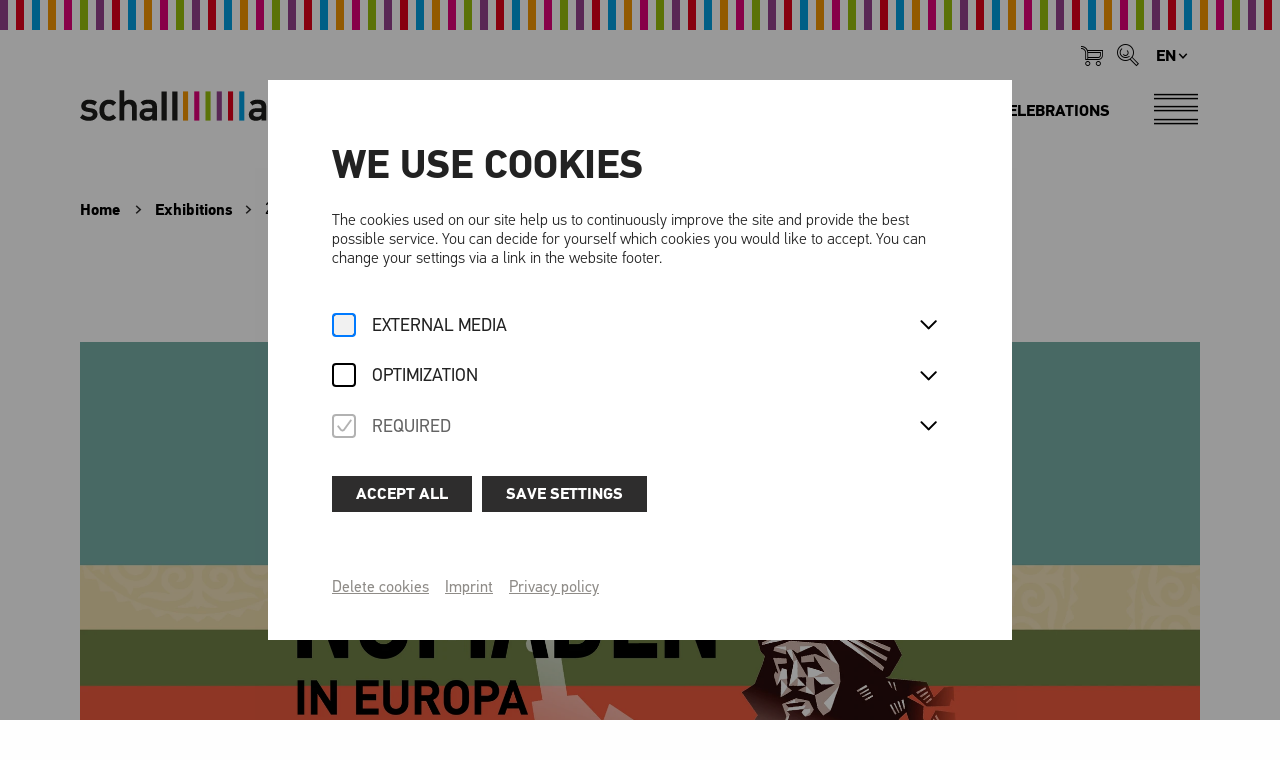

--- FILE ---
content_type: text/html; charset=utf-8
request_url: https://www.schallaburg.at/en/vergangene-ausstellungen/2022
body_size: 67910
content:
<!doctype html>
<!-- [head begin] -->
<html data-n-head-ssr lang="en-GB" class=" all___en page-name__2022  " style="" data-n-head="%7B%22lang%22:%7B%22ssr%22:%22en-GB%22%7D,%22class%22:%7B%22ssr%22:%5B%22%22,%22all___en%20page-name__2022%22,%22%22,%22%22%5D%7D,%22style%22:%7B%22ssr%22:%5Bnull%5D%7D%7D">
  <head >
    <meta data-n-head="ssr" charset="utf-8"><meta data-n-head="ssr" name="viewport" content="width=device-width, initial-scale=1.0, maximum-scale=5.0"><meta data-n-head="ssr" data-hid="google-site-verification" name="google-site-verification" content="emmlVkTVwXZfhXjD3wF5i9L_ks9bRKRUCWK_b2JNNRk"><meta data-n-head="ssr" data-hid="charset" charset="utf-8"><meta data-n-head="ssr" data-hid="mobile-web-app-capable" name="mobile-web-app-capable" content="yes"><meta data-n-head="ssr" data-hid="apple-mobile-web-app-title" name="apple-mobile-web-app-title" content="Schallaburg"><meta data-n-head="ssr" data-hid="author" name="author" content="Schallaburg"><meta data-n-head="ssr" data-hid="og:type" name="og:type" property="og:type" content="website"><meta data-n-head="ssr" data-hid="og:site_name" name="og:site_name" property="og:site_name" content="Schallaburg"><meta data-n-head="ssr" data-hid="og:image:width" name="og:image:width" property="og:image:width" content="512"><meta data-n-head="ssr" data-hid="og:image:height" name="og:image:height" property="og:image:height" content="512"><meta data-n-head="ssr" data-hid="og:image:type" name="og:image:type" property="og:image:type" content="image/png"><meta data-n-head="ssr" data-hid="i18n-og" property="og:locale" content="en_GB"><meta data-n-head="ssr" data-hid="i18n-og-alt-de-DE" property="og:locale:alternate" content="de_DE"><meta data-n-head="ssr" data-hid="og:image" property="og:image" content="https://noeku.on.damlivery.com/s/8fc488da73aad8fab2ecf8419b10bc2d/noeku/745737/rm:fill/h:627/w:1200/q:90/rs:originalSizePng/f:webp/g:fp:0.5:0.5"><meta data-n-head="ssr" data-hid="description" name="description" content="Wollen Sie wissen, was die Schallaburg 2022 präsentierte? Das internationale Ausstellungszentrum zeigte „Reiternomaden in Europa&quot;. Blicken Sie zurück."><meta data-n-head="ssr" data-hid="og:description" property="og:description" content="Willst du wissen, was die Schallaburg 2022 präsentierte? Das internationale Ausstellungszentrum zeigte „Reiternomaden in Europa&quot;. Blicke mit uns zurück."><meta data-n-head="ssr" data-hid="og:title" property="og:title" content="Blick zurück in die Ausstellung 2022"><title>2022 | Schallaburg</title><link data-n-head="ssr" data-hid="shortcut-icon" rel="shortcut icon" href="https://www.schallaburg.at/_nuxt/icons/icon_64x64.46e482.png"><link data-n-head="ssr" data-hid="apple-touch-icon" rel="apple-touch-icon" href="https://www.schallaburg.at/_nuxt/icons/icon_512x512.46e482.png" sizes="512x512"><link data-n-head="ssr" rel="manifest" href="https://www.schallaburg.at/_nuxt/manifest.8bd654ff.json" data-hid="manifest"><link data-n-head="ssr" data-hid="i18n-alt-de" rel="alternate" href="/de/vergangene-ausstellungen/2022" hreflang="de"><link data-n-head="ssr" data-hid="i18n-alt-de-DE" rel="alternate" href="/de/vergangene-ausstellungen/2022" hreflang="de-DE"><link data-n-head="ssr" data-hid="i18n-alt-en" rel="alternate" href="/en/vergangene-ausstellungen/2022" hreflang="en"><link data-n-head="ssr" data-hid="i18n-alt-en-GB" rel="alternate" href="/en/vergangene-ausstellungen/2022" hreflang="en-GB"><link data-n-head="ssr" data-hid="i18n-xd" rel="alternate" href="/de/vergangene-ausstellungen/2022" hreflang="x-default"><link data-n-head="ssr" data-hid="i18n-can" rel="canonical" href="/en/vergangene-ausstellungen/2022"><script data-n-head="ssr" data-hid="gtm-script">if(!window._gtm_init){window._gtm_init=1;(function(w,n,d,m,e,p){w[d]=(w[d]==1||n[d]=='yes'||n[d]==1||n[m]==1||(w[e]&&w[e][p]&&w[e][p]()))?1:0})(window,navigator,'doNotTrack','msDoNotTrack','external','msTrackingProtectionEnabled');(function(w,d,s,l,x,y){w[x]={};w._gtm_inject=function(i){if(w.doNotTrack||w[x][i])return;w[x][i]=1;w[l]=w[l]||[];w[l].push({'gtm.start':new Date().getTime(),event:'gtm.js'});var f=d.getElementsByTagName(s)[0],j=d.createElement(s);j.defer=true;j.src='https://sst.schallaburg.at/gtm.js?id='+i;f.parentNode.insertBefore(j,f);}})(window,document,'script','dataLayer','_gtm_ids','_gtm_inject')}</script><script data-n-head="ssr" type="application/ld+json">{"@context":"https://schema.org","@type":"WebSite","name":"%s | Schallaburg","url":"https://www.schallaburg.at","potentialAction":{"@type":"SearchAction","target":{"@type":"EntryPoint","urlTemplate":"https://www.schallaburg.at?q={search_term_string}"},"query-input":"required name=search_term_string"}}</script><noscript data-n-head="ssr" data-hid="305080c9"><style></style></noscript><noscript data-n-head="ssr" data-hid="-7a9efa25"><style>nuxt-speedkit-layer-content { animation-delay: initial !important; } #nuxt-speedkit-speedkit-layer-content > div { animation-delay: initial !important; }</style></noscript><noscript data-n-head="ssr" data-hid="6fdda0df"><style>#nuxt-speedkit-layer button:not(#nuxt-speedkit-button-init-nojs) { display: none !important; } #nuxt-speedkit-button-nojs, #nuxt-speedkit-button-init-nojs { display: initial !important; }</style></noscript><link rel="preload" href="https://www.schallaburg.at/_nuxt/7575031.js" as="script"><link rel="preload" href="https://www.schallaburg.at/_nuxt/79db6ca.js" as="script"><link rel="preload" href="https://www.schallaburg.at/_nuxt/d1459d7.js" as="script"><link rel="preload" href="https://www.schallaburg.at/_nuxt/d0d34c5.js" as="script"><link rel="preload" href="https://www.schallaburg.at/_nuxt/b6e23b0.js" as="script"><link rel="preload" href="https://www.schallaburg.at/_nuxt/869615f.js" as="script"><link rel="preload" href="https://www.schallaburg.at/_nuxt/01cf875.js" as="script"><link rel="preload" href="https://www.schallaburg.at/_nuxt/d251e09.js" as="script"><link rel="preload" href="https://www.schallaburg.at/_nuxt/a2bfde4.js" as="script"><link rel="preload" href="https://www.schallaburg.at/_nuxt/4f36eb6.js" as="script"><style data-vue-ssr-id="3034d219:0 289e83c6:0 5b12a8bf:0 18ce3902:0 b8f50fbe:0 8d383a02:0 63896165:0 4879fd02:0 7e3feebc:0 06eabb98:0 4da04f4c:0 5f618b5e:0 a2894c20:0 bc7625a8:0 45c2a4dd:0 63dfdc14:0 71276410:0 e47f9d14:0 508f8731:0 59cb0444:0 4bdd3840:0 63dbb1f6:0 b2eaaf52:0 4b4d9c29:0 2ee6079f:0 74b98158:0 0b334fdf:0 0e4b4bf2:0 63c67d94:0 7a87bd88:0 6acd1ca0:0 f0db2278:0 5d02a546:0 6208d336:0 12e485c6:0 46e44902:0 24bd911a:0">.grid-container .grid-container{padding-left:0;padding-right:0}.grid-container .grid-container:not(.fluid),.grid-container .grid-container:not(.full){max-width:calc(188rem - 48px)}@media print,screen and (min-width: 48em){.grid-container .grid-container:not(.fluid),.grid-container .grid-container:not(.full){max-width:calc(188rem - 80px)}}@media print,screen and (min-width: 64em){.grid-container .grid-container:not(.fluid),.grid-container .grid-container:not(.full){max-width:calc(188rem - 160px)}}@media screen and (min-width: 85.375em){.grid-container .grid-container:not(.fluid),.grid-container .grid-container:not(.full){max-width:calc(188rem - 160px)}}@media screen and (min-width: 100em){.grid-container .grid-container:not(.fluid),.grid-container .grid-container:not(.full){max-width:calc(188rem - 192px)}}/*! normalize.css v8.0.0 | MIT License | github.com/necolas/normalize.css */html{line-height:1.15;-webkit-text-size-adjust:100%}body{margin:0}h1{font-size:2em;margin:.67em 0}hr{box-sizing:content-box;height:0;overflow:visible}pre{font-family:monospace,monospace;font-size:1em}a{background-color:transparent}abbr[title]{border-bottom:none;text-decoration:underline;text-decoration:underline dotted}b,strong{font-weight:bolder}code,kbd,samp{font-family:monospace,monospace;font-size:1em}small{font-size:80%}sub,sup{font-size:75%;line-height:0;position:relative;vertical-align:baseline}sub{bottom:-0.25em}sup{top:-0.5em}img{border-style:none}button,input,optgroup,select,textarea{font-family:inherit;font-size:100%;line-height:1.15;margin:0}button,input{overflow:visible}button,select{text-transform:none}button,[type=button],[type=reset],[type=submit]{-webkit-appearance:button}button::-moz-focus-inner,[type=button]::-moz-focus-inner,[type=reset]::-moz-focus-inner,[type=submit]::-moz-focus-inner{border-style:none;padding:0}button:-moz-focusring,[type=button]:-moz-focusring,[type=reset]:-moz-focusring,[type=submit]:-moz-focusring{outline:1px dotted ButtonText}fieldset{padding:.35em .75em .625em}legend{box-sizing:border-box;color:inherit;display:table;max-width:100%;padding:0;white-space:normal}progress{vertical-align:baseline}textarea{overflow:auto}[type=checkbox],[type=radio]{box-sizing:border-box;padding:0}[type=number]::-webkit-inner-spin-button,[type=number]::-webkit-outer-spin-button{height:auto}[type=search]{-webkit-appearance:textfield;outline-offset:-2px}[type=search]::-webkit-search-decoration{-webkit-appearance:none}::-webkit-file-upload-button{-webkit-appearance:button;font:inherit}details{display:block}summary{display:list-item}template{display:none}[hidden]{display:none}.foundation-mq{font-family:"small=0em&medium=48em&large=64em&xlarge=85.375em&xxlarge=100em"}html{box-sizing:border-box;font-size:16px}*,*::before,*::after{box-sizing:inherit}body{margin:0;padding:0;background:#fefefe;font-family:Arial,Helvetica,sans-serif;font-weight:500;line-height:1.5;color:#000;-webkit-font-smoothing:antialiased;-moz-osx-font-smoothing:grayscale}img{display:inline-block;vertical-align:middle;max-width:100%;height:auto;-ms-interpolation-mode:bicubic}textarea{height:auto;min-height:50px;border-radius:0}select{box-sizing:border-box;width:100%;border-radius:0}.map_canvas img,.map_canvas embed,.map_canvas object,.mqa-display img,.mqa-display embed,.mqa-display object{max-width:none !important}button{padding:0;appearance:none;border:0;border-radius:0;background:transparent;line-height:1;cursor:pointer}[data-whatinput=mouse] button{outline:0}pre{overflow:auto}button,input,optgroup,select,textarea{font-family:inherit}.is-visible{display:block !important}.is-hidden{display:none !important}[type=text],[type=password],[type=date],[type=datetime],[type=datetime-local],[type=month],[type=week],[type=email],[type=number],[type=search],[type=tel],[type=time],[type=url],[type=color],textarea{display:block;box-sizing:border-box;width:100%;height:2.4375rem;margin:0 0 1rem;padding:.5rem;border:1px solid #cacaca;border-radius:0;background-color:#fefefe;box-shadow:none;font-family:inherit;font-size:1rem;font-weight:500;line-height:1.5;color:#000;transition:box-shadow .5s,border-color .25s ease-in-out;appearance:none}[type=text]:focus,[type=password]:focus,[type=date]:focus,[type=datetime]:focus,[type=datetime-local]:focus,[type=month]:focus,[type=week]:focus,[type=email]:focus,[type=number]:focus,[type=search]:focus,[type=tel]:focus,[type=time]:focus,[type=url]:focus,[type=color]:focus,textarea:focus{outline:none;border:1px solid #8a8a8a;background-color:#fefefe;box-shadow:none;transition:box-shadow .5s,border-color .25s ease-in-out}textarea{max-width:100%}textarea[rows]{height:auto}input:disabled,input[readonly],textarea:disabled,textarea[readonly]{background-color:#f3f3f3;cursor:not-allowed}[type=submit],[type=button]{appearance:none;border-radius:0}input[type=search]{box-sizing:border-box}::placeholder{color:#cacaca}[type=file],[type=checkbox],[type=radio]{margin:0 0 1rem}[type=checkbox]+label,[type=radio]+label{display:inline-block;vertical-align:baseline;margin-left:.5rem;margin-right:1rem;margin-bottom:0}[type=checkbox]+label[for],[type=radio]+label[for]{cursor:pointer}label>[type=checkbox],label>[type=radio]{margin-right:.5rem}[type=file]{width:100%}label{display:block;margin:0;font-size:1.125rem;font-weight:500;line-height:1.25;color:#000}label.middle{margin:0 0 1rem;padding:.5625rem 0}.help-text{margin-top:-0.5rem;font-size:.8125rem;font-style:italic;color:#000}.input-group{display:flex;width:100%;margin-bottom:1rem;align-items:stretch}.input-group>:first-child,.input-group>:first-child.input-group-button>*{border-radius:0 0 0 0}.input-group>:last-child,.input-group>:last-child.input-group-button>*{border-radius:0 0 0 0}.input-group-button a,.input-group-button input,.input-group-button button,.input-group-button label,.input-group-button,.input-group-field,.input-group-label{margin:0;white-space:nowrap}.input-group-label{padding:0 1rem;border:1px solid #cacaca;background:#f3f3f3;color:#000;text-align:center;white-space:nowrap;display:flex;flex:0 0 auto;align-items:center}.input-group-label:first-child{border-right:0}.input-group-label:last-child{border-left:0}.input-group-field{border-radius:0;flex:1 1 0px;min-width:0}.input-group-button{padding-top:0;padding-bottom:0;text-align:center;display:flex;flex:0 0 auto}.input-group-button a,.input-group-button input,.input-group-button button,.input-group-button label{align-self:stretch;height:auto;padding-top:0;padding-bottom:0;font-size:1rem}fieldset{margin:0;padding:0;border:0}legend{max-width:100%;margin-bottom:.5rem}.fieldset{margin:1.125rem 0;padding:1.25rem;border:1px solid #cacaca}.fieldset legend{margin:0;margin-left:-0.1875rem;padding:0 .1875rem}select{height:2.4375rem;margin:0 0 1rem;padding:.5rem;appearance:none;border:1px solid #cacaca;border-radius:0;background-color:#fefefe;font-family:inherit;font-size:1rem;font-weight:500;line-height:1.5;color:#000;background-image:url("data:image/svg+xml;utf8,<svg xmlns='http://www.w3.org/2000/svg' version='1.1' width='32' height='24' viewBox='0 0 32 24'><polygon points='0,0 32,0 16,24' style='fill: rgb%28138, 138, 138%29'></polygon></svg>");background-origin:content-box;background-position:right -1rem center;background-repeat:no-repeat;background-size:9px 6px;padding-right:1.5rem;transition:box-shadow .5s,border-color .25s ease-in-out}@media screen and (min-width: 0\0 ){select{background-image:url("[data-uri]")}}select:focus{outline:none;border:1px solid #8a8a8a;background-color:#fefefe;box-shadow:none;transition:box-shadow .5s,border-color .25s ease-in-out}select:disabled{background-color:#f3f3f3;cursor:not-allowed}select::-ms-expand{display:none}select[multiple]{height:auto;background-image:none}select:not([multiple]){padding-top:0;padding-bottom:0}.is-invalid-input:not(:focus){border-color:#cc4b37;background-color:#f9ecea}.is-invalid-input:not(:focus)::placeholder{color:#cc4b37}.is-invalid-label{color:#cc4b37}.form-error{display:none;margin-top:-0.5rem;margin-bottom:1rem;font-size:.75rem;font-weight:700;color:#cc4b37}.form-error.is-visible{display:block}div,dl,dt,dd,ul,ol,li,h1,h2,h3,h4,h5,h6,pre,form,p,blockquote,th,td{margin:0;padding:0}p{margin-bottom:2rem;font-size:inherit;line-height:1.5;text-rendering:optimizeLegibility}em,i{font-style:italic;line-height:inherit}strong,b{font-weight:700;line-height:inherit}small{font-size:80%;line-height:inherit}h1,.h1,h2,.h2,h3,.h3,h4,.h4,h5,.h5,h6,.h6{font-family:inherit;font-style:normal;font-weight:700;color:inherit;text-rendering:optimizeLegibility}h1 small,.h1 small,h2 small,.h2 small,h3 small,.h3 small,h4 small,.h4 small,h5 small,.h5 small,h6 small,.h6 small{line-height:0;color:#cacaca}h1,.h1{font-size:2rem;line-height:1.2;margin-top:0;margin-bottom:1rem}h2,.h2{font-size:1.625rem;line-height:1.2;margin-top:0;margin-bottom:1rem}h3,.h3{font-size:1.5rem;line-height:1.2;margin-top:0;margin-bottom:1rem}h4,.h4{font-size:1.25rem;line-height:1.2;margin-top:0;margin-bottom:1rem}@media print,screen and (min-width: 48em){h1,.h1{font-size:3rem}h2,.h2{font-size:2.5rem}h3,.h3{font-size:1.75rem}h4,.h4{font-size:1.5rem}}@media screen and (min-width: 100em){h1,.h1{font-size:3.75rem}h2,.h2{font-size:3rem}h3,.h3{font-size:2rem}h4,.h4{font-size:1.75rem}}a{line-height:inherit;color:#000;text-decoration:none;cursor:pointer}a:hover,a:focus{color:#3a0ca3}a img{border:0}hr{clear:both;max-width:188rem;height:0;margin:1.25rem auto;border-top:0;border-right:0;border-bottom:1px solid #cacaca;border-left:0}ul,ol,dl{margin-bottom:0rem;list-style-position:outside;line-height:1.5}li{font-size:inherit}ul{margin-left:0rem;list-style-type:none}ol{margin-left:0rem}ul ul,ul ol,ol ul,ol ol{margin-left:0rem;margin-bottom:0}dl{margin-bottom:0rem}dl dt{margin-bottom:.3rem;font-weight:700}blockquote{margin:0 0 2rem;padding:0;border-left:none}blockquote,blockquote p{line-height:1.5;color:#000}abbr,abbr[title]{border-bottom:1px dotted #000;cursor:help;text-decoration:none}figure{margin:0}kbd{margin:0;padding:.125rem .25rem 0;background-color:#f3f3f3;font-family:Consolas,"Liberation Mono",Courier,monospace;color:#000}.subheader{margin-top:.2rem;margin-bottom:.5rem;font-weight:500;line-height:1.4;color:#8a8a8a}.lead{font-size:20px;line-height:1.6}.stat{font-size:2.5rem;line-height:1}p+.stat{margin-top:-1rem}ul.no-bullet,ol.no-bullet{margin-left:0;list-style:none}.cite-block,cite{display:block;color:#000;font-size:1rem}.cite-block:before,cite:before{content:"— "}.code-inline,code{border:1px solid #cacaca;background-color:#f3f3f3;font-family:Consolas,"Liberation Mono",Courier,monospace;font-weight:500;color:#000;display:inline;max-width:100%;word-wrap:break-word;padding:.125rem .3125rem .0625rem}.code-block{border:1px solid #cacaca;background-color:#f3f3f3;font-family:Consolas,"Liberation Mono",Courier,monospace;font-weight:500;color:#000;display:block;overflow:auto;white-space:pre;padding:1rem;margin-bottom:1.5rem}.text-left{text-align:left}.text-right{text-align:right}.text-center{text-align:center}.text-justify{text-align:justify}@media print,screen and (min-width: 48em){.medium-text-left{text-align:left}.medium-text-right{text-align:right}.medium-text-center{text-align:center}.medium-text-justify{text-align:justify}}@media print,screen and (min-width: 64em){.large-text-left{text-align:left}.large-text-right{text-align:right}.large-text-center{text-align:center}.large-text-justify{text-align:justify}}@media screen and (min-width: 85.375em){.xlarge-text-left{text-align:left}.xlarge-text-right{text-align:right}.xlarge-text-center{text-align:center}.xlarge-text-justify{text-align:justify}}@media screen and (min-width: 100em){.xxlarge-text-left{text-align:left}.xxlarge-text-right{text-align:right}.xxlarge-text-center{text-align:center}.xxlarge-text-justify{text-align:justify}}.show-for-print{display:none !important}@media print{*{background:transparent !important;color:#000 !important;color-adjust:economy;box-shadow:none !important;text-shadow:none !important}.show-for-print{display:block !important}.hide-for-print{display:none !important}table.show-for-print{display:table !important}thead.show-for-print{display:table-header-group !important}tbody.show-for-print{display:table-row-group !important}tr.show-for-print{display:table-row !important}td.show-for-print{display:table-cell !important}th.show-for-print{display:table-cell !important}a,a:visited{text-decoration:underline}a[href]:after{content:" (" attr(href) ")"}.ir a:after,a[href^="javascript:"]:after,a[href^="#"]:after{content:""}abbr[title]:after{content:" (" attr(title) ")"}pre,blockquote{border:1px solid #8a8a8a;page-break-inside:avoid}thead{display:table-header-group}tr,img{page-break-inside:avoid}img{max-width:100% !important}@page{margin:.5cm}p,h2,h3{orphans:3;widows:3}h2,h3{page-break-after:avoid}.print-break-inside{page-break-inside:auto}}.grid-container{padding-right:1.5rem;padding-left:1.5rem;max-width:188rem;margin-left:auto;margin-right:auto}@media print,screen and (min-width: 48em){.grid-container{padding-right:2.5rem;padding-left:2.5rem}}@media print,screen and (min-width: 64em){.grid-container{padding-right:5rem;padding-left:5rem}}@media screen and (min-width: 85.375em){.grid-container{padding-right:5rem;padding-left:5rem}}@media screen and (min-width: 100em){.grid-container{padding-right:6rem;padding-left:6rem}}.grid-container.fluid{padding-right:1.5rem;padding-left:1.5rem;max-width:100%;margin-left:auto;margin-right:auto}@media print,screen and (min-width: 48em){.grid-container.fluid{padding-right:2.5rem;padding-left:2.5rem}}@media print,screen and (min-width: 64em){.grid-container.fluid{padding-right:5rem;padding-left:5rem}}@media screen and (min-width: 85.375em){.grid-container.fluid{padding-right:5rem;padding-left:5rem}}@media screen and (min-width: 100em){.grid-container.fluid{padding-right:6rem;padding-left:6rem}}.grid-container.full{padding-right:0;padding-left:0;max-width:100%;margin-left:auto;margin-right:auto}.grid-x{display:flex;flex-flow:row wrap}.cell{flex:0 0 auto;min-height:0px;min-width:0px;width:100%}.cell.auto{flex:1 1 0px}.cell.shrink{flex:0 0 auto}.grid-x>.auto{width:auto}.grid-x>.shrink{width:auto}.grid-x>.small-shrink,.grid-x>.small-full,.grid-x>.small-1,.grid-x>.small-2,.grid-x>.small-3,.grid-x>.small-4,.grid-x>.small-5,.grid-x>.small-6,.grid-x>.small-7,.grid-x>.small-8,.grid-x>.small-9,.grid-x>.small-10,.grid-x>.small-11,.grid-x>.small-12{flex-basis:auto}@media print,screen and (min-width: 48em){.grid-x>.medium-shrink,.grid-x>.medium-full,.grid-x>.medium-1,.grid-x>.medium-2,.grid-x>.medium-3,.grid-x>.medium-4,.grid-x>.medium-5,.grid-x>.medium-6,.grid-x>.medium-7,.grid-x>.medium-8,.grid-x>.medium-9,.grid-x>.medium-10,.grid-x>.medium-11,.grid-x>.medium-12{flex-basis:auto}}@media print,screen and (min-width: 64em){.grid-x>.large-shrink,.grid-x>.large-full,.grid-x>.large-1,.grid-x>.large-2,.grid-x>.large-3,.grid-x>.large-4,.grid-x>.large-5,.grid-x>.large-6,.grid-x>.large-7,.grid-x>.large-8,.grid-x>.large-9,.grid-x>.large-10,.grid-x>.large-11,.grid-x>.large-12{flex-basis:auto}}@media screen and (min-width: 85.375em){.grid-x>.xlarge-shrink,.grid-x>.xlarge-full,.grid-x>.xlarge-1,.grid-x>.xlarge-2,.grid-x>.xlarge-3,.grid-x>.xlarge-4,.grid-x>.xlarge-5,.grid-x>.xlarge-6,.grid-x>.xlarge-7,.grid-x>.xlarge-8,.grid-x>.xlarge-9,.grid-x>.xlarge-10,.grid-x>.xlarge-11,.grid-x>.xlarge-12{flex-basis:auto}}@media screen and (min-width: 100em){.grid-x>.xxlarge-shrink,.grid-x>.xxlarge-full,.grid-x>.xxlarge-1,.grid-x>.xxlarge-2,.grid-x>.xxlarge-3,.grid-x>.xxlarge-4,.grid-x>.xxlarge-5,.grid-x>.xxlarge-6,.grid-x>.xxlarge-7,.grid-x>.xxlarge-8,.grid-x>.xxlarge-9,.grid-x>.xxlarge-10,.grid-x>.xxlarge-11,.grid-x>.xxlarge-12{flex-basis:auto}}.grid-x>.small-12,.grid-x>.small-11,.grid-x>.small-10,.grid-x>.small-9,.grid-x>.small-8,.grid-x>.small-7,.grid-x>.small-6,.grid-x>.small-5,.grid-x>.small-4,.grid-x>.small-3,.grid-x>.small-2,.grid-x>.small-1{flex:0 0 auto}.grid-x>.small-1{width:8.3333333333%}.grid-x>.small-2{width:16.6666666667%}.grid-x>.small-3{width:25%}.grid-x>.small-4{width:33.3333333333%}.grid-x>.small-5{width:41.6666666667%}.grid-x>.small-6{width:50%}.grid-x>.small-7{width:58.3333333333%}.grid-x>.small-8{width:66.6666666667%}.grid-x>.small-9{width:75%}.grid-x>.small-10{width:83.3333333333%}.grid-x>.small-11{width:91.6666666667%}.grid-x>.small-12{width:100%}@media print,screen and (min-width: 48em){.grid-x>.medium-auto{flex:1 1 0px;width:auto}.grid-x>.medium-12,.grid-x>.medium-11,.grid-x>.medium-10,.grid-x>.medium-9,.grid-x>.medium-8,.grid-x>.medium-7,.grid-x>.medium-6,.grid-x>.medium-5,.grid-x>.medium-4,.grid-x>.medium-3,.grid-x>.medium-2,.grid-x>.medium-1,.grid-x>.medium-shrink{flex:0 0 auto}.grid-x>.medium-shrink{width:auto}.grid-x>.medium-1{width:8.3333333333%}.grid-x>.medium-2{width:16.6666666667%}.grid-x>.medium-3{width:25%}.grid-x>.medium-4{width:33.3333333333%}.grid-x>.medium-5{width:41.6666666667%}.grid-x>.medium-6{width:50%}.grid-x>.medium-7{width:58.3333333333%}.grid-x>.medium-8{width:66.6666666667%}.grid-x>.medium-9{width:75%}.grid-x>.medium-10{width:83.3333333333%}.grid-x>.medium-11{width:91.6666666667%}.grid-x>.medium-12{width:100%}}@media print,screen and (min-width: 64em){.grid-x>.large-auto{flex:1 1 0px;width:auto}.grid-x>.large-12,.grid-x>.large-11,.grid-x>.large-10,.grid-x>.large-9,.grid-x>.large-8,.grid-x>.large-7,.grid-x>.large-6,.grid-x>.large-5,.grid-x>.large-4,.grid-x>.large-3,.grid-x>.large-2,.grid-x>.large-1,.grid-x>.large-shrink{flex:0 0 auto}.grid-x>.large-shrink{width:auto}.grid-x>.large-1{width:8.3333333333%}.grid-x>.large-2{width:16.6666666667%}.grid-x>.large-3{width:25%}.grid-x>.large-4{width:33.3333333333%}.grid-x>.large-5{width:41.6666666667%}.grid-x>.large-6{width:50%}.grid-x>.large-7{width:58.3333333333%}.grid-x>.large-8{width:66.6666666667%}.grid-x>.large-9{width:75%}.grid-x>.large-10{width:83.3333333333%}.grid-x>.large-11{width:91.6666666667%}.grid-x>.large-12{width:100%}}@media screen and (min-width: 85.375em){.grid-x>.xlarge-auto{flex:1 1 0px;width:auto}.grid-x>.xlarge-12,.grid-x>.xlarge-11,.grid-x>.xlarge-10,.grid-x>.xlarge-9,.grid-x>.xlarge-8,.grid-x>.xlarge-7,.grid-x>.xlarge-6,.grid-x>.xlarge-5,.grid-x>.xlarge-4,.grid-x>.xlarge-3,.grid-x>.xlarge-2,.grid-x>.xlarge-1,.grid-x>.xlarge-shrink{flex:0 0 auto}.grid-x>.xlarge-shrink{width:auto}.grid-x>.xlarge-1{width:8.3333333333%}.grid-x>.xlarge-2{width:16.6666666667%}.grid-x>.xlarge-3{width:25%}.grid-x>.xlarge-4{width:33.3333333333%}.grid-x>.xlarge-5{width:41.6666666667%}.grid-x>.xlarge-6{width:50%}.grid-x>.xlarge-7{width:58.3333333333%}.grid-x>.xlarge-8{width:66.6666666667%}.grid-x>.xlarge-9{width:75%}.grid-x>.xlarge-10{width:83.3333333333%}.grid-x>.xlarge-11{width:91.6666666667%}.grid-x>.xlarge-12{width:100%}}@media screen and (min-width: 100em){.grid-x>.xxlarge-auto{flex:1 1 0px;width:auto}.grid-x>.xxlarge-12,.grid-x>.xxlarge-11,.grid-x>.xxlarge-10,.grid-x>.xxlarge-9,.grid-x>.xxlarge-8,.grid-x>.xxlarge-7,.grid-x>.xxlarge-6,.grid-x>.xxlarge-5,.grid-x>.xxlarge-4,.grid-x>.xxlarge-3,.grid-x>.xxlarge-2,.grid-x>.xxlarge-1,.grid-x>.xxlarge-shrink{flex:0 0 auto}.grid-x>.xxlarge-shrink{width:auto}.grid-x>.xxlarge-1{width:8.3333333333%}.grid-x>.xxlarge-2{width:16.6666666667%}.grid-x>.xxlarge-3{width:25%}.grid-x>.xxlarge-4{width:33.3333333333%}.grid-x>.xxlarge-5{width:41.6666666667%}.grid-x>.xxlarge-6{width:50%}.grid-x>.xxlarge-7{width:58.3333333333%}.grid-x>.xxlarge-8{width:66.6666666667%}.grid-x>.xxlarge-9{width:75%}.grid-x>.xxlarge-10{width:83.3333333333%}.grid-x>.xxlarge-11{width:91.6666666667%}.grid-x>.xxlarge-12{width:100%}}.grid-margin-x:not(.grid-x)>.cell{width:auto}.grid-margin-y:not(.grid-y)>.cell{height:auto}.grid-margin-x{margin-left:-0.75rem;margin-right:-0.75rem}@media print,screen and (min-width: 48em){.grid-margin-x{margin-left:-1rem;margin-right:-1rem}}.grid-margin-x>.cell{width:calc(100% - 1.5rem);margin-left:0.75rem;margin-right:0.75rem}@media print,screen and (min-width: 48em){.grid-margin-x>.cell{width:calc(100% - 2rem);margin-left:1rem;margin-right:1rem}}.grid-margin-x>.auto{width:auto}.grid-margin-x>.shrink{width:auto}.grid-margin-x>.small-1{width:calc(8.3333333333% - 1.5rem)}.grid-margin-x>.small-2{width:calc(16.6666666667% - 1.5rem)}.grid-margin-x>.small-3{width:calc(25% - 1.5rem)}.grid-margin-x>.small-4{width:calc(33.3333333333% - 1.5rem)}.grid-margin-x>.small-5{width:calc(41.6666666667% - 1.5rem)}.grid-margin-x>.small-6{width:calc(50% - 1.5rem)}.grid-margin-x>.small-7{width:calc(58.3333333333% - 1.5rem)}.grid-margin-x>.small-8{width:calc(66.6666666667% - 1.5rem)}.grid-margin-x>.small-9{width:calc(75% - 1.5rem)}.grid-margin-x>.small-10{width:calc(83.3333333333% - 1.5rem)}.grid-margin-x>.small-11{width:calc(91.6666666667% - 1.5rem)}.grid-margin-x>.small-12{width:calc(100% - 1.5rem)}@media print,screen and (min-width: 48em){.grid-margin-x>.auto{width:auto}.grid-margin-x>.shrink{width:auto}.grid-margin-x>.small-1{width:calc(8.3333333333% - 2rem)}.grid-margin-x>.small-2{width:calc(16.6666666667% - 2rem)}.grid-margin-x>.small-3{width:calc(25% - 2rem)}.grid-margin-x>.small-4{width:calc(33.3333333333% - 2rem)}.grid-margin-x>.small-5{width:calc(41.6666666667% - 2rem)}.grid-margin-x>.small-6{width:calc(50% - 2rem)}.grid-margin-x>.small-7{width:calc(58.3333333333% - 2rem)}.grid-margin-x>.small-8{width:calc(66.6666666667% - 2rem)}.grid-margin-x>.small-9{width:calc(75% - 2rem)}.grid-margin-x>.small-10{width:calc(83.3333333333% - 2rem)}.grid-margin-x>.small-11{width:calc(91.6666666667% - 2rem)}.grid-margin-x>.small-12{width:calc(100% - 2rem)}.grid-margin-x>.medium-auto{width:auto}.grid-margin-x>.medium-shrink{width:auto}.grid-margin-x>.medium-1{width:calc(8.3333333333% - 2rem)}.grid-margin-x>.medium-2{width:calc(16.6666666667% - 2rem)}.grid-margin-x>.medium-3{width:calc(25% - 2rem)}.grid-margin-x>.medium-4{width:calc(33.3333333333% - 2rem)}.grid-margin-x>.medium-5{width:calc(41.6666666667% - 2rem)}.grid-margin-x>.medium-6{width:calc(50% - 2rem)}.grid-margin-x>.medium-7{width:calc(58.3333333333% - 2rem)}.grid-margin-x>.medium-8{width:calc(66.6666666667% - 2rem)}.grid-margin-x>.medium-9{width:calc(75% - 2rem)}.grid-margin-x>.medium-10{width:calc(83.3333333333% - 2rem)}.grid-margin-x>.medium-11{width:calc(91.6666666667% - 2rem)}.grid-margin-x>.medium-12{width:calc(100% - 2rem)}}@media print,screen and (min-width: 64em){.grid-margin-x>.large-auto{width:auto}.grid-margin-x>.large-shrink{width:auto}.grid-margin-x>.large-1{width:calc(8.3333333333% - 2rem)}.grid-margin-x>.large-2{width:calc(16.6666666667% - 2rem)}.grid-margin-x>.large-3{width:calc(25% - 2rem)}.grid-margin-x>.large-4{width:calc(33.3333333333% - 2rem)}.grid-margin-x>.large-5{width:calc(41.6666666667% - 2rem)}.grid-margin-x>.large-6{width:calc(50% - 2rem)}.grid-margin-x>.large-7{width:calc(58.3333333333% - 2rem)}.grid-margin-x>.large-8{width:calc(66.6666666667% - 2rem)}.grid-margin-x>.large-9{width:calc(75% - 2rem)}.grid-margin-x>.large-10{width:calc(83.3333333333% - 2rem)}.grid-margin-x>.large-11{width:calc(91.6666666667% - 2rem)}.grid-margin-x>.large-12{width:calc(100% - 2rem)}}@media screen and (min-width: 85.375em){.grid-margin-x>.xlarge-auto{width:auto}.grid-margin-x>.xlarge-shrink{width:auto}.grid-margin-x>.xlarge-1{width:calc(8.3333333333% - 2rem)}.grid-margin-x>.xlarge-2{width:calc(16.6666666667% - 2rem)}.grid-margin-x>.xlarge-3{width:calc(25% - 2rem)}.grid-margin-x>.xlarge-4{width:calc(33.3333333333% - 2rem)}.grid-margin-x>.xlarge-5{width:calc(41.6666666667% - 2rem)}.grid-margin-x>.xlarge-6{width:calc(50% - 2rem)}.grid-margin-x>.xlarge-7{width:calc(58.3333333333% - 2rem)}.grid-margin-x>.xlarge-8{width:calc(66.6666666667% - 2rem)}.grid-margin-x>.xlarge-9{width:calc(75% - 2rem)}.grid-margin-x>.xlarge-10{width:calc(83.3333333333% - 2rem)}.grid-margin-x>.xlarge-11{width:calc(91.6666666667% - 2rem)}.grid-margin-x>.xlarge-12{width:calc(100% - 2rem)}}@media screen and (min-width: 100em){.grid-margin-x>.xxlarge-auto{width:auto}.grid-margin-x>.xxlarge-shrink{width:auto}.grid-margin-x>.xxlarge-1{width:calc(8.3333333333% - 2rem)}.grid-margin-x>.xxlarge-2{width:calc(16.6666666667% - 2rem)}.grid-margin-x>.xxlarge-3{width:calc(25% - 2rem)}.grid-margin-x>.xxlarge-4{width:calc(33.3333333333% - 2rem)}.grid-margin-x>.xxlarge-5{width:calc(41.6666666667% - 2rem)}.grid-margin-x>.xxlarge-6{width:calc(50% - 2rem)}.grid-margin-x>.xxlarge-7{width:calc(58.3333333333% - 2rem)}.grid-margin-x>.xxlarge-8{width:calc(66.6666666667% - 2rem)}.grid-margin-x>.xxlarge-9{width:calc(75% - 2rem)}.grid-margin-x>.xxlarge-10{width:calc(83.3333333333% - 2rem)}.grid-margin-x>.xxlarge-11{width:calc(91.6666666667% - 2rem)}.grid-margin-x>.xxlarge-12{width:calc(100% - 2rem)}}.grid-padding-x .grid-padding-x{margin-right:-0.75rem;margin-left:-0.75rem}@media print,screen and (min-width: 48em){.grid-padding-x .grid-padding-x{margin-right:-1rem;margin-left:-1rem}}.grid-container:not(.full)>.grid-padding-x{margin-right:-0.75rem;margin-left:-0.75rem}@media print,screen and (min-width: 48em){.grid-container:not(.full)>.grid-padding-x{margin-right:-1rem;margin-left:-1rem}}.grid-padding-x>.cell{padding-right:0.75rem;padding-left:0.75rem}@media print,screen and (min-width: 48em){.grid-padding-x>.cell{padding-right:1rem;padding-left:1rem}}.small-up-1>.cell{width:100%}.small-up-2>.cell{width:50%}.small-up-3>.cell{width:33.3333333333%}.small-up-4>.cell{width:25%}.small-up-5>.cell{width:20%}.small-up-6>.cell{width:16.6666666667%}.small-up-7>.cell{width:14.2857142857%}.small-up-8>.cell{width:12.5%}@media print,screen and (min-width: 48em){.medium-up-1>.cell{width:100%}.medium-up-2>.cell{width:50%}.medium-up-3>.cell{width:33.3333333333%}.medium-up-4>.cell{width:25%}.medium-up-5>.cell{width:20%}.medium-up-6>.cell{width:16.6666666667%}.medium-up-7>.cell{width:14.2857142857%}.medium-up-8>.cell{width:12.5%}}@media print,screen and (min-width: 64em){.large-up-1>.cell{width:100%}.large-up-2>.cell{width:50%}.large-up-3>.cell{width:33.3333333333%}.large-up-4>.cell{width:25%}.large-up-5>.cell{width:20%}.large-up-6>.cell{width:16.6666666667%}.large-up-7>.cell{width:14.2857142857%}.large-up-8>.cell{width:12.5%}}@media screen and (min-width: 85.375em){.xlarge-up-1>.cell{width:100%}.xlarge-up-2>.cell{width:50%}.xlarge-up-3>.cell{width:33.3333333333%}.xlarge-up-4>.cell{width:25%}.xlarge-up-5>.cell{width:20%}.xlarge-up-6>.cell{width:16.6666666667%}.xlarge-up-7>.cell{width:14.2857142857%}.xlarge-up-8>.cell{width:12.5%}}@media screen and (min-width: 100em){.xxlarge-up-1>.cell{width:100%}.xxlarge-up-2>.cell{width:50%}.xxlarge-up-3>.cell{width:33.3333333333%}.xxlarge-up-4>.cell{width:25%}.xxlarge-up-5>.cell{width:20%}.xxlarge-up-6>.cell{width:16.6666666667%}.xxlarge-up-7>.cell{width:14.2857142857%}.xxlarge-up-8>.cell{width:12.5%}}.grid-margin-x.small-up-1>.cell{width:calc(100% - 1.5rem)}.grid-margin-x.small-up-2>.cell{width:calc(50% - 1.5rem)}.grid-margin-x.small-up-3>.cell{width:calc(33.3333333333% - 1.5rem)}.grid-margin-x.small-up-4>.cell{width:calc(25% - 1.5rem)}.grid-margin-x.small-up-5>.cell{width:calc(20% - 1.5rem)}.grid-margin-x.small-up-6>.cell{width:calc(16.6666666667% - 1.5rem)}.grid-margin-x.small-up-7>.cell{width:calc(14.2857142857% - 1.5rem)}.grid-margin-x.small-up-8>.cell{width:calc(12.5% - 1.5rem)}@media print,screen and (min-width: 48em){.grid-margin-x.small-up-1>.cell{width:calc(100% - 2rem)}.grid-margin-x.small-up-2>.cell{width:calc(50% - 2rem)}.grid-margin-x.small-up-3>.cell{width:calc(33.3333333333% - 2rem)}.grid-margin-x.small-up-4>.cell{width:calc(25% - 2rem)}.grid-margin-x.small-up-5>.cell{width:calc(20% - 2rem)}.grid-margin-x.small-up-6>.cell{width:calc(16.6666666667% - 2rem)}.grid-margin-x.small-up-7>.cell{width:calc(14.2857142857% - 2rem)}.grid-margin-x.small-up-8>.cell{width:calc(12.5% - 2rem)}.grid-margin-x.medium-up-1>.cell{width:calc(100% - 2rem)}.grid-margin-x.medium-up-2>.cell{width:calc(50% - 2rem)}.grid-margin-x.medium-up-3>.cell{width:calc(33.3333333333% - 2rem)}.grid-margin-x.medium-up-4>.cell{width:calc(25% - 2rem)}.grid-margin-x.medium-up-5>.cell{width:calc(20% - 2rem)}.grid-margin-x.medium-up-6>.cell{width:calc(16.6666666667% - 2rem)}.grid-margin-x.medium-up-7>.cell{width:calc(14.2857142857% - 2rem)}.grid-margin-x.medium-up-8>.cell{width:calc(12.5% - 2rem)}}@media print,screen and (min-width: 64em){.grid-margin-x.large-up-1>.cell{width:calc(100% - 2rem)}.grid-margin-x.large-up-2>.cell{width:calc(50% - 2rem)}.grid-margin-x.large-up-3>.cell{width:calc(33.3333333333% - 2rem)}.grid-margin-x.large-up-4>.cell{width:calc(25% - 2rem)}.grid-margin-x.large-up-5>.cell{width:calc(20% - 2rem)}.grid-margin-x.large-up-6>.cell{width:calc(16.6666666667% - 2rem)}.grid-margin-x.large-up-7>.cell{width:calc(14.2857142857% - 2rem)}.grid-margin-x.large-up-8>.cell{width:calc(12.5% - 2rem)}}@media screen and (min-width: 85.375em){.grid-margin-x.xlarge-up-1>.cell{width:calc(100% - 2rem)}.grid-margin-x.xlarge-up-2>.cell{width:calc(50% - 2rem)}.grid-margin-x.xlarge-up-3>.cell{width:calc(33.3333333333% - 2rem)}.grid-margin-x.xlarge-up-4>.cell{width:calc(25% - 2rem)}.grid-margin-x.xlarge-up-5>.cell{width:calc(20% - 2rem)}.grid-margin-x.xlarge-up-6>.cell{width:calc(16.6666666667% - 2rem)}.grid-margin-x.xlarge-up-7>.cell{width:calc(14.2857142857% - 2rem)}.grid-margin-x.xlarge-up-8>.cell{width:calc(12.5% - 2rem)}}@media screen and (min-width: 100em){.grid-margin-x.xxlarge-up-1>.cell{width:calc(100% - 2rem)}.grid-margin-x.xxlarge-up-2>.cell{width:calc(50% - 2rem)}.grid-margin-x.xxlarge-up-3>.cell{width:calc(33.3333333333% - 2rem)}.grid-margin-x.xxlarge-up-4>.cell{width:calc(25% - 2rem)}.grid-margin-x.xxlarge-up-5>.cell{width:calc(20% - 2rem)}.grid-margin-x.xxlarge-up-6>.cell{width:calc(16.6666666667% - 2rem)}.grid-margin-x.xxlarge-up-7>.cell{width:calc(14.2857142857% - 2rem)}.grid-margin-x.xxlarge-up-8>.cell{width:calc(12.5% - 2rem)}}.small-margin-collapse{margin-right:0;margin-left:0}.small-margin-collapse>.cell{margin-right:0;margin-left:0}.small-margin-collapse>.small-1{width:8.3333333333%}.small-margin-collapse>.small-2{width:16.6666666667%}.small-margin-collapse>.small-3{width:25%}.small-margin-collapse>.small-4{width:33.3333333333%}.small-margin-collapse>.small-5{width:41.6666666667%}.small-margin-collapse>.small-6{width:50%}.small-margin-collapse>.small-7{width:58.3333333333%}.small-margin-collapse>.small-8{width:66.6666666667%}.small-margin-collapse>.small-9{width:75%}.small-margin-collapse>.small-10{width:83.3333333333%}.small-margin-collapse>.small-11{width:91.6666666667%}.small-margin-collapse>.small-12{width:100%}@media print,screen and (min-width: 48em){.small-margin-collapse>.medium-1{width:8.3333333333%}.small-margin-collapse>.medium-2{width:16.6666666667%}.small-margin-collapse>.medium-3{width:25%}.small-margin-collapse>.medium-4{width:33.3333333333%}.small-margin-collapse>.medium-5{width:41.6666666667%}.small-margin-collapse>.medium-6{width:50%}.small-margin-collapse>.medium-7{width:58.3333333333%}.small-margin-collapse>.medium-8{width:66.6666666667%}.small-margin-collapse>.medium-9{width:75%}.small-margin-collapse>.medium-10{width:83.3333333333%}.small-margin-collapse>.medium-11{width:91.6666666667%}.small-margin-collapse>.medium-12{width:100%}}@media print,screen and (min-width: 64em){.small-margin-collapse>.large-1{width:8.3333333333%}.small-margin-collapse>.large-2{width:16.6666666667%}.small-margin-collapse>.large-3{width:25%}.small-margin-collapse>.large-4{width:33.3333333333%}.small-margin-collapse>.large-5{width:41.6666666667%}.small-margin-collapse>.large-6{width:50%}.small-margin-collapse>.large-7{width:58.3333333333%}.small-margin-collapse>.large-8{width:66.6666666667%}.small-margin-collapse>.large-9{width:75%}.small-margin-collapse>.large-10{width:83.3333333333%}.small-margin-collapse>.large-11{width:91.6666666667%}.small-margin-collapse>.large-12{width:100%}}@media screen and (min-width: 85.375em){.small-margin-collapse>.xlarge-1{width:8.3333333333%}.small-margin-collapse>.xlarge-2{width:16.6666666667%}.small-margin-collapse>.xlarge-3{width:25%}.small-margin-collapse>.xlarge-4{width:33.3333333333%}.small-margin-collapse>.xlarge-5{width:41.6666666667%}.small-margin-collapse>.xlarge-6{width:50%}.small-margin-collapse>.xlarge-7{width:58.3333333333%}.small-margin-collapse>.xlarge-8{width:66.6666666667%}.small-margin-collapse>.xlarge-9{width:75%}.small-margin-collapse>.xlarge-10{width:83.3333333333%}.small-margin-collapse>.xlarge-11{width:91.6666666667%}.small-margin-collapse>.xlarge-12{width:100%}}@media screen and (min-width: 100em){.small-margin-collapse>.xxlarge-1{width:8.3333333333%}.small-margin-collapse>.xxlarge-2{width:16.6666666667%}.small-margin-collapse>.xxlarge-3{width:25%}.small-margin-collapse>.xxlarge-4{width:33.3333333333%}.small-margin-collapse>.xxlarge-5{width:41.6666666667%}.small-margin-collapse>.xxlarge-6{width:50%}.small-margin-collapse>.xxlarge-7{width:58.3333333333%}.small-margin-collapse>.xxlarge-8{width:66.6666666667%}.small-margin-collapse>.xxlarge-9{width:75%}.small-margin-collapse>.xxlarge-10{width:83.3333333333%}.small-margin-collapse>.xxlarge-11{width:91.6666666667%}.small-margin-collapse>.xxlarge-12{width:100%}}.small-padding-collapse{margin-right:0;margin-left:0}.small-padding-collapse>.cell{padding-right:0;padding-left:0}@media print,screen and (min-width: 48em){.medium-margin-collapse{margin-right:0;margin-left:0}.medium-margin-collapse>.cell{margin-right:0;margin-left:0}}@media print,screen and (min-width: 48em){.medium-margin-collapse>.small-1{width:8.3333333333%}.medium-margin-collapse>.small-2{width:16.6666666667%}.medium-margin-collapse>.small-3{width:25%}.medium-margin-collapse>.small-4{width:33.3333333333%}.medium-margin-collapse>.small-5{width:41.6666666667%}.medium-margin-collapse>.small-6{width:50%}.medium-margin-collapse>.small-7{width:58.3333333333%}.medium-margin-collapse>.small-8{width:66.6666666667%}.medium-margin-collapse>.small-9{width:75%}.medium-margin-collapse>.small-10{width:83.3333333333%}.medium-margin-collapse>.small-11{width:91.6666666667%}.medium-margin-collapse>.small-12{width:100%}}@media print,screen and (min-width: 48em){.medium-margin-collapse>.medium-1{width:8.3333333333%}.medium-margin-collapse>.medium-2{width:16.6666666667%}.medium-margin-collapse>.medium-3{width:25%}.medium-margin-collapse>.medium-4{width:33.3333333333%}.medium-margin-collapse>.medium-5{width:41.6666666667%}.medium-margin-collapse>.medium-6{width:50%}.medium-margin-collapse>.medium-7{width:58.3333333333%}.medium-margin-collapse>.medium-8{width:66.6666666667%}.medium-margin-collapse>.medium-9{width:75%}.medium-margin-collapse>.medium-10{width:83.3333333333%}.medium-margin-collapse>.medium-11{width:91.6666666667%}.medium-margin-collapse>.medium-12{width:100%}}@media print,screen and (min-width: 64em){.medium-margin-collapse>.large-1{width:8.3333333333%}.medium-margin-collapse>.large-2{width:16.6666666667%}.medium-margin-collapse>.large-3{width:25%}.medium-margin-collapse>.large-4{width:33.3333333333%}.medium-margin-collapse>.large-5{width:41.6666666667%}.medium-margin-collapse>.large-6{width:50%}.medium-margin-collapse>.large-7{width:58.3333333333%}.medium-margin-collapse>.large-8{width:66.6666666667%}.medium-margin-collapse>.large-9{width:75%}.medium-margin-collapse>.large-10{width:83.3333333333%}.medium-margin-collapse>.large-11{width:91.6666666667%}.medium-margin-collapse>.large-12{width:100%}}@media screen and (min-width: 85.375em){.medium-margin-collapse>.xlarge-1{width:8.3333333333%}.medium-margin-collapse>.xlarge-2{width:16.6666666667%}.medium-margin-collapse>.xlarge-3{width:25%}.medium-margin-collapse>.xlarge-4{width:33.3333333333%}.medium-margin-collapse>.xlarge-5{width:41.6666666667%}.medium-margin-collapse>.xlarge-6{width:50%}.medium-margin-collapse>.xlarge-7{width:58.3333333333%}.medium-margin-collapse>.xlarge-8{width:66.6666666667%}.medium-margin-collapse>.xlarge-9{width:75%}.medium-margin-collapse>.xlarge-10{width:83.3333333333%}.medium-margin-collapse>.xlarge-11{width:91.6666666667%}.medium-margin-collapse>.xlarge-12{width:100%}}@media screen and (min-width: 100em){.medium-margin-collapse>.xxlarge-1{width:8.3333333333%}.medium-margin-collapse>.xxlarge-2{width:16.6666666667%}.medium-margin-collapse>.xxlarge-3{width:25%}.medium-margin-collapse>.xxlarge-4{width:33.3333333333%}.medium-margin-collapse>.xxlarge-5{width:41.6666666667%}.medium-margin-collapse>.xxlarge-6{width:50%}.medium-margin-collapse>.xxlarge-7{width:58.3333333333%}.medium-margin-collapse>.xxlarge-8{width:66.6666666667%}.medium-margin-collapse>.xxlarge-9{width:75%}.medium-margin-collapse>.xxlarge-10{width:83.3333333333%}.medium-margin-collapse>.xxlarge-11{width:91.6666666667%}.medium-margin-collapse>.xxlarge-12{width:100%}}@media print,screen and (min-width: 48em){.medium-padding-collapse{margin-right:0;margin-left:0}.medium-padding-collapse>.cell{padding-right:0;padding-left:0}}@media print,screen and (min-width: 64em){.large-margin-collapse{margin-right:0;margin-left:0}.large-margin-collapse>.cell{margin-right:0;margin-left:0}}@media print,screen and (min-width: 64em){.large-margin-collapse>.small-1{width:8.3333333333%}.large-margin-collapse>.small-2{width:16.6666666667%}.large-margin-collapse>.small-3{width:25%}.large-margin-collapse>.small-4{width:33.3333333333%}.large-margin-collapse>.small-5{width:41.6666666667%}.large-margin-collapse>.small-6{width:50%}.large-margin-collapse>.small-7{width:58.3333333333%}.large-margin-collapse>.small-8{width:66.6666666667%}.large-margin-collapse>.small-9{width:75%}.large-margin-collapse>.small-10{width:83.3333333333%}.large-margin-collapse>.small-11{width:91.6666666667%}.large-margin-collapse>.small-12{width:100%}}@media print,screen and (min-width: 64em){.large-margin-collapse>.medium-1{width:8.3333333333%}.large-margin-collapse>.medium-2{width:16.6666666667%}.large-margin-collapse>.medium-3{width:25%}.large-margin-collapse>.medium-4{width:33.3333333333%}.large-margin-collapse>.medium-5{width:41.6666666667%}.large-margin-collapse>.medium-6{width:50%}.large-margin-collapse>.medium-7{width:58.3333333333%}.large-margin-collapse>.medium-8{width:66.6666666667%}.large-margin-collapse>.medium-9{width:75%}.large-margin-collapse>.medium-10{width:83.3333333333%}.large-margin-collapse>.medium-11{width:91.6666666667%}.large-margin-collapse>.medium-12{width:100%}}@media print,screen and (min-width: 64em){.large-margin-collapse>.large-1{width:8.3333333333%}.large-margin-collapse>.large-2{width:16.6666666667%}.large-margin-collapse>.large-3{width:25%}.large-margin-collapse>.large-4{width:33.3333333333%}.large-margin-collapse>.large-5{width:41.6666666667%}.large-margin-collapse>.large-6{width:50%}.large-margin-collapse>.large-7{width:58.3333333333%}.large-margin-collapse>.large-8{width:66.6666666667%}.large-margin-collapse>.large-9{width:75%}.large-margin-collapse>.large-10{width:83.3333333333%}.large-margin-collapse>.large-11{width:91.6666666667%}.large-margin-collapse>.large-12{width:100%}}@media screen and (min-width: 85.375em){.large-margin-collapse>.xlarge-1{width:8.3333333333%}.large-margin-collapse>.xlarge-2{width:16.6666666667%}.large-margin-collapse>.xlarge-3{width:25%}.large-margin-collapse>.xlarge-4{width:33.3333333333%}.large-margin-collapse>.xlarge-5{width:41.6666666667%}.large-margin-collapse>.xlarge-6{width:50%}.large-margin-collapse>.xlarge-7{width:58.3333333333%}.large-margin-collapse>.xlarge-8{width:66.6666666667%}.large-margin-collapse>.xlarge-9{width:75%}.large-margin-collapse>.xlarge-10{width:83.3333333333%}.large-margin-collapse>.xlarge-11{width:91.6666666667%}.large-margin-collapse>.xlarge-12{width:100%}}@media screen and (min-width: 100em){.large-margin-collapse>.xxlarge-1{width:8.3333333333%}.large-margin-collapse>.xxlarge-2{width:16.6666666667%}.large-margin-collapse>.xxlarge-3{width:25%}.large-margin-collapse>.xxlarge-4{width:33.3333333333%}.large-margin-collapse>.xxlarge-5{width:41.6666666667%}.large-margin-collapse>.xxlarge-6{width:50%}.large-margin-collapse>.xxlarge-7{width:58.3333333333%}.large-margin-collapse>.xxlarge-8{width:66.6666666667%}.large-margin-collapse>.xxlarge-9{width:75%}.large-margin-collapse>.xxlarge-10{width:83.3333333333%}.large-margin-collapse>.xxlarge-11{width:91.6666666667%}.large-margin-collapse>.xxlarge-12{width:100%}}@media print,screen and (min-width: 64em){.large-padding-collapse{margin-right:0;margin-left:0}.large-padding-collapse>.cell{padding-right:0;padding-left:0}}@media screen and (min-width: 85.375em){.xlarge-margin-collapse{margin-right:0;margin-left:0}.xlarge-margin-collapse>.cell{margin-right:0;margin-left:0}}@media screen and (min-width: 85.375em){.xlarge-margin-collapse>.small-1{width:8.3333333333%}.xlarge-margin-collapse>.small-2{width:16.6666666667%}.xlarge-margin-collapse>.small-3{width:25%}.xlarge-margin-collapse>.small-4{width:33.3333333333%}.xlarge-margin-collapse>.small-5{width:41.6666666667%}.xlarge-margin-collapse>.small-6{width:50%}.xlarge-margin-collapse>.small-7{width:58.3333333333%}.xlarge-margin-collapse>.small-8{width:66.6666666667%}.xlarge-margin-collapse>.small-9{width:75%}.xlarge-margin-collapse>.small-10{width:83.3333333333%}.xlarge-margin-collapse>.small-11{width:91.6666666667%}.xlarge-margin-collapse>.small-12{width:100%}}@media screen and (min-width: 85.375em){.xlarge-margin-collapse>.medium-1{width:8.3333333333%}.xlarge-margin-collapse>.medium-2{width:16.6666666667%}.xlarge-margin-collapse>.medium-3{width:25%}.xlarge-margin-collapse>.medium-4{width:33.3333333333%}.xlarge-margin-collapse>.medium-5{width:41.6666666667%}.xlarge-margin-collapse>.medium-6{width:50%}.xlarge-margin-collapse>.medium-7{width:58.3333333333%}.xlarge-margin-collapse>.medium-8{width:66.6666666667%}.xlarge-margin-collapse>.medium-9{width:75%}.xlarge-margin-collapse>.medium-10{width:83.3333333333%}.xlarge-margin-collapse>.medium-11{width:91.6666666667%}.xlarge-margin-collapse>.medium-12{width:100%}}@media screen and (min-width: 85.375em){.xlarge-margin-collapse>.large-1{width:8.3333333333%}.xlarge-margin-collapse>.large-2{width:16.6666666667%}.xlarge-margin-collapse>.large-3{width:25%}.xlarge-margin-collapse>.large-4{width:33.3333333333%}.xlarge-margin-collapse>.large-5{width:41.6666666667%}.xlarge-margin-collapse>.large-6{width:50%}.xlarge-margin-collapse>.large-7{width:58.3333333333%}.xlarge-margin-collapse>.large-8{width:66.6666666667%}.xlarge-margin-collapse>.large-9{width:75%}.xlarge-margin-collapse>.large-10{width:83.3333333333%}.xlarge-margin-collapse>.large-11{width:91.6666666667%}.xlarge-margin-collapse>.large-12{width:100%}}@media screen and (min-width: 85.375em){.xlarge-margin-collapse>.xlarge-1{width:8.3333333333%}.xlarge-margin-collapse>.xlarge-2{width:16.6666666667%}.xlarge-margin-collapse>.xlarge-3{width:25%}.xlarge-margin-collapse>.xlarge-4{width:33.3333333333%}.xlarge-margin-collapse>.xlarge-5{width:41.6666666667%}.xlarge-margin-collapse>.xlarge-6{width:50%}.xlarge-margin-collapse>.xlarge-7{width:58.3333333333%}.xlarge-margin-collapse>.xlarge-8{width:66.6666666667%}.xlarge-margin-collapse>.xlarge-9{width:75%}.xlarge-margin-collapse>.xlarge-10{width:83.3333333333%}.xlarge-margin-collapse>.xlarge-11{width:91.6666666667%}.xlarge-margin-collapse>.xlarge-12{width:100%}}@media screen and (min-width: 100em){.xlarge-margin-collapse>.xxlarge-1{width:8.3333333333%}.xlarge-margin-collapse>.xxlarge-2{width:16.6666666667%}.xlarge-margin-collapse>.xxlarge-3{width:25%}.xlarge-margin-collapse>.xxlarge-4{width:33.3333333333%}.xlarge-margin-collapse>.xxlarge-5{width:41.6666666667%}.xlarge-margin-collapse>.xxlarge-6{width:50%}.xlarge-margin-collapse>.xxlarge-7{width:58.3333333333%}.xlarge-margin-collapse>.xxlarge-8{width:66.6666666667%}.xlarge-margin-collapse>.xxlarge-9{width:75%}.xlarge-margin-collapse>.xxlarge-10{width:83.3333333333%}.xlarge-margin-collapse>.xxlarge-11{width:91.6666666667%}.xlarge-margin-collapse>.xxlarge-12{width:100%}}@media screen and (min-width: 85.375em){.xlarge-padding-collapse{margin-right:0;margin-left:0}.xlarge-padding-collapse>.cell{padding-right:0;padding-left:0}}@media screen and (min-width: 100em){.xxlarge-margin-collapse{margin-right:0;margin-left:0}.xxlarge-margin-collapse>.cell{margin-right:0;margin-left:0}}@media screen and (min-width: 100em){.xxlarge-margin-collapse>.small-1{width:8.3333333333%}.xxlarge-margin-collapse>.small-2{width:16.6666666667%}.xxlarge-margin-collapse>.small-3{width:25%}.xxlarge-margin-collapse>.small-4{width:33.3333333333%}.xxlarge-margin-collapse>.small-5{width:41.6666666667%}.xxlarge-margin-collapse>.small-6{width:50%}.xxlarge-margin-collapse>.small-7{width:58.3333333333%}.xxlarge-margin-collapse>.small-8{width:66.6666666667%}.xxlarge-margin-collapse>.small-9{width:75%}.xxlarge-margin-collapse>.small-10{width:83.3333333333%}.xxlarge-margin-collapse>.small-11{width:91.6666666667%}.xxlarge-margin-collapse>.small-12{width:100%}}@media screen and (min-width: 100em){.xxlarge-margin-collapse>.medium-1{width:8.3333333333%}.xxlarge-margin-collapse>.medium-2{width:16.6666666667%}.xxlarge-margin-collapse>.medium-3{width:25%}.xxlarge-margin-collapse>.medium-4{width:33.3333333333%}.xxlarge-margin-collapse>.medium-5{width:41.6666666667%}.xxlarge-margin-collapse>.medium-6{width:50%}.xxlarge-margin-collapse>.medium-7{width:58.3333333333%}.xxlarge-margin-collapse>.medium-8{width:66.6666666667%}.xxlarge-margin-collapse>.medium-9{width:75%}.xxlarge-margin-collapse>.medium-10{width:83.3333333333%}.xxlarge-margin-collapse>.medium-11{width:91.6666666667%}.xxlarge-margin-collapse>.medium-12{width:100%}}@media screen and (min-width: 100em){.xxlarge-margin-collapse>.large-1{width:8.3333333333%}.xxlarge-margin-collapse>.large-2{width:16.6666666667%}.xxlarge-margin-collapse>.large-3{width:25%}.xxlarge-margin-collapse>.large-4{width:33.3333333333%}.xxlarge-margin-collapse>.large-5{width:41.6666666667%}.xxlarge-margin-collapse>.large-6{width:50%}.xxlarge-margin-collapse>.large-7{width:58.3333333333%}.xxlarge-margin-collapse>.large-8{width:66.6666666667%}.xxlarge-margin-collapse>.large-9{width:75%}.xxlarge-margin-collapse>.large-10{width:83.3333333333%}.xxlarge-margin-collapse>.large-11{width:91.6666666667%}.xxlarge-margin-collapse>.large-12{width:100%}}@media screen and (min-width: 100em){.xxlarge-margin-collapse>.xlarge-1{width:8.3333333333%}.xxlarge-margin-collapse>.xlarge-2{width:16.6666666667%}.xxlarge-margin-collapse>.xlarge-3{width:25%}.xxlarge-margin-collapse>.xlarge-4{width:33.3333333333%}.xxlarge-margin-collapse>.xlarge-5{width:41.6666666667%}.xxlarge-margin-collapse>.xlarge-6{width:50%}.xxlarge-margin-collapse>.xlarge-7{width:58.3333333333%}.xxlarge-margin-collapse>.xlarge-8{width:66.6666666667%}.xxlarge-margin-collapse>.xlarge-9{width:75%}.xxlarge-margin-collapse>.xlarge-10{width:83.3333333333%}.xxlarge-margin-collapse>.xlarge-11{width:91.6666666667%}.xxlarge-margin-collapse>.xlarge-12{width:100%}}@media screen and (min-width: 100em){.xxlarge-margin-collapse>.xxlarge-1{width:8.3333333333%}.xxlarge-margin-collapse>.xxlarge-2{width:16.6666666667%}.xxlarge-margin-collapse>.xxlarge-3{width:25%}.xxlarge-margin-collapse>.xxlarge-4{width:33.3333333333%}.xxlarge-margin-collapse>.xxlarge-5{width:41.6666666667%}.xxlarge-margin-collapse>.xxlarge-6{width:50%}.xxlarge-margin-collapse>.xxlarge-7{width:58.3333333333%}.xxlarge-margin-collapse>.xxlarge-8{width:66.6666666667%}.xxlarge-margin-collapse>.xxlarge-9{width:75%}.xxlarge-margin-collapse>.xxlarge-10{width:83.3333333333%}.xxlarge-margin-collapse>.xxlarge-11{width:91.6666666667%}.xxlarge-margin-collapse>.xxlarge-12{width:100%}}@media screen and (min-width: 100em){.xxlarge-padding-collapse{margin-right:0;margin-left:0}.xxlarge-padding-collapse>.cell{padding-right:0;padding-left:0}}.small-offset-0{margin-left:0%}.grid-margin-x>.small-offset-0{margin-left:calc(0% + 0.75rem)}.small-offset-1{margin-left:8.3333333333%}.grid-margin-x>.small-offset-1{margin-left:calc(8.3333333333% + 0.75rem)}.small-offset-2{margin-left:16.6666666667%}.grid-margin-x>.small-offset-2{margin-left:calc(16.6666666667% + 0.75rem)}.small-offset-3{margin-left:25%}.grid-margin-x>.small-offset-3{margin-left:calc(25% + 0.75rem)}.small-offset-4{margin-left:33.3333333333%}.grid-margin-x>.small-offset-4{margin-left:calc(33.3333333333% + 0.75rem)}.small-offset-5{margin-left:41.6666666667%}.grid-margin-x>.small-offset-5{margin-left:calc(41.6666666667% + 0.75rem)}.small-offset-6{margin-left:50%}.grid-margin-x>.small-offset-6{margin-left:calc(50% + 0.75rem)}.small-offset-7{margin-left:58.3333333333%}.grid-margin-x>.small-offset-7{margin-left:calc(58.3333333333% + 0.75rem)}.small-offset-8{margin-left:66.6666666667%}.grid-margin-x>.small-offset-8{margin-left:calc(66.6666666667% + 0.75rem)}.small-offset-9{margin-left:75%}.grid-margin-x>.small-offset-9{margin-left:calc(75% + 0.75rem)}.small-offset-10{margin-left:83.3333333333%}.grid-margin-x>.small-offset-10{margin-left:calc(83.3333333333% + 0.75rem)}.small-offset-11{margin-left:91.6666666667%}.grid-margin-x>.small-offset-11{margin-left:calc(91.6666666667% + 0.75rem)}@media print,screen and (min-width: 48em){.medium-offset-0{margin-left:0%}.grid-margin-x>.medium-offset-0{margin-left:calc(0% + 1rem)}.medium-offset-1{margin-left:8.3333333333%}.grid-margin-x>.medium-offset-1{margin-left:calc(8.3333333333% + 1rem)}.medium-offset-2{margin-left:16.6666666667%}.grid-margin-x>.medium-offset-2{margin-left:calc(16.6666666667% + 1rem)}.medium-offset-3{margin-left:25%}.grid-margin-x>.medium-offset-3{margin-left:calc(25% + 1rem)}.medium-offset-4{margin-left:33.3333333333%}.grid-margin-x>.medium-offset-4{margin-left:calc(33.3333333333% + 1rem)}.medium-offset-5{margin-left:41.6666666667%}.grid-margin-x>.medium-offset-5{margin-left:calc(41.6666666667% + 1rem)}.medium-offset-6{margin-left:50%}.grid-margin-x>.medium-offset-6{margin-left:calc(50% + 1rem)}.medium-offset-7{margin-left:58.3333333333%}.grid-margin-x>.medium-offset-7{margin-left:calc(58.3333333333% + 1rem)}.medium-offset-8{margin-left:66.6666666667%}.grid-margin-x>.medium-offset-8{margin-left:calc(66.6666666667% + 1rem)}.medium-offset-9{margin-left:75%}.grid-margin-x>.medium-offset-9{margin-left:calc(75% + 1rem)}.medium-offset-10{margin-left:83.3333333333%}.grid-margin-x>.medium-offset-10{margin-left:calc(83.3333333333% + 1rem)}.medium-offset-11{margin-left:91.6666666667%}.grid-margin-x>.medium-offset-11{margin-left:calc(91.6666666667% + 1rem)}}@media print,screen and (min-width: 64em){.large-offset-0{margin-left:0%}.grid-margin-x>.large-offset-0{margin-left:calc(0% + 1rem)}.large-offset-1{margin-left:8.3333333333%}.grid-margin-x>.large-offset-1{margin-left:calc(8.3333333333% + 1rem)}.large-offset-2{margin-left:16.6666666667%}.grid-margin-x>.large-offset-2{margin-left:calc(16.6666666667% + 1rem)}.large-offset-3{margin-left:25%}.grid-margin-x>.large-offset-3{margin-left:calc(25% + 1rem)}.large-offset-4{margin-left:33.3333333333%}.grid-margin-x>.large-offset-4{margin-left:calc(33.3333333333% + 1rem)}.large-offset-5{margin-left:41.6666666667%}.grid-margin-x>.large-offset-5{margin-left:calc(41.6666666667% + 1rem)}.large-offset-6{margin-left:50%}.grid-margin-x>.large-offset-6{margin-left:calc(50% + 1rem)}.large-offset-7{margin-left:58.3333333333%}.grid-margin-x>.large-offset-7{margin-left:calc(58.3333333333% + 1rem)}.large-offset-8{margin-left:66.6666666667%}.grid-margin-x>.large-offset-8{margin-left:calc(66.6666666667% + 1rem)}.large-offset-9{margin-left:75%}.grid-margin-x>.large-offset-9{margin-left:calc(75% + 1rem)}.large-offset-10{margin-left:83.3333333333%}.grid-margin-x>.large-offset-10{margin-left:calc(83.3333333333% + 1rem)}.large-offset-11{margin-left:91.6666666667%}.grid-margin-x>.large-offset-11{margin-left:calc(91.6666666667% + 1rem)}}@media screen and (min-width: 85.375em){.xlarge-offset-0{margin-left:0%}.grid-margin-x>.xlarge-offset-0{margin-left:calc(0% + 1rem)}.xlarge-offset-1{margin-left:8.3333333333%}.grid-margin-x>.xlarge-offset-1{margin-left:calc(8.3333333333% + 1rem)}.xlarge-offset-2{margin-left:16.6666666667%}.grid-margin-x>.xlarge-offset-2{margin-left:calc(16.6666666667% + 1rem)}.xlarge-offset-3{margin-left:25%}.grid-margin-x>.xlarge-offset-3{margin-left:calc(25% + 1rem)}.xlarge-offset-4{margin-left:33.3333333333%}.grid-margin-x>.xlarge-offset-4{margin-left:calc(33.3333333333% + 1rem)}.xlarge-offset-5{margin-left:41.6666666667%}.grid-margin-x>.xlarge-offset-5{margin-left:calc(41.6666666667% + 1rem)}.xlarge-offset-6{margin-left:50%}.grid-margin-x>.xlarge-offset-6{margin-left:calc(50% + 1rem)}.xlarge-offset-7{margin-left:58.3333333333%}.grid-margin-x>.xlarge-offset-7{margin-left:calc(58.3333333333% + 1rem)}.xlarge-offset-8{margin-left:66.6666666667%}.grid-margin-x>.xlarge-offset-8{margin-left:calc(66.6666666667% + 1rem)}.xlarge-offset-9{margin-left:75%}.grid-margin-x>.xlarge-offset-9{margin-left:calc(75% + 1rem)}.xlarge-offset-10{margin-left:83.3333333333%}.grid-margin-x>.xlarge-offset-10{margin-left:calc(83.3333333333% + 1rem)}.xlarge-offset-11{margin-left:91.6666666667%}.grid-margin-x>.xlarge-offset-11{margin-left:calc(91.6666666667% + 1rem)}}@media screen and (min-width: 100em){.xxlarge-offset-0{margin-left:0%}.grid-margin-x>.xxlarge-offset-0{margin-left:calc(0% + 1rem)}.xxlarge-offset-1{margin-left:8.3333333333%}.grid-margin-x>.xxlarge-offset-1{margin-left:calc(8.3333333333% + 1rem)}.xxlarge-offset-2{margin-left:16.6666666667%}.grid-margin-x>.xxlarge-offset-2{margin-left:calc(16.6666666667% + 1rem)}.xxlarge-offset-3{margin-left:25%}.grid-margin-x>.xxlarge-offset-3{margin-left:calc(25% + 1rem)}.xxlarge-offset-4{margin-left:33.3333333333%}.grid-margin-x>.xxlarge-offset-4{margin-left:calc(33.3333333333% + 1rem)}.xxlarge-offset-5{margin-left:41.6666666667%}.grid-margin-x>.xxlarge-offset-5{margin-left:calc(41.6666666667% + 1rem)}.xxlarge-offset-6{margin-left:50%}.grid-margin-x>.xxlarge-offset-6{margin-left:calc(50% + 1rem)}.xxlarge-offset-7{margin-left:58.3333333333%}.grid-margin-x>.xxlarge-offset-7{margin-left:calc(58.3333333333% + 1rem)}.xxlarge-offset-8{margin-left:66.6666666667%}.grid-margin-x>.xxlarge-offset-8{margin-left:calc(66.6666666667% + 1rem)}.xxlarge-offset-9{margin-left:75%}.grid-margin-x>.xxlarge-offset-9{margin-left:calc(75% + 1rem)}.xxlarge-offset-10{margin-left:83.3333333333%}.grid-margin-x>.xxlarge-offset-10{margin-left:calc(83.3333333333% + 1rem)}.xxlarge-offset-11{margin-left:91.6666666667%}.grid-margin-x>.xxlarge-offset-11{margin-left:calc(91.6666666667% + 1rem)}}.grid-y{display:flex;flex-flow:column nowrap}.grid-y>.cell{height:auto;max-height:none}.grid-y>.auto{height:auto}.grid-y>.shrink{height:auto}.grid-y>.small-shrink,.grid-y>.small-full,.grid-y>.small-1,.grid-y>.small-2,.grid-y>.small-3,.grid-y>.small-4,.grid-y>.small-5,.grid-y>.small-6,.grid-y>.small-7,.grid-y>.small-8,.grid-y>.small-9,.grid-y>.small-10,.grid-y>.small-11,.grid-y>.small-12{flex-basis:auto}@media print,screen and (min-width: 48em){.grid-y>.medium-shrink,.grid-y>.medium-full,.grid-y>.medium-1,.grid-y>.medium-2,.grid-y>.medium-3,.grid-y>.medium-4,.grid-y>.medium-5,.grid-y>.medium-6,.grid-y>.medium-7,.grid-y>.medium-8,.grid-y>.medium-9,.grid-y>.medium-10,.grid-y>.medium-11,.grid-y>.medium-12{flex-basis:auto}}@media print,screen and (min-width: 64em){.grid-y>.large-shrink,.grid-y>.large-full,.grid-y>.large-1,.grid-y>.large-2,.grid-y>.large-3,.grid-y>.large-4,.grid-y>.large-5,.grid-y>.large-6,.grid-y>.large-7,.grid-y>.large-8,.grid-y>.large-9,.grid-y>.large-10,.grid-y>.large-11,.grid-y>.large-12{flex-basis:auto}}@media screen and (min-width: 85.375em){.grid-y>.xlarge-shrink,.grid-y>.xlarge-full,.grid-y>.xlarge-1,.grid-y>.xlarge-2,.grid-y>.xlarge-3,.grid-y>.xlarge-4,.grid-y>.xlarge-5,.grid-y>.xlarge-6,.grid-y>.xlarge-7,.grid-y>.xlarge-8,.grid-y>.xlarge-9,.grid-y>.xlarge-10,.grid-y>.xlarge-11,.grid-y>.xlarge-12{flex-basis:auto}}@media screen and (min-width: 100em){.grid-y>.xxlarge-shrink,.grid-y>.xxlarge-full,.grid-y>.xxlarge-1,.grid-y>.xxlarge-2,.grid-y>.xxlarge-3,.grid-y>.xxlarge-4,.grid-y>.xxlarge-5,.grid-y>.xxlarge-6,.grid-y>.xxlarge-7,.grid-y>.xxlarge-8,.grid-y>.xxlarge-9,.grid-y>.xxlarge-10,.grid-y>.xxlarge-11,.grid-y>.xxlarge-12{flex-basis:auto}}.grid-y>.small-12,.grid-y>.small-11,.grid-y>.small-10,.grid-y>.small-9,.grid-y>.small-8,.grid-y>.small-7,.grid-y>.small-6,.grid-y>.small-5,.grid-y>.small-4,.grid-y>.small-3,.grid-y>.small-2,.grid-y>.small-1{flex:0 0 auto}.grid-y>.small-1{height:8.3333333333%}.grid-y>.small-2{height:16.6666666667%}.grid-y>.small-3{height:25%}.grid-y>.small-4{height:33.3333333333%}.grid-y>.small-5{height:41.6666666667%}.grid-y>.small-6{height:50%}.grid-y>.small-7{height:58.3333333333%}.grid-y>.small-8{height:66.6666666667%}.grid-y>.small-9{height:75%}.grid-y>.small-10{height:83.3333333333%}.grid-y>.small-11{height:91.6666666667%}.grid-y>.small-12{height:100%}@media print,screen and (min-width: 48em){.grid-y>.medium-auto{flex:1 1 0px;height:auto}.grid-y>.medium-12,.grid-y>.medium-11,.grid-y>.medium-10,.grid-y>.medium-9,.grid-y>.medium-8,.grid-y>.medium-7,.grid-y>.medium-6,.grid-y>.medium-5,.grid-y>.medium-4,.grid-y>.medium-3,.grid-y>.medium-2,.grid-y>.medium-1,.grid-y>.medium-shrink{flex:0 0 auto}.grid-y>.medium-shrink{height:auto}.grid-y>.medium-1{height:8.3333333333%}.grid-y>.medium-2{height:16.6666666667%}.grid-y>.medium-3{height:25%}.grid-y>.medium-4{height:33.3333333333%}.grid-y>.medium-5{height:41.6666666667%}.grid-y>.medium-6{height:50%}.grid-y>.medium-7{height:58.3333333333%}.grid-y>.medium-8{height:66.6666666667%}.grid-y>.medium-9{height:75%}.grid-y>.medium-10{height:83.3333333333%}.grid-y>.medium-11{height:91.6666666667%}.grid-y>.medium-12{height:100%}}@media print,screen and (min-width: 64em){.grid-y>.large-auto{flex:1 1 0px;height:auto}.grid-y>.large-12,.grid-y>.large-11,.grid-y>.large-10,.grid-y>.large-9,.grid-y>.large-8,.grid-y>.large-7,.grid-y>.large-6,.grid-y>.large-5,.grid-y>.large-4,.grid-y>.large-3,.grid-y>.large-2,.grid-y>.large-1,.grid-y>.large-shrink{flex:0 0 auto}.grid-y>.large-shrink{height:auto}.grid-y>.large-1{height:8.3333333333%}.grid-y>.large-2{height:16.6666666667%}.grid-y>.large-3{height:25%}.grid-y>.large-4{height:33.3333333333%}.grid-y>.large-5{height:41.6666666667%}.grid-y>.large-6{height:50%}.grid-y>.large-7{height:58.3333333333%}.grid-y>.large-8{height:66.6666666667%}.grid-y>.large-9{height:75%}.grid-y>.large-10{height:83.3333333333%}.grid-y>.large-11{height:91.6666666667%}.grid-y>.large-12{height:100%}}@media screen and (min-width: 85.375em){.grid-y>.xlarge-auto{flex:1 1 0px;height:auto}.grid-y>.xlarge-12,.grid-y>.xlarge-11,.grid-y>.xlarge-10,.grid-y>.xlarge-9,.grid-y>.xlarge-8,.grid-y>.xlarge-7,.grid-y>.xlarge-6,.grid-y>.xlarge-5,.grid-y>.xlarge-4,.grid-y>.xlarge-3,.grid-y>.xlarge-2,.grid-y>.xlarge-1,.grid-y>.xlarge-shrink{flex:0 0 auto}.grid-y>.xlarge-shrink{height:auto}.grid-y>.xlarge-1{height:8.3333333333%}.grid-y>.xlarge-2{height:16.6666666667%}.grid-y>.xlarge-3{height:25%}.grid-y>.xlarge-4{height:33.3333333333%}.grid-y>.xlarge-5{height:41.6666666667%}.grid-y>.xlarge-6{height:50%}.grid-y>.xlarge-7{height:58.3333333333%}.grid-y>.xlarge-8{height:66.6666666667%}.grid-y>.xlarge-9{height:75%}.grid-y>.xlarge-10{height:83.3333333333%}.grid-y>.xlarge-11{height:91.6666666667%}.grid-y>.xlarge-12{height:100%}}@media screen and (min-width: 100em){.grid-y>.xxlarge-auto{flex:1 1 0px;height:auto}.grid-y>.xxlarge-12,.grid-y>.xxlarge-11,.grid-y>.xxlarge-10,.grid-y>.xxlarge-9,.grid-y>.xxlarge-8,.grid-y>.xxlarge-7,.grid-y>.xxlarge-6,.grid-y>.xxlarge-5,.grid-y>.xxlarge-4,.grid-y>.xxlarge-3,.grid-y>.xxlarge-2,.grid-y>.xxlarge-1,.grid-y>.xxlarge-shrink{flex:0 0 auto}.grid-y>.xxlarge-shrink{height:auto}.grid-y>.xxlarge-1{height:8.3333333333%}.grid-y>.xxlarge-2{height:16.6666666667%}.grid-y>.xxlarge-3{height:25%}.grid-y>.xxlarge-4{height:33.3333333333%}.grid-y>.xxlarge-5{height:41.6666666667%}.grid-y>.xxlarge-6{height:50%}.grid-y>.xxlarge-7{height:58.3333333333%}.grid-y>.xxlarge-8{height:66.6666666667%}.grid-y>.xxlarge-9{height:75%}.grid-y>.xxlarge-10{height:83.3333333333%}.grid-y>.xxlarge-11{height:91.6666666667%}.grid-y>.xxlarge-12{height:100%}}.grid-padding-y .grid-padding-y{margin-top:-0.75rem;margin-bottom:-0.75rem}@media print,screen and (min-width: 48em){.grid-padding-y .grid-padding-y{margin-top:-1rem;margin-bottom:-1rem}}.grid-padding-y>.cell{padding-top:0.75rem;padding-bottom:0.75rem}@media print,screen and (min-width: 48em){.grid-padding-y>.cell{padding-top:1rem;padding-bottom:1rem}}.grid-margin-y{margin-top:-0.75rem;margin-bottom:-0.75rem}@media print,screen and (min-width: 48em){.grid-margin-y{margin-top:-1rem;margin-bottom:-1rem}}.grid-margin-y>.cell{height:calc(100% - 1.5rem);margin-top:0.75rem;margin-bottom:0.75rem}@media print,screen and (min-width: 48em){.grid-margin-y>.cell{height:calc(100% - 2rem);margin-top:1rem;margin-bottom:1rem}}.grid-margin-y>.auto{height:auto}.grid-margin-y>.shrink{height:auto}.grid-margin-y>.small-1{height:calc(8.3333333333% - 1.5rem)}.grid-margin-y>.small-2{height:calc(16.6666666667% - 1.5rem)}.grid-margin-y>.small-3{height:calc(25% - 1.5rem)}.grid-margin-y>.small-4{height:calc(33.3333333333% - 1.5rem)}.grid-margin-y>.small-5{height:calc(41.6666666667% - 1.5rem)}.grid-margin-y>.small-6{height:calc(50% - 1.5rem)}.grid-margin-y>.small-7{height:calc(58.3333333333% - 1.5rem)}.grid-margin-y>.small-8{height:calc(66.6666666667% - 1.5rem)}.grid-margin-y>.small-9{height:calc(75% - 1.5rem)}.grid-margin-y>.small-10{height:calc(83.3333333333% - 1.5rem)}.grid-margin-y>.small-11{height:calc(91.6666666667% - 1.5rem)}.grid-margin-y>.small-12{height:calc(100% - 1.5rem)}@media print,screen and (min-width: 48em){.grid-margin-y>.auto{height:auto}.grid-margin-y>.shrink{height:auto}.grid-margin-y>.small-1{height:calc(8.3333333333% - 2rem)}.grid-margin-y>.small-2{height:calc(16.6666666667% - 2rem)}.grid-margin-y>.small-3{height:calc(25% - 2rem)}.grid-margin-y>.small-4{height:calc(33.3333333333% - 2rem)}.grid-margin-y>.small-5{height:calc(41.6666666667% - 2rem)}.grid-margin-y>.small-6{height:calc(50% - 2rem)}.grid-margin-y>.small-7{height:calc(58.3333333333% - 2rem)}.grid-margin-y>.small-8{height:calc(66.6666666667% - 2rem)}.grid-margin-y>.small-9{height:calc(75% - 2rem)}.grid-margin-y>.small-10{height:calc(83.3333333333% - 2rem)}.grid-margin-y>.small-11{height:calc(91.6666666667% - 2rem)}.grid-margin-y>.small-12{height:calc(100% - 2rem)}.grid-margin-y>.medium-auto{height:auto}.grid-margin-y>.medium-shrink{height:auto}.grid-margin-y>.medium-1{height:calc(8.3333333333% - 2rem)}.grid-margin-y>.medium-2{height:calc(16.6666666667% - 2rem)}.grid-margin-y>.medium-3{height:calc(25% - 2rem)}.grid-margin-y>.medium-4{height:calc(33.3333333333% - 2rem)}.grid-margin-y>.medium-5{height:calc(41.6666666667% - 2rem)}.grid-margin-y>.medium-6{height:calc(50% - 2rem)}.grid-margin-y>.medium-7{height:calc(58.3333333333% - 2rem)}.grid-margin-y>.medium-8{height:calc(66.6666666667% - 2rem)}.grid-margin-y>.medium-9{height:calc(75% - 2rem)}.grid-margin-y>.medium-10{height:calc(83.3333333333% - 2rem)}.grid-margin-y>.medium-11{height:calc(91.6666666667% - 2rem)}.grid-margin-y>.medium-12{height:calc(100% - 2rem)}}@media print,screen and (min-width: 64em){.grid-margin-y>.large-auto{height:auto}.grid-margin-y>.large-shrink{height:auto}.grid-margin-y>.large-1{height:calc(8.3333333333% - 2rem)}.grid-margin-y>.large-2{height:calc(16.6666666667% - 2rem)}.grid-margin-y>.large-3{height:calc(25% - 2rem)}.grid-margin-y>.large-4{height:calc(33.3333333333% - 2rem)}.grid-margin-y>.large-5{height:calc(41.6666666667% - 2rem)}.grid-margin-y>.large-6{height:calc(50% - 2rem)}.grid-margin-y>.large-7{height:calc(58.3333333333% - 2rem)}.grid-margin-y>.large-8{height:calc(66.6666666667% - 2rem)}.grid-margin-y>.large-9{height:calc(75% - 2rem)}.grid-margin-y>.large-10{height:calc(83.3333333333% - 2rem)}.grid-margin-y>.large-11{height:calc(91.6666666667% - 2rem)}.grid-margin-y>.large-12{height:calc(100% - 2rem)}}@media screen and (min-width: 85.375em){.grid-margin-y>.xlarge-auto{height:auto}.grid-margin-y>.xlarge-shrink{height:auto}.grid-margin-y>.xlarge-1{height:calc(8.3333333333% - 2rem)}.grid-margin-y>.xlarge-2{height:calc(16.6666666667% - 2rem)}.grid-margin-y>.xlarge-3{height:calc(25% - 2rem)}.grid-margin-y>.xlarge-4{height:calc(33.3333333333% - 2rem)}.grid-margin-y>.xlarge-5{height:calc(41.6666666667% - 2rem)}.grid-margin-y>.xlarge-6{height:calc(50% - 2rem)}.grid-margin-y>.xlarge-7{height:calc(58.3333333333% - 2rem)}.grid-margin-y>.xlarge-8{height:calc(66.6666666667% - 2rem)}.grid-margin-y>.xlarge-9{height:calc(75% - 2rem)}.grid-margin-y>.xlarge-10{height:calc(83.3333333333% - 2rem)}.grid-margin-y>.xlarge-11{height:calc(91.6666666667% - 2rem)}.grid-margin-y>.xlarge-12{height:calc(100% - 2rem)}}@media screen and (min-width: 100em){.grid-margin-y>.xxlarge-auto{height:auto}.grid-margin-y>.xxlarge-shrink{height:auto}.grid-margin-y>.xxlarge-1{height:calc(8.3333333333% - 2rem)}.grid-margin-y>.xxlarge-2{height:calc(16.6666666667% - 2rem)}.grid-margin-y>.xxlarge-3{height:calc(25% - 2rem)}.grid-margin-y>.xxlarge-4{height:calc(33.3333333333% - 2rem)}.grid-margin-y>.xxlarge-5{height:calc(41.6666666667% - 2rem)}.grid-margin-y>.xxlarge-6{height:calc(50% - 2rem)}.grid-margin-y>.xxlarge-7{height:calc(58.3333333333% - 2rem)}.grid-margin-y>.xxlarge-8{height:calc(66.6666666667% - 2rem)}.grid-margin-y>.xxlarge-9{height:calc(75% - 2rem)}.grid-margin-y>.xxlarge-10{height:calc(83.3333333333% - 2rem)}.grid-margin-y>.xxlarge-11{height:calc(91.6666666667% - 2rem)}.grid-margin-y>.xxlarge-12{height:calc(100% - 2rem)}}.grid-frame{overflow:hidden;position:relative;flex-wrap:nowrap;align-items:stretch;width:100vw}.cell .grid-frame{width:100%}.cell-block{overflow-x:auto;max-width:100%;-webkit-overflow-scrolling:touch;-ms-overflow-style:-ms-autohiding-scrollbar}.cell-block-y{overflow-y:auto;max-height:100%;min-height:100%;-webkit-overflow-scrolling:touch;-ms-overflow-style:-ms-autohiding-scrollbar}.cell-block-container{display:flex;flex-direction:column;max-height:100%}.cell-block-container>.grid-x{max-height:100%;flex-wrap:nowrap}@media print,screen and (min-width: 48em){.medium-grid-frame{overflow:hidden;position:relative;flex-wrap:nowrap;align-items:stretch;width:100vw}.cell .medium-grid-frame{width:100%}.medium-cell-block{overflow-x:auto;max-width:100%;-webkit-overflow-scrolling:touch;-ms-overflow-style:-ms-autohiding-scrollbar}.medium-cell-block-container{display:flex;flex-direction:column;max-height:100%}.medium-cell-block-container>.grid-x{max-height:100%;flex-wrap:nowrap}.medium-cell-block-y{overflow-y:auto;max-height:100%;min-height:100%;-webkit-overflow-scrolling:touch;-ms-overflow-style:-ms-autohiding-scrollbar}}@media print,screen and (min-width: 64em){.large-grid-frame{overflow:hidden;position:relative;flex-wrap:nowrap;align-items:stretch;width:100vw}.cell .large-grid-frame{width:100%}.large-cell-block{overflow-x:auto;max-width:100%;-webkit-overflow-scrolling:touch;-ms-overflow-style:-ms-autohiding-scrollbar}.large-cell-block-container{display:flex;flex-direction:column;max-height:100%}.large-cell-block-container>.grid-x{max-height:100%;flex-wrap:nowrap}.large-cell-block-y{overflow-y:auto;max-height:100%;min-height:100%;-webkit-overflow-scrolling:touch;-ms-overflow-style:-ms-autohiding-scrollbar}}@media screen and (min-width: 85.375em){.xlarge-grid-frame{overflow:hidden;position:relative;flex-wrap:nowrap;align-items:stretch;width:100vw}.cell .xlarge-grid-frame{width:100%}.xlarge-cell-block{overflow-x:auto;max-width:100%;-webkit-overflow-scrolling:touch;-ms-overflow-style:-ms-autohiding-scrollbar}.xlarge-cell-block-container{display:flex;flex-direction:column;max-height:100%}.xlarge-cell-block-container>.grid-x{max-height:100%;flex-wrap:nowrap}.xlarge-cell-block-y{overflow-y:auto;max-height:100%;min-height:100%;-webkit-overflow-scrolling:touch;-ms-overflow-style:-ms-autohiding-scrollbar}}@media screen and (min-width: 100em){.xxlarge-grid-frame{overflow:hidden;position:relative;flex-wrap:nowrap;align-items:stretch;width:100vw}.cell .xxlarge-grid-frame{width:100%}.xxlarge-cell-block{overflow-x:auto;max-width:100%;-webkit-overflow-scrolling:touch;-ms-overflow-style:-ms-autohiding-scrollbar}.xxlarge-cell-block-container{display:flex;flex-direction:column;max-height:100%}.xxlarge-cell-block-container>.grid-x{max-height:100%;flex-wrap:nowrap}.xxlarge-cell-block-y{overflow-y:auto;max-height:100%;min-height:100%;-webkit-overflow-scrolling:touch;-ms-overflow-style:-ms-autohiding-scrollbar}}.grid-y.grid-frame{width:auto;overflow:hidden;position:relative;flex-wrap:nowrap;align-items:stretch;height:100vh}@media print,screen and (min-width: 48em){.grid-y.medium-grid-frame{width:auto;overflow:hidden;position:relative;flex-wrap:nowrap;align-items:stretch;height:100vh}}@media print,screen and (min-width: 64em){.grid-y.large-grid-frame{width:auto;overflow:hidden;position:relative;flex-wrap:nowrap;align-items:stretch;height:100vh}}@media screen and (min-width: 85.375em){.grid-y.xlarge-grid-frame{width:auto;overflow:hidden;position:relative;flex-wrap:nowrap;align-items:stretch;height:100vh}}@media screen and (min-width: 100em){.grid-y.xxlarge-grid-frame{width:auto;overflow:hidden;position:relative;flex-wrap:nowrap;align-items:stretch;height:100vh}}.cell .grid-y.grid-frame{height:100%}@media print,screen and (min-width: 48em){.cell .grid-y.medium-grid-frame{height:100%}}@media print,screen and (min-width: 64em){.cell .grid-y.large-grid-frame{height:100%}}@media screen and (min-width: 85.375em){.cell .grid-y.xlarge-grid-frame{height:100%}}@media screen and (min-width: 100em){.cell .grid-y.xxlarge-grid-frame{height:100%}}.grid-margin-y{margin-top:-0.75rem;margin-bottom:-0.75rem}@media print,screen and (min-width: 48em){.grid-margin-y{margin-top:-1rem;margin-bottom:-1rem}}.grid-margin-y>.cell{height:calc(100% - 1.5rem);margin-top:0.75rem;margin-bottom:0.75rem}@media print,screen and (min-width: 48em){.grid-margin-y>.cell{height:calc(100% - 2rem);margin-top:1rem;margin-bottom:1rem}}.grid-margin-y>.auto{height:auto}.grid-margin-y>.shrink{height:auto}.grid-margin-y>.small-1{height:calc(8.3333333333% - 1.5rem)}.grid-margin-y>.small-2{height:calc(16.6666666667% - 1.5rem)}.grid-margin-y>.small-3{height:calc(25% - 1.5rem)}.grid-margin-y>.small-4{height:calc(33.3333333333% - 1.5rem)}.grid-margin-y>.small-5{height:calc(41.6666666667% - 1.5rem)}.grid-margin-y>.small-6{height:calc(50% - 1.5rem)}.grid-margin-y>.small-7{height:calc(58.3333333333% - 1.5rem)}.grid-margin-y>.small-8{height:calc(66.6666666667% - 1.5rem)}.grid-margin-y>.small-9{height:calc(75% - 1.5rem)}.grid-margin-y>.small-10{height:calc(83.3333333333% - 1.5rem)}.grid-margin-y>.small-11{height:calc(91.6666666667% - 1.5rem)}.grid-margin-y>.small-12{height:calc(100% - 1.5rem)}@media print,screen and (min-width: 48em){.grid-margin-y>.auto{height:auto}.grid-margin-y>.shrink{height:auto}.grid-margin-y>.small-1{height:calc(8.3333333333% - 2rem)}.grid-margin-y>.small-2{height:calc(16.6666666667% - 2rem)}.grid-margin-y>.small-3{height:calc(25% - 2rem)}.grid-margin-y>.small-4{height:calc(33.3333333333% - 2rem)}.grid-margin-y>.small-5{height:calc(41.6666666667% - 2rem)}.grid-margin-y>.small-6{height:calc(50% - 2rem)}.grid-margin-y>.small-7{height:calc(58.3333333333% - 2rem)}.grid-margin-y>.small-8{height:calc(66.6666666667% - 2rem)}.grid-margin-y>.small-9{height:calc(75% - 2rem)}.grid-margin-y>.small-10{height:calc(83.3333333333% - 2rem)}.grid-margin-y>.small-11{height:calc(91.6666666667% - 2rem)}.grid-margin-y>.small-12{height:calc(100% - 2rem)}.grid-margin-y>.medium-auto{height:auto}.grid-margin-y>.medium-shrink{height:auto}.grid-margin-y>.medium-1{height:calc(8.3333333333% - 2rem)}.grid-margin-y>.medium-2{height:calc(16.6666666667% - 2rem)}.grid-margin-y>.medium-3{height:calc(25% - 2rem)}.grid-margin-y>.medium-4{height:calc(33.3333333333% - 2rem)}.grid-margin-y>.medium-5{height:calc(41.6666666667% - 2rem)}.grid-margin-y>.medium-6{height:calc(50% - 2rem)}.grid-margin-y>.medium-7{height:calc(58.3333333333% - 2rem)}.grid-margin-y>.medium-8{height:calc(66.6666666667% - 2rem)}.grid-margin-y>.medium-9{height:calc(75% - 2rem)}.grid-margin-y>.medium-10{height:calc(83.3333333333% - 2rem)}.grid-margin-y>.medium-11{height:calc(91.6666666667% - 2rem)}.grid-margin-y>.medium-12{height:calc(100% - 2rem)}}@media print,screen and (min-width: 64em){.grid-margin-y>.large-auto{height:auto}.grid-margin-y>.large-shrink{height:auto}.grid-margin-y>.large-1{height:calc(8.3333333333% - 2rem)}.grid-margin-y>.large-2{height:calc(16.6666666667% - 2rem)}.grid-margin-y>.large-3{height:calc(25% - 2rem)}.grid-margin-y>.large-4{height:calc(33.3333333333% - 2rem)}.grid-margin-y>.large-5{height:calc(41.6666666667% - 2rem)}.grid-margin-y>.large-6{height:calc(50% - 2rem)}.grid-margin-y>.large-7{height:calc(58.3333333333% - 2rem)}.grid-margin-y>.large-8{height:calc(66.6666666667% - 2rem)}.grid-margin-y>.large-9{height:calc(75% - 2rem)}.grid-margin-y>.large-10{height:calc(83.3333333333% - 2rem)}.grid-margin-y>.large-11{height:calc(91.6666666667% - 2rem)}.grid-margin-y>.large-12{height:calc(100% - 2rem)}}@media screen and (min-width: 85.375em){.grid-margin-y>.xlarge-auto{height:auto}.grid-margin-y>.xlarge-shrink{height:auto}.grid-margin-y>.xlarge-1{height:calc(8.3333333333% - 2rem)}.grid-margin-y>.xlarge-2{height:calc(16.6666666667% - 2rem)}.grid-margin-y>.xlarge-3{height:calc(25% - 2rem)}.grid-margin-y>.xlarge-4{height:calc(33.3333333333% - 2rem)}.grid-margin-y>.xlarge-5{height:calc(41.6666666667% - 2rem)}.grid-margin-y>.xlarge-6{height:calc(50% - 2rem)}.grid-margin-y>.xlarge-7{height:calc(58.3333333333% - 2rem)}.grid-margin-y>.xlarge-8{height:calc(66.6666666667% - 2rem)}.grid-margin-y>.xlarge-9{height:calc(75% - 2rem)}.grid-margin-y>.xlarge-10{height:calc(83.3333333333% - 2rem)}.grid-margin-y>.xlarge-11{height:calc(91.6666666667% - 2rem)}.grid-margin-y>.xlarge-12{height:calc(100% - 2rem)}}@media screen and (min-width: 100em){.grid-margin-y>.xxlarge-auto{height:auto}.grid-margin-y>.xxlarge-shrink{height:auto}.grid-margin-y>.xxlarge-1{height:calc(8.3333333333% - 2rem)}.grid-margin-y>.xxlarge-2{height:calc(16.6666666667% - 2rem)}.grid-margin-y>.xxlarge-3{height:calc(25% - 2rem)}.grid-margin-y>.xxlarge-4{height:calc(33.3333333333% - 2rem)}.grid-margin-y>.xxlarge-5{height:calc(41.6666666667% - 2rem)}.grid-margin-y>.xxlarge-6{height:calc(50% - 2rem)}.grid-margin-y>.xxlarge-7{height:calc(58.3333333333% - 2rem)}.grid-margin-y>.xxlarge-8{height:calc(66.6666666667% - 2rem)}.grid-margin-y>.xxlarge-9{height:calc(75% - 2rem)}.grid-margin-y>.xxlarge-10{height:calc(83.3333333333% - 2rem)}.grid-margin-y>.xxlarge-11{height:calc(91.6666666667% - 2rem)}.grid-margin-y>.xxlarge-12{height:calc(100% - 2rem)}}.grid-frame.grid-margin-y{height:calc(100vh + 1.5rem)}@media print,screen and (min-width: 48em){.grid-frame.grid-margin-y{height:calc(100vh + 2rem)}}@media print,screen and (min-width: 64em){.grid-frame.grid-margin-y{height:calc(100vh + 2rem)}}@media screen and (min-width: 85.375em){.grid-frame.grid-margin-y{height:calc(100vh + 2rem)}}@media screen and (min-width: 100em){.grid-frame.grid-margin-y{height:calc(100vh + 2rem)}}@media print,screen and (min-width: 48em){.grid-margin-y.medium-grid-frame{height:calc(100vh + 2rem)}}@media print,screen and (min-width: 64em){.grid-margin-y.large-grid-frame{height:calc(100vh + 2rem)}}@media screen and (min-width: 85.375em){.grid-margin-y.xlarge-grid-frame{height:calc(100vh + 2rem)}}@media screen and (min-width: 100em){.grid-margin-y.xxlarge-grid-frame{height:calc(100vh + 2rem)}}.button{display:inline-block;vertical-align:middle;margin:0 0 0 0;padding:1em 2em 1em 2em;border:1px solid transparent;border-radius:0;transition:none;font-family:inherit;font-size:0.875rem;font-weight:700;-webkit-appearance:none;line-height:1;text-align:center;cursor:pointer}[data-whatinput=mouse] .button{outline:0}.button.tiny{font-size:.6rem}.button.small{font-size:.75rem}.button.large{font-size:1.125rem}.button.expanded{display:block;width:100%;margin-right:0;margin-left:0}@media print,screen and (max-width: 47.99875em){.button.small-only-expanded{display:block;width:100%;margin-right:0;margin-left:0}}@media print,screen and (min-width: 48em)and (max-width: 63.99875em){.button.medium-only-expanded{display:block;width:100%;margin-right:0;margin-left:0}}@media print,screen and (max-width: 63.99875em){.button.medium-down-expanded{display:block;width:100%;margin-right:0;margin-left:0}}@media print,screen and (min-width: 48em){.button.medium-expanded{display:block;width:100%;margin-right:0;margin-left:0}}@media print,screen and (min-width: 64em)and (max-width: 85.37375em){.button.large-only-expanded{display:block;width:100%;margin-right:0;margin-left:0}}@media print,screen and (max-width: 85.37375em){.button.large-down-expanded{display:block;width:100%;margin-right:0;margin-left:0}}@media print,screen and (min-width: 64em){.button.large-expanded{display:block;width:100%;margin-right:0;margin-left:0}}@media screen and (min-width: 85.375em)and (max-width: 99.99875em){.button.xlarge-only-expanded{display:block;width:100%;margin-right:0;margin-left:0}}@media print,screen and (max-width: 99.99875em){.button.xlarge-down-expanded{display:block;width:100%;margin-right:0;margin-left:0}}@media screen and (min-width: 85.375em){.button.xlarge-expanded{display:block;width:100%;margin-right:0;margin-left:0}}@media screen and (min-width: 100em){.button.xxlarge-only-expanded{display:block;width:100%;margin-right:0;margin-left:0}}.button.xxlarge-down-expanded{display:block;width:100%;margin-right:0;margin-left:0}@media screen and (min-width: 100em){.button.xxlarge-expanded{display:block;width:100%;margin-right:0;margin-left:0}}.button,.button.disabled,.button[disabled],.button.disabled:hover,.button[disabled]:hover,.button.disabled:focus,.button[disabled]:focus{background-color:#3a0ca3;color:#fefefe}.button:hover,.button:focus{background-color:#2e0a82;color:#fefefe}.button.primary,.button.primary.disabled,.button.primary[disabled],.button.primary.disabled:hover,.button.primary[disabled]:hover,.button.primary.disabled:focus,.button.primary[disabled]:focus{background-color:#3a0ca3;color:#fefefe}.button.primary:hover,.button.primary:focus{background-color:#340b93;color:#fefefe}.button.secondary,.button.secondary.disabled,.button.secondary[disabled],.button.secondary.disabled:hover,.button.secondary[disabled]:hover,.button.secondary.disabled:focus,.button.secondary[disabled]:focus{background-color:#c6009a;color:#fefefe}.button.secondary:hover,.button.secondary:focus{background-color:#b2008b;color:#fefefe}.button.success,.button.success.disabled,.button.success[disabled],.button.success.disabled:hover,.button.success[disabled]:hover,.button.success.disabled:focus,.button.success[disabled]:focus{background-color:#3adb76;color:#000}.button.success:hover,.button.success:focus{background-color:#27d367;color:#000}.button.warning,.button.warning.disabled,.button.warning[disabled],.button.warning.disabled:hover,.button.warning[disabled]:hover,.button.warning.disabled:focus,.button.warning[disabled]:focus{background-color:#ffae00;color:#000}.button.warning:hover,.button.warning:focus{background-color:#e69d00;color:#000}.button.alert,.button.alert.disabled,.button.alert[disabled],.button.alert.disabled:hover,.button.alert[disabled]:hover,.button.alert.disabled:focus,.button.alert[disabled]:focus{background-color:#cc4b37;color:#000}.button.alert:hover,.button.alert:focus{background-color:#ba422f;color:#000}.button.hollow,.button.hollow:hover,.button.hollow:focus,.button.hollow.disabled,.button.hollow.disabled:hover,.button.hollow.disabled:focus,.button.hollow[disabled],.button.hollow[disabled]:hover,.button.hollow[disabled]:focus{background-color:transparent}.button.hollow,.button.hollow.disabled,.button.hollow[disabled],.button.hollow.disabled:hover,.button.hollow[disabled]:hover,.button.hollow.disabled:focus,.button.hollow[disabled]:focus{border:2px solid #3a0ca3;color:#3a0ca3}.button.hollow:hover,.button.hollow:focus{border-color:#340b93;color:#340b93}.button.hollow.primary,.button.hollow.primary.disabled,.button.hollow.primary[disabled],.button.hollow.primary.disabled:hover,.button.hollow.primary[disabled]:hover,.button.hollow.primary.disabled:focus,.button.hollow.primary[disabled]:focus{border:2px solid #3a0ca3;color:#3a0ca3}.button.hollow.primary:hover,.button.hollow.primary:focus{border-color:#340b93;color:#340b93}.button.hollow.secondary,.button.hollow.secondary.disabled,.button.hollow.secondary[disabled],.button.hollow.secondary.disabled:hover,.button.hollow.secondary[disabled]:hover,.button.hollow.secondary.disabled:focus,.button.hollow.secondary[disabled]:focus{border:2px solid #c6009a;color:#c6009a}.button.hollow.secondary:hover,.button.hollow.secondary:focus{border-color:#b2008b;color:#b2008b}.button.hollow.success,.button.hollow.success.disabled,.button.hollow.success[disabled],.button.hollow.success.disabled:hover,.button.hollow.success[disabled]:hover,.button.hollow.success.disabled:focus,.button.hollow.success[disabled]:focus{border:2px solid #3adb76;color:#3adb76}.button.hollow.success:hover,.button.hollow.success:focus{border-color:#27d367;color:#27d367}.button.hollow.warning,.button.hollow.warning.disabled,.button.hollow.warning[disabled],.button.hollow.warning.disabled:hover,.button.hollow.warning[disabled]:hover,.button.hollow.warning.disabled:focus,.button.hollow.warning[disabled]:focus{border:2px solid #ffae00;color:#ffae00}.button.hollow.warning:hover,.button.hollow.warning:focus{border-color:#e69d00;color:#e69d00}.button.hollow.alert,.button.hollow.alert.disabled,.button.hollow.alert[disabled],.button.hollow.alert.disabled:hover,.button.hollow.alert[disabled]:hover,.button.hollow.alert.disabled:focus,.button.hollow.alert[disabled]:focus{border:2px solid #cc4b37;color:#cc4b37}.button.hollow.alert:hover,.button.hollow.alert:focus{border-color:#ba422f;color:#ba422f}.button.clear,.button.clear:hover,.button.clear:focus,.button.clear.disabled,.button.clear.disabled:hover,.button.clear.disabled:focus,.button.clear[disabled],.button.clear[disabled]:hover,.button.clear[disabled]:focus{border-color:transparent;background-color:transparent}.button.clear,.button.clear.disabled,.button.clear[disabled],.button.clear.disabled:hover,.button.clear[disabled]:hover,.button.clear.disabled:focus,.button.clear[disabled]:focus{color:#3a0ca3}.button.clear:hover,.button.clear:focus{color:#340b93}.button.clear.primary,.button.clear.primary.disabled,.button.clear.primary[disabled],.button.clear.primary.disabled:hover,.button.clear.primary[disabled]:hover,.button.clear.primary.disabled:focus,.button.clear.primary[disabled]:focus{color:#3a0ca3}.button.clear.primary:hover,.button.clear.primary:focus{color:#340b93}.button.clear.secondary,.button.clear.secondary.disabled,.button.clear.secondary[disabled],.button.clear.secondary.disabled:hover,.button.clear.secondary[disabled]:hover,.button.clear.secondary.disabled:focus,.button.clear.secondary[disabled]:focus{color:#c6009a}.button.clear.secondary:hover,.button.clear.secondary:focus{color:#b2008b}.button.clear.success,.button.clear.success.disabled,.button.clear.success[disabled],.button.clear.success.disabled:hover,.button.clear.success[disabled]:hover,.button.clear.success.disabled:focus,.button.clear.success[disabled]:focus{color:#3adb76}.button.clear.success:hover,.button.clear.success:focus{color:#27d367}.button.clear.warning,.button.clear.warning.disabled,.button.clear.warning[disabled],.button.clear.warning.disabled:hover,.button.clear.warning[disabled]:hover,.button.clear.warning.disabled:focus,.button.clear.warning[disabled]:focus{color:#ffae00}.button.clear.warning:hover,.button.clear.warning:focus{color:#e69d00}.button.clear.alert,.button.clear.alert.disabled,.button.clear.alert[disabled],.button.clear.alert.disabled:hover,.button.clear.alert[disabled]:hover,.button.clear.alert.disabled:focus,.button.clear.alert[disabled]:focus{color:#cc4b37}.button.clear.alert:hover,.button.clear.alert:focus{color:#ba422f}.button.disabled,.button[disabled]{opacity:.25;cursor:not-allowed}.button.dropdown::after{display:block;width:0;height:0;border:inset .4em;content:"";border-bottom-width:0;border-top-style:solid;border-color:#fefefe transparent transparent;position:relative;top:.4em;display:inline-block;float:right;margin-left:2em}.button.dropdown.hollow::after,.button.dropdown.clear::after{border-top-color:#3a0ca3}.button.dropdown.hollow.primary::after,.button.dropdown.clear.primary::after{border-top-color:#3a0ca3}.button.dropdown.hollow.secondary::after,.button.dropdown.clear.secondary::after{border-top-color:#c6009a}.button.dropdown.hollow.success::after,.button.dropdown.clear.success::after{border-top-color:#3adb76}.button.dropdown.hollow.warning::after,.button.dropdown.clear.warning::after{border-top-color:#ffae00}.button.dropdown.hollow.alert::after,.button.dropdown.clear.alert::after{border-top-color:#cc4b37}.button.arrow-only::after{top:-0.1em;float:none;margin-left:0}a.button:hover,a.button:focus{text-decoration:none}
.grid-container .grid-container{padding-left:0;padding-right:0}.grid-container .grid-container:not(.fluid),.grid-container .grid-container:not(.full){max-width:calc(188rem - 48px)}@media print,screen and (min-width: 48em){.grid-container .grid-container:not(.fluid),.grid-container .grid-container:not(.full){max-width:calc(188rem - 80px)}}@media print,screen and (min-width: 64em){.grid-container .grid-container:not(.fluid),.grid-container .grid-container:not(.full){max-width:calc(188rem - 160px)}}@media screen and (min-width: 85.375em){.grid-container .grid-container:not(.fluid),.grid-container .grid-container:not(.full){max-width:calc(188rem - 160px)}}@media screen and (min-width: 100em){.grid-container .grid-container:not(.fluid),.grid-container .grid-container:not(.full){max-width:calc(188rem - 192px)}}html,body{height:auto;min-height:100%;font-family:"Inter",sans-serif}.no-scroll{overflow:hidden}body{margin:0;padding:0;-webkit-font-smoothing:antialiased}::selection{background:rgba(204,204,204,.7)}section{clear:both;position:relative}figure{margin:0}iframe{border:0}picture{display:block}.spacer{height:4rem}@media print,screen and (min-width: 48em){.spacer{height:5.5rem}}.spacer--small{height:1rem}@media print,screen and (min-width: 48em){.spacer--small{height:1.5rem}}.button{text-decoration:none;display:inline-flex;align-items:center}.scrollbar{-webkit-overflow-scrolling:touch;scrollbar-color:#000 #c6009a}.scrollbar::-webkit-scrollbar{width:.25rem}.scrollbar::-webkit-scrollbar-track{background:#fefefe}.scrollbar::-webkit-scrollbar-thumb{background:#8a8a8a}.scrollbar::-webkit-scrollbar-thumb:hover{background:#555}.custom-container{max-width:88rem;margin:0 auto}@media screen and (max-width: 768px){.grid-container{padding-right:1rem;padding-left:1rem}}.fade-enter-active,.fade-leave-active{transition:opacity .2s ease-out}.fade-enter-from,.fade-leave-to{opacity:0}.fade-enter-active{opacity:0}.fade-leave-from,.fade-enter-to{opacity:1}.page-user__loading{display:flex;flex-direction:column;align-items:center;justify-content:center;min-height:400px;gap:12px}.page-user__loading>div{display:flex;flex-direction:column;align-items:center;justify-content:center;gap:12px}.page-user__loading>div span{opacity:.6}.skeleton{animation:skeleton-loading 1s linear infinite alternate}@keyframes skeleton-loading{0%{background-color:#c2cfd6}100%{background-color:#f0f3f5}}body main#main-content{overflow-x:hidden}.cc01,.cc01 .header{background:#fff5da;transition:background .9s ease}.cc02,.cc02 .header{background:#c6f1c3;transition:background .9s ease}.cc03,.cc03 .header{background:#dbe2ff;transition:background .9s ease}
.grid-container .grid-container{padding-left:0;padding-right:0}.grid-container .grid-container:not(.fluid),.grid-container .grid-container:not(.full){max-width:calc(188rem - 48px)}@media print,screen and (min-width: 48em){.grid-container .grid-container:not(.fluid),.grid-container .grid-container:not(.full){max-width:calc(188rem - 80px)}}@media print,screen and (min-width: 64em){.grid-container .grid-container:not(.fluid),.grid-container .grid-container:not(.full){max-width:calc(188rem - 160px)}}@media screen and (min-width: 85.375em){.grid-container .grid-container:not(.fluid),.grid-container .grid-container:not(.full){max-width:calc(188rem - 160px)}}@media screen and (min-width: 100em){.grid-container .grid-container:not(.fluid),.grid-container .grid-container:not(.full){max-width:calc(188rem - 192px)}}.table{display:table}.table-row{display:table-row}.table-cell{display:table-cell}.no-padding{padding:0 !important}.no-padding-left{padding-left:0 !important}.no-padding-right{padding-right:0 !important}.no-margin-bottom{margin-bottom:0 !important}.clearer{clear:both}.nobreak{white-space:nowrap}.relative{position:relative}.input-hidden{float:left;margin:0;border:0;clip:rect(0 0 0 0);height:1px;margin:-1px;overflow:hidden;padding:0;position:absolute;width:1px}.grayscale{filter:grayscale(100%)}.icon{text-indent:1000%;white-space:nowrap;overflow:hidden}.align-center{justify-content:center}.align-between{justify-content:space-between}.justify-end{justify-content:flex-end}.justify-start{justify-content:start}.align-middle{align-items:center}.align-bottom{align-items:flex-end}.text-center{text-align:center}.text-right{text-align:right}.self-end{align-self:flex-end}body:not(.eventim-page) .full-width{width:calc(100% + 48px);margin-left:-24px}@media print,screen and (min-width: 48em){body:not(.eventim-page) .full-width{width:calc(100% + 80px);margin-left:-40px}}@media print,screen and (min-width: 64em){body:not(.eventim-page) .full-width{width:calc(100% + 160px);margin-left:-80px}}@media screen and (min-width: 85.375em){body:not(.eventim-page) .full-width{width:calc(100% + 160px);margin-left:-80px}}@media screen and (min-width: 100em){body:not(.eventim-page) .full-width{width:calc(100% + 192px);margin-left:-96px}}.show-for-sr{position:absolute;left:-10000px;top:auto;width:1px;height:1px;overflow:hidden}.back-button{color:#000;font-weight:500;font-size:18px;line-break:26.1;text-decoration:none;display:inline-flex;align-content:center;gap:8px;border-bottom:1px solid #000}.back-button:hover{opacity:.7}
.grid-container .grid-container{padding-left:0;padding-right:0}.grid-container .grid-container:not(.fluid),.grid-container .grid-container:not(.full){max-width:calc(188rem - 48px)}@media print,screen and (min-width: 48em){.grid-container .grid-container:not(.fluid),.grid-container .grid-container:not(.full){max-width:calc(188rem - 80px)}}@media print,screen and (min-width: 64em){.grid-container .grid-container:not(.fluid),.grid-container .grid-container:not(.full){max-width:calc(188rem - 160px)}}@media screen and (min-width: 85.375em){.grid-container .grid-container:not(.fluid),.grid-container .grid-container:not(.full){max-width:calc(188rem - 160px)}}@media screen and (min-width: 100em){.grid-container .grid-container:not(.fluid),.grid-container .grid-container:not(.full){max-width:calc(188rem - 192px)}}@media print{#menu-container,#footer-container{display:none}}
.grid-container .grid-container{padding-left:0;padding-right:0}.grid-container .grid-container:not(.fluid),.grid-container .grid-container:not(.full){max-width:calc(188rem - 48px)}@media print,screen and (min-width: 48em){.grid-container .grid-container:not(.fluid),.grid-container .grid-container:not(.full){max-width:calc(188rem - 80px)}}@media print,screen and (min-width: 64em){.grid-container .grid-container:not(.fluid),.grid-container .grid-container:not(.full){max-width:calc(188rem - 160px)}}@media screen and (min-width: 85.375em){.grid-container .grid-container:not(.fluid),.grid-container .grid-container:not(.full){max-width:calc(188rem - 160px)}}@media screen and (min-width: 100em){.grid-container .grid-container:not(.fluid),.grid-container .grid-container:not(.full){max-width:calc(188rem - 192px)}}a{color:#3a0ca3;text-decoration:underline;transition:.2s ease-out}.link:focus,.link:hover,a:focus,a:hover{color:#4d4d4d}.link:focus,.button:focus,a:focus{outline:none}.link:focus-visible,.button:focus-visible,a:focus-visible{outline:2px solid #3a0ca3}.p a,.text-cell ul a,.text-cell ol a,.text-module ul a,.text-module ol a,p a{color:inherit}a:-webkit-any-link:focus-visible{outline-offset:0}button{color:#000}h1,h2,h3,h4,h5,h6,.h1,.h2,.h3,.h4,.h5,.h6{line-height:1.2;font-weight:500;margin:0;padding:0}h1,.h1,h2,.h2,h3,.h3{font-weight:700}h1,.h1{font-size:2rem}@media print,screen and (min-width: 48em){h1,.h1{font-size:3rem}}@media screen and (min-width: 100em){h1,.h1{font-size:3.75rem}}h2,.h2{font-size:1.625rem}@media print,screen and (min-width: 48em){h2,.h2{font-size:2.5rem}}@media screen and (min-width: 100em){h2,.h2{font-size:3rem}}h3,.h3{font-size:1.5rem}@media print,screen and (min-width: 48em){h3,.h3{font-size:1.75rem}}@media screen and (min-width: 100em){h3,.h3{font-size:2rem}}h4,.h4,h5,.h5,h6,.h6{font-size:1.25rem}@media print,screen and (min-width: 48em){h4,.h4,h5,.h5,h6,.h6{font-size:1.5rem}}@media screen and (min-width: 100em){h4,.h4,h5,.h5,h6,.h6{font-size:1.75rem}}.body,p,.p,.text-cell ul,.text-cell ol,.text-module ul,.text-module ol{font-size:1rem;font-weight:400;line-height:1.375}@media print,screen and (min-width: 48em){.body,p,.p,.text-cell ul,.text-cell ol,.text-module ul,.text-module ol{font-size:1.125rem;line-height:1.3888888889}}@media screen and (min-width: 100em){.body,p,.p,.text-cell ul,.text-cell ol,.text-module ul,.text-module ol{font-size:1.375rem;line-height:1.4090909091}}.body-small{font-size:0.875rem;line-height:1.2142857143;font-weight:400}@media print,screen and (min-width: 48em){.body-small{font-size:1rem;line-height:1.1875}}@media screen and (min-width: 100em){.body-small{font-size:1.125rem;line-height:1.2222222222}}ul,ol{margin:0;padding:0}.text-module ul,.text-module ol{margin-left:1.25em}.caption,figcaption{font-size:0.75rem;line-height:1;font-weight:400}.preline,.subline{display:inline-block}.preline{font-size:1rem;line-height:1.1875;font-weight:500}@media print,screen and (min-width: 48em){.preline{font-size:1.125rem;line-height:1.2222222222}}@media screen and (min-width: 100em){.preline{font-size:1.25rem;line-height:1.2}}.subline{font-size:1.125rem;line-height:1.2222222222;font-weight:500}@media print,screen and (min-width: 48em){.subline{font-size:1.25rem;line-height:1.2}}@media screen and (min-width: 100em){.subline{font-size:1.75rem;line-height:1.2142857143}}.uppercase{text-transform:uppercase}b,strong,.bold{font-weight:700}
.grid-container .grid-container{padding-left:0;padding-right:0}.grid-container .grid-container:not(.fluid),.grid-container .grid-container:not(.full){max-width:calc(188rem - 48px)}@media print,screen and (min-width: 48em){.grid-container .grid-container:not(.fluid),.grid-container .grid-container:not(.full){max-width:calc(188rem - 80px)}}@media print,screen and (min-width: 64em){.grid-container .grid-container:not(.fluid),.grid-container .grid-container:not(.full){max-width:calc(188rem - 160px)}}@media screen and (min-width: 85.375em){.grid-container .grid-container:not(.fluid),.grid-container .grid-container:not(.full){max-width:calc(188rem - 160px)}}@media screen and (min-width: 100em){.grid-container .grid-container:not(.fluid),.grid-container .grid-container:not(.full){max-width:calc(188rem - 192px)}}.page-enter-active{transition:.8s;opacity:0}.page-enter-active .motion-0{transition:.32s cubic-bezier(0.65, 0.02, 0.25, 1)}.page-enter-active .motion-1{transition:.41s cubic-bezier(0.65, 0.02, 0.25, 1)}.page-enter-active .motion-2{transition:.5s cubic-bezier(0.65, 0.02, 0.25, 1)}.page-enter-active .motion-3{transition:.59s cubic-bezier(0.65, 0.02, 0.25, 1)}.page-enter-active .motion-4{transition:.68s cubic-bezier(0.65, 0.02, 0.25, 1)}.page-enter-active .motion-5{transition:.77s cubic-bezier(0.65, 0.02, 0.25, 1)}.page-enter-active .motion-6{transition:.86s cubic-bezier(0.65, 0.02, 0.25, 1)}.page-enter-active .motion-7{transition:.95s cubic-bezier(0.65, 0.02, 0.25, 1)}.page-enter-active .motion-8{transition:1.04s cubic-bezier(0.65, 0.02, 0.25, 1)}.page-enter-active .motion-9{transition:1.13s cubic-bezier(0.65, 0.02, 0.25, 1)}.page-enter-active .motion-10{transition:1.22s cubic-bezier(0.65, 0.02, 0.25, 1)}.page-enter-active [class*=motion-]{transform:translateY(30px);opacity:0}.page-enter-to{opacity:1}.page-enter-to [class*=motion-]{transform:translateY(0px);opacity:1}.page-leave-active{transition:opacity .5s;opacity:1}.page-leave-active .motion-0{transition:.32s cubic-bezier(0.65, 0.02, 0.25, 1)}.page-leave-active .motion-1{transition:.41s cubic-bezier(0.65, 0.02, 0.25, 1)}.page-leave-active .motion-2{transition:.5s cubic-bezier(0.65, 0.02, 0.25, 1)}.page-leave-active .motion-3{transition:.59s cubic-bezier(0.65, 0.02, 0.25, 1)}.page-leave-active .motion-4{transition:.68s cubic-bezier(0.65, 0.02, 0.25, 1)}.page-leave-active .motion-5{transition:.77s cubic-bezier(0.65, 0.02, 0.25, 1)}.page-leave-active .motion-6{transition:.86s cubic-bezier(0.65, 0.02, 0.25, 1)}.page-leave-active .motion-7{transition:.95s cubic-bezier(0.65, 0.02, 0.25, 1)}.page-leave-active .motion-8{transition:1.04s cubic-bezier(0.65, 0.02, 0.25, 1)}.page-leave-active .motion-9{transition:1.13s cubic-bezier(0.65, 0.02, 0.25, 1)}.page-leave-active .motion-10{transition:1.22s cubic-bezier(0.65, 0.02, 0.25, 1)}.page-leave-active [class*=motion-]{transform:translateY(0px);opacity:1}.page-leave-to{opacity:0}.page-leave-to [class*=motion-]{transform:translateY(30px);opacity:0}
[class^=icon-]:before,[class*=" icon-"]:before{font-family:"font-icon";font-style:normal;font-weight:normal;font-display:optional;speak:never;display:inline-flex;text-decoration:inherit;width:1em;margin-right:.2em;text-align:center;font-variant:normal;text-transform:none;margin-left:.2em;font-size:24px;-webkit-font-smoothing:antialiased;-moz-osx-font-smoothing:grayscale}.icon-arrow-down:before{content:""}.icon-arrow-left:before{content:""}.icon-arrow-left-long:before{content:""}.icon-arrow-right-long:before{content:""}.icon-arrow-right:before{content:""}.icon-arrow-up:before{content:""}.icon-basket:before{content:""}.icon-calendar:before{content:""}.icon-chevron-down:before{content:""}.icon-chevron-left:before{content:""}.icon-chevron-right:before{content:""}.icon-chevron-up:before{content:""}.icon-close:before{content:""}.icon-email:before{content:""}.icon-facebook:before{content:""}.icon-filter:before{content:""}.icon-heart:before{content:""}.icon-info:before{content:""}.icon-linkedin:before{content:""}.icon-menu:before{content:""}.icon-instagram:before{content:""}.icon-quote:before{content:""}.icon-play:before{content:""}.icon-search:before{content:""}.icon-share:before{content:""}.icon-share-social:before{content:""}.icon-ticket:before{content:""}.icon-tiktok:before{content:""}.icon-person:before{content:""}.icon-twitter:before{content:""}.icon-youtube:before{content:""}.icon-whatsapp:before{content:""}body{font-family:"PFDINTextPro";color:#2e2d2d}body .swiper-button-prev svg,body .swiper-button-next svg{display:none}body .swiper-button-prev:before,body .swiper-button-next:before{font-family:"font-icon";font-size:24px;color:#fff}body .swiper-button-prev:before{content:""}body .swiper-button-next:before{content:""}body .scroll-top-button{border-radius:0;background:#2e2d2d;filter:none}body .scroll-top-button svg{display:none}body .scroll-top-button .icon-arrow-up{font-size:30px;color:#fff}body h1,body h2,body h3,body h4{font-weight:700;text-transform:uppercase}body .event-detail__opening-hours .headline-module h2.headline-module__title,body .works__title{font-size:24px !important;line-height:26px !important}@media screen and (min-width: 768px){body .event-detail__opening-hours .headline-module h2.headline-module__title,body .works__title{font-size:28px !important;line-height:30px !important}}@media screen and (min-width: 1600px){body .event-detail__opening-hours .headline-module h2.headline-module__title,body .works__title{font-size:36px !important;line-height:39px !important}}body .reduced-content__aside .link{padding-bottom:6px;font-weight:bold;font-size:18px !important;line-height:18px !important}@media screen and (min-width: 768px){body .reduced-content__aside .link{font-size:20px !important;line-height:20px !important}}body .reduced-content__aside .link .icon-arrow-down:before{font-size:18px}body .reduced-content__aside .link:hover{color:#2e2d2d;border-width:2px}body.eventim-page{background-color:#fff;color:#333 !important;font-family:Helvetica,Helvetica,sans-serif !important;font-size:14px !important}body.eventim-page .full-width{width:100%;margin:0px !important}body.eventim-page .evt-filter-subscriber>.text{width:calc(100% - 5em)}body.eventim-page .event-filter{padding-left:0px !important}body.eventim-page .footer #poweredBy a{display:none}body.eventim-page .footer::before{position:relative !important}body.eventim-page .webshop div.otherProductionDates{display:none}body.eventim-page .shopping-cart a.icon-edit-btn{display:none}body.eventim-page .webshop .eventSubtitle2{display:none}body.eventim-page .webshop .h1,body.eventim-page .webshop .h2,body.eventim-page .webshop .h3,body.eventim-page .webshop h1,body.eventim-page .webshop h2,body.eventim-page .webshop h3{color:#333}body.eventim-page h5,body.eventim-page label,body.eventim-page strong{color:#333}body.eventim-page .text-small{font-size:12.25px}body.eventim-page h1,body.eventim-page .h1{font-size:35px}body.eventim-page h2,body.eventim-page .h2{font-size:28px}body.eventim-page h3,body.eventim-page .h3{font-size:21px}body.eventim-page h4,body.eventim-page .h4{font-size:18.2px}body.eventim-page ul{list-style-type:disc}@media(max-width: 767px){body.eventim-page h2,body.eventim-page .h2{font-size:24.88888889px}body.eventim-page h3,body.eventim-page .h3{font-size:18.66666667px}body.eventim-page h4,body.eventim-page .h4{font-size:16.93023256px}}body.eventim-page .well .h1,body.eventim-page .well .h2,body.eventim-page .well .h3,body.eventim-page .well .h5,body.eventim-page .well h1,body.eventim-page .well h2,body.eventim-page .well h3,body.eventim-page .well h5{color:#333}body.eventim-page .well .label,body.eventim-page .well .strong,body.eventim-page .well label,body.eventim-page .well strong{color:#333}body.eventim-page .label-default{background-color:#f5f5f5;color:#333}body.eventim-page .radio label,body.eventim-page .checkbox label{color:#333}body.eventim-page .radio label .icons,body.eventim-page .checkbox label .icons,body.eventim-page .radio label .icons [class^=icon-],body.eventim-page .checkbox label .icons [class^=icon-],body.eventim-page .radio label .icons [class*=" icon-"],body.eventim-page .checkbox label .icons [class*=" icon-"]{color:#333}body.eventim-page .evt-select-filter .radio label,body.eventim-page .evt-select-filter .checkbox label{color:#555}body.eventim-page a,body.eventim-page .btn-link,body.eventim-page .footer .js-editCookiesSettings,body.eventim-page .page-header .link-back{color:#78aea6}body.eventim-page a:hover,body.eventim-page .btn-link:hover,body.eventim-page .footer .js-editCookiesSettings:hover,body.eventim-page .page-header .link-back:hover{color:#0871b2}body.eventim-page a:focus,body.eventim-page a .focus,body.eventim-page .footer .js-editCookiesSettings:focus{color:#0871b2;text-decoration:none;border:1px solid #333 !important}body.eventim-page a.linkDisabled{pointer-events:none;cursor:default;opacity:.6}body.eventim-page .evt-select-filter ul.dropdown-menu.inner>li>a{text-decoration:none}body.eventim-page .webshop{background-color:#fff}body.eventim-page .well:not(.well-light){background-color:#f5f5f5;color:#333;border-color:#fff}body.eventim-page .well-light,body.eventim-page .well.light{background-color:#fff}body.eventim-page .well-light .h1,body.eventim-page .well-light .h2,body.eventim-page .well-light .h3,body.eventim-page .well-light h1,body.eventim-page .well-light h2,body.eventim-page .well-light h3{color:#333}body.eventim-page .divider-white{border-top-color:#fff}body.eventim-page .btn-primary{color:#fff;background-color:#78aea6;border-color:#35103e;font-family:Helvetica,Helvetica,sans-serif;font-size:16px;line-height:20px}body.eventim-page .btn-primary:focus,body.eventim-page .btn-primary.focus,body.eventim-page .btn-primary:hover{color:#fff;background-color:#98c1bb;border-color:#35103e}body.eventim-page .btn-primary:active,body.eventim-page .btn-primary.active,body.eventim-page .open>.dropdown-toggle.btn-primary{color:#fff;background-color:#98c1bb;border-color:#35103e !important}body.eventim-page .btn-primary:active:hover,body.eventim-page .btn-primary.active:hover,body.eventim-page .open>.dropdown-toggle.btn-primary:hover,body.eventim-page .btn-primary:active:focus,body.eventim-page .btn-primary.active:focus,body.eventim-page .open>.dropdown-toggle.btn-primary:focus,body.eventim-page .btn-primary:active.focus,body.eventim-page .btn-primary.active.focus,body.eventim-page .open>.dropdown-toggle.btn-primary.focus{color:#fff;background-color:#bc5ad4;border-color:#35103e !important}body.eventim-page .btn-primary:active,body.eventim-page .btn-primary.active,body.eventim-page .open>.dropdown-toggle.btn-primary{background-image:none}body.eventim-page .btn-primary.disabled:hover,body.eventim-page .btn-primary[disabled]:hover,body.eventim-page fieldset[disabled] .btn-primary:hover,body.eventim-page .btn-primary.disabled:focus,body.eventim-page .btn-primary[disabled]:focus,body.eventim-page fieldset[disabled] .btn-primary:focus,body.eventim-page .btn-primary.disabled.focus,body.eventim-page .btn-primary[disabled].focus,body.eventim-page fieldset[disabled] .btn-primary.focus{background-color:#78aea6;border-color:#35103e}body.eventim-page .btn-primary .badge{color:#78aea6;background-color:#fff}body.eventim-page .btn-default{color:#78aea6;background-color:#fff;border-color:#d4d4d4;font-family:Helvetica,Helvetica,sans-serif;font-size:16px;line-height:20px}body.eventim-page .btn-default:focus,body.eventim-page .btn-default.focus,body.eventim-page .btn-default:hover{color:#78aea6;background-color:#fff;border-color:#d4d4d4}body.eventim-page .btn-default:active,body.eventim-page .btn-default.active,body.eventim-page .open>.dropdown-toggle.btn-default{color:#78aea6;background-color:#fff;border-color:#d4d4d4 !important}body.eventim-page .btn-default:active:hover,body.eventim-page .btn-default.active:hover,body.eventim-page .open>.dropdown-toggle.btn-default:hover,body.eventim-page .btn-default:active:focus,body.eventim-page .btn-default.active:focus,body.eventim-page .open>.dropdown-toggle.btn-default:focus,body.eventim-page .btn-default:active.focus,body.eventim-page .btn-default.active.focus,body.eventim-page .open>.dropdown-toggle.btn-default.focus{color:#78aea6;background-color:#fff;border-color:#d4d4d4 !important}body.eventim-page .btn-default:active,body.eventim-page .btn-default.active,body.eventim-page .open>.dropdown-toggle.btn-default{background-image:none}body.eventim-page .btn-default.disabled:hover,body.eventim-page .btn-default[disabled]:hover,body.eventim-page fieldset[disabled] .btn-default:hover,body.eventim-page .btn-default.disabled:focus,body.eventim-page .btn-default[disabled]:focus,body.eventim-page fieldset[disabled] .btn-default:focus,body.eventim-page .btn-default.disabled.focus,body.eventim-page .btn-default[disabled].focus,body.eventim-page fieldset[disabled] .btn-default.focus{background-color:#fff;border-color:#d4d4d4}body.eventim-page .btn-default .badge{color:#fff;background-color:#78aea6}body.eventim-page .form-control{border:1px solid #e6e6e6}body.eventim-page .btn-prepend-plus,body.eventim-page .evt-dropdown button,body.eventim-page .evt-dropdown ul li a{color:#555}body.eventim-page .evt-dropdown button small.text-muted,body.eventim-page .evt-dropdown ul li a small.text-muted{text-decoration-line:none;color:#6f6f6f}body.eventim-page .evt-placeholder-float label,body.eventim-page .evt-placeholder-float-label label,body.eventim-page .evt-placeholder-static label{color:#5c4b4b !important;background-color:rgba(0,0,0,0) !important;font-size:14px}body.eventim-page .dropdown-menu>li>a{color:#555}body.eventim-page .navbar-nav ul.dropdown-menu>li>a{color:#333}body.eventim-page .evt-checkbox-unchecked::before,body.eventim-page .evt-radio-unchecked label::before,body.eventim-page div.checkbox.evt-checkbox label::before,body.eventim-page div.radio.evt-radio label::before{background-color:#fff;border:1px solid #e0e0e0}body.eventim-page .evt-radio-unchecked input[type=checkbox]:checked+label::before,body.eventim-page div.checkbox.evt-checkbox input[type=checkbox]:checked+label::before,body.eventim-page div.radio.evt-radio input[type=checkbox]:checked+label::before{color:#78aea6}body.eventim-page .evt-radio-unchecked input[type=radio]:checked+label::before,body.eventim-page div.checkbox.evt-checkbox input[type=radio]:checked+label::before,body.eventim-page div.radio.evt-radio input[type=radio]:checked+label::before{color:#78aea6}body.eventim-page .evt-select-filter ul.dropdown-menu.inner>li.selected>a::before,body.eventim-page .evt-select-filter.evt-select-filter-single ul.dropdown-menu.inner>li.checked>a::before,body.eventim-page .evt-select-filter.evt-select-filter-single ul.dropdown-menu.inner>li.selected>a::before,body.eventim-page .multiselect-container.dropdown-menu>.active label.checkbox::before{color:#78aea6}body.eventim-page .evt-price-calculator-item.highlight{box-shadow:0 0 4px 2px #78aea6}body.eventim-page .evt-price-calculator input.form-control[type=text]{font-size:17.5px}body.eventim-page .evt-minus-plus-integer input.form-control[type=text]{font-size:17.5px}body.eventim-page .terms-delivery div.radio.evt-radio input[type=checkbox]:checked+label strong,body.eventim-page .terms-delivery div.radio.evt-radio input[type=radio]:checked+label strong{color:#333}body.eventim-page .terms-delivery div.radio.evt-radio input[type=checkbox]+label strong,body.eventim-page .terms-delivery div.radio.evt-radio input[type=radio]+label strong{color:#666}body.eventim-page .alert{font-size:15.4px}body.eventim-page .evt-login h2{font-size:28px}body.eventim-page .panel-default{border-color:#e6e6e6;color:#333}body.eventim-page .panel{background-color:#fff;color:#333}body.eventim-page .panel-default>.panel-heading{color:#333}body.eventim-page .panel-heading{background-color:#fff;color:#333}body.eventim-page .panel-footer{background-color:#fff;color:#333}body.eventim-page .actions-btn{font-family:Helvetica,Helvetica,sans-serif !important;color:#78aea6 !important}body.eventim-page input.form-control[type=email],body.eventim-page input.form-control[type=number],body.eventim-page input.form-control[type=password],body.eventim-page input.form-control[type=search],body.eventim-page input.form-control[type=tel],body.eventim-page input.form-control[type=text],body.eventim-page input.form-control[type=url],body.eventim-page textarea.form-control{color:#555;background-color:#fff;font-size:14px}body.eventim-page input.form-control::-moz-placeholder{color:#555}body.eventim-page .addon-icon.is-waiting{animation:spin 2s infinite linear;-webkit-animation:spin 2s infinite linear;float:left}body.eventim-page .evt-placeholder-float .input-delete{color:#555;opacity:.5;margin-left:-25px;margin-top:15px;z-index:100;position:absolute;cursor:pointer}body.eventim-page .evt-placeholder-float .input-delete:hover{opacity:.9}body.eventim-page .dropdown-toggle{color:#555;background-color:#fff;font-size:14px}body.eventim-page .dropdown-toggle:focus,body.eventim-page .dropdown-toggle.focus,body.eventim-page .dropdown-toggle:hover,body.eventim-page .dropdown-toggle.hover,body.eventim-page .dropdown-toggle:active,body.eventim-page .dropdown-toggle.active,body.eventim-page .dropdown-toggle.open,body.eventim-page .open>.dropdown-toggle.btn-default,body.eventim-page .open>.dropdown-toggle.btn-default:hover,body.eventim-page .open>.dropdown-toggle.btn-default:focus,body.eventim-page .open>.dropdown-toggle.btn-default:active{color:#555;background-color:#e0e0e0}body.eventim-page .evt-datepicker-container input.datepicker:hover,body.eventim-page .evt-datepicker-container input.datepicker:focus{background-color:#e0e0e0}body.eventim-page .evt-datepicker-container input.datepicker:focus{box-shadow:inset 0 3px 5px rgba(0,0,0,.125)}body.eventim-page .evt-select-filter button.dropdown-toggle:focus{box-shadow:inset 0 3px 5px rgba(0,0,0,.125)}body.eventim-page .dropdown-menu{color:#555;background-color:#fff;font-size:14px}body.eventim-page .form-control{background-color:#fff}body.eventim-page .evt-select-filter .dropdown-toggle:focus,body.eventim-page .bootstrap-select .dropdown-toggle:focus{border-color:#d4d4d4;outline:#333 solid 2px !important;box-shadow:none}body.eventim-page .form-control:focus{outline:#78aea6 solid 1px !important;box-shadow:inset 0 1px 1px rgba(0,0,0,.075),0 0 8px rgba(112,34,131,.6)}body.eventim-page .event-filter .datepicker:focus{border:1px solid #d4d4d4 !important;outline:none !important;box-shadow:none !important}body.eventim-page .btn{line-height:20px}body.eventim-page .btn:focus,body.eventim-page .btn:active:focus,body.eventim-page .btn.active:focus,body.eventim-page .btn.focus,body.eventim-page .btn:active.focus,body.eventim-page .btn.active.focus{outline:#333 solid 2px !important;box-shadow:none}body.eventim-page .focus{outline:#333 solid 2px !important;box-shadow:none}body.eventim-page input[type=file]:focus,body.eventim-page input[type=radio]:focus,body.eventim-page input[type=checkbox]:focus{outline:#333 solid 2px !important;box-shadow:none}body.eventim-page div.checkbox.evt-checkbox input[type=checkbox]:focus+label:before,body.eventim-page div.checkbox.evt-checkbox input[type=radio]:focus+label:before,body.eventim-page div.radio.evt-radio input[type=checkbox]:focus+label:before,body.eventim-page div.radio.evt-radio input[type=radio]:focus+label:before{outline:#333 solid 2px !important;box-shadow:none}body.eventim-page .navbar-header .navbar-toggle:focus{outline:#333 solid 2px !important;box-shadow:none}body.eventim-page a:focus{outline:none;box-shadow:none}body.eventim-page .dropup-language .btn{color:#555}body.eventim-page .evt-date-container>input+.icons,body.eventim-page .evt-datepicker-container>input+.icons{color:#555}body.eventim-page .daterangepicker .calendar-table{background:#fff}body.eventim-page .help-block:not(.error-message):not(.inh-looksLikeErrorMessage){color:#666}body.eventim-page .help-block-secondary{color:gray}body.eventim-page .radio.evt-radio input[type=radio]:disabled:before,body.eventim-page .checkbox.evt-checkbox input[type=checkbox]:disabled:before{background-color:#efefef}body.eventim-page .navbar a:focus,body.eventim-page .nav a .focus,body.eventim-page li>a:focus{outline:#333 solid 2px !important;box-shadow:none;outline-offset:-2px}body.eventim-page .navbar-default{background-color:#fff;border-color:#eee;border-top-color:#c8ccd4;border-top-width:0;border-bottom-color:#c8ccd4;border-bottom-width:1px}body.eventim-page .navbar-default .dropdown-menu>li>a{background-color:#fff}body.eventim-page .navbar-default .navbar-text{color:#777}body.eventim-page .navbar-default .navbar-nav>li>a,body.eventim-page .navbar-default .evt-mobile-shortcut-navigation>li>a{color:#000;background-color:#fff;border-top-color:#c8ccd4;border-top-width:1px;border-top-style:solid;border-left-color:#fff;border-left-width:1px;border-right-color:#fff;border-right-width:1px;border-right-style:solid}@media only screen and (min-width: 1000px){body.eventim-page .navbar-default .navbar-nav>li>a,body.eventim-page .navbar-default .evt-mobile-shortcut-navigation>li>a{border-top-width:0}body.eventim-page .navbar-default .navbar-nav>li>a,body.eventim-page .navbar-default .evt-mobile-shortcut-navigation>li>a{border-right-width:0}}body.eventim-page .navbar-default .navbar-nav>li>a:active,body.eventim-page .navbar-default .evt-mobile-shortcut-navigation>li>a:active{color:#78aea6;background-color:#78aea6}body.eventim-page .navbar-default .navbar-nav>li>a:focus,body.eventim-page .navbar-default .evt-mobile-shortcut-navigation>li>a:focus,body.eventim-page .navbar-default .navbar-nav>li>a:hover,body.eventim-page .navbar-default .evt-mobile-shortcut-navigation>li>a:hover{color:#78aea6;background-color:#f5f5f5;border-top-color:#c8ccd4 !important;border-top-width:1px !important;border-top-style:solid !important}@media only screen and (min-width: 1000px){body.eventim-page .navbar-default .navbar-nav>li>a:focus,body.eventim-page .navbar-default .evt-mobile-shortcut-navigation>li>a:focus,body.eventim-page .navbar-default .navbar-nav>li>a:hover,body.eventim-page .navbar-default .evt-mobile-shortcut-navigation>li>a:hover{border-right-width:0 !important;border-bottom-width:0 !important;border-top-width:0 !important;border-left-color:#fff !important;border-left-width:1px !important}}body.eventim-page .navbar-default .navbar-nav>li.open>a,body.eventim-page .navbar-default .evt-mobile-shortcut-navigation>li.open>a{color:#78aea6;background-color:#f5f5f5;border-left-color:#fff;border-left-width:1px}body.eventim-page .navbar-default .navbar-nav>.active>a,body.eventim-page .navbar-default .evt-mobile-shortcut-navigation>.active>a,body.eventim-page .navbar-default .navbar-nav>.active>a:hover,body.eventim-page .navbar-default .evt-mobile-shortcut-navigation>.active>a:hover,body.eventim-page .navbar-default .navbar-nav>.active>a:focus,body.eventim-page .navbar-default .evt-mobile-shortcut-navigation>.active>a:focus{color:#78aea6;background-color:#f5f5f5}body.eventim-page .navbar-default .navbar-nav>.active>a:active,body.eventim-page .navbar-default .evt-mobile-shortcut-navigation>.active>a:active{color:#78aea6;background-color:#f5f5f5}body.eventim-page .navbar-default .navbar-toggle,body.eventim-page .navbar-default .navbar-toggle:focus{border-color:#fff;background-color:#fff}body.eventim-page .navbar-default .navbar-toggle .icon-bar,body.eventim-page .navbar-default .navbar-toggle:focus .icon-bar{background-color:#000}body.eventim-page .navbar-default .navbar-toggle:hover,body.eventim-page .navbar-default .navbar-toggle.toggle-open{border-color:#f5f5f5;background-color:#f5f5f5}body.eventim-page .navbar-default .navbar-toggle:hover .icon-bar,body.eventim-page .navbar-default .navbar-toggle.toggle-open .icon-bar{background-color:#78aea6}body.eventim-page .navbar-default .navbar-collapse,body.eventim-page .navbar-default .navbar-form{border-color:#eee}@media only screen and (min-width: 1000px){body.eventim-page .navbar-default .navbar-nav{border-right-color:#fff;border-right-width:1px}}body.eventim-page .navbar-default .navbar-nav>li>.dropdown-menu{border-bottom-right-radius:0;border-bottom-left-radius:0;background-color:#fff}body.eventim-page .navbar-default .navbar-nav>li>.dropdown-menu>li>a{color:#000;background-color:#fff}body.eventim-page .navbar-default .navbar-nav>li>.dropdown-menu>li>a:hover{color:#78aea6;background-color:#f5f5f5}body.eventim-page .navbar-default .navbar-nav>.open>a{color:#78aea6;background-color:#f5f5f5}body.eventim-page .navbar-default .navbar-nav>.open>a,body.eventim-page .navbar-default .navbar-nav>.open>a:focus,body.eventim-page .navbar-default .navbar-nav>.open>a:hover{background-color:#f5f5f5;color:#78aea6}body.eventim-page .navbar-default .navbar-nav>.open>a:active{background-color:#f5f5f5;color:#78aea6}body.eventim-page .navbar-default .navbar-nav>li.open>a:hover,body.eventim-page .navbar-default .navbar-nav>li>a:hover{background-color:#f5f5f5}@media(max-width: 999px){body.eventim-page .navbar-default .navbar-nav .open .dropdown-menu>li>a{color:#000;background-color:#fff}body.eventim-page .navbar-default .navbar-nav .open .dropdown-menu>li>a:hover,body.eventim-page .navbar-default .navbar-nav .open .dropdown-menu>li>a:focus{color:#78aea6;background-color:#f5f5f5}body.eventim-page .navbar-default .navbar-nav .open .dropdown-menu>li>a:active{color:#78aea6;background-color:#f5f5f5}body.eventim-page .navbar-default .navbar-nav .open .dropdown-menu>.active>a,body.eventim-page .navbar-default .navbar-nav .open .dropdown-menu>.active>a:hover,body.eventim-page .navbar-default .navbar-nav .open .dropdown-menu>.active>a:focus{color:#78aea6;background-color:#f5f5f5}}body.eventim-page .navbar-default .navbar-link{color:#000}body.eventim-page .navbar-default .navbar-link:hover{color:#78aea6}body.eventim-page .navbar-default .evt-mobile-shortcut-navigation .evt-mobile-shortcut-navigation-link{color:#000}body.eventim-page .navbar-default .evt-mobile-shortcut-navigation-link.active{color:#78aea6}body.eventim-page .navbar-default .evt-mobile-shortcut-navigation-link:hover{color:#78aea6}body.eventim-page .navbar-default .btn-link{color:#000}body.eventim-page .navbar-default .btn-link:hover{color:#78aea6}body.eventim-page .navbar-default .dropdown-menu{background-color:#fff;border:1px solid #eee}body.eventim-page .navbar-default .dropdown-menu>li>a{color:#000}body.eventim-page .navbar-default .dropdown-menu>li>a:hover{color:#78aea6;background-color:#f5f5f5}body.eventim-page .navbar-default .dropdown-menu>.active>a,body.eventim-page .navbar-default .dropdown-menu>.active>a:hover{color:#78aea6;background-color:#f5f5f5}body.eventim-page .navbar-default .dropdown-toggle .icons [class*=" icon-"],body.eventim-page .navbar-default .dropdown-toggle .icons [class^=icon-]{color:#000}body.eventim-page .navbar-default .dropdown-toggle:hover{color:#78aea6}body.eventim-page .navbar-default .dropdown-toggle:hover .icons [class*=" icon-"],body.eventim-page .navbar-default .dropdown-toggle:hover .icons [class^=icon-]{color:#78aea6}body.eventim-page .navbar-default .active .dropdown-toggle .icons [class*=" icon-"],body.eventim-page .navbar-default .open .dropdown-toggle .icons [class*=" icon-"],body.eventim-page .navbar-default .active .dropdown-toggle .icons [class^=icon-],body.eventim-page .navbar-default .open .dropdown-toggle .icons [class^=icon-]{color:#78aea6}body.eventim-page .navbar-default .dropdown-header{color:#000}body.eventim-page .navbar-nav{margin:0}@media only screen and (min-width: 1000px){body.eventim-page .navbar-nav{margin:0}}@media(max-width: 999px){body.eventim-page .navbar-nav>li>.dropdown-menu>li{border-bottom:0}body.eventim-page .container[role=navigation]{display:flex;align-items:center;flex-wrap:wrap}body.eventim-page .navbar-default .navbar-collapse{order:1;margin:0;grid-column-start:1;grid-column-end:3}body.eventim-page .navbar .navbar-nav{width:100%;margin:13px 0}body.eventim-page .navbar-mobile{display:flex;width:100%;margin-left:auto;align-items:center}body.eventim-page .evt-mobile-shortcut-navigation{display:flex;margin-left:auto}body.eventim-page .navbar__wrap{width:100%;display:grid;grid-template-columns:76px auto}}@media(max-width: 767px){body.eventim-page .navbar-brand{max-width:200px}}@media(max-width: 398px){body.eventim-page .evt-mobile-shortcut-navigation>ul{display:flex !important}}body.eventim-page .flex-control-thumbs li.flex-active{border-color:#78aea6}body.eventim-page .navbar .navbar-nav .icons+.badge{background-color:#78aea6}body.eventim-page .evt-placeholder-float-label textarea{background-color:#fff}body.eventim-page #sliderDiv .icon-arrow-left{color:#333}body.eventim-page #sliderDiv .icon-arrow-right{color:#333}body.eventim-page .evt-articles-variete__article .evt-filter-subscriber{background-color:#fff;color:#333}body.eventim-page .evt-tabs li a,body.eventim-page .evt-tabs li a:focus{background-color:#f7f9fd}body.eventim-page .evt-tabs li.active{background-color:#fff}body.eventim-page .evt-tabs li.active a,body.eventim-page .evt-tabs li.active a:focus{background-color:#fff}body.eventim-page .timeslot-calendar__day{background-color:#fff;color:#78aea6}body.eventim-page .timeslot-calendar__day--disabled{background-color:#e4e4e4;color:#bcbcbc}body.eventim-page .timeslot-calendar__day--selected{box-shadow:0 0 4px 2px #78aea6}body.eventim-page .timeslot-time__slot{background-color:#fff;color:#78aea6}body.eventim-page .timeslot-time__slot--disabled{background-color:#e4e4e4;color:#bcbcbc}body.eventim-page .timeslot-time__slot--selected{box-shadow:0 0 4px 2px #78aea6}body.eventim-page .museum-production__col div.evt-highlight-box{box-shadow:0 0 4px 2px #78aea6 !important}body.eventim-page .flexpackage li.evt-highlight-box{box-shadow:0 0 4px 2px #78aea6 !important}body.eventim-page .itemGroup-clamp-item-wrapper{position:relative;height:70px}body.eventim-page .itemGroup-clamp-item-wrapper p.text-danger{position:absolute;bottom:0}body.eventim-page .evt-articles-detail .newItemBanner span,body.eventim-page .evt-articles-list .newItemBanner span{color:#fff;background-color:#78aea6;font-family:Helvetica,Helvetica,sans-serif;font-size:16px}body.eventim-page .evt-articles-list div.newItemBannerHeight{height:32px}body.eventim-page .evt-articles-detail div.newItemBanner-image{width:280px;margin-right:auto;margin-left:auto}body.eventim-page .hide-error-text{display:none}body.eventim-page #event-filter-weekdays-btn:not(aria-expanded) span.icon-arrow-down,body.eventim-page #event-filter-weekdays-btn[aria-expanded=false] span.icon-arrow-down{display:inline}body.eventim-page #event-filter-weekdays-btn:not(aria-expanded) span.icon-arrow-up,body.eventim-page #event-filter-weekdays-btn[aria-expanded=false] span.icon-arrow-up{display:none}body.eventim-page #event-filter-weekdays-btn[aria-expanded=true] span.icon-arrow-down{display:none}body.eventim-page #event-filter-weekdays-btn[aria-expanded=true] span.icon-arrow-up{display:inline}body.eventim-page #nameSpan{display:inline-block;width:110px;white-space:pre-line;overflow:hidden;text-overflow:ellipsis}body.eventim-page #nameSpanTab{display:inline-block;width:110px;white-space:pre-line;overflow:hidden;text-overflow:ellipsis}body.eventim-page #nameSpanMobile{width:300px;white-space:pre-line;display:inline-block;text-overflow:ellipsis;overflow:hidden}body.eventim-page .basket .badge{background-color:#78aea6}body.eventim-page .modal-content{background-color:#fff}body.eventim-page .ws-n{white-space:normal !important}body.eventim-page .btn.furtherInformation{padding:7px 7px 7px 10px;border:none;display:flex;align-items:center;width:max-content;background:rgba(0,0,0,0)}body.eventim-page .btn.furtherInformation:hover{border:none !important}body.eventim-page .furtherInformation__icon{color:#333;border:1px solid #333;position:relative;width:16px;height:16px;margin-right:13px;border-radius:50%}body.eventim-page .furtherInformation__icon:after,body.eventim-page .furtherInformation__icon:before{content:"";display:block;background-color:#202867;top:50%;left:50%;position:absolute;transform:translate(-50%, -50%) rotate(0deg)}body.eventim-page .furtherInformation__icon:before{width:10px;height:2px}body.eventim-page .furtherInformation__icon:after{height:10px;width:2px;transition:all .3s linear;transform:translate(-50%, -50%) rotate(90deg)}body.eventim-page .furtherInformation.collapsed .furtherInformation__icon::after{transform:translate(-50%, -50%) rotate(0deg)}body.eventim-page .dateTime-date{display:inline-block}body.eventim-page .dateTime-date>span:last-child{min-width:105px;display:inline-block}body.eventim-page .dateTime-date>span:last-child>span{min-width:21px;display:inline-block}body.eventim-page .panel-heading.collapsible .panel-button:focus{outline:#333 solid 2px !important}body.eventim-page .checkbox.evt-checkbox-switch{padding-left:0}body.eventim-page .checkbox.evt-checkbox-switch label,body.eventim-page .checkbox-inline.evt-checkbox-switch{display:inline-block;position:relative;padding-left:0}body.eventim-page .checkbox.evt-checkbox-switch label input,body.eventim-page .checkbox-inline.evt-checkbox-switch input{display:none}body.eventim-page .checkbox.evt-checkbox-switch label span,body.eventim-page .checkbox-inline.evt-checkbox-switch span{width:35px;border-radius:20px;height:18px;border:1px solid #dbdbdb;background-color:#fff;border-color:#fff;box-shadow:#fff 0 0 0 0 inset;transition:border .4s ease 0s,box-shadow .4s ease 0s;display:inline-block;vertical-align:middle;margin-right:5px}body.eventim-page .checkbox.evt-checkbox-switch label span:before,body.eventim-page .checkbox-inline.evt-checkbox-switch span:before{display:inline-block;width:16px;height:16px;border-radius:50%;background:#fff;content:" ";top:0;position:relative;left:0;transition:all .3s ease;box-shadow:0 1px 4px rgba(0,0,0,.4)}body.eventim-page .checkbox.evt-checkbox-switch label>input:checked+span:before,body.eventim-page .checkbox-inline.evt-checkbox-switch>input:checked+span:before{left:17px}body.eventim-page .checkbox.evt-checkbox-switch.switch-default label>input:checked+span,body.eventim-page .checkbox-inline.evt-checkbox-switch.switch-default>input:checked+span{background-color:#fff;border-color:#fff;box-shadow:#fff 0 0 0 8px inset;transition:border .4s ease 0s,box-shadow .4s ease 0s,background-color 1.2s ease 0s}body.eventim-page .checkbox.evt-checkbox-switch.switch-default label>input:checked:disabled+span,body.eventim-page .checkbox-inline.evt-checkbox-switch.switch-default>input:checked:disabled+span{background-color:#dcdcdc;border-color:#dcdcdc;box-shadow:#dcdcdc 0 0 0 8px inset;transition:border .4s ease 0s,box-shadow .4s ease 0s,background-color 1.2s ease 0s}body.eventim-page .checkbox.evt-checkbox-switch.switch-default label>input:disabled+span,body.eventim-page .checkbox-inline.evt-checkbox-switch.switch-default>input:disabled+span{background-color:#e8ebee;border-color:#fff}body.eventim-page .checkbox.evt-checkbox-switch.switch-default label>input:disabled+span:before,body.eventim-page .checkbox-inline.evt-checkbox-switch.switch-default>input:disabled+span:before{background-color:#f8f9fa;border-color:#f3f3f3;box-shadow:0 1px 4px rgba(0,0,0,.1)}body.eventim-page .checkbox.evt-checkbox-switch.switch-primary label>input:checked+span,body.eventim-page .checkbox-inline.evt-checkbox-switch.switch-primary>input:checked+span{background-color:#78aea6;border-color:#78aea6;box-shadow:#78aea6 0 0 0 0 inset;transition:border .4s ease 0s,box-shadow .4s ease 0s,background-color 1.2s ease 0s}body.eventim-page .checkbox.evt-checkbox-switch.switch-primary label>input:checked:disabled+span,body.eventim-page .checkbox-inline.evt-checkbox-switch.switch-primary>input:checked:disabled+span{background-color:#fff;border-color:#fff;box-shadow:#fff 0 0 0 8px inset;transition:border .4s ease 0s,box-shadow .4s ease 0s,background-color 1.2s ease 0s}body.eventim-page .alert-danger{background-color:#d9534f;border-color:#c9302c;color:#fff}body.eventim-page .alert-warning{background-color:#fbb900;border-color:#c89300;color:#333}body.eventim-page .alert-success{background-color:#5cb85c;border-color:#449d44;color:#fff}body.eventim-page .alert-danger *{color:#fff}body.eventim-page .alert-warning *{color:#333}body.eventim-page .alert-success *{color:#fff}body.eventim-page .alert-success h2,body.eventim-page .alert-success h3,body.eventim-page .alert-success p{color:#fff}body.eventim-page .alert-danger h2,body.eventim-page .alert-danger h3,body.eventim-page .alert-danger p{color:#fff}body.eventim-page .alert-warning h2,body.eventim-page .alert-warning h3,body.eventim-page .alert-warning p{color:#333}body.eventim-page .color--alertred{color:#d9534f !important}body.eventim-page .color--alertgreen{color:#5cb85c !important}body.eventim-page .inh-label-success{background-color:#5cb85c;color:#fff}body.eventim-page .inh-label-danger{background-color:#d9534f;color:#fff}body.eventim-page .inh-label-lg{font-size:14px}@keyframes spin{from{transform:rotate(0deg)}to{transform:rotate(360deg)}}@-webkit-keyframes spin{from{-webkit-transform:rotate(0deg)}to{-webkit-transform:rotate(360deg)}}body.eventim-page .detail-variants__btn.btn.active,body.eventim-page .detail-variants__btn.btn:active,body.eventim-page .detail-variants__btn.btn:focus,body.eventim-page .detail-variants__btn.btn:active:focus,body.eventim-page .detail-variants__btn.btn:active.focus,body.eventim-page .detail-variants__btn.btn.active.focus{border-color:#78aea6 !important;box-shadow:inset 0 1px 1px rgba(0,0,0,.075),0 0 8px rgba(112,34,131,.6)}body.eventim-page .page-breadcrumb .breadcrumb .breadcrumb-item::before,body.eventim-page .page-breadcrumb .breadcrumb .breadcrumb-item::after{border-left:1px solid #333 !important}body.eventim-page .page-breadcrumb .breadcrumb .breadcrumb-item a{color:#333 !important}body.eventim-page .page-breadcrumb .breadcrumb .breadcrumb-item a .badge{background-color:#78aea6 !important;color:#fff !important;font-family:Helvetica,Helvetica,sans-serif !important}body.eventim-page .filter-btn .badge{background-color:#78aea6 !important;color:#fff !important;font-family:Helvetica,Helvetica,sans-serif !important}body.eventim-page .off-canvas__wrapper .inside,body.eventim-page .off-canvas__wrapper li{background-color:#fff !important}body.eventim-page .off-canvas__wrapper .close{color:#333 !important}body.eventim-page .off-canvas__wrapper .badge{background-color:#78aea6 !important;color:#fff !important;font-family:Helvetica,Helvetica,sans-serif !important}body.eventim-page .evt-range-slider .noUi-handle,body.eventim-page .evt-range-slider .noUi-connect{background:#78aea6}body.eventim-page .evt-range-slider .noUi-tooltip{background:#fff;color:#333;font-size:14px}body.eventim-page .evt-range-slider .noUi-handle:active,body.eventim-page .evt-range-slider .noUi-handle:focus,body.eventim-page .evt-range-slider .noUi-connect:active,body.eventim-page .evt-range-slider .noUi-connect:focus{outline:#333 solid 2px !important;box-shadow:none}body.eventim-page .calendar-events a{color:#333 !important}body.eventim-page .calendar-day{border:1px solid #c5cbd0 !important}body.eventim-page .calendar-day-today .calendar-day-number{background-color:#78aea6 !important;color:#fff !important}body.eventim-page .calendar-description-available:before,body.eventim-page .calendar-event-available:before{background-color:#64ffcd !important}body.eventim-page .calendar-description-limited:before,body.eventim-page .calendar-event-limited:before{background-color:#fffd46 !important}body.eventim-page .calendar-description-sold-out:before,body.eventim-page .calendar-event-sold-out:before{background-color:#ff99cb !important}body.eventim-page .popover_mmc{background-color:#fff !important}body.eventim-page .popover_mmc .popover-title{background-color:#fff !important;color:#333 !important}body.eventim-page .popover_mmc .popover-title::before,body.eventim-page .popover_mmc .popover-title::after{background:#333 !important}body.eventim-page .popover_mmc .arrow::after{border-top-color:#fff !important;border-bottom-color:#fff !important}body .text-module__content p,body .text-module__content li{font-weight:300;font-size:18px !important;line-height:25px !important}@media screen and (min-width: 768px){body .text-module__content p,body .text-module__content li{font-size:20px !important;line-height:28px !important}}@media screen and (min-width: 1600px){body .text-module__content p,body .text-module__content li{font-size:24px !important;line-height:33px !important}}body .text-module__content a{text-decoration:none;padding-bottom:.0625rem;border-bottom:2px solid #2e2d2d;outline:4px solid rgba(0,0,0,0);box-shadow:inset 0 0 #4b4b4b;transition:.3s cubic-bezier(0.42, 0.97, 0.52, 1)}body .text-module__content a:hover{opacity:1;border-bottom:2px solid rgba(0,0,0,0);outline:4px solid rgba(0,0,0,0);box-shadow:inset 0 -0.5em rgba(13,13,13,.25)}body .faq-module .faq-item__link{padding:16px 8px;border-color:gray}@media screen and (min-width: 768px){body .faq-module .faq-item__link{font-size:24px !important;line-height:26px !important;padding:28px 24px}}@media screen and (min-width: 1600px){body .faq-module .faq-item__link{font-size:32px !important;line-height:35px !important}}body .faq-module .faq-item__link:hover{color:#2e2d2d;opacity:.75}body .faq-module .faq-item--active .faq-item__link{color:#2e2d2d}body .faq-module .faq-item__text{font-size:20px !important;line-height:22px !important;text-transform:uppercase;font-weight:bold}@media screen and (min-width: 768px){body .faq-module .faq-item__text{font-size:24px !important;line-height:26px !important}}@media screen and (min-width: 1600px){body .faq-module .faq-item__text{font-size:32px !important;line-height:35px !important}}body .faq-module .faq-item:last-child .faq-item__bottom-line{background-color:gray}body .faq-module .faq-item__wrapper .text-module__content{padding-left:8px;padding-right:8px}@media screen and (min-width: 768px){body .faq-module .faq-item__wrapper .text-module__content{padding-left:20px;padding-right:20px}}body .faq-module .faq-item__wrapper .spacer{height:16px}@media screen and (min-width: 768px){body .faq-module .faq-item__wrapper .spacer{height:32px}}body .videoself-module__button,body .video-module__button{background-color:rgba(0,0,0,0);z-index:2;width:64px;height:64px}@media screen and (min-width: 768px){body .videoself-module__button,body .video-module__button{width:70px;height:70px}}body .videoself-module__button>svg,body .video-module__button>svg{display:none}body .videoself-module__button:after,body .video-module__button:after{font-family:"font-icon";font-size:80px;content:"";margin-left:16px;margin-top:-3px;color:#fff}body .videoself-module__title,body .video-module__title{font-size:30px !important;line-height:33px !important}@media screen and (min-width: 768px){body .videoself-module__title,body .video-module__title{font-size:40px !important;line-height:43px !important}}@media screen and (min-width: 1600px){body .videoself-module__title,body .video-module__title{font-size:56px !important;line-height:61px !important}}body .logolist-module .logo-item__image{max-width:280px;max-height:128px;position:relative;transform:none;left:0;right:0;top:0;margin-bottom:8px}body .logolist-module .logo-item__link{display:flex;justify-content:center}body .logolist-module .logo-item__link:before{padding-top:40%}body .logolist-module .logo-item__description{font-weight:300;font-size:16px !important;line-height:19px !important}@media screen and (min-width: 768px){body .logolist-module .logo-item__description{font-size:18px !important;line-height:21px !important}}@media screen and (min-width: 1600px){body .logolist-module .logo-item__description{font-size:20px !important;line-height:24px !important}}body .quote-module .h3{text-transform:uppercase;padding:0;font-size:24px !important;line-height:26px !important}@media screen and (min-width: 768px){body .quote-module .h3{font-size:28px !important;line-height:30px !important;padding:0 4rem}}@media screen and (min-width: 1600px){body .quote-module .h3{font-size:36px !important;line-height:39px !important}}body .quote-module .caption{font-size:12px !important;line-height:12px !important}body .quote-module .quote-icon-left{font-size:46px;transform:rotate(180deg) translateX(-25px)}body .quote-module .quote-icon-left.icon-quote:before{font-size:46px}body .quote-module .quote-icon-right{display:none}body .image-module__image{background:rgba(0,0,0,0)}body .image-module .shared-caption{text-align:left}body .image-module .shared-caption__description{display:block;font-weight:bold;font-size:16px !important;line-height:19px !important;margin-bottom:2px}@media screen and (min-width: 768px){body .image-module .shared-caption__description{font-size:18px !important;line-height:21px !important}}@media screen and (min-width: 1600px){body .image-module .shared-caption__description{font-size:20px !important;line-height:24px !important}}body .image-list--slider{overflow:visible}body .image-list .shared-caption{text-align:left}body .image-list .shared-caption__description{display:block;font-weight:bold;font-size:16px !important;line-height:19px !important;margin-bottom:2px}@media screen and (min-width: 768px){body .image-list .shared-caption__description{font-size:18px !important;line-height:21px !important}}@media screen and (min-width: 1600px){body .image-list .shared-caption__description{font-size:20px !important;line-height:24px !important}}body .image-list .swiper-navigation-wrapper{position:absolute;z-index:1;top:50%;gap:16px;width:100%;justify-content:flex-end;transform:translateY(-50%);pointer-events:none}@media screen and (min-width: 1024px){body .image-list .swiper-navigation-wrapper{width:102%}}body .image-list .swiper-navigation-wrapper .swiper-button-prev,body .image-list .swiper-navigation-wrapper .swiper-button-next{background-color:#2e2d2d;border-radius:0;pointer-events:all}body .image-list .swiper-navigation-wrapper .swiper-button-prev path,body .image-list .swiper-navigation-wrapper .swiper-button-next path{stroke-width:5px !important}body .image-list .image-item__image{max-height:unset !important}body .anchor-module__link.link.button,body .forms-module .actions .anchor-module__link.link.hs-button.primary,body .my-area__user-dropdown .anchor-module__link.link.actions__button{color:#fff}body .anchor-module__link.button,body .forms-module .actions .anchor-module__link.hs-button.primary,body .my-area__user-dropdown .anchor-module__link.actions__button{border:0}body .anchor-module__link.button:hover span,body .forms-module .actions .anchor-module__link.hs-button.primary:hover span,body .my-area__user-dropdown .anchor-module__link.actions__button:hover span{color:#2e2d2d}body .anchor-module__link .spacer{width:100%}body .anchor-module__link.link:not(.button){padding:8px 8px}body .anchor-module__link.link:not(.button) span{color:#2e2d2d;font-weight:700;font-size:18px;line-height:25px}@media screen and (min-width: 768px){body .anchor-module__link.link:not(.button) span{font-size:20px;line-height:28px}}@media screen and (min-width: 1600px){body .anchor-module__link.link:not(.button) span{font-size:24px;line-height:33px}}body .anchor-module__link.link:not(.button):hover{border-width:2px;color:#2e2d2d}body .anchor-module__link.link:not(.button):active{border-width:3px}body .fullteaser__wrapper{text-align:left;position:relative}body .fullteaser__wrapper:before{content:"";width:100%;height:100%;top:0;left:0;position:absolute;z-index:2;background:linear-gradient(0deg, rgba(0, 0, 0, 0.75) 2.5%, rgba(0, 0, 0, 0.45) 46.54%, rgba(0, 0, 0, 0) 97.5%)}@media screen and (min-width: 768px){body .fullteaser__wrapper:before{background:linear-gradient(260.88deg, rgba(0, 0, 0, 0.1) 50%, rgba(0, 0, 0, 0.45) 75.26%, rgba(0, 0, 0, 0.75) 100%)}}body .fullteaser-text{padding-left:16px;padding-right:16px;display:flex;flex-direction:column;justify-content:flex-end;margin:0;color:#fff;z-index:3;display:flex;flex-direction:column;align-items:flex-start;justify-content:center}body .fullteaser-text__description{text-align:left}@media screen and (max-width: 768px){body .fullteaser-text{padding-top:200px;padding-bottom:32px}}@media screen and (min-width: 768px){body .fullteaser-text{text-align:left !important;display:block;min-height:auto;padding-left:60px;padding-right:60px;max-width:65%}body .fullteaser-text span{text-align:left}}@media screen and (min-width: 1024px){body .fullteaser-text{padding-left:74px;padding-right:74px}}@media screen and (min-width: 1280px){body .fullteaser-text{padding-left:96px;padding-right:96px;max-width:60%}}@media screen and (min-width: 1600px){body .fullteaser-text{padding-left:120px;padding-right:120px}}body .fullteaser-text__preline{font-size:14px !important;line-height:16px !important;font-weight:300}@media screen and (min-width: 768px){body .fullteaser-text__preline{font-size:16px !important;line-height:19px !important}}@media screen and (min-width: 1600px){body .fullteaser-text__preline{font-size:20px !important;line-height:24px !important}}body .fullteaser-text__headline{font-size:30px !important;line-height:33px !important;text-transform:uppercase;text-align:left}@media screen and (min-width: 768px){body .fullteaser-text__headline{font-size:40px !important;line-height:44px !important}}@media screen and (min-width: 1600px){body .fullteaser-text__headline{font-size:56px !important;line-height:61px !important}}body .fullteaser-text__description{font-size:18px !important;line-height:21px !important;font-weight:300}@media screen and (min-width: 768px){body .fullteaser-text__description{font-size:20px !important;line-height:24px !important}}@media screen and (min-width: 1600px){body .fullteaser-text__description{font-size:26px !important;line-height:31px !important}}body .fullteaser-text__button{font-size:16px;line-height:16px;padding:10px 16px}body .fullteaser-text__button span,body .fullteaser-text__button:after{color:#fff !important}@media screen and (min-width: 768px){body .fullteaser-text__button{font-size:18px !important;line-height:18px !important;padding:12px 16px}}@media screen and (min-width: 1600px){body .fullteaser-text__button{font-size:20px !important;line-height:20px !important;padding:12px 28px}}body .fullteaser-text__button:hover span,body .fullteaser-text__button:hover:after{color:#2e2d2d !important}body .fullteaser-text__button:after{font-family:"font-icon";font-size:16px;content:"";margin-left:16px;margin-top:-3px}body .fullteaser-image__picture:before{display:none}body .fullteaser--image-right .fullteaser__wrapper,body .fullteaser--image-left .fullteaser__wrapper{justify-content:center}body .fullteaser--image-right .fullteaser__wrapper:before,body .fullteaser--image-left .fullteaser__wrapper:before{display:none}body .fullteaser--image-right .fullteaser__wrapper .fullteaser-image .shared-caption,body .fullteaser--image-left .fullteaser__wrapper .fullteaser-image .shared-caption{display:none}@media screen and (min-width: 1024px){body .fullteaser--image-right .fullteaser__wrapper .fullteaser-image,body .fullteaser--image-left .fullteaser__wrapper .fullteaser-image{width:calc(50% + 2rem)}body .fullteaser--image-right .fullteaser__wrapper .fullteaser-image .shared-caption,body .fullteaser--image-left .fullteaser__wrapper .fullteaser-image .shared-caption{display:block}}body .fullteaser--image-right .fullteaser__wrapper .fullteaser-text,body .fullteaser--image-left .fullteaser__wrapper .fullteaser-text{z-index:2;padding:24px;color:#2e2d2d;max-width:100%;position:relative;background:#fff;width:calc(100% - 24px);box-shadow:0px 0px 8px rgba(0,0,0,.2);display:flex;flex-direction:column;align-items:flex-start;justify-content:center}body .fullteaser--image-right .fullteaser__wrapper .fullteaser-text--image-right,body .fullteaser--image-left .fullteaser__wrapper .fullteaser-text--image-right{margin:-32px auto 0 auto}@media screen and (min-width: 768px){body .fullteaser--image-right .fullteaser__wrapper .fullteaser-text,body .fullteaser--image-left .fullteaser__wrapper .fullteaser-text{padding:48px;width:calc(100% - 48px)}}@media screen and (min-width: 1024px){body .fullteaser--image-right .fullteaser__wrapper .fullteaser-text,body .fullteaser--image-left .fullteaser__wrapper .fullteaser-text{width:calc(50% + 2rem);display:block}body .fullteaser--image-right .fullteaser__wrapper .fullteaser-text span,body .fullteaser--image-left .fullteaser__wrapper .fullteaser-text span{text-align:left}body .fullteaser--image-right .fullteaser__wrapper .fullteaser-text--image-right,body .fullteaser--image-left .fullteaser__wrapper .fullteaser-text--image-right{margin-top:0;margin-right:-32px;margin-top:-20px}}@media screen and (min-width: 1600px){body .fullteaser--image-right .fullteaser__wrapper .fullteaser-text,body .fullteaser--image-left .fullteaser__wrapper .fullteaser-text{padding:64px}}body .fullteaser--image-right .shared-caption{text-align:right !important}body .fullteaser--image-left .fullteaser__wrapper .fullteaser-text--image-left{margin:-32px auto 0 auto}@media screen and (min-width: 1024px){body .fullteaser--image-left .fullteaser__wrapper .fullteaser-text--image-left{margin-top:0;margin-left:-32px;margin-top:-20px}}body .fullteaser .shared-caption{text-align:left}body .section-module{padding-top:4em;margin-bottom:5.5rem}body .section-module+.section-module{margin-top:-5.5rem}@media screen and (min-width: 768px){body .section-module{padding-top:5.5em}}body .section-module.sbg-blue-55{background-color:#73caee}body .section-module.sbg-red-15{background-color:#fbdadc}body .section-module.sbg-gray-5{background-color:#f2f2f2}body .section-module.sbg-green-25{background-color:#e4efc7}body .section-module.schallacard-blue{background-color:#20284c;color:#fff}body .section-module.schallacard-blue .button,body .section-module.schallacard-blue .forms-module .actions .hs-button.primary,body .forms-module .actions .section-module.schallacard-blue .hs-button.primary,body .section-module.schallacard-blue .my-area__user-dropdown .actions__button,body .my-area__user-dropdown .section-module.schallacard-blue .actions__button{background-color:#fff;color:#2e2d2d}body .section-module.schallacard-blue .button>span,body .section-module.schallacard-blue .forms-module .actions .hs-button.primary>span,body .forms-module .actions .section-module.schallacard-blue .hs-button.primary>span,body .section-module.schallacard-blue .my-area__user-dropdown .actions__button>span,body .my-area__user-dropdown .section-module.schallacard-blue .actions__button>span,body .section-module.schallacard-blue .button:after,body .section-module.schallacard-blue .forms-module .actions .hs-button.primary:after,body .forms-module .actions .section-module.schallacard-blue .hs-button.primary:after,body .section-module.schallacard-blue .my-area__user-dropdown .actions__button:after,body .my-area__user-dropdown .section-module.schallacard-blue .actions__button:after{color:#2e2d2d}body .section-module.schallacard-blue .button:hover,body .section-module.schallacard-blue .forms-module .actions .hs-button.primary:hover,body .forms-module .actions .section-module.schallacard-blue .hs-button.primary:hover,body .section-module.schallacard-blue .my-area__user-dropdown .actions__button:hover,body .my-area__user-dropdown .section-module.schallacard-blue .actions__button:hover{background-color:#2e2d2d;border-color:#2e2d2d;color:#fff}body .section-module.schallacard-blue .button:hover>span,body .section-module.schallacard-blue .forms-module .actions .hs-button.primary:hover>span,body .forms-module .actions .section-module.schallacard-blue .hs-button.primary:hover>span,body .section-module.schallacard-blue .my-area__user-dropdown .actions__button:hover>span,body .my-area__user-dropdown .section-module.schallacard-blue .actions__button:hover>span,body .section-module.schallacard-blue .button:hover:after,body .section-module.schallacard-blue .forms-module .actions .hs-button.primary:hover:after,body .forms-module .actions .section-module.schallacard-blue .hs-button.primary:hover:after,body .section-module.schallacard-blue .my-area__user-dropdown .actions__button:hover:after,body .my-area__user-dropdown .section-module.schallacard-blue .actions__button:hover:after{color:#fff}body .section-module.schallacard-blue .link:not(.button):not(.teaser-item__link):not(.teaser-item__link *){border-color:#fff}body .section-module.schallacard-blue .link:not(.button):not(.teaser-item__link):not(.teaser-item__link *) span{color:#fff}body .section-module.schallacard-blue .text-module__content a{border-bottom:2px solid #fff;box-shadow:inset 0 0 #d0d0d0}body .section-module.schallacard-blue .text-module__content a:hover{color:#fff;border-color:rgba(255,255,255,.2);box-shadow:inset 0 -0.5em rgba(213,213,213,.25)}body .section-module.schallacard-blue .fullteaser .button,body .section-module.schallacard-blue .fullteaser .forms-module .actions .hs-button.primary,body .forms-module .actions .section-module.schallacard-blue .fullteaser .hs-button.primary,body .section-module.schallacard-blue .fullteaser .my-area__user-dropdown .actions__button,body .my-area__user-dropdown .section-module.schallacard-blue .fullteaser .actions__button{background-color:#2e2d2d;color:#fff}body .section-module.schallacard-blue .fullteaser .button:hover,body .section-module.schallacard-blue .fullteaser .forms-module .actions .hs-button.primary:hover,body .forms-module .actions .section-module.schallacard-blue .fullteaser .hs-button.primary:hover,body .section-module.schallacard-blue .fullteaser .my-area__user-dropdown .actions__button:hover,body .my-area__user-dropdown .section-module.schallacard-blue .fullteaser .actions__button:hover{background-color:#fff;color:#2e2d2d}@media screen and (min-width: 768px){body .section-module.schallacard-blue .magazine-item__text *{color:#fff}body .section-module.schallacard-blue .magazine-item:hover .magazine-item__text *{color:#2e2d2d}}body .section-module.schallacard-blue .faq-item__link{color:#fff}body .section-module.schallacard-blue .faq-item__link:hover{color:rgba(255,255,255,.75)}body .section-module.schallacard-blue .shared-caption{color:#fff}body .section-module.schallacard-blue .forms-module label:not(.hs-error-msg),body .section-module.schallacard-blue .forms-module a{color:#fff}body .section-module.kind-sein-green{background-color:#a2c617}body .section-module.kind-sein-turquoise{background-color:#a5c9b2}body .section-module.kind-sein-pink{background-color:#ee7679}body .section-module.kind-sein-beige{background-color:#ecd1a8}body .section-module.sbg-waves{padding-top:90px;padding-bottom:80px}@media screen and (min-width: 768px){body .section-module.sbg-waves{padding-top:140px}}body .section-module.sbg-waves::before{position:absolute;top:-79px;right:0}body .section-module.sbg-waves::after{position:absolute;top:0;right:0;height:70px;overflow:hidden}.edit-mode body .section-module.sbg-waves{margin-top:70px}body .section-module.sbg-purple{background-color:#603576}body .section-module.sbg-purple::before{content:url(https://www.schallaburg.at/_nuxt/img/cloud_small_top_violet.31ac7a5.png)}body .section-module.sbg-purple::after{content:url(https://www.schallaburg.at/_nuxt/img/cloud_small_bottom_violet.bc773dd.png)}body .section-module.sbg-purple *{color:#f2f2f2}body .section-module.sbg-purple .fullteaser .fullteaser-text__headline,body .section-module.sbg-purple .fullteaser .fullteaser-text__preline,body .section-module.sbg-purple .fullteaser .fullteaser-text__subline{color:#2e2d2d}body .section-module.sbg-purple .teaser-list .teaser-item .teaser-item__title{color:#2e2d2d}body .section-module.sbg-purple .anchor-module .anchor-module__link:not(.button){border-color:#fff}body .section-module.sbg-purple .anchor-module .anchor-module__link:not(.button) span{color:#fff}body .section-module.sbg-green{background-color:#81b58a}body .section-module.sbg-green::before{content:url(https://www.schallaburg.at/_nuxt/img/cloud_small_top_green.4fe0edb.png)}body .section-module.sbg-green::after{content:url(https://www.schallaburg.at/_nuxt/img/cloud_small_bottom_green.398d0c5.png)}body .section-module.sbg-orange{background-color:#fa7865}body .section-module.sbg-orange::before{content:url(https://www.schallaburg.at/_nuxt/img/cloud_small_top_orange.8315d99.png);right:initial;left:0}body .section-module.sbg-orange::after{content:url(https://www.schallaburg.at/_nuxt/img/cloud_small_bottom_orange.be3efb2.png);right:initial;left:0}body .section-module.sbg-rose{background-color:#ff9db7}body .section-module.sbg-rose::before{content:url(https://www.schallaburg.at/_nuxt/img/cloud_small_top_pink.c630ce4.png);right:initial;left:0}body .section-module.sbg-rose::after{content:url(https://www.schallaburg.at/_nuxt/img/cloud_small_bottom_pink.0d9391f.png);right:initial;left:0}body .section-module.sbg-turquoise{background-color:#6fa8b0}body .section-module.sbg-turquoise::before{content:url(https://www.schallaburg.at/_nuxt/img/cloud_small_top_blue.a7e0225.png)}body .section-module.sbg-turquoise::after{content:url(https://www.schallaburg.at/_nuxt/img/cloud_small_bottom_blue.ad531d2.png)}body .divider.waves{position:relative;margin:0 auto;max-width:80%;width:100%}@media screen and (min-width: 768px){body .divider.waves{max-width:640px}}body .divider.wave-turquoise{content:url(https://www.schallaburg.at/_nuxt/img/sbg-welle-blue.fb9241c.png)}body .divider.wave-green{content:url(https://www.schallaburg.at/_nuxt/img/sbg-welle-green.53bb082.png)}body .divider.wave-orange{content:url(https://www.schallaburg.at/_nuxt/img/sbg-welle-orange.6b5aa4e.png)}body .divider.wave-purple{content:url(https://www.schallaburg.at/_nuxt/img/sbg-welle-purple.54d9802.png)}body .divider.wave-rose{content:url(https://www.schallaburg.at/_nuxt/img/sbg-welle-rose.1ae519c.png)}body .headline-module *{text-align:left}body .headline-module__preline{font-weight:300;font-size:14px !important;line-height:17px !important}@media screen and (min-width: 768px){body .headline-module__preline{font-size:16px !important;line-height:19px !important}}@media screen and (min-width: 1600px){body .headline-module__preline{font-size:20px !important;line-height:24px !important}}body .headline-module__title{text-transform:uppercase;font-weight:700}body .headline-module h1.headline-module__title{text-align:center;font-size:32px !important;line-height:35px !important}@media screen and (min-width: 768px){body .headline-module h1.headline-module__title{font-size:60px !important;line-height:66px !important}}@media screen and (min-width: 1600px){body .headline-module h1.headline-module__title{font-size:80px !important;line-height:88px !important}}body .headline-module h2.headline-module__title{font-size:30px !important;line-height:33px !important}@media screen and (min-width: 768px){body .headline-module h2.headline-module__title{font-size:40px !important;line-height:44px !important}}@media screen and (min-width: 1600px){body .headline-module h2.headline-module__title{font-size:56px !important;line-height:61px !important}}body .headline-module h3.headline-module__title{font-size:24px !important;line-height:26px !important}@media screen and (min-width: 768px){body .headline-module h3.headline-module__title{font-size:28px !important;line-height:30px !important}}@media screen and (min-width: 1600px){body .headline-module h3.headline-module__title{font-size:36px !important;line-height:39px !important}}body .headline-module h4.headline-module__title{font-size:20px !important;line-height:22px !important}@media screen and (min-width: 768px){body .headline-module h4.headline-module__title{font-size:24px !important;line-height:26px !important}}@media screen and (min-width: 1600px){body .headline-module h4.headline-module__title{font-size:32px !important;line-height:38px !important}}body .headline-module h5.headline-module__title{font-weight:300 !important;font-size:20px !important;line-height:24px !important}@media screen and (min-width: 768px){body .headline-module h5.headline-module__title{font-size:24px !important;line-height:28px !important}}@media screen and (min-width: 1600px){body .headline-module h5.headline-module__title{font-size:32px !important;line-height:38px !important}}body .headline-module h6.headline-module__title{font-weight:300 !important;font-size:20px !important;line-height:24px !important}@media screen and (min-width: 768px){body .headline-module h6.headline-module__title{font-size:24px !important;line-height:28px !important}}@media screen and (min-width: 1600px){body .headline-module h6.headline-module__title{font-size:32px !important;line-height:38px !important}}body .headline-module__subline{font-weight:300;font-size:18px !important;line-height:21px !important}@media screen and (min-width: 768px){body .headline-module__subline{font-size:20px !important;line-height:24px !important}}@media screen and (min-width: 1600px){body .headline-module__subline{font-size:26px !important;line-height:31px !important}}body .headline-module.align-center{text-align:center}body .heromedia-module__wrapper{background-color:#eee}body .heromedia-module__content{display:flex;align-items:flex-end;height:540px}@media screen and (min-width: 768px){body .heromedia-module__content{height:auto}}body .heromedia-module__content-inner{text-align:left;padding-bottom:16px}@media screen and (max-width: 768px){body .heromedia-module__content{padding:0}}body .heromedia-module__content .align-center{justify-content:flex-start}body .heromedia-module__content .grid-x{width:100%}body .heromedia-module__title{font-size:32px !important;line-height:35px !important;text-transform:uppercase}@media screen and (min-width: 768px){body .heromedia-module__title{font-size:60px !important;line-height:60px !important}}@media screen and (min-width: 1600px){body .heromedia-module__title{font-size:80px !important;line-height:88px !important}}body .heromedia-module__text{font-size:24px !important;line-height:26px !important}@media screen and (min-width: 768px){body .heromedia-module__text{margin-bottom:12px;font-size:28px !important;line-height:30px !important}}@media screen and (min-width: 1600px){body .heromedia-module__text{font-size:32px !important;line-height:35px !important}}body .heromedia-module__button{font-size:16px;line-height:16px;padding:10px 16px}@media screen and (min-width: 768px){body .heromedia-module__button{font-size:18px !important;line-height:18px !important;margin-top:16px;padding:12px 16px}}@media screen and (min-width: 1600px){body .heromedia-module__button{font-size:20px !important;line-height:20px !important;padding:12px 28px}}body .heromedia-module__button:after{font-family:"font-icon";font-size:16px;content:"";margin-left:16px;margin-top:-3px}body .heromedia-module__caption{text-align:left;padding:0 8px}body :not(.edit-mode) .heromedia-module{z-index:2}body :not(.edit-mode) .heromedia-module+.section-module{margin-top:-108px}body :not(.edit-mode) .heromedia-module+.section-module.sbg-waves{margin-top:80px}@media screen and (min-width: 768px){body :not(.edit-mode) .heromedia-module+.section-module.sbg-waves{margin-top:140px}}body .teaser-list .swiper-navigation-wrapper{position:absolute;z-index:1;top:0;gap:16px;width:100%;justify-content:flex-end;pointer-events:none}@media screen and (min-width: 1024px){body .teaser-list .swiper-navigation-wrapper{width:102%}}body .teaser-list .swiper-navigation-wrapper .swiper-button-prev,body .teaser-list .swiper-navigation-wrapper .swiper-button-next{background-color:#2e2d2d;border-radius:0;pointer-events:all}body .teaser-list .swiper-navigation-wrapper .swiper-button-prev path,body .teaser-list .swiper-navigation-wrapper .swiper-button-next path{stroke-width:5px !important}body .teaser-item{position:relative}body .teaser-item__figure .shared-caption{text-align:left;position:absolute !important;left:0}body .teaser-item__image-wrapper{aspect-ratio:3/4}body .teaser-item__title,body .teaser-item__subline,body .teaser-item__text,body .teaser-item__button{margin-top:4px}@media screen and (min-width: 768px){body .teaser-item__title,body .teaser-item__subline,body .teaser-item__text,body .teaser-item__button{margin-top:8px}}body .teaser-item__button{border-bottom:1px solid #2e2d2d;display:inline-block;line-height:33px;padding:0 8px;font-size:14px}@media screen and (min-width: 768px){body .teaser-item__button{font-size:16px}}@media screen and (min-width: 1600px){body .teaser-item__button{font-size:18px}}body .teaser-item__link .shared-caption__copyright{color:#2e2d2d}body .teaser-item__link:hover{color:#000}body .teaser-item__link:hover .shared-caption__copyright{color:#2e2d2d}body .teaser-item--has-image{background-color:rgba(0,0,0,0);box-sizing:border-box}body .teaser-item--has-image:before{content:"";top:0;left:0;width:100%;height:100%;position:absolute;background:linear-gradient(180deg, rgba(0, 0, 0, 0) 0%, rgba(0, 0, 0, 0.0021087) 0.01%, rgba(0, 0, 0, 0.75) 100%)}body .teaser-item--has-image .teaser-item__aside{color:#fff;position:absolute;box-sizing:border-box;top:0;left:0;height:100%;width:100%;display:flex;flex-direction:column;justify-content:flex-end;align-items:flex-start;z-index:2}body .teaser-item--has-image .teaser-item__aside .teaser-item__preline,body .teaser-item--has-image .teaser-item__aside .teaser-item__title,body .teaser-item--has-image .teaser-item__aside .teaser-item__subline,body .teaser-item--has-image .teaser-item__aside .teaser-item__text,body .teaser-item--has-image .teaser-item__aside .teaser-item__button{z-index:2}body .teaser-item--has-image .teaser-item__aside .teaser-item__button{color:#fff;border-color:#fff}@media screen and (min-width: 768px){body .teaser-item--has-image .teaser-item__aside .teaser-item__text{opacity:0;max-height:0;overflow:hidden;transition:max-height 1s cubic-bezier(0, 1, 0, 1) .1s,opacity .3s ease-out}body .teaser-item--has-image .teaser-item__aside .teaser-item__button{opacity:0;max-height:0;overflow:hidden;transition:max-height 1s cubic-bezier(0, 1, 0, 1) .1s,opacity .3s ease-out}}body .teaser-item--has-image .teaser-item__aside:before{content:"";width:100%;height:100%;position:absolute;background:rgba(0,0,0,.75);transition:opacity .3s linear .1s;opacity:0;top:0;left:0}body .teaser-item--has-image .teaser-item__aside:hover:before{opacity:1;transition:opacity .3s linear 0s}body .teaser-item--has-image .teaser-item__aside:hover .teaser-item__text{max-height:999px;opacity:1;transition:max-height .9s ease-in-out 0s,opacity .6s ease-out .3s}body .teaser-item--has-image .teaser-item__aside:hover .teaser-item__button{max-height:999px;opacity:1;transition:max-height .9s ease-in-out 0s,opacity .6s ease-out .3s}body .teaser-item--no-image{padding-top:12px;transition:padding 550ms}body .teaser-item--no-image:hover{padding-top:0;padding-bottom:12px}@media screen and (min-width: 1600px){body .teaser-item--no-image{padding-top:12px}body .teaser-item--no-image:hover{padding-top:0;padding-bottom:12px}}body .teaser-item--no-image .teaser-item__button{color:#2e2d2d}body .teaser-item--no-image .teaser-item__button:hover{color:#2e2d2d}body .magazine-module>.spacer:not(:last-child){display:none}body .magazine-module .swiper{overflow:visible}body .magazine-module .swiper-navigation-wrapper{position:absolute;z-index:1;top:-24px;gap:16px;width:100%;justify-content:flex-end;pointer-events:none}@media screen and (min-width: 1024px){body .magazine-module .swiper-navigation-wrapper{width:102%}}body .magazine-module .swiper-navigation-wrapper .swiper-button-prev,body .magazine-module .swiper-navigation-wrapper .swiper-button-next{background-color:#2e2d2d;border-radius:0;pointer-events:all}body .magazine-module .swiper-navigation-wrapper .swiper-button-prev path,body .magazine-module .swiper-navigation-wrapper .swiper-button-next path{stroke-width:5px !important}body .magazine-module .swiper .magazine-item__text{width:91%;margin:0 auto}@media screen and (min-width: 768px){body .magazine-module .swiper .magazine-item__text{width:80%}}@media screen and (min-width: 1024px){body .magazine-module .swiper .magazine-item__text{width:85%}}body .magazine-module .swiper+.spacer{display:none}body .magazine-module .button:after,body .magazine-module .forms-module .actions .hs-button.primary:after,body .forms-module .actions .magazine-module .hs-button.primary:after,body .magazine-module .my-area__user-dropdown .actions__button:after,body .my-area__user-dropdown .magazine-module .actions__button:after{font-family:"font-icon";font-size:16px;content:"";margin-left:16px;margin-top:-3px}body .two-columns-module .image-cell{margin-bottom:24px}@media screen and (min-width: 768px){body .two-columns-module .image-cell{margin-bottom:0}body .two-columns-module .text-cell{margin-top:40px;padding-top:40px;border-top:1px solid #aeaeae}body .two-columns-module .text-cell p{font-weight:300}body .two-columns-module.image-text{padding-right:120px}body .two-columns-module.text-image{padding-left:120px}}body .event-list__date h2{border-bottom:1px solid #000;padding-bottom:16px}@media screen and (min-width: 768px){body .event-list__date h2{padding-bottom:24px}}body .event-list-module__footer .button,body .event-list-module__footer .forms-module .actions .hs-button.primary,body .forms-module .actions .event-list-module__footer .hs-button.primary,body .event-list-module__footer .my-area__user-dropdown .actions__button,body .my-area__user-dropdown .event-list-module__footer .actions__button{display:none}body .event-item{border-color:#f2f2f2 !important;position:relative}body .event-item .event-item__image a,body .event-item .event-item__image span{background:#20284c}body .event-item .card-headline__subtitle{font-size:24px}body .event-item:hover .card-headline__title{text-decoration:underline}body .event-item .event-item__ticket-link:after{display:none !important}body .event-item__inner .date-element__time{display:none}body .event-item__inner .date-element__date{display:none}@media screen and (max-width: 768px){body .event-item__inner .date-element__date{display:block}}body .event-item__description{display:none}body .event-item .labels__item--room{display:none}body .event-item__image span{aspect-ratio:4/3 !important}@media screen and (max-width: 768px){body .event-item__actions{justify-content:flex-start}}body .event-item__actions__button--bookmark{display:none}@media screen and (max-width: 768px){body .event-item__actions__button--add-to-calendar{position:absolute;top:33px;left:8px;width:40px;height:40px;background:#fff;display:flex;align-items:center;justify-content:center}}@media screen and (max-width: 768px){body .event-item__actions--buy{align-items:flex-start}}@media screen and (max-width: 1024px){body .event-item__image,body .event-item__text{margin-left:0 !important;margin-right:0 !important;width:100% !important}}body .event-item .card-headline__title{text-transform:uppercase;color:#2e2d2d}@media screen and (min-width: 1600px){body .event-item .card-headline__title{font-size:36px !important;line-height:40px !important}}body .event-item__style2__wrapper{padding-left:0}body .event-item__style2__wrapper__separate-date{display:none}@media screen and (min-width: 768px){body .event-item__style2__wrapper__separate-date{display:flex;flex-direction:column}body .event-item__style2__wrapper__separate-date .date-element__time{display:none}}body .button,body .forms-module .actions .hs-button.primary,body .my-area__user-dropdown .actions__button{background-color:#2e2d2d;text-transform:uppercase;font-weight:700;transition:all 250ms;padding:12px 16px;font-size:16px !important;line-height:16px !important}@media screen and (min-width: 768px){body .button,body .forms-module .actions .hs-button.primary,body .my-area__user-dropdown .actions__button{font-size:18px !important;line-height:18px !important}}@media screen and (min-width: px){body .button,body .forms-module .actions .hs-button.primary,body .my-area__user-dropdown .actions__button{font-size:20px !important;line-height:20px !important}}body .button:after,body .forms-module .actions .hs-button.primary:after,body .my-area__user-dropdown .actions__button:after{font-family:"font-icon";font-size:16px;content:"";margin-left:16px;margin-top:-3px;color:#fff;transition:all 250ms}body .button:hover,body .forms-module .actions .hs-button.primary:hover,body .my-area__user-dropdown .actions__button:hover{background-color:#fff;color:#2e2d2d}body .button:hover:after,body .forms-module .actions .hs-button.primary:hover:after,body .my-area__user-dropdown .actions__button:hover:after{padding-right:0;padding-left:16px;color:#2e2d2d}body .button:focus-visible,body .forms-module .actions .hs-button.primary:focus-visible,body .my-area__user-dropdown .actions__button:focus-visible{background-color:#20284c;outline:2px solid #20284c;color:#fff}body .footer{position:relative}body .footer:before{position:absolute;content:"";display:block;width:100%;height:40px;left:0;background:repeating-linear-gradient(90deg, #94418e, #94418e 8px, transparent 0, transparent 16px, #e2001a 0, #e2001a 24px, transparent 0, transparent 32px, #009ee0 0, #009ee0 40px, transparent 0, transparent 48px, #f49600 0, #f49600 56px, transparent 0, transparent 64px, #e2007a 0, #e2007a 72px, transparent 0, transparent 80px, #98bf0c 0, #98bf0c 88px, transparent 0, transparent 96px)}@media screen and (min-width: 768px){body .footer:before{position:absolute;content:"";display:block;width:100%;height:60px;left:0;background:repeating-linear-gradient(90deg, #94418e, #94418e 8px, transparent 0, transparent 16px, #e2001a 0, #e2001a 24px, transparent 0, transparent 32px, #009ee0 0, #009ee0 40px, transparent 0, transparent 48px, #f49600 0, #f49600 56px, transparent 0, transparent 64px, #e2007a 0, #e2007a 72px, transparent 0, transparent 80px, #98bf0c 0, #98bf0c 88px, transparent 0, transparent 96px)}}body .footer .footer-nav__list{justify-content:flex-start}body .footer .footer-nav__list.align-center{text-align:left}@media screen and (min-width: 768px){body .footer .footer-nav__item:not(:first-child){padding-left:16px;margin:0}}body .footer .footer-nav__item:before{display:none}body .footer-link:hover{color:#2e2d2d !important;border-bottom:1px solid #2e2d2d;opacity:1}body .footer__static-links{justify-content:flex-start;gap:16px;padding:0;align-items:flex-start}body .footer__static-links--item{padding:0}body .footer__static-links--item:before{display:none}body .footer__static-links--link{padding:0}body .footer__static-links--link:hover{color:#2e2d2d !important;border-bottom:1px solid #2e2d2d}body .footer__logos{position:relative;padding-top:40px}body .footer__logos:before{position:absolute;content:"";display:block;width:100%;height:15px;left:0;background:repeating-linear-gradient(90deg, #94418e, #94418e 8px, transparent 0, transparent 16px, #e2001a 0, #e2001a 24px, transparent 0, transparent 32px, #009ee0 0, #009ee0 40px, transparent 0, transparent 48px, #f49600 0, #f49600 56px, transparent 0, transparent 64px, #e2007a 0, #e2007a 72px, transparent 0, transparent 80px, #98bf0c 0, #98bf0c 88px, transparent 0, transparent 96px);top:0;position:relative;margin-bottom:40px}@media screen and (min-width: 768px){body .footer__logos:before{position:absolute;content:"";display:block;width:100%;height:30px;left:0;background:repeating-linear-gradient(90deg, #94418e, #94418e 8px, transparent 0, transparent 16px, #e2001a 0, #e2001a 24px, transparent 0, transparent 32px, #009ee0 0, #009ee0 40px, transparent 0, transparent 48px, #f49600 0, #f49600 56px, transparent 0, transparent 64px, #e2007a 0, #e2007a 72px, transparent 0, transparent 80px, #98bf0c 0, #98bf0c 88px, transparent 0, transparent 96px)}}body .footer .html-module .spacer{display:none}body .header:before{position:absolute;content:"";display:block;width:100%;height:15px;left:0;background:repeating-linear-gradient(90deg, #94418e, #94418e 8px, transparent 0, transparent 16px, #e2001a 0, #e2001a 24px, transparent 0, transparent 32px, #009ee0 0, #009ee0 40px, transparent 0, transparent 48px, #f49600 0, #f49600 56px, transparent 0, transparent 64px, #e2007a 0, #e2007a 72px, transparent 0, transparent 80px, #98bf0c 0, #98bf0c 88px, transparent 0, transparent 96px);top:0;z-index:2;position:relative !important;transition:height 150ms 300ms}@media screen and (min-width: 768px){body .header:before{position:absolute;content:"";display:block;width:100%;height:30px;left:0;background:repeating-linear-gradient(90deg, #94418e, #94418e 8px, transparent 0, transparent 16px, #e2001a 0, #e2001a 24px, transparent 0, transparent 32px, #009ee0 0, #009ee0 40px, transparent 0, transparent 48px, #f49600 0, #f49600 56px, transparent 0, transparent 64px, #e2007a 0, #e2007a 72px, transparent 0, transparent 80px, #98bf0c 0, #98bf0c 88px, transparent 0, transparent 96px);position:relative !important}}body .header__burger-line{height:3px;display:none}body .header__burger-line:not(:first-child){margin-top:.4rem}body .header__burger:before{content:"";font-family:"font-icon";font-size:48px}body .header__burger--close:before{content:"";color:#fff}body .header__burger--close .header__burger-line:not(:first-child){margin-top:.5rem}body .header__logo{padding-top:0;padding-bottom:0}body .header__logo-image{width:180px;transition:width 150ms 300ms}@media screen and (min-width: 1024px){body .header__logo-image{width:270px}}body .header .top-header{background-color:#fff;padding:8px 0;z-index:3}body .header .top-header .language-switch{border-left:0}body .header .top-header .language-switch__button-icon{font-size:24px;margin-left:-10px}body .header .top-header .language-switch__list:before{top:2px}body .header .top-header .top-navigation__item--heart{display:none}body .header .top-header .top-navigation__cart-amount{background-color:#2e2d2d}body .header .top-header .top-navigation__item--person{display:none}body .header .top-header .top-navigation__item--person .top-navigation__icon+span{text-transform:uppercase;font-size:16px;font-weight:bold}body .header .top-header .top-navigation__link{text-decoration:none;font-size:22px}body .header .top-header .top-navigation__link span{display:flex;align-items:center}body .header .top-header .top-navigation__link:hover{color:#000}body .header .top-header .top-openinghours{border-right:0;margin:0;padding:0}body .header .top-header .top-openinghours.closed{display:none}@media screen and (max-width: 768px){body .header .top-header .search-form.search-header__form.search-form--header{margin:0;width:100%}}@media screen and (min-width: 768px){body .header .top-header .search-form.search-header__form.search-form--header{right:-15px !important}}body .header .top-header .search-form__input{background-color:#2e2d2d;color:#fff;border:0}body .header .top-header .search-form:before{content:"";position:absolute;top:-12px;transform:rotate(-90deg);transition:.383s cubic-bezier(0.61, 0.13, 0.25, 1);display:inline-block;width:0;height:0;border-top:.6rem solid rgba(0,0,0,0);border-bottom:.6rem solid rgba(0,0,0,0);border-left:.6rem solid #2e2d2d;right:1.5rem}body .header .top-header .search-form__icon path{stroke:#fff}body .header .top-header .search-form .search-form__button-wrap{display:none}body .header .top-header .search-form .autocomplete{border:0;background-color:#2e2d2d;color:#fff}body .header .top-header .search-form .autocomplete__link{color:#fff;text-decoration:none}body .header .top-header .search-form .autocomplete__link:hover,body .header .top-header .search-form .autocomplete__link:focus{background-color:#fff}body .header .top-header .search-form .autocomplete__link:hover .autocomplete__text,body .header .top-header .search-form .autocomplete__link:focus .autocomplete__text{color:#2e2d2d}body .header .top-header .search-form:after{content:"";height:1px;width:92%;display:block;position:absolute;left:50%;transform:translateX(-50%);background:#fff}body .header__container{padding-bottom:32px;transition:padding-bottom 150ms 300ms}body .header__container .desktop-menu{margin-top:6px}@media screen and (min-width: 1280px){body .header__container .desktop-menu{gap:24px}}body .header__container .desktop-menu__list{align-items:center}body .header__container .desktop-menu__list .menu-item{text-transform:uppercase;margin-left:0}@media screen and (min-width: 1280px){body .header__container .desktop-menu__list .menu-item{margin-left:1rem}}body .header__container .desktop-menu__list .menu-item .icon-arrow-down:before{content:"" !important}body .header__container .desktop-menu__list .menu-item__link{text-decoration:none;font-weight:700;font-size:20px;padding:6px 10px;border-bottom:4px solid rgba(0,0,0,0)}body .header__container .desktop-menu__list .menu-item__link .body-small{text-transform:uppercase}body .header__container .desktop-menu__list .menu-item__link.nuxt-link-active{border-color:#2e2d2d}body .header__container .desktop-menu__list .menu-item__link:focus{color:#2e2d2d}body .header__container .desktop-menu__list .menu-item__link:hover{background-color:#2e2d2d;color:#fff !important}body .header__container .desktop-menu__list .menu-item--has-submenu .menu-item__link{padding:3.5px 10px}body .header__container .desktop-menu__list .menu-item__submenu-wrapper{background-color:#2e2d2d;border:0}body .header__container .desktop-menu__list .menu-item__submenu-wrapper:before{border-left-color:#2e2d2d}body .header__container .desktop-menu__list .menu-item__submenu-link{color:#fff}body .header__container .desktop-menu__list .menu-item__submenu-link.nuxt-link-exact-active{background-color:#2e2d2d}body .header__container .desktop-menu__list .menu-item__submenu-link:hover:not(body .header__container .desktop-menu__list .menu-item__submenu-link.nuxt-link-exact-active){background-color:#fff;color:#2e2d2d}body .header__burger--close .header__burger-line{background-color:#fff}body .header.header--hidden .header__logo-image{width:180px}body .header .top-openinghours{transition:all 150ms 300ms;overflow:hidden;width:auto}body .header--scroll{top:-60px}@media screen and (min-width: 768px){body .header--scroll{top:-50px}}body .header--scroll .header__html{transform:initial}body .header--scroll .header__logo{transform:translateY(25px) scale(0.75)}@media screen and (min-width: 768px){body .header--scroll .header__logo{transform:translateY(20px) scale(0.75)}}body .header--scroll .header__group{top:20px}body .header--scroll .top-header{transform:translateY(20px)}body .my-area__user-dropdown{border-color:#2e2d2d}body .my-area__user-dropdown:before{border-bottom:10px solid #2e2d2d}body .my-area__user-dropdown .user{background:#2e2d2d;color:#fff}body .my-area__user-dropdown .user .icon-person:before{font-size:36px}body .my-area__user-dropdown .user__name{text-transform:uppercase}body .my-area__user-dropdown .actions{padding-bottom:16px}body .my-area__user-dropdown .actions__link{margin-top:16px;text-transform:none}body .my-area__user-dropdown .actions__link:after{display:none}body .language-switch__list{right:-10px;left:unset;transform:none}body .language-switch__list:before{border-left-color:#2e2d2d;left:unset;right:2.5rem}body .language-switch__list-wrapper{width:260px;background-color:#2e2d2d;border:0;padding:16px}@media screen and (min-width: 768px){body .language-switch__list-wrapper{width:360px}}body .language-switch__item{border-top:0}body .language-switch__item+.language-switch__item{border-top:0}body .language-switch__link{padding:10px 24px;color:#fff;font-size:16px}body .language-switch__link.nuxt-link-exact-active{background-color:#2e2d2d}body .language-switch__link:hover:not(body .language-switch__link.nuxt-link-exact-active){background-color:#fff;color:#2e2d2d}body .top-alert{background-color:#009ee0;color:#2e2d2d}body .top-alert__link{color:#2e2d2d !important;text-decoration:underline}body .top-alert__close:before,body .top-alert__close:after{background-color:#2e2d2d}body .forms-module .custom-container{padding:0 12px}body .forms-module .hs-richtext.hs-main-font-element h1{font-size:32px !important;line-height:35px !important}@media screen and (min-width: 768px){body .forms-module .hs-richtext.hs-main-font-element h1{font-size:60px !important;line-height:66px !important}}@media screen and (min-width: 1600px){body .forms-module .hs-richtext.hs-main-font-element h1{font-size:80px !important;line-height:88px !important}}body .forms-module .hs-richtext.hs-main-font-element h2{font-size:30px !important;line-height:33px !important}@media screen and (min-width: 768px){body .forms-module .hs-richtext.hs-main-font-element h2{font-size:40px !important;line-height:44px !important}}@media screen and (min-width: 1600px){body .forms-module .hs-richtext.hs-main-font-element h2{font-size:56px !important;line-height:61px !important}}body .forms-module .hs-richtext.hs-main-font-element h3{font-size:24px !important;line-height:26px !important}@media screen and (min-width: 768px){body .forms-module .hs-richtext.hs-main-font-element h3{font-size:28px !important;line-height:30px !important}}@media screen and (min-width: 1600px){body .forms-module .hs-richtext.hs-main-font-element h3{font-size:36px !important;line-height:39px !important}}body .forms-module .hs-richtext.hs-main-font-element h4{font-size:20px !important;line-height:22px !important}@media screen and (min-width: 768px){body .forms-module .hs-richtext.hs-main-font-element h4{font-size:24px !important;line-height:26px !important}}@media screen and (min-width: 1600px){body .forms-module .hs-richtext.hs-main-font-element h4{font-size:32px !important;line-height:38px !important}}body .forms-module .hs-richtext.hs-main-font-element h5{font-weight:300 !important;font-size:20px !important;line-height:24px !important}@media screen and (min-width: 768px){body .forms-module .hs-richtext.hs-main-font-element h5{font-size:24px !important;line-height:28px !important}}@media screen and (min-width: 1600px){body .forms-module .hs-richtext.hs-main-font-element h5{font-size:32px !important;line-height:38px !important}}body .forms-module .hs-richtext.hs-main-font-element h6{font-weight:300 !important;font-size:20px !important;line-height:24px !important}@media screen and (min-width: 768px){body .forms-module .hs-richtext.hs-main-font-element h6{font-size:24px !important;line-height:28px !important}}@media screen and (min-width: 1600px){body .forms-module .hs-richtext.hs-main-font-element h6{font-size:32px !important;line-height:38px !important}}body .forms-module .actions .hs-button.primary{border:0;font-size:.875rem;padding:1em 2em}body .navigation{z-index:3}@media screen and (min-width: 768px){body .navigation__items--primary{padding:12.25rem 6rem 0}}body .navigation__items--primary .navigation__link{color:#fff;font-size:30px !important;line-height:33px !important;border-bottom:2px solid rgba(0,0,0,0);text-transform:uppercase}@media screen and (min-width: 768px){body .navigation__items--primary .navigation__link{font-size:40px !important;line-height:44px !important}}@media screen and (min-width: 1600px){body .navigation__items--primary .navigation__link{font-size:56px !important;line-height:61px !important;border-bottom-width:4px}}body .navigation__items--primary .navigation__link:hover{border-color:#fff}body .navigation__items--primary .navigation__submenu-link{color:#fff;font-size:20px !important;line-height:24px !important;border-bottom:2px solid rgba(0,0,0,0)}@media screen and (min-width: 768px){body .navigation__items--primary .navigation__submenu-link{font-size:24px !important;line-height:28px !important}}@media screen and (min-width: 1600px){body .navigation__items--primary .navigation__submenu-link{font-size:32px !important;line-height:38px !important}}body .navigation__items--primary .navigation__submenu-link:hover{border-color:#fff}@media screen and (min-width: 1600px){body .navigation__items--secondary{padding:0 6rem 5rem}}body .navigation__items--secondary .navigation__link{color:#fff;font-size:20px !important;line-height:24px !important;border-bottom:2px solid rgba(0,0,0,0)}@media screen and (min-width: 768px){body .navigation__items--secondary .navigation__link{font-size:24px !important;line-height:28px !important}}@media screen and (min-width: 1600px){body .navigation__items--secondary .navigation__link{font-size:32px !important;line-height:38px !important}}body .navigation__items--secondary .navigation__link:hover{border-color:#fff}body .navigation__items--secondary .navigation__submenu-link{color:#fff;font-size:20px !important;line-height:24px !important;border-bottom:2px solid rgba(0,0,0,0)}@media screen and (min-width: 768px){body .navigation__items--secondary .navigation__submenu-link{font-size:24px !important;line-height:28px !important}}@media screen and (min-width: 1600px){body .navigation__items--secondary .navigation__submenu-link{font-size:32px !important;line-height:38px !important}}body .navigation__items--secondary .navigation__submenu-link:hover{border-color:#fff}body .navigation__wrapper{background-color:#2e2d2d !important;padding-bottom:100px}body .navigation__wrapper .spacer{height:1px !important;margin-top:64px}@media screen and (min-width: 768px){body .navigation__wrapper .spacer{margin-top:79px}}body .magazine-item__image>a{width:100%;display:block;aspect-ratio:4/3;background-color:#eee}body .magazine-item__image>a img{object-fit:cover;width:100%;height:100%}body .magazine-item__image .copyright{display:none}body .magazine-item__text{position:relative;margin:0 auto;padding:24px 16px;transition:all 450ms;width:calc(100% - 24px);background-color:rgba(0,0,0,0);margin-top:-20px;transform:translateY(-20px);background-color:#fff}@media screen and (min-width: 768px){body .magazine-item__text{margin-top:0;transform:translateY(0);background-color:rgba(0,0,0,0)}body .magazine-item__text:before{opacity:0}}body .magazine-item__text .h3{font-size:24px !important;line-height:26px !important}@media screen and (min-width: 768px){body .magazine-item__text .h3{font-size:28px !important;line-height:30px !important}}@media screen and (min-width: 1600px){body .magazine-item__text .h3{font-size:36px !important;line-height:39px !important}}body .magazine-item__text .h3:hover{color:#2e2d2d}body .magazine-item__text .preline{font-weight:300;font-size:14px !important;line-height:16px !important}@media screen and (min-width: 768px){body .magazine-item__text .preline{font-size:16px !important;line-height:19px !important}}@media screen and (min-width: 1600px){body .magazine-item__text .preline{font-size:20px !important;line-height:24px !important}}body .magazine-item__text .tag-list{display:flex;gap:8px;flex-wrap:wrap}body .magazine-item__text .tag-list__link{font-weight:300 !important;font-style:normal}body .magazine-item__text .tag-list__link:hover{color:#2e2d2d;opacity:.9}body .magazine-item:hover .magazine-item__text{transform:translateY(-20px);background-color:#fff}body .magazine-item:hover .magazine-item__text .h3{text-decoration:underline}@media screen and (min-width: 768px){body .magazine-item.highlight{max-width:100% !important}}body .magazine-item.highlight .magazine-item__text{max-width:100% !important}@media screen and (min-width: 768px){body .magazine-item.highlight .magazine-item__text{margin-left:unset;background-color:rgba(0,0,0,0)}}@media screen and (min-width: 1600px){body .magazine-item.highlight .magazine-item__text{padding:32px}}@media screen and (min-width: 768px){body .magazine-item.highlight:hover .magazine-item__text{transform:translateY(0);margin-left:-40px;background-color:#fff}body .magazine-item.highlight:hover .magazine-item__text:before{display:none}}body .ensemble-item__avatar{width:100%;aspect-ratio:3/2;background-color:#eee}body .ensemble-item__name{font-weight:700;font-size:18px !important;line-height:25px !important}@media screen and (min-width: 768px){body .ensemble-item__name{font-size:20px !important;line-height:28px !important}}@media screen and (min-width: 1600px){body .ensemble-item__name{font-size:24px !important;line-height:33px !important}}body .ensemble-item__position{font-weight:300;font-size:16px !important;line-height:19px !important}@media screen and (min-width: 768px){body .ensemble-item__position{font-size:18px !important;line-height:21px !important}}@media screen and (min-width: 1600px){body .ensemble-item__position{font-size:20px !important;line-height:24px !important}}body .ensemble-item__contact{font-weight:300;font-size:18px !important;line-height:25px !important;text-decoration:none;padding-bottom:.0625rem;border-bottom:2px solid #2e2d2d;outline:4px solid rgba(0,0,0,0);box-shadow:inset 0 0 #4b4b4b;transition:.3s cubic-bezier(0.42, 0.97, 0.52, 1)}@media screen and (min-width: 768px){body .ensemble-item__contact{font-size:20px !important;line-height:28px !important}}@media screen and (min-width: 1600px){body .ensemble-item__contact{font-size:20px !important;line-height:24px !important}}body .ensemble-item__contact:hover{opacity:1;border-bottom:2px solid rgba(0,0,0,0);outline:4px solid rgba(0,0,0,0);box-shadow:inset 0 -0.5em rgba(13,13,13,.25)}body .cookie-manager *{font-family:"PFDINTextPro"}@media screen and (min-width: 1024px){body .cookie-manager .modal-wrapper{max-width:716px}}@media screen and (min-width: 1280px){body .cookie-manager .modal-wrapper{max-width:744px}}@media screen and (min-width: 1600px){body .cookie-manager .modal-wrapper{max-width:928px}}body .cookie-manager .modal-header .introduction__title{text-transform:uppercase;font-weight:700;font-size:30px;line-height:33px;margin-bottom:16px}@media screen and (min-width: 768px){body .cookie-manager .modal-header .introduction__title{font-size:40px;line-height:44px;margin-bottom:24px}}@media screen and (min-width: 1600px){body .cookie-manager .modal-header .introduction__title{font-size:56px;line-height:61px}}body .cookie-manager .modal-header .introduction__text{line-height:19px;font-weight:300;font-size:16px}@media screen and (min-width: 1600px){body .cookie-manager .modal-header .introduction__text{font-size:20px;line-height:24px}}body .cookie-manager .modal-body .checkbox-toggle__title{font-size:16px}@media screen and (min-width: 768px){body .cookie-manager .modal-body .checkbox-toggle__title{font-size:18px}}@media screen and (min-width: 1600px){body .cookie-manager .modal-body .checkbox-toggle__title{font-size:24px}}body .cookie-manager .modal-body .options-list__item .checkbox-toggle__title{font-size:20px;font-weight:700}body .cookie-manager .modal-body .options-list__item .checkbox-toggle__subtitle{color:#2e2d2d !important;font-size:20px}body .cookie-manager .form-row__text{line-height:19px;font-weight:300;font-size:16px}@media screen and (min-width: 1600px){body .cookie-manager .form-row__text{font-size:20px;line-height:24px}}body .cookie-manager__button{background-color:#2e2d2d !important;color:#fff !important;text-transform:uppercase;font-size:16px;font-weight:700}@media screen and (min-width: 768px){body .cookie-manager__button{font-size:18px}}@media screen and (min-width: 1600px){body .cookie-manager__button{font-size:20px}}body .cookie-manager__button:hover{background-color:#fff !important;color:#2e2d2d !important}body .cookie-banner__text{font-size:16px;line-height:22px}@media screen and (min-width: 768px){body .cookie-banner__text{font-size:18px;line-height:25px}}@media screen and (min-width: 1600px){body .cookie-banner__text{font-size:20px;line-height:33px}}body .cookie-banner__text a{color:#2e2d2d}body .cookie-banner .button,body .cookie-banner .my-area__user-dropdown .actions__button,body .my-area__user-dropdown .cookie-banner .actions__button,body .cookie-banner .forms-module .actions .hs-button.primary,body .forms-module .actions .cookie-banner .hs-button.primary{background-color:#2e2d2d !important;color:#fff !important;text-transform:uppercase;font-size:16px;font-weight:700;line-height:16px;padding:12px 16px}@media screen and (min-width: 768px){body .cookie-banner .button,body .cookie-banner .my-area__user-dropdown .actions__button,body .my-area__user-dropdown .cookie-banner .actions__button,body .cookie-banner .forms-module .actions .hs-button.primary,body .forms-module .actions .cookie-banner .hs-button.primary{font-size:18px;line-height:18px}}@media screen and (min-width: 1600px){body .cookie-banner .button,body .cookie-banner .my-area__user-dropdown .actions__button,body .my-area__user-dropdown .cookie-banner .actions__button,body .cookie-banner .forms-module .actions .hs-button.primary,body .forms-module .actions .cookie-banner .hs-button.primary{font-size:20px;line-height:20px}}body .cookie-banner .button:hover,body .cookie-banner .my-area__user-dropdown .actions__button:hover,body .my-area__user-dropdown .cookie-banner .actions__button:hover,body .cookie-banner .forms-module .actions .hs-button.primary:hover,body .forms-module .actions .cookie-banner .hs-button.primary:hover{background-color:#fff !important;color:#2e2d2d !important}body .footer-custom-html{font-family:"PFDINTextPro";color:#2e2d2d}body .footer-custom-html .text-map{display:flex;flex-direction:column;align-items:center;justify-content:center}@media screen and (min-width: 1024px){body .footer-custom-html .text-map{flex-direction:row}}body .footer-custom-html .text-map__text{width:100%}body .footer-custom-html .text-map__text--title{text-transform:uppercase;font-weight:bold;font-size:30px;line-height:33px;margin:0}@media screen and (min-width: 768px){body .footer-custom-html .text-map__text--title{font-size:56px;line-height:61px}}@media screen and (min-width: 1024px){body .footer-custom-html .text-map__text--title{font-size:40px;line-height:44px}}@media screen and (min-width: 1600px){body .footer-custom-html .text-map__text--title{font-size:56px;line-height:61px}}body .footer-custom-html .text-map__text--description{font-size:18px;line-height:21px;margin:0 0 16px}@media screen and (min-width: 768px){body .footer-custom-html .text-map__text--description{font-size:26px;line-height:31px}}@media screen and (min-width: 1024px){body .footer-custom-html .text-map__text--description{font-size:20px;line-height:24px}}@media screen and (min-width: 1600px){body .footer-custom-html .text-map__text--description{font-size:26px;line-height:31px}}body .footer-custom-html .text-map__text--times{padding:0}body .footer-custom-html .text-map__text--times__item{list-style:none;font-size:16px;line-height:19px}@media screen and (min-width: 768px){body .footer-custom-html .text-map__text--times__item{font-size:20px;line-height:24px}}@media screen and (min-width: 1024px){body .footer-custom-html .text-map__text--times__item{font-size:18px;line-height:21px}}@media screen and (min-width: 1600px){body .footer-custom-html .text-map__text--times__item{font-size:20px;line-height:24px}}body .footer-custom-html .text-map__map{overflow:hidden;width:100%}body .footer-custom-html .text-map__map>svg{width:100%}body .footer-custom-html .social-links{display:flex;gap:16px;margin-top:16px}body .footer-custom-html .social-links__item{text-decoration:none}body .header-html-custom{position:absolute;right:0;top:163px;display:flex;flex-direction:column;align-items:flex-end;overflow:hidden;gap:8px;pointer-events:none}body .header-html-custom__float-button{display:flex;align-items:center;transition:all 250ms;text-decoration:none;pointer-events:all}@media screen and (min-width: 768px){body .header-html-custom__float-button{transform:translateX(100%) translateX(-80px)}body .header-html-custom__float-button:hover{transform:translateX(0) translateX(0)}}body .header-html-custom__float-button ._icon{padding:12px 12px 5px}@media screen and (min-width: 768px){body .header-html-custom__float-button ._icon{padding:18px 18px 12px}}body .header-html-custom__float-button ._icon>svg{width:24px;height:24px}@media screen and (min-width: 768px){body .header-html-custom__float-button ._icon>svg{width:48px;height:48px}}body .header-html-custom__float-button ._text{padding:30px 32px 30px 0;text-transform:uppercase;font-weight:bold;font-family:"PFDINTextPro";display:none}@media screen and (min-width: 768px){body .header-html-custom__float-button ._text{display:block}}body .header-html-custom__float-button--first{background:#009ee0}body .header-html-custom__float-button--first ._text{color:#2e2d2d}body .header-html-custom__float-button--second{background:#20284c}body .header-html-custom__float-button--second ._text{color:#fff}body .page-productions .production-filter .filter-list .calendar-item,body .event-overview-page .event-filter .filter-list .calendar-item,body .page-productions .production-filter .filter-modal .calendar-item,body .event-overview-page .event-filter .filter-modal .calendar-item{--custom-600: #2E2D2D}body .page-productions .production-filter .filter-list .calendar-item *,body .event-overview-page .event-filter .filter-list .calendar-item *,body .page-productions .production-filter .filter-modal .calendar-item *,body .event-overview-page .event-filter .filter-modal .calendar-item *{font-family:"PFDINTextPro"}body .page-productions .production-filter .filter-list .calendar-item .vc-weekday,body .event-overview-page .event-filter .filter-list .calendar-item .vc-weekday,body .page-productions .production-filter .filter-modal .calendar-item .vc-weekday,body .event-overview-page .event-filter .filter-modal .calendar-item .vc-weekday{font-weight:300}body .page-productions .production-filter .filter-list .calendar-item .vc-day-content,body .event-overview-page .event-filter .filter-list .calendar-item .vc-day-content,body .page-productions .production-filter .filter-modal .calendar-item .vc-day-content,body .event-overview-page .event-filter .filter-modal .calendar-item .vc-day-content,body .page-productions .production-filter .filter-list .calendar-item .vc-highlight,body .event-overview-page .event-filter .filter-list .calendar-item .vc-highlight,body .page-productions .production-filter .filter-modal .calendar-item .vc-highlight,body .event-overview-page .event-filter .filter-modal .calendar-item .vc-highlight{width:100%;height:100%;min-height:42px;border-radius:0 !important}body .page-productions .production-filter .filter-list .calendar-item .vc-arrows-container,body .event-overview-page .event-filter .filter-list .calendar-item .vc-arrows-container,body .page-productions .production-filter .filter-modal .calendar-item .vc-arrows-container,body .event-overview-page .event-filter .filter-modal .calendar-item .vc-arrows-container{padding:18px 10px}body .page-productions .production-filter .filter-list .calendar-item .vc-arrows-container .vc-arrow>span:before,body .event-overview-page .event-filter .filter-list .calendar-item .vc-arrows-container .vc-arrow>span:before,body .page-productions .production-filter .filter-modal .calendar-item .vc-arrows-container .vc-arrow>span:before,body .event-overview-page .event-filter .filter-modal .calendar-item .vc-arrows-container .vc-arrow>span:before{font-size:16px}@media screen and (min-width: 1024px){body .page-productions .production-filter .filter-modal,body .event-overview-page .event-filter .filter-modal{display:none}}body .page-productions .production-filter .filter-list:not(.modal-options__list),body .event-overview-page .event-filter .filter-list:not(.modal-options__list){border-bottom:1px solid #2e2d2d;display:none}@media screen and (min-width: 1024px){body .page-productions .production-filter .filter-list:not(.modal-options__list),body .event-overview-page .event-filter .filter-list:not(.modal-options__list){display:flex}}body .page-productions .production-filter .filter-list .filter-list__option,body .event-overview-page .event-filter .filter-list .filter-list__option{font-size:20px}body .page-productions .production-filter .filter-list .filter-list__item--active .filter-list__button,body .event-overview-page .event-filter .filter-list .filter-list__item--active .filter-list__button{filter:invert(1)}body .page-productions .production-filter .filter-list .filter-list__button,body .event-overview-page .event-filter .filter-list .filter-list__button{border-bottom:0;transition:.3s ease-in-out;background:#fff;border:none;margin-bottom:1px}body .page-productions .production-filter .filter-list .filter-list__button:hover,body .event-overview-page .event-filter .filter-list .filter-list__button:hover,body .page-productions .production-filter .filter-list .filter-list__button:focus,body .event-overview-page .event-filter .filter-list .filter-list__button:focus,body .page-productions .production-filter .filter-list .filter-list__button:active,body .event-overview-page .event-filter .filter-list .filter-list__button:active{filter:invert(1)}body .page-productions .production-filter .filter-list .filter-list__button-text,body .event-overview-page .event-filter .filter-list .filter-list__button-text{font-weight:700;font-size:20px !important;line-height:28px !important}@media screen and (min-width: 1600px){body .page-productions .production-filter .filter-list .filter-list__button-text,body .event-overview-page .event-filter .filter-list .filter-list__button-text{font-size:24px !important;line-height:33.6px !important}}body .page-productions .production-filter .filter-list .calendar-item,body .event-overview-page .event-filter .filter-list .calendar-item,body .page-productions .production-filter .filter-list .filter-list__options,body .event-overview-page .event-filter .filter-list .filter-list__options{margin:0}body .page-productions .production-filter .filter-list .calendar-item:before,body .event-overview-page .event-filter .filter-list .calendar-item:before,body .page-productions .production-filter .filter-list .filter-list__options:before,body .event-overview-page .event-filter .filter-list .filter-list__options:before{display:none}body .page-productions .production-filter .filter-list .calendar-item,body .event-overview-page .event-filter .filter-list .calendar-item{max-width:unset;padding:0}body .page-productions .production-filter .filter-selected .filter-selected__button,body .event-overview-page .event-filter .filter-selected .filter-selected__button{background:#2e2d2d;color:#fff}body .page-productions .production-filter .filter-selected .filter-selected__removeall,body .event-overview-page .event-filter .filter-selected .filter-selected__removeall,body .page-productions .production-filter .filter-selected .filter-selected__button,body .event-overview-page .event-filter .filter-selected .filter-selected__button{font-weight:700;font-size:18px !important;line-height:25.2px !important}@media screen and (min-width: 1600px){body .page-productions .production-filter .filter-selected .filter-selected__removeall,body .event-overview-page .event-filter .filter-selected .filter-selected__removeall,body .page-productions .production-filter .filter-selected .filter-selected__button,body .event-overview-page .event-filter .filter-selected .filter-selected__button{font-size:20px !important;line-height:24px !important}}body .event-overview-page .filter-list__item[data-id=type],body .event-overview-page .filter-list__item[data-id=series],body .event-overview-page .filter-list__item[data-id=room],body .event-overview-page .filter-list__item[data-id=genre]{display:none}body .page-productions .filter-list__item[data-id=exhibition_type]{display:none}body .page-production-details__header .labels__item,body .production-item .labels__item,body .event-detail .grid-container .custom-container .grid-x .cell .labels:first-child .labels__item,body .event-item__info .labels:first-child .labels__item{background:rgba(0,0,0,0);color:#2e2d2d;padding:0;font-size:14px;line-height:14px}body .page-production-details__header .labels__item:not(:last-child):after,body .production-item .labels__item:not(:last-child):after,body .event-detail .grid-container .custom-container .grid-x .cell .labels:first-child .labels__item:not(:last-child):after,body .event-item__info .labels:first-child .labels__item:not(:last-child):after{width:1px;height:8px;background:#2e2d2d;content:"";display:inline-block;margin-left:2px}body .event-item__info{gap:0 !important;margin-bottom:16px}body .event-item__info .labels:first-child{gap:4px}body .production-item .production-item__image{aspect-ratio:4/3;background:#20284c}body .production-item .production-item__image img,body .production-item .production-item__image figure,body .production-item .production-item__image a{height:100%;width:100%;object-fit:cover}body .production-item .card-headline__title{text-transform:uppercase;hyphens:auto;font-size:24px !important;line-height:26.4px !important}@media screen and (min-width: 768px){body .production-item .card-headline__title{font-size:28px !important;line-height:30px !important}}@media screen and (min-width: 768px){body .production-item .card-headline__title{font-size:36px !important;line-height:39.6px !important}}body .production-item .card-headline__subtitle{font-weight:300;font-size:18px !important;line-height:21px !important}@media screen and (min-width: 768px){body .production-item .card-headline__subtitle{font-size:20px !important;line-height:24px !important}}@media screen and (min-width: 768px){body .production-item .card-headline__subtitle{font-size:26px !important;line-height:31px !important}}body .production-item:hover .card-headline__title{text-decoration:underline}body .works__item{align-items:flex-start;flex-direction:column;text-align:center}body .works__item+.works__item{margin-top:16px}body .works__item .works__duration,body .works__item .works__infos{width:unset}body .works__item .works__duration>strong,body .works__item .works__infos>strong{display:block}@media screen and (min-width: 768px){body .works__item .works__duration{font-size:18px !important;line-height:21.6px !important}}@media screen and (min-width: 1600px){body .works__item .works__duration{font-size:20px !important;line-height:24px !important}}body .works__item .works__name,body .works__item .works__description{text-align:left;font-size:18px !important;line-height:25.5px !important}@media screen and (min-width: 768px){body .works__item .works__name,body .works__item .works__description{font-size:20px !important;line-height:28px !important}}@media screen and (min-width: 1600px){body .works__item .works__name,body .works__item .works__description{font-size:24px !important;line-height:33px !important}}body .series__item .series__name,body .series__item .series__subtitle,body .series__item .series__description,body .series__item .link{font-size:18px !important;line-height:25.5px !important}@media screen and (min-width: 768px){body .series__item .series__name,body .series__item .series__subtitle,body .series__item .series__description,body .series__item .link{font-size:20px !important;line-height:28px !important}}@media screen and (min-width: 1600px){body .series__item .series__name,body .series__item .series__subtitle,body .series__item .series__description,body .series__item .link{font-size:24px !important;line-height:33px !important}}body .series__item .series__subtitle,body .series__item .series__description,body .series__item .link{font-weight:300}body .roles__items .roles__name,body .roles__items .roles__content{font-size:18px !important;line-height:25.5px !important}@media screen and (min-width: 768px){body .roles__items .roles__name,body .roles__items .roles__content{font-size:20px !important;line-height:28px !important}}@media screen and (min-width: 1600px){body .roles__items .roles__name,body .roles__items .roles__content{font-size:24px !important;line-height:33px !important}}body .tooltip,body .top-navigation__item--tooltip{background:#2e2d2d !important;color:#fff;border:1px solid #fff !important;text-transform:uppercase;font-weight:700}body .tooltip:before,body .top-navigation__item--tooltip:before{border-bottom-color:#2e2d2d !important}body .page-magazine__title{font-weight:700;text-align:center;text-transform:uppercase;font-size:32px !important;line-height:35px !important}@media screen and (min-width: 768px){body .page-magazine__title{font-size:60px !important;line-height:66px !important}}@media screen and (min-width: 1600px){body .page-magazine__title{font-size:80px !important;line-height:88px !important}}@media screen and (min-width: 768px){body .page-magazine .categories{align-items:center}}body .page-magazine .categories__list .categories__link{font-weight:bold;font-size:18px !important;line-height:25px !important}@media screen and (min-width: 768px){body .page-magazine .categories__list .categories__link{font-size:20px !important;line-height:28px !important}}@media screen and (min-width: 1600px){body .page-magazine .categories__list .categories__link{font-size:24px !important;line-height:33px !important}}body .page-magazine .categories__list .categories__link--all{border-width:3px}body .page-magazine .categories .self-end{background-color:#2e2d2d;text-transform:uppercase;padding:12px 16px;font-weight:700;color:#fff;font-size:16px !important;line-height:16px !important}@media screen and (min-width: 768px){body .page-magazine .categories .self-end{font-size:18px !important;line-height:18px !important}}@media screen and (min-width: 1600px){body .page-magazine .categories .self-end{font-size:20px !important;line-height:20px !important}}body .page-magazine .categories .self-end .icon-chevron-right{display:none}body .page-magazine .categories .self-end:after{font-family:"font-icon";font-size:16px;content:"";margin-left:16px;margin-top:-1px}body .page-magazine-details__headline .headline-module__preline{text-align:center;display:block;font-weight:300;font-size:14px !important;line-height:16px !important}@media screen and (min-width: 768px){body .page-magazine-details__headline .headline-module__preline{font-size:16px !important;line-height:19px !important}}@media screen and (min-width: 1600px){body .page-magazine-details__headline .headline-module__preline{font-size:20px !important;line-height:24px !important}}body .page-magazine-details__headline .headline-module__title{font-size:32px !important;line-height:35px !important}@media screen and (min-width: 768px){body .page-magazine-details__headline .headline-module__title{font-size:60px !important;line-height:66px !important}}@media screen and (min-width: 1600px){body .page-magazine-details__headline .headline-module__title{font-size:80px !important;line-height:88px !important}}body .page-magazine-details__headline .headline-module__subline{text-align:center;display:block;font-weight:300;font-size:18px !important;line-height:21px !important}@media screen and (min-width: 768px){body .page-magazine-details__headline .headline-module__subline{font-size:20px !important;line-height:24px !important}}@media screen and (min-width: 1600px){body .page-magazine-details__headline .headline-module__subline{font-size:26px !important;line-height:31px !important}}body .page-magazine-details .tag-links{justify-content:center;flex-wrap:wrap}body .page-magazine-details .author{display:block;text-align:center}body .page-magazine-details .image-module .image-module__link{width:100%;display:block;aspect-ratio:16/9}body .page-magazine-details .photoswipe-gallery .headline-module.align-center{text-align:left !important}body .page-magazine-details .photoswipe-gallery h2.headline-module__title{font-size:30px !important;line-height:33px !important}@media screen and (min-width: 768px){body .page-magazine-details .photoswipe-gallery h2.headline-module__title{font-size:40px !important;line-height:44px !important}}@media screen and (min-width: 1600px){body .page-magazine-details .photoswipe-gallery h2.headline-module__title{font-size:56px !important;line-height:61px !important}}body .page-magazine-details .photoswipe-gallery h3.headline-module__title{font-size:24px !important;line-height:26px !important}@media screen and (min-width: 768px){body .page-magazine-details .photoswipe-gallery h3.headline-module__title{font-size:28px !important;line-height:30px !important}}@media screen and (min-width: 1600px){body .page-magazine-details .photoswipe-gallery h3.headline-module__title{font-size:36px !important;line-height:39px !important}}body .page-magazine-details .photoswipe-gallery h4.headline-module__title{font-size:20px !important;line-height:22px !important}@media screen and (min-width: 768px){body .page-magazine-details .photoswipe-gallery h4.headline-module__title{font-size:24px !important;line-height:26px !important}}@media screen and (min-width: 1600px){body .page-magazine-details .photoswipe-gallery h4.headline-module__title{font-size:32px !important;line-height:35px !important}}body .page-magazine-details .photoswipe-gallery h5.headline-module__title{font-size:20px !important;line-height:24px !important;font-weight:300 !important}@media screen and (min-width: 768px){body .page-magazine-details .photoswipe-gallery h5.headline-module__title{font-size:24px !important;line-height:28px !important}}@media screen and (min-width: 1600px){body .page-magazine-details .photoswipe-gallery h5.headline-module__title{font-size:32px !important;line-height:38px !important}}body .magazine-tags .headline-module__preline{text-align:center;display:block;font-weight:300;font-size:14px !important;line-height:16px !important}@media screen and (min-width: 768px){body .magazine-tags .headline-module__preline{font-size:16px !important;line-height:19px !important}}@media screen and (min-width: 1600px){body .magazine-tags .headline-module__preline{font-size:20px !important;line-height:24px !important}}body .magazine-tags .back-button__wrapper{display:flex;justify-content:center}body .magazine-tags .back-button__wrapper .back-button{display:flex;align-items:center;font-size:18px !important;line-height:25px !important;font-weight:700}@media screen and (min-width: 768px){body .magazine-tags .back-button__wrapper .back-button{font-size:20px !important;line-height:28px !important}}@media screen and (min-width: 768px){body .magazine-tags .back-button__wrapper .back-button{font-size:24px !important;line-height:33px !important}}body .magazine-tags .back-button__wrapper .back-button .icon-arrow-left{font-size:16px}body .magazine-tags .tag-list-page>li{text-align:center}body .magazine-tags .tag-list-page__link{padding:2px 8px;font-weight:700;font-size:18px !important;line-height:25px !important}@media screen and (min-width: 768px){body .magazine-tags .tag-list-page__link{font-size:20px !important;line-height:28px !important}}@media screen and (min-width: 1600px){body .magazine-tags .tag-list-page__link{font-size:24px !important;line-height:33px !important}}body .page-ensemble__title{text-transform:uppercase;font-size:32px !important;line-height:35px !important}@media screen and (min-width: 768px){body .page-ensemble__title{font-size:60px !important;line-height:66px !important;text-align:center}}@media screen and (min-width: 1600px){body .page-ensemble__title{font-size:80px !important;line-height:88px !important}}body .page-ensemble__category-title{text-transform:uppercase;font-size:30px !important;line-height:33px !important}@media screen and (min-width: 768px){body .page-ensemble__category-title{font-size:40px !important;line-height:44px !important}}@media screen and (min-width: 1600px){body .page-ensemble__category-title{font-size:56px !important;line-height:61px !important}}body .page-ensemble-details .headline-module__title{text-transform:uppercase;font-size:32px !important;line-height:35px !important}@media screen and (min-width: 768px){body .page-ensemble-details .headline-module__title{font-size:60px !important;line-height:66px !important;text-align:center}}@media screen and (min-width: 768px){body .page-ensemble-details .headline-module__title{font-size:80px !important;line-height:88px !important}}body .page-ensemble-details .headline-module__subline{text-align:center;display:block;font-weight:300;font-size:18px !important;line-height:21px !important}@media screen and (min-width: 768px){body .page-ensemble-details .headline-module__subline{font-size:20px !important;line-height:24px !important}}@media screen and (min-width: 768px){body .page-ensemble-details .headline-module__subline{font-size:26px !important;line-height:31px !important}}body .page-ensemble-details__contact-title{font-weight:300;margin-bottom:8px;font-size:18px !important;line-height:21px !important}@media screen and (min-width: 768px){body .page-ensemble-details__contact-title{font-size:20px !important;line-height:24px !important}}body .page-ensemble-details__contact{font-weight:300;color:#2e2d2d;font-size:20px !important;line-height:28px !important;text-decoration:none;padding-bottom:.0625rem;border-bottom:2px solid #2e2d2d;outline:4px solid rgba(0,0,0,0);box-shadow:inset 0 0 #4b4b4b;transition:.3s cubic-bezier(0.42, 0.97, 0.52, 1)}@media screen and (min-width: 768px){body .page-ensemble-details__contact{font-size:24px !important;line-height:33px !important}}body .page-ensemble-details__contact:hover{opacity:1;border-bottom:2px solid rgba(0,0,0,0);outline:4px solid rgba(0,0,0,0);box-shadow:inset 0 -0.5em rgba(13,13,13,.25)}body .page-ensemble-details__image a{display:block;width:100%;aspect-ratio:16/9;background-color:#eee}body .page-ensemble-details__image--description{font-weight:700;font-size:16px !important;line-height:19px !important}@media screen and (min-width: 768px){body .page-ensemble-details__image--description{font-size:18px !important;line-height:21px !important}}@media screen and (min-width: 768px){body .page-ensemble-details__image--description{font-size:20px !important;line-height:24px !important}}body .page-ensemble-details__bio-title{display:none;text-transform:uppercase;font-size:30px !important;line-height:33px !important}@media screen and (min-width: 768px){body .page-ensemble-details__bio-title{font-size:40px !important;line-height:44px !important}}@media screen and (min-width: 768px){body .page-ensemble-details__bio-title{font-size:56px !important;line-height:61px !important}}body .page-ensemble-details__bio{font-weight:300;font-size:18px !important;line-height:25px !important}@media screen and (min-width: 768px){body .page-ensemble-details__bio{font-size:20px !important;line-height:28px !important}}@media screen and (min-width: 768px){body .page-ensemble-details__bio{font-size:24px !important;line-height:33px !important}}body .page-search{padding-bottom:240px}body .page-search .page-search__header{background:#fff}body .page-search .page-search__header+.spacer{display:none}body .page-search .search-navigation{margin-bottom:70px}@media screen and (min-width: 768px){body .page-search .search-navigation{margin-bottom:140px}}body .page-search .search-navigation__link{text-decoration:none;border-bottom:1px solid #000;font-weight:bold}body .page-search .search-navigation__link.nuxt-link-exact-active{border-width:3px}body .page-search .search-navigation .search-navigation__item--empty{display:none}body .page-search .headline-module__title{text-align:center;hyphens:auto}body .page-search .search-list__item{border-bottom:dashed 4px #f2f2f2}body .page-search .search-list__item h4{text-transform:uppercase}body .page-search .search-list__text{font-size:18px !important;line-height:25px !important;margin-top:32px}@media screen and (min-width: 768px){body .page-search .search-list__text{font-size:20px !important;line-height:28px !important;margin-top:40px}}@media screen and (min-width: 1600px){body .page-search .search-list__text{font-size:24px !important;line-height:33px !important}}body .page-search .search-list__link{font-size:18px;line-height:28px;padding:0 8px;color:#2e2d2d;border-bottom:1px solid #2e2d2d;text-decoration:none;font-weight:bold}@media screen and (min-width: 768px){body .page-search .search-list__link{font-size:20px !important;line-height:28px !important}}@media screen and (min-width: 1600px){body .page-search .search-list__link{font-size:24px !important;line-height:33px !important}}body .page-search .search-status{text-align:center;font-weight:700}body .page-search .search-status .link{text-decoration:underline}body .page-search .search-status p{font-weight:700}body .page-search .autocomplete__item .autocomplete__link{color:#2e2d2d}body .page-search .autocomplete__item .autocomplete__link:focus,body .page-search .autocomplete__item .autocomplete__link:hover{background:#2e2d2d;color:#fff;outline:none}body .page-search .search-form--page .search-form__input{height:3.5rem}body .page-search .autocomplete--open .search-form__input{border-bottom:0}body .page-search .autocomplete--open .search-form__form:before{content:"";position:absolute;bottom:0;left:50%;transform:translateX(-50%);background:#f2f2f2;width:96%;height:1px;z-index:2}body .page-magazine-category-detail .headline-module__preline{display:block;text-align:center}body .page-magazine-category-detail .back-button__wrapper{display:flex;justify-content:center}body .page-magazine-category-detail .back-button__wrapper .back-button{display:flex;align-items:center;font-size:18px !important;line-height:25px !important;font-weight:700}@media screen and (min-width: 768px){body .page-magazine-category-detail .back-button__wrapper .back-button{font-size:20px !important;line-height:28px !important}}@media screen and (min-width: 768px){body .page-magazine-category-detail .back-button__wrapper .back-button{font-size:24px !important;line-height:33px !important}}body .page-magazine-category-detail .back-button__wrapper .back-button .icon-arrow-left{font-size:16px}body .magazine-tags-detail .headline-module__preline{display:block;text-align:center}body .magazine-tags-detail .back-button__wrapper{display:flex;justify-content:center}body .magazine-tags-detail .back-button__wrapper .back-button{display:flex;align-items:center;font-size:18px !important;line-height:25px !important;font-weight:700}@media screen and (min-width: 768px){body .magazine-tags-detail .back-button__wrapper .back-button{font-size:20px !important;line-height:28px !important}}@media screen and (min-width: 768px){body .magazine-tags-detail .back-button__wrapper .back-button{font-size:24px !important;line-height:33px !important}}body .magazine-tags-detail .back-button__wrapper .back-button .icon-arrow-left{font-size:16px}body .venue-detail .button:after,body .venue-detail .my-area__user-dropdown .actions__button:after,body .my-area__user-dropdown .venue-detail .actions__button:after,body .venue-detail .forms-module .actions .hs-button.primary:after,body .forms-module .actions .venue-detail .hs-button.primary:after{display:none}body .page-legal ul{margin-left:1rem;list-style-type:unset;padding-bottom:1rem}body .page-legal p,body .page-legal li{font-weight:300;padding-bottom:8px;font-size:18px !important;line-height:25px !important}@media screen and (min-width: 768px){body .page-legal p,body .page-legal li{font-size:20px !important;line-height:28px !important}}@media screen and (min-width: 1600px){body .page-legal p,body .page-legal li{font-size:24px !important;line-height:33px !important}}body .page-legal a{text-decoration:none;padding-bottom:.0625rem;border-bottom:2px solid #2e2d2d;outline:4px solid rgba(0,0,0,0);box-shadow:inset 0 0 #4b4b4b;transition:.3s cubic-bezier(0.42, 0.97, 0.52, 1)}body .page-legal a:hover{opacity:1;border-bottom:2px solid rgba(0,0,0,0);outline:4px solid rgba(0,0,0,0);box-shadow:inset 0 -0.5em rgba(13,13,13,.25)}body .event-overview-page .button:after,body .event-overview-page .my-area__user-dropdown .actions__button:after,body .my-area__user-dropdown .event-overview-page .actions__button:after,body .event-overview-page .forms-module .actions .hs-button.primary:after,body .forms-module .actions .event-overview-page .hs-button.primary:after{display:none}body .event-detail .button:after,body .event-detail .my-area__user-dropdown .actions__button:after,body .my-area__user-dropdown .event-detail .actions__button:after,body .event-detail .forms-module .actions .hs-button.primary:after,body .forms-module .actions .event-detail .hs-button.primary:after{display:none}body .event-detail__headline .date-element__time{display:none}body .event-detail__labels-bottom{display:none}body .event-detail .headline-module__title{text-align:left !important}@media screen and (min-width: 768px){body .event-detail .event-detail-page__sponsor>.custom-container{display:grid;grid-template-columns:repeat(12, 1fr);gap:24px}body .event-detail .event-detail-page__sponsor>.custom-container .event-sponsors{grid-column:2/11}}@media screen and (min-width: 1024px){body .event-detail .event-detail-page__sponsor>.custom-container .event-sponsors{grid-column:3/11}}body .event-detail .logolist-module__list+.spacer{display:none}body .page-productions .filter-list__item:first-child .filter-list__button{display:none}body .page-productions .event-item__description{display:none}body .page-productions .production-item .link:hover{color:#000}body .page-production-details .headline-module__title{text-align:left !important}

.grid-container .grid-container{padding-left:0;padding-right:0}.grid-container .grid-container:not(.fluid),.grid-container .grid-container:not(.full){max-width:calc(188rem - 48px)}@media print,screen and (min-width: 48em){.grid-container .grid-container:not(.fluid),.grid-container .grid-container:not(.full){max-width:calc(188rem - 80px)}}@media print,screen and (min-width: 64em){.grid-container .grid-container:not(.fluid),.grid-container .grid-container:not(.full){max-width:calc(188rem - 160px)}}@media screen and (min-width: 85.375em){.grid-container .grid-container:not(.fluid),.grid-container .grid-container:not(.full){max-width:calc(188rem - 160px)}}@media screen and (min-width: 100em){.grid-container .grid-container:not(.fluid),.grid-container .grid-container:not(.full){max-width:calc(188rem - 192px)}}@font-face{font-family:"swiper-icons";src:url("data:application/font-woff;charset=utf-8;base64, [base64]//wADZ2x5ZgAAAywAAADMAAAD2MHtryVoZWFkAAABbAAAADAAAAA2E2+eoWhoZWEAAAGcAAAAHwAAACQC9gDzaG10eAAAAigAAAAZAAAArgJkABFsb2NhAAAC0AAAAFoAAABaFQAUGG1heHAAAAG8AAAAHwAAACAAcABAbmFtZQAAA/gAAAE5AAACXvFdBwlwb3N0AAAFNAAAAGIAAACE5s74hXjaY2BkYGAAYpf5Hu/j+W2+MnAzMYDAzaX6QjD6/4//Bxj5GA8AuRwMYGkAPywL13jaY2BkYGA88P8Agx4j+/8fQDYfA1AEBWgDAIB2BOoAeNpjYGRgYNBh4GdgYgABEMnIABJzYNADCQAACWgAsQB42mNgYfzCOIGBlYGB0YcxjYGBwR1Kf2WQZGhhYGBiYGVmgAFGBiQQkOaawtDAoMBQxXjg/wEGPcYDDA4wNUA2CCgwsAAAO4EL6gAAeNpj2M0gyAACqxgGNWBkZ2D4/wMA+xkDdgAAAHjaY2BgYGaAYBkGRgYQiAHyGMF8FgYHIM3DwMHABGQrMOgyWDLEM1T9/w8UBfEMgLzE////P/5//f/V/xv+r4eaAAeMbAxwIUYmIMHEgKYAYjUcsDAwsLKxc3BycfPw8jEQA/[base64]/uznmfPFBNODM2K7MTQ45YEAZqGP81AmGGcF3iPqOop0r1SPTaTbVkfUe4HXj97wYE+yNwWYxwWu4v1ugWHgo3S1XdZEVqWM7ET0cfnLGxWfkgR42o2PvWrDMBSFj/IHLaF0zKjRgdiVMwScNRAoWUoH78Y2icB/yIY09An6AH2Bdu/UB+yxopYshQiEvnvu0dURgDt8QeC8PDw7Fpji3fEA4z/PEJ6YOB5hKh4dj3EvXhxPqH/SKUY3rJ7srZ4FZnh1PMAtPhwP6fl2PMJMPDgeQ4rY8YT6Gzao0eAEA409DuggmTnFnOcSCiEiLMgxCiTI6Cq5DZUd3Qmp10vO0LaLTd2cjN4fOumlc7lUYbSQcZFkutRG7g6JKZKy0RmdLY680CDnEJ+UMkpFFe1RN7nxdVpXrC4aTtnaurOnYercZg2YVmLN/d/gczfEimrE/fs/bOuq29Zmn8tloORaXgZgGa78yO9/cnXm2BpaGvq25Dv9S4E9+5SIc9PqupJKhYFSSl47+Qcr1mYNAAAAeNptw0cKwkAAAMDZJA8Q7OUJvkLsPfZ6zFVERPy8qHh2YER+3i/BP83vIBLLySsoKimrqKqpa2hp6+jq6RsYGhmbmJqZSy0sraxtbO3sHRydnEMU4uR6yx7JJXveP7WrDycAAAAAAAH//wACeNpjYGRgYOABYhkgZgJCZgZNBkYGLQZtIJsFLMYAAAw3ALgAeNolizEKgDAQBCchRbC2sFER0YD6qVQiBCv/H9ezGI6Z5XBAw8CBK/m5iQQVauVbXLnOrMZv2oLdKFa8Pjuru2hJzGabmOSLzNMzvutpB3N42mNgZGBg4GKQYzBhYMxJLMlj4GBgAYow/P/PAJJhLM6sSoWKfWCAAwDAjgbRAAB42mNgYGBkAIIbCZo5IPrmUn0hGA0AO8EFTQAA") format("woff");font-weight:400;font-style:normal}:root{--swiper-theme-color: #007aff}.swiper{margin-left:auto;margin-right:auto;position:relative;overflow:hidden;list-style:none;padding:0;z-index:1}.swiper-vertical>.swiper-wrapper{flex-direction:column}.swiper-wrapper{position:relative;width:100%;height:100%;z-index:1;display:flex;transition-property:transform;box-sizing:content-box}.swiper-android .swiper-slide,.swiper-wrapper{transform:translate3d(0px, 0, 0)}.swiper-pointer-events{touch-action:pan-y}.swiper-pointer-events.swiper-vertical{touch-action:pan-x}.swiper-slide{flex-shrink:0;width:100%;height:100%;position:relative;transition-property:transform}.swiper-slide-invisible-blank{visibility:hidden}.swiper-autoheight,.swiper-autoheight .swiper-slide{height:auto}.swiper-autoheight .swiper-wrapper{align-items:flex-start;transition-property:transform,height}.swiper-3d,.swiper-3d.swiper-css-mode .swiper-wrapper{perspective:1200px}.swiper-3d .swiper-wrapper,.swiper-3d .swiper-slide,.swiper-3d .swiper-slide-shadow,.swiper-3d .swiper-slide-shadow-left,.swiper-3d .swiper-slide-shadow-right,.swiper-3d .swiper-slide-shadow-top,.swiper-3d .swiper-slide-shadow-bottom,.swiper-3d .swiper-cube-shadow{transform-style:preserve-3d}.swiper-3d .swiper-slide-shadow,.swiper-3d .swiper-slide-shadow-left,.swiper-3d .swiper-slide-shadow-right,.swiper-3d .swiper-slide-shadow-top,.swiper-3d .swiper-slide-shadow-bottom{position:absolute;left:0;top:0;width:100%;height:100%;pointer-events:none;z-index:10}.swiper-3d .swiper-slide-shadow{background:rgba(0,0,0,.15)}.swiper-3d .swiper-slide-shadow-left{background-image:linear-gradient(to left, rgba(0, 0, 0, 0.5), rgba(0, 0, 0, 0))}.swiper-3d .swiper-slide-shadow-right{background-image:linear-gradient(to right, rgba(0, 0, 0, 0.5), rgba(0, 0, 0, 0))}.swiper-3d .swiper-slide-shadow-top{background-image:linear-gradient(to top, rgba(0, 0, 0, 0.5), rgba(0, 0, 0, 0))}.swiper-3d .swiper-slide-shadow-bottom{background-image:linear-gradient(to bottom, rgba(0, 0, 0, 0.5), rgba(0, 0, 0, 0))}.swiper-css-mode>.swiper-wrapper{overflow:auto;scrollbar-width:none;-ms-overflow-style:none}.swiper-css-mode>.swiper-wrapper::-webkit-scrollbar{display:none}.swiper-css-mode>.swiper-wrapper>.swiper-slide{scroll-snap-align:start start}.swiper-horizontal.swiper-css-mode>.swiper-wrapper{scroll-snap-type:x mandatory}.swiper-vertical.swiper-css-mode>.swiper-wrapper{scroll-snap-type:y mandatory}.swiper-centered>.swiper-wrapper::before{content:"";flex-shrink:0;order:9999}.swiper-centered.swiper-horizontal>.swiper-wrapper>.swiper-slide:first-child{margin-inline-start:var(--swiper-centered-offset-before)}.swiper-centered.swiper-horizontal>.swiper-wrapper::before{height:100%;width:var(--swiper-centered-offset-after)}.swiper-centered.swiper-vertical>.swiper-wrapper>.swiper-slide:first-child{margin-block-start:var(--swiper-centered-offset-before)}.swiper-centered.swiper-vertical>.swiper-wrapper::before{width:100%;height:var(--swiper-centered-offset-after)}.swiper-centered>.swiper-wrapper>.swiper-slide{scroll-snap-align:center center}
.grid-container .grid-container{padding-left:0;padding-right:0}.grid-container .grid-container:not(.fluid),.grid-container .grid-container:not(.full){max-width:calc(188rem - 48px)}@media print,screen and (min-width: 48em){.grid-container .grid-container:not(.fluid),.grid-container .grid-container:not(.full){max-width:calc(188rem - 80px)}}@media print,screen and (min-width: 64em){.grid-container .grid-container:not(.fluid),.grid-container .grid-container:not(.full){max-width:calc(188rem - 160px)}}@media screen and (min-width: 85.375em){.grid-container .grid-container:not(.fluid),.grid-container .grid-container:not(.full){max-width:calc(188rem - 160px)}}@media screen and (min-width: 100em){.grid-container .grid-container:not(.fluid),.grid-container .grid-container:not(.full){max-width:calc(188rem - 192px)}}
.grid-container .grid-container{padding-left:0;padding-right:0}.grid-container .grid-container:not(.fluid),.grid-container .grid-container:not(.full){max-width:calc(188rem - 48px)}@media print,screen and (min-width: 48em){.grid-container .grid-container:not(.fluid),.grid-container .grid-container:not(.full){max-width:calc(188rem - 80px)}}@media print,screen and (min-width: 64em){.grid-container .grid-container:not(.fluid),.grid-container .grid-container:not(.full){max-width:calc(188rem - 160px)}}@media screen and (min-width: 85.375em){.grid-container .grid-container:not(.fluid),.grid-container .grid-container:not(.full){max-width:calc(188rem - 160px)}}@media screen and (min-width: 100em){.grid-container .grid-container:not(.fluid),.grid-container .grid-container:not(.full){max-width:calc(188rem - 192px)}}.swiper-scrollbar{border-radius:10px;position:relative;-ms-touch-action:none;background:rgba(0,0,0,.1)}.swiper-horizontal>.swiper-scrollbar{position:absolute;left:1%;bottom:3px;z-index:50;height:5px;width:98%}.swiper-vertical>.swiper-scrollbar{position:absolute;right:3px;top:1%;z-index:50;width:5px;height:98%}.swiper-scrollbar-drag{height:100%;width:100%;position:relative;background:rgba(0,0,0,.5);border-radius:10px;left:0;top:0}.swiper-scrollbar-cursor-drag{cursor:move}.swiper-scrollbar-lock{display:none}
.grid-container .grid-container{padding-left:0;padding-right:0}.grid-container .grid-container:not(.fluid),.grid-container .grid-container:not(.full){max-width:calc(188rem - 48px)}@media print,screen and (min-width: 48em){.grid-container .grid-container:not(.fluid),.grid-container .grid-container:not(.full){max-width:calc(188rem - 80px)}}@media print,screen and (min-width: 64em){.grid-container .grid-container:not(.fluid),.grid-container .grid-container:not(.full){max-width:calc(188rem - 160px)}}@media screen and (min-width: 85.375em){.grid-container .grid-container:not(.fluid),.grid-container .grid-container:not(.full){max-width:calc(188rem - 160px)}}@media screen and (min-width: 100em){.grid-container .grid-container:not(.fluid),.grid-container .grid-container:not(.full){max-width:calc(188rem - 192px)}}.swiper-free-mode>.swiper-wrapper{transition-timing-function:ease-out;margin:0 auto}
    @font-face {
      font-family: 'font-icon';
      font-style: normal;
      font-weight: normal;
      font-display: swap;
      src: local('font-icon'),url(https://www.schallaburg.at/_nuxt/fonts/font-icon.1a6b967.eot) format('eot'),url(https://www.schallaburg.at/_nuxt/fonts/font-icon.1a6b967.eot#iefix) format('embedded-opentype'),url(https://www.schallaburg.at/_nuxt/fonts/font-icon.acaf3b6.woff2) format('woff2'),url(https://www.schallaburg.at/_nuxt/fonts/font-icon.32cd4a5.woff) format('woff'),url(https://www.schallaburg.at/_nuxt/fonts/font-icon.d92adbf.ttf) format('truetype'),url(https://www.schallaburg.at/_nuxt/c1d44fd701e4e29c7c9d6a796d3ecf56.svg) format('svg');
    }

    @font-face {
      font-family: 'PFDINTextPro';
      font-style: normal;
      font-weight: 700;
      font-display: swap;
      src: local('PFDINTextPro'),url(https://www.schallaburg.at/_nuxt/fonts/35BF89_0_0.b01c1ee.eot) format('eot'),url(https://www.schallaburg.at/_nuxt/fonts/35BF89_0_0.b01c1ee.eot?#iefix) format('embedded-opentype'),url(https://www.schallaburg.at/_nuxt/fonts/35BF89_0_0.f47b0bd.woff2) format('woff2'),url(https://www.schallaburg.at/_nuxt/fonts/35BF89_0_0.24750b6.woff) format('woff'),url(https://www.schallaburg.at/_nuxt/fonts/35BF89_0_0.88a0cdf.ttf) format('truetype');
    }

    @font-face {
      font-family: 'PFDINTextPro';
      font-style: normal;
      font-weight: bold;
      font-display: swap;
      src: local('PFDINTextPro'),url(https://www.schallaburg.at/_nuxt/fonts/35BF89_1_0.9e772a2.eot) format('eot'),url(https://www.schallaburg.at/_nuxt/fonts/35BF89_1_0.9e772a2.eot?#iefix) format('embedded-opentype'),url(https://www.schallaburg.at/_nuxt/fonts/35BF89_1_0.44ec661.woff2) format('woff2'),url(https://www.schallaburg.at/_nuxt/fonts/35BF89_1_0.217ad27.woff) format('woff'),url(https://www.schallaburg.at/_nuxt/fonts/35BF89_1_0.584c739.ttf) format('truetype');
    }

    @font-face {
      font-family: 'PFDINTextPro';
      font-style: normal;
      font-weight: 500;
      font-display: swap;
      src: local('PFDINTextPro'),url(https://www.schallaburg.at/_nuxt/fonts/font.cdc22b9.woff2) format('woff2'),url(https://www.schallaburg.at/_nuxt/fonts/font.dc6d99b.woff) format('woff');
    }

    @font-face {
      font-family: 'PFDINTextPro';
      font-style: normal;
      font-weight: 300;
      font-display: swap;
      src: local('PFDINTextPro'),url(https://www.schallaburg.at/_nuxt/fonts/font.d2e563d.woff2) format('woff2'),url(https://www.schallaburg.at/_nuxt/fonts/font.b051f64.woff) format('woff');
    }


.nuxt-progress {
  position: fixed;
  top: 0px;
  left: 0px;
  right: 0px;
  height: 2px;
  width: 0%;
  opacity: 1;
  transition: width 0.1s, opacity 0.4s;
  background-color: #000000;
  z-index: 999999;
}
.nuxt-progress.nuxt-progress-notransition {
  transition: none;
}
.nuxt-progress-failed {
  background-color: red;
}

.grid-container .grid-container{padding-left:0;padding-right:0}.grid-container .grid-container:not(.fluid),.grid-container .grid-container:not(.full){max-width:calc(188rem - 48px)}@media print,screen and (min-width: 48em){.grid-container .grid-container:not(.fluid),.grid-container .grid-container:not(.full){max-width:calc(188rem - 80px)}}@media print,screen and (min-width: 64em){.grid-container .grid-container:not(.fluid),.grid-container .grid-container:not(.full){max-width:calc(188rem - 160px)}}@media screen and (min-width: 85.375em){.grid-container .grid-container:not(.fluid),.grid-container .grid-container:not(.full){max-width:calc(188rem - 160px)}}@media screen and (min-width: 100em){.grid-container .grid-container:not(.fluid),.grid-container .grid-container:not(.full){max-width:calc(188rem - 192px)}}.layout-default{transition:.68s ease-in-out}.block-styck .pageeditor-header,.block-styck .header{position:relative !important}.page-wrapper{display:flex;flex-direction:column;min-height:100vh}.page-wrapper main{flex-grow:1}.page-wrapper header,.page-wrapper footer{flex-shrink:0}.error-html{display:flex;flex-direction:column;justify-content:center;align-items:center;min-height:450px;text-align:center;gap:24px;height:67vh}.error-html .logo{width:140px}@media(min-width: 768px){.error-html .logo{width:200px}}
.grid-container .grid-container{padding-left:0;padding-right:0}.grid-container .grid-container:not(.fluid),.grid-container .grid-container:not(.full){max-width:calc(188rem - 48px)}@media print,screen and (min-width: 48em){.grid-container .grid-container:not(.fluid),.grid-container .grid-container:not(.full){max-width:calc(188rem - 80px)}}@media print,screen and (min-width: 64em){.grid-container .grid-container:not(.fluid),.grid-container .grid-container:not(.full){max-width:calc(188rem - 160px)}}@media screen and (min-width: 85.375em){.grid-container .grid-container:not(.fluid),.grid-container .grid-container:not(.full){max-width:calc(188rem - 160px)}}@media screen and (min-width: 100em){.grid-container .grid-container:not(.fluid),.grid-container .grid-container:not(.full){max-width:calc(188rem - 192px)}}.a11y-nav__link{position:absolute;opacity:0;padding:0.25rem;z-index:1000;background:#fefefe;left:-100vh;transition:opacity .41s cubic-bezier(0.61, 0.13, 0.25, 1)}.a11y-nav__link:focus{opacity:1;top:0.5rem;left:0.5rem}
.grid-container .grid-container{padding-left:0;padding-right:0}.grid-container .grid-container:not(.fluid),.grid-container .grid-container:not(.full){max-width:calc(188rem - 48px)}@media print,screen and (min-width: 48em){.grid-container .grid-container:not(.fluid),.grid-container .grid-container:not(.full){max-width:calc(188rem - 80px)}}@media print,screen and (min-width: 64em){.grid-container .grid-container:not(.fluid),.grid-container .grid-container:not(.full){max-width:calc(188rem - 160px)}}@media screen and (min-width: 85.375em){.grid-container .grid-container:not(.fluid),.grid-container .grid-container:not(.full){max-width:calc(188rem - 160px)}}@media screen and (min-width: 100em){.grid-container .grid-container:not(.fluid),.grid-container .grid-container:not(.full){max-width:calc(188rem - 192px)}}:root{--pageeditor-black: #000;--pageeditor-gray-light: #eee;--pageeditor-gray-medium: #e2e2e2}.pageeditor-header{position:sticky;top:0;z-index:10;font-family:"Roboto",Helvetica,Arial,sans-serif}.pageeditor-header *{box-sizing:border-box}
.grid-container .grid-container{padding-left:0;padding-right:0}.grid-container .grid-container:not(.fluid),.grid-container .grid-container:not(.full){max-width:calc(188rem - 48px)}@media print,screen and (min-width: 48em){.grid-container .grid-container:not(.fluid),.grid-container .grid-container:not(.full){max-width:calc(188rem - 80px)}}@media print,screen and (min-width: 64em){.grid-container .grid-container:not(.fluid),.grid-container .grid-container:not(.full){max-width:calc(188rem - 160px)}}@media screen and (min-width: 85.375em){.grid-container .grid-container:not(.fluid),.grid-container .grid-container:not(.full){max-width:calc(188rem - 160px)}}@media screen and (min-width: 100em){.grid-container .grid-container:not(.fluid),.grid-container .grid-container:not(.full){max-width:calc(188rem - 192px)}}.top-alert{background-color:#3a0ca3;color:#fefefe;position:relative;font-size:0.9375rem;z-index:6}body.landing-page .top-alert{display:none}@media print,screen and (min-width: 48em){.top-alert{font-size:1.125rem}}.top-alert__wrapper{padding-top:0.625rem;padding-bottom:0.625rem;max-width:65.5rem;margin:0 auto}@media print,screen and (min-width: 48em){.top-alert__wrapper{display:flex;justify-content:center;padding-top:1.25rem;padding-bottom:1.25rem}}.top-alert__title{display:block;margin-bottom:0.5rem}@media print,screen and (min-width: 48em){.top-alert__title{margin-bottom:0;white-space:nowrap;padding-right:0.5rem;margin-right:1.25rem}}.top-alert__text{display:-webkit-box;-webkit-line-clamp:2;-webkit-box-orient:vertical;overflow:hidden;text-overflow:ellipsis;width:auto}@media print,screen and (min-width: 48em){.top-alert__text{display:block;white-space:nowrap;max-width:50%}}@media print,screen and (min-width: 64em){.top-alert__text{max-width:60%}}@media screen and (min-width: 85.375em){.top-alert__text{max-width:68%}}.top-alert__link.link{color:#fefefe}.top-alert__link.link:hover,.top-alert__link.link:focus{color:rgba(254,254,254,.7)}@media print,screen and (min-width: 64em){.top-alert__link.link{padding-left:0.625rem}}.top-alert__close{width:1.5625rem;height:1.5625rem;appearance:none;position:absolute;top:0.625rem;right:1.375rem;display:block;z-index:2}@media print,screen and (min-width: 48em){.top-alert__close{position:relative;top:0;left:0;margin-left:1.5rem}}.top-alert__close:before,.top-alert__close:after{content:"";width:1.125rem;height:0.125rem;position:absolute;background-color:#fefefe;top:50%;left:50%}.top-alert__close:before{transform:translate(-50%, -50%) rotate(45deg)}.top-alert__close:after{transform:translate(-50%, -50%) rotate(-45deg)}
.grid-container .grid-container{padding-left:0;padding-right:0}.grid-container .grid-container:not(.fluid),.grid-container .grid-container:not(.full){max-width:calc(188rem - 48px)}@media print,screen and (min-width: 48em){.grid-container .grid-container:not(.fluid),.grid-container .grid-container:not(.full){max-width:calc(188rem - 80px)}}@media print,screen and (min-width: 64em){.grid-container .grid-container:not(.fluid),.grid-container .grid-container:not(.full){max-width:calc(188rem - 160px)}}@media screen and (min-width: 85.375em){.grid-container .grid-container:not(.fluid),.grid-container .grid-container:not(.full){max-width:calc(188rem - 160px)}}@media screen and (min-width: 100em){.grid-container .grid-container:not(.fluid),.grid-container .grid-container:not(.full){max-width:calc(188rem - 192px)}}.breadcrumb__list{display:flex;flex-wrap:wrap;align-items:center}.breadcrumb__link{text-decoration:none;color:#000;font-weight:700}.breadcrumb__item{list-style:none;display:flex;align-items:center}.breadcrumb__item:last-child>svg{display:none}.breadcrumb__item:last-child .breadcrumb__link{font-weight:400 !important;pointer-events:none}.breadcrumb__item:last-child .icon-chevron-right{display:none}
.grid-container .grid-container{padding-left:0;padding-right:0}.grid-container .grid-container:not(.fluid),.grid-container .grid-container:not(.full){max-width:calc(188rem - 48px)}@media print,screen and (min-width: 48em){.grid-container .grid-container:not(.fluid),.grid-container .grid-container:not(.full){max-width:calc(188rem - 80px)}}@media print,screen and (min-width: 64em){.grid-container .grid-container:not(.fluid),.grid-container .grid-container:not(.full){max-width:calc(188rem - 160px)}}@media screen and (min-width: 85.375em){.grid-container .grid-container:not(.fluid),.grid-container .grid-container:not(.full){max-width:calc(188rem - 160px)}}@media screen and (min-width: 100em){.grid-container .grid-container:not(.fluid),.grid-container .grid-container:not(.full){max-width:calc(188rem - 192px)}}.headline-module__preline{margin-bottom:0.5rem}.headline-module__subline{margin-top:0.5rem}
.grid-container .grid-container{padding-left:0;padding-right:0}.grid-container .grid-container:not(.fluid),.grid-container .grid-container:not(.full){max-width:calc(188rem - 48px)}@media print,screen and (min-width: 48em){.grid-container .grid-container:not(.fluid),.grid-container .grid-container:not(.full){max-width:calc(188rem - 80px)}}@media print,screen and (min-width: 64em){.grid-container .grid-container:not(.fluid),.grid-container .grid-container:not(.full){max-width:calc(188rem - 160px)}}@media screen and (min-width: 85.375em){.grid-container .grid-container:not(.fluid),.grid-container .grid-container:not(.full){max-width:calc(188rem - 160px)}}@media screen and (min-width: 100em){.grid-container .grid-container:not(.fluid),.grid-container .grid-container:not(.full){max-width:calc(188rem - 192px)}}.page__title{margin-bottom:1rem}
.grid-container .grid-container{padding-left:0;padding-right:0}.grid-container .grid-container:not(.fluid),.grid-container .grid-container:not(.full){max-width:calc(188rem - 48px)}@media print,screen and (min-width: 48em){.grid-container .grid-container:not(.fluid),.grid-container .grid-container:not(.full){max-width:calc(188rem - 80px)}}@media print,screen and (min-width: 64em){.grid-container .grid-container:not(.fluid),.grid-container .grid-container:not(.full){max-width:calc(188rem - 160px)}}@media screen and (min-width: 85.375em){.grid-container .grid-container:not(.fluid),.grid-container .grid-container:not(.full){max-width:calc(188rem - 160px)}}@media screen and (min-width: 100em){.grid-container .grid-container:not(.fluid),.grid-container .grid-container:not(.full){max-width:calc(188rem - 192px)}}.image-module__image{width:100%;max-width:100%;background-color:#eee}.edit-module .image-module .image-module__link{pointer-events:none}
.grid-container .grid-container{padding-left:0;padding-right:0}.grid-container .grid-container:not(.fluid),.grid-container .grid-container:not(.full){max-width:calc(188rem - 48px)}@media print,screen and (min-width: 48em){.grid-container .grid-container:not(.fluid),.grid-container .grid-container:not(.full){max-width:calc(188rem - 80px)}}@media print,screen and (min-width: 64em){.grid-container .grid-container:not(.fluid),.grid-container .grid-container:not(.full){max-width:calc(188rem - 160px)}}@media screen and (min-width: 85.375em){.grid-container .grid-container:not(.fluid),.grid-container .grid-container:not(.full){max-width:calc(188rem - 160px)}}@media screen and (min-width: 100em){.grid-container .grid-container:not(.fluid),.grid-container .grid-container:not(.full){max-width:calc(188rem - 192px)}}.shared-caption{margin-top:.5rem}
.grid-container .grid-container{padding-left:0;padding-right:0}.grid-container .grid-container:not(.fluid),.grid-container .grid-container:not(.full){max-width:calc(188rem - 48px)}@media print,screen and (min-width: 48em){.grid-container .grid-container:not(.fluid),.grid-container .grid-container:not(.full){max-width:calc(188rem - 80px)}}@media print,screen and (min-width: 64em){.grid-container .grid-container:not(.fluid),.grid-container .grid-container:not(.full){max-width:calc(188rem - 160px)}}@media screen and (min-width: 85.375em){.grid-container .grid-container:not(.fluid),.grid-container .grid-container:not(.full){max-width:calc(188rem - 160px)}}@media screen and (min-width: 100em){.grid-container .grid-container:not(.fluid),.grid-container .grid-container:not(.full){max-width:calc(188rem - 192px)}}.anchor-module--slider .anchor-module__wrap{display:flex;column-gap:2.5rem;width:100vw;flex-wrap:nowrap;overflow:visible}@media print,screen and (min-width: 48em){.anchor-module--slider .anchor-module__wrap{column-gap:5rem}}.anchor-module--slider .anchor-module__link.link{border:none;line-height:1;white-space:nowrap;font-size:1.875rem}@media print,screen and (min-width: 48em){.anchor-module--slider .anchor-module__link.link{font-size:3.75rem}}@media screen and (min-width: 85.375em){.anchor-module--slider .anchor-module__link.link{font-size:6.25rem}}.anchor-module--slider .anchor-module__link.link>span{display:flex;justify-content:center;align-items:center;column-gap:1.5rem}@media print,screen and (min-width: 48em){.anchor-module--slider .anchor-module__link.link>span{column-gap:2.5rem}}@media screen and (min-width: 85.375em){.anchor-module--slider .anchor-module__link.link>span{column-gap:5rem}}.anchor-module--slider .anchor-module__link.link>span .icon-arrow-right:before{font-size:unset}.anchor-module__link.link{border-bottom:1px solid #000}
.grid-container .grid-container{padding-left:0;padding-right:0}.grid-container .grid-container:not(.fluid),.grid-container .grid-container:not(.full){max-width:calc(188rem - 48px)}@media print,screen and (min-width: 48em){.grid-container .grid-container:not(.fluid),.grid-container .grid-container:not(.full){max-width:calc(188rem - 80px)}}@media print,screen and (min-width: 64em){.grid-container .grid-container:not(.fluid),.grid-container .grid-container:not(.full){max-width:calc(188rem - 160px)}}@media screen and (min-width: 85.375em){.grid-container .grid-container:not(.fluid),.grid-container .grid-container:not(.full){max-width:calc(188rem - 160px)}}@media screen and (min-width: 100em){.grid-container .grid-container:not(.fluid),.grid-container .grid-container:not(.full){max-width:calc(188rem - 192px)}}.link{color:#000;text-decoration:none;cursor:pointer}.link.has-icon{display:inline-flex}.link:hover{color:#3a0ca3}.link.bordered{border-bottom:1px solid #000}
.grid-container .grid-container{padding-left:0;padding-right:0}.grid-container .grid-container:not(.fluid),.grid-container .grid-container:not(.full){max-width:calc(188rem - 48px)}@media print,screen and (min-width: 48em){.grid-container .grid-container:not(.fluid),.grid-container .grid-container:not(.full){max-width:calc(188rem - 80px)}}@media print,screen and (min-width: 64em){.grid-container .grid-container:not(.fluid),.grid-container .grid-container:not(.full){max-width:calc(188rem - 160px)}}@media screen and (min-width: 85.375em){.grid-container .grid-container:not(.fluid),.grid-container .grid-container:not(.full){max-width:calc(188rem - 160px)}}@media screen and (min-width: 100em){.grid-container .grid-container:not(.fluid),.grid-container .grid-container:not(.full){max-width:calc(188rem - 192px)}}.text-module__content>*:first-child{margin-top:0}.text-module ul{list-style:disc}.text-module ul,.text-module ol{margin:1.5rem 0 0 1.25rem}.text-module p{margin:1.5rem 0 0 0}
.grid-container .grid-container{padding-left:0;padding-right:0}.grid-container .grid-container:not(.fluid),.grid-container .grid-container:not(.full){max-width:calc(188rem - 48px)}@media print,screen and (min-width: 48em){.grid-container .grid-container:not(.fluid),.grid-container .grid-container:not(.full){max-width:calc(188rem - 80px)}}@media print,screen and (min-width: 64em){.grid-container .grid-container:not(.fluid),.grid-container .grid-container:not(.full){max-width:calc(188rem - 160px)}}@media screen and (min-width: 85.375em){.grid-container .grid-container:not(.fluid),.grid-container .grid-container:not(.full){max-width:calc(188rem - 160px)}}@media screen and (min-width: 100em){.grid-container .grid-container:not(.fluid),.grid-container .grid-container:not(.full){max-width:calc(188rem - 192px)}}.quote-module .h3{margin:0;padding:0 4rem}.quote-module .caption{margin:1rem 0 0;padding:0 4rem}.quote-module .quote-icon-right,.quote-module .quote-icon-left{display:block;width:1.5rem}@media print,screen and (min-width: 48em){.quote-module .quote-icon-right,.quote-module .quote-icon-left{width:3rem}}.quote-module .quote-icon-right{transform:scaleY(-1) scaleX(-1);margin-left:auto;margin-right:0}
.grid-container .grid-container{padding-left:0;padding-right:0}.grid-container .grid-container:not(.fluid),.grid-container .grid-container:not(.full){max-width:calc(188rem - 48px)}@media print,screen and (min-width: 48em){.grid-container .grid-container:not(.fluid),.grid-container .grid-container:not(.full){max-width:calc(188rem - 80px)}}@media print,screen and (min-width: 64em){.grid-container .grid-container:not(.fluid),.grid-container .grid-container:not(.full){max-width:calc(188rem - 160px)}}@media screen and (min-width: 85.375em){.grid-container .grid-container:not(.fluid),.grid-container .grid-container:not(.full){max-width:calc(188rem - 160px)}}@media screen and (min-width: 100em){.grid-container .grid-container:not(.fluid),.grid-container .grid-container:not(.full){max-width:calc(188rem - 192px)}}.section-module__wrapper{padding:0 24px}@media print,screen and (min-width: 48em){.section-module__wrapper{padding:0 40px}}@media print,screen and (min-width: 64em){.section-module__wrapper{padding:0 80px}}@media screen and (min-width: 85.375em){.section-module__wrapper{padding:0 80px}}@media screen and (min-width: 100em){.section-module__wrapper{padding:0 96px}}
.grid-container .grid-container{padding-left:0;padding-right:0}.grid-container .grid-container:not(.fluid),.grid-container .grid-container:not(.full){max-width:calc(188rem - 48px)}@media print,screen and (min-width: 48em){.grid-container .grid-container:not(.fluid),.grid-container .grid-container:not(.full){max-width:calc(188rem - 80px)}}@media print,screen and (min-width: 64em){.grid-container .grid-container:not(.fluid),.grid-container .grid-container:not(.full){max-width:calc(188rem - 160px)}}@media screen and (min-width: 85.375em){.grid-container .grid-container:not(.fluid),.grid-container .grid-container:not(.full){max-width:calc(188rem - 160px)}}@media screen and (min-width: 100em){.grid-container .grid-container:not(.fluid),.grid-container .grid-container:not(.full){max-width:calc(188rem - 192px)}}.fullteaser--fullscreen .fullteaser__wrapper{position:relative}@media print,screen and (min-width: 64em){.fullteaser--image-right .fullteaser__wrapper,.fullteaser--image-left .fullteaser__wrapper{display:flex;justify-content:space-between;align-items:center}}@media print,screen and (min-width: 64em){.fullteaser--image-right .fullteaser__wrapper{flex-direction:row-reverse}}
.grid-container .grid-container{padding-left:0;padding-right:0}.grid-container .grid-container:not(.fluid),.grid-container .grid-container:not(.full){max-width:calc(188rem - 48px)}@media print,screen and (min-width: 48em){.grid-container .grid-container:not(.fluid),.grid-container .grid-container:not(.full){max-width:calc(188rem - 80px)}}@media print,screen and (min-width: 64em){.grid-container .grid-container:not(.fluid),.grid-container .grid-container:not(.full){max-width:calc(188rem - 160px)}}@media screen and (min-width: 85.375em){.grid-container .grid-container:not(.fluid),.grid-container .grid-container:not(.full){max-width:calc(188rem - 160px)}}@media screen and (min-width: 100em){.grid-container .grid-container:not(.fluid),.grid-container .grid-container:not(.full){max-width:calc(188rem - 192px)}}@media print,screen and (min-width: 64em){.fullteaser-image{width:calc(50% - .75rem)}}@media screen and (min-width: 85.375em){.fullteaser-image{width:calc(50% - 1rem)}}.fullteaser-image--fullscreen{position:absolute;width:100%;height:100%;z-index:0}.fullteaser-image--fullscreen .fullteaser-image__picture,.fullteaser-image--fullscreen .fullteaser-image__image{width:100%;height:100%}.fullteaser-image--fullscreen .fullteaser-image__picture:before{content:"";width:100%;height:100%;position:absolute;background-color:rgba(254,254,254,.45)}.fullteaser-image--fullscreen .fullteaser-image__image{object-fit:cover}
.grid-container .grid-container{padding-left:0;padding-right:0}.grid-container .grid-container:not(.fluid),.grid-container .grid-container:not(.full){max-width:calc(188rem - 48px)}@media print,screen and (min-width: 48em){.grid-container .grid-container:not(.fluid),.grid-container .grid-container:not(.full){max-width:calc(188rem - 80px)}}@media print,screen and (min-width: 64em){.grid-container .grid-container:not(.fluid),.grid-container .grid-container:not(.full){max-width:calc(188rem - 160px)}}@media screen and (min-width: 85.375em){.grid-container .grid-container:not(.fluid),.grid-container .grid-container:not(.full){max-width:calc(188rem - 160px)}}@media screen and (min-width: 100em){.grid-container .grid-container:not(.fluid),.grid-container .grid-container:not(.full){max-width:calc(188rem - 192px)}}.fullteaser-text{margin-top:1rem}@media print,screen and (min-width: 64em){.fullteaser-text{margin:0;width:calc(50% - .75rem)}}@media screen and (min-width: 85.375em){.fullteaser-text{width:calc(50% - 1rem)}}.fullteaser-text>*{margin:.5rem 0 0 0}@media print,screen and (min-width: 48em){.fullteaser-text>*{margin:1rem 0 0 0}}.fullteaser-text>*:first-child{margin:0}.fullteaser-text__description{display:block}.fullteaser-text--fullscreen{position:relative;z-index:1;padding:4rem 1.5rem}@media print,screen and (min-width: 48em){.fullteaser-text--fullscreen{width:72%;margin:0 auto;padding:4.5rem 0rem}}@media print,screen and (min-width: 64em){.fullteaser-text--fullscreen{width:68%;padding:5.5rem 0}}@media screen and (min-width: 85.375em){.fullteaser-text--fullscreen{width:65%;padding:7rem 0}}@media screen and (min-width: 100em){.fullteaser-text--fullscreen{width:63%;max-width:50.5rem;padding:8rem 0}}
.grid-container .grid-container{padding-left:0;padding-right:0}.grid-container .grid-container:not(.fluid),.grid-container .grid-container:not(.full){max-width:calc(188rem - 48px)}@media print,screen and (min-width: 48em){.grid-container .grid-container:not(.fluid),.grid-container .grid-container:not(.full){max-width:calc(188rem - 80px)}}@media print,screen and (min-width: 64em){.grid-container .grid-container:not(.fluid),.grid-container .grid-container:not(.full){max-width:calc(188rem - 160px)}}@media screen and (min-width: 85.375em){.grid-container .grid-container:not(.fluid),.grid-container .grid-container:not(.full){max-width:calc(188rem - 160px)}}@media screen and (min-width: 100em){.grid-container .grid-container:not(.fluid),.grid-container .grid-container:not(.full){max-width:calc(188rem - 192px)}}.button:disabled,.button[disabled]{background:#fefefe;border:1px solid #bfbfbf;color:#bfbfbf;opacity:1;position:relative}.button:disabled:hover,.button[disabled]:hover{background:#fefefe;border:1px solid #bfbfbf;color:#bfbfbf;opacity:1}
.grid-container .grid-container{padding-left:0;padding-right:0}.grid-container .grid-container:not(.fluid),.grid-container .grid-container:not(.full){max-width:calc(188rem - 48px)}@media print,screen and (min-width: 48em){.grid-container .grid-container:not(.fluid),.grid-container .grid-container:not(.full){max-width:calc(188rem - 80px)}}@media print,screen and (min-width: 64em){.grid-container .grid-container:not(.fluid),.grid-container .grid-container:not(.full){max-width:calc(188rem - 160px)}}@media screen and (min-width: 85.375em){.grid-container .grid-container:not(.fluid),.grid-container .grid-container:not(.full){max-width:calc(188rem - 160px)}}@media screen and (min-width: 100em){.grid-container .grid-container:not(.fluid),.grid-container .grid-container:not(.full){max-width:calc(188rem - 192px)}}.footer__static-links{gap:1rem;display:flex;align-items:center;flex-direction:column;justify-content:center;padding:1rem 0}@media print,screen and (min-width: 48em){.footer__static-links{gap:0;flex-direction:row}}.footer__static-links--divider{display:none}@media print,screen and (min-width: 48em){.footer__static-links--divider{display:inline}}.footer__static-links--link{color:#000;font-size:0.875rem;text-decoration:none;padding:0.25rem 1.5rem}@media print,screen and (min-width: 48em){.footer__static-links--link{font-size:1rem}}.footer__static-links--item:hover>.footer__static-links--link{color:#3a0ca3}@media print,screen and (min-width: 48em){.footer__static-links--item:not(:first-child):before{content:"|"}}.footer__logos .wrapper{display:flex;padding:0.5rem 0;justify-content:center}@media print,screen and (min-width: 48em){.footer__logos .wrapper{justify-content:flex-start}}.footer__below{background-color:#ffd500}.footer__below .wrapper{display:flex;padding:0.5rem 0;justify-content:center}@media print,screen and (min-width: 48em){.footer__below .wrapper{justify-content:flex-end}}
.grid-container .grid-container{padding-left:0;padding-right:0}.grid-container .grid-container:not(.fluid),.grid-container .grid-container:not(.full){max-width:calc(188rem - 48px)}@media print,screen and (min-width: 48em){.grid-container .grid-container:not(.fluid),.grid-container .grid-container:not(.full){max-width:calc(188rem - 80px)}}@media print,screen and (min-width: 64em){.grid-container .grid-container:not(.fluid),.grid-container .grid-container:not(.full){max-width:calc(188rem - 160px)}}@media screen and (min-width: 85.375em){.grid-container .grid-container:not(.fluid),.grid-container .grid-container:not(.full){max-width:calc(188rem - 160px)}}@media screen and (min-width: 100em){.grid-container .grid-container:not(.fluid),.grid-container .grid-container:not(.full){max-width:calc(188rem - 192px)}}.footer-nav{padding:1rem 0}@media print,screen and (min-width: 48em){.footer-nav__list{display:flex}}.footer-nav__item{position:relative}.footer-nav__item+.footer-nav__item{margin-top:1rem}@media print,screen and (min-width: 48em){.footer-nav__item+.footer-nav__item{margin:0 0 0 1.5rem;padding-left:1.5rem}.footer-nav__item+.footer-nav__item:before{content:"|";position:absolute;left:0;top:0}}.footer-nav__item .footer-link{color:#000;text-decoration:none;transition:.2s ease-out;font-size:0.875rem}.footer-nav__item .footer-link:hover{color:#3a0ca3;text-decoration:hover}@media print,screen and (min-width: 48em){.footer-nav__item .footer-link{font-size:1rem}}
.grid-container .grid-container{padding-left:0;padding-right:0}.grid-container .grid-container:not(.fluid),.grid-container .grid-container:not(.full){max-width:calc(188rem - 48px)}@media print,screen and (min-width: 48em){.grid-container .grid-container:not(.fluid),.grid-container .grid-container:not(.full){max-width:calc(188rem - 80px)}}@media print,screen and (min-width: 64em){.grid-container .grid-container:not(.fluid),.grid-container .grid-container:not(.full){max-width:calc(188rem - 160px)}}@media screen and (min-width: 85.375em){.grid-container .grid-container:not(.fluid),.grid-container .grid-container:not(.full){max-width:calc(188rem - 160px)}}@media screen and (min-width: 100em){.grid-container .grid-container:not(.fluid),.grid-container .grid-container:not(.full){max-width:calc(188rem - 192px)}}body .sticky-navigation{position:fixed;bottom:1.25rem;left:0;z-index:5}@media print,screen and (min-width: 48em){body .sticky-navigation{right:1.5rem;left:unset}}body .sticky-navigation__scroll{display:flex;margin:0 5rem 0 1rem}body .sticky-navigation__scroll>a{flex:1 0 auto}@media print,screen and (max-width: 47.99875em){body .sticky-navigation__scroll>*:not(:last-child){margin-right:0.5rem}}@media print,screen and (min-width: 48em){body .sticky-navigation__scroll>*:not(:first-child){margin-left:0.5rem}}@media print,screen and (min-width: 48em){body .sticky-navigation__scroll{margin-left:0;left:inherit;max-width:calc(100vw - 7rem);margin:0}}body .sticky-navigation__wrapper{display:flex;flex:1 0 auto;gap:1rem;overflow:hidden}@media print,screen and (min-width: 48em){body .sticky-navigation__wrapper{gap:.5rem}}body .sticky-navigation__item{display:flex}body .sticky-navigation__link{white-space:nowrap;padding:0}body .sticky-navigation__link span{padding:0.875rem 1.75rem}body .sticky-navigation__ticket-button,body .sticky-navigation [id^=booking-widget__button-]{padding:0 !important}body .sticky-navigation__ticket-button:not(.booking-widget){overflow:hidden}body .sticky-navigation .booking-widget{display:flex;white-space:nowrap}@media print,screen and (min-width: 64em){body .sticky-navigation .booking-widget__popup{bottom:4.375rem}}body .sticky-navigation .booking-widget .button span{padding:0.875rem 1.75rem}body .sticky-navigation .booking-widget__wrapper:before{top:unset;bottom:-0.8125rem;transform:rotate(90deg)}body .sticky-navigation__overlay-button,body .sticky-navigation .scroll-top-button{width:3rem;height:3rem;padding:0;display:flex;align-items:center;justify-content:center}body .sticky-navigation-enter-active{transition:.5s cubic-bezier(0.61, 0.13, 0.25, 1);opacity:0;transform:translateY(8px)}body .sticky-navigation-enter-to{opacity:1;transform:translateY(0px)}body .sticky-navigation-leave-active{transition:.5s cubic-bezier(0.61, 0.13, 0.25, 1);opacity:1;transform:translateY(0px)}body .sticky-navigation-leave-to{opacity:0;transform:translateY(8px)}
.grid-container .grid-container{padding-left:0;padding-right:0}.grid-container .grid-container:not(.fluid),.grid-container .grid-container:not(.full){max-width:calc(188rem - 48px)}@media print,screen and (min-width: 48em){.grid-container .grid-container:not(.fluid),.grid-container .grid-container:not(.full){max-width:calc(188rem - 80px)}}@media print,screen and (min-width: 64em){.grid-container .grid-container:not(.fluid),.grid-container .grid-container:not(.full){max-width:calc(188rem - 160px)}}@media screen and (min-width: 85.375em){.grid-container .grid-container:not(.fluid),.grid-container .grid-container:not(.full){max-width:calc(188rem - 160px)}}@media screen and (min-width: 100em){.grid-container .grid-container:not(.fluid),.grid-container .grid-container:not(.full){max-width:calc(188rem - 192px)}}.scroll-top-container{display:flex;justify-content:center;align-items:center;background:#fefefe}@media print,screen and (max-width: 47.99875em){.scroll-top-container{position:fixed;bottom:1rem;right:1rem;z-index:4}}.scroll-top-button{transition:.2s ease-in-out}.scroll-top-button:hover{transform:translateY(-4px)}.scroll-top-button .icon-arrow-up::before{font-size:1.875rem}
.grid-container .grid-container{padding-left:0;padding-right:0}.grid-container .grid-container:not(.fluid),.grid-container .grid-container:not(.full){max-width:calc(188rem - 48px)}@media print,screen and (min-width: 48em){.grid-container .grid-container:not(.fluid),.grid-container .grid-container:not(.full){max-width:calc(188rem - 80px)}}@media print,screen and (min-width: 64em){.grid-container .grid-container:not(.fluid),.grid-container .grid-container:not(.full){max-width:calc(188rem - 160px)}}@media screen and (min-width: 85.375em){.grid-container .grid-container:not(.fluid),.grid-container .grid-container:not(.full){max-width:calc(188rem - 160px)}}@media screen and (min-width: 100em){.grid-container .grid-container:not(.fluid),.grid-container .grid-container:not(.full){max-width:calc(188rem - 192px)}}#nuxt-speedkit-layer-content{position:fixed;top:0;left:0;z-index:1000;width:100%;height:100%;background-color:rgba(0,0,0,.4);opacity:0;animation-name:fade-in;animation-duration:.2s;animation-delay:4s;backdrop-filter:blur(calc(7 / 16 * 1em));animation-fill-mode:forwards}#nuxt-speedkit-layer-content>div{padding:10px;color:#e83162;text-align:center;background:#fff;box-shadow:0 0 calc(10 / 16 * 1em) rgba(0,0,0,.6);transform:translateY(-100%);animation-name:fall-down;animation-duration:.2s;animation-delay:4s;animation-fill-mode:forwards}.nuxt-speedkit-speedkit-layer-visible #nuxt-speedkit-speedkit-layer-content,.nuxt-speedkit-speedkit-layer-visible #nuxt-speedkit-speedkit-layer-content>div{animation-delay:initial}.info-layer label{cursor:pointer}.info-layer ul{padding:0;margin:20px 0}.info-layer ul>li{display:none}.info-layer-buttons{margin:calc(10 / 16 * 1em) 0}.info-layer-buttons>*{margin:0 calc(5 / 16 * 1em)}@keyframes fade-in{0%{opacity:0}100%{opacity:1}}@keyframes fall-down{0%{transform:translateY(-100%)}100%{transform:translateY(0%)}}

/*! purgecss start ignore */
#nuxt-speedkit-layer {
  width: 0;
  height: 0;
}
#nuxt-speedkit-layer input {
  display: none;
}
#nuxt-speedkit-layer input:checked + * {
  display: none;
}
#nuxt-speedkit-button-init-nojs {
  display: none;
}
#nuxt-speedkit-message-nojs {
  display: none;
}
#nuxt-speedkit-message-unsupported-browser {
  display: none;
}
#nuxt-speedkit-message-reduced-bandwidth {
  display: none;
}
#nuxt-speedkit-message-weak-hardware {
  display: none;
}

/*! purgecss end ignore */
</style>
    <!-- [head end] -->
    <!-- [top begin] -->
  </head>
  <body class="" data-n-head="%7B%22class%22:%7B%22ssr%22:%5B%22%22%5D%7D%7D">
    <noscript data-n-head="ssr" data-hid="gtm-noscript" data-pbody="true"></noscript><div data-server-rendered="true" id="__nuxt"><!----><div id="__layout"><div data-fetch-key="LayoutDefault:0"><ul class="a11y-nav"><li><a href="#main-content" title="Skip to the content" class="a11y-nav__link">Skip to the content</a></li></ul> <!----> <div id="header" data-fetch-key="PageeditorHeader:0" class="pageeditor-header"><!----> <!----> <!----> <!----></div> <!----> <div class="page-wrapper"><!----> <!----> <main id="main-content" class="container"><!----> <div data-fetch-key="undefined-container-editable"><div class="spacer--small"></div> <div></div> <div class="grid-container"><nav aria-label="Breadcrumb" class="breadcrumb cell small-12"><ol class="breadcrumb__list"><li class="breadcrumb__item"><a href="/en" title="Home" class="breadcrumb__link nuxt-link-active">
        Home
      </a> <span class="icon-chevron-right"></span></li><li class="breadcrumb__item"><a href="/en/exhibition" title="Exhibitions" class="breadcrumb__link">
        Exhibitions
      </a> <span class="icon-chevron-right"></span></li><li class="breadcrumb__item"><a href="/en/vergangene-ausstellungen/2022" aria-current="page" title="2022" class="breadcrumb__link nuxt-link-exact-active nuxt-link-active">
        2022
      </a> <span class="icon-chevron-right"></span></li></ol> <div class="spacer--small"></div></nav> <div><!-- search_start_1 --></div> <div class="cell small-12"><div class="custom-container page-headline"><div class="headline-module grid-x grid-margin-x align-center headline-module__h1"><div class="cell small-12"><!----> <h1 class="headline-module__title">
        Das war 2022
      </h1> <!----> <div class="spacer--small"></div></div></div></div> <div class="custom-container"><div class="grid-x grid-margin-x align-center"><div class="cell small-12"><!----></div></div></div></div></div></div> <div class="page grid-container"><div><div data-fetch-key="main-container-editable" class="grid-x align-center"> <div class="small-12"><div class="section__container grid-x"><div class="section__column cell small-12"><figure class="image-module custom-container"><div class="grid-x grid-margin-x align-center"><div class="cell small-12 cell small-12"><a href="https://noeku.on.damlivery.com/s/40d1efb403f1dbb37a799709460abe24/noeku/745739/rm:fit/h:3200/w:3200/q:90/rs:originalSizePng/f:webp/g:fp:0.5:0.5" data-fancybox="gallery" target="_blank" data-caption="Sujet der Ausstellung „Reiternomaden in Europa“ im Jahre 2022 © Gruppe Gut" class="image-module__link"><picture><source srcset="https://noeku.on.damlivery.com/s/b822ca03267f92a8d79a1aa6e1df68cd/noeku/745739/rm:fit/h:2200/w:2200/q:90/rs:originalSizePng/f:webp/g:fp:0.5:0.5" media="(min-width: 64em)"> <source srcset="https://noeku.on.damlivery.com/s/6350c15c2ff2808a6d4b6f49d5f3dc75/noeku/745739/rm:fit/h:1024/w:1024/q:90/rs:originalSizePng/f:webp/g:fp:0.5:0.5" media="(min-width: 48em)"> <img src="https://noeku.on.damlivery.com/s/5548662563817cb131107e61dbfbdfd3/noeku/745739/rm:fit/h:400/w:500/q:90/rs:originalSizePng/f:webp/g:fp:0.5:0.5" alt=" " width="500" height="500" loading="lazy" class="image-module__image"></picture></a> <figcaption class="shared-caption text-center"><span class="shared-caption__description">Sujet der Ausstellung „Reiternomaden in Europa“ im Jahre 2022</span> <span class="shared-caption__copyright">© Gruppe Gut</span></figcaption></div></div> <div class="spacer"></div></figure><div class="custom-container"><div class="headline-module grid-x grid-margin-x align-center headline-module__h2"><div class="cell small-12 medium-10 large-8"><span class="headline-module__preline preline">
        2022 auf der Schallaburg
      </span> <h2 class="headline-module__title">
        Reiternomaden in Europa
      </h2> <span class="headline-module__subline subline">
        Hunnen, Awaren, Bulgaren, Ungarn
      </span> <div class="spacer--small"></div></div></div></div><div class="custom-container"><div class="anchor-module grid-x grid-margin-x align-center anchor-module--link"><div class="cell small-12 medium-10 large-8 anchor-module__wrap"><a href="/en/presse/2022" target="_self" class="anchor-module__link link link"><span>
          Das war die Saison 2022: Pressemeldung
        </span></a></div></div> <div class="spacer"></div></div><div class="custom-container"><div class="text-module body grid-x grid-margin-x align-center"><div class="cell small-12 medium-10 large-8"><span><div class="text-module__content"><p>Vor langer Zeit – im frühen Mittelalter etwa – gab es in Mitteleuropa immer wieder Nomadenvölker. Die berittenen Händler und Krieger kamen über weites Steppenland aus Eurasien bis nach Niederösterreich. Sie wanderten mit all ihrem Hab und Gut über die "Völkerautobahn" zwischen Mongolei und Karpatenbecken.</p><p>Heute werden die Reiternomaden zumeist als brandschatzende Invasoren gesehen. Doch neue Erkenntnisse bringen mehr Licht in das Mysterium der Steppenvölker, denn neben neuer Mode und Technologien brachten sie auch neue Sichtweisen mit. Im Fokus der Ausstellung stehen die Reiche der Hunnen, Awaren, Bulgaren und Ungarn.</p><p>2022 folgten wir auf der Schallaburg ihren Spuren bis in die Gegenwart.</p></div></span> <div class="spacer"></div></div></div></div><div class="custom-container"><figure class="quote-module grid-x grid-margin-x align-center"><div class="cell small-12 medium-10 large-8"><span class="icon-quote quote-icon-left"></span> <blockquote class="h3 text-center">
        AUCH DIE FRÜHMITTELALTERLICHEN REITERNOMADEN HABEN ZUR ENTSTEHUNG DES MODERNEN EUROPAS BEIGETRAGEN, SIE GEHÖREN ZU UNSEREN MÜTTERN UND VÄTERN.
      </blockquote> <figcaption class="text-center caption">
        Falko Daim &amp; Dominik Heher, Kuratoren der Ausstellung „Reiternomaden in Europa&quot;
      </figcaption> <span class="icon-quote quote-icon-right"></span> <div class="spacer"></div></div></figure></div><div class="custom-container"><div class="text-module body grid-x grid-margin-x align-center"><div class="cell small-12 medium-10 large-8"><span><div class="text-module__content"><p>Die Ausstellung <i>„Reiternomaden in Europa war wieder eine faszinierende Zeitreise."&nbsp;</i></p><p><strong>Für für die sensationelle Weiterempfehlungsrate von über 97% sagen wir DANKE!</strong></p><p>Mit Impressionen, Fakten über die Ausstellung und inhaltlichen Eindrücken aus diversen Materialen hoffen wir, Ihnen einen Rückblick auf 2022 zu bieten. So können Sie sich an die Ausstellung noch Jahre später erinnern&nbsp;und Ihre eigenen Erkenntnisse in Erinnerung behalten.&nbsp;</p></div></span> <div class="spacer"></div></div></div></div><section class="section-module full-width sbg-gray-5"><div class="section-module__wrapper"><div class="section__container grid-x"><div class="section__column cell small-12"><div class="custom-container"><div class="headline-module grid-x grid-margin-x align-center headline-module__h2"><div class="cell small-12 medium-10 large-8"><span class="headline-module__preline preline">
        Das war die Ausstellung 2022
      </span> <h2 class="headline-module__title">
        Fakten zur Ausstellung
      </h2> <span class="headline-module__subline subline">
        Reiternomaden in Europa
      </span> <div class="spacer--small"></div></div></div></div><div class="custom-container"><div class="headline-module grid-x grid-margin-x align-center headline-module__h3"><div class="cell small-12 medium-10 large-8"><!----> <h3 class="headline-module__title">
        Besucherzahlen &amp; Co.
      </h3> <!----> <div class="spacer--small"></div></div></div></div><div class="custom-container"><div class="text-module body grid-x grid-margin-x align-center"><div class="cell small-12 medium-10 large-8"><span><div class="text-module__content"><p>Führungen:<br>SchallaCast: 5 Folgen<br>Arkadenhof-Gespräche: 1x<br><strong>Gäste: rund 124.000&nbsp;</strong></p></div></span> <div class="spacer"></div></div></div></div><div class="custom-container"><div class="headline-module grid-x grid-margin-x align-center headline-module__h3"><div class="cell small-12 medium-10 large-8"><!----> <h3 class="headline-module__title">
        Das Team 2022
      </h3> <!----> <div class="spacer--small"></div></div></div></div><div class="custom-container"><div class="text-module body grid-x grid-margin-x align-center"><div class="cell small-12 medium-10 large-8"><span><div class="text-module__content"><p>in Kooperation mit dem <i><strong>Landesamtes für Denkmalpflege und Archäologie Sachsen-Anhalt&nbsp;–&nbsp;Landesmuseum für Vorgeschichte</strong></i>, Halle (Saale)</p><p><strong>Künstlerische Leitung: </strong>Kurt Farasin (bis 31.12.2021)<br><strong>Ausstellungskonzept und wissenschaftliche Leitung: </strong>Falko Daim, Dominik Heher<br><strong>Ausstellungsarchitektur und -grafik: </strong>Gruppe Gut Gestaltung<br><strong>Illustration: </strong>Martin Stark</p></div></span> <div class="spacer"></div></div></div></div><div class="custom-container"><div class="headline-module grid-x grid-margin-x align-center headline-module__h3"><div class="cell small-12 medium-10 large-8"><!----> <h3 class="headline-module__title">
        Externe Unterstützung
      </h3> <!----> <div class="spacer--small"></div></div></div></div><div class="custom-container"><div class="text-module body grid-x grid-margin-x align-center"><div class="cell small-12 medium-10 large-8"><span><div class="text-module__content"><p><strong>Wissenschaftliche Arbeitsgruppe:</strong><br>Andrey Aladzhov, Gergely Csiky, Valeri Grigorov, Bence Gulyás, Zsófia Masek, Zsófía&nbsp;Rácz, László Révész, Levente Samu, Rita Soós, Gergely Szenthe, Tivadar Vida&nbsp;</p><p><strong>Kooperationspartner:</strong></p><ul><li>Landesamt für Denkmalpflege und Archäologie&nbsp;– Landesmuseum für Vorgeschichte, Halle (Saale)</li><li>National Archaeological Institute with Museum&nbsp;– Bulgarian Academy of Sciences, Sofia</li><li>Hungarian National Museum, Budapest</li></ul></div></span> <div class="spacer"></div></div></div></div></div></div></div></section><figure class="image-module custom-container"><div class="grid-x grid-margin-x align-center"><div class="cell small-12 cell small-12"><a href="https://noeku.on.damlivery.com/s/d19f8047975bbedb25a182f353ef681f/noeku/741883/rm:fit/h:3200/w:3200/q:90/rs:originalSizePng/f:webp/g:fp:0.5:0.5" data-fancybox="gallery" target="_blank" data-caption=" © Gruppe Gut / Martin Stark" class="image-module__link"><picture><source srcset="https://noeku.on.damlivery.com/s/1e5220ce5c8bca4662b3517768715f7b/noeku/741883/rm:fit/h:2200/w:2200/q:90/rs:originalSizePng/f:webp/g:fp:0.5:0.5" media="(min-width: 64em)"> <source srcset="https://noeku.on.damlivery.com/s/b2740c1f4da14f20a0c6c9843798e8d3/noeku/741883/rm:fit/h:1024/w:1024/q:90/rs:originalSizePng/f:webp/g:fp:0.5:0.5" media="(min-width: 48em)"> <img src="https://noeku.on.damlivery.com/s/732929c5f155e79fa1fb1f602e1d6d3d/noeku/741883/rm:fit/h:400/w:500/q:90/rs:originalSizePng/f:webp/g:fp:0.5:0.5" alt="Illustration eines Nomadenzuges mit Planwagen, Reitern, Fußvolk &amp; Tieren" width="500" height="500" loading="lazy" class="image-module__image"></picture></a> <figcaption class="shared-caption text-center"><!----> <span class="shared-caption__copyright">© Gruppe Gut / Martin Stark</span></figcaption></div></div> <div class="spacer"></div></figure><div class="custom-container"><div class="headline-module grid-x grid-margin-x align-center headline-module__h2"><div class="cell small-12 medium-10 large-8"><span class="headline-module__preline preline">
        Das war die Ausstellung 2022
      </span> <h2 class="headline-module__title">
        Reiternomaden in Europa
      </h2> <span class="headline-module__subline subline">
        Hunnen. Awaren. Bulgaren. Ungarn
      </span> <div class="spacer--small"></div></div></div></div><figure class="image-module custom-container"><div class="grid-x grid-margin-x align-center"><div class="cell small-12 cell small-12 medium-10 large-8"><a href="https://noeku.on.damlivery.com/s/d1e68bc06394560985a87e37b1ad620c/noeku/741882/rm:fit/h:3200/w:3200/q:90/rs:originalSizePng/f:webp/g:fp:0.5:0.5" data-fancybox="gallery" target="_blank" data-caption="Die Steppe als Lebensraum für Nomaden: Die Jurten sind leicht und können einfach umgesiedelt werden. © Adobe Stock" class="image-module__link"><picture><source srcset="https://noeku.on.damlivery.com/s/b3805d34d5ca0a1d7deeeb78e0c82119/noeku/741882/rm:fit/h:2200/w:2200/q:90/rs:originalSizePng/f:webp/g:fp:0.5:0.5" media="(min-width: 64em)"> <source srcset="https://noeku.on.damlivery.com/s/3baaef6cf0fe438dd6ee453b45ad4e68/noeku/741882/rm:fit/h:1024/w:1024/q:90/rs:originalSizePng/f:webp/g:fp:0.5:0.5" media="(min-width: 48em)"> <img src="https://noeku.on.damlivery.com/s/9b26ece02edcd8e26bac599dc9ec86d5/noeku/741882/rm:fit/h:400/w:500/q:90/rs:originalSizePng/f:webp/g:fp:0.5:0.5" alt="Steppenlandschaft mit 3 Rundzelten, im Hintergrund Berge" width="500" height="500" loading="lazy" class="image-module__image"></picture></a> <figcaption class="shared-caption text-center"><span class="shared-caption__description">Die Steppe als Lebensraum für Nomaden: Die Jurten sind leicht und können einfach umgesiedelt werden.</span> <span class="shared-caption__copyright">© Adobe Stock</span></figcaption></div></div> <div class="spacer"></div></figure><div class="custom-container"><div class="text-module body grid-x grid-margin-x align-center"><div class="cell small-12 medium-10 large-8"><span><div class="text-module__content"><p>Steppenland ist Weideland und Gras bedeutet Nahrung für Tiere wie Ziegen und Schafe. Diese sorgen wiederum für die Verpflegung der Menschen.&nbsp;Nomadentum bedeutet für den Großteil der Menschen in den Stämmen „Hirte sein". Doch schon früh bilden sich auch in nomadischen Stämmen Sozialstrukturen und Hierarchien aus. Eine kämpfende Elite entsteht, die ihre ersten Fertigkeiten auf der Jagd gewonnen hat.</p></div></span> <div class="spacer"></div></div></div></div><section class="fullteaser custom-container fullteaser--image-left"><div class="fullteaser__wrapper"><figure class="fullteaser-image fullteaser-image--image-left"><picture class="fullteaser-image__picture"><!----> <source srcset="https://noeku.on.damlivery.com/s/7cdb1ed15cd72695f993b2fb42585d8f/noeku/742491/rm:fill/h:1024/w:1366/q:90/rs:originalSizePng/f:webp/g:fp:0.5:0.5" media="(min-width: 64em)"> <source srcset="https://noeku.on.damlivery.com/s/f0068ca689aec4d311a8a412f171bae4/noeku/742491/rm:fill/h:768/w:1024/q:90/rs:originalSizePng/f:webp/g:fp:0.5:0.5" media="(min-width: 48em)"> <img src="https://noeku.on.damlivery.com/s/6532a4d2ef1bdc139a8fd3a03ac75ebc/noeku/742491/rm:fill/h:450/w:600/q:90/rs:originalSizePng/f:webp/g:fp:0.5:0.5" alt=" " width="1366" height="1024" loading="lazy" class="fullteaser-image__image"></picture> <figcaption class="shared-caption text-center"><!----> <span class="shared-caption__copyright">© Schallaburg / Gruppe Gut</span></figcaption></figure> <aside class="fullteaser-text fullteaser-text--image-left"><span class="fullteaser-text__preline preline">SchallaCast</span> <h3 class="fullteaser-text__headline">Reiternomaden in Europa</h3> <!----> <span class="fullteaser-text__description body-small">Der Podcast zur Ausstellung mit 5 Folgen moderiert von Marcel Chahrour:
Phantastische Tierwesen | Es war einmal am schwarzen Meer | Schatzgeschichten | Nomaden heute | Wer sortiert die Welt in Gut &amp; Böse?</span> <a href="/de/magazine/tags/reiternomadenineuropa/7" title="Saison 2022 zum Nachhören" target="_blank" rel="noopener noreferrer" class="button fullteaser-text__button"> <span>Saison 2022 zum Nachhören</span> </a></aside></div> <div class="spacer"></div></section><div class="custom-container"><div class="headline-module grid-x grid-margin-x align-center headline-module__h3"><div class="cell small-12 medium-10 large-8"><!----> <h3 class="headline-module__title">
        Hunnen
      </h3> <!----> <div class="spacer--small"></div></div></div></div><div class="custom-container"><div class="text-module body grid-x grid-margin-x align-center"><div class="cell small-12 medium-10 large-8"><span><div class="text-module__content"><p>Was wir als das „Volk“ der Hunnen kennen, ist ein bunt zusammengewürfelter Haufen. Seinen Kern bilden ostasiatische Reiternomaden, die ab dem 3. Jahrhundert nach Westen drängen. Nomaden aus Zentralasien schließen sich an, teils unter Zwang, teils wegen der Aussicht auf Beute. Im Jahr 375 erreichen die Hunnen das Schwarze Meer und zerschlagen die dortigen Reiche der Alanen und Goten. Die Hunnen nehmen die von ihnen Unterworfenen gerne auf. Rund um den asiatischen Kern der Horde bildet sich so ein vielsprachiger und multikultureller Verband heraus, dessen Macht bald vom Schwarzen Meer bis nach Ungarn reicht. Seinen Höhepunkt erlebt das Reich der Hunnen unter Attila. Der charismatische Kriegsherr hält die Horde zusammen und fordert sogar das mächtige Römische Reich heraus.</p><p>Als Attila stirbt, zerfällt das Hunnenreich aber so rasch, wie es einst entstanden ist.</p></div></span> <div class="spacer"></div></div></div></div><figure class="image-module custom-container"><div class="grid-x grid-margin-x align-center"><div class="cell small-12 cell small-12 medium-10 large-8"><a href="https://noeku.on.damlivery.com/s/e5acb8f16c9b5e8c22d966f9c4459206/noeku/742312/rm:fit/h:3200/w:3200/q:90/rs:originalSizePng/f:webp/g:fp:0.5:0.5" data-fancybox="gallery" target="_blank" data-caption="Rubine &amp; Granatsteine auf Schwert, Diadem und Gürtelschließe aus der Zeit der Hunnen zeigen das Modebewusstsein © Schwert:  Staatliche Museen zu Berlin, Museum für Vor- und Frühgeschichte; Diadem:  Römisch-Germanisches Museum der Stadt Köln/Rheinisches Bildarchiv Köln; Gürtelschließe: Wosinsky Mór County Museum, Szekszárd; Grafik: Gruppe Gut" class="image-module__link"><picture><source srcset="https://noeku.on.damlivery.com/s/1abe9c7fb2f3d653a9f681a126878f03/noeku/742312/rm:fit/h:2200/w:2200/q:90/rs:originalSizePng/f:webp/g:fp:0.5:0.5" media="(min-width: 64em)"> <source srcset="https://noeku.on.damlivery.com/s/b2a529f703e50033bfe1432fe1b260c8/noeku/742312/rm:fit/h:1024/w:1024/q:90/rs:originalSizePng/f:webp/g:fp:0.5:0.5" media="(min-width: 48em)"> <img src="https://noeku.on.damlivery.com/s/8fc4ba9f298afe4a8e9901584e1fd96d/noeku/742312/rm:fit/h:400/w:500/q:90/rs:originalSizePng/f:webp/g:fp:0.5:0.5" alt="Schwert mit Rubinen, goldenes Diadem mit Rubinen, Gürtelschnalle mit Granatsteinen, Stempel „Hunnen“, Illustration zwei bepackten Personen, auf blau gestreiftem Hintergrund" width="500" height="500" loading="lazy" class="image-module__image"></picture></a> <figcaption class="shared-caption text-center"><span class="shared-caption__description">Rubine &amp; Granatsteine auf Schwert, Diadem und Gürtelschließe aus der Zeit der Hunnen zeigen das Modebewusstsein</span> <span class="shared-caption__copyright">© Schwert:  Staatliche Museen zu Berlin, Museum für Vor- und Frühgeschichte; Diadem:  Römisch-Germanisches Museum der Stadt Köln/Rheinisches Bildarchiv Köln; Gürtelschließe: Wosinsky Mór County Museum, Szekszárd; Grafik: Gruppe Gut</span></figcaption></div></div> <div class="spacer"></div></figure><div class="custom-container"><div class="headline-module grid-x grid-margin-x align-center headline-module__h3"><div class="cell small-12 medium-10 large-8"><!----> <h3 class="headline-module__title">
        Awaren
      </h3> <!----> <div class="spacer--small"></div></div></div></div><div class="custom-container"><div class="text-module body grid-x grid-margin-x align-center"><div class="cell small-12 medium-10 large-8"><span><div class="text-module__content"><p>Die Geschichte der Awaren in Europa beginnt 558/59: Damals bieten sie dem byzantinischen Kaiser ihre Dienste als fähige Reiterkrieger an. Im Gegenzug ersuchen sie um Siedlungsgebiete, denn die Türken haben sie aus ihrer Heimat verdrängt.</p><p>Wer die Awaren sind und woher genau sie kommen, ist unklar, denn die Bezeichnung „Awaren“ ist damals sehr beliebt: Mehrere reiternomadische Gruppen verwenden sie. Vermutlich handelt es sich um einen Stammesverband, der aufgebrochen ist, als sich das Reich der Rouran in der Mongolei und in der Mandschurei auflöste. Etwa 20.000 Krieger kommen mit ihren Familien nach Europa.</p><p>Die Awaren siedeln sich zunächst an der unteren Donau an und nehmen ab dem Jahr 568 das Karpatenbecken in Besitz. Dort begründen sie ein Reich, das fast 250 Jahre überdauert und sich an seinem Höhepunkt von Niederösterreich bis ins heutige Rumänien erstreckt.</p></div></span> <div class="spacer"></div></div></div></div><figure class="image-module custom-container"><div class="grid-x grid-margin-x align-center"><div class="cell small-12 cell small-12 medium-10 large-8"><a href="https://noeku.on.damlivery.com/s/d189118d2b05fb144a7cb345300ff7e5/noeku/742313/rm:fit/h:3200/w:3200/q:90/rs:originalSizePng/f:webp/g:fp:0.5:0.5" data-fancybox="gallery" target="_blank" data-caption="Gürtelüberreste, Mantelfibel mit Abbildung, Steigbügel – die Awaren brachten neue Techniken in die Gesellschaft
 © Gürtel:  Museum Ferenczy, Szentendre; Fibel:  Janus Pannonius Museum, Pécs; Steigbügel: Erkel Ferenc Museum, Gyula, Hungary; Grafik: Gruppe Gut" class="image-module__link"><picture><source srcset="https://noeku.on.damlivery.com/s/b02727bd39377304c5b40a248c91a997/noeku/742313/rm:fit/h:2200/w:2200/q:90/rs:originalSizePng/f:webp/g:fp:0.5:0.5" media="(min-width: 64em)"> <source srcset="https://noeku.on.damlivery.com/s/63e8063a32ddf57ff18b9f36bcc18a19/noeku/742313/rm:fit/h:1024/w:1024/q:90/rs:originalSizePng/f:webp/g:fp:0.5:0.5" media="(min-width: 48em)"> <img src="https://noeku.on.damlivery.com/s/5ae6204734b3f9cb00ea794a0e2414f3/noeku/742313/rm:fit/h:400/w:500/q:90/rs:originalSizePng/f:webp/g:fp:0.5:0.5" alt="Überreste eines gold-silbernen Gürtels, Mantelfibel, Stempel „Awaren“, Illustration eines reitenden Kriegers mit Pfeil &amp; Bogen, verrostete Steigbügel, auf braun gestreiftem Hintergrund" width="500" height="500" loading="lazy" class="image-module__image"></picture></a> <figcaption class="shared-caption text-center"><span class="shared-caption__description">Gürtelüberreste, Mantelfibel mit Abbildung, Steigbügel – die Awaren brachten neue Techniken in die Gesellschaft
</span> <span class="shared-caption__copyright">© Gürtel:  Museum Ferenczy, Szentendre; Fibel:  Janus Pannonius Museum, Pécs; Steigbügel: Erkel Ferenc Museum, Gyula, Hungary; Grafik: Gruppe Gut</span></figcaption></div></div> <div class="spacer"></div></figure><div class="custom-container"><div class="headline-module grid-x grid-margin-x align-center headline-module__h3"><div class="cell small-12 medium-10 large-8"><!----> <h3 class="headline-module__title">
        Bulgaren
      </h3> <!----> <div class="spacer--small"></div></div></div></div><div class="custom-container"><div class="text-module body grid-x grid-margin-x align-center"><div class="cell small-12 medium-10 large-8"><span><div class="text-module__content"><p>Im Jahr 680 lässt sich ein Verband nomadischer Stämme nahe der Donaumündung nieder. Die Menschen sprechen wohl eine türkische Sprache, woher sie kommen, ist aber nicht klar. Sie nennen sich „Bulgaren“ – damals eine Art Sammelbegriff für nomadische Gruppen, von denen manche schon früher im Awarenreich lebten. Nach und nach dehnen die Bulgaren ihr Reich bis zum Balkan aus und bringen Byzanz in Bedrängnis. Anders als die Hunnen, Awaren und Ungarn hinterlassen sie im Zuge der Landnahme deutliche Spuren:</p><p>Inschriften, riesige Erdwälle und ganze Städte. Im Lauf der Zeit passen sie sich ihrem Umfeld an. Sie übernehmen die Sprache ihrer slawischen Untertanen und den christlichen Glauben ihrer byzantinischen Nachbarn.</p><p>Dieses Erste Bulgarische Reich steigt zur Großmacht auf, ehe es 1018 von den Byzantinern vernichtet wird. Die Erinnerung daran bleibt jedoch lebendig und prägt Bulgarien bis heute.</p></div></span> <div class="spacer"></div></div></div></div><figure class="image-module custom-container"><div class="grid-x grid-margin-x align-center"><div class="cell small-12 cell small-12 medium-10 large-8"><a href="https://noeku.on.damlivery.com/s/324b02ee67c1f7465bcca9f3776559c2/noeku/742311/rm:fit/h:3200/w:3200/q:90/rs:originalSizePng/f:webp/g:fp:0.5:0.5" data-fancybox="gallery" target="_blank" data-caption="Die ersten schriftlichen Aufzeichnungen &amp; religiösen Handlungen von Reiternomaden werden durch Artefakte bei den Bulgaren entdeckt. © Ring:  National Archaeological Institute with Museum, Bulgarian Academy of Sciences, Sofia (NAIM); Jurte:  Regional Museum of History – Varna ; Altar:  Regional Museum of History in Silistra; Grafik: Gruppe Gut" class="image-module__link"><picture><source srcset="https://noeku.on.damlivery.com/s/6279608ef4957995a8553154709233df/noeku/742311/rm:fit/h:2200/w:2200/q:90/rs:originalSizePng/f:webp/g:fp:0.5:0.5" media="(min-width: 64em)"> <source srcset="https://noeku.on.damlivery.com/s/386fe439675e330327cba8e1d7cbc30c/noeku/742311/rm:fit/h:1024/w:1024/q:90/rs:originalSizePng/f:webp/g:fp:0.5:0.5" media="(min-width: 48em)"> <img src="https://noeku.on.damlivery.com/s/2a1e0a361b30760dca1d7ebebaba602d/noeku/742311/rm:fit/h:400/w:500/q:90/rs:originalSizePng/f:webp/g:fp:0.5:0.5" alt="Goldener Ring mit eingeritzter Rune, Model einer Jurte, Illustration eines beladenen Karrens mit Pferd &amp; 3 Personen, Stempel „Bulgaren“, Opferstein/Altar, auf grün gestreiftem Hintergrund" width="500" height="500" loading="lazy" class="image-module__image"></picture></a> <figcaption class="shared-caption text-center"><span class="shared-caption__description">Die ersten schriftlichen Aufzeichnungen &amp; religiösen Handlungen von Reiternomaden werden durch Artefakte bei den Bulgaren entdeckt.</span> <span class="shared-caption__copyright">© Ring:  National Archaeological Institute with Museum, Bulgarian Academy of Sciences, Sofia (NAIM); Jurte:  Regional Museum of History – Varna ; Altar:  Regional Museum of History in Silistra; Grafik: Gruppe Gut</span></figcaption></div></div> <div class="spacer"></div></figure><div class="custom-container"><div class="headline-module grid-x grid-margin-x align-center headline-module__h3"><div class="cell small-12 medium-10 large-8"><!----> <h3 class="headline-module__title">
        Ungarn
      </h3> <!----> <div class="spacer--small"></div></div></div></div><div class="custom-container"><div class="text-module body grid-x grid-margin-x align-center"><div class="cell small-12 medium-10 large-8"><span><div class="text-module__content"><p>Die frühen Ungarn, auch bekannt als Magyaren, sind ein Bündnis von nomadischen Stämmen überwiegend türkischer und finno-ugrischer Herkunft. In der ungarischen Sprache ist diese Vermischung bis heute erkennbar.</p><p>Nach Europa kommen die Ungarn nicht ganz freiwillig: Konkurrierende Nomaden verdrängen sie im 9. Jahrhundert aus ihren Gebieten nördlich des Schwarzen Meeres. Eine neue Heimat finden die Ungarn im Karpatenbecken, das sie um 900 fast ohne Gegenwehr in Besitz nehmen. Nach ihrer Ansiedlung leben sie zunächst vom Krieg, sei es als Plünderer, sei es als Söldner für Nachbarreiche. Doch langsam verändert sich das Reich der Steppenkrieger. Die Ungarn werden Christen und errichten ein Königreich, das zum Vorläufer des heutigen ungarischen Staates wird.</p></div></span> <div class="spacer"></div></div></div></div><figure class="image-module custom-container"><div class="grid-x grid-margin-x align-center"><div class="cell small-12 cell small-12 medium-10 large-8"><a href="https://noeku.on.damlivery.com/s/6aac58338ae1c709531bcedab43950c3/noeku/742310/rm:fit/h:3200/w:3200/q:90/rs:originalSizePng/f:webp/g:fp:0.5:0.5" data-fancybox="gallery" target="_blank" data-caption="Auch die ungarischen Reiternomaden brachten Kunstfertigkeit und Weiterentwicklungen mit.  © Deckplatte: Hungarian National Museum /MNM; Schwert: Jósa András Museum, Nyíregyháza, Tongefäß: Herman Ottó Múzeum, Inv.-Nr. 93.8.2.; Grafik: Gruppe Gut" class="image-module__link"><picture><source srcset="https://noeku.on.damlivery.com/s/dd632d09c64a5336bcaf237edf1e3e8e/noeku/742310/rm:fit/h:2200/w:2200/q:90/rs:originalSizePng/f:webp/g:fp:0.5:0.5" media="(min-width: 64em)"> <source srcset="https://noeku.on.damlivery.com/s/4292f16a2f6a66a573b7e3f03745be79/noeku/742310/rm:fit/h:1024/w:1024/q:90/rs:originalSizePng/f:webp/g:fp:0.5:0.5" media="(min-width: 48em)"> <img src="https://noeku.on.damlivery.com/s/cd2a494c1fd134ffc61232e81e3a3834/noeku/742310/rm:fit/h:400/w:500/q:90/rs:originalSizePng/f:webp/g:fp:0.5:0.5" alt="Stempel „Ungarn“, Taschendeckplatte aus Silber, verrostetes Schwert, Illustration von 3 sitzenden Personen beim Essen, Tongefäß, auf rot gestreiftem Hintergrund" width="500" height="500" loading="lazy" class="image-module__image"></picture></a> <figcaption class="shared-caption text-center"><span class="shared-caption__description">Auch die ungarischen Reiternomaden brachten Kunstfertigkeit und Weiterentwicklungen mit. </span> <span class="shared-caption__copyright">© Deckplatte: Hungarian National Museum /MNM; Schwert: Jósa András Museum, Nyíregyháza, Tongefäß: Herman Ottó Múzeum, Inv.-Nr. 93.8.2.; Grafik: Gruppe Gut</span></figcaption></div></div> <div class="spacer"></div></figure><figure class="image-module custom-container"><div class="grid-x grid-margin-x align-center"><div class="cell small-12 cell small-12"><a href="https://noeku.on.damlivery.com/s/d19f8047975bbedb25a182f353ef681f/noeku/741883/rm:fit/h:3200/w:3200/q:90/rs:originalSizePng/f:webp/g:fp:0.5:0.5" data-fancybox="gallery" target="_blank" data-caption=" © Gruppe Gut / Martin Stark" class="image-module__link"><picture><source srcset="https://noeku.on.damlivery.com/s/1e5220ce5c8bca4662b3517768715f7b/noeku/741883/rm:fit/h:2200/w:2200/q:90/rs:originalSizePng/f:webp/g:fp:0.5:0.5" media="(min-width: 64em)"> <source srcset="https://noeku.on.damlivery.com/s/b2740c1f4da14f20a0c6c9843798e8d3/noeku/741883/rm:fit/h:1024/w:1024/q:90/rs:originalSizePng/f:webp/g:fp:0.5:0.5" media="(min-width: 48em)"> <img src="https://noeku.on.damlivery.com/s/732929c5f155e79fa1fb1f602e1d6d3d/noeku/741883/rm:fit/h:400/w:500/q:90/rs:originalSizePng/f:webp/g:fp:0.5:0.5" alt="Illustration eines Nomadenzuges mit Planwagen, Reitern, Fußvolk &amp; Tieren" width="500" height="500" loading="lazy" class="image-module__image"></picture></a> <figcaption class="shared-caption text-center"><!----> <span class="shared-caption__copyright">© Gruppe Gut / Martin Stark</span></figcaption></div></div> <div class="spacer"></div></figure></div></div></div></div></div></div></main> <div><!-- search_end_1 --></div> <footer class="footer"><div class="spacer"></div> <div><style>
.header-html-custom__float-button.header-html-custom__float-button--first{display:none;}
</style>
<div class="footer-custom-html grid-container">
  <div class="text-map">
    <!-- Text -->  
    <div class="text-map__text">
      <h2 class="text-map__text--title">Contact us</h2>
      <p class="body_small">If you have any questions, you can contact us at <a href="mailto:buchung@schallaburg.at" target="_self" title="Send an email" style="text-decoration:none;" class="footer-link">buchung@schallaburg.at</a> or <a href="tel:+43275463170" target="_self" title="Just call us!" style="text-decoration:none;" class="footer-link">+43 2754 6317-0</a></p>
      <p class="body_small">Exhibition 2026 ‘80s - Breakaway Decade’ from 11 April 2026 to 15 November 2026</p>
      <ul class="text-map__text--times">
        <li class="text-map__text--times__item"><a href="/en/events" target="_self" title="Contact us">Current dates and tickets</a></li>
      </ul>
    </div>

    <!-- Image -->
    <div class="text-map__map">

      <?xml version="1.0" encoding="UTF-8"?><svg id="Ebene_1" xmlns="http://www.w3.org/2000/svg" xmlns:xlink="http://www.w3.org/1999/xlink" viewBox="0 0 244.78 166.06"><defs><style>.cls-1,.cls-2,.cls-3,.cls-4,.cls-5,.cls-6,.cls-7,.cls-8,.cls-9,.cls-10,.cls-11{fill:none;}.cls-12{clip-path:url(#clippath);}.cls-13{fill:#fff;}.cls-14{fill:#1a9cd8;}.cls-15{fill:#a2d8f7;}.cls-16{fill:#878786;}.cls-2{stroke-dasharray:0 0 4.21 4.21;}.cls-2,.cls-4,.cls-5,.cls-8{stroke:#000;}.cls-3,.cls-6,.cls-9{stroke-width:1.34px;}.cls-3,.cls-6,.cls-9,.cls-10{stroke:#878786;}.cls-3,.cls-9{stroke-linejoin:round;}.cls-3,.cls-10{stroke-linecap:square;}.cls-4{stroke-dasharray:0 0 4.21 4.21;}.cls-5{stroke-dasharray:0 0 4.11 4.11;}.cls-17{clip-path:url(#clippath-1);}.cls-18{clip-path:url(#clippath-4);}.cls-19{clip-path:url(#clippath-3);}.cls-20{clip-path:url(#clippath-2);}.cls-21{clip-path:url(#clippath-7);}.cls-22{clip-path:url(#clippath-8);}.cls-23{clip-path:url(#clippath-6);}.cls-24{clip-path:url(#clippath-5);}.cls-25{clip-path:url(#clippath-9);}.cls-26{clip-path:url(#clippath-20);}.cls-27{clip-path:url(#clippath-14);}.cls-28{clip-path:url(#clippath-13);}.cls-29{clip-path:url(#clippath-12);}.cls-30{clip-path:url(#clippath-10);}.cls-31{clip-path:url(#clippath-15);}.cls-32{clip-path:url(#clippath-17);}.cls-33{clip-path:url(#clippath-16);}.cls-34{clip-path:url(#clippath-19);}.cls-35{clip-path:url(#clippath-11);}.cls-36{clip-path:url(#clippath-18);}.cls-6,.cls-10,.cls-11{stroke-miterlimit:10;}.cls-7{stroke:#c6c6c6;}.cls-9{stroke-linecap:round;}.cls-10{stroke-width:2.23px;}.cls-11{stroke:#fff;stroke-width:.5px;}</style><clipPath id="clippath"><rect class="cls-1" x="1.68" y="24.33" width="241.42" height="141.73"/></clipPath><clipPath id="clippath-1"><rect class="cls-1" x="1.68" y="24.33" width="241.42" height="141.73"/></clipPath><clipPath id="clippath-2"><rect class="cls-1" x="1.68" y="24.33" width="241.42" height="141.73"/></clipPath><clipPath id="clippath-3"><rect class="cls-1" x="1.68" y="24.33" width="241.42" height="141.73"/></clipPath><clipPath id="clippath-4"><rect class="cls-1" x="1.68" y="24.33" width="241.42" height="141.73"/></clipPath><clipPath id="clippath-5"><rect class="cls-1" x="1.68" y="24.33" width="241.42" height="141.73"/></clipPath><clipPath id="clippath-6"><rect class="cls-1" x="1.68" y="24.33" width="241.42" height="141.73"/></clipPath><clipPath id="clippath-7"><rect class="cls-1" x="1.68" y="24.33" width="241.42" height="141.73"/></clipPath><clipPath id="clippath-8"><rect class="cls-1" x="1.68" y="24.33" width="241.42" height="141.73"/></clipPath><clipPath id="clippath-9"><rect class="cls-1" x="1.68" y="24.33" width="241.42" height="141.73"/></clipPath><clipPath id="clippath-10"><rect class="cls-1" x="1.68" y="24.33" width="241.42" height="141.73"/></clipPath><clipPath id="clippath-11"><rect class="cls-1" x="1.68" y="24.33" width="241.42" height="141.73"/></clipPath><clipPath id="clippath-12"><rect class="cls-1" x="1.68" y="24.33" width="241.42" height="141.73"/></clipPath><clipPath id="clippath-13"><rect class="cls-1" x="1.68" y="24.33" width="241.42" height="141.73"/></clipPath><clipPath id="clippath-14"><rect class="cls-1" x="1.68" y="24.33" width="241.42" height="141.73"/></clipPath><clipPath id="clippath-15"><rect class="cls-1" x="1.68" y="24.33" width="241.42" height="141.73"/></clipPath><clipPath id="clippath-16"><rect class="cls-1" x="1.68" y="24.33" width="241.42" height="141.73"/></clipPath><clipPath id="clippath-17"><rect class="cls-1" x="1.68" y="24.33" width="241.42" height="141.73"/></clipPath><clipPath id="clippath-18"><rect class="cls-1" x="1.68" y="24.33" width="241.42" height="141.73"/></clipPath><clipPath id="clippath-19"><rect class="cls-1" x="1.68" y="24.33" width="241.42" height="141.73"/></clipPath><clipPath id="clippath-20"><rect class="cls-1" x="1.68" y="24.33" width="241.42" height="141.73"/></clipPath></defs><g><g><g class="cls-12"><path class="cls-7" d="m18.46,116.34c44.01-4.42,57.13-21.27,64.63-13.89,13.38,13.15,33.89,28.41,68.26,27.38,21.45-.64,57.8-12.22,77.22-25.82"/></g><g class="cls-17"><path class="cls-2" d="m24.74,115.6c33.03-4.47,46.84-15.82,54.63-14.95"/></g><g class="cls-20"><path class="cls-4" d="m87.7,106.78c12.75,11.39,31.19,22.85,59.44,23.1"/></g><g class="cls-19"><path class="cls-5" d="m157.5,129.4c20.38-2.17,49.53-11.72,67.64-23.11"/></g><g class="cls-18"><path class="cls-8" d="m226.87,105.18c.58-.38,1.15-.77,1.7-1.16m-79.33,25.86c.7-.01,1.4-.02,2.1-.04.67-.02,1.36-.05,2.05-.09m-72-28.52c.6.29,1.17.7,1.7,1.22.49.49,1,.97,1.51,1.47m-66.14,12.42c.71-.07,1.41-.15,2.09-.22"/></g><g class="cls-24"><path class="cls-16" d="m142.87,109.99v-.76h-.85v-.7c0-.25.1-.44.39-.44h.46v-.82h-.61c-.65,0-1.18.37-1.18,1.15v.81h-.49v.76h.49v3.39h.95v-3.39h.84Zm-3.62.08c.22,0,.44.05.68.19l.35-.85c-.23-.16-.48-.22-.79-.22-.41,0-.76.18-1.01.54h-.03v-.5h-.93v4.16h.95v-2.5c0-.54.33-.82.78-.82m-4.57-.04c.31,0,.58.15.71.48.08.17.11.42.11.73,0,.36-.03.58-.08.74-.13.4-.42.6-.78.6-.33,0-.58-.18-.71-.46-.1-.2-.13-.47-.13-.8,0-.32.04-.6.14-.82.14-.29.42-.47.74-.47m.03-.85c-.76,0-1.37.34-1.65.96-.15.31-.21.73-.21,1.18,0,.63.09,1.13.33,1.48.3.44.81.65,1.44.65s1.24-.27,1.56-.79c.19-.34.28-.78.28-1.41,0-.56-.09-1.04-.3-1.37-.31-.45-.83-.7-1.45-.7m-3.77,2.12c0,.5-.08,1.24-.78,1.24s-.78-.65-.78-1.18c0-.56.07-1.28.8-1.28.69,0,.76.7.76,1.22h0Zm.95,2.08v-6.1h-.95v2.28h-.02c-.21-.26-.58-.39-.94-.39-1.28,0-1.58,1.15-1.58,2.1,0,1.02.16,2.15,1.48,2.15.35,0,.76-.13,1.04-.45l.02.02v.39h.95Zm-4.31-1.26c0-.87-.68-1.13-1.36-1.2-.69-.07-.99-.18-.99-.45,0-.24.23-.45.67-.45.34,0,.73.1,1.12.36l.45-.72c-.45-.34-.97-.47-1.6-.47-.84,0-1.55.45-1.55,1.3,0,.97.84,1.1,1.58,1.18.51.05.74.18.74.47s-.32.48-.72.48c-.5,0-.94-.13-1.33-.5l-.51.68c.57.5,1.19.63,1.81.63.93,0,1.69-.48,1.69-1.31m-5.94-2.09c.31,0,.58.15.71.48.07.17.11.42.11.73,0,.36-.03.58-.08.74-.13.4-.42.6-.78.6-.33,0-.58-.18-.71-.46-.1-.2-.13-.47-.13-.8.01-.32.04-.6.14-.82.14-.29.42-.47.74-.47m.03-.85c-.76,0-1.37.34-1.65.96-.15.31-.21.73-.21,1.18-.01.63.09,1.13.33,1.48.3.44.81.65,1.43.65.66,0,1.24-.27,1.56-.79.19-.34.29-.78.29-1.41.01-.56-.09-1.04-.3-1.37-.31-.45-.83-.7-1.45-.7m-4.53.85c.31,0,.58.15.71.48.08.17.11.42.11.73,0,.36-.03.58-.08.74-.13.4-.42.6-.78.6-.33,0-.58-.18-.71-.46-.1-.2-.13-.47-.13-.8.01-.32.04-.6.14-.82.15-.29.42-.47.74-.47m.04-.85c-.76,0-1.37.34-1.65.96-.15.31-.21.73-.21,1.18-.01.63.09,1.13.33,1.48.3.44.81.65,1.44.65s1.24-.27,1.56-.79c.19-.34.29-.78.29-1.41.01-.56-.09-1.04-.3-1.37-.32-.45-.84-.7-1.46-.7m-2.6,4.2v-.92h-2.9v-4.92h-1.01v5.84h3.91Z"/></g></g><path class="cls-9" d="m104.55,116.54l1.07,12.04m-21.04-28.18l-5.38,10.96"/><g><g class="cls-23"><path class="cls-15" d="m16.68,111.22l-.74-4.82,2.41-.37c19.95-3.09,36.71-6.42,55.59-18.7,19.71-12.83,30.13-45.9,30.24-46.24l.72-2.33,4.66,1.44-.72,2.33c-.44,1.43-11.07,35.1-32.24,48.88-19.69,12.82-36.97,16.26-57.51,19.43l-2.41.38Z"/></g><g class="cls-21"><path class="cls-3" d="m227.21,102.09c-8.69,5.56-22.63,12.81-40.8,18.43-16.09,4.97-38.32,11.7-67.27,2.34-3.03-.98-11.97-4.37-21.95-11.6-7.71-5.58-14.58-12.65-18.29-17.23"/></g><g class="cls-22"><path class="cls-10" d="m20.11,119.35c37.28-4.66,39.02-10.58,51.47-10.07,12.53.51,22.28,13.76,35.24,20.47,15.4,7.98,28.29,11.84,49.21,11.7,17.9-.12,38.8-1.36,66.03-6.8"/></g></g><polygon class="cls-16" points="221.27 142.06 220.14 140.94 220.63 140.44 222.58 142.4 220.63 144.36 220.14 143.87 221.27 142.75 216.53 142.76 216.53 142.06 221.27 142.06"/><g><path class="cls-16" d="m20.05,136.02v-4.66h.81v3.92h2.31v.74s-3.12,0-3.12,0Z"/><path class="cls-16" d="m23.79,132.06v-.7h.76v.7h-.76Zm0,3.96v-3.32h.76v3.32h-.76Z"/><path class="cls-16" d="m27.39,136.02v-1.97c0-.42-.19-.67-.61-.67-.36,0-.64.25-.64.67v1.97h-.76v-3.32h.76v.35h.01c.21-.24.56-.38.86-.38.68,0,1.13.4,1.13,1.17v2.18h-.75Z"/><path class="cls-16" d="m28.75,136.02v-.63l1.67-2.04h-1.57v-.65h2.49v.62l-1.66,2.02h1.66v.68h-2.59Z"/></g><polygon class="cls-16" points="21.23 127.8 22.36 128.93 21.87 129.42 19.92 127.46 21.87 125.5 22.36 126 21.23 127.12 25.97 127.11 25.97 127.8 21.23 127.8"/><g><path class="cls-16" d="m119.1,56.79l-1.31-2.17-.76.88v1.29h-.81v-4.66h.82v2.26h.01s.78-.95.78-.95l1.1-1.31h.96l-1.57,1.86,1.73,2.8s-.95,0-.95,0Z"/><path class="cls-16" d="m121.2,54.8v2h-.76v-3.32h.74v.4h.03c.2-.29.48-.43.8-.43.25,0,.45.05.63.17l-.28.68c-.19-.11-.37-.15-.54-.15-.36-.01-.62.22-.62.65Z"/><path class="cls-16" d="m123.65,55.35c0,.42.21.8.7.8.19,0,.54-.09.78-.31.16.18.28.35.44.53-.37.34-.84.47-1.25.47-.7,0-1.46-.33-1.46-1.69,0-1.28.76-1.71,1.45-1.71.89,0,1.43.62,1.43,1.59v.33h-2.09Zm.01-.55h1.27c-.03-.45-.29-.69-.63-.69-.34,0-.6.26-.64.69Z"/><path class="cls-16" d="m130.44,56.79v-1.98c0-.42-.2-.68-.62-.68-.35,0-.62.27-.62.68v1.98h-.76v-1.98c0-.42-.21-.68-.62-.68-.35,0-.63.27-.63.68v1.98h-.76v-3.32h.76v.35s.01.01.02.01c.19-.25.56-.4.88-.4.42,0,.72.15.92.48.28-.29.64-.48,1.05-.48.67,0,1.13.41,1.13,1.17v2.18h-.75Z"/></g><path class="cls-16" d="m133.68,56.83c-.49,0-.99-.1-1.44-.5l.41-.54c.32.29.67.4,1.07.4.32,0,.58-.14.58-.38s-.18-.33-.59-.38c-.59-.07-1.26-.17-1.26-.94,0-.68.57-1.04,1.24-1.04.5,0,.91.1,1.27.38l-.36.58c-.31-.21-.63-.29-.9-.29-.35,0-.54.16-.54.35,0,.22.24.3.79.36.54.06,1.08.26,1.08.96,0,.65-.61,1.04-1.35,1.04Z"/><polygon class="cls-16" points="117.51 45.45 116.39 46.59 115.89 46.09 117.86 44.15 119.81 46.09 119.32 46.59 118.2 45.45 118.21 50.19 117.51 50.19 117.51 45.45"/><g><path class="cls-16" d="m94.73,101.08v-3.69h-.03l-.33.8-.46,1-.48,1.02h-.87l-.36-.76-.59-1.3-.32-.76-.03.03v3.67h-1.08v-6.22h1.01l.81,1.78c.34.74.65,1.48.97,2.23h.04l.5-1.19.46-1.05.8-1.78h1.04v6.22h-1.08Z"/><path class="cls-16" d="m97.75,99.16c0,.55.29,1.06.94,1.06.26,0,.72-.12,1.05-.42.21.24.38.46.59.71-.49.46-1.12.63-1.67.63-.94,0-1.95-.45-1.95-2.25s1.02-2.28,1.93-2.28c1.19,0,1.9.83,1.9,2.12v.44h-2.79Zm.02-.73h1.7c-.04-.6-.38-.92-.84-.92s-.81.34-.86.92Z"/><path class="cls-16" d="m102.71,101.08c-.69,0-1.23-.26-1.23-1.17v-5.32h1.01v5.17c0,.33.16.43.43.43h.18v.89h-.39Z"/><path class="cls-16" d="m106.77,101.08c-.44-.66-.86-1.32-1.3-1.99-.21.22-.42.45-.63.68v1.31h-1v-6.49h1v3.89h.03l.86-.98.77-.84h1.23l-1.6,1.73c.61.9,1.21,1.81,1.81,2.7h-1.17Z"/></g><g><path class="cls-16" d="m173.83,104.26c-.52-.34-1.09-.46-1.54-.46-.76,0-1.06.35-1.06.79,0,.52.45.66,1.52.85.91.16,1.83.5,1.83,1.79,0,1.22-1.07,1.9-2.34,1.9-.81,0-1.73-.21-2.47-.86l.65-.84c.54.49,1.18.69,1.87.69s1.15-.29,1.15-.85c0-.5-.38-.73-1.14-.85-1.08-.15-2.16-.41-2.16-1.79,0-1.24,1.05-1.83,2.11-1.83.8,0,1.5.16,2.09.58l-.51.88Z"/><path class="cls-16" d="m176.76,109.06c-.65,0-1.14-.4-1.14-1.11v-2.5h-.51v-.82h.52v-1.15h.98v1.15h.68v.82h-.67v2.23c0,.31.11.5.41.5h.33v.88h-.6Z"/><path class="cls-16" d="m178.24,109.06v-1.23h1.22v1.23h-1.22Z"/></g><g><path class="cls-16" d="m184.43,106.68h-1.42v2.39h-1.08v-6.22h2.42c1.17,0,2.12.66,2.12,1.95,0,.98-.83,1.88-2.04,1.88Zm-.1-2.86h-1.31v1.87h1.35c.63,0,1-.43,1-.93-.01-.63-.43-.94-1.04-.94Z"/><path class="cls-16" d="m190.46,105.33c.22.35.33.86.32,1.46,0,.67-.1,1.14-.3,1.5-.34.55-.96.84-1.66.84-.66,0-1.21-.22-1.53-.7-.25-.38-.36-.9-.35-1.57,0-.47.06-.92.22-1.25.3-.65.96-1.02,1.76-1.02.66-.01,1.22.26,1.54.74Zm-3.03-1.48v-.97h1.06v.97h-1.06Zm.68,2.15c-.11.23-.14.53-.15.87,0,.35.03.63.13.85.13.3.4.49.75.49.38,0,.7-.21.83-.63.05-.17.08-.4.08-.79,0-.33-.04-.6-.12-.78-.13-.35-.42-.51-.75-.51s-.63.18-.77.5Zm1.1-2.15v-.97h1.06v.97h-1.06Z"/><path class="cls-16" d="m192.97,109.06c-.69,0-1.23-.26-1.23-1.17v-5.32h1.01v5.17c0,.33.16.43.43.43h.18v.89h-.39Z"/><path class="cls-16" d="m195.47,109.06c-.65,0-1.14-.4-1.14-1.11v-2.5h-.51v-.82h.52v-1.15h.98v1.15h.68v.82h-.67v2.23c0,.31.11.5.41.5h.33v.88h-.6Z"/><path class="cls-16" d="m197.73,107.14c0,.55.29,1.06.94,1.06.26,0,.72-.12,1.05-.42.21.24.38.46.59.71-.49.46-1.12.63-1.67.63-.94,0-1.95-.45-1.95-2.25s1.02-2.28,1.93-2.28c1.19,0,1.9.83,1.9,2.12v.44h-2.79Zm.02-.72h1.7c-.04-.6-.38-.92-.84-.92-.47-.01-.81.33-.86.92Z"/><path class="cls-16" d="m204.08,109.06v-2.63c0-.56-.25-.89-.81-.89-.48,0-.85.33-.85.89v2.63h-1.01v-4.43h1.01v.46h.02c.29-.32.75-.5,1.15-.5.9,0,1.5.53,1.5,1.56v2.91h-1.01Z"/></g><g><g class="cls-25"><path class="cls-16" d="m88.21,101.14c0,2.11-1.71,3.82-3.82,3.82s-3.82-1.71-3.82-3.82,1.71-3.82,3.82-3.82,3.82,1.71,3.82,3.82"/></g><g class="cls-30"><path class="cls-16" d="m108.85,116.14c0,2.1-1.7,3.81-3.8,3.81s-3.8-1.7-3.8-3.81,1.7-3.81,3.8-3.81,3.8,1.71,3.8,3.81"/></g></g><rect class="cls-14" x="143" y="122.22" width="7.28" height="7.28"/><rect class="cls-11" x="143" y="122.22" width="7.28" height="7.28"/><polygon class="cls-13" points="146.53 127.81 146.52 124.84 145.94 125.24 145.94 124.38 146.61 123.92 147.35 123.92 147.35 127.81 146.53 127.81"/><g class="cls-35"><path class="cls-16" d="m208.43,114.16c0,2.1-1.7,3.8-3.8,3.8s-3.8-1.7-3.8-3.8,1.7-3.8,3.8-3.8,3.8,1.7,3.8,3.8"/></g><rect class="cls-14" x="128.9" y="134.03" width="8.87" height="8.87"/><rect class="cls-11" x="128.9" y="134.03" width="8.87" height="8.87"/><path class="cls-13" d="m132.46,138.44l-.23-.77h-.02l-.22.76-.15.46h.76l-.14-.45Zm.71,1.97l-.29-.79h-1.3l-.29.79h-.9l1.51-3.89h.68l1.51,3.89h-.92Z"/><polygon class="cls-13" points="135.16 140.41 135.16 137.44 134.57 137.84 134.57 136.98 135.24 136.52 135.98 136.52 135.98 140.41 135.16 140.41"/><g class="cls-29"><path class="cls-16" d="m92.72,146.3c1,0,1.85.32,1.85,1.48v3.02h-1.02v-.4s-.01-.01-.02-.01c-.23.31-.71.45-1.16.45-.94,0-1.54-.48-1.54-1.34,0-.72.52-1.34,1.51-1.34h1.21v-.32c0-.34-.19-.64-.88-.64-.48,0-.81.13-1.06.37l-.54-.68c.43-.44,1.03-.59,1.65-.59m-.92,3.13c0,.27.2.55.79.55.46,0,.9-.15.96-.62.01-.07.01-.14.01-.42h-1.04c-.52-.01-.72.21-.72.49m7.6-.94c0,1.05-.22,2.36-1.6,2.36-.38,0-.82-.12-1.1-.48h-.02v.43h-1.02v-6.54h1.02v2.51h.02c.3-.31.73-.47,1.1-.47,1.34,0,1.6,1.19,1.6,2.19m-1.04.08c0-.59-.07-1.31-.84-1.31s-.84.75-.84,1.31.07,1.35.84,1.35.84-.78.84-1.35m2.09-2.23h1.01v2.65c0,.61.23.91.83.91.48,0,.86-.34.86-.91v-2.65h1.02v4.46h-1.02v-.44h-.03c-.27.33-.74.49-1.13.49-.93,0-1.53-.5-1.53-1.58v-2.93h-.01Zm6.83.9c-.49,0-.84.3-.84.88v2.68h-1.02v-4.46h1v.53h.03c.27-.39.64-.58,1.08-.58.33,0,.6.07.84.24l-.38.92c-.23-.15-.47-.21-.71-.21m4.26-.9h1v4.28c0,1.49-.82,2-1.99,2-.44,0-1.09-.13-1.55-.54l.53-.74c.3.21.67.36,1.1.36.56,0,.92-.32.92-.91v-.42h-.02c-.29.33-.7.48-1.07.48-1.38,0-1.64-1.16-1.64-2.17s.21-2.38,1.67-2.38c.39,0,.78.14,1.03.45h.02s0-.41,0-.41Zm-1.69,2.23c0,.65.07,1.32.85,1.32s.84-.75.84-1.32c0-.51-.04-1.32-.83-1.32s-.86.74-.86,1.32"/></g><rect class="cls-16" x="88.77" y="144.22" width="1.1" height="6.58"/><rect class="cls-16" x="86.36" y="144.22" width="1.1" height="6.58"/><rect class="cls-16" x="83.95" y="144.22" width="1.1" height="6.58"/><rect class="cls-16" x="81.53" y="144.22" width="1.1" height="6.58"/><rect class="cls-16" x="79.12" y="144.22" width="1.1" height="6.58"/><rect class="cls-16" x="76.71" y="144.22" width="1.1" height="6.58"/><g><g class="cls-28"><path class="cls-16" d="m58.37,149.44c0,.89-.82,1.42-1.82,1.42-.66,0-1.33-.14-1.94-.68l.55-.73c.42.39.9.53,1.43.53.43,0,.77-.19.77-.51s-.24-.45-.79-.5c-.79-.09-1.69-.23-1.69-1.27,0-.91.77-1.4,1.67-1.4.67,0,1.22.14,1.71.51l-.49.77c-.42-.28-.85-.39-1.21-.39-.48,0-.72.22-.72.48,0,.3.32.4,1.06.49.74.07,1.47.34,1.47,1.28m4.03.76c-.43.41-.96.66-1.58.66-1.07,0-2.04-.67-2.04-2.28s1.02-2.28,2.08-2.28c.6,0,1.11.22,1.52.63l-.66.71c-.26-.27-.56-.41-.85-.41-.68,0-1.05.42-1.05,1.35s.36,1.34,1.04,1.34c.3,0,.61-.17.86-.43l.68.71Zm4.4.6h-1.02v-2.64c0-.57-.25-.9-.8-.9-.49,0-.87.33-.87.9v2.64h-1.02v-6.53h1.02v2.51h.03c.28-.3.74-.48,1.14-.48.85,0,1.52.53,1.52,1.58,0,0,0,2.92,0,2.92Zm2.48-4.5c1,0,1.84.32,1.84,1.48v3.02h-1.02v-.4s-.01-.01-.02-.01c-.24.32-.71.45-1.16.45-.95,0-1.54-.48-1.54-1.34,0-.72.52-1.34,1.51-1.34h1.21v-.32c0-.34-.19-.64-.88-.64-.49,0-.81.13-1.06.37l-.54-.68c.44-.44,1.04-.59,1.66-.59m-.92,3.13c0,.27.2.55.79.55.46,0,.9-.14.95-.62.01-.07.01-.14.01-.42h-1.04c-.51-.01-.71.21-.71.49m4.86,1.37h-1.1v-6.58h1.1v6.58Zm2.29,0h-1.1v-6.58h1.1v6.58Z"/></g><g class="cls-27"><path class="cls-9" d="m83.11,134.66c-.33-1.05-3.2-10.75,2.83-18.45,2.78-3.56,7.32-5.7,9.27-6.42"/></g><g class="cls-31"><path class="cls-16" d="m87.31,137.03c0,2.62-2.13,4.75-4.75,4.75s-4.75-2.12-4.75-4.75,2.13-4.75,4.75-4.75,4.75,2.12,4.75,4.75"/></g><g class="cls-33"><path class="cls-6" d="m15.96,103.63c19.95-3.08,36.88-6.25,55.75-18.54,19.71-12.83,30.29-46.06,30.4-46.39"/></g><g class="cls-32"><path class="cls-3" d="m111.7,42.51l-.72,2.33c-.44,1.43-11.07,35.1-32.24,48.88-19.69,12.81-36.97,16.57-57.51,19.74l-2.41.37"/></g></g><rect class="cls-14" x="89.45" y="78.26" width="7.28" height="7.28"/><rect class="cls-11" x="89.45" y="78.26" width="7.28" height="7.28"/><g><g class="cls-36"><path class="cls-13" d="m91.15,82.75c.04.25.23.36.45.36s.43-.16.43-.45-.15-.49-.49-.49h-.32v-.64h.33c.34,0,.47-.2.47-.42s-.19-.4-.41-.4c-.16,0-.36.1-.4.41l-.75-.14c.13-.67.64-1.04,1.18-1.04.84,0,1.21.52,1.21,1.12,0,.26-.19.65-.49.79.36.16.51.54.51.82,0,.72-.5,1.21-1.25,1.22-.52,0-1.08-.29-1.22-1.02l.75-.12Z"/></g><g class="cls-34"><path class="cls-13" d="m94.07,82.74c.04.25.23.36.45.36s.43-.16.43-.45-.15-.49-.49-.49h-.32v-.63h.33c.34,0,.47-.2.47-.42s-.19-.4-.41-.4c-.16,0-.36.1-.4.41l-.75-.14c.13-.66.64-1.04,1.18-1.04.84,0,1.21.52,1.21,1.12,0,.26-.19.65-.49.79.36.16.51.54.51.82,0,.72-.5,1.21-1.25,1.21-.52,0-1.08-.29-1.22-1.02l.75-.12Z"/></g></g><rect class="cls-14" x="49.21" y="88.93" width="7.28" height="7.28"/><rect class="cls-11" x="49.21" y="88.93" width="7.28" height="7.28"/><g class="cls-26"><path class="cls-13" d="m52.37,93.41c.04.25.23.36.45.36s.43-.16.43-.45-.15-.49-.49-.49h-.32v-.64h.33c.34,0,.47-.2.47-.42s-.19-.4-.41-.4c-.16,0-.36.1-.4.41l-.75-.14c.13-.66.64-1.04,1.18-1.04.84,0,1.21.52,1.21,1.12,0,.26-.18.65-.49.79.35.15.51.54.51.82,0,.72-.5,1.21-1.25,1.21-.52,0-1.08-.29-1.22-1.02l.75-.11Z"/></g><g><path class="cls-16" d="m210.24,152.63h-1.07l-.56-1.96-.42-1.64h-.03l-.43,1.67-.55,1.93h-1.08l-1.61-6.02h1.39l.42,1.78.38,1.71h.03l.46-1.71.52-1.78h.97l.52,1.77.46,1.72h.04l.36-1.71.42-1.78h1.39l-1.61,6.02Z"/><path class="cls-16" d="m212.23,147.68v-1.08h1.24v1.08h-1.24Zm0,4.94v-4.29h1.24v4.28h-1.24Z"/><path class="cls-16" d="m215.6,150.8c.05.55.3.75.72.75.22,0,.61-.08.97-.4l.76.85c-.54.5-1.22.67-1.76.67-.94,0-1.96-.46-1.96-2.18,0-1.62,1-2.2,1.96-2.2,1.36,0,1.97.92,1.97,2.21v.3h-2.66Zm.68-1.41c-.31,0-.58.23-.64.61h1.27c-.04-.39-.32-.61-.63-.61Z"/><path class="cls-16" d="m221.64,152.62v-2.53c0-.43-.26-.66-.61-.66s-.65.22-.65.66v2.53h-1.24v-4.29h1.24v.35h.02c.26-.24.72-.4,1.04-.4.93,0,1.43.54,1.43,1.54v2.79h-1.23Z"/></g></g><rect class="cls-1" width="244.78" height="166.06"/></svg>
    </div>
  </div>

  <!-- Social links -->
  <div class="social-links">
    <a href="https://www.instagram.com/schallaburg_at/" target="_blank" class="social-links__item">
      <svg width="48" height="49" viewBox="0 0 48 49" fill="none" xmlns="http://www.w3.org/2000/svg">
        <g clip-path="url(#clip0_6641_119181)">
        <rect y="0.125" width="48" height="48" rx="24" fill="#2E2D2D"/>
        <path d="M24 48.125C37.2548 48.125 48 37.3798 48 24.125C48 10.8702 37.2548 0.125 24 0.125C10.7452 0.125 0 10.8702 0 24.125C0 37.3798 10.7452 48.125 24 48.125Z" fill="#2E2D2D"/>
        <path d="M23.9949 15.1073C26.9337 15.1073 27.283 15.1073 28.4442 15.1689C29.1461 15.1755 29.8415 15.3041 30.4993 15.5489C30.9768 15.7248 31.4087 16.0056 31.7632 16.3706C32.1259 16.7268 32.4065 17.158 32.5852 17.6339C32.8277 18.2917 32.9529 18.987 32.9552 19.688C33.0065 20.8384 33.0271 21.1876 33.0271 24.125C33.0271 27.0625 33.0271 27.4116 32.9552 28.5722C32.9531 29.2733 32.8279 29.9686 32.5852 30.6264C32.4065 31.1023 32.1259 31.5334 31.7632 31.8897C31.4087 32.2547 30.9768 32.5354 30.4993 32.7114C29.8415 32.9562 29.1461 33.0848 28.4442 33.0914C27.283 33.1427 26.9337 33.153 23.9949 33.153C21.056 33.153 20.7067 33.153 19.5558 33.0914C18.8537 33.0869 18.1579 32.9583 17.5007 32.7114C17.0353 32.5286 16.6126 32.2518 16.259 31.8984C15.9054 31.5449 15.6285 31.1224 15.4456 30.6572C15.1936 30.0017 15.0647 29.3053 15.0654 28.6031C15.014 27.4425 14.9935 27.0933 14.9935 24.1558C14.9935 21.2184 14.9935 20.8692 15.0654 19.7188C15.0685 19.0179 15.1937 18.3228 15.4353 17.6647C15.6182 17.1995 15.8951 16.777 16.2487 16.4235C16.6023 16.0701 17.025 15.7933 17.4904 15.6105C18.1496 15.3707 18.8442 15.2423 19.5455 15.2305C20.7067 15.1175 21.056 15.1073 23.9949 15.1073ZM23.9949 13.125C21.0149 13.125 20.6348 13.125 19.4736 13.1866C18.5607 13.2083 17.6578 13.3818 16.802 13.7002C16.0717 13.9851 15.4081 14.4177 14.8529 14.9709C14.2977 15.5241 13.8628 16.1859 13.5754 16.9149C13.2462 17.7673 13.0722 18.6717 13.0617 19.5853C13.0103 20.7665 13 21.1362 13 24.125C13 27.1138 13 27.4835 13.0617 28.6544C13.0833 29.5669 13.257 30.4694 13.5754 31.3248C13.8584 32.0547 14.2906 32.7177 14.8444 33.2712C15.3982 33.8248 16.0614 34.2567 16.7917 34.5396C17.6445 34.8686 18.5493 35.0425 19.4633 35.0531C20.6348 35.1045 21.0149 35.125 23.9949 35.125C26.9748 35.125 27.3653 35.125 28.5367 35.0531C29.4507 35.0425 30.3555 34.8686 31.2083 34.5396C31.9373 34.2573 32.5996 33.8267 33.1533 33.2751C33.7069 32.7234 34.1399 32.0628 34.4246 31.3351C34.743 30.4797 34.9167 29.5772 34.9383 28.6647C34.9897 27.4835 35 27.1138 35 24.125C35 21.1362 35 20.7665 34.9383 19.5956C34.9167 18.6831 34.743 17.7806 34.4246 16.9252C34.158 16.1867 33.7257 15.5191 33.1607 14.9738C32.6112 14.4113 31.9446 13.9765 31.2083 13.7002C30.3525 13.3818 29.4496 13.2083 28.5367 13.1866C27.3653 13.1353 26.985 13.125 23.9949 13.125Z" fill="white"/>
        <path d="M23.9941 18.477C22.8763 18.477 21.7836 18.8083 20.8542 19.429C19.9248 20.0498 19.2005 20.932 18.7727 21.9642C18.3449 22.9964 18.233 24.1322 18.4511 25.228C18.6692 26.3238 19.2074 27.3303 19.9978 28.1203C20.7882 28.9103 21.7952 29.4484 22.8915 29.6663C23.9878 29.8843 25.1241 29.7724 26.1568 29.3449C27.1895 28.9173 28.0722 28.1933 28.6932 27.2643C29.3142 26.3354 29.6456 25.2432 29.6456 24.126C29.6456 22.6278 29.0502 21.1909 27.9903 20.1316C26.9305 19.0722 25.4929 18.477 23.9941 18.477ZM23.9941 27.7926C23.2685 27.7926 22.5593 27.5775 21.956 27.1747C21.3528 26.7718 20.8826 26.1991 20.6049 25.5291C20.3273 24.8591 20.2546 24.1219 20.3962 23.4106C20.5377 22.6994 20.8871 22.046 21.4001 21.5332C21.9132 21.0204 22.5668 20.6712 23.2784 20.5297C23.99 20.3883 24.7276 20.4608 25.3979 20.7384C26.0682 21.0159 26.6411 21.4859 27.0442 22.0889C27.4473 22.6918 27.6624 23.4008 27.6624 24.126C27.6624 25.0984 27.276 26.031 26.588 26.7187C25.9 27.4063 24.967 27.7926 23.9941 27.7926Z" fill="white"/>
        <path d="M31.1969 18.2511C31.1989 18.5136 31.1229 18.7708 30.9785 18.99C30.8341 19.2092 30.6278 19.3806 30.3857 19.4825C30.1437 19.5843 29.8769 19.612 29.6191 19.5621C29.3613 19.5121 29.1241 19.3867 28.9377 19.2019C28.7513 19.017 28.624 18.7809 28.572 18.5237C28.5201 18.2664 28.5457 17.9995 28.6457 17.7568C28.7457 17.5141 28.9156 17.3065 29.1338 17.1605C29.352 17.0144 29.6087 16.9365 29.8713 16.9365C30.0449 16.9351 30.217 16.9681 30.3778 17.0336C30.5386 17.099 30.6848 17.1956 30.808 17.3179C30.9312 17.4401 31.029 17.5855 31.0958 17.7456C31.1625 17.9058 31.1969 18.0776 31.1969 18.2511Z" fill="white"/>
        </g>
        <defs>
        <clipPath id="clip0_6641_119181">
        <rect y="0.125" width="48" height="48" rx="24" fill="white"/>
        </clipPath>
        </defs>
        </svg>
    </a>

    <a href="https://www.facebook.com/Schallaburg/" target="_blank" class="social-links__item">
      <svg width="48" height="49" viewBox="0 0 48 49" fill="none" xmlns="http://www.w3.org/2000/svg">
        <g clip-path="url(#clip0_6641_119184)">
        <rect y="0.125" width="48" height="48" rx="24" fill="#2E2D2D"/>
        <path d="M24 48.125C37.2548 48.125 48 37.3798 48 24.125C48 10.8702 37.2548 0.125 24 0.125C10.7452 0.125 0 10.8702 0 24.125C0 37.3798 10.7452 48.125 24 48.125Z" fill="#2E2D2D"/>
        <path d="M26.2473 17.2357H30V13.125H26.2473C24.8565 13.1276 23.5235 13.6341 22.5401 14.5335C21.5566 15.433 21.0029 16.6521 21 17.9241V20.0293H18V24.15H21V35.125H25.4727V24.15H29.2145L29.9673 20.0293H25.4727V17.974C25.4667 17.8781 25.4824 17.7821 25.5187 17.6921C25.5551 17.602 25.6114 17.5198 25.6841 17.4505C25.7568 17.3812 25.8443 17.3263 25.9412 17.2894C26.0381 17.2524 26.1423 17.2342 26.2473 17.2357V17.2357Z" fill="white"/>
        </g>
        <defs>
        <clipPath id="clip0_6641_119184">
        <rect y="0.125" width="48" height="48" rx="24" fill="white"/>
        </clipPath>
        </defs>
      </svg>
    </a>

    <a href="/de/newsletter/anmeldungen" class="social-links__item">
      <svg width="48" height="49" viewBox="0 0 48 49" fill="none" xmlns="http://www.w3.org/2000/svg">
        <g clip-path="url(#clip0_6641_119193)">
        <rect y="0.125" width="48" height="48" rx="24" fill="#2E2D2D"/>
        <path d="M24 48.125C37.2548 48.125 48 37.3798 48 24.125C48 10.8702 37.2548 0.125 24 0.125C10.7452 0.125 0 10.8702 0 24.125C0 37.3798 10.7452 48.125 24 48.125Z" fill="#2E2D2D"/>
        <path d="M13 30.988V19.2346L24 26.4675L35 19.2346V30.988H13Z" fill="white"/>
        <path d="M35 17.125H13V17.4264L24 24.6592L35 17.4264V17.125Z" fill="white"/>
        </g>
        <defs>
        <clipPath id="clip0_6641_119193">
        <rect y="0.125" width="48" height="48" rx="24" fill="white"/>
        </clipPath>
        </defs>
      </svg>
    </a>
  </div>
</div></div> <div class="grid-container"><nav id="footer-nav" class="footer-nav"><ul class="footer-nav__list text-center align-center"><li class="footer-nav__item"><a href="/en/visit/accessibility" class="footer-link body-small">
        Accessibility
      </a></li><li class="footer-nav__item"><a href="/en/visit/faq" class="footer-link body-small">
        Frequently Asked Questions
      </a></li><li class="footer-nav__item"><a href="/en/presse" class="footer-link body-small">
        Press
      </a></li><li class="footer-nav__item"><a href="/en/hausordnung-schallaburg" class="footer-link body-small">
        House rules
      </a></li><li class="footer-nav__item"><a href="/en/Sustainability" class="footer-link body-small">
        Sustainabilty
      </a></li><li class="footer-nav__item"><a href="/en/partner-und-sponsoren" class="footer-link body-small">
        Partners &amp; Sponsors
      </a></li><li class="footer-nav__item"><a href="/en/team" class="footer-link body-small">
        Team
      </a></li><li class="footer-nav__item"><a href="/en/newsletter/anmeldungen" class="footer-link body-small">
        Newsletter
      </a></li></ul></nav></div> <!----> <div class="grid-container"><nav class="footer__static-nav"><ul class="footer__static-links"><li class="footer__static-links--item"><a href="/en/agb" class="footer__static-links--link link"><span>
            GTC
          </span></a></li> <li class="footer__static-links--item"><a href="/en/impressum" class="footer__static-links--link link"><span>Imprint</span></a></li> <li class="footer__static-links--item"><a href="/en/datenschutz" class="footer__static-links--link link"><span>
            Privacy policy
          </span></a></li> <li class="footer__static-links--item"><a href="javascript:window.CookieManager.show()" class="footer__static-links--link link"><span>
            Cookie settings
          </span></a></li> <li class="footer__static-links--item"><a href="https://www.noeku.at/de/hinweisgeberinnen" class="footer__static-links--link link"><span>
            Whistleblower Protection Act
          </span></a></li></ul></nav></div> <div class="spacer--small"></div> <div class="footer__logos"><div class="grid-container"><div class="wrapper"><a href="https://www.noeku.at/de" target="_blank" title="Logo Nöku"><svg width="90" height="50" viewBox="0 0 90 50" fill="none" xmlns="http://www.w3.org/2000/svg"><path d="M73.9412 43.0233L66.4684 39.2989L67.8857 36.345L73.0393 38.9136L85.5369 23.117L83.0889 9.63207L55.0016 3.85283L46.8846 25.814L50.7498 27.7404L49.2037 30.6942L42.6328 27.4835L52.8113 0L86.0523 6.80666L89.1444 24.016L73.9412 43.0233Z" fill="#004F9F"></path><path d="M53.904 50.0005C57.8921 50.0005 60.4651 47.6605 60.4651 43.3705V33.8804H57.1202V43.1105C57.1202 45.8405 55.9624 47.1405 53.904 47.1405C51.8456 47.1405 50.6878 45.8405 50.6878 43.1105V33.8804H47.3429V43.3705C47.3429 47.7905 49.9159 50.0005 53.904 50.0005ZM36.0218 33.8804H32.6769V49.7405H36.0218V45.0605L37.5656 43.2405L42.1969 49.7405H46.1851L39.8812 41.0304L45.9278 33.8804H41.9396L36.0218 41.0304V33.8804ZM27.0163 41.8105C27.0163 44.9305 25.3439 47.1405 22.8996 47.1405C20.4552 47.1405 18.7828 44.9305 18.7828 41.8105C18.7828 38.6904 20.4552 36.4804 22.8996 36.4804C25.4725 36.6104 27.0163 38.6904 27.0163 41.8105ZM30.3612 41.8105C30.3612 37.0004 27.2736 33.6204 22.8996 33.6204C18.5255 33.6204 15.4379 37.1304 15.4379 41.8105C15.4379 46.6205 18.5255 50.0005 22.8996 50.0005C27.2736 50.0005 30.3612 46.6205 30.3612 41.8105ZM23.2855 30.8903C23.2855 31.8003 24.0574 32.5804 24.9579 32.5804C25.8585 32.5804 26.759 31.8003 26.759 30.8903C26.759 29.8503 25.9871 29.0703 24.9579 29.0703C23.9287 29.0703 23.2855 29.8503 23.2855 30.8903ZM19.0401 30.8903C19.0401 31.8003 19.812 32.5804 20.7125 32.5804C21.6131 32.5804 22.385 31.8003 22.385 30.8903C22.385 29.8503 21.6131 29.0703 20.7125 29.0703C19.812 29.0703 19.0401 29.8503 19.0401 30.8903ZM13.2509 33.8804H10.0346V43.8905L3.08758 33.8804H0V49.7405H3.21623V39.0804L10.5492 49.7405H13.1222V33.8804H13.2509Z" fill="#004F9F"></path></svg></a></div></div></div> <div class="footer__custom-logos" style="display:;"><div class="footer-logos">
    <div class="__top grid-container">
        <div class="custom-container __wrapper">
            <div class="__logo">
                <a href="https://www.evn.at/" target="_blank">
                    <img src="https://www.noeku.at/public/images/all-sites/evn.svg" alt="EVN" />
                </a>
            </div>
            <div class="__logo">
                <a href="https://www.hyponoe.at/" target="_blank">
                    <img src="https://www.noeku.at/public/images/all-sites/hypo_noe.svg" alt="Hypo Neo" />
                </a>
            </div>
            <div class="__logo">
                <a href="https://www.nv.at/" target="_blank">
                    <img src="https://www.noeku.at/public/images/all-sites/nv.svg" alt="NV" />
                </a>
            </div>
            <div class="__logo">
                <a href="https://noe.raiffeisen.at" target="_blank">
                    <img src="https://www.noeku.at/public/images/all-sites/rhnw.svg" alt="Raiffeisen Niederösterreich Wien" />
                </a>
            </div>
            <div class="__logo">
                <a href="https://www.viennaairport.com/" target="_blank">
                    <img src="https://www.noeku.at/public/images/all-sites/vienna_airport.svg" alt="Vienna Airport" />
                </a>
            </div>
            <div class="__logo">
                <a href="https://www.gasteiner.at/" target="_blank" aria-label="Zur Webseite von Gasteiner">
                    <img src="https://www.noeku.at/public/images/all-sites/GASTEINER_Logo_main_neg.svg" alt="Gasteiner" />
                </a>
            </div>
            <div class="__logo">
                <a href="https://www.noeku.at/" target="_blank">
                    <img src="https://www.noeku.at/public/images/all-sites/noeku.svg" alt="Nöku" />
                </a>
            </div>
        </div>
    </div>
    <div class="__bottom grid-container">
        <div class="custom-container __wrapper">
            <div class="footer-logos__logo">
                <a href="https://www.noe.gv.at/noe/Kunst-Kultur/Kunst___Kultur.html" target="_blank">
                    <img src="https://www.noeku.at/public/images/all-sites/kulturland.svg" alt="Kulturland Niederösterreich" />
                </a>
            </div>
        </div>
    </div>
</div>

<style>
.footer__logos{display:none}.footer-logos .__top{background-color:#000}.footer-logos .__bottom{background-color:#ffd500}.footer-logos .__bottom .__wrapper,.footer-logos .__top .__wrapper{display:flex;align-items:center;padding:16px 0}.footer-logos .__top .__wrapper{justify-content:center;flex-wrap:wrap;gap:36px}@media only screen and (min-width:992px){.footer-logos .__top .__wrapper{justify-content:space-between}}.footer-logos .__bottom .__wrapper{justify-content:flex-end}
</style></div> <div class="footer__below" style="display:none;"><div class="grid-container"><div class="wrapper"><a href="https://www.noe.gv.at/noe/Kunst-Kultur/Kunst___Kultur.html" target="_blank" title="Logo Kultur Niederösterreich"><svg width="183" height="50" viewBox="0 0 183 50" fill="none" xmlns="http://www.w3.org/2000/svg"><path d="M182.256 12.4729L178.081 37.5272H154.465L158.639 12.4729H182.256Z" fill="#005A9A"></path><path d="M174.776 16.7792H172.08L177.257 20.9358L176.759 18.3222L179.161 16.7792H176.462L175.964 14.1655L174.776 16.7792Z" fill="#FFD500"></path><path d="M170.904 24.2182L165.817 16.7791H161.511L158.771 33.2208H164.641L165.817 26.1748V25.7817L170.904 33.2208H175.21L176.902 23.0624L171.725 18.9058L170.904 23.8251V24.2182Z" fill="#FFD500"></path><mask id="mask0_11172_48541" maskUnits="userSpaceOnUse" x="0" y="0" width="183" height="50" style="mask-type:luminance;"><path d="M183 0H0V50H183V0Z" fill="white"></path></mask><g mask="url(#mask0_11172_48541)"><path d="M139.158 31.8393H135.095L135.664 27.7912L133.828 28.0141L132.493 37.5037H134.3L134.872 33.4263H138.935L138.363 37.5037H140.173L141.537 27.7941L139.701 28.0171L139.158 31.8422V31.8393ZM128.263 37.6269C129.349 37.6269 130.126 37.3336 130.769 36.9874L130.241 35.5677C129.836 35.7759 129.252 36.0135 128.475 36.0135C126.791 36.0135 125.747 34.8314 125.747 33.0919C125.747 31.1177 127.026 29.4456 128.932 29.4456C129.85 29.4456 130.56 29.8358 130.992 30.1555L131.895 28.8208C131.214 28.2781 130.185 27.7765 128.835 27.7765C125.943 27.7765 123.896 30.2259 123.896 33.2151C123.896 35.8991 125.538 37.624 128.263 37.624M120.959 37.4979L122.323 27.7883L120.487 28.0112L119.152 37.5008H120.962L120.959 37.4979ZM117.703 27.8997H111.555L110.205 37.4979H116.231L116.662 35.9109H112.238L112.584 33.4204H116.242L116.48 31.8334H112.807L113.142 29.4808H117.275L117.706 27.8939L117.703 27.8997ZM103.277 29.431C103.526 29.4163 103.793 29.4163 104.069 29.4163C105.392 29.4163 106.128 29.8769 106.128 30.9035C106.128 32.0446 105.251 32.6841 103.679 32.6841C103.373 32.6841 103.095 32.6695 102.816 32.6695L103.277 29.428V29.431ZM107.674 36.1632C106.894 36.1632 106.506 35.6469 106.116 34.7434L105.741 33.8956C107.16 33.3529 107.994 32.2823 107.994 30.8478C107.994 29.1083 106.782 27.8293 104.083 27.8293C103.165 27.8293 102.429 27.8997 101.663 27.9819L101.426 29.5952L100.326 37.4979H102.147L102.608 34.2564C102.872 34.2711 103.136 34.2711 103.429 34.2711C103.611 34.2711 103.79 34.2711 103.957 34.2564L104.459 35.5354C104.919 36.7586 105.738 37.6211 107.172 37.6211C107.589 37.6211 107.882 37.5507 108.117 37.4685L108.199 36.0781C108.017 36.1338 107.865 36.1602 107.671 36.1602M93.2591 29.428C93.5084 29.4134 93.7724 29.4134 94.0511 29.4134C95.374 29.4134 96.1103 29.8739 96.1103 30.9006C96.1103 32.0417 95.2332 32.6812 93.6609 32.6812C93.3559 32.6812 93.0772 32.6665 92.7985 32.6665L93.2591 29.4251V29.428ZM97.6562 36.1602C96.8759 36.1602 96.4887 35.6439 96.0986 34.7404L95.7231 33.8927C97.1429 33.35 97.976 32.2793 97.976 30.8449C97.976 29.1054 96.7645 27.8264 94.0657 27.8264C93.1476 27.8264 92.4113 27.8968 91.6457 27.9789L91.4081 29.5923L90.308 37.4949H92.1297L92.5902 34.2535C92.8543 34.2682 93.1183 34.2682 93.4116 34.2682C93.5935 34.2682 93.7724 34.2682 93.9396 34.2535L94.4412 35.5325C94.9018 36.7557 95.7202 37.6181 97.1546 37.6181C97.5712 37.6181 97.8645 37.5477 98.1021 37.4656L98.1872 36.0752C98.0053 36.1309 97.8528 36.1573 97.6592 36.1573M88.9909 27.8939H82.8425L81.4931 37.492H87.5184L87.9496 35.905H83.526L83.8751 33.4145H87.533L87.7707 31.8276H84.098L84.4324 29.475H88.5656L88.9968 27.888L88.9909 27.8939ZM72.9775 27.8939L72.7545 29.4808H75.9549L74.8284 37.4949H76.6501L77.7765 29.4808H80.8097L81.2409 27.8939H72.9775ZM67.6621 37.6181C69.736 37.6181 71.3083 36.4624 71.3083 34.585C71.3083 31.3846 66.9669 32.4143 66.9669 30.5222C66.9669 29.8123 67.6357 29.3811 68.6213 29.3811C69.4134 29.3811 70.1936 29.6451 70.9593 30.3697L71.9185 29.0056C70.9446 28.1843 69.8739 27.7677 68.5392 27.7677C66.4242 27.7677 65.0748 28.8678 65.0748 30.619C65.0748 33.7783 69.431 32.7487 69.431 34.7522C69.431 35.6557 68.5949 36.0047 67.6768 36.0047C66.2981 36.0047 65.4503 35.1981 64.9487 34.5586L63.8223 35.7143C64.6994 36.9258 66.0751 37.6211 67.6621 37.6211M58.1315 36.0077C56.6002 36.0077 55.7789 34.8109 55.7789 33.1124C55.7789 31.1236 56.9053 29.384 58.7005 29.384C60.2318 29.384 61.0531 30.5809 61.0531 32.2764C61.0531 34.2652 59.9267 36.0047 58.1315 36.0047M58.0347 37.6181C60.9153 37.6181 62.9188 35.1013 62.9188 32.0945C62.9188 29.3958 61.3318 27.7677 58.8003 27.7677C55.9343 27.7677 53.9161 30.2582 53.9161 33.262C53.9161 35.9754 55.5149 37.6181 58.0347 37.6181ZM60.7334 26.92C61.4286 26.92 62.0006 26.3626 62.0006 25.6263C62.0006 25.0426 61.5548 24.5703 60.8859 24.5703C60.176 24.5703 59.6187 25.113 59.6187 25.8493C59.6187 26.4184 60.0499 26.92 60.7305 26.92M57.5448 26.92C58.2547 26.92 58.8237 26.3626 58.8237 25.6263C58.8237 25.0279 58.3779 24.5703 57.6826 24.5703C56.9874 24.5703 56.4447 25.1277 56.4447 25.8493C56.4447 26.4184 56.876 26.92 57.5448 26.92ZM47.2778 29.4251C47.5272 29.4104 47.7941 29.4104 48.0699 29.4104C49.3928 29.4104 50.1291 29.871 50.1291 30.8977C50.1291 32.0388 49.252 32.6783 47.6797 32.6783C47.3746 32.6783 47.096 32.6636 46.8173 32.6636L47.2778 29.4222V29.4251ZM51.675 36.1573C50.8947 36.1573 50.5075 35.641 50.1174 34.7375L49.7419 33.8898C51.1617 33.3471 51.9948 32.2764 51.9948 30.8419C51.9948 29.1024 50.7833 27.8235 48.0845 27.8235C47.1664 27.8235 46.4301 27.8939 45.6645 27.976L45.4269 29.5894L44.3268 37.492H46.1485L46.609 34.2506C46.873 34.2652 47.137 34.2652 47.4304 34.2652C47.6122 34.2652 47.7912 34.2652 47.9584 34.2506L48.46 35.5295C48.9205 36.7528 49.739 37.6152 51.1734 37.6152C51.5899 37.6152 51.8833 37.5448 52.1209 37.4627L52.203 36.0722C52.0212 36.128 51.8686 36.1544 51.675 36.1544M43.1476 27.8909H36.9992L35.6498 37.4891H41.675L42.1062 35.9021H37.6826L38.0317 33.4116H41.6897L41.9273 31.8246H38.2547L38.5891 29.472H42.7222L43.1535 27.8851L43.1476 27.8909ZM28.5245 36.0282C28.2752 36.0282 27.9672 36.0136 27.6357 36.0018L28.5803 29.3664C28.8032 29.3664 29.0262 29.3518 29.2051 29.3518C31.543 29.3518 32.3644 30.5633 32.3644 32.2588C32.3644 34.2476 31.2233 36.0282 28.5245 36.0282ZM29.3606 27.7648C28.6243 27.7648 27.6357 27.8616 26.9669 27.9584V27.9995H26.9522L25.6293 37.3776H25.6439L25.6293 37.4187C26.3098 37.5155 27.4949 37.6123 28.3016 37.6123C32.2676 37.6123 34.2271 35.0954 34.2271 32.0886C34.2271 29.3899 32.599 27.7619 29.3576 27.7619M24.3063 27.888H18.1579L16.8085 37.4861H22.8337L23.2649 35.8991H18.8413L19.1904 33.4087H22.8484L23.086 31.8217H19.4134L19.7478 29.4691H23.8809L24.3122 27.8821L24.3063 27.888ZM13.5788 37.4861L14.9428 27.7765L13.1065 27.9995L11.7718 37.4891H13.5817L13.5788 37.4861ZM2.54624 37.4861L3.44973 31.1001L6.82902 37.4861H8.416L9.78003 27.7765L7.94372 27.9995L7.05196 34.274L3.67267 27.888H2.08569L0.736328 37.4861H2.54624Z" fill="#1D1D1B"></path><path d="M138.401 20.5925C138.152 20.5925 137.844 20.5779 137.513 20.5632L138.457 13.9278C138.68 13.9278 138.903 13.9132 139.082 13.9132C141.42 13.9132 142.241 15.1247 142.241 16.8202C142.241 18.809 141.1 20.5896 138.401 20.5896M139.237 12.3262C138.501 12.3262 137.513 12.423 136.844 12.5198V12.5608H136.829L135.506 21.939H135.521L135.506 21.98C136.187 22.0768 137.372 22.1736 138.178 22.1736C142.144 22.1736 144.104 19.6568 144.104 16.65C144.104 13.9513 142.476 12.3232 139.234 12.3232M126.685 22.0475L127.589 15.6615L130.971 22.0475H132.558L133.922 12.3379L132.086 12.5608L131.194 18.8354L127.815 12.4494H126.228L124.878 22.0475H126.688H126.685ZM119.61 14.8284L120.472 18.4306H117.718L119.61 14.8284ZM123.212 21.939L120.707 12.4494H119.12L113.931 21.939L115.767 22.1619L116.894 20.0205H120.86L121.376 22.1619L123.212 21.939ZM110.37 12.3408L108.533 12.5638L107.199 22.0534H112.889L113.321 20.4664H109.232L110.373 12.3408H110.37ZM100.282 13.9836C100.531 13.9689 100.798 13.9689 101.074 13.9689C102.397 13.9689 103.133 14.4294 103.133 15.4591C103.133 16.6002 102.256 17.2396 100.684 17.2396C100.378 17.2396 100.1 17.225 99.8211 17.225L100.279 13.9836H100.282ZM104.679 20.7157C103.899 20.7157 103.511 20.2024 103.121 19.296L102.746 18.4482C104.166 17.9055 104.999 16.8348 104.999 15.4004C104.999 13.6609 103.787 12.3819 101.088 12.3819C100.17 12.3819 99.4339 12.4523 98.6683 12.5344L98.4307 14.1478L97.3307 22.0504H99.1523L99.6129 18.809C99.8769 18.8237 100.141 18.8237 100.434 18.8237C100.616 18.8237 100.795 18.8237 100.962 18.809L101.464 20.088C101.924 21.3112 102.743 22.1736 104.177 22.1736C104.594 22.1736 104.887 22.1032 105.122 22.0211L105.204 20.6307C105.022 20.6864 104.87 20.7128 104.676 20.7128M90.7774 22.1736C93.1711 22.1736 94.673 20.5456 95.0485 17.8469L95.8141 12.3379L93.9778 12.5608L93.2268 17.9319C93.0039 19.4632 92.3233 20.5485 90.9182 20.5485C89.5131 20.5485 88.9 19.5336 89.123 17.9319L89.915 12.3379L88.0787 12.5608L87.3277 17.8469C86.9522 20.5192 88.3427 22.1736 90.7774 22.1736ZM78.5891 12.4494L78.3662 14.0364H81.5665L80.4401 22.0504H82.2617L83.3882 14.0364H86.4213L86.8525 12.4494H78.5891ZM74.7229 12.3379L72.8865 12.5608L71.5518 22.0504H77.2427L77.6739 20.4635H73.5847L74.7258 12.3379H74.7229ZM64.7346 22.1736C67.1283 22.1736 68.6302 20.5456 69.0056 17.8469L69.7713 12.3379L67.9349 12.5608L67.184 17.9319C66.961 19.4632 66.2805 20.5485 64.8754 20.5485C63.4703 20.5485 62.8572 19.5336 63.0801 17.9319L63.8722 12.3379L62.0358 12.5608L61.2849 17.8469C60.9094 20.5192 62.2999 22.1736 64.7346 22.1736ZM57.1664 12.5608C56.8173 14.8988 55.7056 16.6236 53.0772 16.8055L53.702 12.3408L51.8657 12.5638L50.531 22.0534H52.3409L52.8425 18.5333C53.5788 18.4922 54.2476 18.3661 54.8461 18.1578L56.5445 22.1648L58.4923 21.9419L56.4066 17.3218C57.9789 16.166 58.8003 14.3033 59.0086 12.3408L57.1723 12.5638L57.1664 12.5608Z" fill="#1D1D1B"></path></g></svg></a></div></div></div></footer></div> <aside class="sticky-navigation"><div class="sticky-navigation__scroll"><span class="button sticky-navigation__overlay-button" style="display:none;"><span class="icon-ticket"></span></span> <button undefined="/de" title="Book tickets" class="button sticky-navigation__link sticky-navigation__item sticky-navigation__ticket-button" style="display:none;"> <span>Book tickets</span> </button> <ul class="sticky-navigation__wrapper" style="display:none;"></ul> <div class="scroll-top-container sticky-navigation__item" style="display:none;"><button aria-label="Scroll up" class="scroll-top-button"><span class="icon-arrow-up"></span></button></div></div></aside> <div id="nuxt-speedkit-layer" class="info-layer"><input id="nuxt-speedkit-layer-close" name="close" type="checkbox"> <div id="nuxt-speedkit-layer-content"><div><ul style="padding:0;list-style:none;"><li id="nuxt-speedkit-message-nojs" class="body-small">
        Da JavaScript dekativiert ist, werden einige Inhalte nicht geladen.
      </li> <li id="nuxt-speedkit-message-unsupported-browser" class="body-small">
        Da dein Browser nicht supportet wird, werden einige Inhalte nicht geladen.
      </li> <li id="nuxt-speedkit-message-reduced-bandwidth" class="body-small">
        Auf Grund von zu geringer Bandbreite werden einige Inhalte nicht geladen.
      </li> <li id="nuxt-speedkit-message-weak-hardware" class="body-small">
        Auf Grund von zu schwacher Hardware werden einige Inhalte nicht geladen.
      </li></ul> <button id="nuxt-speedkit-button-init-app" class="button">
      Neu laden
    </button></div></div></div></div></div></div><script>window.__NUXT__=(function(a,b,c,d,e,f,g,h,i,j,k,l,m,n,o,p,q,r,s,t,u,v,w,x,y,z,A,B,C,D,E,F,G,H,I,J,K,L,M,N,O,P,Q,R,S,T,U,V,W,X,Y,Z,_,$,aa,ab,ac,ad,ae,af,ag,ah,ai,aj,ak,al,am,an,ao,ap,aq,ar,as,at,au,av,aw,ax,ay,az,aA,aB,aC,aD,aE,aF,aG,aH,aI,aJ,aK,aL,aM,aN,aO,aP,aQ,aR,aS,aT,aU,aV,aW,aX,aY,aZ,a_,a$,ba,bb,bc,bd,be,bf,bg,bh,bi,bj,bk,bl,bm,bn,bo,bp,bq,br,bs,bt,bu,bv,bw,bx,by,bz,bA,bB,bC,bD,bE,bF,bG,bH,bI,bJ,bK,bL,bM,bN,bO,bP,bQ,bR,bS,bT,bU,bV,bW,bX,bY,bZ,b_,b$,ca,cb,cc,cd,ce,cf,cg,ch,ci,cj,ck,cl,cm,cn,co,cp,cq,cr,cs,ct,cu,cv,cw,cx,cy,cz,cA,cB,cC,cD,cE,cF,cG,cH,cI,cJ,cK,cL,cM,cN,cO,cP,cQ,cR,cS,cT,cU,cV,cW,cX,cY,cZ,c_,c$,da,db,dc,dd,de,df,dg,dh,di,dj,dk,dl,dm,dn,do0,dp,dq,dr,ds,dt,du,dv,dw,dx,dy,dz,dA,dB,dC,dD,dE,dF,dG,dH,dI,dJ,dK,dL,dM,dN,dO,dP,dQ,dR,dS,dT,dU,dV,dW,dX,dY,dZ){dl.count=f;dl.next=b;dl.previous=b;dl.results=[];return {layout:N,data:[{}],fetch:{"LayoutDefault:0":{showCookies:a,instance:"live",userDetailLoaded:a,currentBodyClass:c,currentNonCmsClass:c,canHaveBodyClass:"cmsBodyClass",bodyClassArray:[],mappers:{"magazine-slug-id___":"\u002Fadmin\u002Fblog\u002Farticle\u002F{id}\u002Fchange\u002F","venues-slug-id___":"\u002Fadmin\u002Fevents\u002Fvenue\u002F{id}\u002Fchange\u002F","events-slug-id___":"\u002Fadmin\u002Fevents\u002Fevent\u002F{id}\u002Fchange\u002F","ensemble-slug-id___":"\u002Fadmin\u002Fpersons\u002Fperson\u002F{id}\u002Fchange\u002F","productions-slug-id___":"\u002Fadmin\u002Fevents\u002Fproduction\u002F{id}\u002Fchange\u002F","series-slug-id___":"\u002Fadmin\u002Fevents\u002Fseries\u002F{id}\u002Fchange\u002F","forms-slug-id___":"\u002Fadmin\u002Fmir_forms\u002Fform\u002F{id}\u002Fchange\u002F"},fontActive:a,fontCollection:[]},"PageeditorHeader:0":{fontActive:a,fontCollection:[]},"TopAlert:0":{show:e,alerts:[],fontActive:a,fontCollection:[]},"undefined-container-editable":{updateSlug:e,fontActive:a,fontCollection:[]},"main-container-editable":{sections:[{id:d,order:f,parent:b,url:O,model:q,content_type:r,object_id:p,layout:f,slug:P,columns:[{index:f,classes:c,children:[{id:Q,order:f,parent:d,url:R,model:j,description:b,format:o,image:S,image_obj:{celum_id:T,asset_name:U,copyright:K,description:V,alttext:b,author:b},image_thumbnails:{lightbox:W,large:X,medium:Y,small:Z}},{id:_,order:s,parent:d,url:$,model:g,headline_level:m,anchor:c,content:n,preline:aa,subline:ab},{id:ac,order:m,parent:d,url:ad,model:ae,link:af,link_url:ag,link_open_in_new_window:a,link_text:ah,extra_class:t,sticky:a},{id:ai,order:i,parent:d,url:aj,model:h,add_additional_space:a,content:ak,decrease_distance:a},{id:al,order:u,parent:d,url:am,model:an,author:ao,content:ap},{id:aq,order:v,parent:d,url:ar,model:h,add_additional_space:a,content:as,decrease_distance:a},{id:w,order:at,parent:d,url:au,model:av,image:b,image_url:c,extra_class:L,href:c,layout:f,columns:{index:f,classes:c,children:[{id:k,order:f,parent:w,url:aw,model:q,content_type:b,object_id:b,layout:f,slug:ax,columns:[{index:f,classes:c,children:[{id:ay,order:f,parent:k,url:az,model:g,headline_level:m,anchor:c,content:aA,preline:x,subline:n},{id:aB,order:s,parent:k,url:aC,model:g,headline_level:i,anchor:c,content:aD,preline:c,subline:c},{id:aE,order:m,parent:k,url:aF,model:h,add_additional_space:a,content:aG,decrease_distance:a},{id:aH,order:i,parent:k,url:aI,model:g,headline_level:i,anchor:c,content:aJ,preline:c,subline:c},{id:aK,order:u,parent:k,url:aL,model:h,add_additional_space:a,content:aM,decrease_distance:a},{id:aN,order:v,parent:k,url:aO,model:g,headline_level:i,anchor:c,content:aP,preline:c,subline:c},{id:aQ,order:aR,parent:k,url:aS,model:h,add_additional_space:a,content:aT,decrease_distance:a}]}]}]}},{id:aU,order:aV,parent:d,url:aW,model:j,description:b,format:o,image:y,image_obj:{celum_id:z,asset_name:A,copyright:B,description:b,alttext:C,author:b},image_thumbnails:{lightbox:D,large:E,medium:F,small:G}},{id:aX,order:aY,parent:d,url:aZ,model:g,headline_level:m,anchor:c,content:n,preline:x,subline:a_},{id:a$,order:ba,parent:d,url:bb,model:j,description:b,format:l,image:bc,image_obj:{celum_id:bd,asset_name:be,copyright:bf,description:bg,alttext:bh,author:b},image_thumbnails:{lightbox:bi,large:bj,medium:bk,small:bl}},{id:bm,order:bn,parent:d,url:bo,model:h,add_additional_space:a,content:bp,decrease_distance:a},{id:bq,order:br,parent:d,url:bs,model:bt,link:bu,link_url:bv,link_open_in_new_window:e,extra_class:M,image:bw,image_obj:{celum_id:bx,asset_name:by,copyright:bz,description:b,alttext:b,author:b},image_thumbnails:{xlarge:bA,large:bB,medium:bC,small:bD},headline:n,preline:bE,subline:c,text:bF,link_text:bG},{id:bH,order:bI,parent:d,url:bJ,model:g,headline_level:i,anchor:c,content:bK,preline:c,subline:c},{id:bL,order:bM,parent:d,url:bN,model:h,add_additional_space:a,content:bO,decrease_distance:a},{id:bP,order:bQ,parent:d,url:bR,model:j,description:b,format:l,image:bS,image_obj:{celum_id:bT,asset_name:bU,copyright:bV,description:bW,alttext:bX,author:b},image_thumbnails:{lightbox:bY,large:bZ,medium:b_,small:b$}},{id:ca,order:cb,parent:d,url:cc,model:g,headline_level:i,anchor:c,content:cd,preline:c,subline:c},{id:ce,order:cf,parent:d,url:cg,model:h,add_additional_space:a,content:ch,decrease_distance:a},{id:ci,order:cj,parent:d,url:ck,model:j,description:b,format:l,image:cl,image_obj:{celum_id:cm,asset_name:cn,copyright:co,description:cp,alttext:cq,author:b},image_thumbnails:{lightbox:cr,large:cs,medium:ct,small:cu}},{id:cv,order:cw,parent:d,url:cx,model:g,headline_level:i,anchor:c,content:cy,preline:c,subline:c},{id:cz,order:cA,parent:d,url:cB,model:h,add_additional_space:a,content:cC,decrease_distance:a},{id:cD,order:p,parent:d,url:cE,model:j,description:b,format:l,image:cF,image_obj:{celum_id:cG,asset_name:cH,copyright:cI,description:cJ,alttext:cK,author:b},image_thumbnails:{lightbox:cL,large:cM,medium:cN,small:cO}},{id:cP,order:cQ,parent:d,url:cR,model:g,headline_level:i,anchor:c,content:cS,preline:c,subline:c},{id:cT,order:cU,parent:d,url:cV,model:h,add_additional_space:a,content:cW,decrease_distance:a},{id:cX,order:cY,parent:d,url:cZ,model:j,description:b,format:l,image:c_,image_obj:{celum_id:c$,asset_name:da,copyright:db,description:dc,alttext:dd,author:b},image_thumbnails:{lightbox:de,large:df,medium:dg,small:dh}},{id:di,order:dj,parent:d,url:dk,model:j,description:b,format:o,image:y,image_obj:{celum_id:z,asset_name:A,copyright:B,description:b,alttext:C,author:b},image_thumbnails:{lightbox:D,large:E,medium:F,small:G}}]}]}],updateSlug:e,fontActive:a,fontCollection:[]}},error:b,state:{auth:{has_dashboard_online_access:a,is_logged_in:a,username:b,email:b,first_name:b,last_name:b,login_url:b,logout_url:b,webshop_url:b},basic:{headerScroll:a,menuOpen:a,submenuOpen:c,sticky:[],showStickyEvent:a,hubspotLoaded:a,podigeeLoaded:a,htmlFooterTop:"\u003Cstyle\u003E\r\n.header-html-custom__float-button.header-html-custom__float-button--first{display:none;}\r\n\u003C\u002Fstyle\u003E\r\n\u003Cdiv class=\"footer-custom-html grid-container\"\u003E\r\n  \u003Cdiv class=\"text-map\"\u003E\r\n    \u003C!-- Text --\u003E  \r\n    \u003Cdiv class=\"text-map__text\"\u003E\r\n      \u003Ch2 class=\"text-map__text--title\"\u003EContact us\u003C\u002Fh2\u003E\r\n      \u003Cp class=\"body_small\"\u003EIf you have any questions, you can contact us at \u003Ca href=\"mailto:buchung@schallaburg.at\" target=\"_self\" title=\"Send an email\" style=\"text-decoration:none;\" class=\"footer-link\"\u003Ebuchung@schallaburg.at\u003C\u002Fa\u003E or \u003Ca href=\"tel:+43275463170\" target=\"_self\" title=\"Just call us!\" style=\"text-decoration:none;\" class=\"footer-link\"\u003E+43 2754 6317-0\u003C\u002Fa\u003E\u003C\u002Fp\u003E\r\n      \u003Cp class=\"body_small\"\u003EExhibition 2026 ‘80s - Breakaway Decade’ from 11 April 2026 to 15 November 2026\u003C\u002Fp\u003E\r\n      \u003Cul class=\"text-map__text--times\"\u003E\r\n        \u003Cli class=\"text-map__text--times__item\"\u003E\u003Ca href=\"\u002Fen\u002Fevents\" target=\"_self\" title=\"Contact us\"\u003ECurrent dates and tickets\u003C\u002Fa\u003E\u003C\u002Fli\u003E\r\n      \u003C\u002Ful\u003E\r\n    \u003C\u002Fdiv\u003E\r\n\r\n    \u003C!-- Image --\u003E\r\n    \u003Cdiv class=\"text-map__map\"\u003E\r\n\r\n      \u003C?xml version=\"1.0\" encoding=\"UTF-8\"?\u003E\u003Csvg id=\"Ebene_1\" xmlns=\"http:\u002F\u002Fwww.w3.org\u002F2000\u002Fsvg\" xmlns:xlink=\"http:\u002F\u002Fwww.w3.org\u002F1999\u002Fxlink\" viewBox=\"0 0 244.78 166.06\"\u003E\u003Cdefs\u003E\u003Cstyle\u003E.cls-1,.cls-2,.cls-3,.cls-4,.cls-5,.cls-6,.cls-7,.cls-8,.cls-9,.cls-10,.cls-11{fill:none;}.cls-12{clip-path:url(#clippath);}.cls-13{fill:#fff;}.cls-14{fill:#1a9cd8;}.cls-15{fill:#a2d8f7;}.cls-16{fill:#878786;}.cls-2{stroke-dasharray:0 0 4.21 4.21;}.cls-2,.cls-4,.cls-5,.cls-8{stroke:#000;}.cls-3,.cls-6,.cls-9{stroke-width:1.34px;}.cls-3,.cls-6,.cls-9,.cls-10{stroke:#878786;}.cls-3,.cls-9{stroke-linejoin:round;}.cls-3,.cls-10{stroke-linecap:square;}.cls-4{stroke-dasharray:0 0 4.21 4.21;}.cls-5{stroke-dasharray:0 0 4.11 4.11;}.cls-17{clip-path:url(#clippath-1);}.cls-18{clip-path:url(#clippath-4);}.cls-19{clip-path:url(#clippath-3);}.cls-20{clip-path:url(#clippath-2);}.cls-21{clip-path:url(#clippath-7);}.cls-22{clip-path:url(#clippath-8);}.cls-23{clip-path:url(#clippath-6);}.cls-24{clip-path:url(#clippath-5);}.cls-25{clip-path:url(#clippath-9);}.cls-26{clip-path:url(#clippath-20);}.cls-27{clip-path:url(#clippath-14);}.cls-28{clip-path:url(#clippath-13);}.cls-29{clip-path:url(#clippath-12);}.cls-30{clip-path:url(#clippath-10);}.cls-31{clip-path:url(#clippath-15);}.cls-32{clip-path:url(#clippath-17);}.cls-33{clip-path:url(#clippath-16);}.cls-34{clip-path:url(#clippath-19);}.cls-35{clip-path:url(#clippath-11);}.cls-36{clip-path:url(#clippath-18);}.cls-6,.cls-10,.cls-11{stroke-miterlimit:10;}.cls-7{stroke:#c6c6c6;}.cls-9{stroke-linecap:round;}.cls-10{stroke-width:2.23px;}.cls-11{stroke:#fff;stroke-width:.5px;}\u003C\u002Fstyle\u003E\u003CclipPath id=\"clippath\"\u003E\u003Crect class=\"cls-1\" x=\"1.68\" y=\"24.33\" width=\"241.42\" height=\"141.73\"\u002F\u003E\u003C\u002FclipPath\u003E\u003CclipPath id=\"clippath-1\"\u003E\u003Crect class=\"cls-1\" x=\"1.68\" y=\"24.33\" width=\"241.42\" height=\"141.73\"\u002F\u003E\u003C\u002FclipPath\u003E\u003CclipPath id=\"clippath-2\"\u003E\u003Crect class=\"cls-1\" x=\"1.68\" y=\"24.33\" width=\"241.42\" height=\"141.73\"\u002F\u003E\u003C\u002FclipPath\u003E\u003CclipPath id=\"clippath-3\"\u003E\u003Crect class=\"cls-1\" x=\"1.68\" y=\"24.33\" width=\"241.42\" height=\"141.73\"\u002F\u003E\u003C\u002FclipPath\u003E\u003CclipPath id=\"clippath-4\"\u003E\u003Crect class=\"cls-1\" x=\"1.68\" y=\"24.33\" width=\"241.42\" height=\"141.73\"\u002F\u003E\u003C\u002FclipPath\u003E\u003CclipPath id=\"clippath-5\"\u003E\u003Crect class=\"cls-1\" x=\"1.68\" y=\"24.33\" width=\"241.42\" height=\"141.73\"\u002F\u003E\u003C\u002FclipPath\u003E\u003CclipPath id=\"clippath-6\"\u003E\u003Crect class=\"cls-1\" x=\"1.68\" y=\"24.33\" width=\"241.42\" height=\"141.73\"\u002F\u003E\u003C\u002FclipPath\u003E\u003CclipPath id=\"clippath-7\"\u003E\u003Crect class=\"cls-1\" x=\"1.68\" y=\"24.33\" width=\"241.42\" height=\"141.73\"\u002F\u003E\u003C\u002FclipPath\u003E\u003CclipPath id=\"clippath-8\"\u003E\u003Crect class=\"cls-1\" x=\"1.68\" y=\"24.33\" width=\"241.42\" height=\"141.73\"\u002F\u003E\u003C\u002FclipPath\u003E\u003CclipPath id=\"clippath-9\"\u003E\u003Crect class=\"cls-1\" x=\"1.68\" y=\"24.33\" width=\"241.42\" height=\"141.73\"\u002F\u003E\u003C\u002FclipPath\u003E\u003CclipPath id=\"clippath-10\"\u003E\u003Crect class=\"cls-1\" x=\"1.68\" y=\"24.33\" width=\"241.42\" height=\"141.73\"\u002F\u003E\u003C\u002FclipPath\u003E\u003CclipPath id=\"clippath-11\"\u003E\u003Crect class=\"cls-1\" x=\"1.68\" y=\"24.33\" width=\"241.42\" height=\"141.73\"\u002F\u003E\u003C\u002FclipPath\u003E\u003CclipPath id=\"clippath-12\"\u003E\u003Crect class=\"cls-1\" x=\"1.68\" y=\"24.33\" width=\"241.42\" height=\"141.73\"\u002F\u003E\u003C\u002FclipPath\u003E\u003CclipPath id=\"clippath-13\"\u003E\u003Crect class=\"cls-1\" x=\"1.68\" y=\"24.33\" width=\"241.42\" height=\"141.73\"\u002F\u003E\u003C\u002FclipPath\u003E\u003CclipPath id=\"clippath-14\"\u003E\u003Crect class=\"cls-1\" x=\"1.68\" y=\"24.33\" width=\"241.42\" height=\"141.73\"\u002F\u003E\u003C\u002FclipPath\u003E\u003CclipPath id=\"clippath-15\"\u003E\u003Crect class=\"cls-1\" x=\"1.68\" y=\"24.33\" width=\"241.42\" height=\"141.73\"\u002F\u003E\u003C\u002FclipPath\u003E\u003CclipPath id=\"clippath-16\"\u003E\u003Crect class=\"cls-1\" x=\"1.68\" y=\"24.33\" width=\"241.42\" height=\"141.73\"\u002F\u003E\u003C\u002FclipPath\u003E\u003CclipPath id=\"clippath-17\"\u003E\u003Crect class=\"cls-1\" x=\"1.68\" y=\"24.33\" width=\"241.42\" height=\"141.73\"\u002F\u003E\u003C\u002FclipPath\u003E\u003CclipPath id=\"clippath-18\"\u003E\u003Crect class=\"cls-1\" x=\"1.68\" y=\"24.33\" width=\"241.42\" height=\"141.73\"\u002F\u003E\u003C\u002FclipPath\u003E\u003CclipPath id=\"clippath-19\"\u003E\u003Crect class=\"cls-1\" x=\"1.68\" y=\"24.33\" width=\"241.42\" height=\"141.73\"\u002F\u003E\u003C\u002FclipPath\u003E\u003CclipPath id=\"clippath-20\"\u003E\u003Crect class=\"cls-1\" x=\"1.68\" y=\"24.33\" width=\"241.42\" height=\"141.73\"\u002F\u003E\u003C\u002FclipPath\u003E\u003C\u002Fdefs\u003E\u003Cg\u003E\u003Cg\u003E\u003Cg class=\"cls-12\"\u003E\u003Cpath class=\"cls-7\" d=\"m18.46,116.34c44.01-4.42,57.13-21.27,64.63-13.89,13.38,13.15,33.89,28.41,68.26,27.38,21.45-.64,57.8-12.22,77.22-25.82\"\u002F\u003E\u003C\u002Fg\u003E\u003Cg class=\"cls-17\"\u003E\u003Cpath class=\"cls-2\" d=\"m24.74,115.6c33.03-4.47,46.84-15.82,54.63-14.95\"\u002F\u003E\u003C\u002Fg\u003E\u003Cg class=\"cls-20\"\u003E\u003Cpath class=\"cls-4\" d=\"m87.7,106.78c12.75,11.39,31.19,22.85,59.44,23.1\"\u002F\u003E\u003C\u002Fg\u003E\u003Cg class=\"cls-19\"\u003E\u003Cpath class=\"cls-5\" d=\"m157.5,129.4c20.38-2.17,49.53-11.72,67.64-23.11\"\u002F\u003E\u003C\u002Fg\u003E\u003Cg class=\"cls-18\"\u003E\u003Cpath class=\"cls-8\" d=\"m226.87,105.18c.58-.38,1.15-.77,1.7-1.16m-79.33,25.86c.7-.01,1.4-.02,2.1-.04.67-.02,1.36-.05,2.05-.09m-72-28.52c.6.29,1.17.7,1.7,1.22.49.49,1,.97,1.51,1.47m-66.14,12.42c.71-.07,1.41-.15,2.09-.22\"\u002F\u003E\u003C\u002Fg\u003E\u003Cg class=\"cls-24\"\u003E\u003Cpath class=\"cls-16\" d=\"m142.87,109.99v-.76h-.85v-.7c0-.25.1-.44.39-.44h.46v-.82h-.61c-.65,0-1.18.37-1.18,1.15v.81h-.49v.76h.49v3.39h.95v-3.39h.84Zm-3.62.08c.22,0,.44.05.68.19l.35-.85c-.23-.16-.48-.22-.79-.22-.41,0-.76.18-1.01.54h-.03v-.5h-.93v4.16h.95v-2.5c0-.54.33-.82.78-.82m-4.57-.04c.31,0,.58.15.71.48.08.17.11.42.11.73,0,.36-.03.58-.08.74-.13.4-.42.6-.78.6-.33,0-.58-.18-.71-.46-.1-.2-.13-.47-.13-.8,0-.32.04-.6.14-.82.14-.29.42-.47.74-.47m.03-.85c-.76,0-1.37.34-1.65.96-.15.31-.21.73-.21,1.18,0,.63.09,1.13.33,1.48.3.44.81.65,1.44.65s1.24-.27,1.56-.79c.19-.34.28-.78.28-1.41,0-.56-.09-1.04-.3-1.37-.31-.45-.83-.7-1.45-.7m-3.77,2.12c0,.5-.08,1.24-.78,1.24s-.78-.65-.78-1.18c0-.56.07-1.28.8-1.28.69,0,.76.7.76,1.22h0Zm.95,2.08v-6.1h-.95v2.28h-.02c-.21-.26-.58-.39-.94-.39-1.28,0-1.58,1.15-1.58,2.1,0,1.02.16,2.15,1.48,2.15.35,0,.76-.13,1.04-.45l.02.02v.39h.95Zm-4.31-1.26c0-.87-.68-1.13-1.36-1.2-.69-.07-.99-.18-.99-.45,0-.24.23-.45.67-.45.34,0,.73.1,1.12.36l.45-.72c-.45-.34-.97-.47-1.6-.47-.84,0-1.55.45-1.55,1.3,0,.97.84,1.1,1.58,1.18.51.05.74.18.74.47s-.32.48-.72.48c-.5,0-.94-.13-1.33-.5l-.51.68c.57.5,1.19.63,1.81.63.93,0,1.69-.48,1.69-1.31m-5.94-2.09c.31,0,.58.15.71.48.07.17.11.42.11.73,0,.36-.03.58-.08.74-.13.4-.42.6-.78.6-.33,0-.58-.18-.71-.46-.1-.2-.13-.47-.13-.8.01-.32.04-.6.14-.82.14-.29.42-.47.74-.47m.03-.85c-.76,0-1.37.34-1.65.96-.15.31-.21.73-.21,1.18-.01.63.09,1.13.33,1.48.3.44.81.65,1.43.65.66,0,1.24-.27,1.56-.79.19-.34.29-.78.29-1.41.01-.56-.09-1.04-.3-1.37-.31-.45-.83-.7-1.45-.7m-4.53.85c.31,0,.58.15.71.48.08.17.11.42.11.73,0,.36-.03.58-.08.74-.13.4-.42.6-.78.6-.33,0-.58-.18-.71-.46-.1-.2-.13-.47-.13-.8.01-.32.04-.6.14-.82.15-.29.42-.47.74-.47m.04-.85c-.76,0-1.37.34-1.65.96-.15.31-.21.73-.21,1.18-.01.63.09,1.13.33,1.48.3.44.81.65,1.44.65s1.24-.27,1.56-.79c.19-.34.29-.78.29-1.41.01-.56-.09-1.04-.3-1.37-.32-.45-.84-.7-1.46-.7m-2.6,4.2v-.92h-2.9v-4.92h-1.01v5.84h3.91Z\"\u002F\u003E\u003C\u002Fg\u003E\u003C\u002Fg\u003E\u003Cpath class=\"cls-9\" d=\"m104.55,116.54l1.07,12.04m-21.04-28.18l-5.38,10.96\"\u002F\u003E\u003Cg\u003E\u003Cg class=\"cls-23\"\u003E\u003Cpath class=\"cls-15\" d=\"m16.68,111.22l-.74-4.82,2.41-.37c19.95-3.09,36.71-6.42,55.59-18.7,19.71-12.83,30.13-45.9,30.24-46.24l.72-2.33,4.66,1.44-.72,2.33c-.44,1.43-11.07,35.1-32.24,48.88-19.69,12.82-36.97,16.26-57.51,19.43l-2.41.38Z\"\u002F\u003E\u003C\u002Fg\u003E\u003Cg class=\"cls-21\"\u003E\u003Cpath class=\"cls-3\" d=\"m227.21,102.09c-8.69,5.56-22.63,12.81-40.8,18.43-16.09,4.97-38.32,11.7-67.27,2.34-3.03-.98-11.97-4.37-21.95-11.6-7.71-5.58-14.58-12.65-18.29-17.23\"\u002F\u003E\u003C\u002Fg\u003E\u003Cg class=\"cls-22\"\u003E\u003Cpath class=\"cls-10\" d=\"m20.11,119.35c37.28-4.66,39.02-10.58,51.47-10.07,12.53.51,22.28,13.76,35.24,20.47,15.4,7.98,28.29,11.84,49.21,11.7,17.9-.12,38.8-1.36,66.03-6.8\"\u002F\u003E\u003C\u002Fg\u003E\u003C\u002Fg\u003E\u003Cpolygon class=\"cls-16\" points=\"221.27 142.06 220.14 140.94 220.63 140.44 222.58 142.4 220.63 144.36 220.14 143.87 221.27 142.75 216.53 142.76 216.53 142.06 221.27 142.06\"\u002F\u003E\u003Cg\u003E\u003Cpath class=\"cls-16\" d=\"m20.05,136.02v-4.66h.81v3.92h2.31v.74s-3.12,0-3.12,0Z\"\u002F\u003E\u003Cpath class=\"cls-16\" d=\"m23.79,132.06v-.7h.76v.7h-.76Zm0,3.96v-3.32h.76v3.32h-.76Z\"\u002F\u003E\u003Cpath class=\"cls-16\" d=\"m27.39,136.02v-1.97c0-.42-.19-.67-.61-.67-.36,0-.64.25-.64.67v1.97h-.76v-3.32h.76v.35h.01c.21-.24.56-.38.86-.38.68,0,1.13.4,1.13,1.17v2.18h-.75Z\"\u002F\u003E\u003Cpath class=\"cls-16\" d=\"m28.75,136.02v-.63l1.67-2.04h-1.57v-.65h2.49v.62l-1.66,2.02h1.66v.68h-2.59Z\"\u002F\u003E\u003C\u002Fg\u003E\u003Cpolygon class=\"cls-16\" points=\"21.23 127.8 22.36 128.93 21.87 129.42 19.92 127.46 21.87 125.5 22.36 126 21.23 127.12 25.97 127.11 25.97 127.8 21.23 127.8\"\u002F\u003E\u003Cg\u003E\u003Cpath class=\"cls-16\" d=\"m119.1,56.79l-1.31-2.17-.76.88v1.29h-.81v-4.66h.82v2.26h.01s.78-.95.78-.95l1.1-1.31h.96l-1.57,1.86,1.73,2.8s-.95,0-.95,0Z\"\u002F\u003E\u003Cpath class=\"cls-16\" d=\"m121.2,54.8v2h-.76v-3.32h.74v.4h.03c.2-.29.48-.43.8-.43.25,0,.45.05.63.17l-.28.68c-.19-.11-.37-.15-.54-.15-.36-.01-.62.22-.62.65Z\"\u002F\u003E\u003Cpath class=\"cls-16\" d=\"m123.65,55.35c0,.42.21.8.7.8.19,0,.54-.09.78-.31.16.18.28.35.44.53-.37.34-.84.47-1.25.47-.7,0-1.46-.33-1.46-1.69,0-1.28.76-1.71,1.45-1.71.89,0,1.43.62,1.43,1.59v.33h-2.09Zm.01-.55h1.27c-.03-.45-.29-.69-.63-.69-.34,0-.6.26-.64.69Z\"\u002F\u003E\u003Cpath class=\"cls-16\" d=\"m130.44,56.79v-1.98c0-.42-.2-.68-.62-.68-.35,0-.62.27-.62.68v1.98h-.76v-1.98c0-.42-.21-.68-.62-.68-.35,0-.63.27-.63.68v1.98h-.76v-3.32h.76v.35s.01.01.02.01c.19-.25.56-.4.88-.4.42,0,.72.15.92.48.28-.29.64-.48,1.05-.48.67,0,1.13.41,1.13,1.17v2.18h-.75Z\"\u002F\u003E\u003C\u002Fg\u003E\u003Cpath class=\"cls-16\" d=\"m133.68,56.83c-.49,0-.99-.1-1.44-.5l.41-.54c.32.29.67.4,1.07.4.32,0,.58-.14.58-.38s-.18-.33-.59-.38c-.59-.07-1.26-.17-1.26-.94,0-.68.57-1.04,1.24-1.04.5,0,.91.1,1.27.38l-.36.58c-.31-.21-.63-.29-.9-.29-.35,0-.54.16-.54.35,0,.22.24.3.79.36.54.06,1.08.26,1.08.96,0,.65-.61,1.04-1.35,1.04Z\"\u002F\u003E\u003Cpolygon class=\"cls-16\" points=\"117.51 45.45 116.39 46.59 115.89 46.09 117.86 44.15 119.81 46.09 119.32 46.59 118.2 45.45 118.21 50.19 117.51 50.19 117.51 45.45\"\u002F\u003E\u003Cg\u003E\u003Cpath class=\"cls-16\" d=\"m94.73,101.08v-3.69h-.03l-.33.8-.46,1-.48,1.02h-.87l-.36-.76-.59-1.3-.32-.76-.03.03v3.67h-1.08v-6.22h1.01l.81,1.78c.34.74.65,1.48.97,2.23h.04l.5-1.19.46-1.05.8-1.78h1.04v6.22h-1.08Z\"\u002F\u003E\u003Cpath class=\"cls-16\" d=\"m97.75,99.16c0,.55.29,1.06.94,1.06.26,0,.72-.12,1.05-.42.21.24.38.46.59.71-.49.46-1.12.63-1.67.63-.94,0-1.95-.45-1.95-2.25s1.02-2.28,1.93-2.28c1.19,0,1.9.83,1.9,2.12v.44h-2.79Zm.02-.73h1.7c-.04-.6-.38-.92-.84-.92s-.81.34-.86.92Z\"\u002F\u003E\u003Cpath class=\"cls-16\" d=\"m102.71,101.08c-.69,0-1.23-.26-1.23-1.17v-5.32h1.01v5.17c0,.33.16.43.43.43h.18v.89h-.39Z\"\u002F\u003E\u003Cpath class=\"cls-16\" d=\"m106.77,101.08c-.44-.66-.86-1.32-1.3-1.99-.21.22-.42.45-.63.68v1.31h-1v-6.49h1v3.89h.03l.86-.98.77-.84h1.23l-1.6,1.73c.61.9,1.21,1.81,1.81,2.7h-1.17Z\"\u002F\u003E\u003C\u002Fg\u003E\u003Cg\u003E\u003Cpath class=\"cls-16\" d=\"m173.83,104.26c-.52-.34-1.09-.46-1.54-.46-.76,0-1.06.35-1.06.79,0,.52.45.66,1.52.85.91.16,1.83.5,1.83,1.79,0,1.22-1.07,1.9-2.34,1.9-.81,0-1.73-.21-2.47-.86l.65-.84c.54.49,1.18.69,1.87.69s1.15-.29,1.15-.85c0-.5-.38-.73-1.14-.85-1.08-.15-2.16-.41-2.16-1.79,0-1.24,1.05-1.83,2.11-1.83.8,0,1.5.16,2.09.58l-.51.88Z\"\u002F\u003E\u003Cpath class=\"cls-16\" d=\"m176.76,109.06c-.65,0-1.14-.4-1.14-1.11v-2.5h-.51v-.82h.52v-1.15h.98v1.15h.68v.82h-.67v2.23c0,.31.11.5.41.5h.33v.88h-.6Z\"\u002F\u003E\u003Cpath class=\"cls-16\" d=\"m178.24,109.06v-1.23h1.22v1.23h-1.22Z\"\u002F\u003E\u003C\u002Fg\u003E\u003Cg\u003E\u003Cpath class=\"cls-16\" d=\"m184.43,106.68h-1.42v2.39h-1.08v-6.22h2.42c1.17,0,2.12.66,2.12,1.95,0,.98-.83,1.88-2.04,1.88Zm-.1-2.86h-1.31v1.87h1.35c.63,0,1-.43,1-.93-.01-.63-.43-.94-1.04-.94Z\"\u002F\u003E\u003Cpath class=\"cls-16\" d=\"m190.46,105.33c.22.35.33.86.32,1.46,0,.67-.1,1.14-.3,1.5-.34.55-.96.84-1.66.84-.66,0-1.21-.22-1.53-.7-.25-.38-.36-.9-.35-1.57,0-.47.06-.92.22-1.25.3-.65.96-1.02,1.76-1.02.66-.01,1.22.26,1.54.74Zm-3.03-1.48v-.97h1.06v.97h-1.06Zm.68,2.15c-.11.23-.14.53-.15.87,0,.35.03.63.13.85.13.3.4.49.75.49.38,0,.7-.21.83-.63.05-.17.08-.4.08-.79,0-.33-.04-.6-.12-.78-.13-.35-.42-.51-.75-.51s-.63.18-.77.5Zm1.1-2.15v-.97h1.06v.97h-1.06Z\"\u002F\u003E\u003Cpath class=\"cls-16\" d=\"m192.97,109.06c-.69,0-1.23-.26-1.23-1.17v-5.32h1.01v5.17c0,.33.16.43.43.43h.18v.89h-.39Z\"\u002F\u003E\u003Cpath class=\"cls-16\" d=\"m195.47,109.06c-.65,0-1.14-.4-1.14-1.11v-2.5h-.51v-.82h.52v-1.15h.98v1.15h.68v.82h-.67v2.23c0,.31.11.5.41.5h.33v.88h-.6Z\"\u002F\u003E\u003Cpath class=\"cls-16\" d=\"m197.73,107.14c0,.55.29,1.06.94,1.06.26,0,.72-.12,1.05-.42.21.24.38.46.59.71-.49.46-1.12.63-1.67.63-.94,0-1.95-.45-1.95-2.25s1.02-2.28,1.93-2.28c1.19,0,1.9.83,1.9,2.12v.44h-2.79Zm.02-.72h1.7c-.04-.6-.38-.92-.84-.92-.47-.01-.81.33-.86.92Z\"\u002F\u003E\u003Cpath class=\"cls-16\" d=\"m204.08,109.06v-2.63c0-.56-.25-.89-.81-.89-.48,0-.85.33-.85.89v2.63h-1.01v-4.43h1.01v.46h.02c.29-.32.75-.5,1.15-.5.9,0,1.5.53,1.5,1.56v2.91h-1.01Z\"\u002F\u003E\u003C\u002Fg\u003E\u003Cg\u003E\u003Cg class=\"cls-25\"\u003E\u003Cpath class=\"cls-16\" d=\"m88.21,101.14c0,2.11-1.71,3.82-3.82,3.82s-3.82-1.71-3.82-3.82,1.71-3.82,3.82-3.82,3.82,1.71,3.82,3.82\"\u002F\u003E\u003C\u002Fg\u003E\u003Cg class=\"cls-30\"\u003E\u003Cpath class=\"cls-16\" d=\"m108.85,116.14c0,2.1-1.7,3.81-3.8,3.81s-3.8-1.7-3.8-3.81,1.7-3.81,3.8-3.81,3.8,1.71,3.8,3.81\"\u002F\u003E\u003C\u002Fg\u003E\u003C\u002Fg\u003E\u003Crect class=\"cls-14\" x=\"143\" y=\"122.22\" width=\"7.28\" height=\"7.28\"\u002F\u003E\u003Crect class=\"cls-11\" x=\"143\" y=\"122.22\" width=\"7.28\" height=\"7.28\"\u002F\u003E\u003Cpolygon class=\"cls-13\" points=\"146.53 127.81 146.52 124.84 145.94 125.24 145.94 124.38 146.61 123.92 147.35 123.92 147.35 127.81 146.53 127.81\"\u002F\u003E\u003Cg class=\"cls-35\"\u003E\u003Cpath class=\"cls-16\" d=\"m208.43,114.16c0,2.1-1.7,3.8-3.8,3.8s-3.8-1.7-3.8-3.8,1.7-3.8,3.8-3.8,3.8,1.7,3.8,3.8\"\u002F\u003E\u003C\u002Fg\u003E\u003Crect class=\"cls-14\" x=\"128.9\" y=\"134.03\" width=\"8.87\" height=\"8.87\"\u002F\u003E\u003Crect class=\"cls-11\" x=\"128.9\" y=\"134.03\" width=\"8.87\" height=\"8.87\"\u002F\u003E\u003Cpath class=\"cls-13\" d=\"m132.46,138.44l-.23-.77h-.02l-.22.76-.15.46h.76l-.14-.45Zm.71,1.97l-.29-.79h-1.3l-.29.79h-.9l1.51-3.89h.68l1.51,3.89h-.92Z\"\u002F\u003E\u003Cpolygon class=\"cls-13\" points=\"135.16 140.41 135.16 137.44 134.57 137.84 134.57 136.98 135.24 136.52 135.98 136.52 135.98 140.41 135.16 140.41\"\u002F\u003E\u003Cg class=\"cls-29\"\u003E\u003Cpath class=\"cls-16\" d=\"m92.72,146.3c1,0,1.85.32,1.85,1.48v3.02h-1.02v-.4s-.01-.01-.02-.01c-.23.31-.71.45-1.16.45-.94,0-1.54-.48-1.54-1.34,0-.72.52-1.34,1.51-1.34h1.21v-.32c0-.34-.19-.64-.88-.64-.48,0-.81.13-1.06.37l-.54-.68c.43-.44,1.03-.59,1.65-.59m-.92,3.13c0,.27.2.55.79.55.46,0,.9-.15.96-.62.01-.07.01-.14.01-.42h-1.04c-.52-.01-.72.21-.72.49m7.6-.94c0,1.05-.22,2.36-1.6,2.36-.38,0-.82-.12-1.1-.48h-.02v.43h-1.02v-6.54h1.02v2.51h.02c.3-.31.73-.47,1.1-.47,1.34,0,1.6,1.19,1.6,2.19m-1.04.08c0-.59-.07-1.31-.84-1.31s-.84.75-.84,1.31.07,1.35.84,1.35.84-.78.84-1.35m2.09-2.23h1.01v2.65c0,.61.23.91.83.91.48,0,.86-.34.86-.91v-2.65h1.02v4.46h-1.02v-.44h-.03c-.27.33-.74.49-1.13.49-.93,0-1.53-.5-1.53-1.58v-2.93h-.01Zm6.83.9c-.49,0-.84.3-.84.88v2.68h-1.02v-4.46h1v.53h.03c.27-.39.64-.58,1.08-.58.33,0,.6.07.84.24l-.38.92c-.23-.15-.47-.21-.71-.21m4.26-.9h1v4.28c0,1.49-.82,2-1.99,2-.44,0-1.09-.13-1.55-.54l.53-.74c.3.21.67.36,1.1.36.56,0,.92-.32.92-.91v-.42h-.02c-.29.33-.7.48-1.07.48-1.38,0-1.64-1.16-1.64-2.17s.21-2.38,1.67-2.38c.39,0,.78.14,1.03.45h.02s0-.41,0-.41Zm-1.69,2.23c0,.65.07,1.32.85,1.32s.84-.75.84-1.32c0-.51-.04-1.32-.83-1.32s-.86.74-.86,1.32\"\u002F\u003E\u003C\u002Fg\u003E\u003Crect class=\"cls-16\" x=\"88.77\" y=\"144.22\" width=\"1.1\" height=\"6.58\"\u002F\u003E\u003Crect class=\"cls-16\" x=\"86.36\" y=\"144.22\" width=\"1.1\" height=\"6.58\"\u002F\u003E\u003Crect class=\"cls-16\" x=\"83.95\" y=\"144.22\" width=\"1.1\" height=\"6.58\"\u002F\u003E\u003Crect class=\"cls-16\" x=\"81.53\" y=\"144.22\" width=\"1.1\" height=\"6.58\"\u002F\u003E\u003Crect class=\"cls-16\" x=\"79.12\" y=\"144.22\" width=\"1.1\" height=\"6.58\"\u002F\u003E\u003Crect class=\"cls-16\" x=\"76.71\" y=\"144.22\" width=\"1.1\" height=\"6.58\"\u002F\u003E\u003Cg\u003E\u003Cg class=\"cls-28\"\u003E\u003Cpath class=\"cls-16\" d=\"m58.37,149.44c0,.89-.82,1.42-1.82,1.42-.66,0-1.33-.14-1.94-.68l.55-.73c.42.39.9.53,1.43.53.43,0,.77-.19.77-.51s-.24-.45-.79-.5c-.79-.09-1.69-.23-1.69-1.27,0-.91.77-1.4,1.67-1.4.67,0,1.22.14,1.71.51l-.49.77c-.42-.28-.85-.39-1.21-.39-.48,0-.72.22-.72.48,0,.3.32.4,1.06.49.74.07,1.47.34,1.47,1.28m4.03.76c-.43.41-.96.66-1.58.66-1.07,0-2.04-.67-2.04-2.28s1.02-2.28,2.08-2.28c.6,0,1.11.22,1.52.63l-.66.71c-.26-.27-.56-.41-.85-.41-.68,0-1.05.42-1.05,1.35s.36,1.34,1.04,1.34c.3,0,.61-.17.86-.43l.68.71Zm4.4.6h-1.02v-2.64c0-.57-.25-.9-.8-.9-.49,0-.87.33-.87.9v2.64h-1.02v-6.53h1.02v2.51h.03c.28-.3.74-.48,1.14-.48.85,0,1.52.53,1.52,1.58,0,0,0,2.92,0,2.92Zm2.48-4.5c1,0,1.84.32,1.84,1.48v3.02h-1.02v-.4s-.01-.01-.02-.01c-.24.32-.71.45-1.16.45-.95,0-1.54-.48-1.54-1.34,0-.72.52-1.34,1.51-1.34h1.21v-.32c0-.34-.19-.64-.88-.64-.49,0-.81.13-1.06.37l-.54-.68c.44-.44,1.04-.59,1.66-.59m-.92,3.13c0,.27.2.55.79.55.46,0,.9-.14.95-.62.01-.07.01-.14.01-.42h-1.04c-.51-.01-.71.21-.71.49m4.86,1.37h-1.1v-6.58h1.1v6.58Zm2.29,0h-1.1v-6.58h1.1v6.58Z\"\u002F\u003E\u003C\u002Fg\u003E\u003Cg class=\"cls-27\"\u003E\u003Cpath class=\"cls-9\" d=\"m83.11,134.66c-.33-1.05-3.2-10.75,2.83-18.45,2.78-3.56,7.32-5.7,9.27-6.42\"\u002F\u003E\u003C\u002Fg\u003E\u003Cg class=\"cls-31\"\u003E\u003Cpath class=\"cls-16\" d=\"m87.31,137.03c0,2.62-2.13,4.75-4.75,4.75s-4.75-2.12-4.75-4.75,2.13-4.75,4.75-4.75,4.75,2.12,4.75,4.75\"\u002F\u003E\u003C\u002Fg\u003E\u003Cg class=\"cls-33\"\u003E\u003Cpath class=\"cls-6\" d=\"m15.96,103.63c19.95-3.08,36.88-6.25,55.75-18.54,19.71-12.83,30.29-46.06,30.4-46.39\"\u002F\u003E\u003C\u002Fg\u003E\u003Cg class=\"cls-32\"\u003E\u003Cpath class=\"cls-3\" d=\"m111.7,42.51l-.72,2.33c-.44,1.43-11.07,35.1-32.24,48.88-19.69,12.81-36.97,16.57-57.51,19.74l-2.41.37\"\u002F\u003E\u003C\u002Fg\u003E\u003C\u002Fg\u003E\u003Crect class=\"cls-14\" x=\"89.45\" y=\"78.26\" width=\"7.28\" height=\"7.28\"\u002F\u003E\u003Crect class=\"cls-11\" x=\"89.45\" y=\"78.26\" width=\"7.28\" height=\"7.28\"\u002F\u003E\u003Cg\u003E\u003Cg class=\"cls-36\"\u003E\u003Cpath class=\"cls-13\" d=\"m91.15,82.75c.04.25.23.36.45.36s.43-.16.43-.45-.15-.49-.49-.49h-.32v-.64h.33c.34,0,.47-.2.47-.42s-.19-.4-.41-.4c-.16,0-.36.1-.4.41l-.75-.14c.13-.67.64-1.04,1.18-1.04.84,0,1.21.52,1.21,1.12,0,.26-.19.65-.49.79.36.16.51.54.51.82,0,.72-.5,1.21-1.25,1.22-.52,0-1.08-.29-1.22-1.02l.75-.12Z\"\u002F\u003E\u003C\u002Fg\u003E\u003Cg class=\"cls-34\"\u003E\u003Cpath class=\"cls-13\" d=\"m94.07,82.74c.04.25.23.36.45.36s.43-.16.43-.45-.15-.49-.49-.49h-.32v-.63h.33c.34,0,.47-.2.47-.42s-.19-.4-.41-.4c-.16,0-.36.1-.4.41l-.75-.14c.13-.66.64-1.04,1.18-1.04.84,0,1.21.52,1.21,1.12,0,.26-.19.65-.49.79.36.16.51.54.51.82,0,.72-.5,1.21-1.25,1.21-.52,0-1.08-.29-1.22-1.02l.75-.12Z\"\u002F\u003E\u003C\u002Fg\u003E\u003C\u002Fg\u003E\u003Crect class=\"cls-14\" x=\"49.21\" y=\"88.93\" width=\"7.28\" height=\"7.28\"\u002F\u003E\u003Crect class=\"cls-11\" x=\"49.21\" y=\"88.93\" width=\"7.28\" height=\"7.28\"\u002F\u003E\u003Cg class=\"cls-26\"\u003E\u003Cpath class=\"cls-13\" d=\"m52.37,93.41c.04.25.23.36.45.36s.43-.16.43-.45-.15-.49-.49-.49h-.32v-.64h.33c.34,0,.47-.2.47-.42s-.19-.4-.41-.4c-.16,0-.36.1-.4.41l-.75-.14c.13-.66.64-1.04,1.18-1.04.84,0,1.21.52,1.21,1.12,0,.26-.18.65-.49.79.35.15.51.54.51.82,0,.72-.5,1.21-1.25,1.21-.52,0-1.08-.29-1.22-1.02l.75-.11Z\"\u002F\u003E\u003C\u002Fg\u003E\u003Cg\u003E\u003Cpath class=\"cls-16\" d=\"m210.24,152.63h-1.07l-.56-1.96-.42-1.64h-.03l-.43,1.67-.55,1.93h-1.08l-1.61-6.02h1.39l.42,1.78.38,1.71h.03l.46-1.71.52-1.78h.97l.52,1.77.46,1.72h.04l.36-1.71.42-1.78h1.39l-1.61,6.02Z\"\u002F\u003E\u003Cpath class=\"cls-16\" d=\"m212.23,147.68v-1.08h1.24v1.08h-1.24Zm0,4.94v-4.29h1.24v4.28h-1.24Z\"\u002F\u003E\u003Cpath class=\"cls-16\" d=\"m215.6,150.8c.05.55.3.75.72.75.22,0,.61-.08.97-.4l.76.85c-.54.5-1.22.67-1.76.67-.94,0-1.96-.46-1.96-2.18,0-1.62,1-2.2,1.96-2.2,1.36,0,1.97.92,1.97,2.21v.3h-2.66Zm.68-1.41c-.31,0-.58.23-.64.61h1.27c-.04-.39-.32-.61-.63-.61Z\"\u002F\u003E\u003Cpath class=\"cls-16\" d=\"m221.64,152.62v-2.53c0-.43-.26-.66-.61-.66s-.65.22-.65.66v2.53h-1.24v-4.29h1.24v.35h.02c.26-.24.72-.4,1.04-.4.93,0,1.43.54,1.43,1.54v2.79h-1.23Z\"\u002F\u003E\u003C\u002Fg\u003E\u003C\u002Fg\u003E\u003Crect class=\"cls-1\" width=\"244.78\" height=\"166.06\"\u002F\u003E\u003C\u002Fsvg\u003E\r\n    \u003C\u002Fdiv\u003E\r\n  \u003C\u002Fdiv\u003E\r\n\r\n  \u003C!-- Social links --\u003E\r\n  \u003Cdiv class=\"social-links\"\u003E\r\n    \u003Ca href=\"https:\u002F\u002Fwww.instagram.com\u002Fschallaburg_at\u002F\" target=\"_blank\" class=\"social-links__item\"\u003E\r\n      \u003Csvg width=\"48\" height=\"49\" viewBox=\"0 0 48 49\" fill=\"none\" xmlns=\"http:\u002F\u002Fwww.w3.org\u002F2000\u002Fsvg\"\u003E\r\n        \u003Cg clip-path=\"url(#clip0_6641_119181)\"\u003E\r\n        \u003Crect y=\"0.125\" width=\"48\" height=\"48\" rx=\"24\" fill=\"#2E2D2D\"\u002F\u003E\r\n        \u003Cpath d=\"M24 48.125C37.2548 48.125 48 37.3798 48 24.125C48 10.8702 37.2548 0.125 24 0.125C10.7452 0.125 0 10.8702 0 24.125C0 37.3798 10.7452 48.125 24 48.125Z\" fill=\"#2E2D2D\"\u002F\u003E\r\n        \u003Cpath d=\"M23.9949 15.1073C26.9337 15.1073 27.283 15.1073 28.4442 15.1689C29.1461 15.1755 29.8415 15.3041 30.4993 15.5489C30.9768 15.7248 31.4087 16.0056 31.7632 16.3706C32.1259 16.7268 32.4065 17.158 32.5852 17.6339C32.8277 18.2917 32.9529 18.987 32.9552 19.688C33.0065 20.8384 33.0271 21.1876 33.0271 24.125C33.0271 27.0625 33.0271 27.4116 32.9552 28.5722C32.9531 29.2733 32.8279 29.9686 32.5852 30.6264C32.4065 31.1023 32.1259 31.5334 31.7632 31.8897C31.4087 32.2547 30.9768 32.5354 30.4993 32.7114C29.8415 32.9562 29.1461 33.0848 28.4442 33.0914C27.283 33.1427 26.9337 33.153 23.9949 33.153C21.056 33.153 20.7067 33.153 19.5558 33.0914C18.8537 33.0869 18.1579 32.9583 17.5007 32.7114C17.0353 32.5286 16.6126 32.2518 16.259 31.8984C15.9054 31.5449 15.6285 31.1224 15.4456 30.6572C15.1936 30.0017 15.0647 29.3053 15.0654 28.6031C15.014 27.4425 14.9935 27.0933 14.9935 24.1558C14.9935 21.2184 14.9935 20.8692 15.0654 19.7188C15.0685 19.0179 15.1937 18.3228 15.4353 17.6647C15.6182 17.1995 15.8951 16.777 16.2487 16.4235C16.6023 16.0701 17.025 15.7933 17.4904 15.6105C18.1496 15.3707 18.8442 15.2423 19.5455 15.2305C20.7067 15.1175 21.056 15.1073 23.9949 15.1073ZM23.9949 13.125C21.0149 13.125 20.6348 13.125 19.4736 13.1866C18.5607 13.2083 17.6578 13.3818 16.802 13.7002C16.0717 13.9851 15.4081 14.4177 14.8529 14.9709C14.2977 15.5241 13.8628 16.1859 13.5754 16.9149C13.2462 17.7673 13.0722 18.6717 13.0617 19.5853C13.0103 20.7665 13 21.1362 13 24.125C13 27.1138 13 27.4835 13.0617 28.6544C13.0833 29.5669 13.257 30.4694 13.5754 31.3248C13.8584 32.0547 14.2906 32.7177 14.8444 33.2712C15.3982 33.8248 16.0614 34.2567 16.7917 34.5396C17.6445 34.8686 18.5493 35.0425 19.4633 35.0531C20.6348 35.1045 21.0149 35.125 23.9949 35.125C26.9748 35.125 27.3653 35.125 28.5367 35.0531C29.4507 35.0425 30.3555 34.8686 31.2083 34.5396C31.9373 34.2573 32.5996 33.8267 33.1533 33.2751C33.7069 32.7234 34.1399 32.0628 34.4246 31.3351C34.743 30.4797 34.9167 29.5772 34.9383 28.6647C34.9897 27.4835 35 27.1138 35 24.125C35 21.1362 35 20.7665 34.9383 19.5956C34.9167 18.6831 34.743 17.7806 34.4246 16.9252C34.158 16.1867 33.7257 15.5191 33.1607 14.9738C32.6112 14.4113 31.9446 13.9765 31.2083 13.7002C30.3525 13.3818 29.4496 13.2083 28.5367 13.1866C27.3653 13.1353 26.985 13.125 23.9949 13.125Z\" fill=\"white\"\u002F\u003E\r\n        \u003Cpath d=\"M23.9941 18.477C22.8763 18.477 21.7836 18.8083 20.8542 19.429C19.9248 20.0498 19.2005 20.932 18.7727 21.9642C18.3449 22.9964 18.233 24.1322 18.4511 25.228C18.6692 26.3238 19.2074 27.3303 19.9978 28.1203C20.7882 28.9103 21.7952 29.4484 22.8915 29.6663C23.9878 29.8843 25.1241 29.7724 26.1568 29.3449C27.1895 28.9173 28.0722 28.1933 28.6932 27.2643C29.3142 26.3354 29.6456 25.2432 29.6456 24.126C29.6456 22.6278 29.0502 21.1909 27.9903 20.1316C26.9305 19.0722 25.4929 18.477 23.9941 18.477ZM23.9941 27.7926C23.2685 27.7926 22.5593 27.5775 21.956 27.1747C21.3528 26.7718 20.8826 26.1991 20.6049 25.5291C20.3273 24.8591 20.2546 24.1219 20.3962 23.4106C20.5377 22.6994 20.8871 22.046 21.4001 21.5332C21.9132 21.0204 22.5668 20.6712 23.2784 20.5297C23.99 20.3883 24.7276 20.4608 25.3979 20.7384C26.0682 21.0159 26.6411 21.4859 27.0442 22.0889C27.4473 22.6918 27.6624 23.4008 27.6624 24.126C27.6624 25.0984 27.276 26.031 26.588 26.7187C25.9 27.4063 24.967 27.7926 23.9941 27.7926Z\" fill=\"white\"\u002F\u003E\r\n        \u003Cpath d=\"M31.1969 18.2511C31.1989 18.5136 31.1229 18.7708 30.9785 18.99C30.8341 19.2092 30.6278 19.3806 30.3857 19.4825C30.1437 19.5843 29.8769 19.612 29.6191 19.5621C29.3613 19.5121 29.1241 19.3867 28.9377 19.2019C28.7513 19.017 28.624 18.7809 28.572 18.5237C28.5201 18.2664 28.5457 17.9995 28.6457 17.7568C28.7457 17.5141 28.9156 17.3065 29.1338 17.1605C29.352 17.0144 29.6087 16.9365 29.8713 16.9365C30.0449 16.9351 30.217 16.9681 30.3778 17.0336C30.5386 17.099 30.6848 17.1956 30.808 17.3179C30.9312 17.4401 31.029 17.5855 31.0958 17.7456C31.1625 17.9058 31.1969 18.0776 31.1969 18.2511Z\" fill=\"white\"\u002F\u003E\r\n        \u003C\u002Fg\u003E\r\n        \u003Cdefs\u003E\r\n        \u003CclipPath id=\"clip0_6641_119181\"\u003E\r\n        \u003Crect y=\"0.125\" width=\"48\" height=\"48\" rx=\"24\" fill=\"white\"\u002F\u003E\r\n        \u003C\u002FclipPath\u003E\r\n        \u003C\u002Fdefs\u003E\r\n        \u003C\u002Fsvg\u003E\r\n    \u003C\u002Fa\u003E\r\n\r\n    \u003Ca href=\"https:\u002F\u002Fwww.facebook.com\u002FSchallaburg\u002F\" target=\"_blank\" class=\"social-links__item\"\u003E\r\n      \u003Csvg width=\"48\" height=\"49\" viewBox=\"0 0 48 49\" fill=\"none\" xmlns=\"http:\u002F\u002Fwww.w3.org\u002F2000\u002Fsvg\"\u003E\r\n        \u003Cg clip-path=\"url(#clip0_6641_119184)\"\u003E\r\n        \u003Crect y=\"0.125\" width=\"48\" height=\"48\" rx=\"24\" fill=\"#2E2D2D\"\u002F\u003E\r\n        \u003Cpath d=\"M24 48.125C37.2548 48.125 48 37.3798 48 24.125C48 10.8702 37.2548 0.125 24 0.125C10.7452 0.125 0 10.8702 0 24.125C0 37.3798 10.7452 48.125 24 48.125Z\" fill=\"#2E2D2D\"\u002F\u003E\r\n        \u003Cpath d=\"M26.2473 17.2357H30V13.125H26.2473C24.8565 13.1276 23.5235 13.6341 22.5401 14.5335C21.5566 15.433 21.0029 16.6521 21 17.9241V20.0293H18V24.15H21V35.125H25.4727V24.15H29.2145L29.9673 20.0293H25.4727V17.974C25.4667 17.8781 25.4824 17.7821 25.5187 17.6921C25.5551 17.602 25.6114 17.5198 25.6841 17.4505C25.7568 17.3812 25.8443 17.3263 25.9412 17.2894C26.0381 17.2524 26.1423 17.2342 26.2473 17.2357V17.2357Z\" fill=\"white\"\u002F\u003E\r\n        \u003C\u002Fg\u003E\r\n        \u003Cdefs\u003E\r\n        \u003CclipPath id=\"clip0_6641_119184\"\u003E\r\n        \u003Crect y=\"0.125\" width=\"48\" height=\"48\" rx=\"24\" fill=\"white\"\u002F\u003E\r\n        \u003C\u002FclipPath\u003E\r\n        \u003C\u002Fdefs\u003E\r\n      \u003C\u002Fsvg\u003E\r\n    \u003C\u002Fa\u003E\r\n\r\n    \u003Ca href=\"\u002Fde\u002Fnewsletter\u002Fanmeldungen\" class=\"social-links__item\"\u003E\r\n      \u003Csvg width=\"48\" height=\"49\" viewBox=\"0 0 48 49\" fill=\"none\" xmlns=\"http:\u002F\u002Fwww.w3.org\u002F2000\u002Fsvg\"\u003E\r\n        \u003Cg clip-path=\"url(#clip0_6641_119193)\"\u003E\r\n        \u003Crect y=\"0.125\" width=\"48\" height=\"48\" rx=\"24\" fill=\"#2E2D2D\"\u002F\u003E\r\n        \u003Cpath d=\"M24 48.125C37.2548 48.125 48 37.3798 48 24.125C48 10.8702 37.2548 0.125 24 0.125C10.7452 0.125 0 10.8702 0 24.125C0 37.3798 10.7452 48.125 24 48.125Z\" fill=\"#2E2D2D\"\u002F\u003E\r\n        \u003Cpath d=\"M13 30.988V19.2346L24 26.4675L35 19.2346V30.988H13Z\" fill=\"white\"\u002F\u003E\r\n        \u003Cpath d=\"M35 17.125H13V17.4264L24 24.6592L35 17.4264V17.125Z\" fill=\"white\"\u002F\u003E\r\n        \u003C\u002Fg\u003E\r\n        \u003Cdefs\u003E\r\n        \u003CclipPath id=\"clip0_6641_119193\"\u003E\r\n        \u003Crect y=\"0.125\" width=\"48\" height=\"48\" rx=\"24\" fill=\"white\"\u002F\u003E\r\n        \u003C\u002FclipPath\u003E\r\n        \u003C\u002Fdefs\u003E\r\n      \u003C\u002Fsvg\u003E\r\n    \u003C\u002Fa\u003E\r\n  \u003C\u002Fdiv\u003E\r\n\u003C\u002Fdiv\u003E",htmlFooterBottom:c,htmlFooterLogos:"\u003Cdiv class=\"footer-logos\"\u003E\r\n    \u003Cdiv class=\"__top grid-container\"\u003E\r\n        \u003Cdiv class=\"custom-container __wrapper\"\u003E\r\n            \u003Cdiv class=\"__logo\"\u003E\r\n                \u003Ca href=\"https:\u002F\u002Fwww.evn.at\u002F\" target=\"_blank\"\u003E\r\n                    \u003Cimg src=\"https:\u002F\u002Fwww.noeku.at\u002Fpublic\u002Fimages\u002Fall-sites\u002Fevn.svg\" alt=\"EVN\" \u002F\u003E\r\n                \u003C\u002Fa\u003E\r\n            \u003C\u002Fdiv\u003E\r\n            \u003Cdiv class=\"__logo\"\u003E\r\n                \u003Ca href=\"https:\u002F\u002Fwww.hyponoe.at\u002F\" target=\"_blank\"\u003E\r\n                    \u003Cimg src=\"https:\u002F\u002Fwww.noeku.at\u002Fpublic\u002Fimages\u002Fall-sites\u002Fhypo_noe.svg\" alt=\"Hypo Neo\" \u002F\u003E\r\n                \u003C\u002Fa\u003E\r\n            \u003C\u002Fdiv\u003E\r\n            \u003Cdiv class=\"__logo\"\u003E\r\n                \u003Ca href=\"https:\u002F\u002Fwww.nv.at\u002F\" target=\"_blank\"\u003E\r\n                    \u003Cimg src=\"https:\u002F\u002Fwww.noeku.at\u002Fpublic\u002Fimages\u002Fall-sites\u002Fnv.svg\" alt=\"NV\" \u002F\u003E\r\n                \u003C\u002Fa\u003E\r\n            \u003C\u002Fdiv\u003E\r\n            \u003Cdiv class=\"__logo\"\u003E\r\n                \u003Ca href=\"https:\u002F\u002Fnoe.raiffeisen.at\" target=\"_blank\"\u003E\r\n                    \u003Cimg src=\"https:\u002F\u002Fwww.noeku.at\u002Fpublic\u002Fimages\u002Fall-sites\u002Frhnw.svg\" alt=\"Raiffeisen Niederösterreich Wien\" \u002F\u003E\r\n                \u003C\u002Fa\u003E\r\n            \u003C\u002Fdiv\u003E\r\n            \u003Cdiv class=\"__logo\"\u003E\r\n                \u003Ca href=\"https:\u002F\u002Fwww.viennaairport.com\u002F\" target=\"_blank\"\u003E\r\n                    \u003Cimg src=\"https:\u002F\u002Fwww.noeku.at\u002Fpublic\u002Fimages\u002Fall-sites\u002Fvienna_airport.svg\" alt=\"Vienna Airport\" \u002F\u003E\r\n                \u003C\u002Fa\u003E\r\n            \u003C\u002Fdiv\u003E\r\n            \u003Cdiv class=\"__logo\"\u003E\r\n                \u003Ca href=\"https:\u002F\u002Fwww.gasteiner.at\u002F\" target=\"_blank\" aria-label=\"Zur Webseite von Gasteiner\"\u003E\r\n                    \u003Cimg src=\"https:\u002F\u002Fwww.noeku.at\u002Fpublic\u002Fimages\u002Fall-sites\u002FGASTEINER_Logo_main_neg.svg\" alt=\"Gasteiner\" \u002F\u003E\r\n                \u003C\u002Fa\u003E\r\n            \u003C\u002Fdiv\u003E\r\n            \u003Cdiv class=\"__logo\"\u003E\r\n                \u003Ca href=\"https:\u002F\u002Fwww.noeku.at\u002F\" target=\"_blank\"\u003E\r\n                    \u003Cimg src=\"https:\u002F\u002Fwww.noeku.at\u002Fpublic\u002Fimages\u002Fall-sites\u002Fnoeku.svg\" alt=\"Nöku\" \u002F\u003E\r\n                \u003C\u002Fa\u003E\r\n            \u003C\u002Fdiv\u003E\r\n        \u003C\u002Fdiv\u003E\r\n    \u003C\u002Fdiv\u003E\r\n    \u003Cdiv class=\"__bottom grid-container\"\u003E\r\n        \u003Cdiv class=\"custom-container __wrapper\"\u003E\r\n            \u003Cdiv class=\"footer-logos__logo\"\u003E\r\n                \u003Ca href=\"https:\u002F\u002Fwww.noe.gv.at\u002Fnoe\u002FKunst-Kultur\u002FKunst___Kultur.html\" target=\"_blank\"\u003E\r\n                    \u003Cimg src=\"https:\u002F\u002Fwww.noeku.at\u002Fpublic\u002Fimages\u002Fall-sites\u002Fkulturland.svg\" alt=\"Kulturland Niederösterreich\" \u002F\u003E\r\n                \u003C\u002Fa\u003E\r\n            \u003C\u002Fdiv\u003E\r\n        \u003C\u002Fdiv\u003E\r\n    \u003C\u002Fdiv\u003E\r\n\u003C\u002Fdiv\u003E\r\n\r\n\u003Cstyle\u003E\r\n.footer__logos{display:none}.footer-logos .__top{background-color:#000}.footer-logos .__bottom{background-color:#ffd500}.footer-logos .__bottom .__wrapper,.footer-logos .__top .__wrapper{display:flex;align-items:center;padding:16px 0}.footer-logos .__top .__wrapper{justify-content:center;flex-wrap:wrap;gap:36px}@media only screen and (min-width:992px){.footer-logos .__top .__wrapper{justify-content:space-between}}.footer-logos .__bottom .__wrapper{justify-content:flex-end}\r\n\u003C\u002Fstyle\u003E",htmlHeader:"\u003Cdiv class=\"header-html-custom\"\u003E\r\n  \u003Ca href=\"https:\u002F\u002Fwww.schallaburg.at\u002Fde\u002Fbesuch\u002Fhighlights\" class=\"header-html-custom__float-button header-html-custom__float-button--first\" title=\"Programm\"\u003E\r\n    \u003Cspan class=\"_icon\"\u003E\r\n      \u003Csvg width=\"48\" height=\"48\" viewBox=\"0 0 48 48\" fill=\"none\" xmlns=\"http:\u002F\u002Fwww.w3.org\u002F2000\u002Fsvg\"\u003E\r\n        \u003Cpath d=\"M44.3077 2V34.5537C44.3077 39.9324 39.9324 44.3077 34.5537 44.3077H3.69231V7.92308H6.23077V41.7692H34.4726C38.496 41.7692 41.7692 38.496 41.7692 34.4726V7.92308V6.23077V2H2V3.69231H40.0769V6.23077H7.92308H6.23077H3.69231H2V7.92308V46H34.5537C40.8653 46 46 40.8653 46 34.5537V2H44.3077ZM40.0769 7.92308V34.4726C40.0769 37.5624 37.5631 40.0769 34.4726 40.0769H7.92308V7.92308H40.0769Z\" fill=\"#2E2D2D\"\u002F\u003E\r\n        \u003Cpath d=\"M18.509 12.5859H12.5859V18.509H18.509V12.5859ZM16.8167 16.8167H14.2782V14.2782H16.8167V16.8167Z\" fill=\"#2E2D2D\"\u002F\u003E\r\n        \u003Cpath d=\"M26.9621 12.5859H21.0391V18.509H26.9621V12.5859ZM25.2698 16.8167H22.7314V14.2782H25.2698V16.8167Z\" fill=\"#2E2D2D\"\u002F\u003E\r\n        \u003Cpath d=\"M35.4153 12.5859H29.4922V18.509H35.4153V12.5859ZM33.723 16.8167H31.1845V14.2782H33.723V16.8167Z\" fill=\"#2E2D2D\"\u002F\u003E\r\n        \u003Cpath d=\"M18.509 21.0391H12.5859V26.9621H18.509V21.0391ZM16.8167 25.2698H14.2782V22.7314H16.8167V25.2698Z\" fill=\"#2E2D2D\"\u002F\u003E\r\n        \u003Cpath d=\"M26.9621 21.0391H21.0391V26.9621H26.9621V21.0391ZM25.2698 25.2698H22.7314V22.7314H25.2698V25.2698Z\" fill=\"#2E2D2D\"\u002F\u003E\r\n        \u003Cpath d=\"M35.4153 21.0391H29.4922V26.9621H35.4153V21.0391ZM33.723 25.2698H31.1845V22.7314H33.723V25.2698Z\" fill=\"#2E2D2D\"\u002F\u003E\r\n        \u003Cpath d=\"M18.509 35.4153V29.4922H12.5859V35.4153H18.509ZM14.2782 31.1845H16.8167V33.723H14.2782V31.1845Z\" fill=\"#2E2D2D\"\u002F\u003E\r\n        \u003Cpath d=\"M26.9621 29.4922H21.0391V35.4153H26.9621V29.4922ZM25.2698 33.723H22.7314V31.1845H25.2698V33.723Z\" fill=\"#2E2D2D\"\u002F\u003E\r\n        \u003Cpath d=\"M35.4153 29.4922H29.4922V35.4153H35.4153V29.4922ZM33.723 33.723H31.1845V31.1845H33.723V33.723Z\" fill=\"#2E2D2D\"\u002F\u003E\r\n      \u003C\u002Fsvg\u003E\r\n    \u003C\u002Fspan\u003E\r\n    \u003Cspan class=\"_text\"\u003EProgramm\u003C\u002Fspan\u003E\r\n  \u003C\u002Fa\u003E\r\n  \u003C!--\r\n  \u003Ca href=\"https:\u002F\u002Fcard.schallaburg.at\u002Fde\u002Fschallacard\" target=\"_blank\" class=\"header-html-custom__float-button header-html-custom__float-button--second\" title=\"Schallacard\"\u003E\r\n    \u003Cspan class=\"_icon\"\u003E\r\n    \u003Csvg width=\"48\" height=\"48\" viewBox=\"0 0 48 48\" fill=\"none\" xmlns=\"http:\u002F\u002Fwww.w3.org\u002F2000\u002Fsvg\"\u003E\r\n      \u003Cpath d=\"M42.1176 10H5.88325C3.74257 10 2 11.7426 2 13.8833V34.4022C2 36.5437 3.74257 38.2854 5.88325 38.2854H42.1167C44.2583 38.2854 46 36.5428 46 34.4022V13.8833C46.0009 11.7426 44.2583 10 42.1176 10ZM43.9056 34.403C43.9056 35.3887 43.1033 36.191 42.1176 36.191H5.88325C4.8976 36.191 4.09528 35.3887 4.09528 34.403V13.8833C4.09528 12.8976 4.8976 12.0953 5.88325 12.0953H7.03565V17.3335H9.13093V12.0953H12.2739V17.3335H14.3691V12.0953H17.5121V17.3335H19.6073V12.0953H22.7503V17.3335H24.8455V12.0953H28.191V17.3335H30.2863V12.0953H33.0241V17.3335H35.1194V12.0953H38.6674V17.3335H40.7627V12.0953H42.1176C43.1033 12.0953 43.9056 12.8976 43.9056 13.8833V34.403Z\" fill=\"white\"\u002F\u003E\r\n      \u003Cpath d=\"M11.3575 23.6982C12.056 23.6982 12.3205 24.1312 12.4532 24.6131H14.5965C14.2831 22.723 12.9709 21.8203 11.3462 21.8203C10.3466 21.8203 9.58878 22.1573 8.96282 22.7833C8.0601 23.686 8.0959 24.8899 8.0959 26.1785C8.0959 27.4662 8.0601 28.6701 8.96282 29.5737C9.58878 30.1997 10.3474 30.5367 11.3462 30.5367C12.9718 30.5367 14.284 29.634 14.5965 27.7438H12.4532C12.3205 28.2258 12.056 28.6588 11.3575 28.6588C10.9725 28.6588 10.6836 28.5025 10.5273 28.2973C10.3344 28.0442 10.2025 27.7438 10.2025 26.1785C10.2025 24.6131 10.3352 24.3128 10.5273 24.0596C10.6836 23.8545 10.9717 23.6982 11.3575 23.6982Z\" fill=\"white\"\u002F\u003E\r\n      \u003Cpath d=\"M18.3442 21.8828L15.2266 30.4543H17.4292L17.8509 29.1779H20.4875L20.8847 30.4543H23.0882L19.9706 21.8828H18.3442ZM18.4402 27.4205L19.2111 25.1331L19.9331 27.4205H18.4402Z\" fill=\"white\"\u002F\u003E\r\n      \u003Cpath d=\"M30.7934 24.6399C30.7934 23.2316 29.7702 21.8828 27.8679 21.8828H24.4727V30.4543H26.5793V27.2642H27.2899L28.8073 30.4543H31.2509L29.3966 26.8792C30.0705 26.5413 30.7934 25.8071 30.7934 24.6399ZM27.7718 25.5068H26.5802V23.7729H27.7718C28.3498 23.7729 28.6868 24.1946 28.6868 24.6399C28.6868 25.0851 28.3489 25.5068 27.7718 25.5068Z\" fill=\"white\"\u002F\u003E\r\n      \u003Cpath d=\"M38.3236 22.7253C37.7334 22.1351 36.9032 21.8828 36.0118 21.8828H32.834V30.4543H36.0118C36.9023 30.4543 37.7334 30.2011 38.3236 29.6118C39.3232 28.6122 39.2141 27.5174 39.2141 26.1685C39.215 24.8197 39.3232 23.7249 38.3236 22.7253ZM36.8796 28.0944C36.6867 28.3834 36.3977 28.5764 35.8686 28.5764H34.9415V23.7607H35.8678C36.3977 23.7607 36.6867 23.9536 36.8787 24.2426C37.0472 24.4836 37.1075 24.7245 37.1075 26.1685C37.1084 27.6248 37.0481 27.8535 36.8796 28.0944Z\" fill=\"white\"\u002F\u003E\r\n    \u003C\u002Fsvg\u003E\r\n    \u003C\u002Fspan\u003E\r\n    \u003Cspan class=\"_text\"\u003ESchallacard\u003C\u002Fspan\u003E\r\n  \u003C\u002Fa\u003E\r\n  --\u003E\r\n\u003C\u002Fdiv\u003E",pageHeaderLoading:e,shopOnlineStatus:e,siteOnlineStatus:e,pageError:c,eventOverlayOpen:a,menuItemOpen:c,activeHeadline:c,nonCmsClass:c},cookieManager:{services:b},events:{filter:{room:c,type:c,tag:c,series:c,genre:c},options:{room:[],type:[],tag:[],series:[],genre:[]},optionsLoading:{room:e,type:e,tag:e,series:e,genre:e},availableDates:[],date:c,listLoading:e,page:f,list:dl,events:[],teasers:[],currentEventData:c,audioOverlay:{show:a,work:{}},widgetOpen:b},magazine:{listLoading:e,page:f,list:dl,articles:[],category:c,teaser:b},noeku:{settings:[{type:"headline",headline_level:{H2:e,H3:e,H4:e,H5:e,H6:e},preline:e,subline:e},{type:"image",format:[{value:o,name:"Large"},{value:l,name:"Medium"},{value:"cell small-12 medium-4",name:"Small"}]},{type:t,extra_class:[{value:"button",name:"Button"},{value:t,name:"Link"}]},{type:"section",extra_class:[{value:"sbg-blue-55",name:"SBG Blau: 55%"},{value:"sbg-red-15",name:"SBG Rot: 15%"},{value:L,name:"SBG Grau: 5%"},{value:"sbg-green-25",name:"SBG Grün: 25%"},{value:"schallacard-blue",name:"SchallaCard Blau"},{value:"kind-sein-green",name:"Kind Sein: Grün"},{value:"kind-sein-turquoise",name:"Kind Sein: Türkis"},{value:"kind-sein-pink",name:"Kind Sein: Rosa"},{value:"kind-sein-beige",name:"Kind Sein: Beige"},{value:"sbg-waves sbg-purple",name:"SBG: lila"},{value:"sbg-waves sbg-green",name:"SBG: grün"},{value:"sbg-waves sbg-orange",name:"SBG: orange"},{value:"sbg-waves sbg-rose",name:"SBG: rosa"},{value:"sbg-waves sbg-turquoise",name:"SBG: türkis"}]},{type:"teaserlist",extra_class:[{value:dm,name:dn},{value:"list",name:"List"}]},{type:"teaseritem",preline:e,subline:e,text:e,link_text:e},{type:"fullteaser",extra_class:[{value:M,name:"Image Left"},{value:"image-right",name:"Image Right"},{value:"fullscreen",name:"Fullscreen"}],preline:e,subline:e,text:e},{type:"imagelist",format:[{value:dm,name:dn},{value:"grid",name:"Grid"},{value:"masonry",name:"Masonry"}]},{type:"logolist",extra_class:[{value:N,name:"Default"}]}],design:{team:{accordion:a},menu:{style1:e,style2:a},header:{logoLink:"\u002Fpublic\u002Fimages\u002Flogo.svg",basketLink:"https:\u002F\u002Fshop.schallaburg.at",webshopLink:"https:\u002F\u002Fshop.schallaburg.at\u002Fwebshop\u002F",accountLink:c},event:{style1:a,style2:e,style3:a},maps:{apiKey:"AIzaSyB54fnT9cEXvahBFGEvxtwG4GxTRK9Gorw",mapId:"5cc50be38e581103",normalMarker:do0,activeMarker:do0},cookies:{GTM:"GTM-KDZZZZC",gtmScriptUrl:"https:\u002F\u002Fsst.schallaburg.at\u002Fgtm.js"},setDetailOrder:{event:[dp,dq,"Children","Sponsors","ImportantInfo",dr,ds,dt,du,dv],production:[dp,dq,dr,ds,dt,du,dv]}},noindex:[],staticUrl:{events:{de:dw,en:dw},magazine:{de:dx,en:dx},ensemble:{de:dy,en:dy},productions:{de:"\u002Fproduktionen",en:"\u002Fproductions"},venues:{de:dz,en:dz},forms:{de:"\u002Fformular",en:"\u002Fform"}}},productions:{filter:{season:c,exhibition_type:c,tag:c},options:{season:[],exhibition_type:[],tag:[]},optionsLoading:{season:e,exhibition_type:e,tag:e},availableDates:[],date:c,listLoading:e,page:f,list:{count:f,next:b,previous:b,results:[]},productions:[]},quickbuyWidget:{selectedTickets:[]},search:{search:c},formBuilder:{form:b,file:{},models:{},errors:{}},login:{logged:a,email:c,username:c,showModalRedirect:a,id:c,admin_menus:{},navigation:{menu:[{title:dA,menu_name:dA,url:"\u002Fen\u002Fvisit",children:[{title:dB,menu_name:dB,url:"\u002Fen\u002Fopening-hours-prices",children:[],is_highlight:a,has_tab_navigation:a},{title:dC,menu_name:dC,url:"\u002Fen\u002Fvisit\u002Farrival",children:[],is_highlight:a,has_tab_navigation:a},{title:dD,menu_name:dD,url:"\u002Fen\u002Fvisit\u002Frestaurant",children:[],is_highlight:a,has_tab_navigation:a},{title:H,menu_name:H,url:dE,children:[],is_highlight:a,has_tab_navigation:a},{title:I,menu_name:I,url:dF,children:[],is_highlight:a,has_tab_navigation:a}],is_highlight:a,has_tab_navigation:a},{title:dG,menu_name:dG,url:"\u002Fen\u002Factivities",children:[{title:"80er - Grenzen waren gestern.",menu_name:"Exhibition 2026",url:"\u002Fen\u002F2026-80s\u002Fpreview",children:[],is_highlight:a,has_tab_navigation:a},{title:dH,menu_name:dH,url:"\u002Fen\u002Fescape-room",children:[],is_highlight:a,has_tab_navigation:a},{title:dI,menu_name:dI,url:"\u002Fen\u002FWintercastletour",children:[],is_highlight:a,has_tab_navigation:a},{title:dJ,menu_name:dJ,url:"\u002Fen\u002Fvisit\u002Fhiking",children:[],is_highlight:a,has_tab_navigation:a},{title:dK,menu_name:dK,url:"\u002Fen\u002Frad",children:[],is_highlight:a,has_tab_navigation:a},{title:dL,menu_name:dL,url:"\u002Fen\u002Fevents",children:[],is_highlight:a,has_tab_navigation:a}],is_highlight:a,has_tab_navigation:a},{title:dM,menu_name:dM,url:"\u002Fen\u002Fschool",children:[],is_highlight:a,has_tab_navigation:a},{title:dN,menu_name:dN,url:"\u002Fen\u002Fgroups",children:[],is_highlight:a,has_tab_navigation:a},{title:dO,menu_name:dO,url:"\u002Fen\u002Fevent-venue",children:[],is_highlight:a,has_tab_navigation:a}],footer:[{title:H,menu_name:H,url:dE,children:[],is_highlight:a,has_tab_navigation:a},{title:I,menu_name:I,url:dF,children:[],is_highlight:a,has_tab_navigation:a},{title:J,menu_name:J,url:dP,children:[],is_highlight:a,has_tab_navigation:a},{title:dQ,menu_name:dQ,url:"\u002Fen\u002Fhausordnung-schallaburg",children:[],is_highlight:a,has_tab_navigation:a},{title:dR,menu_name:dR,url:"\u002Fen\u002FSustainability",children:[],is_highlight:a,has_tab_navigation:a},{title:dS,menu_name:dS,url:"\u002Fen\u002Fpartner-und-sponsoren",children:[],is_highlight:a,has_tab_navigation:a},{title:dT,menu_name:dT,url:"\u002Fen\u002Fteam",children:[],is_highlight:a,has_tab_navigation:a},{title:dU,menu_name:dU,url:"\u002Fen\u002Fnewsletter\u002Fanmeldungen",children:[],is_highlight:a,has_tab_navigation:a}],secondary_menu:[{title:dV,menu_name:dV,url:"\u002Fen\u002Fschallaburg",children:[],is_highlight:a,has_tab_navigation:a},{title:J,menu_name:J,url:dP,children:[],is_highlight:a,has_tab_navigation:a}]}},alert:{showMessage:a,currentStatus:c},modules:{isSave:a,backup:{},copy:b,smallModules:a,isToolbarOpen:a,loaded:e,loadingSection:[],page:{id:p,content_type:r,headline:"Das war 2022",is_active:e,is_online:e,is_clickable:e,is_highlight:a,in_menu:a,in_footer:a,menu_name:dW,meta_description:"Wollen Sie wissen, was die Schallaburg 2022 präsentierte? Das internationale Ausstellungszentrum zeigte „Reiternomaden in Europa\". Blicken Sie zurück.",modules:[{id:d,order:f,parent:b,url:O,model:q,content_type:r,object_id:p,layout:f,slug:P,columns:[{index:f,classes:c,children:[{id:Q,order:f,parent:d,url:R,model:j,description:b,format:o,image:S,image_obj:{celum_id:T,asset_name:U,copyright:K,description:V,alttext:b,author:b},image_thumbnails:{lightbox:W,large:X,medium:Y,small:Z}},{id:_,order:s,parent:d,url:$,model:g,headline_level:m,anchor:c,content:n,preline:aa,subline:ab},{id:ac,order:m,parent:d,url:ad,model:ae,link:af,link_url:ag,link_open_in_new_window:a,link_text:ah,extra_class:t,sticky:a},{id:ai,order:i,parent:d,url:aj,model:h,add_additional_space:a,content:ak,decrease_distance:a},{id:al,order:u,parent:d,url:am,model:an,author:ao,content:ap},{id:aq,order:v,parent:d,url:ar,model:h,add_additional_space:a,content:as,decrease_distance:a},{id:w,order:at,parent:d,url:au,model:av,image:b,image_url:c,extra_class:L,href:c,layout:f,columns:{index:f,classes:c,children:[{id:k,order:f,parent:w,url:aw,model:q,content_type:b,object_id:b,layout:f,slug:ax,columns:[{index:f,classes:c,children:[{id:ay,order:f,parent:k,url:az,model:g,headline_level:m,anchor:c,content:aA,preline:x,subline:n},{id:aB,order:s,parent:k,url:aC,model:g,headline_level:i,anchor:c,content:aD,preline:c,subline:c},{id:aE,order:m,parent:k,url:aF,model:h,add_additional_space:a,content:aG,decrease_distance:a},{id:aH,order:i,parent:k,url:aI,model:g,headline_level:i,anchor:c,content:aJ,preline:c,subline:c},{id:aK,order:u,parent:k,url:aL,model:h,add_additional_space:a,content:aM,decrease_distance:a},{id:aN,order:v,parent:k,url:aO,model:g,headline_level:i,anchor:c,content:aP,preline:c,subline:c},{id:aQ,order:aR,parent:k,url:aS,model:h,add_additional_space:a,content:aT,decrease_distance:a}]}]}]}},{id:aU,order:aV,parent:d,url:aW,model:j,description:b,format:o,image:y,image_obj:{celum_id:z,asset_name:A,copyright:B,description:b,alttext:C,author:b},image_thumbnails:{lightbox:D,large:E,medium:F,small:G}},{id:aX,order:aY,parent:d,url:aZ,model:g,headline_level:m,anchor:c,content:n,preline:x,subline:a_},{id:a$,order:ba,parent:d,url:bb,model:j,description:b,format:l,image:bc,image_obj:{celum_id:bd,asset_name:be,copyright:bf,description:bg,alttext:bh,author:b},image_thumbnails:{lightbox:bi,large:bj,medium:bk,small:bl}},{id:bm,order:bn,parent:d,url:bo,model:h,add_additional_space:a,content:bp,decrease_distance:a},{id:bq,order:br,parent:d,url:bs,model:bt,link:bu,link_url:bv,link_open_in_new_window:e,extra_class:M,image:bw,image_obj:{celum_id:bx,asset_name:by,copyright:bz,description:b,alttext:b,author:b},image_thumbnails:{xlarge:bA,large:bB,medium:bC,small:bD},headline:n,preline:bE,subline:c,text:bF,link_text:bG},{id:bH,order:bI,parent:d,url:bJ,model:g,headline_level:i,anchor:c,content:bK,preline:c,subline:c},{id:bL,order:bM,parent:d,url:bN,model:h,add_additional_space:a,content:bO,decrease_distance:a},{id:bP,order:bQ,parent:d,url:bR,model:j,description:b,format:l,image:bS,image_obj:{celum_id:bT,asset_name:bU,copyright:bV,description:bW,alttext:bX,author:b},image_thumbnails:{lightbox:bY,large:bZ,medium:b_,small:b$}},{id:ca,order:cb,parent:d,url:cc,model:g,headline_level:i,anchor:c,content:cd,preline:c,subline:c},{id:ce,order:cf,parent:d,url:cg,model:h,add_additional_space:a,content:ch,decrease_distance:a},{id:ci,order:cj,parent:d,url:ck,model:j,description:b,format:l,image:cl,image_obj:{celum_id:cm,asset_name:cn,copyright:co,description:cp,alttext:cq,author:b},image_thumbnails:{lightbox:cr,large:cs,medium:ct,small:cu}},{id:cv,order:cw,parent:d,url:cx,model:g,headline_level:i,anchor:c,content:cy,preline:c,subline:c},{id:cz,order:cA,parent:d,url:cB,model:h,add_additional_space:a,content:cC,decrease_distance:a},{id:cD,order:p,parent:d,url:cE,model:j,description:b,format:l,image:cF,image_obj:{celum_id:cG,asset_name:cH,copyright:cI,description:cJ,alttext:cK,author:b},image_thumbnails:{lightbox:cL,large:cM,medium:cN,small:cO}},{id:cP,order:cQ,parent:d,url:cR,model:g,headline_level:i,anchor:c,content:cS,preline:c,subline:c},{id:cT,order:cU,parent:d,url:cV,model:h,add_additional_space:a,content:cW,decrease_distance:a},{id:cX,order:cY,parent:d,url:cZ,model:j,description:b,format:l,image:c_,image_obj:{celum_id:c$,asset_name:da,copyright:db,description:dc,alttext:dd,author:b},image_thumbnails:{lightbox:de,large:df,medium:dg,small:dh}},{id:di,order:dj,parent:d,url:dk,model:j,description:b,format:o,image:y,image_obj:{celum_id:z,asset_name:A,copyright:B,description:b,alttext:C,author:b},image_thumbnails:{lightbox:D,large:E,medium:F,small:G}}]}]}],og_title:"Blick zurück in die Ausstellung 2022",og_description:"Willst du wissen, was die Schallaburg 2022 präsentierte? Das internationale Ausstellungszentrum zeigte „Reiternomaden in Europa\". Blicke mit uns zurück.",og_image:c,og_type:"website",page:41,parent:{id:4867,urls:{de:"\u002Fde\u002Fausstellungen",en:"\u002Fen\u002Fexhibition",bs:b,zh:b,hr:b,cs:b,fr:b,hu:b,it:b,ja:b,ko:b,pt:b,ru:b,sr:b,sk:b,sl:b,es:b,tr:b,la:b},content_type:r,title:"Exhibitions",headline:"Schallaburg Exhibition Centre",is_online:e,is_clickable:e,is_highlight:a,parent:b},settings_url:"\u002Fadmin\u002Fpageeditor\u002Fpage\u002F41\u002Fchange\u002F",title:dW,urls:{de:"\u002Fde\u002Fvergangene-ausstellungen\u002F2022",en:dX,bs:b,zh:b,hr:b,cs:b,fr:b,hu:b,it:b,ja:b,ko:b,pt:b,ru:b,sr:b,sk:b,sl:b,es:b,tr:b,la:b},version_name:"Original",og_image_thumbnails:{small:"https:\u002F\u002Fnoeku.on.damlivery.com\u002Fs\u002F8fc488da73aad8fab2ecf8419b10bc2d\u002Fnoeku\u002F745737\u002Frm:fill\u002Fh:627\u002Fw:1200\u002Fq:90\u002Frs:originalSizePng\u002Ff:webp\u002Fg:fp:0.5:0.5"},has_tab_navigation:a,is_landing_page:a,page_class:c,siblings:b,og_image_obj:{celum_id:745737,asset_name:"G.GUT_Sujet Reiternomaden_4.3 ohneText_mit SBG-Logoleiste_1024x768px.png",copyright:K,description:"Sujet der Ausstellung \"Reiternomaden in Europa\" im Jahre 2022",alttext:b,author:b}},pageFetch:"en\u002F\u002Fvergangene-ausstellungen\u002F2022"},editmodal:{openIframe:a,uid_iframe:c,iframeTop:f,module:{},isFormChanged:a},i18n:{routeParams:{de:{pathMatch:dY},en:{pathMatch:dY}}}},serverRendered:e,routePath:dX,config:{_app:{basePath:dZ,assetsPath:dZ,cdnURL:"https:\u002F\u002Fwww.schallaburg.at\u002F_nuxt\u002F"}}}}(false,null,"",73,true,0,"HeadlineModule","TextModule",3,"ImageModule",89,"cell small-12 medium-10 large-8",2,"Reiternomaden in Europa","cell small-12",22,"ContainerModule",114,1,"link",4,5,88,"Das war die Ausstellung 2022","741883",741883,"Startseite_v2.png","Gruppe Gut \u002F Martin Stark","Illustration eines Nomadenzuges mit Planwagen, Reitern, Fußvolk & Tieren","https:\u002F\u002Fnoeku.on.damlivery.com\u002Fs\u002Fd19f8047975bbedb25a182f353ef681f\u002Fnoeku\u002F741883\u002Frm:fit\u002Fh:3200\u002Fw:3200\u002Fq:90\u002Frs:originalSizePng\u002Ff:webp\u002Fg:fp:0.5:0.5","https:\u002F\u002Fnoeku.on.damlivery.com\u002Fs\u002F1e5220ce5c8bca4662b3517768715f7b\u002Fnoeku\u002F741883\u002Frm:fit\u002Fh:2200\u002Fw:2200\u002Fq:90\u002Frs:originalSizePng\u002Ff:webp\u002Fg:fp:0.5:0.5","https:\u002F\u002Fnoeku.on.damlivery.com\u002Fs\u002Fb2740c1f4da14f20a0c6c9843798e8d3\u002Fnoeku\u002F741883\u002Frm:fit\u002Fh:1024\u002Fw:1024\u002Fq:90\u002Frs:originalSizePng\u002Ff:webp\u002Fg:fp:0.5:0.5","https:\u002F\u002Fnoeku.on.damlivery.com\u002Fs\u002F732929c5f155e79fa1fb1f602e1d6d3d\u002Fnoeku\u002F741883\u002Frm:fit\u002Fh:400\u002Fw:500\u002Fq:90\u002Frs:originalSizePng\u002Ff:webp\u002Fg:fp:0.5:0.5","Accessibility","Frequently Asked Questions","Press","Gruppe Gut","sbg-gray-5","image-left","default","https:\u002F\u002Fwww.schallaburg.at\u002Fen\u002Fpageeditor-api\u002Fcontainer\u002F73","main",299,"https:\u002F\u002Fwww.schallaburg.at\u002Fen\u002Fpageeditor-api\u002Fimage\u002F299","745739",745739,"G.GUT_Sujet Reiternomaden_16.9 ohneText_mit SBG-Logoleiste_1920x1080px.png","Sujet der Ausstellung „Reiternomaden in Europa“ im Jahre 2022","https:\u002F\u002Fnoeku.on.damlivery.com\u002Fs\u002F40d1efb403f1dbb37a799709460abe24\u002Fnoeku\u002F745739\u002Frm:fit\u002Fh:3200\u002Fw:3200\u002Fq:90\u002Frs:originalSizePng\u002Ff:webp\u002Fg:fp:0.5:0.5","https:\u002F\u002Fnoeku.on.damlivery.com\u002Fs\u002Fb822ca03267f92a8d79a1aa6e1df68cd\u002Fnoeku\u002F745739\u002Frm:fit\u002Fh:2200\u002Fw:2200\u002Fq:90\u002Frs:originalSizePng\u002Ff:webp\u002Fg:fp:0.5:0.5","https:\u002F\u002Fnoeku.on.damlivery.com\u002Fs\u002F6350c15c2ff2808a6d4b6f49d5f3dc75\u002Fnoeku\u002F745739\u002Frm:fit\u002Fh:1024\u002Fw:1024\u002Fq:90\u002Frs:originalSizePng\u002Ff:webp\u002Fg:fp:0.5:0.5","https:\u002F\u002Fnoeku.on.damlivery.com\u002Fs\u002F5548662563817cb131107e61dbfbdfd3\u002Fnoeku\u002F745739\u002Frm:fit\u002Fh:400\u002Fw:500\u002Fq:90\u002Frs:originalSizePng\u002Ff:webp\u002Fg:fp:0.5:0.5",2744,"https:\u002F\u002Fwww.schallaburg.at\u002Fen\u002Fpageeditor-api\u002Fheadline\u002F2744","2022 auf der Schallaburg","Hunnen, Awaren, Bulgaren, Ungarn",5843,"https:\u002F\u002Fwww.schallaburg.at\u002Fen\u002Fpageeditor-api\u002Flink\u002F5843","LinkModule",816,"\u002Fen\u002Fpresse\u002F2022","Das war die Saison 2022: Pressemeldung",86,"https:\u002F\u002Fwww.schallaburg.at\u002Fen\u002Fpageeditor-api\u002Ftext\u002F86","\u003Cp\u003EVor langer Zeit – im frühen Mittelalter etwa – gab es in Mitteleuropa immer wieder Nomadenvölker. Die berittenen Händler und Krieger kamen über weites Steppenland aus Eurasien bis nach Niederösterreich. Sie wanderten mit all ihrem Hab und Gut über die \"Völkerautobahn\" zwischen Mongolei und Karpatenbecken.\u003C\u002Fp\u003E\u003Cp\u003EHeute werden die Reiternomaden zumeist als brandschatzende Invasoren gesehen. Doch neue Erkenntnisse bringen mehr Licht in das Mysterium der Steppenvölker, denn neben neuer Mode und Technologien brachten sie auch neue Sichtweisen mit. Im Fokus der Ausstellung stehen die Reiche der Hunnen, Awaren, Bulgaren und Ungarn.\u003C\u002Fp\u003E\u003Cp\u003E2022 folgten wir auf der Schallaburg ihren Spuren bis in die Gegenwart.\u003C\u002Fp\u003E",2745,"https:\u002F\u002Fwww.schallaburg.at\u002Fen\u002Fpageeditor-api\u002Fquote\u002F2745","QuoteModule","Falko Daim & Dominik Heher, Kuratoren der Ausstellung „Reiternomaden in Europa\"","AUCH DIE FRÜHMITTELALTERLICHEN REITERNOMADEN HABEN ZUR ENTSTEHUNG DES MODERNEN EUROPAS BEIGETRAGEN, SIE GEHÖREN ZU UNSEREN MÜTTERN UND VÄTERN.",2746,"https:\u002F\u002Fwww.schallaburg.at\u002Fen\u002Fpageeditor-api\u002Ftext\u002F2746","\u003Cp\u003EDie Ausstellung \u003Ci\u003E„Reiternomaden in Europa war wieder eine faszinierende Zeitreise.\"&nbsp;\u003C\u002Fi\u003E\u003C\u002Fp\u003E\u003Cp\u003E\u003Cstrong\u003EFür für die sensationelle Weiterempfehlungsrate von über 97% sagen wir DANKE!\u003C\u002Fstrong\u003E\u003C\u002Fp\u003E\u003Cp\u003EMit Impressionen, Fakten über die Ausstellung und inhaltlichen Eindrücken aus diversen Materialen hoffen wir, Ihnen einen Rückblick auf 2022 zu bieten. So können Sie sich an die Ausstellung noch Jahre später erinnern&nbsp;und Ihre eigenen Erkenntnisse in Erinnerung behalten.&nbsp;\u003C\u002Fp\u003E",8,"https:\u002F\u002Fwww.schallaburg.at\u002Fen\u002Fpageeditor-api\u002Fsection\u002F88","SectionModule","https:\u002F\u002Fwww.schallaburg.at\u002Fen\u002Fpageeditor-api\u002Fcontainer\u002F89","section-main",92,"https:\u002F\u002Fwww.schallaburg.at\u002Fen\u002Fpageeditor-api\u002Fheadline\u002F92","Fakten zur Ausstellung",99,"https:\u002F\u002Fwww.schallaburg.at\u002Fen\u002Fpageeditor-api\u002Fheadline\u002F99","Besucherzahlen & Co.",100,"https:\u002F\u002Fwww.schallaburg.at\u002Fen\u002Fpageeditor-api\u002Ftext\u002F100","\u003Cp\u003EFührungen:\u003Cbr\u003ESchallaCast: 5 Folgen\u003Cbr\u003EArkadenhof-Gespräche: 1x\u003Cbr\u003E\u003Cstrong\u003EGäste: rund 124.000&nbsp;\u003C\u002Fstrong\u003E\u003C\u002Fp\u003E",98,"https:\u002F\u002Fwww.schallaburg.at\u002Fen\u002Fpageeditor-api\u002Fheadline\u002F98","Das Team 2022",90,"https:\u002F\u002Fwww.schallaburg.at\u002Fen\u002Fpageeditor-api\u002Ftext\u002F90","\u003Cp\u003Ein Kooperation mit dem \u003Ci\u003E\u003Cstrong\u003ELandesamtes für Denkmalpflege und Archäologie Sachsen-Anhalt&nbsp;–&nbsp;Landesmuseum für Vorgeschichte\u003C\u002Fstrong\u003E\u003C\u002Fi\u003E, Halle (Saale)\u003C\u002Fp\u003E\u003Cp\u003E\u003Cstrong\u003EKünstlerische Leitung: \u003C\u002Fstrong\u003EKurt Farasin (bis 31.12.2021)\u003Cbr\u003E\u003Cstrong\u003EAusstellungskonzept und wissenschaftliche Leitung: \u003C\u002Fstrong\u003EFalko Daim, Dominik Heher\u003Cbr\u003E\u003Cstrong\u003EAusstellungsarchitektur und -grafik: \u003C\u002Fstrong\u003EGruppe Gut Gestaltung\u003Cbr\u003E\u003Cstrong\u003EIllustration: \u003C\u002Fstrong\u003EMartin Stark\u003C\u002Fp\u003E",488,"https:\u002F\u002Fwww.schallaburg.at\u002Fen\u002Fpageeditor-api\u002Fheadline\u002F488","Externe Unterstützung",489,6,"https:\u002F\u002Fwww.schallaburg.at\u002Fen\u002Fpageeditor-api\u002Ftext\u002F489","\u003Cp\u003E\u003Cstrong\u003EWissenschaftliche Arbeitsgruppe:\u003C\u002Fstrong\u003E\u003Cbr\u003EAndrey Aladzhov, Gergely Csiky, Valeri Grigorov, Bence Gulyás, Zsófia Masek, Zsófía&nbsp;Rácz, László Révész, Levente Samu, Rita Soós, Gergely Szenthe, Tivadar Vida&nbsp;\u003C\u002Fp\u003E\u003Cp\u003E\u003Cstrong\u003EKooperationspartner:\u003C\u002Fstrong\u003E\u003C\u002Fp\u003E\u003Cul\u003E\u003Cli\u003ELandesamt für Denkmalpflege und Archäologie&nbsp;– Landesmuseum für Vorgeschichte, Halle (Saale)\u003C\u002Fli\u003E\u003Cli\u003ENational Archaeological Institute with Museum&nbsp;– Bulgarian Academy of Sciences, Sofia\u003C\u002Fli\u003E\u003Cli\u003EHungarian National Museum, Budapest\u003C\u002Fli\u003E\u003C\u002Ful\u003E",298,9,"https:\u002F\u002Fwww.schallaburg.at\u002Fen\u002Fpageeditor-api\u002Fimage\u002F298",113,10,"https:\u002F\u002Fwww.schallaburg.at\u002Fen\u002Fpageeditor-api\u002Fheadline\u002F113","Hunnen. Awaren. Bulgaren. Ungarn",301,11,"https:\u002F\u002Fwww.schallaburg.at\u002Fen\u002Fpageeditor-api\u002Fimage\u002F301","741882",741882,"Steppe_v1.jpg","Adobe Stock","Die Steppe als Lebensraum für Nomaden: Die Jurten sind leicht und können einfach umgesiedelt werden.","Steppenlandschaft mit 3 Rundzelten, im Hintergrund Berge","https:\u002F\u002Fnoeku.on.damlivery.com\u002Fs\u002Fd1e68bc06394560985a87e37b1ad620c\u002Fnoeku\u002F741882\u002Frm:fit\u002Fh:3200\u002Fw:3200\u002Fq:90\u002Frs:originalSizePng\u002Ff:webp\u002Fg:fp:0.5:0.5","https:\u002F\u002Fnoeku.on.damlivery.com\u002Fs\u002Fb3805d34d5ca0a1d7deeeb78e0c82119\u002Fnoeku\u002F741882\u002Frm:fit\u002Fh:2200\u002Fw:2200\u002Fq:90\u002Frs:originalSizePng\u002Ff:webp\u002Fg:fp:0.5:0.5","https:\u002F\u002Fnoeku.on.damlivery.com\u002Fs\u002F3baaef6cf0fe438dd6ee453b45ad4e68\u002Fnoeku\u002F741882\u002Frm:fit\u002Fh:1024\u002Fw:1024\u002Fq:90\u002Frs:originalSizePng\u002Ff:webp\u002Fg:fp:0.5:0.5","https:\u002F\u002Fnoeku.on.damlivery.com\u002Fs\u002F9b26ece02edcd8e26bac599dc9ec86d5\u002Fnoeku\u002F741882\u002Frm:fit\u002Fh:400\u002Fw:500\u002Fq:90\u002Frs:originalSizePng\u002Ff:webp\u002Fg:fp:0.5:0.5",79,12,"https:\u002F\u002Fwww.schallaburg.at\u002Fen\u002Fpageeditor-api\u002Ftext\u002F79","\u003Cp\u003ESteppenland ist Weideland und Gras bedeutet Nahrung für Tiere wie Ziegen und Schafe. Diese sorgen wiederum für die Verpflegung der Menschen.&nbsp;Nomadentum bedeutet für den Großteil der Menschen in den Stämmen „Hirte sein\". Doch schon früh bilden sich auch in nomadischen Stämmen Sozialstrukturen und Hierarchien aus. Eine kämpfende Elite entsteht, die ihre ersten Fertigkeiten auf der Jagd gewonnen hat.\u003C\u002Fp\u003E",101,13,"https:\u002F\u002Fwww.schallaburg.at\u002Fen\u002Fpageeditor-api\u002Ffullteaser\u002F101","FullTeaserModule",553,"\u002Fde\u002Fmagazine\u002Ftags\u002Freiternomadenineuropa\u002F7","742491",742491,"Granatsteine.jpg","Schallaburg \u002F Gruppe Gut","https:\u002F\u002Fnoeku.on.damlivery.com\u002Fs\u002Fd4c382dad7f264538c7976f741b94cb9\u002Fnoeku\u002F742491\u002Frm:fill\u002Fh:1440\u002Fw:1920\u002Fq:90\u002Frs:originalSizePng\u002Ff:webp\u002Fg:fp:0.5:0.5","https:\u002F\u002Fnoeku.on.damlivery.com\u002Fs\u002F7cdb1ed15cd72695f993b2fb42585d8f\u002Fnoeku\u002F742491\u002Frm:fill\u002Fh:1024\u002Fw:1366\u002Fq:90\u002Frs:originalSizePng\u002Ff:webp\u002Fg:fp:0.5:0.5","https:\u002F\u002Fnoeku.on.damlivery.com\u002Fs\u002Ff0068ca689aec4d311a8a412f171bae4\u002Fnoeku\u002F742491\u002Frm:fill\u002Fh:768\u002Fw:1024\u002Fq:90\u002Frs:originalSizePng\u002Ff:webp\u002Fg:fp:0.5:0.5","https:\u002F\u002Fnoeku.on.damlivery.com\u002Fs\u002F6532a4d2ef1bdc139a8fd3a03ac75ebc\u002Fnoeku\u002F742491\u002Frm:fill\u002Fh:450\u002Fw:600\u002Fq:90\u002Frs:originalSizePng\u002Ff:webp\u002Fg:fp:0.5:0.5","SchallaCast","Der Podcast zur Ausstellung mit 5 Folgen moderiert von Marcel Chahrour:\nPhantastische Tierwesen | Es war einmal am schwarzen Meer | Schatzgeschichten | Nomaden heute | Wer sortiert die Welt in Gut & Böse?","Saison 2022 zum Nachhören",105,14,"https:\u002F\u002Fwww.schallaburg.at\u002Fen\u002Fpageeditor-api\u002Fheadline\u002F105","Hunnen",106,15,"https:\u002F\u002Fwww.schallaburg.at\u002Fen\u002Fpageeditor-api\u002Ftext\u002F106","\u003Cp\u003EWas wir als das „Volk“ der Hunnen kennen, ist ein bunt zusammengewürfelter Haufen. Seinen Kern bilden ostasiatische Reiternomaden, die ab dem 3. Jahrhundert nach Westen drängen. Nomaden aus Zentralasien schließen sich an, teils unter Zwang, teils wegen der Aussicht auf Beute. Im Jahr 375 erreichen die Hunnen das Schwarze Meer und zerschlagen die dortigen Reiche der Alanen und Goten. Die Hunnen nehmen die von ihnen Unterworfenen gerne auf. Rund um den asiatischen Kern der Horde bildet sich so ein vielsprachiger und multikultureller Verband heraus, dessen Macht bald vom Schwarzen Meer bis nach Ungarn reicht. Seinen Höhepunkt erlebt das Reich der Hunnen unter Attila. Der charismatische Kriegsherr hält die Horde zusammen und fordert sogar das mächtige Römische Reich heraus.\u003C\u002Fp\u003E\u003Cp\u003EAls Attila stirbt, zerfällt das Hunnenreich aber so rasch, wie es einst entstanden ist.\u003C\u002Fp\u003E",107,16,"https:\u002F\u002Fwww.schallaburg.at\u002Fen\u002Fpageeditor-api\u002Fimage\u002F107","742312",742312,"Website_Archiv_Hunnen.jpg","Schwert:  Staatliche Museen zu Berlin, Museum für Vor- und Frühgeschichte; Diadem:  Römisch-Germanisches Museum der Stadt Köln\u002FRheinisches Bildarchiv Köln; Gürtelschließe: Wosinsky Mór County Museum, Szekszárd; Grafik: Gruppe Gut","Rubine & Granatsteine auf Schwert, Diadem und Gürtelschließe aus der Zeit der Hunnen zeigen das Modebewusstsein","Schwert mit Rubinen, goldenes Diadem mit Rubinen, Gürtelschnalle mit Granatsteinen, Stempel „Hunnen“, Illustration zwei bepackten Personen, auf blau gestreiftem Hintergrund","https:\u002F\u002Fnoeku.on.damlivery.com\u002Fs\u002Fe5acb8f16c9b5e8c22d966f9c4459206\u002Fnoeku\u002F742312\u002Frm:fit\u002Fh:3200\u002Fw:3200\u002Fq:90\u002Frs:originalSizePng\u002Ff:webp\u002Fg:fp:0.5:0.5","https:\u002F\u002Fnoeku.on.damlivery.com\u002Fs\u002F1abe9c7fb2f3d653a9f681a126878f03\u002Fnoeku\u002F742312\u002Frm:fit\u002Fh:2200\u002Fw:2200\u002Fq:90\u002Frs:originalSizePng\u002Ff:webp\u002Fg:fp:0.5:0.5","https:\u002F\u002Fnoeku.on.damlivery.com\u002Fs\u002Fb2a529f703e50033bfe1432fe1b260c8\u002Fnoeku\u002F742312\u002Frm:fit\u002Fh:1024\u002Fw:1024\u002Fq:90\u002Frs:originalSizePng\u002Ff:webp\u002Fg:fp:0.5:0.5","https:\u002F\u002Fnoeku.on.damlivery.com\u002Fs\u002F8fc4ba9f298afe4a8e9901584e1fd96d\u002Fnoeku\u002F742312\u002Frm:fit\u002Fh:400\u002Fw:500\u002Fq:90\u002Frs:originalSizePng\u002Ff:webp\u002Fg:fp:0.5:0.5",127,17,"https:\u002F\u002Fwww.schallaburg.at\u002Fen\u002Fpageeditor-api\u002Fheadline\u002F127","Awaren",129,18,"https:\u002F\u002Fwww.schallaburg.at\u002Fen\u002Fpageeditor-api\u002Ftext\u002F129","\u003Cp\u003EDie Geschichte der Awaren in Europa beginnt 558\u002F59: Damals bieten sie dem byzantinischen Kaiser ihre Dienste als fähige Reiterkrieger an. Im Gegenzug ersuchen sie um Siedlungsgebiete, denn die Türken haben sie aus ihrer Heimat verdrängt.\u003C\u002Fp\u003E\u003Cp\u003EWer die Awaren sind und woher genau sie kommen, ist unklar, denn die Bezeichnung „Awaren“ ist damals sehr beliebt: Mehrere reiternomadische Gruppen verwenden sie. Vermutlich handelt es sich um einen Stammesverband, der aufgebrochen ist, als sich das Reich der Rouran in der Mongolei und in der Mandschurei auflöste. Etwa 20.000 Krieger kommen mit ihren Familien nach Europa.\u003C\u002Fp\u003E\u003Cp\u003EDie Awaren siedeln sich zunächst an der unteren Donau an und nehmen ab dem Jahr 568 das Karpatenbecken in Besitz. Dort begründen sie ein Reich, das fast 250 Jahre überdauert und sich an seinem Höhepunkt von Niederösterreich bis ins heutige Rumänien erstreckt.\u003C\u002Fp\u003E",128,19,"https:\u002F\u002Fwww.schallaburg.at\u002Fen\u002Fpageeditor-api\u002Fimage\u002F128","742313",742313,"Website_Archiv_Awaren.jpg","Gürtel:  Museum Ferenczy, Szentendre; Fibel:  Janus Pannonius Museum, Pécs; Steigbügel: Erkel Ferenc Museum, Gyula, Hungary; Grafik: Gruppe Gut","Gürtelüberreste, Mantelfibel mit Abbildung, Steigbügel – die Awaren brachten neue Techniken in die Gesellschaft\n","Überreste eines gold-silbernen Gürtels, Mantelfibel, Stempel „Awaren“, Illustration eines reitenden Kriegers mit Pfeil & Bogen, verrostete Steigbügel, auf braun gestreiftem Hintergrund","https:\u002F\u002Fnoeku.on.damlivery.com\u002Fs\u002Fd189118d2b05fb144a7cb345300ff7e5\u002Fnoeku\u002F742313\u002Frm:fit\u002Fh:3200\u002Fw:3200\u002Fq:90\u002Frs:originalSizePng\u002Ff:webp\u002Fg:fp:0.5:0.5","https:\u002F\u002Fnoeku.on.damlivery.com\u002Fs\u002Fb02727bd39377304c5b40a248c91a997\u002Fnoeku\u002F742313\u002Frm:fit\u002Fh:2200\u002Fw:2200\u002Fq:90\u002Frs:originalSizePng\u002Ff:webp\u002Fg:fp:0.5:0.5","https:\u002F\u002Fnoeku.on.damlivery.com\u002Fs\u002F63e8063a32ddf57ff18b9f36bcc18a19\u002Fnoeku\u002F742313\u002Frm:fit\u002Fh:1024\u002Fw:1024\u002Fq:90\u002Frs:originalSizePng\u002Ff:webp\u002Fg:fp:0.5:0.5","https:\u002F\u002Fnoeku.on.damlivery.com\u002Fs\u002F5ae6204734b3f9cb00ea794a0e2414f3\u002Fnoeku\u002F742313\u002Frm:fit\u002Fh:400\u002Fw:500\u002Fq:90\u002Frs:originalSizePng\u002Ff:webp\u002Fg:fp:0.5:0.5",131,20,"https:\u002F\u002Fwww.schallaburg.at\u002Fen\u002Fpageeditor-api\u002Fheadline\u002F131","Bulgaren",130,21,"https:\u002F\u002Fwww.schallaburg.at\u002Fen\u002Fpageeditor-api\u002Ftext\u002F130","\u003Cp\u003EIm Jahr 680 lässt sich ein Verband nomadischer Stämme nahe der Donaumündung nieder. Die Menschen sprechen wohl eine türkische Sprache, woher sie kommen, ist aber nicht klar. Sie nennen sich „Bulgaren“ – damals eine Art Sammelbegriff für nomadische Gruppen, von denen manche schon früher im Awarenreich lebten. Nach und nach dehnen die Bulgaren ihr Reich bis zum Balkan aus und bringen Byzanz in Bedrängnis. Anders als die Hunnen, Awaren und Ungarn hinterlassen sie im Zuge der Landnahme deutliche Spuren:\u003C\u002Fp\u003E\u003Cp\u003EInschriften, riesige Erdwälle und ganze Städte. Im Lauf der Zeit passen sie sich ihrem Umfeld an. Sie übernehmen die Sprache ihrer slawischen Untertanen und den christlichen Glauben ihrer byzantinischen Nachbarn.\u003C\u002Fp\u003E\u003Cp\u003EDieses Erste Bulgarische Reich steigt zur Großmacht auf, ehe es 1018 von den Byzantinern vernichtet wird. Die Erinnerung daran bleibt jedoch lebendig und prägt Bulgarien bis heute.\u003C\u002Fp\u003E",132,"https:\u002F\u002Fwww.schallaburg.at\u002Fen\u002Fpageeditor-api\u002Fimage\u002F132","742311",742311,"Website_Archiv_Bulgaren.jpg","Ring:  National Archaeological Institute with Museum, Bulgarian Academy of Sciences, Sofia (NAIM); Jurte:  Regional Museum of History – Varna ; Altar:  Regional Museum of History in Silistra; Grafik: Gruppe Gut","Die ersten schriftlichen Aufzeichnungen & religiösen Handlungen von Reiternomaden werden durch Artefakte bei den Bulgaren entdeckt.","Goldener Ring mit eingeritzter Rune, Model einer Jurte, Illustration eines beladenen Karrens mit Pferd & 3 Personen, Stempel „Bulgaren“, Opferstein\u002FAltar, auf grün gestreiftem Hintergrund","https:\u002F\u002Fnoeku.on.damlivery.com\u002Fs\u002F324b02ee67c1f7465bcca9f3776559c2\u002Fnoeku\u002F742311\u002Frm:fit\u002Fh:3200\u002Fw:3200\u002Fq:90\u002Frs:originalSizePng\u002Ff:webp\u002Fg:fp:0.5:0.5","https:\u002F\u002Fnoeku.on.damlivery.com\u002Fs\u002F6279608ef4957995a8553154709233df\u002Fnoeku\u002F742311\u002Frm:fit\u002Fh:2200\u002Fw:2200\u002Fq:90\u002Frs:originalSizePng\u002Ff:webp\u002Fg:fp:0.5:0.5","https:\u002F\u002Fnoeku.on.damlivery.com\u002Fs\u002F386fe439675e330327cba8e1d7cbc30c\u002Fnoeku\u002F742311\u002Frm:fit\u002Fh:1024\u002Fw:1024\u002Fq:90\u002Frs:originalSizePng\u002Ff:webp\u002Fg:fp:0.5:0.5","https:\u002F\u002Fnoeku.on.damlivery.com\u002Fs\u002F2a1e0a361b30760dca1d7ebebaba602d\u002Fnoeku\u002F742311\u002Frm:fit\u002Fh:400\u002Fw:500\u002Fq:90\u002Frs:originalSizePng\u002Ff:webp\u002Fg:fp:0.5:0.5",134,23,"https:\u002F\u002Fwww.schallaburg.at\u002Fen\u002Fpageeditor-api\u002Fheadline\u002F134","Ungarn",133,24,"https:\u002F\u002Fwww.schallaburg.at\u002Fen\u002Fpageeditor-api\u002Ftext\u002F133","\u003Cp\u003EDie frühen Ungarn, auch bekannt als Magyaren, sind ein Bündnis von nomadischen Stämmen überwiegend türkischer und finno-ugrischer Herkunft. In der ungarischen Sprache ist diese Vermischung bis heute erkennbar.\u003C\u002Fp\u003E\u003Cp\u003ENach Europa kommen die Ungarn nicht ganz freiwillig: Konkurrierende Nomaden verdrängen sie im 9. Jahrhundert aus ihren Gebieten nördlich des Schwarzen Meeres. Eine neue Heimat finden die Ungarn im Karpatenbecken, das sie um 900 fast ohne Gegenwehr in Besitz nehmen. Nach ihrer Ansiedlung leben sie zunächst vom Krieg, sei es als Plünderer, sei es als Söldner für Nachbarreiche. Doch langsam verändert sich das Reich der Steppenkrieger. Die Ungarn werden Christen und errichten ein Königreich, das zum Vorläufer des heutigen ungarischen Staates wird.\u003C\u002Fp\u003E",135,25,"https:\u002F\u002Fwww.schallaburg.at\u002Fen\u002Fpageeditor-api\u002Fimage\u002F135","742310",742310,"Website_Archiv_Bilder_Ungarn.jpg","Deckplatte: Hungarian National Museum \u002FMNM; Schwert: Jósa András Museum, Nyíregyháza, Tongefäß: Herman Ottó Múzeum, Inv.-Nr. 93.8.2.; Grafik: Gruppe Gut","Auch die ungarischen Reiternomaden brachten Kunstfertigkeit und Weiterentwicklungen mit. ","Stempel „Ungarn“, Taschendeckplatte aus Silber, verrostetes Schwert, Illustration von 3 sitzenden Personen beim Essen, Tongefäß, auf rot gestreiftem Hintergrund","https:\u002F\u002Fnoeku.on.damlivery.com\u002Fs\u002F6aac58338ae1c709531bcedab43950c3\u002Fnoeku\u002F742310\u002Frm:fit\u002Fh:3200\u002Fw:3200\u002Fq:90\u002Frs:originalSizePng\u002Ff:webp\u002Fg:fp:0.5:0.5","https:\u002F\u002Fnoeku.on.damlivery.com\u002Fs\u002Fdd632d09c64a5336bcaf237edf1e3e8e\u002Fnoeku\u002F742310\u002Frm:fit\u002Fh:2200\u002Fw:2200\u002Fq:90\u002Frs:originalSizePng\u002Ff:webp\u002Fg:fp:0.5:0.5","https:\u002F\u002Fnoeku.on.damlivery.com\u002Fs\u002F4292f16a2f6a66a573b7e3f03745be79\u002Fnoeku\u002F742310\u002Frm:fit\u002Fh:1024\u002Fw:1024\u002Fq:90\u002Frs:originalSizePng\u002Ff:webp\u002Fg:fp:0.5:0.5","https:\u002F\u002Fnoeku.on.damlivery.com\u002Fs\u002Fcd2a494c1fd134ffc61232e81e3a3834\u002Fnoeku\u002F742310\u002Frm:fit\u002Fh:400\u002Fw:500\u002Fq:90\u002Frs:originalSizePng\u002Ff:webp\u002Fg:fp:0.5:0.5",137,26,"https:\u002F\u002Fwww.schallaburg.at\u002Fen\u002Fpageeditor-api\u002Fimage\u002F137",{},"slider","Slider","\u002Fpublic\u002Fimages\u002Fgoogle-maps.svg","Description","Programs","OpeningHours","ImageSlider","Video","Events","Blog","\u002Fevents","\u002Fmagazine","\u002Fteam","\u002Fvenues","Visit","Opening hours & prices","Arrival","restaurant","\u002Fen\u002Fvisit\u002Faccessibility","\u002Fen\u002Fvisit\u002Ffaq","Activities","Escape Rooms","Castle tour in winter","Hiking Trails","Cycling","Calendar","School","Groups","Celebrations","\u002Fen\u002Fpresse","House rules","Sustainabilty","Partners & Sponsors","Team","Newsletter","Schallaburg Castle","2022","\u002Fen\u002Fvergangene-ausstellungen\u002F2022","vergangene-ausstellungen\u002F2022","\u002F"));</script><script src="https://www.schallaburg.at/_nuxt/7575031.js" defer async></script><script src="https://www.schallaburg.at/_nuxt/b6e23b0.js" defer async></script><script src="https://www.schallaburg.at/_nuxt/869615f.js" defer async></script><script src="https://www.schallaburg.at/_nuxt/01cf875.js" defer async></script><script src="https://www.schallaburg.at/_nuxt/d251e09.js" defer async></script><script src="https://www.schallaburg.at/_nuxt/a2bfde4.js" defer async></script><script src="https://www.schallaburg.at/_nuxt/4f36eb6.js" defer async></script><script src="https://www.schallaburg.at/_nuxt/79db6ca.js" defer async></script><script src="https://www.schallaburg.at/_nuxt/d1459d7.js" defer async></script><script src="https://www.schallaburg.at/_nuxt/d0d34c5.js" defer async></script>
  </body>
</html>
<!-- [bottom end] -->


--- FILE ---
content_type: application/javascript; charset=UTF-8
request_url: https://www.schallaburg.at/_nuxt/b6e23b0.js
body_size: 1741
content:
(window.webpackJsonp=window.webpackJsonp||[]).push([[34,123],{1120:function(e,t,n){var content=n(1193);content.__esModule&&(content=content.default),"string"==typeof content&&(content=[[e.i,content,""]]),content.locals&&(e.exports=content.locals);(0,n(16).default)("6fb40fa4",content,!0,{sourceMap:!1})},1192:function(e,t,n){"use strict";n(1120)},1193:function(e,t,n){var r=n(15)((function(i){return i[1]}));r.push([e.i,".grid-container .grid-container{padding-left:0;padding-right:0}.grid-container .grid-container:not(.fluid),.grid-container .grid-container:not(.full){max-width:calc(188rem - 48px)}@media print,screen and (min-width: 48em){.grid-container .grid-container:not(.fluid),.grid-container .grid-container:not(.full){max-width:calc(188rem - 80px)}}@media print,screen and (min-width: 64em){.grid-container .grid-container:not(.fluid),.grid-container .grid-container:not(.full){max-width:calc(188rem - 160px)}}@media screen and (min-width: 85.375em){.grid-container .grid-container:not(.fluid),.grid-container .grid-container:not(.full){max-width:calc(188rem - 160px)}}@media screen and (min-width: 100em){.grid-container .grid-container:not(.fluid),.grid-container .grid-container:not(.full){max-width:calc(188rem - 192px)}}.tab-navigation__list{display:flex;column-gap:0.9375rem;overflow-x:auto;-ms-overflow-style:none;scrollbar-width:none;margin-left:-1.5rem;padding-left:1.5rem;width:calc(100% + 48px)}.tab-navigation__list::-webkit-scrollbar{display:none}@media print,screen and (min-width: 48em){.tab-navigation__list{column-gap:1.5rem;margin-left:-2.5rem;padding-left:2.5rem;width:calc(100% + 80px)}}@media print,screen and (min-width: 64em){.tab-navigation__list{width:auto;margin:0;padding:0}}.tab-navigation__item .link{display:block}.tab-navigation__item .link.nuxt-link-active{border-bottom:3px solid #000}",""]),r.locals={},e.exports=r},1352:function(e,t,n){"use strict";n.r(t);var r={name:"TabNavigation",props:{siblings:{type:Array,default:null},parent:{type:Object},hasHeadline:{type:Boolean,default:!1}}},l=(n(1192),n(1)),component=Object(l.a)(r,(function(){var e=this,t=e._self._c;return t("section",{staticClass:"tab-navigation"},[e.hasHeadline&&e.parent?t("div",[t("h1",[e._v(e._s(e.parent.headline||e.parent.title))]),e._v(" "),t("div",{staticClass:"spacer--small"})]):e._e(),e._v(" "),t("ul",{staticClass:"tab-navigation__list"},e._l(e.siblings,(function(n){return t("li",{key:n.id,staticClass:"tab-navigation__item"},[t("nuxt-link",{staticClass:"link",attrs:{to:n.urls[e.$i18n.locale]}},[t("h2",{staticClass:"h3"},[e._v(e._s(n.title))])])],1)})),0),e._v(" "),t("div",{staticClass:"spacer--small"})])}),[],!1,null,null,null);t.default=component.exports},1621:function(e,t,n){"use strict";n.r(t);n(9),n(6),n(10),n(11),n(7),n(5),n(8);var r=n(3),l=n(12),o=n(191),d=n(312),c=n(243);function m(e,t){var n=Object.keys(e);if(Object.getOwnPropertySymbols){var r=Object.getOwnPropertySymbols(e);t&&(r=r.filter((function(t){return Object.getOwnPropertyDescriptor(e,t).enumerable}))),n.push.apply(n,r)}return n}function f(e){for(var t=1;t<arguments.length;t++){var n=null!=arguments[t]?arguments[t]:{};t%2?m(Object(n),!0).forEach((function(t){Object(r.a)(e,t,n[t])})):Object.getOwnPropertyDescriptors?Object.defineProperties(e,Object.getOwnPropertyDescriptors(n)):m(Object(n)).forEach((function(t){Object.defineProperty(e,t,Object.getOwnPropertyDescriptor(n,t))}))}return e}var h={name:"PageHeader",components:{Headline:o.a,SearchIndexStart:c.default},mixins:[d.a],computed:f(f({},Object(l.c)({seo:"modules/seo"})),Object(l.e)({parent:function(e){return e.modules.page.parent},siblings:function(e){return e.modules.page.siblings},pageHeaderLoading:function(e){return e.basic.pageHeaderLoading},isLandingPage:function(e){return e.modules.page.is_landing_page}}))},v=n(1),component=Object(v.a)(h,(function(){var e=this,t=e._self._c;return t("pageeditor-seo",{attrs:{"has-loading":e.pageHeaderLoading},scopedSlots:e._u([{key:"loading",fn:function(){return[t("SharedLoading",{attrs:{type:"PageHeader"}})]},proxy:!0},{key:"header",fn:function(){return[t("div",{staticClass:"spacer--small"}),e._v(" "),t("SharedOgImageNoeku"),e._v(" "),t("div",{staticClass:"grid-container"},[e.isLandingPage?e._e():t("SharedBreadcrumb",{staticClass:"cell small-12",attrs:{links:e.breadcrumbPages}}),e._v(" "),t("SearchIndexStart"),e._v(" "),t("div",{staticClass:"cell small-12"},[e.siblings||e.seo.headline?t("Headline",{staticClass:"page-headline",attrs:{"class-child":"cell small-12",content:e.siblings?e.parent&&e.parent.headline||e.parent&&e.parent.title:e.seo.headline,headline_level:"1"}}):e._e(),e._v(" "),t("div",{staticClass:"custom-container"},[t("div",{staticClass:"grid-x grid-margin-x align-center"},[t("div",{staticClass:"cell small-12"},[e.siblings?t("SharedTabNavigation",{attrs:{siblings:e.siblings,parent:e.parent}}):e._e()],1)])])],1)],1)]},proxy:!0}])})}),[],!1,null,null,null);t.default=component.exports;installComponents(component,{SharedLoading:n(193).default,SharedOgImageNoeku:n(673).default,SharedBreadcrumb:n(668).default,SearchIndexStart:n(243).default,SharedTabNavigation:n(1352).default})}}]);

--- FILE ---
content_type: image/svg+xml
request_url: https://www.schallaburg.at/public/images/logo.svg
body_size: 5383
content:
<svg width="270" height="54" viewBox="0 0 270 54" fill="none" xmlns="http://www.w3.org/2000/svg">
<g clip-path="url(#clip0_6045_73219)">
<path fill-rule="evenodd" clip-rule="evenodd" d="M177.635 17.6247C182.295 17.6247 186.237 19.1344 186.237 24.5057V38.6088H181.497V36.7652C181.497 36.7652 181.453 36.7217 181.41 36.7217C180.321 38.1879 178.093 38.8193 175.995 38.8193C171.589 38.8193 168.816 36.5983 168.816 32.5698C168.816 29.2164 171.248 26.313 175.864 26.313H181.49V24.8033C181.49 23.2064 180.611 21.82 177.374 21.82C175.109 21.82 173.6 22.408 172.424 23.5403L169.905 20.3538C171.916 18.336 174.732 17.6247 177.628 17.6247H177.635ZM173.309 32.2287C173.309 33.4844 174.231 34.7909 177.004 34.7909C179.145 34.7909 181.199 34.1231 181.453 31.8948C181.497 31.5609 181.497 31.2197 181.497 29.9205H176.67C174.275 29.9205 173.309 30.9294 173.309 32.2287ZM208.767 27.8228C208.767 32.7295 207.758 38.8193 201.298 38.8193C199.534 38.8193 197.48 38.275 196.181 36.5983L196.094 36.6418V38.6161H191.354V8.10156H196.094V19.8095L196.181 19.853C197.567 18.3432 199.578 17.6319 201.298 17.6319C207.548 17.6319 208.723 23.1701 208.767 27.83V27.8228ZM203.897 28.2002C203.897 25.4275 203.563 22.1176 199.991 22.1176C196.42 22.1176 196.086 25.6017 196.086 28.2002C196.086 30.7988 196.42 34.4933 199.991 34.4933C203.563 34.4933 203.897 30.8859 203.897 28.2002ZM213.63 17.8352H218.334V30.2108C218.334 33.0634 219.422 34.4498 222.195 34.4498C224.416 34.4498 226.18 32.8529 226.18 30.2108V17.8352H230.92V38.6088H226.18V36.5547H226.057C224.801 38.108 222.616 38.8629 220.765 38.8629C216.446 38.8629 213.63 36.5112 213.63 31.4738V17.8352ZM245.48 22.0305C243.216 22.0305 241.575 23.4532 241.575 26.1243V38.6016H236.835V17.8352H241.495V20.3103H241.662C242.918 18.5029 244.645 17.6247 246.7 17.6247C248.253 17.6247 249.509 17.915 250.641 18.7134L248.877 22.9887C247.701 22.2773 246.569 22.0233 245.48 22.0233V22.0305ZM265.332 17.8352H269.992V37.7669C269.992 44.735 266.174 47.0795 260.716 47.0795C258.662 47.0795 255.635 46.4915 253.501 44.5608L255.976 41.0985C257.362 42.0929 259.083 42.7607 261.093 42.7607C263.692 42.7607 265.376 41.2654 265.376 38.5217V36.591H265.289C263.946 38.1443 262.015 38.8121 260.295 38.8121C253.878 38.8121 252.659 33.3973 252.659 28.7011C252.659 24.0048 253.624 17.6247 260.425 17.6247C262.233 17.6247 264.076 18.2561 265.252 19.7223H265.339V17.8352H265.332ZM257.486 28.2438C257.486 31.2633 257.82 34.3699 261.427 34.3699C265.034 34.3699 265.332 30.8859 265.332 28.2438C265.332 25.8485 265.122 22.0741 261.471 22.0741C257.82 22.0741 257.486 25.5146 257.486 28.2438Z" fill="#1D1D1B"/>
<path d="M164.332 9.39844H159.215V38.6065H164.332V9.39844Z" fill="#009EE0"/>
<path d="M153.088 9.39844H147.971V38.6065H153.088V9.39844Z" fill="#E2001A"/>
<path d="M141.838 9.39844H136.721V38.6065H141.838V9.39844Z" fill="#94418E"/>
<path d="M130.594 9.39844H125.477V38.6065H130.594V9.39844Z" fill="#98BF0C"/>
<path d="M119.344 9.39844H114.227V38.6065H119.344V9.39844Z" fill="#E2007A"/>
<path d="M108.1 9.39844H102.982V38.6065H108.1V9.39844Z" fill="#F49600"/>
<path fill-rule="evenodd" clip-rule="evenodd" d="M17.5001 32.2755C17.5001 36.4274 13.6822 38.8662 9.02226 38.8662C5.95919 38.8662 2.85257 38.2347 0 35.716L2.56223 32.3191C4.53653 34.1264 6.75762 34.7942 9.23275 34.7942C11.2506 34.7942 12.8402 33.916 12.8402 32.4062C12.8402 30.9763 11.7079 30.3085 9.14565 30.0545C5.4511 29.6335 1.25571 28.9657 1.25571 24.1388C1.25571 19.8999 4.82687 17.6352 9.02226 17.6352C12.1724 17.6352 14.7274 18.2667 16.9993 19.987L14.7347 23.5944C12.7604 22.2952 10.7933 21.7871 9.10936 21.7871C6.88102 21.7871 5.7487 22.796 5.7487 24.0082C5.7487 25.3945 7.25845 25.8954 10.699 26.2728C14.0959 26.6502 17.4929 27.906 17.4929 32.2755H17.5001ZM36.256 35.8032C34.2454 37.7339 31.763 38.8662 28.9104 38.8662C23.9166 38.8662 19.3873 35.7596 19.3873 28.2471C19.3873 20.7346 24.1271 17.628 29.0846 17.628C31.8936 17.628 34.2454 18.6369 36.1761 20.5677L33.1131 23.8848C31.8936 22.6291 30.5145 21.954 29.1717 21.954C26.0216 21.954 24.265 23.9283 24.265 28.2471C24.265 32.5659 25.9417 34.4966 29.1354 34.4966C30.5218 34.4966 31.988 33.6982 33.1639 32.5223L36.2705 35.7959L36.256 35.8032ZM56.7756 38.6122H52.0359V26.2728C52.0359 23.6307 50.86 22.0774 48.2978 22.0774C46.0331 22.0774 44.2258 23.6307 44.2258 26.2728V38.6122H39.486V8.14844H44.2258V19.8563H44.3492C45.6484 18.47 47.7897 17.6352 49.6769 17.6352C53.6182 17.6352 56.7684 20.1104 56.7684 24.9808V38.6194L56.7756 38.6122ZM68.3601 17.628C73.0201 17.628 76.9614 19.1377 76.9614 24.509V38.6122H72.2216V36.7685C72.2216 36.7685 72.1781 36.725 72.1345 36.725C71.0458 38.1912 68.8174 38.8227 66.7197 38.8227C62.3138 38.8227 59.5411 36.6016 59.5411 32.5731C59.5411 29.2197 61.9727 26.3164 66.5891 26.3164H72.2144V24.8066C72.2144 23.2097 71.3361 21.8234 68.0988 21.8234C65.8342 21.8234 64.3244 22.4113 63.1486 23.5436L60.6299 20.3572C62.6477 18.3393 65.4567 17.628 68.3529 17.628H68.3601ZM64.0341 32.232C64.0341 33.4877 64.9559 34.7942 67.7286 34.7942C69.8699 34.7942 71.924 34.1264 72.1781 31.8981C72.2216 31.5642 72.2216 31.2231 72.2216 29.9238H67.3948C64.9995 29.9238 64.0341 30.9327 64.0341 32.232ZM86.695 38.6122H81.5778V9.40415H86.695V38.6122ZM97.3939 38.6122H92.2767V9.40415H97.3939V38.6122Z" fill="#1D1D1B"/>
</g>
<defs>
<clipPath id="clip0_6045_73219">
<rect width="270" height="38.9852" fill="white" transform="translate(0 8.10156)"/>
</clipPath>
</defs>
</svg>


--- FILE ---
content_type: application/javascript; charset=UTF-8
request_url: https://www.schallaburg.at/_nuxt/869615f.js
body_size: 2121
content:
(window.webpackJsonp=window.webpackJsonp||[]).push([[149,114],{1011:function(n,t){n.exports='<svg width="48" height="48" fill="none" xmlns="http://www.w3.org/2000/svg"><path d="M20.5 13.5L9.5 24l11 10.5m18-10.5H10" stroke="#ffffff" stroke-width="2" stroke-linecap="round" stroke-linejoin="round"/></svg>\n'},1012:function(n,t){n.exports='<svg width="48" height="48" fill="none" xmlns="http://www.w3.org/2000/svg"><path d="M27.5 13.5l11 10.5-11 10.5M38 24H9.5" stroke="#ffffff" stroke-width="2" stroke-linecap="round" stroke-linejoin="round"/></svg>\n'},1013:function(n,t){n.exports='<svg width="48" height="48" viewBox="0 0 48 48" fill="none" xmlns="http://www.w3.org/2000/svg"><path d="M34.5 13.5l-21 21m0-21l21 21" stroke="#ffffff" stroke-width="2" stroke-linecap="round" stroke-linejoin="round"/></svg>\n'},1014:function(n,t,e){var content=e(1015);content.__esModule&&(content=content.default),"string"==typeof content&&(content=[[n.i,content,""]]),content.locals&&(n.exports=content.locals);(0,e(16).default)("d423ef0a",content,!0,{sourceMap:!1})},1015:function(n,t,e){var r=e(15)((function(i){return i[1]}));r.push([n.i,".grid-container .grid-container{padding-left:0;padding-right:0}.grid-container .grid-container:not(.fluid),.grid-container .grid-container:not(.full){max-width:calc(188rem - 48px)}@media print,screen and (min-width: 48em){.grid-container .grid-container:not(.fluid),.grid-container .grid-container:not(.full){max-width:calc(188rem - 80px)}}@media print,screen and (min-width: 64em){.grid-container .grid-container:not(.fluid),.grid-container .grid-container:not(.full){max-width:calc(188rem - 160px)}}@media screen and (min-width: 85.375em){.grid-container .grid-container:not(.fluid),.grid-container .grid-container:not(.full){max-width:calc(188rem - 160px)}}@media screen and (min-width: 100em){.grid-container .grid-container:not(.fluid),.grid-container .grid-container:not(.full){max-width:calc(188rem - 192px)}}.fancybox__backdrop{background:#000}.fancybox__content:focus{outline:none}.fancybox__toolbar{--f-button-bg: transparent;--f-button-width: 3rem;--f-button-height: 3rem;--f-button-svg-width: 3rem;--f-button-svg-height: 3rem;background:none}@media print,screen and (min-width: 48em){.fancybox__toolbar{--f-button-width: 5rem;--f-button-height: 5rem;--f-button-svg-width: 3.5rem;--f-button-svg-height: 3.5rem}}.fancybox__infobar{position:fixed;right:1rem;bottom:.5rem;font-weight:400;font-size:.75rem}@media print,screen and (min-width: 48em){.fancybox__infobar{bottom:auto;top:50%;transform:translateY(-105px)}}.is-compact .fancybox__footer{width:calc(100% - 4.5rem);background:transparent}.is-compact .fancybox__footer .fancybox__counter{width:90%}@media print,screen and (min-width: 48em){.is-compact .fancybox__footer .fancybox__counter{width:100%}}.is-compact .fancybox__footer .fancybox__caption{padding:1rem}.fancybox__caption{font-size:.75rem}@media print,screen and (min-width: 48em){.fancybox__caption{padding:1.5rem}}.fancybox__slide{padding:3rem 0}@media print,screen and (min-width: 48em){.fancybox__slide{padding:3rem 0 0}}@media print,screen and (min-width: 48em){.fancybox__slide{padding:0 5rem}}.is-horizontal .fancybox__nav{--f-button-svg-width: 48px;--f-button-svg-height: 48px;--f-button-width: 5rem;--f-button-height: 5rem;display:none}@media print,screen and (min-width: 48em){.is-horizontal .fancybox__nav{display:block;position:absolute;right:0;top:50%;transform:translateY(-25%)}}.is-horizontal .fancybox__nav button.f-button:before{content:initial}.is-horizontal .fancybox__nav button.f-button.is-next,.is-horizontal .fancybox__nav button.f-button.is-prev{position:relative;top:0;transform:initial;left:0;right:0}",""]),r.locals={},n.exports=r},1017:function(n,t,e){"use strict";e.r(t);var r=e(2),o=(e(19),e(1042)),c=e(1011),d=e.n(c),l=e(1012),f=e.n(l),m=e(1013),h=e.n(m),w=(e(1043),e(1014),{mounted:function(){var n=this;return Object(r.a)(regeneratorRuntime.mark((function t(){return regeneratorRuntime.wrap((function(t){for(;;)switch(t.prev=t.next){case 0:return t.next=1,o.a.bind(n.$refs.Fancybox,"[data-fancybox]",{Toolbar:{display:{left:["infobar"],middle:[],right:["close"]},items:{close:{tpl:'<button class="f-button" title="{{CLOSE}}" data-fancybox-close>'+h.a+"</button>"}}},Thumbs:!1,placeFocusBack:!1,template:{spinner:'<svg xmlns="http://www.w3.org/2000/svg" width="50" height="50" viewBox="25 25 50 50" tabindex="-1"><circle cx="50" cy="50" r="20"/></svg>'},wheel:"slide",idle:!1,Images:{Panzoom:{zoom:!1}},Carousel:{Dots:!1,Navigation:{prevTpl:d.a,nextTpl:f.a}}});case 1:case"end":return t.stop()}}),t)})))()},beforeDestroy:function(){return Object(r.a)(regeneratorRuntime.mark((function n(){return regeneratorRuntime.wrap((function(n){for(;;)switch(n.prev=n.next){case 0:return n.next=1,o.a.destroy();case 1:case"end":return n.stop()}}),n)})))()}}),x=e(1),component=Object(x.a)(w,(function(){return(0,this._self._c)("div",{ref:"Fancybox"},[this._t("default")],2)}),[],!1,null,null,null);t.default=component.exports},1268:function(n,t,e){var content=e(1398);content.__esModule&&(content=content.default),"string"==typeof content&&(content=[[n.i,content,""]]),content.locals&&(n.exports=content.locals);(0,e(16).default)("59cb0444",content,!0,{sourceMap:!1})},1397:function(n,t,e){"use strict";e(1268)},1398:function(n,t,e){var r=e(15)((function(i){return i[1]}));r.push([n.i,".grid-container .grid-container{padding-left:0;padding-right:0}.grid-container .grid-container:not(.fluid),.grid-container .grid-container:not(.full){max-width:calc(188rem - 48px)}@media print,screen and (min-width: 48em){.grid-container .grid-container:not(.fluid),.grid-container .grid-container:not(.full){max-width:calc(188rem - 80px)}}@media print,screen and (min-width: 64em){.grid-container .grid-container:not(.fluid),.grid-container .grid-container:not(.full){max-width:calc(188rem - 160px)}}@media screen and (min-width: 85.375em){.grid-container .grid-container:not(.fluid),.grid-container .grid-container:not(.full){max-width:calc(188rem - 160px)}}@media screen and (min-width: 100em){.grid-container .grid-container:not(.fluid),.grid-container .grid-container:not(.full){max-width:calc(188rem - 192px)}}.page__title{margin-bottom:1rem}",""]),r.locals={},n.exports=r},1620:function(n,t,e){"use strict";e.r(t);e(9),e(6),e(10),e(11),e(7),e(5),e(8);var r=e(3),o=e(12);function c(n,t){var e=Object.keys(n);if(Object.getOwnPropertySymbols){var r=Object.getOwnPropertySymbols(n);t&&(r=r.filter((function(t){return Object.getOwnPropertyDescriptor(n,t).enumerable}))),e.push.apply(e,r)}return e}var d={name:"DefaultPage",head:function(){return{bodyAttrs:{class:[this.isLandingPage?"landing-page":""]}}},computed:function(n){for(var t=1;t<arguments.length;t++){var e=null!=arguments[t]?arguments[t]:{};t%2?c(Object(e),!0).forEach((function(t){Object(r.a)(n,t,e[t])})):Object.getOwnPropertyDescriptors?Object.defineProperties(n,Object.getOwnPropertyDescriptors(e)):c(Object(e)).forEach((function(t){Object.defineProperty(n,t,Object.getOwnPropertyDescriptor(e,t))}))}return n}({},Object(o.e)({isLandingPage:function(n){return n.modules.page.is_landing_page}}))},l=d,f=(e(1397),e(1)),component=Object(f.a)(l,(function(){var n=this._self._c;return n("div",{staticClass:"page grid-container"},[n("SharedFancybox",[n("pageeditor-container",{attrs:{"section-id":"main","class-child":"small-12"}})],1)],1)}),[],!1,null,null,null);t.default=component.exports;installComponents(component,{SharedFancybox:e(1017).default})}}]);

--- FILE ---
content_type: application/javascript; charset=UTF-8
request_url: https://www.schallaburg.at/_nuxt/d251e09.js
body_size: 831
content:
(window.webpackJsonp=window.webpackJsonp||[]).push([[197],{1315:function(t,n,e){var content=e(1526);content.__esModule&&(content=content.default),"string"==typeof content&&(content=[[t.i,content,""]]),content.locals&&(t.exports=content.locals);(0,e(16).default)("74b98158",content,!0,{sourceMap:!1})},1525:function(t,n,e){"use strict";e(1315)},1526:function(t,n,e){var r=e(15)((function(i){return i[1]}));r.push([t.i,".grid-container .grid-container{padding-left:0;padding-right:0}.grid-container .grid-container:not(.fluid),.grid-container .grid-container:not(.full){max-width:calc(188rem - 48px)}@media print,screen and (min-width: 48em){.grid-container .grid-container:not(.fluid),.grid-container .grid-container:not(.full){max-width:calc(188rem - 80px)}}@media print,screen and (min-width: 64em){.grid-container .grid-container:not(.fluid),.grid-container .grid-container:not(.full){max-width:calc(188rem - 160px)}}@media screen and (min-width: 85.375em){.grid-container .grid-container:not(.fluid),.grid-container .grid-container:not(.full){max-width:calc(188rem - 160px)}}@media screen and (min-width: 100em){.grid-container .grid-container:not(.fluid),.grid-container .grid-container:not(.full){max-width:calc(188rem - 192px)}}.quote-module .h3{margin:0;padding:0 4rem}.quote-module .caption{margin:1rem 0 0;padding:0 4rem}.quote-module .quote-icon-right,.quote-module .quote-icon-left{display:block;width:1.5rem}@media print,screen and (min-width: 48em){.quote-module .quote-icon-right,.quote-module .quote-icon-left{width:3rem}}.quote-module .quote-icon-right{transform:scaleY(-1) scaleX(-1);margin-left:auto;margin-right:0}",""]),r.locals={},t.exports=r},1656:function(t,n,e){"use strict";e.r(n);var r={inheritAttrs:!1,props:["anchor","author","content"]},o=(e(1525),e(1)),component=Object(o.a)(r,(function(){var t=this,n=t._self._c;return n("div",{staticClass:"custom-container"},[n("figure",{staticClass:"quote-module grid-x grid-margin-x align-center"},[n("div",{staticClass:"cell small-12 medium-10 large-8"},[n("span",{staticClass:"icon-quote quote-icon-left"}),t._v(" "),n("blockquote",{staticClass:"h3 text-center"},[t._v("\n        "+t._s(t.content)+"\n      ")]),t._v(" "),n("figcaption",{staticClass:"text-center caption"},[t._v("\n        "+t._s(t.author)+"\n      ")]),t._v(" "),n("span",{staticClass:"icon-quote quote-icon-right"}),t._v(" "),n("div",{staticClass:"spacer"})])])])}),[],!1,null,null,null);n.default=component.exports}}]);

--- FILE ---
content_type: application/javascript; charset=UTF-8
request_url: https://www.schallaburg.at/_nuxt/d1459d7.js
body_size: 161756
content:
/*! For license information please see LICENSES */
(window.webpackJsonp=window.webpackJsonp||[]).push([[173],[function(t,e,n){"use strict";n.d(e,"b",(function(){return o})),n.d(e,"a",(function(){return c})),n.d(e,"e",(function(){return l})),n.d(e,"c",(function(){return _})),n.d(e,"d",(function(){return d}));var r=function(t,b){return r=Object.setPrototypeOf||{__proto__:[]}instanceof Array&&function(t,b){t.__proto__=b}||function(t,b){for(var p in b)b.hasOwnProperty(p)&&(t[p]=b[p])},r(t,b)};function o(t,b){function e(){this.constructor=t}r(t,b),t.prototype=null===b?Object.create(b):(e.prototype=b.prototype,new e)}var c=function(){return c=Object.assign||function(t){for(var s,i=1,e=arguments.length;i<e;i++)for(var p in s=arguments[i])Object.prototype.hasOwnProperty.call(s,p)&&(t[p]=s[p]);return t},c.apply(this,arguments)};function l(t){var s="function"==typeof Symbol&&Symbol.iterator,e=s&&t[s],i=0;if(e)return e.call(t);if(t&&"number"==typeof t.length)return{next:function(){return t&&i>=t.length&&(t=void 0),{value:t&&t[i++],done:!t}}};throw new TypeError(s?"Object is not iterable.":"Symbol.iterator is not defined.")}function _(t,e){var n="function"==typeof Symbol&&t[Symbol.iterator];if(!n)return t;var r,o,i=n.call(t),c=[];try{for(;(void 0===e||e-- >0)&&!(r=i.next()).done;)c.push(r.value)}catch(t){o={error:t}}finally{try{r&&!r.done&&(n=i.return)&&n.call(i)}finally{if(o)throw o.error}}return c}function d(){for(var t=[],i=0;i<arguments.length;i++)t=t.concat(_(arguments[i]));return t}},,,,function(t,e,n){t.exports=function(){"use strict";var t=1e3,e=6e4,n=36e5,r="millisecond",i="second",s="minute",u="hour",a="day",o="week",c="month",l="quarter",_="year",d="date",f="Invalid Date",h=/^(\d{4})[-/]?(\d{1,2})?[-/]?(\d{0,2})[Tt\s]*(\d{1,2})?:?(\d{1,2})?:?(\d{1,2})?[.:]?(\d+)?$/,m=/\[([^\]]+)]|Y{1,4}|M{1,4}|D{1,2}|d{1,4}|H{1,2}|h{1,2}|a|A|m{1,2}|s{1,2}|Z{1,2}|SSS/g,v={name:"en",weekdays:"Sunday_Monday_Tuesday_Wednesday_Thursday_Friday_Saturday".split("_"),months:"January_February_March_April_May_June_July_August_September_October_November_December".split("_"),ordinal:function(t){var e=["th","st","nd","rd"],n=t%100;return"["+t+(e[(n-20)%10]||e[n]||e[0])+"]"}},y=function(t,e,n){var r=String(t);return!r||r.length>=e?t:""+Array(e+1-r.length).join(n)+t},M={s:y,z:function(t){var e=-t.utcOffset(),n=Math.abs(e),r=Math.floor(n/60),i=n%60;return(e<=0?"+":"-")+y(r,2,"0")+":"+y(i,2,"0")},m:function t(e,n){if(e.date()<n.date())return-t(n,e);var r=12*(n.year()-e.year())+(n.month()-e.month()),i=e.clone().add(r,c),s=n-i<0,u=e.clone().add(r+(s?-1:1),c);return+(-(r+(n-i)/(s?i-u:u-i))||0)},a:function(t){return t<0?Math.ceil(t)||0:Math.floor(t)},p:function(t){return{M:c,y:_,w:o,d:a,D:d,h:u,m:s,s:i,ms:r,Q:l}[t]||String(t||"").toLowerCase().replace(/s$/,"")},u:function(t){return void 0===t}},g="en",Y={};Y[g]=v;var p="$isDayjsObject",w=function(t){return t instanceof S||!(!t||!t[p])},L=function t(e,n,r){var i;if(!e)return g;if("string"==typeof e){var s=e.toLowerCase();Y[s]&&(i=s),n&&(Y[s]=n,i=s);var u=e.split("-");if(!i&&u.length>1)return t(u[0])}else{var a=e.name;Y[a]=e,i=a}return!r&&i&&(g=i),i||!r&&g},k=function(t,e){if(w(t))return t.clone();var n="object"==typeof e?e:{};return n.date=t,n.args=arguments,new S(n)},b=M;b.l=L,b.i=w,b.w=function(t,e){return k(t,{locale:e.$L,utc:e.$u,x:e.$x,$offset:e.$offset})};var S=function(){function v(t){this.$L=L(t.locale,null,!0),this.parse(t),this.$x=this.$x||t.x||{},this[p]=!0}var y=v.prototype;return y.parse=function(t){this.$d=function(t){var e=t.date,n=t.utc;if(null===e)return new Date(NaN);if(b.u(e))return new Date;if(e instanceof Date)return new Date(e);if("string"==typeof e&&!/Z$/i.test(e)){var r=e.match(h);if(r){var i=r[2]-1||0,s=(r[7]||"0").substring(0,3);return n?new Date(Date.UTC(r[1],i,r[3]||1,r[4]||0,r[5]||0,r[6]||0,s)):new Date(r[1],i,r[3]||1,r[4]||0,r[5]||0,r[6]||0,s)}}return new Date(e)}(t),this.init()},y.init=function(){var t=this.$d;this.$y=t.getFullYear(),this.$M=t.getMonth(),this.$D=t.getDate(),this.$W=t.getDay(),this.$H=t.getHours(),this.$m=t.getMinutes(),this.$s=t.getSeconds(),this.$ms=t.getMilliseconds()},y.$utils=function(){return b},y.isValid=function(){return!(this.$d.toString()===f)},y.isSame=function(t,e){var n=k(t);return this.startOf(e)<=n&&n<=this.endOf(e)},y.isAfter=function(t,e){return k(t)<this.startOf(e)},y.isBefore=function(t,e){return this.endOf(e)<k(t)},y.$g=function(t,e,n){return b.u(t)?this[e]:this.set(n,t)},y.unix=function(){return Math.floor(this.valueOf()/1e3)},y.valueOf=function(){return this.$d.getTime()},y.startOf=function(t,e){var n=this,r=!!b.u(e)||e,l=b.p(t),f=function(t,e){var i=b.w(n.$u?Date.UTC(n.$y,e,t):new Date(n.$y,e,t),n);return r?i:i.endOf(a)},h=function(t,e){return b.w(n.toDate()[t].apply(n.toDate("s"),(r?[0,0,0,0]:[23,59,59,999]).slice(e)),n)},m=this.$W,v=this.$M,y=this.$D,M="set"+(this.$u?"UTC":"");switch(l){case _:return r?f(1,0):f(31,11);case c:return r?f(1,v):f(0,v+1);case o:var g=this.$locale().weekStart||0,Y=(m<g?m+7:m)-g;return f(r?y-Y:y+(6-Y),v);case a:case d:return h(M+"Hours",0);case u:return h(M+"Minutes",1);case s:return h(M+"Seconds",2);case i:return h(M+"Milliseconds",3);default:return this.clone()}},y.endOf=function(t){return this.startOf(t,!1)},y.$set=function(t,e){var n,o=b.p(t),l="set"+(this.$u?"UTC":""),f=(n={},n[a]=l+"Date",n[d]=l+"Date",n[c]=l+"Month",n[_]=l+"FullYear",n[u]=l+"Hours",n[s]=l+"Minutes",n[i]=l+"Seconds",n[r]=l+"Milliseconds",n)[o],h=o===a?this.$D+(e-this.$W):e;if(o===c||o===_){var m=this.clone().set(d,1);m.$d[f](h),m.init(),this.$d=m.set(d,Math.min(this.$D,m.daysInMonth())).$d}else f&&this.$d[f](h);return this.init(),this},y.set=function(t,e){return this.clone().$set(t,e)},y.get=function(t){return this[b.p(t)]()},y.add=function(r,l){var d,f=this;r=Number(r);var h=b.p(l),m=function(t){var e=k(f);return b.w(e.date(e.date()+Math.round(t*r)),f)};if(h===c)return this.set(c,this.$M+r);if(h===_)return this.set(_,this.$y+r);if(h===a)return m(1);if(h===o)return m(7);var v=(d={},d[s]=e,d[u]=n,d[i]=t,d)[h]||1,y=this.$d.getTime()+r*v;return b.w(y,this)},y.subtract=function(t,e){return this.add(-1*t,e)},y.format=function(t){var e=this,n=this.$locale();if(!this.isValid())return n.invalidDate||f;var r=t||"YYYY-MM-DDTHH:mm:ssZ",i=b.z(this),s=this.$H,u=this.$m,a=this.$M,o=n.weekdays,c=n.months,l=n.meridiem,_=function(t,n,i,s){return t&&(t[n]||t(e,r))||i[n].slice(0,s)},d=function(t){return b.s(s%12||12,t,"0")},h=l||function(t,e,n){var r=t<12?"AM":"PM";return n?r.toLowerCase():r};return r.replace(m,(function(t,r){return r||function(t){switch(t){case"YY":return String(e.$y).slice(-2);case"YYYY":return b.s(e.$y,4,"0");case"M":return a+1;case"MM":return b.s(a+1,2,"0");case"MMM":return _(n.monthsShort,a,c,3);case"MMMM":return _(c,a);case"D":return e.$D;case"DD":return b.s(e.$D,2,"0");case"d":return String(e.$W);case"dd":return _(n.weekdaysMin,e.$W,o,2);case"ddd":return _(n.weekdaysShort,e.$W,o,3);case"dddd":return o[e.$W];case"H":return String(s);case"HH":return b.s(s,2,"0");case"h":return d(1);case"hh":return d(2);case"a":return h(s,u,!0);case"A":return h(s,u,!1);case"m":return String(u);case"mm":return b.s(u,2,"0");case"s":return String(e.$s);case"ss":return b.s(e.$s,2,"0");case"SSS":return b.s(e.$ms,3,"0");case"Z":return i}return null}(t)||i.replace(":","")}))},y.utcOffset=function(){return 15*-Math.round(this.$d.getTimezoneOffset()/15)},y.diff=function(r,d,f){var h,m=this,v=b.p(d),y=k(r),M=(y.utcOffset()-this.utcOffset())*e,g=this-y,Y=function(){return b.m(m,y)};switch(v){case _:h=Y()/12;break;case c:h=Y();break;case l:h=Y()/3;break;case o:h=(g-M)/6048e5;break;case a:h=(g-M)/864e5;break;case u:h=g/n;break;case s:h=g/e;break;case i:h=g/t;break;default:h=g}return f?h:b.a(h)},y.daysInMonth=function(){return this.endOf(c).$D},y.$locale=function(){return Y[this.$L]},y.locale=function(t,e){if(!t)return this.$L;var n=this.clone(),r=L(t,e,!0);return r&&(n.$L=r),n},y.clone=function(){return b.w(this.$d,this)},y.toDate=function(){return new Date(this.valueOf())},y.toJSON=function(){return this.isValid()?this.toISOString():null},y.toISOString=function(){return this.$d.toISOString()},y.toString=function(){return this.$d.toUTCString()},v}(),j=S.prototype;return k.prototype=j,[["$ms",r],["$s",i],["$m",s],["$H",u],["$W",a],["$M",c],["$y",_],["$D",d]].forEach((function(t){j[t[1]]=function(e){return this.$g(e,t[0],t[1])}})),k.extend=function(t,e){return t.$i||(t(e,S,k),t.$i=!0),k},k.locale=L,k.isDayjs=w,k.unix=function(t){return k(1e3*t)},k.en=Y[g],k.Ls=Y,k.p={},k}()},,,,,,,,,,,function(t,e,n){"use strict";t.exports=function(t){var e=[];return e.toString=function(){return this.map((function(e){var content=t(e);return e[2]?"@media ".concat(e[2]," {").concat(content,"}"):content})).join("")},e.i=function(t,n,r){"string"==typeof t&&(t=[[null,t,""]]);var o={};if(r)for(var i=0;i<this.length;i++){var c=this[i][0];null!=c&&(o[c]=!0)}for(var l=0;l<t.length;l++){var _=[].concat(t[l]);r&&o[_[0]]||(n&&(_[2]?_[2]="".concat(n," and ").concat(_[2]):_[2]=n),e.push(_))}},e}},function(t,e,n){"use strict";function r(t,e){for(var n=[],r={},i=0;i<e.length;i++){var o=e[i],c=o[0],l={id:t+":"+i,css:o[1],media:o[2],sourceMap:o[3]};r[c]?r[c].parts.push(l):n.push(r[c]={id:c,parts:[l]})}return n}n.r(e),n.d(e,"default",(function(){return y}));var o="undefined"!=typeof document;if("undefined"!=typeof DEBUG&&DEBUG&&!o)throw new Error("vue-style-loader cannot be used in a non-browser environment. Use { target: 'node' } in your Webpack config to indicate a server-rendering environment.");var c={},head=o&&(document.head||document.getElementsByTagName("head")[0]),l=null,_=0,d=!1,f=function(){},h=null,m="data-vue-ssr-id",v="undefined"!=typeof navigator&&/msie [6-9]\b/.test(navigator.userAgent.toLowerCase());function y(t,e,n,o){d=n,h=o||{};var l=r(t,e);return M(l),function(e){for(var n=[],i=0;i<l.length;i++){var o=l[i];(_=c[o.id]).refs--,n.push(_)}e?M(l=r(t,e)):l=[];for(i=0;i<n.length;i++){var _;if(0===(_=n[i]).refs){for(var d=0;d<_.parts.length;d++)_.parts[d]();delete c[_.id]}}}}function M(t){for(var i=0;i<t.length;i++){var e=t[i],n=c[e.id];if(n){n.refs++;for(var r=0;r<n.parts.length;r++)n.parts[r](e.parts[r]);for(;r<e.parts.length;r++)n.parts.push(w(e.parts[r]));n.parts.length>e.parts.length&&(n.parts.length=e.parts.length)}else{var o=[];for(r=0;r<e.parts.length;r++)o.push(w(e.parts[r]));c[e.id]={id:e.id,refs:1,parts:o}}}}function Y(){var t=document.createElement("style");return t.type="text/css",head.appendChild(t),t}function w(t){var e,n,r=document.querySelector("style["+m+'~="'+t.id+'"]');if(r){if(d)return f;r.parentNode.removeChild(r)}if(v){var o=_++;r=l||(l=Y()),e=S.bind(null,r,o,!1),n=S.bind(null,r,o,!0)}else r=Y(),e=j.bind(null,r),n=function(){r.parentNode.removeChild(r)};return e(t),function(r){if(r){if(r.css===t.css&&r.media===t.media&&r.sourceMap===t.sourceMap)return;e(t=r)}else n()}}var L,k=(L=[],function(t,e){return L[t]=e,L.filter(Boolean).join("\n")});function S(t,e,n,r){var o=n?"":r.css;if(t.styleSheet)t.styleSheet.cssText=k(e,o);else{var c=document.createTextNode(o),l=t.childNodes;l[e]&&t.removeChild(l[e]),l.length?t.insertBefore(c,l[e]):t.appendChild(c)}}function j(t,e){var n=e.css,r=e.media,o=e.sourceMap;if(r&&t.setAttribute("media",r),h.ssrId&&t.setAttribute(m,e.id),o&&(n+="\n/*# sourceURL="+o.sources[0]+" */",n+="\n/*# sourceMappingURL=data:application/json;base64,"+btoa(unescape(encodeURIComponent(JSON.stringify(o))))+" */"),t.styleSheet)t.styleSheet.cssText=n;else{for(;t.firstChild;)t.removeChild(t.firstChild);t.appendChild(document.createTextNode(n))}}},,,,,,,,,,,function(t,e,n){"use strict";n.d(e,"d",(function(){return o})),n.d(e,"e",(function(){return l})),n.d(e,"a",(function(){return _})),n.d(e,"b",(function(){return d})),n.d(e,"l",(function(){return f})),n.d(e,"j",(function(){return h})),n.d(e,"i",(function(){return m})),n.d(e,"f",(function(){return v})),n.d(e,"c",(function(){return y})),n.d(e,"k",(function(){return M})),n.d(e,"n",(function(){return Y})),n.d(e,"m",(function(){return w})),n.d(e,"h",(function(){return L})),n.d(e,"g",(function(){return k}));var r=Object.prototype.toString;function o(t){switch(r.call(t)){case"[object Error]":case"[object Exception]":case"[object DOMException]":return!0;default:return k(t,Error)}}function c(t,e){return r.call(t)==="[object "+e+"]"}function l(t){return c(t,"ErrorEvent")}function _(t){return c(t,"DOMError")}function d(t){return c(t,"DOMException")}function f(t){return c(t,"String")}function h(t){return null===t||"object"!=typeof t&&"function"!=typeof t}function m(t){return c(t,"Object")}function v(t){return"undefined"!=typeof Event&&k(t,Event)}function y(t){return"undefined"!=typeof Element&&k(t,Element)}function M(t){return c(t,"RegExp")}function Y(t){return Boolean(t&&t.then&&"function"==typeof t.then)}function w(t){return m(t)&&"nativeEvent"in t&&"preventDefault"in t&&"stopPropagation"in t}function L(t){return"number"==typeof t&&t!=t}function k(t,base){try{return t instanceof base}catch(t){return!1}}},function(t,e,n){"use strict";function r(t){if(void 0===t)throw new ReferenceError("this hasn't been initialised - super() hasn't been called");return t}function o(t,e){t.prototype=Object.create(e.prototype),t.prototype.constructor=t,t.__proto__=e}n.d(e,"b",(function(){return ti})),n.d(e,"a",(function(){return ti}));var c,l,_,d,f,h,m,v,y,M,Y,w,L,k,S,j,D,T,O,x,A,H,E,C,P,R,z,F,I,N,B={autoSleep:120,force3D:"auto",nullTargetWarn:1,units:{lineHeight:""}},$={duration:.5,overwrite:!1,delay:0},U=1e8,J=1e-8,W=2*Math.PI,X=W/4,V=0,G=Math.sqrt,K=Math.cos,Z=Math.sin,Q=function(t){return"string"==typeof t},tt=function(t){return"function"==typeof t},et=function(t){return"number"==typeof t},nt=function(t){return void 0===t},it=function(t){return"object"==typeof t},at=function(t){return!1!==t},ot=function(){return"undefined"!=typeof window},st=function(t){return tt(t)||Q(t)},ut="function"==typeof ArrayBuffer&&ArrayBuffer.isView||function(){},ct=Array.isArray,lt=/(?:-?\.?\d|\.)+/gi,_t=/[-+=.]*\d+[.e\-+]*\d*[e\-+]*\d*/g,ft=/[-+=.]*\d+[.e-]*\d*[a-z%]*/g,ht=/[-+=.]*\d+\.?\d*(?:e-|e\+)?\d*/gi,pt=/[+-]=-?[.\d]+/,mt=/[^,'"\[\]\s]+/gi,vt=/^[+\-=e\s\d]*\d+[.\d]*([a-z]*|%)\s*$/i,gt={},yt={},Mt=function(t){return(yt=Wt(t,gt))&&Cn},bt=function(t,e){return console.warn("Invalid property",t,"set to",e,"Missing plugin? gsap.registerPlugin()")},Yt=function(t,e){return!e&&console.warn(t)},wt=function(t,e){return t&&(gt[t]=e)&&yt&&(yt[t]=e)||gt},Lt=function(){return 0},kt={},St=[],jt={},Dt={},Tt={},Ot=30,xt=[],At="",Ht=function(t){var e,i,n=t[0];if(it(n)||tt(n)||(t=[t]),!(e=(n._gsap||{}).harness)){for(i=xt.length;i--&&!xt[i].targetTest(n););e=xt[i]}for(i=t.length;i--;)t[i]&&(t[i]._gsap||(t[i]._gsap=new rn(t[i],e)))||t.splice(i,1);return t},Et=function(t){return t._gsap||Ht(we(t))[0]._gsap},Ct=function(t,e,n){return(n=t[e])&&tt(n)?t[e]():nt(n)&&t.getAttribute&&t.getAttribute(e)||n},Pt=function(t,e){return(t=t.split(",")).forEach(e)||t},Rt=function(t){return Math.round(1e5*t)/1e5||0},zt=function(t){return Math.round(1e7*t)/1e7||0},Ft=function(t,e){var n=e.charAt(0),r=parseFloat(e.substr(2));return t=parseFloat(t),"+"===n?t+r:"-"===n?t-r:"*"===n?t*r:t/r},It=function(t,e){for(var n=e.length,i=0;t.indexOf(e[i])<0&&++i<n;);return i<n},Nt=function(){var i,t,e=St.length,a=St.slice(0);for(jt={},St.length=0,i=0;i<e;i++)(t=a[i])&&t._lazy&&(t.render(t._lazy[0],t._lazy[1],!0)._lazy=0)},Bt=function(t,time,e,n){St.length&&Nt(),t.render(time,e,n),St.length&&Nt()},$t=function(t){var e=parseFloat(t);return(e||0===e)&&(t+"").match(mt).length<2?e:Q(t)?t.trim():t},Ut=function(p){return p},Jt=function(t,e){for(var p in e)p in t||(t[p]=e[p]);return t},Wt=function(base,t){for(var p in t)base[p]=t[p];return base},qt=function t(base,e){for(var p in e)"__proto__"!==p&&"constructor"!==p&&"prototype"!==p&&(base[p]=it(e[p])?t(base[p]||(base[p]={}),e[p]):e[p]);return base},Xt=function(t,e){var p,n={};for(p in t)p in e||(n[p]=t[p]);return n},Vt=function(t){var e,n=t.parent||l,r=t.keyframes?(e=ct(t.keyframes),function(t,n){for(var p in n)p in t||"duration"===p&&e||"ease"===p||(t[p]=n[p])}):Jt;if(at(t.inherit))for(;n;)r(t,n.vars.defaults),n=n.parent||n._dp;return t},Gt=function(t,e,n,r,o){void 0===n&&(n="_first"),void 0===r&&(r="_last");var c,l=t[r];if(o)for(c=e[o];l&&l[o]>c;)l=l._prev;return l?(e._next=l._next,l._next=e):(e._next=t[n],t[n]=e),e._next?e._next._prev=e:t[r]=e,e._prev=l,e.parent=e._dp=t,e},Kt=function(t,e,n,r){void 0===n&&(n="_first"),void 0===r&&(r="_last");var o=e._prev,c=e._next;o?o._next=c:t[n]===e&&(t[n]=c),c?c._prev=o:t[r]===e&&(t[r]=o),e._next=e._prev=e.parent=null},Zt=function(t,e){t.parent&&(!e||t.parent.autoRemoveChildren)&&t.parent.remove(t),t._act=0},Qt=function(t,e){if(t&&(!e||e._end>t._dur||e._start<0))for(var a=t;a;)a._dirty=1,a=a.parent;return t},te=function t(e){return!e||e._ts&&t(e.parent)},ee=function(t){return t._repeat?ne(t._tTime,t=t.duration()+t._rDelay)*t:0},ne=function(t,e){var n=Math.floor(t/=e);return t&&n===t?n-1:n},re=function(t,e){return(t-e._start)*e._ts+(e._ts>=0?0:e._dirty?e.totalDuration():e._tDur)},ie=function(t){return t._end=zt(t._start+(t._tDur/Math.abs(t._ts||t._rts||J)||0))},ae=function(t,e){var n=t._dp;return n&&n.smoothChildTiming&&t._ts&&(t._start=zt(n._time-(t._ts>0?e/t._ts:((t._dirty?t.totalDuration():t._tDur)-e)/-t._ts)),ie(t),n._dirty||Qt(n,t)),t},oe=function(t,e){var n;if((e._time||e._initted&&!e._dur)&&(n=re(t.rawTime(),e),(!e._dur||ge(0,e.totalDuration(),n)-e._tTime>J)&&e.render(n,!0)),Qt(t,e)._dp&&t._initted&&t._time>=t._dur&&t._ts){if(t._dur<t.duration())for(n=t;n._dp;)n.rawTime()>=0&&n.totalTime(n._tTime),n=n._dp;t._zTime=-1e-8}},se=function(t,e,n,r){return e.parent&&Zt(e),e._start=zt((et(n)?n:n||t!==l?pe(t,n,e):t._time)+e._delay),e._end=zt(e._start+(e.totalDuration()/Math.abs(e.timeScale())||0)),Gt(t,e,"_first","_last",t._sort?"_start":0),_e(e)||(t._recent=e),r||oe(t,e),t},ue=function(t,e){return(gt.ScrollTrigger||bt("scrollTrigger",e))&&gt.ScrollTrigger.create(e,t)},ce=function(t,e,n,r){return dn(t,e),t._initted?!n&&t._pt&&(t._dur&&!1!==t.vars.lazy||!t._dur&&t.vars.lazy)&&m!==Ue.frame?(St.push(t),t._lazy=[e,r],1):void 0:1},le=function t(e){var n=e.parent;return n&&n._ts&&n._initted&&!n._lock&&(n.rawTime()<0||t(n))},_e=function(t){var data=t.data;return"isFromStart"===data||"isStart"===data},de=function(t,e,n,r){var o=t._repeat,c=zt(e)||0,l=t._tTime/t._tDur;return l&&!r&&(t._time*=c/t._dur),t._dur=c,t._tDur=o?o<0?1e10:zt(c*(o+1)+t._rDelay*o):c,l>0&&!r?ae(t,t._tTime=t._tDur*l):t.parent&&ie(t),n||Qt(t.parent,t),t},fe=function(t){return t instanceof on?Qt(t):de(t,t._dur)},he={_start:0,endTime:Lt,totalDuration:Lt},pe=function t(e,n,r){var i,o,c,l=e.labels,_=e._recent||he,d=e.duration()>=U?_.endTime(!1):e._dur;return Q(n)&&(isNaN(n)||n in l)?(o=n.charAt(0),c="%"===n.substr(-1),i=n.indexOf("="),"<"===o||">"===o?(i>=0&&(n=n.replace(/=/,"")),("<"===o?_._start:_.endTime(_._repeat>=0))+(parseFloat(n.substr(1))||0)*(c?(i<0?_:r).totalDuration()/100:1)):i<0?(n in l||(l[n]=d),l[n]):(o=parseFloat(n.charAt(i-1)+n.substr(i+1)),c&&r&&(o=o/100*(ct(r)?r[0]:r).totalDuration()),i>1?t(e,n.substr(0,i-1),r)+o:d+o)):null==n?d:+n},me=function(t,e,n){var r,o,c=et(e[1]),l=(c?2:1)+(t<2?0:1),_=e[l];if(c&&(_.duration=e[1]),_.parent=n,t){for(r=_,o=n;o&&!("immediateRender"in r);)r=o.vars.defaults||{},o=at(o.vars.inherit)&&o.parent;_.immediateRender=at(r.immediateRender),t<2?_.runBackwards=1:_.startAt=e[l-1]}return new vn(e[0],_,e[l+1])},ve=function(t,e){return t||0===t?e(t):e},ge=function(t,e,n){return n<t?t:n>e?e:n},ye=function(t,e){return Q(t)&&(e=vt.exec(t))?e[1]:""},Me=[].slice,be=function(t,e){return t&&it(t)&&"length"in t&&(!e&&!t.length||t.length-1 in t&&it(t[0]))&&!t.nodeType&&t!==_},Ye=function(t,e,n){return void 0===n&&(n=[]),t.forEach((function(t){var r;return Q(t)&&!e||be(t,1)?(r=n).push.apply(r,we(t)):n.push(t)}))||n},we=function(t,e,n){return!Q(t)||n||!d&&Je()?ct(t)?Ye(t,n):be(t)?Me.call(t,0):t?[t]:[]:Me.call((e||f).querySelectorAll(t),0)},Le=function(a){return a.sort((function(){return.5-Math.random()}))},ke=function(t){if(tt(t))return t;var e=it(t)?t:{each:t},n=Ze(e.ease),r=e.from||0,base=parseFloat(e.base)||0,o={},c=r>0&&r<1,l=isNaN(r)||c,_=e.axis,d=r,f=r;return Q(r)?d=f={center:.5,edges:.5,end:1}[r]||0:!c&&l&&(d=r[0],f=r[1]),function(i,t,a){var c,h,m,v,y,M,Y,w,L,k=(a||e).length,S=o[k];if(!S){if(!(L="auto"===e.grid?0:(e.grid||[1,U])[1])){for(Y=-U;Y<(Y=a[L++].getBoundingClientRect().left)&&L<k;);L--}for(S=o[k]=[],c=l?Math.min(L,k)*d-.5:r%L,h=L===U?0:l?k*f/L-.5:r/L|0,Y=0,w=U,M=0;M<k;M++)m=M%L-c,v=h-(M/L|0),S[M]=y=_?Math.abs("y"===_?v:m):G(m*m+v*v),y>Y&&(Y=y),y<w&&(w=y);"random"===r&&Le(S),S.max=Y-w,S.min=w,S.v=k=(parseFloat(e.amount)||parseFloat(e.each)*(L>k?k-1:_?"y"===_?k/L:L:Math.max(L,k/L))||0)*("edges"===r?-1:1),S.b=k<0?base-k:base,S.u=ye(e.amount||e.each)||0,n=n&&k<0?Ge(n):n}return k=(S[i]-S.min)/S.max||0,zt(S.b+(n?n(k):k)*S.v)+S.u}},Se=function(t){var p=Math.pow(10,((t+"").split(".")[1]||"").length);return function(e){var n=Math.round(parseFloat(e)/t)*t*p;return(n-n%1)/p+(et(e)?0:ye(e))}},je=function(t,e){var n,r,o=ct(t);return!o&&it(t)&&(n=o=t.radius||U,t.values?(t=we(t.values),(r=!et(t[0]))&&(n*=n)):t=Se(t.increment)),ve(e,o?tt(t)?function(e){return r=t(e),Math.abs(r-e)<=n?r:e}:function(e){for(var o,c,l=parseFloat(r?e.x:e),_=parseFloat(r?e.y:0),d=U,f=0,i=t.length;i--;)(o=r?(o=t[i].x-l)*o+(c=t[i].y-_)*c:Math.abs(t[i]-l))<d&&(d=o,f=i);return f=!n||d<=n?t[f]:e,r||f===e||et(e)?f:f+ye(e)}:Se(t))},De=function(t,e,n,r){return ve(ct(t)?!e:!0===n?!!(n=0):!r,(function(){return ct(t)?t[~~(Math.random()*t.length)]:(n=n||1e-5)&&(r=n<1?Math.pow(10,(n+"").length-2):1)&&Math.floor(Math.round((t-n/2+Math.random()*(e-t+.99*n))/n)*n*r)/r}))},Te=function(a,t,e){return ve(e,(function(e){return a[~~t(e)]}))},Oe=function(t){for(var i,e,n,r,o=0,s="";~(i=t.indexOf("random(",o));)n=t.indexOf(")",i),r="["===t.charAt(i+7),e=t.substr(i+7,n-i-7).match(r?mt:lt),s+=t.substr(o,i-o)+De(r?e:+e[0],r?0:+e[1],+e[2]||1e-5),o=n+1;return s+t.substr(o,t.length-o)},xe=function(t,e,n,r,o){var c=e-t,l=r-n;return ve(o,(function(e){return n+((e-t)/c*l||0)}))},Ae=function(t,e,n){var p,r,label,o=t.labels,c=U;for(p in o)(r=o[p]-e)<0==!!n&&r&&c>(r=Math.abs(r))&&(label=p,c=r);return label},He=function(t,e,n){var r,o,c=t.vars,l=c[e];if(l)return r=c[e+"Params"],o=c.callbackScope||t,n&&St.length&&Nt(),r?l.apply(o,r):l.call(o)},Ee=function(t){return Zt(t),t.scrollTrigger&&t.scrollTrigger.kill(!1),t.progress()<1&&He(t,"onInterrupt"),t},Ce=255,Pe={aqua:[0,Ce,Ce],lime:[0,Ce,0],silver:[192,192,192],black:[0,0,0],maroon:[128,0,0],teal:[0,128,128],blue:[0,0,Ce],navy:[0,0,128],white:[Ce,Ce,Ce],olive:[128,128,0],yellow:[Ce,Ce,0],orange:[Ce,165,0],gray:[128,128,128],purple:[128,0,128],green:[0,128,0],red:[Ce,0,0],pink:[Ce,192,203],cyan:[0,Ce,Ce],transparent:[Ce,Ce,Ce,0]},Re=function(t,e,n){return(6*(t+=t<0?1:t>1?-1:0)<1?e+(n-e)*t*6:t<.5?n:3*t<2?e+(n-e)*(2/3-t)*6:e)*Ce+.5|0},ze=function(t,e,n){var r,g,b,o,s,c,l,_,d,f,a=t?et(t)?[t>>16,t>>8&Ce,t&Ce]:0:Pe.black;if(!a){if(","===t.substr(-1)&&(t=t.substr(0,t.length-1)),Pe[t])a=Pe[t];else if("#"===t.charAt(0)){if(t.length<6&&(r=t.charAt(1),g=t.charAt(2),b=t.charAt(3),t="#"+r+r+g+g+b+b+(5===t.length?t.charAt(4)+t.charAt(4):"")),9===t.length)return[(a=parseInt(t.substr(1,6),16))>>16,a>>8&Ce,a&Ce,parseInt(t.substr(7),16)/255];a=[(t=parseInt(t.substr(1),16))>>16,t>>8&Ce,t&Ce]}else if("hsl"===t.substr(0,3))if(a=f=t.match(lt),e){if(~t.indexOf("="))return a=t.match(_t),n&&a.length<4&&(a[3]=1),a}else o=+a[0]%360/360,s=+a[1]/100,r=2*(c=+a[2]/100)-(g=c<=.5?c*(s+1):c+s-c*s),a.length>3&&(a[3]*=1),a[0]=Re(o+1/3,r,g),a[1]=Re(o,r,g),a[2]=Re(o-1/3,r,g);else a=t.match(lt)||Pe.transparent;a=a.map(Number)}return e&&!f&&(r=a[0]/Ce,g=a[1]/Ce,b=a[2]/Ce,c=((l=Math.max(r,g,b))+(_=Math.min(r,g,b)))/2,l===_?o=s=0:(d=l-_,s=c>.5?d/(2-l-_):d/(l+_),o=l===r?(g-b)/d+(g<b?6:0):l===g?(b-r)/d+2:(r-g)/d+4,o*=60),a[0]=~~(o+.5),a[1]=~~(100*s+.5),a[2]=~~(100*c+.5)),n&&a.length<4&&(a[3]=1),a},Fe=function(t){var e=[],n=[],i=-1;return t.split(Ne).forEach((function(t){var a=t.match(ft)||[];e.push.apply(e,a),n.push(i+=a.length+1)})),e.c=n,e},Ie=function(s,t,e){var n,r,o,c,l="",_=(s+l).match(Ne),d=t?"hsla(":"rgba(",i=0;if(!_)return s;if(_=_.map((function(e){return(e=ze(e,t,1))&&d+(t?e[0]+","+e[1]+"%,"+e[2]+"%,"+e[3]:e.join(","))+")"})),e&&(o=Fe(s),(n=e.c).join(l)!==o.c.join(l)))for(c=(r=s.replace(Ne,"1").split(ft)).length-1;i<c;i++)l+=r[i]+(~n.indexOf(i)?_.shift()||d+"0,0,0,0)":(o.length?o:_.length?_:e).shift());if(!r)for(c=(r=s.split(Ne)).length-1;i<c;i++)l+=r[i]+_[i];return l+r[c]},Ne=function(){var p,s="(?:\\b(?:(?:rgb|rgba|hsl|hsla)\\(.+?\\))|\\B#(?:[0-9a-f]{3,4}){1,2}\\b";for(p in Pe)s+="|"+p+"\\b";return new RegExp(s+")","gi")}(),Be=/hsl[a]?\(/,$e=function(a){var t,e=a.join(" ");if(Ne.lastIndex=0,Ne.test(e))return t=Be.test(e),a[1]=Ie(a[1],t),a[0]=Ie(a[0],t,Fe(a[1])),!0},Ue=(j=Date.now,D=500,T=33,O=j(),x=O,H=A=1e3/240,C=function t(e){var n,r,time,o,c=j()-x,l=!0===e;if(c>D&&(O+=c-T),((n=(time=(x+=c)-O)-H)>0||l)&&(o=++L.frame,k=time-1e3*L.time,L.time=time/=1e3,H+=n+(n>=A?4:A-n),r=1),l||(M=Y(t)),r)for(S=0;S<E.length;S++)E[S](time,k,o,e)},L={time:0,frame:0,tick:function(){C(!0)},deltaRatio:function(t){return k/(1e3/(t||60))},wake:function(){h&&(!d&&ot()&&(_=d=window,f=_.document||{},gt.gsap=Cn,(_.gsapVersions||(_.gsapVersions=[])).push(Cn.version),Mt(yt||_.GreenSockGlobals||!_.gsap&&_||{}),w=_.requestAnimationFrame),M&&L.sleep(),Y=w||function(t){return setTimeout(t,H-1e3*L.time+1|0)},y=1,C(2))},sleep:function(){(w?_.cancelAnimationFrame:clearTimeout)(M),y=0,Y=Lt},lagSmoothing:function(t,e){D=t||1e8,T=Math.min(e,D,0)},fps:function(t){A=1e3/(t||240),H=1e3*L.time+A},add:function(t,e,n){var r=e?function(e,n,o,c){t(e,n,o,c),L.remove(r)}:t;return L.remove(t),E[n?"unshift":"push"](r),Je(),r},remove:function(t,i){~(i=E.indexOf(t))&&E.splice(i,1)&&S>=i&&S--},_listeners:E=[]}),Je=function(){return!y&&Ue.wake()},We={},qe=/^[\d.\-M][\d.\-,\s]/,Xe=/["']/g,Ve=function(t){for(var e,n,r,o={},c=t.substr(1,t.length-3).split(":"),l=c[0],i=1,_=c.length;i<_;i++)n=c[i],e=i!==_-1?n.lastIndexOf(","):n.length,r=n.substr(0,e),o[l]=isNaN(r)?r.replace(Xe,"").trim():+r,l=n.substr(e+1).trim();return o},Ge=function(t){return function(p){return 1-t(1-p)}},Ke=function t(e,n){for(var r,o=e._first;o;)o instanceof on?t(o,n):!o.vars.yoyoEase||o._yoyo&&o._repeat||o._yoyo===n||(o.timeline?t(o.timeline,n):(r=o._ease,o._ease=o._yEase,o._yEase=r,o._yoyo=n)),o=o._next},Ze=function(t,e){return t&&(tt(t)?t:We[t]||function(t){var e,n,r,o,c=(t+"").split("("),l=We[c[0]];return l&&c.length>1&&l.config?l.config.apply(null,~t.indexOf("{")?[Ve(c[1])]:(e=t,n=e.indexOf("(")+1,r=e.indexOf(")"),o=e.indexOf("(",n),e.substring(n,~o&&o<r?e.indexOf(")",r+1):r)).split(",").map($t)):We._CE&&qe.test(t)?We._CE("",t):l}(t))||e},Qe=function(t,e,n,r){void 0===n&&(n=function(p){return 1-e(1-p)}),void 0===r&&(r=function(p){return p<.5?e(2*p)/2:1-e(2*(1-p))/2});var o,c={easeIn:e,easeOut:n,easeInOut:r};return Pt(t,(function(t){for(var p in We[t]=gt[t]=c,We[o=t.toLowerCase()]=n,c)We[o+("easeIn"===p?".in":"easeOut"===p?".out":".inOut")]=We[t+"."+p]=c[p]})),c},tn=function(t){return function(p){return p<.5?(1-t(1-2*p))/2:.5+t(2*(p-.5))/2}},en=function t(e,n,r){var o=n>=1?n:1,c=(r||(e?.3:.45))/(n<1?n:1),l=c/W*(Math.asin(1/o)||0),_=function(p){return 1===p?1:o*Math.pow(2,-10*p)*Z((p-l)*c)+1},d="out"===e?_:"in"===e?function(p){return 1-_(1-p)}:tn(_);return c=W/c,d.config=function(n,r){return t(e,n,r)},d},nn=function t(e,n){void 0===n&&(n=1.70158);var r=function(p){return p?--p*p*((n+1)*p+n)+1:0},o="out"===e?r:"in"===e?function(p){return 1-r(1-p)}:tn(r);return o.config=function(n){return t(e,n)},o};Pt("Linear,Quad,Cubic,Quart,Quint,Strong",(function(t,i){var e=i<5?i+1:i;Qe(t+",Power"+(e-1),i?function(p){return Math.pow(p,e)}:function(p){return p},(function(p){return 1-Math.pow(1-p,e)}),(function(p){return p<.5?Math.pow(2*p,e)/2:1-Math.pow(2*(1-p),e)/2}))})),We.Linear.easeNone=We.none=We.Linear.easeIn,Qe("Elastic",en("in"),en("out"),en()),P=7.5625,F=2*(z=1/(R=2.75)),I=2.5*z,Qe("Bounce",(function(p){return 1-N(1-p)}),N=function(p){return p<z?P*p*p:p<F?P*Math.pow(p-1.5/R,2)+.75:p<I?P*(p-=2.25/R)*p+.9375:P*Math.pow(p-2.625/R,2)+.984375}),Qe("Expo",(function(p){return p?Math.pow(2,10*(p-1)):0})),Qe("Circ",(function(p){return-(G(1-p*p)-1)})),Qe("Sine",(function(p){return 1===p?1:1-K(p*X)})),Qe("Back",nn("in"),nn("out"),nn()),We.SteppedEase=We.steps=gt.SteppedEase={config:function(t,e){void 0===t&&(t=1);var n=1/t,r=t+(e?0:1),o=e?1:0;return function(p){return((r*ge(0,.99999999,p)|0)+o)*n}}},$.ease=We["quad.out"],Pt("onComplete,onUpdate,onStart,onRepeat,onReverseComplete,onInterrupt",(function(t){return At+=t+","+t+"Params,"}));var rn=function(t,e){this.id=V++,t._gsap=this,this.target=t,this.harness=e,this.get=e?e.get:Ct,this.set=e?e.getSetter:Yn},an=function(){function t(t){this.vars=t,this._delay=+t.delay||0,(this._repeat=t.repeat===1/0?-2:t.repeat||0)&&(this._rDelay=t.repeatDelay||0,this._yoyo=!!t.yoyo||!!t.yoyoEase),this._ts=1,de(this,+t.duration,1,1),this.data=t.data,y||Ue.wake()}var e=t.prototype;return e.delay=function(t){return t||0===t?(this.parent&&this.parent.smoothChildTiming&&this.startTime(this._start+t-this._delay),this._delay=t,this):this._delay},e.duration=function(t){return arguments.length?this.totalDuration(this._repeat>0?t+(t+this._rDelay)*this._repeat:t):this.totalDuration()&&this._dur},e.totalDuration=function(t){return arguments.length?(this._dirty=0,de(this,this._repeat<0?t:(t-this._repeat*this._rDelay)/(this._repeat+1))):this._tDur},e.totalTime=function(t,e){if(Je(),!arguments.length)return this._tTime;var n=this._dp;if(n&&n.smoothChildTiming&&this._ts){for(ae(this,t),!n._dp||n.parent||oe(n,this);n&&n.parent;)n.parent._time!==n._start+(n._ts>=0?n._tTime/n._ts:(n.totalDuration()-n._tTime)/-n._ts)&&n.totalTime(n._tTime,!0),n=n.parent;!this.parent&&this._dp.autoRemoveChildren&&(this._ts>0&&t<this._tDur||this._ts<0&&t>0||!this._tDur&&!t)&&se(this._dp,this,this._start-this._delay)}return(this._tTime!==t||!this._dur&&!e||this._initted&&Math.abs(this._zTime)===J||!t&&!this._initted&&(this.add||this._ptLookup))&&(this._ts||(this._pTime=t),Bt(this,t,e)),this},e.time=function(t,e){return arguments.length?this.totalTime(Math.min(this.totalDuration(),t+ee(this))%(this._dur+this._rDelay)||(t?this._dur:0),e):this._time},e.totalProgress=function(t,e){return arguments.length?this.totalTime(this.totalDuration()*t,e):this.totalDuration()?Math.min(1,this._tTime/this._tDur):this.ratio},e.progress=function(t,e){return arguments.length?this.totalTime(this.duration()*(!this._yoyo||1&this.iteration()?t:1-t)+ee(this),e):this.duration()?Math.min(1,this._time/this._dur):this.ratio},e.iteration=function(t,e){var n=this.duration()+this._rDelay;return arguments.length?this.totalTime(this._time+(t-1)*n,e):this._repeat?ne(this._tTime,n)+1:1},e.timeScale=function(t){if(!arguments.length)return-1e-8===this._rts?0:this._rts;if(this._rts===t)return this;var e=this.parent&&this._ts?re(this.parent._time,this):this._tTime;return this._rts=+t||0,this._ts=this._ps||-1e-8===t?0:this._rts,this.totalTime(ge(-this._delay,this._tDur,e),!0),ie(this),function(t){for(var e=t.parent;e&&e.parent;)e._dirty=1,e.totalDuration(),e=e.parent;return t}(this)},e.paused=function(t){return arguments.length?(this._ps!==t&&(this._ps=t,t?(this._pTime=this._tTime||Math.max(-this._delay,this.rawTime()),this._ts=this._act=0):(Je(),this._ts=this._rts,this.totalTime(this.parent&&!this.parent.smoothChildTiming?this.rawTime():this._tTime||this._pTime,1===this.progress()&&Math.abs(this._zTime)!==J&&(this._tTime-=J)))),this):this._ps},e.startTime=function(t){if(arguments.length){this._start=t;var e=this.parent||this._dp;return e&&(e._sort||!this.parent)&&se(e,this,t-this._delay),this}return this._start},e.endTime=function(t){return this._start+(at(t)?this.totalDuration():this.duration())/Math.abs(this._ts||1)},e.rawTime=function(t){var e=this.parent||this._dp;return e?t&&(!this._ts||this._repeat&&this._time&&this.totalProgress()<1)?this._tTime%(this._dur+this._rDelay):this._ts?re(e.rawTime(t),this):this._tTime:this._tTime},e.globalTime=function(t){for(var e=this,time=arguments.length?t:e.rawTime();e;)time=e._start+time/(e._ts||1),e=e._dp;return time},e.repeat=function(t){return arguments.length?(this._repeat=t===1/0?-2:t,fe(this)):-2===this._repeat?1/0:this._repeat},e.repeatDelay=function(t){if(arguments.length){var time=this._time;return this._rDelay=t,fe(this),time?this.time(time):this}return this._rDelay},e.yoyo=function(t){return arguments.length?(this._yoyo=t,this):this._yoyo},e.seek=function(t,e){return this.totalTime(pe(this,t),at(e))},e.restart=function(t,e){return this.play().totalTime(t?-this._delay:0,at(e))},e.play=function(t,e){return null!=t&&this.seek(t,e),this.reversed(!1).paused(!1)},e.reverse=function(t,e){return null!=t&&this.seek(t||this.totalDuration(),e),this.reversed(!0).paused(!1)},e.pause=function(t,e){return null!=t&&this.seek(t,e),this.paused(!0)},e.resume=function(){return this.paused(!1)},e.reversed=function(t){return arguments.length?(!!t!==this.reversed()&&this.timeScale(-this._rts||(t?-1e-8:0)),this):this._rts<0},e.invalidate=function(){return this._initted=this._act=0,this._zTime=-1e-8,this},e.isActive=function(){var t,e=this.parent||this._dp,n=this._start;return!(e&&!(this._ts&&this._initted&&e.isActive()&&(t=e.rawTime(!0))>=n&&t<this.endTime(!0)-J))},e.eventCallback=function(t,e,n){var r=this.vars;return arguments.length>1?(e?(r[t]=e,n&&(r[t+"Params"]=n),"onUpdate"===t&&(this._onUpdate=e)):delete r[t],this):r[t]},e.then=function(t){var e=this;return new Promise((function(n){var r=tt(t)?t:Ut,o=function(){var t=e.then;e.then=null,tt(r)&&(r=r(e))&&(r.then||r===e)&&(e.then=t),n(r),e.then=t};e._initted&&1===e.totalProgress()&&e._ts>=0||!e._tTime&&e._ts<0?o():e._prom=o}))},e.kill=function(){Ee(this)},t}();Jt(an.prototype,{_time:0,_start:0,_end:0,_tTime:0,_tDur:0,_dirty:0,_repeat:0,_yoyo:!1,parent:null,_initted:!1,_rDelay:0,_ts:1,_dp:0,ratio:0,_zTime:-1e-8,_prom:0,_ps:!1,_rts:1});var on=function(t){function e(e,n){var o;return void 0===e&&(e={}),(o=t.call(this,e)||this).labels={},o.smoothChildTiming=!!e.smoothChildTiming,o.autoRemoveChildren=!!e.autoRemoveChildren,o._sort=at(e.sortChildren),l&&se(e.parent||l,r(o),n),e.reversed&&o.reverse(),e.paused&&o.paused(!0),e.scrollTrigger&&ue(r(o),e.scrollTrigger),o}o(e,t);var n=e.prototype;return n.to=function(t,e,n){return me(0,arguments,this),this},n.from=function(t,e,n){return me(1,arguments,this),this},n.fromTo=function(t,e,n,r){return me(2,arguments,this),this},n.set=function(t,e,n){return e.duration=0,e.parent=this,Vt(e).repeatDelay||(e.repeat=0),e.immediateRender=!!e.immediateRender,new vn(t,e,pe(this,n),1),this},n.call=function(t,e,n){return se(this,vn.delayedCall(0,t,e),n)},n.staggerTo=function(t,e,n,r,o,c,l){return n.duration=e,n.stagger=n.stagger||r,n.onComplete=c,n.onCompleteParams=l,n.parent=this,new vn(t,n,pe(this,o)),this},n.staggerFrom=function(t,e,n,r,o,c,l){return n.runBackwards=1,Vt(n).immediateRender=at(n.immediateRender),this.staggerTo(t,e,n,r,o,c,l)},n.staggerFromTo=function(t,e,n,r,o,c,l,_){return r.startAt=n,Vt(r).immediateRender=at(r.immediateRender),this.staggerTo(t,e,r,o,c,l,_)},n.render=function(t,e,n){var time,r,o,c,_,d,f,h,m,v,y,M,Y=this._time,w=this._dirty?this.totalDuration():this._tDur,L=this._dur,k=t<=0?0:zt(t),S=this._zTime<0!=t<0&&(this._initted||!L);if(this!==l&&k>w&&t>=0&&(k=w),k!==this._tTime||n||S){if(Y!==this._time&&L&&(k+=this._time-Y,t+=this._time-Y),time=k,m=this._start,d=!(h=this._ts),S&&(L||(Y=this._zTime),(t||!e)&&(this._zTime=t)),this._repeat){if(y=this._yoyo,_=L+this._rDelay,this._repeat<-1&&t<0)return this.totalTime(100*_+t,e,n);if(time=zt(k%_),k===w?(c=this._repeat,time=L):((c=~~(k/_))&&c===k/_&&(time=L,c--),time>L&&(time=L)),v=ne(this._tTime,_),!Y&&this._tTime&&v!==c&&(v=c),y&&1&c&&(time=L-time,M=1),c!==v&&!this._lock){var j=y&&1&v,D=j===(y&&1&c);if(c<v&&(j=!j),Y=j?0:L,this._lock=1,this.render(Y||(M?0:zt(c*_)),e,!L)._lock=0,this._tTime=k,!e&&this.parent&&He(this,"onRepeat"),this.vars.repeatRefresh&&!M&&(this.invalidate()._lock=1),Y&&Y!==this._time||d!==!this._ts||this.vars.onRepeat&&!this.parent&&!this._act)return this;if(L=this._dur,w=this._tDur,D&&(this._lock=2,Y=j?L:-1e-4,this.render(Y,!0),this.vars.repeatRefresh&&!M&&this.invalidate()),this._lock=0,!this._ts&&!d)return this;Ke(this,M)}}if(this._hasPause&&!this._forcing&&this._lock<2&&(f=function(t,e,time){var n;if(time>e)for(n=t._first;n&&n._start<=time;){if("isPause"===n.data&&n._start>e)return n;n=n._next}else for(n=t._last;n&&n._start>=time;){if("isPause"===n.data&&n._start<e)return n;n=n._prev}}(this,zt(Y),zt(time)),f&&(k-=time-(time=f._start))),this._tTime=k,this._time=time,this._act=!h,this._initted||(this._onUpdate=this.vars.onUpdate,this._initted=1,this._zTime=t,Y=0),!Y&&time&&!e&&(He(this,"onStart"),this._tTime!==k))return this;if(time>=Y&&t>=0)for(r=this._first;r;){if(o=r._next,(r._act||time>=r._start)&&r._ts&&f!==r){if(r.parent!==this)return this.render(t,e,n);if(r.render(r._ts>0?(time-r._start)*r._ts:(r._dirty?r.totalDuration():r._tDur)+(time-r._start)*r._ts,e,n),time!==this._time||!this._ts&&!d){f=0,o&&(k+=this._zTime=-1e-8);break}}r=o}else{r=this._last;for(var T=t<0?t:time;r;){if(o=r._prev,(r._act||T<=r._end)&&r._ts&&f!==r){if(r.parent!==this)return this.render(t,e,n);if(r.render(r._ts>0?(T-r._start)*r._ts:(r._dirty?r.totalDuration():r._tDur)+(T-r._start)*r._ts,e,n),time!==this._time||!this._ts&&!d){f=0,o&&(k+=this._zTime=T?-1e-8:J);break}}r=o}}if(f&&!e&&(this.pause(),f.render(time>=Y?0:-1e-8)._zTime=time>=Y?1:-1,this._ts))return this._start=m,ie(this),this.render(t,e,n);this._onUpdate&&!e&&He(this,"onUpdate",!0),(k===w&&this._tTime>=this.totalDuration()||!k&&Y)&&(m!==this._start&&Math.abs(h)===Math.abs(this._ts)||this._lock||((t||!L)&&(k===w&&this._ts>0||!k&&this._ts<0)&&Zt(this,1),e||t<0&&!Y||!k&&!Y&&w||(He(this,k===w&&t>=0?"onComplete":"onReverseComplete",!0),this._prom&&!(k<w&&this.timeScale()>0)&&this._prom())))}return this},n.add=function(t,e){var n=this;if(et(e)||(e=pe(this,e,t)),!(t instanceof an)){if(ct(t))return t.forEach((function(t){return n.add(t,e)})),this;if(Q(t))return this.addLabel(t,e);if(!tt(t))return this;t=vn.delayedCall(0,t)}return this!==t?se(this,t,e):this},n.getChildren=function(t,e,n,r){void 0===t&&(t=!0),void 0===e&&(e=!0),void 0===n&&(n=!0),void 0===r&&(r=-U);for(var a=[],o=this._first;o;)o._start>=r&&(o instanceof vn?e&&a.push(o):(n&&a.push(o),t&&a.push.apply(a,o.getChildren(!0,e,n)))),o=o._next;return a},n.getById=function(t){for(var e=this.getChildren(1,1,1),i=e.length;i--;)if(e[i].vars.id===t)return e[i]},n.remove=function(t){return Q(t)?this.removeLabel(t):tt(t)?this.killTweensOf(t):(Kt(this,t),t===this._recent&&(this._recent=this._last),Qt(this))},n.totalTime=function(e,n){return arguments.length?(this._forcing=1,!this._dp&&this._ts&&(this._start=zt(Ue.time-(this._ts>0?e/this._ts:(this.totalDuration()-e)/-this._ts))),t.prototype.totalTime.call(this,e,n),this._forcing=0,this):this._tTime},n.addLabel=function(label,t){return this.labels[label]=pe(this,t),this},n.removeLabel=function(label){return delete this.labels[label],this},n.addPause=function(t,e,n){var r=vn.delayedCall(0,e||Lt,n);return r.data="isPause",this._hasPause=1,se(this,r,pe(this,t))},n.removePause=function(t){var e=this._first;for(t=pe(this,t);e;)e._start===t&&"isPause"===e.data&&Zt(e),e=e._next},n.killTweensOf=function(t,e,n){for(var r=this.getTweensOf(t,n),i=r.length;i--;)sn!==r[i]&&r[i].kill(t,e);return this},n.getTweensOf=function(t,e){for(var n,a=[],r=we(t),o=this._first,c=et(e);o;)o instanceof vn?It(o._targets,r)&&(c?(!sn||o._initted&&o._ts)&&o.globalTime(0)<=e&&o.globalTime(o.totalDuration())>e:!e||o.isActive())&&a.push(o):(n=o.getTweensOf(r,e)).length&&a.push.apply(a,n),o=o._next;return a},n.tweenTo=function(t,e){e=e||{};var n,r=this,o=pe(r,t),c=e,l=c.startAt,_=c.onStart,d=c.onStartParams,f=c.immediateRender,h=vn.to(r,Jt({ease:e.ease||"none",lazy:!1,immediateRender:!1,time:o,overwrite:"auto",duration:e.duration||Math.abs((o-(l&&"time"in l?l.time:r._time))/r.timeScale())||J,onStart:function(){if(r.pause(),!n){var t=e.duration||Math.abs((o-(l&&"time"in l?l.time:r._time))/r.timeScale());h._dur!==t&&de(h,t,0,1).render(h._time,!0,!0),n=1}_&&_.apply(h,d||[])}},e));return f?h.render(0):h},n.tweenFromTo=function(t,e,n){return this.tweenTo(e,Jt({startAt:{time:pe(this,t)}},n))},n.recent=function(){return this._recent},n.nextLabel=function(t){return void 0===t&&(t=this._time),Ae(this,pe(this,t))},n.previousLabel=function(t){return void 0===t&&(t=this._time),Ae(this,pe(this,t),1)},n.currentLabel=function(t){return arguments.length?this.seek(t,!0):this.previousLabel(this._time+J)},n.shiftChildren=function(t,e,n){void 0===n&&(n=0);for(var p,r=this._first,o=this.labels;r;)r._start>=n&&(r._start+=t,r._end+=t),r=r._next;if(e)for(p in o)o[p]>=n&&(o[p]+=t);return Qt(this)},n.invalidate=function(){var e=this._first;for(this._lock=0;e;)e.invalidate(),e=e._next;return t.prototype.invalidate.call(this)},n.clear=function(t){void 0===t&&(t=!0);for(var e,n=this._first;n;)e=n._next,this.remove(n),n=e;return this._dp&&(this._time=this._tTime=this._pTime=0),t&&(this.labels={}),Qt(this)},n.totalDuration=function(t){var e,n,r,o=0,c=this,_=c._last,d=U;if(arguments.length)return c.timeScale((c._repeat<0?c.duration():c.totalDuration())/(c.reversed()?-t:t));if(c._dirty){for(r=c.parent;_;)e=_._prev,_._dirty&&_.totalDuration(),(n=_._start)>d&&c._sort&&_._ts&&!c._lock?(c._lock=1,se(c,_,n-_._delay,1)._lock=0):d=n,n<0&&_._ts&&(o-=n,(!r&&!c._dp||r&&r.smoothChildTiming)&&(c._start+=n/c._ts,c._time-=n,c._tTime-=n),c.shiftChildren(-n,!1,-Infinity),d=0),_._end>o&&_._ts&&(o=_._end),_=e;de(c,c===l&&c._time>o?c._time:o,1,1),c._dirty=0}return c._tDur},e.updateRoot=function(time){if(l._ts&&(Bt(l,re(time,l)),m=Ue.frame),Ue.frame>=Ot){Ot+=B.autoSleep||120;var t=l._first;if((!t||!t._ts)&&B.autoSleep&&Ue._listeners.length<2){for(;t&&!t._ts;)t=t._next;t||Ue.sleep()}}},e}(an);Jt(on.prototype,{_lock:0,_hasPause:0,_forcing:0});var sn,un,cn=function(t,e,n,r,o,c,l){var _,d,f,h,m,v,y,a,M=new xn(this._pt,t,e,0,1,kn,null,o),Y=0,w=0;for(M.b=n,M.e=r,n+="",(y=~(r+="").indexOf("random("))&&(r=Oe(r)),c&&(c(a=[n,r],t,e),n=a[0],r=a[1]),d=n.match(ht)||[];_=ht.exec(r);)h=_[0],m=r.substring(Y,_.index),f?f=(f+1)%5:"rgba("===m.substr(-5)&&(f=1),h!==d[w++]&&(v=parseFloat(d[w-1])||0,M._pt={_next:M._pt,p:m||1===w?m:",",s:v,c:"="===h.charAt(1)?Ft(v,h)-v:parseFloat(h)-v,m:f&&f<4?Math.round:0},Y=ht.lastIndex);return M.c=Y<r.length?r.substring(Y,r.length):"",M.fp=l,(pt.test(r)||y)&&(M.e=0),this._pt=M,M},ln=function(t,e,n,r,o,c,l,_,d){tt(r)&&(r=r(o||0,t,c));var f,h=t[e],m="get"!==n?n:tt(h)?d?t[e.indexOf("set")||!tt(t["get"+e.substr(3)])?e:"get"+e.substr(3)](d):t[e]():h,v=tt(h)?d?Mn:yn:gn;if(Q(r)&&(~r.indexOf("random(")&&(r=Oe(r)),"="===r.charAt(1)&&((f=Ft(m,r)+(ye(m)||0))||0===f)&&(r=f)),m!==r||un)return isNaN(m*r)||""===r?(!h&&!(e in t)&&bt(e,r),cn.call(this,t,e,m,r,v,_||B.stringFilter,d)):(f=new xn(this._pt,t,e,+m||0,r-(m||0),"boolean"==typeof h?Ln:wn,0,v),d&&(f.fp=d),l&&f.modifier(l,this,t),this._pt=f)},_n=function(t,e,n,r,o,c){var l,_,d,i;if(Dt[t]&&!1!==(l=new Dt[t]).init(o,l.rawVars?e[t]:function(t,e,n,r,o){if(tt(t)&&(t=hn(t,o,e,n,r)),!it(t)||t.style&&t.nodeType||ct(t)||ut(t))return Q(t)?hn(t,o,e,n,r):t;var p,c={};for(p in t)c[p]=hn(t[p],o,e,n,r);return c}(e[t],r,o,c,n),n,r,c)&&(n._pt=_=new xn(n._pt,o,t,0,1,l.render,l,0,l.priority),n!==v))for(d=n._ptLookup[n._targets.indexOf(o)],i=l._props.length;i--;)d[l._props[i]]=_;return l},dn=function t(e,time){var n,i,p,r,o,_,d,f,h,m,v,y,M,Y=e.vars,w=Y.ease,L=Y.startAt,k=Y.immediateRender,S=Y.lazy,j=Y.onUpdate,D=Y.onUpdateParams,T=Y.callbackScope,O=Y.runBackwards,x=Y.yoyoEase,A=Y.keyframes,H=Y.autoRevert,E=e._dur,C=e._startAt,P=e._targets,R=e.parent,z=R&&"nested"===R.data?R.parent._targets:P,F="auto"===e._overwrite&&!c,I=e.timeline;if(I&&(!A||!w)&&(w="none"),e._ease=Ze(w,$.ease),e._yEase=x?Ge(Ze(!0===x?w:x,$.ease)):0,x&&e._yoyo&&!e._repeat&&(x=e._yEase,e._yEase=e._ease,e._ease=x),e._from=!I&&!!Y.runBackwards,!I||A&&!Y.stagger){if(y=(f=P[0]?Et(P[0]).harness:0)&&Y[f.prop],n=Xt(Y,kt),C&&(Zt(C.render(-1,!0)),C._lazy=0),L)if(Zt(e._startAt=vn.set(P,Jt({data:"isStart",overwrite:!1,parent:R,immediateRender:!0,lazy:at(S),startAt:null,delay:0,onUpdate:j,onUpdateParams:D,callbackScope:T,stagger:0},L))),time<0&&!k&&!H&&e._startAt.render(-1,!0),k){if(time>0&&!H&&(e._startAt=0),E&&time<=0)return void(time&&(e._zTime=time))}else!1===H&&(e._startAt=0);else if(O&&E)if(C)!H&&(e._startAt=0);else if(time&&(k=!1),p=Jt({overwrite:!1,data:"isFromStart",lazy:k&&at(S),immediateRender:k,stagger:0,parent:R},n),y&&(p[f.prop]=y),Zt(e._startAt=vn.set(P,p)),time<0&&e._startAt.render(-1,!0),e._zTime=time,k){if(!time)return}else t(e._startAt,J);for(e._pt=e._ptCache=0,S=E&&at(S)||S&&!E,i=0;i<P.length;i++){if(d=(o=P[i])._gsap||Ht(P)[i]._gsap,e._ptLookup[i]=m={},jt[d.id]&&St.length&&Nt(),v=z===P?i:z.indexOf(o),f&&!1!==(h=new f).init(o,y||n,e,v,z)&&(e._pt=r=new xn(e._pt,o,h.name,0,1,h.render,h,0,h.priority),h._props.forEach((function(t){m[t]=r})),h.priority&&(_=1)),!f||y)for(p in n)Dt[p]&&(h=_n(p,n,e,v,o,z))?h.priority&&(_=1):m[p]=r=ln.call(e,o,p,"get",n[p],v,z,0,Y.stringFilter);e._op&&e._op[i]&&e.kill(o,e._op[i]),F&&e._pt&&(sn=e,l.killTweensOf(o,m,e.globalTime(time)),M=!e.parent,sn=0),e._pt&&S&&(jt[d.id]=1)}_&&On(e),e._onInit&&e._onInit(e)}e._onUpdate=j,e._initted=(!e._op||e._pt)&&!M,A&&time<=0&&I.render(U,!0,!0)},fn=function(t,e,n,r){var p,a,o=e.ease||r||"power1.inOut";if(ct(e))a=n[t]||(n[t]=[]),e.forEach((function(t,i){return a.push({t:i/(e.length-1)*100,v:t,e:o})}));else for(p in e)a=n[p]||(n[p]=[]),"ease"===p||a.push({t:parseFloat(t),v:e[p],e:o})},hn=function(t,e,i,n,r){return tt(t)?t.call(e,i,n,r):Q(t)&&~t.indexOf("random(")?Oe(t):t},pn=At+"repeat,repeatDelay,yoyo,repeatRefresh,yoyoEase,autoRevert",mn={};Pt(pn+",id,stagger,delay,duration,paused,scrollTrigger",(function(t){return mn[t]=1}));var vn=function(t){function e(e,n,o,_){var d;"number"==typeof n&&(o.duration=n,n=o,o=null);var f,i,h,m,p,v,y,M,Y=(d=t.call(this,_?n:Vt(n))||this).vars,w=Y.duration,L=Y.delay,k=Y.immediateRender,S=Y.stagger,j=Y.overwrite,D=Y.keyframes,T=Y.defaults,O=Y.scrollTrigger,x=Y.yoyoEase,A=n.parent||l,H=(ct(e)||ut(e)?et(e[0]):"length"in n)?[e]:we(e);if(d._targets=H.length?Ht(H):Yt("GSAP target "+e+" not found. https://greensock.com",!B.nullTargetWarn)||[],d._ptLookup=[],d._overwrite=j,D||S||st(w)||st(L)){if(n=d.vars,(f=d.timeline=new on({data:"nested",defaults:T||{}})).kill(),f.parent=f._dp=r(d),f._start=0,S||st(w)||st(L)){if(m=H.length,y=S&&ke(S),it(S))for(p in S)~pn.indexOf(p)&&(M||(M={}),M[p]=S[p]);for(i=0;i<m;i++)(h=Xt(n,mn)).stagger=0,x&&(h.yoyoEase=x),M&&Wt(h,M),v=H[i],h.duration=+hn(w,r(d),i,v,H),h.delay=(+hn(L,r(d),i,v,H)||0)-d._delay,!S&&1===m&&h.delay&&(d._delay=L=h.delay,d._start+=L,h.delay=0),f.to(v,h,y?y(i,v,H):0),f._ease=We.none;f.duration()?w=L=0:d.timeline=0}else if(D){Vt(Jt(f.vars.defaults,{ease:"none"})),f._ease=Ze(D.ease||n.ease||"none");var a,E,C,time=0;if(ct(D))D.forEach((function(t){return f.to(H,t,">")}));else{for(p in h={},D)"ease"===p||"easeEach"===p||fn(p,D[p],h,D.easeEach);for(p in h)for(a=h[p].sort((function(a,b){return a.t-b.t})),time=0,i=0;i<a.length;i++)(C={ease:(E=a[i]).e,duration:(E.t-(i?a[i-1].t:0))/100*w})[p]=E.v,f.to(H,C,time),time+=C.duration;f.duration()<w&&f.to({},{duration:w-f.duration()})}}w||d.duration(w=f.duration())}else d.timeline=0;return!0!==j||c||(sn=r(d),l.killTweensOf(H),sn=0),se(A,r(d),o),n.reversed&&d.reverse(),n.paused&&d.paused(!0),(k||!w&&!D&&d._start===zt(A._time)&&at(k)&&te(r(d))&&"nested"!==A.data)&&(d._tTime=-1e-8,d.render(Math.max(0,-L))),O&&ue(r(d),O),d}o(e,t);var n=e.prototype;return n.render=function(t,e,n){var time,r,o,c,l,_,d,f,h,m=this._time,v=this._tDur,y=this._dur,M=t>v-J&&t>=0?v:t<J?0:t;if(y){if(M!==this._tTime||!t||n||!this._initted&&this._tTime||this._startAt&&this._zTime<0!=t<0){if(time=M,f=this.timeline,this._repeat){if(c=y+this._rDelay,this._repeat<-1&&t<0)return this.totalTime(100*c+t,e,n);if(time=zt(M%c),M===v?(o=this._repeat,time=y):((o=~~(M/c))&&o===M/c&&(time=y,o--),time>y&&(time=y)),(_=this._yoyo&&1&o)&&(h=this._yEase,time=y-time),l=ne(this._tTime,c),time===m&&!n&&this._initted)return this._tTime=M,this;o!==l&&(f&&this._yEase&&Ke(f,_),!this.vars.repeatRefresh||_||this._lock||(this._lock=n=1,this.render(zt(c*o),!0).invalidate()._lock=0))}if(!this._initted){if(ce(this,t<0?t:time,n,e))return this._tTime=0,this;if(m!==this._time)return this;if(y!==this._dur)return this.render(t,e,n)}if(this._tTime=M,this._time=time,!this._act&&this._ts&&(this._act=1,this._lazy=0),this.ratio=d=(h||this._ease)(time/y),this._from&&(this.ratio=d=1-d),time&&!m&&!e&&(He(this,"onStart"),this._tTime!==M))return this;for(r=this._pt;r;)r.r(d,r.d),r=r._next;f&&f.render(t<0?t:!time&&_?-1e-8:f._dur*f._ease(time/this._dur),e,n)||this._startAt&&(this._zTime=t),this._onUpdate&&!e&&(t<0&&this._startAt&&this._startAt.render(t,!0,n),He(this,"onUpdate")),this._repeat&&o!==l&&this.vars.onRepeat&&!e&&this.parent&&He(this,"onRepeat"),M!==this._tDur&&M||this._tTime!==M||(t<0&&this._startAt&&!this._onUpdate&&this._startAt.render(t,!0,!0),(t||!y)&&(M===this._tDur&&this._ts>0||!M&&this._ts<0)&&Zt(this,1),e||t<0&&!m||!M&&!m||(He(this,M===v?"onComplete":"onReverseComplete",!0),this._prom&&!(M<v&&this.timeScale()>0)&&this._prom()))}}else!function(t,e,n,r){var o,c,l,_=t.ratio,d=e<0||!e&&(!t._start&&le(t)&&(t._initted||!_e(t))||(t._ts<0||t._dp._ts<0)&&!_e(t))?0:1,f=t._rDelay,h=0;if(f&&t._repeat&&(h=ge(0,t._tDur,e),c=ne(h,f),t._yoyo&&1&c&&(d=1-d),c!==ne(t._tTime,f)&&(_=1-d,t.vars.repeatRefresh&&t._initted&&t.invalidate())),d!==_||r||t._zTime===J||!e&&t._zTime){if(!t._initted&&ce(t,e,r,n))return;for(l=t._zTime,t._zTime=e||(n?J:0),n||(n=e&&!l),t.ratio=d,t._from&&(d=1-d),t._time=0,t._tTime=h,o=t._pt;o;)o.r(d,o.d),o=o._next;t._startAt&&e<0&&t._startAt.render(e,!0,!0),t._onUpdate&&!n&&He(t,"onUpdate"),h&&t._repeat&&!n&&t.parent&&He(t,"onRepeat"),(e>=t._tDur||e<0)&&t.ratio===d&&(d&&Zt(t,1),n||(He(t,d?"onComplete":"onReverseComplete",!0),t._prom&&t._prom()))}else t._zTime||(t._zTime=e)}(this,t,e,n);return this},n.targets=function(){return this._targets},n.invalidate=function(){return this._pt=this._op=this._startAt=this._onUpdate=this._lazy=this.ratio=0,this._ptLookup=[],this.timeline&&this.timeline.invalidate(),t.prototype.invalidate.call(this)},n.resetTo=function(t,e,n,r){y||Ue.wake(),this._ts||this.play();var time=Math.min(this._dur,(this._dp._time-this._start)*this._ts);return this._initted||dn(this,time),function(t,e,n,r,o,c,time){var l,_,i,d=(t._pt&&t._ptCache||(t._ptCache={}))[e];if(!d)for(d=t._ptCache[e]=[],_=t._ptLookup,i=t._targets.length;i--;){if((l=_[i][e])&&l.d&&l.d._pt)for(l=l.d._pt;l&&l.p!==e;)l=l._next;if(!l)return un=1,t.vars[e]="+=0",dn(t,time),un=0,1;d.push(l)}for(i=d.length;i--;)(l=d[i]).s=!r&&0!==r||o?l.s+(r||0)+c*l.c:r,l.c=n-l.s,l.e&&(l.e=Rt(n)+ye(l.e)),l.b&&(l.b=l.s+ye(l.b))}(this,t,e,n,r,this._ease(time/this._dur),time)?this.resetTo(t,e,n,r):(ae(this,0),this.parent||Gt(this._dp,this,"_first","_last",this._dp._sort?"_start":0),this.render(0))},n.kill=function(t,e){if(void 0===e&&(e="all"),!(t||e&&"all"!==e))return this._lazy=this._pt=0,this.parent?Ee(this):this;if(this.timeline){var n=this.timeline.totalDuration();return this.timeline.killTweensOf(t,e,sn&&!0!==sn.vars.overwrite)._first||Ee(this),this.parent&&n!==this.timeline.totalDuration()&&de(this,this._dur*this.timeline._tDur/n,0,1),this}var r,o,c,l,p,_,i,d=this._targets,f=t?we(t):d,h=this._ptLookup,m=this._pt;if((!e||"all"===e)&&function(t,e){for(var i=t.length,n=i===e.length;n&&i--&&t[i]===e[i];);return i<0}(d,f))return"all"===e&&(this._pt=0),Ee(this);for(r=this._op=this._op||[],"all"!==e&&(Q(e)&&(p={},Pt(e,(function(t){return p[t]=1})),e=p),e=function(t,e){var n,p,i,r,o=t[0]?Et(t[0]).harness:0,c=o&&o.aliases;if(!c)return e;for(p in n=Wt({},e),c)if(p in n)for(i=(r=c[p].split(",")).length;i--;)n[r[i]]=n[p];return n}(d,e)),i=d.length;i--;)if(~f.indexOf(d[i]))for(p in o=h[i],"all"===e?(r[i]=e,l=o,c={}):(c=r[i]=r[i]||{},l=e),l)(_=o&&o[p])&&("kill"in _.d&&!0!==_.d.kill(p)||Kt(this,_,"_pt"),delete o[p]),"all"!==c&&(c[p]=1);return this._initted&&!this._pt&&m&&Ee(this),this},e.to=function(t,n){return new e(t,n,arguments[2])},e.from=function(t,e){return me(1,arguments)},e.delayedCall=function(t,n,r,o){return new e(n,0,{immediateRender:!1,lazy:!1,overwrite:!1,delay:t,onComplete:n,onReverseComplete:n,onCompleteParams:r,onReverseCompleteParams:r,callbackScope:o})},e.fromTo=function(t,e,n){return me(2,arguments)},e.set=function(t,n){return n.duration=0,n.repeatDelay||(n.repeat=0),new e(t,n)},e.killTweensOf=function(t,e,n){return l.killTweensOf(t,e,n)},e}(an);Jt(vn.prototype,{_targets:[],_lazy:0,_startAt:0,_op:0,_onInit:0}),Pt("staggerTo,staggerFrom,staggerFromTo",(function(t){vn[t]=function(){var e=new on,n=Me.call(arguments,0);return n.splice("staggerFromTo"===t?5:4,0,0),e[t].apply(e,n)}}));var gn=function(t,e,n){return t[e]=n},yn=function(t,e,n){return t[e](n)},Mn=function(t,e,n,data){return t[e](data.fp,n)},bn=function(t,e,n){return t.setAttribute(e,n)},Yn=function(t,e){return tt(t[e])?yn:nt(t[e])&&t.setAttribute?bn:gn},wn=function(t,data){return data.set(data.t,data.p,Math.round(1e6*(data.s+data.c*t))/1e6,data)},Ln=function(t,data){return data.set(data.t,data.p,!!(data.s+data.c*t),data)},kn=function(t,data){var e=data._pt,s="";if(!t&&data.b)s=data.b;else if(1===t&&data.e)s=data.e;else{for(;e;)s=e.p+(e.m?e.m(e.s+e.c*t):Math.round(1e4*(e.s+e.c*t))/1e4)+s,e=e._next;s+=data.c}data.set(data.t,data.p,s,data)},Sn=function(t,data){for(var e=data._pt;e;)e.r(t,e.d),e=e._next},jn=function(t,e,n,r){for(var o,c=this._pt;c;)o=c._next,c.p===r&&c.modifier(t,e,n),c=o},Dn=function(t){for(var e,n,r=this._pt;r;)n=r._next,r.p===t&&!r.op||r.op===t?Kt(this,r,"_pt"):r.dep||(e=1),r=n;return!e},Tn=function(t,e,n,data){data.mSet(t,e,data.m.call(data.tween,n,data.mt),data)},On=function(t){for(var e,n,r,o,c=t._pt;c;){for(e=c._next,n=r;n&&n.pr>c.pr;)n=n._next;(c._prev=n?n._prev:o)?c._prev._next=c:r=c,(c._next=n)?n._prev=c:o=c,c=e}t._pt=r},xn=function(){function t(t,e,n,r,o,c,data,l,_){this.t=e,this.s=r,this.c=o,this.p=n,this.r=c||wn,this.d=data||this,this.set=l||gn,this.pr=_||0,this._next=t,t&&(t._prev=this)}return t.prototype.modifier=function(t,e,n){this.mSet=this.mSet||this.set,this.set=Tn,this.m=t,this.mt=n,this.tween=e},t}();Pt(At+"parent,duration,ease,delay,overwrite,runBackwards,startAt,yoyo,immediateRender,repeat,repeatDelay,data,paused,reversed,lazy,callbackScope,stringFilter,id,yoyoEase,stagger,inherit,repeatRefresh,keyframes,autoRevert,scrollTrigger",(function(t){return kt[t]=1})),gt.TweenMax=gt.TweenLite=vn,gt.TimelineLite=gt.TimelineMax=on,l=new on({sortChildren:!1,defaults:$,autoRemoveChildren:!0,id:"root",smoothChildTiming:!0}),B.stringFilter=$e;var An={registerPlugin:function(){for(var t=arguments.length,e=new Array(t),n=0;n<t;n++)e[n]=arguments[n];e.forEach((function(t){return function(t){var e=(t=!t.name&&t.default||t).name,n=tt(t),r=e&&!n&&t.init?function(){this._props=[]}:t,o={init:Lt,render:Sn,add:ln,kill:Dn,modifier:jn,rawVars:0},c={targetTest:0,get:0,getSetter:Yn,aliases:{},register:0};if(Je(),t!==r){if(Dt[e])return;Jt(r,Jt(Xt(t,o),c)),Wt(r.prototype,Wt(o,Xt(t,c))),Dt[r.prop=e]=r,t.targetTest&&(xt.push(r),kt[e]=1),e=("css"===e?"CSS":e.charAt(0).toUpperCase()+e.substr(1))+"Plugin"}wt(e,r),t.register&&t.register(Cn,r,xn)}(t)}))},timeline:function(t){return new on(t)},getTweensOf:function(t,e){return l.getTweensOf(t,e)},getProperty:function(t,e,n,r){Q(t)&&(t=we(t)[0]);var o=Et(t||{}).get,c=n?Ut:$t;return"native"===n&&(n=""),t?e?c((Dt[e]&&Dt[e].get||o)(t,e,n,r)):function(e,n,r){return c((Dt[e]&&Dt[e].get||o)(t,e,n,r))}:t},quickSetter:function(t,e,n){if((t=we(t)).length>1){var r=t.map((function(t){return Cn.quickSetter(t,e,n)})),o=r.length;return function(t){for(var i=o;i--;)r[i](t)}}t=t[0]||{};var c=Dt[e],l=Et(t),p=l.harness&&(l.harness.aliases||{})[e]||e,_=c?function(e){var p=new c;v._pt=0,p.init(t,n?e+n:e,v,0,[t]),p.render(1,p),v._pt&&Sn(1,v)}:l.set(t,p);return c?_:function(e){return _(t,p,n?e+n:e,l,1)}},quickTo:function(t,e,n){var r,o=Cn.to(t,Wt(((r={})[e]="+=0.1",r.paused=!0,r),n||{})),c=function(t,n,r){return o.resetTo(e,t,n,r)};return c.tween=o,c},isTweening:function(t){return l.getTweensOf(t,!0).length>0},defaults:function(t){return t&&t.ease&&(t.ease=Ze(t.ease,$.ease)),qt($,t||{})},config:function(t){return qt(B,t||{})},registerEffect:function(t){var e=t.name,n=t.effect,r=t.plugins,o=t.defaults,c=t.extendTimeline;(r||"").split(",").forEach((function(t){return t&&!Dt[t]&&!gt[t]&&Yt(e+" effect requires "+t+" plugin.")})),Tt[e]=function(t,e,r){return n(we(t),Jt(e||{},o),r)},c&&(on.prototype[e]=function(t,n,r){return this.add(Tt[e](t,it(n)?n:(r=n)&&{},this),r)})},registerEase:function(t,e){We[t]=Ze(e)},parseEase:function(t,e){return arguments.length?Ze(t,e):We},getById:function(t){return l.getById(t)},exportRoot:function(t,e){void 0===t&&(t={});var n,r,o=new on(t);for(o.smoothChildTiming=at(t.smoothChildTiming),l.remove(o),o._dp=0,o._time=o._tTime=l._time,n=l._first;n;)r=n._next,!e&&!n._dur&&n instanceof vn&&n.vars.onComplete===n._targets[0]||se(o,n,n._start-n._delay),n=r;return se(l,o,0),o},utils:{wrap:function t(e,n,r){var o=n-e;return ct(e)?Te(e,t(0,e.length),n):ve(r,(function(t){return(o+(t-e)%o)%o+e}))},wrapYoyo:function t(e,n,r){var o=n-e,c=2*o;return ct(e)?Te(e,t(0,e.length-1),n):ve(r,(function(t){return e+((t=(c+(t-e)%c)%c||0)>o?c-t:t)}))},distribute:ke,random:De,snap:je,normalize:function(t,e,n){return xe(t,e,0,1,n)},getUnit:ye,clamp:function(t,e,n){return ve(n,(function(n){return ge(t,e,n)}))},splitColor:ze,toArray:we,selector:function(t){return t=we(t)[0]||Yt("Invalid scope")||{},function(e){var n=t.current||t.nativeElement||t;return we(e,n.querySelectorAll?n:n===t?Yt("Invalid scope")||f.createElement("div"):t)}},mapRange:xe,pipe:function(){for(var t=arguments.length,e=new Array(t),n=0;n<t;n++)e[n]=arguments[n];return function(t){return e.reduce((function(t,e){return e(t)}),t)}},unitize:function(t,e){return function(n){return t(parseFloat(n))+(e||ye(n))}},interpolate:function t(e,n,progress,r){var o=isNaN(e+n)?0:function(p){return(1-p)*e+p*n};if(!o){var p,i,c,l,_,d=Q(e),f={};if(!0===progress&&(r=1)&&(progress=null),d)e={p:e},n={p:n};else if(ct(e)&&!ct(n)){for(c=[],l=e.length,_=l-2,i=1;i<l;i++)c.push(t(e[i-1],e[i]));l--,o=function(p){p*=l;var i=Math.min(_,~~p);return c[i](p-i)},progress=n}else r||(e=Wt(ct(e)?[]:{},e));if(!c){for(p in n)ln.call(f,e,p,"get",n[p]);o=function(p){return Sn(p,f)||(d?e.p:e)}}}return ve(progress,o)},shuffle:Le},install:Mt,effects:Tt,ticker:Ue,updateRoot:on.updateRoot,plugins:Dt,globalTimeline:l,core:{PropTween:xn,globals:wt,Tween:vn,Timeline:on,Animation:an,getCache:Et,_removeLinkedListItem:Kt,suppressOverwrites:function(t){return c=t}}};Pt("to,from,fromTo,delayedCall,set,killTweensOf",(function(t){return An[t]=vn[t]})),Ue.add(on.updateRoot),v=An.to({},{duration:0});var Hn=function(t,e){for(var n=t._pt;n&&n.p!==e&&n.op!==e&&n.fp!==e;)n=n._next;return n},En=function(t,e){return{name:t,rawVars:1,init:function(t,n,r){r._onInit=function(t){var r,p;if(Q(n)&&(r={},Pt(n,(function(t){return r[t]=1})),n=r),e){for(p in r={},n)r[p]=e(n[p]);n=r}!function(t,e){var p,i,n,r=t._targets;for(p in e)for(i=r.length;i--;)(n=t._ptLookup[i][p])&&(n=n.d)&&(n._pt&&(n=Hn(n,p)),n&&n.modifier&&n.modifier(e[p],t,r[i],p))}(t,n)}}}},Cn=An.registerPlugin({name:"attr",init:function(t,e,n,r,o){var p,c;for(p in e)(c=this.add(t,"setAttribute",(t.getAttribute(p)||0)+"",e[p],r,o,0,0,p))&&(c.op=p),this._props.push(p)}},{name:"endArray",init:function(t,e){for(var i=e.length;i--;)this.add(t,i,t[i]||0,e[i])}},En("roundProps",Se),En("modifiers"),En("snap",je))||An;vn.version=on.version=Cn.version="3.10.4",h=1,ot()&&Je();We.Power0,We.Power1,We.Power2,We.Power3,We.Power4,We.Linear,We.Quad,We.Cubic,We.Quart,We.Quint,We.Strong,We.Elastic,We.Back,We.SteppedEase,We.Bounce,We.Sine,We.Expo,We.Circ;var Pn,Rn,zn,Fn,In,Nn,Bn,$n={},Un=180/Math.PI,Jn=Math.PI/180,Wn=Math.atan2,qn=/([A-Z])/g,Xn=/(left|right|width|margin|padding|x)/i,Vn=/[\s,\(]\S/,Gn={autoAlpha:"opacity,visibility",scale:"scaleX,scaleY",alpha:"opacity"},Kn=function(t,data){return data.set(data.t,data.p,Math.round(1e4*(data.s+data.c*t))/1e4+data.u,data)},Zn=function(t,data){return data.set(data.t,data.p,1===t?data.e:Math.round(1e4*(data.s+data.c*t))/1e4+data.u,data)},Qn=function(t,data){return data.set(data.t,data.p,t?Math.round(1e4*(data.s+data.c*t))/1e4+data.u:data.b,data)},er=function(t,data){var e=data.s+data.c*t;data.set(data.t,data.p,~~(e+(e<0?-.5:.5))+data.u,data)},nr=function(t,data){return data.set(data.t,data.p,t?data.e:data.b,data)},rr=function(t,data){return data.set(data.t,data.p,1!==t?data.b:data.e,data)},ir=function(t,e,n){return t.style[e]=n},ar=function(t,e,n){return t.style.setProperty(e,n)},or=function(t,e,n){return t._gsap[e]=n},sr=function(t,e,n){return t._gsap.scaleX=t._gsap.scaleY=n},ur=function(t,e,n,data,r){var o=t._gsap;o.scaleX=o.scaleY=n,o.renderTransform(r,o)},cr=function(t,e,n,data,r){var o=t._gsap;o[e]=n,o.renderTransform(r,o)},lr="transform",_r=lr+"Origin",dr=function(t,e){var n=Rn.createElementNS?Rn.createElementNS((e||"http://www.w3.org/1999/xhtml").replace(/^https/,"http"),t):Rn.createElement(t);return n.style?n:Rn.createElement(t)},fr=function t(e,n,r){var o=getComputedStyle(e);return o[n]||o.getPropertyValue(n.replace(qn,"-$1").toLowerCase())||o.getPropertyValue(n)||!r&&t(e,mr(n)||n,1)||""},pr="O,Moz,ms,Ms,Webkit".split(","),mr=function(t,element,e){var s=(element||In).style,i=5;if(t in s&&!e)return t;for(t=t.charAt(0).toUpperCase()+t.substr(1);i--&&!(pr[i]+t in s););return i<0?null:(3===i?"ms":i>=0?pr[i]:"")+t},vr=function(){"undefined"!=typeof window&&window.document&&(Pn=window,Rn=Pn.document,zn=Rn.documentElement,In=dr("div")||{style:{}},dr("div"),lr=mr(lr),_r=lr+"Origin",In.style.cssText="border-width:0;line-height:0;position:absolute;padding:0",Bn=!!mr("perspective"),Fn=1)},gr=function t(e){var n,svg=dr("svg",this.ownerSVGElement&&this.ownerSVGElement.getAttribute("xmlns")||"http://www.w3.org/2000/svg"),r=this.parentNode,o=this.nextSibling,c=this.style.cssText;if(zn.appendChild(svg),svg.appendChild(this),this.style.display="block",e)try{n=this.getBBox(),this._gsapBBox=this.getBBox,this.getBBox=t}catch(t){}else this._gsapBBox&&(n=this._gsapBBox());return r&&(o?r.insertBefore(this,o):r.appendChild(this)),zn.removeChild(svg),this.style.cssText=c,n},yr=function(t,e){for(var i=e.length;i--;)if(t.hasAttribute(e[i]))return t.getAttribute(e[i])},Mr=function(t){var e;try{e=t.getBBox()}catch(n){e=gr.call(t,!0)}return e&&(e.width||e.height)||t.getBBox===gr||(e=gr.call(t,!0)),!e||e.width||e.x||e.y?e:{x:+yr(t,["x","cx","x1"])||0,y:+yr(t,["y","cy","y1"])||0,width:0,height:0}},Yr=function(t){return!(!t.getCTM||t.parentNode&&!t.ownerSVGElement||!Mr(t))},wr=function(t,e){if(e){var style=t.style;e in $n&&e!==_r&&(e=lr),style.removeProperty?("ms"!==e.substr(0,2)&&"webkit"!==e.substr(0,6)||(e="-"+e),style.removeProperty(e.replace(qn,"-$1").toLowerCase())):style.removeAttribute(e)}},Lr=function(t,e,n,r,o,c){var l=new xn(t._pt,e,n,0,1,c?rr:nr);return t._pt=l,l.b=r,l.e=o,t._props.push(n),l},kr={deg:1,rad:1,turn:1},Sr=function t(e,n,r,o){var c,l,_,d,f=parseFloat(r)||0,h=(r+"").trim().substr((f+"").length)||"px",style=In.style,m=Xn.test(n),v="svg"===e.tagName.toLowerCase(),y=(v?"client":"offset")+(m?"Width":"Height"),M=100,Y="px"===o,w="%"===o;return o===h||!f||kr[o]||kr[h]?f:("px"!==h&&!Y&&(f=t(e,n,r,"px")),d=e.getCTM&&Yr(e),!w&&"%"!==h||!$n[n]&&!~n.indexOf("adius")?(style[m?"width":"height"]=M+(Y?h:o),l=~n.indexOf("adius")||"em"===o&&e.appendChild&&!v?e:e.parentNode,d&&(l=(e.ownerSVGElement||{}).parentNode),l&&l!==Rn&&l.appendChild||(l=Rn.body),(_=l._gsap)&&w&&_.width&&m&&_.time===Ue.time?Rt(f/_.width*M):((w||"%"===h)&&(style.position=fr(e,"position")),l===e&&(style.position="static"),l.appendChild(In),c=In[y],l.removeChild(In),style.position="absolute",m&&w&&((_=Et(l)).time=Ue.time,_.width=l[y]),Rt(Y?c*f/M:c&&f?M/c*f:0))):(c=d?e.getBBox()[m?"width":"height"]:e[y],Rt(w?f/c*M:f/100*c)))},jr=function(t,e,n,r){var o;return Fn||vr(),e in Gn&&"transform"!==e&&~(e=Gn[e]).indexOf(",")&&(e=e.split(",")[0]),$n[e]&&"transform"!==e?(o=zr(t,r),o="transformOrigin"!==e?o[e]:o.svg?o.origin:Fr(fr(t,_r))+" "+o.zOrigin+"px"):(!(o=t.style[e])||"auto"===o||r||~(o+"").indexOf("calc("))&&(o=xr[e]&&xr[e](t,e,n)||fr(t,e)||Ct(t,e)||("opacity"===e?1:0)),n&&!~(o+"").trim().indexOf(" ")?Sr(t,e,o,n)+n:o},Dr=function(t,e,n,r){if(!n||"none"===n){var p=mr(e,t,1),s=p&&fr(t,p,1);s&&s!==n?(e=p,n=s):"borderColor"===e&&(n=fr(t,"borderTopColor"))}var a,o,c,l,_,d,f,h,m,v,y,M=new xn(this._pt,t.style,e,0,1,kn),Y=0,w=0;if(M.b=n,M.e=r,n+="","auto"===(r+="")&&(t.style[e]=r,r=fr(t,e)||r,t.style[e]=n),$e(a=[n,r]),r=a[1],c=(n=a[0]).match(ft)||[],(r.match(ft)||[]).length){for(;o=ft.exec(r);)f=o[0],m=r.substring(Y,o.index),_?_=(_+1)%5:"rgba("!==m.substr(-5)&&"hsla("!==m.substr(-5)||(_=1),f!==(d=c[w++]||"")&&(l=parseFloat(d)||0,y=d.substr((l+"").length),"="===f.charAt(1)&&(f=Ft(l,f)+y),h=parseFloat(f),v=f.substr((h+"").length),Y=ft.lastIndex-v.length,v||(v=v||B.units[e]||y,Y===r.length&&(r+=v,M.e+=v)),y!==v&&(l=Sr(t,e,d,v)||0),M._pt={_next:M._pt,p:m||1===w?m:",",s:l,c:h-l,m:_&&_<4||"zIndex"===e?Math.round:0});M.c=Y<r.length?r.substring(Y,r.length):""}else M.r="display"===e&&"none"===r?rr:nr;return pt.test(r)&&(M.e=0),this._pt=M,M},Tr={top:"0%",bottom:"100%",left:"0%",right:"100%",center:"50%"},Or=function(t,data){if(data.tween&&data.tween._time===data.tween._dur){var e,n,i,r=data.t,style=r.style,o=data.u,c=r._gsap;if("all"===o||!0===o)style.cssText="",n=1;else for(i=(o=o.split(",")).length;--i>-1;)e=o[i],$n[e]&&(n=1,e="transformOrigin"===e?_r:lr),wr(r,e);n&&(wr(r,lr),c&&(c.svg&&r.removeAttribute("transform"),zr(r,1),c.uncache=1))}},xr={clearProps:function(t,e,n,r,o){if("isFromStart"!==o.data){var c=t._pt=new xn(t._pt,e,n,0,0,Or);return c.u=r,c.pr=-10,c.tween=o,t._props.push(n),1}}},Ar=[1,0,0,1,0,0],Hr={},Er=function(t){return"matrix(1, 0, 0, 1, 0, 0)"===t||"none"===t||!t},Cr=function(t){var e=fr(t,lr);return Er(e)?Ar:e.substr(7).match(_t).map(Rt)},Pr=function(t,e){var n,r,o,c,l=t._gsap||Et(t),style=t.style,_=Cr(t);return l.svg&&t.getAttribute("transform")?"1,0,0,1,0,0"===(_=[(o=t.transform.baseVal.consolidate().matrix).a,o.b,o.c,o.d,o.e,o.f]).join(",")?Ar:_:(_!==Ar||t.offsetParent||t===zn||l.svg||(o=style.display,style.display="block",(n=t.parentNode)&&t.offsetParent||(c=1,r=t.nextSibling,zn.appendChild(t)),_=Cr(t),o?style.display=o:wr(t,"display"),c&&(r?n.insertBefore(t,r):n?n.appendChild(t):zn.removeChild(t))),e&&_.length>6?[_[0],_[1],_[4],_[5],_[12],_[13]]:_)},Rr=function(t,e,n,r,o,c){var l,_,d,f=t._gsap,h=o||Pr(t,!0),m=f.xOrigin||0,v=f.yOrigin||0,y=f.xOffset||0,M=f.yOffset||0,a=h[0],b=h[1],Y=h[2],w=h[3],L=h[4],k=h[5],S=e.split(" "),j=parseFloat(S[0])||0,D=parseFloat(S[1])||0;n?h!==Ar&&(_=a*w-b*Y)&&(d=j*(-b/_)+D*(a/_)-(a*k-b*L)/_,j=j*(w/_)+D*(-Y/_)+(Y*k-w*L)/_,D=d):(j=(l=Mr(t)).x+(~S[0].indexOf("%")?j/100*l.width:j),D=l.y+(~(S[1]||S[0]).indexOf("%")?D/100*l.height:D)),r||!1!==r&&f.smooth?(L=j-m,k=D-v,f.xOffset=y+(L*a+k*Y)-L,f.yOffset=M+(L*b+k*w)-k):f.xOffset=f.yOffset=0,f.xOrigin=j,f.yOrigin=D,f.smooth=!!r,f.origin=e,f.originIsAbsolute=!!n,t.style[_r]="0px 0px",c&&(Lr(c,f,"xOrigin",m,j),Lr(c,f,"yOrigin",v,D),Lr(c,f,"xOffset",y,f.xOffset),Lr(c,f,"yOffset",M,f.yOffset)),t.setAttribute("data-svg-origin",j+" "+D)},zr=function(t,e){var n=t._gsap||new rn(t);if("x"in n&&!e&&!n.uncache)return n;var r,o,c,l,_,d,f,h,m,v,y,M,Y,w,L,k,S,a,b,j,D,T,O,x,A,H,E,C,P,R,z,F,style=t.style,I=n.scaleX<0,N="px",$="deg",U=fr(t,_r)||"0";return r=o=c=d=f=h=m=v=y=0,l=_=1,n.svg=!(!t.getCTM||!Yr(t)),w=Pr(t,n.svg),n.svg&&(x=(!n.uncache||"0px 0px"===U)&&!e&&t.getAttribute("data-svg-origin"),Rr(t,x||U,!!x||n.originIsAbsolute,!1!==n.smooth,w)),M=n.xOrigin||0,Y=n.yOrigin||0,w!==Ar&&(a=w[0],b=w[1],j=w[2],D=w[3],r=T=w[4],o=O=w[5],6===w.length?(l=Math.sqrt(a*a+b*b),_=Math.sqrt(D*D+j*j),d=a||b?Wn(b,a)*Un:0,(m=j||D?Wn(j,D)*Un+d:0)&&(_*=Math.abs(Math.cos(m*Jn))),n.svg&&(r-=M-(M*a+Y*j),o-=Y-(M*b+Y*D))):(F=w[6],R=w[7],E=w[8],C=w[9],P=w[10],z=w[11],r=w[12],o=w[13],c=w[14],f=(L=Wn(F,P))*Un,L&&(x=T*(k=Math.cos(-L))+E*(S=Math.sin(-L)),A=O*k+C*S,H=F*k+P*S,E=T*-S+E*k,C=O*-S+C*k,P=F*-S+P*k,z=R*-S+z*k,T=x,O=A,F=H),h=(L=Wn(-j,P))*Un,L&&(k=Math.cos(-L),z=D*(S=Math.sin(-L))+z*k,a=x=a*k-E*S,b=A=b*k-C*S,j=H=j*k-P*S),d=(L=Wn(b,a))*Un,L&&(x=a*(k=Math.cos(L))+b*(S=Math.sin(L)),A=T*k+O*S,b=b*k-a*S,O=O*k-T*S,a=x,T=A),f&&Math.abs(f)+Math.abs(d)>359.9&&(f=d=0,h=180-h),l=Rt(Math.sqrt(a*a+b*b+j*j)),_=Rt(Math.sqrt(O*O+F*F)),L=Wn(T,O),m=Math.abs(L)>2e-4?L*Un:0,y=z?1/(z<0?-z:z):0),n.svg&&(x=t.getAttribute("transform"),n.forceCSS=t.setAttribute("transform","")||!Er(fr(t,lr)),x&&t.setAttribute("transform",x))),Math.abs(m)>90&&Math.abs(m)<270&&(I?(l*=-1,m+=d<=0?180:-180,d+=d<=0?180:-180):(_*=-1,m+=m<=0?180:-180)),e=e||n.uncache,n.x=r-((n.xPercent=r&&(!e&&n.xPercent||(Math.round(t.offsetWidth/2)===Math.round(-r)?-50:0)))?t.offsetWidth*n.xPercent/100:0)+N,n.y=o-((n.yPercent=o&&(!e&&n.yPercent||(Math.round(t.offsetHeight/2)===Math.round(-o)?-50:0)))?t.offsetHeight*n.yPercent/100:0)+N,n.z=c+N,n.scaleX=Rt(l),n.scaleY=Rt(_),n.rotation=Rt(d)+$,n.rotationX=Rt(f)+$,n.rotationY=Rt(h)+$,n.skewX=m+$,n.skewY=v+$,n.transformPerspective=y+N,(n.zOrigin=parseFloat(U.split(" ")[2])||0)&&(style[_r]=Fr(U)),n.xOffset=n.yOffset=0,n.force3D=B.force3D,n.renderTransform=n.svg?Wr:Bn?Jr:Nr,n.uncache=0,n},Fr=function(t){return(t=t.split(" "))[0]+" "+t[1]},Ir=function(t,e,n){var r=ye(e);return Rt(parseFloat(e)+parseFloat(Sr(t,"x",n+"px",r)))+r},Nr=function(t,e){e.z="0px",e.rotationY=e.rotationX="0deg",e.force3D=0,Jr(t,e)},Br="0deg",$r="0px",Ur=") ",Jr=function(t,e){var n=e||this,r=n.xPercent,o=n.yPercent,c=n.x,l=n.y,_=n.z,d=n.rotation,f=n.rotationY,h=n.rotationX,m=n.skewX,v=n.skewY,y=n.scaleX,M=n.scaleY,Y=n.transformPerspective,w=n.force3D,L=n.target,k=n.zOrigin,S="",j="auto"===w&&t&&1!==t||!0===w;if(k&&(h!==Br||f!==Br)){var D,T=parseFloat(f)*Jn,O=Math.sin(T),x=Math.cos(T);T=parseFloat(h)*Jn,D=Math.cos(T),c=Ir(L,c,O*D*-k),l=Ir(L,l,-Math.sin(T)*-k),_=Ir(L,_,x*D*-k+k)}Y!==$r&&(S+="perspective("+Y+Ur),(r||o)&&(S+="translate("+r+"%, "+o+"%) "),(j||c!==$r||l!==$r||_!==$r)&&(S+=_!==$r||j?"translate3d("+c+", "+l+", "+_+") ":"translate("+c+", "+l+Ur),d!==Br&&(S+="rotate("+d+Ur),f!==Br&&(S+="rotateY("+f+Ur),h!==Br&&(S+="rotateX("+h+Ur),m===Br&&v===Br||(S+="skew("+m+", "+v+Ur),1===y&&1===M||(S+="scale("+y+", "+M+Ur),L.style[lr]=S||"translate(0, 0)"},Wr=function(t,e){var n,r,o,c,l,_=e||this,d=_.xPercent,f=_.yPercent,h=_.x,m=_.y,v=_.rotation,y=_.skewX,M=_.skewY,Y=_.scaleX,w=_.scaleY,L=_.target,k=_.xOrigin,S=_.yOrigin,j=_.xOffset,D=_.yOffset,T=_.forceCSS,O=parseFloat(h),x=parseFloat(m);v=parseFloat(v),y=parseFloat(y),(M=parseFloat(M))&&(y+=M=parseFloat(M),v+=M),v||y?(v*=Jn,y*=Jn,n=Math.cos(v)*Y,r=Math.sin(v)*Y,o=Math.sin(v-y)*-w,c=Math.cos(v-y)*w,y&&(M*=Jn,l=Math.tan(y-M),o*=l=Math.sqrt(1+l*l),c*=l,M&&(l=Math.tan(M),n*=l=Math.sqrt(1+l*l),r*=l)),n=Rt(n),r=Rt(r),o=Rt(o),c=Rt(c)):(n=Y,c=w,r=o=0),(O&&!~(h+"").indexOf("px")||x&&!~(m+"").indexOf("px"))&&(O=Sr(L,"x",h,"px"),x=Sr(L,"y",m,"px")),(k||S||j||D)&&(O=Rt(O+k-(k*n+S*o)+j),x=Rt(x+S-(k*r+S*c)+D)),(d||f)&&(l=L.getBBox(),O=Rt(O+d/100*l.width),x=Rt(x+f/100*l.height)),l="matrix("+n+","+r+","+o+","+c+","+O+","+x+")",L.setAttribute("transform",l),T&&(L.style[lr]=l)},qr=function(t,e,n,r,o){var c,l,_=360,d=Q(o),f=parseFloat(o)*(d&&~o.indexOf("rad")?Un:1)-r,h=r+f+"deg";return d&&("short"===(c=o.split("_")[1])&&(f%=_)!==f%180&&(f+=f<0?_:-360),"cw"===c&&f<0?f=(f+36e9)%_-~~(f/_)*_:"ccw"===c&&f>0&&(f=(f-36e9)%_-~~(f/_)*_)),t._pt=l=new xn(t._pt,e,n,r,f,Zn),l.e=h,l.u="deg",t._props.push(n),l},Xr=function(t,source){for(var p in source)t[p]=source[p];return t},Vr=function(t,e,n){var r,p,o,c,l,_,d,f=Xr({},n._gsap),style=n.style;for(p in f.svg?(o=n.getAttribute("transform"),n.setAttribute("transform",""),style[lr]=e,r=zr(n,1),wr(n,lr),n.setAttribute("transform",o)):(o=getComputedStyle(n)[lr],style[lr]=e,r=zr(n,1),style[lr]=o),$n)(o=f[p])!==(c=r[p])&&"perspective,force3D,transformOrigin,svgOrigin".indexOf(p)<0&&(l=ye(o)!==(d=ye(c))?Sr(n,p,o,d):parseFloat(o),_=parseFloat(c),t._pt=new xn(t._pt,r,p,l,_-l,Kn),t._pt.u=d||0,t._props.push(p));Xr(r,f)};Pt("padding,margin,Width,Radius",(function(t,e){var n="Top",r="Right",b="Bottom",o="Left",c=(e<3?[n,r,b,o]:[n+o,n+r,b+r,b+o]).map((function(n){return e<2?t+n:"border"+n+t}));xr[e>1?"border"+t:t]=function(t,e,n,r,o){var a,l;if(arguments.length<4)return a=c.map((function(e){return jr(t,e,n)})),5===(l=a.join(" ")).split(a[0]).length?a[0]:l;a=(r+"").split(" "),l={},c.forEach((function(t,i){return l[t]=a[i]=a[i]||a[(i-1)/2|0]})),t.init(e,l,o)}}));var Gr,Kr,Zr,Qr={name:"css",register:vr,targetTest:function(t){return t.style&&t.nodeType},init:function(t,e,n,r,o){var c,l,_,d,f,h,p,m,v,y,M,Y,w,L,k,S,j,D,T,O=this._props,style=t.style,x=n.vars.startAt;for(p in Fn||vr(),e)if("autoRound"!==p&&(l=e[p],!Dt[p]||!_n(p,e,n,r,t,o)))if(f=typeof l,h=xr[p],"function"===f&&(f=typeof(l=l.call(n,r,t,o))),"string"===f&&~l.indexOf("random(")&&(l=Oe(l)),h)h(this,t,p,l,n)&&(k=1);else if("--"===p.substr(0,2))c=(getComputedStyle(t).getPropertyValue(p)+"").trim(),l+="",Ne.lastIndex=0,Ne.test(c)||(m=ye(c),v=ye(l)),v?m!==v&&(c=Sr(t,p,c,v)+v):m&&(l+=m),this.add(style,"setProperty",c,l,r,o,0,0,p),O.push(p);else if("undefined"!==f){if(x&&p in x?(c="function"==typeof x[p]?x[p].call(n,r,t,o):x[p],Q(c)&&~c.indexOf("random(")&&(c=Oe(c)),ye(c+"")||(c+=B.units[p]||ye(jr(t,p))||""),"="===(c+"").charAt(1)&&(c=jr(t,p))):c=jr(t,p),d=parseFloat(c),(y="string"===f&&"="===l.charAt(1)&&l.substr(0,2))&&(l=l.substr(2)),_=parseFloat(l),p in Gn&&("autoAlpha"===p&&(1===d&&"hidden"===jr(t,"visibility")&&_&&(d=0),Lr(this,style,"visibility",d?"inherit":"hidden",_?"inherit":"hidden",!_)),"scale"!==p&&"transform"!==p&&~(p=Gn[p]).indexOf(",")&&(p=p.split(",")[0])),M=p in $n)if(Y||((w=t._gsap).renderTransform&&!e.parseTransform||zr(t,e.parseTransform),L=!1!==e.smoothOrigin&&w.smooth,(Y=this._pt=new xn(this._pt,style,lr,0,1,w.renderTransform,w,0,-1)).dep=1),"scale"===p)this._pt=new xn(this._pt,w,"scaleY",w.scaleY,(y?Ft(w.scaleY,y+_):_)-w.scaleY||0),O.push("scaleY",p),p+="X";else{if("transformOrigin"===p){j=void 0,D=void 0,T=void 0,j=(S=l).split(" "),D=j[0],T=j[1]||"50%","top"!==D&&"bottom"!==D&&"left"!==T&&"right"!==T||(S=D,D=T,T=S),j[0]=Tr[D]||D,j[1]=Tr[T]||T,l=j.join(" "),w.svg?Rr(t,l,0,L,0,this):((v=parseFloat(l.split(" ")[2])||0)!==w.zOrigin&&Lr(this,w,"zOrigin",w.zOrigin,v),Lr(this,style,p,Fr(c),Fr(l)));continue}if("svgOrigin"===p){Rr(t,l,1,L,0,this);continue}if(p in Hr){qr(this,w,p,d,y?Ft(d,y+l):l);continue}if("smoothOrigin"===p){Lr(this,w,"smooth",w.smooth,l);continue}if("force3D"===p){w[p]=l;continue}if("transform"===p){Vr(this,l,t);continue}}else p in style||(p=mr(p)||p);if(M||(_||0===_)&&(d||0===d)&&!Vn.test(l)&&p in style)_||(_=0),(m=(c+"").substr((d+"").length))!==(v=ye(l)||(p in B.units?B.units[p]:m))&&(d=Sr(t,p,c,v)),this._pt=new xn(this._pt,M?w:style,p,d,(y?Ft(d,y+_):_)-d,M||"px"!==v&&"zIndex"!==p||!1===e.autoRound?Kn:er),this._pt.u=v||0,m!==v&&"%"!==v&&(this._pt.b=c,this._pt.r=Qn);else if(p in style)Dr.call(this,t,p,c,y?y+l:l);else{if(!(p in t)){bt(p,l);continue}this.add(t,p,c||t[p],y?y+l:l,r,o)}O.push(p)}k&&On(this)},get:jr,aliases:Gn,getSetter:function(t,e,n){var p=Gn[e];return p&&p.indexOf(",")<0&&(e=p),e in $n&&e!==_r&&(t._gsap.x||jr(t,"x"))?n&&Nn===n?"scale"===e?sr:or:(Nn=n||{})&&("scale"===e?ur:cr):t.style&&!nt(t.style[e])?ir:~e.indexOf("-")?ar:Yn(t,e)},core:{_removeProperty:wr,_getMatrix:Pr}};Cn.utils.checkPrefix=mr,Zr=Pt((Gr="x,y,z,scale,scaleX,scaleY,xPercent,yPercent")+","+(Kr="rotation,rotationX,rotationY,skewX,skewY")+",transform,transformOrigin,svgOrigin,force3D,smoothOrigin,transformPerspective",(function(t){$n[t]=1})),Pt(Kr,(function(t){B.units[t]="deg",Hr[t]=1})),Gn[Zr[13]]=Gr+","+Kr,Pt("0:translateX,1:translateY,2:translateZ,8:rotate,8:rotationZ,8:rotateZ,9:rotateX,10:rotateY",(function(t){var e=t.split(":");Gn[e[1]]=Zr[e[0]]})),Pt("x,y,z,top,right,bottom,left,width,height,fontSize,padding,margin,perspective",(function(t){B.units[t]="px"})),Cn.registerPlugin(Qr);var ti=Cn.registerPlugin(Qr)||Cn;ti.core.Tween},,,,,,,,,function(t,e,n){"use strict";(function(t){n.d(e,"a",(function(){return c})),n.d(e,"b",(function(){return l}));var r=n(186),o={};function c(){return Object(r.b)()?t:"undefined"!=typeof window?window:"undefined"!=typeof self?self:o}function l(t,e,n){var r=n||c(),o=r.__SENTRY__=r.__SENTRY__||{};return o[t]||(o[t]=e())}}).call(this,n(52))},function(t,e,n){"use strict";n.d(e,"e",(function(){return _})),n.d(e,"a",(function(){return d})),n.d(e,"g",(function(){return f})),n.d(e,"f",(function(){return h})),n.d(e,"h",(function(){return m})),n.d(e,"b",(function(){return v})),n.d(e,"d",(function(){return Y})),n.d(e,"c",(function(){return w}));var r=n(0),o=n(297),c=n(27),l=n(122);function _(source,t,e){if(t in source){var n=source[t],r=e(n);if("function"==typeof r)try{f(r,n)}catch(t){}source[t]=r}}function d(t,e,n){Object.defineProperty(t,e,{value:n,writable:!0,configurable:!0})}function f(t,e){var n=e.prototype||{};t.prototype=e.prototype=n,d(t,"__sentry_original__",e)}function h(t){return t.__sentry_original__}function m(object){return Object.keys(object).map((function(t){return encodeURIComponent(t)+"="+encodeURIComponent(object[t])})).join("&")}function v(t){var e=t;if(Object(c.d)(t))e=Object(r.a)({message:t.message,name:t.name,stack:t.stack},M(t));else if(Object(c.f)(t)){var n=t;e=Object(r.a)({type:n.type,target:y(n.target),currentTarget:y(n.currentTarget)},M(n)),"undefined"!=typeof CustomEvent&&Object(c.g)(t,CustomEvent)&&(e.detail=n.detail)}return e}function y(t){try{return Object(c.c)(t)?Object(o.b)(t):Object.prototype.toString.call(t)}catch(t){return"<unknown>"}}function M(t){var e={};for(var n in t)Object.prototype.hasOwnProperty.call(t,n)&&(e[n]=t[n]);return e}function Y(t,e){void 0===e&&(e=40);var n=Object.keys(v(t));if(n.sort(),!n.length)return"[object has no keys]";if(n[0].length>=e)return Object(l.d)(n[0],e);for(var r=n.length;r>0;r--){var o=n.slice(0,r).join(", ");if(!(o.length>e))return r===n.length?o:Object(l.d)(o,e)}return""}function w(t){var e,n;if(Object(c.i)(t)){var o={};try{for(var l=Object(r.e)(Object.keys(t)),_=l.next();!_.done;_=l.next()){var d=_.value;void 0!==t[d]&&(o[d]=w(t[d]))}}catch(t){e={error:t}}finally{try{_&&!_.done&&(n=l.return)&&n.call(l)}finally{if(e)throw e.error}}return o}return Array.isArray(t)?t.map(w):t}},function(t,e,n){"use strict";n.d(e,"a",(function(){return d})),n.d(e,"b",(function(){return f})),n.d(e,"c",(function(){return r}));var r,o=n(0),c=n(97),l=n(37),_=Object(l.a)(),d=["debug","info","warn","error","log","assert"];function f(t){var e=Object(l.a)();if(!("console"in e))return t();var n=e.console,r={};d.forEach((function(t){var o=n[t]&&n[t].__sentry_original__;t in e.console&&o&&(r[t]=n[t],n[t]=o)}));try{return t()}finally{Object.keys(r).forEach((function(t){n[t]=r[t]}))}}function h(){var t=!1,e={enable:function(){t=!0},disable:function(){t=!1}};return c.a?d.forEach((function(n){e[n]=function(){for(var e=[],r=0;r<arguments.length;r++)e[r]=arguments[r];t&&f((function(){var t;(t=_.console)[n].apply(t,Object(o.d)(["Sentry Logger ["+n+"]:"],e))}))}})):d.forEach((function(t){e[t]=function(){}})),e}r=c.a?Object(l.b)("logger",h):h()},,,,,,,function(t,e,n){"use strict";n.d(e,"a",(function(){return r}));var r="undefined"==typeof __SENTRY_DEBUG__||__SENTRY_DEBUG__},,,,function(t,e,n){"use strict";n.d(e,"a",(function(){return r}));var r="undefined"==typeof __SENTRY_DEBUG__||__SENTRY_DEBUG__},,,,,,,,,,,,function(t,e,n){"use strict";n.d(e,"c",(function(){return l})),n.d(e,"d",(function(){return _})),n.d(e,"b",(function(){return d})),n.d(e,"e",(function(){return f})),n.d(e,"a",(function(){return h})),n.d(e,"f",(function(){return m})),n.d(e,"h",(function(){return v})),n.d(e,"j",(function(){return y})),n.d(e,"g",(function(){return M})),n.d(e,"i",(function(){return Y})),n.d(e,"k",(function(){return w})),n.d(e,"m",(function(){return L})),n.d(e,"l",(function(){return k}));var r=n(0),o=n(86);function c(t){for(var e=[],n=1;n<arguments.length;n++)e[n-1]=arguments[n];var c=Object(o.b)();if(c&&c[t])return c[t].apply(c,Object(r.d)(e));throw new Error("No hub defined or "+t+" was not found on the hub, please open a bug report.")}function l(t,e){return c("captureException",t,{captureContext:e,originalException:t,syntheticException:new Error("Sentry syntheticException")})}function _(t,e){var n=new Error(t),o="string"!=typeof e?{captureContext:e}:void 0;return c("captureMessage",t,"string"==typeof e?e:void 0,Object(r.a)({originalException:t,syntheticException:n},o))}function d(t){return c("captureEvent",t)}function f(t){c("configureScope",t)}function h(t){c("addBreadcrumb",t)}function m(t,e){c("setContext",t,e)}function v(t){c("setExtras",t)}function y(t){c("setTags",t)}function M(t,e){c("setExtra",t,e)}function Y(t,e){c("setTag",t,e)}function w(t){c("setUser",t)}function L(t){c("withScope",t)}function k(t,e){return c("startTransaction",Object(r.a)({},t),e)}},function(t,e,n){"use strict";n.d(e,"a",(function(){return r}));var r={};n.r(r),n.d(r,"FunctionToString",(function(){return c})),n.d(r,"InboundFilters",(function(){return v}));var o,object=n(38),c=function(){function t(){this.name=t.id}return t.prototype.setupOnce=function(){o=Function.prototype.toString,Function.prototype.toString=function(){for(var t=[],e=0;e<arguments.length;e++)t[e]=arguments[e];var n=Object(object.f)(this)||this;return o.apply(n,t)}},t.id="FunctionToString",t}(),l=n(0),_=n(39),d=n(190),f=n(122),h=n(46),m=[/^Script error\.?$/,/^Javascript error: Script error\.? on line 0$/],v=function(){function t(e){void 0===e&&(e={}),this._options=e,this.name=t.id}return t.prototype.setupOnce=function(e,n){e((function(e){var r=n();if(r){var o=r.getIntegration(t);if(o){var c=r.getClient(),v=c?c.getOptions():{},y=function(t,e){void 0===t&&(t={});void 0===e&&(e={});return{allowUrls:Object(l.d)(t.whitelistUrls||[],t.allowUrls||[],e.whitelistUrls||[],e.allowUrls||[]),denyUrls:Object(l.d)(t.blacklistUrls||[],t.denyUrls||[],e.blacklistUrls||[],e.denyUrls||[]),ignoreErrors:Object(l.d)(t.ignoreErrors||[],e.ignoreErrors||[],m),ignoreInternal:void 0===t.ignoreInternal||t.ignoreInternal}}(o._options,v);return function(t,e){if(e.ignoreInternal&&function(t){try{return"SentryError"===t.exception.values[0].type}catch(t){}return!1}(t))return h.a&&_.c.warn("Event dropped due to being internal Sentry Error.\nEvent: "+Object(d.d)(t)),!0;if(function(t,e){if(!e||!e.length)return!1;return function(t){if(t.message)return[t.message];if(t.exception)try{var e=t.exception.values&&t.exception.values[0]||{},n=e.type,r=void 0===n?"":n,o=e.value,c=void 0===o?"":o;return[""+c,r+": "+c]}catch(e){return h.a&&_.c.error("Cannot extract message for event "+Object(d.d)(t)),[]}return[]}(t).some((function(t){return e.some((function(pattern){return Object(f.a)(t,pattern)}))}))}(t,e.ignoreErrors))return h.a&&_.c.warn("Event dropped due to being matched by `ignoreErrors` option.\nEvent: "+Object(d.d)(t)),!0;if(function(t,e){if(!e||!e.length)return!1;var n=M(t);return!!n&&e.some((function(pattern){return Object(f.a)(n,pattern)}))}(t,e.denyUrls))return h.a&&_.c.warn("Event dropped due to being matched by `denyUrls` option.\nEvent: "+Object(d.d)(t)+".\nUrl: "+M(t)),!0;if(!function(t,e){if(!e||!e.length)return!0;var n=M(t);return!n||e.some((function(pattern){return Object(f.a)(n,pattern)}))}(t,e.allowUrls))return h.a&&_.c.warn("Event dropped due to not being matched by `allowUrls` option.\nEvent: "+Object(d.d)(t)+".\nUrl: "+M(t)),!0;return!1}(e,y)?null:e}}return e}))},t.id="InboundFilters",t}();function y(t){void 0===t&&(t=[]);for(var i=t.length-1;i>=0;i--){var e=t[i];if(e&&"<anonymous>"!==e.filename&&"[native code]"!==e.filename)return e.filename||null}return null}function M(t){try{if(t.stacktrace)return y(t.stacktrace.frames);var e;try{e=t.exception.values[0].stacktrace.frames}catch(t){}return e?y(e):null}catch(e){return h.a&&_.c.error("Cannot extract url for event "+Object(d.d)(t)),null}}},,,,function(t,e,n){"use strict";n.d(e,"d",(function(){return l})),n.d(e,"c",(function(){return m})),n.d(e,"a",(function(){return v})),n.d(e,"b",(function(){return y}));var r=n(124),o=n(38),c="7";!function(){function t(t,e,n){void 0===e&&(e={}),this.dsn=t,this._dsnObject=Object(r.b)(t),this.metadata=e,this._tunnel=n}t.prototype.getDsn=function(){return this._dsnObject},t.prototype.forceEnvelope=function(){return!!this._tunnel},t.prototype.getBaseApiEndpoint=function(){return _(this._dsnObject)},t.prototype.getStoreEndpoint=function(){return h(this._dsnObject)},t.prototype.getStoreEndpointWithUrlEncodedAuth=function(){return m(this._dsnObject)},t.prototype.getEnvelopeEndpointWithUrlEncodedAuth=function(){return v(this._dsnObject,this._tunnel)}}();function l(t,e,n){return{initDsn:t,metadata:e||{},dsn:Object(r.b)(t),tunnel:n}}function _(t){var e=t.protocol?t.protocol+":":"",n=t.port?":"+t.port:"";return e+"//"+t.host+n+(t.path?"/"+t.path:"")+"/api/"}function d(t,e){return""+_(t)+t.projectId+"/"+e+"/"}function f(t){return Object(o.h)({sentry_key:t.publicKey,sentry_version:c})}function h(t){return d(t,"store")}function m(t){return h(t)+"?"+f(t)}function v(t,e){return e||function(t){return d(t,"envelope")}(t)+"?"+f(t)}function y(t,e){var n=Object(r.b)(t),o=_(n)+"embed/error-page/",c="dsn="+Object(r.a)(n);for(var l in e)if("dsn"!==l)if("user"===l){if(!e.user)continue;e.user.name&&(c+="&name="+encodeURIComponent(e.user.name)),e.user.email&&(c+="&email="+encodeURIComponent(e.user.email))}else c+="&"+encodeURIComponent(l)+"="+encodeURIComponent(e[l]);return o+"?"+c}},function(t,e,n){"use strict";n.d(e,"b",(function(){return y})),n.d(e,"c",(function(){return M})),n.d(e,"a",(function(){return Y}));var r=n(0),o=n(62),c=n(67),l=n(37),_=n(38),d=n(190),f=n(39),h=n(50),m=Object(l.a)(),v=0;function y(){return v>0}function M(t,e,n){if(void 0===e&&(e={}),"function"!=typeof t)return t;try{var c=t.__sentry_wrapped__;if(c)return c;if(Object(_.f)(t))return t}catch(e){return t}var l=function(){var c=Array.prototype.slice.call(arguments);try{n&&"function"==typeof n&&n.apply(this,arguments);var l=c.map((function(t){return M(t,e)}));return t.apply(this,l)}catch(t){throw v+=1,setTimeout((function(){v-=1})),Object(o.m)((function(n){n.addEventProcessor((function(t){return e.mechanism&&(Object(d.b)(t,void 0,void 0),Object(d.a)(t,e.mechanism)),t.extra=Object(r.a)(Object(r.a)({},t.extra),{arguments:c}),t})),Object(o.c)(t)})),t}};try{for(var f in t)Object.prototype.hasOwnProperty.call(t,f)&&(l[f]=t[f])}catch(t){}Object(_.g)(l,t),Object(_.a)(t,"__sentry_wrapped__",l);try{Object.getOwnPropertyDescriptor(l,"name").configurable&&Object.defineProperty(l,"name",{get:function(){return t.name}})}catch(t){}return l}function Y(t){if(void 0===t&&(t={}),m.document)if(t.eventId)if(t.dsn){var script=m.document.createElement("script");script.async=!0,script.src=Object(c.b)(t.dsn,t),t.onLoad&&(script.onload=t.onLoad);var e=m.document.head||m.document.body;e&&e.appendChild(script)}else h.a&&f.c.error("Missing dsn option in showReportDialog call");else h.a&&f.c.error("Missing eventId option in showReportDialog call")}},function(t,e,n){"use strict";n.d(e,"c",(function(){return o})),n.d(e,"b",(function(){return c})),n.d(e,"a",(function(){return l}));var r=n(27);function o(t){return new l((function(e){e(t)}))}function c(t){return new l((function(e,n){n(t)}))}var l=function(){function t(t){var e=this;this._state=0,this._handlers=[],this._resolve=function(t){e._setResult(1,t)},this._reject=function(t){e._setResult(2,t)},this._setResult=function(t,n){0===e._state&&(Object(r.n)(n)?n.then(e._resolve,e._reject):(e._state=t,e._value=n,e._executeHandlers()))},this._executeHandlers=function(){if(0!==e._state){var t=e._handlers.slice();e._handlers=[],t.forEach((function(t){t[0]||(1===e._state&&t[1](e._value),2===e._state&&t[2](e._value),t[0]=!0)}))}};try{t(this._resolve,this._reject)}catch(t){this._reject(t)}}return t.prototype.then=function(e,n){var r=this;return new t((function(t,o){r._handlers.push([!1,function(n){if(e)try{t(e(n))}catch(t){o(t)}else t(n)},function(e){if(n)try{t(n(e))}catch(t){o(t)}else o(e)}]),r._executeHandlers()}))},t.prototype.catch=function(t){return this.then((function(t){return t}),t)},t.prototype.finally=function(e){var n=this;return new t((function(t,r){var o,c;return n.then((function(t){c=!1,o=t,e&&e()}),(function(t){c=!0,o=t,e&&e()})).then((function(){c?r(o):t(o)}))}))},t}()},,,,,,,,,,,,,function(t,e,n){"use strict";n.d(e,"a",(function(){return c}));var r=n(0),o=Object.setPrototypeOf||({__proto__:[]}instanceof Array?function(t,e){return t.__proto__=e,t}:function(t,e){for(var n in e)Object.prototype.hasOwnProperty.call(t,n)||(t[n]=e[n]);return t});var c=function(t){function e(e){var n=this.constructor,r=t.call(this,e)||this;return r.message=e,r.name=n.prototype.constructor.name,o(r,n.prototype),r}return Object(r.b)(e,t),e}(Error)},function(t,e,n){"use strict";n.d(e,"d",(function(){return A})),n.d(e,"a",(function(){return R})),n.d(e,"b",(function(){return z})),n.d(e,"c",(function(){return F}));var r=n(0),o=n(666),c=n(27),object=n(38),l=n(665),_=n(99),d=n(190),f=n(69),h="?";function m(t,e,n,r){var o={filename:t,function:e,in_app:!0};return void 0!==n&&(o.lineno=n),void 0!==r&&(o.colno=r),o}var v=/^\s*at (?:(.*?) ?\((?:address at )?)?((?:file|https?|blob|chrome-extension|address|native|eval|webpack|<anonymous>|[-a-z]+:|.*bundle|\/).*?)(?::(\d+))?(?::(\d+))?\)?\s*$/i,y=/\((\S*)(?::(\d+))(?::(\d+))\)/,M=[30,function(line){var t=v.exec(line);if(t){if(t[2]&&0===t[2].indexOf("eval")){var e=y.exec(t[2]);e&&(t[2]=e[1],t[3]=e[2],t[4]=e[3])}var n=Object(r.c)(x(t[1]||h,t[2]),2),o=n[0];return m(n[1],o,t[3]?+t[3]:void 0,t[4]?+t[4]:void 0)}}],Y=/^\s*(.*?)(?:\((.*?)\))?(?:^|@)?((?:file|https?|blob|chrome|webpack|resource|moz-extension|capacitor).*?:\/.*?|\[native code\]|[^@]*(?:bundle|\d+\.js)|\/[\w\-. /=]+)(?::(\d+))?(?::(\d+))?\s*$/i,w=/(\S+) line (\d+)(?: > eval line \d+)* > eval/i,L=[50,function(line){var t,e=Y.exec(line);if(e){if(e[3]&&e[3].indexOf(" > eval")>-1){var n=w.exec(e[3]);n&&(e[1]=e[1]||"eval",e[3]=n[1],e[4]=n[2],e[5]="")}var o=e[3],c=e[1]||h;return c=(t=Object(r.c)(x(c,o),2))[0],m(o=t[1],c,e[4]?+e[4]:void 0,e[5]?+e[5]:void 0)}}],k=/^\s*at (?:((?:\[object object\])?.+) )?\(?((?:file|ms-appx|https?|webpack|blob):.*?):(\d+)(?::(\d+))?\)?\s*$/i,S=[40,function(line){var t=k.exec(line);return t?m(t[2],t[1]||h,+t[3],t[4]?+t[4]:void 0):void 0}],j=/ line (\d+).*script (?:in )?(\S+)(?:: in function (\S+))?$/i,D=[10,function(line){var t=j.exec(line);return t?m(t[2],t[3]||h,+t[1]):void 0}],T=/ line (\d+), column (\d+)\s*(?:in (?:<anonymous function: ([^>]+)>|([^)]+))\(.*\))? in (.*):\s*$/i,O=[20,function(line){var t=T.exec(line);return t?m(t[5],t[3]||t[4]||h,+t[1],+t[2]):void 0}],x=function(t,e){var n=-1!==t.indexOf("safari-extension"),r=-1!==t.indexOf("safari-web-extension");return n||r?[-1!==t.indexOf("@")?t.split("@")[0]:h,n?"safari-extension:"+e:"safari-web-extension:"+e]:[t,e]};function A(t){var e=E(t),n={type:t&&t.name,value:P(t)};return e.length&&(n.stacktrace={frames:e}),void 0===n.type&&""===n.value&&(n.value="Unrecoverable error caught"),n}function H(t){return{exception:{values:[A(t)]}}}function E(t){var e=t.stacktrace||t.stack||"",n=function(t){if(t){if("number"==typeof t.framesToPop)return t.framesToPop;if(C.test(t.message))return 1}return 0}(t);try{return Object(_.a)(D,O,M,S,L)(e,n)}catch(t){}return[]}var C=/Minified React error #\d+;/i;function P(t){var e=t&&t.message;return e?e.error&&"string"==typeof e.error.message?e.error.message:e:"No error message"}function R(t,e,n){var r=F(t,e&&e.syntheticException||void 0,n);return Object(d.a)(r),r.level=o.a.Error,e&&e.event_id&&(r.event_id=e.event_id),Object(f.c)(r)}function z(t,e,n,r){void 0===e&&(e=o.a.Info);var c=I(t,n&&n.syntheticException||void 0,r);return c.level=e,n&&n.event_id&&(c.event_id=n.event_id),Object(f.c)(c)}function F(t,e,n,o){var _;if(Object(c.e)(t)&&t.error)return H(t.error);if(Object(c.a)(t)||Object(c.b)(t)){var f=t;if("stack"in t)_=H(t);else{var h=f.name||(Object(c.a)(f)?"DOMError":"DOMException"),m=f.message?h+": "+f.message:h;_=I(m,e,n),Object(d.b)(_,m)}return"code"in f&&(_.tags=Object(r.a)(Object(r.a)({},_.tags),{"DOMException.code":""+f.code})),_}return Object(c.d)(t)?H(t):Object(c.i)(t)||Object(c.f)(t)?(_=function(t,e,n){var r={exception:{values:[{type:Object(c.f)(t)?t.constructor.name:n?"UnhandledRejection":"Error",value:"Non-Error "+(n?"promise rejection":"exception")+" captured with keys: "+Object(object.d)(t)}]},extra:{__serialized__:Object(l.b)(t)}};if(e){var o=E(e);o.length&&(r.stacktrace={frames:o})}return r}(t,e,o),Object(d.a)(_,{synthetic:!0}),_):(_=I(t,e,n),Object(d.b)(_,""+t,void 0),Object(d.a)(_,{synthetic:!0}),_)}function I(input,t,e){var n={message:input};if(e&&t){var r=E(t);r.length&&(n.stacktrace={frames:r})}return n}},function(t,e,n){"use strict";n.d(e,"b",(function(){return o})),n.d(e,"a",(function(){return l})),n.d(e,"c",(function(){return _}));var r=n(26);n(18),n(6),n(74),n(34),n(168),n(7),n(5),n(22),n(109),n(51),n(196),n(8);function o(){return(arguments.length>0&&void 0!==arguments[0]?arguments[0]:"").split(/[?#]/).shift().split("/").pop().split(".").pop()}function c(map){return function(t){return t?map[t]||t:map.missingValue}}function l(){var t=arguments.length>0&&void 0!==arguments[0]?arguments[0]:{},e=t.formatter,n=t.keyMap,o=t.joinWith,l=void 0===o?"/":o,_=t.valueMap;e||(e=function(t,e){return"".concat(t,"=").concat(e)}),n&&"function"!=typeof n&&(n=c(n));var map=_||{};return Object.keys(map).forEach((function(t){"function"!=typeof map[t]&&(map[t]=c(map[t]))})),function(){var t=arguments.length>0&&void 0!==arguments[0]?arguments[0]:{};return Object.entries(t).filter((function(t){var e=Object(r.a)(t,2);e[0];return void 0!==e[1]})).map((function(o){var c=Object(r.a)(o,2),l=c[0],_=c[1],d=map[l];return"function"==typeof d&&(_=d(t[l])),l="function"==typeof n?n(l):l,e(l,_)})).join(l)}}function _(){var input=arguments.length>0&&void 0!==arguments[0]?arguments[0]:"";return"number"==typeof input?input:"string"==typeof input&&input.replace("px","").match(/^\d+$/g)?parseInt(input,10):void 0}},,function(t,e,n){"use strict";n.d(e,"a",(function(){return v})),n.d(e,"d",(function(){return M})),n.d(e,"b",(function(){return Y})),n.d(e,"c",(function(){return L}));var r=n(0),o=n(190),time=n(123),c=n(39),l=n(37),_=n(186),d="undefined"==typeof __SENTRY_DEBUG__||__SENTRY_DEBUG__,f=n(152),h=n(612),m=4,v=function(){function t(t,e,n){void 0===e&&(e=new f.a),void 0===n&&(n=m),this._version=n,this._stack=[{}],this.getStackTop().scope=e,t&&this.bindClient(t)}return t.prototype.isOlderThan=function(t){return this._version<t},t.prototype.bindClient=function(t){this.getStackTop().client=t,t&&t.setupIntegrations&&t.setupIntegrations()},t.prototype.pushScope=function(){var t=f.a.clone(this.getScope());return this.getStack().push({client:this.getClient(),scope:t}),t},t.prototype.popScope=function(){return!(this.getStack().length<=1)&&!!this.getStack().pop()},t.prototype.withScope=function(t){var e=this.pushScope();try{t(e)}finally{this.popScope()}},t.prototype.getClient=function(){return this.getStackTop().client},t.prototype.getScope=function(){return this.getStackTop().scope},t.prototype.getStack=function(){return this._stack},t.prototype.getStackTop=function(){return this._stack[this._stack.length-1]},t.prototype.captureException=function(t,e){var n=this._lastEventId=e&&e.event_id?e.event_id:Object(o.f)(),c=e;if(!e){var l=void 0;try{throw new Error("Sentry syntheticException")}catch(t){l=t}c={originalException:t,syntheticException:l}}return this._invokeClient("captureException",t,Object(r.a)(Object(r.a)({},c),{event_id:n})),n},t.prototype.captureMessage=function(t,e,n){var c=this._lastEventId=n&&n.event_id?n.event_id:Object(o.f)(),l=n;if(!n){var _=void 0;try{throw new Error(t)}catch(t){_=t}l={originalException:t,syntheticException:_}}return this._invokeClient("captureMessage",t,e,Object(r.a)(Object(r.a)({},l),{event_id:c})),c},t.prototype.captureEvent=function(t,e){var n=e&&e.event_id?e.event_id:Object(o.f)();return"transaction"!==t.type&&(this._lastEventId=n),this._invokeClient("captureEvent",t,Object(r.a)(Object(r.a)({},e),{event_id:n})),n},t.prototype.lastEventId=function(){return this._lastEventId},t.prototype.addBreadcrumb=function(t,e){var n=this.getStackTop(),o=n.scope,l=n.client;if(o&&l){var _=l.getOptions&&l.getOptions()||{},d=_.beforeBreadcrumb,f=void 0===d?null:d,h=_.maxBreadcrumbs,m=void 0===h?100:h;if(!(m<=0)){var v=Object(time.a)(),y=Object(r.a)({timestamp:v},t),M=f?Object(c.b)((function(){return f(y,e)})):y;null!==M&&o.addBreadcrumb(M,m)}}},t.prototype.setUser=function(t){var e=this.getScope();e&&e.setUser(t)},t.prototype.setTags=function(t){var e=this.getScope();e&&e.setTags(t)},t.prototype.setExtras=function(t){var e=this.getScope();e&&e.setExtras(t)},t.prototype.setTag=function(t,e){var n=this.getScope();n&&n.setTag(t,e)},t.prototype.setExtra=function(t,e){var n=this.getScope();n&&n.setExtra(t,e)},t.prototype.setContext=function(t,e){var n=this.getScope();n&&n.setContext(t,e)},t.prototype.configureScope=function(t){var e=this.getStackTop(),n=e.scope,r=e.client;n&&r&&t(n)},t.prototype.run=function(t){var e=M(this);try{t(this)}finally{M(e)}},t.prototype.getIntegration=function(t){var e=this.getClient();if(!e)return null;try{return e.getIntegration(t)}catch(e){return d&&c.c.warn("Cannot retrieve integration "+t.id+" from the current Hub"),null}},t.prototype.startSpan=function(t){return this._callExtensionMethod("startSpan",t)},t.prototype.startTransaction=function(t,e){return this._callExtensionMethod("startTransaction",t,e)},t.prototype.traceHeaders=function(){return this._callExtensionMethod("traceHeaders")},t.prototype.captureSession=function(t){if(void 0===t&&(t=!1),t)return this.endSession();this._sendSessionUpdate()},t.prototype.endSession=function(){var t=this.getStackTop(),e=t&&t.scope,n=e&&e.getSession();n&&n.close(),this._sendSessionUpdate(),e&&e.setSession()},t.prototype.startSession=function(t){var e=this.getStackTop(),n=e.scope,o=e.client,c=o&&o.getOptions()||{},_=c.release,d=c.environment,f=(Object(l.a)().navigator||{}).userAgent,m=new h.a(Object(r.a)(Object(r.a)(Object(r.a)({release:_,environment:d},n&&{user:n.getUser()}),f&&{userAgent:f}),t));if(n){var v=n.getSession&&n.getSession();v&&"ok"===v.status&&v.update({status:"exited"}),this.endSession(),n.setSession(m)}return m},t.prototype._sendSessionUpdate=function(){var t=this.getStackTop(),e=t.scope,n=t.client;if(e){var r=e.getSession&&e.getSession();r&&n&&n.captureSession&&n.captureSession(r)}},t.prototype._invokeClient=function(t){for(var e,n=[],o=1;o<arguments.length;o++)n[o-1]=arguments[o];var c=this.getStackTop(),l=c.scope,_=c.client;_&&_[t]&&(e=_)[t].apply(e,Object(r.d)(n,[l]))},t.prototype._callExtensionMethod=function(t){for(var e=[],n=1;n<arguments.length;n++)e[n-1]=arguments[n];var r=y().__SENTRY__;if(r&&r.extensions&&"function"==typeof r.extensions[t])return r.extensions[t].apply(this,e);d&&c.c.warn("Extension method "+t+" couldn't be found, doing nothing.")},t}();function y(){var t=Object(l.a)();return t.__SENTRY__=t.__SENTRY__||{extensions:{},hub:void 0},t}function M(t){var e=y(),n=L(e);return k(e,t),n}function Y(){var t=y();return w(t)&&!L(t).isOlderThan(m)||k(t,new v),Object(_.b)()?function(t){try{var e=y().__SENTRY__,n=e&&e.extensions&&e.extensions.domain&&e.extensions.domain.active;if(!n)return L(t);if(!w(n)||L(n).isOlderThan(m)){var r=L(t).getStackTop();k(n,new v(r.client,f.a.clone(r.scope)))}return L(n)}catch(e){return L(t)}}(t):L(t)}function w(t){return!!(t&&t.__SENTRY__&&t.__SENTRY__.hub)}function L(t){return Object(l.b)("hub",(function(){return new v}),t)}function k(t,e){return!!t&&((t.__SENTRY__=t.__SENTRY__||{}).hub=e,!0)}},,,,,,,,,function(t,e,n){"use strict";n.d(e,"b",(function(){return j})),n.d(e,"e",(function(){return D})),n.d(e,"h",(function(){return T})),n.d(e,"f",(function(){return O})),n.d(e,"d",(function(){return x})),n.d(e,"g",(function(){return A})),n.d(e,"c",(function(){return H})),n.d(e,"a",(function(){return E})),n.d(e,"i",(function(){return C}));var r=n(0),o=n(63),c=n(290),l=n(86),_=n(37),d=n(39),f=n(69),h=n(307),m=n(227),v=n(50),y=n(68),M=n(285),Y=n(294),w=n(286),L=n(287),k=n(288),S=n(289),j=[new o.a.InboundFilters,new o.a.FunctionToString,new M.a,new Y.a,new w.a,new L.a,new k.a,new S.a];function D(t){if(void 0===t&&(t={}),void 0===t.defaultIntegrations&&(t.defaultIntegrations=j),void 0===t.release){var e=Object(_.a)();e.SENTRY_RELEASE&&e.SENTRY_RELEASE.id&&(t.release=e.SENTRY_RELEASE.id)}void 0===t.autoSessionTracking&&(t.autoSessionTracking=!0),void 0===t.sendClientReports&&(t.sendClientReports=!0),Object(c.a)(m.a,t),t.autoSessionTracking&&function(){if(void 0===Object(_.a)().document)return void(v.a&&d.c.warn("Session tracking in non-browser environment with @sentry/browser is not supported."));var t=Object(l.b)();if(!t.captureSession)return;P(t),Object(h.a)("history",(function(t){var e=t.from,n=t.to;void 0!==e&&e!==n&&P(Object(l.b)())}))}()}function T(t){void 0===t&&(t={});var e=Object(l.b)(),n=e.getScope();n&&(t.user=Object(r.a)(Object(r.a)({},n.getUser()),t.user)),t.eventId||(t.eventId=e.lastEventId());var o=e.getClient();o&&o.showReportDialog(t)}function O(){return Object(l.b)().lastEventId()}function x(){}function A(t){t()}function H(t){var e=Object(l.b)().getClient();return e?e.flush(t):(v.a&&d.c.warn("Cannot flush events. No client defined."),Object(f.c)(!1))}function E(t){var e=Object(l.b)().getClient();return e?e.close(t):(v.a&&d.c.warn("Cannot flush events and disable SDK. No client defined."),Object(f.c)(!1))}function C(t){return Object(y.c)(t)()}function P(t){t.startSession({ignoreDuration:!0}),t.captureSession()}},,function(t,e,n){"use strict";n.d(e,"a",(function(){return r}));var r="undefined"==typeof __SENTRY_DEBUG__||__SENTRY_DEBUG__},function(t,e,n){"use strict";n.d(e,"a",(function(){return r}));var r="undefined"==typeof __SENTRY_DEBUG__||__SENTRY_DEBUG__},function(t,e,n){"use strict";n.d(e,"a",(function(){return c})),n.d(e,"b",(function(){return _}));var r=n(0),o=50;function c(){for(var t=[],e=0;e<arguments.length;e++)t[e]=arguments[e];var n=t.sort((function(a,b){return a[0]-b[0]})).map((function(p){return p[1]}));return function(t,e){var c,l,_,d;void 0===e&&(e=0);var f=[];try{for(var h=Object(r.e)(t.split("\n").slice(e)),m=h.next();!m.done;m=h.next()){var line=m.value;try{for(var v=(_=void 0,Object(r.e)(n)),y=v.next();!y.done;y=v.next()){var M=(0,y.value)(line);if(M){f.push(M);break}}}catch(t){_={error:t}}finally{try{y&&!y.done&&(d=v.return)&&d.call(v)}finally{if(_)throw _.error}}}}catch(t){c={error:t}}finally{try{m&&!m.done&&(l=h.return)&&l.call(h)}finally{if(c)throw c.error}}return function(t){if(!t.length)return[];var e=t,n=e[0].function||"",c=e[e.length-1].function||"";-1===n.indexOf("captureMessage")&&-1===n.indexOf("captureException")||(e=e.slice(1));-1!==c.indexOf("sentryWrapped")&&(e=e.slice(0,-1));return e.slice(0,o).map((function(t){return Object(r.a)(Object(r.a)({},t),{filename:t.filename||e[0].filename,function:t.function||"?"})})).reverse()}(f)}}var l="<anonymous>";function _(t){try{return t&&"function"==typeof t&&t.name||l}catch(t){return l}}},,,,function(t,e,n){"use strict";n.d(e,"a",(function(){return r}));n(5),n(32);function r(t){return function(t){var e=0;if(0===t.length)return e;for(var i=0;i<t.length;i++)e=(e<<5)-e+t.charCodeAt(i),e&=e;return e}(t).toString(16)}},function(t,e,n){"use strict";n.d(e,"a",(function(){return c})),n.d(e,"b",(function(){return l})),n.d(e,"c",(function(){return _}));var r=n(0),o=n(27);function c(t,e){return void 0===e&&(e=[]),[t,e]}function l(t){var e=Object(r.c)(t,2),n=Object(r.c)(e[1],1);return Object(r.c)(n[0],1)[0].type}function _(t){var e=Object(r.c)(t,2),n=e[0],c=e[1],l=JSON.stringify(n);return c.reduce((function(t,e){var n=Object(r.c)(e,2),c=n[0],l=n[1],_=Object(o.j)(l)?String(l):JSON.stringify(l);return t+"\n"+JSON.stringify(c)+"\n"+_}),l)}},,,,,,,,,,,function(t,e,n){"use strict";n.d(e,"a",(function(){return o})),n.d(e,"b",(function(){return c}));n(18);var r=n(103);function o(t,e,n){var o=arguments.length>3&&void 0!==arguments[3]?arguments[3]:function(){};return{hid:Object(r.a)("".concat(t.family,"-").concat(t.weight,"-").concat(t.style,"-").concat(e).toLowerCase()),rel:"preload",as:"font",crossorigin:n,href:t.src,type:t.type,media:e,callback:o}}function c(t){var html;return arguments.length>1&&void 0!==arguments[1]&&arguments[1]?(html="<style>".concat(t,"</style>"),{hid:Object(r.a)(html),innerHTML:html}):{hid:Object(r.a)(t),cssText:t}}},,,,,,,function(t,e,n){"use strict";n.d(e,"d",(function(){return o})),n.d(e,"c",(function(){return c})),n.d(e,"b",(function(){return l})),n.d(e,"a",(function(){return _}));var r=n(27);function o(t,e){return void 0===e&&(e=0),"string"!=typeof t||0===e||t.length<=e?t:t.substr(0,e)+"..."}function c(line,t){var e=line,n=e.length;if(n<=150)return e;t>n&&(t=n);var r=Math.max(t-60,0);r<5&&(r=0);var o=Math.min(r+140,n);return o>n-5&&(o=n),o===n&&(r=Math.max(o-140,0)),e=e.slice(r,o),r>0&&(e="'{snip} "+e),o<n&&(e+=" {snip}"),e}function l(input,t){if(!Array.isArray(input))return"";for(var output=[],i=0;i<input.length;i++){var e=input[i];try{output.push(String(e))}catch(t){output.push("[value cannot be serialized]")}}return output.join(t)}function _(t,pattern){return!!Object(r.l)(t)&&(Object(r.k)(pattern)?pattern.test(t):"string"==typeof pattern&&-1!==t.indexOf(pattern))}},function(t,e,n){"use strict";(function(t){n.d(e,"a",(function(){return d})),n.d(e,"b",(function(){return f})),n.d(e,"c",(function(){return h}));var r=n(37),o=n(186),c={nowSeconds:function(){return Date.now()/1e3}};var l=Object(o.b)()?function(){try{return Object(o.a)(t,"perf_hooks").performance}catch(t){return}}():function(){var t=Object(r.a)().performance;if(t&&t.now)return{now:function(){return t.now()},timeOrigin:Date.now()-t.now()}}(),_=void 0===l?c:{nowSeconds:function(){return(l.timeOrigin+l.now())/1e3}},d=c.nowSeconds.bind(c),f=_.nowSeconds.bind(_),h=f;!function(){var t=Object(r.a)().performance;if(t&&t.now){var e=36e5,n=t.now(),o=Date.now(),c=t.timeOrigin?Math.abs(t.timeOrigin+n-o):e,l=c<e,_=t.timing&&t.timing.navigationStart,d="number"==typeof _?Math.abs(_+n-o):e;return l||d<e?c<=d?t.timeOrigin:_:o}0}()}).call(this,n(418)(t))},function(t,e,n){"use strict";n.d(e,"a",(function(){return _})),n.d(e,"b",(function(){return f}));var r=n(0),o=n(82),c=n(97),l=/^(?:(\w+):)\/\/(?:(\w+)(?::(\w+))?@)([\w.-]+)(?::(\d+))?\/(.+)/;function _(t,e){void 0===e&&(e=!1);var n=t.host,path=t.path,r=t.pass,o=t.port,c=t.projectId;return t.protocol+"://"+t.publicKey+(e&&r?":"+r:"")+"@"+n+(o?":"+o:"")+"/"+(path?path+"/":path)+c}function d(t){return"user"in t&&!("publicKey"in t)&&(t.publicKey=t.user),{user:t.publicKey||"",protocol:t.protocol,publicKey:t.publicKey||"",pass:t.pass||"",host:t.host,port:t.port||"",path:t.path||"",projectId:t.projectId}}function f(t){var e="string"==typeof t?function(t){var e=l.exec(t);if(!e)throw new o.a("Invalid Sentry Dsn: "+t);var n=Object(r.c)(e.slice(1),6),c=n[0],_=n[1],f=n[2],h=void 0===f?"":f,m=n[3],v=n[4],y=void 0===v?"":v,path="",M=n[5],Y=M.split("/");if(Y.length>1&&(path=Y.slice(0,-1).join("/"),M=Y.pop()),M){var w=M.match(/^\d+/);w&&(M=w[0])}return d({host:m,pass:h,path:path,projectId:M,port:y,protocol:c,publicKey:_})}(t):d(t);return function(t){if(c.a){var e=t.port,n=t.projectId,r=t.protocol;if(["protocol","publicKey","host","projectId"].forEach((function(component){if(!t[component])throw new o.a("Invalid Sentry Dsn: "+component+" missing")})),!n.match(/^\d+$/))throw new o.a("Invalid Sentry Dsn: Invalid projectId "+n);if(!function(t){return"http"===t||"https"===t}(r))throw new o.a("Invalid Sentry Dsn: Invalid protocol "+r);if(e&&isNaN(parseInt(e,10)))throw new o.a("Invalid Sentry Dsn: Invalid port "+e)}}(e),e}},,,,,,,,,,,,,,,,,,function(t,e,n){"use strict";(function(t){function r(t){return r="function"==typeof Symbol&&"symbol"==typeof Symbol.iterator?function(t){return typeof t}:function(t){return t&&"function"==typeof Symbol&&t.constructor===Symbol&&t!==Symbol.prototype?"symbol":typeof t},r(t)}function o(t,e){for(var i=0;i<e.length;i++){var n=e[i];n.enumerable=n.enumerable||!1,n.configurable=!0,"value"in n&&(n.writable=!0),Object.defineProperty(t,n.key,n)}}function c(t){return function(t){if(Array.isArray(t)){for(var i=0,e=new Array(t.length);i<t.length;i++)e[i]=t[i];return e}}(t)||function(t){if(Symbol.iterator in Object(t)||"[object Arguments]"===Object.prototype.toString.call(t))return Array.from(t)}(t)||function(){throw new TypeError("Invalid attempt to spread non-iterable instance")}()}function l(t,e){if(t===e)return!0;if("object"===r(t)){for(var n in t)if(!l(t[n],e[n]))return!1;return!0}return!1}n.d(e,"a",(function(){return h}));var _=function(){function t(e,n,r){!function(t,e){if(!(t instanceof e))throw new TypeError("Cannot call a class as a function")}(this,t),this.el=e,this.observer=null,this.frozen=!1,this.createObserver(n,r)}var e,n,r;return e=t,n=[{key:"createObserver",value:function(t,e){var n=this;if(this.observer&&this.destroyObserver(),!this.frozen){var r;if(this.options="function"==typeof(r=t)?{callback:r}:r,this.callback=function(t,e){n.options.callback(t,e),t&&n.options.once&&(n.frozen=!0,n.destroyObserver())},this.callback&&this.options.throttle){var o=(this.options.throttleOptions||{}).leading;this.callback=function(t,e){var n,r,o,l=arguments.length>2&&void 0!==arguments[2]?arguments[2]:{},_=function(_){for(var d=arguments.length,f=new Array(d>1?d-1:0),h=1;h<d;h++)f[h-1]=arguments[h];if(o=f,!n||_!==r){var m=l.leading;"function"==typeof m&&(m=m(_,r)),n&&_===r||!m||t.apply(void 0,[_].concat(c(o))),r=_,clearTimeout(n),n=setTimeout((function(){t.apply(void 0,[_].concat(c(o))),n=0}),e)}};return _._clear=function(){clearTimeout(n),n=null},_}(this.callback,this.options.throttle,{leading:function(t){return"both"===o||"visible"===o&&t||"hidden"===o&&!t}})}this.oldResult=void 0,this.observer=new IntersectionObserver((function(t){var e=t[0];if(t.length>1){var r=t.find((function(t){return t.isIntersecting}));r&&(e=r)}if(n.callback){var o=e.isIntersecting&&e.intersectionRatio>=n.threshold;if(o===n.oldResult)return;n.oldResult=o,n.callback(o,e)}}),this.options.intersection),e.context.$nextTick((function(){n.observer&&n.observer.observe(n.el)}))}}},{key:"destroyObserver",value:function(){this.observer&&(this.observer.disconnect(),this.observer=null),this.callback&&this.callback._clear&&(this.callback._clear(),this.callback=null)}},{key:"threshold",get:function(){return this.options.intersection&&"number"==typeof this.options.intersection.threshold?this.options.intersection.threshold:0}}],n&&o(e.prototype,n),r&&o(e,r),t}();function d(t,e,n){var r=e.value;if(r)if("undefined"==typeof IntersectionObserver)console.warn("[vue-observe-visibility] IntersectionObserver API is not available in your browser. Please install this polyfill: https://github.com/w3c/IntersectionObserver/tree/master/polyfill");else{var o=new _(t,r,n);t._vue_visibilityState=o}}function f(t){var e=t._vue_visibilityState;e&&(e.destroyObserver(),delete t._vue_visibilityState)}var h={bind:d,update:function(t,e,n){var r=e.value;if(!l(r,e.oldValue)){var o=t._vue_visibilityState;r?o?o.createObserver(r,n):d(t,{value:r},n):f(t)}},unbind:f};var m={version:"1.0.0",install:function(t){t.directive("observe-visibility",h)}},v=null;"undefined"!=typeof window?v=window.Vue:void 0!==t&&(v=t.Vue),v&&v.use(m)}).call(this,n(52))},,,function(t,e,n){"use strict";n.d(e,"b",(function(){return h})),n.d(e,"d",(function(){return m})),n.d(e,"a",(function(){return v})),n.d(e,"c",(function(){return y}));var r=n(0),o=n(124),c=n(104),l=n(665),_=n(67);function d(t){if(t.metadata&&t.metadata.sdk){var e=t.metadata.sdk;return{name:e.name,version:e.version}}}function f(t,e){return e?(t.sdk=t.sdk||{},t.sdk.name=t.sdk.name||e.name,t.sdk.version=t.sdk.version||e.version,t.sdk.integrations=Object(r.d)(t.sdk.integrations||[],e.integrations||[]),t.sdk.packages=Object(r.d)(t.sdk.packages||[],e.packages||[]),t):t}function h(t,e){var n=d(e),l=Object(r.a)(Object(r.a)({sent_at:(new Date).toISOString()},n&&{sdk:n}),!!e.tunnel&&{dsn:Object(o.a)(e.dsn)}),_="aggregates"in t?"sessions":"session",f=[{type:_},t];return[Object(c.a)(l,[f]),_]}function m(t,e){var n=Object(r.c)(h(t,e),2),o=n[0],l=n[1];return{body:Object(c.c)(o),type:l,url:Object(_.a)(e.dsn,e.tunnel)}}function v(t,e){var n=d(e),l=t.type||"event",_=(t.sdkProcessingMetadata||{}).transactionSampling||{},h=_.method,m=_.rate;f(t,e.metadata.sdk),t.tags=t.tags||{},t.extra=t.extra||{},t.sdkProcessingMetadata&&t.sdkProcessingMetadata.baseClientNormalized||(t.tags.skippedNormalization=!0,t.extra.normalizeDepth=t.sdkProcessingMetadata?t.sdkProcessingMetadata.normalizeDepth:"unset"),delete t.sdkProcessingMetadata;var v=Object(r.a)(Object(r.a)({event_id:t.event_id,sent_at:(new Date).toISOString()},n&&{sdk:n}),!!e.tunnel&&{dsn:Object(o.a)(e.dsn)}),y=[{type:l,sample_rates:[{id:h,rate:m}]},t];return Object(c.a)(v,[y])}function y(t,e){var body,n=d(e),h=t.type||"event",m="transaction"===h||!!e.tunnel,v=(t.sdkProcessingMetadata||{}).transactionSampling||{},y=v.method,M=v.rate;f(t,e.metadata.sdk),t.tags=t.tags||{},t.extra=t.extra||{},t.sdkProcessingMetadata&&t.sdkProcessingMetadata.baseClientNormalized||(t.tags.skippedNormalization=!0,t.extra.normalizeDepth=t.sdkProcessingMetadata?t.sdkProcessingMetadata.normalizeDepth:"unset"),delete t.sdkProcessingMetadata;try{body=JSON.stringify(t)}catch(e){t.tags.JSONStringifyError=!0,t.extra.JSONStringifyError=e;try{body=JSON.stringify(Object(l.a)(t))}catch(t){var Y=t;body=JSON.stringify({message:"JSON.stringify error after renormalization",extra:{message:Y.message,stack:Y.stack}})}}var w={body:body,type:h,url:m?Object(_.a)(e.dsn,e.tunnel):Object(_.c)(e.dsn)};if(m){var L=Object(r.a)(Object(r.a)({event_id:t.event_id,sent_at:(new Date).toISOString()},n&&{sdk:n}),!!e.tunnel&&{dsn:Object(o.a)(e.dsn)}),k=[{type:h,sample_rates:[{id:y,rate:M}]},w.body],S=Object(c.a)(L,[k]);w.body=Object(c.c)(S)}return w}},function(t,e,n){"use strict";n.d(e,"a",(function(){return L}));var r=n(0),o=n(67),c=n(145),l=n(37),_=n(977),d=n(39),f=n(104),time=n(123);var h=n(124),m=n(978),v=n(308),y=n(50),M=n(149);function Y(t){return"event"===t?"error":t}var w=Object(l.a)(),L=function(){function t(t){var e=this;this.options=t,this._buffer=Object(_.a)(30),this._rateLimits={},this._outcomes={},this._api=Object(o.d)(t.dsn,t._metadata,t.tunnel),this.url=Object(o.c)(this._api.dsn),this.options.sendClientReports&&w.document&&w.document.addEventListener("visibilitychange",(function(){"hidden"===w.document.visibilityState&&e._flushOutcomes()}))}return t.prototype.sendEvent=function(t){return this._sendRequest(Object(c.c)(t,this._api),t)},t.prototype.sendSession=function(t){return this._sendRequest(Object(c.d)(t,this._api),t)},t.prototype.close=function(t){return this._buffer.drain(t)},t.prototype.recordLostEvent=function(t,e){var n;if(this.options.sendClientReports){var r=Y(e)+":"+t;y.a&&d.c.log("Adding outcome: "+r),this._outcomes[r]=(null!=(n=this._outcomes[r])?n:0)+1}},t.prototype._flushOutcomes=function(){if(this.options.sendClientReports){var t=this._outcomes;if(this._outcomes={},Object.keys(t).length){y.a&&d.c.log("Flushing outcomes:\n"+JSON.stringify(t,null,2));var e,n,c,l,_=Object(o.a)(this._api.dsn,this._api.tunnel),m=Object.keys(t).map((function(e){var n=Object(r.c)(e.split(":"),2),o=n[0];return{reason:n[1],category:o,quantity:t[e]}})),v=(e=m,n=this._api.tunnel&&Object(h.a)(this._api.dsn),l=[{type:"client_report"},{timestamp:c||Object(time.a)(),discarded_events:e}],Object(f.a)(n?{dsn:n}:{},[l]));try{Object(M.b)(_,Object(f.c)(v))}catch(t){y.a&&d.c.error(t)}}else y.a&&d.c.log("No outcomes to flush")}},t.prototype._handleResponse=function(t){var e=t.requestType,n=t.response,r=t.headers,o=t.resolve,c=t.reject,l=Object(m.a)(n.status);this._rateLimits=Object(v.c)(this._rateLimits,r),this._isRateLimited(e)&&y.a&&d.c.warn("Too many "+e+" requests, backing off until: "+this._disabledUntil(e)),"success"!==l?c(n):o({status:l})},t.prototype._disabledUntil=function(t){var e=Y(t);return new Date(Object(v.a)(this._rateLimits,e))},t.prototype._isRateLimited=function(t){var e=Y(t);return Object(v.b)(this._rateLimits,e)},t}()},,function(t,e,n){"use strict";n.d(e,"b",(function(){return l}));var r=new Map;var o="undefined"==typeof window;function c(component,t){return Object.assign({mixins:[{beforeCreate:function(){this.cleanupHandlers=[];var t=function(){var t=function(){},e=new Promise((function(e){t=e}));return{hydrate:t,hydrationPromise:e}}(),e=t.hydrate,n=t.hydrationPromise;this.Nonce=function(t){var component=t.component,e=t.hydrationPromise;return o?component:function(){return e.then((function(){return function(t){return"function"==typeof t}(t=component)?t().then((function(t){return t.default})):t;var t}))}}({component:component,hydrationPromise:n}),this.hydrate=e,this.hydrationPromise=n},beforeDestroy:function(){this.cleanup()},mounted:function(){var t=this;if(this.$el.nodeType!==Node.COMMENT_NODE){if(!this.never){if(this.whenVisible){var e=function(t){if("undefined"==typeof IntersectionObserver)return null;var e=JSON.stringify(t);if(r.has(e))return r.get(e);var n=new IntersectionObserver((function(t){t.forEach((function(t){(t.isIntersecting||t.intersectionRatio>0)&&t.target.hydrate&&t.target.hydrate()}))}),t);return r.set(e,n),n}(!0!==this.whenVisible?this.whenVisible:void 0);if(!e)return void this.hydrate();this.$el.hydrate=this.hydrate;var n=function(){return e.unobserve(t.$el)};return this.cleanupHandlers.push(n),this.hydrationPromise.then(n),void e.observe(this.$el)}if(this.whenIdle){if(!("requestIdleCallback"in window)||!("requestAnimationFrame"in window))return void this.hydrate();var o=requestIdleCallback((function(){requestAnimationFrame(t.hydrate)}),{timeout:this.idleTimeout}),c=function(){return cancelIdleCallback(o)};this.cleanupHandlers.push(c),this.hydrationPromise.then(c)}if(this.interactionEvents&&this.interactionEvents.length){var l={capture:!0,once:!0,passive:!0};this.interactionEvents.forEach((function(e){t.$el.addEventListener(e,t.hydrate,l);t.cleanupHandlers.push((function(){t.$el.removeEventListener(e,t.hydrate,l)}))}))}}}else this.hydrate()},methods:{cleanup:function(){this.cleanupHandlers.forEach((function(t){return t()}))}},render:function(t){return t(this.Nonce,{attrs:this.$attrs,on:this.$listeners,scopedSlots:this.$scopedSlots},this.$slots.default)}}]},t)}function l(t){var e=(arguments.length>1&&void 0!==arguments[1]?arguments[1]:{}).observerOptions,n=void 0===e?void 0:e;return c(t,{beforeCreate:function(){this.whenVisible=n||!0}})}var _=c({render:function(){return this.$slots.default}},{props:{idleTimeout:{default:2e3,type:Number},never:{type:Boolean},onInteraction:{type:[Array,Boolean,String]},triggerHydration:{default:!1,type:Boolean},whenIdle:{type:Boolean},whenVisible:{type:[Boolean,Object]}},computed:{interactionEvents:function(){return this.onInteraction?!0===this.onInteraction?["focus"]:Array.isArray(this.onInteraction)?this.onInteraction:[this.onInteraction]:[]}},watch:{triggerHydration:{immediate:!0,handler:function(t){t&&this.hydrate()}}}});e.a=_},function(t,e,n){"use strict";n.d(e,"a",(function(){return f})),n.d(e,"b",(function(){return h}));var r=n(37),o=n(188),c=n(39);var l,_=n(50),d=Object(r.a)();function f(){if(l)return l;if(Object(o.a)(d.fetch))return l=d.fetch.bind(d);var t=d.document,e=d.fetch;if(t&&"function"==typeof t.createElement)try{var n=t.createElement("iframe");n.hidden=!0,t.head.appendChild(n);var r=n.contentWindow;r&&r.fetch&&(e=r.fetch),t.head.removeChild(n)}catch(t){_.a&&c.c.warn("Could not create sandbox iframe for pure fetch check, bailing to window.fetch: ",t)}return l=e.bind(d)}function h(t,body){if("[object Navigator]"===Object.prototype.toString.call(d&&d.navigator)&&"function"==typeof d.navigator.sendBeacon)return d.navigator.sendBeacon.bind(d.navigator)(t,body);if(Object(o.b)()){var e=f();e(t,{body:body,method:"POST",credentials:"omit",keepalive:!0}).then(null,(function(t){console.error(t)}))}else;}},,function(t,e,n){"use strict";var r={name:"NoSsr",functional:!0,props:{placeholder:String,placeholderTag:{type:String,default:"div"}},render:function(t,e){var n=e.parent,r=e.slots,o=e.props,c=r(),l=c.default;void 0===l&&(l=[]);var _=c.placeholder;return n._isMounted?l:(n.$once("hook:mounted",(function(){n.$forceUpdate()})),o.placeholderTag&&(o.placeholder||_)?t(o.placeholderTag,{class:["no-ssr-placeholder"]},o.placeholder||_):l.length>0?l.map((function(){return t(!1)})):t(!1))}};t.exports=r},function(t,e,n){"use strict";n.d(e,"a",(function(){return d})),n.d(e,"b",(function(){return h}));var r=n(0),o=n(27),c=n(123),l=n(69),_=n(37),d=function(){function t(){this._notifyingListeners=!1,this._scopeListeners=[],this._eventProcessors=[],this._breadcrumbs=[],this._user={},this._tags={},this._extra={},this._contexts={},this._sdkProcessingMetadata={}}return t.clone=function(e){var n=new t;return e&&(n._breadcrumbs=Object(r.d)(e._breadcrumbs),n._tags=Object(r.a)({},e._tags),n._extra=Object(r.a)({},e._extra),n._contexts=Object(r.a)({},e._contexts),n._user=e._user,n._level=e._level,n._span=e._span,n._session=e._session,n._transactionName=e._transactionName,n._fingerprint=e._fingerprint,n._eventProcessors=Object(r.d)(e._eventProcessors),n._requestSession=e._requestSession),n},t.prototype.addScopeListener=function(t){this._scopeListeners.push(t)},t.prototype.addEventProcessor=function(t){return this._eventProcessors.push(t),this},t.prototype.setUser=function(t){return this._user=t||{},this._session&&this._session.update({user:t}),this._notifyScopeListeners(),this},t.prototype.getUser=function(){return this._user},t.prototype.getRequestSession=function(){return this._requestSession},t.prototype.setRequestSession=function(t){return this._requestSession=t,this},t.prototype.setTags=function(t){return this._tags=Object(r.a)(Object(r.a)({},this._tags),t),this._notifyScopeListeners(),this},t.prototype.setTag=function(t,e){var n;return this._tags=Object(r.a)(Object(r.a)({},this._tags),((n={})[t]=e,n)),this._notifyScopeListeners(),this},t.prototype.setExtras=function(t){return this._extra=Object(r.a)(Object(r.a)({},this._extra),t),this._notifyScopeListeners(),this},t.prototype.setExtra=function(t,e){var n;return this._extra=Object(r.a)(Object(r.a)({},this._extra),((n={})[t]=e,n)),this._notifyScopeListeners(),this},t.prototype.setFingerprint=function(t){return this._fingerprint=t,this._notifyScopeListeners(),this},t.prototype.setLevel=function(t){return this._level=t,this._notifyScopeListeners(),this},t.prototype.setTransactionName=function(t){return this._transactionName=t,this._notifyScopeListeners(),this},t.prototype.setTransaction=function(t){return this.setTransactionName(t)},t.prototype.setContext=function(t,e){var n;return null===e?delete this._contexts[t]:this._contexts=Object(r.a)(Object(r.a)({},this._contexts),((n={})[t]=e,n)),this._notifyScopeListeners(),this},t.prototype.setSpan=function(span){return this._span=span,this._notifyScopeListeners(),this},t.prototype.getSpan=function(){return this._span},t.prototype.getTransaction=function(){var span=this.getSpan();return span&&span.transaction},t.prototype.setSession=function(t){return t?this._session=t:delete this._session,this._notifyScopeListeners(),this},t.prototype.getSession=function(){return this._session},t.prototype.update=function(e){if(!e)return this;if("function"==typeof e){var n=e(this);return n instanceof t?n:this}return e instanceof t?(this._tags=Object(r.a)(Object(r.a)({},this._tags),e._tags),this._extra=Object(r.a)(Object(r.a)({},this._extra),e._extra),this._contexts=Object(r.a)(Object(r.a)({},this._contexts),e._contexts),e._user&&Object.keys(e._user).length&&(this._user=e._user),e._level&&(this._level=e._level),e._fingerprint&&(this._fingerprint=e._fingerprint),e._requestSession&&(this._requestSession=e._requestSession)):Object(o.i)(e)&&(this._tags=Object(r.a)(Object(r.a)({},this._tags),e.tags),this._extra=Object(r.a)(Object(r.a)({},this._extra),e.extra),this._contexts=Object(r.a)(Object(r.a)({},this._contexts),e.contexts),e.user&&(this._user=e.user),e.level&&(this._level=e.level),e.fingerprint&&(this._fingerprint=e.fingerprint),e.requestSession&&(this._requestSession=e.requestSession)),this},t.prototype.clear=function(){return this._breadcrumbs=[],this._tags={},this._extra={},this._user={},this._contexts={},this._level=void 0,this._transactionName=void 0,this._fingerprint=void 0,this._requestSession=void 0,this._span=void 0,this._session=void 0,this._notifyScopeListeners(),this},t.prototype.addBreadcrumb=function(t,e){var n="number"==typeof e?Math.min(e,100):100;if(n<=0)return this;var o=Object(r.a)({timestamp:Object(c.a)()},t);return this._breadcrumbs=Object(r.d)(this._breadcrumbs,[o]).slice(-n),this._notifyScopeListeners(),this},t.prototype.clearBreadcrumbs=function(){return this._breadcrumbs=[],this._notifyScopeListeners(),this},t.prototype.applyToEvent=function(t,e){if(this._extra&&Object.keys(this._extra).length&&(t.extra=Object(r.a)(Object(r.a)({},this._extra),t.extra)),this._tags&&Object.keys(this._tags).length&&(t.tags=Object(r.a)(Object(r.a)({},this._tags),t.tags)),this._user&&Object.keys(this._user).length&&(t.user=Object(r.a)(Object(r.a)({},this._user),t.user)),this._contexts&&Object.keys(this._contexts).length&&(t.contexts=Object(r.a)(Object(r.a)({},this._contexts),t.contexts)),this._level&&(t.level=this._level),this._transactionName&&(t.transaction=this._transactionName),this._span){t.contexts=Object(r.a)({trace:this._span.getTraceContext()},t.contexts);var n=this._span.transaction&&this._span.transaction.name;n&&(t.tags=Object(r.a)({transaction:n},t.tags))}return this._applyFingerprint(t),t.breadcrumbs=Object(r.d)(t.breadcrumbs||[],this._breadcrumbs),t.breadcrumbs=t.breadcrumbs.length>0?t.breadcrumbs:void 0,t.sdkProcessingMetadata=this._sdkProcessingMetadata,this._notifyEventProcessors(Object(r.d)(f(),this._eventProcessors),t,e)},t.prototype.setSDKProcessingMetadata=function(t){return this._sdkProcessingMetadata=Object(r.a)(Object(r.a)({},this._sdkProcessingMetadata),t),this},t.prototype._notifyEventProcessors=function(t,e,n,c){var _=this;return void 0===c&&(c=0),new l.a((function(l,d){var f=t[c];if(null===e||"function"!=typeof f)l(e);else{var h=f(Object(r.a)({},e),n);Object(o.n)(h)?h.then((function(e){return _._notifyEventProcessors(t,e,n,c+1).then(l)})).then(null,d):_._notifyEventProcessors(t,h,n,c+1).then(l).then(null,d)}}))},t.prototype._notifyScopeListeners=function(){var t=this;this._notifyingListeners||(this._notifyingListeners=!0,this._scopeListeners.forEach((function(e){e(t)})),this._notifyingListeners=!1)},t.prototype._applyFingerprint=function(t){t.fingerprint=t.fingerprint?Array.isArray(t.fingerprint)?t.fingerprint:[t.fingerprint]:[],this._fingerprint&&(t.fingerprint=t.fingerprint.concat(this._fingerprint)),t.fingerprint&&!t.fingerprint.length&&delete t.fingerprint},t}();function f(){return Object(_.b)("globalEventProcessors",(function(){return[]}))}function h(t){f().push(t)}},function(t,e,n){"use strict";function r(t,e,n){"object"==typeof n.value&&(n.value=o(n.value)),n.enumerable&&!n.get&&!n.set&&n.configurable&&n.writable&&"__proto__"!==e?t[e]=n.value:Object.defineProperty(t,e,n)}function o(t){if("object"!=typeof t)return t;var e,n,c,i=0,l=Object.prototype.toString.call(t);if("[object Object]"===l?c=Object.create(t.__proto__||null):"[object Array]"===l?c=Array(t.length):"[object Set]"===l?(c=new Set,t.forEach((function(t){c.add(o(t))}))):"[object Map]"===l?(c=new Map,t.forEach((function(t,e){c.set(o(e),o(t))}))):"[object Date]"===l?c=new Date(+t):"[object RegExp]"===l?c=new RegExp(t.source,t.flags):"[object DataView]"===l?c=new t.constructor(o(t.buffer)):"[object ArrayBuffer]"===l?c=t.slice(0):"Array]"===l.slice(-6)&&(c=new t.constructor(t)),c){for(n=Object.getOwnPropertySymbols(t);i<n.length;i++)r(c,n[i],Object.getOwnPropertyDescriptor(t,n[i]));for(i=0,n=Object.getOwnPropertyNames(t);i<n.length;i++)Object.hasOwnProperty.call(c,e=n[i])&&c[e]===t[e]||r(c,e,Object.getOwnPropertyDescriptor(t,e))}return c||t}n.d(e,"a",(function(){return o}))},,,,,,,,,,,,,,,,,,,,,,,,,,,,,,,,,function(t,e,n){"use strict";(function(t,r){n.d(e,"b",(function(){return c})),n.d(e,"a",(function(){return l}));var o=n(610);function c(){return!Object(o.a)()&&"[object process]"===Object.prototype.toString.call(void 0!==t?t:0)}function l(t,e){return t.require(e)}}).call(this,n(277),n(418)(t))},function(t,e,n){"use strict";n.d(e,"a",(function(){return d}));var r=n(58),o=n(57),c=(n(9),n(54),n(5),Symbol("pending")),l=Symbol("fulfilled"),_=Symbol("rejected"),d=Object(r.a)((function t(){var e=this;Object(o.a)(this,t),this.promise=new Promise((function(t,n){e.resolve=t,e.reject=n,e.state=c})).then((function(t){return e.state=l,t})).catch((function(t){throw e.state=_,new Error(t)}))}))},function(t,e,n){"use strict";n.d(e,"b",(function(){return l})),n.d(e,"a",(function(){return _})),n.d(e,"d",(function(){return d})),n.d(e,"f",(function(){return f})),n.d(e,"e",(function(){return h})),n.d(e,"c",(function(){return m}));var r=n(97),o=n(37),c=n(39);function l(){if(!("fetch"in Object(o.a)()))return!1;try{return new Headers,new Request(""),new Response,!0}catch(t){return!1}}function _(t){return t&&/^function fetch\(\)\s+\{\s+\[native code\]\s+\}$/.test(t.toString())}function d(){if(!l())return!1;var t=Object(o.a)();if(_(t.fetch))return!0;var e=!1,n=t.document;if(n&&"function"==typeof n.createElement)try{var d=n.createElement("iframe");d.hidden=!0,n.head.appendChild(d),d.contentWindow&&d.contentWindow.fetch&&(e=_(d.contentWindow.fetch)),n.head.removeChild(d)}catch(t){r.a&&c.c.warn("Could not create sandbox iframe for pure fetch check, bailing to window.fetch: ",t)}return e}function f(){return"ReportingObserver"in Object(o.a)()}function h(){if(!l())return!1;try{return new Request("_",{referrerPolicy:"origin"}),!0}catch(t){return!1}}function m(){var t=Object(o.a)(),e=t.chrome,n=e&&e.app&&e.app.runtime,r="history"in t&&!!t.history.pushState&&!!t.history.replaceState;return!n&&r}},,function(t,e,n){"use strict";n.d(e,"f",(function(){return l})),n.d(e,"e",(function(){return _})),n.d(e,"d",(function(){return f})),n.d(e,"b",(function(){return h})),n.d(e,"a",(function(){return m})),n.d(e,"c",(function(){return v}));var r=n(0),o=n(37),c=n(38);n(122);function l(){var t=Object(o.a)(),e=t.crypto||t.msCrypto;if(void 0!==e&&e.getRandomValues){var n=new Uint16Array(8);e.getRandomValues(n),n[3]=4095&n[3]|16384,n[4]=16383&n[4]|32768;var r=function(t){for(var e=t.toString(16);e.length<4;)e="0"+e;return e};return r(n[0])+r(n[1])+r(n[2])+r(n[3])+r(n[4])+r(n[5])+r(n[6])+r(n[7])}return"xxxxxxxxxxxx4xxxyxxxxxxxxxxxxxxx".replace(/[xy]/g,(function(t){var e=16*Math.random()|0;return("x"===t?e:3&e|8).toString(16)}))}function _(t){if(!t)return{};var e=t.match(/^(([^:/?#]+):)?(\/\/([^/?#]*))?([^?#]*)(\?([^#]*))?(#(.*))?$/);if(!e)return{};var n=e[6]||"",r=e[8]||"";return{host:e[4],path:e[5],protocol:e[2],relative:e[5]+n+r}}function d(t){return t.exception&&t.exception.values?t.exception.values[0]:void 0}function f(t){var e=t.message,n=t.event_id;if(e)return e;var r=d(t);return r?r.type&&r.value?r.type+": "+r.value:r.type||r.value||n||"<unknown>":n||"<unknown>"}function h(t,e,n){var r=t.exception=t.exception||{},o=r.values=r.values||[],c=o[0]=o[0]||{};c.value||(c.value=e||""),c.type||(c.type=n||"Error")}function m(t,e){var n=d(t);if(n){var o=n.mechanism;if(n.mechanism=Object(r.a)(Object(r.a)(Object(r.a)({},{type:"generic",handled:!0}),o),e),e&&"data"in e){var c=Object(r.a)(Object(r.a)({},o&&o.data),e.data);n.mechanism.data=c}}}function v(t){if(t&&t.__sentry_captured__)return!0;try{Object(c.a)(t,"__sentry_captured__",!0)}catch(t){}return!1}},,,,,function(t,e){function n(t){return"function"==typeof t.value||(console.warn("[Vue-click-outside:] provided expression",t.expression,"is not a function."),!1)}function r(t){return void 0!==t.componentInstance&&t.componentInstance.$isServer}t.exports={bind:function(t,e,o){if(!n(e))return;function c(e){if(o.context){var n=e.path||e.composedPath&&e.composedPath();n&&n.length>0&&n.unshift(e.target),t.contains(e.target)||function(t,e){if(!t||!e)return!1;for(var i=0,n=e.length;i<n;i++)try{if(t.contains(e[i]))return!0;if(e[i].contains(t))return!1}catch(t){return!1}return!1}(o.context.popupItem,n)||t.__vueClickOutside__.callback(e)}}t.__vueClickOutside__={handler:c,callback:e.value};const l="ontouchstart"in document.documentElement?"touchstart":"click";!r(o)&&document.addEventListener(l,c)},update:function(t,e){n(e)&&(t.__vueClickOutside__.callback=e.value)},unbind:function(t,e,n){const o="ontouchstart"in document.documentElement?"touchstart":"click";!r(n)&&t.__vueClickOutside__&&document.removeEventListener(o,t.__vueClickOutside__.handler),delete t.__vueClickOutside__}}},,,,,,,,,,,,,,,,,,,,,,,,,,,,,function(t,e,n){"use strict";n.d(e,"a",(function(){return o}));var r=n(69),o=function(){function t(){}return t.prototype.sendEvent=function(t){return Object(r.c)({reason:"NoopTransport: Event has been skipped because no Dsn is configured.",status:"skipped"})},t.prototype.close=function(t){return Object(r.c)(!0)},t}()},function(t,e,n){"use strict";n.r(e);var r=n(286);n.d(e,"GlobalHandlers",(function(){return r.a}));var o=n(285);n.d(e,"TryCatch",(function(){return o.a}));var c=n(294);n.d(e,"Breadcrumbs",(function(){return c.a}));var l=n(287);n.d(e,"LinkedErrors",(function(){return l.a}));var _=n(289);n.d(e,"UserAgent",(function(){return _.a}));var d=n(288);n.d(e,"Dedupe",(function(){return d.a}))},,function(t,e,n){"use strict";n.d(e,"a",(function(){return D}));var r=n(0),o=n(419),c=n(595),l=n(37),_=n(39),d=n(67),f=n(424),h=n(666),m=n(188),v=n(83),y=n(420),M=n(421),Y=n(422),w=n(423),L=function(t){function e(){return null!==t&&t.apply(this,arguments)||this}return Object(r.b)(e,t),e.prototype.eventFromException=function(t,e){return Object(v.a)(t,e,this._options.attachStacktrace)},e.prototype.eventFromMessage=function(t,e,n){return void 0===e&&(e=h.a.Info),Object(v.b)(t,e,n,this._options.attachStacktrace)},e.prototype._setupTransport=function(){if(!this._options.dsn)return t.prototype._setupTransport.call(this);var e=Object(r.a)(Object(r.a)({},this._options.transportOptions),{dsn:this._options.dsn,tunnel:this._options.tunnel,sendClientReports:this._options.sendClientReports,_metadata:this._options._metadata}),n=Object(d.d)(e.dsn,e._metadata,e.tunnel),o=Object(d.a)(n.dsn,n.tunnel);if(this._options.transport)return new this._options.transport(e);if(Object(m.b)()){var c=Object(r.a)({},e.fetchParameters);return this._newTransport=Object(y.a)({requestOptions:c,url:o}),new M.a(e)}return this._newTransport=Object(Y.a)({url:o,headers:e.headers}),new w.a(e)},e}(f.a),k=n(50),S=n(68),j=n(294),D=function(t){function e(e){void 0===e&&(e={});return e._metadata=e._metadata||{},e._metadata.sdk=e._metadata.sdk||{name:"sentry.javascript.browser",packages:[{name:"npm:@sentry/browser",version:o.a}],version:o.a},t.call(this,L,e)||this}return Object(r.b)(e,t),e.prototype.showReportDialog=function(t){void 0===t&&(t={}),Object(l.a)().document&&(this._isEnabled()?Object(S.a)(Object(r.a)(Object(r.a)({},t),{dsn:t.dsn||this.getDsn()})):k.a&&_.c.error("Trying to call showReportDialog with Sentry Client disabled"))},e.prototype._prepareEvent=function(e,n,r){return e.platform=e.platform||"javascript",t.prototype._prepareEvent.call(this,e,n,r)},e.prototype._sendEvent=function(e){var n=this.getIntegration(j.a);n&&n.addSentryBreadcrumb(e),t.prototype._sendEvent.call(this,e)},e}(c.a)},,,,,,,function(t,e,n){"use strict";n.d(e,"a",(function(){return f}));var r=n(977),o=n(104),c=n(308),l=n(69),_=n(978),d=30;function f(t,e,n){void 0===n&&(n=Object(r.a)(t.bufferSize||d));var f={};return{send:function(t){var r=Object(o.b)(t),d="event"===r?"error":r,m={category:d,body:Object(o.c)(t)};return Object(c.b)(f,d)?Object(l.b)({status:"rate_limit",reason:h(f,d)}):n.add((function(){return e(m).then((function(t){var body=t.body,e=t.headers,n=t.reason,r=t.statusCode,o=Object(_.a)(r);return e&&(f=Object(c.c)(f,e)),"success"===o?Object(l.c)({status:o,reason:n}):Object(l.b)({status:o,reason:n||body||("rate_limit"===o?h(f,d):"Unknown transport error")})}))}))},flush:function(t){return n.drain(t)}}}function h(t,e){return"Too many "+e+" requests, backing off until: "+new Date(Object(c.a)(t,e)).toISOString()}},function(t,e,n){"use strict";n.r(e),n.d(e,"getImage",(function(){return l})),n.d(e,"validateDomains",(function(){return _})),n.d(e,"supportsAlias",(function(){return d}));n(18);var r=n(85),o=n(84),c=Object(o.a)({keyMap:{format:"f",fit:"fit",width:"w",height:"h",resize:"s",quality:"q",background:"b"},joinWith:",",formatter:function(t,e){return Object(r.a)(t)+"_"+Object(r.a)(e)}}),l=function(t){var e=arguments.length>1&&void 0!==arguments[1]?arguments[1]:{},n=e.modifiers,o=void 0===n?{}:n,l=e.baseURL,_=void 0===l?"/_ipx":l,d=(arguments.length>2?arguments[2]:void 0).nuxtContext,f=(void 0===d?{}:d).base,h=void 0===f?"/":f;o.width&&o.height&&(o.resize="".concat(o.width,"x").concat(o.height),delete o.width,delete o.height);var m=c(o)||"_";return{url:Object(r.d)(h,_,m,Object(r.b)(t))}},_=!0,d=!0},function(t,e,n){"use strict";n.d(e,"a",(function(){return _}));var r=n(3),o=(n(9),n(6),n(40),n(10),n(11),n(7),n(5),n(8),n(106),n(84));function c(t,e){var n=Object.keys(t);if(Object.getOwnPropertySymbols){var r=Object.getOwnPropertySymbols(t);e&&(r=r.filter((function(e){return Object.getOwnPropertyDescriptor(t,e).enumerable}))),n.push.apply(n,r)}return n}function l(t){for(var e=1;e<arguments.length;e++){var n=null!=arguments[e]?arguments[e]:{};e%2?c(Object(n),!0).forEach((function(e){Object(r.a)(t,e,n[e])})):Object.getOwnPropertyDescriptors?Object.defineProperties(t,Object.getOwnPropertyDescriptors(n)):c(Object(n)).forEach((function(e){Object.defineProperty(t,e,Object.getOwnPropertyDescriptor(n,e))}))}return t}var _={props:{src:{type:String,required:!0},format:{type:String,default:void 0},quality:{type:[Number,String],default:void 0},background:{type:String,default:void 0},fit:{type:String,default:void 0},modifiers:{type:Object,default:void 0},preset:{type:String,default:void 0},provider:{type:String,default:void 0},sizes:{type:[Object,String],default:void 0},width:{type:[String,Number],default:void 0},height:{type:[String,Number],default:void 0},alt:{type:String,default:void 0},referrerpolicy:{type:String,default:void 0},usemap:{type:String,default:void 0},longdesc:{type:String,default:void 0},ismap:{type:Boolean,default:void 0},crossorigin:{type:[Boolean,String],default:void 0,validator:function(t){return["anonymous","use-credentials","",!0,!1].includes(t)}},loading:{type:String,default:void 0},decoding:{type:String,default:void 0,validator:function(t){return["async","auto","sync"].includes(t)}}},computed:{nImgAttrs:function(){return{width:Object(o.c)(this.width),height:Object(o.c)(this.height),alt:this.alt,referrerpolicy:this.referrerpolicy,usemap:this.usemap,longdesc:this.longdesc,ismap:this.ismap,crossorigin:!0===this.crossorigin?"anonymous":this.crossorigin||void 0,loading:this.loading,decoding:this.decoding}},nModifiers:function(){return l(l({},this.modifiers),{},{width:Object(o.c)(this.width),height:Object(o.c)(this.height),format:this.format,quality:this.quality,background:this.background,fit:this.fit})},nOptions:function(){return{provider:this.provider,preset:this.preset}}}}},function(t,e,n){"use strict";n.d(e,"b",(function(){return head}));var r=n(3),o=(n(9),n(18),n(6),n(56),n(169),n(10),n(11),n(7),n(5),n(316),n(21),n(170),n(171),n(172),n(173),n(174),n(175),n(176),n(177),n(178),n(179),n(180),n(181),n(182),n(8),n(23),n(614)),c=n.n(o);function l(t,e){var n=Object.keys(t);if(Object.getOwnPropertySymbols){var r=Object.getOwnPropertySymbols(t);e&&(r=r.filter((function(e){return Object.getOwnPropertyDescriptor(t,e).enumerable}))),n.push.apply(n,r)}return n}function _(t){for(var e=1;e<arguments.length;e++){var n=null!=arguments[e]?arguments[e]:{};e%2?l(Object(n),!0).forEach((function(e){Object(r.a)(t,e,n[e])})):Object.getOwnPropertyDescriptors?Object.defineProperties(t,Object.getOwnPropertyDescriptors(n)):l(Object(n)).forEach((function(e){Object.defineProperty(t,e,Object.getOwnPropertyDescriptor(n,e))}))}return t}var d={prev:new Map,current:new Map},f=function(t,e,n){return[].concat(t,e)};e.a={install:function(t){t.mixin({beforeRouteEnter:function(t,e,n){d.prev=new Map(d.current),d.current.clear(),n()},head:function(){return this.$speedkit.head()}})}};var head=function(t){var e,n,head=this.fontCollection.getHeadDescription?this.fontCollection.getHeadDescription(this.isCritical,this.$speedkit.crossorigin):{},style=head.style||[];var r=null===(e=(null===(n=this.$nuxt)||void 0===n?void 0:n.context)||this.context)||void 0===e||null===(e=e.nuxtState)||void 0===e?void 0:e.data;return r&&r.length&&(style=[].concat(style,Object.values(r[0]._criticalFontStyles||{}))),style=(style=style.reduce((function(t,style){return style.hid?d.current.set(style.hid,style):t.push(style),t}),[])).concat(Array.from(d.prev.values()),Array.from(d.current.values())),c()(_(_({},head),{},{style:style}),t||{},{arrayMerge:f})}},,,,function(t,e,n){"use strict";n(9),n(6),n(10),n(11),n(7),n(5),n(8);var r=n(3),o=n(236),c=n(84);function l(t,e){var n=Object.keys(t);if(Object.getOwnPropertySymbols){var r=Object.getOwnPropertySymbols(t);e&&(r=r.filter((function(e){return Object.getOwnPropertyDescriptor(t,e).enumerable}))),n.push.apply(n,r)}return n}function _(t){for(var e=1;e<arguments.length;e++){var n=null!=arguments[e]?arguments[e]:{};e%2?l(Object(n),!0).forEach((function(e){Object(r.a)(t,e,n[e])})):Object.getOwnPropertyDescriptors?Object.defineProperties(t,Object.getOwnPropertyDescriptors(n)):l(Object(n)).forEach((function(e){Object.defineProperty(t,e,Object.getOwnPropertyDescriptor(n,e))}))}return t}var d={name:"NuxtImg",mixins:[o.a],computed:{nAttrs:function(){var t=this.nImgAttrs;if(this.sizes){var e=this.nSizes,n=e.sizes,r=e.srcset;t.sizes=n,t.srcset=r}return t},nSrc:function(){return this.sizes?this.nSizes.src:this.$img(this.src,this.nModifiers,this.nOptions)},nSizes:function(){return this.$img.getSizes(this.src,_(_({},this.nOptions),{},{sizes:this.sizes,modifiers:_(_({},this.nModifiers),{},{width:Object(c.c)(this.width),height:Object(c.c)(this.height)})}))}},created:function(){0}},f=n(1),component=Object(f.a)(d,(function(){var t=this,e=t._self._c;t._self._setupProxy;return e("img",t._b({key:t.nSrc,attrs:{src:t.nSrc}},"img",t.nAttrs,!1))}),[],!1,null,null,null);e.a=component.exports},function(t,e,n){"use strict";var r=n(3),o=(n(40),n(9),n(6),n(34),n(10),n(11),n(7),n(5),n(8),n(236)),c=n(84);function l(t,e){var n=Object.keys(t);if(Object.getOwnPropertySymbols){var r=Object.getOwnPropertySymbols(t);e&&(r=r.filter((function(e){return Object.getOwnPropertyDescriptor(t,e).enumerable}))),n.push.apply(n,r)}return n}function _(t){for(var e=1;e<arguments.length;e++){var n=null!=arguments[e]?arguments[e]:{};e%2?l(Object(n),!0).forEach((function(e){Object(r.a)(t,e,n[e])})):Object.getOwnPropertyDescriptors?Object.defineProperties(t,Object.getOwnPropertyDescriptors(n)):l(Object(n)).forEach((function(e){Object.defineProperty(t,e,Object.getOwnPropertyDescriptor(n,e))}))}return t}var d={name:"NuxtPicture",mixins:[o.a],props:{legacyFormat:{type:String,default:null}},computed:{isTransparent:function(){return["png","webp","gif"].includes(this.originalFormat)},originalFormat:function(){return Object(c.b)(this.src)},nFormat:function(){return this.format?this.format:"svg"===this.originalFormat?"svg":"webp"},nLegacyFormat:function(){return this.legacyFormat?this.legacyFormat:{webp:this.isTransparent?"png":"jpeg",svg:"png"}[this.nFormat]||this.originalFormat},nSources:function(){var t=this;return"svg"===this.nFormat?[{srcset:this.src}]:(this.nLegacyFormat!==this.nFormat?[this.nLegacyFormat,this.nFormat]:[this.nFormat]).map((function(e){var n=t.$img.getSizes(t.src,_(_({},t.nOptions),{},{sizes:t.sizes||t.$img.options.screens,modifiers:_(_({},t.nModifiers),{},{format:e})})),r=n.srcset,o=n.sizes;return{src:n.src,type:"image/".concat(e),sizes:o,srcset:r}}))}},created:function(){0}},f=n(1),component=Object(f.a)(d,(function(){var t=this,e=t._self._c;t._self._setupProxy;return e("picture",{key:t.nSources[0].src},[t.nSources[1]?e("source",{attrs:{type:t.nSources[1].type,srcset:t.nSources[1].srcset,sizes:t.nSources[1].sizes}}):t._e(),t._v(" "),e("img",t._b({attrs:{src:t.nSources[0].src,srcset:t.nSources[0].srcset,sizes:t.nSources[0].sizes}},"img",t.nImgAttrs,!1))])}),[],!1,null,null,null);e.a=component.exports},,,,,,,,,,,,,,,,,,,,,,,,,,,,,,,,,,,,,,,function(t,e,n){"use strict";n.r(e);var r=n(146);n.d(e,"BaseTransport",(function(){return r.a}));var o=n(421);n.d(e,"FetchTransport",(function(){return o.a}));var c=n(423);n.d(e,"XHRTransport",(function(){return c.a}));var l=n(420);n.d(e,"makeNewFetchTransport",(function(){return l.a}));var _=n(422);n.d(e,"makeNewXHRTransport",(function(){return _.a}))},,,,function(t,e,n){"use strict";n.d(e,"a",(function(){return f}));var r=n(0),o=n(37),c=n(38),l=n(99),_=n(68),d=["EventTarget","Window","Node","ApplicationCache","AudioTrackList","ChannelMergerNode","CryptoOperation","EventSource","FileReader","HTMLUnknownElement","IDBDatabase","IDBRequest","IDBTransaction","KeyOperation","MediaController","MessagePort","ModalWindow","Notification","SVGElementInstance","Screen","TextTrack","TextTrackCue","TextTrackList","WebSocket","WebSocketWorker","Worker","XMLHttpRequest","XMLHttpRequestEventTarget","XMLHttpRequestUpload"],f=function(){function t(e){this.name=t.id,this._options=Object(r.a)({XMLHttpRequest:!0,eventTarget:!0,requestAnimationFrame:!0,setInterval:!0,setTimeout:!0},e)}return t.prototype.setupOnce=function(){var t=Object(o.a)();this._options.setTimeout&&Object(c.e)(t,"setTimeout",h),this._options.setInterval&&Object(c.e)(t,"setInterval",h),this._options.requestAnimationFrame&&Object(c.e)(t,"requestAnimationFrame",m),this._options.XMLHttpRequest&&"XMLHttpRequest"in t&&Object(c.e)(XMLHttpRequest.prototype,"send",v);var e=this._options.eventTarget;e&&(Array.isArray(e)?e:d).forEach(y)},t.id="TryCatch",t}();function h(t){return function(){for(var e=[],n=0;n<arguments.length;n++)e[n]=arguments[n];var r=e[0];return e[0]=Object(_.c)(r,{mechanism:{data:{function:Object(l.b)(t)},handled:!0,type:"instrument"}}),t.apply(this,e)}}function m(t){return function(e){return t.apply(this,[Object(_.c)(e,{mechanism:{data:{function:"requestAnimationFrame",handler:Object(l.b)(t)},handled:!0,type:"instrument"}})])}}function v(t){return function(){for(var e=[],n=0;n<arguments.length;n++)e[n]=arguments[n];var r=this;return["onload","onerror","onprogress","onreadystatechange"].forEach((function(t){t in r&&"function"==typeof r[t]&&Object(c.e)(r,t,(function(e){var n={mechanism:{data:{function:t,handler:Object(l.b)(e)},handled:!0,type:"instrument"}},r=Object(c.f)(e);return r&&(n.mechanism.data.handler=Object(l.b)(r)),Object(_.c)(e,n)}))})),t.apply(this,e)}}function y(t){var e=Object(o.a)(),n=e[t]&&e[t].prototype;n&&n.hasOwnProperty&&n.hasOwnProperty("addEventListener")&&(Object(c.e)(n,"addEventListener",(function(e){return function(n,r,o){try{"function"==typeof r.handleEvent&&(r.handleEvent=Object(_.c)(r.handleEvent.bind(r),{mechanism:{data:{function:"handleEvent",handler:Object(l.b)(r),target:t},handled:!0,type:"instrument"}}))}catch(t){}return e.apply(this,[n,Object(_.c)(r,{mechanism:{data:{function:"addEventListener",handler:Object(l.b)(r),target:t},handled:!0,type:"instrument"}}),o])}})),Object(c.e)(n,"removeEventListener",(function(t){return function(e,n,r){var o=n;try{var c=o&&o.__sentry_wrapped__;c&&t.call(this,e,c,r)}catch(t){}return t.call(this,e,o,r)}})))}},function(t,e,n){"use strict";n.d(e,"a",(function(){return M}));var r=n(0),o=n(86),c=n(666),l=n(307),_=n(27),d=n(297),f=n(39),h=n(190),m=n(83),v=n(50),y=n(68),M=function(){function t(e){this.name=t.id,this._installFunc={onerror:Y,onunhandledrejection:w},this._options=Object(r.a)({onerror:!0,onunhandledrejection:!0},e)}return t.prototype.setupOnce=function(){Error.stackTraceLimit=50;var t,e=this._options;for(var n in e){var r=this._installFunc[n];r&&e[n]&&(t=n,v.a&&f.c.log("Global Handler attached: "+t),r(),this._installFunc[n]=void 0)}},t.id="GlobalHandlers",t}();function Y(){Object(l.a)("error",(function(data){var t=Object(r.c)(S(),2),e=t[0],n=t[1];if(e.getIntegration(M)){var o=data.msg,l=data.url,line=data.line,d=data.column,f=data.error;if(!(Object(y.b)()||f&&f.__sentry_own_request__)){var h=void 0===f&&Object(_.l)(o)?function(t,e,line,n){var r=/^(?:[Uu]ncaught (?:exception: )?)?(?:((?:Eval|Internal|Range|Reference|Syntax|Type|URI|)Error): )?(.*)$/i,o=Object(_.e)(t)?t.message:t,c="Error",l=o.match(r);l&&(c=l[1],o=l[2]);var d={exception:{values:[{type:c,value:o}]}};return L(d,e,line,n)}(o,l,line,d):L(Object(m.c)(f||o,void 0,n,!1),l,line,d);h.level=c.a.Error,k(e,f,h,"onerror")}}}))}function w(){Object(l.a)("unhandledrejection",(function(t){var e=Object(r.c)(S(),2),n=e[0],o=e[1];if(n.getIntegration(M)){var l=t;try{"reason"in t?l=t.reason:"detail"in t&&"reason"in t.detail&&(l=t.detail.reason)}catch(t){}if(Object(y.b)()||l&&l.__sentry_own_request__)return!0;var d=Object(_.j)(l)?{exception:{values:[{type:"UnhandledRejection",value:"Non-Error promise rejection captured with value: "+String(l)}]}}:Object(m.c)(l,void 0,o,!0);d.level=c.a.Error,k(n,l,d,"onunhandledrejection")}}))}function L(t,e,line,n){var r=t.exception=t.exception||{},o=r.values=r.values||[],c=o[0]=o[0]||{},l=c.stacktrace=c.stacktrace||{},f=l.frames=l.frames||[],h=isNaN(parseInt(n,10))?void 0:n,m=isNaN(parseInt(line,10))?void 0:line,v=Object(_.l)(e)&&e.length>0?e:Object(d.a)();return 0===f.length&&f.push({colno:h,filename:v,function:"?",in_app:!0,lineno:m}),t}function k(t,e,n,r){Object(h.a)(n,{handled:!1,type:r}),t.captureEvent(n,{originalException:e})}function S(){var t=Object(o.b)(),e=t.getClient();return[t,e&&e.getOptions().attachStacktrace]}},function(t,e,n){"use strict";n.d(e,"a",(function(){return d}));var r=n(0),o=n(152),c=n(86),l=n(27),_=n(83),d=function(){function t(e){void 0===e&&(e={}),this.name=t.id,this._key=e.key||"cause",this._limit=e.limit||5}return t.prototype.setupOnce=function(){Object(o.b)((function(e,n){var o=Object(c.b)().getIntegration(t);return o?function(t,e,n,o){if(!(n.exception&&n.exception.values&&o&&Object(l.g)(o.originalException,Error)))return n;var c=f(e,o.originalException,t);return n.exception.values=Object(r.d)(c,n.exception.values),n}(o._key,o._limit,e,n):e}))},t.id="LinkedErrors",t}();function f(t,e,n,o){if(void 0===o&&(o=[]),!Object(l.g)(e[n],Error)||o.length+1>=t)return o;var c=Object(_.d)(e[n]);return f(t,e[n],n,Object(r.d)([c],o))}},function(t,e,n){"use strict";n.d(e,"a",(function(){return c}));var r=n(39),o=n(50),c=function(){function t(){this.name=t.id}return t.prototype.setupOnce=function(e,n){e((function(e){var c=n().getIntegration(t);if(c){try{if(function(t,e){if(!e)return!1;if(function(t,e){var n=t.message,r=e.message;if(!n&&!r)return!1;if(n&&!r||!n&&r)return!1;if(n!==r)return!1;if(!_(t,e))return!1;if(!l(t,e))return!1;return!0}(t,e))return!0;if(function(t,e){var n=d(e),r=d(t);if(!n||!r)return!1;if(n.type!==r.type||n.value!==r.value)return!1;if(!_(t,e))return!1;if(!l(t,e))return!1;return!0}(t,e))return!0;return!1}(e,c._previousEvent))return o.a&&r.c.warn("Event dropped due to being a duplicate of previously captured event."),null}catch(t){return c._previousEvent=e}return c._previousEvent=e}return e}))},t.id="Dedupe",t}();function l(t,e){var n=f(t),r=f(e);if(!n&&!r)return!0;if(n&&!r||!n&&r)return!1;if(r.length!==n.length)return!1;for(var i=0;i<r.length;i++){var o=r[i],c=n[i];if(o.filename!==c.filename||o.lineno!==c.lineno||o.colno!==c.colno||o.function!==c.function)return!1}return!0}function _(t,e){var n=t.fingerprint,r=e.fingerprint;if(!n&&!r)return!0;if(n&&!r||!n&&r)return!1;try{return!(n.join("")!==r.join(""))}catch(t){return!1}}function d(t){return t.exception&&t.exception.values&&t.exception.values[0]}function f(t){var e=t.exception;if(e)try{return e.values[0].stacktrace.frames}catch(t){return}else if(t.stacktrace)return t.stacktrace.frames}},function(t,e,n){"use strict";n.d(e,"a",(function(){return d}));var r=n(0),o=n(152),c=n(86),l=n(37),_=Object(l.a)(),d=function(){function t(){this.name=t.id}return t.prototype.setupOnce=function(){Object(o.b)((function(e){if(Object(c.b)().getIntegration(t)){if(!_.navigator&&!_.location&&!_.document)return e;var n=e.request&&e.request.url||_.location&&_.location.href,o=(_.document||{}).referrer,l=(_.navigator||{}).userAgent,d=Object(r.a)(Object(r.a)(Object(r.a)({},e.request&&e.request.headers),o&&{Referer:o}),l&&{"User-Agent":l}),f=Object(r.a)(Object(r.a)({},n&&{url:n}),{headers:d});return Object(r.a)(Object(r.a)({},e),{request:f})}return e}))},t.id="UserAgent",t}()},function(t,e,n){"use strict";n.d(e,"a",(function(){return l}));var r=n(86),o=n(39),c=n(46);function l(t,e){!0===e.debug&&(c.a?o.c.enable():console.warn("[Sentry] Cannot initialize SDK with `debug` option using a non-debug bundle."));var n=Object(r.b)(),l=n.getScope();l&&l.update(e.initialScope);var _=new t(e);n.bindClient(_)}},,,,function(t,e,n){"use strict";n.d(e,"a",(function(){return y}));var r=n(0),o=n(86),c=n(666),l=n(190),_=n(307),d=n(297),f=["fatal","error","warning","log","info","debug","critical"];function h(t){return"warn"===t?c.a.Warning:function(t){return-1!==f.indexOf(t)}(t)?t:c.a.Log}var m=n(122),v=n(37),y=function(){function t(e){this.name=t.id,this._options=Object(r.a)({console:!0,dom:!0,fetch:!0,history:!0,sentry:!0,xhr:!0},e)}return t.prototype.addSentryBreadcrumb=function(t){this._options.sentry&&Object(o.b)().addBreadcrumb({category:"sentry."+("transaction"===t.type?"transaction":"event"),event_id:t.event_id,level:t.level,message:Object(l.d)(t)},{event:t})},t.prototype.setupOnce=function(){this._options.console&&Object(_.a)("console",M),this._options.dom&&Object(_.a)("dom",function(t){function e(e){var n,r="object"==typeof t?t.serializeAttribute:void 0;"string"==typeof r&&(r=[r]);try{n=e.event.target?Object(d.b)(e.event.target,r):Object(d.b)(e.event,r)}catch(t){n="<unknown>"}0!==n.length&&Object(o.b)().addBreadcrumb({category:"ui."+e.name,message:n},{event:e.event,name:e.name,global:e.global})}return e}(this._options.dom)),this._options.xhr&&Object(_.a)("xhr",Y),this._options.fetch&&Object(_.a)("fetch",w),this._options.history&&Object(_.a)("history",L)},t.id="Breadcrumbs",t}();function M(t){var e={category:"console",data:{arguments:t.args,logger:"console"},level:h(t.level),message:Object(m.b)(t.args," ")};if("assert"===t.level){if(!1!==t.args[0])return;e.message="Assertion failed: "+(Object(m.b)(t.args.slice(1)," ")||"console.assert"),e.data.arguments=t.args.slice(1)}Object(o.b)().addBreadcrumb(e,{input:t.args,level:t.level})}function Y(t){if(t.endTimestamp){if(t.xhr.__sentry_own_request__)return;var e=t.xhr.__sentry_xhr__||{},n=e.method,r=e.url,c=e.status_code,body=e.body;Object(o.b)().addBreadcrumb({category:"xhr",data:{method:n,url:r,status_code:c},type:"http"},{xhr:t.xhr,input:body})}else;}function w(t){t.endTimestamp&&(t.fetchData.url.match(/sentry_key/)&&"POST"===t.fetchData.method||(t.error?Object(o.b)().addBreadcrumb({category:"fetch",data:t.fetchData,level:c.a.Error,type:"http"},{data:t.error,input:t.args}):Object(o.b)().addBreadcrumb({category:"fetch",data:Object(r.a)(Object(r.a)({},t.fetchData),{status_code:t.response.status}),type:"http"},{input:t.args,response:t.response})))}function L(t){var e=Object(v.a)(),n=t.from,r=t.to,c=Object(l.e)(e.location.href),_=Object(l.e)(n),d=Object(l.e)(r);_.path||(_=c),c.protocol===d.protocol&&c.host===d.host&&(r=d.relative),c.protocol===_.protocol&&c.host===_.host&&(n=_.relative),Object(o.b)().addBreadcrumb({category:"navigation",data:{from:n,to:r}})}},function(t,e,n){"use strict";var r={name:"ClientOnly",functional:!0,props:{placeholder:String,placeholderTag:{type:String,default:"div"}},render:function(t,e){var n=e.parent,r=e.slots,o=e.props,c=r(),l=c.default;void 0===l&&(l=[]);var _=c.placeholder;return n._isMounted?l:(n.$once("hook:mounted",(function(){n.$forceUpdate()})),o.placeholderTag&&(o.placeholder||_)?t(o.placeholderTag,{class:["client-only-placeholder"]},o.placeholder||_):l.length>0?l.map((function(){return t(!1)})):t(!1))}};t.exports=r},,function(t,e,n){"use strict";n.d(e,"b",(function(){return c})),n.d(e,"a",(function(){return _}));var r=n(37),o=n(27);function c(t,e){try{for(var n=t,r=[],o=0,c=0,_=void 0;n&&o++<5&&!("html"===(_=l(n,e))||o>1&&c+3*r.length+_.length>=80);)r.push(_),c+=_.length,n=n.parentNode;return r.reverse().join(" > ")}catch(t){return"<unknown>"}}function l(t,e){var n,r,c,l,i,_=t,d=[];if(!_||!_.tagName)return"";d.push(_.tagName.toLowerCase());var f=e&&e.length?e.filter((function(t){return _.getAttribute(t)})).map((function(t){return[t,_.getAttribute(t)]})):null;if(f&&f.length)f.forEach((function(t){d.push("["+t[0]+'="'+t[1]+'"]')}));else if(_.id&&d.push("#"+_.id),(n=_.className)&&Object(o.l)(n))for(r=n.split(/\s+/),i=0;i<r.length;i++)d.push("."+r[i]);var h=["type","name","title","alt"];for(i=0;i<h.length;i++)c=h[i],(l=_.getAttribute(c))&&d.push("["+c+'="'+l+'"]');return d.join("")}function _(){var t=Object(r.a)();try{return t.document.location.href}catch(t){return""}}},function(t,e,n){"use strict";(function(t){n.d(e,"a",(function(){return c})),n.d(e,"b",(function(){return _}));n(22);var r=n(616),o=n(617),c=function(t,e){var n=f(t),c=Object.assign(l(n),e);return new o.a(Object(r.a)(c),t)},l=function(e){return{root:e!==t.document.documentElement&&e||void 0,threshold:[0]}},_=function(t){var e=f(t)||window,rect=t.getBoundingClientRect(),n="getBoundingClientRect"in e&&e.getBoundingClientRect()||{left:0,right:0,top:0},r=rect.left+n.left,o=rect.top+n.top,c=e.offsetWidth||e.innerWidth,l=e.offsetHeight||e.innerHeight;return rect.bottom<0||rect.right<0||r>c||o>l},d=/(auto|scroll)/,style=function(t,e){return getComputedStyle(t,null).getPropertyValue(e)},f=function(t){var e=arguments.length>1&&void 0!==arguments[1]?arguments[1]:[];return t&&t!==document.body?(t.scrollHeight>t.clientHeight||t.scrollWidth>t.clientWidth)&&function(t){return d.test(style(t,"overflow")+style(t,"overflow-y")+style(t,"overflow-x"))}(t)?t:(e.push(t),f(t.parentNode,e)):null}}).call(this,n(52))},,,function(t,e,n){"use strict";var r=["compactDisplay","currency","currencyDisplay","currencySign","localeMatcher","notation","numberingSystem","signDisplay","style","unit","unitDisplay","useGrouping","minimumIntegerDigits","minimumFractionDigits","maximumFractionDigits","minimumSignificantDigits","maximumSignificantDigits"],o=["dateStyle","timeStyle","calendar","localeMatcher","hour12","hourCycle","timeZone","formatMatcher","weekday","era","year","month","day","hour","minute","second","timeZoneName"];function c(t,e){"undefined"!=typeof console&&(console.warn("[vue-i18n] "+t),e&&console.warn(e.stack))}var l=Array.isArray;function _(t){return null!==t&&"object"==typeof t}function d(t){return"string"==typeof t}var f=Object.prototype.toString;function h(t){return"[object Object]"===f.call(t)}function m(t){return null==t}function v(t){return"function"==typeof t}function y(){for(var t=[],e=arguments.length;e--;)t[e]=arguments[e];var n=null,r=null;return 1===t.length?_(t[0])||l(t[0])?r=t[0]:"string"==typeof t[0]&&(n=t[0]):2===t.length&&("string"==typeof t[0]&&(n=t[0]),(_(t[1])||l(t[1]))&&(r=t[1])),{locale:n,params:r}}function M(t){return JSON.parse(JSON.stringify(t))}function Y(t,e){return!!~t.indexOf(e)}var w=Object.prototype.hasOwnProperty;function L(t,e){return w.call(t,e)}function k(t){for(var e=arguments,output=Object(t),i=1;i<arguments.length;i++){var source=e[i];if(null!=source){var n=void 0;for(n in source)L(source,n)&&(_(source[n])?output[n]=k(output[n],source[n]):output[n]=source[n])}}return output}function S(a,b){if(a===b)return!0;var t=_(a),e=_(b);if(!t||!e)return!t&&!e&&String(a)===String(b);try{var n=l(a),r=l(b);if(n&&r)return a.length===b.length&&a.every((function(t,i){return S(t,b[i])}));if(n||r)return!1;var o=Object.keys(a),c=Object.keys(b);return o.length===c.length&&o.every((function(t){return S(a[t],b[t])}))}catch(t){return!1}}var j={name:"i18n",functional:!0,props:{tag:{type:[String,Boolean,Object],default:"span"},path:{type:String,required:!0},locale:{type:String},places:{type:[Array,Object]}},render:function(t,e){var data=e.data,n=e.parent,r=e.props,o=e.slots,c=n.$i18n;if(c){var path=r.path,l=r.locale,_=r.places,d=o(),f=c.i(path,l,function(t){var e;for(e in t)if("default"!==e)return!1;return Boolean(e)}(d)||_?function(t,e){var n=e?function(t){0;return Array.isArray(t)?t.reduce(T,{}):Object.assign({},t)}(e):{};if(!t)return n;t=t.filter((function(t){return t.tag||""!==t.text.trim()}));var r=t.every(O);0;return t.reduce(r?D:T,n)}(d.default,_):d),h=r.tag&&!0!==r.tag||!1===r.tag?r.tag:"span";return h?t(h,data,f):f}}};function D(t,e){return e.data&&e.data.attrs&&e.data.attrs.place&&(t[e.data.attrs.place]=e),t}function T(t,e,n){return t[n]=e,t}function O(t){return Boolean(t.data&&t.data.attrs&&t.data.attrs.place)}var x,A={name:"i18n-n",functional:!0,props:{tag:{type:[String,Boolean,Object],default:"span"},value:{type:Number,required:!0},format:{type:[String,Object]},locale:{type:String}},render:function(t,e){var n=e.props,o=e.parent,data=e.data,c=o.$i18n;if(!c)return null;var l=null,f=null;d(n.format)?l=n.format:_(n.format)&&(n.format.key&&(l=n.format.key),f=Object.keys(n.format).reduce((function(t,e){var o;return Y(r,e)?Object.assign({},t,((o={})[e]=n.format[e],o)):t}),null));var h=n.locale||c.locale,m=c._ntp(n.value,h,l,f),v=m.map((function(t,e){var n,slot=data.scopedSlots&&data.scopedSlots[t.type];return slot?slot(((n={})[t.type]=t.value,n.index=e,n.parts=m,n)):t.value})),y=n.tag&&!0!==n.tag||!1===n.tag?n.tag:"span";return y?t(y,{attrs:data.attrs,class:data.class,staticClass:data.staticClass},v):v}};function H(t,e,n){P(t,n)&&R(t,e,n)}function E(t,e,n,r){if(P(t,n)){var o=n.context.$i18n;(function(t,e){var n=e.context;return t._locale===n.$i18n.locale})(t,n)&&S(e.value,e.oldValue)&&S(t._localeMessage,o.getLocaleMessage(o.locale))||R(t,e,n)}}function C(t,e,n,r){if(n.context){var o=n.context.$i18n||{};e.modifiers.preserve||o.preserveDirectiveContent||(t.textContent=""),t._vt=void 0,delete t._vt,t._locale=void 0,delete t._locale,t._localeMessage=void 0,delete t._localeMessage}else c("Vue instance does not exists in VNode context")}function P(t,e){var n=e.context;return n?!!n.$i18n||(c("VueI18n instance does not exists in Vue instance"),!1):(c("Vue instance does not exists in VNode context"),!1)}function R(t,e,n){var r,o,l=function(t){var path,e,n,r;d(t)?path=t:h(t)&&(path=t.path,e=t.locale,n=t.args,r=t.choice);return{path:path,locale:e,args:n,choice:r}}(e.value),path=l.path,_=l.locale,f=l.args,m=l.choice;if(path||_||f)if(path){var v=n.context;t._vt=t.textContent=null!=m?(r=v.$i18n).tc.apply(r,[path,m].concat(z(_,f))):(o=v.$i18n).t.apply(o,[path].concat(z(_,f))),t._locale=v.$i18n.locale,t._localeMessage=v.$i18n.getLocaleMessage(v.$i18n.locale)}else c("`path` is required in v-t directive");else c("value type not supported")}function z(t,e){var n=[];return t&&n.push(t),e&&(Array.isArray(e)||h(e))&&n.push(e),n}function F(t,e){void 0===e&&(e={bridge:!1}),F.installed=!0;(x=t).version&&Number(x.version.split(".")[0]);(function(t){t.prototype.hasOwnProperty("$i18n")||Object.defineProperty(t.prototype,"$i18n",{get:function(){return this._i18n}}),t.prototype.$t=function(t){for(var e=[],n=arguments.length-1;n-- >0;)e[n]=arguments[n+1];var r=this.$i18n;return r._t.apply(r,[t,r.locale,r._getMessages(),this].concat(e))},t.prototype.$tc=function(t,e){for(var n=[],r=arguments.length-2;r-- >0;)n[r]=arguments[r+2];var o=this.$i18n;return o._tc.apply(o,[t,o.locale,o._getMessages(),this,e].concat(n))},t.prototype.$te=function(t,e){var n=this.$i18n;return n._te(t,n.locale,n._getMessages(),e)},t.prototype.$d=function(t){for(var e,n=[],r=arguments.length-1;r-- >0;)n[r]=arguments[r+1];return(e=this.$i18n).d.apply(e,[t].concat(n))},t.prototype.$n=function(t){for(var e,n=[],r=arguments.length-1;r-- >0;)n[r]=arguments[r+1];return(e=this.$i18n).n.apply(e,[t].concat(n))}})(x),x.mixin(function(t){function e(){this!==this.$root&&this.$options.__INTLIFY_META__&&this.$el&&this.$el.setAttribute("data-intlify",this.$options.__INTLIFY_META__)}return void 0===t&&(t=!1),t?{mounted:e}:{beforeCreate:function(){var t=this.$options;if(t.i18n=t.i18n||(t.__i18nBridge||t.__i18n?{}:null),t.i18n){if(t.i18n instanceof nt){if(t.__i18nBridge||t.__i18n)try{var e=t.i18n&&t.i18n.messages?t.i18n.messages:{};(t.__i18nBridge||t.__i18n).forEach((function(t){e=k(e,JSON.parse(t))})),Object.keys(e).forEach((function(n){t.i18n.mergeLocaleMessage(n,e[n])}))}catch(t){}this._i18n=t.i18n,this._i18nWatcher=this._i18n.watchI18nData()}else if(h(t.i18n)){var n=this.$root&&this.$root.$i18n&&this.$root.$i18n instanceof nt?this.$root.$i18n:null;if(n&&(t.i18n.root=this.$root,t.i18n.formatter=n.formatter,t.i18n.fallbackLocale=n.fallbackLocale,t.i18n.formatFallbackMessages=n.formatFallbackMessages,t.i18n.silentTranslationWarn=n.silentTranslationWarn,t.i18n.silentFallbackWarn=n.silentFallbackWarn,t.i18n.pluralizationRules=n.pluralizationRules,t.i18n.preserveDirectiveContent=n.preserveDirectiveContent),t.__i18nBridge||t.__i18n)try{var r=t.i18n&&t.i18n.messages?t.i18n.messages:{};(t.__i18nBridge||t.__i18n).forEach((function(t){r=k(r,JSON.parse(t))})),t.i18n.messages=r}catch(t){}var o=t.i18n.sharedMessages;o&&h(o)&&(t.i18n.messages=k(t.i18n.messages,o)),this._i18n=new nt(t.i18n),this._i18nWatcher=this._i18n.watchI18nData(),(void 0===t.i18n.sync||t.i18n.sync)&&(this._localeWatcher=this.$i18n.watchLocale()),n&&n.onComponentInstanceCreated(this._i18n)}}else this.$root&&this.$root.$i18n&&this.$root.$i18n instanceof nt?this._i18n=this.$root.$i18n:t.parent&&t.parent.$i18n&&t.parent.$i18n instanceof nt&&(this._i18n=t.parent.$i18n)},beforeMount:function(){var t=this.$options;t.i18n=t.i18n||(t.__i18nBridge||t.__i18n?{}:null),t.i18n?(t.i18n instanceof nt||h(t.i18n))&&(this._i18n.subscribeDataChanging(this),this._subscribing=!0):(this.$root&&this.$root.$i18n&&this.$root.$i18n instanceof nt||t.parent&&t.parent.$i18n&&t.parent.$i18n instanceof nt)&&(this._i18n.subscribeDataChanging(this),this._subscribing=!0)},mounted:e,beforeDestroy:function(){if(this._i18n){var t=this;this.$nextTick((function(){t._subscribing&&(t._i18n.unsubscribeDataChanging(t),delete t._subscribing),t._i18nWatcher&&(t._i18nWatcher(),t._i18n.destroyVM(),delete t._i18nWatcher),t._localeWatcher&&(t._localeWatcher(),delete t._localeWatcher)}))}}}}(e.bridge)),x.directive("t",{bind:H,update:E,unbind:C}),x.component(j.name,j),x.component(A.name,A),x.config.optionMergeStrategies.i18n=function(t,e){return void 0===e?t:e}}var I=function(){this._caches=Object.create(null)};I.prototype.interpolate=function(t,e){if(!e)return[t];var n=this._caches[t];return n||(n=function(t){var e=[],n=0,text="";for(;n<t.length;){var r=t[n++];if("{"===r){text&&e.push({type:"text",value:text}),text="";var sub="";for(r=t[n++];void 0!==r&&"}"!==r;)sub+=r,r=t[n++];var o="}"===r,c=N.test(sub)?"list":o&&B.test(sub)?"named":"unknown";e.push({value:sub,type:c})}else"%"===r?"{"!==t[n]&&(text+=r):text+=r}return text&&e.push({type:"text",value:text}),e}(t),this._caches[t]=n),function(t,e){var n=[],r=0,o=Array.isArray(e)?"list":_(e)?"named":"unknown";if("unknown"===o)return n;for(;r<t.length;){var c=t[r];switch(c.type){case"text":n.push(c.value);break;case"list":n.push(e[parseInt(c.value,10)]);break;case"named":"named"===o&&n.push(e[c.value])}r++}return n}(n,e)};var N=/^(?:\d)+/,B=/^(?:\w)+/;var $=[];$[0]={ws:[0],ident:[3,0],"[":[4],eof:[7]},$[1]={ws:[1],".":[2],"[":[4],eof:[7]},$[2]={ws:[2],ident:[3,0],0:[3,0],number:[3,0]},$[3]={ident:[3,0],0:[3,0],number:[3,0],ws:[1,1],".":[2,1],"[":[4,1],eof:[7,1]},$[4]={"'":[5,0],'"':[6,0],"[":[4,2],"]":[1,3],eof:8,else:[4,0]},$[5]={"'":[4,0],eof:8,else:[5,0]},$[6]={'"':[4,0],eof:8,else:[6,0]};var U=/^\s?(?:true|false|-?[\d.]+|'[^']*'|"[^"]*")\s?$/;function J(t){if(null==t)return"eof";switch(t.charCodeAt(0)){case 91:case 93:case 46:case 34:case 39:return t;case 95:case 36:case 45:return"ident";case 9:case 10:case 13:case 160:case 65279:case 8232:case 8233:return"ws"}return"ident"}function W(path){var t,a,e,n=path.trim();return("0"!==path.charAt(0)||!isNaN(path))&&(e=n,U.test(e)?(a=(t=n).charCodeAt(0))!==t.charCodeAt(t.length-1)||34!==a&&39!==a?t:t.slice(1,-1):"*"+n)}var X=function(){this._cache=Object.create(null)};X.prototype.parsePath=function(path){var t=this._cache[path];return t||(t=function(path){var t,e,n,r,o,c,l,_=[],d=-1,f=0,h=0,m=[];function v(){var t=path[d+1];if(5===f&&"'"===t||6===f&&'"'===t)return d++,n="\\"+t,m[0](),!0}for(m[1]=function(){void 0!==e&&(_.push(e),e=void 0)},m[0]=function(){void 0===e?e=n:e+=n},m[2]=function(){m[0](),h++},m[3]=function(){if(h>0)h--,f=4,m[0]();else{if(h=0,void 0===e)return!1;if(!1===(e=W(e)))return!1;m[1]()}};null!==f;)if(d++,"\\"!==(t=path[d])||!v()){if(r=J(t),8===(o=(l=$[f])[r]||l.else||8))return;if(f=o[0],(c=m[o[1]])&&(n=void 0===(n=o[2])?t:n,!1===c()))return;if(7===f)return _}}(path),t&&(this._cache[path]=t)),t||[]},X.prototype.getPathValue=function(t,path){if(!_(t))return null;var e=this.parsePath(path);if(0===e.length)return null;for(var n=e.length,r=t,i=0;i<n;){var o=r[e[i]];if(null==o)return null;r=o,i++}return r};var V,G=/<\/?[\w\s="/.':;#-\/]+>/,K=/(?:@(?:\.[a-zA-Z]+)?:(?:[\w\-_|./]+|\([\w\-_:|./]+\)))/g,Z=/^@(?:\.([a-zA-Z]+))?:/,Q=/[()]/g,tt={upper:function(t){return t.toLocaleUpperCase()},lower:function(t){return t.toLocaleLowerCase()},capitalize:function(t){return""+t.charAt(0).toLocaleUpperCase()+t.substr(1)}},et=new I,nt=function(t){var e=this;void 0===t&&(t={}),!x&&"undefined"!=typeof window&&window.Vue&&F(window.Vue);var n=t.locale||"en-US",r=!1!==t.fallbackLocale&&(t.fallbackLocale||"en-US"),o=t.messages||{},c=t.dateTimeFormats||t.datetimeFormats||{},l=t.numberFormats||{};this._vm=null,this._formatter=t.formatter||et,this._modifiers=t.modifiers||{},this._missing=t.missing||null,this._root=t.root||null,this._sync=void 0===t.sync||!!t.sync,this._fallbackRoot=void 0===t.fallbackRoot||!!t.fallbackRoot,this._fallbackRootWithEmptyString=void 0===t.fallbackRootWithEmptyString||!!t.fallbackRootWithEmptyString,this._formatFallbackMessages=void 0!==t.formatFallbackMessages&&!!t.formatFallbackMessages,this._silentTranslationWarn=void 0!==t.silentTranslationWarn&&t.silentTranslationWarn,this._silentFallbackWarn=void 0!==t.silentFallbackWarn&&!!t.silentFallbackWarn,this._dateTimeFormatters={},this._numberFormatters={},this._path=new X,this._dataListeners=new Set,this._componentInstanceCreatedListener=t.componentInstanceCreatedListener||null,this._preserveDirectiveContent=void 0!==t.preserveDirectiveContent&&!!t.preserveDirectiveContent,this.pluralizationRules=t.pluralizationRules||{},this._warnHtmlInMessage=t.warnHtmlInMessage||"off",this._postTranslation=t.postTranslation||null,this._escapeParameterHtml=t.escapeParameterHtml||!1,"__VUE_I18N_BRIDGE__"in t&&(this.__VUE_I18N_BRIDGE__=t.__VUE_I18N_BRIDGE__),this.getChoiceIndex=function(t,n){var r=Object.getPrototypeOf(e);if(r&&r.getChoiceIndex)return r.getChoiceIndex.call(e,t,n);var o,c;return e.locale in e.pluralizationRules?e.pluralizationRules[e.locale].apply(e,[t,n]):(o=t,c=n,o=Math.abs(o),2===c?o?o>1?1:0:1:o?Math.min(o,2):0)},this._exist=function(t,n){return!(!t||!n)&&(!m(e._path.getPathValue(t,n))||!!t[n])},"warn"!==this._warnHtmlInMessage&&"error"!==this._warnHtmlInMessage||Object.keys(o).forEach((function(t){e._checkLocaleMessage(t,e._warnHtmlInMessage,o[t])})),this._initVM({locale:n,fallbackLocale:r,messages:o,dateTimeFormats:c,numberFormats:l})},it={vm:{configurable:!0},messages:{configurable:!0},dateTimeFormats:{configurable:!0},numberFormats:{configurable:!0},availableLocales:{configurable:!0},locale:{configurable:!0},fallbackLocale:{configurable:!0},formatFallbackMessages:{configurable:!0},missing:{configurable:!0},formatter:{configurable:!0},silentTranslationWarn:{configurable:!0},silentFallbackWarn:{configurable:!0},preserveDirectiveContent:{configurable:!0},warnHtmlInMessage:{configurable:!0},postTranslation:{configurable:!0},sync:{configurable:!0}};nt.prototype._checkLocaleMessage=function(t,e,n){var r=function(t,e,n,o){if(h(n))Object.keys(n).forEach((function(c){var l=n[c];h(l)?(o.push(c),o.push("."),r(t,e,l,o),o.pop(),o.pop()):(o.push(c),r(t,e,l,o),o.pop())}));else if(l(n))n.forEach((function(n,c){h(n)?(o.push("["+c+"]"),o.push("."),r(t,e,n,o),o.pop(),o.pop()):(o.push("["+c+"]"),r(t,e,n,o),o.pop())}));else if(d(n)){if(G.test(n)){var _="Detected HTML in message '"+n+"' of keypath '"+o.join("")+"' at '"+e+"'. Consider component interpolation with '<i18n>' to avoid XSS. See https://bit.ly/2ZqJzkp";"warn"===t?c(_):"error"===t&&function(t,e){"undefined"!=typeof console&&(console.error("[vue-i18n] "+t),e&&console.error(e.stack))}(_)}}};r(e,t,n,[])},nt.prototype._initVM=function(data){var t=x.config.silent;x.config.silent=!0,this._vm=new x({data:data,__VUE18N__INSTANCE__:!0}),x.config.silent=t},nt.prototype.destroyVM=function(){this._vm.$destroy()},nt.prototype.subscribeDataChanging=function(t){this._dataListeners.add(t)},nt.prototype.unsubscribeDataChanging=function(t){!function(t,e){if(t.delete(e));}(this._dataListeners,t)},nt.prototype.watchI18nData=function(){var t=this;return this._vm.$watch("$data",(function(){for(var e,n,r=(e=t._dataListeners,n=[],e.forEach((function(a){return n.push(a)})),n),i=r.length;i--;)x.nextTick((function(){r[i]&&r[i].$forceUpdate()}))}),{deep:!0})},nt.prototype.watchLocale=function(t){if(t){if(!this.__VUE_I18N_BRIDGE__)return null;var e=this,n=this._vm;return this.vm.$watch("locale",(function(r){n.$set(n,"locale",r),e.__VUE_I18N_BRIDGE__&&t&&(t.locale.value=r),n.$forceUpdate()}),{immediate:!0})}if(!this._sync||!this._root)return null;var r=this._vm;return this._root.$i18n.vm.$watch("locale",(function(t){r.$set(r,"locale",t),r.$forceUpdate()}),{immediate:!0})},nt.prototype.onComponentInstanceCreated=function(t){this._componentInstanceCreatedListener&&this._componentInstanceCreatedListener(t,this)},it.vm.get=function(){return this._vm},it.messages.get=function(){return M(this._getMessages())},it.dateTimeFormats.get=function(){return M(this._getDateTimeFormats())},it.numberFormats.get=function(){return M(this._getNumberFormats())},it.availableLocales.get=function(){return Object.keys(this.messages).sort()},it.locale.get=function(){return this._vm.locale},it.locale.set=function(t){this._vm.$set(this._vm,"locale",t)},it.fallbackLocale.get=function(){return this._vm.fallbackLocale},it.fallbackLocale.set=function(t){this._localeChainCache={},this._vm.$set(this._vm,"fallbackLocale",t)},it.formatFallbackMessages.get=function(){return this._formatFallbackMessages},it.formatFallbackMessages.set=function(t){this._formatFallbackMessages=t},it.missing.get=function(){return this._missing},it.missing.set=function(t){this._missing=t},it.formatter.get=function(){return this._formatter},it.formatter.set=function(t){this._formatter=t},it.silentTranslationWarn.get=function(){return this._silentTranslationWarn},it.silentTranslationWarn.set=function(t){this._silentTranslationWarn=t},it.silentFallbackWarn.get=function(){return this._silentFallbackWarn},it.silentFallbackWarn.set=function(t){this._silentFallbackWarn=t},it.preserveDirectiveContent.get=function(){return this._preserveDirectiveContent},it.preserveDirectiveContent.set=function(t){this._preserveDirectiveContent=t},it.warnHtmlInMessage.get=function(){return this._warnHtmlInMessage},it.warnHtmlInMessage.set=function(t){var e=this,n=this._warnHtmlInMessage;if(this._warnHtmlInMessage=t,n!==t&&("warn"===t||"error"===t)){var r=this._getMessages();Object.keys(r).forEach((function(t){e._checkLocaleMessage(t,e._warnHtmlInMessage,r[t])}))}},it.postTranslation.get=function(){return this._postTranslation},it.postTranslation.set=function(t){this._postTranslation=t},it.sync.get=function(){return this._sync},it.sync.set=function(t){this._sync=t},nt.prototype._getMessages=function(){return this._vm.messages},nt.prototype._getDateTimeFormats=function(){return this._vm.dateTimeFormats},nt.prototype._getNumberFormats=function(){return this._vm.numberFormats},nt.prototype._warnDefault=function(t,e,n,r,o,c){if(!m(n))return n;if(this._missing){var l=this._missing.apply(null,[t,e,r,o]);if(d(l))return l}else 0;if(this._formatFallbackMessages){var _=y.apply(void 0,o);return this._render(e,c,_.params,e)}return e},nt.prototype._isFallbackRoot=function(t){return(this._fallbackRootWithEmptyString?!t:m(t))&&!m(this._root)&&this._fallbackRoot},nt.prototype._isSilentFallbackWarn=function(t){return this._silentFallbackWarn instanceof RegExp?this._silentFallbackWarn.test(t):this._silentFallbackWarn},nt.prototype._isSilentFallback=function(t,e){return this._isSilentFallbackWarn(e)&&(this._isFallbackRoot()||t!==this.fallbackLocale)},nt.prototype._isSilentTranslationWarn=function(t){return this._silentTranslationWarn instanceof RegExp?this._silentTranslationWarn.test(t):this._silentTranslationWarn},nt.prototype._interpolate=function(t,e,n,r,o,c,_){if(!e)return null;var f,y=this._path.getPathValue(e,n);if(l(y)||h(y))return y;if(m(y)){if(!h(e))return null;if(!d(f=e[n])&&!v(f))return null}else{if(!d(y)&&!v(y))return null;f=y}return d(f)&&(f.indexOf("@:")>=0||f.indexOf("@.")>=0)&&(f=this._link(t,e,f,r,"raw",c,_)),this._render(f,o,c,n)},nt.prototype._link=function(t,e,n,r,o,c,_){var d=n,f=d.match(K);for(var h in f)if(f.hasOwnProperty(h)){var link=f[h],m=link.match(Z),v=m[0],y=m[1],M=link.replace(v,"").replace(Q,"");if(Y(_,M))return d;_.push(M);var w=this._interpolate(t,e,M,r,"raw"===o?"string":o,"raw"===o?void 0:c,_);if(this._isFallbackRoot(w)){if(!this._root)throw Error("unexpected error");var L=this._root.$i18n;w=L._translate(L._getMessages(),L.locale,L.fallbackLocale,M,r,o,c)}w=this._warnDefault(t,M,w,r,l(c)?c:[c],o),this._modifiers.hasOwnProperty(y)?w=this._modifiers[y](w):tt.hasOwnProperty(y)&&(w=tt[y](w)),_.pop(),d=w?d.replace(link,w):d}return d},nt.prototype._createMessageContext=function(t,e,path,n){var r=this,o=l(t)?t:[],c=_(t)?t:{},d=this._getMessages(),f=this.locale;return{list:function(t){return o[t]},named:function(t){return c[t]},values:t,formatter:e,path:path,messages:d,locale:f,linked:function(t){return r._interpolate(f,d[f]||{},t,null,n,void 0,[t])}}},nt.prototype._render=function(t,e,n,path){if(v(t))return t(this._createMessageContext(n,this._formatter||et,path,e));var r=this._formatter.interpolate(t,n,path);return r||(r=et.interpolate(t,n,path)),"string"!==e||d(r)?r:r.join("")},nt.prototype._appendItemToChain=function(t,e,n){var r=!1;return Y(t,e)||(r=!0,e&&(r="!"!==e[e.length-1],e=e.replace(/!/g,""),t.push(e),n&&n[e]&&(r=n[e]))),r},nt.prototype._appendLocaleToChain=function(t,e,n){var r,o=e.split("-");do{var c=o.join("-");r=this._appendItemToChain(t,c,n),o.splice(-1,1)}while(o.length&&!0===r);return r},nt.prototype._appendBlockToChain=function(t,e,n){for(var r=!0,i=0;i<e.length&&"boolean"==typeof r;i++){var o=e[i];d(o)&&(r=this._appendLocaleToChain(t,o,n))}return r},nt.prototype._getLocaleChain=function(t,e){if(""===t)return[];this._localeChainCache||(this._localeChainCache={});var n=this._localeChainCache[t];if(!n){e||(e=this.fallbackLocale),n=[];for(var r,o=[t];l(o);)o=this._appendBlockToChain(n,o,e);(o=d(r=l(e)?e:_(e)?e.default?e.default:null:e)?[r]:r)&&this._appendBlockToChain(n,o,null),this._localeChainCache[t]=n}return n},nt.prototype._translate=function(t,e,n,r,o,c,l){for(var _,d=this._getLocaleChain(e,n),i=0;i<d.length;i++){var f=d[i];if(!m(_=this._interpolate(f,t[f],r,o,c,l,[r])))return _}return null},nt.prototype._t=function(t,e,n,r){for(var o,c=[],l=arguments.length-4;l-- >0;)c[l]=arguments[l+4];if(!t)return"";var _,d=y.apply(void 0,c);this._escapeParameterHtml&&(d.params=(null!=(_=d.params)&&Object.keys(_).forEach((function(t){"string"==typeof _[t]&&(_[t]=_[t].replace(/</g,"&lt;").replace(/>/g,"&gt;").replace(/"/g,"&quot;").replace(/'/g,"&apos;"))})),_));var f=d.locale||e,h=this._translate(n,f,this.fallbackLocale,t,r,"string",d.params);if(this._isFallbackRoot(h)){if(!this._root)throw Error("unexpected error");return(o=this._root).$t.apply(o,[t].concat(c))}return h=this._warnDefault(f,t,h,r,c,"string"),this._postTranslation&&null!=h&&(h=this._postTranslation(h,t)),h},nt.prototype.t=function(t){for(var e,n=[],r=arguments.length-1;r-- >0;)n[r]=arguments[r+1];return(e=this)._t.apply(e,[t,this.locale,this._getMessages(),null].concat(n))},nt.prototype._i=function(t,e,n,r,o){var c=this._translate(n,e,this.fallbackLocale,t,r,"raw",o);if(this._isFallbackRoot(c)){if(!this._root)throw Error("unexpected error");return this._root.$i18n.i(t,e,o)}return this._warnDefault(e,t,c,r,[o],"raw")},nt.prototype.i=function(t,e,n){return t?(d(e)||(e=this.locale),this._i(t,e,this._getMessages(),null,n)):""},nt.prototype._tc=function(t,e,n,r,o){for(var c,l=[],_=arguments.length-5;_-- >0;)l[_]=arguments[_+5];if(!t)return"";void 0===o&&(o=1);var d={count:o,n:o},f=y.apply(void 0,l);return f.params=Object.assign(d,f.params),l=null===f.locale?[f.params]:[f.locale,f.params],this.fetchChoice((c=this)._t.apply(c,[t,e,n,r].concat(l)),o)},nt.prototype.fetchChoice=function(t,e){if(!t||!d(t))return null;var n=t.split("|");return n[e=this.getChoiceIndex(e,n.length)]?n[e].trim():t},nt.prototype.tc=function(t,e){for(var n,r=[],o=arguments.length-2;o-- >0;)r[o]=arguments[o+2];return(n=this)._tc.apply(n,[t,this.locale,this._getMessages(),null,e].concat(r))},nt.prototype._te=function(t,e,n){for(var r=[],o=arguments.length-3;o-- >0;)r[o]=arguments[o+3];var c=y.apply(void 0,r).locale||e;return this._exist(n[c],t)},nt.prototype.te=function(t,e){return this._te(t,this.locale,this._getMessages(),e)},nt.prototype.getLocaleMessage=function(t){return M(this._vm.messages[t]||{})},nt.prototype.setLocaleMessage=function(t,e){"warn"!==this._warnHtmlInMessage&&"error"!==this._warnHtmlInMessage||this._checkLocaleMessage(t,this._warnHtmlInMessage,e),this._vm.$set(this._vm.messages,t,e)},nt.prototype.mergeLocaleMessage=function(t,e){"warn"!==this._warnHtmlInMessage&&"error"!==this._warnHtmlInMessage||this._checkLocaleMessage(t,this._warnHtmlInMessage,e),this._vm.$set(this._vm.messages,t,k(void 0!==this._vm.messages[t]&&Object.keys(this._vm.messages[t]).length?Object.assign({},this._vm.messages[t]):{},e))},nt.prototype.getDateTimeFormat=function(t){return M(this._vm.dateTimeFormats[t]||{})},nt.prototype.setDateTimeFormat=function(t,e){this._vm.$set(this._vm.dateTimeFormats,t,e),this._clearDateTimeFormat(t,e)},nt.prototype.mergeDateTimeFormat=function(t,e){this._vm.$set(this._vm.dateTimeFormats,t,k(this._vm.dateTimeFormats[t]||{},e)),this._clearDateTimeFormat(t,e)},nt.prototype._clearDateTimeFormat=function(t,e){for(var n in e){var r=t+"__"+n;this._dateTimeFormatters.hasOwnProperty(r)&&delete this._dateTimeFormatters[r]}},nt.prototype._localizeDateTime=function(t,e,n,r,o,c){for(var l=e,_=r[l],d=this._getLocaleChain(e,n),i=0;i<d.length;i++){var f=d[i];if(l=f,!m(_=r[f])&&!m(_[o]))break}if(m(_)||m(_[o]))return null;var h,v=_[o];if(c)h=new Intl.DateTimeFormat(l,Object.assign({},v,c));else{var y=l+"__"+o;(h=this._dateTimeFormatters[y])||(h=this._dateTimeFormatters[y]=new Intl.DateTimeFormat(l,v))}return h.format(t)},nt.prototype._d=function(t,e,n,r){if(!n)return(r?new Intl.DateTimeFormat(e,r):new Intl.DateTimeFormat(e)).format(t);var o=this._localizeDateTime(t,e,this.fallbackLocale,this._getDateTimeFormats(),n,r);if(this._isFallbackRoot(o)){if(!this._root)throw Error("unexpected error");return this._root.$i18n.d(t,n,e)}return o||""},nt.prototype.d=function(t){for(var e=[],n=arguments.length-1;n-- >0;)e[n]=arguments[n+1];var r=this.locale,c=null,l=null;return 1===e.length?(d(e[0])?c=e[0]:_(e[0])&&(e[0].locale&&(r=e[0].locale),e[0].key&&(c=e[0].key)),l=Object.keys(e[0]).reduce((function(t,n){var r;return Y(o,n)?Object.assign({},t,((r={})[n]=e[0][n],r)):t}),null)):2===e.length&&(d(e[0])&&(c=e[0]),d(e[1])&&(r=e[1])),this._d(t,r,c,l)},nt.prototype.getNumberFormat=function(t){return M(this._vm.numberFormats[t]||{})},nt.prototype.setNumberFormat=function(t,e){this._vm.$set(this._vm.numberFormats,t,e),this._clearNumberFormat(t,e)},nt.prototype.mergeNumberFormat=function(t,e){this._vm.$set(this._vm.numberFormats,t,k(this._vm.numberFormats[t]||{},e)),this._clearNumberFormat(t,e)},nt.prototype._clearNumberFormat=function(t,e){for(var n in e){var r=t+"__"+n;this._numberFormatters.hasOwnProperty(r)&&delete this._numberFormatters[r]}},nt.prototype._getNumberFormatter=function(t,e,n,r,o,c){for(var l=e,_=r[l],d=this._getLocaleChain(e,n),i=0;i<d.length;i++){var f=d[i];if(l=f,!m(_=r[f])&&!m(_[o]))break}if(m(_)||m(_[o]))return null;var h,v=_[o];if(c)h=new Intl.NumberFormat(l,Object.assign({},v,c));else{var y=l+"__"+o;(h=this._numberFormatters[y])||(h=this._numberFormatters[y]=new Intl.NumberFormat(l,v))}return h},nt.prototype._n=function(t,e,n,r){if(!nt.availabilities.numberFormat)return"";if(!n)return(r?new Intl.NumberFormat(e,r):new Intl.NumberFormat(e)).format(t);var o=this._getNumberFormatter(t,e,this.fallbackLocale,this._getNumberFormats(),n,r),c=o&&o.format(t);if(this._isFallbackRoot(c)){if(!this._root)throw Error("unexpected error");return this._root.$i18n.n(t,Object.assign({},{key:n,locale:e},r))}return c||""},nt.prototype.n=function(t){for(var e=[],n=arguments.length-1;n-- >0;)e[n]=arguments[n+1];var o=this.locale,c=null,l=null;return 1===e.length?d(e[0])?c=e[0]:_(e[0])&&(e[0].locale&&(o=e[0].locale),e[0].key&&(c=e[0].key),l=Object.keys(e[0]).reduce((function(t,n){var o;return Y(r,n)?Object.assign({},t,((o={})[n]=e[0][n],o)):t}),null)):2===e.length&&(d(e[0])&&(c=e[0]),d(e[1])&&(o=e[1])),this._n(t,o,c,l)},nt.prototype._ntp=function(t,e,n,r){if(!nt.availabilities.numberFormat)return[];if(!n)return(r?new Intl.NumberFormat(e,r):new Intl.NumberFormat(e)).formatToParts(t);var o=this._getNumberFormatter(t,e,this.fallbackLocale,this._getNumberFormats(),n,r),c=o&&o.formatToParts(t);if(this._isFallbackRoot(c)){if(!this._root)throw Error("unexpected error");return this._root.$i18n._ntp(t,e,n,r)}return c||[]},Object.defineProperties(nt.prototype,it),Object.defineProperty(nt,"availabilities",{get:function(){if(!V){var t="undefined"!=typeof Intl;V={dateTimeFormat:t&&void 0!==Intl.DateTimeFormat,numberFormat:t&&void 0!==Intl.NumberFormat}}return V}}),nt.install=F,nt.version="8.28.2",e.a=nt},,function(t,e,n){"use strict";n.r(e),n.d(e,"Severity",(function(){return o.a})),n.d(e,"addGlobalEventProcessor",(function(){return c.b})),n.d(e,"addBreadcrumb",(function(){return l.a})),n.d(e,"captureException",(function(){return l.c})),n.d(e,"captureEvent",(function(){return l.b})),n.d(e,"captureMessage",(function(){return l.d})),n.d(e,"configureScope",(function(){return l.e})),n.d(e,"getHubFromCarrier",(function(){return _.c})),n.d(e,"getCurrentHub",(function(){return _.b})),n.d(e,"Hub",(function(){return _.a})),n.d(e,"makeMain",(function(){return _.d})),n.d(e,"Scope",(function(){return c.a})),n.d(e,"Session",(function(){return d.a})),n.d(e,"startTransaction",(function(){return l.l})),n.d(e,"SDK_VERSION",(function(){return f.a})),n.d(e,"setContext",(function(){return l.f})),n.d(e,"setExtra",(function(){return l.g})),n.d(e,"setExtras",(function(){return l.h})),n.d(e,"setTag",(function(){return l.i})),n.d(e,"setTags",(function(){return l.j})),n.d(e,"setUser",(function(){return l.k})),n.d(e,"withScope",(function(){return l.m})),n.d(e,"BrowserClient",(function(){return h.a})),n.d(e,"injectReportDialog",(function(){return m.a})),n.d(e,"eventFromException",(function(){return v.a})),n.d(e,"eventFromMessage",(function(){return v.b})),n.d(e,"defaultIntegrations",(function(){return y.b})),n.d(e,"forceLoad",(function(){return y.d})),n.d(e,"init",(function(){return y.e})),n.d(e,"lastEventId",(function(){return y.f})),n.d(e,"onLoad",(function(){return y.g})),n.d(e,"showReportDialog",(function(){return y.h})),n.d(e,"flush",(function(){return y.c})),n.d(e,"close",(function(){return y.a})),n.d(e,"wrap",(function(){return y.i})),n.d(e,"SDK_NAME",(function(){return M})),n.d(e,"Integrations",(function(){return D})),n.d(e,"Transports",(function(){return k}));var r=n(0),o=n(666),c=n(152),l=n(62),_=n(86),d=n(612),f=n(419),h=n(227),m=n(68),v=n(83),y=n(95),M="sentry.javascript.browser",Y=n(63),w=n(37),L=n(225),k=n(281),S={},j=Object(w.a)();j.Sentry&&j.Sentry.Integrations&&(S=j.Sentry.Integrations);var D=Object(r.a)(Object(r.a)(Object(r.a)({},S),Y.a),L)},,,function(t,e,n){"use strict";function r(t,e){for(var n=0,i=t.length-1;i>=0;i--){var r=t[i];"."===r?t.splice(i,1):".."===r?(t.splice(i,1),n++):n&&(t.splice(i,1),n--)}if(e)for(;n--;n)t.unshift("..");return t}n.d(e,"b",(function(){return d})),n.d(e,"a",(function(){return f}));var o=/^(\/?|)([\s\S]*?)((?:\.{1,2}|[^/]+?|)(\.[^./]*|))(?:[/]*)$/;function c(t){var e=o.exec(t);return e?e.slice(1):[]}function l(){for(var t=[],e=0;e<arguments.length;e++)t[e]=arguments[e];for(var n="",o=!1,i=t.length-1;i>=-1&&!o;i--){var path=i>=0?t[i]:"/";path&&(n=path+"/"+n,o="/"===path.charAt(0))}return(o?"/":"")+(n=r(n.split("/").filter((function(p){return!!p})),!o).join("/"))||"."}function _(t){for(var e=0;e<t.length&&""===t[e];e++);for(var n=t.length-1;n>=0&&""===t[n];n--);return e>n?[]:t.slice(e,n-e+1)}function d(t,e){t=l(t).substr(1),e=l(e).substr(1);for(var n=_(t.split("/")),r=_(e.split("/")),o=Math.min(n.length,r.length),c=o,i=0;i<o;i++)if(n[i]!==r[i]){c=i;break}var d=[];for(i=c;i<n.length;i++)d.push("..");return(d=d.concat(r.slice(c))).join("/")}function f(path,t){var e=c(path)[2];return t&&e.substr(-1*t.length)===t&&(e=e.substr(0,e.length-t.length)),e}},function(t,e,n){"use strict";n.d(e,"a",(function(){return w}));var r,o=n(0),c=n(97),l=n(37),_=n(27),d=n(39),f=n(38),h=n(99),m=n(188),v=Object(l.a)(),y={},M={};function Y(t){if(!M[t])switch(M[t]=!0,t){case"console":!function(){if(!("console"in v))return;d.a.forEach((function(t){t in v.console&&Object(f.e)(v.console,t,(function(e){return function(){for(var n=[],r=0;r<arguments.length;r++)n[r]=arguments[r];L("console",{args:n,level:t}),e&&e.apply(v.console,n)}}))}))}();break;case"dom":!function(){if(!("document"in v))return;var t=L.bind(null,"dom"),e=O(t,!0);v.document.addEventListener("click",e,!1),v.document.addEventListener("keypress",e,!1),["EventTarget","Node"].forEach((function(e){var n=v[e]&&v[e].prototype;n&&n.hasOwnProperty&&n.hasOwnProperty("addEventListener")&&(Object(f.e)(n,"addEventListener",(function(e){return function(n,r,o){if("click"===n||"keypress"==n)try{var c=this,l=c.__sentry_instrumentation_handlers__=c.__sentry_instrumentation_handlers__||{},_=l[n]=l[n]||{refCount:0};if(!_.handler){var d=O(t);_.handler=d,e.call(this,n,d,o)}_.refCount+=1}catch(t){}return e.call(this,n,r,o)}})),Object(f.e)(n,"removeEventListener",(function(t){return function(e,n,r){if("click"===e||"keypress"==e)try{var o=this,c=o.__sentry_instrumentation_handlers__||{},l=c[e];l&&(l.refCount-=1,l.refCount<=0&&(t.call(this,e,l.handler,r),l.handler=void 0,delete c[e]),0===Object.keys(c).length&&delete o.__sentry_instrumentation_handlers__)}catch(t){}return t.call(this,e,n,r)}})))}))}();break;case"xhr":!function(){if(!("XMLHttpRequest"in v))return;var t=XMLHttpRequest.prototype;Object(f.e)(t,"open",(function(t){return function(){for(var e=[],n=0;n<arguments.length;n++)e[n]=arguments[n];var r=this,o=e[1],c=r.__sentry_xhr__={method:Object(_.l)(e[0])?e[0].toUpperCase():e[0],url:e[1]};Object(_.l)(o)&&"POST"===c.method&&o.match(/sentry_key/)&&(r.__sentry_own_request__=!0);var l=function(){if(4===r.readyState){try{c.status_code=r.status}catch(t){}L("xhr",{args:e,endTimestamp:Date.now(),startTimestamp:Date.now(),xhr:r})}};return"onreadystatechange"in r&&"function"==typeof r.onreadystatechange?Object(f.e)(r,"onreadystatechange",(function(t){return function(){for(var e=[],n=0;n<arguments.length;n++)e[n]=arguments[n];return l(),t.apply(r,e)}})):r.addEventListener("readystatechange",l),t.apply(r,e)}})),Object(f.e)(t,"send",(function(t){return function(){for(var e=[],n=0;n<arguments.length;n++)e[n]=arguments[n];return this.__sentry_xhr__&&void 0!==e[0]&&(this.__sentry_xhr__.body=e[0]),L("xhr",{args:e,startTimestamp:Date.now(),xhr:this}),t.apply(this,e)}}))}();break;case"fetch":!function(){if(!Object(m.d)())return;Object(f.e)(v,"fetch",(function(t){return function(){for(var e=[],n=0;n<arguments.length;n++)e[n]=arguments[n];var r={args:e,fetchData:{method:k(e),url:S(e)},startTimestamp:Date.now()};return L("fetch",Object(o.a)({},r)),t.apply(v,e).then((function(t){return L("fetch",Object(o.a)(Object(o.a)({},r),{endTimestamp:Date.now(),response:t})),t}),(function(t){throw L("fetch",Object(o.a)(Object(o.a)({},r),{endTimestamp:Date.now(),error:t})),t}))}}))}();break;case"history":!function(){if(!Object(m.c)())return;var t=v.onpopstate;function e(t){return function(){for(var e=[],n=0;n<arguments.length;n++)e[n]=arguments[n];var o=e.length>2?e[2]:void 0;if(o){var c=r,l=String(o);r=l,L("history",{from:c,to:l})}return t.apply(this,e)}}v.onpopstate=function(){for(var e=[],n=0;n<arguments.length;n++)e[n]=arguments[n];var o=v.location.href,c=r;if(r=o,L("history",{from:c,to:o}),t)try{return t.apply(this,e)}catch(t){}},Object(f.e)(v.history,"pushState",e),Object(f.e)(v.history,"replaceState",e)}();break;case"error":x=v.onerror,v.onerror=function(t,e,line,n,r){return L("error",{column:n,error:r,line:line,msg:t,url:e}),!!x&&x.apply(this,arguments)};break;case"unhandledrejection":A=v.onunhandledrejection,v.onunhandledrejection=function(t){return L("unhandledrejection",t),!A||A.apply(this,arguments)};break;default:return void(c.a&&d.c.warn("unknown instrumentation type:",t))}}function w(t,e){y[t]=y[t]||[],y[t].push(e),Y(t)}function L(t,data){var e,n;if(t&&y[t])try{for(var r=Object(o.e)(y[t]||[]),l=r.next();!l.done;l=r.next()){var _=l.value;try{_(data)}catch(e){c.a&&d.c.error("Error while triggering instrumentation handler.\nType: "+t+"\nName: "+Object(h.b)(_)+"\nError:",e)}}}catch(t){e={error:t}}finally{try{l&&!l.done&&(n=r.return)&&n.call(r)}finally{if(e)throw e.error}}}function k(t){return void 0===t&&(t=[]),"Request"in v&&Object(_.g)(t[0],Request)&&t[0].method?String(t[0].method).toUpperCase():t[1]&&t[1].method?String(t[1].method).toUpperCase():"GET"}function S(t){return void 0===t&&(t=[]),"string"==typeof t[0]?t[0]:"Request"in v&&Object(_.g)(t[0],Request)?t[0].url:String(t[0])}var j,D,T=1e3;function O(t,e){return void 0===e&&(e=!1),function(n){if(n&&D!==n&&!function(t){if("keypress"!==t.type)return!1;try{var e=t.target;if(!e||!e.tagName)return!0;if("INPUT"===e.tagName||"TEXTAREA"===e.tagName||e.isContentEditable)return!1}catch(t){}return!0}(n)){var r="keypress"===n.type?"input":n.type;(void 0===j||function(t,e){if(!t)return!0;if(t.type!==e.type)return!0;try{if(t.target!==e.target)return!0}catch(t){}return!1}(D,n))&&(t({event:n,name:r,global:e}),D=n),clearTimeout(j),j=v.setTimeout((function(){j=void 0}),T)}}}var x=null;var A=null},function(t,e,n){"use strict";n.d(e,"a",(function(){return c})),n.d(e,"b",(function(){return l})),n.d(e,"c",(function(){return _}));var r=n(0),o=6e4;function c(t,e){return t[e]||t.all||0}function l(t,e,n){return void 0===n&&(n=Date.now()),c(t,e)>n}function _(t,e,n){var c,l,_,d;void 0===n&&(n=Date.now());var f=Object(r.a)({},t),h=e["x-sentry-rate-limits"],m=e["retry-after"];if(h)try{for(var v=Object(r.e)(h.trim().split(",")),y=v.next();!y.done;y=v.next()){var M=y.value.split(":",2),Y=parseInt(M[0],10),w=1e3*(isNaN(Y)?60:Y);if(M[1])try{for(var L=(_=void 0,Object(r.e)(M[1].split(";"))),k=L.next();!k.done;k=L.next()){f[k.value]=n+w}}catch(t){_={error:t}}finally{try{k&&!k.done&&(d=L.return)&&d.call(L)}finally{if(_)throw _.error}}else f.all=n+w}}catch(t){c={error:t}}finally{try{y&&!y.done&&(l=v.return)&&l.call(v)}finally{if(c)throw c.error}}else m&&(f.all=n+function(header,t){void 0===t&&(t=Date.now());var e=parseInt(""+header,10);if(!isNaN(e))return 1e3*e;var n=Date.parse(""+header);return isNaN(n)?o:n-t}(m,n));return f}},,,,,,,,,,,function(t,e,n){"use strict";t.exports=function(t,e){return e||(e={}),"string"!=typeof(t=t&&t.__esModule?t.default:t)?t:(/^['"].*['"]$/.test(t)&&(t=t.slice(1,-1)),e.hash&&(t+=e.hash),/["'() \t\n]/.test(t)||e.needQuotes?'"'.concat(t.replace(/"/g,'\\"').replace(/\n/g,"\\n"),'"'):t)}},function(t,e,n){"use strict";n.r(e),n.d(e,"ScrollToPlugin",(function(){return S})),n.d(e,"default",(function(){return S}));var r,o,c,l,_,d,f,h=function(){return"undefined"!=typeof window},m=function(){return r||h()&&(r=window.gsap)&&r.registerPlugin&&r},v=function(t){return"string"==typeof t},y=function(t){return"function"==typeof t},M=function(element,t){var e="x"===t?"Width":"Height",n="scroll"+e,r="client"+e;return element===c||element===l||element===_?Math.max(l[n],_[n])-(c["inner"+e]||l[r]||_[r]):element[n]-element["offset"+e]},Y=function(t,e){var p="scroll"+("x"===e?"Left":"Top");return t===c&&(null!=t.pageXOffset?p="page"+e.toUpperCase()+"Offset":t=null!=l[p]?l:_),function(){return t[p]}},w=function(element,t){if(!(element=d(element)[0])||!element.getBoundingClientRect)return console.warn("scrollTo target doesn't exist. Using 0")||{x:0,y:0};var rect=element.getBoundingClientRect(),e=!t||t===c||t===_,n=e?{top:l.clientTop-(c.pageYOffset||l.scrollTop||_.scrollTop||0),left:l.clientLeft-(c.pageXOffset||l.scrollLeft||_.scrollLeft||0)}:t.getBoundingClientRect(),r={x:rect.left-n.left,y:rect.top-n.top};return!e&&t&&(r.x+=Y(t,"x")(),r.y+=Y(t,"y")()),r},L=function(t,e,n,r,o){return isNaN(t)||"object"==typeof t?v(t)&&"="===t.charAt(1)?parseFloat(t.substr(2))*("-"===t.charAt(0)?-1:1)+r-o:"max"===t?M(e,n)-o:Math.min(M(e,n),w(t,e)[n]-o):parseFloat(t)-o},k=function(){r=m(),h()&&r&&document.body&&(c=window,_=document.body,l=document.documentElement,d=r.utils.toArray,r.config({autoKillThreshold:7}),f=r.config(),o=1)},S={version:"3.10.4",name:"scrollTo",rawVars:1,register:function(t){r=t,k()},init:function(t,e,n,l,_){o||k();var data=this,d=r.getProperty(t,"scrollSnapType");data.isWin=t===c,data.target=t,data.tween=n,e=function(t,e,n,r){if(y(t)&&(t=t(e,n,r)),"object"!=typeof t)return v(t)&&"max"!==t&&"="!==t.charAt(1)?{x:t,y:t}:{y:t};if(t.nodeType)return{y:t,x:t};var p,o={};for(p in t)o[p]="onAutoKill"!==p&&y(t[p])?t[p](e,n,r):t[p];return o}(e,l,t,_),data.vars=e,data.autoKill=!!e.autoKill,data.getX=Y(t,"x"),data.getY=Y(t,"y"),data.x=data.xPrev=data.getX(),data.y=data.yPrev=data.getY(),d&&"none"!==d&&(data.snap=1,data.snapInline=t.style.scrollSnapType,t.style.scrollSnapType="none"),null!=e.x?(data.add(data,"x",data.x,L(e.x,t,"x",data.x,e.offsetX||0),l,_),data._props.push("scrollTo_x")):data.skipX=1,null!=e.y?(data.add(data,"y",data.y,L(e.y,t,"y",data.y,e.offsetY||0),l,_),data._props.push("scrollTo_y")):data.skipY=1},render:function(t,data){for(var e,n,r,o,l,_=data._pt,d=data.target,h=data.tween,m=data.autoKill,v=data.xPrev,y=data.yPrev,Y=data.isWin,w=data.snap,L=data.snapInline;_;)_.r(t,_.d),_=_._next;e=Y||!data.skipX?data.getX():v,r=(n=Y||!data.skipY?data.getY():y)-y,o=e-v,l=f.autoKillThreshold,data.x<0&&(data.x=0),data.y<0&&(data.y=0),m&&(!data.skipX&&(o>l||o<-l)&&e<M(d,"x")&&(data.skipX=1),!data.skipY&&(r>l||r<-l)&&n<M(d,"y")&&(data.skipY=1),data.skipX&&data.skipY&&(h.kill(),data.vars.onAutoKill&&data.vars.onAutoKill.apply(h,data.vars.onAutoKillParams||[]))),Y?c.scrollTo(data.skipX?e:data.x,data.skipY?n:data.y):(data.skipY||(d.scrollTop=data.y),data.skipX||(d.scrollLeft=data.x)),!w||1!==t&&0!==t||(n=d.scrollTop,e=d.scrollLeft,L?d.style.scrollSnapType=L:d.style.removeProperty("scroll-snap-type"),d.scrollTop=n+1,d.scrollLeft=e+1,d.scrollTop=n,d.scrollLeft=e),data.xPrev=data.x,data.yPrev=data.y},kill:function(t){var e="scrollTo"===t;(e||"scrollTo_x"===t)&&(this.skipX=1),(e||"scrollTo_y"===t)&&(this.skipY=1)}};S.max=M,S.getOffset=w,S.buildGetter=Y,m()&&r.registerPlugin(S)},function(t,e,n){"use strict";(function(t){var r=n(916),o=n(917),c=n(918);function l(){return d.TYPED_ARRAY_SUPPORT?2147483647:1073741823}function _(t,e){if(l()<e)throw new RangeError("Invalid typed array length");return d.TYPED_ARRAY_SUPPORT?(t=new Uint8Array(e)).__proto__=d.prototype:(null===t&&(t=new d(e)),t.length=e),t}function d(t,e,n){if(!(d.TYPED_ARRAY_SUPPORT||this instanceof d))return new d(t,e,n);if("number"==typeof t){if("string"==typeof e)throw new Error("If encoding is specified then the first argument must be a string");return m(this,t)}return f(this,t,e,n)}function f(t,e,n,r){if("number"==typeof e)throw new TypeError('"value" argument must not be a number');return"undefined"!=typeof ArrayBuffer&&e instanceof ArrayBuffer?function(t,e,n,r){if(e.byteLength,n<0||e.byteLength<n)throw new RangeError("'offset' is out of bounds");if(e.byteLength<n+(r||0))throw new RangeError("'length' is out of bounds");e=void 0===n&&void 0===r?new Uint8Array(e):void 0===r?new Uint8Array(e,n):new Uint8Array(e,n,r);d.TYPED_ARRAY_SUPPORT?(t=e).__proto__=d.prototype:t=v(t,e);return t}(t,e,n,r):"string"==typeof e?function(t,e,n){"string"==typeof n&&""!==n||(n="utf8");if(!d.isEncoding(n))throw new TypeError('"encoding" must be a valid string encoding');var r=0|M(e,n);t=_(t,r);var o=t.write(e,n);o!==r&&(t=t.slice(0,o));return t}(t,e,n):function(t,e){if(d.isBuffer(e)){var n=0|y(e.length);return 0===(t=_(t,n)).length||e.copy(t,0,0,n),t}if(e){if("undefined"!=typeof ArrayBuffer&&e.buffer instanceof ArrayBuffer||"length"in e)return"number"!=typeof e.length||(r=e.length)!=r?_(t,0):v(t,e);if("Buffer"===e.type&&c(e.data))return v(t,e.data)}var r;throw new TypeError("First argument must be a string, Buffer, ArrayBuffer, Array, or array-like object.")}(t,e)}function h(t){if("number"!=typeof t)throw new TypeError('"size" argument must be a number');if(t<0)throw new RangeError('"size" argument must not be negative')}function m(t,e){if(h(e),t=_(t,e<0?0:0|y(e)),!d.TYPED_ARRAY_SUPPORT)for(var i=0;i<e;++i)t[i]=0;return t}function v(t,e){var n=e.length<0?0:0|y(e.length);t=_(t,n);for(var i=0;i<n;i+=1)t[i]=255&e[i];return t}function y(t){if(t>=l())throw new RangeError("Attempt to allocate Buffer larger than maximum size: 0x"+l().toString(16)+" bytes");return 0|t}function M(t,e){if(d.isBuffer(t))return t.length;if("undefined"!=typeof ArrayBuffer&&"function"==typeof ArrayBuffer.isView&&(ArrayBuffer.isView(t)||t instanceof ArrayBuffer))return t.byteLength;"string"!=typeof t&&(t=""+t);var n=t.length;if(0===n)return 0;for(var r=!1;;)switch(e){case"ascii":case"latin1":case"binary":return n;case"utf8":case"utf-8":case void 0:return V(t).length;case"ucs2":case"ucs-2":case"utf16le":case"utf-16le":return 2*n;case"hex":return n>>>1;case"base64":return G(t).length;default:if(r)return V(t).length;e=(""+e).toLowerCase(),r=!0}}function Y(t,e,n){var r=!1;if((void 0===e||e<0)&&(e=0),e>this.length)return"";if((void 0===n||n>this.length)&&(n=this.length),n<=0)return"";if((n>>>=0)<=(e>>>=0))return"";for(t||(t="utf8");;)switch(t){case"hex":return R(this,e,n);case"utf8":case"utf-8":return H(this,e,n);case"ascii":return C(this,e,n);case"latin1":case"binary":return P(this,e,n);case"base64":return A(this,e,n);case"ucs2":case"ucs-2":case"utf16le":case"utf-16le":return z(this,e,n);default:if(r)throw new TypeError("Unknown encoding: "+t);t=(t+"").toLowerCase(),r=!0}}function w(b,t,e){var i=b[t];b[t]=b[e],b[e]=i}function L(t,e,n,r,o){if(0===t.length)return-1;if("string"==typeof n?(r=n,n=0):n>2147483647?n=2147483647:n<-2147483648&&(n=-2147483648),n=+n,isNaN(n)&&(n=o?0:t.length-1),n<0&&(n=t.length+n),n>=t.length){if(o)return-1;n=t.length-1}else if(n<0){if(!o)return-1;n=0}if("string"==typeof e&&(e=d.from(e,r)),d.isBuffer(e))return 0===e.length?-1:k(t,e,n,r,o);if("number"==typeof e)return e&=255,d.TYPED_ARRAY_SUPPORT&&"function"==typeof Uint8Array.prototype.indexOf?o?Uint8Array.prototype.indexOf.call(t,e,n):Uint8Array.prototype.lastIndexOf.call(t,e,n):k(t,[e],n,r,o);throw new TypeError("val must be string, number or Buffer")}function k(t,e,n,r,o){var i,c=1,l=t.length,_=e.length;if(void 0!==r&&("ucs2"===(r=String(r).toLowerCase())||"ucs-2"===r||"utf16le"===r||"utf-16le"===r)){if(t.length<2||e.length<2)return-1;c=2,l/=2,_/=2,n/=2}function d(t,i){return 1===c?t[i]:t.readUInt16BE(i*c)}if(o){var f=-1;for(i=n;i<l;i++)if(d(t,i)===d(e,-1===f?0:i-f)){if(-1===f&&(f=i),i-f+1===_)return f*c}else-1!==f&&(i-=i-f),f=-1}else for(n+_>l&&(n=l-_),i=n;i>=0;i--){for(var h=!0,m=0;m<_;m++)if(d(t,i+m)!==d(e,m)){h=!1;break}if(h)return i}return-1}function S(t,e,n,r){n=Number(n)||0;var o=t.length-n;r?(r=Number(r))>o&&(r=o):r=o;var c=e.length;if(c%2!=0)throw new TypeError("Invalid hex string");r>c/2&&(r=c/2);for(var i=0;i<r;++i){var l=parseInt(e.substr(2*i,2),16);if(isNaN(l))return i;t[n+i]=l}return i}function j(t,e,n,r){return K(V(e,t.length-n),t,n,r)}function D(t,e,n,r){return K(function(t){for(var e=[],i=0;i<t.length;++i)e.push(255&t.charCodeAt(i));return e}(e),t,n,r)}function T(t,e,n,r){return D(t,e,n,r)}function O(t,e,n,r){return K(G(e),t,n,r)}function x(t,e,n,r){return K(function(t,e){for(var n,r,o,c=[],i=0;i<t.length&&!((e-=2)<0);++i)r=(n=t.charCodeAt(i))>>8,o=n%256,c.push(o),c.push(r);return c}(e,t.length-n),t,n,r)}function A(t,e,n){return 0===e&&n===t.length?r.fromByteArray(t):r.fromByteArray(t.slice(e,n))}function H(t,e,n){n=Math.min(t.length,n);for(var r=[],i=e;i<n;){var o,c,l,_,d=t[i],f=null,h=d>239?4:d>223?3:d>191?2:1;if(i+h<=n)switch(h){case 1:d<128&&(f=d);break;case 2:128==(192&(o=t[i+1]))&&(_=(31&d)<<6|63&o)>127&&(f=_);break;case 3:o=t[i+1],c=t[i+2],128==(192&o)&&128==(192&c)&&(_=(15&d)<<12|(63&o)<<6|63&c)>2047&&(_<55296||_>57343)&&(f=_);break;case 4:o=t[i+1],c=t[i+2],l=t[i+3],128==(192&o)&&128==(192&c)&&128==(192&l)&&(_=(15&d)<<18|(63&o)<<12|(63&c)<<6|63&l)>65535&&_<1114112&&(f=_)}null===f?(f=65533,h=1):f>65535&&(f-=65536,r.push(f>>>10&1023|55296),f=56320|1023&f),r.push(f),i+=h}return function(t){var e=t.length;if(e<=E)return String.fromCharCode.apply(String,t);var n="",i=0;for(;i<e;)n+=String.fromCharCode.apply(String,t.slice(i,i+=E));return n}(r)}e.Buffer=d,e.SlowBuffer=function(t){+t!=t&&(t=0);return d.alloc(+t)},e.INSPECT_MAX_BYTES=50,d.TYPED_ARRAY_SUPPORT=void 0!==t.TYPED_ARRAY_SUPPORT?t.TYPED_ARRAY_SUPPORT:function(){try{var t=new Uint8Array(1);return t.__proto__={__proto__:Uint8Array.prototype,foo:function(){return 42}},42===t.foo()&&"function"==typeof t.subarray&&0===t.subarray(1,1).byteLength}catch(t){return!1}}(),e.kMaxLength=l(),d.poolSize=8192,d._augment=function(t){return t.__proto__=d.prototype,t},d.from=function(t,e,n){return f(null,t,e,n)},d.TYPED_ARRAY_SUPPORT&&(d.prototype.__proto__=Uint8Array.prototype,d.__proto__=Uint8Array,"undefined"!=typeof Symbol&&Symbol.species&&d[Symbol.species]===d&&Object.defineProperty(d,Symbol.species,{value:null,configurable:!0})),d.alloc=function(t,e,n){return function(t,e,n,r){return h(e),e<=0?_(t,e):void 0!==n?"string"==typeof r?_(t,e).fill(n,r):_(t,e).fill(n):_(t,e)}(null,t,e,n)},d.allocUnsafe=function(t){return m(null,t)},d.allocUnsafeSlow=function(t){return m(null,t)},d.isBuffer=function(b){return!(null==b||!b._isBuffer)},d.compare=function(a,b){if(!d.isBuffer(a)||!d.isBuffer(b))throw new TypeError("Arguments must be Buffers");if(a===b)return 0;for(var t=a.length,e=b.length,i=0,n=Math.min(t,e);i<n;++i)if(a[i]!==b[i]){t=a[i],e=b[i];break}return t<e?-1:e<t?1:0},d.isEncoding=function(t){switch(String(t).toLowerCase()){case"hex":case"utf8":case"utf-8":case"ascii":case"latin1":case"binary":case"base64":case"ucs2":case"ucs-2":case"utf16le":case"utf-16le":return!0;default:return!1}},d.concat=function(t,e){if(!c(t))throw new TypeError('"list" argument must be an Array of Buffers');if(0===t.length)return d.alloc(0);var i;if(void 0===e)for(e=0,i=0;i<t.length;++i)e+=t[i].length;var n=d.allocUnsafe(e),r=0;for(i=0;i<t.length;++i){var o=t[i];if(!d.isBuffer(o))throw new TypeError('"list" argument must be an Array of Buffers');o.copy(n,r),r+=o.length}return n},d.byteLength=M,d.prototype._isBuffer=!0,d.prototype.swap16=function(){var t=this.length;if(t%2!=0)throw new RangeError("Buffer size must be a multiple of 16-bits");for(var i=0;i<t;i+=2)w(this,i,i+1);return this},d.prototype.swap32=function(){var t=this.length;if(t%4!=0)throw new RangeError("Buffer size must be a multiple of 32-bits");for(var i=0;i<t;i+=4)w(this,i,i+3),w(this,i+1,i+2);return this},d.prototype.swap64=function(){var t=this.length;if(t%8!=0)throw new RangeError("Buffer size must be a multiple of 64-bits");for(var i=0;i<t;i+=8)w(this,i,i+7),w(this,i+1,i+6),w(this,i+2,i+5),w(this,i+3,i+4);return this},d.prototype.toString=function(){var t=0|this.length;return 0===t?"":0===arguments.length?H(this,0,t):Y.apply(this,arguments)},d.prototype.equals=function(b){if(!d.isBuffer(b))throw new TypeError("Argument must be a Buffer");return this===b||0===d.compare(this,b)},d.prototype.inspect=function(){var t="",n=e.INSPECT_MAX_BYTES;return this.length>0&&(t=this.toString("hex",0,n).match(/.{2}/g).join(" "),this.length>n&&(t+=" ... ")),"<Buffer "+t+">"},d.prototype.compare=function(t,e,n,r,o){if(!d.isBuffer(t))throw new TypeError("Argument must be a Buffer");if(void 0===e&&(e=0),void 0===n&&(n=t?t.length:0),void 0===r&&(r=0),void 0===o&&(o=this.length),e<0||n>t.length||r<0||o>this.length)throw new RangeError("out of range index");if(r>=o&&e>=n)return 0;if(r>=o)return-1;if(e>=n)return 1;if(this===t)return 0;for(var c=(o>>>=0)-(r>>>=0),l=(n>>>=0)-(e>>>=0),_=Math.min(c,l),f=this.slice(r,o),h=t.slice(e,n),i=0;i<_;++i)if(f[i]!==h[i]){c=f[i],l=h[i];break}return c<l?-1:l<c?1:0},d.prototype.includes=function(t,e,n){return-1!==this.indexOf(t,e,n)},d.prototype.indexOf=function(t,e,n){return L(this,t,e,n,!0)},d.prototype.lastIndexOf=function(t,e,n){return L(this,t,e,n,!1)},d.prototype.write=function(t,e,n,r){if(void 0===e)r="utf8",n=this.length,e=0;else if(void 0===n&&"string"==typeof e)r=e,n=this.length,e=0;else{if(!isFinite(e))throw new Error("Buffer.write(string, encoding, offset[, length]) is no longer supported");e|=0,isFinite(n)?(n|=0,void 0===r&&(r="utf8")):(r=n,n=void 0)}var o=this.length-e;if((void 0===n||n>o)&&(n=o),t.length>0&&(n<0||e<0)||e>this.length)throw new RangeError("Attempt to write outside buffer bounds");r||(r="utf8");for(var c=!1;;)switch(r){case"hex":return S(this,t,e,n);case"utf8":case"utf-8":return j(this,t,e,n);case"ascii":return D(this,t,e,n);case"latin1":case"binary":return T(this,t,e,n);case"base64":return O(this,t,e,n);case"ucs2":case"ucs-2":case"utf16le":case"utf-16le":return x(this,t,e,n);default:if(c)throw new TypeError("Unknown encoding: "+r);r=(""+r).toLowerCase(),c=!0}},d.prototype.toJSON=function(){return{type:"Buffer",data:Array.prototype.slice.call(this._arr||this,0)}};var E=4096;function C(t,e,n){var r="";n=Math.min(t.length,n);for(var i=e;i<n;++i)r+=String.fromCharCode(127&t[i]);return r}function P(t,e,n){var r="";n=Math.min(t.length,n);for(var i=e;i<n;++i)r+=String.fromCharCode(t[i]);return r}function R(t,e,n){var r=t.length;(!e||e<0)&&(e=0),(!n||n<0||n>r)&&(n=r);for(var o="",i=e;i<n;++i)o+=X(t[i]);return o}function z(t,e,n){for(var r=t.slice(e,n),o="",i=0;i<r.length;i+=2)o+=String.fromCharCode(r[i]+256*r[i+1]);return o}function F(t,e,n){if(t%1!=0||t<0)throw new RangeError("offset is not uint");if(t+e>n)throw new RangeError("Trying to access beyond buffer length")}function I(t,e,n,r,o,c){if(!d.isBuffer(t))throw new TypeError('"buffer" argument must be a Buffer instance');if(e>o||e<c)throw new RangeError('"value" argument is out of bounds');if(n+r>t.length)throw new RangeError("Index out of range")}function N(t,e,n,r){e<0&&(e=65535+e+1);for(var i=0,o=Math.min(t.length-n,2);i<o;++i)t[n+i]=(e&255<<8*(r?i:1-i))>>>8*(r?i:1-i)}function B(t,e,n,r){e<0&&(e=4294967295+e+1);for(var i=0,o=Math.min(t.length-n,4);i<o;++i)t[n+i]=e>>>8*(r?i:3-i)&255}function $(t,e,n,r,o,c){if(n+r>t.length)throw new RangeError("Index out of range");if(n<0)throw new RangeError("Index out of range")}function U(t,e,n,r,c){return c||$(t,0,n,4),o.write(t,e,n,r,23,4),n+4}function J(t,e,n,r,c){return c||$(t,0,n,8),o.write(t,e,n,r,52,8),n+8}d.prototype.slice=function(t,e){var n,r=this.length;if((t=~~t)<0?(t+=r)<0&&(t=0):t>r&&(t=r),(e=void 0===e?r:~~e)<0?(e+=r)<0&&(e=0):e>r&&(e=r),e<t&&(e=t),d.TYPED_ARRAY_SUPPORT)(n=this.subarray(t,e)).__proto__=d.prototype;else{var o=e-t;n=new d(o,void 0);for(var i=0;i<o;++i)n[i]=this[i+t]}return n},d.prototype.readUIntLE=function(t,e,n){t|=0,e|=0,n||F(t,e,this.length);for(var r=this[t],o=1,i=0;++i<e&&(o*=256);)r+=this[t+i]*o;return r},d.prototype.readUIntBE=function(t,e,n){t|=0,e|=0,n||F(t,e,this.length);for(var r=this[t+--e],o=1;e>0&&(o*=256);)r+=this[t+--e]*o;return r},d.prototype.readUInt8=function(t,e){return e||F(t,1,this.length),this[t]},d.prototype.readUInt16LE=function(t,e){return e||F(t,2,this.length),this[t]|this[t+1]<<8},d.prototype.readUInt16BE=function(t,e){return e||F(t,2,this.length),this[t]<<8|this[t+1]},d.prototype.readUInt32LE=function(t,e){return e||F(t,4,this.length),(this[t]|this[t+1]<<8|this[t+2]<<16)+16777216*this[t+3]},d.prototype.readUInt32BE=function(t,e){return e||F(t,4,this.length),16777216*this[t]+(this[t+1]<<16|this[t+2]<<8|this[t+3])},d.prototype.readIntLE=function(t,e,n){t|=0,e|=0,n||F(t,e,this.length);for(var r=this[t],o=1,i=0;++i<e&&(o*=256);)r+=this[t+i]*o;return r>=(o*=128)&&(r-=Math.pow(2,8*e)),r},d.prototype.readIntBE=function(t,e,n){t|=0,e|=0,n||F(t,e,this.length);for(var i=e,r=1,o=this[t+--i];i>0&&(r*=256);)o+=this[t+--i]*r;return o>=(r*=128)&&(o-=Math.pow(2,8*e)),o},d.prototype.readInt8=function(t,e){return e||F(t,1,this.length),128&this[t]?-1*(255-this[t]+1):this[t]},d.prototype.readInt16LE=function(t,e){e||F(t,2,this.length);var n=this[t]|this[t+1]<<8;return 32768&n?4294901760|n:n},d.prototype.readInt16BE=function(t,e){e||F(t,2,this.length);var n=this[t+1]|this[t]<<8;return 32768&n?4294901760|n:n},d.prototype.readInt32LE=function(t,e){return e||F(t,4,this.length),this[t]|this[t+1]<<8|this[t+2]<<16|this[t+3]<<24},d.prototype.readInt32BE=function(t,e){return e||F(t,4,this.length),this[t]<<24|this[t+1]<<16|this[t+2]<<8|this[t+3]},d.prototype.readFloatLE=function(t,e){return e||F(t,4,this.length),o.read(this,t,!0,23,4)},d.prototype.readFloatBE=function(t,e){return e||F(t,4,this.length),o.read(this,t,!1,23,4)},d.prototype.readDoubleLE=function(t,e){return e||F(t,8,this.length),o.read(this,t,!0,52,8)},d.prototype.readDoubleBE=function(t,e){return e||F(t,8,this.length),o.read(this,t,!1,52,8)},d.prototype.writeUIntLE=function(t,e,n,r){(t=+t,e|=0,n|=0,r)||I(this,t,e,n,Math.pow(2,8*n)-1,0);var o=1,i=0;for(this[e]=255&t;++i<n&&(o*=256);)this[e+i]=t/o&255;return e+n},d.prototype.writeUIntBE=function(t,e,n,r){(t=+t,e|=0,n|=0,r)||I(this,t,e,n,Math.pow(2,8*n)-1,0);var i=n-1,o=1;for(this[e+i]=255&t;--i>=0&&(o*=256);)this[e+i]=t/o&255;return e+n},d.prototype.writeUInt8=function(t,e,n){return t=+t,e|=0,n||I(this,t,e,1,255,0),d.TYPED_ARRAY_SUPPORT||(t=Math.floor(t)),this[e]=255&t,e+1},d.prototype.writeUInt16LE=function(t,e,n){return t=+t,e|=0,n||I(this,t,e,2,65535,0),d.TYPED_ARRAY_SUPPORT?(this[e]=255&t,this[e+1]=t>>>8):N(this,t,e,!0),e+2},d.prototype.writeUInt16BE=function(t,e,n){return t=+t,e|=0,n||I(this,t,e,2,65535,0),d.TYPED_ARRAY_SUPPORT?(this[e]=t>>>8,this[e+1]=255&t):N(this,t,e,!1),e+2},d.prototype.writeUInt32LE=function(t,e,n){return t=+t,e|=0,n||I(this,t,e,4,4294967295,0),d.TYPED_ARRAY_SUPPORT?(this[e+3]=t>>>24,this[e+2]=t>>>16,this[e+1]=t>>>8,this[e]=255&t):B(this,t,e,!0),e+4},d.prototype.writeUInt32BE=function(t,e,n){return t=+t,e|=0,n||I(this,t,e,4,4294967295,0),d.TYPED_ARRAY_SUPPORT?(this[e]=t>>>24,this[e+1]=t>>>16,this[e+2]=t>>>8,this[e+3]=255&t):B(this,t,e,!1),e+4},d.prototype.writeIntLE=function(t,e,n,r){if(t=+t,e|=0,!r){var o=Math.pow(2,8*n-1);I(this,t,e,n,o-1,-o)}var i=0,c=1,sub=0;for(this[e]=255&t;++i<n&&(c*=256);)t<0&&0===sub&&0!==this[e+i-1]&&(sub=1),this[e+i]=(t/c|0)-sub&255;return e+n},d.prototype.writeIntBE=function(t,e,n,r){if(t=+t,e|=0,!r){var o=Math.pow(2,8*n-1);I(this,t,e,n,o-1,-o)}var i=n-1,c=1,sub=0;for(this[e+i]=255&t;--i>=0&&(c*=256);)t<0&&0===sub&&0!==this[e+i+1]&&(sub=1),this[e+i]=(t/c|0)-sub&255;return e+n},d.prototype.writeInt8=function(t,e,n){return t=+t,e|=0,n||I(this,t,e,1,127,-128),d.TYPED_ARRAY_SUPPORT||(t=Math.floor(t)),t<0&&(t=255+t+1),this[e]=255&t,e+1},d.prototype.writeInt16LE=function(t,e,n){return t=+t,e|=0,n||I(this,t,e,2,32767,-32768),d.TYPED_ARRAY_SUPPORT?(this[e]=255&t,this[e+1]=t>>>8):N(this,t,e,!0),e+2},d.prototype.writeInt16BE=function(t,e,n){return t=+t,e|=0,n||I(this,t,e,2,32767,-32768),d.TYPED_ARRAY_SUPPORT?(this[e]=t>>>8,this[e+1]=255&t):N(this,t,e,!1),e+2},d.prototype.writeInt32LE=function(t,e,n){return t=+t,e|=0,n||I(this,t,e,4,2147483647,-2147483648),d.TYPED_ARRAY_SUPPORT?(this[e]=255&t,this[e+1]=t>>>8,this[e+2]=t>>>16,this[e+3]=t>>>24):B(this,t,e,!0),e+4},d.prototype.writeInt32BE=function(t,e,n){return t=+t,e|=0,n||I(this,t,e,4,2147483647,-2147483648),t<0&&(t=4294967295+t+1),d.TYPED_ARRAY_SUPPORT?(this[e]=t>>>24,this[e+1]=t>>>16,this[e+2]=t>>>8,this[e+3]=255&t):B(this,t,e,!1),e+4},d.prototype.writeFloatLE=function(t,e,n){return U(this,t,e,!0,n)},d.prototype.writeFloatBE=function(t,e,n){return U(this,t,e,!1,n)},d.prototype.writeDoubleLE=function(t,e,n){return J(this,t,e,!0,n)},d.prototype.writeDoubleBE=function(t,e,n){return J(this,t,e,!1,n)},d.prototype.copy=function(t,e,n,r){if(n||(n=0),r||0===r||(r=this.length),e>=t.length&&(e=t.length),e||(e=0),r>0&&r<n&&(r=n),r===n)return 0;if(0===t.length||0===this.length)return 0;if(e<0)throw new RangeError("targetStart out of bounds");if(n<0||n>=this.length)throw new RangeError("sourceStart out of bounds");if(r<0)throw new RangeError("sourceEnd out of bounds");r>this.length&&(r=this.length),t.length-e<r-n&&(r=t.length-e+n);var i,o=r-n;if(this===t&&n<e&&e<r)for(i=o-1;i>=0;--i)t[i+e]=this[i+n];else if(o<1e3||!d.TYPED_ARRAY_SUPPORT)for(i=0;i<o;++i)t[i+e]=this[i+n];else Uint8Array.prototype.set.call(t,this.subarray(n,n+o),e);return o},d.prototype.fill=function(t,e,n,r){if("string"==typeof t){if("string"==typeof e?(r=e,e=0,n=this.length):"string"==typeof n&&(r=n,n=this.length),1===t.length){var code=t.charCodeAt(0);code<256&&(t=code)}if(void 0!==r&&"string"!=typeof r)throw new TypeError("encoding must be a string");if("string"==typeof r&&!d.isEncoding(r))throw new TypeError("Unknown encoding: "+r)}else"number"==typeof t&&(t&=255);if(e<0||this.length<e||this.length<n)throw new RangeError("Out of range index");if(n<=e)return this;var i;if(e>>>=0,n=void 0===n?this.length:n>>>0,t||(t=0),"number"==typeof t)for(i=e;i<n;++i)this[i]=t;else{var o=d.isBuffer(t)?t:V(new d(t,r).toString()),c=o.length;for(i=0;i<n-e;++i)this[i+e]=o[i%c]}return this};var W=/[^+\/0-9A-Za-z-_]/g;function X(t){return t<16?"0"+t.toString(16):t.toString(16)}function V(t,e){var n;e=e||1/0;for(var r=t.length,o=null,c=[],i=0;i<r;++i){if((n=t.charCodeAt(i))>55295&&n<57344){if(!o){if(n>56319){(e-=3)>-1&&c.push(239,191,189);continue}if(i+1===r){(e-=3)>-1&&c.push(239,191,189);continue}o=n;continue}if(n<56320){(e-=3)>-1&&c.push(239,191,189),o=n;continue}n=65536+(o-55296<<10|n-56320)}else o&&(e-=3)>-1&&c.push(239,191,189);if(o=null,n<128){if((e-=1)<0)break;c.push(n)}else if(n<2048){if((e-=2)<0)break;c.push(n>>6|192,63&n|128)}else if(n<65536){if((e-=3)<0)break;c.push(n>>12|224,n>>6&63|128,63&n|128)}else{if(!(n<1114112))throw new Error("Invalid code point");if((e-=4)<0)break;c.push(n>>18|240,n>>12&63|128,n>>6&63|128,63&n|128)}}return c}function G(t){return r.toByteArray(function(t){if((t=function(t){return t.trim?t.trim():t.replace(/^\s+|\s+$/g,"")}(t).replace(W,"")).length<2)return"";for(;t.length%4!=0;)t+="=";return t}(t))}function K(t,e,n,r){for(var i=0;i<r&&!(i+n>=e.length||i>=t.length);++i)e[i+n]=t[i];return i}}).call(this,n(52))},,,,,,,,,,,,,,,,,,,,,,,,,,,,,,,,,,,,,,,,,,,,,,,,function(t,e,n){var content=n(764);content.__esModule&&(content=content.default),"string"==typeof content&&(content=[[t.i,content,""]]),content.locals&&(t.exports=content.locals);(0,n(16).default)("24bd911a",content,!0,{sourceMap:!1})},,,,,,,,,,,,,,,,,,,,,,,,,,,,,,,,,,,,,,,,,,,,,,,,,,function(t,e,n){"use strict";n.d(e,"a",(function(){return r}));var r="6.19.7"},function(t,e,n){"use strict";n.d(e,"a",(function(){return l}));var r=n(0),o=n(234),c=n(149);function l(t,e){return void 0===e&&(e=Object(c.a)()),Object(o.a)({bufferSize:t.bufferSize},(function(n){var o=Object(r.a)({body:n.body,method:"POST",referrerPolicy:"origin"},t.requestOptions);return e(t.url,o).then((function(t){return t.text().then((function(body){return{body:body,headers:{"x-sentry-rate-limits":t.headers.get("X-Sentry-Rate-Limits"),"retry-after":t.headers.get("Retry-After")},reason:t.statusText,statusCode:t.status}}))}))}))}},function(t,e,n){"use strict";n.d(e,"a",(function(){return f}));var r=n(0),o=n(188),c=n(69),l=n(82),_=n(146),d=n(149),f=function(t){function e(e,n){void 0===n&&(n=Object(d.a)());var r=t.call(this,e)||this;return r._fetch=n,r}return Object(r.b)(e,t),e.prototype._sendRequest=function(t,e){var n=this;if(this._isRateLimited(t.type))return this.recordLostEvent("ratelimit_backoff",t.type),Promise.reject({event:e,type:t.type,reason:"Transport for "+t.type+" requests locked till "+this._disabledUntil(t.type)+" due to too many requests.",status:429});var r={body:t.body,method:"POST",referrerPolicy:Object(o.e)()?"origin":""};return void 0!==this.options.fetchParameters&&Object.assign(r,this.options.fetchParameters),void 0!==this.options.headers&&(r.headers=this.options.headers),this._buffer.add((function(){return new c.a((function(e,o){n._fetch(t.url,r).then((function(r){var c={"x-sentry-rate-limits":r.headers.get("X-Sentry-Rate-Limits"),"retry-after":r.headers.get("Retry-After")};n._handleResponse({requestType:t.type,response:r,headers:c,resolve:e,reject:o})})).catch(o)}))})).then(void 0,(function(e){throw e instanceof l.a?n.recordLostEvent("queue_overflow",t.type):n.recordLostEvent("network_error",t.type),e}))},e}(_.a)},function(t,e,n){"use strict";n.d(e,"a",(function(){return l}));var r=n(234),o=n(69),c=4;function l(t){return Object(r.a)({bufferSize:t.bufferSize},(function(e){return new o.a((function(n,r){var o=new XMLHttpRequest;for(var header in o.onreadystatechange=function(){if(o.readyState===c){var t={body:o.response,headers:{"x-sentry-rate-limits":o.getResponseHeader("X-Sentry-Rate-Limits"),"retry-after":o.getResponseHeader("Retry-After")},reason:o.statusText,statusCode:o.status};n(t)}},o.open("POST",t.url),t.headers)Object.prototype.hasOwnProperty.call(t.headers,header)&&o.setRequestHeader(header,t.headers[header]);o.send(e.body)}))}))}},function(t,e,n){"use strict";n.d(e,"a",(function(){return l}));var r=n(0),o=n(69),c=n(82),l=function(t){function e(){return null!==t&&t.apply(this,arguments)||this}return Object(r.b)(e,t),e.prototype._sendRequest=function(t,e){var n=this;return this._isRateLimited(t.type)?(this.recordLostEvent("ratelimit_backoff",t.type),Promise.reject({event:e,type:t.type,reason:"Transport for "+t.type+" requests locked till "+this._disabledUntil(t.type)+" due to too many requests.",status:429})):this._buffer.add((function(){return new o.a((function(e,r){var o=new XMLHttpRequest;for(var header in o.onreadystatechange=function(){if(4===o.readyState){var c={"x-sentry-rate-limits":o.getResponseHeader("X-Sentry-Rate-Limits"),"retry-after":o.getResponseHeader("Retry-After")};n._handleResponse({requestType:t.type,response:o,headers:c,resolve:e,reject:r})}},o.open("POST",t.url),n.options.headers)Object.prototype.hasOwnProperty.call(n.options.headers,header)&&o.setRequestHeader(header,n.options.headers[header]);o.send(t.body)}))})).then(void 0,(function(e){throw e instanceof c.a?n.recordLostEvent("queue_overflow",t.type):n.recordLostEvent("network_error",t.type),e}))},e}(n(146).a)},function(t,e,n){"use strict";n.d(e,"a",(function(){return h}));var r=n(0),o=n(39),c=n(82),l=n(67),_=n(46),d=n(145),f=n(224),h=function(){function t(t){this._options=t,this._options.dsn||_.a&&o.c.warn("No DSN provided, backend will not do anything."),this._transport=this._setupTransport()}return t.prototype.eventFromException=function(t,e){throw new c.a("Backend has to implement `eventFromException` method")},t.prototype.eventFromMessage=function(t,e,n){throw new c.a("Backend has to implement `eventFromMessage` method")},t.prototype.sendEvent=function(t){if(this._newTransport&&this._options.dsn&&this._options._experiments&&this._options._experiments.newTransport){var e=Object(l.d)(this._options.dsn,this._options._metadata,this._options.tunnel),n=Object(d.a)(t,e);this._newTransport.send(n).then(null,(function(t){_.a&&o.c.error("Error while sending event:",t)}))}else this._transport.sendEvent(t).then(null,(function(t){_.a&&o.c.error("Error while sending event:",t)}))},t.prototype.sendSession=function(t){if(this._transport.sendSession)if(this._newTransport&&this._options.dsn&&this._options._experiments&&this._options._experiments.newTransport){var e=Object(l.d)(this._options.dsn,this._options._metadata,this._options.tunnel),n=Object(r.c)(Object(d.b)(t,e),1)[0];this._newTransport.send(n).then(null,(function(t){_.a&&o.c.error("Error while sending session:",t)}))}else this._transport.sendSession(t).then(null,(function(t){_.a&&o.c.error("Error while sending session:",t)}));else _.a&&o.c.warn("Dropping session because custom transport doesn't implement sendSession")},t.prototype.getTransport=function(){return this._transport},t.prototype._setupTransport=function(){return new f.a},t}()},,,,,,,,,,,,,,,,,,,,,,,,,,,function(t,e,n){t.exports=function(t){"use strict";function a(t){return t&&"object"==typeof t&&"default"in t?t:{default:t}}var e=a(t),n={name:"af",weekdays:"Sondag_Maandag_Dinsdag_Woensdag_Donderdag_Vrydag_Saterdag".split("_"),months:"Januarie_Februarie_Maart_April_Mei_Junie_Julie_Augustus_September_Oktober_November_Desember".split("_"),weekStart:1,weekdaysShort:"Son_Maa_Din_Woe_Don_Vry_Sat".split("_"),monthsShort:"Jan_Feb_Mrt_Apr_Mei_Jun_Jul_Aug_Sep_Okt_Nov_Des".split("_"),weekdaysMin:"So_Ma_Di_Wo_Do_Vr_Sa".split("_"),ordinal:function(t){return t},formats:{LT:"HH:mm",LTS:"HH:mm:ss",L:"DD/MM/YYYY",LL:"D MMMM YYYY",LLL:"D MMMM YYYY HH:mm",LLLL:"dddd, D MMMM YYYY HH:mm"},relativeTime:{future:"oor %s",past:"%s gelede",s:"'n paar sekondes",m:"'n minuut",mm:"%d minute",h:"'n uur",hh:"%d ure",d:"'n dag",dd:"%d dae",M:"'n maand",MM:"%d maande",y:"'n jaar",yy:"%d jaar"}};return e.default.locale(n,null,!0),n}(n(4))},function(t,e,n){t.exports=function(t){"use strict";function e(t){return t&&"object"==typeof t&&"default"in t?t:{default:t}}var n=e(t),r={name:"am",weekdays:"እሑድ_ሰኞ_ማክሰኞ_ረቡዕ_ሐሙስ_አርብ_ቅዳሜ".split("_"),weekdaysShort:"እሑድ_ሰኞ_ማክሰ_ረቡዕ_ሐሙስ_አርብ_ቅዳሜ".split("_"),weekdaysMin:"እሑ_ሰኞ_ማክ_ረቡ_ሐሙ_አር_ቅዳ".split("_"),months:"ጃንዋሪ_ፌብሯሪ_ማርች_ኤፕሪል_ሜይ_ጁን_ጁላይ_ኦገስት_ሴፕቴምበር_ኦክቶበር_ኖቬምበር_ዲሴምበር".split("_"),monthsShort:"ጃንዋ_ፌብሯ_ማርች_ኤፕሪ_ሜይ_ጁን_ጁላይ_ኦገስ_ሴፕቴ_ኦክቶ_ኖቬም_ዲሴም".split("_"),weekStart:1,yearStart:4,relativeTime:{future:"በ%s",past:"%s በፊት",s:"ጥቂት ሰከንዶች",m:"አንድ ደቂቃ",mm:"%d ደቂቃዎች",h:"አንድ ሰዓት",hh:"%d ሰዓታት",d:"አንድ ቀን",dd:"%d ቀናት",M:"አንድ ወር",MM:"%d ወራት",y:"አንድ ዓመት",yy:"%d ዓመታት"},formats:{LT:"HH:mm",LTS:"HH:mm:ss",L:"DD/MM/YYYY",LL:"MMMM D ፣ YYYY",LLL:"MMMM D ፣ YYYY HH:mm",LLLL:"dddd ፣ MMMM D ፣ YYYY HH:mm"},ordinal:function(t){return t+"ኛ"}};return n.default.locale(r,null,!0),r}(n(4))},function(t,e,n){t.exports=function(t){"use strict";function e(t){return t&&"object"==typeof t&&"default"in t?t:{default:t}}var n=e(t),r="يناير_فبراير_مارس_أبريل_مايو_يونيو_يوليو_أغسطس_سبتمبر_أكتوبر_نوفمبر_ديسمبر".split("_"),o={1:"١",2:"٢",3:"٣",4:"٤",5:"٥",6:"٦",7:"٧",8:"٨",9:"٩",0:"٠"},c={"١":"1","٢":"2","٣":"3","٤":"4","٥":"5","٦":"6","٧":"7","٨":"8","٩":"9","٠":"0"},l={name:"ar",weekdays:"الأحد_الإثنين_الثلاثاء_الأربعاء_الخميس_الجمعة_السبت".split("_"),weekdaysShort:"أحد_إثنين_ثلاثاء_أربعاء_خميس_جمعة_سبت".split("_"),weekdaysMin:"ح_ن_ث_ر_خ_ج_س".split("_"),months:r,monthsShort:r,weekStart:6,meridiem:function(t){return t>12?"م":"ص"},relativeTime:{future:"بعد %s",past:"منذ %s",s:"ثانية واحدة",m:"دقيقة واحدة",mm:"%d دقائق",h:"ساعة واحدة",hh:"%d ساعات",d:"يوم واحد",dd:"%d أيام",M:"شهر واحد",MM:"%d أشهر",y:"عام واحد",yy:"%d أعوام"},preparse:function(t){return t.replace(/[١٢٣٤٥٦٧٨٩٠]/g,(function(t){return c[t]})).replace(/،/g,",")},postformat:function(t){return t.replace(/\d/g,(function(t){return o[t]})).replace(/,/g,"،")},ordinal:function(t){return t},formats:{LT:"HH:mm",LTS:"HH:mm:ss",L:"D/‏M/‏YYYY",LL:"D MMMM YYYY",LLL:"D MMMM YYYY HH:mm",LLLL:"dddd D MMMM YYYY HH:mm"}};return n.default.locale(l,null,!0),l}(n(4))},function(t,e,n){t.exports=function(t){"use strict";function e(t){return t&&"object"==typeof t&&"default"in t?t:{default:t}}var n=e(t),r={name:"ar-dz",weekdays:"الأحد_الإثنين_الثلاثاء_الأربعاء_الخميس_الجمعة_السبت".split("_"),months:"جانفي_فيفري_مارس_أفريل_ماي_جوان_جويلية_أوت_سبتمبر_أكتوبر_نوفمبر_ديسمبر".split("_"),weekdaysShort:"احد_اثنين_ثلاثاء_اربعاء_خميس_جمعة_سبت".split("_"),monthsShort:"جانفي_فيفري_مارس_أفريل_ماي_جوان_جويلية_أوت_سبتمبر_أكتوبر_نوفمبر_ديسمبر".split("_"),weekdaysMin:"أح_إث_ثلا_أر_خم_جم_سب".split("_"),ordinal:function(t){return t},formats:{LT:"HH:mm",LTS:"HH:mm:ss",L:"DD/MM/YYYY",LL:"D MMMM YYYY",LLL:"D MMMM YYYY HH:mm",LLLL:"dddd D MMMM YYYY HH:mm"},meridiem:function(t){return t>12?"م":"ص"},relativeTime:{future:"في %s",past:"منذ %s",s:"ثوان",m:"دقيقة",mm:"%d دقائق",h:"ساعة",hh:"%d ساعات",d:"يوم",dd:"%d أيام",M:"شهر",MM:"%d أشهر",y:"سنة",yy:"%d سنوات"}};return n.default.locale(r,null,!0),r}(n(4))},function(t,e,n){t.exports=function(t){"use strict";function e(t){return t&&"object"==typeof t&&"default"in t?t:{default:t}}var n=e(t),r={name:"ar-iq",weekdays:"الأحد_الإثنين_الثلاثاء_الأربعاء_الخميس_الجمعة_السبت".split("_"),months:"كانون الثاني_شباط_آذار_نيسان_أيار_حزيران_تموز_آب_أيلول_تشرين الأول_ تشرين الثاني_كانون الأول".split("_"),weekStart:1,weekdaysShort:"أحد_إثنين_ثلاثاء_أربعاء_خميس_جمعة_سبت".split("_"),monthsShort:"كانون الثاني_شباط_آذار_نيسان_أيار_حزيران_تموز_آب_أيلول_تشرين الأول_ تشرين الثاني_كانون الأول".split("_"),weekdaysMin:"ح_ن_ث_ر_خ_ج_س".split("_"),ordinal:function(t){return t},formats:{LT:"HH:mm",LTS:"HH:mm:ss",L:"DD/MM/YYYY",LL:"D MMMM YYYY",LLL:"D MMMM YYYY HH:mm",LLLL:"dddd D MMMM YYYY HH:mm"},meridiem:function(t){return t>12?"م":"ص"},relativeTime:{future:"في %s",past:"منذ %s",s:"ثوان",m:"دقيقة",mm:"%d دقائق",h:"ساعة",hh:"%d ساعات",d:"يوم",dd:"%d أيام",M:"شهر",MM:"%d أشهر",y:"سنة",yy:"%d سنوات"}};return n.default.locale(r,null,!0),r}(n(4))},function(t,e,n){t.exports=function(t){"use strict";function e(t){return t&&"object"==typeof t&&"default"in t?t:{default:t}}var n=e(t),r={name:"ar-kw",weekdays:"الأحد_الإثنين_الثلاثاء_الأربعاء_الخميس_الجمعة_السبت".split("_"),months:"يناير_فبراير_مارس_أبريل_ماي_يونيو_يوليوز_غشت_شتنبر_أكتوبر_نونبر_دجنبر".split("_"),weekdaysShort:"احد_اثنين_ثلاثاء_اربعاء_خميس_جمعة_سبت".split("_"),monthsShort:"يناير_فبراير_مارس_أبريل_ماي_يونيو_يوليوز_غشت_شتنبر_أكتوبر_نونبر_دجنبر".split("_"),weekdaysMin:"ح_ن_ث_ر_خ_ج_س".split("_"),ordinal:function(t){return t},formats:{LT:"HH:mm",LTS:"HH:mm:ss",L:"DD/MM/YYYY",LL:"D MMMM YYYY",LLL:"D MMMM YYYY HH:mm",LLLL:"dddd D MMMM YYYY HH:mm"},meridiem:function(t){return t>12?"م":"ص"},relativeTime:{future:"في %s",past:"منذ %s",s:"ثوان",m:"دقيقة",mm:"%d دقائق",h:"ساعة",hh:"%d ساعات",d:"يوم",dd:"%d أيام",M:"شهر",MM:"%d أشهر",y:"سنة",yy:"%d سنوات"}};return n.default.locale(r,null,!0),r}(n(4))},function(t,e,n){t.exports=function(t){"use strict";function e(t){return t&&"object"==typeof t&&"default"in t?t:{default:t}}var n=e(t),r={name:"ar-ly",weekdays:"الأحد_الإثنين_الثلاثاء_الأربعاء_الخميس_الجمعة_السبت".split("_"),months:"يناير_فبراير_مارس_أبريل_مايو_يونيو_يوليو_أغسطس_سبتمبر_أكتوبر_نوفمبر_ديسمبر".split("_"),weekStart:6,weekdaysShort:"أحد_إثنين_ثلاثاء_أربعاء_خميس_جمعة_سبت".split("_"),monthsShort:"يناير_فبراير_مارس_أبريل_مايو_يونيو_يوليو_أغسطس_سبتمبر_أكتوبر_نوفمبر_ديسمبر".split("_"),weekdaysMin:"ح_ن_ث_ر_خ_ج_س".split("_"),ordinal:function(t){return t},meridiem:function(t){return t>12?"م":"ص"},formats:{LT:"HH:mm",LTS:"HH:mm:ss",L:"D/‏M/‏YYYY",LL:"D MMMM YYYY",LLL:"D MMMM YYYY HH:mm",LLLL:"dddd D MMMM YYYY HH:mm"}};return n.default.locale(r,null,!0),r}(n(4))},function(t,e,n){t.exports=function(t){"use strict";function e(t){return t&&"object"==typeof t&&"default"in t?t:{default:t}}var n=e(t),r={name:"ar-ma",weekdays:"الأحد_الإثنين_الثلاثاء_الأربعاء_الخميس_الجمعة_السبت".split("_"),months:"يناير_فبراير_مارس_أبريل_ماي_يونيو_يوليوز_غشت_شتنبر_أكتوبر_نونبر_دجنبر".split("_"),weekStart:6,weekdaysShort:"احد_إثنين_ثلاثاء_اربعاء_خميس_جمعة_سبت".split("_"),monthsShort:"يناير_فبراير_مارس_أبريل_ماي_يونيو_يوليوز_غشت_شتنبر_أكتوبر_نونبر_دجنبر".split("_"),weekdaysMin:"ح_ن_ث_ر_خ_ج_س".split("_"),ordinal:function(t){return t},formats:{LT:"HH:mm",LTS:"HH:mm:ss",L:"DD/MM/YYYY",LL:"D MMMM YYYY",LLL:"D MMMM YYYY HH:mm",LLLL:"dddd D MMMM YYYY HH:mm"},meridiem:function(t){return t>12?"م":"ص"},relativeTime:{future:"في %s",past:"منذ %s",s:"ثوان",m:"دقيقة",mm:"%d دقائق",h:"ساعة",hh:"%d ساعات",d:"يوم",dd:"%d أيام",M:"شهر",MM:"%d أشهر",y:"سنة",yy:"%d سنوات"}};return n.default.locale(r,null,!0),r}(n(4))},function(t,e,n){t.exports=function(t){"use strict";function e(t){return t&&"object"==typeof t&&"default"in t?t:{default:t}}var n=e(t),r={name:"ar-sa",weekdays:"الأحد_الإثنين_الثلاثاء_الأربعاء_الخميس_الجمعة_السبت".split("_"),months:"يناير_فبراير_مارس_أبريل_مايو_يونيو_يوليو_أغسطس_سبتمبر_أكتوبر_نوفمبر_ديسمبر".split("_"),weekdaysShort:"أحد_إثنين_ثلاثاء_أربعاء_خميس_جمعة_سبت".split("_"),monthsShort:"يناير_فبراير_مارس_أبريل_مايو_يونيو_يوليو_أغسطس_سبتمبر_أكتوبر_نوفمبر_ديسمبر".split("_"),weekdaysMin:"ح_ن_ث_ر_خ_ج_س".split("_"),ordinal:function(t){return t},formats:{LT:"HH:mm",LTS:"HH:mm:ss",L:"DD/MM/YYYY",LL:"D MMMM YYYY",LLL:"D MMMM YYYY HH:mm",LLLL:"dddd D MMMM YYYY HH:mm"},meridiem:function(t){return t>12?"م":"ص"},relativeTime:{future:"في %s",past:"منذ %s",s:"ثوان",m:"دقيقة",mm:"%d دقائق",h:"ساعة",hh:"%d ساعات",d:"يوم",dd:"%d أيام",M:"شهر",MM:"%d أشهر",y:"سنة",yy:"%d سنوات"}};return n.default.locale(r,null,!0),r}(n(4))},function(t,e,n){t.exports=function(t){"use strict";function e(t){return t&&"object"==typeof t&&"default"in t?t:{default:t}}var n=e(t),r={name:"ar-tn",weekdays:"الأحد_الإثنين_الثلاثاء_الأربعاء_الخميس_الجمعة_السبت".split("_"),months:"جانفي_فيفري_مارس_أفريل_ماي_جوان_جويلية_أوت_سبتمبر_أكتوبر_نوفمبر_ديسمبر".split("_"),weekStart:1,weekdaysShort:"أحد_إثنين_ثلاثاء_أربعاء_خميس_جمعة_سبت".split("_"),monthsShort:"جانفي_فيفري_مارس_أفريل_ماي_جوان_جويلية_أوت_سبتمبر_أكتوبر_نوفمبر_ديسمبر".split("_"),weekdaysMin:"ح_ن_ث_ر_خ_ج_س".split("_"),ordinal:function(t){return t},formats:{LT:"HH:mm",LTS:"HH:mm:ss",L:"DD/MM/YYYY",LL:"D MMMM YYYY",LLL:"D MMMM YYYY HH:mm",LLLL:"dddd D MMMM YYYY HH:mm"},meridiem:function(t){return t>12?"م":"ص"},relativeTime:{future:"في %s",past:"منذ %s",s:"ثوان",m:"دقيقة",mm:"%d دقائق",h:"ساعة",hh:"%d ساعات",d:"يوم",dd:"%d أيام",M:"شهر",MM:"%d أشهر",y:"سنة",yy:"%d سنوات"}};return n.default.locale(r,null,!0),r}(n(4))},function(t,e,n){t.exports=function(a){"use strict";function t(a){return a&&"object"==typeof a&&"default"in a?a:{default:a}}var e=t(a),n={name:"az",weekdays:"Bazar_Bazar ertəsi_Çərşənbə axşamı_Çərşənbə_Cümə axşamı_Cümə_Şənbə".split("_"),weekdaysShort:"Baz_BzE_ÇAx_Çər_CAx_Cüm_Şən".split("_"),weekdaysMin:"Bz_BE_ÇA_Çə_CA_Cü_Şə".split("_"),months:"yanvar_fevral_mart_aprel_may_iyun_iyul_avqust_sentyabr_oktyabr_noyabr_dekabr".split("_"),monthsShort:"yan_fev_mar_apr_may_iyn_iyl_avq_sen_okt_noy_dek".split("_"),weekStart:1,formats:{LT:"H:mm",LTS:"H:mm:ss",L:"DD.MM.YYYY",LL:"D MMMM YYYY г.",LLL:"D MMMM YYYY г., H:mm",LLLL:"dddd, D MMMM YYYY г., H:mm"},relativeTime:{future:"%s sonra",past:"%s əvvəl",s:"bir neçə saniyə",m:"bir dəqiqə",mm:"%d dəqiqə",h:"bir saat",hh:"%d saat",d:"bir gün",dd:"%d gün",M:"bir ay",MM:"%d ay",y:"bir il",yy:"%d il"},ordinal:function(a){return a}};return e.default.locale(n,null,!0),n}(n(4))},function(t,e,n){t.exports=function(t){"use strict";function e(t){return t&&"object"==typeof t&&"default"in t?t:{default:t}}var n=e(t),r={name:"be",weekdays:"нядзелю_панядзелак_аўторак_сераду_чацвер_пятніцу_суботу".split("_"),months:"студзеня_лютага_сакавіка_красавіка_траўня_чэрвеня_ліпеня_жніўня_верасня_кастрычніка_лістапада_снежня".split("_"),weekStart:1,weekdaysShort:"нд_пн_ат_ср_чц_пт_сб".split("_"),monthsShort:"студ_лют_сак_крас_трав_чэрв_ліп_жнів_вер_каст_ліст_снеж".split("_"),weekdaysMin:"нд_пн_ат_ср_чц_пт_сб".split("_"),ordinal:function(t){return t},formats:{LT:"HH:mm",LTS:"HH:mm:ss",L:"DD.MM.YYYY",LL:"D MMMM YYYY г.",LLL:"D MMMM YYYY г., HH:mm",LLLL:"dddd, D MMMM YYYY г., HH:mm"}};return n.default.locale(r,null,!0),r}(n(4))},function(t,e,n){t.exports=function(t){"use strict";function e(t){return t&&"object"==typeof t&&"default"in t?t:{default:t}}var n=e(t),r={name:"bg",weekdays:"неделя_понеделник_вторник_сряда_четвъртък_петък_събота".split("_"),weekdaysShort:"нед_пон_вто_сря_чет_пет_съб".split("_"),weekdaysMin:"нд_пн_вт_ср_чт_пт_сб".split("_"),months:"януари_февруари_март_април_май_юни_юли_август_септември_октомври_ноември_декември".split("_"),monthsShort:"янр_фев_мар_апр_май_юни_юли_авг_сеп_окт_ное_дек".split("_"),weekStart:1,ordinal:function(t){var e=t%100;if(e>10&&e<20)return t+"-ти";var n=t%10;return 1===n?t+"-ви":2===n?t+"-ри":7===n||8===n?t+"-ми":t+"-ти"},formats:{LT:"H:mm",LTS:"H:mm:ss",L:"D.MM.YYYY",LL:"D MMMM YYYY",LLL:"D MMMM YYYY H:mm",LLLL:"dddd, D MMMM YYYY H:mm"},relativeTime:{future:"след %s",past:"преди %s",s:"няколко секунди",m:"минута",mm:"%d минути",h:"час",hh:"%d часа",d:"ден",dd:"%d дена",M:"месец",MM:"%d месеца",y:"година",yy:"%d години"}};return n.default.locale(r,null,!0),r}(n(4))},function(t,e,n){t.exports=function(t){"use strict";function a(t){return t&&"object"==typeof t&&"default"in t?t:{default:t}}var e=a(t),n={name:"bi",weekdays:"Sande_Mande_Tusde_Wenesde_Tosde_Fraede_Sarade".split("_"),months:"Januari_Februari_Maj_Eprel_Mei_Jun_Julae_Okis_Septemba_Oktoba_Novemba_Disemba".split("_"),weekStart:1,weekdaysShort:"San_Man_Tus_Wen_Tos_Frae_Sar".split("_"),monthsShort:"Jan_Feb_Maj_Epr_Mai_Jun_Jul_Oki_Sep_Okt_Nov_Dis".split("_"),weekdaysMin:"San_Ma_Tu_We_To_Fr_Sar".split("_"),ordinal:function(t){return t},formats:{LT:"h:mm A",LTS:"h:mm:ss A",L:"DD/MM/YYYY",LL:"D MMMM YYYY",LLL:"D MMMM YYYY h:mm A",LLLL:"dddd, D MMMM YYYY h:mm A"},relativeTime:{future:"lo %s",past:"%s bifo",s:"sam seken",m:"wan minit",mm:"%d minit",h:"wan haoa",hh:"%d haoa",d:"wan dei",dd:"%d dei",M:"wan manis",MM:"%d manis",y:"wan yia",yy:"%d yia"}};return e.default.locale(n,null,!0),n}(n(4))},function(t,e,n){t.exports=function(a){"use strict";function t(a){return a&&"object"==typeof a&&"default"in a?a:{default:a}}var e=t(a),n={name:"bm",weekdays:"Kari_Ntɛnɛn_Tarata_Araba_Alamisa_Juma_Sibiri".split("_"),months:"Zanwuyekalo_Fewuruyekalo_Marisikalo_Awirilikalo_Mɛkalo_Zuwɛnkalo_Zuluyekalo_Utikalo_Sɛtanburukalo_ɔkutɔburukalo_Nowanburukalo_Desanburukalo".split("_"),weekStart:1,weekdaysShort:"Kar_Ntɛ_Tar_Ara_Ala_Jum_Sib".split("_"),monthsShort:"Zan_Few_Mar_Awi_Mɛ_Zuw_Zul_Uti_Sɛt_ɔku_Now_Des".split("_"),weekdaysMin:"Ka_Nt_Ta_Ar_Al_Ju_Si".split("_"),ordinal:function(a){return a},formats:{LT:"HH:mm",LTS:"HH:mm:ss",L:"DD/MM/YYYY",LL:"MMMM [tile] D [san] YYYY",LLL:"MMMM [tile] D [san] YYYY [lɛrɛ] HH:mm",LLLL:"dddd MMMM [tile] D [san] YYYY [lɛrɛ] HH:mm"},relativeTime:{future:"%s kɔnɔ",past:"a bɛ %s bɔ",s:"sanga dama dama",m:"miniti kelen",mm:"miniti %d",h:"lɛrɛ kelen",hh:"lɛrɛ %d",d:"tile kelen",dd:"tile %d",M:"kalo kelen",MM:"kalo %d",y:"san kelen",yy:"san %d"}};return e.default.locale(n,null,!0),n}(n(4))},function(t,e,n){t.exports=function(t){"use strict";function e(t){return t&&"object"==typeof t&&"default"in t?t:{default:t}}var n=e(t),r={1:"১",2:"২",3:"৩",4:"৪",5:"৫",6:"৬",7:"৭",8:"৮",9:"৯",0:"০"},o={"১":"1","২":"2","৩":"3","৪":"4","৫":"5","৬":"6","৭":"7","৮":"8","৯":"9","০":"0"},c={name:"bn",weekdays:"রবিবার_সোমবার_মঙ্গলবার_বুধবার_বৃহস্পতিবার_শুক্রবার_শনিবার".split("_"),months:"জানুয়ারি_ফেব্রুয়ারি_মার্চ_এপ্রিল_মে_জুন_জুলাই_আগস্ট_সেপ্টেম্বর_অক্টোবর_নভেম্বর_ডিসেম্বর".split("_"),weekdaysShort:"রবি_সোম_মঙ্গল_বুধ_বৃহস্পতি_শুক্র_শনি".split("_"),monthsShort:"জানু_ফেব্রু_মার্চ_এপ্রিল_মে_জুন_জুলাই_আগস্ট_সেপ্ট_অক্টো_নভে_ডিসে".split("_"),weekdaysMin:"রবি_সোম_মঙ্গ_বুধ_বৃহঃ_শুক্র_শনি".split("_"),preparse:function(t){return t.replace(/[১২৩৪৫৬৭৮৯০]/g,(function(t){return o[t]}))},postformat:function(t){return t.replace(/\d/g,(function(t){return r[t]}))},ordinal:function(t){return t},formats:{LT:"A h:mm সময়",LTS:"A h:mm:ss সময়",L:"DD/MM/YYYY",LL:"D MMMM YYYY",LLL:"D MMMM YYYY, A h:mm সময়",LLLL:"dddd, D MMMM YYYY, A h:mm সময়"},relativeTime:{future:"%s পরে",past:"%s আগে",s:"কয়েক সেকেন্ড",m:"এক মিনিট",mm:"%d মিনিট",h:"এক ঘন্টা",hh:"%d ঘন্টা",d:"এক দিন",dd:"%d দিন",M:"এক মাস",MM:"%d মাস",y:"এক বছর",yy:"%d বছর"}};return n.default.locale(c,null,!0),c}(n(4))},function(t,e,n){t.exports=function(t){"use strict";function e(t){return t&&"object"==typeof t&&"default"in t?t:{default:t}}var n=e(t),r={1:"১",2:"২",3:"৩",4:"৪",5:"৫",6:"৬",7:"৭",8:"৮",9:"৯",0:"০"},o={"১":"1","২":"2","৩":"3","৪":"4","৫":"5","৬":"6","৭":"7","৮":"8","৯":"9","০":"0"},c={name:"bn-bd",weekdays:"রবিবার_সোমবার_মঙ্গলবার_বুধবার_বৃহস্পতিবার_শুক্রবার_শনিবার".split("_"),months:"জানুয়ারি_ফেব্রুয়ারি_মার্চ_এপ্রিল_মে_জুন_জুলাই_আগস্ট_সেপ্টেম্বর_অক্টোবর_নভেম্বর_ডিসেম্বর".split("_"),weekdaysShort:"রবি_সোম_মঙ্গল_বুধ_বৃহস্পতি_শুক্র_শনি".split("_"),monthsShort:"জানু_ফেব্রু_মার্চ_এপ্রিল_মে_জুন_জুলাই_আগস্ট_সেপ্ট_অক্টো_নভে_ডিসে".split("_"),weekdaysMin:"রবি_সোম_মঙ্গ_বুধ_বৃহঃ_শুক্র_শনি".split("_"),weekStart:0,preparse:function(t){return t.replace(/[১২৩৪৫৬৭৮৯০]/g,(function(t){return o[t]}))},postformat:function(t){return t.replace(/\d/g,(function(t){return r[t]}))},ordinal:function(t){var e=["ই","লা","রা","ঠা","শে"],n=t%100;return"["+t+(e[(n-20)%10]||e[n]||e[0])+"]"},formats:{LT:"A h:mm সময়",LTS:"A h:mm:ss সময়",L:"DD/MM/YYYY খ্রিস্টাব্দ",LL:"D MMMM YYYY খ্রিস্টাব্দ",LLL:"D MMMM YYYY খ্রিস্টাব্দ, A h:mm সময়",LLLL:"dddd, D MMMM YYYY খ্রিস্টাব্দ, A h:mm সময়"},meridiem:function(t){return t<4?"রাত":t<6?"ভোর":t<12?"সকাল":t<15?"দুপুর":t<18?"বিকাল":t<20?"সন্ধ্যা":"রাত"},relativeTime:{future:"%s পরে",past:"%s আগে",s:"কয়েক সেকেন্ড",m:"এক মিনিট",mm:"%d মিনিট",h:"এক ঘন্টা",hh:"%d ঘন্টা",d:"এক দিন",dd:"%d দিন",M:"এক মাস",MM:"%d মাস",y:"এক বছর",yy:"%d বছর"}};return n.default.locale(c,null,!0),c}(n(4))},function(t,e,n){t.exports=function(t){"use strict";function e(t){return t&&"object"==typeof t&&"default"in t?t:{default:t}}var n=e(t),r={name:"bo",weekdays:"གཟའ་ཉི་མ་_གཟའ་ཟླ་བ་_གཟའ་མིག་དམར་_གཟའ་ལྷག་པ་_གཟའ་ཕུར་བུ_གཟའ་པ་སངས་_གཟའ་སྤེན་པ་".split("_"),weekdaysShort:"ཉི་མ་_ཟླ་བ་_མིག་དམར་_ལྷག་པ་_ཕུར་བུ_པ་སངས་_སྤེན་པ་".split("_"),weekdaysMin:"ཉི་མ་_ཟླ་བ་_མིག་དམར་_ལྷག་པ་_ཕུར་བུ_པ་སངས་_སྤེན་པ་".split("_"),months:"ཟླ་བ་དང་པོ_ཟླ་བ་གཉིས་པ_ཟླ་བ་གསུམ་པ_ཟླ་བ་བཞི་པ_ཟླ་བ་ལྔ་པ_ཟླ་བ་དྲུག་པ_ཟླ་བ་བདུན་པ_ཟླ་བ་བརྒྱད་པ_ཟླ་བ་དགུ་པ_ཟླ་བ་བཅུ་པ_ཟླ་བ་བཅུ་གཅིག་པ_ཟླ་བ་བཅུ་གཉིས་པ".split("_"),monthsShort:"ཟླ་དང་པོ_ཟླ་གཉིས་པ_ཟླ་གསུམ་པ_ཟླ་བཞི་པ_ཟླ་ལྔ་པ_ཟླ་དྲུག་པ_ཟླ་བདུན་པ_ཟླ་བརྒྱད་པ_ཟླ་དགུ་པ_ཟླ་བཅུ་པ_ཟླ་བཅུ་གཅིག་པ_ཟླ་བཅུ་གཉིས་པ".split("_"),ordinal:function(t){return t},formats:{LT:"A h:mm",LTS:"A h:mm:ss",L:"DD/MM/YYYY",LL:"D MMMM YYYY",LLL:"D MMMM YYYY, A h:mm",LLLL:"dddd, D MMMM YYYY, A h:mm"},relativeTime:{future:"%s ལ་",past:"%s སྔོན་ལ་",s:"ཏོག་ཙམ་",m:"སྐར་མ་གཅིག་",mm:"སྐར་མ་ %d",h:"ཆུ་ཚོད་གཅིག་",hh:"ཆུ་ཚོད་ %d",d:"ཉིན་གཅིག་",dd:"ཉིན་ %d",M:"ཟླ་བ་གཅིག་",MM:"ཟླ་བ་ %d",y:"ལོ་གཅིག་",yy:"ལོ་ %d"}};return n.default.locale(r,null,!0),r}(n(4))},function(t,e,n){t.exports=function(t){"use strict";function e(t){return t&&"object"==typeof t&&"default"in t?t:{default:t}}var u=e(t);function n(t){return t>9?n(t%10):t}function r(t,e,u){return t+" "+function(t,e){return 2===e?function(t){return{m:"v",b:"v",d:"z"}[t.charAt(0)]+t.substring(1)}(t):t}({mm:"munutenn",MM:"miz",dd:"devezh"}[u],t)}var o={name:"br",weekdays:"Sul_Lun_Meurzh_Mercʼher_Yaou_Gwener_Sadorn".split("_"),months:"Genver_Cʼhwevrer_Meurzh_Ebrel_Mae_Mezheven_Gouere_Eost_Gwengolo_Here_Du_Kerzu".split("_"),weekStart:1,weekdaysShort:"Sul_Lun_Meu_Mer_Yao_Gwe_Sad".split("_"),monthsShort:"Gen_Cʼhwe_Meu_Ebr_Mae_Eve_Gou_Eos_Gwe_Her_Du_Ker".split("_"),weekdaysMin:"Su_Lu_Me_Mer_Ya_Gw_Sa".split("_"),ordinal:function(t){return t},formats:{LT:"h[e]mm A",LTS:"h[e]mm:ss A",L:"DD/MM/YYYY",LL:"D [a viz] MMMM YYYY",LLL:"D [a viz] MMMM YYYY h[e]mm A",LLLL:"dddd, D [a viz] MMMM YYYY h[e]mm A"},relativeTime:{future:"a-benn %s",past:"%s ʼzo",s:"un nebeud segondennoù",m:"ur vunutenn",mm:r,h:"un eur",hh:"%d eur",d:"un devezh",dd:r,M:"ur miz",MM:r,y:"ur bloaz",yy:function(t){switch(n(t)){case 1:case 3:case 4:case 5:case 9:return t+" bloaz";default:return t+" vloaz"}}},meridiem:function(t){return t<12?"a.m.":"g.m."}};return u.default.locale(o,null,!0),o}(n(4))},function(t,e,n){t.exports=function(t){"use strict";function e(t){return t&&"object"==typeof t&&"default"in t?t:{default:t}}var n=e(t),a={name:"bs",weekdays:"nedjelja_ponedjeljak_utorak_srijeda_četvrtak_petak_subota".split("_"),months:"januar_februar_mart_april_maj_juni_juli_august_septembar_oktobar_novembar_decembar".split("_"),weekStart:1,weekdaysShort:"ned._pon._uto._sri._čet._pet._sub.".split("_"),monthsShort:"jan._feb._mar._apr._maj._jun._jul._aug._sep._okt._nov._dec.".split("_"),weekdaysMin:"ne_po_ut_sr_če_pe_su".split("_"),ordinal:function(t){return t},formats:{LT:"H:mm",LTS:"H:mm:ss",L:"DD.MM.YYYY",LL:"D. MMMM YYYY",LLL:"D. MMMM YYYY H:mm",LLLL:"dddd, D. MMMM YYYY H:mm"}};return n.default.locale(a,null,!0),a}(n(4))},function(t,e,n){t.exports=function(t){"use strict";function s(t){return t&&"object"==typeof t&&"default"in t?t:{default:t}}var e=s(t),n={name:"ca",weekdays:"Diumenge_Dilluns_Dimarts_Dimecres_Dijous_Divendres_Dissabte".split("_"),weekdaysShort:"Dg._Dl._Dt._Dc._Dj._Dv._Ds.".split("_"),weekdaysMin:"Dg_Dl_Dt_Dc_Dj_Dv_Ds".split("_"),months:"Gener_Febrer_Març_Abril_Maig_Juny_Juliol_Agost_Setembre_Octubre_Novembre_Desembre".split("_"),monthsShort:"Gen._Febr._Març_Abr._Maig_Juny_Jul._Ag._Set._Oct._Nov._Des.".split("_"),weekStart:1,formats:{LT:"H:mm",LTS:"H:mm:ss",L:"DD/MM/YYYY",LL:"D MMMM [de] YYYY",LLL:"D MMMM [de] YYYY [a les] H:mm",LLLL:"dddd D MMMM [de] YYYY [a les] H:mm",ll:"D MMM YYYY",lll:"D MMM YYYY, H:mm",llll:"ddd D MMM YYYY, H:mm"},relativeTime:{future:"d'aquí %s",past:"fa %s",s:"uns segons",m:"un minut",mm:"%d minuts",h:"una hora",hh:"%d hores",d:"un dia",dd:"%d dies",M:"un mes",MM:"%d mesos",y:"un any",yy:"%d anys"},ordinal:function(t){return t+(1===t||3===t?"r":2===t?"n":4===t?"t":"è")}};return e.default.locale(n,null,!0),n}(n(4))},function(t,e,n){t.exports=function(t){"use strict";function e(t){return t&&"object"==typeof t&&"default"in t?t:{default:t}}var n=e(t);function s(t){return t>1&&t<5&&1!=~~(t/10)}function r(t,e,n,r){var o=t+" ";switch(n){case"s":return e||r?"pár sekund":"pár sekundami";case"m":return e?"minuta":r?"minutu":"minutou";case"mm":return e||r?o+(s(t)?"minuty":"minut"):o+"minutami";case"h":return e?"hodina":r?"hodinu":"hodinou";case"hh":return e||r?o+(s(t)?"hodiny":"hodin"):o+"hodinami";case"d":return e||r?"den":"dnem";case"dd":return e||r?o+(s(t)?"dny":"dní"):o+"dny";case"M":return e||r?"měsíc":"měsícem";case"MM":return e||r?o+(s(t)?"měsíce":"měsíců"):o+"měsíci";case"y":return e||r?"rok":"rokem";case"yy":return e||r?o+(s(t)?"roky":"let"):o+"lety"}}var o={name:"cs",weekdays:"neděle_pondělí_úterý_středa_čtvrtek_pátek_sobota".split("_"),weekdaysShort:"ne_po_út_st_čt_pá_so".split("_"),weekdaysMin:"ne_po_út_st_čt_pá_so".split("_"),months:"leden_únor_březen_duben_květen_červen_červenec_srpen_září_říjen_listopad_prosinec".split("_"),monthsShort:"led_úno_bře_dub_kvě_čvn_čvc_srp_zář_říj_lis_pro".split("_"),weekStart:1,yearStart:4,ordinal:function(t){return t+"."},formats:{LT:"H:mm",LTS:"H:mm:ss",L:"DD.MM.YYYY",LL:"D. MMMM YYYY",LLL:"D. MMMM YYYY H:mm",LLLL:"dddd D. MMMM YYYY H:mm",l:"D. M. YYYY"},relativeTime:{future:"za %s",past:"před %s",s:r,m:r,mm:r,h:r,hh:r,d:r,dd:r,M:r,MM:r,y:r,yy:r}};return n.default.locale(o,null,!0),o}(n(4))},function(t,e,n){t.exports=function(t){"use strict";function e(t){return t&&"object"==typeof t&&"default"in t?t:{default:t}}var n=e(t),r={name:"cv",weekdays:"вырсарникун_тунтикун_ытларикун_юнкун_кӗҫнерникун_эрнекун_шӑматкун".split("_"),months:"кӑрлач_нарӑс_пуш_ака_май_ҫӗртме_утӑ_ҫурла_авӑн_юпа_чӳк_раштав".split("_"),weekStart:1,weekdaysShort:"выр_тун_ытл_юн_кӗҫ_эрн_шӑм".split("_"),monthsShort:"кӑр_нар_пуш_ака_май_ҫӗр_утӑ_ҫур_авн_юпа_чӳк_раш".split("_"),weekdaysMin:"вр_тн_ыт_юн_кҫ_эр_шм".split("_"),ordinal:function(t){return t},formats:{LT:"HH:mm",LTS:"HH:mm:ss",L:"DD-MM-YYYY",LL:"YYYY [ҫулхи] MMMM [уйӑхӗн] D[-мӗшӗ]",LLL:"YYYY [ҫулхи] MMMM [уйӑхӗн] D[-мӗшӗ], HH:mm",LLLL:"dddd, YYYY [ҫулхи] MMMM [уйӑхӗн] D[-мӗшӗ], HH:mm"}};return n.default.locale(r,null,!0),r}(n(4))},function(t,e,n){t.exports=function(t){"use strict";function e(t){return t&&"object"==typeof t&&"default"in t?t:{default:t}}var n=e(t),a={name:"cy",weekdays:"Dydd Sul_Dydd Llun_Dydd Mawrth_Dydd Mercher_Dydd Iau_Dydd Gwener_Dydd Sadwrn".split("_"),months:"Ionawr_Chwefror_Mawrth_Ebrill_Mai_Mehefin_Gorffennaf_Awst_Medi_Hydref_Tachwedd_Rhagfyr".split("_"),weekStart:1,weekdaysShort:"Sul_Llun_Maw_Mer_Iau_Gwe_Sad".split("_"),monthsShort:"Ion_Chwe_Maw_Ebr_Mai_Meh_Gor_Aws_Med_Hyd_Tach_Rhag".split("_"),weekdaysMin:"Su_Ll_Ma_Me_Ia_Gw_Sa".split("_"),ordinal:function(t){return t},formats:{LT:"HH:mm",LTS:"HH:mm:ss",L:"DD/MM/YYYY",LL:"D MMMM YYYY",LLL:"D MMMM YYYY HH:mm",LLLL:"dddd, D MMMM YYYY HH:mm"},relativeTime:{future:"mewn %s",past:"%s yn ôl",s:"ychydig eiliadau",m:"munud",mm:"%d munud",h:"awr",hh:"%d awr",d:"diwrnod",dd:"%d diwrnod",M:"mis",MM:"%d mis",y:"blwyddyn",yy:"%d flynedd"}};return n.default.locale(a,null,!0),a}(n(4))},function(t,e,n){t.exports=function(t){"use strict";function e(t){return t&&"object"==typeof t&&"default"in t?t:{default:t}}var n=e(t),r={name:"da",weekdays:"søndag_mandag_tirsdag_onsdag_torsdag_fredag_lørdag".split("_"),weekdaysShort:"søn._man._tirs._ons._tors._fre._lør.".split("_"),weekdaysMin:"sø._ma._ti._on._to._fr._lø.".split("_"),months:"januar_februar_marts_april_maj_juni_juli_august_september_oktober_november_december".split("_"),monthsShort:"jan._feb._mar._apr._maj_juni_juli_aug._sept._okt._nov._dec.".split("_"),weekStart:1,ordinal:function(t){return t+"."},formats:{LT:"HH:mm",LTS:"HH:mm:ss",L:"DD.MM.YYYY",LL:"D. MMMM YYYY",LLL:"D. MMMM YYYY HH:mm",LLLL:"dddd [d.] D. MMMM YYYY [kl.] HH:mm"},relativeTime:{future:"om %s",past:"%s siden",s:"få sekunder",m:"et minut",mm:"%d minutter",h:"en time",hh:"%d timer",d:"en dag",dd:"%d dage",M:"en måned",MM:"%d måneder",y:"et år",yy:"%d år"}};return n.default.locale(r,null,!0),r}(n(4))},function(t,e,n){t.exports=function(t){"use strict";function e(t){return t&&"object"==typeof t&&"default"in t?t:{default:t}}var n=e(t),a={s:"ein paar Sekunden",m:["eine Minute","einer Minute"],mm:"%d Minuten",h:["eine Stunde","einer Stunde"],hh:"%d Stunden",d:["ein Tag","einem Tag"],dd:["%d Tage","%d Tagen"],M:["ein Monat","einem Monat"],MM:["%d Monate","%d Monaten"],y:["ein Jahr","einem Jahr"],yy:["%d Jahre","%d Jahren"]};function i(t,e,n){var i=a[n];return Array.isArray(i)&&(i=i[e?0:1]),i.replace("%d",t)}var r={name:"de",weekdays:"Sonntag_Montag_Dienstag_Mittwoch_Donnerstag_Freitag_Samstag".split("_"),weekdaysShort:"So._Mo._Di._Mi._Do._Fr._Sa.".split("_"),weekdaysMin:"So_Mo_Di_Mi_Do_Fr_Sa".split("_"),months:"Januar_Februar_März_April_Mai_Juni_Juli_August_September_Oktober_November_Dezember".split("_"),monthsShort:"Jan._Feb._März_Apr._Mai_Juni_Juli_Aug._Sept._Okt._Nov._Dez.".split("_"),ordinal:function(t){return t+"."},weekStart:1,yearStart:4,formats:{LTS:"HH:mm:ss",LT:"HH:mm",L:"DD.MM.YYYY",LL:"D. MMMM YYYY",LLL:"D. MMMM YYYY HH:mm",LLLL:"dddd, D. MMMM YYYY HH:mm"},relativeTime:{future:"in %s",past:"vor %s",s:i,m:i,mm:i,h:i,hh:i,d:i,dd:i,M:i,MM:i,y:i,yy:i}};return n.default.locale(r,null,!0),r}(n(4))},function(t,e,n){t.exports=function(t){"use strict";function e(t){return t&&"object"==typeof t&&"default"in t?t:{default:t}}var n=e(t),i={s:"ein paar Sekunden",m:["eine Minute","einer Minute"],mm:"%d Minuten",h:["eine Stunde","einer Stunde"],hh:"%d Stunden",d:["ein Tag","einem Tag"],dd:["%d Tage","%d Tagen"],M:["ein Monat","einem Monat"],MM:["%d Monate","%d Monaten"],y:["ein Jahr","einem Jahr"],yy:["%d Jahre","%d Jahren"]};function a(t,e,n){var a=i[n];return Array.isArray(a)&&(a=a[e?0:1]),a.replace("%d",t)}var r={name:"de-at",weekdays:"Sonntag_Montag_Dienstag_Mittwoch_Donnerstag_Freitag_Samstag".split("_"),weekdaysShort:"So._Mo._Di._Mi._Do._Fr._Sa.".split("_"),weekdaysMin:"So_Mo_Di_Mi_Do_Fr_Sa".split("_"),months:"Jänner_Februar_März_April_Mai_Juni_Juli_August_September_Oktober_November_Dezember".split("_"),monthsShort:"Jän._Feb._März_Apr._Mai_Juni_Juli_Aug._Sep._Okt._Nov._Dez.".split("_"),ordinal:function(t){return t+"."},weekStart:1,formats:{LTS:"HH:mm:ss",LT:"HH:mm",L:"DD.MM.YYYY",LL:"D. MMMM YYYY",LLL:"D. MMMM YYYY HH:mm",LLLL:"dddd, D. MMMM YYYY HH:mm"},relativeTime:{future:"in %s",past:"vor %s",s:a,m:a,mm:a,h:a,hh:a,d:a,dd:a,M:a,MM:a,y:a,yy:a}};return n.default.locale(r,null,!0),r}(n(4))},function(t,e,n){t.exports=function(t){"use strict";function e(t){return t&&"object"==typeof t&&"default"in t?t:{default:t}}var n=e(t),a={s:"ein paar Sekunden",m:["eine Minute","einer Minute"],mm:"%d Minuten",h:["eine Stunde","einer Stunde"],hh:"%d Stunden",d:["ein Tag","einem Tag"],dd:["%d Tage","%d Tagen"],M:["ein Monat","einem Monat"],MM:["%d Monate","%d Monaten"],y:["ein Jahr","einem Jahr"],yy:["%d Jahre","%d Jahren"]};function i(t,e,n){var i=a[n];return Array.isArray(i)&&(i=i[e?0:1]),i.replace("%d",t)}var r={name:"de-ch",weekdays:"Sonntag_Montag_Dienstag_Mittwoch_Donnerstag_Freitag_Samstag".split("_"),weekdaysShort:"So_Mo_Di_Mi_Do_Fr_Sa".split("_"),weekdaysMin:"So_Mo_Di_Mi_Do_Fr_Sa".split("_"),months:"Januar_Februar_März_April_Mai_Juni_Juli_August_September_Oktober_November_Dezember".split("_"),monthsShort:"Jan._Feb._März_Apr._Mai_Juni_Juli_Aug._Sep._Okt._Nov._Dez.".split("_"),ordinal:function(t){return t+"."},weekStart:1,formats:{LT:"HH:mm",LTS:"HH:mm:ss",L:"DD.MM.YYYY",LL:"D. MMMM YYYY",LLL:"D. MMMM YYYY HH:mm",LLLL:"dddd, D. MMMM YYYY HH:mm"},relativeTime:{future:"in %s",past:"vor %s",s:i,m:i,mm:i,h:i,hh:i,d:i,dd:i,M:i,MM:i,y:i,yy:i}};return n.default.locale(r,null,!0),r}(n(4))},function(t,e,n){t.exports=function(t){"use strict";function e(t){return t&&"object"==typeof t&&"default"in t?t:{default:t}}var n=e(t),r={name:"dv",weekdays:"އާދިއްތަ_ހޯމަ_އަންގާރަ_ބުދަ_ބުރާސްފަތި_ހުކުރު_ހޮނިހިރު".split("_"),months:"ޖެނުއަރީ_ފެބްރުއަރީ_މާރިޗު_އޭޕްރީލު_މޭ_ޖޫން_ޖުލައި_އޯގަސްޓު_ސެޕްޓެމްބަރު_އޮކްޓޯބަރު_ނޮވެމްބަރު_ޑިސެމްބަރު".split("_"),weekStart:7,weekdaysShort:"އާދިއްތަ_ހޯމަ_އަންގާރަ_ބުދަ_ބުރާސްފަތި_ހުކުރު_ހޮނިހިރު".split("_"),monthsShort:"ޖެނުއަރީ_ފެބްރުއަރީ_މާރިޗު_އޭޕްރީލު_މޭ_ޖޫން_ޖުލައި_އޯގަސްޓު_ސެޕްޓެމްބަރު_އޮކްޓޯބަރު_ނޮވެމްބަރު_ޑިސެމްބަރު".split("_"),weekdaysMin:"އާދި_ހޯމަ_އަން_ބުދަ_ބުރާ_ހުކު_ހޮނި".split("_"),ordinal:function(t){return t},formats:{LT:"HH:mm",LTS:"HH:mm:ss",L:"D/M/YYYY",LL:"D MMMM YYYY",LLL:"D MMMM YYYY HH:mm",LLLL:"dddd D MMMM YYYY HH:mm"},relativeTime:{future:"ތެރޭގައި %s",past:"ކުރިން %s",s:"ސިކުންތުކޮޅެއް",m:"މިނިޓެއް",mm:"މިނިޓު %d",h:"ގަޑިއިރެއް",hh:"ގަޑިއިރު %d",d:"ދުވަހެއް",dd:"ދުވަސް %d",M:"މަހެއް",MM:"މަސް %d",y:"އަހަރެއް",yy:"އަހަރު %d"}};return n.default.locale(r,null,!0),r}(n(4))},function(t,e,n){t.exports=function(t){"use strict";function e(t){return t&&"object"==typeof t&&"default"in t?t:{default:t}}var n=e(t),r={name:"el",weekdays:"Κυριακή_Δευτέρα_Τρίτη_Τετάρτη_Πέμπτη_Παρασκευή_Σάββατο".split("_"),weekdaysShort:"Κυρ_Δευ_Τρι_Τετ_Πεμ_Παρ_Σαβ".split("_"),weekdaysMin:"Κυ_Δε_Τρ_Τε_Πε_Πα_Σα".split("_"),months:"Ιανουάριος_Φεβρουάριος_Μάρτιος_Απρίλιος_Μάιος_Ιούνιος_Ιούλιος_Αύγουστος_Σεπτέμβριος_Οκτώβριος_Νοέμβριος_Δεκέμβριος".split("_"),monthsShort:"Ιαν_Φεβ_Μαρ_Απρ_Μαι_Ιουν_Ιουλ_Αυγ_Σεπτ_Οκτ_Νοε_Δεκ".split("_"),ordinal:function(t){return t},weekStart:1,relativeTime:{future:"σε %s",past:"πριν %s",s:"μερικά δευτερόλεπτα",m:"ένα λεπτό",mm:"%d λεπτά",h:"μία ώρα",hh:"%d ώρες",d:"μία μέρα",dd:"%d μέρες",M:"ένα μήνα",MM:"%d μήνες",y:"ένα χρόνο",yy:"%d χρόνια"},formats:{LT:"h:mm A",LTS:"h:mm:ss A",L:"DD/MM/YYYY",LL:"D MMMM YYYY",LLL:"D MMMM YYYY h:mm A",LLLL:"dddd, D MMMM YYYY h:mm A"}};return n.default.locale(r,null,!0),r}(n(4))},function(t,e,n){t.exports=function(){"use strict";return{name:"en",weekdays:"Sunday_Monday_Tuesday_Wednesday_Thursday_Friday_Saturday".split("_"),months:"January_February_March_April_May_June_July_August_September_October_November_December".split("_"),ordinal:function(t){var e=["th","st","nd","rd"],n=t%100;return"["+t+(e[(n-20)%10]||e[n]||e[0])+"]"}}}()},function(t,e,n){t.exports=function(t){"use strict";function a(t){return t&&"object"==typeof t&&"default"in t?t:{default:t}}var e=a(t),n={name:"en-au",weekdays:"Sunday_Monday_Tuesday_Wednesday_Thursday_Friday_Saturday".split("_"),months:"January_February_March_April_May_June_July_August_September_October_November_December".split("_"),weekStart:1,weekdaysShort:"Sun_Mon_Tue_Wed_Thu_Fri_Sat".split("_"),monthsShort:"Jan_Feb_Mar_Apr_May_Jun_Jul_Aug_Sep_Oct_Nov_Dec".split("_"),weekdaysMin:"Su_Mo_Tu_We_Th_Fr_Sa".split("_"),ordinal:function(t){return t},formats:{LT:"h:mm A",LTS:"h:mm:ss A",L:"DD/MM/YYYY",LL:"D MMMM YYYY",LLL:"D MMMM YYYY h:mm A",LLLL:"dddd, D MMMM YYYY h:mm A"},relativeTime:{future:"in %s",past:"%s ago",s:"a few seconds",m:"a minute",mm:"%d minutes",h:"an hour",hh:"%d hours",d:"a day",dd:"%d days",M:"a month",MM:"%d months",y:"a year",yy:"%d years"}};return e.default.locale(n,null,!0),n}(n(4))},function(t,e,n){t.exports=function(t){"use strict";function a(t){return t&&"object"==typeof t&&"default"in t?t:{default:t}}var e=a(t),n={name:"en-ca",weekdays:"Sunday_Monday_Tuesday_Wednesday_Thursday_Friday_Saturday".split("_"),months:"January_February_March_April_May_June_July_August_September_October_November_December".split("_"),weekdaysShort:"Sun_Mon_Tue_Wed_Thu_Fri_Sat".split("_"),monthsShort:"Jan_Feb_Mar_Apr_May_Jun_Jul_Aug_Sep_Oct_Nov_Dec".split("_"),weekdaysMin:"Su_Mo_Tu_We_Th_Fr_Sa".split("_"),ordinal:function(t){return t},formats:{LT:"h:mm A",LTS:"h:mm:ss A",L:"YYYY-MM-DD",LL:"MMMM D, YYYY",LLL:"MMMM D, YYYY h:mm A",LLLL:"dddd, MMMM D, YYYY h:mm A"},relativeTime:{future:"in %s",past:"%s ago",s:"a few seconds",m:"a minute",mm:"%d minutes",h:"an hour",hh:"%d hours",d:"a day",dd:"%d days",M:"a month",MM:"%d months",y:"a year",yy:"%d years"}};return e.default.locale(n,null,!0),n}(n(4))},function(t,e,n){t.exports=function(t){"use strict";function a(t){return t&&"object"==typeof t&&"default"in t?t:{default:t}}var e=a(t),n={name:"en-gb",weekdays:"Sunday_Monday_Tuesday_Wednesday_Thursday_Friday_Saturday".split("_"),weekdaysShort:"Sun_Mon_Tue_Wed_Thu_Fri_Sat".split("_"),weekdaysMin:"Su_Mo_Tu_We_Th_Fr_Sa".split("_"),months:"January_February_March_April_May_June_July_August_September_October_November_December".split("_"),monthsShort:"Jan_Feb_Mar_Apr_May_Jun_Jul_Aug_Sep_Oct_Nov_Dec".split("_"),weekStart:1,yearStart:4,relativeTime:{future:"in %s",past:"%s ago",s:"a few seconds",m:"a minute",mm:"%d minutes",h:"an hour",hh:"%d hours",d:"a day",dd:"%d days",M:"a month",MM:"%d months",y:"a year",yy:"%d years"},formats:{LT:"HH:mm",LTS:"HH:mm:ss",L:"DD/MM/YYYY",LL:"D MMMM YYYY",LLL:"D MMMM YYYY HH:mm",LLLL:"dddd, D MMMM YYYY HH:mm"},ordinal:function(t){var a=["th","st","nd","rd"],e=t%100;return"["+t+(a[(e-20)%10]||a[e]||a[0])+"]"}};return e.default.locale(n,null,!0),n}(n(4))},function(t,e,n){t.exports=function(t){"use strict";function a(t){return t&&"object"==typeof t&&"default"in t?t:{default:t}}var e=a(t),n={name:"en-ie",weekdays:"Sunday_Monday_Tuesday_Wednesday_Thursday_Friday_Saturday".split("_"),months:"January_February_March_April_May_June_July_August_September_October_November_December".split("_"),weekStart:1,weekdaysShort:"Sun_Mon_Tue_Wed_Thu_Fri_Sat".split("_"),monthsShort:"Jan_Feb_Mar_Apr_May_Jun_Jul_Aug_Sep_Oct_Nov_Dec".split("_"),weekdaysMin:"Su_Mo_Tu_We_Th_Fr_Sa".split("_"),ordinal:function(t){return t},formats:{LT:"HH:mm",LTS:"HH:mm:ss",L:"DD/MM/YYYY",LL:"D MMMM YYYY",LLL:"D MMMM YYYY HH:mm",LLLL:"dddd D MMMM YYYY HH:mm"},relativeTime:{future:"in %s",past:"%s ago",s:"a few seconds",m:"a minute",mm:"%d minutes",h:"an hour",hh:"%d hours",d:"a day",dd:"%d days",M:"a month",MM:"%d months",y:"a year",yy:"%d years"}};return e.default.locale(n,null,!0),n}(n(4))},function(t,e,n){t.exports=function(t){"use strict";function a(t){return t&&"object"==typeof t&&"default"in t?t:{default:t}}var e=a(t),n={name:"en-il",weekdays:"Sunday_Monday_Tuesday_Wednesday_Thursday_Friday_Saturday".split("_"),months:"January_February_March_April_May_June_July_August_September_October_November_December".split("_"),weekdaysShort:"Sun_Mon_Tue_Wed_Thu_Fri_Sat".split("_"),monthsShort:"Jan_Feb_Mar_Apr_May_Jun_Jul_Aug_Sep_Oct_Nov_Dec".split("_"),weekdaysMin:"Su_Mo_Tu_We_Th_Fr_Sa".split("_"),ordinal:function(t){return t},formats:{LT:"HH:mm",LTS:"HH:mm:ss",L:"DD/MM/YYYY",LL:"D MMMM YYYY",LLL:"D MMMM YYYY HH:mm",LLLL:"dddd, D MMMM YYYY HH:mm"},relativeTime:{future:"in %s",past:"%s ago",s:"a few seconds",m:"a minute",mm:"%d minutes",h:"an hour",hh:"%d hours",d:"a day",dd:"%d days",M:"a month",MM:"%d months",y:"a year",yy:"%d years"}};return e.default.locale(n,null,!0),n}(n(4))},function(t,e,n){t.exports=function(t){"use strict";function a(t){return t&&"object"==typeof t&&"default"in t?t:{default:t}}var e=a(t),n={name:"en-in",weekdays:"Sunday_Monday_Tuesday_Wednesday_Thursday_Friday_Saturday".split("_"),weekdaysShort:"Sun_Mon_Tue_Wed_Thu_Fri_Sat".split("_"),weekdaysMin:"Su_Mo_Tu_We_Th_Fr_Sa".split("_"),months:"January_February_March_April_May_June_July_August_September_October_November_December".split("_"),monthsShort:"Jan_Feb_Mar_Apr_May_Jun_Jul_Aug_Sep_Oct_Nov_Dec".split("_"),weekStart:1,yearStart:4,relativeTime:{future:"in %s",past:"%s ago",s:"a few seconds",m:"a minute",mm:"%d minutes",h:"an hour",hh:"%d hours",d:"a day",dd:"%d days",M:"a month",MM:"%d months",y:"a year",yy:"%d years"},formats:{LT:"HH:mm",LTS:"HH:mm:ss",L:"DD/MM/YYYY",LL:"D MMMM YYYY",LLL:"D MMMM YYYY HH:mm",LLLL:"dddd, D MMMM YYYY HH:mm"},ordinal:function(t){var a=["th","st","nd","rd"],e=t%100;return"["+t+(a[(e-20)%10]||a[e]||a[0])+"]"}};return e.default.locale(n,null,!0),n}(n(4))},function(t,e,n){t.exports=function(t){"use strict";function a(t){return t&&"object"==typeof t&&"default"in t?t:{default:t}}var e=a(t),n={name:"en-nz",weekdays:"Sunday_Monday_Tuesday_Wednesday_Thursday_Friday_Saturday".split("_"),months:"January_February_March_April_May_June_July_August_September_October_November_December".split("_"),weekStart:1,weekdaysShort:"Sun_Mon_Tue_Wed_Thu_Fri_Sat".split("_"),monthsShort:"Jan_Feb_Mar_Apr_May_Jun_Jul_Aug_Sep_Oct_Nov_Dec".split("_"),weekdaysMin:"Su_Mo_Tu_We_Th_Fr_Sa".split("_"),ordinal:function(t){var a=["th","st","nd","rd"],e=t%100;return"["+t+(a[(e-20)%10]||a[e]||a[0])+"]"},formats:{LT:"h:mm A",LTS:"h:mm:ss A",L:"DD/MM/YYYY",LL:"D MMMM YYYY",LLL:"D MMMM YYYY h:mm A",LLLL:"dddd, D MMMM YYYY h:mm A"},relativeTime:{future:"in %s",past:"%s ago",s:"a few seconds",m:"a minute",mm:"%d minutes",h:"an hour",hh:"%d hours",d:"a day",dd:"%d days",M:"a month",MM:"%d months",y:"a year",yy:"%d years"}};return e.default.locale(n,null,!0),n}(n(4))},function(t,e,n){t.exports=function(t){"use strict";function a(t){return t&&"object"==typeof t&&"default"in t?t:{default:t}}var e=a(t),n={name:"en-sg",weekdays:"Sunday_Monday_Tuesday_Wednesday_Thursday_Friday_Saturday".split("_"),months:"January_February_March_April_May_June_July_August_September_October_November_December".split("_"),weekStart:1,weekdaysShort:"Sun_Mon_Tue_Wed_Thu_Fri_Sat".split("_"),monthsShort:"Jan_Feb_Mar_Apr_May_Jun_Jul_Aug_Sep_Oct_Nov_Dec".split("_"),weekdaysMin:"Su_Mo_Tu_We_Th_Fr_Sa".split("_"),ordinal:function(t){return t},formats:{LT:"HH:mm",LTS:"HH:mm:ss",L:"DD/MM/YYYY",LL:"D MMMM YYYY",LLL:"D MMMM YYYY HH:mm",LLLL:"dddd, D MMMM YYYY HH:mm"},relativeTime:{future:"in %s",past:"%s ago",s:"a few seconds",m:"a minute",mm:"%d minutes",h:"an hour",hh:"%d hours",d:"a day",dd:"%d days",M:"a month",MM:"%d months",y:"a year",yy:"%d years"}};return e.default.locale(n,null,!0),n}(n(4))},function(t,e,n){t.exports=function(t){"use strict";function e(t){return t&&"object"==typeof t&&"default"in t?t:{default:t}}var a=e(t),n={name:"en-tt",weekdays:"Sunday_Monday_Tuesday_Wednesday_Thursday_Friday_Saturday".split("_"),weekdaysShort:"Sun_Mon_Tue_Wed_Thu_Fri_Sat".split("_"),weekdaysMin:"Su_Mo_Tu_We_Th_Fr_Sa".split("_"),months:"January_February_March_April_May_June_July_August_September_October_November_December".split("_"),monthsShort:"Jan_Feb_Mar_Apr_May_Jun_Jul_Aug_Sep_Oct_Nov_Dec".split("_"),weekStart:1,yearStart:4,relativeTime:{future:"in %s",past:"%s ago",s:"a few seconds",m:"a minute",mm:"%d minutes",h:"an hour",hh:"%d hours",d:"a day",dd:"%d days",M:"a month",MM:"%d months",y:"a year",yy:"%d years"},formats:{LT:"HH:mm",LTS:"HH:mm:ss",L:"DD/MM/YYYY",LL:"D MMMM YYYY",LLL:"D MMMM YYYY HH:mm",LLLL:"dddd, D MMMM YYYY HH:mm"},ordinal:function(t){var e=["th","st","nd","rd"],a=t%100;return"["+t+(e[(a-20)%10]||e[a]||e[0])+"]"}};return a.default.locale(n,null,!0),n}(n(4))},function(t,e,n){t.exports=function(t){"use strict";function e(t){return t&&"object"==typeof t&&"default"in t?t:{default:t}}var a=e(t),n={name:"eo",weekdays:"dimanĉo_lundo_mardo_merkredo_ĵaŭdo_vendredo_sabato".split("_"),months:"januaro_februaro_marto_aprilo_majo_junio_julio_aŭgusto_septembro_oktobro_novembro_decembro".split("_"),weekStart:1,weekdaysShort:"dim_lun_mard_merk_ĵaŭ_ven_sab".split("_"),monthsShort:"jan_feb_mar_apr_maj_jun_jul_aŭg_sep_okt_nov_dec".split("_"),weekdaysMin:"di_lu_ma_me_ĵa_ve_sa".split("_"),ordinal:function(t){return t},formats:{LT:"HH:mm",LTS:"HH:mm:ss",L:"YYYY-MM-DD",LL:"D[-a de] MMMM, YYYY",LLL:"D[-a de] MMMM, YYYY HH:mm",LLLL:"dddd, [la] D[-a de] MMMM, YYYY HH:mm"},relativeTime:{future:"post %s",past:"antaŭ %s",s:"sekundoj",m:"minuto",mm:"%d minutoj",h:"horo",hh:"%d horoj",d:"tago",dd:"%d tagoj",M:"monato",MM:"%d monatoj",y:"jaro",yy:"%d jaroj"}};return a.default.locale(n,null,!0),n}(n(4))},function(t,e,n){t.exports=function(t){"use strict";function e(t){return t&&"object"==typeof t&&"default"in t?t:{default:t}}var s=e(t),n={name:"es",monthsShort:"ene_feb_mar_abr_may_jun_jul_ago_sep_oct_nov_dic".split("_"),weekdays:"domingo_lunes_martes_miércoles_jueves_viernes_sábado".split("_"),weekdaysShort:"dom._lun._mar._mié._jue._vie._sáb.".split("_"),weekdaysMin:"do_lu_ma_mi_ju_vi_sá".split("_"),months:"enero_febrero_marzo_abril_mayo_junio_julio_agosto_septiembre_octubre_noviembre_diciembre".split("_"),weekStart:1,formats:{LT:"H:mm",LTS:"H:mm:ss",L:"DD/MM/YYYY",LL:"D [de] MMMM [de] YYYY",LLL:"D [de] MMMM [de] YYYY H:mm",LLLL:"dddd, D [de] MMMM [de] YYYY H:mm"},relativeTime:{future:"en %s",past:"hace %s",s:"unos segundos",m:"un minuto",mm:"%d minutos",h:"una hora",hh:"%d horas",d:"un día",dd:"%d días",M:"un mes",MM:"%d meses",y:"un año",yy:"%d años"},ordinal:function(t){return t+"º"}};return s.default.locale(n,null,!0),n}(n(4))},function(t,e,n){t.exports=function(t){"use strict";function e(t){return t&&"object"==typeof t&&"default"in t?t:{default:t}}var s=e(t),n={name:"es-do",weekdays:"domingo_lunes_martes_miércoles_jueves_viernes_sábado".split("_"),weekdaysShort:"dom._lun._mar._mié._jue._vie._sáb.".split("_"),weekdaysMin:"do_lu_ma_mi_ju_vi_sá".split("_"),months:"enero_febrero_marzo_abril_mayo_junio_julio_agosto_septiembre_octubre_noviembre_diciembre".split("_"),monthsShort:"ene_feb_mar_abr_may_jun_jul_ago_sep_oct_nov_dic".split("_"),weekStart:1,relativeTime:{future:"en %s",past:"hace %s",s:"unos segundos",m:"un minuto",mm:"%d minutos",h:"una hora",hh:"%d horas",d:"un día",dd:"%d días",M:"un mes",MM:"%d meses",y:"un año",yy:"%d años"},ordinal:function(t){return t+"º"},formats:{LT:"h:mm A",LTS:"h:mm:ss A",L:"DD/MM/YYYY",LL:"D [de] MMMM [de] YYYY",LLL:"D [de] MMMM [de] YYYY h:mm A",LLLL:"dddd, D [de] MMMM [de] YYYY h:mm A"}};return s.default.locale(n,null,!0),n}(n(4))},function(t,e,n){t.exports=function(t){"use strict";function e(t){return t&&"object"==typeof t&&"default"in t?t:{default:t}}var s=e(t),n={name:"es-mx",weekdays:"domingo_lunes_martes_miércoles_jueves_viernes_sábado".split("_"),weekdaysShort:"dom._lun._mar._mié._jue._vie._sáb.".split("_"),weekdaysMin:"do_lu_ma_mi_ju_vi_sá".split("_"),months:"enero_febrero_marzo_abril_mayo_junio_julio_agosto_septiembre_octubre_noviembre_diciembre".split("_"),monthsShort:"ene_feb_mar_abr_may_jun_jul_ago_sep_oct_nov_dic".split("_"),relativeTime:{future:"en %s",past:"hace %s",s:"unos segundos",m:"un minuto",mm:"%d minutos",h:"una hora",hh:"%d horas",d:"un día",dd:"%d días",M:"un mes",MM:"%d meses",y:"un año",yy:"%d años"},ordinal:function(t){return t+"º"},formats:{LT:"H:mm",LTS:"H:mm:ss",L:"DD/MM/YYYY",LL:"D [de] MMMM [de] YYYY",LLL:"D [de] MMMM [de] YYYY H:mm",LLLL:"dddd, D [de] MMMM [de] YYYY H:mm"}};return s.default.locale(n,null,!0),n}(n(4))},function(t,e,n){t.exports=function(t){"use strict";function e(t){return t&&"object"==typeof t&&"default"in t?t:{default:t}}var s=e(t),n={name:"es-pr",monthsShort:"ene_feb_mar_abr_may_jun_jul_ago_sep_oct_nov_dic".split("_"),weekdays:"domingo_lunes_martes_miércoles_jueves_viernes_sábado".split("_"),weekdaysShort:"dom._lun._mar._mié._jue._vie._sáb.".split("_"),weekdaysMin:"do_lu_ma_mi_ju_vi_sá".split("_"),months:"enero_febrero_marzo_abril_mayo_junio_julio_agosto_septiembre_octubre_noviembre_diciembre".split("_"),weekStart:1,formats:{LT:"h:mm A",LTS:"h:mm:ss A",L:"MM/DD/YYYY",LL:"D [de] MMMM [de] YYYY",LLL:"D [de] MMMM [de] YYYY h:mm A",LLLL:"dddd, D [de] MMMM [de] YYYY h:mm A"},relativeTime:{future:"en %s",past:"hace %s",s:"unos segundos",m:"un minuto",mm:"%d minutos",h:"una hora",hh:"%d horas",d:"un día",dd:"%d días",M:"un mes",MM:"%d meses",y:"un año",yy:"%d años"},ordinal:function(t){return t+"º"}};return s.default.locale(n,null,!0),n}(n(4))},function(t,e,n){t.exports=function(t){"use strict";function s(t){return t&&"object"==typeof t&&"default"in t?t:{default:t}}var e=s(t),n={name:"es-us",weekdays:"domingo_lunes_martes_miércoles_jueves_viernes_sábado".split("_"),weekdaysShort:"dom._lun._mar._mié._jue._vie._sáb.".split("_"),weekdaysMin:"do_lu_ma_mi_ju_vi_sá".split("_"),months:"enero_febrero_marzo_abril_mayo_junio_julio_agosto_septiembre_octubre_noviembre_diciembre".split("_"),monthsShort:"ene_feb_mar_abr_may_jun_jul_ago_sep_oct_nov_dic".split("_"),relativeTime:{future:"en %s",past:"hace %s",s:"unos segundos",m:"un minuto",mm:"%d minutos",h:"una hora",hh:"%d horas",d:"un día",dd:"%d días",M:"un mes",MM:"%d meses",y:"un año",yy:"%d años"},ordinal:function(t){return t+"º"},formats:{LT:"h:mm A",LTS:"h:mm:ss A",L:"MM/DD/YYYY",LL:"D [de] MMMM [de] YYYY",LLL:"D [de] MMMM [de] YYYY h:mm A",LLLL:"dddd, D [de] MMMM [de] YYYY h:mm A"}};return e.default.locale(n,null,!0),n}(n(4))},function(t,e,n){t.exports=function(t){"use strict";function a(t){return t&&"object"==typeof t&&"default"in t?t:{default:t}}var e=a(t);function u(t,a,e,u){var s={s:["mõne sekundi","mõni sekund","paar sekundit"],m:["ühe minuti","üks minut"],mm:["%d minuti","%d minutit"],h:["ühe tunni","tund aega","üks tund"],hh:["%d tunni","%d tundi"],d:["ühe päeva","üks päev"],M:["kuu aja","kuu aega","üks kuu"],MM:["%d kuu","%d kuud"],y:["ühe aasta","aasta","üks aasta"],yy:["%d aasta","%d aastat"]};return a?(s[e][2]?s[e][2]:s[e][1]).replace("%d",t):(u?s[e][0]:s[e][1]).replace("%d",t)}var s={name:"et",weekdays:"pühapäev_esmaspäev_teisipäev_kolmapäev_neljapäev_reede_laupäev".split("_"),weekdaysShort:"P_E_T_K_N_R_L".split("_"),weekdaysMin:"P_E_T_K_N_R_L".split("_"),months:"jaanuar_veebruar_märts_aprill_mai_juuni_juuli_august_september_oktoober_november_detsember".split("_"),monthsShort:"jaan_veebr_märts_apr_mai_juuni_juuli_aug_sept_okt_nov_dets".split("_"),ordinal:function(t){return t+"."},weekStart:1,relativeTime:{future:"%s pärast",past:"%s tagasi",s:u,m:u,mm:u,h:u,hh:u,d:u,dd:"%d päeva",M:u,MM:u,y:u,yy:u},formats:{LT:"H:mm",LTS:"H:mm:ss",L:"DD.MM.YYYY",LL:"D. MMMM YYYY",LLL:"D. MMMM YYYY H:mm",LLLL:"dddd, D. MMMM YYYY H:mm"}};return e.default.locale(s,null,!0),s}(n(4))},function(t,e,n){t.exports=function(a){"use strict";function t(a){return a&&"object"==typeof a&&"default"in a?a:{default:a}}var e=t(a),n={name:"eu",weekdays:"igandea_astelehena_asteartea_asteazkena_osteguna_ostirala_larunbata".split("_"),months:"urtarrila_otsaila_martxoa_apirila_maiatza_ekaina_uztaila_abuztua_iraila_urria_azaroa_abendua".split("_"),weekStart:1,weekdaysShort:"ig._al._ar._az._og._ol._lr.".split("_"),monthsShort:"urt._ots._mar._api._mai._eka._uzt._abu._ira._urr._aza._abe.".split("_"),weekdaysMin:"ig_al_ar_az_og_ol_lr".split("_"),ordinal:function(a){return a},formats:{LT:"HH:mm",LTS:"HH:mm:ss",L:"YYYY-MM-DD",LL:"YYYY[ko] MMMM[ren] D[a]",LLL:"YYYY[ko] MMMM[ren] D[a] HH:mm",LLLL:"dddd, YYYY[ko] MMMM[ren] D[a] HH:mm",l:"YYYY-M-D",ll:"YYYY[ko] MMM D[a]",lll:"YYYY[ko] MMM D[a] HH:mm",llll:"ddd, YYYY[ko] MMM D[a] HH:mm"},relativeTime:{future:"%s barru",past:"duela %s",s:"segundo batzuk",m:"minutu bat",mm:"%d minutu",h:"ordu bat",hh:"%d ordu",d:"egun bat",dd:"%d egun",M:"hilabete bat",MM:"%d hilabete",y:"urte bat",yy:"%d urte"}};return e.default.locale(n,null,!0),n}(n(4))},function(t,e,n){t.exports=function(t){"use strict";function e(t){return t&&"object"==typeof t&&"default"in t?t:{default:t}}var n=e(t),r={name:"fa",weekdays:"یک‌شنبه_دوشنبه_سه‌شنبه_چهارشنبه_پنج‌شنبه_جمعه_شنبه".split("_"),weekdaysShort:"یک‌شنبه_دوشنبه_سه‌شنبه_چهارشنبه_پنج‌شنبه_جمعه_شنبه".split("_"),weekdaysMin:"ی_د_س_چ_پ_ج_ش".split("_"),weekStart:6,months:"ژانویه_فوریه_مارس_آوریل_مه_ژوئن_ژوئیه_اوت_سپتامبر_اکتبر_نوامبر_دسامبر".split("_"),monthsShort:"ژانویه_فوریه_مارس_آوریل_مه_ژوئن_ژوئیه_اوت_سپتامبر_اکتبر_نوامبر_دسامبر".split("_"),ordinal:function(t){return t},formats:{LT:"HH:mm",LTS:"HH:mm:ss",L:"DD/MM/YYYY",LL:"D MMMM YYYY",LLL:"D MMMM YYYY HH:mm",LLLL:"dddd, D MMMM YYYY HH:mm"},relativeTime:{future:"در %s",past:"%s پیش",s:"چند ثانیه",m:"یک دقیقه",mm:"%d دقیقه",h:"یک ساعت",hh:"%d ساعت",d:"یک روز",dd:"%d روز",M:"یک ماه",MM:"%d ماه",y:"یک سال",yy:"%d سال"}};return n.default.locale(r,null,!0),r}(n(4))},function(t,e,n){t.exports=function(u){"use strict";function t(u){return u&&"object"==typeof u&&"default"in u?u:{default:u}}var e=t(u);function n(u,t,e,n){var i={s:"muutama sekunti",m:"minuutti",mm:"%d minuuttia",h:"tunti",hh:"%d tuntia",d:"päivä",dd:"%d päivää",M:"kuukausi",MM:"%d kuukautta",y:"vuosi",yy:"%d vuotta",numbers:"nolla_yksi_kaksi_kolme_neljä_viisi_kuusi_seitsemän_kahdeksan_yhdeksän".split("_")},a={s:"muutaman sekunnin",m:"minuutin",mm:"%d minuutin",h:"tunnin",hh:"%d tunnin",d:"päivän",dd:"%d päivän",M:"kuukauden",MM:"%d kuukauden",y:"vuoden",yy:"%d vuoden",numbers:"nollan_yhden_kahden_kolmen_neljän_viiden_kuuden_seitsemän_kahdeksan_yhdeksän".split("_")},s=n&&!t?a:i,r=s[e];return u<10?r.replace("%d",s.numbers[u]):r.replace("%d",u)}var i={name:"fi",weekdays:"sunnuntai_maanantai_tiistai_keskiviikko_torstai_perjantai_lauantai".split("_"),weekdaysShort:"su_ma_ti_ke_to_pe_la".split("_"),weekdaysMin:"su_ma_ti_ke_to_pe_la".split("_"),months:"tammikuu_helmikuu_maaliskuu_huhtikuu_toukokuu_kesäkuu_heinäkuu_elokuu_syyskuu_lokakuu_marraskuu_joulukuu".split("_"),monthsShort:"tammi_helmi_maalis_huhti_touko_kesä_heinä_elo_syys_loka_marras_joulu".split("_"),ordinal:function(u){return u+"."},weekStart:1,yearStart:4,relativeTime:{future:"%s päästä",past:"%s sitten",s:n,m:n,mm:n,h:n,hh:n,d:n,dd:n,M:n,MM:n,y:n,yy:n},formats:{LT:"HH.mm",LTS:"HH.mm.ss",L:"DD.MM.YYYY",LL:"D. MMMM[ta] YYYY",LLL:"D. MMMM[ta] YYYY, [klo] HH.mm",LLLL:"dddd, D. MMMM[ta] YYYY, [klo] HH.mm",l:"D.M.YYYY",ll:"D. MMM YYYY",lll:"D. MMM YYYY, [klo] HH.mm",llll:"ddd, D. MMM YYYY, [klo] HH.mm"}};return e.default.locale(i,null,!0),i}(n(4))},function(t,e,n){t.exports=function(t){"use strict";function e(t){return t&&"object"==typeof t&&"default"in t?t:{default:t}}var a=e(t),n={name:"fo",weekdays:"sunnudagur_mánadagur_týsdagur_mikudagur_hósdagur_fríggjadagur_leygardagur".split("_"),months:"januar_februar_mars_apríl_mai_juni_juli_august_september_oktober_november_desember".split("_"),weekStart:1,weekdaysShort:"sun_mán_týs_mik_hós_frí_ley".split("_"),monthsShort:"jan_feb_mar_apr_mai_jun_jul_aug_sep_okt_nov_des".split("_"),weekdaysMin:"su_má_tý_mi_hó_fr_le".split("_"),ordinal:function(t){return t},formats:{LT:"HH:mm",LTS:"HH:mm:ss",L:"DD/MM/YYYY",LL:"D MMMM YYYY",LLL:"D MMMM YYYY HH:mm",LLLL:"dddd D. MMMM, YYYY HH:mm"},relativeTime:{future:"um %s",past:"%s síðani",s:"fá sekund",m:"ein minuttur",mm:"%d minuttir",h:"ein tími",hh:"%d tímar",d:"ein dagur",dd:"%d dagar",M:"ein mánaður",MM:"%d mánaðir",y:"eitt ár",yy:"%d ár"}};return a.default.locale(n,null,!0),n}(n(4))},function(t,e,n){t.exports=function(t){"use strict";function e(t){return t&&"object"==typeof t&&"default"in t?t:{default:t}}var n=e(t),i={name:"fr",weekdays:"dimanche_lundi_mardi_mercredi_jeudi_vendredi_samedi".split("_"),weekdaysShort:"dim._lun._mar._mer._jeu._ven._sam.".split("_"),weekdaysMin:"di_lu_ma_me_je_ve_sa".split("_"),months:"janvier_février_mars_avril_mai_juin_juillet_août_septembre_octobre_novembre_décembre".split("_"),monthsShort:"janv._févr._mars_avr._mai_juin_juil._août_sept._oct._nov._déc.".split("_"),weekStart:1,yearStart:4,formats:{LT:"HH:mm",LTS:"HH:mm:ss",L:"DD/MM/YYYY",LL:"D MMMM YYYY",LLL:"D MMMM YYYY HH:mm",LLLL:"dddd D MMMM YYYY HH:mm"},relativeTime:{future:"dans %s",past:"il y a %s",s:"quelques secondes",m:"une minute",mm:"%d minutes",h:"une heure",hh:"%d heures",d:"un jour",dd:"%d jours",M:"un mois",MM:"%d mois",y:"un an",yy:"%d ans"},ordinal:function(t){return t+(1===t?"er":"")}};return n.default.locale(i,null,!0),i}(n(4))},function(t,e,n){t.exports=function(t){"use strict";function e(t){return t&&"object"==typeof t&&"default"in t?t:{default:t}}var i=e(t),n={name:"fr-ca",weekdays:"dimanche_lundi_mardi_mercredi_jeudi_vendredi_samedi".split("_"),months:"janvier_février_mars_avril_mai_juin_juillet_août_septembre_octobre_novembre_décembre".split("_"),weekdaysShort:"dim._lun._mar._mer._jeu._ven._sam.".split("_"),monthsShort:"janv._févr._mars_avr._mai_juin_juil._août_sept._oct._nov._déc.".split("_"),weekdaysMin:"di_lu_ma_me_je_ve_sa".split("_"),ordinal:function(t){return t},formats:{LT:"HH:mm",LTS:"HH:mm:ss",L:"YYYY-MM-DD",LL:"D MMMM YYYY",LLL:"D MMMM YYYY HH:mm",LLLL:"dddd D MMMM YYYY HH:mm"},relativeTime:{future:"dans %s",past:"il y a %s",s:"quelques secondes",m:"une minute",mm:"%d minutes",h:"une heure",hh:"%d heures",d:"un jour",dd:"%d jours",M:"un mois",MM:"%d mois",y:"un an",yy:"%d ans"}};return i.default.locale(n,null,!0),n}(n(4))},function(t,e,n){t.exports=function(t){"use strict";function e(t){return t&&"object"==typeof t&&"default"in t?t:{default:t}}var i=e(t),n={name:"fr-ch",weekdays:"dimanche_lundi_mardi_mercredi_jeudi_vendredi_samedi".split("_"),months:"janvier_février_mars_avril_mai_juin_juillet_août_septembre_octobre_novembre_décembre".split("_"),weekStart:1,weekdaysShort:"dim._lun._mar._mer._jeu._ven._sam.".split("_"),monthsShort:"janv._févr._mars_avr._mai_juin_juil._août_sept._oct._nov._déc.".split("_"),weekdaysMin:"di_lu_ma_me_je_ve_sa".split("_"),ordinal:function(t){return t},formats:{LT:"HH:mm",LTS:"HH:mm:ss",L:"DD.MM.YYYY",LL:"D MMMM YYYY",LLL:"D MMMM YYYY HH:mm",LLLL:"dddd D MMMM YYYY HH:mm"},relativeTime:{future:"dans %s",past:"il y a %s",s:"quelques secondes",m:"une minute",mm:"%d minutes",h:"une heure",hh:"%d heures",d:"un jour",dd:"%d jours",M:"un mois",MM:"%d mois",y:"un an",yy:"%d ans"}};return i.default.locale(n,null,!0),n}(n(4))},function(t,e,n){t.exports=function(t){"use strict";function e(t){return t&&"object"==typeof t&&"default"in t?t:{default:t}}var i=e(t),n={name:"fy",weekdays:"snein_moandei_tiisdei_woansdei_tongersdei_freed_sneon".split("_"),months:"jannewaris_febrewaris_maart_april_maaie_juny_july_augustus_septimber_oktober_novimber_desimber".split("_"),monthsShort:"jan._feb._mrt._apr._mai_jun._jul._aug._sep._okt._nov._des.".split("_"),weekStart:1,weekdaysShort:"si._mo._ti._wo._to._fr._so.".split("_"),weekdaysMin:"Si_Mo_Ti_Wo_To_Fr_So".split("_"),ordinal:function(t){return t},formats:{LT:"HH:mm",LTS:"HH:mm:ss",L:"DD-MM-YYYY",LL:"D MMMM YYYY",LLL:"D MMMM YYYY HH:mm",LLLL:"dddd D MMMM YYYY HH:mm"},relativeTime:{future:"oer %s",past:"%s lyn",s:"in pear sekonden",m:"ien minút",mm:"%d minuten",h:"ien oere",hh:"%d oeren",d:"ien dei",dd:"%d dagen",M:"ien moanne",MM:"%d moannen",y:"ien jier",yy:"%d jierren"}};return i.default.locale(n,null,!0),n}(n(4))},function(t,e,n){t.exports=function(a){"use strict";function t(a){return a&&"object"==typeof a&&"default"in a?a:{default:a}}var i=t(a),e={name:"ga",weekdays:"Dé Domhnaigh_Dé Luain_Dé Máirt_Dé Céadaoin_Déardaoin_Dé hAoine_Dé Satharn".split("_"),months:"Eanáir_Feabhra_Márta_Aibreán_Bealtaine_Méitheamh_Iúil_Lúnasa_Meán Fómhair_Deaireadh Fómhair_Samhain_Nollaig".split("_"),weekStart:1,weekdaysShort:"Dom_Lua_Mái_Céa_Déa_hAo_Sat".split("_"),monthsShort:"Eaná_Feab_Márt_Aibr_Beal_Méit_Iúil_Lúna_Meán_Deai_Samh_Noll".split("_"),weekdaysMin:"Do_Lu_Má_Ce_Dé_hA_Sa".split("_"),ordinal:function(a){return a},formats:{LT:"HH:mm",LTS:"HH:mm:ss",L:"DD/MM/YYYY",LL:"D MMMM YYYY",LLL:"D MMMM YYYY HH:mm",LLLL:"dddd, D MMMM YYYY HH:mm"},relativeTime:{future:"i %s",past:"%s ó shin",s:"cúpla soicind",m:"nóiméad",mm:"%d nóiméad",h:"uair an chloig",hh:"%d uair an chloig",d:"lá",dd:"%d lá",M:"mí",MM:"%d mí",y:"bliain",yy:"%d bliain"}};return i.default.locale(e,null,!0),e}(n(4))},function(t,e,n){t.exports=function(a){"use strict";function i(a){return a&&"object"==typeof a&&"default"in a?a:{default:a}}var t=i(a),e={name:"gd",weekdays:"Didòmhnaich_Diluain_Dimàirt_Diciadain_Diardaoin_Dihaoine_Disathairne".split("_"),months:"Am Faoilleach_An Gearran_Am Màrt_An Giblean_An Cèitean_An t-Ògmhios_An t-Iuchar_An Lùnastal_An t-Sultain_An Dàmhair_An t-Samhain_An Dùbhlachd".split("_"),weekStart:1,weekdaysShort:"Did_Dil_Dim_Dic_Dia_Dih_Dis".split("_"),monthsShort:"Faoi_Gear_Màrt_Gibl_Cèit_Ògmh_Iuch_Lùn_Sult_Dàmh_Samh_Dùbh".split("_"),weekdaysMin:"Dò_Lu_Mà_Ci_Ar_Ha_Sa".split("_"),ordinal:function(a){return a},formats:{LT:"HH:mm",LTS:"HH:mm:ss",L:"DD/MM/YYYY",LL:"D MMMM YYYY",LLL:"D MMMM YYYY HH:mm",LLLL:"dddd, D MMMM YYYY HH:mm"},relativeTime:{future:"ann an %s",past:"bho chionn %s",s:"beagan diogan",m:"mionaid",mm:"%d mionaidean",h:"uair",hh:"%d uairean",d:"latha",dd:"%d latha",M:"mìos",MM:"%d mìosan",y:"bliadhna",yy:"%d bliadhna"}};return t.default.locale(e,null,!0),e}(n(4))},function(t,e,n){t.exports=function(t){"use strict";function e(t){return t&&"object"==typeof t&&"default"in t?t:{default:t}}var s=e(t),n={name:"gl",weekdays:"domingo_luns_martes_mércores_xoves_venres_sábado".split("_"),months:"xaneiro_febreiro_marzo_abril_maio_xuño_xullo_agosto_setembro_outubro_novembro_decembro".split("_"),weekStart:1,weekdaysShort:"dom._lun._mar._mér._xov._ven._sáb.".split("_"),monthsShort:"xan._feb._mar._abr._mai._xuñ._xul._ago._set._out._nov._dec.".split("_"),weekdaysMin:"do_lu_ma_mé_xo_ve_sá".split("_"),ordinal:function(t){return t+"º"},formats:{LT:"H:mm",LTS:"H:mm:ss",L:"DD/MM/YYYY",LL:"D [de] MMMM [de] YYYY",LLL:"D [de] MMMM [de] YYYY H:mm",LLLL:"dddd, D [de] MMMM [de] YYYY H:mm"},relativeTime:{future:"en %s",past:"fai %s",s:"uns segundos",m:"un minuto",mm:"%d minutos",h:"unha hora",hh:"%d horas",d:"un día",dd:"%d días",M:"un mes",MM:"%d meses",y:"un ano",yy:"%d anos"}};return s.default.locale(n,null,!0),n}(n(4))},function(t,e,n){t.exports=function(t){"use strict";function e(t){return t&&"object"==typeof t&&"default"in t?t:{default:t}}var a=e(t),n={name:"gom-latn",weekdays:"Aitar_Somar_Mongllar_Budvar_Brestar_Sukrar_Son'var".split("_"),months:"Janer_Febrer_Mars_Abril_Mai_Jun_Julai_Agost_Setembr_Otubr_Novembr_Dezembr".split("_"),weekStart:1,weekdaysShort:"Ait._Som._Mon._Bud._Bre._Suk._Son.".split("_"),monthsShort:"Jan._Feb._Mars_Abr._Mai_Jun_Jul._Ago._Set._Otu._Nov._Dez.".split("_"),weekdaysMin:"Ai_Sm_Mo_Bu_Br_Su_Sn".split("_"),ordinal:function(t){return t},formats:{LT:"A h:mm [vazta]",LTS:"A h:mm:ss [vazta]",L:"DD-MM-YYYY",LL:"D MMMM YYYY",LLL:"D MMMM YYYY A h:mm [vazta]",LLLL:"dddd, MMMM[achea] Do, YYYY, A h:mm [vazta]",llll:"ddd, D MMM YYYY, A h:mm [vazta]"}};return a.default.locale(n,null,!0),n}(n(4))},function(t,e,n){t.exports=function(t){"use strict";function e(t){return t&&"object"==typeof t&&"default"in t?t:{default:t}}var n=e(t),r={name:"gu",weekdays:"રવિવાર_સોમવાર_મંગળવાર_બુધ્વાર_ગુરુવાર_શુક્રવાર_શનિવાર".split("_"),months:"જાન્યુઆરી_ફેબ્રુઆરી_માર્ચ_એપ્રિલ_મે_જૂન_જુલાઈ_ઑગસ્ટ_સપ્ટેમ્બર_ઑક્ટ્બર_નવેમ્બર_ડિસેમ્બર".split("_"),weekdaysShort:"રવિ_સોમ_મંગળ_બુધ્_ગુરુ_શુક્ર_શનિ".split("_"),monthsShort:"જાન્યુ._ફેબ્રુ._માર્ચ_એપ્રિ._મે_જૂન_જુલા._ઑગ._સપ્ટે._ઑક્ટ્._નવે._ડિસે.".split("_"),weekdaysMin:"ર_સો_મં_બુ_ગુ_શુ_શ".split("_"),ordinal:function(t){return t},formats:{LT:"A h:mm વાગ્યે",LTS:"A h:mm:ss વાગ્યે",L:"DD/MM/YYYY",LL:"D MMMM YYYY",LLL:"D MMMM YYYY, A h:mm વાગ્યે",LLLL:"dddd, D MMMM YYYY, A h:mm વાગ્યે"},relativeTime:{future:"%s મા",past:"%s પેહલા",s:"અમુક પળો",m:"એક મિનિટ",mm:"%d મિનિટ",h:"એક કલાક",hh:"%d કલાક",d:"એક દિવસ",dd:"%d દિવસ",M:"એક મહિનો",MM:"%d મહિનો",y:"એક વર્ષ",yy:"%d વર્ષ"}};return n.default.locale(r,null,!0),r}(n(4))},function(t,e,n){t.exports=function(t){"use strict";function e(t){return t&&"object"==typeof t&&"default"in t?t:{default:t}}var n=e(t),r={s:"מספר שניות",ss:"%d שניות",m:"דקה",mm:"%d דקות",h:"שעה",hh:"%d שעות",hh2:"שעתיים",d:"יום",dd:"%d ימים",dd2:"יומיים",M:"חודש",MM:"%d חודשים",MM2:"חודשיים",y:"שנה",yy:"%d שנים",yy2:"שנתיים"};function o(t,e,n){return(r[n+(2===t?"2":"")]||r[n]).replace("%d",t)}var c={name:"he",weekdays:"ראשון_שני_שלישי_רביעי_חמישי_שישי_שבת".split("_"),weekdaysShort:"א׳_ב׳_ג׳_ד׳_ה׳_ו׳_ש׳".split("_"),weekdaysMin:"א׳_ב׳_ג׳_ד׳_ה׳_ו_ש׳".split("_"),months:"ינואר_פברואר_מרץ_אפריל_מאי_יוני_יולי_אוגוסט_ספטמבר_אוקטובר_נובמבר_דצמבר".split("_"),monthsShort:"ינו_פבר_מרץ_אפר_מאי_יונ_יול_אוג_ספט_אוק_נוב_דצמ".split("_"),relativeTime:{future:"בעוד %s",past:"לפני %s",s:o,m:o,mm:o,h:o,hh:o,d:o,dd:o,M:o,MM:o,y:o,yy:o},ordinal:function(t){return t},format:{LT:"HH:mm",LTS:"HH:mm:ss",L:"DD/MM/YYYY",LL:"D [ב]MMMM YYYY",LLL:"D [ב]MMMM YYYY HH:mm",LLLL:"dddd, D [ב]MMMM YYYY HH:mm",l:"D/M/YYYY",ll:"D MMM YYYY",lll:"D MMM YYYY HH:mm",llll:"ddd, D MMM YYYY HH:mm"},formats:{LT:"HH:mm",LTS:"HH:mm:ss",L:"DD/MM/YYYY",LL:"D [ב]MMMM YYYY",LLL:"D [ב]MMMM YYYY HH:mm",LLLL:"dddd, D [ב]MMMM YYYY HH:mm",l:"D/M/YYYY",ll:"D MMM YYYY",lll:"D MMM YYYY HH:mm",llll:"ddd, D MMM YYYY HH:mm"}};return n.default.locale(c,null,!0),c}(n(4))},function(t,e,n){t.exports=function(t){"use strict";function e(t){return t&&"object"==typeof t&&"default"in t?t:{default:t}}var n=e(t),r={name:"hi",weekdays:"रविवार_सोमवार_मंगलवार_बुधवार_गुरूवार_शुक्रवार_शनिवार".split("_"),months:"जनवरी_फ़रवरी_मार्च_अप्रैल_मई_जून_जुलाई_अगस्त_सितम्बर_अक्टूबर_नवम्बर_दिसम्बर".split("_"),weekdaysShort:"रवि_सोम_मंगल_बुध_गुरू_शुक्र_शनि".split("_"),monthsShort:"जन._फ़र._मार्च_अप्रै._मई_जून_जुल._अग._सित._अक्टू._नव._दिस.".split("_"),weekdaysMin:"र_सो_मं_बु_गु_शु_श".split("_"),ordinal:function(t){return t},formats:{LT:"A h:mm बजे",LTS:"A h:mm:ss बजे",L:"DD/MM/YYYY",LL:"D MMMM YYYY",LLL:"D MMMM YYYY, A h:mm बजे",LLLL:"dddd, D MMMM YYYY, A h:mm बजे"},relativeTime:{future:"%s में",past:"%s पहले",s:"कुछ ही क्षण",m:"एक मिनट",mm:"%d मिनट",h:"एक घंटा",hh:"%d घंटे",d:"एक दिन",dd:"%d दिन",M:"एक महीने",MM:"%d महीने",y:"एक वर्ष",yy:"%d वर्ष"}};return n.default.locale(r,null,!0),r}(n(4))},function(t,e,n){t.exports=function(t){"use strict";function a(t){return t&&"object"==typeof t&&"default"in t?t:{default:t}}var e=a(t),s="siječnja_veljače_ožujka_travnja_svibnja_lipnja_srpnja_kolovoza_rujna_listopada_studenoga_prosinca".split("_"),n="siječanj_veljača_ožujak_travanj_svibanj_lipanj_srpanj_kolovoz_rujan_listopad_studeni_prosinac".split("_"),r=/D[oD]?(\[[^[\]]*\]|\s)+MMMM?/,o=function(t,a){return r.test(a)?s[t.month()]:n[t.month()]};o.s=n,o.f=s;var i={name:"hr",weekdays:"nedjelja_ponedjeljak_utorak_srijeda_četvrtak_petak_subota".split("_"),weekdaysShort:"ned._pon._uto._sri._čet._pet._sub.".split("_"),weekdaysMin:"ne_po_ut_sr_če_pe_su".split("_"),months:o,monthsShort:"sij._velj._ožu._tra._svi._lip._srp._kol._ruj._lis._stu._pro.".split("_"),weekStart:1,formats:{LT:"H:mm",LTS:"H:mm:ss",L:"DD.MM.YYYY",LL:"D. MMMM YYYY",LLL:"D. MMMM YYYY H:mm",LLLL:"dddd, D. MMMM YYYY H:mm"},relativeTime:{future:"za %s",past:"prije %s",s:"sekunda",m:"minuta",mm:"%d minuta",h:"sat",hh:"%d sati",d:"dan",dd:"%d dana",M:"mjesec",MM:"%d mjeseci",y:"godina",yy:"%d godine"},ordinal:function(t){return t+"."}};return e.default.locale(i,null,!0),i}(n(4))},function(t,e,n){t.exports=function(t){"use strict";function e(t){return t&&"object"==typeof t&&"default"in t?t:{default:t}}var n=e(t),a={name:"ht",weekdays:"dimanch_lendi_madi_mèkredi_jedi_vandredi_samdi".split("_"),months:"janvye_fevriye_mas_avril_me_jen_jiyè_out_septanm_oktòb_novanm_desanm".split("_"),weekdaysShort:"dim._len._mad._mèk._jed._van._sam.".split("_"),monthsShort:"jan._fev._mas_avr._me_jen_jiyè._out_sept._okt._nov._des.".split("_"),weekdaysMin:"di_le_ma_mè_je_va_sa".split("_"),ordinal:function(t){return t},formats:{LT:"HH:mm",LTS:"HH:mm:ss",L:"DD/MM/YYYY",LL:"D MMMM YYYY",LLL:"D MMMM YYYY HH:mm",LLLL:"dddd D MMMM YYYY HH:mm"},relativeTime:{future:"nan %s",past:"sa gen %s",s:"kèk segond",m:"yon minit",mm:"%d minit",h:"inèdtan",hh:"%d zè",d:"yon jou",dd:"%d jou",M:"yon mwa",MM:"%d mwa",y:"yon ane",yy:"%d ane"}};return n.default.locale(a,null,!0),a}(n(4))},function(t,e,n){t.exports=function(t){"use strict";function e(t){return t&&"object"==typeof t&&"default"in t?t:{default:t}}var n=e(t),r={name:"hu",weekdays:"vasárnap_hétfő_kedd_szerda_csütörtök_péntek_szombat".split("_"),weekdaysShort:"vas_hét_kedd_sze_csüt_pén_szo".split("_"),weekdaysMin:"v_h_k_sze_cs_p_szo".split("_"),months:"január_február_március_április_május_június_július_augusztus_szeptember_október_november_december".split("_"),monthsShort:"jan_feb_márc_ápr_máj_jún_júl_aug_szept_okt_nov_dec".split("_"),ordinal:function(t){return t+"."},weekStart:1,relativeTime:{future:"%s múlva",past:"%s",s:function(t,e,n,r){return"néhány másodperc"+(r||e?"":"e")},m:function(t,e,n,r){return"egy perc"+(r||e?"":"e")},mm:function(t,e,n,r){return t+" perc"+(r||e?"":"e")},h:function(t,e,n,r){return"egy "+(r||e?"óra":"órája")},hh:function(t,e,n,r){return t+" "+(r||e?"óra":"órája")},d:function(t,e,n,r){return"egy "+(r||e?"nap":"napja")},dd:function(t,e,n,r){return t+" "+(r||e?"nap":"napja")},M:function(t,e,n,r){return"egy "+(r||e?"hónap":"hónapja")},MM:function(t,e,n,r){return t+" "+(r||e?"hónap":"hónapja")},y:function(t,e,n,r){return"egy "+(r||e?"év":"éve")},yy:function(t,e,n,r){return t+" "+(r||e?"év":"éve")}},formats:{LT:"H:mm",LTS:"H:mm:ss",L:"YYYY.MM.DD.",LL:"YYYY. MMMM D.",LLL:"YYYY. MMMM D. H:mm",LLLL:"YYYY. MMMM D., dddd H:mm"}};return n.default.locale(r,null,!0),r}(n(4))},function(t,e,n){t.exports=function(t){"use strict";function e(t){return t&&"object"==typeof t&&"default"in t?t:{default:t}}var n=e(t),r={name:"hy-am",weekdays:"կիրակի_երկուշաբթի_երեքշաբթի_չորեքշաբթի_հինգշաբթի_ուրբաթ_շաբաթ".split("_"),months:"հունվարի_փետրվարի_մարտի_ապրիլի_մայիսի_հունիսի_հուլիսի_օգոստոսի_սեպտեմբերի_հոկտեմբերի_նոյեմբերի_դեկտեմբերի".split("_"),weekStart:1,weekdaysShort:"կրկ_երկ_երք_չրք_հնգ_ուրբ_շբթ".split("_"),monthsShort:"հնվ_փտր_մրտ_ապր_մյս_հնս_հլս_օգս_սպտ_հկտ_նմբ_դկտ".split("_"),weekdaysMin:"կրկ_երկ_երք_չրք_հնգ_ուրբ_շբթ".split("_"),ordinal:function(t){return t},formats:{LT:"HH:mm",LTS:"HH:mm:ss",L:"DD.MM.YYYY",LL:"D MMMM YYYY թ.",LLL:"D MMMM YYYY թ., HH:mm",LLLL:"dddd, D MMMM YYYY թ., HH:mm"},relativeTime:{future:"%s հետո",past:"%s առաջ",s:"մի քանի վայրկյան",m:"րոպե",mm:"%d րոպե",h:"ժամ",hh:"%d ժամ",d:"օր",dd:"%d օր",M:"ամիս",MM:"%d ամիս",y:"տարի",yy:"%d տարի"}};return n.default.locale(r,null,!0),r}(n(4))},function(t,e,n){t.exports=function(t){"use strict";function a(t){return t&&"object"==typeof t&&"default"in t?t:{default:t}}var e=a(t),n={name:"id",weekdays:"Minggu_Senin_Selasa_Rabu_Kamis_Jumat_Sabtu".split("_"),months:"Januari_Februari_Maret_April_Mei_Juni_Juli_Agustus_September_Oktober_November_Desember".split("_"),weekdaysShort:"Min_Sen_Sel_Rab_Kam_Jum_Sab".split("_"),monthsShort:"Jan_Feb_Mar_Apr_Mei_Jun_Jul_Agt_Sep_Okt_Nov_Des".split("_"),weekdaysMin:"Mg_Sn_Sl_Rb_Km_Jm_Sb".split("_"),weekStart:1,formats:{LT:"HH.mm",LTS:"HH.mm.ss",L:"DD/MM/YYYY",LL:"D MMMM YYYY",LLL:"D MMMM YYYY [pukul] HH.mm",LLLL:"dddd, D MMMM YYYY [pukul] HH.mm"},relativeTime:{future:"dalam %s",past:"%s yang lalu",s:"beberapa detik",m:"semenit",mm:"%d menit",h:"sejam",hh:"%d jam",d:"sehari",dd:"%d hari",M:"sebulan",MM:"%d bulan",y:"setahun",yy:"%d tahun"},ordinal:function(t){return t+"."}};return e.default.locale(n,null,!0),n}(n(4))},function(t,e,n){t.exports=function(u){"use strict";function t(u){return u&&"object"==typeof u&&"default"in u?u:{default:u}}var e=t(u),n={s:["nokkrar sekúndur","nokkrar sekúndur","nokkrum sekúndum"],m:["mínúta","mínútu","mínútu"],mm:["mínútur","mínútur","mínútum"],h:["klukkustund","klukkustund","klukkustund"],hh:["klukkustundir","klukkustundir","klukkustundum"],d:["dagur","dag","degi"],dd:["dagar","daga","dögum"],M:["mánuður","mánuð","mánuði"],MM:["mánuðir","mánuði","mánuðum"],y:["ár","ár","ári"],yy:["ár","ár","árum"]};function r(u,t,e,r){var a=function(u,t,e,r){var a=r?0:e?1:2,o=2===u.length&&t%10==1?u[0]:u,c=n[o][a];return 1===u.length?c:"%d "+c}(e,u,r,t);return a.replace("%d",u)}var a={name:"is",weekdays:"sunnudagur_mánudagur_þriðjudagur_miðvikudagur_fimmtudagur_föstudagur_laugardagur".split("_"),months:"janúar_febrúar_mars_apríl_maí_júní_júlí_ágúst_september_október_nóvember_desember".split("_"),weekStart:1,weekdaysShort:"sun_mán_þri_mið_fim_fös_lau".split("_"),monthsShort:"jan_feb_mar_apr_maí_jún_júl_ágú_sep_okt_nóv_des".split("_"),weekdaysMin:"Su_Má_Þr_Mi_Fi_Fö_La".split("_"),ordinal:function(u){return u},formats:{LT:"H:mm",LTS:"H:mm:ss",L:"DD.MM.YYYY",LL:"D. MMMM YYYY",LLL:"D. MMMM YYYY [kl.] H:mm",LLLL:"dddd, D. MMMM YYYY [kl.] H:mm"},relativeTime:{future:"eftir %s",past:"fyrir %s síðan",s:r,m:r,mm:r,h:r,hh:r,d:r,dd:r,M:r,MM:r,y:r,yy:r}};return e.default.locale(a,null,!0),a}(n(4))},function(t,e,n){t.exports=function(t){"use strict";function e(t){return t&&"object"==typeof t&&"default"in t?t:{default:t}}var n=e(t),r={name:"it",weekdays:"domenica_lunedì_martedì_mercoledì_giovedì_venerdì_sabato".split("_"),weekdaysShort:"dom_lun_mar_mer_gio_ven_sab".split("_"),weekdaysMin:"do_lu_ma_me_gi_ve_sa".split("_"),months:"gennaio_febbraio_marzo_aprile_maggio_giugno_luglio_agosto_settembre_ottobre_novembre_dicembre".split("_"),weekStart:1,monthsShort:"gen_feb_mar_apr_mag_giu_lug_ago_set_ott_nov_dic".split("_"),formats:{LT:"HH:mm",LTS:"HH:mm:ss",L:"DD/MM/YYYY",LL:"D MMMM YYYY",LLL:"D MMMM YYYY HH:mm",LLLL:"dddd D MMMM YYYY HH:mm"},relativeTime:{future:"tra %s",past:"%s fa",s:"qualche secondo",m:"un minuto",mm:"%d minuti",h:"un' ora",hh:"%d ore",d:"un giorno",dd:"%d giorni",M:"un mese",MM:"%d mesi",y:"un anno",yy:"%d anni"},ordinal:function(t){return t+"º"}};return n.default.locale(r,null,!0),r}(n(4))},function(t,e,n){t.exports=function(t){"use strict";function e(t){return t&&"object"==typeof t&&"default"in t?t:{default:t}}var n=e(t),r={name:"it-ch",weekdays:"domenica_lunedì_martedì_mercoledì_giovedì_venerdì_sabato".split("_"),months:"gennaio_febbraio_marzo_aprile_maggio_giugno_luglio_agosto_settembre_ottobre_novembre_dicembre".split("_"),weekStart:1,weekdaysShort:"dom_lun_mar_mer_gio_ven_sab".split("_"),monthsShort:"gen_feb_mar_apr_mag_giu_lug_ago_set_ott_nov_dic".split("_"),weekdaysMin:"do_lu_ma_me_gi_ve_sa".split("_"),ordinal:function(t){return t},formats:{LT:"HH:mm",LTS:"HH:mm:ss",L:"DD.MM.YYYY",LL:"D MMMM YYYY",LLL:"D MMMM YYYY HH:mm",LLLL:"dddd D MMMM YYYY HH:mm"},relativeTime:{future:"tra %s",past:"%s fa",s:"alcuni secondi",m:"un minuto",mm:"%d minuti",h:"un'ora",hh:"%d ore",d:"un giorno",dd:"%d giorni",M:"un mese",MM:"%d mesi",y:"un anno",yy:"%d anni"}};return n.default.locale(r,null,!0),r}(n(4))},function(t,e,n){t.exports=function(t){"use strict";function e(t){return t&&"object"==typeof t&&"default"in t?t:{default:t}}var n=e(t),r={name:"ja",weekdays:"日曜日_月曜日_火曜日_水曜日_木曜日_金曜日_土曜日".split("_"),weekdaysShort:"日_月_火_水_木_金_土".split("_"),weekdaysMin:"日_月_火_水_木_金_土".split("_"),months:"1月_2月_3月_4月_5月_6月_7月_8月_9月_10月_11月_12月".split("_"),monthsShort:"1月_2月_3月_4月_5月_6月_7月_8月_9月_10月_11月_12月".split("_"),ordinal:function(t){return t+"日"},formats:{LT:"HH:mm",LTS:"HH:mm:ss",L:"YYYY/MM/DD",LL:"YYYY年M月D日",LLL:"YYYY年M月D日 HH:mm",LLLL:"YYYY年M月D日 dddd HH:mm",l:"YYYY/MM/DD",ll:"YYYY年M月D日",lll:"YYYY年M月D日 HH:mm",llll:"YYYY年M月D日(ddd) HH:mm"},meridiem:function(t){return t<12?"午前":"午後"},relativeTime:{future:"%s後",past:"%s前",s:"数秒",m:"1分",mm:"%d分",h:"1時間",hh:"%d時間",d:"1日",dd:"%d日",M:"1ヶ月",MM:"%dヶ月",y:"1年",yy:"%d年"}};return n.default.locale(r,null,!0),r}(n(4))},function(t,e,n){t.exports=function(t){"use strict";function e(t){return t&&"object"==typeof t&&"default"in t?t:{default:t}}var n=e(t),r={name:"jv",weekdays:"Minggu_Senen_Seloso_Rebu_Kemis_Jemuwah_Septu".split("_"),months:"Januari_Februari_Maret_April_Mei_Juni_Juli_Agustus_September_Oktober_Nopember_Desember".split("_"),weekStart:1,weekdaysShort:"Min_Sen_Sel_Reb_Kem_Jem_Sep".split("_"),monthsShort:"Jan_Feb_Mar_Apr_Mei_Jun_Jul_Ags_Sep_Okt_Nop_Des".split("_"),weekdaysMin:"Mg_Sn_Sl_Rb_Km_Jm_Sp".split("_"),ordinal:function(t){return t},formats:{LT:"HH.mm",LTS:"HH.mm.ss",L:"DD/MM/YYYY",LL:"D MMMM YYYY",LLL:"D MMMM YYYY [pukul] HH.mm",LLLL:"dddd, D MMMM YYYY [pukul] HH.mm"},relativeTime:{future:"wonten ing %s",past:"%s ingkang kepengker",s:"sawetawis detik",m:"setunggal menit",mm:"%d menit",h:"setunggal jam",hh:"%d jam",d:"sedinten",dd:"%d dinten",M:"sewulan",MM:"%d wulan",y:"setaun",yy:"%d taun"}};return n.default.locale(r,null,!0),r}(n(4))},function(t,e,n){t.exports=function(t){"use strict";function e(t){return t&&"object"==typeof t&&"default"in t?t:{default:t}}var n=e(t),r={name:"ka",weekdays:"კვირა_ორშაბათი_სამშაბათი_ოთხშაბათი_ხუთშაბათი_პარასკევი_შაბათი".split("_"),weekdaysShort:"კვი_ორშ_სამ_ოთხ_ხუთ_პარ_შაბ".split("_"),weekdaysMin:"კვ_ორ_სა_ოთ_ხუ_პა_შა".split("_"),months:"იანვარი_თებერვალი_მარტი_აპრილი_მაისი_ივნისი_ივლისი_აგვისტო_სექტემბერი_ოქტომბერი_ნოემბერი_დეკემბერი".split("_"),monthsShort:"იან_თებ_მარ_აპრ_მაი_ივნ_ივლ_აგვ_სექ_ოქტ_ნოე_დეკ".split("_"),weekStart:1,formats:{LT:"h:mm A",LTS:"h:mm:ss A",L:"DD/MM/YYYY",LL:"D MMMM YYYY",LLL:"D MMMM YYYY h:mm A",LLLL:"dddd, D MMMM YYYY h:mm A"},relativeTime:{future:"%s შემდეგ",past:"%s წინ",s:"წამი",m:"წუთი",mm:"%d წუთი",h:"საათი",hh:"%d საათის",d:"დღეს",dd:"%d დღის განმავლობაში",M:"თვის",MM:"%d თვის",y:"წელი",yy:"%d წლის"},ordinal:function(t){return t}};return n.default.locale(r,null,!0),r}(n(4))},function(t,e,n){t.exports=function(t){"use strict";function e(t){return t&&"object"==typeof t&&"default"in t?t:{default:t}}var n=e(t),r={name:"kk",weekdays:"жексенбі_дүйсенбі_сейсенбі_сәрсенбі_бейсенбі_жұма_сенбі".split("_"),weekdaysShort:"жек_дүй_сей_сәр_бей_жұм_сен".split("_"),weekdaysMin:"жк_дй_сй_ср_бй_жм_сн".split("_"),months:"қаңтар_ақпан_наурыз_сәуір_мамыр_маусым_шілде_тамыз_қыркүйек_қазан_қараша_желтоқсан".split("_"),monthsShort:"қаң_ақп_нау_сәу_мам_мау_шіл_там_қыр_қаз_қар_жел".split("_"),weekStart:1,relativeTime:{future:"%s ішінде",past:"%s бұрын",s:"бірнеше секунд",m:"бір минут",mm:"%d минут",h:"бір сағат",hh:"%d сағат",d:"бір күн",dd:"%d күн",M:"бір ай",MM:"%d ай",y:"бір жыл",yy:"%d жыл"},ordinal:function(t){return t},formats:{LT:"HH:mm",LTS:"HH:mm:ss",L:"DD.MM.YYYY",LL:"D MMMM YYYY",LLL:"D MMMM YYYY HH:mm",LLLL:"dddd, D MMMM YYYY HH:mm"}};return n.default.locale(r,null,!0),r}(n(4))},function(t,e,n){t.exports=function(t){"use strict";function e(t){return t&&"object"==typeof t&&"default"in t?t:{default:t}}var n=e(t),r={name:"km",weekdays:"អាទិត្យ_ច័ន្ទ_អង្គារ_ពុធ_ព្រហស្បតិ៍_សុក្រ_សៅរ៍".split("_"),months:"មករា_កុម្ភៈ_មីនា_មេសា_ឧសភា_មិថុនា_កក្កដា_សីហា_កញ្ញា_តុលា_វិច្ឆិកា_ធ្នូ".split("_"),weekStart:1,weekdaysShort:"អា_ច_អ_ព_ព្រ_សុ_ស".split("_"),monthsShort:"មករា_កុម្ភៈ_មីនា_មេសា_ឧសភា_មិថុនា_កក្កដា_សីហា_កញ្ញា_តុលា_វិច្ឆិកា_ធ្នូ".split("_"),weekdaysMin:"អា_ច_អ_ព_ព្រ_សុ_ស".split("_"),ordinal:function(t){return t},formats:{LT:"HH:mm",LTS:"HH:mm:ss",L:"DD/MM/YYYY",LL:"D MMMM YYYY",LLL:"D MMMM YYYY HH:mm",LLLL:"dddd, D MMMM YYYY HH:mm"},relativeTime:{future:"%sទៀត",past:"%sមុន",s:"ប៉ុន្មានវិនាទី",m:"មួយនាទី",mm:"%d នាទី",h:"មួយម៉ោង",hh:"%d ម៉ោង",d:"មួយថ្ងៃ",dd:"%d ថ្ងៃ",M:"មួយខែ",MM:"%d ខែ",y:"មួយឆ្នាំ",yy:"%d ឆ្នាំ"}};return n.default.locale(r,null,!0),r}(n(4))},function(t,e,n){t.exports=function(t){"use strict";function e(t){return t&&"object"==typeof t&&"default"in t?t:{default:t}}var n=e(t),r={name:"kn",weekdays:"ಭಾನುವಾರ_ಸೋಮವಾರ_ಮಂಗಳವಾರ_ಬುಧವಾರ_ಗುರುವಾರ_ಶುಕ್ರವಾರ_ಶನಿವಾರ".split("_"),months:"ಜನವರಿ_ಫೆಬ್ರವರಿ_ಮಾರ್ಚ್_ಏಪ್ರಿಲ್_ಮೇ_ಜೂನ್_ಜುಲೈ_ಆಗಸ್ಟ್_ಸೆಪ್ಟೆಂಬರ್_ಅಕ್ಟೋಬರ್_ನವೆಂಬರ್_ಡಿಸೆಂಬರ್".split("_"),weekdaysShort:"ಭಾನು_ಸೋಮ_ಮಂಗಳ_ಬುಧ_ಗುರು_ಶುಕ್ರ_ಶನಿ".split("_"),monthsShort:"ಜನ_ಫೆಬ್ರ_ಮಾರ್ಚ್_ಏಪ್ರಿಲ್_ಮೇ_ಜೂನ್_ಜುಲೈ_ಆಗಸ್ಟ್_ಸೆಪ್ಟೆಂ_ಅಕ್ಟೋ_ನವೆಂ_ಡಿಸೆಂ".split("_"),weekdaysMin:"ಭಾ_ಸೋ_ಮಂ_ಬು_ಗು_ಶು_ಶ".split("_"),ordinal:function(t){return t},formats:{LT:"A h:mm",LTS:"A h:mm:ss",L:"DD/MM/YYYY",LL:"D MMMM YYYY",LLL:"D MMMM YYYY, A h:mm",LLLL:"dddd, D MMMM YYYY, A h:mm"},relativeTime:{future:"%s ನಂತರ",past:"%s ಹಿಂದೆ",s:"ಕೆಲವು ಕ್ಷಣಗಳು",m:"ಒಂದು ನಿಮಿಷ",mm:"%d ನಿಮಿಷ",h:"ಒಂದು ಗಂಟೆ",hh:"%d ಗಂಟೆ",d:"ಒಂದು ದಿನ",dd:"%d ದಿನ",M:"ಒಂದು ತಿಂಗಳು",MM:"%d ತಿಂಗಳು",y:"ಒಂದು ವರ್ಷ",yy:"%d ವರ್ಷ"}};return n.default.locale(r,null,!0),r}(n(4))},function(t,e,n){t.exports=function(t){"use strict";function e(t){return t&&"object"==typeof t&&"default"in t?t:{default:t}}var n=e(t),r={name:"ko",weekdays:"일요일_월요일_화요일_수요일_목요일_금요일_토요일".split("_"),weekdaysShort:"일_월_화_수_목_금_토".split("_"),weekdaysMin:"일_월_화_수_목_금_토".split("_"),months:"1월_2월_3월_4월_5월_6월_7월_8월_9월_10월_11월_12월".split("_"),monthsShort:"1월_2월_3월_4월_5월_6월_7월_8월_9월_10월_11월_12월".split("_"),ordinal:function(t){return t+"일"},formats:{LT:"A h:mm",LTS:"A h:mm:ss",L:"YYYY.MM.DD.",LL:"YYYY년 MMMM D일",LLL:"YYYY년 MMMM D일 A h:mm",LLLL:"YYYY년 MMMM D일 dddd A h:mm",l:"YYYY.MM.DD.",ll:"YYYY년 MMMM D일",lll:"YYYY년 MMMM D일 A h:mm",llll:"YYYY년 MMMM D일 dddd A h:mm"},meridiem:function(t){return t<12?"오전":"오후"},relativeTime:{future:"%s 후",past:"%s 전",s:"몇 초",m:"1분",mm:"%d분",h:"한 시간",hh:"%d시간",d:"하루",dd:"%d일",M:"한 달",MM:"%d달",y:"일 년",yy:"%d년"}};return n.default.locale(r,null,!0),r}(n(4))},function(t,e,n){!function(t,e){"use strict";function n(t){return t&&"object"==typeof t&&"default"in t?t:{default:t}}var r=n(e),o={1:"١",2:"٢",3:"٣",4:"٤",5:"٥",6:"٦",7:"٧",8:"٨",9:"٩",0:"٠"},c={"١":"1","٢":"2","٣":"3","٤":"4","٥":"5","٦":"6","٧":"7","٨":"8","٩":"9","٠":"0"},u=["کانوونی دووەم","شوبات","ئادار","نیسان","ئایار","حوزەیران","تەممووز","ئاب","ئەیلوول","تشرینی یەکەم","تشرینی دووەم","کانوونی یەکەم"],i={name:"ku",months:u,monthsShort:u,weekdays:"یەکشەممە_دووشەممە_سێشەممە_چوارشەممە_پێنجشەممە_هەینی_شەممە".split("_"),weekdaysShort:"یەکشەم_دووشەم_سێشەم_چوارشەم_پێنجشەم_هەینی_شەممە".split("_"),weekStart:6,weekdaysMin:"ی_د_س_چ_پ_هـ_ش".split("_"),preparse:function(t){return t.replace(/[١٢٣٤٥٦٧٨٩٠]/g,(function(t){return c[t]})).replace(/،/g,",")},postformat:function(t){return t.replace(/\d/g,(function(t){return o[t]})).replace(/,/g,"،")},ordinal:function(t){return t},formats:{LT:"HH:mm",LTS:"HH:mm:ss",L:"DD/MM/YYYY",LL:"D MMMM YYYY",LLL:"D MMMM YYYY HH:mm",LLLL:"dddd, D MMMM YYYY HH:mm"},meridiem:function(t){return t<12?"پ.ن":"د.ن"},relativeTime:{future:"لە %s",past:"لەمەوپێش %s",s:"چەند چرکەیەک",m:"یەک خولەک",mm:"%d خولەک",h:"یەک کاتژمێر",hh:"%d کاتژمێر",d:"یەک ڕۆژ",dd:"%d ڕۆژ",M:"یەک مانگ",MM:"%d مانگ",y:"یەک ساڵ",yy:"%d ساڵ"}};r.default.locale(i,null,!0),t.default=i,t.englishToArabicNumbersMap=o,Object.defineProperty(t,"__esModule",{value:!0})}(e,n(4))},function(t,e,n){t.exports=function(t){"use strict";function e(t){return t&&"object"==typeof t&&"default"in t?t:{default:t}}var n=e(t),r={name:"ky",weekdays:"Жекшемби_Дүйшөмбү_Шейшемби_Шаршемби_Бейшемби_Жума_Ишемби".split("_"),months:"январь_февраль_март_апрель_май_июнь_июль_август_сентябрь_октябрь_ноябрь_декабрь".split("_"),weekStart:1,weekdaysShort:"Жек_Дүй_Шей_Шар_Бей_Жум_Ише".split("_"),monthsShort:"янв_фев_март_апр_май_июнь_июль_авг_сен_окт_ноя_дек".split("_"),weekdaysMin:"Жк_Дй_Шй_Шр_Бй_Жм_Иш".split("_"),ordinal:function(t){return t},formats:{LT:"HH:mm",LTS:"HH:mm:ss",L:"DD.MM.YYYY",LL:"D MMMM YYYY",LLL:"D MMMM YYYY HH:mm",LLLL:"dddd, D MMMM YYYY HH:mm"},relativeTime:{future:"%s ичинде",past:"%s мурун",s:"бирнече секунд",m:"бир мүнөт",mm:"%d мүнөт",h:"бир саат",hh:"%d саат",d:"бир күн",dd:"%d күн",M:"бир ай",MM:"%d ай",y:"бир жыл",yy:"%d жыл"}};return n.default.locale(r,null,!0),r}(n(4))},function(t,e,n){t.exports=function(t){"use strict";function e(t){return t&&"object"==typeof t&&"default"in t?t:{default:t}}var n=e(t),r={name:"lb",weekdays:"Sonndeg_Méindeg_Dënschdeg_Mëttwoch_Donneschdeg_Freideg_Samschdeg".split("_"),months:"Januar_Februar_Mäerz_Abrëll_Mee_Juni_Juli_August_September_Oktober_November_Dezember".split("_"),weekStart:1,weekdaysShort:"So._Mé._Dë._Më._Do._Fr._Sa.".split("_"),monthsShort:"Jan._Febr._Mrz._Abr._Mee_Jun._Jul._Aug._Sept._Okt._Nov._Dez.".split("_"),weekdaysMin:"So_Mé_Dë_Më_Do_Fr_Sa".split("_"),ordinal:function(t){return t},formats:{LT:"H:mm [Auer]",LTS:"H:mm:ss [Auer]",L:"DD.MM.YYYY",LL:"D. MMMM YYYY",LLL:"D. MMMM YYYY H:mm [Auer]",LLLL:"dddd, D. MMMM YYYY H:mm [Auer]"}};return n.default.locale(r,null,!0),r}(n(4))},function(t,e,n){t.exports=function(t){"use strict";function e(t){return t&&"object"==typeof t&&"default"in t?t:{default:t}}var n=e(t),r={name:"lo",weekdays:"ອາທິດ_ຈັນ_ອັງຄານ_ພຸດ_ພະຫັດ_ສຸກ_ເສົາ".split("_"),months:"ມັງກອນ_ກຸມພາ_ມີນາ_ເມສາ_ພຶດສະພາ_ມິຖຸນາ_ກໍລະກົດ_ສິງຫາ_ກັນຍາ_ຕຸລາ_ພະຈິກ_ທັນວາ".split("_"),weekdaysShort:"ທິດ_ຈັນ_ອັງຄານ_ພຸດ_ພະຫັດ_ສຸກ_ເສົາ".split("_"),monthsShort:"ມັງກອນ_ກຸມພາ_ມີນາ_ເມສາ_ພຶດສະພາ_ມິຖຸນາ_ກໍລະກົດ_ສິງຫາ_ກັນຍາ_ຕຸລາ_ພະຈິກ_ທັນວາ".split("_"),weekdaysMin:"ທ_ຈ_ອຄ_ພ_ພຫ_ສກ_ສ".split("_"),ordinal:function(t){return t},formats:{LT:"HH:mm",LTS:"HH:mm:ss",L:"DD/MM/YYYY",LL:"D MMMM YYYY",LLL:"D MMMM YYYY HH:mm",LLLL:"ວັນdddd D MMMM YYYY HH:mm"},relativeTime:{future:"ອີກ %s",past:"%sຜ່ານມາ",s:"ບໍ່ເທົ່າໃດວິນາທີ",m:"1 ນາທີ",mm:"%d ນາທີ",h:"1 ຊົ່ວໂມງ",hh:"%d ຊົ່ວໂມງ",d:"1 ມື້",dd:"%d ມື້",M:"1 ເດືອນ",MM:"%d ເດືອນ",y:"1 ປີ",yy:"%d ປີ"}};return n.default.locale(r,null,!0),r}(n(4))},function(t,e,n){t.exports=function(t){"use strict";function s(t){return t&&"object"==typeof t&&"default"in t?t:{default:t}}var i=s(t),e="sausio_vasario_kovo_balandžio_gegužės_birželio_liepos_rugpjūčio_rugsėjo_spalio_lapkričio_gruodžio".split("_"),a="sausis_vasaris_kovas_balandis_gegužė_birželis_liepa_rugpjūtis_rugsėjis_spalis_lapkritis_gruodis".split("_"),n=/D[oD]?(\[[^\[\]]*\]|\s)+MMMM?|MMMM?(\[[^\[\]]*\]|\s)+D[oD]?/,r=function(t,s){return n.test(s)?e[t.month()]:a[t.month()]};r.s=a,r.f=e;var o={name:"lt",weekdays:"sekmadienis_pirmadienis_antradienis_trečiadienis_ketvirtadienis_penktadienis_šeštadienis".split("_"),weekdaysShort:"sek_pir_ant_tre_ket_pen_šeš".split("_"),weekdaysMin:"s_p_a_t_k_pn_š".split("_"),months:r,monthsShort:"sau_vas_kov_bal_geg_bir_lie_rgp_rgs_spa_lap_grd".split("_"),ordinal:function(t){return t+"."},weekStart:1,relativeTime:{future:"už %s",past:"prieš %s",s:"kelias sekundes",m:"minutę",mm:"%d minutes",h:"valandą",hh:"%d valandas",d:"dieną",dd:"%d dienas",M:"mėnesį",MM:"%d mėnesius",y:"metus",yy:"%d metus"},format:{LT:"HH:mm",LTS:"HH:mm:ss",L:"YYYY-MM-DD",LL:"YYYY [m.] MMMM D [d.]",LLL:"YYYY [m.] MMMM D [d.], HH:mm [val.]",LLLL:"YYYY [m.] MMMM D [d.], dddd, HH:mm [val.]",l:"YYYY-MM-DD",ll:"YYYY [m.] MMMM D [d.]",lll:"YYYY [m.] MMMM D [d.], HH:mm [val.]",llll:"YYYY [m.] MMMM D [d.], ddd, HH:mm [val.]"},formats:{LT:"HH:mm",LTS:"HH:mm:ss",L:"YYYY-MM-DD",LL:"YYYY [m.] MMMM D [d.]",LLL:"YYYY [m.] MMMM D [d.], HH:mm [val.]",LLLL:"YYYY [m.] MMMM D [d.], dddd, HH:mm [val.]",l:"YYYY-MM-DD",ll:"YYYY [m.] MMMM D [d.]",lll:"YYYY [m.] MMMM D [d.], HH:mm [val.]",llll:"YYYY [m.] MMMM D [d.], ddd, HH:mm [val.]"}};return i.default.locale(o,null,!0),o}(n(4))},function(t,e,n){t.exports=function(t){"use strict";function s(t){return t&&"object"==typeof t&&"default"in t?t:{default:t}}var e=s(t),n={name:"lv",weekdays:"svētdiena_pirmdiena_otrdiena_trešdiena_ceturtdiena_piektdiena_sestdiena".split("_"),months:"janvāris_februāris_marts_aprīlis_maijs_jūnijs_jūlijs_augusts_septembris_oktobris_novembris_decembris".split("_"),weekStart:1,weekdaysShort:"Sv_P_O_T_C_Pk_S".split("_"),monthsShort:"jan_feb_mar_apr_mai_jūn_jūl_aug_sep_okt_nov_dec".split("_"),weekdaysMin:"Sv_P_O_T_C_Pk_S".split("_"),ordinal:function(t){return t},formats:{LT:"HH:mm",LTS:"HH:mm:ss",L:"DD.MM.YYYY.",LL:"YYYY. [gada] D. MMMM",LLL:"YYYY. [gada] D. MMMM, HH:mm",LLLL:"YYYY. [gada] D. MMMM, dddd, HH:mm"},relativeTime:{future:"pēc %s",past:"pirms %s",s:"dažām sekundēm",m:"minūtes",mm:"%d minūtēm",h:"stundas",hh:"%d stundām",d:"dienas",dd:"%d dienām",M:"mēneša",MM:"%d mēnešiem",y:"gada",yy:"%d gadiem"}};return e.default.locale(n,null,!0),n}(n(4))},function(t,e,n){t.exports=function(t){"use strict";function e(t){return t&&"object"==typeof t&&"default"in t?t:{default:t}}var n=e(t),a={name:"me",weekdays:"nedjelja_ponedjeljak_utorak_srijeda_četvrtak_petak_subota".split("_"),months:"januar_februar_mart_april_maj_jun_jul_avgust_septembar_oktobar_novembar_decembar".split("_"),weekStart:1,weekdaysShort:"ned._pon._uto._sri._čet._pet._sub.".split("_"),monthsShort:"jan._feb._mar._apr._maj_jun_jul_avg._sep._okt._nov._dec.".split("_"),weekdaysMin:"ne_po_ut_sr_če_pe_su".split("_"),ordinal:function(t){return t},formats:{LT:"H:mm",LTS:"H:mm:ss",L:"DD.MM.YYYY",LL:"D. MMMM YYYY",LLL:"D. MMMM YYYY H:mm",LLLL:"dddd, D. MMMM YYYY H:mm"}};return n.default.locale(a,null,!0),a}(n(4))},function(t,e,n){t.exports=function(t){"use strict";function a(t){return t&&"object"==typeof t&&"default"in t?t:{default:t}}var i=a(t),e={name:"mi",weekdays:"Rātapu_Mane_Tūrei_Wenerei_Tāite_Paraire_Hātarei".split("_"),months:"Kohi-tāte_Hui-tanguru_Poutū-te-rangi_Paenga-whāwhā_Haratua_Pipiri_Hōngoingoi_Here-turi-kōkā_Mahuru_Whiringa-ā-nuku_Whiringa-ā-rangi_Hakihea".split("_"),weekStart:1,weekdaysShort:"Ta_Ma_Tū_We_Tāi_Pa_Hā".split("_"),monthsShort:"Kohi_Hui_Pou_Pae_Hara_Pipi_Hōngoi_Here_Mahu_Whi-nu_Whi-ra_Haki".split("_"),weekdaysMin:"Ta_Ma_Tū_We_Tāi_Pa_Hā".split("_"),ordinal:function(t){return t},formats:{LT:"HH:mm",LTS:"HH:mm:ss",L:"DD/MM/YYYY",LL:"D MMMM YYYY",LLL:"D MMMM YYYY [i] HH:mm",LLLL:"dddd, D MMMM YYYY [i] HH:mm"},relativeTime:{future:"i roto i %s",past:"%s i mua",s:"te hēkona ruarua",m:"he meneti",mm:"%d meneti",h:"te haora",hh:"%d haora",d:"he ra",dd:"%d ra",M:"he marama",MM:"%d marama",y:"he tau",yy:"%d tau"}};return i.default.locale(e,null,!0),e}(n(4))},function(t,e,n){t.exports=function(t){"use strict";function e(t){return t&&"object"==typeof t&&"default"in t?t:{default:t}}var n=e(t),r={name:"mk",weekdays:"недела_понеделник_вторник_среда_четврток_петок_сабота".split("_"),months:"јануари_февруари_март_април_мај_јуни_јули_август_септември_октомври_ноември_декември".split("_"),weekStart:1,weekdaysShort:"нед_пон_вто_сре_чет_пет_саб".split("_"),monthsShort:"јан_фев_мар_апр_мај_јун_јул_авг_сеп_окт_ное_дек".split("_"),weekdaysMin:"нe_пo_вт_ср_че_пе_сa".split("_"),ordinal:function(t){return t},formats:{LT:"H:mm",LTS:"H:mm:ss",L:"D.MM.YYYY",LL:"D MMMM YYYY",LLL:"D MMMM YYYY H:mm",LLLL:"dddd, D MMMM YYYY H:mm"},relativeTime:{future:"после %s",past:"пред %s",s:"неколку секунди",m:"минута",mm:"%d минути",h:"час",hh:"%d часа",d:"ден",dd:"%d дена",M:"месец",MM:"%d месеци",y:"година",yy:"%d години"}};return n.default.locale(r,null,!0),r}(n(4))},function(t,e,n){t.exports=function(t){"use strict";function e(t){return t&&"object"==typeof t&&"default"in t?t:{default:t}}var n=e(t),r={name:"ml",weekdays:"ഞായറാഴ്ച_തിങ്കളാഴ്ച_ചൊവ്വാഴ്ച_ബുധനാഴ്ച_വ്യാഴാഴ്ച_വെള്ളിയാഴ്ച_ശനിയാഴ്ച".split("_"),months:"ജനുവരി_ഫെബ്രുവരി_മാർച്ച്_ഏപ്രിൽ_മേയ്_ജൂൺ_ജൂലൈ_ഓഗസ്റ്റ്_സെപ്റ്റംബർ_ഒക്ടോബർ_നവംബർ_ഡിസംബർ".split("_"),weekdaysShort:"ഞായർ_തിങ്കൾ_ചൊവ്വ_ബുധൻ_വ്യാഴം_വെള്ളി_ശനി".split("_"),monthsShort:"ജനു._ഫെബ്രു._മാർ._ഏപ്രി._മേയ്_ജൂൺ_ജൂലൈ._ഓഗ._സെപ്റ്റ._ഒക്ടോ._നവം._ഡിസം.".split("_"),weekdaysMin:"ഞാ_തി_ചൊ_ബു_വ്യാ_വെ_ശ".split("_"),ordinal:function(t){return t},formats:{LT:"A h:mm -നു",LTS:"A h:mm:ss -നു",L:"DD/MM/YYYY",LL:"D MMMM YYYY",LLL:"D MMMM YYYY, A h:mm -നു",LLLL:"dddd, D MMMM YYYY, A h:mm -നു"},relativeTime:{future:"%s കഴിഞ്ഞ്",past:"%s മുൻപ്",s:"അൽപ നിമിഷങ്ങൾ",m:"ഒരു മിനിറ്റ്",mm:"%d മിനിറ്റ്",h:"ഒരു മണിക്കൂർ",hh:"%d മണിക്കൂർ",d:"ഒരു ദിവസം",dd:"%d ദിവസം",M:"ഒരു മാസം",MM:"%d മാസം",y:"ഒരു വർഷം",yy:"%d വർഷം"}};return n.default.locale(r,null,!0),r}(n(4))},function(t,e,n){t.exports=function(t){"use strict";function e(t){return t&&"object"==typeof t&&"default"in t?t:{default:t}}var n=e(t),r={name:"mn",weekdays:"Ням_Даваа_Мягмар_Лхагва_Пүрэв_Баасан_Бямба".split("_"),months:"Нэгдүгээр сар_Хоёрдугаар сар_Гуравдугаар сар_Дөрөвдүгээр сар_Тавдугаар сар_Зургадугаар сар_Долдугаар сар_Наймдугаар сар_Есдүгээр сар_Аравдугаар сар_Арван нэгдүгээр сар_Арван хоёрдугаар сар".split("_"),weekdaysShort:"Ням_Дав_Мяг_Лха_Пүр_Баа_Бям".split("_"),monthsShort:"1 сар_2 сар_3 сар_4 сар_5 сар_6 сар_7 сар_8 сар_9 сар_10 сар_11 сар_12 сар".split("_"),weekdaysMin:"Ня_Да_Мя_Лх_Пү_Ба_Бя".split("_"),ordinal:function(t){return t},formats:{LT:"HH:mm",LTS:"HH:mm:ss",L:"YYYY-MM-DD",LL:"YYYY оны MMMMын D",LLL:"YYYY оны MMMMын D HH:mm",LLLL:"dddd, YYYY оны MMMMын D HH:mm"},relativeTime:{future:"%s",past:"%s",s:"саяхан",m:"м",mm:"%dм",h:"1ц",hh:"%dц",d:"1ө",dd:"%dө",M:"1с",MM:"%dс",y:"1ж",yy:"%dж"}};return n.default.locale(r,null,!0),r}(n(4))},function(t,e,n){t.exports=function(t){"use strict";function e(t){return t&&"object"==typeof t&&"default"in t?t:{default:t}}var n=e(t),r={name:"mr",weekdays:"रविवार_सोमवार_मंगळवार_बुधवार_गुरूवार_शुक्रवार_शनिवार".split("_"),months:"जानेवारी_फेब्रुवारी_मार्च_एप्रिल_मे_जून_जुलै_ऑगस्ट_सप्टेंबर_ऑक्टोबर_नोव्हेंबर_डिसेंबर".split("_"),weekdaysShort:"रवि_सोम_मंगळ_बुध_गुरू_शुक्र_शनि".split("_"),monthsShort:"जाने._फेब्रु._मार्च._एप्रि._मे._जून._जुलै._ऑग._सप्टें._ऑक्टो._नोव्हें._डिसें.".split("_"),weekdaysMin:"र_सो_मं_बु_गु_शु_श".split("_"),ordinal:function(t){return t},formats:{LT:"A h:mm वाजता",LTS:"A h:mm:ss वाजता",L:"DD/MM/YYYY",LL:"D MMMM YYYY",LLL:"D MMMM YYYY, A h:mm वाजता",LLLL:"dddd, D MMMM YYYY, A h:mm वाजता"}};return n.default.locale(r,null,!0),r}(n(4))},function(t,e,n){t.exports=function(t){"use strict";function a(t){return t&&"object"==typeof t&&"default"in t?t:{default:t}}var e=a(t),s={name:"ms",weekdays:"Ahad_Isnin_Selasa_Rabu_Khamis_Jumaat_Sabtu".split("_"),weekdaysShort:"Ahd_Isn_Sel_Rab_Kha_Jum_Sab".split("_"),weekdaysMin:"Ah_Is_Sl_Rb_Km_Jm_Sb".split("_"),months:"Januari_Februari_Mac_April_Mei_Jun_Julai_Ogos_September_Oktober_November_Disember".split("_"),monthsShort:"Jan_Feb_Mac_Apr_Mei_Jun_Jul_Ogs_Sep_Okt_Nov_Dis".split("_"),weekStart:1,formats:{LT:"HH.mm",LTS:"HH.mm.ss",L:"DD/MM/YYYY",LL:"D MMMM YYYY",LLL:"D MMMM YYYY HH.mm",LLLL:"dddd, D MMMM YYYY HH.mm"},relativeTime:{future:"dalam %s",past:"%s yang lepas",s:"beberapa saat",m:"seminit",mm:"%d minit",h:"sejam",hh:"%d jam",d:"sehari",dd:"%d hari",M:"sebulan",MM:"%d bulan",y:"setahun",yy:"%d tahun"},ordinal:function(t){return t+"."}};return e.default.locale(s,null,!0),s}(n(4))},function(t,e,n){t.exports=function(t){"use strict";function a(t){return t&&"object"==typeof t&&"default"in t?t:{default:t}}var e=a(t),n={name:"ms-my",weekdays:"Ahad_Isnin_Selasa_Rabu_Khamis_Jumaat_Sabtu".split("_"),months:"Januari_Februari_Mac_April_Mei_Jun_Julai_Ogos_September_Oktober_November_Disember".split("_"),weekStart:1,weekdaysShort:"Ahd_Isn_Sel_Rab_Kha_Jum_Sab".split("_"),monthsShort:"Jan_Feb_Mac_Apr_Mei_Jun_Jul_Ogs_Sep_Okt_Nov_Dis".split("_"),weekdaysMin:"Ah_Is_Sl_Rb_Km_Jm_Sb".split("_"),ordinal:function(t){return t},formats:{LT:"HH.mm",LTS:"HH.mm.ss",L:"DD/MM/YYYY",LL:"D MMMM YYYY",LLL:"D MMMM YYYY [pukul] HH.mm",LLLL:"dddd, D MMMM YYYY [pukul] HH.mm"},relativeTime:{future:"dalam %s",past:"%s yang lepas",s:"beberapa saat",m:"seminit",mm:"%d minit",h:"sejam",hh:"%d jam",d:"sehari",dd:"%d hari",M:"sebulan",MM:"%d bulan",y:"setahun",yy:"%d tahun"}};return e.default.locale(n,null,!0),n}(n(4))},function(t,e,n){t.exports=function(t){"use strict";function e(t){return t&&"object"==typeof t&&"default"in t?t:{default:t}}var a=e(t),i={name:"mt",weekdays:"Il-Ħadd_It-Tnejn_It-Tlieta_L-Erbgħa_Il-Ħamis_Il-Ġimgħa_Is-Sibt".split("_"),months:"Jannar_Frar_Marzu_April_Mejju_Ġunju_Lulju_Awwissu_Settembru_Ottubru_Novembru_Diċembru".split("_"),weekStart:1,weekdaysShort:"Ħad_Tne_Tli_Erb_Ħam_Ġim_Sib".split("_"),monthsShort:"Jan_Fra_Mar_Apr_Mej_Ġun_Lul_Aww_Set_Ott_Nov_Diċ".split("_"),weekdaysMin:"Ħa_Tn_Tl_Er_Ħa_Ġi_Si".split("_"),ordinal:function(t){return t},formats:{LT:"HH:mm",LTS:"HH:mm:ss",L:"DD/MM/YYYY",LL:"D MMMM YYYY",LLL:"D MMMM YYYY HH:mm",LLLL:"dddd, D MMMM YYYY HH:mm"},relativeTime:{future:"f’ %s",past:"%s ilu",s:"ftit sekondi",m:"minuta",mm:"%d minuti",h:"siegħa",hh:"%d siegħat",d:"ġurnata",dd:"%d ġranet",M:"xahar",MM:"%d xhur",y:"sena",yy:"%d sni"}};return a.default.locale(i,null,!0),i}(n(4))},function(t,e,n){t.exports=function(t){"use strict";function e(t){return t&&"object"==typeof t&&"default"in t?t:{default:t}}var n=e(t),r={name:"my",weekdays:"တနင်္ဂနွေ_တနင်္လာ_အင်္ဂါ_ဗုဒ္ဓဟူး_ကြာသပတေး_သောကြာ_စနေ".split("_"),months:"ဇန်နဝါရီ_ဖေဖော်ဝါရီ_မတ်_ဧပြီ_မေ_ဇွန်_ဇူလိုင်_သြဂုတ်_စက်တင်ဘာ_အောက်တိုဘာ_နိုဝင်ဘာ_ဒီဇင်ဘာ".split("_"),weekStart:1,weekdaysShort:"နွေ_လာ_ဂါ_ဟူး_ကြာ_သော_နေ".split("_"),monthsShort:"ဇန်_ဖေ_မတ်_ပြီ_မေ_ဇွန်_လိုင်_သြ_စက်_အောက်_နို_ဒီ".split("_"),weekdaysMin:"နွေ_လာ_ဂါ_ဟူး_ကြာ_သော_နေ".split("_"),ordinal:function(t){return t},formats:{LT:"HH:mm",LTS:"HH:mm:ss",L:"DD/MM/YYYY",LL:"D MMMM YYYY",LLL:"D MMMM YYYY HH:mm",LLLL:"dddd D MMMM YYYY HH:mm"},relativeTime:{future:"လာမည့် %s မှာ",past:"လွန်ခဲ့သော %s က",s:"စက္ကန်.အနည်းငယ်",m:"တစ်မိနစ်",mm:"%d မိနစ်",h:"တစ်နာရီ",hh:"%d နာရီ",d:"တစ်ရက်",dd:"%d ရက်",M:"တစ်လ",MM:"%d လ",y:"တစ်နှစ်",yy:"%d နှစ်"}};return n.default.locale(r,null,!0),r}(n(4))},function(t,e,n){t.exports=function(t){"use strict";function e(t){return t&&"object"==typeof t&&"default"in t?t:{default:t}}var n=e(t),a={name:"nb",weekdays:"søndag_mandag_tirsdag_onsdag_torsdag_fredag_lørdag".split("_"),weekdaysShort:"sø._ma._ti._on._to._fr._lø.".split("_"),weekdaysMin:"sø_ma_ti_on_to_fr_lø".split("_"),months:"januar_februar_mars_april_mai_juni_juli_august_september_oktober_november_desember".split("_"),monthsShort:"jan._feb._mars_april_mai_juni_juli_aug._sep._okt._nov._des.".split("_"),ordinal:function(t){return t+"."},weekStart:1,yearStart:4,formats:{LT:"HH:mm",LTS:"HH:mm:ss",L:"DD.MM.YYYY",LL:"D. MMMM YYYY",LLL:"D. MMMM YYYY [kl.] HH:mm",LLLL:"dddd D. MMMM YYYY [kl.] HH:mm"},relativeTime:{future:"om %s",past:"%s siden",s:"noen sekunder",m:"ett minutt",mm:"%d minutter",h:"en time",hh:"%d timer",d:"en dag",dd:"%d dager",M:"en måned",MM:"%d måneder",y:"ett år",yy:"%d år"}};return n.default.locale(a,null,!0),a}(n(4))},function(t,e,n){t.exports=function(t){"use strict";function e(t){return t&&"object"==typeof t&&"default"in t?t:{default:t}}var n=e(t),r={name:"ne",weekdays:"आइतबार_सोमबार_मङ्गलबार_बुधबार_बिहिबार_शुक्रबार_शनिबार".split("_"),weekdaysShort:"आइत._सोम._मङ्गल._बुध._बिहि._शुक्र._शनि.".split("_"),weekdaysMin:"आ._सो._मं._बु._बि._शु._श.".split("_"),months:"जनवरी_फेब्रुवरी_मार्च_अप्रिल_मे_जुन_जुलाई_अगष्ट_सेप्टेम्बर_अक्टोबर_नोभेम्बर_डिसेम्बर".split("_"),monthsShort:"जन._फेब्रु._मार्च_अप्रि._मई_जुन_जुलाई._अग._सेप्ट._अक्टो._नोभे._डिसे.".split("_"),relativeTime:{future:"%s पछि",past:"%s अघि",s:"सेकेन्ड",m:"एक मिनेट",mm:"%d मिनेट",h:"घन्टा",hh:"%d घन्टा",d:"एक दिन",dd:"%d दिन",M:"एक महिना",MM:"%d महिना",y:"एक वर्ष",yy:"%d वर्ष"},ordinal:function(t){return(""+t).replace(/\d/g,(function(t){return"०१२३४५६७८९"[t]}))},formats:{LT:"Aको h:mm बजे",LTS:"Aको h:mm:ss बजे",L:"DD/MM/YYYY",LL:"D MMMM YYYY",LLL:"D MMMM YYYY, Aको h:mm बजे",LLLL:"dddd, D MMMM YYYY, Aको h:mm बजे"}};return n.default.locale(r,null,!0),r}(n(4))},function(t,e,n){t.exports=function(t){"use strict";function a(t){return t&&"object"==typeof t&&"default"in t?t:{default:t}}var e=a(t),n={name:"nl",weekdays:"zondag_maandag_dinsdag_woensdag_donderdag_vrijdag_zaterdag".split("_"),weekdaysShort:"zo._ma._di._wo._do._vr._za.".split("_"),weekdaysMin:"zo_ma_di_wo_do_vr_za".split("_"),months:"januari_februari_maart_april_mei_juni_juli_augustus_september_oktober_november_december".split("_"),monthsShort:"jan_feb_mrt_apr_mei_jun_jul_aug_sep_okt_nov_dec".split("_"),ordinal:function(t){return"["+t+(1===t||8===t||t>=20?"ste":"de")+"]"},weekStart:1,yearStart:4,formats:{LT:"HH:mm",LTS:"HH:mm:ss",L:"DD-MM-YYYY",LL:"D MMMM YYYY",LLL:"D MMMM YYYY HH:mm",LLLL:"dddd D MMMM YYYY HH:mm"},relativeTime:{future:"over %s",past:"%s geleden",s:"een paar seconden",m:"een minuut",mm:"%d minuten",h:"een uur",hh:"%d uur",d:"een dag",dd:"%d dagen",M:"een maand",MM:"%d maanden",y:"een jaar",yy:"%d jaar"}};return e.default.locale(n,null,!0),n}(n(4))},function(t,e,n){t.exports=function(t){"use strict";function a(t){return t&&"object"==typeof t&&"default"in t?t:{default:t}}var e=a(t),n={name:"nl-be",weekdays:"zondag_maandag_dinsdag_woensdag_donderdag_vrijdag_zaterdag".split("_"),months:"januari_februari_maart_april_mei_juni_juli_augustus_september_oktober_november_december".split("_"),monthsShort:"jan._feb._mrt._apr._mei_jun._jul._aug._sep._okt._nov._dec.".split("_"),weekStart:1,weekdaysShort:"zo._ma._di._wo._do._vr._za.".split("_"),weekdaysMin:"zo_ma_di_wo_do_vr_za".split("_"),ordinal:function(t){return t},formats:{LT:"HH:mm",LTS:"HH:mm:ss",L:"DD/MM/YYYY",LL:"D MMMM YYYY",LLL:"D MMMM YYYY HH:mm",LLLL:"dddd D MMMM YYYY HH:mm"},relativeTime:{future:"over %s",past:"%s geleden",s:"een paar seconden",m:"één minuut",mm:"%d minuten",h:"één uur",hh:"%d uur",d:"één dag",dd:"%d dagen",M:"één maand",MM:"%d maanden",y:"één jaar",yy:"%d jaar"}};return e.default.locale(n,null,!0),n}(n(4))},function(t,e,n){t.exports=function(t){"use strict";function e(t){return t&&"object"==typeof t&&"default"in t?t:{default:t}}var n=e(t),a={name:"nn",weekdays:"sundag_måndag_tysdag_onsdag_torsdag_fredag_laurdag".split("_"),weekdaysShort:"sun_mån_tys_ons_tor_fre_lau".split("_"),weekdaysMin:"su_må_ty_on_to_fr_la".split("_"),months:"januar_februar_mars_april_mai_juni_juli_august_september_oktober_november_desember".split("_"),monthsShort:"jan_feb_mar_apr_mai_jun_jul_aug_sep_okt_nov_des".split("_"),ordinal:function(t){return t+"."},weekStart:1,relativeTime:{future:"om %s",past:"for %s sidan",s:"nokre sekund",m:"eitt minutt",mm:"%d minutt",h:"ein time",hh:"%d timar",d:"ein dag",dd:"%d dagar",M:"ein månad",MM:"%d månadar",y:"eitt år",yy:"%d år"},formats:{LT:"HH:mm",LTS:"HH:mm:ss",L:"DD.MM.YYYY",LL:"D. MMMM YYYY",LLL:"D. MMMM YYYY [kl.] H:mm",LLLL:"dddd D. MMMM YYYY [kl.] HH:mm"}};return n.default.locale(a,null,!0),a}(n(4))},function(t,e,n){t.exports=function(t){"use strict";function e(t){return t&&"object"==typeof t&&"default"in t?t:{default:t}}var n=e(t),s={name:"oc-lnc",weekdays:"dimenge_diluns_dimars_dimècres_dijòus_divendres_dissabte".split("_"),weekdaysShort:"Dg_Dl_Dm_Dc_Dj_Dv_Ds".split("_"),weekdaysMin:"dg_dl_dm_dc_dj_dv_ds".split("_"),months:"genièr_febrièr_març_abrial_mai_junh_julhet_agost_setembre_octòbre_novembre_decembre".split("_"),monthsShort:"gen_feb_març_abr_mai_junh_julh_ago_set_oct_nov_dec".split("_"),weekStart:1,formats:{LT:"H:mm",LTS:"H:mm:ss",L:"DD/MM/YYYY",LL:"D MMMM [de] YYYY",LLL:"D MMMM [de] YYYY [a] H:mm",LLLL:"dddd D MMMM [de] YYYY [a] H:mm"},relativeTime:{future:"d'aquí %s",past:"fa %s",s:"unas segondas",m:"una minuta",mm:"%d minutas",h:"una ora",hh:"%d oras",d:"un jorn",dd:"%d jorns",M:"un mes",MM:"%d meses",y:"un an",yy:"%d ans"},ordinal:function(t){return t+"º"}};return n.default.locale(s,null,!0),s}(n(4))},function(t,e,n){t.exports=function(t){"use strict";function e(t){return t&&"object"==typeof t&&"default"in t?t:{default:t}}var n=e(t),r={name:"pa-in",weekdays:"ਐਤਵਾਰ_ਸੋਮਵਾਰ_ਮੰਗਲਵਾਰ_ਬੁਧਵਾਰ_ਵੀਰਵਾਰ_ਸ਼ੁੱਕਰਵਾਰ_ਸ਼ਨੀਚਰਵਾਰ".split("_"),months:"ਜਨਵਰੀ_ਫ਼ਰਵਰੀ_ਮਾਰਚ_ਅਪ੍ਰੈਲ_ਮਈ_ਜੂਨ_ਜੁਲਾਈ_ਅਗਸਤ_ਸਤੰਬਰ_ਅਕਤੂਬਰ_ਨਵੰਬਰ_ਦਸੰਬਰ".split("_"),weekdaysShort:"ਐਤ_ਸੋਮ_ਮੰਗਲ_ਬੁਧ_ਵੀਰ_ਸ਼ੁਕਰ_ਸ਼ਨੀ".split("_"),monthsShort:"ਜਨਵਰੀ_ਫ਼ਰਵਰੀ_ਮਾਰਚ_ਅਪ੍ਰੈਲ_ਮਈ_ਜੂਨ_ਜੁਲਾਈ_ਅਗਸਤ_ਸਤੰਬਰ_ਅਕਤੂਬਰ_ਨਵੰਬਰ_ਦਸੰਬਰ".split("_"),weekdaysMin:"ਐਤ_ਸੋਮ_ਮੰਗਲ_ਬੁਧ_ਵੀਰ_ਸ਼ੁਕਰ_ਸ਼ਨੀ".split("_"),ordinal:function(t){return t},formats:{LT:"A h:mm ਵਜੇ",LTS:"A h:mm:ss ਵਜੇ",L:"DD/MM/YYYY",LL:"D MMMM YYYY",LLL:"D MMMM YYYY, A h:mm ਵਜੇ",LLLL:"dddd, D MMMM YYYY, A h:mm ਵਜੇ"},relativeTime:{future:"%s ਵਿੱਚ",past:"%s ਪਿਛਲੇ",s:"ਕੁਝ ਸਕਿੰਟ",m:"ਇਕ ਮਿੰਟ",mm:"%d ਮਿੰਟ",h:"ਇੱਕ ਘੰਟਾ",hh:"%d ਘੰਟੇ",d:"ਇੱਕ ਦਿਨ",dd:"%d ਦਿਨ",M:"ਇੱਕ ਮਹੀਨਾ",MM:"%d ਮਹੀਨੇ",y:"ਇੱਕ ਸਾਲ",yy:"%d ਸਾਲ"}};return n.default.locale(r,null,!0),r}(n(4))},function(t,e,n){t.exports=function(t){"use strict";function e(t){return t&&"object"==typeof t&&"default"in t?t:{default:t}}var i=e(t);function a(t){return t%10<5&&t%10>1&&~~(t/10)%10!=1}function n(t,e,i){var n=t+" ";switch(i){case"m":return e?"minuta":"minutę";case"mm":return n+(a(t)?"minuty":"minut");case"h":return e?"godzina":"godzinę";case"hh":return n+(a(t)?"godziny":"godzin");case"MM":return n+(a(t)?"miesiące":"miesięcy");case"yy":return n+(a(t)?"lata":"lat")}}var r="stycznia_lutego_marca_kwietnia_maja_czerwca_lipca_sierpnia_września_października_listopada_grudnia".split("_"),o="styczeń_luty_marzec_kwiecień_maj_czerwiec_lipiec_sierpień_wrzesień_październik_listopad_grudzień".split("_"),s=/D MMMM/,c=function(t,e){return s.test(e)?r[t.month()]:o[t.month()]};c.s=o,c.f=r;var l={name:"pl",weekdays:"niedziela_poniedziałek_wtorek_środa_czwartek_piątek_sobota".split("_"),weekdaysShort:"ndz_pon_wt_śr_czw_pt_sob".split("_"),weekdaysMin:"Nd_Pn_Wt_Śr_Cz_Pt_So".split("_"),months:c,monthsShort:"sty_lut_mar_kwi_maj_cze_lip_sie_wrz_paź_lis_gru".split("_"),ordinal:function(t){return t+"."},weekStart:1,yearStart:4,relativeTime:{future:"za %s",past:"%s temu",s:"kilka sekund",m:n,mm:n,h:n,hh:n,d:"1 dzień",dd:"%d dni",M:"miesiąc",MM:n,y:"rok",yy:n},formats:{LT:"HH:mm",LTS:"HH:mm:ss",L:"DD.MM.YYYY",LL:"D MMMM YYYY",LLL:"D MMMM YYYY HH:mm",LLLL:"dddd, D MMMM YYYY HH:mm"}};return i.default.locale(l,null,!0),l}(n(4))},function(t,e,n){t.exports=function(t){"use strict";function a(t){return t&&"object"==typeof t&&"default"in t?t:{default:t}}var e=a(t),n={name:"pt",weekdays:"domingo_segunda-feira_terça-feira_quarta-feira_quinta-feira_sexta-feira_sábado".split("_"),weekdaysShort:"dom_seg_ter_qua_qui_sex_sab".split("_"),weekdaysMin:"Do_2ª_3ª_4ª_5ª_6ª_Sa".split("_"),months:"janeiro_fevereiro_março_abril_maio_junho_julho_agosto_setembro_outubro_novembro_dezembro".split("_"),monthsShort:"jan_fev_mar_abr_mai_jun_jul_ago_set_out_nov_dez".split("_"),ordinal:function(t){return t+"º"},weekStart:1,yearStart:4,formats:{LT:"HH:mm",LTS:"HH:mm:ss",L:"DD/MM/YYYY",LL:"D [de] MMMM [de] YYYY",LLL:"D [de] MMMM [de] YYYY [às] HH:mm",LLLL:"dddd, D [de] MMMM [de] YYYY [às] HH:mm"},relativeTime:{future:"em %s",past:"há %s",s:"alguns segundos",m:"um minuto",mm:"%d minutos",h:"uma hora",hh:"%d horas",d:"um dia",dd:"%d dias",M:"um mês",MM:"%d meses",y:"um ano",yy:"%d anos"}};return e.default.locale(n,null,!0),n}(n(4))},function(t,e,n){t.exports=function(t){"use strict";function e(t){return t&&"object"==typeof t&&"default"in t?t:{default:t}}var a=e(t),s={name:"pt-br",weekdays:"domingo_segunda-feira_terça-feira_quarta-feira_quinta-feira_sexta-feira_sábado".split("_"),weekdaysShort:"dom_seg_ter_qua_qui_sex_sáb".split("_"),weekdaysMin:"Do_2ª_3ª_4ª_5ª_6ª_Sá".split("_"),months:"janeiro_fevereiro_março_abril_maio_junho_julho_agosto_setembro_outubro_novembro_dezembro".split("_"),monthsShort:"jan_fev_mar_abr_mai_jun_jul_ago_set_out_nov_dez".split("_"),ordinal:function(t){return t+"º"},formats:{LT:"HH:mm",LTS:"HH:mm:ss",L:"DD/MM/YYYY",LL:"D [de] MMMM [de] YYYY",LLL:"D [de] MMMM [de] YYYY [às] HH:mm",LLLL:"dddd, D [de] MMMM [de] YYYY [às] HH:mm"},relativeTime:{future:"em %s",past:"há %s",s:"poucos segundos",m:"um minuto",mm:"%d minutos",h:"uma hora",hh:"%d horas",d:"um dia",dd:"%d dias",M:"um mês",MM:"%d meses",y:"um ano",yy:"%d anos"}};return a.default.locale(s,null,!0),s}(n(4))},function(t,e,n){t.exports=function(a){"use strict";function t(a){return a&&"object"==typeof a&&"default"in a?a:{default:a}}var e=t(a),u={name:"rn",weekdays:"Ku wa Mungu_Ku wa Mbere_Ku wa Kabiri_Ku wa Gatatu_Ku wa Kane_Ku wa Gatanu_Ku wa Gatandatu".split("_"),weekdaysShort:"Kngu_Kmbr_Kbri_Ktat_Kkan_Ktan_Kdat".split("_"),weekdaysMin:"K7_K1_K2_K3_K4_K5_K6".split("_"),months:"Nzero_Ruhuhuma_Ntwarante_Ndamukiza_Rusama_Ruhenshi_Mukakaro_Myandagaro_Nyakanga_Gitugutu_Munyonyo_Kigarama".split("_"),monthsShort:"Nzer_Ruhuh_Ntwar_Ndam_Rus_Ruhen_Muk_Myand_Nyak_Git_Muny_Kig".split("_"),weekStart:1,ordinal:function(a){return a},relativeTime:{future:"mu %s",past:"%s",s:"amasegonda",m:"Umunota",mm:"%d iminota",h:"isaha",hh:"%d amasaha",d:"Umunsi",dd:"%d iminsi",M:"ukwezi",MM:"%d amezi",y:"umwaka",yy:"%d imyaka"},formats:{LT:"HH:mm",LTS:"HH:mm:ss",L:"DD/MM/YYYY",LL:"D MMMM YYYY",LLL:"D MMMM YYYY HH:mm",LLLL:"dddd, D MMMM YYYY HH:mm"}};return e.default.locale(u,null,!0),u}(n(4))},function(t,e,n){t.exports=function(t){"use strict";function i(t){return t&&"object"==typeof t&&"default"in t?t:{default:t}}var e=i(t),n={name:"ro",weekdays:"Duminică_Luni_Marți_Miercuri_Joi_Vineri_Sâmbătă".split("_"),weekdaysShort:"Dum_Lun_Mar_Mie_Joi_Vin_Sâm".split("_"),weekdaysMin:"Du_Lu_Ma_Mi_Jo_Vi_Sâ".split("_"),months:"Ianuarie_Februarie_Martie_Aprilie_Mai_Iunie_Iulie_August_Septembrie_Octombrie_Noiembrie_Decembrie".split("_"),monthsShort:"Ian._Febr._Mart._Apr._Mai_Iun._Iul._Aug._Sept._Oct._Nov._Dec.".split("_"),weekStart:1,formats:{LT:"H:mm",LTS:"H:mm:ss",L:"DD.MM.YYYY",LL:"D MMMM YYYY",LLL:"D MMMM YYYY H:mm",LLLL:"dddd, D MMMM YYYY H:mm"},relativeTime:{future:"peste %s",past:"acum %s",s:"câteva secunde",m:"un minut",mm:"%d minute",h:"o oră",hh:"%d ore",d:"o zi",dd:"%d zile",M:"o lună",MM:"%d luni",y:"un an",yy:"%d ani"},ordinal:function(t){return t}};return e.default.locale(n,null,!0),n}(n(4))},function(t,e,n){t.exports=function(t){"use strict";function e(t){return t&&"object"==typeof t&&"default"in t?t:{default:t}}var n=e(t),r="января_февраля_марта_апреля_мая_июня_июля_августа_сентября_октября_ноября_декабря".split("_"),s="январь_февраль_март_апрель_май_июнь_июль_август_сентябрь_октябрь_ноябрь_декабрь".split("_"),o="янв._февр._мар._апр._мая_июня_июля_авг._сент._окт._нояб._дек.".split("_"),c="янв._февр._март_апр._май_июнь_июль_авг._сент._окт._нояб._дек.".split("_"),i=/D[oD]?(\[[^[\]]*\]|\s)+MMMM?/;function l(t,e,n){var r,s;return"m"===n?e?"минута":"минуту":t+" "+(r=+t,s={mm:e?"минута_минуты_минут":"минуту_минуты_минут",hh:"час_часа_часов",dd:"день_дня_дней",MM:"месяц_месяца_месяцев",yy:"год_года_лет"}[n].split("_"),r%10==1&&r%100!=11?s[0]:r%10>=2&&r%10<=4&&(r%100<10||r%100>=20)?s[1]:s[2])}var u=function(t,e){return i.test(e)?r[t.month()]:s[t.month()]};u.s=s,u.f=r;var a=function(t,e){return i.test(e)?o[t.month()]:c[t.month()]};a.s=c,a.f=o;var _={name:"ru",weekdays:"воскресенье_понедельник_вторник_среда_четверг_пятница_суббота".split("_"),weekdaysShort:"вск_пнд_втр_срд_чтв_птн_сбт".split("_"),weekdaysMin:"вс_пн_вт_ср_чт_пт_сб".split("_"),months:u,monthsShort:a,weekStart:1,yearStart:4,formats:{LT:"H:mm",LTS:"H:mm:ss",L:"DD.MM.YYYY",LL:"D MMMM YYYY г.",LLL:"D MMMM YYYY г., H:mm",LLLL:"dddd, D MMMM YYYY г., H:mm"},relativeTime:{future:"через %s",past:"%s назад",s:"несколько секунд",m:l,mm:l,h:"час",hh:l,d:"день",dd:l,M:"месяц",MM:l,y:"год",yy:l},ordinal:function(t){return t},meridiem:function(t){return t<4?"ночи":t<12?"утра":t<17?"дня":"вечера"}};return n.default.locale(_,null,!0),_}(n(4))},function(t,e,n){t.exports=function(a){"use strict";function t(a){return a&&"object"==typeof a&&"default"in a?a:{default:a}}var u=t(a),e={name:"rw",weekdays:"Ku Cyumweru_Kuwa Mbere_Kuwa Kabiri_Kuwa Gatatu_Kuwa Kane_Kuwa Gatanu_Kuwa Gatandatu".split("_"),months:"Mutarama_Gashyantare_Werurwe_Mata_Gicurasi_Kamena_Nyakanga_Kanama_Nzeri_Ukwakira_Ugushyingo_Ukuboza".split("_"),relativeTime:{future:"mu %s",past:"%s",s:"amasegonda",m:"Umunota",mm:"%d iminota",h:"isaha",hh:"%d amasaha",d:"Umunsi",dd:"%d iminsi",M:"ukwezi",MM:"%d amezi",y:"umwaka",yy:"%d imyaka"},formats:{LT:"HH:mm",LTS:"HH:mm:ss",L:"DD/MM/YYYY",LL:"D MMMM YYYY",LLL:"D MMMM YYYY HH:mm",LLLL:"dddd, D MMMM YYYY HH:mm"},ordinal:function(a){return a}};return u.default.locale(e,null,!0),e}(n(4))},function(t,e,n){t.exports=function(t){"use strict";function e(t){return t&&"object"==typeof t&&"default"in t?t:{default:t}}var n=e(t),r={name:"sd",weekdays:"آچر_سومر_اڱارو_اربع_خميس_جمع_ڇنڇر".split("_"),months:"جنوري_فيبروري_مارچ_اپريل_مئي_جون_جولاءِ_آگسٽ_سيپٽمبر_آڪٽوبر_نومبر_ڊسمبر".split("_"),weekStart:1,weekdaysShort:"آچر_سومر_اڱارو_اربع_خميس_جمع_ڇنڇر".split("_"),monthsShort:"جنوري_فيبروري_مارچ_اپريل_مئي_جون_جولاءِ_آگسٽ_سيپٽمبر_آڪٽوبر_نومبر_ڊسمبر".split("_"),weekdaysMin:"آچر_سومر_اڱارو_اربع_خميس_جمع_ڇنڇر".split("_"),ordinal:function(t){return t},formats:{LT:"HH:mm",LTS:"HH:mm:ss",L:"DD/MM/YYYY",LL:"D MMMM YYYY",LLL:"D MMMM YYYY HH:mm",LLLL:"dddd، D MMMM YYYY HH:mm"},relativeTime:{future:"%s پوء",past:"%s اڳ",s:"چند سيڪنڊ",m:"هڪ منٽ",mm:"%d منٽ",h:"هڪ ڪلاڪ",hh:"%d ڪلاڪ",d:"هڪ ڏينهن",dd:"%d ڏينهن",M:"هڪ مهينو",MM:"%d مهينا",y:"هڪ سال",yy:"%d سال"}};return n.default.locale(r,null,!0),r}(n(4))},function(t,e,n){t.exports=function(t){"use strict";function a(t){return t&&"object"==typeof t&&"default"in t?t:{default:t}}var e=a(t),n={name:"se",weekdays:"sotnabeaivi_vuossárga_maŋŋebárga_gaskavahkku_duorastat_bearjadat_lávvardat".split("_"),months:"ođđajagemánnu_guovvamánnu_njukčamánnu_cuoŋománnu_miessemánnu_geassemánnu_suoidnemánnu_borgemánnu_čakčamánnu_golggotmánnu_skábmamánnu_juovlamánnu".split("_"),weekStart:1,weekdaysShort:"sotn_vuos_maŋ_gask_duor_bear_láv".split("_"),monthsShort:"ođđj_guov_njuk_cuo_mies_geas_suoi_borg_čakč_golg_skáb_juov".split("_"),weekdaysMin:"s_v_m_g_d_b_L".split("_"),ordinal:function(t){return t},formats:{LT:"HH:mm",LTS:"HH:mm:ss",L:"DD.MM.YYYY",LL:"MMMM D. [b.] YYYY",LLL:"MMMM D. [b.] YYYY [ti.] HH:mm",LLLL:"dddd, MMMM D. [b.] YYYY [ti.] HH:mm"},relativeTime:{future:"%s geažes",past:"maŋit %s",s:"moadde sekunddat",m:"okta minuhta",mm:"%d minuhtat",h:"okta diimmu",hh:"%d diimmut",d:"okta beaivi",dd:"%d beaivvit",M:"okta mánnu",MM:"%d mánut",y:"okta jahki",yy:"%d jagit"}};return e.default.locale(n,null,!0),n}(n(4))},function(t,e,n){t.exports=function(t){"use strict";function e(t){return t&&"object"==typeof t&&"default"in t?t:{default:t}}var n=e(t),r={name:"si",weekdays:"ඉරිදා_සඳුදා_අඟහරුවාදා_බදාදා_බ්‍රහස්පතින්දා_සිකුරාදා_සෙනසුරාදා".split("_"),months:"දුරුතු_නවම්_මැදින්_බක්_වෙසක්_පොසොන්_ඇසළ_නිකිණි_බිනර_වප්_ඉල්_උඳුවප්".split("_"),weekdaysShort:"ඉරි_සඳු_අඟ_බදා_බ්‍රහ_සිකු_සෙන".split("_"),monthsShort:"දුරු_නව_මැදි_බක්_වෙස_පොසො_ඇස_නිකි_බින_වප්_ඉල්_උඳු".split("_"),weekdaysMin:"ඉ_ස_අ_බ_බ්‍ර_සි_සෙ".split("_"),ordinal:function(t){return t},formats:{LT:"a h:mm",LTS:"a h:mm:ss",L:"YYYY/MM/DD",LL:"YYYY MMMM D",LLL:"YYYY MMMM D, a h:mm",LLLL:"YYYY MMMM D [වැනි] dddd, a h:mm:ss"},relativeTime:{future:"%sකින්",past:"%sකට පෙර",s:"තත්පර කිහිපය",m:"විනාඩිය",mm:"විනාඩි %d",h:"පැය",hh:"පැය %d",d:"දිනය",dd:"දින %d",M:"මාසය",MM:"මාස %d",y:"වසර",yy:"වසර %d"}};return n.default.locale(r,null,!0),r}(n(4))},function(t,e,n){t.exports=function(t){"use strict";function e(t){return t&&"object"==typeof t&&"default"in t?t:{default:t}}var n=e(t);function r(t){return t>1&&t<5&&1!=~~(t/10)}function o(t,e,n,o){var a=t+" ";switch(n){case"s":return e||o?"pár sekúnd":"pár sekundami";case"m":return e?"minúta":o?"minútu":"minútou";case"mm":return e||o?a+(r(t)?"minúty":"minút"):a+"minútami";case"h":return e?"hodina":o?"hodinu":"hodinou";case"hh":return e||o?a+(r(t)?"hodiny":"hodín"):a+"hodinami";case"d":return e||o?"deň":"dňom";case"dd":return e||o?a+(r(t)?"dni":"dní"):a+"dňami";case"M":return e||o?"mesiac":"mesiacom";case"MM":return e||o?a+(r(t)?"mesiace":"mesiacov"):a+"mesiacmi";case"y":return e||o?"rok":"rokom";case"yy":return e||o?a+(r(t)?"roky":"rokov"):a+"rokmi"}}var a={name:"sk",weekdays:"nedeľa_pondelok_utorok_streda_štvrtok_piatok_sobota".split("_"),weekdaysShort:"ne_po_ut_st_št_pi_so".split("_"),weekdaysMin:"ne_po_ut_st_št_pi_so".split("_"),months:"január_február_marec_apríl_máj_jún_júl_august_september_október_november_december".split("_"),monthsShort:"jan_feb_mar_apr_máj_jún_júl_aug_sep_okt_nov_dec".split("_"),weekStart:1,yearStart:4,ordinal:function(t){return t+"."},formats:{LT:"H:mm",LTS:"H:mm:ss",L:"DD.MM.YYYY",LL:"D. MMMM YYYY",LLL:"D. MMMM YYYY H:mm",LLLL:"dddd D. MMMM YYYY H:mm",l:"D. M. YYYY"},relativeTime:{future:"za %s",past:"pred %s",s:o,m:o,mm:o,h:o,hh:o,d:o,dd:o,M:o,MM:o,y:o,yy:o}};return n.default.locale(a,null,!0),a}(n(4))},function(t,e,n){t.exports=function(t){"use strict";function e(t){return t&&"object"==typeof t&&"default"in t?t:{default:t}}var n=e(t);function r(t){return t%100==2}function a(t){return t%100==3||t%100==4}function s(t,e,n,s){var o=t+" ";switch(n){case"s":return e||s?"nekaj sekund":"nekaj sekundami";case"m":return e?"ena minuta":"eno minuto";case"mm":return r(t)?o+(e||s?"minuti":"minutama"):a(t)?o+(e||s?"minute":"minutami"):o+(e||s?"minut":"minutami");case"h":return e?"ena ura":"eno uro";case"hh":return r(t)?o+(e||s?"uri":"urama"):a(t)?o+(e||s?"ure":"urami"):o+(e||s?"ur":"urami");case"d":return e||s?"en dan":"enim dnem";case"dd":return r(t)?o+(e||s?"dneva":"dnevoma"):o+(e||s?"dni":"dnevi");case"M":return e||s?"en mesec":"enim mesecem";case"MM":return r(t)?o+(e||s?"meseca":"mesecema"):a(t)?o+(e||s?"mesece":"meseci"):o+(e||s?"mesecev":"meseci");case"y":return e||s?"eno leto":"enim letom";case"yy":return r(t)?o+(e||s?"leti":"letoma"):a(t)?o+(e||s?"leta":"leti"):o+(e||s?"let":"leti")}}var o={name:"sl",weekdays:"nedelja_ponedeljek_torek_sreda_četrtek_petek_sobota".split("_"),months:"januar_februar_marec_april_maj_junij_julij_avgust_september_oktober_november_december".split("_"),weekStart:1,weekdaysShort:"ned._pon._tor._sre._čet._pet._sob.".split("_"),monthsShort:"jan._feb._mar._apr._maj._jun._jul._avg._sep._okt._nov._dec.".split("_"),weekdaysMin:"ne_po_to_sr_če_pe_so".split("_"),ordinal:function(t){return t+"."},formats:{LT:"H:mm",LTS:"H:mm:ss",L:"DD.MM.YYYY",LL:"D. MMMM YYYY",LLL:"D. MMMM YYYY H:mm",LLLL:"dddd, D. MMMM YYYY H:mm",l:"D. M. YYYY"},relativeTime:{future:"čez %s",past:"pred %s",s:s,m:s,mm:s,h:s,hh:s,d:s,dd:s,M:s,MM:s,y:s,yy:s}};return n.default.locale(o,null,!0),o}(n(4))},function(t,e,n){t.exports=function(t){"use strict";function e(t){return t&&"object"==typeof t&&"default"in t?t:{default:t}}var n=e(t),r={name:"sq",weekdays:"E Diel_E Hënë_E Martë_E Mërkurë_E Enjte_E Premte_E Shtunë".split("_"),months:"Janar_Shkurt_Mars_Prill_Maj_Qershor_Korrik_Gusht_Shtator_Tetor_Nëntor_Dhjetor".split("_"),weekStart:1,weekdaysShort:"Die_Hën_Mar_Mër_Enj_Pre_Sht".split("_"),monthsShort:"Jan_Shk_Mar_Pri_Maj_Qer_Kor_Gus_Sht_Tet_Nën_Dhj".split("_"),weekdaysMin:"D_H_Ma_Më_E_P_Sh".split("_"),ordinal:function(t){return t},formats:{LT:"HH:mm",LTS:"HH:mm:ss",L:"DD/MM/YYYY",LL:"D MMMM YYYY",LLL:"D MMMM YYYY HH:mm",LLLL:"dddd, D MMMM YYYY HH:mm"},relativeTime:{future:"në %s",past:"%s më parë",s:"disa sekonda",m:"një minutë",mm:"%d minuta",h:"një orë",hh:"%d orë",d:"një ditë",dd:"%d ditë",M:"një muaj",MM:"%d muaj",y:"një vit",yy:"%d vite"}};return n.default.locale(r,null,!0),r}(n(4))},function(t,e,n){t.exports=function(t){"use strict";function e(t){return t&&"object"==typeof t&&"default"in t?t:{default:t}}var a=e(t),n={words:{m:["jedan minut","jednog minuta"],mm:["%d minut","%d minuta","%d minuta"],h:["jedan sat","jednog sata"],hh:["%d sat","%d sata","%d sati"],d:["jedan dan","jednog dana"],dd:["%d dan","%d dana","%d dana"],M:["jedan mesec","jednog meseca"],MM:["%d mesec","%d meseca","%d meseci"],y:["jednu godinu","jedne godine"],yy:["%d godinu","%d godine","%d godina"]},correctGrammarCase:function(t,e){return t%10>=1&&t%10<=4&&(t%100<10||t%100>=20)?t%10==1?e[0]:e[1]:e[2]},relativeTimeFormatter:function(t,e,a,r){var o=n.words[a];if(1===a.length)return"y"===a&&e?"jedna godina":r||e?o[0]:o[1];var i=n.correctGrammarCase(t,o);return"yy"===a&&e&&"%d godinu"===i?t+" godina":i.replace("%d",t)}},r={name:"sr",weekdays:"Nedelja_Ponedeljak_Utorak_Sreda_Četvrtak_Petak_Subota".split("_"),weekdaysShort:"Ned._Pon._Uto._Sre._Čet._Pet._Sub.".split("_"),weekdaysMin:"ne_po_ut_sr_če_pe_su".split("_"),months:"Januar_Februar_Mart_April_Maj_Jun_Jul_Avgust_Septembar_Oktobar_Novembar_Decembar".split("_"),monthsShort:"Jan._Feb._Mar._Apr._Maj_Jun_Jul_Avg._Sep._Okt._Nov._Dec.".split("_"),weekStart:1,relativeTime:{future:"za %s",past:"pre %s",s:"nekoliko sekundi",m:n.relativeTimeFormatter,mm:n.relativeTimeFormatter,h:n.relativeTimeFormatter,hh:n.relativeTimeFormatter,d:n.relativeTimeFormatter,dd:n.relativeTimeFormatter,M:n.relativeTimeFormatter,MM:n.relativeTimeFormatter,y:n.relativeTimeFormatter,yy:n.relativeTimeFormatter},ordinal:function(t){return t+"."},formats:{LT:"H:mm",LTS:"H:mm:ss",L:"D. M. YYYY.",LL:"D. MMMM YYYY.",LLL:"D. MMMM YYYY. H:mm",LLLL:"dddd, D. MMMM YYYY. H:mm"}};return a.default.locale(r,null,!0),r}(n(4))},function(t,e,n){t.exports=function(t){"use strict";function e(t){return t&&"object"==typeof t&&"default"in t?t:{default:t}}var n=e(t),a={words:{m:["један минут","једног минута"],mm:["%d минут","%d минута","%d минута"],h:["један сат","једног сата"],hh:["%d сат","%d сата","%d сати"],d:["један дан","једног дана"],dd:["%d дан","%d дана","%d дана"],M:["један месец","једног месеца"],MM:["%d месец","%d месеца","%d месеци"],y:["једну годину","једне године"],yy:["%d годину","%d године","%d година"]},correctGrammarCase:function(t,e){return t%10>=1&&t%10<=4&&(t%100<10||t%100>=20)?t%10==1?e[0]:e[1]:e[2]},relativeTimeFormatter:function(t,e,n,r){var i=a.words[n];if(1===n.length)return"y"===n&&e?"једна година":r||e?i[0]:i[1];var o=a.correctGrammarCase(t,i);return"yy"===n&&e&&"%d годину"===o?t+" година":o.replace("%d",t)}},r={name:"sr-cyrl",weekdays:"Недеља_Понедељак_Уторак_Среда_Четвртак_Петак_Субота".split("_"),weekdaysShort:"Нед._Пон._Уто._Сре._Чет._Пет._Суб.".split("_"),weekdaysMin:"не_по_ут_ср_че_пе_су".split("_"),months:"Јануар_Фебруар_Март_Април_Мај_Јун_Јул_Август_Септембар_Октобар_Новембар_Децембар".split("_"),monthsShort:"Јан._Феб._Мар._Апр._Мај_Јун_Јул_Авг._Сеп._Окт._Нов._Дец.".split("_"),weekStart:1,relativeTime:{future:"за %s",past:"пре %s",s:"неколико секунди",m:a.relativeTimeFormatter,mm:a.relativeTimeFormatter,h:a.relativeTimeFormatter,hh:a.relativeTimeFormatter,d:a.relativeTimeFormatter,dd:a.relativeTimeFormatter,M:a.relativeTimeFormatter,MM:a.relativeTimeFormatter,y:a.relativeTimeFormatter,yy:a.relativeTimeFormatter},ordinal:function(t){return t+"."},formats:{LT:"H:mm",LTS:"H:mm:ss",L:"D. M. YYYY.",LL:"D. MMMM YYYY.",LLL:"D. MMMM YYYY. H:mm",LLLL:"dddd, D. MMMM YYYY. H:mm"}};return n.default.locale(r,null,!0),r}(n(4))},function(t,e,n){t.exports=function(t){"use strict";function e(t){return t&&"object"==typeof t&&"default"in t?t:{default:t}}var a=e(t),i={name:"ss",weekdays:"Lisontfo_Umsombuluko_Lesibili_Lesitsatfu_Lesine_Lesihlanu_Umgcibelo".split("_"),months:"Bhimbidvwane_Indlovana_Indlov'lenkhulu_Mabasa_Inkhwekhweti_Inhlaba_Kholwane_Ingci_Inyoni_Imphala_Lweti_Ingongoni".split("_"),weekStart:1,weekdaysShort:"Lis_Umb_Lsb_Les_Lsi_Lsh_Umg".split("_"),monthsShort:"Bhi_Ina_Inu_Mab_Ink_Inh_Kho_Igc_Iny_Imp_Lwe_Igo".split("_"),weekdaysMin:"Li_Us_Lb_Lt_Ls_Lh_Ug".split("_"),ordinal:function(t){return t},formats:{LT:"h:mm A",LTS:"h:mm:ss A",L:"DD/MM/YYYY",LL:"D MMMM YYYY",LLL:"D MMMM YYYY h:mm A",LLLL:"dddd, D MMMM YYYY h:mm A"},relativeTime:{future:"nga %s",past:"wenteka nga %s",s:"emizuzwana lomcane",m:"umzuzu",mm:"%d emizuzu",h:"lihora",hh:"%d emahora",d:"lilanga",dd:"%d emalanga",M:"inyanga",MM:"%d tinyanga",y:"umnyaka",yy:"%d iminyaka"}};return a.default.locale(i,null,!0),i}(n(4))},function(t,e,n){t.exports=function(t){"use strict";function e(t){return t&&"object"==typeof t&&"default"in t?t:{default:t}}var a=e(t),n={name:"sv",weekdays:"söndag_måndag_tisdag_onsdag_torsdag_fredag_lördag".split("_"),weekdaysShort:"sön_mån_tis_ons_tor_fre_lör".split("_"),weekdaysMin:"sö_må_ti_on_to_fr_lö".split("_"),months:"januari_februari_mars_april_maj_juni_juli_augusti_september_oktober_november_december".split("_"),monthsShort:"jan_feb_mar_apr_maj_jun_jul_aug_sep_okt_nov_dec".split("_"),weekStart:1,yearStart:4,ordinal:function(t){var e=t%10;return"["+t+(1===e||2===e?"a":"e")+"]"},formats:{LT:"HH:mm",LTS:"HH:mm:ss",L:"YYYY-MM-DD",LL:"D MMMM YYYY",LLL:"D MMMM YYYY [kl.] HH:mm",LLLL:"dddd D MMMM YYYY [kl.] HH:mm",lll:"D MMM YYYY HH:mm",llll:"ddd D MMM YYYY HH:mm"},relativeTime:{future:"om %s",past:"för %s sedan",s:"några sekunder",m:"en minut",mm:"%d minuter",h:"en timme",hh:"%d timmar",d:"en dag",dd:"%d dagar",M:"en månad",MM:"%d månader",y:"ett år",yy:"%d år"}};return a.default.locale(n,null,!0),n}(n(4))},function(t,e,n){t.exports=function(t){"use strict";function e(t){return t&&"object"==typeof t&&"default"in t?t:{default:t}}var a=e(t),n={name:"sv-fi",weekdays:"söndag_måndag_tisdag_onsdag_torsdag_fredag_lördag".split("_"),weekdaysShort:"sön_mån_tis_ons_tor_fre_lör".split("_"),weekdaysMin:"sö_må_ti_on_to_fr_lö".split("_"),months:"januari_februari_mars_april_maj_juni_juli_augusti_september_oktober_november_december".split("_"),monthsShort:"jan_feb_mar_apr_maj_jun_jul_aug_sep_okt_nov_dec".split("_"),weekStart:1,yearStart:4,ordinal:function(t){var e=t%10;return"["+t+(1===e||2===e?"a":"e")+"]"},formats:{LT:"HH.mm",LTS:"HH.mm.ss",L:"DD.MM.YYYY",LL:"D. MMMM YYYY",LLL:"D. MMMM YYYY, [kl.] HH.mm",LLLL:"dddd, D. MMMM YYYY, [kl.] HH.mm",l:"D.M.YYYY",ll:"D. MMM YYYY",lll:"D. MMM YYYY, [kl.] HH.mm",llll:"ddd, D. MMM YYYY, [kl.] HH.mm"},relativeTime:{future:"om %s",past:"för %s sedan",s:"några sekunder",m:"en minut",mm:"%d minuter",h:"en timme",hh:"%d timmar",d:"en dag",dd:"%d dagar",M:"en månad",MM:"%d månader",y:"ett år",yy:"%d år"}};return a.default.locale(n,null,!0),n}(n(4))},function(t,e,n){t.exports=function(a){"use strict";function t(a){return a&&"object"==typeof a&&"default"in a?a:{default:a}}var i=t(a),e={name:"sw",weekdays:"Jumapili_Jumatatu_Jumanne_Jumatano_Alhamisi_Ijumaa_Jumamosi".split("_"),weekdaysShort:"Jpl_Jtat_Jnne_Jtan_Alh_Ijm_Jmos".split("_"),weekdaysMin:"J2_J3_J4_J5_Al_Ij_J1".split("_"),months:"Januari_Februari_Machi_Aprili_Mei_Juni_Julai_Agosti_Septemba_Oktoba_Novemba_Desemba".split("_"),monthsShort:"Jan_Feb_Mac_Apr_Mei_Jun_Jul_Ago_Sep_Okt_Nov_Des".split("_"),weekStart:1,ordinal:function(a){return a},relativeTime:{future:"%s baadaye",past:"tokea %s",s:"hivi punde",m:"dakika moja",mm:"dakika %d",h:"saa limoja",hh:"masaa %d",d:"siku moja",dd:"masiku %d",M:"mwezi mmoja",MM:"miezi %d",y:"mwaka mmoja",yy:"miaka %d"},formats:{LT:"HH:mm",LTS:"HH:mm:ss",L:"DD.MM.YYYY",LL:"D MMMM YYYY",LLL:"D MMMM YYYY HH:mm",LLLL:"dddd, D MMMM YYYY HH:mm"}};return i.default.locale(e,null,!0),e}(n(4))},function(t,e,n){t.exports=function(t){"use strict";function e(t){return t&&"object"==typeof t&&"default"in t?t:{default:t}}var n=e(t),r={name:"ta",weekdays:"ஞாயிற்றுக்கிழமை_திங்கட்கிழமை_செவ்வாய்கிழமை_புதன்கிழமை_வியாழக்கிழமை_வெள்ளிக்கிழமை_சனிக்கிழமை".split("_"),months:"ஜனவரி_பிப்ரவரி_மார்ச்_ஏப்ரல்_மே_ஜூன்_ஜூலை_ஆகஸ்ட்_செப்டெம்பர்_அக்டோபர்_நவம்பர்_டிசம்பர்".split("_"),weekdaysShort:"ஞாயிறு_திங்கள்_செவ்வாய்_புதன்_வியாழன்_வெள்ளி_சனி".split("_"),monthsShort:"ஜனவரி_பிப்ரவரி_மார்ச்_ஏப்ரல்_மே_ஜூன்_ஜூலை_ஆகஸ்ட்_செப்டெம்பர்_அக்டோபர்_நவம்பர்_டிசம்பர்".split("_"),weekdaysMin:"ஞா_தி_செ_பு_வி_வெ_ச".split("_"),ordinal:function(t){return t},formats:{LT:"HH:mm",LTS:"HH:mm:ss",L:"DD/MM/YYYY",LL:"D MMMM YYYY",LLL:"D MMMM YYYY, HH:mm",LLLL:"dddd, D MMMM YYYY, HH:mm"},relativeTime:{future:"%s இல்",past:"%s முன்",s:"ஒரு சில விநாடிகள்",m:"ஒரு நிமிடம்",mm:"%d நிமிடங்கள்",h:"ஒரு மணி நேரம்",hh:"%d மணி நேரம்",d:"ஒரு நாள்",dd:"%d நாட்கள்",M:"ஒரு மாதம்",MM:"%d மாதங்கள்",y:"ஒரு வருடம்",yy:"%d ஆண்டுகள்"}};return n.default.locale(r,null,!0),r}(n(4))},function(t,e,n){t.exports=function(t){"use strict";function e(t){return t&&"object"==typeof t&&"default"in t?t:{default:t}}var n=e(t),r={name:"te",weekdays:"ఆదివారం_సోమవారం_మంగళవారం_బుధవారం_గురువారం_శుక్రవారం_శనివారం".split("_"),months:"జనవరి_ఫిబ్రవరి_మార్చి_ఏప్రిల్_మే_జూన్_జులై_ఆగస్టు_సెప్టెంబర్_అక్టోబర్_నవంబర్_డిసెంబర్".split("_"),weekdaysShort:"ఆది_సోమ_మంగళ_బుధ_గురు_శుక్ర_శని".split("_"),monthsShort:"జన._ఫిబ్ర._మార్చి_ఏప్రి._మే_జూన్_జులై_ఆగ._సెప్._అక్టో._నవ._డిసె.".split("_"),weekdaysMin:"ఆ_సో_మం_బు_గు_శు_శ".split("_"),ordinal:function(t){return t},formats:{LT:"A h:mm",LTS:"A h:mm:ss",L:"DD/MM/YYYY",LL:"D MMMM YYYY",LLL:"D MMMM YYYY, A h:mm",LLLL:"dddd, D MMMM YYYY, A h:mm"},relativeTime:{future:"%s లో",past:"%s క్రితం",s:"కొన్ని క్షణాలు",m:"ఒక నిమిషం",mm:"%d నిమిషాలు",h:"ఒక గంట",hh:"%d గంటలు",d:"ఒక రోజు",dd:"%d రోజులు",M:"ఒక నెల",MM:"%d నెలలు",y:"ఒక సంవత్సరం",yy:"%d సంవత్సరాలు"}};return n.default.locale(r,null,!0),r}(n(4))},function(t,e,n){t.exports=function(t){"use strict";function e(t){return t&&"object"==typeof t&&"default"in t?t:{default:t}}var u=e(t),a={name:"tet",weekdays:"Domingu_Segunda_Tersa_Kuarta_Kinta_Sesta_Sabadu".split("_"),months:"Janeiru_Fevereiru_Marsu_Abril_Maiu_Juñu_Jullu_Agustu_Setembru_Outubru_Novembru_Dezembru".split("_"),weekStart:1,weekdaysShort:"Dom_Seg_Ters_Kua_Kint_Sest_Sab".split("_"),monthsShort:"Jan_Fev_Mar_Abr_Mai_Jun_Jul_Ago_Set_Out_Nov_Dez".split("_"),weekdaysMin:"Do_Seg_Te_Ku_Ki_Ses_Sa".split("_"),ordinal:function(t){return t},formats:{LT:"HH:mm",LTS:"HH:mm:ss",L:"DD/MM/YYYY",LL:"D MMMM YYYY",LLL:"D MMMM YYYY HH:mm",LLLL:"dddd, D MMMM YYYY HH:mm"},relativeTime:{future:"iha %s",past:"%s liuba",s:"minutu balun",m:"minutu ida",mm:"minutu %d",h:"oras ida",hh:"oras %d",d:"loron ida",dd:"loron %d",M:"fulan ida",MM:"fulan %d",y:"tinan ida",yy:"tinan %d"}};return u.default.locale(a,null,!0),a}(n(4))},function(t,e,n){t.exports=function(t){"use strict";function e(t){return t&&"object"==typeof t&&"default"in t?t:{default:t}}var n=e(t),r={name:"tg",weekdays:"якшанбе_душанбе_сешанбе_чоршанбе_панҷшанбе_ҷумъа_шанбе".split("_"),months:"январ_феврал_март_апрел_май_июн_июл_август_сентябр_октябр_ноябр_декабр".split("_"),weekStart:1,weekdaysShort:"яшб_дшб_сшб_чшб_пшб_ҷум_шнб".split("_"),monthsShort:"янв_фев_мар_апр_май_июн_июл_авг_сен_окт_ноя_дек".split("_"),weekdaysMin:"яш_дш_сш_чш_пш_ҷм_шб".split("_"),ordinal:function(t){return t},formats:{LT:"HH:mm",LTS:"HH:mm:ss",L:"DD/MM/YYYY",LL:"D MMMM YYYY",LLL:"D MMMM YYYY HH:mm",LLLL:"dddd, D MMMM YYYY HH:mm"},relativeTime:{future:"баъди %s",past:"%s пеш",s:"якчанд сония",m:"як дақиқа",mm:"%d дақиқа",h:"як соат",hh:"%d соат",d:"як рӯз",dd:"%d рӯз",M:"як моҳ",MM:"%d моҳ",y:"як сол",yy:"%d сол"}};return n.default.locale(r,null,!0),r}(n(4))},function(t,e,n){t.exports=function(t){"use strict";function e(t){return t&&"object"==typeof t&&"default"in t?t:{default:t}}var n=e(t),r={name:"th",weekdays:"อาทิตย์_จันทร์_อังคาร_พุธ_พฤหัสบดี_ศุกร์_เสาร์".split("_"),weekdaysShort:"อาทิตย์_จันทร์_อังคาร_พุธ_พฤหัส_ศุกร์_เสาร์".split("_"),weekdaysMin:"อา._จ._อ._พ._พฤ._ศ._ส.".split("_"),months:"มกราคม_กุมภาพันธ์_มีนาคม_เมษายน_พฤษภาคม_มิถุนายน_กรกฎาคม_สิงหาคม_กันยายน_ตุลาคม_พฤศจิกายน_ธันวาคม".split("_"),monthsShort:"ม.ค._ก.พ._มี.ค._เม.ย._พ.ค._มิ.ย._ก.ค._ส.ค._ก.ย._ต.ค._พ.ย._ธ.ค.".split("_"),formats:{LT:"H:mm",LTS:"H:mm:ss",L:"DD/MM/YYYY",LL:"D MMMM YYYY",LLL:"D MMMM YYYY เวลา H:mm",LLLL:"วันddddที่ D MMMM YYYY เวลา H:mm"},relativeTime:{future:"อีก %s",past:"%sที่แล้ว",s:"ไม่กี่วินาที",m:"1 นาที",mm:"%d นาที",h:"1 ชั่วโมง",hh:"%d ชั่วโมง",d:"1 วัน",dd:"%d วัน",M:"1 เดือน",MM:"%d เดือน",y:"1 ปี",yy:"%d ปี"},ordinal:function(t){return t+"."}};return n.default.locale(r,null,!0),r}(n(4))},function(t,e,n){t.exports=function(t){"use strict";function e(t){return t&&"object"==typeof t&&"default"in t?t:{default:t}}var n=e(t),r={name:"tk",weekdays:"Ýekşenbe_Duşenbe_Sişenbe_Çarşenbe_Penşenbe_Anna_Şenbe".split("_"),weekdaysShort:"Ýek_Duş_Siş_Çar_Pen_Ann_Şen".split("_"),weekdaysMin:"Ýk_Dş_Sş_Çr_Pn_An_Şn".split("_"),months:"Ýanwar_Fewral_Mart_Aprel_Maý_Iýun_Iýul_Awgust_Sentýabr_Oktýabr_Noýabr_Dekabr".split("_"),monthsShort:"Ýan_Few_Mar_Apr_Maý_Iýn_Iýl_Awg_Sen_Okt_Noý_Dek".split("_"),weekStart:1,formats:{LT:"HH:mm",LTS:"HH:mm:ss",L:"DD.MM.YYYY",LL:"D MMMM YYYY",LLL:"D MMMM YYYY HH:mm",LLLL:"dddd, D MMMM YYYY HH:mm"},relativeTime:{future:"%s soň",past:"%s öň",s:"birnäçe sekunt",m:"bir minut",mm:"%d minut",h:"bir sagat",hh:"%d sagat",d:"bir gün",dd:"%d gün",M:"bir aý",MM:"%d aý",y:"bir ýyl",yy:"%d ýyl"},ordinal:function(t){return t+"."}};return n.default.locale(r,null,!0),r}(n(4))},function(t,e,n){t.exports=function(t){"use strict";function a(t){return t&&"object"==typeof t&&"default"in t?t:{default:t}}var e=a(t),n={name:"tl-ph",weekdays:"Linggo_Lunes_Martes_Miyerkules_Huwebes_Biyernes_Sabado".split("_"),months:"Enero_Pebrero_Marso_Abril_Mayo_Hunyo_Hulyo_Agosto_Setyembre_Oktubre_Nobyembre_Disyembre".split("_"),weekStart:1,weekdaysShort:"Lin_Lun_Mar_Miy_Huw_Biy_Sab".split("_"),monthsShort:"Ene_Peb_Mar_Abr_May_Hun_Hul_Ago_Set_Okt_Nob_Dis".split("_"),weekdaysMin:"Li_Lu_Ma_Mi_Hu_Bi_Sab".split("_"),ordinal:function(t){return t},formats:{LT:"HH:mm",LTS:"HH:mm:ss",L:"MM/D/YYYY",LL:"MMMM D, YYYY",LLL:"MMMM D, YYYY HH:mm",LLLL:"dddd, MMMM DD, YYYY HH:mm"},relativeTime:{future:"sa loob ng %s",past:"%s ang nakalipas",s:"ilang segundo",m:"isang minuto",mm:"%d minuto",h:"isang oras",hh:"%d oras",d:"isang araw",dd:"%d araw",M:"isang buwan",MM:"%d buwan",y:"isang taon",yy:"%d taon"}};return e.default.locale(n,null,!0),n}(n(4))},function(t,e,n){t.exports=function(a){"use strict";function t(a){return a&&"object"==typeof a&&"default"in a?a:{default:a}}var e=t(a),n={name:"tlh",weekdays:"lojmItjaj_DaSjaj_povjaj_ghItlhjaj_loghjaj_buqjaj_ghInjaj".split("_"),months:"tera’ jar wa’_tera’ jar cha’_tera’ jar wej_tera’ jar loS_tera’ jar vagh_tera’ jar jav_tera’ jar Soch_tera’ jar chorgh_tera’ jar Hut_tera’ jar wa’maH_tera’ jar wa’maH wa’_tera’ jar wa’maH cha’".split("_"),weekStart:1,weekdaysShort:"lojmItjaj_DaSjaj_povjaj_ghItlhjaj_loghjaj_buqjaj_ghInjaj".split("_"),monthsShort:"jar wa’_jar cha’_jar wej_jar loS_jar vagh_jar jav_jar Soch_jar chorgh_jar Hut_jar wa’maH_jar wa’maH wa’_jar wa’maH cha’".split("_"),weekdaysMin:"lojmItjaj_DaSjaj_povjaj_ghItlhjaj_loghjaj_buqjaj_ghInjaj".split("_"),ordinal:function(a){return a},formats:{LT:"HH:mm",LTS:"HH:mm:ss",L:"DD.MM.YYYY",LL:"D MMMM YYYY",LLL:"D MMMM YYYY HH:mm",LLLL:"dddd, D MMMM YYYY HH:mm"}};return e.default.locale(n,null,!0),n}(n(4))},function(t,e,n){t.exports=function(a){"use strict";function t(a){return a&&"object"==typeof a&&"default"in a?a:{default:a}}var e=t(a),n={name:"tr",weekdays:"Pazar_Pazartesi_Salı_Çarşamba_Perşembe_Cuma_Cumartesi".split("_"),weekdaysShort:"Paz_Pts_Sal_Çar_Per_Cum_Cts".split("_"),weekdaysMin:"Pz_Pt_Sa_Ça_Pe_Cu_Ct".split("_"),months:"Ocak_Şubat_Mart_Nisan_Mayıs_Haziran_Temmuz_Ağustos_Eylül_Ekim_Kasım_Aralık".split("_"),monthsShort:"Oca_Şub_Mar_Nis_May_Haz_Tem_Ağu_Eyl_Eki_Kas_Ara".split("_"),weekStart:1,formats:{LT:"HH:mm",LTS:"HH:mm:ss",L:"DD.MM.YYYY",LL:"D MMMM YYYY",LLL:"D MMMM YYYY HH:mm",LLLL:"dddd, D MMMM YYYY HH:mm"},relativeTime:{future:"%s sonra",past:"%s önce",s:"birkaç saniye",m:"bir dakika",mm:"%d dakika",h:"bir saat",hh:"%d saat",d:"bir gün",dd:"%d gün",M:"bir ay",MM:"%d ay",y:"bir yıl",yy:"%d yıl"},ordinal:function(a){return a+"."}};return e.default.locale(n,null,!0),n}(n(4))},function(t,e,n){t.exports=function(t){"use strict";function e(t){return t&&"object"==typeof t&&"default"in t?t:{default:t}}var n=e(t),a={name:"tzl",weekdays:"Súladi_Lúneçi_Maitzi_Márcuri_Xhúadi_Viénerçi_Sáturi".split("_"),months:"Januar_Fevraglh_Març_Avrïu_Mai_Gün_Julia_Guscht_Setemvar_Listopäts_Noemvar_Zecemvar".split("_"),weekStart:1,weekdaysShort:"Súl_Lún_Mai_Már_Xhú_Vié_Sát".split("_"),monthsShort:"Jan_Fev_Mar_Avr_Mai_Gün_Jul_Gus_Set_Lis_Noe_Zec".split("_"),weekdaysMin:"Sú_Lú_Ma_Má_Xh_Vi_Sá".split("_"),ordinal:function(t){return t},formats:{LT:"HH.mm",LTS:"HH.mm.ss",L:"DD.MM.YYYY",LL:"D. MMMM [dallas] YYYY",LLL:"D. MMMM [dallas] YYYY HH.mm",LLLL:"dddd, [li] D. MMMM [dallas] YYYY HH.mm"}};return n.default.locale(a,null,!0),a}(n(4))},function(t,e,n){t.exports=function(t){"use strict";function e(t){return t&&"object"==typeof t&&"default"in t?t:{default:t}}var n=e(t),r={name:"tzm",weekdays:"ⴰⵙⴰⵎⴰⵙ_ⴰⵢⵏⴰⵙ_ⴰⵙⵉⵏⴰⵙ_ⴰⴽⵔⴰⵙ_ⴰⴽⵡⴰⵙ_ⴰⵙⵉⵎⵡⴰⵙ_ⴰⵙⵉⴹⵢⴰⵙ".split("_"),months:"ⵉⵏⵏⴰⵢⵔ_ⴱⵕⴰⵢⵕ_ⵎⴰⵕⵚ_ⵉⴱⵔⵉⵔ_ⵎⴰⵢⵢⵓ_ⵢⵓⵏⵢⵓ_ⵢⵓⵍⵢⵓⵣ_ⵖⵓⵛⵜ_ⵛⵓⵜⴰⵏⴱⵉⵔ_ⴽⵟⵓⴱⵕ_ⵏⵓⵡⴰⵏⴱⵉⵔ_ⴷⵓⵊⵏⴱⵉⵔ".split("_"),weekStart:6,weekdaysShort:"ⴰⵙⴰⵎⴰⵙ_ⴰⵢⵏⴰⵙ_ⴰⵙⵉⵏⴰⵙ_ⴰⴽⵔⴰⵙ_ⴰⴽⵡⴰⵙ_ⴰⵙⵉⵎⵡⴰⵙ_ⴰⵙⵉⴹⵢⴰⵙ".split("_"),monthsShort:"ⵉⵏⵏⴰⵢⵔ_ⴱⵕⴰⵢⵕ_ⵎⴰⵕⵚ_ⵉⴱⵔⵉⵔ_ⵎⴰⵢⵢⵓ_ⵢⵓⵏⵢⵓ_ⵢⵓⵍⵢⵓⵣ_ⵖⵓⵛⵜ_ⵛⵓⵜⴰⵏⴱⵉⵔ_ⴽⵟⵓⴱⵕ_ⵏⵓⵡⴰⵏⴱⵉⵔ_ⴷⵓⵊⵏⴱⵉⵔ".split("_"),weekdaysMin:"ⴰⵙⴰⵎⴰⵙ_ⴰⵢⵏⴰⵙ_ⴰⵙⵉⵏⴰⵙ_ⴰⴽⵔⴰⵙ_ⴰⴽⵡⴰⵙ_ⴰⵙⵉⵎⵡⴰⵙ_ⴰⵙⵉⴹⵢⴰⵙ".split("_"),ordinal:function(t){return t},formats:{LT:"HH:mm",LTS:"HH:mm:ss",L:"DD/MM/YYYY",LL:"D MMMM YYYY",LLL:"D MMMM YYYY HH:mm",LLLL:"dddd D MMMM YYYY HH:mm"},relativeTime:{future:"ⴷⴰⴷⵅ ⵙ ⵢⴰⵏ %s",past:"ⵢⴰⵏ %s",s:"ⵉⵎⵉⴽ",m:"ⵎⵉⵏⵓⴺ",mm:"%d ⵎⵉⵏⵓⴺ",h:"ⵙⴰⵄⴰ",hh:"%d ⵜⴰⵙⵙⴰⵄⵉⵏ",d:"ⴰⵙⵙ",dd:"%d oⵙⵙⴰⵏ",M:"ⴰⵢoⵓⵔ",MM:"%d ⵉⵢⵢⵉⵔⵏ",y:"ⴰⵙⴳⴰⵙ",yy:"%d ⵉⵙⴳⴰⵙⵏ"}};return n.default.locale(r,null,!0),r}(n(4))},function(t,e,n){t.exports=function(a){"use strict";function s(a){return a&&"object"==typeof a&&"default"in a?a:{default:a}}var t=s(a),i={name:"tzm-latn",weekdays:"asamas_aynas_asinas_akras_akwas_asimwas_asiḍyas".split("_"),months:"innayr_brˤayrˤ_marˤsˤ_ibrir_mayyw_ywnyw_ywlywz_ɣwšt_šwtanbir_ktˤwbrˤ_nwwanbir_dwjnbir".split("_"),weekStart:6,weekdaysShort:"asamas_aynas_asinas_akras_akwas_asimwas_asiḍyas".split("_"),monthsShort:"innayr_brˤayrˤ_marˤsˤ_ibrir_mayyw_ywnyw_ywlywz_ɣwšt_šwtanbir_ktˤwbrˤ_nwwanbir_dwjnbir".split("_"),weekdaysMin:"asamas_aynas_asinas_akras_akwas_asimwas_asiḍyas".split("_"),ordinal:function(a){return a},formats:{LT:"HH:mm",LTS:"HH:mm:ss",L:"DD/MM/YYYY",LL:"D MMMM YYYY",LLL:"D MMMM YYYY HH:mm",LLLL:"dddd D MMMM YYYY HH:mm"},relativeTime:{future:"dadkh s yan %s",past:"yan %s",s:"imik",m:"minuḍ",mm:"%d minuḍ",h:"saɛa",hh:"%d tassaɛin",d:"ass",dd:"%d ossan",M:"ayowr",MM:"%d iyyirn",y:"asgas",yy:"%d isgasn"}};return t.default.locale(i,null,!0),i}(n(4))},function(t,e,n){t.exports=function(t){"use strict";function e(t){return t&&"object"==typeof t&&"default"in t?t:{default:t}}var n=e(t),r={name:"ug-cn",weekdays:"يەكشەنبە_دۈشەنبە_سەيشەنبە_چارشەنبە_پەيشەنبە_جۈمە_شەنبە".split("_"),months:"يانۋار_فېۋرال_مارت_ئاپرېل_ماي_ئىيۇن_ئىيۇل_ئاۋغۇست_سېنتەبىر_ئۆكتەبىر_نويابىر_دېكابىر".split("_"),weekStart:1,weekdaysShort:"يە_دۈ_سە_چا_پە_جۈ_شە".split("_"),monthsShort:"يانۋار_فېۋرال_مارت_ئاپرېل_ماي_ئىيۇن_ئىيۇل_ئاۋغۇست_سېنتەبىر_ئۆكتەبىر_نويابىر_دېكابىر".split("_"),weekdaysMin:"يە_دۈ_سە_چا_پە_جۈ_شە".split("_"),ordinal:function(t){return t},formats:{LT:"HH:mm",LTS:"HH:mm:ss",L:"YYYY-MM-DD",LL:"YYYY-يىلىM-ئاينىڭD-كۈنى",LLL:"YYYY-يىلىM-ئاينىڭD-كۈنى، HH:mm",LLLL:"dddd، YYYY-يىلىM-ئاينىڭD-كۈنى، HH:mm"},relativeTime:{future:"%s كېيىن",past:"%s بۇرۇن",s:"نەچچە سېكونت",m:"بىر مىنۇت",mm:"%d مىنۇت",h:"بىر سائەت",hh:"%d سائەت",d:"بىر كۈن",dd:"%d كۈن",M:"بىر ئاي",MM:"%d ئاي",y:"بىر يىل",yy:"%d يىل"}};return n.default.locale(r,null,!0),r}(n(4))},function(t,e,n){t.exports=function(t){"use strict";function e(t){return t&&"object"==typeof t&&"default"in t?t:{default:t}}var n=e(t),s="січня_лютого_березня_квітня_травня_червня_липня_серпня_вересня_жовтня_листопада_грудня".split("_"),r="січень_лютий_березень_квітень_травень_червень_липень_серпень_вересень_жовтень_листопад_грудень".split("_"),o=/D[oD]?(\[[^[\]]*\]|\s)+MMMM?/;function c(t,e,n){var s,r;return"m"===n?e?"хвилина":"хвилину":"h"===n?e?"година":"годину":t+" "+(s=+t,r={ss:e?"секунда_секунди_секунд":"секунду_секунди_секунд",mm:e?"хвилина_хвилини_хвилин":"хвилину_хвилини_хвилин",hh:e?"година_години_годин":"годину_години_годин",dd:"день_дні_днів",MM:"місяць_місяці_місяців",yy:"рік_роки_років"}[n].split("_"),s%10==1&&s%100!=11?r[0]:s%10>=2&&s%10<=4&&(s%100<10||s%100>=20)?r[1]:r[2])}var i=function(t,e){return o.test(e)?s[t.month()]:r[t.month()]};i.s=r,i.f=s;var l={name:"uk",weekdays:"неділя_понеділок_вівторок_середа_четвер_п’ятниця_субота".split("_"),weekdaysShort:"ндл_пнд_втр_срд_чтв_птн_сбт".split("_"),weekdaysMin:"нд_пн_вт_ср_чт_пт_сб".split("_"),months:i,monthsShort:"січ_лют_бер_квіт_трав_черв_лип_серп_вер_жовт_лист_груд".split("_"),weekStart:1,relativeTime:{future:"за %s",past:"%s тому",s:"декілька секунд",m:c,mm:c,h:c,hh:c,d:"день",dd:c,M:"місяць",MM:c,y:"рік",yy:c},ordinal:function(t){return t},formats:{LT:"HH:mm",LTS:"HH:mm:ss",L:"DD.MM.YYYY",LL:"D MMMM YYYY р.",LLL:"D MMMM YYYY р., HH:mm",LLLL:"dddd, D MMMM YYYY р., HH:mm"}};return n.default.locale(l,null,!0),l}(n(4))},function(t,e,n){t.exports=function(t){"use strict";function e(t){return t&&"object"==typeof t&&"default"in t?t:{default:t}}var n=e(t),r={name:"ur",weekdays:"اتوار_پیر_منگل_بدھ_جمعرات_جمعہ_ہفتہ".split("_"),months:"جنوری_فروری_مارچ_اپریل_مئی_جون_جولائی_اگست_ستمبر_اکتوبر_نومبر_دسمبر".split("_"),weekStart:1,weekdaysShort:"اتوار_پیر_منگل_بدھ_جمعرات_جمعہ_ہفتہ".split("_"),monthsShort:"جنوری_فروری_مارچ_اپریل_مئی_جون_جولائی_اگست_ستمبر_اکتوبر_نومبر_دسمبر".split("_"),weekdaysMin:"اتوار_پیر_منگل_بدھ_جمعرات_جمعہ_ہفتہ".split("_"),ordinal:function(t){return t},formats:{LT:"HH:mm",LTS:"HH:mm:ss",L:"DD/MM/YYYY",LL:"D MMMM YYYY",LLL:"D MMMM YYYY HH:mm",LLLL:"dddd، D MMMM YYYY HH:mm"},relativeTime:{future:"%s بعد",past:"%s قبل",s:"چند سیکنڈ",m:"ایک منٹ",mm:"%d منٹ",h:"ایک گھنٹہ",hh:"%d گھنٹے",d:"ایک دن",dd:"%d دن",M:"ایک ماہ",MM:"%d ماہ",y:"ایک سال",yy:"%d سال"}};return n.default.locale(r,null,!0),r}(n(4))},function(t,e,n){t.exports=function(t){"use strict";function e(t){return t&&"object"==typeof t&&"default"in t?t:{default:t}}var n=e(t),r={name:"uz",weekdays:"Якшанба_Душанба_Сешанба_Чоршанба_Пайшанба_Жума_Шанба".split("_"),months:"январ_феврал_март_апрел_май_июн_июл_август_сентябр_октябр_ноябр_декабр".split("_"),weekStart:1,weekdaysShort:"Якш_Душ_Сеш_Чор_Пай_Жум_Шан".split("_"),monthsShort:"янв_фев_мар_апр_май_июн_июл_авг_сен_окт_ноя_дек".split("_"),weekdaysMin:"Як_Ду_Се_Чо_Па_Жу_Ша".split("_"),ordinal:function(t){return t},formats:{LT:"HH:mm",LTS:"HH:mm:ss",L:"DD/MM/YYYY",LL:"D MMMM YYYY",LLL:"D MMMM YYYY HH:mm",LLLL:"D MMMM YYYY, dddd HH:mm"},relativeTime:{future:"Якин %s ичида",past:"%s олдин",s:"фурсат",m:"бир дакика",mm:"%d дакика",h:"бир соат",hh:"%d соат",d:"бир кун",dd:"%d кун",M:"бир ой",MM:"%d ой",y:"бир йил",yy:"%d йил"}};return n.default.locale(r,null,!0),r}(n(4))},function(t,e,n){t.exports=function(a){"use strict";function t(a){return a&&"object"==typeof a&&"default"in a?a:{default:a}}var e=t(a),n={name:"uz-latn",weekdays:"Yakshanba_Dushanba_Seshanba_Chorshanba_Payshanba_Juma_Shanba".split("_"),months:"Yanvar_Fevral_Mart_Aprel_May_Iyun_Iyul_Avgust_Sentabr_Oktabr_Noyabr_Dekabr".split("_"),weekStart:1,weekdaysShort:"Yak_Dush_Sesh_Chor_Pay_Jum_Shan".split("_"),monthsShort:"Yan_Fev_Mar_Apr_May_Iyun_Iyul_Avg_Sen_Okt_Noy_Dek".split("_"),weekdaysMin:"Ya_Du_Se_Cho_Pa_Ju_Sha".split("_"),ordinal:function(a){return a},formats:{LT:"HH:mm",LTS:"HH:mm:ss",L:"DD/MM/YYYY",LL:"D MMMM YYYY",LLL:"D MMMM YYYY HH:mm",LLLL:"D MMMM YYYY, dddd HH:mm"},relativeTime:{future:"Yaqin %s ichida",past:"%s oldin",s:"soniya",m:"bir daqiqa",mm:"%d daqiqa",h:"bir soat",hh:"%d soat",d:"bir kun",dd:"%d kun",M:"bir oy",MM:"%d oy",y:"bir yil",yy:"%d yil"}};return e.default.locale(n,null,!0),n}(n(4))},function(t,e,n){t.exports=function(t){"use strict";function e(t){return t&&"object"==typeof t&&"default"in t?t:{default:t}}var n=e(t),r={name:"vi",weekdays:"chủ nhật_thứ hai_thứ ba_thứ tư_thứ năm_thứ sáu_thứ bảy".split("_"),months:"tháng 1_tháng 2_tháng 3_tháng 4_tháng 5_tháng 6_tháng 7_tháng 8_tháng 9_tháng 10_tháng 11_tháng 12".split("_"),weekStart:1,weekdaysShort:"CN_T2_T3_T4_T5_T6_T7".split("_"),monthsShort:"Th01_Th02_Th03_Th04_Th05_Th06_Th07_Th08_Th09_Th10_Th11_Th12".split("_"),weekdaysMin:"CN_T2_T3_T4_T5_T6_T7".split("_"),ordinal:function(t){return t},formats:{LT:"HH:mm",LTS:"HH:mm:ss",L:"DD/MM/YYYY",LL:"D MMMM [năm] YYYY",LLL:"D MMMM [năm] YYYY HH:mm",LLLL:"dddd, D MMMM [năm] YYYY HH:mm",l:"DD/M/YYYY",ll:"D MMM YYYY",lll:"D MMM YYYY HH:mm",llll:"ddd, D MMM YYYY HH:mm"},relativeTime:{future:"%s tới",past:"%s trước",s:"vài giây",m:"một phút",mm:"%d phút",h:"một giờ",hh:"%d giờ",d:"một ngày",dd:"%d ngày",M:"một tháng",MM:"%d tháng",y:"một năm",yy:"%d năm"}};return n.default.locale(r,null,!0),r}(n(4))},function(t,e,n){t.exports=function(t){"use strict";function e(t){return t&&"object"==typeof t&&"default"in t?t:{default:t}}var n=e(t),r={name:"x-pseudo",weekdays:"S~úñdá~ý_Mó~ñdáý~_Túé~sdáý~_Wéd~ñésd~áý_T~húrs~dáý_~Fríd~áý_S~átúr~dáý".split("_"),months:"J~áñúá~rý_F~ébrú~árý_~Márc~h_Áp~ríl_~Máý_~Júñé~_Júl~ý_Áú~gúst~_Sép~témb~ér_Ó~ctób~ér_Ñ~óvém~bér_~Décé~mbér".split("_"),weekStart:1,weekdaysShort:"S~úñ_~Móñ_~Túé_~Wéd_~Thú_~Frí_~Sát".split("_"),monthsShort:"J~áñ_~Féb_~Már_~Ápr_~Máý_~Júñ_~Júl_~Áúg_~Sép_~Óct_~Ñóv_~Déc".split("_"),weekdaysMin:"S~ú_Mó~_Tú_~Wé_T~h_Fr~_Sá".split("_"),ordinal:function(t){return t},formats:{LT:"HH:mm",LTS:"HH:mm:ss",L:"DD/MM/YYYY",LL:"D MMMM YYYY",LLL:"D MMMM YYYY HH:mm",LLLL:"dddd, D MMMM YYYY HH:mm"},relativeTime:{future:"í~ñ %s",past:"%s á~gó",s:"á ~féw ~sécó~ñds",m:"á ~míñ~úté",mm:"%d m~íñú~tés",h:"á~ñ hó~úr",hh:"%d h~óúrs",d:"á ~dáý",dd:"%d d~áýs",M:"á ~móñ~th",MM:"%d m~óñt~hs",y:"á ~ýéár",yy:"%d ý~éárs"}};return n.default.locale(r,null,!0),r}(n(4))},function(t,e,n){t.exports=function(t){"use strict";function e(t){return t&&"object"==typeof t&&"default"in t?t:{default:t}}var n=e(t),a={name:"yo",weekdays:"Àìkú_Ajé_Ìsẹ́gun_Ọjọ́rú_Ọjọ́bọ_Ẹtì_Àbámẹ́ta".split("_"),months:"Sẹ́rẹ́_Èrèlè_Ẹrẹ̀nà_Ìgbé_Èbibi_Òkùdu_Agẹmo_Ògún_Owewe_Ọ̀wàrà_Bélú_Ọ̀pẹ̀̀".split("_"),weekStart:1,weekdaysShort:"Àìk_Ajé_Ìsẹ́_Ọjr_Ọjb_Ẹtì_Àbá".split("_"),monthsShort:"Sẹ́r_Èrl_Ẹrn_Ìgb_Èbi_Òkù_Agẹ_Ògú_Owe_Ọ̀wà_Bél_Ọ̀pẹ̀̀".split("_"),weekdaysMin:"Àì_Aj_Ìs_Ọr_Ọb_Ẹt_Àb".split("_"),ordinal:function(t){return t},formats:{LT:"h:mm A",LTS:"h:mm:ss A",L:"DD/MM/YYYY",LL:"D MMMM YYYY",LLL:"D MMMM YYYY h:mm A",LLLL:"dddd, D MMMM YYYY h:mm A"},relativeTime:{future:"ní %s",past:"%s kọjá",s:"ìsẹjú aayá die",m:"ìsẹjú kan",mm:"ìsẹjú %d",h:"wákati kan",hh:"wákati %d",d:"ọjọ́ kan",dd:"ọjọ́ %d",M:"osù kan",MM:"osù %d",y:"ọdún kan",yy:"ọdún %d"}};return n.default.locale(a,null,!0),a}(n(4))},function(t,e,n){t.exports=function(t){"use strict";function e(t){return t&&"object"==typeof t&&"default"in t?t:{default:t}}var n=e(t),r={name:"zh",weekdays:"星期日_星期一_星期二_星期三_星期四_星期五_星期六".split("_"),weekdaysShort:"周日_周一_周二_周三_周四_周五_周六".split("_"),weekdaysMin:"日_一_二_三_四_五_六".split("_"),months:"一月_二月_三月_四月_五月_六月_七月_八月_九月_十月_十一月_十二月".split("_"),monthsShort:"1月_2月_3月_4月_5月_6月_7月_8月_9月_10月_11月_12月".split("_"),ordinal:function(t,e){return"W"===e?t+"周":t+"日"},weekStart:1,yearStart:4,formats:{LT:"HH:mm",LTS:"HH:mm:ss",L:"YYYY/MM/DD",LL:"YYYY年M月D日",LLL:"YYYY年M月D日Ah点mm分",LLLL:"YYYY年M月D日ddddAh点mm分",l:"YYYY/M/D",ll:"YYYY年M月D日",lll:"YYYY年M月D日 HH:mm",llll:"YYYY年M月D日dddd HH:mm"},relativeTime:{future:"%s后",past:"%s前",s:"几秒",m:"1 分钟",mm:"%d 分钟",h:"1 小时",hh:"%d 小时",d:"1 天",dd:"%d 天",M:"1 个月",MM:"%d 个月",y:"1 年",yy:"%d 年"},meridiem:function(t,e){var n=100*t+e;return n<600?"凌晨":n<900?"早上":n<1100?"上午":n<1300?"中午":n<1800?"下午":"晚上"}};return n.default.locale(r,null,!0),r}(n(4))},function(t,e,n){t.exports=function(t){"use strict";function e(t){return t&&"object"==typeof t&&"default"in t?t:{default:t}}var n=e(t),r={name:"zh-cn",weekdays:"星期日_星期一_星期二_星期三_星期四_星期五_星期六".split("_"),weekdaysShort:"周日_周一_周二_周三_周四_周五_周六".split("_"),weekdaysMin:"日_一_二_三_四_五_六".split("_"),months:"一月_二月_三月_四月_五月_六月_七月_八月_九月_十月_十一月_十二月".split("_"),monthsShort:"1月_2月_3月_4月_5月_6月_7月_8月_9月_10月_11月_12月".split("_"),ordinal:function(t,e){return"W"===e?t+"周":t+"日"},weekStart:1,yearStart:4,formats:{LT:"HH:mm",LTS:"HH:mm:ss",L:"YYYY/MM/DD",LL:"YYYY年M月D日",LLL:"YYYY年M月D日Ah点mm分",LLLL:"YYYY年M月D日ddddAh点mm分",l:"YYYY/M/D",ll:"YYYY年M月D日",lll:"YYYY年M月D日 HH:mm",llll:"YYYY年M月D日dddd HH:mm"},relativeTime:{future:"%s内",past:"%s前",s:"几秒",m:"1 分钟",mm:"%d 分钟",h:"1 小时",hh:"%d 小时",d:"1 天",dd:"%d 天",M:"1 个月",MM:"%d 个月",y:"1 年",yy:"%d 年"},meridiem:function(t,e){var n=100*t+e;return n<600?"凌晨":n<900?"早上":n<1100?"上午":n<1300?"中午":n<1800?"下午":"晚上"}};return n.default.locale(r,null,!0),r}(n(4))},function(t,e,n){t.exports=function(t){"use strict";function e(t){return t&&"object"==typeof t&&"default"in t?t:{default:t}}var n=e(t),r={name:"zh-hk",months:"一月_二月_三月_四月_五月_六月_七月_八月_九月_十月_十一月_十二月".split("_"),monthsShort:"1月_2月_3月_4月_5月_6月_7月_8月_9月_10月_11月_12月".split("_"),weekdays:"星期日_星期一_星期二_星期三_星期四_星期五_星期六".split("_"),weekdaysShort:"週日_週一_週二_週三_週四_週五_週六".split("_"),weekdaysMin:"日_一_二_三_四_五_六".split("_"),ordinal:function(t,e){return"W"===e?t+"週":t+"日"},formats:{LT:"HH:mm",LTS:"HH:mm:ss",L:"YYYY/MM/DD",LL:"YYYY年M月D日",LLL:"YYYY年M月D日 HH:mm",LLLL:"YYYY年M月D日dddd HH:mm"},relativeTime:{future:"%s內",past:"%s前",s:"幾秒",m:"一分鐘",mm:"%d 分鐘",h:"一小時",hh:"%d 小時",d:"一天",dd:"%d 天",M:"一個月",MM:"%d 個月",y:"一年",yy:"%d 年"}};return n.default.locale(r,null,!0),r}(n(4))},function(t,e,n){t.exports=function(t){"use strict";function e(t){return t&&"object"==typeof t&&"default"in t?t:{default:t}}var n=e(t),r={name:"zh-tw",weekdays:"星期日_星期一_星期二_星期三_星期四_星期五_星期六".split("_"),weekdaysShort:"週日_週一_週二_週三_週四_週五_週六".split("_"),weekdaysMin:"日_一_二_三_四_五_六".split("_"),months:"一月_二月_三月_四月_五月_六月_七月_八月_九月_十月_十一月_十二月".split("_"),monthsShort:"1月_2月_3月_4月_5月_6月_7月_8月_9月_10月_11月_12月".split("_"),ordinal:function(t,e){return"W"===e?t+"週":t+"日"},formats:{LT:"HH:mm",LTS:"HH:mm:ss",L:"YYYY/MM/DD",LL:"YYYY年M月D日",LLL:"YYYY年M月D日 HH:mm",LLLL:"YYYY年M月D日dddd HH:mm",l:"YYYY/M/D",ll:"YYYY年M月D日",lll:"YYYY年M月D日 HH:mm",llll:"YYYY年M月D日dddd HH:mm"},relativeTime:{future:"%s內",past:"%s前",s:"幾秒",m:"1 分鐘",mm:"%d 分鐘",h:"1 小時",hh:"%d 小時",d:"1 天",dd:"%d 天",M:"1 個月",MM:"%d 個月",y:"1 年",yy:"%d 年"},meridiem:function(t,e){var n=100*t+e;return n<600?"凌晨":n<900?"早上":n<1100?"上午":n<1300?"中午":n<1800?"下午":"晚上"}};return n.default.locale(r,null,!0),r}(n(4))},,function(t,e,n){"use strict";n.d(e,"a",(function(){return S}));var r=n(0),o=n(152),c=n(124),l=n(190),_=n(39),d=n(27),f=n(69),time=n(123),h=n(665),m=n(122),v=n(82),y=n(46),M=n(86),object=n(38),Y=[];function w(t){return t.reduce((function(t,e){return t.every((function(t){return e.name!==t.name}))&&t.push(e),t}),[])}function L(t){var e={};return function(t){var e=t.defaultIntegrations&&Object(r.d)(t.defaultIntegrations)||[],n=t.integrations,o=Object(r.d)(w(e));Array.isArray(n)?o=Object(r.d)(o.filter((function(t){return n.every((function(e){return e.name!==t.name}))})),w(n)):"function"==typeof n&&(o=n(o),o=Array.isArray(o)?o:[o]);var c=o.map((function(i){return i.name})),l="Debug";return-1!==c.indexOf(l)&&o.push.apply(o,Object(r.d)(o.splice(c.indexOf(l),1))),o}(t).forEach((function(t){e[t.name]=t,function(t){-1===Y.indexOf(t.name)&&(t.setupOnce(o.b,M.b),Y.push(t.name),y.a&&_.c.log("Integration installed: "+t.name))}(t)})),Object(object.a)(e,"initialized",!0),e}var k="Not capturing exception because it's already been captured.",S=function(){function t(t,e){this._integrations={},this._numProcessing=0,this._backend=new t(e),this._options=e,e.dsn&&(this._dsn=Object(c.b)(e.dsn))}return t.prototype.captureException=function(t,e,n){var r=this;if(!Object(l.c)(t)){var o=e&&e.event_id;return this._process(this._getBackend().eventFromException(t,e).then((function(t){return r._captureEvent(t,e,n)})).then((function(t){o=t}))),o}y.a&&_.c.log(k)},t.prototype.captureMessage=function(t,e,n,r){var o=this,c=n&&n.event_id,l=Object(d.j)(t)?this._getBackend().eventFromMessage(String(t),e,n):this._getBackend().eventFromException(t,n);return this._process(l.then((function(t){return o._captureEvent(t,n,r)})).then((function(t){c=t}))),c},t.prototype.captureEvent=function(t,e,n){if(!(e&&e.originalException&&Object(l.c)(e.originalException))){var r=e&&e.event_id;return this._process(this._captureEvent(t,e,n).then((function(t){r=t}))),r}y.a&&_.c.log(k)},t.prototype.captureSession=function(t){this._isEnabled()?"string"!=typeof t.release?y.a&&_.c.warn("Discarded session because of missing or non-string release"):(this._sendSession(t),t.update({init:!1})):y.a&&_.c.warn("SDK not enabled, will not capture session.")},t.prototype.getDsn=function(){return this._dsn},t.prototype.getOptions=function(){return this._options},t.prototype.getTransport=function(){return this._getBackend().getTransport()},t.prototype.flush=function(t){var e=this;return this._isClientDoneProcessing(t).then((function(n){return e.getTransport().close(t).then((function(t){return n&&t}))}))},t.prototype.close=function(t){var e=this;return this.flush(t).then((function(t){return e.getOptions().enabled=!1,t}))},t.prototype.setupIntegrations=function(){this._isEnabled()&&!this._integrations.initialized&&(this._integrations=L(this._options))},t.prototype.getIntegration=function(t){try{return this._integrations[t.id]||null}catch(e){return y.a&&_.c.warn("Cannot retrieve integration "+t.id+" from the current Client"),null}},t.prototype._updateSessionFromEvent=function(t,e){var n,o,c=!1,l=!1,_=e.exception&&e.exception.values;if(_){l=!0;try{for(var d=Object(r.e)(_),f=d.next();!f.done;f=d.next()){var h=f.value.mechanism;if(h&&!1===h.handled){c=!0;break}}}catch(t){n={error:t}}finally{try{f&&!f.done&&(o=d.return)&&o.call(d)}finally{if(n)throw n.error}}}var m="ok"===t.status;(m&&0===t.errors||m&&c)&&(t.update(Object(r.a)(Object(r.a)({},c&&{status:"crashed"}),{errors:t.errors||Number(l||c)})),this.captureSession(t))},t.prototype._sendSession=function(t){this._getBackend().sendSession(t)},t.prototype._isClientDoneProcessing=function(t){var e=this;return new f.a((function(n){var r=0,o=setInterval((function(){0==e._numProcessing?(clearInterval(o),n(!0)):(r+=1,t&&r>=t&&(clearInterval(o),n(!1)))}),1)}))},t.prototype._getBackend=function(){return this._backend},t.prototype._isEnabled=function(){return!1!==this.getOptions().enabled&&void 0!==this._dsn},t.prototype._prepareEvent=function(t,e,n){var c=this,_=this.getOptions(),d=_.normalizeDepth,m=void 0===d?3:d,v=_.normalizeMaxBreadth,y=void 0===v?1e3:v,M=Object(r.a)(Object(r.a)({},t),{event_id:t.event_id||(n&&n.event_id?n.event_id:Object(l.f)()),timestamp:t.timestamp||Object(time.a)()});this._applyClientOptions(M),this._applyIntegrationsMetadata(M);var Y=e;n&&n.captureContext&&(Y=o.a.clone(Y).update(n.captureContext));var w=Object(f.c)(M);return Y&&(w=Y.applyToEvent(M,n)),w.then((function(t){return t&&(t.sdkProcessingMetadata=Object(r.a)(Object(r.a)({},t.sdkProcessingMetadata),{normalizeDepth:Object(h.a)(m)+" ("+typeof m+")"})),"number"==typeof m&&m>0?c._normalizeEvent(t,m,y):t}))},t.prototype._normalizeEvent=function(t,e,n){if(!t)return null;var o=Object(r.a)(Object(r.a)(Object(r.a)(Object(r.a)(Object(r.a)({},t),t.breadcrumbs&&{breadcrumbs:t.breadcrumbs.map((function(b){return Object(r.a)(Object(r.a)({},b),b.data&&{data:Object(h.a)(b.data,e,n)})}))}),t.user&&{user:Object(h.a)(t.user,e,n)}),t.contexts&&{contexts:Object(h.a)(t.contexts,e,n)}),t.extra&&{extra:Object(h.a)(t.extra,e,n)});return t.contexts&&t.contexts.trace&&(o.contexts.trace=t.contexts.trace),o.sdkProcessingMetadata=Object(r.a)(Object(r.a)({},o.sdkProcessingMetadata),{baseClientNormalized:!0}),o},t.prototype._applyClientOptions=function(t){var e=this.getOptions(),n=e.environment,r=e.release,o=e.dist,c=e.maxValueLength,l=void 0===c?250:c;"environment"in t||(t.environment="environment"in e?n:"production"),void 0===t.release&&void 0!==r&&(t.release=r),void 0===t.dist&&void 0!==o&&(t.dist=o),t.message&&(t.message=Object(m.d)(t.message,l));var _=t.exception&&t.exception.values&&t.exception.values[0];_&&_.value&&(_.value=Object(m.d)(_.value,l));var d=t.request;d&&d.url&&(d.url=Object(m.d)(d.url,l))},t.prototype._applyIntegrationsMetadata=function(t){var e=Object.keys(this._integrations);e.length>0&&(t.sdk=t.sdk||{},t.sdk.integrations=Object(r.d)(t.sdk.integrations||[],e))},t.prototype._sendEvent=function(t){this._getBackend().sendEvent(t)},t.prototype._captureEvent=function(t,e,n){return this._processEvent(t,e,n).then((function(t){return t.event_id}),(function(t){y.a&&_.c.error(t)}))},t.prototype._processEvent=function(t,e,n){var r=this,o=this.getOptions(),c=o.beforeSend,l=o.sampleRate,_=this.getTransport();function h(t,e){_.recordLostEvent&&_.recordLostEvent(t,e)}if(!this._isEnabled())return Object(f.b)(new v.a("SDK not enabled, will not capture event."));var m="transaction"===t.type;return!m&&"number"==typeof l&&Math.random()>l?(h("sample_rate","event"),Object(f.b)(new v.a("Discarding event because it's not included in the random sample (sampling rate = "+l+")"))):this._prepareEvent(t,n,e).then((function(n){if(null===n)throw h("event_processor",t.type||"event"),new v.a("An event processor returned null, will not send event.");return e&&e.data&&!0===e.data.__sentry__||m||!c?n:function(t){var e="`beforeSend` method has to return `null` or a valid event.";if(Object(d.n)(t))return t.then((function(t){if(!Object(d.i)(t)&&null!==t)throw new v.a(e);return t}),(function(t){throw new v.a("beforeSend rejected with "+t)}));if(!Object(d.i)(t)&&null!==t)throw new v.a(e);return t}(c(n,e))})).then((function(e){if(null===e)throw h("before_send",t.type||"event"),new v.a("`beforeSend` returned `null`, will not send event.");var o=n&&n.getSession&&n.getSession();return!m&&o&&r._updateSessionFromEvent(o,e),r._sendEvent(e),e})).then(null,(function(t){if(t instanceof v.a)throw t;throw r.captureException(t,{data:{__sentry__:!0},originalException:t}),new v.a("Event processing pipeline threw an error, original event will not be sent. Details have been sent as a new event.\nReason: "+t)}))},t.prototype._process=function(t){var e=this;this._numProcessing+=1,t.then((function(t){return e._numProcessing-=1,t}),(function(t){return e._numProcessing-=1,t}))},t}()},function(t,e,n){"use strict";function r(t,e){return e=e||{},new Promise((function(n,r){var s=new XMLHttpRequest,o=[],u={},a=function t(){return{ok:2==(s.status/100|0),statusText:s.statusText,status:s.status,url:s.responseURL,text:function(){return Promise.resolve(s.responseText)},json:function(){return Promise.resolve(s.responseText).then(JSON.parse)},blob:function(){return Promise.resolve(new Blob([s.response]))},clone:t,headers:{keys:function(){return o},entries:function(){return o.map((function(t){return[t,s.getResponseHeader(t)]}))},get:function(t){return s.getResponseHeader(t)},has:function(t){return null!=s.getResponseHeader(t)}}}};for(var i in s.open(e.method||"get",t,!0),s.onload=function(){s.getAllResponseHeaders().toLowerCase().replace(/^(.+?):/gm,(function(t,e){u[e]||o.push(u[e]=e)})),n(a())},s.onerror=r,s.withCredentials="include"==e.credentials,e.headers)s.setRequestHeader(i,e.headers[i]);s.send(e.body||null)}))}n.d(e,"a",(function(){return r}))},function(t,e,n){"use strict";var r=function(t){return function(t){return!!t&&"object"==typeof t}(t)&&!function(t){var e=Object.prototype.toString.call(t);return"[object RegExp]"===e||"[object Date]"===e||function(t){return t.$$typeof===o}(t)}(t)};var o="function"==typeof Symbol&&Symbol.for?Symbol.for("react.element"):60103;function c(t,e){return!1!==e.clone&&e.isMergeableObject(t)?h((n=t,Array.isArray(n)?[]:{}),t,e):t;var n}function l(t,source,e){return t.concat(source).map((function(element){return c(element,e)}))}function _(t){return Object.keys(t).concat(function(t){return Object.getOwnPropertySymbols?Object.getOwnPropertySymbols(t).filter((function(symbol){return Object.propertyIsEnumerable.call(t,symbol)})):[]}(t))}function d(object,t){try{return t in object}catch(t){return!1}}function f(t,source,e){var n={};return e.isMergeableObject(t)&&_(t).forEach((function(r){n[r]=c(t[r],e)})),_(source).forEach((function(r){(function(t,e){return d(t,e)&&!(Object.hasOwnProperty.call(t,e)&&Object.propertyIsEnumerable.call(t,e))})(t,r)||(d(t,r)&&e.isMergeableObject(source[r])?n[r]=function(t,e){if(!e.customMerge)return h;var n=e.customMerge(t);return"function"==typeof n?n:h}(r,e)(t[r],source[r],e):n[r]=c(source[r],e))})),n}function h(t,source,e){(e=e||{}).arrayMerge=e.arrayMerge||l,e.isMergeableObject=e.isMergeableObject||r,e.cloneUnlessOtherwiseSpecified=c;var n=Array.isArray(source);return n===Array.isArray(t)?n?e.arrayMerge(t,source,e):f(t,source,e):c(source,e)}h.all=function(t,e){if(!Array.isArray(t))throw new Error("first argument should be an array");return t.reduce((function(t,n){return h(t,n,e)}),{})};var m=h;t.exports=m},,,,,,,,,,,,function(t,e,n){(function(t,n){var r="__lodash_hash_undefined__",o=9007199254740991,c="[object Arguments]",l="[object Function]",_="[object Object]",d=/^\[object .+?Constructor\]$/,f=/^(?:0|[1-9]\d*)$/,h={};h["[object Float32Array]"]=h["[object Float64Array]"]=h["[object Int8Array]"]=h["[object Int16Array]"]=h["[object Int32Array]"]=h["[object Uint8Array]"]=h["[object Uint8ClampedArray]"]=h["[object Uint16Array]"]=h["[object Uint32Array]"]=!0,h[c]=h["[object Array]"]=h["[object ArrayBuffer]"]=h["[object Boolean]"]=h["[object DataView]"]=h["[object Date]"]=h["[object Error]"]=h[l]=h["[object Map]"]=h["[object Number]"]=h[_]=h["[object RegExp]"]=h["[object Set]"]=h["[object String]"]=h["[object WeakMap]"]=!1;var m="object"==typeof t&&t&&t.Object===Object&&t,v="object"==typeof self&&self&&self.Object===Object&&self,y=m||v||Function("return this")(),M=e&&!e.nodeType&&e,Y=M&&"object"==typeof n&&n&&!n.nodeType&&n,w=Y&&Y.exports===M,L=w&&m.process,k=function(){try{var t=Y&&Y.require&&Y.require("util").types;return t||L&&L.binding&&L.binding("util")}catch(t){}}(),S=k&&k.isTypedArray;var j,D,T,O=Array.prototype,x=Function.prototype,A=Object.prototype,H=y["__core-js_shared__"],E=x.toString,C=A.hasOwnProperty,P=(j=/[^.]+$/.exec(H&&H.keys&&H.keys.IE_PROTO||""))?"Symbol(src)_1."+j:"",R=A.toString,z=E.call(Object),F=RegExp("^"+E.call(C).replace(/[\\^$.*+?()[\]{}|]/g,"\\$&").replace(/hasOwnProperty|(function).*?(?=\\\()| for .+?(?=\\\])/g,"$1.*?")+"$"),I=w?y.Buffer:void 0,N=y.Symbol,B=y.Uint8Array,$=I?I.allocUnsafe:void 0,U=(D=Object.getPrototypeOf,T=Object,function(t){return D(T(t))}),J=Object.create,W=A.propertyIsEnumerable,X=O.splice,V=N?N.toStringTag:void 0,G=function(){try{var t=Lt(Object,"defineProperty");return t({},"",{}),t}catch(t){}}(),K=I?I.isBuffer:void 0,Z=Math.max,Q=Date.now,tt=Lt(y,"Map"),et=Lt(Object,"create"),nt=function(){function object(){}return function(t){if(!Pt(t))return{};if(J)return J(t);object.prototype=t;var e=new object;return object.prototype=void 0,e}}();function it(t){var e=-1,n=null==t?0:t.length;for(this.clear();++e<n;){var r=t[e];this.set(r[0],r[1])}}function at(t){var e=-1,n=null==t?0:t.length;for(this.clear();++e<n;){var r=t[e];this.set(r[0],r[1])}}function ot(t){var e=-1,n=null==t?0:t.length;for(this.clear();++e<n;){var r=t[e];this.set(r[0],r[1])}}function st(t){var data=this.__data__=new at(t);this.size=data.size}function ut(t,e){var n=xt(t),r=!n&&Ot(t),o=!n&&!r&&Ht(t),c=!n&&!r&&!o&&zt(t),l=n||r||o||c,_=l?function(t,e){for(var n=-1,r=Array(t);++n<t;)r[n]=e(n);return r}(t.length,String):[],d=_.length;for(var f in t)!e&&!C.call(t,f)||l&&("length"==f||o&&("offset"==f||"parent"==f)||c&&("buffer"==f||"byteLength"==f||"byteOffset"==f)||kt(f,d))||_.push(f);return _}function ct(object,t,e){(void 0!==e&&!Tt(object[t],e)||void 0===e&&!(t in object))&&ft(object,t,e)}function lt(object,t,e){var n=object[t];C.call(object,t)&&Tt(n,e)&&(void 0!==e||t in object)||ft(object,t,e)}function _t(t,e){for(var n=t.length;n--;)if(Tt(t[n][0],e))return n;return-1}function ft(object,t,e){"__proto__"==t&&G?G(object,t,{configurable:!0,enumerable:!0,value:e,writable:!0}):object[t]=e}it.prototype.clear=function(){this.__data__=et?et(null):{},this.size=0},it.prototype.delete=function(t){var e=this.has(t)&&delete this.__data__[t];return this.size-=e?1:0,e},it.prototype.get=function(t){var data=this.__data__;if(et){var e=data[t];return e===r?void 0:e}return C.call(data,t)?data[t]:void 0},it.prototype.has=function(t){var data=this.__data__;return et?void 0!==data[t]:C.call(data,t)},it.prototype.set=function(t,e){var data=this.__data__;return this.size+=this.has(t)?0:1,data[t]=et&&void 0===e?r:e,this},at.prototype.clear=function(){this.__data__=[],this.size=0},at.prototype.delete=function(t){var data=this.__data__,e=_t(data,t);return!(e<0)&&(e==data.length-1?data.pop():X.call(data,e,1),--this.size,!0)},at.prototype.get=function(t){var data=this.__data__,e=_t(data,t);return e<0?void 0:data[e][1]},at.prototype.has=function(t){return _t(this.__data__,t)>-1},at.prototype.set=function(t,e){var data=this.__data__,n=_t(data,t);return n<0?(++this.size,data.push([t,e])):data[n][1]=e,this},ot.prototype.clear=function(){this.size=0,this.__data__={hash:new it,map:new(tt||at),string:new it}},ot.prototype.delete=function(t){var e=wt(this,t).delete(t);return this.size-=e?1:0,e},ot.prototype.get=function(t){return wt(this,t).get(t)},ot.prototype.has=function(t){return wt(this,t).has(t)},ot.prototype.set=function(t,e){var data=wt(this,t),n=data.size;return data.set(t,e),this.size+=data.size==n?0:1,this},st.prototype.clear=function(){this.__data__=new at,this.size=0},st.prototype.delete=function(t){var data=this.__data__,e=data.delete(t);return this.size=data.size,e},st.prototype.get=function(t){return this.__data__.get(t)},st.prototype.has=function(t){return this.__data__.has(t)},st.prototype.set=function(t,e){var data=this.__data__;if(data instanceof at){var n=data.__data__;if(!tt||n.length<199)return n.push([t,e]),this.size=++data.size,this;data=this.__data__=new ot(n)}return data.set(t,e),this.size=data.size,this};var ht,pt=function(object,t,e){for(var n=-1,r=Object(object),o=e(object),c=o.length;c--;){var l=o[ht?c:++n];if(!1===t(r[l],l,r))break}return object};function mt(t){return null==t?void 0===t?"[object Undefined]":"[object Null]":V&&V in Object(t)?function(t){var e=C.call(t,V),n=t[V];try{t[V]=void 0;var r=!0}catch(t){}var o=R.call(t);r&&(e?t[V]=n:delete t[V]);return o}(t):function(t){return R.call(t)}(t)}function vt(t){return Rt(t)&&mt(t)==c}function gt(t){return!(!Pt(t)||function(t){return!!P&&P in t}(t))&&(Et(t)?F:d).test(function(t){if(null!=t){try{return E.call(t)}catch(t){}try{return t+""}catch(t){}}return""}(t))}function yt(object){if(!Pt(object))return function(object){var t=[];if(null!=object)for(var e in Object(object))t.push(e);return t}(object);var t=St(object),e=[];for(var n in object)("constructor"!=n||!t&&C.call(object,n))&&e.push(n);return e}function Mt(object,source,t,e,n){object!==source&&pt(source,(function(r,o){if(n||(n=new st),Pt(r))!function(object,source,t,e,n,r,o){var c=jt(object,t),l=jt(source,t),d=o.get(l);if(d)return void ct(object,t,d);var f=r?r(c,l,t+"",object,source,o):void 0,h=void 0===f;if(h){var m=xt(l),v=!m&&Ht(l),y=!m&&!v&&zt(l);f=l,m||v||y?xt(c)?f=c:Rt(k=c)&&At(k)?f=function(source,t){var e=-1,n=source.length;t||(t=Array(n));for(;++e<n;)t[e]=source[e];return t}(c):v?(h=!1,f=function(t,e){if(e)return t.slice();var n=t.length,r=$?$(n):new t.constructor(n);return t.copy(r),r}(l,!0)):y?(h=!1,M=l,Y=!0?(w=M.buffer,L=new w.constructor(w.byteLength),new B(L).set(new B(w)),L):M.buffer,f=new M.constructor(Y,M.byteOffset,M.length)):f=[]:function(t){if(!Rt(t)||mt(t)!=_)return!1;var e=U(t);if(null===e)return!0;var n=C.call(e,"constructor")&&e.constructor;return"function"==typeof n&&n instanceof n&&E.call(n)==z}(l)||Ot(l)?(f=c,Ot(c)?f=function(t){return function(source,t,object,e){var n=!object;object||(object={});var r=-1,o=t.length;for(;++r<o;){var c=t[r],l=e?e(object[c],source[c],c,object,source):void 0;void 0===l&&(l=source[c]),n?ft(object,c,l):lt(object,c,l)}return object}(t,Ft(t))}(c):Pt(c)&&!Et(c)||(f=function(object){return"function"!=typeof object.constructor||St(object)?{}:nt(U(object))}(l))):h=!1}var M,Y,w,L;var k;h&&(o.set(l,f),n(f,l,e,r,o),o.delete(l));ct(object,t,f)}(object,source,o,t,Mt,e,n);else{var c=e?e(jt(object,o),r,o+"",object,source,n):void 0;void 0===c&&(c=r),ct(object,o,c)}}),Ft)}function bt(t,e){return Dt(function(t,e,n){return e=Z(void 0===e?t.length-1:e,0),function(){for(var r=arguments,o=-1,c=Z(r.length-e,0),l=Array(c);++o<c;)l[o]=r[e+o];o=-1;for(var _=Array(e+1);++o<e;)_[o]=r[o];return _[e]=n(l),function(t,e,n){switch(n.length){case 0:return t.call(e);case 1:return t.call(e,n[0]);case 2:return t.call(e,n[0],n[1]);case 3:return t.call(e,n[0],n[1],n[2])}return t.apply(e,n)}(t,this,_)}}(t,e,Bt),t+"")}var Yt=G?function(t,e){return G(t,"toString",{configurable:!0,enumerable:!1,value:(n=e,function(){return n}),writable:!0});var n}:Bt;function wt(map,t){var e,n,data=map.__data__;return("string"==(n=typeof(e=t))||"number"==n||"symbol"==n||"boolean"==n?"__proto__"!==e:null===e)?data["string"==typeof t?"string":"hash"]:data.map}function Lt(object,t){var e=function(object,t){return null==object?void 0:object[t]}(object,t);return gt(e)?e:void 0}function kt(t,e){var n=typeof t;return!!(e=null==e?o:e)&&("number"==n||"symbol"!=n&&f.test(t))&&t>-1&&t%1==0&&t<e}function St(t){var e=t&&t.constructor;return t===("function"==typeof e&&e.prototype||A)}function jt(object,t){if(("constructor"!==t||"function"!=typeof object[t])&&"__proto__"!=t)return object[t]}var Dt=function(t){var e=0,n=0;return function(){var r=Q(),o=16-(r-n);if(n=r,o>0){if(++e>=800)return arguments[0]}else e=0;return t.apply(void 0,arguments)}}(Yt);function Tt(t,e){return t===e||t!=t&&e!=e}var Ot=vt(function(){return arguments}())?vt:function(t){return Rt(t)&&C.call(t,"callee")&&!W.call(t,"callee")},xt=Array.isArray;function At(t){return null!=t&&Ct(t.length)&&!Et(t)}var Ht=K||function(){return!1};function Et(t){if(!Pt(t))return!1;var e=mt(t);return e==l||"[object GeneratorFunction]"==e||"[object AsyncFunction]"==e||"[object Proxy]"==e}function Ct(t){return"number"==typeof t&&t>-1&&t%1==0&&t<=o}function Pt(t){var e=typeof t;return null!=t&&("object"==e||"function"==e)}function Rt(t){return null!=t&&"object"==typeof t}var zt=S?function(t){return function(e){return t(e)}}(S):function(t){return Rt(t)&&Ct(t.length)&&!!h[mt(t)]};function Ft(object){return At(object)?ut(object,!0):yt(object)}var It,Nt=(It=function(object,source,t,e){Mt(object,source,t,e)},bt((function(object,t){var e=-1,n=t.length,r=n>1?t[n-1]:void 0,o=n>2?t[2]:void 0;for(r=It.length>3&&"function"==typeof r?(n--,r):void 0,o&&function(t,e,object){if(!Pt(object))return!1;var n=typeof e;return!!("number"==n?At(object)&&kt(e,object.length):"string"==n&&e in object)&&Tt(object[e],t)}(t[0],t[1],o)&&(r=n<3?void 0:r,n=1),object=Object(object);++e<n;){var source=t[e];source&&It(object,source,e,r)}return object})));function Bt(t){return t}n.exports=Nt}).call(this,n(52),n(888)(t))},function(t,e,n){"use strict";function r(){return"undefined"!=typeof __SENTRY_BROWSER_BUNDLE__&&!!__SENTRY_BROWSER_BUNDLE__}n.d(e,"a",(function(){return r}))},function(t,e,n){"use strict";function r(){var t="function"==typeof WeakSet,e=t?new WeakSet:[];return[function(n){if(t)return!!e.has(n)||(e.add(n),!1);for(var i=0;i<e.length;i++){if(e[i]===n)return!0}return e.push(n),!1},function(n){if(t)e.delete(n);else for(var i=0;i<e.length;i++)if(e[i]===n){e.splice(i,1);break}}]}n.d(e,"a",(function(){return r}))},function(t,e,n){"use strict";n.d(e,"a",(function(){return l}));var r=n(190),o=n(123),c=n(38),l=function(){function t(t){this.errors=0,this.sid=Object(r.f)(),this.duration=0,this.status="ok",this.init=!0,this.ignoreDuration=!1;var e=Object(o.b)();this.timestamp=e,this.started=e,t&&this.update(t)}return t.prototype.update=function(t){if(void 0===t&&(t={}),t.user&&(!this.ipAddress&&t.user.ip_address&&(this.ipAddress=t.user.ip_address),this.did||t.did||(this.did=t.user.id||t.user.email||t.user.username)),this.timestamp=t.timestamp||Object(o.b)(),t.ignoreDuration&&(this.ignoreDuration=t.ignoreDuration),t.sid&&(this.sid=32===t.sid.length?t.sid:Object(r.f)()),void 0!==t.init&&(this.init=t.init),!this.did&&t.did&&(this.did=""+t.did),"number"==typeof t.started&&(this.started=t.started),this.ignoreDuration)this.duration=void 0;else if("number"==typeof t.duration)this.duration=t.duration;else{var e=this.timestamp-this.started;this.duration=e>=0?e:0}t.release&&(this.release=t.release),t.environment&&(this.environment=t.environment),!this.ipAddress&&t.ipAddress&&(this.ipAddress=t.ipAddress),!this.userAgent&&t.userAgent&&(this.userAgent=t.userAgent),"number"==typeof t.errors&&(this.errors=t.errors),t.status&&(this.status=t.status)},t.prototype.close=function(t){t?this.update({status:t}):"ok"===this.status?this.update({status:"exited"}):this.update()},t.prototype.toJSON=function(){return Object(c.c)({sid:""+this.sid,init:this.init,started:new Date(1e3*this.started).toISOString(),timestamp:new Date(1e3*this.timestamp).toISOString(),status:this.status,errors:this.errors,did:"number"==typeof this.did||"string"==typeof this.did?""+this.did:void 0,duration:this.duration,attrs:{release:this.release,environment:this.environment,ip_address:this.ipAddress,user_agent:this.userAgent}})},t}()},function(t,e,n){"use strict";n.r(e),n.d(e,"getImage",(function(){return _})),n.d(e,"supportsAlias",(function(){return d}));n(9),n(6),n(10),n(11),n(7),n(5),n(8);var r=n(3),o=n(235);function c(t,e){var n=Object.keys(t);if(Object.getOwnPropertySymbols){var r=Object.getOwnPropertySymbols(t);e&&(r=r.filter((function(e){return Object.getOwnPropertyDescriptor(t,e).enumerable}))),n.push.apply(n,r)}return n}function l(t){for(var e=1;e<arguments.length;e++){var n=null!=arguments[e]?arguments[e]:{};e%2?c(Object(n),!0).forEach((function(e){Object(r.a)(t,e,n[e])})):Object.getOwnPropertyDescriptors?Object.defineProperties(t,Object.getOwnPropertyDescriptors(n)):c(Object(n)).forEach((function(e){Object.defineProperty(t,e,Object.getOwnPropertyDescriptor(n,e))}))}return t}var _=function(t,e,n){return l(l({},Object(o.getImage)(t,e,n)),{},{isStatic:!0})},d=!0},function(t,e,n){"use strict";var r=n(217);n(9),n(54),n(18),n(6),n(34),n(7),n(5),n(32),n(8);var o=function(t){return function(t){return!!t&&"object"===r(t)}(t)&&!function(t){var e=Object.prototype.toString.call(t);return"[object RegExp]"===e||"[object Date]"===e||function(t){return t.$$typeof===c}(t)}(t)};var c="function"==typeof Symbol&&Symbol.for?Symbol.for("react.element"):60103;function l(t,e){return!1!==e.clone&&e.isMergeableObject(t)?m((n=t,Array.isArray(n)?[]:{}),t,e):t;var n}function _(t,source,e){return t.concat(source).map((function(element){return l(element,e)}))}function d(t){return Object.keys(t).concat(function(t){return Object.getOwnPropertySymbols?Object.getOwnPropertySymbols(t).filter((function(symbol){return t.propertyIsEnumerable(symbol)})):[]}(t))}function f(object,t){try{return t in object}catch(t){return!1}}function h(t,source,e){var n={};return e.isMergeableObject(t)&&d(t).forEach((function(r){n[r]=l(t[r],e)})),d(source).forEach((function(r){(function(t,e){return f(t,e)&&!(Object.hasOwnProperty.call(t,e)&&Object.propertyIsEnumerable.call(t,e))})(t,r)||(f(t,r)&&e.isMergeableObject(source[r])?n[r]=function(t,e){if(!e.customMerge)return m;var n=e.customMerge(t);return"function"==typeof n?n:m}(r,e)(t[r],source[r],e):n[r]=l(source[r],e))})),n}function m(t,source,e){(e=e||{}).arrayMerge=e.arrayMerge||_,e.isMergeableObject=e.isMergeableObject||o,e.cloneUnlessOtherwiseSpecified=l;var n=Array.isArray(source);return n===Array.isArray(t)?n?e.arrayMerge(t,source,e):h(t,source,e):l(source,e)}m.all=function(t,e){if(!Array.isArray(t))throw new Error("first argument should be an array");return t.reduce((function(t,n){return m(t,n,e)}),{})};var v=m;t.exports=v},function(t,e,n){"use strict";(function(t){var r=n(2),o=(n(19),n(18),n(6),n(34),n(31),n(169),n(5),n(21),n(170),n(171),n(172),n(173),n(174),n(175),n(176),n(177),n(178),n(179),n(180),n(181),n(182),n(23),n(298)),c="font-active",l=new Map;function _(t,e,n){return d.apply(this,arguments)}function d(){return(d=Object(r.a)(regeneratorRuntime.mark((function e(n,r,o){var l;return regeneratorRuntime.wrap((function(e){for(;;)switch(e.prev=e.next){case 0:return l=[].concat(r.value),e.next=1,Promise.all(l.filter((function(e){return!e.media||t.matchMedia(e.media).matches})).map((function(t){return t.load()})));case 1:n.classList.add(c),o.context.fontActive=!0,o.context.$emit("load:font",l);case 2:case"end":return e.stop()}}),e)})))).apply(this,arguments)}e.a={install:function(t,e){t.directive(e,{bind:function(t,e,n){var r=n.context.fontCollection.add(n,[].concat(e.value));n.elm.setAttribute(r.name,r.value)},update:function(t,e,n){n.context.fontActive&&t.classList.add(c)},inserted:function(t,e,n){return Object(r.a)(regeneratorRuntime.mark((function r(){var c;return regeneratorRuntime.wrap((function(r){for(;;)switch(r.prev=r.next){case 0:if(Object(o.b)(t)){r.next=1;break}_(t,e,n),r.next=3;break;case 1:return c=Object(o.a)(t,{rootMargin:"0%"}),l.set(t,c),r.next=2,c.enterViewOnce();case 2:_(t,e,n);case 3:case"end":return r.stop()}}),r)})))()},unbind:function(t){l.has(t)&&l.get(t).destroy()}})}}}).call(this,n(52))},function(t,e,n){"use strict";(function(t){n.d(e,"a",(function(){return v}));var r=n(219),o=n(57),c=n(58),l=n(25),_=n(61),d=(n(169),n(5),n(21),n(170),n(171),n(172),n(173),n(174),n(175),n(176),n(177),n(178),n(179),n(180),n(181),n(182),n(8),n(23),["root"]),f=Object(_.a)("intersectionObserver"),h=Object(_.a)("listeners"),m=function(){return Object(c.a)((function e(n){var r=this;Object(o.a)(this,e),Object.defineProperty(this,f,{writable:!0,value:void 0}),Object.defineProperty(this,h,{writable:!0,value:new Map}),Object(l.a)(this,f)[f]=new t.IntersectionObserver((function(t){return r.next(t)}),n)}),[{key:"next",value:function(t){var e=this;t.forEach((function(t){var n=t.target,r=t.isIntersecting;Object(l.a)(e,h)[h].has(n)&&Object(l.a)(e,h)[h].get(n)(r)}))}},{key:"register",value:function(t,e){Object(l.a)(this,h)[h].set(t,e),Object(l.a)(this,f)[f].observe(t)}},{key:"unregister",value:function(t){Object(l.a)(this,h)[h].delete(t),Object(l.a)(this,f)[f].unobserve(t)}}])}(),v=function(t){var e=y(t),n=e.node,r=e.key;n.observables.has(r)||n.observables.set(r,new m(t));var o=n.observables.get(r);return{register:function(t,e){return o.register(t,e)},unregister:function(t,e){return o.unregister(t,e)}}},y=function(e){var n=e.root,o=Object(r.a)(e,d),c=n||t.document.documentElement;return c.observables||(c.observables=new Map),{key:JSON.stringify(Object.assign(o)),node:c}}}).call(this,n(52))},function(t,e,n){"use strict";n.d(e,"a",(function(){return Y}));var r=n(57),o=n(58),c=n(25),l=n(61),_=(n(5),n(8),n(187)),d=Object(l.a)("observer"),f=Object(l.a)("unregister"),h=Object(l.a)("inView"),m=Object(l.a)("inViewListeners"),v=Object(l.a)("outViewListeners"),y=Object(l.a)("inViewDeferrer"),M=Object(l.a)("outViewDeferrer"),Y=function(){return Object(o.a)((function t(e,n){Object(r.a)(this,t),Object.defineProperty(this,d,{writable:!0,value:void 0}),Object.defineProperty(this,f,{writable:!0,value:void 0}),Object.defineProperty(this,h,{writable:!0,value:!1}),Object.defineProperty(this,m,{writable:!0,value:[]}),Object.defineProperty(this,v,{writable:!0,value:[]}),Object.defineProperty(this,y,{writable:!0,value:new _.a}),Object.defineProperty(this,M,{writable:!0,value:new _.a}),Object(c.a)(this,d)[d]=e.register(n,this.onIntersecting.bind(this)),Object(c.a)(this,f)[f]=function(){return e.unregister(n)}}),[{key:"observer",get:function(){return Object(c.a)(this,d)[d]}},{key:"inView",get:function(){return Object(c.a)(this,h)[h]}},{key:"onIntersecting",value:function(t){Object(c.a)(this,h)[h]=t,t?(Object(c.a)(this,y)[y].resolve(),Object(c.a)(this,m)[m].forEach((function(t){return t()}))):Object(c.a)(this,h)[h]&&(Object(c.a)(this,M)[M].resolve(),Object(c.a)(this,h)[h]=!1,Object(c.a)(this,v)[v].forEach((function(t){return t()})))}},{key:"enterViewOnce",value:function(){return Object(c.a)(this,y)[y].promise}},{key:"enterView",value:function(t){Object(c.a)(this,m)[m].push(t)}},{key:"leaveViewOnce",value:function(){return Object(c.a)(this,M)[M].promise}},{key:"leaveView",value:function(t){Object(c.a)(this,v)[v].push(t)}},{key:"destroy",value:function(){Object(c.a)(this,f)[f]()}}])}()},function(t,e,n){"use strict";(function(t){n.d(e,"a",(function(){return r}));n(2),n(5),n(19),n(148);var r=function(t){return t}}).call(this,n(52))},function(t,e,n){"use strict";n.d(e,"a",(function(){return l}));var r=n(57),o=n(58),c=(n(18),n(73),n(34),n(5),n(620)),l=function(){return Object(o.a)((function t(){var e=arguments.length>0&&void 0!==arguments[0]?arguments[0]:[];Object(r.a)(this,t),this.list=e.map((function(t){return t.variances=t.variances.map((function(t){return Object.assign({style:"normal",weight:400},t)})),t}))}),[{key:"getFont",value:function(t){var e=arguments.length>1&&void 0!==arguments[1]?arguments[1]:400,style=arguments.length>2&&void 0!==arguments[2]?arguments[2]:"normal",n=arguments.length>3&&void 0!==arguments[3]?arguments[3]:{selector:null,media:null},r=this.list.find((function(e){return e.family===t}));if(!r)throw new Error("font family ".concat(t," not found, please define in module options"));return function(t,e,style){var n=arguments.length>3&&void 0!==arguments[3]?arguments[3]:{selector:null,media:null},r=t.variances.find((function(t){return t.weight===e&&t.style===style}));if(!r)throw new Error("font variance with ".concat(e," and ").concat(style," for font-family ").concat(t.family," not found"));var o=r.src,l=r.type;return new c.a(t.family,{src:o,type:l,fallbackFamily:t.fallback},n,e,style)}(r,e,style,n)}}])}()},function(t,e,n){"use strict";(function(t){n.d(e,"a",(function(){return m}));var r=n(2),o=n(57),c=n(58),l=n(25),_=n(61),d=(n(19),n(18),n(73),n(56),n(74),n(34),n(31),n(5),n(22),n(21),n(51),n(197),n(621)),f=n(187),h=Object(_.a)("rootSelector"),m=function(){return Object(c.a)((function t(e,n,r){var c=n.src,_=n.type,d=n.fallbackFamily,m=r.media,v=r.selector,y=arguments.length>3&&void 0!==arguments[3]?arguments[3]:400,style=arguments.length>4&&void 0!==arguments[4]?arguments[4]:"normal";Object(o.a)(this,t),Object.defineProperty(this,h,{writable:!0,value:void 0}),this.family=e,this.style=style,this.weight=y,this.src=c,this.type="font/".concat(_),this.fallbackFamily=d,Object(l.a)(this,h)[h]="",this.selector=v||"",this.media=m||null,this.loaded=new f.a}),[{key:"load",value:(e=Object(r.a)(regeneratorRuntime.mark((function e(){var n,r,o,c=this;return regeneratorRuntime.wrap((function(e){for(;;)switch(e.prev=e.next){case 0:if(!(o="fonts"in t.document)){e.next=2;break}return e.next=1,t.document.fonts.ready;case 1:o=e.sent;case 2:if(!(n=o)||n.check("".concat(this.style," ").concat(this.weight," 12px '").concat(this.family,"'"))){e.next=3;break}return r=Array.from(n).find((function(t){return t.family.replace(/"(.*)"/,"$1")===c.family&&t.style===c.style&&w(t.weight)===w(c.weight)})),e.next=3,r.load();case 3:case"end":return e.stop()}}),e,this)}))),function(){return e.apply(this,arguments)})},{key:"getKey",value:function(){var data=Object.assign({},this);return delete data.src,Object(d.a)(JSON.stringify(data))}},{key:"getCSSText",value:function(){var t=v(Object(l.a)(this,h)[h],this.selector),e='"'.concat(this.family,'"');return Y("".concat(t," {\n        font-family: ").concat(this.fallbackFamily.join(", "),";\n        font-weight: ").concat(this.weight,";\n        font-style: ").concat(this.style,";\n      }\n      ").concat(function(t){return M(y(t).map((function(t){return".font-active".concat(t)})))}(t)," {\n        font-family: ").concat([e].concat(this.fallbackFamily).join(", "),";\n      }"),this.media)}},{key:"getNoScriptCSSText",value:function(){var t=v(Object(l.a)(this,h)[h],this.selector),e='"'.concat(this.family,'"');return Y("".concat(t," {\n        font-family: ").concat([e].concat(this.fallbackFamily).join(", "),";\n        font-weight: ").concat(this.weight,";\n        font-style: ").concat(this.style,";\n      }"),this.media)}},{key:"setRootSelector",value:function(t){Object(l.a)(this,h)[h]="".concat(t.name,'="').concat(t.value,'"')}}]);var e}();function v(t,e){return M(y(e).map((function(e){return"[".concat(t,"] ").concat(e)})))}function y(t){return t.split(",").map((function(t){return t.trim()}))}function M(t){return t.join(", ").trim()}function Y(style,t){return t&&"@media ".concat(t," { ").concat(style," }")||style}function w(t){switch(t=String(t)){case"400":return"normal";case"700":return"bold";default:return t}}}).call(this,n(52))},function(t,e,n){"use strict";(function(t,r){n.d(e,"a",(function(){return o}));n(5),n(32);function o(e){return"btoa"in t?t.btoa(e):r.from(e).toString("base64")}}).call(this,n(52),n(321).Buffer)},function(t,e,n){"use strict";(function(t){n.d(e,"a",(function(){return r}));n(194),n(22),n(32);function r(e){return new RegExp(e.regex).test(t.navigator.userAgent)}}).call(this,n(52))},function(t,e){t.exports=function(t){function e(r){if(n[r])return n[r].exports;var o=n[r]={i:r,l:!1,exports:{}};return t[r].call(o.exports,o,o.exports,e),o.l=!0,o.exports}var n={};return e.m=t,e.c=n,e.d=function(t,n,r){e.o(t,n)||Object.defineProperty(t,n,{configurable:!1,enumerable:!0,get:r})},e.n=function(t){var n=t&&t.__esModule?function(){return t.default}:function(){return t};return e.d(n,"a",n),n},e.o=function(t,e){return Object.prototype.hasOwnProperty.call(t,e)},e.p="",e(e.s=0)}([function(t,e,n){"use strict";var r="function"==typeof Symbol&&"symbol"==typeof Symbol.iterator?function(t){return typeof t}:function(t){return t&&"function"==typeof Symbol&&t.constructor===Symbol&&t!==Symbol.prototype?"symbol":typeof t},o=n(1);t.exports=function(e,n){var i=!(arguments.length>2&&void 0!==arguments[2])||arguments[2],a="object"===("undefined"==typeof document?"undefined":r(document))&&"string"==typeof document.cookie,s="object"===(void 0===e?"undefined":r(e))&&"object"===(void 0===n?"undefined":r(n))&&void 0!==t,u=!a&&!s||a&&s,c=function(t){if(s){var r=e.headers.cookie||"";return t&&(r=(r=n.getHeaders())["set-cookie"]?r["set-cookie"].map((function(t){return t.split(";")[0]})).join(";"):""),r}if(a)return document.cookie||""},l=function(){var t=n.getHeader("Set-Cookie");return(t="string"==typeof t?[t]:t)||[]},p=function(t){return n.setHeader("Set-Cookie",t)},_=function(t,e){if(!e)return t;try{return JSON.parse(t)}catch(e){return t}},d={parseJSON:i,set:function(){var t=arguments.length>0&&void 0!==arguments[0]?arguments[0]:"",e=arguments.length>1&&void 0!==arguments[1]?arguments[1]:"",n=arguments.length>2&&void 0!==arguments[2]?arguments[2]:{path:"/"};if(!u)if(e="object"===(void 0===e?"undefined":r(e))?JSON.stringify(e):e,s){var i=l();i.push(o.serialize(t,e,n)),p(i)}else document.cookie=o.serialize(t,e,n)},setAll:function(){var t=arguments.length>0&&void 0!==arguments[0]?arguments[0]:[];u||Array.isArray(t)&&t.forEach((function(t){var e=t.name,n=void 0===e?"":e,r=t.value,o=void 0===r?"":r,i=t.opts,a=void 0===i?{path:"/"}:i;d.set(n,o,a)}))},get:function(){var t=arguments.length>0&&void 0!==arguments[0]?arguments[0]:"",e=arguments.length>1&&void 0!==arguments[1]?arguments[1]:{fromRes:!1,parseJSON:d.parseJSON};if(u)return"";var n=o.parse(c(e.fromRes))[t];return _(n,e.parseJSON)},getAll:function(){var t=arguments.length>0&&void 0!==arguments[0]?arguments[0]:{fromRes:!1,parseJSON:d.parseJSON};if(u)return{};var e=o.parse(c(t.fromRes));for(var n in e)e[n]=_(e[n],t.parseJSON);return e},remove:function(){var t=arguments.length>0&&void 0!==arguments[0]?arguments[0]:"",e=arguments.length>1&&void 0!==arguments[1]?arguments[1]:{path:"/"};u||(e.expires=new Date(0),d.set(t,"",e))},removeAll:function(){var t=arguments.length>0&&void 0!==arguments[0]?arguments[0]:{path:"/"};if(!u){var e=o.parse(c());for(var n in e)d.remove(n,t)}},nodeCookie:o};return d}},function(t,e,n){"use strict";function i(t,e){try{return e(t)}catch(e){return t}}e.parse=function(t,e){if("string"!=typeof t)throw new TypeError("argument str must be a string");for(var n={},r=e||{},o=t.split(u),s=r.decode||a,c=0;c<o.length;c++){var l=o[c],p=l.indexOf("=");if(!(p<0)){var _=l.substr(0,p).trim(),d=l.substr(++p,l.length).trim();'"'==d[0]&&(d=d.slice(1,-1)),null==n[_]&&(n[_]=i(d,s))}}return n},e.serialize=function(t,e,n){var o=n||{},c=o.encode||s;if("function"!=typeof c)throw new TypeError("option encode is invalid");if(!r.test(t))throw new TypeError("argument name is invalid");var i=c(e);if(i&&!r.test(i))throw new TypeError("argument val is invalid");var a=t+"="+i;if(null!=o.maxAge){var u=o.maxAge-0;if(isNaN(u))throw new Error("maxAge should be a Number");a+="; Max-Age="+Math.floor(u)}if(o.domain){if(!r.test(o.domain))throw new TypeError("option domain is invalid");a+="; Domain="+o.domain}if(o.path){if(!r.test(o.path))throw new TypeError("option path is invalid");a+="; Path="+o.path}if(o.expires){if("function"!=typeof o.expires.toUTCString)throw new TypeError("option expires is invalid");a+="; Expires="+o.expires.toUTCString()}if(o.httpOnly&&(a+="; HttpOnly"),o.secure&&(a+="; Secure"),o.sameSite)switch("string"==typeof o.sameSite?o.sameSite.toLowerCase():o.sameSite){case!0:a+="; SameSite=Strict";break;case"lax":a+="; SameSite=Lax";break;case"strict":a+="; SameSite=Strict";break;case"none":a+="; SameSite=None";break;default:throw new TypeError("option sameSite is invalid")}return a};var a=decodeURIComponent,s=encodeURIComponent,u=/; */,r=/^[\u0009\u0020-\u007e\u0080-\u00ff]+$/}])},function(t,e,n){"use strict";n.d(e,"a",(function(){return d}));var r=n(45),o=n(33);n(59),n(946),n(18),n(947),n(948),n(949),n(5),n(32),n(21),n(23);function c(t){if(null===t||"object"!==Object(o.a)(t))return!1;var e=Object.getPrototypeOf(t);return(null===e||e===Object.prototype||null===Object.getPrototypeOf(e))&&(!(Symbol.iterator in t)&&(!(Symbol.toStringTag in t)||"[object Module]"===Object.prototype.toString.call(t)))}function l(t,e){var n=arguments.length>2&&void 0!==arguments[2]?arguments[2]:".",o=arguments.length>3?arguments[3]:void 0;if(!c(e))return l(t,{},n,o);var object=Object.assign({},e);for(var _ in t)if("__proto__"!==_&&"constructor"!==_){var d=t[_];null!=d&&(o&&o(object,_,d,n)||(Array.isArray(d)&&Array.isArray(object[_])?object[_]=[].concat(Object(r.a)(d),Object(r.a)(object[_])):c(d)&&c(object[_])?object[_]=l(d,object[_],(n?"".concat(n,"."):"")+_.toString(),o):object[_]=d))}return object}function _(t){return function(){for(var e=arguments.length,n=new Array(e),r=0;r<e;r++)n[r]=arguments[r];return n.reduce((function(p,e){return l(p,e,"",t)}),{})}}var d=_();_((function(object,t,e){if(void 0!==object[t]&&"function"==typeof e)return object[t]=e(object[t]),!0})),_((function(object,t,e){if(Array.isArray(object[t])&&"function"==typeof e)return object[t]=e(object[t]),!0}))},,function(t,e,n){t.exports=function(){"use strict";var t="minute",i=/[+-]\d\d(?::?\d\d)?/g,e=/([+-]|\d\d)/g;return function(s,n,r){var u=n.prototype;r.utc=function(t){return new n({date:t,utc:!0,args:arguments})},u.utc=function(i){var e=r(this.toDate(),{locale:this.$L,utc:!0});return i?e.add(this.utcOffset(),t):e},u.local=function(){return r(this.toDate(),{locale:this.$L,utc:!1})};var o=u.parse;u.parse=function(t){t.utc&&(this.$u=!0),this.$utils().u(t.$offset)||(this.$offset=t.$offset),o.call(this,t)};var c=u.init;u.init=function(){if(this.$u){var t=this.$d;this.$y=t.getUTCFullYear(),this.$M=t.getUTCMonth(),this.$D=t.getUTCDate(),this.$W=t.getUTCDay(),this.$H=t.getUTCHours(),this.$m=t.getUTCMinutes(),this.$s=t.getUTCSeconds(),this.$ms=t.getUTCMilliseconds()}else c.call(this)};var a=u.utcOffset;u.utcOffset=function(s,n){var r=this.$utils().u;if(r(s))return this.$u?0:r(this.$offset)?a.call(this):this.$offset;if("string"==typeof s&&(s=function(t){void 0===t&&(t="");var s=t.match(i);if(!s)return null;var n=(""+s[0]).match(e)||["-",0,0],r=n[0],u=60*+n[1]+ +n[2];return 0===u?0:"+"===r?u:-u}(s),null===s))return this;var u=Math.abs(s)<=16?60*s:s,o=this;if(n)return o.$offset=u,o.$u=0===s,o;if(0!==s){var c=this.$u?this.toDate().getTimezoneOffset():-1*this.utcOffset();(o=this.local().add(u+c,t)).$offset=u,o.$x.$localOffset=c}else o=this.utc();return o};var l=u.format;u.format=function(t){var i=t||(this.$u?"YYYY-MM-DDTHH:mm:ss[Z]":"");return l.call(this,i)},u.valueOf=function(){var t=this.$utils().u(this.$offset)?0:this.$offset+(this.$x.$localOffset||this.$d.getTimezoneOffset());return this.$d.valueOf()-6e4*t},u.isUTC=function(){return!!this.$u},u.toISOString=function(){return this.toDate().toISOString()},u.toString=function(){return this.toDate().toUTCString()};var _=u.toDate;u.toDate=function(t){return"s"===t&&this.$offset?r(this.format("YYYY-MM-DD HH:mm:ss:SSS")).toDate():_.call(this)};var d=u.diff;u.diff=function(t,i,e){if(t&&this.$u===t.$u)return d.call(this,t,i,e);var s=this.local(),n=r(t).local();return d.call(s,n,i,e)}}}()},function(t,e,n){t.exports=function(){"use strict";var t={year:0,month:1,day:2,hour:3,minute:4,second:5},e={};return function(n,i,r){var o,a=function(t,n,i){void 0===i&&(i={});var r=new Date(t),o=function(t,n){void 0===n&&(n={});var i=n.timeZoneName||"short",r=t+"|"+i,o=e[r];return o||(o=new Intl.DateTimeFormat("en-US",{hour12:!1,timeZone:t,year:"numeric",month:"2-digit",day:"2-digit",hour:"2-digit",minute:"2-digit",second:"2-digit",timeZoneName:i}),e[r]=o),o}(n,i);return o.formatToParts(r)},u=function(e,n){for(var i=a(e,n),o=[],u=0;u<i.length;u+=1){var c=i[u],s=c.type,l=c.value,_=t[s];_>=0&&(o[_]=parseInt(l,10))}var d=o[3],f=24===d?0:d,h=o[0]+"-"+o[1]+"-"+o[2]+" "+f+":"+o[4]+":"+o[5]+":000",m=+e;return(r.utc(h).valueOf()-(m-=m%1e3))/6e4},c=i.prototype;c.tz=function(t,e){void 0===t&&(t=o);var n=this.utcOffset(),i=this.toDate(),a=i.toLocaleString("en-US",{timeZone:t}),u=Math.round((i-new Date(a))/1e3/60),c=r(a,{locale:this.$L}).$set("millisecond",this.$ms).utcOffset(15*-Math.round(i.getTimezoneOffset()/15)-u,!0);if(e){var s=c.utcOffset();c=c.add(n-s,"minute")}return c.$x.$timezone=t,c},c.offsetName=function(t){var e=this.$x.$timezone||r.tz.guess(),n=a(this.valueOf(),e,{timeZoneName:t}).find((function(t){return"timezonename"===t.type.toLowerCase()}));return n&&n.value};var s=c.startOf;c.startOf=function(t,e){if(!this.$x||!this.$x.$timezone)return s.call(this,t,e);var n=r(this.format("YYYY-MM-DD HH:mm:ss:SSS"),{locale:this.$L});return s.call(n,t,e).tz(this.$x.$timezone,!0)},r.tz=function(t,e,n){var i=n&&e,a=n||e||o,c=u(+r(),a);if("string"!=typeof t)return r(t).tz(a);var s=function(t,e,n){var i=t-60*e*1e3,r=u(i,n);if(e===r)return[i,e];var o=u(i-=60*(r-e)*1e3,n);return r===o?[i,r]:[t-60*Math.min(r,o)*1e3,Math.max(r,o)]}(r.utc(t,i).valueOf(),c,a),l=s[0],_=s[1],d=r(l).utcOffset(_);return d.$x.$timezone=a,d},r.tz.guess=function(){return Intl.DateTimeFormat().resolvedOptions().timeZone},r.tz.setDefault=function(t){o=t}}}()},function(t,e,n){t.exports=function(){"use strict";var t={LTS:"h:mm:ss A",LT:"h:mm A",L:"MM/DD/YYYY",LL:"MMMM D, YYYY",LLL:"MMMM D, YYYY h:mm A",LLLL:"dddd, MMMM D, YYYY h:mm A"},e=/(\[[^[]*\])|([-_:/.,()\s]+)|(A|a|YYYY|YY?|MM?M?M?|Do|DD?|hh?|HH?|mm?|ss?|S{1,3}|z|ZZ?)/g,n=/\d\d/,r=/\d\d?/,i=/\d*[^-_:/,()\s\d]+/,o={},s=function(t){return(t=+t)+(t>68?1900:2e3)},a=function(t){return function(e){this[t]=+e}},c=[/[+-]\d\d:?(\d\d)?|Z/,function(t){(this.zone||(this.zone={})).offset=function(t){if(!t)return 0;if("Z"===t)return 0;var e=t.match(/([+-]|\d\d)/g),n=60*e[1]+(+e[2]||0);return 0===n?0:"+"===e[0]?-n:n}(t)}],l=function(t){var e=o[t];return e&&(e.indexOf?e:e.s.concat(e.f))},u=function(t,e){var n,r=o.meridiem;if(r){for(var i=1;i<=24;i+=1)if(t.indexOf(r(i,0,e))>-1){n=i>12;break}}else n=t===(e?"pm":"PM");return n},_={A:[i,function(t){this.afternoon=u(t,!1)}],a:[i,function(t){this.afternoon=u(t,!0)}],S:[/\d/,function(t){this.milliseconds=100*+t}],SS:[n,function(t){this.milliseconds=10*+t}],SSS:[/\d{3}/,function(t){this.milliseconds=+t}],s:[r,a("seconds")],ss:[r,a("seconds")],m:[r,a("minutes")],mm:[r,a("minutes")],H:[r,a("hours")],h:[r,a("hours")],HH:[r,a("hours")],hh:[r,a("hours")],D:[r,a("day")],DD:[n,a("day")],Do:[i,function(t){var e=o.ordinal,n=t.match(/\d+/);if(this.day=n[0],e)for(var r=1;r<=31;r+=1)e(r).replace(/\[|\]/g,"")===t&&(this.day=r)}],M:[r,a("month")],MM:[n,a("month")],MMM:[i,function(t){var e=l("months"),n=(l("monthsShort")||e.map((function(t){return t.slice(0,3)}))).indexOf(t)+1;if(n<1)throw new Error;this.month=n%12||n}],MMMM:[i,function(t){var e=l("months").indexOf(t)+1;if(e<1)throw new Error;this.month=e%12||e}],Y:[/[+-]?\d+/,a("year")],YY:[n,function(t){this.year=s(t)}],YYYY:[/\d{4}/,a("year")],Z:c,ZZ:c};function d(n){var r,i;r=n,i=o&&o.formats;for(var s=(n=r.replace(/(\[[^\]]+])|(LTS?|l{1,4}|L{1,4})/g,(function(e,n,r){var o=r&&r.toUpperCase();return n||i[r]||t[r]||i[o].replace(/(\[[^\]]+])|(MMMM|MM|DD|dddd)/g,(function(t,e,n){return e||n.slice(1)}))}))).match(e),a=s.length,c=0;c<a;c+=1){var l=s[c],u=_[l],d=u&&u[0],f=u&&u[1];s[c]=f?{regex:d,parser:f}:l.replace(/^\[|\]$/g,"")}return function(t){for(var e={},n=0,r=0;n<a;n+=1){var i=s[n];if("string"==typeof i)r+=i.length;else{var o=i.regex,c=i.parser,l=t.slice(r),u=o.exec(l)[0];c.call(e,u),t=t.replace(u,"")}}return function(t){var e=t.afternoon;if(void 0!==e){var n=t.hours;e?n<12&&(t.hours+=12):12===n&&(t.hours=0),delete t.afternoon}}(e),e}}return function(t,e,n){n.p.customParseFormat=!0,t&&t.parseTwoDigitYear&&(s=t.parseTwoDigitYear);var r=e.prototype,i=r.parse;r.parse=function(t){var e=t.date,r=t.utc,s=t.args;this.$u=r;var a=s[1];if("string"==typeof a){var c=!0===s[2],l=!0===s[3],u=c||l,_=s[2];l&&(_=s[2]),o=this.$locale(),!c&&_&&(o=n.Ls[_]),this.$d=function(t,e,n){try{if(["x","X"].indexOf(e)>-1)return new Date(("X"===e?1e3:1)*t);var r=d(e)(t),i=r.year,o=r.month,s=r.day,a=r.hours,c=r.minutes,l=r.seconds,u=r.milliseconds,_=r.zone,f=new Date,h=s||(i||o?1:f.getDate()),m=i||f.getFullYear(),v=0;i&&!o||(v=o>0?o-1:f.getMonth());var p=a||0,y=c||0,M=l||0,g=u||0;return _?new Date(Date.UTC(m,v,h,p,y,M,g+60*_.offset*1e3)):n?new Date(Date.UTC(m,v,h,p,y,M,g)):new Date(m,v,h,p,y,M,g)}catch(t){return new Date("")}}(e,a,r),this.init(),_&&!0!==_&&(this.$L=this.locale(_).$L),u&&e!=this.format(a)&&(this.$d=new Date("")),o={}}else if(a instanceof Array)for(var f=a.length,h=1;h<=f;h+=1){s[1]=a[h-1];var m=n.apply(this,s);if(m.isValid()){this.$d=m.$d,this.$L=m.$L,this.init();break}h===f&&(this.$d=new Date(""))}else i.call(this,t)}}}()},function(t,e,n){t.exports=function(){"use strict";return function(t,e){var n=e.prototype,r=n.format;n.format=function(t){var e=this,n=this.$locale();if(!this.isValid())return r.bind(this)(t);var s=this.$utils(),a=(t||"YYYY-MM-DDTHH:mm:ssZ").replace(/\[([^\]]+)]|Q|wo|ww|w|WW|W|zzz|z|gggg|GGGG|Do|X|x|k{1,2}|S/g,(function(t){switch(t){case"Q":return Math.ceil((e.$M+1)/3);case"Do":return n.ordinal(e.$D);case"gggg":return e.weekYear();case"GGGG":return e.isoWeekYear();case"wo":return n.ordinal(e.week(),"W");case"w":case"ww":return s.s(e.week(),"w"===t?1:2,"0");case"W":case"WW":return s.s(e.isoWeek(),"W"===t?1:2,"0");case"k":case"kk":return s.s(String(0===e.$H?24:e.$H),"k"===t?1:2,"0");case"X":return Math.floor(e.$d.getTime()/1e3);case"x":return e.$d.getTime();case"z":return"["+e.offsetName()+"]";case"zzz":return"["+e.offsetName("long")+"]";default:return t}}));return r.bind(this)(a)}}}()},function(t,e,n){t.exports=function(){"use strict";return function(t,e,n){n.updateLocale=function(t,e){var r=n.Ls[t];if(r)return(e?Object.keys(e):[]).forEach((function(t){r[t]=e[t]})),r}}}()},,function(t,e,n){"use strict";n(6),n(106),n(5);var r=n(115),o={abstract:!0,props:{disabled:{type:Boolean,default:!1}},data:function(){return{isServer:!0}},mounted:function(){this.isServer=!1},render:function(){return(this.disabled||this.isServer)&&this.$slots.default?this.$slots.default[0]:null}},c=n(1),l={components:{OnlySsr:Object(c.a)(o,undefined,undefined,!1,null,null,null).exports},props:{critical:{type:Boolean,default:function(){return!0}},maxIdleDuration:{type:Number,default:void 0}},head:function(){return{script:[void 0!==this.maxIdleDuration&&{type:"text/javascript",innerHTML:"window.__NUXT_SPEEDKIT_MAX_IDLE_DURATION__ = ".concat(this.maxIdleDuration,";")}].filter(Boolean),noscript:[Object(r.b)("#nuxt-speedkit-layer button:not(#nuxt-speedkit-button-init-nojs) { display: none !important; } #nuxt-speedkit-button-nojs, #nuxt-speedkit-button-init-nojs { display: initial !important; }",!0)],__dangerouslyDisableSanitizers:["noscript"]}}},_=(n(763),Object(c.a)(l,(function(){var t=this,e=t._self._c;return e("only-ssr",[e("div",{attrs:{id:"nuxt-speedkit-layer"}},[e("input",{attrs:{id:"nuxt-speedkit-layer-close",name:"close",type:"checkbox"}}),t._v(" "),e("div",{attrs:{id:"nuxt-speedkit-layer-content"}},[t._t("default",(function(){return[e("div",[e("p",[t._v("Sorry, but you will have a limited user experience due to a…")]),t._v(" "),e("ul",{staticStyle:{padding:"0","list-style":"none"}},[e("li",{attrs:{id:"nuxt-speedkit-message-nojs"}},[t._v("\n              disabled javascript\n            ")]),t._v(" "),e("li",{attrs:{id:"nuxt-speedkit-message-unsupported-browser"}},[t._v("\n              outdated browser\n            ")]),t._v(" "),e("li",{attrs:{id:"nuxt-speedkit-message-reduced-bandwidth"}},[t._v("\n              slow connection\n            ")]),t._v(" "),e("li",{attrs:{id:"nuxt-speedkit-message-weak-hardware"}},[t._v("\n              weak hardware\n            ")])]),t._v(" "),e("button",{attrs:{id:"nuxt-speedkit-button-init-nojs"}},[e("label",{attrs:{for:"nuxt-speedkit-layer-close"}},[t._v("\n              Apply without js\n            ")])]),t._v(" "),e("button",{attrs:{id:"nuxt-speedkit-button-init-reduced-view"}},[e("label",{attrs:{for:"nuxt-speedkit-layer-close"}},[t._v("\n              Apply without scripts\n            ")])]),t._v(" "),e("button",{attrs:{id:"nuxt-speedkit-button-init-app"}},[t._v("\n            Apply with all Features\n          ")])])]}))],2)])])}),[],!1,null,null,null));e.a=_.exports},,,,,,,,,,,,,,,,,,,,,,,,,,function(t,e,n){"use strict";var r=n(615),o=n(57),c=n(58),l=(n(18),n(6),n(56),n(74),n(34),n(169),n(5),n(21),n(283),n(170),n(171),n(172),n(173),n(174),n(175),n(176),n(177),n(178),n(179),n(180),n(181),n(182),n(23),n(103)),_=n(115),d=function(){return Object(c.a)((function t(){Object(o.a)(this,t),this.list=[]}),[{key:"add",value:function(t,e){var n={name:"data-font",value:"".concat(f(t.tag,JSON.stringify(e.map((function(t){return t.getKey()})))))};return this.list=[].concat(this.list).concat(e.map((function(t){return t.setRootSelector(n),t}))),n}},{key:"getHeadDescription",value:function(t,e){return{link:this.getPreloadDescriptions(t,e),style:this.getStyleDescriptions(),noscript:this.getNoScriptStyleDescriptions(),__dangerouslyDisableSanitizers:["style","noscript"]}}},{key:"getPreloadDescriptions",value:function(t,e){return Array.from(this.list.reduce((function(t,e){return t}),new Map).values())}},{key:"getStyleDescriptions",value:function(){return h([Object(_.b)(this.list.map((function(t){return t.getCSSText()})).join(" "))])}},{key:"getNoScriptStyleDescriptions",value:function(){return h([Object(_.b)(this.list.map((function(t){return t.getNoScriptCSSText()})).join(" "),!0)])}},{key:"toJSON",value:function(){return this.list}}])}();function f(t,e){return Object(l.a)("".concat(t,"_").concat(e)).padStart(9,"-")}function h(t){return t.filter((function(t){return"0"!==t.hid}))}var m=n(618),v={install:function(t){var e=this;t.mixin({provide:function(){return{criticalParent:"boolean"==typeof this.critical?this.critical:this.criticalParent}},inject:{criticalParent:{default:function(){return e.critical||!1}}},beforeRouteLeave:function(t,e,n){Object(m.a)(!1),n()},props:{critical:{type:Boolean,default:function(){return null}}},data:function(){return{fontActive:!1,fontCollection:new d}},computed:{isCritical:function(){return"boolean"==typeof this.critical?this.critical:this.criticalParent}}})}},head=n(237),y=!1;e.a={install:function(t,e){y||(y=!0,r.a.install(t,"font"),v.install(t),head.a.install(t))}}},,,,,,,function(t,e,n){"use strict";(function(t){n.d(e,"a",(function(){return d})),n.d(e,"b",(function(){return f}));var r=n(0),o=n(27),c=n(611),l=n(38),_=n(99);function d(input,t,e){void 0===t&&(t=1/0),void 0===e&&(e=1/0);try{return h("",input,t,e)}catch(t){return{ERROR:"**non-serializable** ("+t+")"}}}function f(object,t,e){void 0===t&&(t=3),void 0===e&&(e=102400);var n,r=d(object,t);return n=r,function(t){return~-encodeURI(t).split(/%..|./).length}(JSON.stringify(n))>e?f(object,t-1,e):r}function h(e,n,d,f,m){void 0===d&&(d=1/0),void 0===f&&(f=1/0),void 0===m&&(m=Object(c.a)());var v=Object(r.c)(m,2),y=v[0],M=v[1],Y=n;if(Y&&"function"==typeof Y.toJSON)try{return Y.toJSON()}catch(t){}if(null===n||["number","boolean","string"].includes(typeof n)&&!Object(o.h)(n))return n;var w=function(e,n){try{return"domain"===e&&n&&"object"==typeof n&&n._events?"[Domain]":"domainEmitter"===e?"[DomainEmitter]":void 0!==t&&n===t?"[Global]":"undefined"!=typeof window&&n===window?"[Window]":"undefined"!=typeof document&&n===document?"[Document]":Object(o.m)(n)?"[SyntheticEvent]":"number"==typeof n&&n!=n?"[NaN]":void 0===n?"[undefined]":"function"==typeof n?"[Function: "+Object(_.b)(n)+"]":"symbol"==typeof n?"["+String(n)+"]":"bigint"==typeof n?"[BigInt: "+String(n)+"]":"[object "+Object.getPrototypeOf(n).constructor.name+"]"}catch(t){return"**non-serializable** ("+t+")"}}(e,n);if(!w.startsWith("[object "))return w;if(0===d)return w.replace("object ","");if(y(n))return"[Circular ~]";var L=Array.isArray(n)?[]:{},k=0,S=Object(o.d)(n)||Object(o.f)(n)?Object(l.b)(n):n;for(var j in S)if(Object.prototype.hasOwnProperty.call(S,j)){if(k>=f){L[j]="[MaxProperties ~]";break}var D=S[j];L[j]=h(j,D,d-1,f,m),k+=1}return M(n),L}}).call(this,n(52))},function(t,e,n){"use strict";var r;n.d(e,"a",(function(){return r})),function(t){t.Fatal="fatal",t.Error="error",t.Warning="warning",t.Log="log",t.Info="info",t.Debug="debug",t.Critical="critical"}(r||(r={}))},,,,,,,,,,,function(t,e,n){(function(t){t.installComponents=function(component,t){var n="function"==typeof component.exports?component.exports.extendOptions:component.options;for(var i in"function"==typeof component.exports&&(n.components=component.exports.options.components),n.components=n.components||{},t)n.components[i]=n.components[i]||t[i];n.functional&&function(component,t){if(component.exports[e])return;component.exports[e]=!0;var n=component.exports.render;component.exports.render=function(e,r){return n(e,Object.assign({},r,{_c:function(e,a,b){return r._c(t[e]||e,a,b)}}))}}(component,n.components)};var e="_functionalComponents"}).call(this,n(52))},,,,,,,,,,,,,,,,,,,,,,,,,,,,,,,,,,,,,,,,,,,,,,,,,,,,,,,,,,,,,,,,,,,,,,,,,,,,,,,,,,,,,,function(t,e,n){"use strict";n(369)},function(t,e,n){var r=n(15)((function(i){return i[1]}));r.push([t.i,"\n/*! purgecss start ignore */\n#nuxt-speedkit-layer {\n  width: 0;\n  height: 0;\n}\n#nuxt-speedkit-layer input {\n  display: none;\n}\n#nuxt-speedkit-layer input:checked + * {\n  display: none;\n}\n#nuxt-speedkit-button-init-nojs {\n  display: none;\n}\n#nuxt-speedkit-message-nojs {\n  display: none;\n}\n#nuxt-speedkit-message-unsupported-browser {\n  display: none;\n}\n#nuxt-speedkit-message-reduced-bandwidth {\n  display: none;\n}\n#nuxt-speedkit-message-weak-hardware {\n  display: none;\n}\n\n/*! purgecss end ignore */\n",""]),r.locals={},t.exports=r},,,,,,,,,,,,,,,,,,,,,,,,,,,,,,,,,,,,,,,,,,,,,,,,,,,,,,function(t,e,n){var content=n(819);content.__esModule&&(content=content.default),"string"==typeof content&&(content=[[t.i,content,""]]),content.locals&&(t.exports=content.locals);(0,n(16).default)("4879fd02",content,!0,{sourceMap:!1})},function(t,e,n){var r=n(15)((function(i){return i[1]}));r.push([t.i,'.grid-container .grid-container{padding-left:0;padding-right:0}.grid-container .grid-container:not(.fluid),.grid-container .grid-container:not(.full){max-width:calc(188rem - 48px)}@media print,screen and (min-width: 48em){.grid-container .grid-container:not(.fluid),.grid-container .grid-container:not(.full){max-width:calc(188rem - 80px)}}@media print,screen and (min-width: 64em){.grid-container .grid-container:not(.fluid),.grid-container .grid-container:not(.full){max-width:calc(188rem - 160px)}}@media screen and (min-width: 85.375em){.grid-container .grid-container:not(.fluid),.grid-container .grid-container:not(.full){max-width:calc(188rem - 160px)}}@media screen and (min-width: 100em){.grid-container .grid-container:not(.fluid),.grid-container .grid-container:not(.full){max-width:calc(188rem - 192px)}}@font-face{font-family:"swiper-icons";src:url("data:application/font-woff;charset=utf-8;base64, [base64]//wADZ2x5ZgAAAywAAADMAAAD2MHtryVoZWFkAAABbAAAADAAAAA2E2+eoWhoZWEAAAGcAAAAHwAAACQC9gDzaG10eAAAAigAAAAZAAAArgJkABFsb2NhAAAC0AAAAFoAAABaFQAUGG1heHAAAAG8AAAAHwAAACAAcABAbmFtZQAAA/gAAAE5AAACXvFdBwlwb3N0AAAFNAAAAGIAAACE5s74hXjaY2BkYGAAYpf5Hu/j+W2+MnAzMYDAzaX6QjD6/4//Bxj5GA8AuRwMYGkAPywL13jaY2BkYGA88P8Agx4j+/8fQDYfA1AEBWgDAIB2BOoAeNpjYGRgYNBh4GdgYgABEMnIABJzYNADCQAACWgAsQB42mNgYfzCOIGBlYGB0YcxjYGBwR1Kf2WQZGhhYGBiYGVmgAFGBiQQkOaawtDAoMBQxXjg/wEGPcYDDA4wNUA2CCgwsAAAO4EL6gAAeNpj2M0gyAACqxgGNWBkZ2D4/wMA+xkDdgAAAHjaY2BgYGaAYBkGRgYQiAHyGMF8FgYHIM3DwMHABGQrMOgyWDLEM1T9/w8UBfEMgLzE////P/5//f/V/xv+r4eaAAeMbAxwIUYmIMHEgKYAYjUcsDAwsLKxc3BycfPw8jEQA/[base64]/uznmfPFBNODM2K7MTQ45YEAZqGP81AmGGcF3iPqOop0r1SPTaTbVkfUe4HXj97wYE+yNwWYxwWu4v1ugWHgo3S1XdZEVqWM7ET0cfnLGxWfkgR42o2PvWrDMBSFj/IHLaF0zKjRgdiVMwScNRAoWUoH78Y2icB/yIY09An6AH2Bdu/UB+yxopYshQiEvnvu0dURgDt8QeC8PDw7Fpji3fEA4z/PEJ6YOB5hKh4dj3EvXhxPqH/SKUY3rJ7srZ4FZnh1PMAtPhwP6fl2PMJMPDgeQ4rY8YT6Gzao0eAEA409DuggmTnFnOcSCiEiLMgxCiTI6Cq5DZUd3Qmp10vO0LaLTd2cjN4fOumlc7lUYbSQcZFkutRG7g6JKZKy0RmdLY680CDnEJ+UMkpFFe1RN7nxdVpXrC4aTtnaurOnYercZg2YVmLN/d/gczfEimrE/fs/bOuq29Zmn8tloORaXgZgGa78yO9/cnXm2BpaGvq25Dv9S4E9+5SIc9PqupJKhYFSSl47+Qcr1mYNAAAAeNptw0cKwkAAAMDZJA8Q7OUJvkLsPfZ6zFVERPy8qHh2YER+3i/BP83vIBLLySsoKimrqKqpa2hp6+jq6RsYGhmbmJqZSy0sraxtbO3sHRydnEMU4uR6yx7JJXveP7WrDycAAAAAAAH//wACeNpjYGRgYOABYhkgZgJCZgZNBkYGLQZtIJsFLMYAAAw3ALgAeNolizEKgDAQBCchRbC2sFER0YD6qVQiBCv/H9ezGI6Z5XBAw8CBK/m5iQQVauVbXLnOrMZv2oLdKFa8Pjuru2hJzGabmOSLzNMzvutpB3N42mNgZGBg4GKQYzBhYMxJLMlj4GBgAYow/P/PAJJhLM6sSoWKfWCAAwDAjgbRAAB42mNgYGBkAIIbCZo5IPrmUn0hGA0AO8EFTQAA") format("woff");font-weight:400;font-style:normal}:root{--swiper-theme-color: #007aff}.swiper{margin-left:auto;margin-right:auto;position:relative;overflow:hidden;list-style:none;padding:0;z-index:1}.swiper-vertical>.swiper-wrapper{flex-direction:column}.swiper-wrapper{position:relative;width:100%;height:100%;z-index:1;display:flex;transition-property:transform;box-sizing:content-box}.swiper-android .swiper-slide,.swiper-wrapper{transform:translate3d(0px, 0, 0)}.swiper-pointer-events{touch-action:pan-y}.swiper-pointer-events.swiper-vertical{touch-action:pan-x}.swiper-slide{flex-shrink:0;width:100%;height:100%;position:relative;transition-property:transform}.swiper-slide-invisible-blank{visibility:hidden}.swiper-autoheight,.swiper-autoheight .swiper-slide{height:auto}.swiper-autoheight .swiper-wrapper{align-items:flex-start;transition-property:transform,height}.swiper-3d,.swiper-3d.swiper-css-mode .swiper-wrapper{perspective:1200px}.swiper-3d .swiper-wrapper,.swiper-3d .swiper-slide,.swiper-3d .swiper-slide-shadow,.swiper-3d .swiper-slide-shadow-left,.swiper-3d .swiper-slide-shadow-right,.swiper-3d .swiper-slide-shadow-top,.swiper-3d .swiper-slide-shadow-bottom,.swiper-3d .swiper-cube-shadow{transform-style:preserve-3d}.swiper-3d .swiper-slide-shadow,.swiper-3d .swiper-slide-shadow-left,.swiper-3d .swiper-slide-shadow-right,.swiper-3d .swiper-slide-shadow-top,.swiper-3d .swiper-slide-shadow-bottom{position:absolute;left:0;top:0;width:100%;height:100%;pointer-events:none;z-index:10}.swiper-3d .swiper-slide-shadow{background:rgba(0,0,0,.15)}.swiper-3d .swiper-slide-shadow-left{background-image:linear-gradient(to left, rgba(0, 0, 0, 0.5), rgba(0, 0, 0, 0))}.swiper-3d .swiper-slide-shadow-right{background-image:linear-gradient(to right, rgba(0, 0, 0, 0.5), rgba(0, 0, 0, 0))}.swiper-3d .swiper-slide-shadow-top{background-image:linear-gradient(to top, rgba(0, 0, 0, 0.5), rgba(0, 0, 0, 0))}.swiper-3d .swiper-slide-shadow-bottom{background-image:linear-gradient(to bottom, rgba(0, 0, 0, 0.5), rgba(0, 0, 0, 0))}.swiper-css-mode>.swiper-wrapper{overflow:auto;scrollbar-width:none;-ms-overflow-style:none}.swiper-css-mode>.swiper-wrapper::-webkit-scrollbar{display:none}.swiper-css-mode>.swiper-wrapper>.swiper-slide{scroll-snap-align:start start}.swiper-horizontal.swiper-css-mode>.swiper-wrapper{scroll-snap-type:x mandatory}.swiper-vertical.swiper-css-mode>.swiper-wrapper{scroll-snap-type:y mandatory}.swiper-centered>.swiper-wrapper::before{content:"";flex-shrink:0;order:9999}.swiper-centered.swiper-horizontal>.swiper-wrapper>.swiper-slide:first-child{margin-inline-start:var(--swiper-centered-offset-before)}.swiper-centered.swiper-horizontal>.swiper-wrapper::before{height:100%;width:var(--swiper-centered-offset-after)}.swiper-centered.swiper-vertical>.swiper-wrapper>.swiper-slide:first-child{margin-block-start:var(--swiper-centered-offset-before)}.swiper-centered.swiper-vertical>.swiper-wrapper::before{width:100%;height:var(--swiper-centered-offset-after)}.swiper-centered>.swiper-wrapper>.swiper-slide{scroll-snap-align:center center}',""]),r.locals={},t.exports=r},function(t,e,n){var content=n(821);content.__esModule&&(content=content.default),"string"==typeof content&&(content=[[t.i,content,""]]),content.locals&&(t.exports=content.locals);(0,n(16).default)("7e3feebc",content,!0,{sourceMap:!1})},function(t,e,n){var r=n(15)((function(i){return i[1]}));r.push([t.i,".grid-container .grid-container{padding-left:0;padding-right:0}.grid-container .grid-container:not(.fluid),.grid-container .grid-container:not(.full){max-width:calc(188rem - 48px)}@media print,screen and (min-width: 48em){.grid-container .grid-container:not(.fluid),.grid-container .grid-container:not(.full){max-width:calc(188rem - 80px)}}@media print,screen and (min-width: 64em){.grid-container .grid-container:not(.fluid),.grid-container .grid-container:not(.full){max-width:calc(188rem - 160px)}}@media screen and (min-width: 85.375em){.grid-container .grid-container:not(.fluid),.grid-container .grid-container:not(.full){max-width:calc(188rem - 160px)}}@media screen and (min-width: 100em){.grid-container .grid-container:not(.fluid),.grid-container .grid-container:not(.full){max-width:calc(188rem - 192px)}}",""]),r.locals={},t.exports=r},function(t,e,n){var content=n(823);content.__esModule&&(content=content.default),"string"==typeof content&&(content=[[t.i,content,""]]),content.locals&&(t.exports=content.locals);(0,n(16).default)("06eabb98",content,!0,{sourceMap:!1})},function(t,e,n){var r=n(15)((function(i){return i[1]}));r.push([t.i,".grid-container .grid-container{padding-left:0;padding-right:0}.grid-container .grid-container:not(.fluid),.grid-container .grid-container:not(.full){max-width:calc(188rem - 48px)}@media print,screen and (min-width: 48em){.grid-container .grid-container:not(.fluid),.grid-container .grid-container:not(.full){max-width:calc(188rem - 80px)}}@media print,screen and (min-width: 64em){.grid-container .grid-container:not(.fluid),.grid-container .grid-container:not(.full){max-width:calc(188rem - 160px)}}@media screen and (min-width: 85.375em){.grid-container .grid-container:not(.fluid),.grid-container .grid-container:not(.full){max-width:calc(188rem - 160px)}}@media screen and (min-width: 100em){.grid-container .grid-container:not(.fluid),.grid-container .grid-container:not(.full){max-width:calc(188rem - 192px)}}.swiper-scrollbar{border-radius:10px;position:relative;-ms-touch-action:none;background:rgba(0,0,0,.1)}.swiper-horizontal>.swiper-scrollbar{position:absolute;left:1%;bottom:3px;z-index:50;height:5px;width:98%}.swiper-vertical>.swiper-scrollbar{position:absolute;right:3px;top:1%;z-index:50;width:5px;height:98%}.swiper-scrollbar-drag{height:100%;width:100%;position:relative;background:rgba(0,0,0,.5);border-radius:10px;left:0;top:0}.swiper-scrollbar-cursor-drag{cursor:move}.swiper-scrollbar-lock{display:none}",""]),r.locals={},t.exports=r},function(t,e,n){var content=n(825);content.__esModule&&(content=content.default),"string"==typeof content&&(content=[[t.i,content,""]]),content.locals&&(t.exports=content.locals);(0,n(16).default)("4da04f4c",content,!0,{sourceMap:!1})},function(t,e,n){var r=n(15)((function(i){return i[1]}));r.push([t.i,".grid-container .grid-container{padding-left:0;padding-right:0}.grid-container .grid-container:not(.fluid),.grid-container .grid-container:not(.full){max-width:calc(188rem - 48px)}@media print,screen and (min-width: 48em){.grid-container .grid-container:not(.fluid),.grid-container .grid-container:not(.full){max-width:calc(188rem - 80px)}}@media print,screen and (min-width: 64em){.grid-container .grid-container:not(.fluid),.grid-container .grid-container:not(.full){max-width:calc(188rem - 160px)}}@media screen and (min-width: 85.375em){.grid-container .grid-container:not(.fluid),.grid-container .grid-container:not(.full){max-width:calc(188rem - 160px)}}@media screen and (min-width: 100em){.grid-container .grid-container:not(.fluid),.grid-container .grid-container:not(.full){max-width:calc(188rem - 192px)}}.swiper-free-mode>.swiper-wrapper{transition-timing-function:ease-out;margin:0 auto}",""]),r.locals={},t.exports=r},,,,,,,,,,,,,,,,,,,,,,,,,,,,,,,,,,,,,,,,,,,,,,,,,,,,,,,,,,,,,,,,,,,,,,,,,,,,,,,,,,,,,,,,,,,function(t,e,n){"use strict";e.byteLength=function(t){var e=l(t),n=e[0],r=e[1];return 3*(n+r)/4-r},e.toByteArray=function(t){var e,i,n=l(t),r=n[0],_=n[1],d=new c(function(t,e,n){return 3*(e+n)/4-n}(0,r,_)),f=0,h=_>0?r-4:r;for(i=0;i<h;i+=4)e=o[t.charCodeAt(i)]<<18|o[t.charCodeAt(i+1)]<<12|o[t.charCodeAt(i+2)]<<6|o[t.charCodeAt(i+3)],d[f++]=e>>16&255,d[f++]=e>>8&255,d[f++]=255&e;2===_&&(e=o[t.charCodeAt(i)]<<2|o[t.charCodeAt(i+1)]>>4,d[f++]=255&e);1===_&&(e=o[t.charCodeAt(i)]<<10|o[t.charCodeAt(i+1)]<<4|o[t.charCodeAt(i+2)]>>2,d[f++]=e>>8&255,d[f++]=255&e);return d},e.fromByteArray=function(t){for(var e,n=t.length,o=n%3,c=[],l=16383,i=0,d=n-o;i<d;i+=l)c.push(_(t,i,i+l>d?d:i+l));1===o?(e=t[n-1],c.push(r[e>>2]+r[e<<4&63]+"==")):2===o&&(e=(t[n-2]<<8)+t[n-1],c.push(r[e>>10]+r[e>>4&63]+r[e<<2&63]+"="));return c.join("")};for(var r=[],o=[],c="undefined"!=typeof Uint8Array?Uint8Array:Array,code="ABCDEFGHIJKLMNOPQRSTUVWXYZabcdefghijklmnopqrstuvwxyz0123456789+/",i=0;i<64;++i)r[i]=code[i],o[code.charCodeAt(i)]=i;function l(t){var e=t.length;if(e%4>0)throw new Error("Invalid string. Length must be a multiple of 4");var n=t.indexOf("=");return-1===n&&(n=e),[n,n===e?0:4-n%4]}function _(t,e,n){for(var o,c,output=[],i=e;i<n;i+=3)o=(t[i]<<16&16711680)+(t[i+1]<<8&65280)+(255&t[i+2]),output.push(r[(c=o)>>18&63]+r[c>>12&63]+r[c>>6&63]+r[63&c]);return output.join("")}o["-".charCodeAt(0)]=62,o["_".charCodeAt(0)]=63},function(t,e){e.read=function(t,e,n,r,o){var c,l,_=8*o-r-1,d=(1<<_)-1,f=d>>1,h=-7,i=n?o-1:0,m=n?-1:1,s=t[e+i];for(i+=m,c=s&(1<<-h)-1,s>>=-h,h+=_;h>0;c=256*c+t[e+i],i+=m,h-=8);for(l=c&(1<<-h)-1,c>>=-h,h+=r;h>0;l=256*l+t[e+i],i+=m,h-=8);if(0===c)c=1-f;else{if(c===d)return l?NaN:1/0*(s?-1:1);l+=Math.pow(2,r),c-=f}return(s?-1:1)*l*Math.pow(2,c-r)},e.write=function(t,e,n,r,o,c){var l,_,d,f=8*c-o-1,h=(1<<f)-1,m=h>>1,rt=23===o?Math.pow(2,-24)-Math.pow(2,-77):0,i=r?0:c-1,v=r?1:-1,s=e<0||0===e&&1/e<0?1:0;for(e=Math.abs(e),isNaN(e)||e===1/0?(_=isNaN(e)?1:0,l=h):(l=Math.floor(Math.log(e)/Math.LN2),e*(d=Math.pow(2,-l))<1&&(l--,d*=2),(e+=l+m>=1?rt/d:rt*Math.pow(2,1-m))*d>=2&&(l++,d/=2),l+m>=h?(_=0,l=h):l+m>=1?(_=(e*d-1)*Math.pow(2,o),l+=m):(_=e*Math.pow(2,m-1)*Math.pow(2,o),l=0));o>=8;t[n+i]=255&_,i+=v,_/=256,o-=8);for(l=l<<o|_,f+=o;f>0;t[n+i]=255&l,i+=v,l/=256,f-=8);t[n+i-v]|=128*s}},function(t,e){var n={}.toString;t.exports=Array.isArray||function(t){return"[object Array]"==n.call(t)}},function(t,e,n){"use strict";n(664),n(57),n(58),n(25),n(61),n(18),n(103)},,,,,,,,,,,,,,,,,,,,,,,,,,,,,,,,,,,,,,,,,,,function(t,e,n){!function(t){"use strict";function e(t,e){t.prototype=Object.create(e.prototype),t.prototype.constructor=t,t.__proto__=e}function n(t){if(void 0===t)throw new ReferenceError("this hasn't been initialised - super() hasn't been called");return t}var r,o,c,l,_,d,f,h,m,v,y,M,Y,w,L,k,S,j,D,T,O,x,A,H,E,C,P,R,z,F,I={autoSleep:120,force3D:"auto",nullTargetWarn:1,units:{lineHeight:""}},N={duration:.5,overwrite:!1,delay:0},B=1e8,$=1/B,U=2*Math.PI,J=U/4,W=0,X=Math.sqrt,V=Math.cos,G=Math.sin,K=function(t){return"string"==typeof t},Z=function(t){return"function"==typeof t},Q=function(t){return"number"==typeof t},tt=function(t){return void 0===t},et=function(t){return"object"==typeof t},nt=function(t){return!1!==t},it=function(){return"undefined"!=typeof window},at=function(t){return Z(t)||K(t)},ot="function"==typeof ArrayBuffer&&ArrayBuffer.isView||function(){},st=Array.isArray,ut=/(?:-?\.?\d|\.)+/gi,ct=/[-+=.]*\d+[.e\-+]*\d*[e\-+]*\d*/g,lt=/[-+=.]*\d+[.e-]*\d*[a-z%]*/g,_t=/[-+=.]*\d+\.?\d*(?:e-|e\+)?\d*/gi,ft=/[+-]=-?[.\d]+/,ht=/[^,'"\[\]\s]+/gi,pt=/^[+\-=e\s\d]*\d+[.\d]*([a-z]*|%)\s*$/i,mt={},vt={},gt=function(t){return(vt=Jt(t,mt))&&Qn},yt=function(t,e){return console.warn("Invalid property",t,"set to",e,"Missing plugin? gsap.registerPlugin()")},Mt=function(t,e){return!e&&console.warn(t)},bt=function(t,e){return t&&(mt[t]=e)&&vt&&(vt[t]=e)||mt},Yt=function(){return 0},wt={},Lt=[],kt={},St={},jt={},Dt=30,Tt=[],Ot="",xt=function(t){var e,i,n=t[0];if(et(n)||Z(n)||(t=[t]),!(e=(n._gsap||{}).harness)){for(i=Tt.length;i--&&!Tt[i].targetTest(n););e=Tt[i]}for(i=t.length;i--;)t[i]&&(t[i]._gsap||(t[i]._gsap=new gn(t[i],e)))||t.splice(i,1);return t},At=function(t){return t._gsap||xt(je(t))[0]._gsap},Ht=function(t,e,n){return(n=t[e])&&Z(n)?t[e]():tt(n)&&t.getAttribute&&t.getAttribute(e)||n},Et=function(t,e){return(t=t.split(",")).forEach(e)||t},Ct=function(t){return Math.round(1e5*t)/1e5||0},Pt=function(t){return Math.round(1e7*t)/1e7||0},Rt=function(t,e){var n=e.charAt(0),r=parseFloat(e.substr(2));return t=parseFloat(t),"+"===n?t+r:"-"===n?t-r:"*"===n?t*r:t/r},zt=function(t,e){for(var n=e.length,i=0;t.indexOf(e[i])<0&&++i<n;);return i<n},Ft=function(){var i,t,e=Lt.length,a=Lt.slice(0);for(kt={},Lt.length=0,i=0;i<e;i++)(t=a[i])&&t._lazy&&(t.render(t._lazy[0],t._lazy[1],!0)._lazy=0)},It=function(t,time,e,n){Lt.length&&Ft(),t.render(time,e,n),Lt.length&&Ft()},Nt=function(t){var e=parseFloat(t);return(e||0===e)&&(t+"").match(ht).length<2?e:K(t)?t.trim():t},Bt=function(p){return p},$t=function(t,e){for(var p in e)p in t||(t[p]=e[p]);return t},Ut=function(t){return function(e,n){for(var p in n)p in e||"duration"===p&&t||"ease"===p||(e[p]=n[p])}},Jt=function(base,t){for(var p in t)base[p]=t[p];return base},Wt=function t(base,e){for(var p in e)"__proto__"!==p&&"constructor"!==p&&"prototype"!==p&&(base[p]=et(e[p])?t(base[p]||(base[p]={}),e[p]):e[p]);return base},qt=function(t,e){var p,n={};for(p in t)p in e||(n[p]=t[p]);return n},Xt=function(t){var e=t.parent||o,n=t.keyframes?Ut(st(t.keyframes)):$t;if(nt(t.inherit))for(;e;)n(t,e.vars.defaults),e=e.parent||e._dp;return t},Vt=function(t,e){for(var i=t.length,n=i===e.length;n&&i--&&t[i]===e[i];);return i<0},Gt=function(t,e,n,r,o){void 0===n&&(n="_first"),void 0===r&&(r="_last");var c,l=t[r];if(o)for(c=e[o];l&&l[o]>c;)l=l._prev;return l?(e._next=l._next,l._next=e):(e._next=t[n],t[n]=e),e._next?e._next._prev=e:t[r]=e,e._prev=l,e.parent=e._dp=t,e},Kt=function(t,e,n,r){void 0===n&&(n="_first"),void 0===r&&(r="_last");var o=e._prev,c=e._next;o?o._next=c:t[n]===e&&(t[n]=c),c?c._prev=o:t[r]===e&&(t[r]=o),e._next=e._prev=e.parent=null},Zt=function(t,e){t.parent&&(!e||t.parent.autoRemoveChildren)&&t.parent.remove(t),t._act=0},Qt=function(t,e){if(t&&(!e||e._end>t._dur||e._start<0))for(var a=t;a;)a._dirty=1,a=a.parent;return t},te=function(t){for(var e=t.parent;e&&e.parent;)e._dirty=1,e.totalDuration(),e=e.parent;return t},ee=function t(e){return!e||e._ts&&t(e.parent)},ne=function(t){return t._repeat?re(t._tTime,t=t.duration()+t._rDelay)*t:0},re=function(t,e){var n=Math.floor(t/=e);return t&&n===t?n-1:n},ie=function(t,e){return(t-e._start)*e._ts+(e._ts>=0?0:e._dirty?e.totalDuration():e._tDur)},ae=function(t){return t._end=Pt(t._start+(t._tDur/Math.abs(t._ts||t._rts||$)||0))},oe=function(t,e){var n=t._dp;return n&&n.smoothChildTiming&&t._ts&&(t._start=Pt(n._time-(t._ts>0?e/t._ts:((t._dirty?t.totalDuration():t._tDur)-e)/-t._ts)),ae(t),n._dirty||Qt(n,t)),t},se=function(t,e){var n;if((e._time||e._initted&&!e._dur)&&(n=ie(t.rawTime(),e),(!e._dur||be(0,e.totalDuration(),n)-e._tTime>$)&&e.render(n,!0)),Qt(t,e)._dp&&t._initted&&t._time>=t._dur&&t._ts){if(t._dur<t.duration())for(n=t;n._dp;)n.rawTime()>=0&&n.totalTime(n._tTime),n=n._dp;t._zTime=-$}},ue=function(t,e,n,r){return e.parent&&Zt(e),e._start=Pt((Q(n)?n:n||t!==o?ge(t,n,e):t._time)+e._delay),e._end=Pt(e._start+(e.totalDuration()/Math.abs(e.timeScale())||0)),Gt(t,e,"_first","_last",t._sort?"_start":0),de(e)||(t._recent=e),r||se(t,e),t},ce=function(t,e){return(mt.ScrollTrigger||yt("scrollTrigger",e))&&mt.ScrollTrigger.create(e,t)},le=function(t,e,n,r){return jn(t,e),t._initted?!n&&t._pt&&(t._dur&&!1!==t.vars.lazy||!t._dur&&t.vars.lazy)&&f!==nn.frame?(Lt.push(t),t._lazy=[e,r],1):void 0:1},_e=function t(e){var n=e.parent;return n&&n._ts&&n._initted&&!n._lock&&(n.rawTime()<0||t(n))},de=function(t){var data=t.data;return"isFromStart"===data||"isStart"===data},fe=function(t,e,n,r){var o,c,l,_=t.ratio,d=e<0||!e&&(!t._start&&_e(t)&&(t._initted||!de(t))||(t._ts<0||t._dp._ts<0)&&!de(t))?0:1,f=t._rDelay,h=0;if(f&&t._repeat&&(h=be(0,t._tDur,e),c=re(h,f),t._yoyo&&1&c&&(d=1-d),c!==re(t._tTime,f)&&(_=1-d,t.vars.repeatRefresh&&t._initted&&t.invalidate())),d!==_||r||t._zTime===$||!e&&t._zTime){if(!t._initted&&le(t,e,r,n))return;for(l=t._zTime,t._zTime=e||(n?$:0),n||(n=e&&!l),t.ratio=d,t._from&&(d=1-d),t._time=0,t._tTime=h,o=t._pt;o;)o.r(d,o.d),o=o._next;t._startAt&&e<0&&t._startAt.render(e,!0,!0),t._onUpdate&&!n&&Ue(t,"onUpdate"),h&&t._repeat&&!n&&t.parent&&Ue(t,"onRepeat"),(e>=t._tDur||e<0)&&t.ratio===d&&(d&&Zt(t,1),n||(Ue(t,d?"onComplete":"onReverseComplete",!0),t._prom&&t._prom()))}else t._zTime||(t._zTime=e)},he=function(t,e,time){var n;if(time>e)for(n=t._first;n&&n._start<=time;){if("isPause"===n.data&&n._start>e)return n;n=n._next}else for(n=t._last;n&&n._start>=time;){if("isPause"===n.data&&n._start<e)return n;n=n._prev}},pe=function(t,e,n,r){var o=t._repeat,c=Pt(e)||0,l=t._tTime/t._tDur;return l&&!r&&(t._time*=c/t._dur),t._dur=c,t._tDur=o?o<0?1e10:Pt(c*(o+1)+t._rDelay*o):c,l>0&&!r?oe(t,t._tTime=t._tDur*l):t.parent&&ae(t),n||Qt(t.parent,t),t},me=function(t){return t instanceof Mn?Qt(t):pe(t,t._dur)},ve={_start:0,endTime:Yt,totalDuration:Yt},ge=function t(e,n,r){var i,o,c,l=e.labels,_=e._recent||ve,d=e.duration()>=B?_.endTime(!1):e._dur;return K(n)&&(isNaN(n)||n in l)?(o=n.charAt(0),c="%"===n.substr(-1),i=n.indexOf("="),"<"===o||">"===o?(i>=0&&(n=n.replace(/=/,"")),("<"===o?_._start:_.endTime(_._repeat>=0))+(parseFloat(n.substr(1))||0)*(c?(i<0?_:r).totalDuration()/100:1)):i<0?(n in l||(l[n]=d),l[n]):(o=parseFloat(n.charAt(i-1)+n.substr(i+1)),c&&r&&(o=o/100*(st(r)?r[0]:r).totalDuration()),i>1?t(e,n.substr(0,i-1),r)+o:d+o)):null==n?d:+n},ye=function(t,e,n){var r,o,c=Q(e[1]),l=(c?2:1)+(t<2?0:1),_=e[l];if(c&&(_.duration=e[1]),_.parent=n,t){for(r=_,o=n;o&&!("immediateRender"in r);)r=o.vars.defaults||{},o=nt(o.vars.inherit)&&o.parent;_.immediateRender=nt(r.immediateRender),t<2?_.runBackwards=1:_.startAt=e[l-1]}return new En(e[0],_,e[l+1])},Me=function(t,e){return t||0===t?e(t):e},be=function(t,e,n){return n<t?t:n>e?e:n},Ye=function(t,e){return K(t)&&(e=pt.exec(t))?e[1]:""},we=function(t,e,n){return Me(n,(function(n){return be(t,e,n)}))},Le=[].slice,ke=function(t,e){return t&&et(t)&&"length"in t&&(!e&&!t.length||t.length-1 in t&&et(t[0]))&&!t.nodeType&&t!==c},Se=function(t,e,n){return void 0===n&&(n=[]),t.forEach((function(t){var r;return K(t)&&!e||ke(t,1)?(r=n).push.apply(r,je(t)):n.push(t)}))||n},je=function(t,e,n){return!K(t)||n||!l&&rn()?st(t)?Se(t,n):ke(t)?Le.call(t,0):t?[t]:[]:Le.call((e||_).querySelectorAll(t),0)},De=function(t){return t=je(t)[0]||Mt("Invalid scope")||{},function(e){var n=t.current||t.nativeElement||t;return je(e,n.querySelectorAll?n:n===t?Mt("Invalid scope")||_.createElement("div"):t)}},Te=function(a){return a.sort((function(){return.5-Math.random()}))},Oe=function(t){if(Z(t))return t;var e=et(t)?t:{each:t},n=fn(e.ease),r=e.from||0,base=parseFloat(e.base)||0,o={},c=r>0&&r<1,l=isNaN(r)||c,_=e.axis,d=r,f=r;return K(r)?d=f={center:.5,edges:.5,end:1}[r]||0:!c&&l&&(d=r[0],f=r[1]),function(i,t,a){var c,h,m,v,y,M,Y,w,L,k=(a||e).length,S=o[k];if(!S){if(!(L="auto"===e.grid?0:(e.grid||[1,B])[1])){for(Y=-B;Y<(Y=a[L++].getBoundingClientRect().left)&&L<k;);L--}for(S=o[k]=[],c=l?Math.min(L,k)*d-.5:r%L,h=L===B?0:l?k*f/L-.5:r/L|0,Y=0,w=B,M=0;M<k;M++)m=M%L-c,v=h-(M/L|0),S[M]=y=_?Math.abs("y"===_?v:m):X(m*m+v*v),y>Y&&(Y=y),y<w&&(w=y);"random"===r&&Te(S),S.max=Y-w,S.min=w,S.v=k=(parseFloat(e.amount)||parseFloat(e.each)*(L>k?k-1:_?"y"===_?k/L:L:Math.max(L,k/L))||0)*("edges"===r?-1:1),S.b=k<0?base-k:base,S.u=Ye(e.amount||e.each)||0,n=n&&k<0?_n(n):n}return k=(S[i]-S.min)/S.max||0,Pt(S.b+(n?n(k):k)*S.v)+S.u}},xe=function(t){var p=Math.pow(10,((t+"").split(".")[1]||"").length);return function(e){var n=Math.round(parseFloat(e)/t)*t*p;return(n-n%1)/p+(Q(e)?0:Ye(e))}},Ae=function(t,e){var n,r,o=st(t);return!o&&et(t)&&(n=o=t.radius||B,t.values?(t=je(t.values),(r=!Q(t[0]))&&(n*=n)):t=xe(t.increment)),Me(e,o?Z(t)?function(e){return r=t(e),Math.abs(r-e)<=n?r:e}:function(e){for(var o,c,l=parseFloat(r?e.x:e),_=parseFloat(r?e.y:0),d=B,f=0,i=t.length;i--;)(o=r?(o=t[i].x-l)*o+(c=t[i].y-_)*c:Math.abs(t[i]-l))<d&&(d=o,f=i);return f=!n||d<=n?t[f]:e,r||f===e||Q(e)?f:f+Ye(e)}:xe(t))},He=function(t,e,n,r){return Me(st(t)?!e:!0===n?!!(n=0):!r,(function(){return st(t)?t[~~(Math.random()*t.length)]:(n=n||1e-5)&&(r=n<1?Math.pow(10,(n+"").length-2):1)&&Math.floor(Math.round((t-n/2+Math.random()*(e-t+.99*n))/n)*n*r)/r}))},Ee=function(){for(var t=arguments.length,e=new Array(t),n=0;n<t;n++)e[n]=arguments[n];return function(t){return e.reduce((function(t,e){return e(t)}),t)}},Ce=function(t,e){return function(n){return t(parseFloat(n))+(e||Ye(n))}},Pe=function(t,e,n){return Ne(t,e,0,1,n)},Re=function(a,t,e){return Me(e,(function(e){return a[~~t(e)]}))},ze=function t(e,n,r){var o=n-e;return st(e)?Re(e,t(0,e.length),n):Me(r,(function(t){return(o+(t-e)%o)%o+e}))},Fe=function t(e,n,r){var o=n-e,c=2*o;return st(e)?Re(e,t(0,e.length-1),n):Me(r,(function(t){return e+((t=(c+(t-e)%c)%c||0)>o?c-t:t)}))},Ie=function(t){for(var i,e,n,r,o=0,s="";~(i=t.indexOf("random(",o));)n=t.indexOf(")",i),r="["===t.charAt(i+7),e=t.substr(i+7,n-i-7).match(r?ht:ut),s+=t.substr(o,i-o)+He(r?e:+e[0],r?0:+e[1],+e[2]||1e-5),o=n+1;return s+t.substr(o,t.length-o)},Ne=function(t,e,n,r,o){var c=e-t,l=r-n;return Me(o,(function(e){return n+((e-t)/c*l||0)}))},Be=function t(e,n,progress,r){var o=isNaN(e+n)?0:function(p){return(1-p)*e+p*n};if(!o){var p,i,c,l,_,d=K(e),f={};if(!0===progress&&(r=1)&&(progress=null),d)e={p:e},n={p:n};else if(st(e)&&!st(n)){for(c=[],l=e.length,_=l-2,i=1;i<l;i++)c.push(t(e[i-1],e[i]));l--,o=function(p){p*=l;var i=Math.min(_,~~p);return c[i](p-i)},progress=n}else r||(e=Jt(st(e)?[]:{},e));if(!c){for(p in n)Ln.call(f,e,p,"get",n[p]);o=function(p){return $n(p,f)||(d?e.p:e)}}}return Me(progress,o)},$e=function(t,e,n){var p,r,label,o=t.labels,c=B;for(p in o)(r=o[p]-e)<0==!!n&&r&&c>(r=Math.abs(r))&&(label=p,c=r);return label},Ue=function(t,e,n){var r,o,c=t.vars,l=c[e];if(l)return r=c[e+"Params"],o=c.callbackScope||t,n&&Lt.length&&Ft(),r?l.apply(o,r):l.call(o)},Je=function(t){return Zt(t),t.scrollTrigger&&t.scrollTrigger.kill(!1),t.progress()<1&&Ue(t,"onInterrupt"),t},We=function(t){var e=(t=!t.name&&t.default||t).name,n=Z(t),r=e&&!n&&t.init?function(){this._props=[]}:t,o={init:Yt,render:$n,add:Ln,kill:Jn,modifier:Un,rawVars:0},c={targetTest:0,get:0,getSetter:Fn,aliases:{},register:0};if(rn(),t!==r){if(St[e])return;$t(r,$t(qt(t,o),c)),Jt(r.prototype,Jt(o,qt(t,c))),St[r.prop=e]=r,t.targetTest&&(Tt.push(r),wt[e]=1),e=("css"===e?"CSS":e.charAt(0).toUpperCase()+e.substr(1))+"Plugin"}bt(e,r),t.register&&t.register(Qn,r,Xn)},qe=255,Xe={aqua:[0,qe,qe],lime:[0,qe,0],silver:[192,192,192],black:[0,0,0],maroon:[128,0,0],teal:[0,128,128],blue:[0,0,qe],navy:[0,0,128],white:[qe,qe,qe],olive:[128,128,0],yellow:[qe,qe,0],orange:[qe,165,0],gray:[128,128,128],purple:[128,0,128],green:[0,128,0],red:[qe,0,0],pink:[qe,192,203],cyan:[0,qe,qe],transparent:[qe,qe,qe,0]},Ve=function(t,e,n){return(6*(t+=t<0?1:t>1?-1:0)<1?e+(n-e)*t*6:t<.5?n:3*t<2?e+(n-e)*(2/3-t)*6:e)*qe+.5|0},Ge=function(t,e,n){var r,g,b,o,s,c,l,_,d,f,a=t?Q(t)?[t>>16,t>>8&qe,t&qe]:0:Xe.black;if(!a){if(","===t.substr(-1)&&(t=t.substr(0,t.length-1)),Xe[t])a=Xe[t];else if("#"===t.charAt(0)){if(t.length<6&&(r=t.charAt(1),g=t.charAt(2),b=t.charAt(3),t="#"+r+r+g+g+b+b+(5===t.length?t.charAt(4)+t.charAt(4):"")),9===t.length)return[(a=parseInt(t.substr(1,6),16))>>16,a>>8&qe,a&qe,parseInt(t.substr(7),16)/255];a=[(t=parseInt(t.substr(1),16))>>16,t>>8&qe,t&qe]}else if("hsl"===t.substr(0,3))if(a=f=t.match(ut),e){if(~t.indexOf("="))return a=t.match(ct),n&&a.length<4&&(a[3]=1),a}else o=+a[0]%360/360,s=+a[1]/100,r=2*(c=+a[2]/100)-(g=c<=.5?c*(s+1):c+s-c*s),a.length>3&&(a[3]*=1),a[0]=Ve(o+1/3,r,g),a[1]=Ve(o,r,g),a[2]=Ve(o-1/3,r,g);else a=t.match(ut)||Xe.transparent;a=a.map(Number)}return e&&!f&&(r=a[0]/qe,g=a[1]/qe,b=a[2]/qe,c=((l=Math.max(r,g,b))+(_=Math.min(r,g,b)))/2,l===_?o=s=0:(d=l-_,s=c>.5?d/(2-l-_):d/(l+_),o=l===r?(g-b)/d+(g<b?6:0):l===g?(b-r)/d+2:(r-g)/d+4,o*=60),a[0]=~~(o+.5),a[1]=~~(100*s+.5),a[2]=~~(100*c+.5)),n&&a.length<4&&(a[3]=1),a},Ke=function(t){var e=[],n=[],i=-1;return t.split(Qe).forEach((function(t){var a=t.match(lt)||[];e.push.apply(e,a),n.push(i+=a.length+1)})),e.c=n,e},Ze=function(s,t,e){var n,r,o,c,l="",_=(s+l).match(Qe),d=t?"hsla(":"rgba(",i=0;if(!_)return s;if(_=_.map((function(e){return(e=Ge(e,t,1))&&d+(t?e[0]+","+e[1]+"%,"+e[2]+"%,"+e[3]:e.join(","))+")"})),e&&(o=Ke(s),(n=e.c).join(l)!==o.c.join(l)))for(c=(r=s.replace(Qe,"1").split(lt)).length-1;i<c;i++)l+=r[i]+(~n.indexOf(i)?_.shift()||d+"0,0,0,0)":(o.length?o:_.length?_:e).shift());if(!r)for(c=(r=s.split(Qe)).length-1;i<c;i++)l+=r[i]+_[i];return l+r[c]},Qe=function(){var p,s="(?:\\b(?:(?:rgb|rgba|hsl|hsla)\\(.+?\\))|\\B#(?:[0-9a-f]{3,4}){1,2}\\b";for(p in Xe)s+="|"+p+"\\b";return new RegExp(s+")","gi")}(),tn=/hsl[a]?\(/,en=function(a){var t,e=a.join(" ");if(Qe.lastIndex=0,Qe.test(e))return t=tn.test(e),a[1]=Ze(a[1],t),a[0]=Ze(a[0],t,Ke(a[1])),!0},nn=(k=Date.now,S=500,j=33,D=k(),T=D,x=O=1e3/240,H=function t(e){var n,r,time,o,c=k()-T,l=!0===e;if(c>S&&(D+=c-j),((n=(time=(T+=c)-D)-x)>0||l)&&(o=++Y.frame,w=time-1e3*Y.time,Y.time=time/=1e3,x+=n+(n>=O?4:O-n),r=1),l||(v=y(t)),r)for(L=0;L<A.length;L++)A[L](time,w,o,e)},Y={time:0,frame:0,tick:function(){H(!0)},deltaRatio:function(t){return w/(1e3/(t||60))},wake:function(){d&&(!l&&it()&&(c=l=window,_=c.document||{},mt.gsap=Qn,(c.gsapVersions||(c.gsapVersions=[])).push(Qn.version),gt(vt||c.GreenSockGlobals||!c.gsap&&c||{}),M=c.requestAnimationFrame),v&&Y.sleep(),y=M||function(t){return setTimeout(t,x-1e3*Y.time+1|0)},m=1,H(2))},sleep:function(){(M?c.cancelAnimationFrame:clearTimeout)(v),m=0,y=Yt},lagSmoothing:function(t,e){S=t||1/$,j=Math.min(e,S,0)},fps:function(t){O=1e3/(t||240),x=1e3*Y.time+O},add:function(t,e,n){var r=e?function(e,n,o,c){t(e,n,o,c),Y.remove(r)}:t;return Y.remove(t),A[n?"unshift":"push"](r),rn(),r},remove:function(t,i){~(i=A.indexOf(t))&&A.splice(i,1)&&L>=i&&L--},_listeners:A=[]}),rn=function(){return!m&&nn.wake()},an={},on=/^[\d.\-M][\d.\-,\s]/,sn=/["']/g,un=function(t){for(var e,n,r,o={},c=t.substr(1,t.length-3).split(":"),l=c[0],i=1,_=c.length;i<_;i++)n=c[i],e=i!==_-1?n.lastIndexOf(","):n.length,r=n.substr(0,e),o[l]=isNaN(r)?r.replace(sn,"").trim():+r,l=n.substr(e+1).trim();return o},cn=function(t){var e=t.indexOf("(")+1,n=t.indexOf(")"),r=t.indexOf("(",e);return t.substring(e,~r&&r<n?t.indexOf(")",n+1):n)},ln=function(t){var e=(t+"").split("("),n=an[e[0]];return n&&e.length>1&&n.config?n.config.apply(null,~t.indexOf("{")?[un(e[1])]:cn(t).split(",").map(Nt)):an._CE&&on.test(t)?an._CE("",t):n},_n=function(t){return function(p){return 1-t(1-p)}},dn=function t(e,n){for(var r,o=e._first;o;)o instanceof Mn?t(o,n):!o.vars.yoyoEase||o._yoyo&&o._repeat||o._yoyo===n||(o.timeline?t(o.timeline,n):(r=o._ease,o._ease=o._yEase,o._yEase=r,o._yoyo=n)),o=o._next},fn=function(t,e){return t&&(Z(t)?t:an[t]||ln(t))||e},hn=function(t,e,n,r){void 0===n&&(n=function(p){return 1-e(1-p)}),void 0===r&&(r=function(p){return p<.5?e(2*p)/2:1-e(2*(1-p))/2});var o,c={easeIn:e,easeOut:n,easeInOut:r};return Et(t,(function(t){for(var p in an[t]=mt[t]=c,an[o=t.toLowerCase()]=n,c)an[o+("easeIn"===p?".in":"easeOut"===p?".out":".inOut")]=an[t+"."+p]=c[p]})),c},pn=function(t){return function(p){return p<.5?(1-t(1-2*p))/2:.5+t(2*(p-.5))/2}},mn=function t(e,n,r){var o=n>=1?n:1,c=(r||(e?.3:.45))/(n<1?n:1),l=c/U*(Math.asin(1/o)||0),_=function(p){return 1===p?1:o*Math.pow(2,-10*p)*G((p-l)*c)+1},d="out"===e?_:"in"===e?function(p){return 1-_(1-p)}:pn(_);return c=U/c,d.config=function(n,r){return t(e,n,r)},d},vn=function t(e,n){void 0===n&&(n=1.70158);var r=function(p){return p?--p*p*((n+1)*p+n)+1:0},o="out"===e?r:"in"===e?function(p){return 1-r(1-p)}:pn(r);return o.config=function(n){return t(e,n)},o};Et("Linear,Quad,Cubic,Quart,Quint,Strong",(function(t,i){var e=i<5?i+1:i;hn(t+",Power"+(e-1),i?function(p){return Math.pow(p,e)}:function(p){return p},(function(p){return 1-Math.pow(1-p,e)}),(function(p){return p<.5?Math.pow(2*p,e)/2:1-Math.pow(2*(1-p),e)/2}))})),an.Linear.easeNone=an.none=an.Linear.easeIn,hn("Elastic",mn("in"),mn("out"),mn()),E=7.5625,R=2*(P=1/(C=2.75)),z=2.5*P,hn("Bounce",(function(p){return 1-F(1-p)}),F=function(p){return p<P?E*p*p:p<R?E*Math.pow(p-1.5/C,2)+.75:p<z?E*(p-=2.25/C)*p+.9375:E*Math.pow(p-2.625/C,2)+.984375}),hn("Expo",(function(p){return p?Math.pow(2,10*(p-1)):0})),hn("Circ",(function(p){return-(X(1-p*p)-1)})),hn("Sine",(function(p){return 1===p?1:1-V(p*J)})),hn("Back",vn("in"),vn("out"),vn()),an.SteppedEase=an.steps=mt.SteppedEase={config:function(t,e){void 0===t&&(t=1);var n=1/t,r=t+(e?0:1),o=e?1:0,c=1-$;return function(p){return((r*be(0,c,p)|0)+o)*n}}},N.ease=an["quad.out"],Et("onComplete,onUpdate,onStart,onRepeat,onReverseComplete,onInterrupt",(function(t){return Ot+=t+","+t+"Params,"}));var gn=function(t,e){this.id=W++,t._gsap=this,this.target=t,this.harness=e,this.get=e?e.get:Ht,this.set=e?e.getSetter:Fn},yn=function(){function t(t){this.vars=t,this._delay=+t.delay||0,(this._repeat=t.repeat===1/0?-2:t.repeat||0)&&(this._rDelay=t.repeatDelay||0,this._yoyo=!!t.yoyo||!!t.yoyoEase),this._ts=1,pe(this,+t.duration,1,1),this.data=t.data,m||nn.wake()}var e=t.prototype;return e.delay=function(t){return t||0===t?(this.parent&&this.parent.smoothChildTiming&&this.startTime(this._start+t-this._delay),this._delay=t,this):this._delay},e.duration=function(t){return arguments.length?this.totalDuration(this._repeat>0?t+(t+this._rDelay)*this._repeat:t):this.totalDuration()&&this._dur},e.totalDuration=function(t){return arguments.length?(this._dirty=0,pe(this,this._repeat<0?t:(t-this._repeat*this._rDelay)/(this._repeat+1))):this._tDur},e.totalTime=function(t,e){if(rn(),!arguments.length)return this._tTime;var n=this._dp;if(n&&n.smoothChildTiming&&this._ts){for(oe(this,t),!n._dp||n.parent||se(n,this);n&&n.parent;)n.parent._time!==n._start+(n._ts>=0?n._tTime/n._ts:(n.totalDuration()-n._tTime)/-n._ts)&&n.totalTime(n._tTime,!0),n=n.parent;!this.parent&&this._dp.autoRemoveChildren&&(this._ts>0&&t<this._tDur||this._ts<0&&t>0||!this._tDur&&!t)&&ue(this._dp,this,this._start-this._delay)}return(this._tTime!==t||!this._dur&&!e||this._initted&&Math.abs(this._zTime)===$||!t&&!this._initted&&(this.add||this._ptLookup))&&(this._ts||(this._pTime=t),It(this,t,e)),this},e.time=function(t,e){return arguments.length?this.totalTime(Math.min(this.totalDuration(),t+ne(this))%(this._dur+this._rDelay)||(t?this._dur:0),e):this._time},e.totalProgress=function(t,e){return arguments.length?this.totalTime(this.totalDuration()*t,e):this.totalDuration()?Math.min(1,this._tTime/this._tDur):this.ratio},e.progress=function(t,e){return arguments.length?this.totalTime(this.duration()*(!this._yoyo||1&this.iteration()?t:1-t)+ne(this),e):this.duration()?Math.min(1,this._time/this._dur):this.ratio},e.iteration=function(t,e){var n=this.duration()+this._rDelay;return arguments.length?this.totalTime(this._time+(t-1)*n,e):this._repeat?re(this._tTime,n)+1:1},e.timeScale=function(t){if(!arguments.length)return this._rts===-$?0:this._rts;if(this._rts===t)return this;var e=this.parent&&this._ts?ie(this.parent._time,this):this._tTime;return this._rts=+t||0,this._ts=this._ps||t===-$?0:this._rts,this.totalTime(be(-this._delay,this._tDur,e),!0),ae(this),te(this)},e.paused=function(t){return arguments.length?(this._ps!==t&&(this._ps=t,t?(this._pTime=this._tTime||Math.max(-this._delay,this.rawTime()),this._ts=this._act=0):(rn(),this._ts=this._rts,this.totalTime(this.parent&&!this.parent.smoothChildTiming?this.rawTime():this._tTime||this._pTime,1===this.progress()&&Math.abs(this._zTime)!==$&&(this._tTime-=$)))),this):this._ps},e.startTime=function(t){if(arguments.length){this._start=t;var e=this.parent||this._dp;return e&&(e._sort||!this.parent)&&ue(e,this,t-this._delay),this}return this._start},e.endTime=function(t){return this._start+(nt(t)?this.totalDuration():this.duration())/Math.abs(this._ts||1)},e.rawTime=function(t){var e=this.parent||this._dp;return e?t&&(!this._ts||this._repeat&&this._time&&this.totalProgress()<1)?this._tTime%(this._dur+this._rDelay):this._ts?ie(e.rawTime(t),this):this._tTime:this._tTime},e.globalTime=function(t){for(var e=this,time=arguments.length?t:e.rawTime();e;)time=e._start+time/(e._ts||1),e=e._dp;return time},e.repeat=function(t){return arguments.length?(this._repeat=t===1/0?-2:t,me(this)):-2===this._repeat?1/0:this._repeat},e.repeatDelay=function(t){if(arguments.length){var time=this._time;return this._rDelay=t,me(this),time?this.time(time):this}return this._rDelay},e.yoyo=function(t){return arguments.length?(this._yoyo=t,this):this._yoyo},e.seek=function(t,e){return this.totalTime(ge(this,t),nt(e))},e.restart=function(t,e){return this.play().totalTime(t?-this._delay:0,nt(e))},e.play=function(t,e){return null!=t&&this.seek(t,e),this.reversed(!1).paused(!1)},e.reverse=function(t,e){return null!=t&&this.seek(t||this.totalDuration(),e),this.reversed(!0).paused(!1)},e.pause=function(t,e){return null!=t&&this.seek(t,e),this.paused(!0)},e.resume=function(){return this.paused(!1)},e.reversed=function(t){return arguments.length?(!!t!==this.reversed()&&this.timeScale(-this._rts||(t?-$:0)),this):this._rts<0},e.invalidate=function(){return this._initted=this._act=0,this._zTime=-$,this},e.isActive=function(){var t,e=this.parent||this._dp,n=this._start;return!(e&&!(this._ts&&this._initted&&e.isActive()&&(t=e.rawTime(!0))>=n&&t<this.endTime(!0)-$))},e.eventCallback=function(t,e,n){var r=this.vars;return arguments.length>1?(e?(r[t]=e,n&&(r[t+"Params"]=n),"onUpdate"===t&&(this._onUpdate=e)):delete r[t],this):r[t]},e.then=function(t){var e=this;return new Promise((function(n){var r=Z(t)?t:Bt,o=function(){var t=e.then;e.then=null,Z(r)&&(r=r(e))&&(r.then||r===e)&&(e.then=t),n(r),e.then=t};e._initted&&1===e.totalProgress()&&e._ts>=0||!e._tTime&&e._ts<0?o():e._prom=o}))},e.kill=function(){Je(this)},t}();$t(yn.prototype,{_time:0,_start:0,_end:0,_tTime:0,_tDur:0,_dirty:0,_repeat:0,_yoyo:!1,parent:null,_initted:!1,_rDelay:0,_ts:1,_dp:0,ratio:0,_zTime:-$,_prom:0,_ps:!1,_rts:1});var Mn=function(t){function r(e,r){var c;return void 0===e&&(e={}),(c=t.call(this,e)||this).labels={},c.smoothChildTiming=!!e.smoothChildTiming,c.autoRemoveChildren=!!e.autoRemoveChildren,c._sort=nt(e.sortChildren),o&&ue(e.parent||o,n(c),r),e.reversed&&c.reverse(),e.paused&&c.paused(!0),e.scrollTrigger&&ce(n(c),e.scrollTrigger),c}e(r,t);var c=r.prototype;return c.to=function(t,e,n){return ye(0,arguments,this),this},c.from=function(t,e,n){return ye(1,arguments,this),this},c.fromTo=function(t,e,n,r){return ye(2,arguments,this),this},c.set=function(t,e,n){return e.duration=0,e.parent=this,Xt(e).repeatDelay||(e.repeat=0),e.immediateRender=!!e.immediateRender,new En(t,e,ge(this,n),1),this},c.call=function(t,e,n){return ue(this,En.delayedCall(0,t,e),n)},c.staggerTo=function(t,e,n,r,o,c,l){return n.duration=e,n.stagger=n.stagger||r,n.onComplete=c,n.onCompleteParams=l,n.parent=this,new En(t,n,ge(this,o)),this},c.staggerFrom=function(t,e,n,r,o,c,l){return n.runBackwards=1,Xt(n).immediateRender=nt(n.immediateRender),this.staggerTo(t,e,n,r,o,c,l)},c.staggerFromTo=function(t,e,n,r,o,c,l,_){return r.startAt=n,Xt(r).immediateRender=nt(r.immediateRender),this.staggerTo(t,e,r,o,c,l,_)},c.render=function(t,e,n){var time,r,c,l,_,d,f,h,m,v,y,M,Y=this._time,w=this._dirty?this.totalDuration():this._tDur,L=this._dur,k=t<=0?0:Pt(t),S=this._zTime<0!=t<0&&(this._initted||!L);if(this!==o&&k>w&&t>=0&&(k=w),k!==this._tTime||n||S){if(Y!==this._time&&L&&(k+=this._time-Y,t+=this._time-Y),time=k,m=this._start,d=!(h=this._ts),S&&(L||(Y=this._zTime),(t||!e)&&(this._zTime=t)),this._repeat){if(y=this._yoyo,_=L+this._rDelay,this._repeat<-1&&t<0)return this.totalTime(100*_+t,e,n);if(time=Pt(k%_),k===w?(l=this._repeat,time=L):((l=~~(k/_))&&l===k/_&&(time=L,l--),time>L&&(time=L)),v=re(this._tTime,_),!Y&&this._tTime&&v!==l&&(v=l),y&&1&l&&(time=L-time,M=1),l!==v&&!this._lock){var j=y&&1&v,D=j===(y&&1&l);if(l<v&&(j=!j),Y=j?0:L,this._lock=1,this.render(Y||(M?0:Pt(l*_)),e,!L)._lock=0,this._tTime=k,!e&&this.parent&&Ue(this,"onRepeat"),this.vars.repeatRefresh&&!M&&(this.invalidate()._lock=1),Y&&Y!==this._time||d!==!this._ts||this.vars.onRepeat&&!this.parent&&!this._act)return this;if(L=this._dur,w=this._tDur,D&&(this._lock=2,Y=j?L:-1e-4,this.render(Y,!0),this.vars.repeatRefresh&&!M&&this.invalidate()),this._lock=0,!this._ts&&!d)return this;dn(this,M)}}if(this._hasPause&&!this._forcing&&this._lock<2&&(f=he(this,Pt(Y),Pt(time)))&&(k-=time-(time=f._start)),this._tTime=k,this._time=time,this._act=!h,this._initted||(this._onUpdate=this.vars.onUpdate,this._initted=1,this._zTime=t,Y=0),!Y&&time&&!e&&(Ue(this,"onStart"),this._tTime!==k))return this;if(time>=Y&&t>=0)for(r=this._first;r;){if(c=r._next,(r._act||time>=r._start)&&r._ts&&f!==r){if(r.parent!==this)return this.render(t,e,n);if(r.render(r._ts>0?(time-r._start)*r._ts:(r._dirty?r.totalDuration():r._tDur)+(time-r._start)*r._ts,e,n),time!==this._time||!this._ts&&!d){f=0,c&&(k+=this._zTime=-$);break}}r=c}else{r=this._last;for(var T=t<0?t:time;r;){if(c=r._prev,(r._act||T<=r._end)&&r._ts&&f!==r){if(r.parent!==this)return this.render(t,e,n);if(r.render(r._ts>0?(T-r._start)*r._ts:(r._dirty?r.totalDuration():r._tDur)+(T-r._start)*r._ts,e,n),time!==this._time||!this._ts&&!d){f=0,c&&(k+=this._zTime=T?-$:$);break}}r=c}}if(f&&!e&&(this.pause(),f.render(time>=Y?0:-$)._zTime=time>=Y?1:-1,this._ts))return this._start=m,ae(this),this.render(t,e,n);this._onUpdate&&!e&&Ue(this,"onUpdate",!0),(k===w&&this._tTime>=this.totalDuration()||!k&&Y)&&(m!==this._start&&Math.abs(h)===Math.abs(this._ts)||this._lock||((t||!L)&&(k===w&&this._ts>0||!k&&this._ts<0)&&Zt(this,1),e||t<0&&!Y||!k&&!Y&&w||(Ue(this,k===w&&t>=0?"onComplete":"onReverseComplete",!0),this._prom&&!(k<w&&this.timeScale()>0)&&this._prom())))}return this},c.add=function(t,e){var n=this;if(Q(e)||(e=ge(this,e,t)),!(t instanceof yn)){if(st(t))return t.forEach((function(t){return n.add(t,e)})),this;if(K(t))return this.addLabel(t,e);if(!Z(t))return this;t=En.delayedCall(0,t)}return this!==t?ue(this,t,e):this},c.getChildren=function(t,e,n,r){void 0===t&&(t=!0),void 0===e&&(e=!0),void 0===n&&(n=!0),void 0===r&&(r=-B);for(var a=[],o=this._first;o;)o._start>=r&&(o instanceof En?e&&a.push(o):(n&&a.push(o),t&&a.push.apply(a,o.getChildren(!0,e,n)))),o=o._next;return a},c.getById=function(t){for(var e=this.getChildren(1,1,1),i=e.length;i--;)if(e[i].vars.id===t)return e[i]},c.remove=function(t){return K(t)?this.removeLabel(t):Z(t)?this.killTweensOf(t):(Kt(this,t),t===this._recent&&(this._recent=this._last),Qt(this))},c.totalTime=function(e,n){return arguments.length?(this._forcing=1,!this._dp&&this._ts&&(this._start=Pt(nn.time-(this._ts>0?e/this._ts:(this.totalDuration()-e)/-this._ts))),t.prototype.totalTime.call(this,e,n),this._forcing=0,this):this._tTime},c.addLabel=function(label,t){return this.labels[label]=ge(this,t),this},c.removeLabel=function(label){return delete this.labels[label],this},c.addPause=function(t,e,n){var r=En.delayedCall(0,e||Yt,n);return r.data="isPause",this._hasPause=1,ue(this,r,ge(this,t))},c.removePause=function(t){var e=this._first;for(t=ge(this,t);e;)e._start===t&&"isPause"===e.data&&Zt(e),e=e._next},c.killTweensOf=function(t,e,n){for(var r=this.getTweensOf(t,n),i=r.length;i--;)bn!==r[i]&&r[i].kill(t,e);return this},c.getTweensOf=function(t,e){for(var n,a=[],r=je(t),o=this._first,c=Q(e);o;)o instanceof En?zt(o._targets,r)&&(c?(!bn||o._initted&&o._ts)&&o.globalTime(0)<=e&&o.globalTime(o.totalDuration())>e:!e||o.isActive())&&a.push(o):(n=o.getTweensOf(r,e)).length&&a.push.apply(a,n),o=o._next;return a},c.tweenTo=function(t,e){e=e||{};var n,r=this,o=ge(r,t),c=e,l=c.startAt,_=c.onStart,d=c.onStartParams,f=c.immediateRender,h=En.to(r,$t({ease:e.ease||"none",lazy:!1,immediateRender:!1,time:o,overwrite:"auto",duration:e.duration||Math.abs((o-(l&&"time"in l?l.time:r._time))/r.timeScale())||$,onStart:function(){if(r.pause(),!n){var t=e.duration||Math.abs((o-(l&&"time"in l?l.time:r._time))/r.timeScale());h._dur!==t&&pe(h,t,0,1).render(h._time,!0,!0),n=1}_&&_.apply(h,d||[])}},e));return f?h.render(0):h},c.tweenFromTo=function(t,e,n){return this.tweenTo(e,$t({startAt:{time:ge(this,t)}},n))},c.recent=function(){return this._recent},c.nextLabel=function(t){return void 0===t&&(t=this._time),$e(this,ge(this,t))},c.previousLabel=function(t){return void 0===t&&(t=this._time),$e(this,ge(this,t),1)},c.currentLabel=function(t){return arguments.length?this.seek(t,!0):this.previousLabel(this._time+$)},c.shiftChildren=function(t,e,n){void 0===n&&(n=0);for(var p,r=this._first,o=this.labels;r;)r._start>=n&&(r._start+=t,r._end+=t),r=r._next;if(e)for(p in o)o[p]>=n&&(o[p]+=t);return Qt(this)},c.invalidate=function(){var e=this._first;for(this._lock=0;e;)e.invalidate(),e=e._next;return t.prototype.invalidate.call(this)},c.clear=function(t){void 0===t&&(t=!0);for(var e,n=this._first;n;)e=n._next,this.remove(n),n=e;return this._dp&&(this._time=this._tTime=this._pTime=0),t&&(this.labels={}),Qt(this)},c.totalDuration=function(t){var e,n,r,c=0,l=this,_=l._last,d=B;if(arguments.length)return l.timeScale((l._repeat<0?l.duration():l.totalDuration())/(l.reversed()?-t:t));if(l._dirty){for(r=l.parent;_;)e=_._prev,_._dirty&&_.totalDuration(),(n=_._start)>d&&l._sort&&_._ts&&!l._lock?(l._lock=1,ue(l,_,n-_._delay,1)._lock=0):d=n,n<0&&_._ts&&(c-=n,(!r&&!l._dp||r&&r.smoothChildTiming)&&(l._start+=n/l._ts,l._time-=n,l._tTime-=n),l.shiftChildren(-n,!1,-Infinity),d=0),_._end>c&&_._ts&&(c=_._end),_=e;pe(l,l===o&&l._time>c?l._time:c,1,1),l._dirty=0}return l._tDur},r.updateRoot=function(time){if(o._ts&&(It(o,ie(time,o)),f=nn.frame),nn.frame>=Dt){Dt+=I.autoSleep||120;var t=o._first;if((!t||!t._ts)&&I.autoSleep&&nn._listeners.length<2){for(;t&&!t._ts;)t=t._next;t||nn.sleep()}}},r}(yn);$t(Mn.prototype,{_lock:0,_hasPause:0,_forcing:0});var bn,Yn,wn=function(t,e,n,r,o,c,l){var _,d,f,h,m,v,y,a,M=new Xn(this._pt,t,e,0,1,Bn,null,o),Y=0,w=0;for(M.b=n,M.e=r,n+="",(y=~(r+="").indexOf("random("))&&(r=Ie(r)),c&&(c(a=[n,r],t,e),n=a[0],r=a[1]),d=n.match(_t)||[];_=_t.exec(r);)h=_[0],m=r.substring(Y,_.index),f?f=(f+1)%5:"rgba("===m.substr(-5)&&(f=1),h!==d[w++]&&(v=parseFloat(d[w-1])||0,M._pt={_next:M._pt,p:m||1===w?m:",",s:v,c:"="===h.charAt(1)?Rt(v,h)-v:parseFloat(h)-v,m:f&&f<4?Math.round:0},Y=_t.lastIndex);return M.c=Y<r.length?r.substring(Y,r.length):"",M.fp=l,(ft.test(r)||y)&&(M.e=0),this._pt=M,M},Ln=function(t,e,n,r,o,c,l,_,d){Z(r)&&(r=r(o||0,t,c));var f,h=t[e],m="get"!==n?n:Z(h)?d?t[e.indexOf("set")||!Z(t["get"+e.substr(3)])?e:"get"+e.substr(3)](d):t[e]():h,v=Z(h)?d?Rn:Pn:Cn;if(K(r)&&(~r.indexOf("random(")&&(r=Ie(r)),"="===r.charAt(1)&&((f=Rt(m,r)+(Ye(m)||0))||0===f)&&(r=f)),m!==r||Yn)return isNaN(m*r)||""===r?(!h&&!(e in t)&&yt(e,r),wn.call(this,t,e,m,r,v,_||I.stringFilter,d)):(f=new Xn(this._pt,t,e,+m||0,r-(m||0),"boolean"==typeof h?Nn:In,0,v),d&&(f.fp=d),l&&f.modifier(l,this,t),this._pt=f)},kn=function(t,e,n,r,o){if(Z(t)&&(t=xn(t,o,e,n,r)),!et(t)||t.style&&t.nodeType||st(t)||ot(t))return K(t)?xn(t,o,e,n,r):t;var p,c={};for(p in t)c[p]=xn(t[p],o,e,n,r);return c},Sn=function(t,e,n,r,o,c){var l,_,d,i;if(St[t]&&!1!==(l=new St[t]).init(o,l.rawVars?e[t]:kn(e[t],r,o,c,n),n,r,c)&&(n._pt=_=new Xn(n._pt,o,t,0,1,l.render,l,0,l.priority),n!==h))for(d=n._ptLookup[n._targets.indexOf(o)],i=l._props.length;i--;)d[l._props[i]]=_;return l},jn=function t(e,time){var n,i,p,c,l,_,d,f,h,m,v,y,M,Y=e.vars,w=Y.ease,L=Y.startAt,k=Y.immediateRender,S=Y.lazy,j=Y.onUpdate,D=Y.onUpdateParams,T=Y.callbackScope,O=Y.runBackwards,x=Y.yoyoEase,A=Y.keyframes,H=Y.autoRevert,E=e._dur,C=e._startAt,P=e._targets,R=e.parent,z=R&&"nested"===R.data?R.parent._targets:P,F="auto"===e._overwrite&&!r,I=e.timeline;if(I&&(!A||!w)&&(w="none"),e._ease=fn(w,N.ease),e._yEase=x?_n(fn(!0===x?w:x,N.ease)):0,x&&e._yoyo&&!e._repeat&&(x=e._yEase,e._yEase=e._ease,e._ease=x),e._from=!I&&!!Y.runBackwards,!I||A&&!Y.stagger){if(y=(f=P[0]?At(P[0]).harness:0)&&Y[f.prop],n=qt(Y,wt),C&&(Zt(C.render(-1,!0)),C._lazy=0),L)if(Zt(e._startAt=En.set(P,$t({data:"isStart",overwrite:!1,parent:R,immediateRender:!0,lazy:nt(S),startAt:null,delay:0,onUpdate:j,onUpdateParams:D,callbackScope:T,stagger:0},L))),time<0&&!k&&!H&&e._startAt.render(-1,!0),k){if(time>0&&!H&&(e._startAt=0),E&&time<=0)return void(time&&(e._zTime=time))}else!1===H&&(e._startAt=0);else if(O&&E)if(C)!H&&(e._startAt=0);else if(time&&(k=!1),p=$t({overwrite:!1,data:"isFromStart",lazy:k&&nt(S),immediateRender:k,stagger:0,parent:R},n),y&&(p[f.prop]=y),Zt(e._startAt=En.set(P,p)),time<0&&e._startAt.render(-1,!0),e._zTime=time,k){if(!time)return}else t(e._startAt,$);for(e._pt=e._ptCache=0,S=E&&nt(S)||S&&!E,i=0;i<P.length;i++){if(d=(l=P[i])._gsap||xt(P)[i]._gsap,e._ptLookup[i]=m={},kt[d.id]&&Lt.length&&Ft(),v=z===P?i:z.indexOf(l),f&&!1!==(h=new f).init(l,y||n,e,v,z)&&(e._pt=c=new Xn(e._pt,l,h.name,0,1,h.render,h,0,h.priority),h._props.forEach((function(t){m[t]=c})),h.priority&&(_=1)),!f||y)for(p in n)St[p]&&(h=Sn(p,n,e,v,l,z))?h.priority&&(_=1):m[p]=c=Ln.call(e,l,p,"get",n[p],v,z,0,Y.stringFilter);e._op&&e._op[i]&&e.kill(l,e._op[i]),F&&e._pt&&(bn=e,o.killTweensOf(l,m,e.globalTime(time)),M=!e.parent,bn=0),e._pt&&S&&(kt[d.id]=1)}_&&qn(e),e._onInit&&e._onInit(e)}e._onUpdate=j,e._initted=(!e._op||e._pt)&&!M,A&&time<=0&&I.render(B,!0,!0)},Dn=function(t,e,n,r,o,c,time){var l,_,i,d=(t._pt&&t._ptCache||(t._ptCache={}))[e];if(!d)for(d=t._ptCache[e]=[],_=t._ptLookup,i=t._targets.length;i--;){if((l=_[i][e])&&l.d&&l.d._pt)for(l=l.d._pt;l&&l.p!==e;)l=l._next;if(!l)return Yn=1,t.vars[e]="+=0",jn(t,time),Yn=0,1;d.push(l)}for(i=d.length;i--;)(l=d[i]).s=!r&&0!==r||o?l.s+(r||0)+c*l.c:r,l.c=n-l.s,l.e&&(l.e=Ct(n)+Ye(l.e)),l.b&&(l.b=l.s+Ye(l.b))},Tn=function(t,e){var n,p,i,r,o=t[0]?At(t[0]).harness:0,c=o&&o.aliases;if(!c)return e;for(p in n=Jt({},e),c)if(p in n)for(i=(r=c[p].split(",")).length;i--;)n[r[i]]=n[p];return n},On=function(t,e,n,r){var p,a,o=e.ease||r||"power1.inOut";if(st(e))a=n[t]||(n[t]=[]),e.forEach((function(t,i){return a.push({t:i/(e.length-1)*100,v:t,e:o})}));else for(p in e)a=n[p]||(n[p]=[]),"ease"===p||a.push({t:parseFloat(t),v:e[p],e:o})},xn=function(t,e,i,n,r){return Z(t)?t.call(e,i,n,r):K(t)&&~t.indexOf("random(")?Ie(t):t},An=Ot+"repeat,repeatDelay,yoyo,repeatRefresh,yoyoEase,autoRevert",Hn={};Et(An+",id,stagger,delay,duration,paused,scrollTrigger",(function(t){return Hn[t]=1}));var En=function(t){function c(e,c,l,_){var d;"number"==typeof c&&(l.duration=c,c=l,l=null);var f,i,h,m,p,v,y,M,Y=(d=t.call(this,_?c:Xt(c))||this).vars,w=Y.duration,L=Y.delay,k=Y.immediateRender,S=Y.stagger,j=Y.overwrite,D=Y.keyframes,T=Y.defaults,O=Y.scrollTrigger,x=Y.yoyoEase,A=c.parent||o,H=(st(e)||ot(e)?Q(e[0]):"length"in c)?[e]:je(e);if(d._targets=H.length?xt(H):Mt("GSAP target "+e+" not found. https://greensock.com",!I.nullTargetWarn)||[],d._ptLookup=[],d._overwrite=j,D||S||at(w)||at(L)){if(c=d.vars,(f=d.timeline=new Mn({data:"nested",defaults:T||{}})).kill(),f.parent=f._dp=n(d),f._start=0,S||at(w)||at(L)){if(m=H.length,y=S&&Oe(S),et(S))for(p in S)~An.indexOf(p)&&(M||(M={}),M[p]=S[p]);for(i=0;i<m;i++)(h=qt(c,Hn)).stagger=0,x&&(h.yoyoEase=x),M&&Jt(h,M),v=H[i],h.duration=+xn(w,n(d),i,v,H),h.delay=(+xn(L,n(d),i,v,H)||0)-d._delay,!S&&1===m&&h.delay&&(d._delay=L=h.delay,d._start+=L,h.delay=0),f.to(v,h,y?y(i,v,H):0),f._ease=an.none;f.duration()?w=L=0:d.timeline=0}else if(D){Xt($t(f.vars.defaults,{ease:"none"})),f._ease=fn(D.ease||c.ease||"none");var a,E,C,time=0;if(st(D))D.forEach((function(t){return f.to(H,t,">")}));else{for(p in h={},D)"ease"===p||"easeEach"===p||On(p,D[p],h,D.easeEach);for(p in h)for(a=h[p].sort((function(a,b){return a.t-b.t})),time=0,i=0;i<a.length;i++)(C={ease:(E=a[i]).e,duration:(E.t-(i?a[i-1].t:0))/100*w})[p]=E.v,f.to(H,C,time),time+=C.duration;f.duration()<w&&f.to({},{duration:w-f.duration()})}}w||d.duration(w=f.duration())}else d.timeline=0;return!0!==j||r||(bn=n(d),o.killTweensOf(H),bn=0),ue(A,n(d),l),c.reversed&&d.reverse(),c.paused&&d.paused(!0),(k||!w&&!D&&d._start===Pt(A._time)&&nt(k)&&ee(n(d))&&"nested"!==A.data)&&(d._tTime=-$,d.render(Math.max(0,-L))),O&&ce(n(d),O),d}e(c,t);var l=c.prototype;return l.render=function(t,e,n){var time,r,o,c,l,_,d,f,h,m=this._time,v=this._tDur,y=this._dur,M=t>v-$&&t>=0?v:t<$?0:t;if(y){if(M!==this._tTime||!t||n||!this._initted&&this._tTime||this._startAt&&this._zTime<0!=t<0){if(time=M,f=this.timeline,this._repeat){if(c=y+this._rDelay,this._repeat<-1&&t<0)return this.totalTime(100*c+t,e,n);if(time=Pt(M%c),M===v?(o=this._repeat,time=y):((o=~~(M/c))&&o===M/c&&(time=y,o--),time>y&&(time=y)),(_=this._yoyo&&1&o)&&(h=this._yEase,time=y-time),l=re(this._tTime,c),time===m&&!n&&this._initted)return this._tTime=M,this;o!==l&&(f&&this._yEase&&dn(f,_),!this.vars.repeatRefresh||_||this._lock||(this._lock=n=1,this.render(Pt(c*o),!0).invalidate()._lock=0))}if(!this._initted){if(le(this,t<0?t:time,n,e))return this._tTime=0,this;if(m!==this._time)return this;if(y!==this._dur)return this.render(t,e,n)}if(this._tTime=M,this._time=time,!this._act&&this._ts&&(this._act=1,this._lazy=0),this.ratio=d=(h||this._ease)(time/y),this._from&&(this.ratio=d=1-d),time&&!m&&!e&&(Ue(this,"onStart"),this._tTime!==M))return this;for(r=this._pt;r;)r.r(d,r.d),r=r._next;f&&f.render(t<0?t:!time&&_?-$:f._dur*f._ease(time/this._dur),e,n)||this._startAt&&(this._zTime=t),this._onUpdate&&!e&&(t<0&&this._startAt&&this._startAt.render(t,!0,n),Ue(this,"onUpdate")),this._repeat&&o!==l&&this.vars.onRepeat&&!e&&this.parent&&Ue(this,"onRepeat"),M!==this._tDur&&M||this._tTime!==M||(t<0&&this._startAt&&!this._onUpdate&&this._startAt.render(t,!0,!0),(t||!y)&&(M===this._tDur&&this._ts>0||!M&&this._ts<0)&&Zt(this,1),e||t<0&&!m||!M&&!m||(Ue(this,M===v?"onComplete":"onReverseComplete",!0),this._prom&&!(M<v&&this.timeScale()>0)&&this._prom()))}}else fe(this,t,e,n);return this},l.targets=function(){return this._targets},l.invalidate=function(){return this._pt=this._op=this._startAt=this._onUpdate=this._lazy=this.ratio=0,this._ptLookup=[],this.timeline&&this.timeline.invalidate(),t.prototype.invalidate.call(this)},l.resetTo=function(t,e,n,r){m||nn.wake(),this._ts||this.play();var o,time=Math.min(this._dur,(this._dp._time-this._start)*this._ts);return this._initted||jn(this,time),o=this._ease(time/this._dur),Dn(this,t,e,n,r,o,time)?this.resetTo(t,e,n,r):(oe(this,0),this.parent||Gt(this._dp,this,"_first","_last",this._dp._sort?"_start":0),this.render(0))},l.kill=function(t,e){if(void 0===e&&(e="all"),!(t||e&&"all"!==e))return this._lazy=this._pt=0,this.parent?Je(this):this;if(this.timeline){var n=this.timeline.totalDuration();return this.timeline.killTweensOf(t,e,bn&&!0!==bn.vars.overwrite)._first||Je(this),this.parent&&n!==this.timeline.totalDuration()&&pe(this,this._dur*this.timeline._tDur/n,0,1),this}var r,o,c,l,p,_,i,d=this._targets,f=t?je(t):d,h=this._ptLookup,m=this._pt;if((!e||"all"===e)&&Vt(d,f))return"all"===e&&(this._pt=0),Je(this);for(r=this._op=this._op||[],"all"!==e&&(K(e)&&(p={},Et(e,(function(t){return p[t]=1})),e=p),e=Tn(d,e)),i=d.length;i--;)if(~f.indexOf(d[i]))for(p in o=h[i],"all"===e?(r[i]=e,l=o,c={}):(c=r[i]=r[i]||{},l=e),l)(_=o&&o[p])&&("kill"in _.d&&!0!==_.d.kill(p)||Kt(this,_,"_pt"),delete o[p]),"all"!==c&&(c[p]=1);return this._initted&&!this._pt&&m&&Je(this),this},c.to=function(t,e){return new c(t,e,arguments[2])},c.from=function(t,e){return ye(1,arguments)},c.delayedCall=function(t,e,n,r){return new c(e,0,{immediateRender:!1,lazy:!1,overwrite:!1,delay:t,onComplete:e,onReverseComplete:e,onCompleteParams:n,onReverseCompleteParams:n,callbackScope:r})},c.fromTo=function(t,e,n){return ye(2,arguments)},c.set=function(t,e){return e.duration=0,e.repeatDelay||(e.repeat=0),new c(t,e)},c.killTweensOf=function(t,e,n){return o.killTweensOf(t,e,n)},c}(yn);$t(En.prototype,{_targets:[],_lazy:0,_startAt:0,_op:0,_onInit:0}),Et("staggerTo,staggerFrom,staggerFromTo",(function(t){En[t]=function(){var e=new Mn,n=Le.call(arguments,0);return n.splice("staggerFromTo"===t?5:4,0,0),e[t].apply(e,n)}}));var Cn=function(t,e,n){return t[e]=n},Pn=function(t,e,n){return t[e](n)},Rn=function(t,e,n,data){return t[e](data.fp,n)},zn=function(t,e,n){return t.setAttribute(e,n)},Fn=function(t,e){return Z(t[e])?Pn:tt(t[e])&&t.setAttribute?zn:Cn},In=function(t,data){return data.set(data.t,data.p,Math.round(1e6*(data.s+data.c*t))/1e6,data)},Nn=function(t,data){return data.set(data.t,data.p,!!(data.s+data.c*t),data)},Bn=function(t,data){var e=data._pt,s="";if(!t&&data.b)s=data.b;else if(1===t&&data.e)s=data.e;else{for(;e;)s=e.p+(e.m?e.m(e.s+e.c*t):Math.round(1e4*(e.s+e.c*t))/1e4)+s,e=e._next;s+=data.c}data.set(data.t,data.p,s,data)},$n=function(t,data){for(var e=data._pt;e;)e.r(t,e.d),e=e._next},Un=function(t,e,n,r){for(var o,c=this._pt;c;)o=c._next,c.p===r&&c.modifier(t,e,n),c=o},Jn=function(t){for(var e,n,r=this._pt;r;)n=r._next,r.p===t&&!r.op||r.op===t?Kt(this,r,"_pt"):r.dep||(e=1),r=n;return!e},Wn=function(t,e,n,data){data.mSet(t,e,data.m.call(data.tween,n,data.mt),data)},qn=function(t){for(var e,n,r,o,c=t._pt;c;){for(e=c._next,n=r;n&&n.pr>c.pr;)n=n._next;(c._prev=n?n._prev:o)?c._prev._next=c:r=c,(c._next=n)?n._prev=c:o=c,c=e}t._pt=r},Xn=function(){function t(t,e,n,r,o,c,data,l,_){this.t=e,this.s=r,this.c=o,this.p=n,this.r=c||In,this.d=data||this,this.set=l||Cn,this.pr=_||0,this._next=t,t&&(t._prev=this)}return t.prototype.modifier=function(t,e,n){this.mSet=this.mSet||this.set,this.set=Wn,this.m=t,this.mt=n,this.tween=e},t}();Et(Ot+"parent,duration,ease,delay,overwrite,runBackwards,startAt,yoyo,immediateRender,repeat,repeatDelay,data,paused,reversed,lazy,callbackScope,stringFilter,id,yoyoEase,stagger,inherit,repeatRefresh,keyframes,autoRevert,scrollTrigger",(function(t){return wt[t]=1})),mt.TweenMax=mt.TweenLite=En,mt.TimelineLite=mt.TimelineMax=Mn,o=new Mn({sortChildren:!1,defaults:N,autoRemoveChildren:!0,id:"root",smoothChildTiming:!0}),I.stringFilter=en;var Vn={registerPlugin:function(){for(var t=arguments.length,e=new Array(t),n=0;n<t;n++)e[n]=arguments[n];e.forEach((function(t){return We(t)}))},timeline:function(t){return new Mn(t)},getTweensOf:function(t,e){return o.getTweensOf(t,e)},getProperty:function(t,e,n,r){K(t)&&(t=je(t)[0]);var o=At(t||{}).get,c=n?Bt:Nt;return"native"===n&&(n=""),t?e?c((St[e]&&St[e].get||o)(t,e,n,r)):function(e,n,r){return c((St[e]&&St[e].get||o)(t,e,n,r))}:t},quickSetter:function(t,e,n){if((t=je(t)).length>1){var r=t.map((function(t){return Qn.quickSetter(t,e,n)})),o=r.length;return function(t){for(var i=o;i--;)r[i](t)}}t=t[0]||{};var c=St[e],l=At(t),p=l.harness&&(l.harness.aliases||{})[e]||e,_=c?function(e){var p=new c;h._pt=0,p.init(t,n?e+n:e,h,0,[t]),p.render(1,p),h._pt&&$n(1,h)}:l.set(t,p);return c?_:function(e){return _(t,p,n?e+n:e,l,1)}},quickTo:function(t,e,n){var r,o=Qn.to(t,Jt(((r={})[e]="+=0.1",r.paused=!0,r),n||{})),c=function(t,n,r){return o.resetTo(e,t,n,r)};return c.tween=o,c},isTweening:function(t){return o.getTweensOf(t,!0).length>0},defaults:function(t){return t&&t.ease&&(t.ease=fn(t.ease,N.ease)),Wt(N,t||{})},config:function(t){return Wt(I,t||{})},registerEffect:function(t){var e=t.name,n=t.effect,r=t.plugins,o=t.defaults,c=t.extendTimeline;(r||"").split(",").forEach((function(t){return t&&!St[t]&&!mt[t]&&Mt(e+" effect requires "+t+" plugin.")})),jt[e]=function(t,e,r){return n(je(t),$t(e||{},o),r)},c&&(Mn.prototype[e]=function(t,n,r){return this.add(jt[e](t,et(n)?n:(r=n)&&{},this),r)})},registerEase:function(t,e){an[t]=fn(e)},parseEase:function(t,e){return arguments.length?fn(t,e):an},getById:function(t){return o.getById(t)},exportRoot:function(t,e){void 0===t&&(t={});var n,r,c=new Mn(t);for(c.smoothChildTiming=nt(t.smoothChildTiming),o.remove(c),c._dp=0,c._time=c._tTime=o._time,n=o._first;n;)r=n._next,!e&&!n._dur&&n instanceof En&&n.vars.onComplete===n._targets[0]||ue(c,n,n._start-n._delay),n=r;return ue(o,c,0),c},utils:{wrap:ze,wrapYoyo:Fe,distribute:Oe,random:He,snap:Ae,normalize:Pe,getUnit:Ye,clamp:we,splitColor:Ge,toArray:je,selector:De,mapRange:Ne,pipe:Ee,unitize:Ce,interpolate:Be,shuffle:Te},install:gt,effects:jt,ticker:nn,updateRoot:Mn.updateRoot,plugins:St,globalTimeline:o,core:{PropTween:Xn,globals:bt,Tween:En,Timeline:Mn,Animation:yn,getCache:At,_removeLinkedListItem:Kt,suppressOverwrites:function(t){return r=t}}};Et("to,from,fromTo,delayedCall,set,killTweensOf",(function(t){return Vn[t]=En[t]})),nn.add(Mn.updateRoot),h=Vn.to({},{duration:0});var Gn=function(t,e){for(var n=t._pt;n&&n.p!==e&&n.op!==e&&n.fp!==e;)n=n._next;return n},Kn=function(t,e){var p,i,n,r=t._targets;for(p in e)for(i=r.length;i--;)(n=t._ptLookup[i][p])&&(n=n.d)&&(n._pt&&(n=Gn(n,p)),n&&n.modifier&&n.modifier(e[p],t,r[i],p))},Zn=function(t,e){return{name:t,rawVars:1,init:function(t,n,r){r._onInit=function(t){var r,p;if(K(n)&&(r={},Et(n,(function(t){return r[t]=1})),n=r),e){for(p in r={},n)r[p]=e(n[p]);n=r}Kn(t,n)}}}},Qn=Vn.registerPlugin({name:"attr",init:function(t,e,n,r,o){var p,c;for(p in e)(c=this.add(t,"setAttribute",(t.getAttribute(p)||0)+"",e[p],r,o,0,0,p))&&(c.op=p),this._props.push(p)}},{name:"endArray",init:function(t,e){for(var i=e.length;i--;)this.add(t,i,t[i]||0,e[i])}},Zn("roundProps",xe),Zn("modifiers"),Zn("snap",Ae))||Vn;En.version=Mn.version=Qn.version="3.10.4",d=1,it()&&rn();var er,nr,rr,ir,ar,or,sr,ur=an.Power0,cr=an.Power1,lr=an.Power2,_r=an.Power3,dr=an.Power4,fr=an.Linear,pr=an.Quad,mr=an.Cubic,vr=an.Quart,gr=an.Quint,yr=an.Strong,Mr=an.Elastic,Yr=an.Back,wr=an.SteppedEase,Lr=an.Bounce,kr=an.Sine,Sr=an.Expo,jr=an.Circ,Dr=function(){return"undefined"!=typeof window},Tr={},Or=180/Math.PI,xr=Math.PI/180,Ar=Math.atan2,Hr=1e8,Er=/([A-Z])/g,Cr=/(left|right|width|margin|padding|x)/i,Pr=/[\s,\(]\S/,Rr={autoAlpha:"opacity,visibility",scale:"scaleX,scaleY",alpha:"opacity"},zr=function(t,data){return data.set(data.t,data.p,Math.round(1e4*(data.s+data.c*t))/1e4+data.u,data)},Fr=function(t,data){return data.set(data.t,data.p,1===t?data.e:Math.round(1e4*(data.s+data.c*t))/1e4+data.u,data)},Ir=function(t,data){return data.set(data.t,data.p,t?Math.round(1e4*(data.s+data.c*t))/1e4+data.u:data.b,data)},Nr=function(t,data){var e=data.s+data.c*t;data.set(data.t,data.p,~~(e+(e<0?-.5:.5))+data.u,data)},Br=function(t,data){return data.set(data.t,data.p,t?data.e:data.b,data)},$r=function(t,data){return data.set(data.t,data.p,1!==t?data.b:data.e,data)},Ur=function(t,e,n){return t.style[e]=n},Jr=function(t,e,n){return t.style.setProperty(e,n)},Wr=function(t,e,n){return t._gsap[e]=n},qr=function(t,e,n){return t._gsap.scaleX=t._gsap.scaleY=n},Xr=function(t,e,n,data,r){var o=t._gsap;o.scaleX=o.scaleY=n,o.renderTransform(r,o)},Vr=function(t,e,n,data,r){var o=t._gsap;o[e]=n,o.renderTransform(r,o)},Gr="transform",Kr=Gr+"Origin",Zr=function(t,e){var n=nr.createElementNS?nr.createElementNS((e||"http://www.w3.org/1999/xhtml").replace(/^https/,"http"),t):nr.createElement(t);return n.style?n:nr.createElement(t)},Qr=function t(e,n,r){var o=getComputedStyle(e);return o[n]||o.getPropertyValue(n.replace(Er,"-$1").toLowerCase())||o.getPropertyValue(n)||!r&&t(e,ei(n)||n,1)||""},ti="O,Moz,ms,Ms,Webkit".split(","),ei=function(t,element,e){var s=(element||ar).style,i=5;if(t in s&&!e)return t;for(t=t.charAt(0).toUpperCase()+t.substr(1);i--&&!(ti[i]+t in s););return i<0?null:(3===i?"ms":i>=0?ti[i]:"")+t},ni=function(){Dr()&&window.document&&(er=window,nr=er.document,rr=nr.documentElement,ar=Zr("div")||{style:{}},Zr("div"),Gr=ei(Gr),Kr=Gr+"Origin",ar.style.cssText="border-width:0;line-height:0;position:absolute;padding:0",sr=!!ei("perspective"),ir=1)},ri=function t(e){var n,svg=Zr("svg",this.ownerSVGElement&&this.ownerSVGElement.getAttribute("xmlns")||"http://www.w3.org/2000/svg"),r=this.parentNode,o=this.nextSibling,c=this.style.cssText;if(rr.appendChild(svg),svg.appendChild(this),this.style.display="block",e)try{n=this.getBBox(),this._gsapBBox=this.getBBox,this.getBBox=t}catch(t){}else this._gsapBBox&&(n=this._gsapBBox());return r&&(o?r.insertBefore(this,o):r.appendChild(this)),rr.removeChild(svg),this.style.cssText=c,n},ii=function(t,e){for(var i=e.length;i--;)if(t.hasAttribute(e[i]))return t.getAttribute(e[i])},ai=function(t){var e;try{e=t.getBBox()}catch(n){e=ri.call(t,!0)}return e&&(e.width||e.height)||t.getBBox===ri||(e=ri.call(t,!0)),!e||e.width||e.x||e.y?e:{x:+ii(t,["x","cx","x1"])||0,y:+ii(t,["y","cy","y1"])||0,width:0,height:0}},oi=function(t){return!(!t.getCTM||t.parentNode&&!t.ownerSVGElement||!ai(t))},si=function(t,e){if(e){var style=t.style;e in Tr&&e!==Kr&&(e=Gr),style.removeProperty?("ms"!==e.substr(0,2)&&"webkit"!==e.substr(0,6)||(e="-"+e),style.removeProperty(e.replace(Er,"-$1").toLowerCase())):style.removeAttribute(e)}},ui=function(t,e,n,r,o,c){var l=new Xn(t._pt,e,n,0,1,c?$r:Br);return t._pt=l,l.b=r,l.e=o,t._props.push(n),l},ci={deg:1,rad:1,turn:1},_i=function t(e,n,r,o){var c,l,_,d,f=parseFloat(r)||0,h=(r+"").trim().substr((f+"").length)||"px",style=ar.style,m=Cr.test(n),v="svg"===e.tagName.toLowerCase(),y=(v?"client":"offset")+(m?"Width":"Height"),M=100,Y="px"===o,w="%"===o;return o===h||!f||ci[o]||ci[h]?f:("px"!==h&&!Y&&(f=t(e,n,r,"px")),d=e.getCTM&&oi(e),!w&&"%"!==h||!Tr[n]&&!~n.indexOf("adius")?(style[m?"width":"height"]=M+(Y?h:o),l=~n.indexOf("adius")||"em"===o&&e.appendChild&&!v?e:e.parentNode,d&&(l=(e.ownerSVGElement||{}).parentNode),l&&l!==nr&&l.appendChild||(l=nr.body),(_=l._gsap)&&w&&_.width&&m&&_.time===nn.time?Ct(f/_.width*M):((w||"%"===h)&&(style.position=Qr(e,"position")),l===e&&(style.position="static"),l.appendChild(ar),c=ar[y],l.removeChild(ar),style.position="absolute",m&&w&&((_=At(l)).time=nn.time,_.width=l[y]),Ct(Y?c*f/M:c&&f?M/c*f:0))):(c=d?e.getBBox()[m?"width":"height"]:e[y],Ct(w?f/c*M:f/100*c)))},di=function(t,e,n,r){var o;return ir||ni(),e in Rr&&"transform"!==e&&~(e=Rr[e]).indexOf(",")&&(e=e.split(",")[0]),Tr[e]&&"transform"!==e?(o=Li(t,r),o="transformOrigin"!==e?o[e]:o.svg?o.origin:ki(Qr(t,Kr))+" "+o.zOrigin+"px"):(!(o=t.style[e])||"auto"===o||r||~(o+"").indexOf("calc("))&&(o=vi[e]&&vi[e](t,e,n)||Qr(t,e)||Ht(t,e)||("opacity"===e?1:0)),n&&!~(o+"").trim().indexOf(" ")?_i(t,e,o,n)+n:o},fi=function(t,e,n,r){if(!n||"none"===n){var p=ei(e,t,1),s=p&&Qr(t,p,1);s&&s!==n?(e=p,n=s):"borderColor"===e&&(n=Qr(t,"borderTopColor"))}var a,o,c,l,_,d,f,h,m,v,y,M=new Xn(this._pt,t.style,e,0,1,Bn),Y=0,w=0;if(M.b=n,M.e=r,n+="","auto"==(r+="")&&(t.style[e]=r,r=Qr(t,e)||r,t.style[e]=n),en(a=[n,r]),n=a[0],r=a[1],c=n.match(lt)||[],(r.match(lt)||[]).length){for(;o=lt.exec(r);)f=o[0],m=r.substring(Y,o.index),_?_=(_+1)%5:"rgba("!==m.substr(-5)&&"hsla("!==m.substr(-5)||(_=1),f!==(d=c[w++]||"")&&(l=parseFloat(d)||0,y=d.substr((l+"").length),"="===f.charAt(1)&&(f=Rt(l,f)+y),h=parseFloat(f),v=f.substr((h+"").length),Y=lt.lastIndex-v.length,v||(v=v||I.units[e]||y,Y===r.length&&(r+=v,M.e+=v)),y!==v&&(l=_i(t,e,d,v)||0),M._pt={_next:M._pt,p:m||1===w?m:",",s:l,c:h-l,m:_&&_<4||"zIndex"===e?Math.round:0});M.c=Y<r.length?r.substring(Y,r.length):""}else M.r="display"===e&&"none"===r?$r:Br;return ft.test(r)&&(M.e=0),this._pt=M,M},hi={top:"0%",bottom:"100%",left:"0%",right:"100%",center:"50%"},pi=function(t){var e=t.split(" "),n=e[0],r=e[1]||"50%";return"top"!==n&&"bottom"!==n&&"left"!==r&&"right"!==r||(t=n,n=r,r=t),e[0]=hi[n]||n,e[1]=hi[r]||r,e.join(" ")},mi=function(t,data){if(data.tween&&data.tween._time===data.tween._dur){var e,n,i,r=data.t,style=r.style,o=data.u,c=r._gsap;if("all"===o||!0===o)style.cssText="",n=1;else for(i=(o=o.split(",")).length;--i>-1;)e=o[i],Tr[e]&&(n=1,e="transformOrigin"===e?Kr:Gr),si(r,e);n&&(si(r,Gr),c&&(c.svg&&r.removeAttribute("transform"),Li(r,1),c.uncache=1))}},vi={clearProps:function(t,e,n,r,o){if("isFromStart"!==o.data){var c=t._pt=new Xn(t._pt,e,n,0,0,mi);return c.u=r,c.pr=-10,c.tween=o,t._props.push(n),1}}},gi=[1,0,0,1,0,0],yi={},Mi=function(t){return"matrix(1, 0, 0, 1, 0, 0)"===t||"none"===t||!t},bi=function(t){var e=Qr(t,Gr);return Mi(e)?gi:e.substr(7).match(ct).map(Ct)},Yi=function(t,e){var n,r,o,c,l=t._gsap||At(t),style=t.style,_=bi(t);return l.svg&&t.getAttribute("transform")?"1,0,0,1,0,0"===(_=[(o=t.transform.baseVal.consolidate().matrix).a,o.b,o.c,o.d,o.e,o.f]).join(",")?gi:_:(_!==gi||t.offsetParent||t===rr||l.svg||(o=style.display,style.display="block",(n=t.parentNode)&&t.offsetParent||(c=1,r=t.nextSibling,rr.appendChild(t)),_=bi(t),o?style.display=o:si(t,"display"),c&&(r?n.insertBefore(t,r):n?n.appendChild(t):rr.removeChild(t))),e&&_.length>6?[_[0],_[1],_[4],_[5],_[12],_[13]]:_)},wi=function(t,e,n,r,o,c){var l,_,d,f=t._gsap,h=o||Yi(t,!0),m=f.xOrigin||0,v=f.yOrigin||0,y=f.xOffset||0,M=f.yOffset||0,a=h[0],b=h[1],Y=h[2],w=h[3],L=h[4],k=h[5],S=e.split(" "),j=parseFloat(S[0])||0,D=parseFloat(S[1])||0;n?h!==gi&&(_=a*w-b*Y)&&(d=j*(-b/_)+D*(a/_)-(a*k-b*L)/_,j=j*(w/_)+D*(-Y/_)+(Y*k-w*L)/_,D=d):(j=(l=ai(t)).x+(~S[0].indexOf("%")?j/100*l.width:j),D=l.y+(~(S[1]||S[0]).indexOf("%")?D/100*l.height:D)),r||!1!==r&&f.smooth?(L=j-m,k=D-v,f.xOffset=y+(L*a+k*Y)-L,f.yOffset=M+(L*b+k*w)-k):f.xOffset=f.yOffset=0,f.xOrigin=j,f.yOrigin=D,f.smooth=!!r,f.origin=e,f.originIsAbsolute=!!n,t.style[Kr]="0px 0px",c&&(ui(c,f,"xOrigin",m,j),ui(c,f,"yOrigin",v,D),ui(c,f,"xOffset",y,f.xOffset),ui(c,f,"yOffset",M,f.yOffset)),t.setAttribute("data-svg-origin",j+" "+D)},Li=function(t,e){var n=t._gsap||new gn(t);if("x"in n&&!e&&!n.uncache)return n;var r,o,c,l,_,d,f,h,m,v,y,M,Y,w,L,k,S,a,b,j,D,T,O,x,A,H,E,C,P,R,z,F,style=t.style,N=n.scaleX<0,B="px",$="deg",U=Qr(t,Kr)||"0";return r=o=c=d=f=h=m=v=y=0,l=_=1,n.svg=!(!t.getCTM||!oi(t)),w=Yi(t,n.svg),n.svg&&(x=(!n.uncache||"0px 0px"===U)&&!e&&t.getAttribute("data-svg-origin"),wi(t,x||U,!!x||n.originIsAbsolute,!1!==n.smooth,w)),M=n.xOrigin||0,Y=n.yOrigin||0,w!==gi&&(a=w[0],b=w[1],j=w[2],D=w[3],r=T=w[4],o=O=w[5],6===w.length?(l=Math.sqrt(a*a+b*b),_=Math.sqrt(D*D+j*j),d=a||b?Ar(b,a)*Or:0,(m=j||D?Ar(j,D)*Or+d:0)&&(_*=Math.abs(Math.cos(m*xr))),n.svg&&(r-=M-(M*a+Y*j),o-=Y-(M*b+Y*D))):(F=w[6],R=w[7],E=w[8],C=w[9],P=w[10],z=w[11],r=w[12],o=w[13],c=w[14],f=(L=Ar(F,P))*Or,L&&(x=T*(k=Math.cos(-L))+E*(S=Math.sin(-L)),A=O*k+C*S,H=F*k+P*S,E=T*-S+E*k,C=O*-S+C*k,P=F*-S+P*k,z=R*-S+z*k,T=x,O=A,F=H),h=(L=Ar(-j,P))*Or,L&&(k=Math.cos(-L),z=D*(S=Math.sin(-L))+z*k,a=x=a*k-E*S,b=A=b*k-C*S,j=H=j*k-P*S),d=(L=Ar(b,a))*Or,L&&(x=a*(k=Math.cos(L))+b*(S=Math.sin(L)),A=T*k+O*S,b=b*k-a*S,O=O*k-T*S,a=x,T=A),f&&Math.abs(f)+Math.abs(d)>359.9&&(f=d=0,h=180-h),l=Ct(Math.sqrt(a*a+b*b+j*j)),_=Ct(Math.sqrt(O*O+F*F)),L=Ar(T,O),m=Math.abs(L)>2e-4?L*Or:0,y=z?1/(z<0?-z:z):0),n.svg&&(x=t.getAttribute("transform"),n.forceCSS=t.setAttribute("transform","")||!Mi(Qr(t,Gr)),x&&t.setAttribute("transform",x))),Math.abs(m)>90&&Math.abs(m)<270&&(N?(l*=-1,m+=d<=0?180:-180,d+=d<=0?180:-180):(_*=-1,m+=m<=0?180:-180)),e=e||n.uncache,n.x=r-((n.xPercent=r&&(!e&&n.xPercent||(Math.round(t.offsetWidth/2)===Math.round(-r)?-50:0)))?t.offsetWidth*n.xPercent/100:0)+B,n.y=o-((n.yPercent=o&&(!e&&n.yPercent||(Math.round(t.offsetHeight/2)===Math.round(-o)?-50:0)))?t.offsetHeight*n.yPercent/100:0)+B,n.z=c+B,n.scaleX=Ct(l),n.scaleY=Ct(_),n.rotation=Ct(d)+$,n.rotationX=Ct(f)+$,n.rotationY=Ct(h)+$,n.skewX=m+$,n.skewY=v+$,n.transformPerspective=y+B,(n.zOrigin=parseFloat(U.split(" ")[2])||0)&&(style[Kr]=ki(U)),n.xOffset=n.yOffset=0,n.force3D=I.force3D,n.renderTransform=n.svg?Ai:sr?xi:ji,n.uncache=0,n},ki=function(t){return(t=t.split(" "))[0]+" "+t[1]},Si=function(t,e,n){var r=Ye(e);return Ct(parseFloat(e)+parseFloat(_i(t,"x",n+"px",r)))+r},ji=function(t,e){e.z="0px",e.rotationY=e.rotationX="0deg",e.force3D=0,xi(t,e)},Di="0deg",Ti="0px",Oi=") ",xi=function(t,e){var n=e||this,r=n.xPercent,o=n.yPercent,c=n.x,l=n.y,_=n.z,d=n.rotation,f=n.rotationY,h=n.rotationX,m=n.skewX,v=n.skewY,y=n.scaleX,M=n.scaleY,Y=n.transformPerspective,w=n.force3D,L=n.target,k=n.zOrigin,S="",j="auto"===w&&t&&1!==t||!0===w;if(k&&(h!==Di||f!==Di)){var D,T=parseFloat(f)*xr,O=Math.sin(T),x=Math.cos(T);T=parseFloat(h)*xr,D=Math.cos(T),c=Si(L,c,O*D*-k),l=Si(L,l,-Math.sin(T)*-k),_=Si(L,_,x*D*-k+k)}Y!==Ti&&(S+="perspective("+Y+Oi),(r||o)&&(S+="translate("+r+"%, "+o+"%) "),(j||c!==Ti||l!==Ti||_!==Ti)&&(S+=_!==Ti||j?"translate3d("+c+", "+l+", "+_+") ":"translate("+c+", "+l+Oi),d!==Di&&(S+="rotate("+d+Oi),f!==Di&&(S+="rotateY("+f+Oi),h!==Di&&(S+="rotateX("+h+Oi),m===Di&&v===Di||(S+="skew("+m+", "+v+Oi),1===y&&1===M||(S+="scale("+y+", "+M+Oi),L.style[Gr]=S||"translate(0, 0)"},Ai=function(t,e){var n,r,o,c,l,_=e||this,d=_.xPercent,f=_.yPercent,h=_.x,m=_.y,v=_.rotation,y=_.skewX,M=_.skewY,Y=_.scaleX,w=_.scaleY,L=_.target,k=_.xOrigin,S=_.yOrigin,j=_.xOffset,D=_.yOffset,T=_.forceCSS,O=parseFloat(h),x=parseFloat(m);v=parseFloat(v),y=parseFloat(y),(M=parseFloat(M))&&(y+=M=parseFloat(M),v+=M),v||y?(v*=xr,y*=xr,n=Math.cos(v)*Y,r=Math.sin(v)*Y,o=Math.sin(v-y)*-w,c=Math.cos(v-y)*w,y&&(M*=xr,l=Math.tan(y-M),o*=l=Math.sqrt(1+l*l),c*=l,M&&(l=Math.tan(M),n*=l=Math.sqrt(1+l*l),r*=l)),n=Ct(n),r=Ct(r),o=Ct(o),c=Ct(c)):(n=Y,c=w,r=o=0),(O&&!~(h+"").indexOf("px")||x&&!~(m+"").indexOf("px"))&&(O=_i(L,"x",h,"px"),x=_i(L,"y",m,"px")),(k||S||j||D)&&(O=Ct(O+k-(k*n+S*o)+j),x=Ct(x+S-(k*r+S*c)+D)),(d||f)&&(l=L.getBBox(),O=Ct(O+d/100*l.width),x=Ct(x+f/100*l.height)),l="matrix("+n+","+r+","+o+","+c+","+O+","+x+")",L.setAttribute("transform",l),T&&(L.style[Gr]=l)},Hi=function(t,e,n,r,o){var c,l,_=360,d=K(o),f=parseFloat(o)*(d&&~o.indexOf("rad")?Or:1)-r,h=r+f+"deg";return d&&("short"===(c=o.split("_")[1])&&(f%=_)!==f%(_/2)&&(f+=f<0?_:-_),"cw"===c&&f<0?f=(f+_*Hr)%_-~~(f/_)*_:"ccw"===c&&f>0&&(f=(f-_*Hr)%_-~~(f/_)*_)),t._pt=l=new Xn(t._pt,e,n,r,f,Fr),l.e=h,l.u="deg",t._props.push(n),l},Ei=function(t,source){for(var p in source)t[p]=source[p];return t},Ci=function(t,e,n){var r,p,o,c,l,_,d,f=Ei({},n._gsap),h="perspective,force3D,transformOrigin,svgOrigin",style=n.style;for(p in f.svg?(o=n.getAttribute("transform"),n.setAttribute("transform",""),style[Gr]=e,r=Li(n,1),si(n,Gr),n.setAttribute("transform",o)):(o=getComputedStyle(n)[Gr],style[Gr]=e,r=Li(n,1),style[Gr]=o),Tr)(o=f[p])!==(c=r[p])&&h.indexOf(p)<0&&(l=Ye(o)!==(d=Ye(c))?_i(n,p,o,d):parseFloat(o),_=parseFloat(c),t._pt=new Xn(t._pt,r,p,l,_-l,zr),t._pt.u=d||0,t._props.push(p));Ei(r,f)};Et("padding,margin,Width,Radius",(function(t,e){var n="Top",r="Right",b="Bottom",o="Left",c=(e<3?[n,r,b,o]:[n+o,n+r,b+r,b+o]).map((function(n){return e<2?t+n:"border"+n+t}));vi[e>1?"border"+t:t]=function(t,e,n,r,o){var a,l;if(arguments.length<4)return a=c.map((function(e){return di(t,e,n)})),5===(l=a.join(" ")).split(a[0]).length?a[0]:l;a=(r+"").split(" "),l={},c.forEach((function(t,i){return l[t]=a[i]=a[i]||a[(i-1)/2|0]})),t.init(e,l,o)}}));var Pi,Ri,zi,Fi,Ii={name:"css",register:ni,targetTest:function(t){return t.style&&t.nodeType},init:function(t,e,n,r,o){var c,l,_,d,f,h,p,m,v,y,M,Y,w,L,k,S=this._props,style=t.style,j=n.vars.startAt;for(p in ir||ni(),e)if("autoRound"!==p&&(l=e[p],!St[p]||!Sn(p,e,n,r,t,o)))if(f=typeof l,h=vi[p],"function"===f&&(f=typeof(l=l.call(n,r,t,o))),"string"===f&&~l.indexOf("random(")&&(l=Ie(l)),h)h(this,t,p,l,n)&&(k=1);else if("--"===p.substr(0,2))c=(getComputedStyle(t).getPropertyValue(p)+"").trim(),l+="",Qe.lastIndex=0,Qe.test(c)||(m=Ye(c),v=Ye(l)),v?m!==v&&(c=_i(t,p,c,v)+v):m&&(l+=m),this.add(style,"setProperty",c,l,r,o,0,0,p),S.push(p);else if("undefined"!==f){if(j&&p in j?(c="function"==typeof j[p]?j[p].call(n,r,t,o):j[p],K(c)&&~c.indexOf("random(")&&(c=Ie(c)),Ye(c+"")||(c+=I.units[p]||Ye(di(t,p))||""),"="===(c+"").charAt(1)&&(c=di(t,p))):c=di(t,p),d=parseFloat(c),(y="string"===f&&"="===l.charAt(1)&&l.substr(0,2))&&(l=l.substr(2)),_=parseFloat(l),p in Rr&&("autoAlpha"===p&&(1===d&&"hidden"===di(t,"visibility")&&_&&(d=0),ui(this,style,"visibility",d?"inherit":"hidden",_?"inherit":"hidden",!_)),"scale"!==p&&"transform"!==p&&~(p=Rr[p]).indexOf(",")&&(p=p.split(",")[0])),M=p in Tr)if(Y||((w=t._gsap).renderTransform&&!e.parseTransform||Li(t,e.parseTransform),L=!1!==e.smoothOrigin&&w.smooth,(Y=this._pt=new Xn(this._pt,style,Gr,0,1,w.renderTransform,w,0,-1)).dep=1),"scale"===p)this._pt=new Xn(this._pt,w,"scaleY",w.scaleY,(y?Rt(w.scaleY,y+_):_)-w.scaleY||0),S.push("scaleY",p),p+="X";else{if("transformOrigin"===p){l=pi(l),w.svg?wi(t,l,0,L,0,this):((v=parseFloat(l.split(" ")[2])||0)!==w.zOrigin&&ui(this,w,"zOrigin",w.zOrigin,v),ui(this,style,p,ki(c),ki(l)));continue}if("svgOrigin"===p){wi(t,l,1,L,0,this);continue}if(p in yi){Hi(this,w,p,d,y?Rt(d,y+l):l);continue}if("smoothOrigin"===p){ui(this,w,"smooth",w.smooth,l);continue}if("force3D"===p){w[p]=l;continue}if("transform"===p){Ci(this,l,t);continue}}else p in style||(p=ei(p)||p);if(M||(_||0===_)&&(d||0===d)&&!Pr.test(l)&&p in style)_||(_=0),(m=(c+"").substr((d+"").length))!==(v=Ye(l)||(p in I.units?I.units[p]:m))&&(d=_i(t,p,c,v)),this._pt=new Xn(this._pt,M?w:style,p,d,(y?Rt(d,y+_):_)-d,M||"px"!==v&&"zIndex"!==p||!1===e.autoRound?zr:Nr),this._pt.u=v||0,m!==v&&"%"!==v&&(this._pt.b=c,this._pt.r=Ir);else if(p in style)fi.call(this,t,p,c,y?y+l:l);else{if(!(p in t)){yt(p,l);continue}this.add(t,p,c||t[p],y?y+l:l,r,o)}S.push(p)}k&&qn(this)},get:di,aliases:Rr,getSetter:function(t,e,n){var p=Rr[e];return p&&p.indexOf(",")<0&&(e=p),e in Tr&&e!==Kr&&(t._gsap.x||di(t,"x"))?n&&or===n?"scale"===e?qr:Wr:(or=n||{})&&("scale"===e?Xr:Vr):t.style&&!tt(t.style[e])?Ur:~e.indexOf("-")?Jr:Fn(t,e)},core:{_removeProperty:si,_getMatrix:Yi}};Qn.utils.checkPrefix=ei,zi="0:translateX,1:translateY,2:translateZ,8:rotate,8:rotationZ,8:rotateZ,9:rotateX,10:rotateY",Fi=Et((Pi="x,y,z,scale,scaleX,scaleY,xPercent,yPercent")+","+(Ri="rotation,rotationX,rotationY,skewX,skewY")+",transform,transformOrigin,svgOrigin,force3D,smoothOrigin,transformPerspective",(function(t){Tr[t]=1})),Et(Ri,(function(t){I.units[t]="deg",yi[t]=1})),Rr[Fi[13]]=Pi+","+Ri,Et(zi,(function(t){var e=t.split(":");Rr[e[1]]=Fi[e[0]]})),Et("x,y,z,top,right,bottom,left,width,height,fontSize,padding,margin,perspective",(function(t){I.units[t]="px"})),Qn.registerPlugin(Ii);var Ni=Qn.registerPlugin(Ii)||Qn,Bi=Ni.core.Tween;t.Back=Yr,t.Bounce=Lr,t.CSSPlugin=Ii,t.Circ=jr,t.Cubic=mr,t.Elastic=Mr,t.Expo=Sr,t.Linear=fr,t.Power0=ur,t.Power1=cr,t.Power2=lr,t.Power3=_r,t.Power4=dr,t.Quad=pr,t.Quart=vr,t.Quint=gr,t.Sine=kr,t.SteppedEase=wr,t.Strong=yr,t.TimelineLite=Mn,t.TimelineMax=Mn,t.TweenLite=En,t.TweenMax=Bi,t.default=Ni,t.gsap=Ni,"undefined"==typeof window||window!==t?Object.defineProperty(t,"__esModule",{value:!0}):delete window.default}(e)},function(t,e,n){!function(t){"use strict";function e(t,e){for(var i=0;i<e.length;i++){var n=e[i];n.enumerable=n.enumerable||!1,n.configurable=!0,"value"in n&&(n.writable=!0),Object.defineProperty(t,n.key,n)}}function n(t,n,r){return n&&e(t.prototype,n),r&&e(t,r),t}var r,o,c,l,_,d,f,h,m,v,y,M,Y=function(){return r||"undefined"!=typeof window&&(r=window.gsap)&&r.registerPlugin&&r},w=1,L=[],k=[],S=[],j=Date.now,D=function(t,e){return e},T=function(){var t=m.core,data=t.bridge||{},e=t._scrollers,n=t._proxies;e.push.apply(e,k),n.push.apply(n,S),k=e,S=n,D=function(t,e){return data[t](e)}},O=function(element,t){return~S.indexOf(element)&&S[S.indexOf(element)+1][t]},x=function(t){return!!~v.indexOf(t)},A=function(element,t,e,n,r){return element.addEventListener(t,e,{passive:!n,capture:!!r})},H=function(element,t,e,n){return element.removeEventListener(t,e,!!n)},E="scrollLeft",C="scrollTop",P=function(){return y&&y.isPressed||k.cache++},R=function(t,e){var n=function n(r){if(r||0===r){w&&(c.history.scrollRestoration="manual");var o=y&&y.isPressed;r=n.v=Math.round(r)||(y&&y.iOS?1:0),t(r),n.cacheID=k.cache,o&&D("ss",r)}else(e||k.cache!==n.cacheID||D("ref"))&&(n.cacheID=k.cache,n.v=t());return n.v+n.offset};return n.offset=0,t&&n},z={s:E,p:"left",p2:"Left",os:"right",os2:"Right",d:"width",d2:"Width",a:"x",sc:R((function(t){return arguments.length?c.scrollTo(t,F.sc()):c.pageXOffset||l[E]||_[E]||d[E]||0}))},F={s:C,p:"top",p2:"Top",os:"bottom",os2:"Bottom",d:"height",d2:"Height",a:"y",op:z,sc:R((function(t){return arguments.length?c.scrollTo(z.sc(),t):c.pageYOffset||l[C]||_[C]||d[C]||0}))},I=function(t){return r.utils.toArray(t)[0]||("string"==typeof t&&!1!==r.config().nullTargetWarn?console.warn("Element not found:",t):null)},N=function(element,t){var s=t.s,e=t.sc,i=k.indexOf(element),n=e===F.sc?1:2;return!~i&&(i=k.push(element)-1),k[i+n]||(k[i+n]=R(O(element,s),!0)||(x(element)?e:R((function(t){return arguments.length?element[s]=t:element[s]}))))},B=function(t,e,n){var r=t,o=t,c=j(),l=c,_=e||50,d=Math.max(500,3*_),f=function(t,e){var d=j();e||d-c>_?(o=r,r=t,l=c,c=d):n?r+=t:r=o+(t-o)/(d-l)*(c-l)},h=function(t){var e=l,_=o,h=j();return(t||0===t)&&t!==r&&f(t),c===l||h-l>d?0:(r+(n?_:-_))/((n?h:c)-e)*1e3};return{update:f,reset:function(){o=r=n?0:r,l=c=0},getVelocity:h}},$=function(t,e){return e&&!t._gsapAllow&&t.preventDefault(),t.changedTouches?t.changedTouches[0]:t},U=function(a){var t=Math.max.apply(Math,a),e=Math.min.apply(Math,a);return Math.abs(t)>=Math.abs(e)?t:e},J=function(){(m=r.core.globals().ScrollTrigger)&&m.core&&T()},W=function(t){return(r=t||Y())&&"undefined"!=typeof document&&document.body&&(c=window,l=document,_=l.documentElement,d=l.body,v=[c,l,_,d],r.utils.clamp,h="onpointerenter"in d?"pointer":"mouse",f=X.isTouch=c.matchMedia&&c.matchMedia("(hover: none), (pointer: coarse)").matches?1:"ontouchstart"in c||navigator.maxTouchPoints>0||navigator.msMaxTouchPoints>0?2:0,M=X.eventTypes=("ontouchstart"in _?"touchstart,touchmove,touchcancel,touchend":"onpointerdown"in _?"pointerdown,pointermove,pointercancel,pointerup":"mousedown,mousemove,mouseup,mouseup").split(","),setTimeout((function(){return w=0}),500),J(),o=1),o};z.op=F,k.cache=0;var X=function(){function t(t){this.init(t)}return t.prototype.init=function(t){o||W(r)||console.warn("Please gsap.registerPlugin(Observer)"),m||J();var e=t.tolerance,n=t.dragMinimum,v=t.type,Y=t.target,w=t.lineHeight,k=t.debounce,S=t.preventDefault,D=t.onStop,T=t.onStopDelay,O=t.ignore,E=t.wheelSpeed,C=t.event,R=t.onDragStart,X=t.onDragEnd,V=t.onDrag,G=t.onPress,K=t.onRelease,Z=t.onRight,Q=t.onLeft,tt=t.onUp,et=t.onDown,nt=t.onChangeX,it=t.onChangeY,at=t.onChange,ot=t.onToggleX,st=t.onToggleY,ut=t.onHover,ct=t.onHoverEnd,lt=t.onMove,_t=t.ignoreCheck,ft=t.isNormalizer,ht=t.onGestureStart,pt=t.onGestureEnd,mt=t.onWheel,vt=t.onEnable,gt=t.onDisable,yt=t.onClick,Mt=t.scrollSpeed,bt=t.capture,Yt=t.allowClicks,wt=t.lockAxis,Lt=t.onLockAxis;this.target=Y=I(Y)||_,this.vars=t,O&&(O=r.utils.toArray(O)),e=e||0,n=n||0,E=E||1,Mt=Mt||1,v=v||"wheel,touch,pointer",k=!1!==k,w||(w=parseFloat(c.getComputedStyle(d).lineHeight)||22);var kt,St,jt,Dt,Tt,Ot,xt,At=this,Ht=0,Et=0,Ct=N(Y,z),Pt=N(Y,F),Rt=Ct(),zt=Pt(),Ft=~v.indexOf("touch")&&!~v.indexOf("pointer")&&"pointerdown"===M[0],It=x(Y),Nt=Y.ownerDocument||l,Bt=[0,0,0],$t=[0,0,0],Ut=0,Jt=function(){return Ut=j()},Wt=function(t,e){return(At.event=t)&&O&&~O.indexOf(t.target)||e&&Ft&&"touch"!==t.pointerType||_t&&_t(t,e)},qt=function(){At._vx.reset(),At._vy.reset(),St.pause(),D&&D(At)},Xt=function(){var t=At.deltaX=U(Bt),n=At.deltaY=U($t),r=Math.abs(t)>=e,o=Math.abs(n)>=e;at&&(r||o)&&at(At,t,n,Bt,$t),r&&(Z&&At.deltaX>0&&Z(At),Q&&At.deltaX<0&&Q(At),nt&&nt(At),ot&&At.deltaX<0!=Ht<0&&ot(At),Ht=At.deltaX,Bt[0]=Bt[1]=Bt[2]=0),o&&(et&&At.deltaY>0&&et(At),tt&&At.deltaY<0&&tt(At),it&&it(At),st&&At.deltaY<0!=Et<0&&st(At),Et=At.deltaY,$t[0]=$t[1]=$t[2]=0),(Dt||jt)&&(lt&&lt(At),Lt&&Ot&&Lt(At),jt&&(V(At),jt=!1),Dt=Ot=!1),Tt&&(mt(At),Tt=!1),kt=0},Vt=function(t,e,n){Bt[n]+=t,$t[n]+=e,At._vx.update(t),At._vy.update(e),k?kt||(kt=requestAnimationFrame(Xt)):Xt()},Gt=function(t,e){"y"!==xt&&(Bt[2]+=t,At._vx.update(t,!0)),"x"!==xt&&($t[2]+=e,At._vy.update(e,!0)),wt&&!xt&&(At.axis=xt=Math.abs(t)>Math.abs(e)?"x":"y",Ot=!0),k?kt||(kt=requestAnimationFrame(Xt)):Xt()},Kt=function(t){if(!Wt(t,1)){var e=(t=$(t,S)).clientX,r=t.clientY,o=e-At.x,c=r-At.y,l=At.isDragging;At.x=e,At.y=r,(l||Math.abs(At.startX-e)>=n||Math.abs(At.startY-r)>=n)&&(V&&(jt=!0),l||(At.isDragging=!0),Gt(o,c),l||R&&R(At))}},Zt=At.onPress=function(t){Wt(t,1)||(At.axis=xt=null,St.pause(),At.isPressed=!0,t=$(t),Ht=Et=0,At.startX=At.x=t.clientX,At.startY=At.y=t.clientY,At._vx.reset(),At._vy.reset(),A(ft?Y:Nt,M[1],Kt,S,!0),At.deltaX=At.deltaY=0,G&&G(At))},Qt=function(t){if(!Wt(t,1)){H(ft?Y:Nt,M[1],Kt,!0);var e=At.isDragging&&(Math.abs(At.x-At.startX)>3||Math.abs(At.y-At.startY)>3),n=$(t);e||(At._vx.reset(),At._vy.reset(),S&&Yt&&r.delayedCall(.08,(function(){if(j()-Ut>300&&!t.defaultPrevented)if(t.target.click)t.target.click();else if(Nt.createEvent){var e=Nt.createEvent("MouseEvents");e.initMouseEvent("click",!0,!0,c,1,n.screenX,n.screenY,n.clientX,n.clientY,!1,!1,!1,!1,0,null),t.target.dispatchEvent(e)}}))),At.isDragging=At.isGesturing=At.isPressed=!1,D&&!ft&&St.restart(!0),X&&e&&X(At),K&&K(At,e)}},te=function(t){return t.touches&&t.touches.length>1&&(At.isGesturing=!0)&&ht(t,At.isDragging)},ee=function(){return(At.isGesturing=!1)||pt(At)},ne=function(t){if(!Wt(t)){var e=Ct(),n=Pt();Vt((e-Rt)*Mt,(n-zt)*Mt,1),Rt=e,zt=n,D&&St.restart(!0)}},re=function(t){if(!Wt(t)){t=$(t,S),mt&&(Tt=!0);var e=(1===t.deltaMode?w:2===t.deltaMode?c.innerHeight:1)*E;Vt(t.deltaX*e,t.deltaY*e,0),D&&!ft&&St.restart(!0)}},ie=function(t){if(!Wt(t)){var e=t.clientX,n=t.clientY,r=e-At.x,o=n-At.y;At.x=e,At.y=n,Dt=!0,(r||o)&&Gt(r,o)}},ae=function(t){At.event=t,ut(At)},oe=function(t){At.event=t,ct(At)},se=function(t){return Wt(t)||$(t,S)&&yt(At)};St=At._dc=r.delayedCall(T||.25,qt).pause(),At.deltaX=At.deltaY=0,At._vx=B(0,50,!0),At._vy=B(0,50,!0),At.scrollX=Ct,At.scrollY=Pt,At.isDragging=At.isGesturing=At.isPressed=!1,At.enable=function(t){return At.isEnabled||(A(It?Nt:Y,"scroll",P),v.indexOf("scroll")>=0&&A(It?Nt:Y,"scroll",ne,S,bt),v.indexOf("wheel")>=0&&A(Y,"wheel",re,S,bt),(v.indexOf("touch")>=0&&f||v.indexOf("pointer")>=0)&&(A(Y,M[0],Zt,S,bt),A(Nt,M[2],Qt),A(Nt,M[3],Qt),Yt&&A(Y,"click",Jt,!1,!0),yt&&A(Y,"click",se),ht&&A(Nt,"gesturestart",te),pt&&A(Nt,"gestureend",ee),ut&&A(Y,h+"enter",ae),ct&&A(Y,h+"leave",oe),lt&&A(Y,h+"move",ie)),At.isEnabled=!0,t&&t.type&&Zt(t),vt&&vt(At)),At},At.disable=function(){At.isEnabled&&(L.filter((function(t){return t!==At&&x(t.target)})).length||H(It?Nt:Y,"scroll",P),At.isPressed&&(At._vx.reset(),At._vy.reset(),H(ft?Y:Nt,M[1],Kt,!0)),H(It?Nt:Y,"scroll",ne,bt),H(Y,"wheel",re,bt),H(Y,M[0],Zt,bt),H(Nt,M[2],Qt),H(Nt,M[3],Qt),H(Y,"click",Jt,!0),H(Y,"click",se),H(Nt,"gesturestart",te),H(Nt,"gestureend",ee),H(Y,h+"enter",ae),H(Y,h+"leave",oe),H(Y,h+"move",ie),At.isEnabled=At.isPressed=At.isDragging=!1,gt&&gt(At))},At.kill=function(){At.disable();var i=L.indexOf(At);i>=0&&L.splice(i,1),y===At&&(y=0)},L.push(At),ft&&x(Y)&&(y=At),At.enable(C)},n(t,[{key:"velocityX",get:function(){return this._vx.getVelocity()}},{key:"velocityY",get:function(){return this._vy.getVelocity()}}]),t}();X.version="3.10.4",X.create=function(t){return new X(t)},X.register=W,X.getAll=function(){return L.slice()},X.getById=function(t){return L.filter((function(e){return e.vars.id===t}))[0]},Y()&&r.registerPlugin(X);var V,G,K,Z,Q,tt,et,nt,it,at,ot,st,ut,ct,lt,_t,ft,ht,pt,mt,vt,gt,yt,Mt,bt,Yt,wt,Lt,kt,St,jt,Dt,Tt,Ot=1,xt=Date.now,At=xt(),Ht=0,Et=0,Ct=function(){return ct=1},Pt=function(){return ct=0},Rt=function(t){return t},zt=function(t){return Math.round(1e5*t)/1e5||0},Ft=function(){return"undefined"!=typeof window},It=function(){return V||Ft()&&(V=window.gsap)&&V.registerPlugin&&V},Nt=function(t){return!!~et.indexOf(t)},Bt=function(element){return O(element,"getBoundingClientRect")||(Nt(element)?function(){return dn.width=K.innerWidth,dn.height=K.innerHeight,dn}:function(){return Me(element)})},$t=function(t,e,n){var r=n.d,o=n.d2,a=n.a;return(a=O(t,"getBoundingClientRect"))?function(){return a()[r]}:function(){return(e?K["inner"+o]:t["client"+o])||0}},Ut=function(element,t){return!t||~S.indexOf(element)?Bt(element):function(){return dn}},Jt=function(element,t){var s=t.s,e=t.d2,n=t.d,a=t.a;return(s="scroll"+e)&&(a=O(element,s))?a()-Bt(element)()[n]:Nt(element)?(Q[s]||tt[s])-(K["inner"+e]||Q["client"+e]||tt["client"+e]):element[s]-element["offset"+e]},Wt=function(t,e){for(var i=0;i<pt.length;i+=3)(!e||~e.indexOf(pt[i+1]))&&t(pt[i],pt[i+1],pt[i+2])},qt=function(t){return"string"==typeof t},Xt=function(t){return"function"==typeof t},Vt=function(t){return"number"==typeof t},Gt=function(t){return"object"==typeof t},Kt=function(t){return Xt(t)&&t()},Zt=function(t,e){return function(){var n=Kt(t),r=Kt(e);return function(){Kt(n),Kt(r)}}},Qt=function(t,e,n){return t&&t.progress(e?0:1)&&n&&t.pause()},te=function(t,e){if(t.enabled){var n=e(t);n&&n.totalTime&&(t.callbackAnimation=n)}},ee=Math.abs,ne="left",re="top",ie="right",ae="bottom",oe="width",se="height",ue="Right",ce="Left",le="Top",_e="Bottom",de="padding",fe="margin",he="Width",pe="Height",me="px",ve=function(element){return K.getComputedStyle(element)},ge=function(element){var t=ve(element).position;element.style.position="absolute"===t||"fixed"===t?t:"relative"},ye=function(t,e){for(var p in e)p in t||(t[p]=e[p]);return t},Me=function(element,t){var e=t&&"matrix(1, 0, 0, 1, 0, 0)"!==ve(element)[lt]&&V.to(element,{x:0,y:0,xPercent:0,yPercent:0,rotation:0,rotationX:0,rotationY:0,scale:1,skewX:0,skewY:0}).progress(1),n=element.getBoundingClientRect();return e&&e.progress(0).kill(),n},be=function(element,t){var e=t.d2;return element["offset"+e]||element["client"+e]||0},Ye=function(t){var p,a=[],e=t.labels,n=t.duration();for(p in e)a.push(e[p]/n);return a},we=function(t){return function(e){return V.utils.snap(Ye(t),e)}},Le=function(t){var e=V.utils.snap(t),a=Array.isArray(t)&&t.slice(0).sort((function(a,b){return a-b}));return a?function(t,n,r){var i;if(void 0===r&&(r=.001),!n)return e(t);if(n>0){for(t-=r,i=0;i<a.length;i++)if(a[i]>=t)return a[i];return a[i-1]}for(i=a.length,t+=r;i--;)if(a[i]<=t)return a[i];return a[0]}:function(n,r,o){void 0===o&&(o=.001);var c=e(n);return!r||Math.abs(c-n)<o||c-n<0==r<0?c:e(r<0?n-t:n+t)}},ke=function(t){return function(e,n){return Le(Ye(t))(e,n.direction)}},Se=function(t,element,e,n){return e.split(",").forEach((function(e){return t(element,e,n)}))},je=function(element,t,e,n,r){return element.addEventListener(t,e,{passive:!n,capture:!!r})},De=function(element,t,e,n){return element.removeEventListener(t,e,!!n)},Te=function(t,e,n){return n&&n.wheelHandler&&t(e,"wheel",n)},Oe={startColor:"green",endColor:"red",indent:0,fontSize:"16px",fontWeight:"normal"},xe={toggleActions:"play",anticipatePin:0},Ae={top:0,left:0,center:.5,bottom:1,right:1},He=function(t,e){if(qt(t)){var n=t.indexOf("="),r=~n?+(t.charAt(n-1)+1)*parseFloat(t.substr(n+1)):0;~n&&(t.indexOf("%")>n&&(r*=e/100),t=t.substr(0,n-1)),t=r+(t in Ae?Ae[t]*e:~t.indexOf("%")?parseFloat(t)*e/100:parseFloat(t)||0)}return t},Ee=function(t,e,n,r,o,c,l,_){var d=o.startColor,f=o.endColor,h=o.fontSize,m=o.indent,v=o.fontWeight,y=Z.createElement("div"),M=Nt(n)||"fixed"===O(n,"pinType"),Y=-1!==t.indexOf("scroller"),w=M?tt:n,L=-1!==t.indexOf("start"),k=L?d:f,S="border-color:"+k+";font-size:"+h+";color:"+k+";font-weight:"+v+";pointer-events:none;white-space:nowrap;font-family:sans-serif,Arial;z-index:1000;padding:4px 8px;border-width:0;border-style:solid;";return S+="position:"+((Y||_)&&M?"fixed;":"absolute;"),(Y||_||!M)&&(S+=(r===F?ie:ae)+":"+(c+parseFloat(m))+"px;"),l&&(S+="box-sizing:border-box;text-align:left;width:"+l.offsetWidth+"px;"),y._isStart=L,y.setAttribute("class","gsap-marker-"+t+(e?" marker-"+e:"")),y.style.cssText=S,y.innerText=e||0===e?t+"-"+e:t,w.children[0]?w.insertBefore(y,w.children[0]):w.appendChild(y),y._offset=y["offset"+r.op.d2],Ce(y,0,r,L),y},Ce=function(marker,t,e,n){var r={display:"block"},o=e[n?"os2":"p2"],c=e[n?"p2":"os2"];marker._isFlipped=n,r[e.a+"Percent"]=n?-100:0,r[e.a]=n?"1px":0,r["border"+o+he]=1,r["border"+c+he]=0,r[e.p]=t+"px",V.set(marker,r)},Pe=[],Re={},ze=function(){return xt()-Ht>34&&nn()},Fe=function(){(!yt||!yt.isPressed||yt.startX>tt.clientWidth)&&(k.cache++,kt||(kt=requestAnimationFrame(nn)),Ht||qe("scrollStart"),Ht=xt())},Ie=function(){Yt=K.innerWidth,bt=K.innerHeight},Ne=function(){k.cache++,!ut&&!gt&&!Z.fullscreenElement&&!Z.webkitFullscreenElement&&(!Mt||Yt!==K.innerWidth||Math.abs(K.innerHeight-bt)>.25*K.innerHeight)&&nt.restart(!0)},Be={},$e=[],Ue=[],Je=function(t){var e,n=V.ticker.frame,r=[],i=0;if(jt!==n||Ot){for(Ge();i<Ue.length;i+=4)(e=K.matchMedia(Ue[i]).matches)!==Ue[i+3]&&(Ue[i+3]=e,e?r.push(i):Ge(1,Ue[i])||Xt(Ue[i+2])&&Ue[i+2]());for(Ve(),i=0;i<r.length;i++)e=r[i],St=Ue[e],Ue[e+2]=Ue[e+1](t);St=0,G&&Qe(0,1),jt=n,qe("matchMedia")}},We=function t(){return De(vn,"scrollEnd",t)||Qe(!0)},qe=function(t){return Be[t]&&Be[t].map((function(t){return t()}))||$e},Xe=[],Ve=function(t){for(var i=0;i<Xe.length;i+=5)t&&Xe[i+4]!==t||(Xe[i].style.cssText=Xe[i+1],Xe[i].getBBox&&Xe[i].setAttribute("transform",Xe[i+2]||""),Xe[i+3].uncache=1)},Ge=function(t,e){var n;for(_t=0;_t<Pe.length;_t++)n=Pe[_t],e&&n.media!==e||(t?n.kill(1):n.revert());e&&Ve(e),e||qe("revert")},Ke=function(){return k.cache++&&k.forEach((function(t){return"function"==typeof t&&(t.rec=0)}))},Ze=0,Qe=function(t,e){if(!Ht||t){Dt=!0;var n=qe("refreshInit");mt&&vn.sort(),e||Ge(),Pe.slice(0).forEach((function(t){return t.refresh()})),Pe.forEach((function(t){return"max"===t.vars.end&&t.setPositions(t.start,Jt(t.scroller,t._dir))})),n.forEach((function(t){return t&&t.render&&t.render(-1)})),Ke(),nt.pause(),Ze++,Dt=!1,qe("refresh")}else je(vn,"scrollEnd",We)},tn=0,en=1,nn=function(){if(!Dt){vn.isUpdating=!0,Tt&&Tt.update(0);var t=Pe.length,time=xt(),e=time-At>=50,n=t&&Pe[0].scroll();if(en=tn>n?-1:1,tn=n,e&&(Ht&&!ct&&time-Ht>200&&(Ht=0,qe("scrollEnd")),ot=At,At=time),en<0){for(_t=t;_t-- >0;)Pe[_t]&&Pe[_t].update(0,e);en=1}else for(_t=0;_t<t;_t++)Pe[_t]&&Pe[_t].update(0,e);vn.isUpdating=!1}kt=0},rn=[ne,re,ae,ie,fe+_e,fe+ue,fe+le,fe+ce,"display","flexShrink","float","zIndex","gridColumnStart","gridColumnEnd","gridRowStart","gridRowEnd","gridArea","justifySelf","alignSelf","placeSelf","order"],an=rn.concat([oe,se,"boxSizing","max"+he,"max"+pe,"position",fe,de,de+le,de+ue,de+_e,de+ce]),on=function(t,e,n){cn(n);var r=t._gsap;if(r.spacerIsNative)cn(r.spacerState);else if(t.parentNode===e){var o=e.parentNode;o&&(o.insertBefore(t,e),o.removeChild(e))}},sn=function(t,e,n,r){if(t.parentNode!==e){for(var p,i=rn.length,o=e.style,c=t.style;i--;)o[p=rn[i]]=n[p];o.position="absolute"===n.position?"absolute":"relative","inline"===n.display&&(o.display="inline-block"),c[ae]=c[ie]=o.flexBasis="auto",o.overflow="visible",o.boxSizing="border-box",o[oe]=be(t,z)+me,o[se]=be(t,F)+me,o[de]=c[fe]=c[re]=c[ne]="0",cn(r),c[oe]=c["max"+he]=n[oe],c[se]=c["max"+pe]=n[se],c[de]=n[de],t.parentNode.insertBefore(e,t),e.appendChild(t)}},un=/([A-Z])/g,cn=function(t){if(t){var p,e,style=t.t.style,n=t.length,i=0;for((t.t._gsap||V.core.getCache(t.t)).uncache=1;i<n;i+=2)e=t[i+1],p=t[i],e?style[p]=e:style[p]&&style.removeProperty(p.replace(un,"-$1").toLowerCase())}},ln=function(element){for(var t=an.length,style=element.style,e=[],i=0;i<t;i++)e.push(an[i],style[an[i]]);return e.t=element,e},_n=function(t,e,n){for(var p,r=[],o=t.length,i=n?8:0;i<o;i+=2)p=t[i],r.push(p,p in e?e[p]:t[i+1]);return r.t=t.t,r},dn={left:0,top:0},fn=function(t,e,n,r,o,marker,c,l,_,d,f,h,m){Xt(t)&&(t=t(l)),qt(t)&&"max"===t.substr(0,3)&&(t=h+("="===t.charAt(4)?He("0"+t.substr(3),n):0));var v,y,element,time=m?m.time():0;if(m&&m.seek(0),Vt(t))c&&Ce(c,n,r,!0);else{Xt(e)&&(e=e(l));var M,Y,w,L,k=t.split(" ");element=I(e)||tt,(M=Me(element)||{})&&(M.left||M.top)||"none"!==ve(element).display||(L=element.style.display,element.style.display="block",M=Me(element),L?element.style.display=L:element.style.removeProperty("display")),Y=He(k[0],M[r.d]),w=He(k[1]||"0",n),t=M[r.p]-_[r.p]-d+Y+o-w,c&&Ce(c,w,r,n-w<20||c._isStart&&w>20),n-=n-w}if(marker){var S=t+n,j=marker._isStart;v="scroll"+r.d2,Ce(marker,S,r,j&&S>20||!j&&(f?Math.max(tt[v],Q[v]):marker.parentNode[v])<=S+1),f&&(_=Me(c),f&&(marker.style[r.op.p]=_[r.op.p]-r.op.m-marker._offset+me))}return m&&element&&(v=Me(element),m.seek(h),y=Me(element),m._caScrollDist=v[r.p]-y[r.p],t=t/m._caScrollDist*h),m&&m.seek(time),m?t:Math.round(t)},hn=/(webkit|moz|length|cssText|inset)/i,pn=function(element,t,e,n){if(element.parentNode!==t){var p,r,style=element.style;if(t===tt){for(p in element._stOrig=style.cssText,r=ve(element))+p||hn.test(p)||!r[p]||"string"!=typeof style[p]||"0"===p||(style[p]=r[p]);style.top=e,style.left=n}else style.cssText=element._stOrig;V.core.getCache(element).uncache=1,t.appendChild(element)}},mn=function(t,e){var n,r,o=N(t,e),c="_scroll"+e.p2,l=function e(l,_,d,f,h){var m=e.tween,v=_.onComplete,y={};return d=d||o(),h=f&&h||0,f=f||l-d,m&&m.kill(),n=Math.round(d),_[c]=l,_.modifiers=y,y[c]=function(t){return(t=zt(o()))!==n&&t!==r&&Math.abs(t-n)>2&&Math.abs(t-r)>2?(m.kill(),e.tween=0):t=d+f*m.ratio+h*m.ratio*m.ratio,r=n,n=zt(t)},_.onComplete=function(){e.tween=0,v&&v.call(m)},m=e.tween=V.to(t,_)};return t[c]=o,o.wheelHandler=function(){return l.tween&&l.tween.kill()&&(l.tween=0)},je(t,"wheel",o.wheelHandler),l},vn=function(){function t(e,n){G||t.register(V)||console.warn("Please gsap.registerPlugin(ScrollTrigger)"),this.init(e,n)}return t.prototype.init=function(e,n){if(this.progress=this.start=0,this.vars&&this.kill(!0,!0),Et){var r,o,c,l,_,d,f,h,m,v,y,M,Y,w,L,k,j,D,T,x,A,H,E,C,P,R,B,$,U,J,W,X,G,et,nt,st,lt,ft,ht=e=ye(qt(e)||Vt(e)||e.nodeType?{trigger:e}:e,xe),pt=ht.onUpdate,gt=ht.toggleClass,yt=ht.id,Mt=ht.onToggle,bt=ht.onRefresh,Yt=ht.scrub,wt=ht.trigger,kt=ht.pin,jt=ht.pinSpacing,At=ht.invalidateOnRefresh,Ct=ht.anticipatePin,Pt=ht.onScrubComplete,Ft=ht.onSnapComplete,It=ht.once,Bt=ht.snap,Wt=ht.pinReparent,Kt=ht.pinSpacer,Zt=ht.containerAnimation,ne=ht.fastScrollEnd,re=ht.preventOverlaps,ie=e.horizontal||e.containerAnimation&&!1!==e.horizontal?z:F,ae=!Yt&&0!==Yt,Ye=I(e.scroller||K),Se=V.core.getCache(Ye),Te=Nt(Ye),Ae="fixed"===("pinType"in e?e.pinType:O(Ye,"pinType")||Te&&"fixed"),Ce=[e.onEnter,e.onLeave,e.onEnterBack,e.onLeaveBack],ze=ae&&e.toggleActions.split(" "),Ie="markers"in e?e.markers:xe.markers,Be=Te?0:parseFloat(ve(Ye)["border"+ie.p2+he])||0,$e=this,Ue=e.onRefreshInit&&function(){return e.onRefreshInit($e)},Je=$t(Ye,Te,ie),qe=Ut(Ye,Te),Xe=0,Ve=0,Ge=N(Ye,ie);if($e.media=St,$e._dir=ie,Ct*=45,$e.scroller=Ye,$e.scroll=Zt?Zt.time.bind(Zt):Ge,l=Ge(),$e.vars=e,n=n||e.animation,"refreshPriority"in e&&(mt=1,-9999===e.refreshPriority&&(Tt=$e)),Se.tweenScroll=Se.tweenScroll||{top:mn(Ye,F),left:mn(Ye,z)},$e.tweenTo=r=Se.tweenScroll[ie.p],$e.scrubDuration=function(t){(W=Vt(t)&&t)?J?J.duration(t):J=V.to(n,{ease:"expo",totalProgress:"+=0.001",duration:W,paused:!0,onComplete:function(){return Pt&&Pt($e)}}):(J&&J.progress(1).kill(),J=0)},n&&(n.vars.lazy=!1,n._initted||!1!==n.vars.immediateRender&&!1!==e.immediateRender&&n.render(0,!0,!0),$e.animation=n.pause(),n.scrollTrigger=$e,$e.scrubDuration(Yt),$=0,yt||(yt=n.vars.id)),Pe.push($e),Bt&&(Gt(Bt)&&!Bt.push||(Bt={snapTo:Bt}),"scrollBehavior"in tt.style&&V.set(Te?[tt,Q]:Ye,{scrollBehavior:"auto"}),c=Xt(Bt.snapTo)?Bt.snapTo:"labels"===Bt.snapTo?we(n):"labelsDirectional"===Bt.snapTo?ke(n):!1!==Bt.directional?function(t,e){return Le(Bt.snapTo)(t,xt()-Ve<500?0:e.direction)}:V.utils.snap(Bt.snapTo),X=Bt.duration||{min:.1,max:2},X=Gt(X)?at(X.min,X.max):at(X,X),G=V.delayedCall(Bt.delay||W/2||.1,(function(){var t=Ge(),e=xt()-Ve<500,o=r.tween;if(!(e||Math.abs($e.getVelocity())<10)||o||ct||Xe===t)$e.isActive&&Xe!==t&&G.restart(!0);else{var progress=(t-d)/Y,l=n&&!ae?n.totalProgress():progress,_=e?0:(l-U)/(xt()-ot)*1e3||0,h=V.utils.clamp(-progress,1-progress,ee(_/2)*_/.185),m=progress+(!1===Bt.inertia?0:h),v=at(0,1,c(m,$e)),y=Math.round(d+v*Y),M=Bt,w=M.onStart,L=M.onInterrupt,k=M.onComplete;if(t<=f&&t>=d&&y!==t){if(o&&!o._initted&&o.data<=ee(y-t))return;!1===Bt.inertia&&(h=v-progress),r(y,{duration:X(ee(.185*Math.max(ee(m-l),ee(v-l))/_/.05||0)),ease:Bt.ease||"power3",data:ee(y-t),onInterrupt:function(){return G.restart(!0)&&L&&L($e)},onComplete:function(){$e.update(),Xe=Ge(),$=U=n&&!ae?n.totalProgress():$e.progress,Ft&&Ft($e),k&&k($e)}},t,h*Y,y-t-h*Y),w&&w($e,r.tween)}}})).pause()),yt&&(Re[yt]=$e),(ft=(wt=$e.trigger=I(wt||kt))&&wt._gsap&&wt._gsap.stRevert)&&(ft=ft($e)),kt=!0===kt?wt:I(kt),qt(gt)&&(gt={targets:wt,className:gt}),kt&&(!1===jt||jt===fe||(jt=!(!jt&&"flex"===ve(kt.parentNode).display)&&de),$e.pin=kt,!1!==e.force3D&&V.set(kt,{force3D:!0}),(o=V.core.getCache(kt)).spacer?w=o.pinState:(Kt&&((Kt=I(Kt))&&!Kt.nodeType&&(Kt=Kt.current||Kt.nativeElement),o.spacerIsNative=!!Kt,Kt&&(o.spacerState=ln(Kt))),o.spacer=j=Kt||Z.createElement("div"),j.classList.add("pin-spacer"),yt&&j.classList.add("pin-spacer-"+yt),o.pinState=w=ln(kt)),$e.spacer=j=o.spacer,B=ve(kt),E=B[jt+ie.os2],T=V.getProperty(kt),x=V.quickSetter(kt,ie.a,me),sn(kt,j,B),k=ln(kt)),Ie){M=Gt(Ie)?ye(Ie,Oe):Oe,v=Ee("scroller-start",yt,Ye,ie,M,0),y=Ee("scroller-end",yt,Ye,ie,M,0,v),D=v["offset"+ie.op.d2];var content=I(O(Ye,"content")||Ye);h=this.markerStart=Ee("start",yt,content,ie,M,D,0,Zt),m=this.markerEnd=Ee("end",yt,content,ie,M,D,0,Zt),Zt&&(lt=V.quickSetter([h,m],ie.a,me)),Ae||S.length&&!0===O(Ye,"fixedMarkers")||(ge(Te?tt:Ye),V.set([v,y],{force3D:!0}),P=V.quickSetter(v,ie.a,me),R=V.quickSetter(y,ie.a,me))}if(Zt){var Ke=Zt.vars.onUpdate,Ze=Zt.vars.onUpdateParams;Zt.eventCallback("onUpdate",(function(){$e.update(0,0,1),Ke&&Ke.apply(Ze||[])}))}$e.previous=function(){return Pe[Pe.indexOf($e)-1]},$e.next=function(){return Pe[Pe.indexOf($e)+1]},$e.revert=function(t){var e=!1!==t||!$e.enabled,r=ut;e!==$e.isReverted&&(e&&($e.scroll.rec||!ut||!Dt||($e.scroll.rec=Ge()),nt=Math.max(Ge(),$e.scroll.rec||0),et=$e.progress,st=n&&n.progress()),h&&[h,m,v,y].forEach((function(t){return t.style.display=e?"none":"block"})),e&&(ut=1),$e.update(e),ut=r,kt&&(e?on(kt,j,w):(!Wt||!$e.isActive)&&sn(kt,j,ve(kt),C)),$e.isReverted=e)},$e.refresh=function(o,c){if(!ut&&$e.enabled||c)if(kt&&o&&Ht)je(t,"scrollEnd",We);else{!Dt&&Ue&&Ue($e),ut=1,Ve=xt(),r.tween&&(r.tween.kill(),r.tween=0),J&&J.pause(),At&&n&&n.time(-.01,!0).invalidate(),$e.isReverted||$e.revert();for(var M,S,D,O,x,E,P,R,B,$,U=Je(),W=qe(),X=Zt?Zt.duration():Jt(Ye,ie),K=0,Z=0,Q=e.end,it=e.endTrigger||wt,at=e.start||(0!==e.start&&wt?kt?"0 0":"0 100%":0),ot=$e.pinnedContainer=e.pinnedContainer&&I(e.pinnedContainer),ct=wt&&Math.max(0,Pe.indexOf($e))||0,i=ct;i--;)(E=Pe[i]).end||E.refresh(0,1)||(ut=1),!(P=E.pin)||P!==wt&&P!==kt||E.isReverted||($||($=[]),$.unshift(E),E.revert()),E!==Pe[i]&&(ct--,i--);for(Xt(at)&&(at=at($e)),d=fn(at,wt,U,ie,Ge(),h,v,$e,W,Be,Ae,X,Zt)||(kt?-.001:0),Xt(Q)&&(Q=Q($e)),qt(Q)&&!Q.indexOf("+=")&&(~Q.indexOf(" ")?Q=(qt(at)?at.split(" ")[0]:"")+Q:(K=He(Q.substr(2),U),Q=qt(at)?at:d+K,it=wt)),f=Math.max(d,fn(Q||(it?"100% 0":X),it,U,ie,Ge()+K,m,y,$e,W,Be,Ae,X,Zt))||-.001,Y=f-d||(d-=.01)&&.001,K=0,i=ct;i--;)(P=(E=Pe[i]).pin)&&E.start-E._pinPush<d&&!Zt&&E.end>0&&(M=E.end-E.start,P!==wt&&P!==ot||Vt(at)||(K+=M*(1-E.progress)),P===kt&&(Z+=M));if(d+=K,f+=K,$e._pinPush=Z,h&&K&&((M={})[ie.a]="+="+K,ot&&(M[ie.p]="-="+Ge()),V.set([h,m],M)),kt)M=ve(kt),O=ie===F,D=Ge(),A=parseFloat(T(ie.a))+Z,!X&&f>1&&((Te?tt:Ye).style["overflow-"+ie.a]="scroll"),sn(kt,j,M),k=ln(kt),S=Me(kt,!0),R=Ae&&N(Ye,O?z:F)(),jt&&((C=[jt+ie.os2,Y+Z+me]).t=j,(i=jt===de?be(kt,ie)+Y+Z:0)&&C.push(ie.d,i+me),cn(C),Ae&&Ge(nt)),Ae&&((x={top:S.top+(O?D-d:R)+me,left:S.left+(O?R:D-d)+me,boxSizing:"border-box",position:"fixed"})[oe]=x["max"+he]=Math.ceil(S.width)+me,x[se]=x["max"+pe]=Math.ceil(S.height)+me,x[fe]=x[fe+le]=x[fe+ue]=x[fe+_e]=x[fe+ce]="0",x[de]=M[de],x[de+le]=M[de+le],x[de+ue]=M[de+ue],x[de+_e]=M[de+_e],x[de+ce]=M[de+ce],L=_n(w,x,Wt)),n?(B=n._initted,vt(1),n.render(n.duration(),!0,!0),H=T(ie.a)-A+Y+Z,Y!==H&&Ae&&L.splice(L.length-2,2),n.render(0,!0,!0),B||n.invalidate(),vt(0)):H=Y;else if(wt&&Ge()&&!Zt)for(S=wt.parentNode;S&&S!==tt;)S._pinOffset&&(d-=S._pinOffset,f-=S._pinOffset),S=S.parentNode;$&&$.forEach((function(t){return t.revert(!1)})),$e.start=d,$e.end=f,l=_=Ge(),Zt||(l<nt&&Ge(nt),$e.scroll.rec=0),$e.revert(!1),G&&(Xe=-1,$e.isActive&&Ge(d+Y*et),G.restart(!0)),ut=0,n&&ae&&(n._initted||st)&&n.progress()!==st&&n.progress(st,!0).render(n.time(),!0,!0),(et!==$e.progress||Zt)&&(n&&!ae&&n.totalProgress(et,!0),$e.progress=et,$e.update(0,0,1)),kt&&jt&&(j._pinOffset=Math.round($e.progress*H)),bt&&bt($e)}},$e.getVelocity=function(){return(Ge()-_)/(xt()-ot)*1e3||0},$e.endAnimation=function(){Qt($e.callbackAnimation),n&&(J?J.progress(1):n.paused()?ae||Qt(n,$e.direction<0,1):Qt(n,n.reversed()))},$e.labelToScroll=function(label){return n&&n.labels&&(d||$e.refresh()||d)+n.labels[label]/n.duration()*Y||0},$e.getTrailing=function(t){var i=Pe.indexOf($e),a=$e.direction>0?Pe.slice(0,i).reverse():Pe.slice(i+1);return(qt(t)?a.filter((function(e){return e.vars.preventOverlaps===t})):a).filter((function(t){return $e.direction>0?t.end<=d:t.start>=f}))},$e.update=function(t,e,o){if(!Zt||o||t){var c,h,m,y,M,w,S,D=$e.scroll(),p=t?0:(D-d)/Y,T=p<0?0:p>1?1:p||0,O=$e.progress;if(e&&(_=l,l=Zt?Ge():D,Bt&&(U=$,$=n&&!ae?n.totalProgress():T)),Ct&&!T&&kt&&!ut&&!Ot&&Ht&&d<D+(D-_)/(xt()-ot)*Ct&&(T=1e-4),T!==O&&$e.enabled){if(y=(M=(c=$e.isActive=!!T&&T<1)!=(!!O&&O<1))||!!T!=!!O,$e.direction=T>O?1:-1,$e.progress=T,y&&!ut&&(h=T&&!O?0:1===T?1:1===O?2:3,ae&&(m=!M&&"none"!==ze[h+1]&&ze[h+1]||ze[h],S=n&&("complete"===m||"reset"===m||m in n))),re&&(M||S)&&(S||Yt||!n)&&(Xt(re)?re($e):$e.getTrailing(re).forEach((function(t){return t.endAnimation()}))),ae||(!J||ut||Ot?n&&n.totalProgress(T,!!ut):((Zt||Tt&&Tt!==$e)&&J.render(J._dp._time-J._start),J.resetTo?J.resetTo("totalProgress",T,n._tTime/n._tDur):(J.vars.totalProgress=T,J.invalidate().restart()))),kt)if(t&&jt&&(j.style[jt+ie.os2]=E),Ae){if(y){if(w=!t&&T>O&&f+1>D&&D+1>=Jt(Ye,ie),Wt)if(t||!c&&!w)pn(kt,j);else{var C=Me(kt,!0),z=D-d;pn(kt,tt,C.top+(ie===F?z:0)+me,C.left+(ie===F?0:z)+me)}cn(c||w?L:k),H!==Y&&T<1&&c||x(A+(1!==T||w?0:H))}}else x(zt(A+H*T));Bt&&!r.tween&&!ut&&!Ot&&G.restart(!0),gt&&(M||It&&T&&(T<1||!Lt))&&it(gt.targets).forEach((function(t){return t.classList[c||It?"add":"remove"](gt.className)})),pt&&!ae&&!t&&pt($e),y&&!ut?(ae&&(S&&("complete"===m?n.pause().totalProgress(1):"reset"===m?n.restart(!0).pause():"restart"===m?n.restart(!0):n[m]()),pt&&pt($e)),!M&&Lt||(Mt&&M&&te($e,Mt),Ce[h]&&te($e,Ce[h]),It&&(1===T?$e.kill(!1,1):Ce[h]=0),M||Ce[h=1===T?1:3]&&te($e,Ce[h])),ne&&!c&&Math.abs($e.getVelocity())>(Vt(ne)?ne:2500)&&(Qt($e.callbackAnimation),J?J.progress(1):Qt(n,!T,1))):ae&&pt&&!ut&&pt($e)}if(R){var I=Zt?D/Zt.duration()*(Zt._caScrollDist||0):D;P(I+(v._isFlipped?1:0)),R(I)}lt&&lt(-D/Zt.duration()*(Zt._caScrollDist||0))}},$e.enable=function(e,n){$e.enabled||($e.enabled=!0,je(Ye,"resize",Ne),je(Te?Z:Ye,"scroll",Fe),Ue&&je(t,"refreshInit",Ue),!1!==e&&($e.progress=et=0,l=_=Xe=Ge()),!1!==n&&$e.refresh())},$e.getTween=function(t){return t&&r?r.tween:J},$e.setPositions=function(t,e){kt&&(A+=t-d,H+=e-t-Y),$e.start=d=t,$e.end=f=e,Y=e-t,$e.update()},$e.disable=function(e,n){if($e.enabled&&(!1!==e&&$e.revert(),$e.enabled=$e.isActive=!1,n||J&&J.pause(),nt=0,o&&(o.uncache=1),Ue&&De(t,"refreshInit",Ue),G&&(G.pause(),r.tween&&r.tween.kill()&&(r.tween=0)),!Te)){for(var i=Pe.length;i--;)if(Pe[i].scroller===Ye&&Pe[i]!==$e)return;De(Ye,"resize",Ne),De(Ye,"scroll",Fe)}},$e.kill=function(t,r){$e.disable(t,r),J&&!r&&J.kill(),yt&&delete Re[yt];var i=Pe.indexOf($e);i>=0&&Pe.splice(i,1),i===_t&&en>0&&_t--,i=0,Pe.forEach((function(t){return t.scroller===$e.scroller&&(i=1)})),i||($e.scroll.rec=0),n&&(n.scrollTrigger=null,t&&n.render(-1),r||n.kill()),h&&[h,m,v,y].forEach((function(t){return t.parentNode&&t.parentNode.removeChild(t)})),Tt===$e&&(Tt=0),kt&&(o&&(o.uncache=1),i=0,Pe.forEach((function(t){return t.pin===kt&&i++})),i||(o.spacer=0)),e.onKill&&e.onKill($e)},$e.enable(!1,!1),ft&&ft($e),n&&n.add&&!Y?V.delayedCall(.01,(function(){return d||f||$e.refresh()}))&&(Y=.01)&&(d=f=0):$e.refresh()}else this.update=this.refresh=this.kill=Rt},t.register=function(e){return G||(V=e||It(),Ft()&&window.document&&t.enable(),G=Et),G},t.defaults=function(t){if(t)for(var p in t)xe[p]=t[p];return xe},t.disable=function(t,e){Et=0,Pe.forEach((function(n){return n[e?"kill":"disable"](t)})),De(K,"wheel",Fe),De(Z,"scroll",Fe),clearInterval(st),De(Z,"touchcancel",Rt),De(tt,"touchstart",Rt),Se(De,Z,"pointerdown,touchstart,mousedown",Ct),Se(De,Z,"pointerup,touchend,mouseup",Pt),nt.kill(),Wt(De);for(var i=0;i<k.length;i+=3)Te(De,k[i],k[i+1]),Te(De,k[i],k[i+2])},t.enable=function(){if(K=window,Z=document,Q=Z.documentElement,tt=Z.body,V&&(it=V.utils.toArray,at=V.utils.clamp,vt=V.core.suppressOverwrites||Rt,V.core.globals("ScrollTrigger",t),tt)){Et=1,X.register(V),t.isTouch=X.isTouch,wt=X.isTouch&&/(iPad|iPhone|iPod|Mac)/g.test(navigator.userAgent),je(K,"wheel",Fe),et=[K,Z,Q,tt],t.matchMedia({"(orientation: portrait)":function(){return Ie(),Ie}}),je(Z,"scroll",Fe);var e,i,n=tt.style,r=n.borderTopStyle;for(n.borderTopStyle="solid",e=Me(tt),F.m=Math.round(e.top+F.sc())||0,z.m=Math.round(e.left+z.sc())||0,r?n.borderTopStyle=r:n.removeProperty("border-top-style"),st=setInterval(ze,250),V.delayedCall(.5,(function(){return Ot=0})),je(Z,"touchcancel",Rt),je(tt,"touchstart",Rt),Se(je,Z,"pointerdown,touchstart,mousedown",Ct),Se(je,Z,"pointerup,touchend,mouseup",Pt),lt=V.utils.checkPrefix("transform"),an.push(lt),G=xt(),nt=V.delayedCall(.2,Qe).pause(),pt=[Z,"visibilitychange",function(){var t=K.innerWidth,e=K.innerHeight;Z.hidden?(ft=t,ht=e):ft===t&&ht===e||Ne()},Z,"DOMContentLoaded",Qe,K,"load",Qe,K,"resize",Ne],Wt(je),Pe.forEach((function(t){return t.enable(0,1)})),i=0;i<k.length;i+=3)Te(De,k[i],k[i+1]),Te(De,k[i],k[i+2])}},t.config=function(e){"limitCallbacks"in e&&(Lt=!!e.limitCallbacks);var n=e.syncInterval;n&&clearInterval(st)||(st=n)&&setInterval(ze,n),"ignoreMobileResize"in e&&(Mt=1===t.isTouch&&e.ignoreMobileResize),"autoRefreshEvents"in e&&(Wt(De)||Wt(je,e.autoRefreshEvents||"none"),gt=-1===(e.autoRefreshEvents+"").indexOf("resize"))},t.scrollerProxy=function(t,e){var n=I(t),i=k.indexOf(n),r=Nt(n);~i&&k.splice(i,r?6:2),e&&(r?S.unshift(K,e,tt,e,Q,e):S.unshift(n,e))},t.matchMedia=function(t){var e,p,i,n,r;for(p in t)i=Ue.indexOf(p),n=t[p],St=p,"all"===p?n():(e=K.matchMedia(p))&&(e.matches&&(r=n()),~i?(Ue[i+1]=Zt(Ue[i+1],n),Ue[i+2]=Zt(Ue[i+2],r)):(i=Ue.length,Ue.push(p,n,r),e.addListener?e.addListener(Je):e.addEventListener("change",Je)),Ue[i+3]=e.matches),St=0;return Ue},t.clearMatchMedia=function(t){t||(Ue.length=0),(t=Ue.indexOf(t))>=0&&Ue.splice(t,4)},t.isInViewport=function(element,t,e){var n=(qt(element)?I(element):element).getBoundingClientRect(),r=n[e?oe:se]*t||0;return e?n.right-r>0&&n.left+r<K.innerWidth:n.bottom-r>0&&n.top+r<K.innerHeight},t.positionInViewport=function(element,t,e){qt(element)&&(element=I(element));var n=element.getBoundingClientRect(),r=n[e?oe:se],o=null==t?r/2:t in Ae?Ae[t]*r:~t.indexOf("%")?parseFloat(t)*r/100:parseFloat(t)||0;return e?(n.left+o)/K.innerWidth:(n.top+o)/K.innerHeight},t}();vn.version="3.10.4",vn.saveStyles=function(t){return t?it(t).forEach((function(t){if(t&&t.style){var i=Xe.indexOf(t);i>=0&&Xe.splice(i,5),Xe.push(t,t.style.cssText,t.getBBox&&t.getAttribute("transform"),V.core.getCache(t),St)}})):Xe},vn.revert=function(t,e){return Ge(!t,e)},vn.create=function(t,e){return new vn(t,e)},vn.refresh=function(t){return t?Ne():(G||vn.register())&&Qe(!0)},vn.update=nn,vn.clearScrollMemory=Ke,vn.maxScroll=function(element,t){return Jt(element,t?z:F)},vn.getScrollFunc=function(element,t){return N(I(element),t?z:F)},vn.getById=function(t){return Re[t]},vn.getAll=function(){return Pe.filter((function(t){return"ScrollSmoother"!==t.vars.id}))},vn.isScrolling=function(){return!!Ht},vn.snapDirectional=Le,vn.addEventListener=function(t,e){var a=Be[t]||(Be[t]=[]);~a.indexOf(e)||a.push(e)},vn.removeEventListener=function(t,e){var a=Be[t],i=a&&a.indexOf(e);i>=0&&a.splice(i,1)},vn.batch=function(t,e){var p,n=[],r={},o=e.interval||.016,c=e.batchMax||1e9,l=function(t,e){var n=[],r=[],l=V.delayedCall(o,(function(){e(n,r),n=[],r=[]})).pause();return function(t){n.length||l.restart(!0),n.push(t.trigger),r.push(t),c<=n.length&&l.progress(1)}};for(p in e)r[p]="on"===p.substr(0,2)&&Xt(e[p])&&"onRefreshInit"!==p?l(p,e[p]):e[p];return Xt(c)&&(c=c(),je(vn,"refresh",(function(){return c=e.batchMax()}))),it(t).forEach((function(t){var e={};for(p in r)e[p]=r[p];e.trigger=t,n.push(vn.create(e))})),n};var gn,yn=function(t,e,n,r){return e>r?t(r):e<0&&t(0),n>r?(r-e)/(n-e):n<0?e/(e-n):1},Mn=function t(e,n){!0===n?e.style.removeProperty("touch-action"):e.style.touchAction=!0===n?"auto":n?"pan-"+n+(X.isTouch?" pinch-zoom":""):"none",e===Q&&t(tt,n)},bn={auto:1,scroll:1},Yn=function(t){var e,n=t.event,r=t.target,o=t.axis,c=(n.changedTouches?n.changedTouches[0]:n).target,l=c._gsap||V.core.getCache(c),time=xt();if(!l._isScrollT||time-l._isScrollT>2e3){for(;c&&c.scrollHeight<=c.clientHeight;)c=c.parentNode;l._isScroll=c&&!Nt(c)&&c!==r&&(bn[(e=ve(c)).overflowY]||bn[e.overflowX]),l._isScrollT=time}(l._isScroll||"x"===o)&&(n._gsapAllow=!0)},wn=function(t,e,n,r){return X.create({target:t,capture:!0,debounce:!1,lockAxis:!0,type:e,onWheel:r=r&&Yn,onPress:r,onDrag:r,onScroll:r,onEnable:function(){return n&&je(Z,X.eventTypes[0],kn,!1,!0)},onDisable:function(){return De(Z,X.eventTypes[0],kn,!0)}})},Ln=/(input|label|select|textarea)/i,kn=function(t){var e=Ln.test(t.target.tagName);(e||gn)&&(t._gsapAllow=!0,gn=e)},Sn=function(t){Gt(t)||(t={}),t.preventDefault=t.isNormalizer=t.allowClicks=!0,t.type||(t.type="wheel,touch"),t.debounce=!!t.debounce,t.id=t.id||"normalizer";var e,n,r,o,c,l,_,d,f=t,h=f.normalizeScrollX,m=f.momentum,v=f.allowNestedScroll,y=I(t.target)||Q,M=V.core.globals().ScrollSmoother,content=wt&&(t.content&&I(t.content)||M&&M.get()&&M.get().content()),Y=N(y,F),w=N(y,z),L=1,S=(X.isTouch&&K.visualViewport?K.visualViewport.scale*K.visualViewport.width:K.outerWidth)/K.innerWidth,j=0,D=Xt(m)?function(){return m(e)}:function(){return m||2.8},T=wn(y,t.type,!0,v),O=function(){return r=!1},x=Rt,A=Rt,H=function(){n=Jt(y,F),A=at(wt?1:0,n),h&&(x=at(0,Jt(y,z))),o=Ze},E=function(){if(r){requestAnimationFrame(O);var t=zt(e.deltaY/2),n=A(Y.v-t);return content&&n!==Y.v+Y.offset&&(Y.offset=n-Y.v,content.style.transform="translateY("+-Y.offset+"px)",content._gsap&&(content._gsap.y=-Y.offset+"px"),Y.cacheID=k.cache,nn()),!0}content&&(content.style.transform="translateY(0px)",Y.offset=Y.cacheID=0,content._gsap&&(content._gsap.y="0px")),r=!0},C=function(){H(),c.isActive()&&c.vars.scrollY>n&&(Y()>n?c.progress(1)&&Y(n):c.resetTo("scrollY",n))};return t.ignoreCheck=function(t){return wt&&"touchmove"===t.type&&E()||L>1.05&&"touchstart"!==t.type||e.isGesturing||t.touches&&t.touches.length>1},t.onPress=function(){var t=L;L=zt((K.visualViewport&&K.visualViewport.scale||1)/S),c.pause(),t!==L&&Mn(y,L>1.01||!h&&"x"),r=!1,l=w(),_=Y(),H(),o=Ze},t.onRelease=t.onGestureStart=function(t,e){if(content&&(content.style.transform="translateY(0px)",Y.offset=Y.cacheID=0,content._gsap&&(content._gsap.y="0px")),e){k.cache++;var r,o,l=D();h&&(o=(r=w())+.05*l*-t.velocityX/.227,l*=yn(w,r,o,Jt(y,z)),c.vars.scrollX=x(o)),o=(r=Y())+.05*l*-t.velocityY/.227,l*=yn(Y,r,o,Jt(y,F)),c.vars.scrollY=A(o),c.invalidate().duration(l).play(.01),(wt&&c.vars.scrollY>=n||r>=n-1)&&V.to({},{onUpdate:C,duration:l})}else d.restart(!0)},t.onWheel=function(){c._ts&&c.pause(),xt()-j>1e3&&(o=0,j=xt())},t.onChange=function(t,e,n,r,c){Ze!==o&&H(),e&&h&&w(x(r[2]===e?l+(t.startX-t.x):w()+e-r[1])),n&&Y(A(c[2]===n?_+(t.startY-t.y):Y()+n-c[1])),nn()},t.onEnable=function(){Mn(y,!h&&"x"),je(K,"resize",C),T.enable()},t.onDisable=function(){Mn(y,!0),De(K,"resize",C),T.kill()},(e=new X(t)).iOS=wt,wt&&!Y()&&Y(1),d=e._dc,c=V.to(e,{ease:"power4",paused:!0,scrollX:h?"+=0.1":"+=0",scrollY:"+=0.1",onComplete:d.vars.onComplete}),e};vn.sort=function(t){return Pe.sort(t||function(a,b){return-1e6*(a.vars.refreshPriority||0)+a.start-(b.start+-1e6*(b.vars.refreshPriority||0))})},vn.observe=function(t){return new X(t)},vn.normalizeScroll=function(t){if(void 0===t)return yt;if(!0===t&&yt)return yt.enable();if(!1===t)return yt&&yt.kill();var e=t instanceof X?t:Sn(t);return yt&&yt.target===e.target&&yt.kill(),Nt(e.target)&&(yt=e),e},vn.core={_getVelocityProp:B,_inputObserver:wn,_scrollers:k,_proxies:S,bridge:{ss:function(){Ht||qe("scrollStart"),Ht=xt()},ref:function(){return ut}}},It()&&V.registerPlugin(vn),t.ScrollTrigger=vn,t.default=vn,"undefined"==typeof window||window!==t?Object.defineProperty(t,"__esModule",{value:!0}):delete window.default}(e)},function(t,e,n){!function(t){"use strict";var e,n,r,o,c,l,_,d=function(){return"undefined"!=typeof window},f=function(){return e||d()&&(e=window.gsap)&&e.registerPlugin&&e},h=function(t){return"string"==typeof t},m=function(t){return"function"==typeof t},v=function(element,t){var e="x"===t?"Width":"Height",n="scroll"+e,l="client"+e;return element===r||element===o||element===c?Math.max(o[n],c[n])-(r["inner"+e]||o[l]||c[l]):element[n]-element["offset"+e]},y=function(t,e){var p="scroll"+("x"===e?"Left":"Top");return t===r&&(null!=t.pageXOffset?p="page"+e.toUpperCase()+"Offset":t=null!=o[p]?o:c),function(){return t[p]}},M=function(t,e,n,r){if(m(t)&&(t=t(e,n,r)),"object"!=typeof t)return h(t)&&"max"!==t&&"="!==t.charAt(1)?{x:t,y:t}:{y:t};if(t.nodeType)return{y:t,x:t};var p,o={};for(p in t)o[p]="onAutoKill"!==p&&m(t[p])?t[p](e,n,r):t[p];return o},Y=function(element,t){if(!(element=l(element)[0])||!element.getBoundingClientRect)return console.warn("scrollTo target doesn't exist. Using 0")||{x:0,y:0};var rect=element.getBoundingClientRect(),e=!t||t===r||t===c,n=e?{top:o.clientTop-(r.pageYOffset||o.scrollTop||c.scrollTop||0),left:o.clientLeft-(r.pageXOffset||o.scrollLeft||c.scrollLeft||0)}:t.getBoundingClientRect(),_={x:rect.left-n.left,y:rect.top-n.top};return!e&&t&&(_.x+=y(t,"x")(),_.y+=y(t,"y")()),_},w=function(t,e,n,r,o){return isNaN(t)||"object"==typeof t?h(t)&&"="===t.charAt(1)?parseFloat(t.substr(2))*("-"===t.charAt(0)?-1:1)+r-o:"max"===t?v(e,n)-o:Math.min(v(e,n),Y(t,e)[n]-o):parseFloat(t)-o},L=function(){e=f(),d()&&e&&document.body&&(r=window,c=document.body,o=document.documentElement,l=e.utils.toArray,e.config({autoKillThreshold:7}),_=e.config(),n=1)},k={version:"3.10.4",name:"scrollTo",rawVars:1,register:function(t){e=t,L()},init:function(t,o,c,l,_){n||L();var data=this,d=e.getProperty(t,"scrollSnapType");data.isWin=t===r,data.target=t,data.tween=c,o=M(o,l,t,_),data.vars=o,data.autoKill=!!o.autoKill,data.getX=y(t,"x"),data.getY=y(t,"y"),data.x=data.xPrev=data.getX(),data.y=data.yPrev=data.getY(),d&&"none"!==d&&(data.snap=1,data.snapInline=t.style.scrollSnapType,t.style.scrollSnapType="none"),null!=o.x?(data.add(data,"x",data.x,w(o.x,t,"x",data.x,o.offsetX||0),l,_),data._props.push("scrollTo_x")):data.skipX=1,null!=o.y?(data.add(data,"y",data.y,w(o.y,t,"y",data.y,o.offsetY||0),l,_),data._props.push("scrollTo_y")):data.skipY=1},render:function(t,data){for(var e,n,o,c,l,d=data._pt,f=data.target,h=data.tween,m=data.autoKill,y=data.xPrev,M=data.yPrev,Y=data.isWin,w=data.snap,L=data.snapInline;d;)d.r(t,d.d),d=d._next;e=Y||!data.skipX?data.getX():y,o=(n=Y||!data.skipY?data.getY():M)-M,c=e-y,l=_.autoKillThreshold,data.x<0&&(data.x=0),data.y<0&&(data.y=0),m&&(!data.skipX&&(c>l||c<-l)&&e<v(f,"x")&&(data.skipX=1),!data.skipY&&(o>l||o<-l)&&n<v(f,"y")&&(data.skipY=1),data.skipX&&data.skipY&&(h.kill(),data.vars.onAutoKill&&data.vars.onAutoKill.apply(h,data.vars.onAutoKillParams||[]))),Y?r.scrollTo(data.skipX?e:data.x,data.skipY?n:data.y):(data.skipY||(f.scrollTop=data.y),data.skipX||(f.scrollLeft=data.x)),!w||1!==t&&0!==t||(n=f.scrollTop,e=f.scrollLeft,L?f.style.scrollSnapType=L:f.style.removeProperty("scroll-snap-type"),f.scrollTop=n+1,f.scrollLeft=e+1,f.scrollTop=n,f.scrollLeft=e),data.xPrev=data.x,data.yPrev=data.y},kill:function(t){var e="scrollTo"===t;(e||"scrollTo_x"===t)&&(this.skipX=1),(e||"scrollTo_y"===t)&&(this.skipY=1)}};k.max=v,k.getOffset=Y,k.buildGetter=y,f()&&e.registerPlugin(k),t.ScrollToPlugin=k,t.default=k,Object.defineProperty(t,"__esModule",{value:!0})}(e)},,,,,,,,,,,,function(t,e,n){"use strict";function r(t,e){for(var i=0;i<e.length;i++){var n=e[i];n.enumerable=n.enumerable||!1,n.configurable=!0,"value"in n&&(n.writable=!0),Object.defineProperty(t,n.key,n)}}n.r(e),n.d(e,"ScrollTrigger",(function(){return cn})),n.d(e,"default",(function(){return cn}));var o,c,l,_,d,f,h,m,v,y,M,Y,w=function(){return o||"undefined"!=typeof window&&(o=window.gsap)&&o.registerPlugin&&o},L=1,k=[],S=[],j=[],D=Date.now,T=function(t,e){return e},O=function(element,t){return~j.indexOf(element)&&j[j.indexOf(element)+1][t]},x=function(t){return!!~y.indexOf(t)},A=function(element,t,e,n,r){return element.addEventListener(t,e,{passive:!n,capture:!!r})},H=function(element,t,e,n){return element.removeEventListener(t,e,!!n)},E="scrollLeft",C="scrollTop",P=function(){return M&&M.isPressed||S.cache++},R=function(t,e){var n=function n(r){if(r||0===r){L&&(l.history.scrollRestoration="manual");var o=M&&M.isPressed;r=n.v=Math.round(r)||(M&&M.iOS?1:0),t(r),n.cacheID=S.cache,o&&T("ss",r)}else(e||S.cache!==n.cacheID||T("ref"))&&(n.cacheID=S.cache,n.v=t());return n.v+n.offset};return n.offset=0,t&&n},z={s:E,p:"left",p2:"Left",os:"right",os2:"Right",d:"width",d2:"Width",a:"x",sc:R((function(t){return arguments.length?l.scrollTo(t,F.sc()):l.pageXOffset||_[E]||d[E]||f[E]||0}))},F={s:C,p:"top",p2:"Top",os:"bottom",os2:"Bottom",d:"height",d2:"Height",a:"y",op:z,sc:R((function(t){return arguments.length?l.scrollTo(z.sc(),t):l.pageYOffset||_[C]||d[C]||f[C]||0}))},I=function(t){return o.utils.toArray(t)[0]||("string"==typeof t&&!1!==o.config().nullTargetWarn?console.warn("Element not found:",t):null)},N=function(element,t){var s=t.s,e=t.sc,i=S.indexOf(element),n=e===F.sc?1:2;return!~i&&(i=S.push(element)-1),S[i+n]||(S[i+n]=R(O(element,s),!0)||(x(element)?e:R((function(t){return arguments.length?element[s]=t:element[s]}))))},B=function(t,e,n){var r=t,o=t,c=D(),l=c,_=e||50,d=Math.max(500,3*_),f=function(t,e){var d=D();e||d-c>_?(o=r,r=t,l=c,c=d):n?r+=t:r=o+(t-o)/(d-l)*(c-l)};return{update:f,reset:function(){o=r=n?0:r,l=c=0},getVelocity:function(t){var e=l,_=o,h=D();return(t||0===t)&&t!==r&&f(t),c===l||h-l>d?0:(r+(n?_:-_))/((n?h:c)-e)*1e3}}},$=function(t,e){return e&&!t._gsapAllow&&t.preventDefault(),t.changedTouches?t.changedTouches[0]:t},U=function(a){var t=Math.max.apply(Math,a),e=Math.min.apply(Math,a);return Math.abs(t)>=Math.abs(e)?t:e},J=function(){var t,data,e,n;(v=o.core.globals().ScrollTrigger)&&v.core&&(t=v.core,data=t.bridge||{},e=t._scrollers,n=t._proxies,e.push.apply(e,S),n.push.apply(n,j),S=e,j=n,T=function(t,e){return data[t](e)})},W=function(t){return(o=t||w())&&"undefined"!=typeof document&&document.body&&(l=window,_=document,d=_.documentElement,f=_.body,y=[l,_,d,f],o.utils.clamp,m="onpointerenter"in f?"pointer":"mouse",h=X.isTouch=l.matchMedia&&l.matchMedia("(hover: none), (pointer: coarse)").matches?1:"ontouchstart"in l||navigator.maxTouchPoints>0||navigator.msMaxTouchPoints>0?2:0,Y=X.eventTypes=("ontouchstart"in d?"touchstart,touchmove,touchcancel,touchend":"onpointerdown"in d?"pointerdown,pointermove,pointercancel,pointerup":"mousedown,mousemove,mouseup,mouseup").split(","),setTimeout((function(){return L=0}),500),J(),c=1),c};z.op=F,S.cache=0;var X=function(){function t(t){this.init(t)}var e,n,y;return t.prototype.init=function(t){c||W(o)||console.warn("Please gsap.registerPlugin(Observer)"),v||J();var e=t.tolerance,n=t.dragMinimum,r=t.type,y=t.target,w=t.lineHeight,L=t.debounce,S=t.preventDefault,j=t.onStop,T=t.onStopDelay,O=t.ignore,E=t.wheelSpeed,C=t.event,R=t.onDragStart,X=t.onDragEnd,V=t.onDrag,G=t.onPress,K=t.onRelease,Z=t.onRight,Q=t.onLeft,tt=t.onUp,et=t.onDown,nt=t.onChangeX,it=t.onChangeY,at=t.onChange,ot=t.onToggleX,st=t.onToggleY,ut=t.onHover,ct=t.onHoverEnd,lt=t.onMove,_t=t.ignoreCheck,ft=t.isNormalizer,ht=t.onGestureStart,pt=t.onGestureEnd,mt=t.onWheel,vt=t.onEnable,gt=t.onDisable,yt=t.onClick,Mt=t.scrollSpeed,bt=t.capture,Yt=t.allowClicks,wt=t.lockAxis,Lt=t.onLockAxis;this.target=y=I(y)||d,this.vars=t,O&&(O=o.utils.toArray(O)),e=e||0,n=n||0,E=E||1,Mt=Mt||1,r=r||"wheel,touch,pointer",L=!1!==L,w||(w=parseFloat(l.getComputedStyle(f).lineHeight)||22);var kt,St,jt,Dt,Tt,Ot,xt,At=this,Ht=0,Et=0,Ct=N(y,z),Pt=N(y,F),Rt=Ct(),zt=Pt(),Ft=~r.indexOf("touch")&&!~r.indexOf("pointer")&&"pointerdown"===Y[0],It=x(y),Nt=y.ownerDocument||_,Bt=[0,0,0],$t=[0,0,0],Ut=0,Jt=function(){return Ut=D()},Wt=function(t,e){return(At.event=t)&&O&&~O.indexOf(t.target)||e&&Ft&&"touch"!==t.pointerType||_t&&_t(t,e)},qt=function(){var t=At.deltaX=U(Bt),n=At.deltaY=U($t),r=Math.abs(t)>=e,o=Math.abs(n)>=e;at&&(r||o)&&at(At,t,n,Bt,$t),r&&(Z&&At.deltaX>0&&Z(At),Q&&At.deltaX<0&&Q(At),nt&&nt(At),ot&&At.deltaX<0!=Ht<0&&ot(At),Ht=At.deltaX,Bt[0]=Bt[1]=Bt[2]=0),o&&(et&&At.deltaY>0&&et(At),tt&&At.deltaY<0&&tt(At),it&&it(At),st&&At.deltaY<0!=Et<0&&st(At),Et=At.deltaY,$t[0]=$t[1]=$t[2]=0),(Dt||jt)&&(lt&&lt(At),Lt&&Ot&&Lt(At),jt&&(V(At),jt=!1),Dt=Ot=!1),Tt&&(mt(At),Tt=!1),kt=0},Xt=function(t,e,n){Bt[n]+=t,$t[n]+=e,At._vx.update(t),At._vy.update(e),L?kt||(kt=requestAnimationFrame(qt)):qt()},Vt=function(t,e){"y"!==xt&&(Bt[2]+=t,At._vx.update(t,!0)),"x"!==xt&&($t[2]+=e,At._vy.update(e,!0)),wt&&!xt&&(At.axis=xt=Math.abs(t)>Math.abs(e)?"x":"y",Ot=!0),L?kt||(kt=requestAnimationFrame(qt)):qt()},Gt=function(t){if(!Wt(t,1)){var e=(t=$(t,S)).clientX,r=t.clientY,o=e-At.x,c=r-At.y,l=At.isDragging;At.x=e,At.y=r,(l||Math.abs(At.startX-e)>=n||Math.abs(At.startY-r)>=n)&&(V&&(jt=!0),l||(At.isDragging=!0),Vt(o,c),l||R&&R(At))}},Kt=At.onPress=function(t){Wt(t,1)||(At.axis=xt=null,St.pause(),At.isPressed=!0,t=$(t),Ht=Et=0,At.startX=At.x=t.clientX,At.startY=At.y=t.clientY,At._vx.reset(),At._vy.reset(),A(ft?y:Nt,Y[1],Gt,S,!0),At.deltaX=At.deltaY=0,G&&G(At))},Zt=function(t){if(!Wt(t,1)){H(ft?y:Nt,Y[1],Gt,!0);var e=At.isDragging&&(Math.abs(At.x-At.startX)>3||Math.abs(At.y-At.startY)>3),n=$(t);e||(At._vx.reset(),At._vy.reset(),S&&Yt&&o.delayedCall(.08,(function(){if(D()-Ut>300&&!t.defaultPrevented)if(t.target.click)t.target.click();else if(Nt.createEvent){var e=Nt.createEvent("MouseEvents");e.initMouseEvent("click",!0,!0,l,1,n.screenX,n.screenY,n.clientX,n.clientY,!1,!1,!1,!1,0,null),t.target.dispatchEvent(e)}}))),At.isDragging=At.isGesturing=At.isPressed=!1,j&&!ft&&St.restart(!0),X&&e&&X(At),K&&K(At,e)}},Qt=function(t){return t.touches&&t.touches.length>1&&(At.isGesturing=!0)&&ht(t,At.isDragging)},te=function(){return(At.isGesturing=!1)||pt(At)},ee=function(t){if(!Wt(t)){var e=Ct(),n=Pt();Xt((e-Rt)*Mt,(n-zt)*Mt,1),Rt=e,zt=n,j&&St.restart(!0)}},ne=function(t){if(!Wt(t)){t=$(t,S),mt&&(Tt=!0);var e=(1===t.deltaMode?w:2===t.deltaMode?l.innerHeight:1)*E;Xt(t.deltaX*e,t.deltaY*e,0),j&&!ft&&St.restart(!0)}},re=function(t){if(!Wt(t)){var e=t.clientX,n=t.clientY,r=e-At.x,o=n-At.y;At.x=e,At.y=n,Dt=!0,(r||o)&&Vt(r,o)}},ie=function(t){At.event=t,ut(At)},ae=function(t){At.event=t,ct(At)},oe=function(t){return Wt(t)||$(t,S)&&yt(At)};St=At._dc=o.delayedCall(T||.25,(function(){At._vx.reset(),At._vy.reset(),St.pause(),j&&j(At)})).pause(),At.deltaX=At.deltaY=0,At._vx=B(0,50,!0),At._vy=B(0,50,!0),At.scrollX=Ct,At.scrollY=Pt,At.isDragging=At.isGesturing=At.isPressed=!1,At.enable=function(t){return At.isEnabled||(A(It?Nt:y,"scroll",P),r.indexOf("scroll")>=0&&A(It?Nt:y,"scroll",ee,S,bt),r.indexOf("wheel")>=0&&A(y,"wheel",ne,S,bt),(r.indexOf("touch")>=0&&h||r.indexOf("pointer")>=0)&&(A(y,Y[0],Kt,S,bt),A(Nt,Y[2],Zt),A(Nt,Y[3],Zt),Yt&&A(y,"click",Jt,!1,!0),yt&&A(y,"click",oe),ht&&A(Nt,"gesturestart",Qt),pt&&A(Nt,"gestureend",te),ut&&A(y,m+"enter",ie),ct&&A(y,m+"leave",ae),lt&&A(y,m+"move",re)),At.isEnabled=!0,t&&t.type&&Kt(t),vt&&vt(At)),At},At.disable=function(){At.isEnabled&&(k.filter((function(t){return t!==At&&x(t.target)})).length||H(It?Nt:y,"scroll",P),At.isPressed&&(At._vx.reset(),At._vy.reset(),H(ft?y:Nt,Y[1],Gt,!0)),H(It?Nt:y,"scroll",ee,bt),H(y,"wheel",ne,bt),H(y,Y[0],Kt,bt),H(Nt,Y[2],Zt),H(Nt,Y[3],Zt),H(y,"click",Jt,!0),H(y,"click",oe),H(Nt,"gesturestart",Qt),H(Nt,"gestureend",te),H(y,m+"enter",ie),H(y,m+"leave",ae),H(y,m+"move",re),At.isEnabled=At.isPressed=At.isDragging=!1,gt&&gt(At))},At.kill=function(){At.disable();var i=k.indexOf(At);i>=0&&k.splice(i,1),M===At&&(M=0)},k.push(At),ft&&x(y)&&(M=At),At.enable(C)},e=t,(n=[{key:"velocityX",get:function(){return this._vx.getVelocity()}},{key:"velocityY",get:function(){return this._vy.getVelocity()}}])&&r(e.prototype,n),y&&r(e,y),t}();X.version="3.10.4",X.create=function(t){return new X(t)},X.register=W,X.getAll=function(){return k.slice()},X.getById=function(t){return k.filter((function(e){return e.vars.id===t}))[0]},w()&&o.registerPlugin(X);var V,G,K,Z,Q,tt,et,nt,it,at,ot,st,ut,ct,lt,_t,ft,ht,pt,mt,vt,gt,yt,Mt,bt,Yt,wt,Lt,kt,St,jt,Dt,Tt,Ot=1,xt=Date.now,At=xt(),Ht=0,Et=0,Ct=function(){return ct=1},Pt=function(){return ct=0},Rt=function(t){return t},zt=function(t){return Math.round(1e5*t)/1e5||0},Ft=function(){return"undefined"!=typeof window},It=function(){return V||Ft()&&(V=window.gsap)&&V.registerPlugin&&V},Nt=function(t){return!!~et.indexOf(t)},Bt=function(element){return O(element,"getBoundingClientRect")||(Nt(element)?function(){return rn.width=K.innerWidth,rn.height=K.innerHeight,rn}:function(){return me(element)})},$t=function(element,t){var s=t.s,e=t.d2,n=t.d,a=t.a;return(s="scroll"+e)&&(a=O(element,s))?a()-Bt(element)()[n]:Nt(element)?(Q[s]||tt[s])-(K["inner"+e]||Q["client"+e]||tt["client"+e]):element[s]-element["offset"+e]},Ut=function(t,e){for(var i=0;i<pt.length;i+=3)(!e||~e.indexOf(pt[i+1]))&&t(pt[i],pt[i+1],pt[i+2])},Jt=function(t){return"string"==typeof t},Wt=function(t){return"function"==typeof t},qt=function(t){return"number"==typeof t},Xt=function(t){return"object"==typeof t},Vt=function(t){return Wt(t)&&t()},Gt=function(t,e){return function(){var n=Vt(t),r=Vt(e);return function(){Vt(n),Vt(r)}}},Kt=function(t,e,n){return t&&t.progress(e?0:1)&&n&&t.pause()},Zt=function(t,e){if(t.enabled){var n=e(t);n&&n.totalTime&&(t.callbackAnimation=n)}},Qt=Math.abs,te="left",ee="right",ne="bottom",re="width",ie="height",ae="Right",oe="Left",se="Top",ue="Bottom",ce="padding",le="margin",_e="Width",de="Height",fe="px",he=function(element){return K.getComputedStyle(element)},pe=function(t,e){for(var p in e)p in t||(t[p]=e[p]);return t},me=function(element,t){var e=t&&"matrix(1, 0, 0, 1, 0, 0)"!==he(element)[lt]&&V.to(element,{x:0,y:0,xPercent:0,yPercent:0,rotation:0,rotationX:0,rotationY:0,scale:1,skewX:0,skewY:0}).progress(1),n=element.getBoundingClientRect();return e&&e.progress(0).kill(),n},ve=function(element,t){var e=t.d2;return element["offset"+e]||element["client"+e]||0},ge=function(t){var p,a=[],e=t.labels,n=t.duration();for(p in e)a.push(e[p]/n);return a},ye=function(t){var e=V.utils.snap(t),a=Array.isArray(t)&&t.slice(0).sort((function(a,b){return a-b}));return a?function(t,n,r){var i;if(void 0===r&&(r=.001),!n)return e(t);if(n>0){for(t-=r,i=0;i<a.length;i++)if(a[i]>=t)return a[i];return a[i-1]}for(i=a.length,t+=r;i--;)if(a[i]<=t)return a[i];return a[0]}:function(n,r,o){void 0===o&&(o=.001);var c=e(n);return!r||Math.abs(c-n)<o||c-n<0==r<0?c:e(r<0?n-t:n+t)}},Me=function(t,element,e,n){return e.split(",").forEach((function(e){return t(element,e,n)}))},be=function(element,t,e,n,r){return element.addEventListener(t,e,{passive:!n,capture:!!r})},Ye=function(element,t,e,n){return element.removeEventListener(t,e,!!n)},we=function(t,e,n){return n&&n.wheelHandler&&t(e,"wheel",n)},Le={startColor:"green",endColor:"red",indent:0,fontSize:"16px",fontWeight:"normal"},ke={toggleActions:"play",anticipatePin:0},Se={top:0,left:0,center:.5,bottom:1,right:1},je=function(t,e){if(Jt(t)){var n=t.indexOf("="),r=~n?+(t.charAt(n-1)+1)*parseFloat(t.substr(n+1)):0;~n&&(t.indexOf("%")>n&&(r*=e/100),t=t.substr(0,n-1)),t=r+(t in Se?Se[t]*e:~t.indexOf("%")?parseFloat(t)*e/100:parseFloat(t)||0)}return t},De=function(t,e,n,r,o,c,l,_){var d=o.startColor,f=o.endColor,h=o.fontSize,m=o.indent,v=o.fontWeight,y=Z.createElement("div"),M=Nt(n)||"fixed"===O(n,"pinType"),Y=-1!==t.indexOf("scroller"),w=M?tt:n,L=-1!==t.indexOf("start"),k=L?d:f,S="border-color:"+k+";font-size:"+h+";color:"+k+";font-weight:"+v+";pointer-events:none;white-space:nowrap;font-family:sans-serif,Arial;z-index:1000;padding:4px 8px;border-width:0;border-style:solid;";return S+="position:"+((Y||_)&&M?"fixed;":"absolute;"),(Y||_||!M)&&(S+=(r===F?ee:ne)+":"+(c+parseFloat(m))+"px;"),l&&(S+="box-sizing:border-box;text-align:left;width:"+l.offsetWidth+"px;"),y._isStart=L,y.setAttribute("class","gsap-marker-"+t+(e?" marker-"+e:"")),y.style.cssText=S,y.innerText=e||0===e?t+"-"+e:t,w.children[0]?w.insertBefore(y,w.children[0]):w.appendChild(y),y._offset=y["offset"+r.op.d2],Te(y,0,r,L),y},Te=function(marker,t,e,n){var r={display:"block"},o=e[n?"os2":"p2"],c=e[n?"p2":"os2"];marker._isFlipped=n,r[e.a+"Percent"]=n?-100:0,r[e.a]=n?"1px":0,r["border"+o+_e]=1,r["border"+c+_e]=0,r[e.p]=t+"px",V.set(marker,r)},Oe=[],xe={},Ae=function(){return xt()-Ht>34&&Ge()},He=function(){(!yt||!yt.isPressed||yt.startX>tt.clientWidth)&&(S.cache++,kt||(kt=requestAnimationFrame(Ge)),Ht||Ne("scrollStart"),Ht=xt())},Ee=function(){Yt=K.innerWidth,bt=K.innerHeight},Ce=function(){S.cache++,!ut&&!gt&&!Z.fullscreenElement&&!Z.webkitFullscreenElement&&(!Mt||Yt!==K.innerWidth||Math.abs(K.innerHeight-bt)>.25*K.innerHeight)&&nt.restart(!0)},Pe={},Re=[],ze=[],Fe=function(t){var e,n=V.ticker.frame,r=[],i=0;if(jt!==n||Ot){for(Ue();i<ze.length;i+=4)(e=K.matchMedia(ze[i]).matches)!==ze[i+3]&&(ze[i+3]=e,e?r.push(i):Ue(1,ze[i])||Wt(ze[i+2])&&ze[i+2]());for($e(),i=0;i<r.length;i++)e=r[i],St=ze[e],ze[e+2]=ze[e+1](t);St=0,G&&qe(0,1),jt=n,Ne("matchMedia")}},Ie=function t(){return Ye(cn,"scrollEnd",t)||qe(!0)},Ne=function(t){return Pe[t]&&Pe[t].map((function(t){return t()}))||Re},Be=[],$e=function(t){for(var i=0;i<Be.length;i+=5)t&&Be[i+4]!==t||(Be[i].style.cssText=Be[i+1],Be[i].getBBox&&Be[i].setAttribute("transform",Be[i+2]||""),Be[i+3].uncache=1)},Ue=function(t,e){var n;for(_t=0;_t<Oe.length;_t++)n=Oe[_t],e&&n.media!==e||(t?n.kill(1):n.revert());e&&$e(e),e||Ne("revert")},Je=function(){return S.cache++&&S.forEach((function(t){return"function"==typeof t&&(t.rec=0)}))},We=0,qe=function(t,e){if(!Ht||t){Dt=!0;var n=Ne("refreshInit");mt&&cn.sort(),e||Ue(),Oe.slice(0).forEach((function(t){return t.refresh()})),Oe.forEach((function(t){return"max"===t.vars.end&&t.setPositions(t.start,$t(t.scroller,t._dir))})),n.forEach((function(t){return t&&t.render&&t.render(-1)})),Je(),nt.pause(),We++,Dt=!1,Ne("refresh")}else be(cn,"scrollEnd",Ie)},Xe=0,Ve=1,Ge=function(){if(!Dt){cn.isUpdating=!0,Tt&&Tt.update(0);var t=Oe.length,time=xt(),e=time-At>=50,n=t&&Oe[0].scroll();if(Ve=Xe>n?-1:1,Xe=n,e&&(Ht&&!ct&&time-Ht>200&&(Ht=0,Ne("scrollEnd")),ot=At,At=time),Ve<0){for(_t=t;_t-- >0;)Oe[_t]&&Oe[_t].update(0,e);Ve=1}else for(_t=0;_t<t;_t++)Oe[_t]&&Oe[_t].update(0,e);cn.isUpdating=!1}kt=0},Ke=[te,"top",ne,ee,le+ue,le+ae,le+se,le+oe,"display","flexShrink","float","zIndex","gridColumnStart","gridColumnEnd","gridRowStart","gridRowEnd","gridArea","justifySelf","alignSelf","placeSelf","order"],Ze=Ke.concat([re,ie,"boxSizing","max"+_e,"max"+de,"position",le,ce,ce+se,ce+ae,ce+ue,ce+oe]),Qe=function(t,e,n,r){if(t.parentNode!==e){for(var p,i=Ke.length,o=e.style,c=t.style;i--;)o[p=Ke[i]]=n[p];o.position="absolute"===n.position?"absolute":"relative","inline"===n.display&&(o.display="inline-block"),c[ne]=c[ee]=o.flexBasis="auto",o.overflow="visible",o.boxSizing="border-box",o[re]=ve(t,z)+fe,o[ie]=ve(t,F)+fe,o[ce]=c[le]=c.top=c[te]="0",en(r),c[re]=c["max"+_e]=n[re],c[ie]=c["max"+de]=n[ie],c[ce]=n[ce],t.parentNode.insertBefore(e,t),e.appendChild(t)}},tn=/([A-Z])/g,en=function(t){if(t){var p,e,style=t.t.style,n=t.length,i=0;for((t.t._gsap||V.core.getCache(t.t)).uncache=1;i<n;i+=2)e=t[i+1],p=t[i],e?style[p]=e:style[p]&&style.removeProperty(p.replace(tn,"-$1").toLowerCase())}},nn=function(element){for(var t=Ze.length,style=element.style,e=[],i=0;i<t;i++)e.push(Ze[i],style[Ze[i]]);return e.t=element,e},rn={left:0,top:0},an=function(t,e,n,r,o,marker,c,l,_,d,f,h,m){Wt(t)&&(t=t(l)),Jt(t)&&"max"===t.substr(0,3)&&(t=h+("="===t.charAt(4)?je("0"+t.substr(3),n):0));var v,y,element,time=m?m.time():0;if(m&&m.seek(0),qt(t))c&&Te(c,n,r,!0);else{Wt(e)&&(e=e(l));var M,Y,w,L,k=t.split(" ");element=I(e)||tt,(M=me(element)||{})&&(M.left||M.top)||"none"!==he(element).display||(L=element.style.display,element.style.display="block",M=me(element),L?element.style.display=L:element.style.removeProperty("display")),Y=je(k[0],M[r.d]),w=je(k[1]||"0",n),t=M[r.p]-_[r.p]-d+Y+o-w,c&&Te(c,w,r,n-w<20||c._isStart&&w>20),n-=n-w}if(marker){var S=t+n,j=marker._isStart;v="scroll"+r.d2,Te(marker,S,r,j&&S>20||!j&&(f?Math.max(tt[v],Q[v]):marker.parentNode[v])<=S+1),f&&(_=me(c),f&&(marker.style[r.op.p]=_[r.op.p]-r.op.m-marker._offset+fe))}return m&&element&&(v=me(element),m.seek(h),y=me(element),m._caScrollDist=v[r.p]-y[r.p],t=t/m._caScrollDist*h),m&&m.seek(time),m?t:Math.round(t)},on=/(webkit|moz|length|cssText|inset)/i,sn=function(element,t,e,n){if(element.parentNode!==t){var p,r,style=element.style;if(t===tt){for(p in element._stOrig=style.cssText,r=he(element))+p||on.test(p)||!r[p]||"string"!=typeof style[p]||"0"===p||(style[p]=r[p]);style.top=e,style.left=n}else style.cssText=element._stOrig;V.core.getCache(element).uncache=1,t.appendChild(element)}},un=function(t,e){var n,r,o=N(t,e),c="_scroll"+e.p2,l=function e(l,_,d,f,h){var m=e.tween,v=_.onComplete,y={};return d=d||o(),h=f&&h||0,f=f||l-d,m&&m.kill(),n=Math.round(d),_[c]=l,_.modifiers=y,y[c]=function(t){return(t=zt(o()))!==n&&t!==r&&Math.abs(t-n)>2&&Math.abs(t-r)>2?(m.kill(),e.tween=0):t=d+f*m.ratio+h*m.ratio*m.ratio,r=n,n=zt(t)},_.onComplete=function(){e.tween=0,v&&v.call(m)},m=e.tween=V.to(t,_)};return t[c]=o,o.wheelHandler=function(){return l.tween&&l.tween.kill()&&(l.tween=0)},be(t,"wheel",o.wheelHandler),l},cn=function(){function t(e,n){G||t.register(V)||console.warn("Please gsap.registerPlugin(ScrollTrigger)"),this.init(e,n)}return t.prototype.init=function(e,n){if(this.progress=this.start=0,this.vars&&this.kill(!0,!0),Et){var r,o,c,l,_,d,f,h,m,v,y,M,Y,w,L,k,S,D,T,x,A,H,E,C,P,R,B,$,U,J,W,X,G,et,nt,st,lt,ft,ht,element,pt,gt=e=pe(Jt(e)||qt(e)||e.nodeType?{trigger:e}:e,ke),yt=gt.onUpdate,Mt=gt.toggleClass,bt=gt.id,Yt=gt.onToggle,wt=gt.onRefresh,kt=gt.scrub,jt=gt.trigger,At=gt.pin,Ct=gt.pinSpacing,Pt=gt.invalidateOnRefresh,Ft=gt.anticipatePin,It=gt.onScrubComplete,Ut=gt.onSnapComplete,Vt=gt.once,Gt=gt.snap,te=gt.pinReparent,ee=gt.pinSpacer,ne=gt.containerAnimation,Me=gt.fastScrollEnd,we=gt.preventOverlaps,Se=e.horizontal||e.containerAnimation&&!1!==e.horizontal?z:F,Te=!kt&&0!==kt,Ae=I(e.scroller||K),Ee=V.core.getCache(Ae),Pe=Nt(Ae),Re="fixed"===("pinType"in e?e.pinType:O(Ae,"pinType")||Pe&&"fixed"),ze=[e.onEnter,e.onLeave,e.onEnterBack,e.onLeaveBack],Fe=Te&&e.toggleActions.split(" "),Ne="markers"in e?e.markers:ke.markers,Be=Pe?0:parseFloat(he(Ae)["border"+Se.p2+_e])||0,$e=this,Ue=e.onRefreshInit&&function(){return e.onRefreshInit($e)},Je=function(t,e,n){var r=n.d,o=n.d2,a=n.a;return(a=O(t,"getBoundingClientRect"))?function(){return a()[r]}:function(){return(e?K["inner"+o]:t["client"+o])||0}}(Ae,Pe,Se),We=function(element,t){return!t||~j.indexOf(element)?Bt(element):function(){return rn}}(Ae,Pe),qe=0,Xe=0,Ge=N(Ae,Se);if($e.media=St,$e._dir=Se,Ft*=45,$e.scroller=Ae,$e.scroll=ne?ne.time.bind(ne):Ge,l=Ge(),$e.vars=e,n=n||e.animation,"refreshPriority"in e&&(mt=1,-9999===e.refreshPriority&&(Tt=$e)),Ee.tweenScroll=Ee.tweenScroll||{top:un(Ae,F),left:un(Ae,z)},$e.tweenTo=r=Ee.tweenScroll[Se.p],$e.scrubDuration=function(t){(W=qt(t)&&t)?J?J.duration(t):J=V.to(n,{ease:"expo",totalProgress:"+=0.001",duration:W,paused:!0,onComplete:function(){return It&&It($e)}}):(J&&J.progress(1).kill(),J=0)},n&&(n.vars.lazy=!1,n._initted||!1!==n.vars.immediateRender&&!1!==e.immediateRender&&n.render(0,!0,!0),$e.animation=n.pause(),n.scrollTrigger=$e,$e.scrubDuration(kt),$=0,bt||(bt=n.vars.id)),Oe.push($e),Gt&&(Xt(Gt)&&!Gt.push||(Gt={snapTo:Gt}),"scrollBehavior"in tt.style&&V.set(Pe?[tt,Q]:Ae,{scrollBehavior:"auto"}),c=Wt(Gt.snapTo)?Gt.snapTo:"labels"===Gt.snapTo?function(t){return function(e){return V.utils.snap(ge(t),e)}}(n):"labelsDirectional"===Gt.snapTo?(ht=n,function(t,e){return ye(ge(ht))(t,e.direction)}):!1!==Gt.directional?function(t,e){return ye(Gt.snapTo)(t,xt()-Xe<500?0:e.direction)}:V.utils.snap(Gt.snapTo),X=Gt.duration||{min:.1,max:2},X=Xt(X)?at(X.min,X.max):at(X,X),G=V.delayedCall(Gt.delay||W/2||.1,(function(){var t=Ge(),e=xt()-Xe<500,o=r.tween;if(!(e||Math.abs($e.getVelocity())<10)||o||ct||qe===t)$e.isActive&&qe!==t&&G.restart(!0);else{var progress=(t-d)/Y,l=n&&!Te?n.totalProgress():progress,_=e?0:(l-U)/(xt()-ot)*1e3||0,h=V.utils.clamp(-progress,1-progress,Qt(_/2)*_/.185),m=progress+(!1===Gt.inertia?0:h),v=at(0,1,c(m,$e)),y=Math.round(d+v*Y),M=Gt,w=M.onStart,L=M.onInterrupt,k=M.onComplete;if(t<=f&&t>=d&&y!==t){if(o&&!o._initted&&o.data<=Qt(y-t))return;!1===Gt.inertia&&(h=v-progress),r(y,{duration:X(Qt(.185*Math.max(Qt(m-l),Qt(v-l))/_/.05||0)),ease:Gt.ease||"power3",data:Qt(y-t),onInterrupt:function(){return G.restart(!0)&&L&&L($e)},onComplete:function(){$e.update(),qe=Ge(),$=U=n&&!Te?n.totalProgress():$e.progress,Ut&&Ut($e),k&&k($e)}},t,h*Y,y-t-h*Y),w&&w($e,r.tween)}}})).pause()),bt&&(xe[bt]=$e),(ft=(jt=$e.trigger=I(jt||At))&&jt._gsap&&jt._gsap.stRevert)&&(ft=ft($e)),At=!0===At?jt:I(At),Jt(Mt)&&(Mt={targets:jt,className:Mt}),At&&(!1===Ct||Ct===le||(Ct=!(!Ct&&"flex"===he(At.parentNode).display)&&ce),$e.pin=At,!1!==e.force3D&&V.set(At,{force3D:!0}),(o=V.core.getCache(At)).spacer?w=o.pinState:(ee&&((ee=I(ee))&&!ee.nodeType&&(ee=ee.current||ee.nativeElement),o.spacerIsNative=!!ee,ee&&(o.spacerState=nn(ee))),o.spacer=S=ee||Z.createElement("div"),S.classList.add("pin-spacer"),bt&&S.classList.add("pin-spacer-"+bt),o.pinState=w=nn(At)),$e.spacer=S=o.spacer,B=he(At),E=B[Ct+Se.os2],T=V.getProperty(At),x=V.quickSetter(At,Se.a,fe),Qe(At,S,B),k=nn(At)),Ne){M=Xt(Ne)?pe(Ne,Le):Le,v=De("scroller-start",bt,Ae,Se,M,0),y=De("scroller-end",bt,Ae,Se,M,0,v),D=v["offset"+Se.op.d2];var content=I(O(Ae,"content")||Ae);h=this.markerStart=De("start",bt,content,Se,M,D,0,ne),m=this.markerEnd=De("end",bt,content,Se,M,D,0,ne),ne&&(lt=V.quickSetter([h,m],Se.a,fe)),Re||j.length&&!0===O(Ae,"fixedMarkers")||(pt=he(element=Pe?tt:Ae).position,element.style.position="absolute"===pt||"fixed"===pt?pt:"relative",V.set([v,y],{force3D:!0}),P=V.quickSetter(v,Se.a,fe),R=V.quickSetter(y,Se.a,fe))}if(ne){var Ke=ne.vars.onUpdate,Ze=ne.vars.onUpdateParams;ne.eventCallback("onUpdate",(function(){$e.update(0,0,1),Ke&&Ke.apply(Ze||[])}))}$e.previous=function(){return Oe[Oe.indexOf($e)-1]},$e.next=function(){return Oe[Oe.indexOf($e)+1]},$e.revert=function(t){var e=!1!==t||!$e.enabled,r=ut;e!==$e.isReverted&&(e&&($e.scroll.rec||!ut||!Dt||($e.scroll.rec=Ge()),nt=Math.max(Ge(),$e.scroll.rec||0),et=$e.progress,st=n&&n.progress()),h&&[h,m,v,y].forEach((function(t){return t.style.display=e?"none":"block"})),e&&(ut=1),$e.update(e),ut=r,At&&(e?function(t,e,n){en(n);var r=t._gsap;if(r.spacerIsNative)en(r.spacerState);else if(t.parentNode===e){var o=e.parentNode;o&&(o.insertBefore(t,e),o.removeChild(e))}}(At,S,w):(!te||!$e.isActive)&&Qe(At,S,he(At),C)),$e.isReverted=e)},$e.refresh=function(o,c){if(!ut&&$e.enabled||c)if(At&&o&&Ht)be(t,"scrollEnd",Ie);else{!Dt&&Ue&&Ue($e),ut=1,Xe=xt(),r.tween&&(r.tween.kill(),r.tween=0),J&&J.pause(),Pt&&n&&n.time(-.01,!0).invalidate(),$e.isReverted||$e.revert();for(var M,j,D,O,x,E,P,R,B,$,U=Je(),W=We(),X=ne?ne.duration():$t(Ae,Se),K=0,Z=0,Q=e.end,it=e.endTrigger||jt,at=e.start||(0!==e.start&&jt?At?"0 0":"0 100%":0),ot=$e.pinnedContainer=e.pinnedContainer&&I(e.pinnedContainer),ct=jt&&Math.max(0,Oe.indexOf($e))||0,i=ct;i--;)(E=Oe[i]).end||E.refresh(0,1)||(ut=1),!(P=E.pin)||P!==jt&&P!==At||E.isReverted||($||($=[]),$.unshift(E),E.revert()),E!==Oe[i]&&(ct--,i--);for(Wt(at)&&(at=at($e)),d=an(at,jt,U,Se,Ge(),h,v,$e,W,Be,Re,X,ne)||(At?-.001:0),Wt(Q)&&(Q=Q($e)),Jt(Q)&&!Q.indexOf("+=")&&(~Q.indexOf(" ")?Q=(Jt(at)?at.split(" ")[0]:"")+Q:(K=je(Q.substr(2),U),Q=Jt(at)?at:d+K,it=jt)),f=Math.max(d,an(Q||(it?"100% 0":X),it,U,Se,Ge()+K,m,y,$e,W,Be,Re,X,ne))||-.001,Y=f-d||(d-=.01)&&.001,K=0,i=ct;i--;)(P=(E=Oe[i]).pin)&&E.start-E._pinPush<d&&!ne&&E.end>0&&(M=E.end-E.start,P!==jt&&P!==ot||qt(at)||(K+=M*(1-E.progress)),P===At&&(Z+=M));if(d+=K,f+=K,$e._pinPush=Z,h&&K&&((M={})[Se.a]="+="+K,ot&&(M[Se.p]="-="+Ge()),V.set([h,m],M)),At)M=he(At),O=Se===F,D=Ge(),A=parseFloat(T(Se.a))+Z,!X&&f>1&&((Pe?tt:Ae).style["overflow-"+Se.a]="scroll"),Qe(At,S,M),k=nn(At),j=me(At,!0),R=Re&&N(Ae,O?z:F)(),Ct&&((C=[Ct+Se.os2,Y+Z+fe]).t=S,(i=Ct===ce?ve(At,Se)+Y+Z:0)&&C.push(Se.d,i+fe),en(C),Re&&Ge(nt)),Re&&((x={top:j.top+(O?D-d:R)+fe,left:j.left+(O?R:D-d)+fe,boxSizing:"border-box",position:"fixed"})[re]=x["max"+_e]=Math.ceil(j.width)+fe,x[ie]=x["max"+de]=Math.ceil(j.height)+fe,x[le]=x[le+se]=x[le+ae]=x[le+ue]=x[le+oe]="0",x[ce]=M[ce],x[ce+se]=M[ce+se],x[ce+ae]=M[ce+ae],x[ce+ue]=M[ce+ue],x[ce+oe]=M[ce+oe],L=function(t,e,n){for(var p,r=[],o=t.length,i=n?8:0;i<o;i+=2)p=t[i],r.push(p,p in e?e[p]:t[i+1]);return r.t=t.t,r}(w,x,te)),n?(B=n._initted,vt(1),n.render(n.duration(),!0,!0),H=T(Se.a)-A+Y+Z,Y!==H&&Re&&L.splice(L.length-2,2),n.render(0,!0,!0),B||n.invalidate(),vt(0)):H=Y;else if(jt&&Ge()&&!ne)for(j=jt.parentNode;j&&j!==tt;)j._pinOffset&&(d-=j._pinOffset,f-=j._pinOffset),j=j.parentNode;$&&$.forEach((function(t){return t.revert(!1)})),$e.start=d,$e.end=f,l=_=Ge(),ne||(l<nt&&Ge(nt),$e.scroll.rec=0),$e.revert(!1),G&&(qe=-1,$e.isActive&&Ge(d+Y*et),G.restart(!0)),ut=0,n&&Te&&(n._initted||st)&&n.progress()!==st&&n.progress(st,!0).render(n.time(),!0,!0),(et!==$e.progress||ne)&&(n&&!Te&&n.totalProgress(et,!0),$e.progress=et,$e.update(0,0,1)),At&&Ct&&(S._pinOffset=Math.round($e.progress*H)),wt&&wt($e)}},$e.getVelocity=function(){return(Ge()-_)/(xt()-ot)*1e3||0},$e.endAnimation=function(){Kt($e.callbackAnimation),n&&(J?J.progress(1):n.paused()?Te||Kt(n,$e.direction<0,1):Kt(n,n.reversed()))},$e.labelToScroll=function(label){return n&&n.labels&&(d||$e.refresh()||d)+n.labels[label]/n.duration()*Y||0},$e.getTrailing=function(t){var i=Oe.indexOf($e),a=$e.direction>0?Oe.slice(0,i).reverse():Oe.slice(i+1);return(Jt(t)?a.filter((function(e){return e.vars.preventOverlaps===t})):a).filter((function(t){return $e.direction>0?t.end<=d:t.start>=f}))},$e.update=function(t,e,o){if(!ne||o||t){var c,h,m,y,M,w,j,D=$e.scroll(),p=t?0:(D-d)/Y,T=p<0?0:p>1?1:p||0,O=$e.progress;if(e&&(_=l,l=ne?Ge():D,Gt&&(U=$,$=n&&!Te?n.totalProgress():T)),Ft&&!T&&At&&!ut&&!Ot&&Ht&&d<D+(D-_)/(xt()-ot)*Ft&&(T=1e-4),T!==O&&$e.enabled){if(y=(M=(c=$e.isActive=!!T&&T<1)!==(!!O&&O<1))||!!T!=!!O,$e.direction=T>O?1:-1,$e.progress=T,y&&!ut&&(h=T&&!O?0:1===T?1:1===O?2:3,Te&&(m=!M&&"none"!==Fe[h+1]&&Fe[h+1]||Fe[h],j=n&&("complete"===m||"reset"===m||m in n))),we&&(M||j)&&(j||kt||!n)&&(Wt(we)?we($e):$e.getTrailing(we).forEach((function(t){return t.endAnimation()}))),Te||(!J||ut||Ot?n&&n.totalProgress(T,!!ut):((ne||Tt&&Tt!==$e)&&J.render(J._dp._time-J._start),J.resetTo?J.resetTo("totalProgress",T,n._tTime/n._tDur):(J.vars.totalProgress=T,J.invalidate().restart()))),At)if(t&&Ct&&(S.style[Ct+Se.os2]=E),Re){if(y){if(w=!t&&T>O&&f+1>D&&D+1>=$t(Ae,Se),te)if(t||!c&&!w)sn(At,S);else{var C=me(At,!0),z=D-d;sn(At,tt,C.top+(Se===F?z:0)+fe,C.left+(Se===F?0:z)+fe)}en(c||w?L:k),H!==Y&&T<1&&c||x(A+(1!==T||w?0:H))}}else x(zt(A+H*T));Gt&&!r.tween&&!ut&&!Ot&&G.restart(!0),Mt&&(M||Vt&&T&&(T<1||!Lt))&&it(Mt.targets).forEach((function(t){return t.classList[c||Vt?"add":"remove"](Mt.className)})),yt&&!Te&&!t&&yt($e),y&&!ut?(Te&&(j&&("complete"===m?n.pause().totalProgress(1):"reset"===m?n.restart(!0).pause():"restart"===m?n.restart(!0):n[m]()),yt&&yt($e)),!M&&Lt||(Yt&&M&&Zt($e,Yt),ze[h]&&Zt($e,ze[h]),Vt&&(1===T?$e.kill(!1,1):ze[h]=0),M||ze[h=1===T?1:3]&&Zt($e,ze[h])),Me&&!c&&Math.abs($e.getVelocity())>(qt(Me)?Me:2500)&&(Kt($e.callbackAnimation),J?J.progress(1):Kt(n,!T,1))):Te&&yt&&!ut&&yt($e)}if(R){var I=ne?D/ne.duration()*(ne._caScrollDist||0):D;P(I+(v._isFlipped?1:0)),R(I)}lt&&lt(-D/ne.duration()*(ne._caScrollDist||0))}},$e.enable=function(e,n){$e.enabled||($e.enabled=!0,be(Ae,"resize",Ce),be(Pe?Z:Ae,"scroll",He),Ue&&be(t,"refreshInit",Ue),!1!==e&&($e.progress=et=0,l=_=qe=Ge()),!1!==n&&$e.refresh())},$e.getTween=function(t){return t&&r?r.tween:J},$e.setPositions=function(t,e){At&&(A+=t-d,H+=e-t-Y),$e.start=d=t,$e.end=f=e,Y=e-t,$e.update()},$e.disable=function(e,n){if($e.enabled&&(!1!==e&&$e.revert(),$e.enabled=$e.isActive=!1,n||J&&J.pause(),nt=0,o&&(o.uncache=1),Ue&&Ye(t,"refreshInit",Ue),G&&(G.pause(),r.tween&&r.tween.kill()&&(r.tween=0)),!Pe)){for(var i=Oe.length;i--;)if(Oe[i].scroller===Ae&&Oe[i]!==$e)return;Ye(Ae,"resize",Ce),Ye(Ae,"scroll",He)}},$e.kill=function(t,r){$e.disable(t,r),J&&!r&&J.kill(),bt&&delete xe[bt];var i=Oe.indexOf($e);i>=0&&Oe.splice(i,1),i===_t&&Ve>0&&_t--,i=0,Oe.forEach((function(t){return t.scroller===$e.scroller&&(i=1)})),i||($e.scroll.rec=0),n&&(n.scrollTrigger=null,t&&n.render(-1),r||n.kill()),h&&[h,m,v,y].forEach((function(t){return t.parentNode&&t.parentNode.removeChild(t)})),Tt===$e&&(Tt=0),At&&(o&&(o.uncache=1),i=0,Oe.forEach((function(t){return t.pin===At&&i++})),i||(o.spacer=0)),e.onKill&&e.onKill($e)},$e.enable(!1,!1),ft&&ft($e),n&&n.add&&!Y?V.delayedCall(.01,(function(){return d||f||$e.refresh()}))&&(Y=.01)&&(d=f=0):$e.refresh()}else this.update=this.refresh=this.kill=Rt},t.register=function(e){return G||(V=e||It(),Ft()&&window.document&&t.enable(),G=Et),G},t.defaults=function(t){if(t)for(var p in t)ke[p]=t[p];return ke},t.disable=function(t,e){Et=0,Oe.forEach((function(n){return n[e?"kill":"disable"](t)})),Ye(K,"wheel",He),Ye(Z,"scroll",He),clearInterval(st),Ye(Z,"touchcancel",Rt),Ye(tt,"touchstart",Rt),Me(Ye,Z,"pointerdown,touchstart,mousedown",Ct),Me(Ye,Z,"pointerup,touchend,mouseup",Pt),nt.kill(),Ut(Ye);for(var i=0;i<S.length;i+=3)we(Ye,S[i],S[i+1]),we(Ye,S[i],S[i+2])},t.enable=function(){if(K=window,Z=document,Q=Z.documentElement,tt=Z.body,V&&(it=V.utils.toArray,at=V.utils.clamp,vt=V.core.suppressOverwrites||Rt,V.core.globals("ScrollTrigger",t),tt)){Et=1,X.register(V),t.isTouch=X.isTouch,wt=X.isTouch&&/(iPad|iPhone|iPod|Mac)/g.test(navigator.userAgent),be(K,"wheel",He),et=[K,Z,Q,tt],t.matchMedia({"(orientation: portrait)":function(){return Ee(),Ee}}),be(Z,"scroll",He);var e,i,n=tt.style,r=n.borderTopStyle;for(n.borderTopStyle="solid",e=me(tt),F.m=Math.round(e.top+F.sc())||0,z.m=Math.round(e.left+z.sc())||0,r?n.borderTopStyle=r:n.removeProperty("border-top-style"),st=setInterval(Ae,250),V.delayedCall(.5,(function(){return Ot=0})),be(Z,"touchcancel",Rt),be(tt,"touchstart",Rt),Me(be,Z,"pointerdown,touchstart,mousedown",Ct),Me(be,Z,"pointerup,touchend,mouseup",Pt),lt=V.utils.checkPrefix("transform"),Ze.push(lt),G=xt(),nt=V.delayedCall(.2,qe).pause(),pt=[Z,"visibilitychange",function(){var t=K.innerWidth,e=K.innerHeight;Z.hidden?(ft=t,ht=e):ft===t&&ht===e||Ce()},Z,"DOMContentLoaded",qe,K,"load",qe,K,"resize",Ce],Ut(be),Oe.forEach((function(t){return t.enable(0,1)})),i=0;i<S.length;i+=3)we(Ye,S[i],S[i+1]),we(Ye,S[i],S[i+2])}},t.config=function(e){"limitCallbacks"in e&&(Lt=!!e.limitCallbacks);var n=e.syncInterval;n&&clearInterval(st)||(st=n)&&setInterval(Ae,n),"ignoreMobileResize"in e&&(Mt=1===t.isTouch&&e.ignoreMobileResize),"autoRefreshEvents"in e&&(Ut(Ye)||Ut(be,e.autoRefreshEvents||"none"),gt=-1===(e.autoRefreshEvents+"").indexOf("resize"))},t.scrollerProxy=function(t,e){var n=I(t),i=S.indexOf(n),r=Nt(n);~i&&S.splice(i,r?6:2),e&&(r?j.unshift(K,e,tt,e,Q,e):j.unshift(n,e))},t.matchMedia=function(t){var e,p,i,n,r;for(p in t)i=ze.indexOf(p),n=t[p],St=p,"all"===p?n():(e=K.matchMedia(p))&&(e.matches&&(r=n()),~i?(ze[i+1]=Gt(ze[i+1],n),ze[i+2]=Gt(ze[i+2],r)):(i=ze.length,ze.push(p,n,r),e.addListener?e.addListener(Fe):e.addEventListener("change",Fe)),ze[i+3]=e.matches),St=0;return ze},t.clearMatchMedia=function(t){t||(ze.length=0),(t=ze.indexOf(t))>=0&&ze.splice(t,4)},t.isInViewport=function(element,t,e){var n=(Jt(element)?I(element):element).getBoundingClientRect(),r=n[e?re:ie]*t||0;return e?n.right-r>0&&n.left+r<K.innerWidth:n.bottom-r>0&&n.top+r<K.innerHeight},t.positionInViewport=function(element,t,e){Jt(element)&&(element=I(element));var n=element.getBoundingClientRect(),r=n[e?re:ie],o=null==t?r/2:t in Se?Se[t]*r:~t.indexOf("%")?parseFloat(t)*r/100:parseFloat(t)||0;return e?(n.left+o)/K.innerWidth:(n.top+o)/K.innerHeight},t}();cn.version="3.10.4",cn.saveStyles=function(t){return t?it(t).forEach((function(t){if(t&&t.style){var i=Be.indexOf(t);i>=0&&Be.splice(i,5),Be.push(t,t.style.cssText,t.getBBox&&t.getAttribute("transform"),V.core.getCache(t),St)}})):Be},cn.revert=function(t,e){return Ue(!t,e)},cn.create=function(t,e){return new cn(t,e)},cn.refresh=function(t){return t?Ce():(G||cn.register())&&qe(!0)},cn.update=Ge,cn.clearScrollMemory=Je,cn.maxScroll=function(element,t){return $t(element,t?z:F)},cn.getScrollFunc=function(element,t){return N(I(element),t?z:F)},cn.getById=function(t){return xe[t]},cn.getAll=function(){return Oe.filter((function(t){return"ScrollSmoother"!==t.vars.id}))},cn.isScrolling=function(){return!!Ht},cn.snapDirectional=ye,cn.addEventListener=function(t,e){var a=Pe[t]||(Pe[t]=[]);~a.indexOf(e)||a.push(e)},cn.removeEventListener=function(t,e){var a=Pe[t],i=a&&a.indexOf(e);i>=0&&a.splice(i,1)},cn.batch=function(t,e){var p,n=[],r={},o=e.interval||.016,c=e.batchMax||1e9,l=function(t,e){var n=[],r=[],l=V.delayedCall(o,(function(){e(n,r),n=[],r=[]})).pause();return function(t){n.length||l.restart(!0),n.push(t.trigger),r.push(t),c<=n.length&&l.progress(1)}};for(p in e)r[p]="on"===p.substr(0,2)&&Wt(e[p])&&"onRefreshInit"!==p?l(0,e[p]):e[p];return Wt(c)&&(c=c(),be(cn,"refresh",(function(){return c=e.batchMax()}))),it(t).forEach((function(t){var e={};for(p in r)e[p]=r[p];e.trigger=t,n.push(cn.create(e))})),n};var ln,_n=function(t,e,n,r){return e>r?t(r):e<0&&t(0),n>r?(r-e)/(n-e):n<0?e/(e-n):1},dn=function t(e,n){!0===n?e.style.removeProperty("touch-action"):e.style.touchAction=!0===n?"auto":n?"pan-"+n+(X.isTouch?" pinch-zoom":""):"none",e===Q&&t(tt,n)},fn={auto:1,scroll:1},hn=function(t){var e,n=t.event,r=t.target,o=t.axis,c=(n.changedTouches?n.changedTouches[0]:n).target,l=c._gsap||V.core.getCache(c),time=xt();if(!l._isScrollT||time-l._isScrollT>2e3){for(;c&&c.scrollHeight<=c.clientHeight;)c=c.parentNode;l._isScroll=c&&!Nt(c)&&c!==r&&(fn[(e=he(c)).overflowY]||fn[e.overflowX]),l._isScrollT=time}(l._isScroll||"x"===o)&&(n._gsapAllow=!0)},pn=function(t,e,n,r){return X.create({target:t,capture:!0,debounce:!1,lockAxis:!0,type:e,onWheel:r=r&&hn,onPress:r,onDrag:r,onScroll:r,onEnable:function(){return n&&be(Z,X.eventTypes[0],vn,!1,!0)},onDisable:function(){return Ye(Z,X.eventTypes[0],vn,!0)}})},mn=/(input|label|select|textarea)/i,vn=function(t){var e=mn.test(t.target.tagName);(e||ln)&&(t._gsapAllow=!0,ln=e)},gn=function(t){Xt(t)||(t={}),t.preventDefault=t.isNormalizer=t.allowClicks=!0,t.type||(t.type="wheel,touch"),t.debounce=!!t.debounce,t.id=t.id||"normalizer";var e,n,r,o,c,l,_,d,f=t,h=f.normalizeScrollX,m=f.momentum,v=f.allowNestedScroll,y=I(t.target)||Q,M=V.core.globals().ScrollSmoother,content=wt&&(t.content&&I(t.content)||M&&M.get()&&M.get().content()),Y=N(y,F),w=N(y,z),L=1,k=(X.isTouch&&K.visualViewport?K.visualViewport.scale*K.visualViewport.width:K.outerWidth)/K.innerWidth,j=0,D=Wt(m)?function(){return m(e)}:function(){return m||2.8},T=pn(y,t.type,!0,v),O=function(){return r=!1},x=Rt,A=Rt,H=function(){n=$t(y,F),A=at(wt?1:0,n),h&&(x=at(0,$t(y,z))),o=We},E=function(){H(),c.isActive()&&c.vars.scrollY>n&&(Y()>n?c.progress(1)&&Y(n):c.resetTo("scrollY",n))};return t.ignoreCheck=function(t){return wt&&"touchmove"===t.type&&function(){if(r){requestAnimationFrame(O);var t=zt(e.deltaY/2),n=A(Y.v-t);return content&&n!==Y.v+Y.offset&&(Y.offset=n-Y.v,content.style.transform="translateY("+-Y.offset+"px)",content._gsap&&(content._gsap.y=-Y.offset+"px"),Y.cacheID=S.cache,Ge()),!0}content&&(content.style.transform="translateY(0px)",Y.offset=Y.cacheID=0,content._gsap&&(content._gsap.y="0px")),r=!0}()||L>1.05&&"touchstart"!==t.type||e.isGesturing||t.touches&&t.touches.length>1},t.onPress=function(){var t=L;L=zt((K.visualViewport&&K.visualViewport.scale||1)/k),c.pause(),t!==L&&dn(y,L>1.01||!h&&"x"),r=!1,l=w(),_=Y(),H(),o=We},t.onRelease=t.onGestureStart=function(t,e){if(content&&(content.style.transform="translateY(0px)",Y.offset=Y.cacheID=0,content._gsap&&(content._gsap.y="0px")),e){S.cache++;var r,o,l=D();h&&(o=(r=w())+.05*l*-t.velocityX/.227,l*=_n(w,r,o,$t(y,z)),c.vars.scrollX=x(o)),o=(r=Y())+.05*l*-t.velocityY/.227,l*=_n(Y,r,o,$t(y,F)),c.vars.scrollY=A(o),c.invalidate().duration(l).play(.01),(wt&&c.vars.scrollY>=n||r>=n-1)&&V.to({},{onUpdate:E,duration:l})}else d.restart(!0)},t.onWheel=function(){c._ts&&c.pause(),xt()-j>1e3&&(o=0,j=xt())},t.onChange=function(t,e,n,r,c){We!==o&&H(),e&&h&&w(x(r[2]===e?l+(t.startX-t.x):w()+e-r[1])),n&&Y(A(c[2]===n?_+(t.startY-t.y):Y()+n-c[1])),Ge()},t.onEnable=function(){dn(y,!h&&"x"),be(K,"resize",E),T.enable()},t.onDisable=function(){dn(y,!0),Ye(K,"resize",E),T.kill()},(e=new X(t)).iOS=wt,wt&&!Y()&&Y(1),d=e._dc,c=V.to(e,{ease:"power4",paused:!0,scrollX:h?"+=0.1":"+=0",scrollY:"+=0.1",onComplete:d.vars.onComplete}),e};cn.sort=function(t){return Oe.sort(t||function(a,b){return-1e6*(a.vars.refreshPriority||0)+a.start-(b.start+-1e6*(b.vars.refreshPriority||0))})},cn.observe=function(t){return new X(t)},cn.normalizeScroll=function(t){if(void 0===t)return yt;if(!0===t&&yt)return yt.enable();if(!1===t)return yt&&yt.kill();var e=t instanceof X?t:gn(t);return yt&&yt.target===e.target&&yt.kill(),Nt(e.target)&&(yt=e),e},cn.core={_getVelocityProp:B,_inputObserver:pn,_scrollers:S,_proxies:j,bridge:{ss:function(){Ht||Ne("scrollStart"),Ht=xt()},ref:function(){return ut}}},It()&&V.registerPlugin(cn)},function(t,e,n){"use strict";n.d(e,"a",(function(){return c}));var r=n(82),o=n(69);function c(t){var e=[];function n(t){return e.splice(e.indexOf(t),1)[0]}return{$:e,add:function(c){if(!(void 0===t||e.length<t))return Object(o.b)(new r.a("Not adding Promise due to buffer limit reached."));var l=c();return-1===e.indexOf(l)&&e.push(l),l.then((function(){return n(l)})).then(null,(function(){return n(l).then(null,(function(){}))})),l},drain:function(t){return new o.a((function(n,r){var c=e.length;if(!c)return n(!0);var l=setTimeout((function(){t&&t>0&&n(!1)}),t);e.forEach((function(t){Object(o.c)(t).then((function(){--c||(clearTimeout(l),n(!0))}),r)}))}))}}}},function(t,e,n){"use strict";function r(code){return code>=200&&code<300?"success":429===code?"rate_limit":code>=400&&code<500?"invalid":code>=500?"failed":"unknown"}n.d(e,"a",(function(){return r}))},,,,,,,function(t,e,n){"use strict";n.d(e,"a",(function(){return c}));var r=n(39),o=n(98),c=function(){function t(){this.name=t.id}return t.prototype.setupOnce=function(e,n){e((function(e){var c=n().getIntegration(t);if(c){try{if(function(t,e){if(!e)return!1;if(function(t,e){var n=t.message,r=e.message;if(!n&&!r)return!1;if(n&&!r||!n&&r)return!1;if(n!==r)return!1;if(!_(t,e))return!1;if(!l(t,e))return!1;return!0}(t,e))return!0;if(function(t,e){var n=d(e),r=d(t);if(!n||!r)return!1;if(n.type!==r.type||n.value!==r.value)return!1;if(!_(t,e))return!1;if(!l(t,e))return!1;return!0}(t,e))return!0;return!1}(e,c._previousEvent))return o.a&&r.c.warn("Event dropped due to being a duplicate of previously captured event."),null}catch(t){return c._previousEvent=e}return c._previousEvent=e}return e}))},t.id="Dedupe",t}();function l(t,e){var n=f(t),r=f(e);if(!n&&!r)return!0;if(n&&!r||!n&&r)return!1;if(r.length!==n.length)return!1;for(var i=0;i<r.length;i++){var o=r[i],c=n[i];if(o.filename!==c.filename||o.lineno!==c.lineno||o.colno!==c.colno||o.function!==c.function)return!1}return!0}function _(t,e){var n=t.fingerprint,r=e.fingerprint;if(!n&&!r)return!0;if(n&&!r||!n&&r)return!1;try{return!(n.join("")!==r.join(""))}catch(t){return!1}}function d(t){return t.exception&&t.exception.values&&t.exception.values[0]}function f(t){var e=t.exception;if(e)try{return e.values[0].stacktrace.frames}catch(t){return}else if(t.stacktrace)return t.stacktrace.frames}},function(t,e,n){"use strict";n.d(e,"a",(function(){return d}));var r=n(0),o=n(27),c=n(665),l=n(39),_=n(98),d=function(){function t(e){this.name=t.id,this._options=Object(r.a)({depth:3},e)}return t.prototype.setupOnce=function(e,n){e((function(e,r){var o=n().getIntegration(t);return o?o.enhanceEventWithErrorData(e,r):e}))},t.prototype.enhanceEventWithErrorData=function(t,e){var n;if(!e||!e.originalException||!Object(o.d)(e.originalException))return t;var l=e.originalException.name||e.originalException.constructor.name,_=this._extractErrorData(e.originalException);if(_){var d=Object(r.a)({},t.contexts),f=Object(c.a)(_,this._options.depth);return Object(o.i)(f)&&(d=Object(r.a)(Object(r.a)({},t.contexts),((n={})[l]=Object(r.a)({},f),n))),Object(r.a)(Object(r.a)({},t),{contexts:d})}return t},t.prototype._extractErrorData=function(t){var e,n,c,d;try{var f=["name","message","stack","line","column","fileName","lineNumber","columnNumber","toJSON"],h={};try{for(var m=Object(r.e)(Object.keys(t)),v=m.next();!v.done;v=m.next()){var y=v.value;if(-1===f.indexOf(y)){var M=t[y];h[y]=Object(o.d)(M)?M.toString():M}}}catch(t){e={error:t}}finally{try{v&&!v.done&&(n=m.return)&&n.call(m)}finally{if(e)throw e.error}}if("function"==typeof t.toJSON){var Y=t.toJSON();try{for(var w=Object(r.e)(Object.keys(Y)),L=w.next();!L.done;L=w.next()){M=Y[y=L.value];h[y]=Object(o.d)(M)?M.toString():M}}catch(t){c={error:t}}finally{try{L&&!L.done&&(d=w.return)&&d.call(w)}finally{if(c)throw c.error}}}return h}catch(t){_.a&&l.c.error("Unable to extract extra data from the Error object:",t)}return null},t.id="ExtraErrorData",t}()},function(t,e,n){"use strict";n.d(e,"a",(function(){return l}));var r=n(0),o=n(188),c=n(37),l=function(){function t(e){void 0===e&&(e={types:["crash","deprecation","intervention"]}),this._options=e,this.name=t.id}return t.prototype.setupOnce=function(t,e){Object(o.f)()&&(this._getCurrentHub=e,new(Object(c.a)().ReportingObserver)(this.handler.bind(this),{buffered:!0,types:this._options.types}).observe())},t.prototype.handler=function(e){var n,o,c=this._getCurrentHub&&this._getCurrentHub();if(c&&c.getIntegration(t)){var l=function(t){c.withScope((function(e){e.setExtra("url",t.url);var label="ReportingObserver ["+t.type+"]",details="No details available";if(t.body){var body,n={};for(var r in t.body)n[r]=t.body[r];if(e.setExtra("body",n),"crash"===t.type)details=[(body=t.body).crashId||"",body.reason||""].join(" ").trim()||details;else details=(body=t.body).message||details}c.captureMessage(label+": "+details)}))};try{for(var _=Object(r.e)(e),d=_.next();!d.done;d=_.next()){l(d.value)}}catch(t){n={error:t}}finally{try{d&&!d.done&&(o=_.return)&&o.call(_)}finally{if(n)throw n.error}}}},t.id="ReportingObserver",t}()},function(t,e,n){"use strict";n.d(e,"a",(function(){return c}));var r=n(0),o=n(306),c=function(){function t(e){var n=this;void 0===e&&(e={}),this.name=t.id,this._prefix="app:///",this._iteratee=function(t){if(!t.filename)return t;var e=/^[A-Z]:\\/.test(t.filename),r=/^\//.test(t.filename);if(e||r){var c=e?t.filename.replace(/^[A-Z]:/,"").replace(/\\/g,"/"):t.filename,base=n._root?Object(o.b)(n._root,c):Object(o.a)(c);t.filename=""+n._prefix+base}return t},e.root&&(this._root=e.root),e.prefix&&(this._prefix=e.prefix),e.iteratee&&(this._iteratee=e.iteratee)}return t.prototype.setupOnce=function(e,n){e((function(e){var r=n().getIntegration(t);return r?r.process(e):e}))},t.prototype.process=function(t){var e=t;return t.exception&&Array.isArray(t.exception.values)&&(e=this._processExceptionsEvent(e)),t.stacktrace&&(e=this._processStacktraceEvent(e)),e},t.prototype._processExceptionsEvent=function(t){var e=this;try{return Object(r.a)(Object(r.a)({},t),{exception:Object(r.a)(Object(r.a)({},t.exception),{values:t.exception.values.map((function(t){return Object(r.a)(Object(r.a)({},t),{stacktrace:e._processStacktrace(t.stacktrace)})}))})})}catch(e){return t}},t.prototype._processStacktraceEvent=function(t){try{return Object(r.a)(Object(r.a)({},t),{stacktrace:this._processStacktrace(t.stacktrace)})}catch(e){return t}},t.prototype._processStacktrace=function(t){var e=this;return Object(r.a)(Object(r.a)({},t),{frames:t&&t.frames&&t.frames.map((function(t){return e._iteratee(t)}))})},t.id="RewriteFrames",t}()},function(t,e,n){"use strict";n.d(e,"a",(function(){return w}));var r=n(0),o=n(123),c=n(39),l=n(37),_=n(306),d=n(98),f={id:"Tracing"},h={id:"BrowserTracing"},m="ui.vue",v={activate:["activated","deactivated"],create:["beforeCreate","created"],destroy:["beforeDestroy","destroyed"],mount:["beforeMount","mounted"],update:["beforeUpdate","updated"]},y=/(?:^|[-_/])(\w)/g,M="root",Y="anonymous component",w=function(){function t(e){var n=this;this.name=t.id,this._componentsCache={},this._applyTracingHooks=function(t,e){if(!t.$options.$_sentryPerfHook){t.$options.$_sentryPerfHook=!0;var l=n._getComponentName(t),_=l===M,h={},y=function(r){var c=Object(o.c)();n._rootSpan?n._finishRootSpan(c,e):t.$once("hook:"+r,(function(){var t=e().getIntegration(f);if(t){n._tracingActivity=t.constructor.pushActivity("Vue Application Render");var r=t.constructor.getTransaction();r&&(n._rootSpan=r.startChild({description:"Application Render",op:m}))}else{var o=function(t){if(t&&t.getScope){var e=t.getScope();if(e)return e.getTransaction()}return}(e());o&&(n._rootSpan=o.startChild({description:"Application Render",op:m}))}}))},Y=function(r,c){var _=Array.isArray(n._options.tracingOptions.trackComponents)?n._options.tracingOptions.trackComponents.indexOf(l)>-1:n._options.tracingOptions.trackComponents;if(n._rootSpan&&_){var d=Object(o.c)(),span=h[c];span?(span.finish(),n._finishRootSpan(d,e)):t.$once("hook:"+r,(function(){n._rootSpan&&(h[c]=n._rootSpan.startChild({description:"Vue <"+l+">",op:m+"."+c}))}))}};n._options.tracingOptions.hooks.forEach((function(e){var o=v[e];o?o.forEach((function(o){var c=_?y.bind(n,o):Y.bind(n,o,e),l=t.$options[o];Array.isArray(l)?t.$options[o]=Object(r.d)([c],l):t.$options[o]="function"==typeof l?[c,l]:[c]})):d.a&&c.c.warn("Unknown hook: "+e)}))}},d.a&&c.c.log("You are still using the Vue.js integration, consider moving to @sentry/vue"),this._options=Object(r.a)(Object(r.a)({Vue:Object(l.a)().Vue,attachProps:!0,logErrors:!1,tracing:!1},e),{tracingOptions:Object(r.a)({hooks:["mount","update"],timeout:2e3,trackComponents:!1},e.tracingOptions)})}return t.prototype.setupOnce=function(t,e){this._options.Vue?(this._attachErrorHandler(e),this._options.tracing&&this._startTracing(e)):d.a&&c.c.error("Vue integration is missing a Vue instance")},t.prototype._getComponentName=function(t){if(!t)return Y;if(t.$root===t)return M;if(!t.$options)return Y;if(t.$options.name)return t.$options.name;if(t.$options._componentTag)return t.$options._componentTag;if(t.$options.__file){var e=t.$options.__file.replace(/^[a-zA-Z]:/,"").replace(/\\/g,"/"),n=Object(_.a)(e,".vue");return this._componentsCache[n]||(this._componentsCache[n]=n.replace(y,(function(t,e){return e?e.toUpperCase():""})))}return Y},t.prototype._finishRootSpan=function(t,e){var n=this;this._rootSpanTimer&&clearTimeout(this._rootSpanTimer),this._rootSpanTimer=setTimeout((function(){if(n._tracingActivity){var r=e().getIntegration(f);r&&r.constructor.popActivity(n._tracingActivity)}n._rootSpan&&n._rootSpan.finish(t)}),this._options.tracingOptions.timeout)},t.prototype._startTracing=function(t){var e=this._applyTracingHooks;this._options.Vue.mixin({beforeCreate:function(){t().getIntegration(f)||t().getIntegration(h)?e(this,t):d.a&&c.c.error("Vue integration has tracing enabled, but Tracing integration is not configured")}})},t.prototype._attachErrorHandler=function(e){var n=this,r=this._options.Vue.config.errorHandler;this._options.Vue.config.errorHandler=function(o,l,_){var f={};if(l)try{f.componentName=n._getComponentName(l),n._options.attachProps&&(f.propsData=l.$options.propsData)}catch(t){d.a&&c.c.warn("Unable to extract metadata from Vue component.")}_&&(f.lifecycleHook=_),e().getIntegration(t)&&setTimeout((function(){e().withScope((function(t){t.setContext("vue",f),e().captureException(o)}))})),"function"==typeof r&&r.call(n._options.Vue,o,l,_),n._options.logErrors&&(n._options.Vue.util&&n._options.Vue.util.warn("Error in "+_+': "'+(o&&o.toString())+'"',l),console.error(o))}},t.id="Vue",t}()},function(t,e,n){"use strict";n.d(e,"a",(function(){return D}));n(9),n(54),n(59),n(56),n(41),n(31),n(10),n(11),n(7),n(32),n(21),n(8),n(23);var r=n(33),o=n(2),c=n(3);n(19),n(18),n(6),n(73),n(74),n(34),n(248),n(5),n(22),n(216),n(196),n(141),n(197);function l(t){return null!==t&&"object"===Object(r.a)(t)}function _(t,e){var n=arguments.length>2&&void 0!==arguments[2]?arguments[2]:".",r=arguments.length>3?arguments[3]:void 0;if(!l(e))return _(t,{},n,r);var o=Object.assign({},e);for(var c in t)if("__proto__"!==c&&"constructor"!==c){var d=t[c];null!=d&&(r&&r(o,c,d,n)||(Array.isArray(d)&&Array.isArray(o[c])?o[c]=o[c].concat(d):l(d)&&l(o[c])?o[c]=_(d,o[c],(n?"".concat(n,"."):"")+c.toString(),r):o[c]=d))}return o}function d(t){return function(){for(var e=arguments.length,n=new Array(e),r=0;r<e;r++)n[r]=arguments[r];return n.reduce((function(p,e){return _(p,e,"",t)}),{})}}var f=d();f.fn=d((function(t,e,n,r){if(void 0!==t[e]&&"function"==typeof n)return t[e]=n(t[e]),!0})),f.arrayFn=d((function(t,e,n,r){if(Array.isArray(t[e])&&"function"==typeof n)return t[e]=n(t[e]),!0})),f.extend=d;var h=n(85);function m(t,e){return v.apply(this,arguments)}function v(){return(v=Object(o.a)(regeneratorRuntime.mark((function t(e,n){var r,o,meta;return regeneratorRuntime.wrap((function(t){for(;;)switch(t.prev=t.next){case 0:if(r=Y(e),o="image:meta:"+n,!r.has(o)){t.next=1;break}return t.abrupt("return",r.get(o));case 1:return t.next=2,y(n).catch((function(t){return console.error("Failed to get image meta for "+n,t+""),{width:0,height:0,ratio:0}}));case 2:return meta=t.sent,r.set(o,meta),t.abrupt("return",meta);case 3:case"end":return t.stop()}}),t)})))).apply(this,arguments)}function y(t){return M.apply(this,arguments)}function M(){return(M=Object(o.a)(regeneratorRuntime.mark((function t(e){var n,data,r,o,c,meta;return regeneratorRuntime.wrap((function(t){for(;;)switch(t.prev=t.next){case 0:t.next=4;break;case 1:return n=t.sent,t.next=2,fetch(e).then((function(t){return t.buffer()}));case 2:if(data=t.sent,r=n(data)){t.next=3;break}throw new Error("No metadata could be extracted from the image `".concat(e,"`."));case 3:return o=r.width,c=r.height,meta={width:o,height:c,ratio:o&&c?o/c:void 0},t.abrupt("return",meta);case 4:if("undefined"!=typeof Image){t.next=5;break}throw new TypeError("Image not supported");case 5:return t.abrupt("return",new Promise((function(t,n){var img=new Image;img.onload=function(){var meta={width:img.width,height:img.height,ratio:img.width/img.height};t(meta)},img.onerror=function(t){return n(t)},img.src=e})));case 6:case"end":return t.stop()}}),t)})))).apply(this,arguments)}function Y(t){if(!t.nuxtContext.cache)if(t.nuxtContext.ssrContext&&t.nuxtContext.ssrContext.cache)t.nuxtContext.cache=t.nuxtContext.ssrContext.cache;else{var e={};t.nuxtContext.cache={get:function(t){return e[t]},set:function(t,n){e[t]=n},has:function(t){return void 0!==e[t]}}}return t.nuxtContext.cache}var w=n(84);function L(t,e){var n="undefined"!=typeof Symbol&&t[Symbol.iterator]||t["@@iterator"];if(!n){if(Array.isArray(t)||(n=function(t,a){if(t){if("string"==typeof t)return k(t,a);var e={}.toString.call(t).slice(8,-1);return"Object"===e&&t.constructor&&(e=t.constructor.name),"Map"===e||"Set"===e?Array.from(t):"Arguments"===e||/^(?:Ui|I)nt(?:8|16|32)(?:Clamped)?Array$/.test(e)?k(t,a):void 0}}(t))||e&&t&&"number"==typeof t.length){n&&(t=n);var r=0,o=function(){};return{s:o,n:function(){return r>=t.length?{done:!0}:{done:!1,value:t[r++]}},e:function(t){throw t},f:o}}throw new TypeError("Invalid attempt to iterate non-iterable instance.\nIn order to be iterable, non-array objects must have a [Symbol.iterator]() method.")}var c,a=!0,u=!1;return{s:function(){n=n.call(t)},n:function(){var t=n.next();return a=t.done,t},e:function(t){u=!0,c=t},f:function(){try{a||null==n.return||n.return()}finally{if(u)throw c}}}}function k(t,a){(null==a||a>t.length)&&(a=t.length);for(var e=0,n=Array(a);e<a;e++)n[e]=t[e];return n}function S(t,e){var n=Object.keys(t);if(Object.getOwnPropertySymbols){var r=Object.getOwnPropertySymbols(t);e&&(r=r.filter((function(e){return Object.getOwnPropertyDescriptor(t,e).enumerable}))),n.push.apply(n,r)}return n}function j(t){for(var e=1;e<arguments.length;e++){var n=null!=arguments[e]?arguments[e]:{};e%2?S(Object(n),!0).forEach((function(e){Object(c.a)(t,e,n[e])})):Object.getOwnPropertyDescriptors?Object.defineProperties(t,Object.getOwnPropertyDescriptors(n)):S(Object(n)).forEach((function(e){Object.defineProperty(t,e,Object.getOwnPropertyDescriptor(n,e))}))}return t}function D(t,e){var n={options:t,nuxtContext:e},r=function(input){var image=O(n,input,arguments.length>1&&void 0!==arguments[1]?arguments[1]:{});return image.isStatic&&function(image,input){image.url=input}(image,input),image},o=function(input){var t=arguments.length>1&&void 0!==arguments[1]?arguments[1]:{},e=arguments.length>2&&void 0!==arguments[2]?arguments[2]:{};return r(input,j(j({},e),{},{modifiers:f(t,e.modifiers||{})})).url};var c=function(e){o[e]=function(source,n,r){return o(source,n,j(j({},t.presets[e]),r))}};for(var l in t.presets)c(l);return o.options=t,o.getImage=r,o.getMeta=function(input,t){return function(t,e,n){return T.apply(this,arguments)}(n,input,t)},o.getSizes=function(input,t){return function(t,input,e){var n,r,o=Object(w.c)(null===(n=e.modifiers)||void 0===n?void 0:n.width),c=Object(w.c)(null===(r=e.modifiers)||void 0===r?void 0:r.height),l=o&&c?c/o:0,_=[],d={};if("string"==typeof e.sizes){var f,h=L(e.sizes.split(/[\s,]+/).filter((function(t){return t})));try{for(h.s();!(f=h.n()).done;){var s=f.value.split(":");2===s.length&&(d[s[0].trim()]=s[1].trim())}}catch(t){h.e(t)}finally{h.f()}}else Object.assign(d,e.sizes);for(var m in d){var v=t.options.screens&&t.options.screens[m]||parseInt(m),y=String(d[m]),M=y.endsWith("vw");if(!M&&/^\d+$/.test(y)&&(y+="px"),M||y.endsWith("px")){var Y=parseInt(y);if(v&&Y){M&&(Y=Math.round(Y/100*v));var k=l?Math.round(Y*l):c;_.push({width:Y,size:y,screenMaxWidth:v,media:"(max-width: ".concat(v,"px)"),src:t.$img(input,j(j({},e.modifiers),{},{width:Y,height:k}),e)})}}}_.sort((function(t,e){return t.screenMaxWidth-e.screenMaxWidth}));var S=_[_.length-1];S&&(S.media="");return{sizes:_.map((function(t){return"".concat(t.media?t.media+" ":"").concat(t.size)})).join(", "),srcset:_.map((function(t){return"".concat(t.src," ").concat(t.width,"w")})).join(", "),src:null==S?void 0:S.src}}(n,input,t)},n.$img=o,o}function T(){return(T=Object(o.a)(regeneratorRuntime.mark((function t(e,input,n){var image;return regeneratorRuntime.wrap((function(t){for(;;)switch(t.prev=t.next){case 0:if("function"!=typeof(image=O(e,input,j({},n))).getMeta){t.next=2;break}return t.next=1,image.getMeta();case 1:case 3:return t.abrupt("return",t.sent);case 2:return t.next=3,m(e,image.url);case 4:case"end":return t.stop()}}),t)})))).apply(this,arguments)}function O(t,input,e){var n,o;if("string"!=typeof input||""===input)throw new TypeError("input must be a string (received ".concat(Object(r.a)(input),": ").concat(JSON.stringify(input),")"));if(input.startsWith("data:"))return{url:input};var c=function(t,e){var n=t.options.providers[e];if(!n)throw new Error("Unknown provider: "+e);return n}(t,e.provider||t.options.provider),l=c.provider,_=c.defaults,d=function(t,e){if(!e)return{};if(!t.options.presets[e])throw new Error("Unknown preset: "+e);return t.options.presets[e]}(t,e.preset);if(input=Object(h.c)(input)?input:Object(h.f)(input),!l.supportsAlias)for(var base in t.options.alias)input.startsWith(base)&&(input=Object(h.d)(t.options.alias[base],input.substr(base.length)));if(l.validateDomains&&Object(h.c)(input)){var m=Object(h.e)(input).host;if(!t.options.domains.find((function(t){return t===m})))return{url:input}}var v=f(e,d,_);v.modifiers=j({},v.modifiers);var y=v.modifiers.format;null!==(n=v.modifiers)&&void 0!==n&&n.width&&(v.modifiers.width=Object(w.c)(v.modifiers.width)),null!==(o=v.modifiers)&&void 0!==o&&o.height&&(v.modifiers.height=Object(w.c)(v.modifiers.height));var image=l.getImage(input,v,t);return image.format=image.format||y||"",image}}]]);

--- FILE ---
content_type: application/javascript; charset=UTF-8
request_url: https://www.schallaburg.at/_nuxt/9f812aa.js
body_size: 1616
content:
(window.webpackJsonp=window.webpackJsonp||[]).push([[183,110],{1001:function(t,e,n){"use strict";n(993)},1002:function(t,e,n){var r=n(15)((function(i){return i[1]}));r.push([t.i,".grid-container .grid-container{padding-left:0;padding-right:0}.grid-container .grid-container:not(.fluid),.grid-container .grid-container:not(.full){max-width:calc(188rem - 48px)}@media print,screen and (min-width: 48em){.grid-container .grid-container:not(.fluid),.grid-container .grid-container:not(.full){max-width:calc(188rem - 80px)}}@media print,screen and (min-width: 64em){.grid-container .grid-container:not(.fluid),.grid-container .grid-container:not(.full){max-width:calc(188rem - 160px)}}@media screen and (min-width: 85.375em){.grid-container .grid-container:not(.fluid),.grid-container .grid-container:not(.full){max-width:calc(188rem - 160px)}}@media screen and (min-width: 100em){.grid-container .grid-container:not(.fluid),.grid-container .grid-container:not(.full){max-width:calc(188rem - 192px)}}.shared-caption{margin-top:.5rem}",""]),r.locals={},t.exports=r},1003:function(t,e,n){"use strict";n.r(e);n(9),n(54);var r={name:"SharedCaption",props:{description:{type:String,default:""},copyright:{type:String,default:""}}},o=(n(1001),n(1)),component=Object(o.a)(r,(function(){var t=this,e=t._self._c;return e("figcaption",{staticClass:"shared-caption"},[t.description?e("span",{staticClass:"shared-caption__description"},[t._v(t._s(t.description))]):t._e(),t._v(" "),t.copyright?e("span",{staticClass:"shared-caption__copyright"},[t._v("© "+t._s(t.copyright))]):t._e()])}),[],!1,null,null,null);e.default=component.exports},1033:function(t,e,n){var content=n(1061);content.__esModule&&(content=content.default),"string"==typeof content&&(content=[[t.i,content,""]]),content.locals&&(t.exports=content.locals);(0,n(16).default)("4bdd3840",content,!0,{sourceMap:!1})},1051:function(t,e,n){"use strict";n(9),n(54);e.a={computed:{fancyboxAttributes:function(){return{"data-fancybox":"gallery",target:"_blank","data-caption":this.caption}},caption:function(){return(this.image_obj&&this.image_obj.description||"")+" "+(this.image_obj&&this.image_obj.copyright?"© "+this.image_obj.copyright:"")}}}},1060:function(t,e,n){"use strict";n(1033)},1061:function(t,e,n){var r=n(15)((function(i){return i[1]}));r.push([t.i,".grid-container .grid-container{padding-left:0;padding-right:0}.grid-container .grid-container:not(.fluid),.grid-container .grid-container:not(.full){max-width:calc(188rem - 48px)}@media print,screen and (min-width: 48em){.grid-container .grid-container:not(.fluid),.grid-container .grid-container:not(.full){max-width:calc(188rem - 80px)}}@media print,screen and (min-width: 64em){.grid-container .grid-container:not(.fluid),.grid-container .grid-container:not(.full){max-width:calc(188rem - 160px)}}@media screen and (min-width: 85.375em){.grid-container .grid-container:not(.fluid),.grid-container .grid-container:not(.full){max-width:calc(188rem - 160px)}}@media screen and (min-width: 100em){.grid-container .grid-container:not(.fluid),.grid-container .grid-container:not(.full){max-width:calc(188rem - 192px)}}.image-module__image{width:100%;max-width:100%;background-color:#eee}.edit-module .image-module .image-module__link{pointer-events:none}",""]),r.locals={},t.exports=r},1077:function(t,e,n){"use strict";n.r(e);n(6),n(10),n(11),n(7),n(5),n(8);var r=n(3);n(9),n(54),n(309);function o(t,e){var n=Object.keys(t);if(Object.getOwnPropertySymbols){var r=Object.getOwnPropertySymbols(t);e&&(r=r.filter((function(e){return Object.getOwnPropertyDescriptor(t,e).enumerable}))),n.push.apply(n,r)}return n}function c(t){for(var e=1;e<arguments.length;e++){var n=null!=arguments[e]?arguments[e]:{};e%2?o(Object(n),!0).forEach((function(e){Object(r.a)(t,e,n[e])})):Object.getOwnPropertyDescriptors?Object.defineProperties(t,Object.getOwnPropertyDescriptors(n)):o(Object(n)).forEach((function(e){Object.defineProperty(t,e,Object.getOwnPropertyDescriptor(n,e))}))}return t}var d=n(1051),l=n(192),m={name:"ImageModule",inheritAttrs:!1,mixins:[d.a,l.a],components:{},props:{editMode:{type:Boolean,default:!1},format:{type:String,default:""},image_obj:{type:Object,default:function(){return null}},image_thumbnails:{type:Object,default:function(){}},lightboxActive:{type:Boolean,default:!0}}},f=(n(1060),n(1)),component=Object(f.a)(m,(function(){var t=this,e=t._self._c;return e("figure",{key:t.image_thumbnails&&t.image_thumbnails.small,staticClass:"image-module custom-container"},[e("div",{staticClass:"grid-x grid-margin-x align-center"},[e("div",{staticClass:"cell small-12",class:t.format},[e(t.lightboxActive?"a":"span",t._b({tag:"component",staticClass:"image-module__link",attrs:{href:t.image_thumbnails&&(t.image_thumbnails.lightbox||t.image_thumbnails.xlarge||t.image_thumbnails.large)}},"component",c(c({},t.fancyboxAttributes),t.attributes),!1),[e("picture",[e("source",{attrs:{srcset:t.image_thumbnails&&t.image_thumbnails.large,media:"(min-width: 64em)"}}),t._v(" "),e("source",{attrs:{srcset:t.image_thumbnails&&t.image_thumbnails.medium,media:"(min-width: 48em)"}}),t._v(" "),e("img",{staticClass:"image-module__image",attrs:{src:t.image_thumbnails&&t.image_thumbnails.small,alt:t.image_obj&&t.image_obj.alttext?t.image_obj.alttext:" ",width:500,height:500,loading:"lazy"},on:{load:function(e){return t.$root.$emit("refreshSlider")}}})])]),t._v(" "),e("SharedCaption",{staticClass:"text-center",attrs:{description:t.image_obj&&t.image_obj.description,copyright:t.image_obj&&t.image_obj.copyright}})],1)]),t._v(" "),e("div",{staticClass:"spacer"})])}),[],!1,null,null,null);e.default=component.exports;installComponents(component,{SharedCaption:n(1003).default})},993:function(t,e,n){var content=n(1002);content.__esModule&&(content=content.default),"string"==typeof content&&(content=[[t.i,content,""]]),content.locals&&(t.exports=content.locals);(0,n(16).default)("63dbb1f6",content,!0,{sourceMap:!1})}}]);

--- FILE ---
content_type: application/javascript; charset=UTF-8
request_url: https://www.schallaburg.at/_nuxt/d0d34c5.js
body_size: 128359
content:
(window.webpackJsonp=window.webpackJsonp||[]).push([[43],[,,,,,,,,,,,,,function(e,t,n){"use strict";n.d(t,"k",(function(){return y})),n.d(t,"m",(function(){return _})),n.d(t,"l",(function(){return w})),n.d(t,"e",(function(){return k})),n.d(t,"b",(function(){return O})),n.d(t,"s",(function(){return j})),n.d(t,"g",(function(){return S})),n.d(t,"h",(function(){return P})),n.d(t,"d",(function(){return C})),n.d(t,"r",(function(){return z})),n.d(t,"j",(function(){return L})),n.d(t,"t",(function(){return E})),n.d(t,"o",(function(){return $})),n.d(t,"q",(function(){return A})),n.d(t,"f",(function(){return M})),n.d(t,"c",(function(){return I})),n.d(t,"i",(function(){return R})),n.d(t,"p",(function(){return F})),n.d(t,"a",(function(){return G})),n.d(t,"u",(function(){return Z})),n.d(t,"n",(function(){return Y}));var r=n(33),o=n(2),l=n(3),d=n(26),c=(n(19),n(18),n(9),n(54),n(59),n(6),n(40),n(74),n(34),n(41),n(31),n(56),n(168),n(10),n(11),n(8),n(7),n(5),n(194),n(22),n(32),n(49),n(21),n(359),n(51),n(107),n(141),n(23),n(14)),m=n(102);function f(e,t){var n=Object.keys(e);if(Object.getOwnPropertySymbols){var r=Object.getOwnPropertySymbols(e);t&&(r=r.filter((function(t){return Object.getOwnPropertyDescriptor(e,t).enumerable}))),n.push.apply(n,r)}return n}function h(e){for(var t=1;t<arguments.length;t++){var n=null!=arguments[t]?arguments[t]:{};t%2?f(Object(n),!0).forEach((function(t){Object(l.a)(e,t,n[t])})):Object.getOwnPropertyDescriptors?Object.defineProperties(e,Object.getOwnPropertyDescriptors(n)):f(Object(n)).forEach((function(t){Object.defineProperty(e,t,Object.getOwnPropertyDescriptor(n,t))}))}return e}function x(e,t){var n="undefined"!=typeof Symbol&&e[Symbol.iterator]||e["@@iterator"];if(!n){if(Array.isArray(e)||(n=function(e,a){if(e){if("string"==typeof e)return v(e,a);var t={}.toString.call(e).slice(8,-1);return"Object"===t&&e.constructor&&(t=e.constructor.name),"Map"===t||"Set"===t?Array.from(e):"Arguments"===t||/^(?:Ui|I)nt(?:8|16|32)(?:Clamped)?Array$/.test(t)?v(e,a):void 0}}(e))||t&&e&&"number"==typeof e.length){n&&(e=n);var r=0,o=function(){};return{s:o,n:function(){return r>=e.length?{done:!0}:{done:!1,value:e[r++]}},e:function(e){throw e},f:o}}throw new TypeError("Invalid attempt to iterate non-iterable instance.\nIn order to be iterable, non-array objects must have a [Symbol.iterator]() method.")}var l,a=!0,u=!1;return{s:function(){n=n.call(e)},n:function(){var e=n.next();return a=e.done,e},e:function(e){u=!0,l=e},f:function(){try{a||null==n.return||n.return()}finally{if(u)throw l}}}}function v(e,a){(null==a||a>e.length)&&(a=e.length);for(var t=0,n=Array(a);t<a;t++)n[t]=e[t];return n}function y(e){c.default.config.errorHandler&&c.default.config.errorHandler(e)}function _(e){return e.then((function(e){return e.default||e}))}function w(e){return e.$options&&"function"==typeof e.$options.fetch&&!e.$options.fetch.length}function k(e){var t,n=arguments.length>1&&void 0!==arguments[1]?arguments[1]:[],r=x(e.$children||[]);try{for(r.s();!(t=r.n()).done;){var o=t.value;o.$fetch&&n.push(o),o.$children&&k(o,n)}}catch(e){r.e(e)}finally{r.f()}return n}function O(e,t){if(t||!e.options.__hasNuxtData){var n=e.options._originDataFn||e.options.data||function(){return{}};e.options._originDataFn=n,e.options.data=function(){var data=n.call(this,this);return this.$ssrContext&&(t=this.$ssrContext.asyncData[e.cid]),h(h({},data),t)},e.options.__hasNuxtData=!0,e._Ctor&&e._Ctor.options&&(e._Ctor.options.data=e.options.data)}}function j(e){return e.options&&e._Ctor===e||(e.options?(e._Ctor=e,e.extendOptions=e.options):(e=c.default.extend(e))._Ctor=e,!e.options.name&&e.options.__file&&(e.options.name=e.options.__file)),e}function S(e){var t=arguments.length>1&&void 0!==arguments[1]&&arguments[1],n=arguments.length>2&&void 0!==arguments[2]?arguments[2]:"components";return Array.prototype.concat.apply([],e.matched.map((function(e,r){return Object.keys(e[n]).map((function(o){return t&&t.push(r),e[n][o]}))})))}function P(e){return S(e,arguments.length>1&&void 0!==arguments[1]&&arguments[1],"instances")}function C(e,t){return Array.prototype.concat.apply([],e.matched.map((function(e,n){return Object.keys(e.components).reduce((function(r,o){return e.components[o]?r.push(t(e.components[o],e.instances[o],e,o,n)):delete e.components[o],r}),[])})))}function z(e,t){return Promise.all(C(e,function(){var e=Object(o.a)(regeneratorRuntime.mark((function e(n,r,o,l){var d,c,m;return regeneratorRuntime.wrap((function(e){for(;;)switch(e.prev=e.next){case 0:if("function"!=typeof n||n.options){e.next=4;break}return e.prev=1,e.next=2,n();case 2:n=e.sent,e.next=4;break;case 3:throw e.prev=3,(m=e.catch(1))&&"ChunkLoadError"===m.name&&"undefined"!=typeof window&&window.sessionStorage&&(d=Date.now(),(!(c=parseInt(window.sessionStorage.getItem("nuxt-reload")))||c+6e4<d)&&(window.sessionStorage.setItem("nuxt-reload",d),window.location.reload(!0))),m;case 4:return o.components[l]=n=j(n),e.abrupt("return","function"==typeof t?t(n,r,o,l):n);case 5:case"end":return e.stop()}}),e,null,[[1,3]])})));return function(t,n,r,o){return e.apply(this,arguments)}}()))}function L(e){return D.apply(this,arguments)}function D(){return(D=Object(o.a)(regeneratorRuntime.mark((function e(t){return regeneratorRuntime.wrap((function(e){for(;;)switch(e.prev=e.next){case 0:if(t){e.next=1;break}return e.abrupt("return");case 1:return e.next=2,z(t);case 2:return e.abrupt("return",h(h({},t),{},{meta:S(t).map((function(e,n){return h(h({},e.options.meta),(t.matched[n]||{}).meta)}))}));case 3:case"end":return e.stop()}}),e)})))).apply(this,arguments)}function E(e,t){return T.apply(this,arguments)}function T(){return(T=Object(o.a)(regeneratorRuntime.mark((function e(t,n){var o,l,c,f;return regeneratorRuntime.wrap((function(e){for(;;)switch(e.prev=e.next){case 0:return t.context||(t.context={isStatic:!1,isDev:!1,isHMR:!1,app:t,store:t.store,payload:n.payload,error:n.error,base:t.router.options.base,env:{TITLE:"%s | Schallaburg",BASE:"https://www.schallaburg.at",API:"/pageeditor-api",API_USER_LOGGED:"/pageeditor-api/user",API_NAVIGATION:"/pageeditor-api/nav",API_SETTINGS:"/pageeditor-api/settings",REDIRECT:"/pageeditor-api/redirect",INSTANCE:"live",API_EXAMPLE:"/api/example",API_SEARCH:"/api/search/",API_SEARCH_AUTOCOMPLETE:"/api/search/autocomplete/",API_SEARCH_EVENTS:"/api/search/events/",API_SEARCH_OTHERS:"/api/search/others/",API_HTML:"/api/html/",API_ALERT:"/api/breaking-news/",API_MAG:"/api/articles/",API_MAG_TEASER:"/api/articles-teaser/",API_MAG_CATEGORIES:"/api/article-categories/",API_MAG_TAGS:"/api/article-tags/",API_VENUES:"/api/venues/",API_FILTER_SEASONS:"/api/seasons/",API_FILTER_EVENT_TAGS:"/api/event-tags/",API_FILTER_PRODUCTION_TAGS:"/api/production-tags/",API_ROOMS:"/api/rooms/",API_EVENTS:"/api/events/",API_EVENT_CALENDAR:"/api/calendar/",API_EVENT_EXHIBITION:"/api/exhibition-types/",API_EVENT_SERIES:"/api/series/",API_EVENT_GENRES:"/api/genres/",API_EVENT_TEASERS:"/api/teasers/",API_PROD:"/api/productions/",API_PERSON:"/api/persons/",API_PERSON_CATEGORIES:"/api/person-categories/",API_OPENING_HOURS:"/api/opening-hours-today/",API_FORM:"/api/forms/",API_FORM_ENTERIES:"/api/forms-entries/",API_LEGAL_AGB:"/api/agb/",API_LEGAL_IMPRINT:"/api/imprint/",API_LEGAL_PRIVACY:"/api/privacy-policy/",API_DASHBOARD_SITE:"/api/dashboard-site/",API_DASHBOARD_PAGE_ACTIVITY:"/api/dashboard-page-activities/",API_DASHBOARD_SEARCH_KEYWORDS:"/api/dashboard-search-keywords/",API_DASHBOARD_CELUM_OVERVIEW:"/api/dashboard-celum-overview/",API_DASHBOARD_ID_SERVICE:"/api/dashboard-idservice-events/",API_DASHBOARD_VERSIONS:"/api/dashboard-versions/",API_DASHBOARD_ERROR_LOG:"/api/dashboard-error-log/",API_USER_DETAILS:"/api/user-details/",API_LOG_OUT:"/api/user-logout/",API_SHOP_CART:"/api/shop-cart/",NUXT_SPEEDKIT_LAZY_OFFSET_COMPONENT:"0%",NUXT_SPEEDKIT_LAZY_OFFSET_ASSET:"0%"}},n.req&&(t.context.req=n.req),n.res&&(t.context.res=n.res),n.ssrContext&&(t.context.ssrContext=n.ssrContext),t.context.redirect=function(e,path,n){if(e){t.context._redirected=!0;var o=Object(r.a)(path);if("number"==typeof e||"undefined"!==o&&"object"!==o||(n=path||{},path=e,o=Object(r.a)(path),e=302),"object"===o&&(path=t.router.resolve(path).route.fullPath),!/(^[.]{1,2}\/)|(^\/(?!\/))/.test(path))throw path=Object(m.d)(path,n),window.location.assign(path),new Error("ERR_REDIRECT");t.context.next({path:path,query:n,status:e})}},t.context.nuxtState=window.__NUXT__),e.next=1,Promise.all([L(n.route),L(n.from)]);case 1:o=e.sent,l=Object(d.a)(o,2),c=l[0],f=l[1],n.route&&(t.context.route=c),n.from&&(t.context.from=f),n.error&&(t.context.error=n.error),t.context.next=n.next,t.context._redirected=!1,t.context._errored=!1,t.context.isHMR=!1,t.context.params=t.context.route.params||{},t.context.query=t.context.route.query||{};case 2:case"end":return e.stop()}}),e)})))).apply(this,arguments)}function $(e,t,n){return!e.length||t._redirected||t._errored||n&&n.aborted?Promise.resolve():A(e[0],t).then((function(){return $(e.slice(1),t,n)}))}function A(e,t){var n;return(n=2===e.length?new Promise((function(n){e(t,(function(e,data){e&&t.error(e),n(data=data||{})}))})):e(t))&&n instanceof Promise&&"function"==typeof n.then?n:Promise.resolve(n)}function M(base,e){if("hash"===e)return window.location.hash.replace(/^#\//,"");base=decodeURI(base).slice(0,-1);var path=decodeURI(window.location.pathname);base&&path.startsWith(base)&&(path=path.slice(base.length));var t=(path||"/")+window.location.search+window.location.hash;return Object(m.c)(t)}function I(e,t){return function(e,t){for(var n=new Array(e.length),i=0;i<e.length;i++)"object"===Object(r.a)(e[i])&&(n[i]=new RegExp("^(?:"+e[i].pattern+")$",W(t)));return function(t,r){for(var path="",data=t||{},o=(r||{}).pretty?N:encodeURIComponent,l=0;l<e.length;l++){var d=e[l];if("string"!=typeof d){var c=data[d.name||"pathMatch"],m=void 0;if(null==c){if(d.optional){d.partial&&(path+=d.prefix);continue}throw new TypeError('Expected "'+d.name+'" to be defined')}if(Array.isArray(c)){if(!d.repeat)throw new TypeError('Expected "'+d.name+'" to not repeat, but received `'+JSON.stringify(c)+"`");if(0===c.length){if(d.optional)continue;throw new TypeError('Expected "'+d.name+'" to not be empty')}for(var f=0;f<c.length;f++){if(m=o(c[f]),!n[l].test(m))throw new TypeError('Expected all "'+d.name+'" to match "'+d.pattern+'", but received `'+JSON.stringify(m)+"`");path+=(0===f?d.prefix:d.delimiter)+m}}else{if(m=d.asterisk?B(c):o(c),!n[l].test(m))throw new TypeError('Expected "'+d.name+'" to match "'+d.pattern+'", but received "'+m+'"');path+=d.prefix+m}}else path+=d}return path}}(function(e,t){var n,r=[],o=0,l=0,path="",d=t&&t.delimiter||"/";for(;null!=(n=H.exec(e));){var c=n[0],m=n[1],f=n.index;if(path+=e.slice(l,f),l=f+c.length,m)path+=m[1];else{var h=e[l],x=n[2],v=n[3],y=n[4],_=n[5],w=n[6],k=n[7];path&&(r.push(path),path="");var O=null!=x&&null!=h&&h!==x,j="+"===w||"*"===w,S="?"===w||"*"===w,P=n[2]||d,pattern=y||_;r.push({name:v||o++,prefix:x||"",delimiter:P,optional:S,repeat:j,partial:O,asterisk:Boolean(k),pattern:pattern?V(pattern):k?".*":"[^"+U(P)+"]+?"})}}l<e.length&&(path+=e.substr(l));path&&r.push(path);return r}(e,t),t)}function R(e,t){var n={},r=h(h({},e),t);for(var o in r)String(e[o])!==String(t[o])&&(n[o]=!0);return n}function F(e){var t;if(e.message||"string"==typeof e)t=e.message||e;else try{t=JSON.stringify(e,null,2)}catch(n){t="[".concat(e.constructor.name,"]")}return h(h({},e),{},{message:t,statusCode:e.statusCode||e.status||e.response&&e.response.status||500})}window.onNuxtReadyCbs=[],window.onNuxtReady=function(e){window.onNuxtReadyCbs.push(e)};var H=new RegExp(["(\\\\.)","([\\/.])?(?:(?:\\:(\\w+)(?:\\(((?:\\\\.|[^\\\\()])+)\\))?|\\(((?:\\\\.|[^\\\\()])+)\\))([+*?])?|(\\*))"].join("|"),"g");function N(e,t){var n=t?/[?#]/g:/[/?#]/g;return encodeURI(e).replace(n,(function(e){return"%"+e.charCodeAt(0).toString(16).toUpperCase()}))}function B(e){return N(e,!0)}function U(e){return e.replace(/([.+*?=^!:${}()[\]|/\\])/g,"\\$1")}function V(e){return e.replace(/([=!:$/()])/g,"\\$1")}function W(e){return e&&e.sensitive?"":"i"}function G(e,t,n){e.$options[t]||(e.$options[t]=[]),e.$options[t].includes(n)||e.$options[t].push(n)}var Z=m.b,Y=(m.e,m.a)},,,,,,,,,,,,,,,,,,,,,,,,,,,,,,,,,,function(e,t,n){"use strict";n.d(t,"b",(function(){return r})),n.d(t,"c",(function(){return o})),n.d(t,"a",(function(){return l}));var r=function(e,t){var n=t.field,r=t.value;e[n]=r},o=function(e,t){for(var n=t.field,r=t.value,o=n.split("."),l=o.length,i=0;i<l-1;i++){var d=o[i];e[d]||(e[d]={}),e=e[d]}e[o[l-1]]=r},l=function(e,t){var n=t.field,r=t.value;e[n].push(r)}},,,,,,,,,,,,,,,,,,,,,,,,,function(e,t,n){"use strict";n.r(t);n(88);var r=n(3),o=(n(41),{name:"SharedLink",mixins:[n(108).a],props:{link:{type:String,default:""},bordered:{type:Boolean},hasIcon:{type:Boolean},newWindow:{type:Boolean,default:!1}},computed:{isExternalLink:function(){return this.link&&"/"!==this.link[0]},linkAttributes:function(){var e=Object(r.a)({is:this.link?this.isExternalLink?"a":"nuxt-link":"span"},this.isExternalLink?"href":"to",this.link||"");return this.newWindow&&(e.target="_blank",e.rel="noopener noreferrer"),e},hasHash:function(){return this.link&&"#"===this.link[0]},listeners:function(){var e={};return this.hasHash&&(e.click=this.onClickLink),e}},methods:{onClickLink:function(e){e.preventDefault(),this.scrollToByHash(this.link.slice(1))}}}),l=(n(771),n(1)),component=Object(l.a)(o,(function(){var e=this,t=e._self._c;return t("component",e._g(e._b({class:[{link:e.link,bordered:e.bordered,"has-icon":e.hasIcon}]},"component",e.linkAttributes,!1),e.listeners),[t("span",[e._t("default")],2)])}),[],!1,null,null,null);t.default=component.exports},,,,,function(e,t,n){"use strict";n.d(t,"a",(function(){return r})),n.d(t,"d",(function(){return o})),n.d(t,"b",(function(){return l})),n.d(t,"f",(function(){return d})),n.d(t,"c",(function(){return c})),n.d(t,"e",(function(){return m}));n(18),n(6),n(90),n(7),n(5),n(22),n(32),n(51),n(8);function r(source){return JSON.parse(JSON.stringify(source))}function o(element,e){do{if(element&&element.classList&&element.classList.contains(e))return!0;element=element.parentNode}while(element);return!1}function l(e,t){for(;(e=e.parentElement)&&!e.classList.contains(t););return e}function d(e,t){var n=new Date(e),r=new Date(t);return n.setHours(0,0,0,0),r.setHours(0,0,0,0),n.getTime()===r.getTime()}var c=function(e,t){return{date_start:new Date(e),events:[t]}};function m(e){if(!/^(\d{2})-(\d{2})-(\d{4})$/.test(e))return!1;var t=e.split("-"),n=new Date("".concat(t[2],"-").concat(t[1],"-").concat(t[0]));return!isNaN(n)&&"Invalid Date"!==n.toString()}},,,,,,,,,,,,function(e,t,n){"use strict";n(9),n(6),n(10),n(11),n(7),n(5),n(8);var r=n(3);n(18),n(40),n(41),n(22),n(49),n(51);function o(e,t){var n=Object.keys(e);if(Object.getOwnPropertySymbols){var r=Object.getOwnPropertySymbols(e);t&&(r=r.filter((function(t){return Object.getOwnPropertyDescriptor(e,t).enumerable}))),n.push.apply(n,r)}return n}var l={name:"en",weekdays:"Sunday_Monday_Tuesday_Wednesday_Thursday_Friday_Saturday".split("_"),months:"January_February_March_April_May_June_July_August_September_October_November_December".split("_"),ordinal:function(e){var s=["th","st","nd","rd"],t=e%100;return"["+e+(s[(t-20)%10]||s[t]||s[0])+"]"}};t.a={computed:{utcOffsetDate:function(){var e=null;return this.date?e=this.date.slice(-6):this.ticketSaleFrom&&(e=this.ticketSaleFrom.slice(-6)),e}},methods:{_createDate:function(e){return new Date(e)},_getDate:function(e,t){return this._createDate(e).toLocaleString("de-DE",function(e){for(var t=1;t<arguments.length;t++){var n=null!=arguments[t]?arguments[t]:{};t%2?o(Object(n),!0).forEach((function(t){Object(r.a)(e,t,n[t])})):Object.getOwnPropertyDescriptors?Object.defineProperties(e,Object.getOwnPropertyDescriptors(n)):o(Object(n)).forEach((function(t){Object.defineProperty(e,t,Object.getOwnPropertyDescriptor(n,t))}))}return e}({timeZone:"Europe/Berlin"},t))},getDay:function(e){return this._createDate(e).getDate()},getWeekDay:function(e){var t=this._createDate(e);return new Intl.DateTimeFormat(this.$i18n.locale,{weekday:"short"}).format(t)},getWeekDayLong:function(e){var t=this._createDate(e);return new Intl.DateTimeFormat(this.$i18n.locale,{weekday:"long"}).format(t)},getFullDate:function(e){return this._getDate(e,{day:"2-digit",month:"2-digit",year:"2-digit"})},getFullDateWithMonth:function(e){return this._getDate(e,{day:"2-digit",month:"long",year:"numeric"})},getMonthShort:function(e){var t=this._createDate(e);return new Intl.DateTimeFormat(this.$i18n.locale,{month:"short"}).format(t)},getMonthLong:function(e){var t=this._createDate(e);return new Intl.DateTimeFormat(this.$i18n.locale,{month:"long"}).format(t)},getFullYear:function(e){return this._createDate(e).getFullYear()},getHour:function(e){return arguments.length>1&&void 0!==arguments[1]&&arguments[1]&&(e="01/01/1970 "+e),this._getDate(e,{hour:"2-digit",minute:"2-digit"})},getUrlDate:function(e){var t=this._createDate(e);return"".concat(("0"+t.getDate()).slice(-2),"-").concat(("0"+(t.getMonth()+1)).slice(-2),"-").concat(t.getFullYear())},dayName:function(e){var t=this.$dayjs(e).locale("la"===this.$i18n.locale?l:this.$i18n.locale).utcOffset(this.utcOffsetDate).format("dd");return t.includes(".")?t.replace(".",","):"".concat(t,",")},day:function(e){return this.$dayjs(e).locale("la"===this.$i18n.locale?l:this.$i18n.locale).utcOffset(this.utcOffsetDate).format("D")},monthName:function(e){return this.$dayjs(e).locale("la"===this.$i18n.locale?l:this.$i18n.locale).utcOffset(this.utcOffsetDate).format("MMMM")},year:function(e){return this.$dayjs(e).locale("la"===this.$i18n.locale?l:this.$i18n.locale).utcOffset(this.utcOffsetDate).format("YYYY")},time:function(e){var t=arguments.length>1&&void 0!==arguments[1]&&arguments[1];return e&&this.$dayjs(e).locale("la"===this.$i18n.locale?l:this.$i18n.locale).utcOffset(t?"":this.utcOffsetDate).format("HH:mm")}}}},,,,,,,,,,,,,,,,function(e,t,n){"use strict";n.d(t,"b",(function(){return _l})),n.d(t,"a",(function(){return ae}));var r={};n.r(r),n.d(r,"ComponentBase",(function(){return Ye})),n.d(r,"InfoLayer",(function(){return Ke})),n.d(r,"WebshopArea",(function(){return Xe})),n.d(r,"AdminNotFound",(function(){return Je})),n.d(r,"AdminSection",(function(){return Qe})),n.d(r,"AdminSectionActivity",(function(){return et})),n.d(r,"AdminSectionCelum",(function(){return tt})),n.d(r,"AdminSectionGoogle",(function(){return nt})),n.d(r,"AdminSectionPagespeed",(function(){return it})),n.d(r,"AdminSectionSearch",(function(){return at})),n.d(r,"AdminSectionService",(function(){return ot})),n.d(r,"AdminSectionStatus",(function(){return lt})),n.d(r,"AdminSectionVersion",(function(){return st})),n.d(r,"EnsembleItem",(function(){return ct})),n.d(r,"EventDetail",(function(){return ut})),n.d(r,"EventFilter",(function(){return mt})),n.d(r,"EventList",(function(){return pt})),n.d(r,"EventOverlay",(function(){return gt})),n.d(r,"EventTeaser",(function(){return ft})),n.d(r,"EventProductionBlog",(function(){return ht})),n.d(r,"EventProductionChildren",(function(){return bt})),n.d(r,"EventProductionContributors",(function(){return xt})),n.d(r,"EventProductionDescription",(function(){return vt})),n.d(r,"EventProductionEvents",(function(){return yt})),n.d(r,"EventProductionHeroImage",(function(){return _t})),n.d(r,"EventProductionImageSlider",(function(){return wt})),n.d(r,"EventProductionImportantInfo",(function(){return kt})),n.d(r,"EventProductionOpeningHours",(function(){return Ot})),n.d(r,"EventProductionPrograms",(function(){return jt})),n.d(r,"EventProductionPromoter",(function(){return St})),n.d(r,"EventProductionSeries",(function(){return Pt})),n.d(r,"EventProductionSponsors",(function(){return Ct})),n.d(r,"EventProductionVideo",(function(){return zt})),n.d(r,"ExhibitionItem",(function(){return Lt})),n.d(r,"MagazineHeadline",(function(){return Dt})),n.d(r,"MagazineItem",(function(){return Et})),n.d(r,"MagazineList",(function(){return Tt})),n.d(r,"ProductionFilter",(function(){return $t})),n.d(r,"ProductionItem",(function(){return At})),n.d(r,"SearchAutocomplete",(function(){return Mt})),n.d(r,"SearchForm",(function(){return It})),n.d(r,"SearchList",(function(){return Rt})),n.d(r,"SearchNavigation",(function(){return Ft})),n.d(r,"SearchHeader",(function(){return Ht})),n.d(r,"SearchHome",(function(){return Nt})),n.d(r,"SearchIndexEnd",(function(){return qt})),n.d(r,"SearchIndexStart",(function(){return Bt})),n.d(r,"SearchInternal",(function(){return Ut})),n.d(r,"SearchStatus",(function(){return Vt})),n.d(r,"SharedA11yNavigation",(function(){return Wt})),n.d(r,"SharedAccordion",(function(){return Gt})),n.d(r,"SharedAlert",(function(){return Zt})),n.d(r,"SharedBreadcrumb",(function(){return Yt})),n.d(r,"SharedButtonDefault",(function(){return Kt})),n.d(r,"SharedCaption",(function(){return Xt})),n.d(r,"SharedCardHeadline",(function(){return Jt})),n.d(r,"SharedCookieBanner",(function(){return Qt})),n.d(r,"SharedDateElement",(function(){return en})),n.d(r,"SharedDropdown",(function(){return tn})),n.d(r,"SharedFancybox",(function(){return nn})),n.d(r,"SharedForm",(function(){return rn})),n.d(r,"SharedHashtags",(function(){return an})),n.d(r,"SharedImage",(function(){return on})),n.d(r,"SharedLabels",(function(){return ln})),n.d(r,"SharedLink",(function(){return sn})),n.d(r,"SharedLoading",(function(){return dn})),n.d(r,"SharedOgImageNoeku",(function(){return cn})),n.d(r,"SharedPageClass",(function(){return un})),n.d(r,"SharedPageHeader",(function(){return mn})),n.d(r,"SharedPagination",(function(){return pn})),n.d(r,"SharedReducedContent",(function(){return gn})),n.d(r,"SharedRoles",(function(){return fn})),n.d(r,"SharedScrollTop",(function(){return hn})),n.d(r,"SharedSlider",(function(){return bn})),n.d(r,"SharedSpacer",(function(){return xn})),n.d(r,"SharedSpinner",(function(){return vn})),n.d(r,"SharedStickyNavigation",(function(){return yn})),n.d(r,"SharedTabNavigation",(function(){return _n})),n.d(r,"SharedTags",(function(){return wn})),n.d(r,"SharedTooltip",(function(){return kn})),n.d(r,"SharedTopAlert",(function(){return On})),n.d(r,"SharedTransitionOnScroll",(function(){return jn})),n.d(r,"SharedWorks",(function(){return Sn})),n.d(r,"SiteFooterNavigation",(function(){return Pn})),n.d(r,"SiteFooter",(function(){return Cn})),n.d(r,"SiteHeaderBranding",(function(){return zn})),n.d(r,"SiteHeaderDesktopMenu",(function(){return Ln})),n.d(r,"SiteHeaderDesktopMenuItem",(function(){return Dn})),n.d(r,"SiteHeaderLanguageSwitch",(function(){return En})),n.d(r,"SiteHeaderNavigation",(function(){return Tn})),n.d(r,"SiteHeaderNavigationItem",(function(){return $n})),n.d(r,"SiteHeader",(function(){return An})),n.d(r,"SiteHeaderTopHeader",(function(){return Mn})),n.d(r,"SiteHeaderTopNavigation",(function(){return In})),n.d(r,"SiteHeaderTopOpeningHours",(function(){return Rn})),n.d(r,"UserDropdown",(function(){return Fn})),n.d(r,"UserLinks",(function(){return Hn})),n.d(r,"UserChecking",(function(){return Nn})),n.d(r,"UserWrapper",(function(){return qn})),n.d(r,"AdminItemPerformanceCaption",(function(){return Bn})),n.d(r,"AdminItemPerformanceGraph",(function(){return Un})),n.d(r,"AdminItemPerformanceLoading",(function(){return Vn})),n.d(r,"EventChildrenItem",(function(){return Wn})),n.d(r,"EventChildrenList",(function(){return Gn})),n.d(r,"EventDetailNoEvent",(function(){return Zn})),n.d(r,"EventDetailPageeditor",(function(){return Yn})),n.d(r,"EventDetailPromoter",(function(){return Kn})),n.d(r,"EventDetailSeries",(function(){return Xn})),n.d(r,"EventDetailSponsors",(function(){return Jn})),n.d(r,"EventFilterCalendar",(function(){return Qn})),n.d(r,"EventFilterList",(function(){return ei})),n.d(r,"EventFilterListOptions",(function(){return ti})),n.d(r,"EventFilterModal",(function(){return ni})),n.d(r,"EventFilterModalAside",(function(){return ii})),n.d(r,"EventFilterModalOptions",(function(){return ri})),n.d(r,"EventFilterSelected",(function(){return ai})),n.d(r,"EventItem",(function(){return oi})),n.d(r,"EventItemNoEvent",(function(){return si})),n.d(r,"ProductionFilterCalendar",(function(){return di})),n.d(r,"ProductionFilterList",(function(){return ci})),n.d(r,"ProductionFilterListOptions",(function(){return ui})),n.d(r,"ProductionFilterModal",(function(){return mi})),n.d(r,"ProductionFilterModalAside",(function(){return pi})),n.d(r,"ProductionFilterModalOptions",(function(){return gi})),n.d(r,"ProductionFilterSelected",(function(){return fi})),n.d(r,"ProductionTypeDefault",(function(){return hi})),n.d(r,"ProductionTypePageeditor",(function(){return bi})),n.d(r,"SharedLoadingEnsembleList",(function(){return xi})),n.d(r,"SharedLoadingEventDetail",(function(){return vi})),n.d(r,"SharedLoadingEventList",(function(){return yi})),n.d(r,"SharedLoadingHomeSlides",(function(){return _i})),n.d(r,"SharedLoadingMagazineList",(function(){return wi})),n.d(r,"SharedLoadingOptionsList",(function(){return ki})),n.d(r,"SharedLoadingPageHeader",(function(){return Oi})),n.d(r,"SharedLoadingProductionsList",(function(){return ji})),n.d(r,"SharedLoadingSeriesDetail",(function(){return Si})),n.d(r,"SharedLoadingVenueDetail",(function(){return Pi})),n.d(r,"EventItemDesignsStyle1",(function(){return Ci})),n.d(r,"EventItemDesignsStyle2",(function(){return zi})),n.d(r,"EventItemDesignsStyle3",(function(){return Li})),n.d(r,"EventItemSubActions",(function(){return Di})),n.d(r,"EventItemSubBookingWidget",(function(){return Ei})),n.d(r,"EventItemSubParents",(function(){return Ti})),n.d(r,"EventItemSubPrices",(function(){return $i})),n.d(r,"EventItemSubSavingActions",(function(){return Ai})),n.d(r,"SharedAudioOverlay",(function(){return Mi})),n.d(r,"SharedAudioPlayerControllers",(function(){return Ii})),n.d(r,"SharedAudioPlayerInfo",(function(){return Ri})),n.d(r,"SharedAudioPlayerProgress",(function(){return Fi})),n.d(r,"SharedAudioPlayer",(function(){return Hi})),n.d(r,"EventItemSubBookingWidgetSeatGroups",(function(){return Ni})),n.d(r,"EventItemSubBookingWidgetSummary",(function(){return qi})),n.d(r,"EventItemSubBookingWidgetTimeslots",(function(){return Bi})),n.d(r,"EventItemSubBookingWidgetPriceList",(function(){return Ui})),n.d(r,"EventItemSubBookingWidgetTimeslotsTimeslotSelection",(function(){return Vi}));n(9),n(6),n(10),n(11),n(7),n(8);var o=n(2),l=n(3),d=(n(19),n(34),n(31),n(5),n(22),n(51),n(14)),c=n(12),m=n(185),f=n(295),h=n.n(f),x=n(151),v=n.n(x),y=(n(21),n(23),n(296)),_=n(102),w=n(13);n(79);"scrollRestoration"in window.history&&(window.history.scrollRestoration="manual",window.addEventListener("beforeunload",(function(){window.history.scrollRestoration="auto"})),window.addEventListener("load",(function(){window.history.scrollRestoration="manual"})));function k(e,t){var n=Object.keys(e);if(Object.getOwnPropertySymbols){var r=Object.getOwnPropertySymbols(e);t&&(r=r.filter((function(t){return Object.getOwnPropertyDescriptor(e,t).enumerable}))),n.push.apply(n,r)}return n}function O(e){for(var t=1;t<arguments.length;t++){var n=null!=arguments[t]?arguments[t]:{};t%2?k(Object(n),!0).forEach((function(t){Object(l.a)(e,t,n[t])})):Object.getOwnPropertyDescriptors?Object.defineProperties(e,Object.getOwnPropertyDescriptors(n)):k(Object(n)).forEach((function(t){Object.defineProperty(e,t,Object.getOwnPropertyDescriptor(n,t))}))}return e}var j=function(){return Object(w.m)(Promise.all([n.e(1),n.e(156)]).then(n.bind(null,1600)))},S=function(){return Object(w.m)(n.e(153).then(n.bind(null,1601)))},P=function(){return Object(w.m)(Promise.all([n.e(1),n.e(148)]).then(n.bind(null,1596)))},C=function(){return Object(w.m)(n.e(157).then(n.bind(null,1602)))},z=function(){return Object(w.m)(n.e(159).then(n.bind(null,1603)))},L=function(){return Object(w.m)(Promise.resolve().then(n.bind(null,633)))},D=function(){return Object(w.m)(n.e(158).then(n.bind(null,1604)))},E=function(){return Object(w.m)(n.e(161).then(n.bind(null,1605)))},T=function(){return Object(w.m)(Promise.all([n.e(28),n.e(165)]).then(n.bind(null,1606)))},$=function(){return Object(w.m)(n.e(152).then(n.bind(null,1607)))},A=function(){return Object(w.m)(n.e(163).then(n.bind(null,1608)))},M=function(){return Object(w.m)(n.e(168).then(n.bind(null,1609)))},I=function(){return Object(w.m)(n.e(169).then(n.bind(null,1610)))},R=function(){return Object(w.m)(n.e(162).then(n.bind(null,1611)))},F=function(){return Object(w.m)(Promise.all([n.e(1),n.e(154)]).then(n.bind(null,1612)))},H=function(){return Object(w.m)(n.e(155).then(n.bind(null,1613)))},N=function(){return Object(w.m)(Promise.all([n.e(1),n.e(160)]).then(n.bind(null,1614)))},B=function(){return Object(w.m)(Promise.all([n.e(1),n.e(164)]).then(n.bind(null,1615)))},U=function(){return Object(w.m)(n.e(166).then(n.bind(null,1616)))},V=function(){return Object(w.m)(Promise.all([n.e(1),n.e(167)]).then(n.bind(null,1617)))},W=function(){return Object(w.m)(n.e(151).then(n.bind(null,1618)))},G=function(){return Object(w.m)(n.e(170).then(n.bind(null,1619)))},Z=function(){return Object(w.m)(Promise.all([n.e(1),n.e(149)]).then(n.bind(null,1620)))},Y=function(){};d.default.use(y.a);var K={mode:"history",base:"/",linkActiveClass:"nuxt-link-active",linkExactActiveClass:"nuxt-link-exact-active",scrollBehavior:function(e,t,n){var r=!1;(e.matched.length<2||e.matched.some((function(e){return e.components.default.options.scrollToTop})))&&(r={x:0,y:0}),n&&(r=n);var l=function(){var e=Object(o.a)(regeneratorRuntime.mark((function e(t,n){var r;return regeneratorRuntime.wrap((function(e){for(;;)switch(e.prev=e.next){case 0:if(r=document.querySelector(t)){e.next=1;break}return e.abrupt("return",null);case 1:return e.abrupt("return",r&&r.offsetTop>5&&r||new Promise((function(e,r){if(n>100)return e();setTimeout((function(){e(l(t,++n||1))}),250)})));case 2:case"end":return e.stop()}}),e)})));return function(t,n){return e.apply(this,arguments)}}();function d(e){return new Promise((function(t){return setTimeout(t,e)}))}return new Promise((function(t){window.$nuxt.$once("triggerScroll",Object(o.a)(regeneratorRuntime.mark((function n(){var o,c;return regeneratorRuntime.wrap((function(n){for(;;)switch(n.prev=n.next){case 0:if(!e.hash){n.next=3;break}return n.next=1,d(1e3);case 1:return n.next=2,l(e.hash);case 2:o=n.sent,c=function(element){for(var e=0;element;)e+=element.offsetTop,element=element.offsetParent;return e}(o)-130,"scrollBehavior"in document.documentElement.style?t(window.scrollTo({top:c,behavior:"smooth"})):t(window.scrollTo(0,c));case 3:t(r);case 4:case"end":return n.stop()}}),n)}))))}))},routes:[{path:"/cms-hub",component:function(){return Object(w.m)(Promise.all([n.e(5),n.e(24),n.e(25),n.e(150)]).then(n.bind(null,1599)))},name:"cms-hub"},{path:"/de",component:j,name:"index___de"},{path:"/en",component:j,name:"index___en"},{path:"/eventim-template",component:S,name:"eventim-template"},{path:"/eventim.webshop",component:S,name:"eventim-webshop"},{path:"/test.webshop",component:S,name:"testshop2"},{path:"/testshop",component:S,name:"testshop"},{path:"/webshop",component:S,name:"eventim-webshop2"},{path:"/de/404",component:P,name:"404___de"},{path:"/de/agb",component:C,name:"legals-agb___de"},{path:"/de/datenschutz",component:z,name:"legals-privacy___de"},{path:"/de/events",component:L,name:"events___de"},{path:"/de/impressum",component:D,name:"legals-imprint___de"},{path:"/de/magazine",component:E,name:"magazine___de"},{path:"/de/produktionen",component:T,name:"productions___de"},{path:"/de/team",component:$,name:"ensemble___de"},{path:"/en/404",component:P,name:"404___en"},{path:"/en/agb",component:C,name:"legals-agb___en"},{path:"/en/datenschutz",component:z,name:"legals-privacy___en"},{path:"/en/events",component:L,name:"events___en"},{path:"/en/impressum",component:D,name:"legals-imprint___en"},{path:"/en/magazine",component:E,name:"magazine___en"},{path:"/en/productions",component:T,name:"productions___en"},{path:"/en/team",component:$,name:"ensemble___en"},{path:"/de/magazine/tags",component:A,name:"magazine-tags___de"},{path:"/de/user/profile",component:M,name:"user-profile___de"},{path:"/de/user/settings",component:I,name:"user-settings___de"},{path:"/en/magazine/tags",component:A,name:"magazine-tags___en"},{path:"/en/user/profile",component:M,name:"user-profile___en"},{path:"/en/user/settings",component:I,name:"user-settings___en"},{path:"/de/magazine/categories/:category/:id",component:E,name:"magazine-categories-category-id___de"},{path:"/de/magazine/tags/:tag/:id",component:R,name:"magazine-tags-tag-id___de"},{path:"/en/magazine/categories/:category/:id",component:E,name:"magazine-categories-category-id___en"},{path:"/en/magazine/tags/:tag/:id",component:R,name:"magazine-tags-tag-id___en"},{path:"/de/events/:slug/:id",component:F,name:"events-slug-id___de"},{path:"/de/formular/:slug/:id",component:H,name:"forms-slug-id___de"},{path:"/de/magazine/:slug/:id",component:N,name:"magazine-slug-id___de"},{path:"/de/produktionen/:slug/:id",component:B,name:"productions-slug-id___de"},{path:"/de/search/:category?/:page?",component:U,name:"search___de"},{path:"/de/series/:slug?/:id",component:V,name:"series-slug-id___de"},{path:"/de/team/:slug/:id",component:W,name:"ensemble-slug-id___de"},{path:"/de/venues/:slug/:id",component:G,name:"venues-slug-id___de"},{path:"/en/events/:slug/:id",component:F,name:"events-slug-id___en"},{path:"/en/form/:slug/:id",component:H,name:"forms-slug-id___en"},{path:"/en/magazine/:slug/:id",component:N,name:"magazine-slug-id___en"},{path:"/en/productions/:slug/:id",component:B,name:"productions-slug-id___en"},{path:"/en/search/:category?/:page?",component:U,name:"search___en"},{path:"/en/series/:slug?/:id",component:V,name:"series-slug-id___en"},{path:"/en/team/:slug/:id",component:W,name:"ensemble-slug-id___en"},{path:"/en/venues/:slug/:id",component:G,name:"venues-slug-id___en"},{path:"/en/*",component:Z,name:"all___en"},{path:"/de/*",component:Z,name:"all___de"},{path:"/webshop/*",component:S,name:"eventim-webshop2-all"},{path:"/test.webshop/*",component:S,name:"testshop2-all"},{path:"/eventim.webshop/*",component:S,name:"eventim-webshop-all"},{path:"/testshop/*",component:S,name:"testshop-all"}],fallback:!1};function X(e,t){var base=t._app&&t._app.basePath||K.base,n=new y.a(O(O({},K),{},{base:base})),r=n.push;n.push=function(e){var t=arguments.length>1&&void 0!==arguments[1]?arguments[1]:Y,n=arguments.length>2?arguments[2]:void 0;return r.call(this,e,t,n)};var o=n.resolve.bind(n);return n.resolve=function(e,t,n){return"string"==typeof e&&(e=Object(_.c)(e)),o(e,t,n)},n}var J={name:"NuxtChild",functional:!0,props:{nuxtChildKey:{type:String,default:""},keepAlive:Boolean,keepAliveProps:{type:Object,default:void 0}},render:function(e,t){var n=t.parent,data=t.data,r=t.props,o=n.$createElement;data.nuxtChild=!0;for(var l=n,d=n.$nuxt.nuxt.transitions,c=n.$nuxt.nuxt.defaultTransition,m=0;n;)n.$vnode&&n.$vnode.data.nuxtChild&&m++,n=n.$parent;data.nuxtChildDepth=m;var f=d[m]||c,h={};Q.forEach((function(e){void 0!==f[e]&&(h[e]=f[e])}));var x={};ee.forEach((function(e){"function"==typeof f[e]&&(x[e]=f[e].bind(l))}));var v=x.beforeEnter;if(x.beforeEnter=function(e){if(window.$nuxt.$nextTick((function(){window.$nuxt.$emit("triggerScroll")})),v)return v.call(l,e)},!1===f.css){var y=x.leave;(!y||y.length<2)&&(x.leave=function(e,t){y&&y.call(l,e),l.$nextTick(t)})}var _=o("routerView",data);return r.keepAlive&&(_=o("keep-alive",{props:r.keepAliveProps},[_])),o("transition",{props:h,on:x},[_])}},Q=["name","mode","appear","css","type","duration","enterClass","leaveClass","appearClass","enterActiveClass","enterActiveClass","leaveActiveClass","appearActiveClass","enterToClass","leaveToClass","appearToClass"],ee=["beforeEnter","enter","afterEnter","enterCancelled","beforeLeave","leave","afterLeave","leaveCancelled","beforeAppear","appear","afterAppear","appearCancelled"];function te(e,t){var n=Object.keys(e);if(Object.getOwnPropertySymbols){var r=Object.getOwnPropertySymbols(e);t&&(r=r.filter((function(t){return Object.getOwnPropertyDescriptor(e,t).enumerable}))),n.push.apply(n,r)}return n}function ne(e){for(var t=1;t<arguments.length;t++){var n=null!=arguments[t]?arguments[t]:{};t%2?te(Object(n),!0).forEach((function(t){Object(l.a)(e,t,n[t])})):Object.getOwnPropertyDescriptors?Object.defineProperties(e,Object.getOwnPropertyDescriptors(n)):te(Object(n)).forEach((function(t){Object.defineProperty(e,t,Object.getOwnPropertyDescriptor(n,t))}))}return e}var ie={name:"AppError",layout:"errorLayout",props:["error"],data:function(){return{htmlContent:!0}},fetch:function(){var e=this;return Object(o.a)(regeneratorRuntime.mark((function t(){return regeneratorRuntime.wrap((function(t){for(;;)switch(t.prev=t.next){case 0:return t.next=1,e.getHtmlFile();case 1:if(404!==e.error.statusCode){t.next=2;break}return t.next=2,e.log404Error();case 2:case"end":return t.stop()}}),t)})))()},head:function(){return{title:this.error.message}},computed:ne(ne({},Object(c.e)({designSettings:function(e){return e.noeku.design}})),{},{url:function(){return"https://www.schallaburg.at".replace(/\W/g,"")},customErrorPage:function(){return this.designSettings.errors&&this.designSettings.errors[this.error.statusCode]}}),mounted:function(){this.$store.commit("basic/setField",{field:"pageError",value:this.error.statusCode})},beforeDestroy:function(){this.$store.commit("basic/setField",{field:"pageError",value:""})},methods:{getHtmlFile:function(){var e=this;return Object(o.a)(regeneratorRuntime.mark((function t(){var n,html;return regeneratorRuntime.wrap((function(t){for(;;)switch(t.prev=t.next){case 0:if(n=e.customErrorPage||"/html/".concat(e.error.statusCode,".html")){t.next=1;break}return t.abrupt("return");case 1:return t.next=2,e.$utils.getHtml(n);case 2:html=t.sent,e.htmlContent=html;case 3:case"end":return t.stop()}}),t)})))()},log404Error:function(){var e=this;return Object(o.a)(regeneratorRuntime.mark((function t(){return regeneratorRuntime.wrap((function(t){for(;;)switch(t.prev=t.next){case 0:if(404!==e.error.statusCode){t.next=2;break}return t.next=1,e.$repository("/api/dashboard-error-log/",e.$i18n.locale).create({url:window.location.href},{headers:{"X-CSRFToken":e.$cookies.get("csrftoken")}});case 1:return t.abrupt("return",t.sent);case 2:case"end":return t.stop()}}),t)})))()}}},re=(n(727),n(1)),ae=Object(re.a)(ie,(function(){var e=this,t=e._self._c;return t("div",[e.htmlContent&&e.htmlContent.style&&e.htmlContent.body?[t("style",{domProps:{innerHTML:e._s(e.htmlContent.style)}}),e._v(" "),t("div",{staticClass:"error-html",domProps:{innerHTML:e._s(e.htmlContent.body)}})]:[t("div",{staticClass:"error-html"},[t("div",[t("a",{attrs:{href:"/"}},[t("img",{staticClass:"logo",attrs:{src:e.designSettings.header.logoLink?e.designSettings.header.logoLink:"/images/logo.svg",alt:"noeku logo",width:"140"}})]),e._v(" "),t("div",{staticClass:"spacer"}),e._v(" "),t("h3",{staticClass:"message"},[e._v("\n          "+e._s(e.error.statusCode)+" - "+e._s(e.$t("an unknown error occurred"))+"\n        ")]),e._v(" "),t("div",{staticClass:"spacer--small"}),e._v(" "),t("a",{staticClass:"button",attrs:{href:"/"}},[e._v("Zur Startseite")])])])]],2)}),[],!1,null,null,null).exports,oe=n(26),le=(n(32),{name:"Nuxt",components:{NuxtChild:J,NuxtError:ae},props:{nuxtChildKey:{type:String,default:void 0},keepAlive:Boolean,keepAliveProps:{type:Object,default:void 0},name:{type:String,default:"default"}},errorCaptured:function(e){this.displayingNuxtError&&(this.errorFromNuxtError=e,this.$forceUpdate())},computed:{routerViewKey:function(){if(void 0!==this.nuxtChildKey||this.$route.matched.length>1)return this.nuxtChildKey||Object(w.c)(this.$route.matched[0].path)(this.$route.params);var e=Object(oe.a)(this.$route.matched,1)[0];if(!e)return this.$route.path;var t=e.components.default;if(t&&t.options){var n=t.options;if(n.key)return"function"==typeof n.key?n.key(this.$route):n.key}return/\/$/.test(e.path)?this.$route.path:this.$route.path.replace(/\/$/,"")}},beforeCreate:function(){d.default.util.defineReactive(this,"nuxt",this.$root.$options.nuxt)},render:function(e){var t=this;return this.nuxt.err?this.errorFromNuxtError?(this.$nextTick((function(){return t.errorFromNuxtError=!1})),e("div",{},[e("h2","An error occurred while showing the error page"),e("p","Unfortunately an error occurred and while showing the error page another error occurred"),e("p","Error details: ".concat(this.errorFromNuxtError.toString())),e("nuxt-link",{props:{to:"/"}},"Go back to home")])):(this.displayingNuxtError=!0,this.$nextTick((function(){return t.displayingNuxtError=!1})),e(ae,{props:{error:this.nuxt.err}})):e("NuxtChild",{key:this.routerViewKey,props:this.$props})}}),se=(n(54),n(59),n(56),n(41),{name:"NuxtLoading",data:function(){return{percent:0,show:!1,canSucceed:!0,reversed:!1,skipTimerCount:0,rtl:!1,throttle:200,duration:5e3,continuous:!1}},computed:{left:function(){return!(!this.continuous&&!this.rtl)&&(this.rtl?this.reversed?"0px":"auto":this.reversed?"auto":"0px")}},beforeDestroy:function(){this.clear()},methods:{clear:function(){clearInterval(this._timer),clearTimeout(this._throttle),clearTimeout(this._hide),this._timer=null},start:function(){var e=this;return this.clear(),this.percent=0,this.reversed=!1,this.skipTimerCount=0,this.canSucceed=!0,this.throttle?this._throttle=setTimeout((function(){return e.startTimer()}),this.throttle):this.startTimer(),this},set:function(e){return this.show=!0,this.canSucceed=!0,this.percent=Math.min(100,Math.max(0,Math.floor(e))),this},get:function(){return this.percent},increase:function(e){return this.percent=Math.min(100,Math.floor(this.percent+e)),this},decrease:function(e){return this.percent=Math.max(0,Math.floor(this.percent-e)),this},pause:function(){return clearInterval(this._timer),this},resume:function(){return this.startTimer(),this},finish:function(){return this.percent=this.reversed?0:100,this.hide(),this},hide:function(){var e=this;return this.clear(),this._hide=setTimeout((function(){e.show=!1,e.$nextTick((function(){e.percent=0,e.reversed=!1}))}),500),this},fail:function(e){return this.canSucceed=!1,this},startTimer:function(){var e=this;this.show||(this.show=!0),void 0===this._cut&&(this._cut=1e4/Math.floor(this.duration)),this._timer=setInterval((function(){e.skipTimerCount>0?e.skipTimerCount--:(e.reversed?e.decrease(e._cut):e.increase(e._cut),e.continuous&&(e.percent>=100||e.percent<=0)&&(e.skipTimerCount=1,e.reversed=!e.reversed))}),100)}},render:function(e){var t=e(!1);return this.show&&(t=e("div",{staticClass:"nuxt-progress",class:{"nuxt-progress-notransition":this.skipTimerCount>0,"nuxt-progress-failed":!this.canSucceed},style:{width:this.percent+"%",left:this.left}})),t}}),de=(n(729),Object(re.a)(se,undefined,undefined,!1,null,null,null).exports);n(731),n(733),n(735),n(737),n(739),n(741),n(743);function ce(e,t){var n=Object.keys(e);if(Object.getOwnPropertySymbols){var r=Object.getOwnPropertySymbols(e);t&&(r=r.filter((function(t){return Object.getOwnPropertyDescriptor(e,t).enumerable}))),n.push.apply(n,r)}return n}var ue={name:"DashboardLayout",fetch:function(){var e=this;return Object(o.a)(regeneratorRuntime.mark((function t(){return regeneratorRuntime.wrap((function(t){for(;;)switch(t.prev=t.next){case 0:return t.next=1,e.requestSettings();case 1:case"end":return t.stop()}}),t)})))()},methods:function(e){for(var t=1;t<arguments.length;t++){var n=null!=arguments[t]?arguments[t]:{};t%2?ce(Object(n),!0).forEach((function(t){Object(l.a)(e,t,n[t])})):Object.getOwnPropertyDescriptors?Object.defineProperties(e,Object.getOwnPropertyDescriptors(n)):ce(Object(n)).forEach((function(t){Object.defineProperty(e,t,Object.getOwnPropertyDescriptor(n,t))}))}return e}({},Object(c.b)({requestSettings:"basic/requestSettings"}))},me=ue,pe=Object(re.a)(me,(function(){var e=this._self._c;return e("div",[e("pageeditor-header",{attrs:{critical:!0}}),this._v(" "),e("nuxt")],1)}),[],!1,null,null,null).exports,ge=n(45),fe=(n(18),n(40),n(49),n(88),n(28)),he=n(148),be=n(634),xe=n(291),ve={mixins:[n(108).a],methods:{startScrollToByHash:function(){var e=this;this.$route.hash&&this.$nextTick((function(){e.scrollToByHash(e.$route.hash.replace("#",""))}))}},mounted:function(){var e=this;return Object(o.a)(regeneratorRuntime.mark((function t(){return regeneratorRuntime.wrap((function(t){for(;;)switch(t.prev=t.next){case 0:return t.next=1,e.$nextTick();case 1:return t.next=2,e.startScrollToByHash();case 2:case"end":return t.stop()}}),t)})))()}},ye={created:function(){var e=this.$store.state.noeku.design.cookies;e&&e.GTM&&this.$gtm.init(e.GTM)},computed:{cookieNoeku:function(){return this.$store.state.noeku.design.cookies},cookieOptions:function(){var e=window.location.hostname.replace(/^([^.]+)/g,"");return{debug:!1,tagManager:!1,cookieServices:{mediaCookies:[{id:"youtube",title:"Youtube",link:"https://policies.google.com/technologies/cookies?hl=en"},{id:"vimeo",title:"Vimeo",link:"https://vimeo.com/privacy"},{id:"spotify",title:"Spotify",link:"https://www.spotify.com/us/legal/privacy-policy/"},{id:"soundcloud",title:"Soundcloud",link:"https://soundcloud.com/pages/privacy"},{id:"podigee",title:"Podigee",link:"https://www.podigee.com/en/about/privacy"},{id:"issuu",title:"Issuu",link:"https://issuu.com/legal/privacy"},{id:"typeform",title:"Typeform",link:"https://admin.typeform.com/to/dwk6gt"}],trackingCookies:[{id:"googleAnalytics",title:"Google Analytics / Statistik",link:"https://business.safety.google/privacy/"},{id:"googleAds",title:"Google Ads / Marketing",link:"https://business.safety.google/privacy/"},{id:"facebook",title:"Meta-Business-Tools / Marketing",link:"https://www.facebook.com/privacy/policy"},{id:"hubSpot",title:"HubSpot / Marketing",link:"https://legal.hubspot.com/cookie-policy"}],marketingCookies:null,requiredCookies:[{id:"required",title:this.$t("Required")}]},cookieDomains:["127.0.0.1","localhost","nuxt-pageeditor3.staging.mircloud.de",e],pagesToExclude:["/de/impressum","/en/impressum","/en/datenschutz","/de/datenschutz","/en/agb","/de/agb"],hostsToExclude:[],mainDomain:e,translations:{introduction:{title:this.$t("We use cookies"),text:this.$t("The cookies used on our site help us to continuously improve the site and provide the best possible service. You can decide for yourself which cookies you would like to accept. You can change your settings via a link in the website footer.")},settings:{permissions:{requiredCookies:{title:this.$t("Required"),text:this.$t("We use cookies to enable the use of our website and to guarantee that certain features work. These cookies are required and can not be rejected.")},trackingCookies:{title:this.$t("Optimization"),text:this.$t("These cookies help us understand how visitors use this website. Information is collected anonymously with the aim of improving the website.")},marketingCookies:{title:this.$t("Marketing"),text:this.$t("These cookies help us understand how visitors use this website. Information is collected anonymously with the aim of improving the website.")},mediaCookies:{title:this.$t("External Media"),text:this.$t("We use external media to display video or social media content. These services set cookies and in individual cases also transmit personal data outside the EU.")}}},buttons:{accept:this.$t("Accept all"),deleteCookies:this.$t("Delete cookies"),saveSettings:this.$t("Save settings")}},links:{imprint:{link:"/".concat(this.$i18n.locale,"/impressum"),text:this.$t("Imprint")},copyright:{link:"/".concat(this.$i18n.locale,"/datenschutz"),text:this.$t("Privacy policy")}},styles:{modal:{backgroundColor:"#fff",fontFamily:"Arial, Helvetica, sans-serif"},title:{},buttons:{acceptAll:{backgroundColor:"#41B883",color:"#ffffff",fontSize:"16px"},saveSettings:{backgroundColor:"#d8dede",color:"#464646",fontSize:"16px"}},checkboxText:{},checkboxTextOption:{},link:{color:"#8f8c88"}}}}},watch:{$route:function(e,t){var n=this.cookieOptions.pagesToExclude,r='{"googleTagManager":false}'===JSON.stringify(this.$cookies.get("cookie_consent_settings")),o=n.includes(t.path),l=n.includes(e.path);r&&o&&!l&&window.CookieManager.show()}}},_e={computed:{getScrollbarWidth:function(){var e=document.createElement("div");e.style.visibility="hidden",e.style.overflow="scroll",e.style.msOverflowStyle="scrollbar",document.body.appendChild(e);var t=document.createElement("div");e.appendChild(t);var n=e.offsetWidth-t.offsetWidth;return e.parentNode.removeChild(e),n}}},we=n(292);function ke(e,t){var n=Object.keys(e);if(Object.getOwnPropertySymbols){var r=Object.getOwnPropertySymbols(e);t&&(r=r.filter((function(t){return Object.getOwnPropertyDescriptor(e,t).enumerable}))),n.push.apply(n,r)}return n}function Oe(e){for(var t=1;t<arguments.length;t++){var n=null!=arguments[t]?arguments[t]:{};t%2?ke(Object(n),!0).forEach((function(t){Object(l.a)(e,t,n[t])})):Object.getOwnPropertyDescriptors?Object.defineProperties(e,Object.getOwnPropertyDescriptors(n)):ke(Object(n)).forEach((function(t){Object.defineProperty(e,t,Object.getOwnPropertyDescriptor(n,t))}))}return e}var je=n(320);fe.a.registerPlugin(je);var Se={name:"LayoutDefault",components:{LazyHydrate:he.a,A11yNav:be.default,SearchIndexEnd:we.default,InfoLayer:xe.default,EventOverlay:function(){return Promise.resolve().then(n.bind(null,967))},SiteHeader:function(){return Promise.resolve().then(n.bind(null,226))},SiteFooter:function(){return Promise.resolve().then(n.bind(null,972))},MagazineHeadline:function(){return Promise.resolve().then(n.bind(null,971))},PageHeader:function(){return n.e(34).then(n.bind(null,1621))},CookieManagerMir:function(){return n.e(176).then(n.t.bind(null,1575,7))}},mixins:[ve,_e,ye],middleware:"siteStatus",data:function(){return{showCookies:!1,instance:"live",userDetailLoaded:!1,currentBodyClass:"",currentNonCmsClass:"",canHaveBodyClass:"",bodyClassArray:[],mappers:{"magazine-slug-id___":"/admin/blog/article/{id}/change/","venues-slug-id___":"/admin/events/venue/{id}/change/","events-slug-id___":"/admin/events/event/{id}/change/","ensemble-slug-id___":"/admin/persons/person/{id}/change/","productions-slug-id___":"/admin/events/production/{id}/change/","series-slug-id___":"/admin/events/series/{id}/change/","forms-slug-id___":"/admin/mir_forms/form/{id}/change/"}}},fetch:function(){var e=this;return Object(o.a)(regeneratorRuntime.mark((function t(){return regeneratorRuntime.wrap((function(t){for(;;)switch(t.prev=t.next){case 0:return t.next=1,e.requestSettings();case 1:case"end":return t.stop()}}),t)})))()},head:function(){var e=this.$nuxtI18nHead({addSeoAttributes:!0}),link=Object(ge.a)(e.link),t=Object(ge.a)(e.meta);return this.noindex.includes(this.$i18n.locale)&&t.push({hid:"robots",name:"robots",content:"none"}),{script:[{type:"application/ld+json",json:{"@context":"https://schema.org","@type":"WebSite",name:"%s | Schallaburg",url:"https://www.schallaburg.at",potentialAction:{"@type":"SearchAction",target:{"@type":"EntryPoint",urlTemplate:"".concat("https://www.schallaburg.at","?q={search_term_string}")},"query-input":"required name=search_term_string"}}}],htmlAttrs:Oe({class:[this.eventOverlayOpen||this.menuOpen?"no-scroll":"",this.routeName,this.currentNonCmsClass],style:[this.eventOverlayOpen||this.menuOpen?"padding-right: ".concat(this.getScrollbarWidth,"px"):null]},e.htmlAttrs),bodyAttrs:{class:this.bodyClassArray},meta:t,link:link}},computed:Oe(Oe({},Object(c.e)({noindex:function(e){return e.noeku.noindex},designSettings:function(e){return e.noeku.design},menuOpen:function(e){return e.basic.menuOpen},eventOverlayOpen:function(e){return e.basic.eventOverlayOpen},nonCmsClass:function(e){return e.basic.nonCmsClass},pageClass:function(e){return e.modules.page.page_class}})),{},{routeName:function(){var e=this.$route.path.split("/"),t=e[e.length-1];return t?"".concat(this.$route.name," page-name__").concat(t):this.$route.name},cypress:function(){return null===this.$route.query.cypress},isRouteMagazine:function(){var e=this;return["magazine__","magazine-categories-category-id__"].some((function(t){return e.$route.name.includes(t)}))},hasSharedPageHeader:function(){var e=this;return["all__","events___","productions___","ensemble___","exhibitions___"].some((function(t){return e.$route.name.includes(t)}))},isEventsOverlay:function(){return"true"===this.$route.query.overlay}}),watch:{"$i18n.locale":{handler:function(){this.requestSettings()}},"$route.name":{handler:function(e){["magazine-slug-id___","venues-slug-id___","ensemble-slug-id___","series-slug-id___","forms-slug-id___","search___","user-profile___","user-settings___","legals-imprint___","legals-privacy___","legals-agb___","404___","cms-hub","testshop-all","testshop2-all","eventim-webshop2-all","eventim-webshop2-all"].some((function(t){return e.includes(t)}))?this.canHaveBodyClass="noBodyClass":["events-slug-id___","production-slug-id___"].some((function(t){return e.includes(t)}))?this.canHaveBodyClass="nonCmsBodyClass":this.canHaveBodyClass="cmsBodyClass",this.handleBodyClass("routeName Watcher")},immediate:!0},pageClass:function(e){this.currentBodyClass=e,this.handleBodyClass("pageClass Watcher")},nonCmsClass:function(e){this.currentNonCmsClass=e,this.handleBodyClass("nonCmsClass Watcher")}},mounted:function(){var e=this;return Object(o.a)(regeneratorRuntime.mark((function t(){return regeneratorRuntime.wrap((function(t){for(;;)switch(t.prev=t.next){case 0:return e.currentBodyClass=e.pageClass,e.currentNonCmsClass=e.nonCmsClass,e.handleBodyClass("mounted"),t.next=1,e.getUserDetails().finally((function(){e.userDetailLoaded=!0}));case 1:return t.next=2,e.$nextTick();case 2:e.showCookies=!0,window.addEventListener("pagehide",e.pageHide),e.isEventsOverlay&&e.$router.push({path:e.localePath({name:"events"}),query:Oe(Oe({},e.$route.query),{},{overlay:void 0})});case 3:case"end":return t.stop()}}),t)})))()},beforeDestroy:function(){window.removeEventListener("pagehide",this.pageHide)},methods:Oe(Oe({},Object(c.b)({requestSettings:"basic/requestSettings",getUserDetails:"auth/getUserDetails"})),{},{handleBodyClass:function(source){var e=this.currentBodyClass?this.currentBodyClass:"",t=this.currentNonCmsClass?this.currentNonCmsClass:"";"cmsBodyClass"===this.canHaveBodyClass?this.bodyClassArray=e?[e]:[]:"nonCmsBodyClass"===this.canHaveBodyClass?this.bodyClassArray=t?[t]:[]:"noBodyClass"===this.canHaveBodyClass&&(this.bodyClassArray=[])},pageHide:function(){try{window.history.scrollRestoration="auto"}catch(e){}}})},Pe=(n(767),Object(re.a)(Se,(function(){var e=this,t=e._self._c;return t("div",{class:{"block-styck":e.cypress}},[t("a11y-nav"),e._v(" "),t("client-only",[t("lazy-hydrate",{attrs:{"when-visible":""}},[e.showCookies?t("cookie-manager-mir",{attrs:{options:e.cookieOptions,instance:e.instance}}):e._e()],1)],1),e._v(" "),t("lazy-hydrate",{attrs:{"when-visible":""}},[t("pageeditor-header",{attrs:{id:"header",mappers:e.mappers,critical:""}})],1),e._v(" "),t("SharedTopAlert",{key:"top-alert-"+e.$i18n.locale,attrs:{critical:""}}),e._v(" "),t("div",{staticClass:"page-wrapper"},[t("lazy-hydrate",{attrs:{"when-idle":""}},[e.userDetailLoaded?t("site-header",{attrs:{critical:!0}}):e._e()],1),e._v(" "),e.designSettings.stickyOverlayButton?t("EventOverlay"):e._e(),e._v(" "),t("main",{staticClass:"container",attrs:{id:"main-content"}},[e.isRouteMagazine?t("MagazineHeadline"):e._e(),e._v(" "),e.hasSharedPageHeader?t("PageHeader",{key:e.$route.path}):e._e(),e._v(" "),t("nuxt")],1),e._v(" "),t("SearchIndexEnd"),e._v(" "),t("lazy-hydrate",{attrs:{"when-visible":""}},[t("site-footer")],1)],1),e._v(" "),t("SharedStickyNavigation"),e._v(" "),t("InfoLayer",{attrs:{critical:""}})],1)}),[],!1,null,null,null)),Ce=Pe.exports;installComponents(Pe,{SharedTopAlert:n(965).default,SiteHeader:n(226).default,EventOverlay:n(967).default,MagazineHeadline:n(971).default,SearchIndexEnd:n(292).default,SiteFooter:n(972).default,SharedStickyNavigation:n(973).default,InfoLayer:n(291).default});function ze(e,t){var n=Object.keys(e);if(Object.getOwnPropertySymbols){var r=Object.getOwnPropertySymbols(e);t&&(r=r.filter((function(t){return Object.getOwnPropertyDescriptor(e,t).enumerable}))),n.push.apply(n,r)}return n}function Le(e){for(var t=1;t<arguments.length;t++){var n=null!=arguments[t]?arguments[t]:{};t%2?ze(Object(n),!0).forEach((function(t){Object(l.a)(e,t,n[t])})):Object.getOwnPropertyDescriptors?Object.defineProperties(e,Object.getOwnPropertyDescriptors(n)):ze(Object(n)).forEach((function(t){Object.defineProperty(e,t,Object.getOwnPropertyDescriptor(n,t))}))}return e}var De={name:"LayoutError",head:function(){var e=this.$nuxtI18nHead({addSeoAttributes:!0}),link=Object(ge.a)(e.link);return{htmlAttrs:Le({},e.htmlAttrs),link:link}}},Ee=Object(re.a)(De,(function(){return(0,this._self._c)("nuxt",{staticClass:"error-wrapper"})}),[],!1,null,null,null).exports,Te=n(226),$e=n(320);fe.a.registerPlugin($e);var Ae={name:"LayoutEventim",components:{LazyHydrate:he.a,SiteHeader:Te.default,WebshopArea:function(){return Promise.resolve().then(n.bind(null,974))},CookieManagerMir:function(){return n.e(176).then(n.t.bind(null,1575,7))}},mixins:[ye],data:function(){return{showCookies:!1,instance:"live",urls:[{from:"/eventim.webshop/webticket/eventlist",to:"https://www.schallaburg.at"+this.localePath({name:"events"})},{from:"/eventim.webshop/webticket/itemgroups",to:"https://www.schallaburg.at"+this.localePath({name:"artikel"})},{from:"/eventim.webshop/webticket/serie/series",to:"https://www.schallaburg.at"+this.localePath({name:"abonnement"})},{from:"/testshop/webticket/eventlist",to:"https://www.schallaburg.at"+this.localePath({name:"events"})},{from:"/testshop/webticket/itemgroups",to:"https://www.schallaburg.at"+this.localePath({name:"artikel"})},{from:"/testshop/webticket/serie/series",to:"https://www.schallaburg.at"+this.localePath({name:"abonnement"})}]}},fetch:function(){var e=this;return Object(o.a)(regeneratorRuntime.mark((function t(){return regeneratorRuntime.wrap((function(t){for(;;)switch(t.prev=t.next){case 0:return t.next=1,e.$store.dispatch("login/requestNavigation");case 1:case"end":return t.stop()}}),t)})))()},head:function(){return{bodyAttrs:{class:["eventim-page"]},link:[]}},mounted:function(){this.showCookies=!0}},Me=(n(873),Object(re.a)(Ae,(function(){var e=this,t=e._self._c;return t("div",[t("client-only",[e.showCookies?t("cookie-manager-mir",{attrs:{options:e.cookieOptions,instance:e.instance}}):e._e()],1),e._v(" "),t("site-header",{attrs:{webshop:""}}),e._v(" "),t("LazyHydrate",{attrs:{never:""}},[t("WebshopArea",{staticClass:"webshop-content"})],1),e._v(" "),e._e(" <site-footer webshop /> ")],1)}),[],!1,null,null,null)),Ie=Me.exports;function Re(e,t){var n="undefined"!=typeof Symbol&&e[Symbol.iterator]||e["@@iterator"];if(!n){if(Array.isArray(e)||(n=function(e,a){if(e){if("string"==typeof e)return Fe(e,a);var t={}.toString.call(e).slice(8,-1);return"Object"===t&&e.constructor&&(t=e.constructor.name),"Map"===t||"Set"===t?Array.from(e):"Arguments"===t||/^(?:Ui|I)nt(?:8|16|32)(?:Clamped)?Array$/.test(t)?Fe(e,a):void 0}}(e))||t&&e&&"number"==typeof e.length){n&&(e=n);var r=0,o=function(){};return{s:o,n:function(){return r>=e.length?{done:!0}:{done:!1,value:e[r++]}},e:function(e){throw e},f:o}}throw new TypeError("Invalid attempt to iterate non-iterable instance.\nIn order to be iterable, non-array objects must have a [Symbol.iterator]() method.")}var l,a=!0,u=!1;return{s:function(){n=n.call(e)},n:function(){var e=n.next();return a=e.done,e},e:function(e){u=!0,l=e},f:function(){try{a||null==n.return||n.return()}finally{if(u)throw l}}}}function Fe(e,a){(null==a||a>e.length)&&(a=e.length);for(var t=0,n=Array(a);t<a;t++)n[t]=e[t];return n}installComponents(Me,{SiteHeader:n(226).default,WebshopArea:n(974).default});var He={_dashboard:Object(w.s)(pe),_default:Object(w.s)(Ce),_errorLayout:Object(w.s)(Ee),_eventim:Object(w.s)(Ie)},Ne={render:function(e,t){var n=e("NuxtLoading",{ref:"loading"}),r=e(this.layout||"nuxt"),o=e("div",{domProps:{id:"__layout"},key:this.layoutName},[r]),l=e("transition",{props:{name:"layout",mode:"out-in"},on:{beforeEnter:function(e){window.$nuxt.$nextTick((function(){window.$nuxt.$emit("triggerScroll")}))}}},[o]);return e("div",{domProps:{id:"__nuxt"}},[n,l])},data:function(){return{isOnline:!0,layout:null,layoutName:"",nbFetching:0}},beforeCreate:function(){d.default.util.defineReactive(this,"nuxt",this.$options.nuxt)},created:function(){this.$root.$options.$nuxt=this,window.$nuxt=this,this.refreshOnlineStatus(),window.addEventListener("online",this.refreshOnlineStatus),window.addEventListener("offline",this.refreshOnlineStatus),this.error=this.nuxt.error,this.context=this.$options.context},mounted:function(){var e=this;return Object(o.a)(regeneratorRuntime.mark((function t(){return regeneratorRuntime.wrap((function(t){for(;;)switch(t.prev=t.next){case 0:e.$loading=e.$refs.loading;case 1:case"end":return t.stop()}}),t)})))()},watch:{"nuxt.err":"errorChanged"},computed:{isOffline:function(){return!this.isOnline},isFetching:function(){return this.nbFetching>0}},methods:{refreshOnlineStatus:function(){void 0===window.navigator.onLine?this.isOnline=!0:this.isOnline=window.navigator.onLine},refresh:function(){var e=this;return Object(o.a)(regeneratorRuntime.mark((function t(){var n,r,l;return regeneratorRuntime.wrap((function(t){for(;;)switch(t.prev=t.next){case 0:if((n=Object(w.h)(e.$route)).length){t.next=1;break}return t.abrupt("return");case 1:return e.$loading.start(),r=n.map(function(){var t=Object(o.a)(regeneratorRuntime.mark((function t(n){var p,r,o,component;return regeneratorRuntime.wrap((function(t){for(;;)switch(t.prev=t.next){case 0:return p=[],n.$options.fetch&&n.$options.fetch.length&&p.push(Object(w.q)(n.$options.fetch,e.context)),n.$options.asyncData&&p.push(Object(w.q)(n.$options.asyncData,e.context).then((function(e){for(var t in e)d.default.set(n.$data,t,e[t])}))),t.next=1,Promise.all(p);case 1:p=[],n.$fetch&&p.push(n.$fetch()),r=Re(Object(w.e)(n.$vnode.componentInstance));try{for(r.s();!(o=r.n()).done;)component=o.value,p.push(component.$fetch())}catch(e){r.e(e)}finally{r.f()}return t.abrupt("return",Promise.all(p));case 2:case"end":return t.stop()}}),t)})));return function(e){return t.apply(this,arguments)}}()),t.prev=2,t.next=3,Promise.all(r);case 3:t.next=5;break;case 4:t.prev=4,l=t.catch(2),e.$loading.fail(l),Object(w.k)(l),e.error(l);case 5:e.$loading.finish();case 6:case"end":return t.stop()}}),t,null,[[2,4]])})))()},errorChanged:function(){if(this.nuxt.err){this.$loading&&(this.$loading.fail&&this.$loading.fail(this.nuxt.err),this.$loading.finish&&this.$loading.finish());var e=(ae.options||ae).layout;"function"==typeof e&&(e=e(this.context)),this.setLayout(e)}},setLayout:function(e){return e&&He["_"+e]||(e="default"),this.layoutName=e,this.layout=He["_"+e],this.layout},loadLayout:function(e){return e&&He["_"+e]||(e="default"),Promise.resolve(He["_"+e])}},components:{NuxtLoading:de}};d.default.use(c.a);var qe=["state","getters","actions","mutations"],Be={};Be.modules=Be.modules||{},We(n(875),"auth.js"),We(n(876),"basic.js"),We(n(877),"cookieManager.js"),We(n(878),"events.js"),We(n(879),"magazine.js"),We(n(880),"noeku.js"),We(n(975),"productions.js"),We(n(886),"quickbuyWidget.js"),We(n(887),"search.js");var Ue=Be instanceof Function?Be:function(){return new c.a.Store(Object.assign({strict:!1},Be))};function Ve(e,t){if(e.state&&"function"!=typeof e.state){console.warn("'state' should be a method that returns an object in ".concat(t));var n=Object.assign({},e.state);e=Object.assign({},e,{state:function(){return n}})}return e}function We(e,t){e=e.default||e;var n=t.replace(/\.(js|mjs)$/,"").split("/"),r=n[n.length-1],o="store/".concat(t);if(e="state"===r?function(e,t){if("function"!=typeof e){console.warn("".concat(t," should export a method that returns an object"));var n=Object.assign({},e);return function(){return n}}return Ve(e,t)}(e,o):Ve(e,o),qe.includes(r)){var l=r;Ze(Ge(Be,n,{isProperty:!0}),e,l)}else{"index"===r&&(n.pop(),r=n[n.length-1]);for(var d=Ge(Be,n),c=0,m=qe;c<m.length;c++){var f=m[c];Ze(d,e[f],f)}!1===e.namespaced&&delete d.namespaced}}function Ge(e,t){var n=(arguments.length>2&&void 0!==arguments[2]?arguments[2]:{}).isProperty,r=void 0!==n&&n;if(!t.length||r&&1===t.length)return e;var o=t.shift();return e.modules[o]=e.modules[o]||{},e.modules[o].namespaced=!0,e.modules[o].modules=e.modules[o].modules||{},Ge(e.modules[o],t,{isProperty:r})}function Ze(e,t,n){t&&("state"===n?e.state=t||e.state:e[n]=Object.assign({},e[n],t))}var Ye=function(){return n.e(58).then(n.bind(null,1626)).then((function(e){return Wi(e.default||e)}))},Ke=function(){return Promise.resolve().then(n.bind(null,291)).then((function(e){return Wi(e.default||e)}))},Xe=function(){return Promise.resolve().then(n.bind(null,974)).then((function(e){return Wi(e.default||e)}))},Je=function(){return n.e(50).then(n.bind(null,1344)).then((function(e){return Wi(e.default||e)}))},Qe=function(){return Promise.all([n.e(24),n.e(25)]).then(n.bind(null,1336)).then((function(e){return Wi(e.default||e)}))},et=function(){return n.e(51).then(n.bind(null,1339)).then((function(e){return Wi(e.default||e)}))},tt=function(){return n.e(52).then(n.bind(null,1341)).then((function(e){return Wi(e.default||e)}))},nt=function(){return n.e(24).then(n.bind(null,1569)).then((function(e){return Wi(e.default||e)}))},it=function(){return n.e(53).then(n.bind(null,1337)).then((function(e){return Wi(e.default||e)}))},at=function(){return n.e(54).then(n.bind(null,1340)).then((function(e){return Wi(e.default||e)}))},ot=function(){return n.e(55).then(n.bind(null,1342)).then((function(e){return Wi(e.default||e)}))},lt=function(){return n.e(56).then(n.bind(null,1338)).then((function(e){return Wi(e.default||e)}))},st=function(){return n.e(57).then(n.bind(null,1343)).then((function(e){return Wi(e.default||e)}))},ct=function(){return n.e(59).then(n.bind(null,1348)).then((function(e){return Wi(e.default||e)}))},ut=function(){return Promise.all([n.e(4),n.e(27),n.e(61)]).then(n.bind(null,1627)).then((function(e){return Wi(e.default||e)}))},mt=function(){return Promise.resolve().then(n.bind(null,968)).then((function(e){return Wi(e.default||e)}))},pt=function(){return Promise.resolve().then(n.bind(null,670)).then((function(e){return Wi(e.default||e)}))},gt=function(){return Promise.resolve().then(n.bind(null,967)).then((function(e){return Wi(e.default||e)}))},ft=function(){return Promise.resolve().then(n.bind(null,969)).then((function(e){return Wi(e.default||e)}))},ht=function(){return n.e(72).then(n.bind(null,1154)).then((function(e){return Wi(e.default||e)}))},bt=function(){return n.e(73).then(n.bind(null,1628)).then((function(e){return Wi(e.default||e)}))},xt=function(){return n.e(74).then(n.bind(null,1629)).then((function(e){return Wi(e.default||e)}))},vt=function(){return n.e(75).then(n.bind(null,1630)).then((function(e){return Wi(e.default||e)}))},yt=function(){return n.e(76).then(n.bind(null,1155)).then((function(e){return Wi(e.default||e)}))},_t=function(){return n.e(77).then(n.bind(null,1354)).then((function(e){return Wi(e.default||e)}))},wt=function(){return Promise.all([n.e(1),n.e(36),n.e(78)]).then(n.bind(null,1631)).then((function(e){return Wi(e.default||e)}))},kt=function(){return n.e(79).then(n.bind(null,1632)).then((function(e){return Wi(e.default||e)}))},Ot=function(){return n.e(80).then(n.bind(null,1633)).then((function(e){return Wi(e.default||e)}))},jt=function(){return n.e(81).then(n.bind(null,1634)).then((function(e){return Wi(e.default||e)}))},St=function(){return n.e(82).then(n.bind(null,1156)).then((function(e){return Wi(e.default||e)}))},Pt=function(){return n.e(83).then(n.bind(null,1635)).then((function(e){return Wi(e.default||e)}))},Ct=function(){return n.e(84).then(n.bind(null,1157)).then((function(e){return Wi(e.default||e)}))},zt=function(){return n.e(85).then(n.bind(null,1636)).then((function(e){return Wi(e.default||e)}))},Lt=function(){return n.e(86).then(n.bind(null,1637)).then((function(e){return Wi(e.default||e)}))},Dt=function(){return Promise.resolve().then(n.bind(null,971)).then((function(e){return Wi(e.default||e)}))},Et=function(){return n.e(87).then(n.bind(null,1020)).then((function(e){return Wi(e.default||e)}))},Tt=function(){return n.e(88).then(n.bind(null,1345)).then((function(e){return Wi(e.default||e)}))},$t=function(){return n.e(28).then(n.bind(null,1570)).then((function(e){return Wi(e.default||e)}))},At=function(){return n.e(95).then(n.bind(null,1347)).then((function(e){return Wi(e.default||e)}))},Mt=function(){return Promise.resolve().then(n.bind(null,638)).then((function(e){return Wi(e.default||e)}))},It=function(){return Promise.resolve().then(n.bind(null,672)).then((function(e){return Wi(e.default||e)}))},Rt=function(){return n.e(100).then(n.bind(null,1056)).then((function(e){return Wi(e.default||e)}))},Ft=function(){return n.e(101).then(n.bind(null,1349)).then((function(e){return Wi(e.default||e)}))},Ht=function(){return Promise.resolve().then(n.bind(null,293)).then((function(e){return Wi(e.default||e)}))},Nt=function(){return n.e(98).then(n.bind(null,1350)).then((function(e){return Wi(e.default||e)}))},qt=function(){return Promise.resolve().then(n.bind(null,292)).then((function(e){return Wi(e.default||e)}))},Bt=function(){return Promise.resolve().then(n.bind(null,243)).then((function(e){return Wi(e.default||e)}))},Ut=function(){return n.e(99).then(n.bind(null,1351)).then((function(e){return Wi(e.default||e)}))},Vt=function(){return n.e(102).then(n.bind(null,1231)).then((function(e){return Wi(e.default||e)}))},Wt=function(){return Promise.resolve().then(n.bind(null,634)).then((function(e){return Wi(e.default||e)}))},Gt=function(){return n.e(103).then(n.bind(null,1149)).then((function(e){return Wi(e.default||e)}))},Zt=function(){return n.e(104).then(n.bind(null,1019)).then((function(e){return Wi(e.default||e)}))},Yt=function(){return Promise.resolve().then(n.bind(null,668)).then((function(e){return Wi(e.default||e)}))},Kt=function(){return Promise.resolve().then(n.bind(null,154)).then((function(e){return Wi(e.default||e)}))},Xt=function(){return n.e(110).then(n.bind(null,1003)).then((function(e){return Wi(e.default||e)}))},Jt=function(){return n.e(111).then(n.bind(null,1040)).then((function(e){return Wi(e.default||e)}))},Qt=function(){return n.e(112).then(n.bind(null,1058)).then((function(e){return Wi(e.default||e)}))},en=function(){return n.e(113).then(n.bind(null,1064)).then((function(e){return Wi(e.default||e)}))},tn=function(){return Promise.resolve().then(n.bind(null,126)).then((function(e){return Wi(e.default||e)}))},nn=function(){return Promise.all([n.e(1),n.e(114)]).then(n.bind(null,1017)).then((function(e){return Wi(e.default||e)}))},rn=function(){return Promise.all([n.e(175),n.e(115)]).then(n.bind(null,1638)).then((function(e){return Wi(e.default||e)}))},an=function(){return n.e(116).then(n.bind(null,1359)).then((function(e){return Wi(e.default||e)}))},on=function(){return n.e(117).then(n.bind(null,1e3)).then((function(e){return Wi(e.default||e)}))},ln=function(){return n.e(118).then(n.bind(null,1039)).then((function(e){return Wi(e.default||e)}))},sn=function(){return Promise.resolve().then(n.bind(null,72)).then((function(e){return Wi(e.default||e)}))},dn=function(){return Promise.resolve().then(n.bind(null,193)).then((function(e){return Wi(e.default||e)}))},cn=function(){return Promise.resolve().then(n.bind(null,673)).then((function(e){return Wi(e.default||e)}))},un=function(){return n.e(119).then(n.bind(null,1639)).then((function(e){return Wi(e.default||e)}))},mn=function(){return n.e(34).then(n.bind(null,1621)).then((function(e){return Wi(e.default||e)}))},pn=function(){return n.e(120).then(n.bind(null,1153)).then((function(e){return Wi(e.default||e)}))},gn=function(){return n.e(121).then(n.bind(null,994)).then((function(e){return Wi(e.default||e)}))},fn=function(){return n.e(122).then(n.bind(null,1640)).then((function(e){return Wi(e.default||e)}))},hn=function(){return Promise.resolve().then(n.bind(null,657)).then((function(e){return Wi(e.default||e)}))},bn=function(){return Promise.resolve().then(n.bind(null,310)).then((function(e){return Wi(e.default||e)}))},xn=function(){return Promise.resolve().then(n.bind(null,667)).then((function(e){return Wi(e.default||e)}))},vn=function(){return Promise.resolve().then(n.bind(null,669)).then((function(e){return Wi(e.default||e)}))},yn=function(){return Promise.resolve().then(n.bind(null,973)).then((function(e){return Wi(e.default||e)}))},_n=function(){return n.e(123).then(n.bind(null,1352)).then((function(e){return Wi(e.default||e)}))},wn=function(){return n.e(124).then(n.bind(null,1026)).then((function(e){return Wi(e.default||e)}))},kn=function(){return n.e(125).then(n.bind(null,1059)).then((function(e){return Wi(e.default||e)}))},On=function(){return Promise.resolve().then(n.bind(null,965)).then((function(e){return Wi(e.default||e)}))},jn=function(){return n.e(126).then(n.bind(null,1641)).then((function(e){return Wi(e.default||e)}))},Sn=function(){return n.e(127).then(n.bind(null,1642)).then((function(e){return Wi(e.default||e)}))},Pn=function(){return Promise.resolve().then(n.bind(null,651)).then((function(e){return Wi(e.default||e)}))},Cn=function(){return Promise.resolve().then(n.bind(null,972)).then((function(e){return Wi(e.default||e)}))},zn=function(){return Promise.resolve().then(n.bind(null,642)).then((function(e){return Wi(e.default||e)}))},Ln=function(){return Promise.resolve().then(n.bind(null,643)).then((function(e){return Wi(e.default||e)}))},Dn=function(){return Promise.resolve().then(n.bind(null,644)).then((function(e){return Wi(e.default||e)}))},En=function(){return Promise.resolve().then(n.bind(null,636)).then((function(e){return Wi(e.default||e)}))},Tn=function(){return Promise.resolve().then(n.bind(null,640)).then((function(e){return Wi(e.default||e)}))},$n=function(){return Promise.resolve().then(n.bind(null,641)).then((function(e){return Wi(e.default||e)}))},An=function(){return Promise.resolve().then(n.bind(null,226)).then((function(e){return Wi(e.default||e)}))},Mn=function(){return Promise.resolve().then(n.bind(null,635)).then((function(e){return Wi(e.default||e)}))},In=function(){return Promise.resolve().then(n.bind(null,637)).then((function(e){return Wi(e.default||e)}))},Rn=function(){return Promise.resolve().then(n.bind(null,639)).then((function(e){return Wi(e.default||e)}))},Fn=function(){return Promise.resolve().then(n.bind(null,966)).then((function(e){return Wi(e.default||e)}))},Hn=function(){return n.e(129).then(n.bind(null,1150)).then((function(e){return Wi(e.default||e)}))},Nn=function(){return n.e(128).then(n.bind(null,1152)).then((function(e){return Wi(e.default||e)}))},qn=function(){return n.e(130).then(n.bind(null,1151)).then((function(e){return Wi(e.default||e)}))},Bn=function(){return n.e(47).then(n.bind(null,1148)).then((function(e){return Wi(e.default||e)}))},Un=function(){return n.e(48).then(n.bind(null,1147)).then((function(e){return Wi(e.default||e)}))},Vn=function(){return n.e(49).then(n.bind(null,1159)).then((function(e){return Wi(e.default||e)}))},Wn=function(){return n.e(26).then(n.bind(null,1573)).then((function(e){return Wi(e.default||e)}))},Gn=function(){return Promise.all([n.e(26),n.e(60)]).then(n.bind(null,1643)).then((function(e){return Wi(e.default||e)}))},Zn=function(){return n.e(62).then(n.bind(null,1088)).then((function(e){return Wi(e.default||e)}))},Yn=function(){return Promise.all([n.e(1),n.e(63)]).then(n.bind(null,1644)).then((function(e){return Wi(e.default||e)}))},Kn=function(){return n.e(64).then(n.bind(null,1645)).then((function(e){return Wi(e.default||e)}))},Xn=function(){return n.e(65).then(n.bind(null,1646)).then((function(e){return Wi(e.default||e)}))},Jn=function(){return n.e(66).then(n.bind(null,1647)).then((function(e){return Wi(e.default||e)}))},Qn=function(){return n.e(67).then(n.bind(null,1571)).then((function(e){return Wi(e.default||e)}))},ei=function(){return Promise.resolve().then(n.bind(null,322)).then((function(e){return Wi(e.default||e)}))},ti=function(){return Promise.resolve().then(n.bind(null,649)).then((function(e){return Wi(e.default||e)}))},ni=function(){return Promise.resolve().then(n.bind(null,648)).then((function(e){return Wi(e.default||e)}))},ii=function(){return n.e(29).then(n.bind(null,1622)).then((function(e){return Wi(e.default||e)}))},ri=function(){return n.e(68).then(n.bind(null,1353)).then((function(e){return Wi(e.default||e)}))},ai=function(){return Promise.resolve().then(n.bind(null,650)).then((function(e){return Wi(e.default||e)}))},oi=function(){return Promise.resolve().then(n.bind(null,671)).then((function(e){return Wi(e.default||e)}))},si=function(){return Promise.resolve().then(n.bind(null,970)).then((function(e){return Wi(e.default||e)}))},di=function(){return n.e(89).then(n.bind(null,1574)).then((function(e){return Wi(e.default||e)}))},ci=function(){return n.e(90).then(n.bind(null,1086)).then((function(e){return Wi(e.default||e)}))},ui=function(){return n.e(91).then(n.bind(null,1076)).then((function(e){return Wi(e.default||e)}))},mi=function(){return n.e(92).then(n.bind(null,1346)).then((function(e){return Wi(e.default||e)}))},pi=function(){return n.e(35).then(n.bind(null,1648)).then((function(e){return Wi(e.default||e)}))},gi=function(){return n.e(93).then(n.bind(null,1360)).then((function(e){return Wi(e.default||e)}))},fi=function(){return n.e(94).then(n.bind(null,1335)).then((function(e){return Wi(e.default||e)}))},hi=function(){return n.e(96).then(n.bind(null,1649)).then((function(e){return Wi(e.default||e)}))},bi=function(){return Promise.all([n.e(1),n.e(97)]).then(n.bind(null,1650)).then((function(e){return Wi(e.default||e)}))},xi=function(){return Promise.resolve().then(n.bind(null,599)).then((function(e){return Wi(e.default||e)}))},vi=function(){return Promise.resolve().then(n.bind(null,645)).then((function(e){return Wi(e.default||e)}))},yi=function(){return Promise.resolve().then(n.bind(null,660)).then((function(e){return Wi(e.default||e)}))},_i=function(){return Promise.resolve().then(n.bind(null,600)).then((function(e){return Wi(e.default||e)}))},wi=function(){return Promise.resolve().then(n.bind(null,662)).then((function(e){return Wi(e.default||e)}))},ki=function(){return Promise.resolve().then(n.bind(null,646)).then((function(e){return Wi(e.default||e)}))},Oi=function(){return Promise.resolve().then(n.bind(null,647)).then((function(e){return Wi(e.default||e)}))},ji=function(){return Promise.resolve().then(n.bind(null,661)).then((function(e){return Wi(e.default||e)}))},Si=function(){return Promise.resolve().then(n.bind(null,663)).then((function(e){return Wi(e.default||e)}))},Pi=function(){return Promise.resolve().then(n.bind(null,659)).then((function(e){return Wi(e.default||e)}))},Ci=function(){return Promise.all([n.e(4),n.e(30)]).then(n.bind(null,1623)).then((function(e){return Wi(e.default||e)}))},zi=function(){return Promise.all([n.e(4),n.e(31)]).then(n.bind(null,1624)).then((function(e){return Wi(e.default||e)}))},Li=function(){return Promise.all([n.e(4),n.e(32)]).then(n.bind(null,1625)).then((function(e){return Wi(e.default||e)}))},Di=function(){return n.e(69).then(n.bind(null,1057)).then((function(e){return Wi(e.default||e)}))},Ei=function(){return Promise.resolve().then(n.bind(null,652)).then((function(e){return Wi(e.default||e)}))},Ti=function(){return n.e(70).then(n.bind(null,1232)).then((function(e){return Wi(e.default||e)}))},$i=function(){return n.e(33).then(n.bind(null,1651)).then((function(e){return Wi(e.default||e)}))},Ai=function(){return n.e(71).then(n.bind(null,1143)).then((function(e){return Wi(e.default||e)}))},Mi=function(){return n.e(105).then(n.bind(null,1358)).then((function(e){return Wi(e.default||e)}))},Ii=function(){return n.e(107).then(n.bind(null,1356)).then((function(e){return Wi(e.default||e)}))},Ri=function(){return n.e(108).then(n.bind(null,1357)).then((function(e){return Wi(e.default||e)}))},Fi=function(){return n.e(109).then(n.bind(null,1355)).then((function(e){return Wi(e.default||e)}))},Hi=function(){return Promise.all([n.e(27),n.e(106)]).then(n.bind(null,1572)).then((function(e){return Wi(e.default||e)}))},Ni=function(){return Promise.resolve().then(n.bind(null,655)).then((function(e){return Wi(e.default||e)}))},qi=function(){return Promise.resolve().then(n.bind(null,656)).then((function(e){return Wi(e.default||e)}))},Bi=function(){return Promise.resolve().then(n.bind(null,653)).then((function(e){return Wi(e.default||e)}))},Ui=function(){return Promise.resolve().then(n.bind(null,238)).then((function(e){return Wi(e.default||e)}))},Vi=function(){return Promise.resolve().then(n.bind(null,654)).then((function(e){return Wi(e.default||e)}))};function Wi(e){if(!e||!e.functional)return e;var t=Array.isArray(e.props)?e.props:Object.keys(e.props||{});return{render:function(n){var r={},o={};for(var l in this.$attrs)t.includes(l)?o[l]=this.$attrs[l]:r[l]=this.$attrs[l];return n(e,{on:this.$listeners,attrs:r,props:o,scopedSlots:this.$scopedSlots},this.$slots.default)}}}for(var Gi in r)d.default.component(Gi,r[Gi]),d.default.component("Lazy"+Gi,r[Gi]);n(608);var Zi=n(609),Yi=n.n(Zi),Ki=n(95),Xi=n(303),Ji=n(985),Qi=n(986),er=n(987),nr=n(988),ir=n(989);function rr(e,t){var n=Object.keys(e);if(Object.getOwnPropertySymbols){var r=Object.getOwnPropertySymbols(e);t&&(r=r.filter((function(t){return Object.getOwnPropertyDescriptor(e,t).enumerable}))),n.push.apply(n,r)}return n}function ar(e){for(var t=1;t<arguments.length;t++){var n=null!=arguments[t]?arguments[t]:{};t%2?rr(Object(n),!0).forEach((function(t){Object(l.a)(e,t,n[t])})):Object.getOwnPropertyDescriptors?Object.defineProperties(e,Object.getOwnPropertyDescriptors(n)):rr(Object(n)).forEach((function(t){Object.defineProperty(e,t,Object.getOwnPropertyDescriptor(n,t))}))}return e}var or=function(e,t){return lr.apply(this,arguments)};function lr(){return(lr=Object(o.a)(regeneratorRuntime.mark((function e(t,n){var r,o;return regeneratorRuntime.wrap((function(e){for(;;)switch(e.prev=e.next){case 0:r={release:void 0,dsn:"https://7a1bb27b8428426dbd02316275a82dce@sentry02.noeku.at/7",environment:"live"},o="sentry",t.$config&&o&&t.$config[o]&&Yi()(r,t.$config[o].config,t.$config[o].clientConfig),r.integrations=[new Ji.a,new Qi.a,new er.a,new nr.a,new ir.a(ar({Vue:d.default},{attachProps:!0,logErrors:!1}))],Ki.e(r),n("sentry",Xi),t.$sentry=Xi;case 1:case"end":return e.stop()}}),e)})))).apply(this,arguments)}var sr=n(990),dr=n(241),cr=n(242),ur=n(613),mr=n(235),pr={screens:{xs:320,sm:640,md:768,lg:1024,xl:1280,xxl:1536,"2xl":1536},presets:{},provider:"ipx",domains:[],alias:{}};pr.providers=Object(l.a)(Object(l.a)({},"static",{provider:ur,defaults:{}}),"ipx",{provider:mr,defaults:{}}),d.default.component(dr.a.name,dr.a),d.default.component(cr.a.name,cr.a),d.default.component("NImg",dr.a),d.default.component("NPicture",cr.a);var gr=function(e,t){t("img",Object(sr.a)(pr,e))},fr=(n(889),n(194),n(892),n(237)),xr=n(658),vr=n(619),yr=n(622);n(919);d.default.use(xr.a);var _r=Object.freeze({head:function(){return console.error("$speedkit.head() is not available in context")},crossorigin:"anonymous",isBrowserSupported:function(){return Object(yr.a)({regex:new RegExp("((CPU[ +]OS|iPhone[ +]OS|CPU[ +]iPhone|CPU IPhone OS)[ +]+(16[_.]6|16[_.]([7-9]|\\d{2,})|(1[7-9]|[2-9]\\d|\\d{3,})[_.]\\d+|17[_.]6|17[_.]([7-9]|\\d{2,})|(1[8-9]|[2-9]\\d|\\d{3,})[_.]\\d+|18[_.]3|18[_.]([4-9]|\\d{2,})|(19|[2-9]\\d|\\d{3,})[_.]\\d+)(?:[_.]\\d+)?)|(Opera Mini(?:\\/att)?\\/?(\\d+)?(?:\\.\\d+)?(?:\\.\\d+)?)|(Opera\\/.+Opera Mobi.+Version\\/(80|(8[1-9]|9\\d|\\d{3,}))\\.\\d+)|(Opera\\/(80|(8[1-9]|9\\d|\\d{3,}))\\.\\d+.+Opera Mobi)|(Opera Mobi.+Opera(?:\\/|\\s+)(80|(8[1-9]|9\\d|\\d{3,}))\\.\\d+)|((?:Chrome).*OPR\\/(116|(11[7-9]|1[2-9]\\d|[2-9]\\d\\d|\\d{4,}))\\.\\d+\\.\\d+)|(SamsungBrowser\\/(27|(2[8-9]|[3-9]\\d|\\d{3,}))\\.\\d+)|(Edge\\/(135|(13[6-9]|1[4-9]\\d|[2-9]\\d\\d|\\d{4,}))(?:\\.\\d+)?)|((Chromium|Chrome)\\/(109|(11\\d|[2-9]\\d\\d|\\d{4,})|131|(13[2-9]|1[4-9]\\d|[2-9]\\d\\d|\\d{4,})|134|(13[5-9]|1[4-9]\\d|[2-9]\\d\\d|\\d{4,}))\\.\\d+(?:\\.\\d+)?)|(Version\\/(18\\.4|18\\.([5-9]|\\d{2,})|(19|[2-9]\\d|\\d{3,})\\.\\d+)(?:\\.\\d+)? Safari\\/)|(Firefox\\/(128|(129|1[3-9]\\d|[2-9]\\d\\d|\\d{4,})|138|(139|1[4-9]\\d|[2-9]\\d\\d|\\d{4,}))\\.\\d+\\.\\d+)|(Firefox\\/(128|(129|1[3-9]\\d|[2-9]\\d\\d|\\d{4,})|138|(139|1[4-9]\\d|[2-9]\\d\\d|\\d{4,}))\\.\\d+(pre|[ab]\\d+[a-z]*)?)","")})},loader:function(){},targetFormats:["webp","avif","jpg|jpeg|png|gif"]}),wr=new vr.a([{family:"font-icon",locals:["font-icon"],fallback:[],variances:[{style:"normal",weight:"normal",sources:[{src:"public/fonts/font-icon.eot?99979694",type:"eot"},{src:"public/fonts/font-icon.eot?99979694#iefix",type:"embedded-opentype"},{src:"public/fonts/font-icon.woff2?99979694",type:"woff2"},{src:"public/fonts/font-icon.woff?99979694",type:"woff"},{src:"public/fonts/font-icon.ttf?99979694",type:"truetype"},{src:"public/fonts/font-icon.svg?99979694",type:"svg"}],src:n(426),type:"eot"}]},{family:"PFDINTextPro",locals:["PFDINTextPro"],fallback:["Arial","sans-serif"],variances:[{style:"normal",weight:700,sources:[{src:"public/fonts/webfonts/35BF89_0_0.eot",type:"eot"},{src:"public/fonts/webfonts/35BF89_0_0.eot?#iefix",type:"embedded-opentype"},{src:"public/fonts/webfonts/35BF89_0_0.woff2",type:"woff2"},{src:"public/fonts/webfonts/35BF89_0_0.woff",type:"woff"},{src:"public/fonts/webfonts/35BF89_0_0.ttf",type:"truetype"}],src:n(427),type:"eot"},{style:"normal",weight:"bold",sources:[{src:"public/fonts/webfonts/35BF89_1_0.eot",type:"eot"},{src:"public/fonts/webfonts/35BF89_1_0.eot?#iefix",type:"embedded-opentype"},{src:"public/fonts/webfonts/35BF89_1_0.woff2",type:"woff2"},{src:"public/fonts/webfonts/35BF89_1_0.woff",type:"woff"},{src:"public/fonts/webfonts/35BF89_1_0.ttf",type:"truetype"}],src:n(428),type:"eot"},{style:"normal",weight:500,sources:[{src:"public/fonts/webfonts/PFDINTextProRegular/font.woff2",type:"woff2"},{src:"public/fonts/webfonts/PFDINTextProRegular/font.woff",type:"woff"}],src:n(429),type:"woff2"},{style:"normal",weight:300,sources:[{src:"public/fonts/webfonts/PFDINTextProLight/font.woff2",type:"woff2"},{src:"public/fonts/webfonts/PFDINTextProLight/font.woff",type:"woff"}],src:n(430),type:"woff2"}]}]),kr=function(e,t){t("getFont",wr.getFont.bind(wr)),t("speedkit",_r);var n={};t("addCriticalFontStyle",(function(style){n[style.hid]=style}))};!("$speedkit"in d.default.prototype)&&Object.defineProperty(d.default.prototype,"$speedkit",{get:function(){return Object.freeze(Object.assign({},_r,{head:fr.b.bind(this)}))}});var Or=n(299),jr=n.n(Or),Sr={FormBuilder:function(){return n.e(143).then(n.bind(null,1590))}};for(var Pr in Sr)d.default.component(Pr,Sr[Pr]);var Cr=function(e){return e.reduce((function(e,t){return e[t.slug]=!1,e}),{})};function zr(e,t){var n=Object.keys(e);if(Object.getOwnPropertySymbols){var r=Object.getOwnPropertySymbols(e);t&&(r=r.filter((function(t){return Object.getOwnPropertyDescriptor(e,t).enumerable}))),n.push.apply(n,r)}return n}function Lr(e){for(var t=1;t<arguments.length;t++){var n=null!=arguments[t]?arguments[t]:{};t%2?zr(Object(n),!0).forEach((function(t){Object(l.a)(e,t,n[t])})):Object.getOwnPropertyDescriptors?Object.defineProperties(e,Object.getOwnPropertyDescriptors(n)):zr(Object(n)).forEach((function(t){Object.defineProperty(e,t,Object.getOwnPropertyDescriptor(n,t))}))}return e}var Dr={id:"emailconfirm",label:"",slug:"email2",field_type:"emailconfirm",required:!1,visible:!0,choices:[],default:"",placeholder_text:null,help_text:""},Er={formBuilder:function(e){return{namespaced:!0,state:function(){return{form:null,file:{},models:{},errors:{}}},mutations:{setField:function(e,t){var n=t.field,r=t.value;e[n]=r},setModel:function(e,t){var n=t.field,r=t.value;e.models[n]=r},setError:function(e,t){var n=t.field,r=t.value;e.errors[n]=r}},actions:{requestForm:function(t,n){var r=t.commit;t.dispatch;return this.$axios.get("".concat(e.base_url,"/").concat(this.$i18n.locale).concat(e.api.FORM,"/").concat(n,"/")).then((function(e){var t,form=function(form){return Lr(Lr({},form),{},{fields:[].concat(Object(ge.a)(form.fields),[Dr])})}(e.data);return r("setField",{field:"form",value:form}),r("setField",{field:"models",value:(t=form.fields,t.reduce((function(e,t){return e[t.slug]=9===t.field_type?null:5!==t.field_type&&7!==t.field_type?t.default:t.default?[t.default]:[],e}),{}))}),r("setField",{field:"errors",value:Cr(form.fields)}),e}))},uploadFile:function(t,n){t.commit,t.dispatch;var r=new FormData;return r.append("file",n),this.$axios.post("".concat(e.base_url,"/").concat(this.$i18n.locale).concat(e.api.FILE_UPLOAD,"/"),r,{withCredentials:!0,headers:{"content-type":"multipart/form-data","X-CSRFToken":this.$cookies.get("csrftoken")}})},updateForm:function(t){t.commit,t.dispatch;var n=t.state;return this.$axios.post("".concat(e.base_url,"/").concat(this.$i18n.locale).concat(e.api.FORM_UPDATE,"/"),{form:n.form.id,field_values:n.models},{withCredentials:!0,headers:{"X-CSRFToken":this.$cookies.get("csrftoken")}})}},getters:{header:function(e){return function(e,t){if(null===e)return null;var n={};return Object.keys(e).filter((function(e){return t.some((function(t){return e===t}))})).forEach((function(t){n[t]=e[t]})),n}(e.form,["intro","title"])}}}}},Tr=JSON.parse('{"namespace":"form-builder-js","base_url":"https://www.schallaburg.at","api":{"BASE":"/api","FORM":"/api/forms","FORM_UPDATE":"/api/forms-entries","FILE_UPLOAD":"/api/temp-files"},"globalName":"nuxt"}'),$r=(Tr.namespace,function(e,t){var n=e.store;for(var r in Er)n.registerModule(r,Er[r](Tr),{preserveState:Boolean(n.state[r])})}),Ar=function(e){return Mr.apply(this,arguments)};function Mr(){return(Mr=Object(o.a)(regeneratorRuntime.mark((function e(t){return regeneratorRuntime.wrap((function(e){for(;;)switch(e.prev=e.next){case 0:t.router,t.store;case 1:case"end":return e.stop()}}),e)})))).apply(this,arguments)}var Ir=n(114),Rr=n(144);n(121);function Fr(e,t){var n=Object.keys(e);if(Object.getOwnPropertySymbols){var r=Object.getOwnPropertySymbols(e);t&&(r=r.filter((function(t){return Object.getOwnPropertyDescriptor(e,t).enumerable}))),n.push.apply(n,r)}return n}var Hr={mixins:[Ir.a,Rr.a],props:{mappers:{type:Object,default:function(){return{}}},switcher:Function,dashboardButton:{type:Boolean,default:!0}},components:{Toolbar:function(){return Promise.all([n.e(5),n.e(147)]).then(n.bind(null,1591))},EditModal:function(){return Promise.all([n.e(0),n.e(145)]).then(n.bind(null,1588))},Alert:function(){return n.e(144).then(n.bind(null,1652))},ModalRedirect:function(){return n.e(146).then(n.bind(null,1653))}},fetch:function(){var e=this;return Object(o.a)(regeneratorRuntime.mark((function t(){return regeneratorRuntime.wrap((function(t){for(;;)switch(t.prev=t.next){case 0:t.next=2;break;case 1:return t.next=2,e.requestNavigation();case 2:case"end":return t.stop()}}),t)})))()},methods:function(e){for(var t=1;t<arguments.length;t++){var n=null!=arguments[t]?arguments[t]:{};t%2?Fr(Object(n),!0).forEach((function(t){Object(l.a)(e,t,n[t])})):Object.getOwnPropertyDescriptors?Object.defineProperties(e,Object.getOwnPropertyDescriptors(n)):Fr(Object(n)).forEach((function(t){Object.defineProperty(e,t,Object.getOwnPropertyDescriptor(n,t))}))}return e}({},Object(c.b)({requestNavigation:"login/requestNavigation"})),head:function(){return{htmlAttrs:{class:[this.isEditing?"edit-mode":""]}}}},Nr=Hr,qr=(n(922),Object(re.a)(Nr,(function(){var e=this,t=e._self._c;return t("div",{staticClass:"pageeditor-header"},[e.isLogged?t("toolbar",{attrs:{mappers:e.mappers,switcher:e.switcher,dashboardButton:e.dashboardButton}}):e._e(),e._v(" "),t("client-only",[e.isLogged?t("edit-modal"):e._e()],1),e._v(" "),t("client-only",[e.isLogged?t("alert"):e._e()],1),e._v(" "),t("client-only",[e.isEditing?t("modal-redirect"):e._e()],1)],1)}),[],!1,null,null,null).exports);function Br(e,t){var n=Object.keys(e);if(Object.getOwnPropertySymbols){var r=Object.getOwnPropertySymbols(e);t&&(r=r.filter((function(t){return Object.getOwnPropertyDescriptor(e,t).enumerable}))),n.push.apply(n,r)}return n}function Ur(e){for(var t=1;t<arguments.length;t++){var n=null!=arguments[t]?arguments[t]:{};t%2?Br(Object(n),!0).forEach((function(t){Object(l.a)(e,t,n[t])})):Object.getOwnPropertyDescriptors?Object.defineProperties(e,Object.getOwnPropertyDescriptors(n)):Br(Object(n)).forEach((function(t){Object.defineProperty(e,t,Object.getOwnPropertyDescriptor(n,t))}))}return e}var Vr={mixins:[Ir.a],data:function(){return{updateSlug:!0}},props:{slug:{type:String,default:function(){return this.$route.path.replace(/^\/\w+/g,"")||"/"}},noPage:{type:Boolean,default:!1}},methods:Ur(Ur({},Object(c.b)({requestPage:"modules/requestPage",requestSection:"modules/requestSection"})),{},{requestPageFetch:function(){var e=this;return Object(o.a)(regeneratorRuntime.mark((function t(){var n;return regeneratorRuntime.wrap((function(t){for(;;)switch(t.prev=t.next){case 0:if(e.$store.state.login.logged||!e.$route.query.v){t.next=1;break}return t.abrupt("return",e.$nuxt.context.redirect(301,e.$route.path));case 1:return n=e.slug+(e.$route.query.v?"?version_id="+e.$route.query.v:""),t.next=2,e.requestPage(n).then(function(){var t=Object(o.a)(regeneratorRuntime.mark((function t(data){var n,section;return regeneratorRuntime.wrap((function(t){for(;;)switch(t.prev=t.next){case 0:if(!e.updateSlug){t.next=1;break}return n=Object.keys(data.urls).reduce((function(e,t){var n="string"==typeof data.urls[t];return n?(e[t]={pathMatch:n?data.urls[t].replace(/(^\/)\w+(\/)/g,""):""},e):e}),{}),t.next=1,e.$store.dispatch("i18n/setRouteParams",n);case 1:if(e.$store.state.login.logged||data.is_online){t.next=2;break}throw new Error("Page offline");case 2:if(!("updateContent"in e)){t.next=4;break}return section=data.modules.filter((function(t){return t.slug===e.sectionId}))[0],t.next=3,e.updateContent(section);case 3:return t.abrupt("return",t.sent);case 4:case"end":return t.stop()}}),t)})));return function(e){return t.apply(this,arguments)}}()).catch((function(){return e.$nuxt.error({statusCode:404,message:"404 Not Found"})}));case 2:return t.abrupt("return",t.sent);case 3:case"end":return t.stop()}}),t)})))()},requestSectionFetch:function(){var e=this;return Object(o.a)(regeneratorRuntime.mark((function t(){return regeneratorRuntime.wrap((function(t){for(;;)switch(t.prev=t.next){case 0:return t.next=1,e.requestSection(e.sectionId).then(function(){var t=Object(o.a)(regeneratorRuntime.mark((function t(data){return regeneratorRuntime.wrap((function(t){for(;;)switch(t.prev=t.next){case 0:if(data){t.next=1;break}return t.abrupt("return");case 1:return t.next=2,e.$set(e.sections,0,data);case 2:case"end":return t.stop()}}),t)})));return function(e){return t.apply(this,arguments)}}()).catch(function(){var t=Object(o.a)(regeneratorRuntime.mark((function t(n){return regeneratorRuntime.wrap((function(t){for(;;)switch(t.prev=t.next){case 0:if(console.log("Section not found",n),404!==n.response.status){t.next=2;break}return console.log("Creating new section"),t.next=1,e.createInitialSection().then((function(e){return e?[e]:[]}));case 1:return e.sections=t.sent,t.next=2,e.$store.commit("modules/setSectionLoading",e.sectionId);case 2:case"end":return t.stop()}}),t)})));return function(e){return t.apply(this,arguments)}}());case 1:return t.abrupt("return",t.sent);case 2:case"end":return t.stop()}}),t)})))()},generateMeta:function(){var e=this,t={description:{content:"meta_description",property:"name"},"og:description":{content:"og_description",property:"property"},"og:title":{content:"og_title",property:"property"},"og:image":{content:"og_image",property:"property"}};return this.loaded?Object.keys(t).reduce((function(n,r){var o=t[r],d=o.property,c=o.content,content=e.seo[c];return content&&n.push(Object(l.a)(Object(l.a)({hid:r},d,r),"content",content)),n}),[]):[]}}),computed:Ur(Ur({},Object(c.e)({loaded:function(e){return e.modules.loaded}})),Object(c.c)({seo:"modules/seo"})),fetch:function(){var e=this;return Object(o.a)(regeneratorRuntime.mark((function t(){return regeneratorRuntime.wrap((function(t){for(;;)switch(t.prev=t.next){case 0:if(!e.noPage){t.next=2;break}return t.next=1,e.requestSectionFetch();case 1:t.next=3;break;case 2:return t.next=3,e.requestPageFetch();case 3:case"end":return t.stop()}}),t)})))()},fetchKey:function(){return this.sectionId+"-container-editable"},head:function(){return this.noPage?{}:{title:this.loaded&&(this.seo.meta_title||this.seo.title),meta:Object(ge.a)(this.generateMeta())}}},Wr=(n(924),Object(re.a)({},(function(){this._self._c;return this._m(0)}),[function(){var e=this._self._c;return e("div",{staticClass:"loading-container"},[e("div",{staticClass:"loading-container__title"})])}],!1,null,null,null).exports);function Gr(e,t){var n=Object.keys(e);if(Object.getOwnPropertySymbols){var r=Object.getOwnPropertySymbols(e);t&&(r=r.filter((function(t){return Object.getOwnPropertyDescriptor(e,t).enumerable}))),n.push.apply(n,r)}return n}var Zr={mixins:[Vr],props:{hasLoading:{type:Boolean,default:!0}},components:{LoadingSeo:Wr},computed:function(e){for(var t=1;t<arguments.length;t++){var n=null!=arguments[t]?arguments[t]:{};t%2?Gr(Object(n),!0).forEach((function(t){Object(l.a)(e,t,n[t])})):Object.getOwnPropertyDescriptors?Object.defineProperties(e,Object.getOwnPropertyDescriptors(n)):Gr(Object(n)).forEach((function(t){Object.defineProperty(e,t,Object.getOwnPropertyDescriptor(n,t))}))}return e}({},Object(c.e)({loaded:function(e){return e.modules.loaded}}))},Yr=Zr,Kr=Object(re.a)(Yr,(function(){var e=this,t=e._self._c;return e.loaded||!e.hasLoading?t("div",[e._t("header")],2):e.hasLoading?t("div",[e._t("loading",(function(){return[t("LoadingSeo")]}))],2):e._e()}),[],!1,null,null,null).exports;function Xr(e,t){var n=Object.keys(e);if(Object.getOwnPropertySymbols){var r=Object.getOwnPropertySymbols(e);t&&(r=r.filter((function(t){return Object.getOwnPropertyDescriptor(e,t).enumerable}))),n.push.apply(n,r)}return n}var Jr={name:"SectionPreview",components:function(e){for(var t=1;t<arguments.length;t++){var n=null!=arguments[t]?arguments[t]:{};t%2?Xr(Object(n),!0).forEach((function(t){Object(l.a)(e,t,n[t])})):Object.getOwnPropertyDescriptors?Object.defineProperties(e,Object.getOwnPropertyDescriptors(n)):Xr(Object(n)).forEach((function(t){Object.defineProperty(e,t,Object.getOwnPropertyDescriptor(n,t))}))}return e}({},n(594).a),props:{module:{type:Object,default:function(){return{}}}}},Qr=Jr,ea=Object(re.a)(Qr,(function(){var e=this,t=e._self._c;return["ContainerModule"].includes(e.module.model)?t("div",{staticClass:"section__container grid-x"},e._l(e.module.columns,(function(n,i){return t("div",{key:e.module.id+"-column-"+i,staticClass:"section__column",class:n.classes?n.classes:"cell small-12"},e._l(n.children,(function(section){return t("section-preview",{key:section.id,attrs:{module:section}})})),1)})),0):t(e.module.model,e._b({tag:"component"},"component",e.module,!1))}),[],!1,null,null,null).exports,ta=n(246),na=(n(926),Object(re.a)({},(function(){this._self._c;return this._m(0)}),[function(){var e=this._self._c;return e("div",{staticClass:"loading-container"},[e("div",{staticClass:"loading-container__title"}),this._v(" "),e("div",{staticClass:"loading-container__content"})])}],!1,null,null,null).exports);n(90);var ia=function e(t,n){for(var i=t.length;i--;)-1===n.indexOf(t[i].id)?(t[i].columns&&e(t[i].columns,n),t[i].children&&e(t[i].children,n)):t.splice(i,1)},ra=n(311),aa=n(247);function oa(e,t){var n=Object.keys(e);if(Object.getOwnPropertySymbols){var r=Object.getOwnPropertySymbols(e);t&&(r=r.filter((function(t){return Object.getOwnPropertyDescriptor(e,t).enumerable}))),n.push.apply(n,r)}return n}function la(e){for(var t=1;t<arguments.length;t++){var n=null!=arguments[t]?arguments[t]:{};t%2?oa(Object(n),!0).forEach((function(t){Object(l.a)(e,t,n[t])})):Object.getOwnPropertyDescriptors?Object.defineProperties(e,Object.getOwnPropertyDescriptors(n)):oa(Object(n)).forEach((function(t){Object.defineProperty(e,t,Object.getOwnPropertyDescriptor(n,t))}))}return e}var sa={name:"PageeditorContainer",props:{classParent:{type:String,default:"grid-x align-center"},classChild:{type:String,default:"cell medium-10 xlarge-6"},sectionId:{type:String,default:"",required:!0}},components:{"section-edit":function(){return Promise.all([n.e(5),n.e(172)]).then(n.bind(null,1592))},SectionPreview:ea,LoadingContainer:na},mixins:[Ir.a,ra.a,Vr,Rr.a],data:function(){return{sections:[]}},methods:{updateContent:function(section){var e=this;return Object(o.a)(regeneratorRuntime.mark((function t(){return regeneratorRuntime.wrap((function(t){for(;;)switch(t.prev=t.next){case 0:if(!section){t.next=1;break}e.sections=[Object(aa.a)(section)],t.next=3;break;case 1:return t.next=2,e.createInitialSection().then((function(e){return[e]}));case 2:e.sections=t.sent;case 3:case"end":return t.stop()}}),t)})))()},undoContent:function(){this.sections=Object(aa.a)(this.getBackup(this.sectionId))},backupList:function(){this.$store.dispatch("modules/backupContent",{content:this.sections,slug:this.sectionId})},deleteSection:function(e){ia(this.sections,[e])},createInitialSection:function(){var e=this;return Object(o.a)(regeneratorRuntime.mark((function t(){var n;return regeneratorRuntime.wrap((function(t){for(;;)switch(t.prev=t.next){case 0:if(e.isLogged){t.next=1;break}return t.abrupt("return");case 1:return t.next=2,e.$nextTick();case 2:return n=la(la({},Object(ta.a)("container")),{},{parent:null,content_type:e.noPage?null:e.page.content_type,object_id:e.noPage?null:e.page.id,slug:e.sectionId}),t.next=3,e.moduleRequest({action:"post",url:e.getUrlAPI({module:"container"}),module:n});case 3:return t.abrupt("return",t.sent);case 4:case"end":return t.stop()}}),t)})))()}},mounted:function(){this.isLogged&&(this.$root.$on("undoContent",this.undoContent),this.$root.$on("makeBackup",this.backupList),this.$root.$on("deleteSection",this.deleteSection))},beforeDestroy:function(){this.isLogged&&(this.$root.$off("undoContent",this.undoContent),this.$root.$off("makeBackup",this.backupList),this.$root.$off("deleteSection",this.deleteSection))},destroyed:function(){this.sections.length=0},computed:la(la(la({},Object(c.e)({loaded:function(e){return e.modules.loaded},loadingSection:function(e){return e.modules.loadingSection}})),Object(c.c)({page:"modules/page",getBackup:"modules/getBackup"})),{},{isLoaded:function(){return this.noPage?!this.loadingSection.includes(this.sectionId):this.loaded}})},da=sa,ca={PageeditorHeader:qr,PageeditorSeo:Kr,SectionPreview:ea,PageeditorContainer:Object(re.a)(da,(function(){var e=this,t=e._self._c;return e.isLoaded?t("div",{class:Object(l.a)(Object(l.a)({},e.classParent,!0),"container--editing",e.isEditing)},[e._t("header"),e._v(" "),t("div",{class:e.classChild},e._l(e.sections,(function(n){return e.isEditing&&e.isLogged?e._l(e.sections,(function(e){return t("section-edit",{key:(e&&e.id||"no-id")+"-edit",attrs:{module:e,isFirst:!0}})})):t("section-preview",{key:(n&&n.id||"no-id")+"-preview",attrs:{module:n}})})),1)],2):t("div",[e._t("loading",(function(){return[t("LoadingContainer")]}))],2)}),[],!1,null,null,null).exports,SectionEdit:function(){return Promise.all([n.e(5),n.e(172)]).then(n.bind(null,1592))},EditModalChildren:function(){return Promise.all([n.e(0),n.e(5),n.e(131)]).then(n.bind(null,1594))}};for(var ua in ca)d.default.component(ua,ca[ua]);var ma=function(e,t){if(null===e)return null;var n={};return Object.keys(e).filter((function(e){return t.some((function(t){return e===t}))})).forEach((function(t){n[t]=e[t]})),n},pa={id:0,urls:{de:"",en:""},content_type:0,title:"",headline:"",is_online:!0,is_clickable:!0,in_menu:!1,in_footer:!1,meta_description:"",og_title:"",og_description:"",og_image:"",og_type:"",modules:[],settings_url:""},ga={login:function(e){return{namespaced:!0,state:function(){return{logged:!1,email:"",username:"",showModalRedirect:!1,id:"",admin_menus:{},navigation:{menu:[],footer:[]}}},mutations:{setField:function(e,t){var n=t.field,r=t.value;e[n]=r},updateState:function(e,t){Object.assign(e,t)},setId:function(e,t){e.id=t},setModalRedirect:function(e,t){e.showModalRedirect=t}},actions:{requestLogin:function(t,n){var r=t.commit;return this.$axios.get("".concat(e.base_url,"/").concat(this.$i18n.locale).concat(e.api.USER_LOGGED)).then((function(e){var data=e.data;r("updateState",{logged:!0,email:data.email,username:data.username,admin_menus:data.admin_menus})})).catch((function(e){n&&r("setModalRedirect",!0)}))},requestNavigation:function(t){var n=t.commit;t.dispatch;return this.$axios.get("".concat(e.base_url,"/").concat(this.$i18n.locale).concat(e.api.NAVIGATION)).then((function(e){n("setField",{field:"navigation",value:e.data})})).catch((function(e){return console.error(e)}))}}}},alert:function(e){return{namespaced:!0,state:function(){return{showMessage:!1,currentStatus:""}},mutations:{setStatus:function(e,t){e.currentStatus=t,e.showMessage=!0},hide:function(e){e.showMessage=!1}}}},modules:function(e){return{namespaced:!0,state:function(){return{isSave:!1,backup:{},copy:null,smallModules:!1,isToolbarOpen:!1,loaded:!1,loadingSection:[],page:pa,pageFetch:null}},mutations:{saveContent:function(e,t){var content=t.content,n=t.slug;null==e.backup[n]&&(e.backup[n]=[]),e.backup[n].push(content)},addCopy:function(e,content){e.copy=content},resetBackup:function(e){e.backup={}},setSmallModules:function(e){var t=!(arguments.length>1&&void 0!==arguments[1])||arguments[1];e.smallModules=t},setField:function(e,t){var n=t.field,r=t.value;e[n]=r},setObject:function(e,t){for(var n=t.field,r=t.value,o=n.split("."),l=o.length,i=0;i<l-1;i++){var d=o[i];e[d]||(e[d]={}),e=e[d]}e[o[l-1]]=r},updateState:function(e,t){Object.assign(e,t)},setSectionLoading:function(e,section){var t=e.loadingSection.indexOf(section);-1===t?e.loadingSection.push(section):e.loadingSection.splice(t,1)},resetPage:function(e){e.page=pa,e.pageFetch=null}},actions:{backupContent:function(e,t){var n=e.commit,content=(e.state,t.content),r=t.slug;n("saveContent",{content:JSON.stringify(content),slug:r})},requestPage:function(t){var n=t.commit,r=t.state,o=t.rootState,l=arguments.length>1&&void 0!==arguments[1]?arguments[1]:"",d=this.$i18n.locale+"/"+l;if(null!==r.pageFetch&&r.pageFetch==d)return new Promise((function(e,t){var n;!function t(){clearInterval(n),r.loaded?e(r.page):n=setInterval(t,50)}()}));n("updateState",{pageFetch:d,loaded:!1});var c=o.login.logged?{headers:{"X-CSRFToken":this.$cookies.get("csrftoken")},withCredentials:!0}:{};return this.$axios.get("".concat(e.base_url,"/").concat(this.$i18n.locale).concat(e.api.BASE,"/page/").concat(encodeURI(decodeURI(l))),c).then((function(e){return n("updateState",{page:e.data,loaded:!0}),e.data})).catch((function(e){n("setField",{field:"loaded",value:!1})}))},requestSection:function(t){var n=t.commit,r=(t.state,arguments.length>1&&void 0!==arguments[1]?arguments[1]:"");return n("setSectionLoading",r),this.$axios.get("".concat(e.base_url,"/").concat(this.$i18n.locale).concat(e.api.BASE,"/container/by-slug/").concat(r)).then((function(e){return n("setSectionLoading",r),e.data}))}},getters:{getBackup:function(e){return function(t){return e.backup[t].length?JSON.parse(e.backup[t][e.backup[t].length>1?e.backup[t].length-1:0]):[]}},seo:function(e){return ma(e.page,["meta_title","meta_description","og_title","og_image","og_type","og_description","title","og_image_thumbs","headline"])},page:function(e){return ma(e.page,["content_type","id"])},section:function(e){return function(t){return e.page.modules.filter((function(e){return e.slug===t}))}}}}},editmodal:function(e){return{namespaced:!0,state:function(){return{openIframe:!1,uid_iframe:"",iframeTop:0,module:{},isFormChanged:!1}},mutations:{setField:function(e,t){var n=t.field,r=t.value;e[n]=r},openIframe:function(e){var t=!(arguments.length>1&&void 0!==arguments[1])||arguments[1];e.openIframe=t},setModule:function(e,t){e.module=t}}}}},fa=JSON.parse('{"namespace":"pageeditor-plugin","base_url":"https://www.schallaburg.at","ckeditor":{"alignment":{"options":["left","center","right"]},"plugins":["Bold","Essentials","Indent","Italic","Link","List","Paragraph","PasteFromOffice"],"toolbar":["bold","italic","link","bulletedList","numberedList","undo","redo"],"link":{"addTargetToExternalLinks":false,"defaultProtocol":"https://","decorators":[{"mode":"manual","label":"Open new Window","attributes":{"target":"_blank","rel":"noopener noreferrer"}}]}},"toolbar":[{"text":"Headline","id":"headline"},{"text":"Text","id":"text"},{"text":"Link","id":"link"},{"text":"Image","id":"image"},{"text":"FAQ","id":"faq"},{"text":"Video","id":"video"},{"text":"Audio","id":"audio"},{"text":"Viewer","id":"viewer"},{"text":"Quote","id":"quote"},{"text":"Full Teaser","id":"fullteaser"},{"text":"Teaser List","id":"teaserlist"},{"text":"Image List","id":"imagelist"},{"text":"Video List","id":"videolist"},{"text":"Social Media","id":"socialmedia"}],"forms":{},"api":{"BASE":"/pageeditor-api","USER_LOGGED":"/pageeditor-api/user","NAVIGATION":"/pageeditor-api/nav","LINK_FINDER":"/admin/pageeditor/link/add/?_to_field=id&_popup=1","LINK_EDIT":"/admin/pageeditor/link/{id}/change/?_to_field=id&_popup=1","IMAGE_EDIT":"/admin/media_files/imagemodel/{id}/change/?_to_field=file_ptr&_popup=1","IMAGE_FINDER":"/admin/filer/folder/last/?_pick=file&_popup=1","EVENT_FINDER":"/admin/events/event/?_to_field=id&_popup=1"},"versioning":true,"globalName":"nuxt"}'),ha=(fa.namespace,function(e,t){var n=e.store;for(var r in ga)n.registerModule(r,ga[r](fa),{preserveState:Boolean(n.state[r])})}),ba=n(623),xa=n.n(ba),va=function(e,t){var n=e.req,r=e.res,o=!0;t("cookies",xa()(n,r,o))};n(73);var ya="dataLayer";var _a=function(e,t){var n=(e.$config&&e.$config.gtm||{}).id,r=function(e,t){return{init:function(){var e=arguments.length>0&&void 0!==arguments[0]?arguments[0]:"";!t[e]&&window._gtm_inject&&(window._gtm_inject(e),t[e]=!0)},push:function(e){window[ya]||(window[ya]=[]),window[ya].push(e)}}}(0,{});n&&""!==n&&r.init(n),e.$gtm=r,t("gtm",e.$gtm)},wa=n(189),ka=n.n(wa),Oa=n(624);function ja(e,t){var n=Object.keys(e);if(Object.getOwnPropertySymbols){var r=Object.getOwnPropertySymbols(e);t&&(r=r.filter((function(t){return Object.getOwnPropertyDescriptor(e,t).enumerable}))),n.push.apply(n,r)}return n}function Sa(e){for(var t=1;t<arguments.length;t++){var n=null!=arguments[t]?arguments[t]:{};t%2?ja(Object(n),!0).forEach((function(t){Object(l.a)(e,t,n[t])})):Object.getOwnPropertyDescriptors?Object.defineProperties(e,Object.getOwnPropertyDescriptors(n)):ja(Object(n)).forEach((function(t){Object.defineProperty(e,t,Object.getOwnPropertyDescriptor(n,t))}))}return e}function Pa(e,t){var n="undefined"!=typeof Symbol&&e[Symbol.iterator]||e["@@iterator"];if(!n){if(Array.isArray(e)||(n=function(e,a){if(e){if("string"==typeof e)return Ca(e,a);var t={}.toString.call(e).slice(8,-1);return"Object"===t&&e.constructor&&(t=e.constructor.name),"Map"===t||"Set"===t?Array.from(e):"Arguments"===t||/^(?:Ui|I)nt(?:8|16|32)(?:Clamped)?Array$/.test(t)?Ca(e,a):void 0}}(e))||t&&e&&"number"==typeof e.length){n&&(e=n);var r=0,o=function(){};return{s:o,n:function(){return r>=e.length?{done:!0}:{done:!1,value:e[r++]}},e:function(e){throw e},f:o}}throw new TypeError("Invalid attempt to iterate non-iterable instance.\nIn order to be iterable, non-array objects must have a [Symbol.iterator]() method.")}var l,a=!0,u=!1;return{s:function(){n=n.call(e)},n:function(){var e=n.next();return a=e.done,e},e:function(e){u=!0,l=e},f:function(){try{a||null==n.return||n.return()}finally{if(u)throw l}}}}function Ca(e,a){(null==a||a>e.length)&&(a=e.length);for(var t=0,n=Array(a);t<a;t++)n[t]=e[t];return n}for(var za={setBaseURL:function(e){this.defaults.baseURL=e},setHeader:function(e,t){var n,r=arguments.length>2&&void 0!==arguments[2]?arguments[2]:"common",o=Pa(Array.isArray(r)?r:[r]);try{for(o.s();!(n=o.n()).done;){var l=n.value;t?this.defaults.headers[l][e]=t:delete this.defaults.headers[l][e]}}catch(e){o.e(e)}finally{o.f()}},setToken:function(e,t){var n=arguments.length>2&&void 0!==arguments[2]?arguments[2]:"common",r=e?(t?t+" ":"")+e:null;this.setHeader("Authorization",r,n)},onRequest:function(e){this.interceptors.request.use((function(t){return e(t)||t}))},onResponse:function(e){this.interceptors.response.use((function(t){return e(t)||t}))},onRequestError:function(e){this.interceptors.request.use(void 0,(function(t){return e(t)||Promise.reject(t)}))},onResponseError:function(e){this.interceptors.response.use(void 0,(function(t){return e(t)||Promise.reject(t)}))},onError:function(e){this.onRequestError(e),this.onResponseError(e)},create:function(e){return Ta(Object(Oa.a)(e,this.defaults))}},La=function(){var e=Ea[Da];za["$"+e]=function(){return this[e].apply(this,arguments).then((function(e){return e&&e.data}))}},Da=0,Ea=["request","delete","get","head","options","post","put","patch"];Da<Ea.length;Da++)La();var Ta=function(e){var t=ka.a.create(e);return t.CancelToken=ka.a.CancelToken,t.isCancel=ka.a.isCancel,function(e){for(var t in za)e[t]=za[t].bind(e)}(t),t.onRequest((function(e){e.headers=Sa(Sa({},t.defaults.headers.common),e.headers)})),$a(t),t},$a=function(e){var t={finish:function(){},start:function(){},fail:function(){},set:function(){}},n=function(){var e="undefined"!=typeof window&&window.$nuxt;return e&&e.$loading&&e.$loading.set?e.$loading:t},r=0;e.onRequest((function(e){e&&!1===e.progress||r++})),e.onResponse((function(e){e&&e.config&&!1===e.config.progress||--r<=0&&(r=0,n().finish())})),e.onError((function(e){e&&e.config&&!1===e.config.progress||(r--,ka.a.isCancel(e)?r<=0&&(r=0,n().finish()):(n().fail(),n().finish()))}));var o=function(e){if(r&&e.total){var progress=100*e.loaded/(e.total*r);n().set(Math.min(100,progress))}};e.defaults.onUploadProgress=o,e.defaults.onDownloadProgress=o},Aa=function(e,t){var n=e.$config&&e.$config.axios||{},r=n.browserBaseURL||n.browserBaseUrl||n.baseURL||n.baseUrl||"https://www.schallaburg.at";var o=Ta({baseURL:r,headers:{common:{Accept:"application/json, text/plain, */*"},delete:{},get:{},head:{},post:{},put:{},patch:{}}});e.$axios=o,t("axios",o)},Ma=n(33),Ia=(n(168),n(116)),Ra={COMPONENT_OPTIONS_KEY:"nuxtI18n",STRATEGIES:{PREFIX:"prefix",PREFIX_EXCEPT_DEFAULT:"prefix_except_default",PREFIX_AND_DEFAULT:"prefix_and_default",NO_PREFIX:"no_prefix"},REDIRECT_ON_OPTIONS:{ALL:"all",ROOT:"root",NO_PREFIX:"no prefix"}},Fa=void 0,Ha={vueI18n:{messages:{bs:{"Whistleblower Protection Act":"Zakon o zaštiti zviždača"},cs:{"Whistleblower Protection Act":"Zákon o ochraně oznamovatelů"},de:{" Uhr":" Uhr"," and ":" und ","Accept all":"Alle akzeptieren","Add to cart":"In den Warenkorb","Advance sale":"Vorverkauf",All:"Alle","All #Topics":"Alle #Themen","Articles with the tag":"Beiträge mit dem Tag",Biography:"Vita",Blog:"Magazin","Book tickets":"Tickets buchen",Calendar:"Kalender",Canceled:"Abgesagt","Change Email":"E-Mail ändern","Change Password":"Passwort ändern","Clear search":"Suchbegriff löschen","Close Menu":"Schließen","Close Modal":"Schließen",Closed:"Geschlossen",Contributors:"Mitwirkende","Cookie settings":"Cookie-Einstellungen",Coupons:"Gutscheine",Credit:"Guthaben","Dates and Tickets":"Programm und Tickets","Delete cookies":"Cookies löschen",Description:"Beschreibung","Did you mean:":"Meinten Sie:","Download the ICS event calendar":"Laden Sie den ICS-Veranstaltungskalender herunter",Email:"E-Mail",Events:"Programm","Exhibition Type":"Ausstellungstyp","External Media":"Externe Medien",Favorites:"Favoriten",Filter:"Filter","Free Entrance":"Freier Eintritt",From:"ab",GTC:"AGB",Genre:"Genre",Hello:"Hallo","Hide all":"Weniger anzeigen","Important information":"Wichtige Informationen","Important informations":"Wichtige Informationen",Imprint:"Impressum","Invalid e-mail address!":"Ungültige E-Mail-Adresse!",Livestream:"Livestream",Location:"Ort","Log out":"Abmelden",Magazine:"Magazin","Magazine Articles":"Magazin-Artikel","Magazine overview":"Zur Magazinübersicht",Marketing:"Marketing","More info":"Weitere Informationen","My Account":"Mein Konto","My Area":"Mein Bereich","My Cart":"Mein Warenkorb","My Profile":"Mein Profil",Newsletter:"Newsletter","Not enough (connected) seats found.":"Leider gibt es nicht genügend (zusammenhängende) Plätze.",OnTour:"Auf Tour","Onlineverkauf beendet":"Onlineverkauf beendet","Open Menu":"Menü öffnen","Open from {time}":"Geöffnet ab {time}","Open until {time}":"Geöffnet bis {time}","Open {time}":"Geöffnet {time}","Opening hours":"Öffnungszeiten",Optimization:"Marketing und Statistik",Orders:"Bestellungen","Other results":"Sonstige Ergebnisse",Overview:"Übersicht","Past event":"Vergangene Veranstaltung","Personal Data":"Persönliche Daten","Play Video":"Video abspielen","Please delete one of the filters or try a different combination.":"Bitte löschen Sie einen der Filter oder versuchen Sie es mit einer anderen Kombination.","Please try another search term.":"Bitte versuchen Sie es mit einem anderen Suchbegriff.",Postponed:"Verschoben","Privacy policy":"Datenschutz",Profile:"Profil","Program and tickets":"Programm und Tickets",Programm:"Programm","Programm und Karten":"Programm und Tickets",Promoter:"Veranstalter","Read more":"Weiterlesen","Remaining tickets":"Restkarten",Required:"Erforderlich",Reservations:"Reservierungen","Reset filter":"Filter zurücksetzen","Reset filters":"Filter zurücksetzen","Save settings":"Einstellungen speichern","Scroll up":"Nach oben scrollen",Search:"Suchen","Search on the website":"Auf der Webseite suchen","Search results for:":"Suchergebnisse für:","Search...":"Suchen…",Season:"Spielzeit","See all {count} events":"Alle {count} Programm anzeigen","See all {count} results":"Alle {count} Ergebnisse anzeigen",Seek:"Suchen",Series:"Reihen","Series or subscription":"Serien- oder Abonnement","Show all":"Alles anzeigen","Show more":"Mehr anzeigen","Skip to the content":"Zum Inhalt springen","Sold out":"Ausverkauft","Sponsors and partners":"Sponsoren und Partner",Subscriptions:"Abos","Supporting programs":"Rahmenprogramm",Tags:"Tags",Telephone:"Telefon","The cookies used on our site help us to continuously improve the site and provide the best possible service. You can decide for yourself which cookies you would like to accept. You can change your settings via a link in the website footer.":"Die Cookies, die auf unserer Seite zum Einsatz kommen, helfen uns die Seite laufend zu verbessern und den bestmöglichen Service zu bieten. Legen Sie selbst fest, welche Cookies Sie zulassen möchten. Ihre Einstellungen können Sie jederzeit über den Footer der Website ändern.","Thematic overview":"Themenübersicht","These cookies help us understand how visitors use this website. Information is collected anonymously with the aim of improving the website.":"Diese Cookies helfen uns zu verstehen, wie Besucher diese Website nutzen. Es werden Informati-onen über das Surfverhalten gesammelt und an die unten aufgeführten Anbieter weitergegeben mit dem Ziel, unsere Website zu verbessern (Statistik), und Dir in Sozialen Medien oder auf Web-sites unsere neuen Leistungen anzubieten (Marketing)","This field is required!":"Dieses Feld ist erforderlich!","Unfortunately, that didn't work.":"Das hat leider nicht funktioniert.","Unfortunately, there are no upcoming events.":"Leider gibt es keine zukünftigen Termine.","Unfortunately, your selection did not produce any result.":"Leider hat Ihre Auswahl zu keinem Ergebnis geführt.","View results":"Ergebnisse anzeigen","Waiting list":"Warteliste","We use cookies":"Wir verwenden Cookies","We use cookies to enable the use of our website and to guarantee that certain features work. These cookies are required and can not be rejected.":"Erforderliche Cookies ermöglichen die Bedienung und Funktionalität der Website und stellen u.a. sicherheitsrelevante Funktionen her. Diese Cookies können nicht deaktiviert werden.","We use external media to display video or social media content. These services set cookies and in individual cases also transmit personal data outside the EU.":"Wir nutzen externe Medien zur Darstellung von Video- oder Social Media-Inhalten. Diese Dienste setzen Cookies, und verarbeiten personenbezogene Daten auch für eigene Zwecke.",'We would like to ask you to purchase your tickets via our <a href="{url}">webshop</a>.':'Wir möchten Sie bitten, Ihre Tickets über unseren <a href="{url}">Webshop</a> zu erwerben.',"Whistleblower Protection Act":"Hinweisgeber:innen","You can find more events in our overview page.":"Entdecken Sie weitere Veranstaltungen in unserer Übersicht.","Your search did not return any results":"Deine Suche ergab keine Treffer","Your tickets will be reserved for the next 15 minutes.":"Deine Tickets sind für die nächsten 15 Minuten reserviert.","Zu den Restkarten":"Zu den Restkarten","an unknown error occurred":"ein unbekannter Fehler ist aufgetreten","{cart} has been successfully added into your cart.":"{cart} Tickets wurden erfolgreich in den Warenkorb gelegt."},en:{" Uhr":" "," and ":" and ",Blog:"Magazine",Events:"Programme","Im Saalplan buchen":"Book in the seating plan","Im Webshop buchen":"Book in the webshop","Onlineverkauf beendet":"Online sale ended","Open Menu":"Open Menu","Open from {time}":"Open from {time}","Open until {time}":"Open until {time}","Open {time}":"Open {time}","See all {count} events":"See all {count} events","See all {count} results":"See all {count} results","Zu den Restkarten":"Remaining tickets","{cart} has been successfully added into your cart.":"{cart} tickets has been successfully added into your cart."},es:{"Whistleblower Protection Act":"Ley de protección de los denunciantes"},fr:{"Whistleblower Protection Act":"Loi sur la protection des donneurs d'alerte"},hr:{"Whistleblower Protection Act":"Zakon o zaštiti zviždača"},hu:{"Whistleblower Protection Act":"Bejelentők védelméről szóló törvény"},it:{"Your search did not return any results":"Legge sulla protezione degli informatori"},ja:{" and ":" そして ","Book tickets":"チケットを予約する",Calendar:"カレンダー","Cookie settings":"クッキーの設定",Imprint:"インプリント",Location:"位置","Open {time}":"{time}オープン","Open from {time}":"{time}時から営業","Open until {time}":"{time}まで営業","Privacy policy":"プライバシーポリシー","Whistleblower Protection Act":"公益通報者保護法"},ko:{"Whistleblower Protection Act":"내부 고발자 보호법"},la:{},pt:{"Whistleblower Protection Act":"Lei de proteção dos denunciantes"},ru:{"Whistleblower Protection Act":"закон о защите информаторов"},sk:{"Whistleblower Protection Act":"Zákon o ochrane oznamovateľov"},sl:{"Whistleblower Protection Act":"Zakon o zaščiti žvižgačev"},sr:{"Whistleblower Protection Act":"Закон о заштити узбуњивача"},tr:{"Whistleblower Protection Act":"iIhbarci koruma yasasi"},zh:{"Whistleblower Protection Act":"举报人保护法"}},silentTranslationWarn:!0,silentFallbackWarn:!0},vueI18nLoader:!0,locales:[{code:"de",name:"Deutsch",iso:"de-DE",readName:!0},{code:"en",name:"English",iso:"en-GB",readName:!0}],defaultLocale:"de",defaultDirection:"ltr",routesNameSeparator:"___",defaultLocaleRouteNameSuffix:"default",sortRoutes:!0,strategy:"prefix",lazy:!1,langDir:null,rootRedirect:null,detectBrowserLanguage:{alwaysRedirect:!1,cookieAge:365,cookieCrossOrigin:!1,cookieDomain:null,cookieKey:"i18n_redirected",cookieSecure:!1,fallbackLocale:"",redirectOn:"root",useCookie:!1},differentDomains:!1,baseUrl:"",vuex:{moduleName:"i18n",syncRouteParams:!0},parsePages:!1,pages:{"events/index":{de:"/events",en:"/events"},"events/_slug/_id/index":{de:"/events/:slug/:id",en:"/events/:slug/:id"},"magazine/index":{de:"/magazine",en:"/magazine"},"magazine-categories-category-id":{de:"/magazine/categories/:category/:id",en:"/magazine/categories/:category/:id"},"magazine/_slug/_id/index":{de:"/magazine/:slug/:id",en:"/magazine/:slug/:id"},"magazine/tags/index":{de:"/magazine/tags",en:"/magazine/tags"},"magazine/tags/_tag/_id/index":{de:"/magazine/tags/:tag/:id",en:"/magazine/tags/:tag/:id"},"ensemble/index":{de:"/team",en:"/team"},"ensemble/_slug/_id/index":{de:"/team/:slug/:id",en:"/team/:slug/:id"},"productions/index":{de:"/produktionen",en:"/productions"},"productions/_slug/_id/index":{de:"/produktionen/:slug/:id",en:"/productions/:slug/:id"},"venues/_slug/_id/index":{de:"/venues/:slug/:id",en:"/venues/:slug/:id"},"forms/_slug/_id/index":{de:"/formular/:slug/:id",en:"/form/:slug/:id"},"cms-hub/index":!1,"eventim-template":!1,"eventim-webshop-all":!1,"eventim-webshop":!1,testshop:!1,"testshop-all":!1,"eventim-webshop2-all":!1,"eventim-webshop2":!1,testshop2:!1,"testshop2-all":!1,"legals/agb":{en:"/agb",de:"/agb"},"legals/privacy":{en:"/datenschutz",de:"/datenschutz"},"legals/imprint":{en:"/impressum",de:"/impressum"},"search/index":{en:"/search/:category?/:page?",de:"/search/:category?/:page?"}},skipSettingLocaleOnNavigate:!1,onBeforeLanguageSwitch:function(){},onLanguageSwitched:function(){return null},normalizedLocales:[{code:"de",name:"Deutsch",iso:"de-DE",readName:!0},{code:"en",name:"English",iso:"en-GB",readName:!0}],localeCodes:["de","en"],additionalMessages:[]},Na=(n(74),n(248),n(109),n(950),n(300)),qa=n.n(Na);function Ba(e,t){var n=Object.keys(e);if(Object.getOwnPropertySymbols){var r=Object.getOwnPropertySymbols(e);t&&(r=r.filter((function(t){return Object.getOwnPropertyDescriptor(e,t).enumerable}))),n.push.apply(n,r)}return n}function Ua(e,t){var n="undefined"!=typeof Symbol&&e[Symbol.iterator]||e["@@iterator"];if(!n){if(Array.isArray(e)||(n=function(e,a){if(e){if("string"==typeof e)return Va(e,a);var t={}.toString.call(e).slice(8,-1);return"Object"===t&&e.constructor&&(t=e.constructor.name),"Map"===t||"Set"===t?Array.from(e):"Arguments"===t||/^(?:Ui|I)nt(?:8|16|32)(?:Clamped)?Array$/.test(t)?Va(e,a):void 0}}(e))||t&&e&&"number"==typeof e.length){n&&(e=n);var r=0,o=function(){};return{s:o,n:function(){return r>=e.length?{done:!0}:{done:!1,value:e[r++]}},e:function(e){throw e},f:o}}throw new TypeError("Invalid attempt to iterate non-iterable instance.\nIn order to be iterable, non-array objects must have a [Symbol.iterator]() method.")}var l,a=!0,u=!1;return{s:function(){n=n.call(e)},n:function(){var e=n.next();return a=e.done,e},e:function(e){u=!0,l=e},f:function(){try{a||null==n.return||n.return()}finally{if(u)throw l}}}}function Va(e,a){(null==a||a>e.length)&&(a=e.length);for(var t=0,n=Array(a);t<a;t++)n[t]=e[t];return n}function Wa(text){return"[@nuxtjs/i18n] ".concat(text)}function Ga(e,t){var n,r=[],o=[],l=Ua(e);try{for(l.s();!(n=l.n()).done;){var d=n.value,code=d.code,c=d.iso||code;o.push({code:code,iso:c})}}catch(e){l.e(e)}finally{l.f()}var m,f=Ua(t.entries());try{var h=function(){var e=Object(oe.a)(m.value,2),n=e[0],l=e[1],d=o.find((function(e){return e.iso.toLowerCase()===l.toLowerCase()}));if(d)return r.push({code:d.code,score:1-n/t.length}),1};for(f.s();!(m=f.n()).done&&!h(););}catch(e){f.e(e)}finally{f.f()}var x,v=Ua(t.entries());try{var y=function(){var e=Object(oe.a)(x.value,2),n=e[0],l=e[1].split("-")[0].toLowerCase(),d=o.find((function(e){return e.iso.split("-")[0].toLowerCase()===l}));if(d)return r.push({code:d.code,score:.999-n/t.length}),1};for(v.s();!(x=v.n()).done&&!y(););}catch(e){v.e(e)}finally{v.f()}return r.length>1&&r.sort((function(e,t){return e.score===t.score?t.code.length-e.code.length:t.score-e.score})),r.length?r[0].code:void 0}function Za(e,t){var n;if(n=window.location.host){var r=e.find((function(e){return e.domain===n}));if(r)return r.code}return""}function Ya(e){return new RegExp("^/(".concat(e.join("|"),")(?:/|$)"))}function Ka(e,t){var n=t.routesNameSeparator,r=t.defaultLocaleRouteNameSuffix,o="(".concat(e.join("|"),")"),l="(?:".concat(n).concat(r,")?"),d=new RegExp("".concat(n).concat(o).concat(l,"$")),c=Ya(e);return function(e){if(e.name){var t=e.name.match(d);if(t&&t.length>1)return t[1]}else if(e.path){var n=e.path.match(c);if(n&&n.length>1)return n[1]}return""}}function Xa(e,t){var n,r=t.useCookie,o=t.cookieKey,l=t.localeCodes;if(r&&((n=qa.a.get(o))&&l.includes(n)))return n}function Ja(e,t,n){var r=n.useCookie,o=n.cookieAge,d=n.cookieDomain,c=n.cookieKey,m=n.cookieSecure,f=n.cookieCrossOrigin;if(r){var h=function(e){for(var t=1;t<arguments.length;t++){var n=null!=arguments[t]?arguments[t]:{};t%2?Ba(Object(n),!0).forEach((function(t){Object(l.a)(e,t,n[t])})):Object.getOwnPropertyDescriptors?Object.defineProperties(e,Object.getOwnPropertyDescriptors(n)):Ba(Object(n)).forEach((function(t){Object.defineProperty(e,t,Object.getOwnPropertyDescriptor(n,t))}))}return e}({expires:o,path:"/",sameSite:f?"none":"lax",secure:f||m},d?{domain:d}:{});qa.a.set(c,e,h)}}function Qa(e,t){var n="undefined"!=typeof Symbol&&e[Symbol.iterator]||e["@@iterator"];if(!n){if(Array.isArray(e)||(n=function(e,a){if(e){if("string"==typeof e)return eo(e,a);var t={}.toString.call(e).slice(8,-1);return"Object"===t&&e.constructor&&(t=e.constructor.name),"Map"===t||"Set"===t?Array.from(e):"Arguments"===t||/^(?:Ui|I)nt(?:8|16|32)(?:Clamped)?Array$/.test(t)?eo(e,a):void 0}}(e))||t&&e&&"number"==typeof e.length){n&&(e=n);var r=0,o=function(){};return{s:o,n:function(){return r>=e.length?{done:!0}:{done:!1,value:e[r++]}},e:function(e){throw e},f:o}}throw new TypeError("Invalid attempt to iterate non-iterable instance.\nIn order to be iterable, non-array objects must have a [Symbol.iterator]() method.")}var l,a=!0,u=!1;return{s:function(){n=n.call(e)},n:function(){var e=n.next();return a=e.done,e},e:function(e){u=!0,l=e},f:function(){try{a||null==n.return||n.return()}finally{if(u)throw l}}}}function eo(e,a){(null==a||a>e.length)&&(a=e.length);for(var t=0,n=Array(a);t<a;t++)n[t]=e[t];return n}function to(e,t){var n=Object.keys(e);if(Object.getOwnPropertySymbols){var r=Object.getOwnPropertySymbols(e);t&&(r=r.filter((function(t){return Object.getOwnPropertyDescriptor(e,t).enumerable}))),n.push.apply(n,r)}return n}function no(e){for(var t=1;t<arguments.length;t++){var n=null!=arguments[t]?arguments[t]:{};t%2?to(Object(n),!0).forEach((function(t){Object(l.a)(e,t,n[t])})):Object.getOwnPropertyDescriptors?Object.defineProperties(e,Object.getOwnPropertyDescriptors(n)):to(Object(n)).forEach((function(t){Object.defineProperty(e,t,Object.getOwnPropertyDescriptor(n,t))}))}return e}function io(e,t){return ro.apply(this,arguments)}function ro(){return(ro=Object(o.a)(regeneratorRuntime.mark((function e(t,n){var r,o,l;return regeneratorRuntime.wrap((function(e){for(;;)switch(e.prev=e.next){case 0:r=t.app,(o=r.i18n).loadedLanguages||(o.loadedLanguages=[]),o.loadedLanguages.includes(n)||((l=Ha.normalizedLocales.find((function(e){return e.code===n})))?l.file||console.warn(Wa("Could not find lang file for locale ".concat(n))):console.warn(Wa('Attempted to load messages for non-existant locale code "'.concat(n,'"'))));case 1:case"end":return e.stop()}}),e)})))).apply(this,arguments)}function ao(e,t,n,r){var o=r.differentDomains,l=r.normalizedLocales;if("function"==typeof e)return e(t);if(o&&n){var d=oo(n,t.req,{normalizedLocales:l});if(d)return d}return e}function oo(e,t,n){var r,o=n.normalizedLocales.find((function(t){return t.code===e}));if(o&&o.domain)return Object(Ia.hasProtocol)(o.domain)?o.domain:(r=window.location.protocol.split(":")[0],"".concat(r,"://").concat(o.domain));console.warn(Wa("Could not find domain name for locale ".concat(e)))}function lo(e,t,n){var r={namespaced:!0,state:function(){return no({},t.syncRouteParams?{routeParams:{}}:{})},actions:no({},t.syncRouteParams?{setRouteParams:function(e,t){(0,e.commit)("setRouteParams",t)}}:{}),mutations:no({},t.syncRouteParams?{setRouteParams:function(e,t){e.routeParams=t}}:{}),getters:no({},t.syncRouteParams?{localeRouteParams:function(e){var t=e.routeParams;return function(e){return t&&t[e]||{}}}}:{})};e.registerModule(t.moduleName,r,{preserveState:!!e.state[t.moduleName]})}function so(e,t,n,r){var o,l=r||n,d=Qa(t);try{for(d.s();!(o=d.n()).done;){var c,m=o.value,f=Qa(l);try{for(f.s();!(c=f.n()).done;){var h=c.value,x=e.getLocaleMessage(h);e.mergeLocaleMessage(h,m[h]),e.mergeLocaleMessage(h,x)}}catch(e){f.e(e)}finally{f.f()}}}catch(e){d.e(e)}finally{d.f()}}var co=n(219),uo=(n(196),n(183)),mo=function(){var e=Object(o.a)(regeneratorRuntime.mark((function e(t){var n,r,o,l,d,c,m;return regeneratorRuntime.wrap((function(e){for(;;)switch(e.prev=e.next){case 0:if(n=t.app,!t.isHMR){e.next=1;break}return e.abrupt("return");case 1:return e.next=2,n.i18n.__onNavigate(t.route);case 2:r=e.sent,o=Object(oe.a)(r,3),l=o[0],d=o[1],c=o[2],l&&d&&(m=c?t.route.query:void 0,t.redirect(l,d,m));case 3:case"end":return e.stop()}}),e)})));return function(t){return e.apply(this,arguments)}}();uo.a.nuxti18n=mo;var po=["params"];function go(e,t){var n=Object.keys(e);if(Object.getOwnPropertySymbols){var r=Object.getOwnPropertySymbols(e);t&&(r=r.filter((function(t){return Object.getOwnPropertyDescriptor(e,t).enumerable}))),n.push.apply(n,r)}return n}function fo(e){for(var t=1;t<arguments.length;t++){var n=null!=arguments[t]?arguments[t]:{};t%2?go(Object(n),!0).forEach((function(t){Object(l.a)(e,t,n[t])})):Object.getOwnPropertyDescriptors?Object.defineProperties(e,Object.getOwnPropertyDescriptors(n)):go(Object(n)).forEach((function(t){Object.defineProperty(e,t,Object.getOwnPropertyDescriptor(n,t))}))}return e}function ho(e,t){var n=vo.call(this,e,t);return n?n.route.redirectedFrom||n.route.fullPath:""}function bo(e,t){var n=vo.call(this,e,t);return n?n.route:void 0}function xo(e,t){var n=vo.call(this,e,t);return n?n.location:void 0}function vo(e,t){if(e){var n=this.i18n;if(t=t||n.locale){"string"==typeof e&&(e="/"===e[0]?{path:e}:{name:e});var r=Object.assign({},e);if(r.path&&!r.name){var o=this.router.resolve(r).route,l=this.getRouteBaseName(o);if(l)r={name:wo(l,t),params:o.params,query:o.query,hash:o.hash};else!(t===Ha.defaultLocale&&[Ra.STRATEGIES.PREFIX_EXCEPT_DEFAULT,Ra.STRATEGIES.PREFIX_AND_DEFAULT].includes(Ha.strategy)||Ha.strategy===Ra.STRATEGIES.NO_PREFIX||n.differentDomains)&&(r.path="/".concat(t).concat(r.path)),r.path=Fa?Object(Ia.withTrailingSlash)(r.path,!0):Object(Ia.withoutTrailingSlash)(r.path,!0)}else{r.name||r.path||(r.name=this.getRouteBaseName()),r.name=wo(r.name,t);var d=r.params;d&&void 0===d[0]&&d.pathMatch&&(d[0]=d.pathMatch)}var c=this.router.resolve(r);return c.route.name?c:this.router.resolve(e)}}}function yo(e){var t=this.getRouteBaseName();if(!t)return"";var n=this.i18n,r=this.route,o=this.store,l=r.params,d=Object(co.a)(r,po),c={};Ha.vuex&&Ha.vuex.syncRouteParams&&o&&(c=o.getters["".concat(Ha.vuex.moduleName,"/localeRouteParams")](e));var m=Object.assign({},d,{name:t,params:fo(fo(fo({},l),c),{},{0:l.pathMatch})}),path=this.localePath(m,e);if(n.differentDomains){var f={differentDomains:n.differentDomains,normalizedLocales:Ha.normalizedLocales},h=oo(e,this.req,f);h&&(path=h+path)}return path}function _o(e){var t=void 0!==e?e:this.route;if(t&&t.name)return t.name.split(Ha.routesNameSeparator)[0]}function wo(e,t){var n=e+(Ha.strategy===Ra.STRATEGIES.NO_PREFIX?"":Ha.routesNameSeparator+t);return t===Ha.defaultLocale&&Ha.strategy===Ra.STRATEGIES.PREFIX_AND_DEFAULT&&(n+=Ha.routesNameSeparator+Ha.defaultLocaleRouteNameSuffix),n}var ko=function(e){return function(){var t={getRouteBaseName:this.getRouteBaseName,i18n:this.$i18n,localePath:this.localePath,localeRoute:this.localeRoute,localeLocation:this.localeLocation,req:null,route:this.$route,router:this.$router,store:this.$store};return e.call.apply(e,[t].concat(Array.prototype.slice.call(arguments)))}},Oo=function(e,t){return function(){var n=e.app,r=(e.req,e.route),o=e.store,l={getRouteBaseName:n.getRouteBaseName,i18n:n.i18n,localePath:n.localePath,localeLocation:n.localeLocation,localeRoute:n.localeRoute,req:null,route:r,router:n.router,store:o};return t.call.apply(t,[l].concat(Array.prototype.slice.call(arguments)))}},jo={install:function(e){e.mixin({methods:{localePath:ko(ho),localeRoute:ko(bo),localeLocation:ko(xo),switchLocalePath:ko(yo),getRouteBaseName:ko(_o)}})}},So=function(e){d.default.use(jo);var t=e.app,n=e.store;t.localePath=e.localePath=Oo(e,ho),t.localeRoute=e.localeRoute=Oo(e,bo),t.localeLocation=e.localeLocation=Oo(e,xo),t.switchLocalePath=e.switchLocalePath=Oo(e,yo),t.getRouteBaseName=e.getRouteBaseName=Oo(e,_o),n&&(n.localePath=t.localePath,n.localeRoute=t.localeRoute,n.localeLocation=t.localeLocation,n.switchLocalePath=t.switchLocalePath,n.getRouteBaseName=t.getRouteBaseName)},Po=(n(141),n(301)),Co=n(153);n(169),n(170),n(171),n(172),n(173),n(174),n(175),n(176),n(177),n(178),n(179),n(180),n(181),n(182),n(117);function zo(e,t){var n=Object.keys(e);if(Object.getOwnPropertySymbols){var r=Object.getOwnPropertySymbols(e);t&&(r=r.filter((function(t){return Object.getOwnPropertyDescriptor(e,t).enumerable}))),n.push.apply(n,r)}return n}function Lo(e){for(var t=1;t<arguments.length;t++){var n=null!=arguments[t]?arguments[t]:{};t%2?zo(Object(n),!0).forEach((function(t){Object(l.a)(e,t,n[t])})):Object.getOwnPropertyDescriptors?Object.defineProperties(e,Object.getOwnPropertyDescriptors(n)):zo(Object(n)).forEach((function(t){Object.defineProperty(e,t,Object.getOwnPropertyDescriptor(n,t))}))}return e}function Do(e,t){var n="undefined"!=typeof Symbol&&e[Symbol.iterator]||e["@@iterator"];if(!n){if(Array.isArray(e)||(n=function(e,a){if(e){if("string"==typeof e)return Eo(e,a);var t={}.toString.call(e).slice(8,-1);return"Object"===t&&e.constructor&&(t=e.constructor.name),"Map"===t||"Set"===t?Array.from(e):"Arguments"===t||/^(?:Ui|I)nt(?:8|16|32)(?:Clamped)?Array$/.test(t)?Eo(e,a):void 0}}(e))||t&&e&&"number"==typeof e.length){n&&(e=n);var r=0,o=function(){};return{s:o,n:function(){return r>=e.length?{done:!0}:{done:!1,value:e[r++]}},e:function(e){throw e},f:o}}throw new TypeError("Invalid attempt to iterate non-iterable instance.\nIn order to be iterable, non-array objects must have a [Symbol.iterator]() method.")}var l,a=!0,u=!1;return{s:function(){n=n.call(e)},n:function(){var e=n.next();return a=e.done,e},e:function(e){u=!0,l=e},f:function(){try{a||null==n.return||n.return()}finally{if(u)throw l}}}}function Eo(e,a){(null==a||a>e.length)&&(a=e.length);for(var t=0,n=Array(a);t<a;t++)n[t]=e[t];return n}function To(){var e=arguments.length>0&&void 0!==arguments[0]?arguments[0]:{},t=e.addDirAttribute,n=void 0!==t&&t,r=e.addSeoAttributes,o=void 0!==r&&r;if(!this.$i18n)return{};var l={htmlAttrs:{},link:[],meta:[]},d=this.$i18n.localeProperties,c=d.iso,f=d.dir||Ha.defaultDirection;if(n&&(l.htmlAttrs.dir=f),o&&(m.a.hasMetaInfo?m.a.hasMetaInfo(this):this._hasMetaInfo)&&this.$i18n.locale&&this.$i18n.locales){c&&(l.htmlAttrs.lang=c);var h=this.$i18n.locales;(function(e,t,link){if(Ha.strategy===Ra.STRATEGIES.NO_PREFIX)return;var n,r=new Map,o=Do(e);try{for(o.s();!(n=o.n()).done;){var l=n.value,d=l.iso;if(d){var c=d.split("-"),m=Object(oe.a)(c,2),f=m[0],h=m[1];f&&h&&(l.isCatchallLocale||!r.has(f))&&r.set(f,l),r.set(d,l)}else console.warn(Wa("Locale ISO code is required to generate alternate link"))}}catch(e){o.e(e)}finally{o.f()}var x,y=Do(r.entries());try{for(y.s();!(x=y.n()).done;){var _=Object(oe.a)(x.value,2),w=_[0],k=_[1],O=this.switchLocalePath(k.code);O&&link.push({hid:"i18n-alt-".concat(w),rel:"alternate",href:v(O,t),hreflang:w})}}catch(e){y.e(e)}finally{y.f()}if(Ha.defaultLocale){var j=this.switchLocalePath(Ha.defaultLocale);j&&link.push({hid:"i18n-xd",rel:"alternate",href:v(j,t),hreflang:"x-default"})}}).bind(this)(h,this.$i18n.__baseUrl,l.link),function(e,link,t){var n=this.localeRoute(Lo(Lo({},this.$route),{},{name:this.getRouteBaseName()}));if(n){var r=v(n.path,e),o="boolean"!=typeof t&&t.canonicalQueries||[];if(o.length){var l,d=n.query,c=new URLSearchParams,m=Do(o);try{var f=function(){var e=l.value;if(e in d){var t=d[e];Array.isArray(t)?t.forEach((function(t){return c.append(e,t||"")})):c.append(e,t||"")}};for(m.s();!(l=m.n()).done;)f()}catch(e){m.e(e)}finally{m.f()}var h=c.toString();h&&(r="".concat(r,"?").concat(h))}link.push({hid:"i18n-can",rel:"canonical",href:r})}}.bind(this)(this.$i18n.__baseUrl,l.link,o),function(e,t,meta){var n=e&&t;if(!n)return;meta.push({hid:"i18n-og",property:"og:locale",content:x(t)})}.bind(this)(d,c,l.meta),function(e,t,meta){var n=e.filter((function(e){var n=e.iso;return n&&n!==t}));if(n.length){var r=n.map((function(e){return{hid:"i18n-og-alt-".concat(e.iso),property:"og:locale:alternate",content:x(e.iso)}}));meta.push.apply(meta,Object(ge.a)(r))}}.bind(this)(h,c,l.meta)}function x(e){return(e||"").replace(/-/g,"_")}function v(e,t){return e.match(/^https?:\/\//)?e:t+e}return l}function $o(e,t){var n="undefined"!=typeof Symbol&&e[Symbol.iterator]||e["@@iterator"];if(!n){if(Array.isArray(e)||(n=function(e,a){if(e){if("string"==typeof e)return Ao(e,a);var t={}.toString.call(e).slice(8,-1);return"Object"===t&&e.constructor&&(t=e.constructor.name),"Map"===t||"Set"===t?Array.from(e):"Arguments"===t||/^(?:Ui|I)nt(?:8|16|32)(?:Clamped)?Array$/.test(t)?Ao(e,a):void 0}}(e))||t&&e&&"number"==typeof e.length){n&&(e=n);var r=0,o=function(){};return{s:o,n:function(){return r>=e.length?{done:!0}:{done:!1,value:e[r++]}},e:function(e){throw e},f:o}}throw new TypeError("Invalid attempt to iterate non-iterable instance.\nIn order to be iterable, non-array objects must have a [Symbol.iterator]() method.")}var l,a=!0,u=!1;return{s:function(){n=n.call(e)},n:function(){var e=n.next();return a=e.done,e},e:function(e){u=!0,l=e},f:function(){try{a||null==n.return||n.return()}finally{if(u)throw l}}}}function Ao(e,a){(null==a||a>e.length)&&(a=e.length);for(var t=0,n=Array(a);t<a;t++)n[t]=e[t];return n}d.default.use(Po.a);var Mo=function(){var e=Object(o.a)(regeneratorRuntime.mark((function e(t){var n,r,l,c,m,f,h,x,v,y,_,w,k,O,j,S,P,C,z,L,D,E,T,$,A,M,I,R,F,H,N,B,U,V,W,G,Z,Y,K,X,J;return regeneratorRuntime.wrap((function(e){for(;;)switch(e.prev=e.next){case 0:n=t.app,r=t.route,l=t.store,c=t.req,t.res,m=t.redirect,Ha.vuex&&l&&lo(l,Ha.vuex,Ha.localeCodes),f=Ha.lazy,f&&(!0===f||!0!==f.skipNuxtState),e.next=2;break;case 1:h=e.sent.default,t.beforeNuxtRender((function(e){var t=e.nuxtState,r={},o=n.i18n,l=o.fallbackLocale,d=o.locale;if(d&&d!==l){var c=n.i18n._getMessages()[d];if(c)try{h(c),r[d]=c}catch(e){}}t.__i18n={langs:r}}));case 2:if(x=Ha.detectBrowserLanguage,v=x.alwaysRedirect,y=x.fallbackLocale,_=x.redirectOn,w=x.useCookie,k=x.cookieAge,O=x.cookieKey,j=x.cookieDomain,S=x.cookieSecure,P=x.cookieCrossOrigin,C=Ka(Ha.localeCodes,{routesNameSeparator:Ha.routesNameSeparator,defaultLocaleRouteNameSuffix:Ha.defaultLocaleRouteNameSuffix}),z=function(){var e=Object(o.a)(regeneratorRuntime.mark((function e(r){var o,l,c,f,h,x,v,y,_,k,O,j,S,P,z,L,D,E,T=arguments;return regeneratorRuntime.wrap((function(e){for(;;)switch(e.prev=e.next){case 0:if(o=(T.length>1&&void 0!==T[1]?T[1]:{}).initialSetup,l=void 0!==o&&o,r){e.next=1;break}return e.abrupt("return");case 1:if(l||!n.i18n.differentDomains){e.next=2;break}return e.abrupt("return");case 2:if(c=n.i18n.locale,r!==c){e.next=3;break}return e.abrupt("return");case 3:if(!(f=n.i18n.onBeforeLanguageSwitch(c,r,l,t))||!n.i18n.localeCodes.includes(f)){e.next=5;break}if(f!==c){e.next=4;break}return e.abrupt("return");case 4:r=f;case 5:if(w&&n.i18n.setLocaleCookie(r),!Ha.langDir){e.next=10;break}if(h=n.i18n.fallbackLocale,!Ha.lazy){e.next=8;break}if(!h){e.next=6;break}return x=[],Array.isArray(h)?x=h.map((function(e){return io(t,e)})):"object"===Object(Ma.a)(h)?(h[r]&&(x=x.concat(h[r].map((function(e){return io(t,e)})))),h.default&&(x=x.concat(h.default.map((function(e){return io(t,e)}))))):r!==h&&x.push(io(t,h)),e.next=6,Promise.all(x);case 6:return e.next=7,io(t,r);case 7:e.next=9;break;case 8:return e.next=9,Promise.all(Ha.localeCodes.map((function(e){return io(t,e)})));case 9:e.next=11;break;case 10:so(n.i18n,Ha.additionalMessages,Ha.localeCodes);case 11:for(n.i18n.locale=r,v=Ha.normalizedLocales.find((function(e){return e.code===r}))||{code:r},y=0,_=Object.keys(n.i18n.localeProperties);y<_.length;y++)k=_[y],n.i18n.localeProperties[k]=void 0;for(O=0,j=Object.entries(v);O<j.length;O++)S=Object(oe.a)(j[O],2),P=S[0],z=S[1],d.default.set(n.i18n.localeProperties,P,Object(Co.a)(z));L=t.route,D="",n.i18n.differentDomains||Ha.strategy===Ra.STRATEGIES.NO_PREFIX||C(L)===r&&(Ha.strategy!==Ra.STRATEGIES.PREFIX_AND_DEFAULT||r!==Ha.defaultLocale)||!(E=n.switchLocalePath(r)||n.localePath(L.fullPath,r))||Object(Ia.isEqual)(E,L.fullPath)||E.startsWith("//")||(D=E),l?n.i18n.__redirect=D:(n.i18n.onLanguageSwitched(c,r),D&&m(D));case 12:case"end":return e.stop()}}),e)})));return function(t){return e.apply(this,arguments)}}(),L=function(){var e=Object(o.a)(regeneratorRuntime.mark((function e(r){var o,path,l,d,c;return regeneratorRuntime.wrap((function(e){for(;;)switch(e.prev=e.next){case 0:if("/"!==r.path||!Ha.rootRedirect){e.next=1;break}return o=302,path=Ha.rootRedirect,"string"!=typeof Ha.rootRedirect&&(o=Ha.rootRedirect.statusCode,path=Ha.rootRedirect.path),e.abrupt("return",[o,"/".concat(path),!0]);case 1:if(!(l=n.i18n.__redirect)){e.next=2;break}return n.i18n.__redirect=null,e.abrupt("return",[302,l]);case 2:if(d={differentDomains:Ha.differentDomains,normalizedLocales:Ha.normalizedLocales},n.i18n.__baseUrl=ao(Ha.baseUrl,t,n.i18n.locale,d),c=Ha.detectBrowserLanguage&&$(r)||!Ha.differentDomains&&Ha.strategy!==Ra.STRATEGIES.NO_PREFIX&&C(r)||n.i18n.locale||n.i18n.defaultLocale||"",!Ha.skipSettingLocaleOnNavigate){e.next=3;break}n.i18n.__pendingLocale=c,n.i18n.__pendingLocalePromise=new Promise((function(e){n.i18n.__resolvePendingLocalePromise=e})),e.next=4;break;case 3:return e.next=4,n.i18n.setLocale(c);case 4:return e.abrupt("return",[null,null]);case 5:case"end":return e.stop()}}),e)})));return function(t){return e.apply(this,arguments)}}(),D=function(){var e=Object(o.a)(regeneratorRuntime.mark((function e(){return regeneratorRuntime.wrap((function(e){for(;;)switch(e.prev=e.next){case 0:if(n.i18n.__pendingLocale){e.next=1;break}return e.abrupt("return");case 1:return e.next=2,n.i18n.setLocale(n.i18n.__pendingLocale);case 2:n.i18n.__resolvePendingLocalePromise(""),n.i18n.__pendingLocale=null;case 3:case"end":return e.stop()}}),e)})));return function(){return e.apply(this,arguments)}}(),E=function(){var e=Object(o.a)(regeneratorRuntime.mark((function e(){return regeneratorRuntime.wrap((function(e){for(;;)switch(e.prev=e.next){case 0:if(!n.i18n.__pendingLocale){e.next=1;break}return e.next=1,n.i18n.__pendingLocalePromise;case 1:case"end":return e.stop()}}),e)})));return function(){return e.apply(this,arguments)}}(),T=function(){return"undefined"!=typeof navigator&&navigator.languages?Ga(Ha.normalizedLocales,navigator.languages):c&&void 0!==c.headers["accept-language"]?Ga(Ha.normalizedLocales,c.headers["accept-language"].split(",").map((function(e){return e.split(";")[0]}))):void 0},$=function(e){if(Ha.strategy!==Ra.STRATEGIES.NO_PREFIX)if(_===Ra.REDIRECT_ON_OPTIONS.ROOT){if("/"!==e.path)return""}else if(_===Ra.REDIRECT_ON_OPTIONS.NO_PREFIX&&!v&&e.path.match(Ya(Ha.localeCodes)))return"";var t;w&&(t=n.i18n.getLocaleCookie())||(t=T());var r=t||y;return!r||w&&!v&&n.i18n.getLocaleCookie()||r===n.i18n.locale?"":r},A=function(e){e.locales=Object(Co.a)(Ha.locales),e.localeCodes=Object(Co.a)(Ha.localeCodes),e.localeProperties=d.default.observable(Object(Co.a)(Ha.normalizedLocales.find((function(t){return t.code===e.locale}))||{code:e.locale})),e.defaultLocale=Ha.defaultLocale,e.differentDomains=Ha.differentDomains,e.onBeforeLanguageSwitch=Ha.onBeforeLanguageSwitch,e.onLanguageSwitched=Ha.onLanguageSwitched,e.setLocaleCookie=function(e){return Ja(e,0,{useCookie:w,cookieAge:k,cookieDomain:j,cookieKey:O,cookieSecure:S,cookieCrossOrigin:P})},e.getLocaleCookie=function(){return Xa(0,{useCookie:w,cookieKey:O,localeCodes:Ha.localeCodes})},e.setLocale=function(e){return z(e)},e.getBrowserLocale=function(){return T()},e.finalizePendingLocaleChange=D,e.waitForPendingLocaleChange=E,e.__baseUrl=n.i18n.__baseUrl,e.__pendingLocale=n.i18n.__pendingLocale,e.__pendingLocalePromise=n.i18n.__pendingLocalePromise,e.__resolvePendingLocalePromise=n.i18n.__resolvePendingLocalePromise},"function"!=typeof Ha.vueI18n){e.next=4;break}return e.next=3,Ha.vueI18n(t);case 3:J=e.sent,e.next=5;break;case 4:J=Object(Co.a)(Ha.vueI18n);case 5:if((M=J).componentInstanceCreatedListener=A,n.i18n=t.i18n=new Po.a(M),n.i18n.locale="",n.i18n.fallbackLocale=M.fallbackLocale||"",l&&(l.$i18n=n.i18n,l.state.localeDomains)){I=$o(Ha.normalizedLocales.entries());try{for(I.s();!(R=I.n()).done;)F=Object(oe.a)(R.value,2),H=F[0],N=F[1],(B=l.state.localeDomains[N.code])&&(N.domain=B,"string"!=typeof(U=Ha.locales[H])&&(U.domain=B))}catch(e){I.e(e)}finally{I.f()}}return A(n.i18n),V={differentDomains:Ha.differentDomains,normalizedLocales:Ha.normalizedLocales},n.i18n.__baseUrl=ao(Ha.baseUrl,t,"",V),n.i18n.__onNavigate=L,d.default.prototype.$nuxtI18nHead=To,(W=Ha.detectBrowserLanguage?$(r):"")||(n.i18n.differentDomains?(G=Za(Ha.normalizedLocales),W=G):Ha.strategy!==Ra.STRATEGIES.NO_PREFIX&&(Z=C(r),W=Z)),!W&&w&&(W=n.i18n.getLocaleCookie()),W||(W=n.i18n.defaultLocale||""),e.next=6,z(W,{initialSetup:!0});case 6:e.next=8;break;case 7:Y=e.sent,K=Object(oe.a)(Y,2),K[0],(X=K[1])&&location.assign(Object(Ia.joinURL)(t.base,X));case 8:case"end":return e.stop()}}),e)})));return function(t){return e.apply(this,arguments)}}(),Io=n(302),Ro=n.n(Io);function Fo(e,t){var n="undefined"!=typeof Symbol&&e[Symbol.iterator]||e["@@iterator"];if(!n){if(Array.isArray(e)||(n=function(e,a){if(e){if("string"==typeof e)return Ho(e,a);var t={}.toString.call(e).slice(8,-1);return"Object"===t&&e.constructor&&(t=e.constructor.name),"Map"===t||"Set"===t?Array.from(e):"Arguments"===t||/^(?:Ui|I)nt(?:8|16|32)(?:Clamped)?Array$/.test(t)?Ho(e,a):void 0}}(e))||t&&e&&"number"==typeof e.length){n&&(e=n);var r=0,o=function(){};return{s:o,n:function(){return r>=e.length?{done:!0}:{done:!1,value:e[r++]}},e:function(e){throw e},f:o}}throw new TypeError("Invalid attempt to iterate non-iterable instance.\nIn order to be iterable, non-array objects must have a [Symbol.iterator]() method.")}var l,a=!0,u=!1;return{s:function(){n=n.call(e)},n:function(){var e=n.next();return a=e.done,e},e:function(e){u=!0,l=e},f:function(){try{a||null==n.return||n.return()}finally{if(u)throw l}}}}function Ho(e,a){(null==a||a>e.length)&&(a=e.length);for(var t=0,n=Array(a);t<a;t++)n[t]=e[t];return n}function No(e,t,n){return e.find((function(e){return n?e[t]===n:e[t]}))}var qo=n(625),Bo=function(e){!function(e,t){if("function"!=typeof e)for(var n in t){var r=t[n];if(Array.isArray(r)){e[n]=e[n]||[];var o,l=Fo(r);try{for(l.s();!(o=l.n()).done;){var d=o.value;d.hid&&No(e[n],"hid",d.hid)||d.name&&No(e[n],"name",d.name)||e[n].push(d)}}catch(e){l.e(e)}finally{l.f()}}else if("object"===Object(Ma.a)(r))for(var c in e[n]=e[n]||{},r)e[n][c]=r[c];else void 0===e[n]&&(e[n]=r)}else console.warn("Cannot merge meta. Avoid using head as a function!")}(e.app.head,qo)},Uo=function(e,t){return Vo.apply(this,arguments)};function Vo(){return(Vo=Object(o.a)(regeneratorRuntime.mark((function e(t,n){var r;return regeneratorRuntime.wrap((function(e){for(;;)switch(e.prev=e.next){case 0:r={"64x64":"https://www.schallaburg.at/_nuxt/icons/icon_64x64.46e482.png","120x120":"https://www.schallaburg.at/_nuxt/icons/icon_120x120.46e482.png","144x144":"https://www.schallaburg.at/_nuxt/icons/icon_144x144.46e482.png","152x152":"https://www.schallaburg.at/_nuxt/icons/icon_152x152.46e482.png","192x192":"https://www.schallaburg.at/_nuxt/icons/icon_192x192.46e482.png","384x384":"https://www.schallaburg.at/_nuxt/icons/icon_384x384.46e482.png","512x512":"https://www.schallaburg.at/_nuxt/icons/icon_512x512.46e482.png",ipad_1536x2048:"https://www.schallaburg.at/_nuxt/icons/splash_ipad_1536x2048.46e482.png",ipadpro9_1536x2048:"https://www.schallaburg.at/_nuxt/icons/splash_ipadpro9_1536x2048.46e482.png",ipadpro10_1668x2224:"https://www.schallaburg.at/_nuxt/icons/splash_ipadpro10_1668x2224.46e482.png",ipadpro12_2048x2732:"https://www.schallaburg.at/_nuxt/icons/splash_ipadpro12_2048x2732.46e482.png",iphonese_640x1136:"https://www.schallaburg.at/_nuxt/icons/splash_iphonese_640x1136.46e482.png",iphone6_50x1334:"https://www.schallaburg.at/_nuxt/icons/splash_iphone6_50x1334.46e482.png",iphoneplus_1080x1920:"https://www.schallaburg.at/_nuxt/icons/splash_iphoneplus_1080x1920.46e482.png",iphonex_1125x2436:"https://www.schallaburg.at/_nuxt/icons/splash_iphonex_1125x2436.46e482.png",iphonexr_828x1792:"https://www.schallaburg.at/_nuxt/icons/splash_iphonexr_828x1792.46e482.png",iphonexsmax_1242x2688:"https://www.schallaburg.at/_nuxt/icons/splash_iphonexsmax_1242x2688.46e482.png"},n("icon",(function(e){return r[e+"x"+e]||""}));case 1:case"end":return e.stop()}}),e)})))).apply(this,arguments)}var Wo=function(e,t){t("imageUrl",(function(image){return image}))};function Go(e,t){var n=Object.keys(e);if(Object.getOwnPropertySymbols){var r=Object.getOwnPropertySymbols(e);t&&(r=r.filter((function(t){return Object.getOwnPropertyDescriptor(e,t).enumerable}))),n.push.apply(n,r)}return n}function Zo(e){for(var t=1;t<arguments.length;t++){var n=null!=arguments[t]?arguments[t]:{};t%2?Go(Object(n),!0).forEach((function(t){Object(l.a)(e,t,n[t])})):Object.getOwnPropertyDescriptors?Object.defineProperties(e,Object.getOwnPropertyDescriptors(n)):Go(Object(n)).forEach((function(t){Object.defineProperty(e,t,Object.getOwnPropertyDescriptor(n,t))}))}return e}var Yo,Ko=function(e,t){var n;t("repository",(n=e.$axios,function(e,t){return{index:function(r){return Object(o.a)(regeneratorRuntime.mark((function o(){return regeneratorRuntime.wrap((function(o){for(;;)switch(o.prev=o.next){case 0:return o.next=1,n.get("/".concat(t).concat(e),Zo({},r));case 1:return o.abrupt("return",o.sent);case 2:case"end":return o.stop()}}),o)})))()},show:function(r){return Object(o.a)(regeneratorRuntime.mark((function o(){return regeneratorRuntime.wrap((function(o){for(;;)switch(o.prev=o.next){case 0:return o.next=1,n.get("/".concat(t).concat(e).concat(r,"/"));case 1:return o.abrupt("return",o.sent);case 2:case"end":return o.stop()}}),o)})))()},create:function(r,l){return Object(o.a)(regeneratorRuntime.mark((function o(){return regeneratorRuntime.wrap((function(o){for(;;)switch(o.prev=o.next){case 0:return o.next=1,n.post("/".concat(t).concat(e),r,Zo({},l));case 1:return o.abrupt("return",o.sent);case 2:case"end":return o.stop()}}),o)})))()},update:function(r,l){return Object(o.a)(regeneratorRuntime.mark((function o(){return regeneratorRuntime.wrap((function(o){for(;;)switch(o.prev=o.next){case 0:return o.next=1,n.post("/".concat(t).concat(e).concat(r,"/"),l);case 1:return o.abrupt("return",o.sent);case 2:case"end":return o.stop()}}),o)})))()},patch:function(r,l){return Object(o.a)(regeneratorRuntime.mark((function o(){return regeneratorRuntime.wrap((function(o){for(;;)switch(o.prev=o.next){case 0:return o.next=1,n.patch("/".concat(t).concat(e),r,Zo({},l));case 1:return o.abrupt("return",o.sent);case 2:case"end":return o.stop()}}),o)})))()},delete:function(r){return Object(o.a)(regeneratorRuntime.mark((function o(){return regeneratorRuntime.wrap((function(o){for(;;)switch(o.prev=o.next){case 0:return o.next=1,n.delete("/".concat(t).concat(e).concat(r,"/"));case 1:return o.abrupt("return",o.sent);case 2:case"end":return o.stop()}}),o)})))()}}}))},Xo=(n(283),n(197),function(e,t){var n=e.i18n,r=e.$axios;t("utils",{slug:function(e){return e&&"object"===Object(Ma.a)(e)?"de"===n.locale?e.de||"":e.en||"":""},addMetaData:function(e){var t=e.title,title=void 0===t?"":t,n=e.description,r=void 0===n?"":n,o=e.image,image=void 0===o?"":o,l=e.ogDescription,d=void 0===l?"":l,c=e.ogTitle,m=void 0===c?"":c,f=window.location.href;return[{hid:"title",name:"title",property:"title",content:title||""},{hid:"description",name:"description",property:"description",content:r||""},{hid:"og:type",name:"og:type",property:"og:type",content:"website"},{hid:"og:url",name:"og:url",property:"og:url",content:f||""},{hid:"og:type",name:"og:type",property:"og:type",content:"website"},{hid:"og:title",name:"og:title",property:"og:title",content:m||title||""},{hid:"og:description",name:"og:description",property:"og:description",content:d||r||""},{hid:"og:image",name:"og:image",property:"og:image",content:image||""},{hid:"twitter:card",name:"twitter:card",property:"twitter:card",content:"summary_large_image"},{hid:"twitter:url",name:"twitter:url",property:"twitter:url",content:f},{hid:"twitter:title",name:"twitter:title",property:"twitter:title",content:title||""},{hid:"twitter:description",name:"twitter:description",property:"twitter:description",content:r||""},{hid:"twitter:image",name:"twitter:image",property:"twitter:image",content:image||""}]},showHour:function(e){var t=new Date(e),n=t.getHours().toString().padStart(2,"0"),r=t.getMinutes().toString().padStart(2,"0");return"".concat(n,":").concat(r," Uhr")},showDate:function(e){return new Date(e).toLocaleDateString("en-GB",{day:"numeric",month:"short",year:"numeric"})},getHtml:function(e){var t=this;return Object(o.a)(regeneratorRuntime.mark((function n(){return regeneratorRuntime.wrap((function(n){for(;;)switch(n.prev=n.next){case 0:return n.next=1,r({url:e,method:"get",baseURL:""}).then((function(e){var t=(new DOMParser).parseFromString(e.data,"text/html");return{style:t.querySelector("style").innerHTML||"",body:t.querySelector("body").innerHTML||""}})).catch((function(e){return t.$sentry.captureException(e),console.error("Unable to load custom HTML file for this error"),!1}));case 1:return n.abrupt("return",n.sent);case 2:case"end":return n.stop()}}),n)})))()},isNegative:function(input){return"number"==typeof input?input<0:"string"==typeof input&&(/^-?\d*\.?\d+$/.test(input.trim())&&parseFloat(input)<0)}})}),Jo=n(4),Qo=n.n(Jo),el=n(626),tl=n.n(el),nl=n(627),il=n.n(nl),rl=n(628),al=n.n(rl),ll=n(629),sl=n.n(ll),cl=n(630),ml=n.n(cl);try{Yo=n(959)}catch(e){Yo=n(960)}var pl=Yo.locales.map((function(e){return e.code})),gl=function(e,t){e.app,e.i18n;var r=Qo.a;pl.forEach((function(e){"la"!==e&&n(961)("./".concat(e))})),r.extend(tl.a),r.extend(il.a),r.extend(al.a),r.extend(sl.a),r.extend(ml.a),r.updateLocale("de",{weekdaysShort:"So_Mo_Di_Mi_Do_Fr_Sa".split("_"),monthsShort:"Jan_Feb_März_Apr_Mai_Juni_Juli_Aug_Sept_Okt_Nov_Dez".split("_")}),t("dayjs",r)},fl=function(e,t){e.app;var r=n(962).default,o=n(963).default;r.registerPlugin(o);var l=n(964).default;r.registerPlugin(l),t("gsap",r),t("ScrollTrigger",o)};function hl(e,t){var n=Object.keys(e);if(Object.getOwnPropertySymbols){var r=Object.getOwnPropertySymbols(e);t&&(r=r.filter((function(t){return Object.getOwnPropertyDescriptor(e,t).enumerable}))),n.push.apply(n,r)}return n}function bl(e){for(var t=1;t<arguments.length;t++){var n=null!=arguments[t]?arguments[t]:{};t%2?hl(Object(n),!0).forEach((function(t){Object(l.a)(e,t,n[t])})):Object.getOwnPropertyDescriptors?Object.defineProperties(e,Object.getOwnPropertyDescriptors(n)):hl(Object(n)).forEach((function(t){Object.defineProperty(e,t,Object.getOwnPropertyDescriptor(n,t))}))}return e}d.default.component(h.a.name,h.a),d.default.component(v.a.name,bl(bl({},v.a),{},{render:function(e,t){return v.a._warned||(v.a._warned=!0,console.warn("<no-ssr> has been deprecated and will be removed in Nuxt 3, please use <client-only> instead")),v.a.render(e,t)}})),d.default.component(J.name,J),d.default.component("NChild",J),d.default.component(le.name,le),Object.defineProperty(d.default.prototype,"$nuxt",{get:function(){var e=this.$root?this.$root.$options.$nuxt:null;return e||"undefined"==typeof window?e:window.$nuxt},configurable:!0}),d.default.use(m.a,{keyName:"head",attribute:"data-n-head",ssrAttribute:"data-n-head-ssr",tagIDKeyName:"hid"});var xl={name:"page",mode:"out-in",appear:!1,appearClass:"appear",appearActiveClass:"appear-active",appearToClass:"appear-to"},vl=c.a.Store.prototype.registerModule;function yl(path,e){var t=arguments.length>2&&void 0!==arguments[2]?arguments[2]:{},n=Array.isArray(path)?!!path.reduce((function(e,path){return e&&e[path]}),this.state):path in this.state;return vl.call(this,path,e,bl({preserveState:n},t))}function _l(e){return wl.apply(this,arguments)}function wl(){return wl=Object(o.a)(regeneratorRuntime.mark((function e(t){var n,r,l,c,m,f,path,h,x=arguments;return regeneratorRuntime.wrap((function(e){for(;;)switch(e.prev=e.next){case 0:return h=function(e,t){if(!e)throw new Error("inject(key, value) has no key provided");if(void 0===t)throw new Error("inject('".concat(e,"', value) has no value provided"));c[e="$"+e]=t,c.context[e]||(c.context[e]=t),r[e]=c[e];var n="__nuxt_"+e+"_installed__";d.default[n]||(d.default[n]=!0,d.default.use((function(){Object.prototype.hasOwnProperty.call(d.default.prototype,e)||Object.defineProperty(d.default.prototype,e,{get:function(){return this.$root.$options[e]}})})))},n=x.length>1&&void 0!==x[1]?x[1]:{},r=Ue(t),e.next=1,X(0,n);case 1:return l=e.sent,r.$router=l,r.registerModule=yl,c=bl({head:{titleTemplate:"%s | Schallaburg",meta:[{charset:"utf-8"},{name:"viewport",content:"width=device-width, initial-scale=1.0, maximum-scale=5.0"},{hid:"google-site-verification",name:"google-site-verification",content:"emmlVkTVwXZfhXjD3wF5i9L_ks9bRKRUCWK_b2JNNRk"}],link:[],style:[],script:[{hid:"gtm-script",innerHTML:"if(!window._gtm_init){window._gtm_init=1;(function(w,n,d,m,e,p){w[d]=(w[d]==1||n[d]=='yes'||n[d]==1||n[m]==1||(w[e]&&w[e][p]&&w[e][p]()))?1:0})(window,navigator,'doNotTrack','msDoNotTrack','external','msTrackingProtectionEnabled');(function(w,d,s,l,x,y){w[x]={};w._gtm_inject=function(i){if(w.doNotTrack||w[x][i])return;w[x][i]=1;w[l]=w[l]||[];w[l].push({'gtm.start':new Date().getTime(),event:'gtm.js'});var f=d.getElementsByTagName(s)[0],j=d.createElement(s);j.defer=true;j.src='https://sst.schallaburg.at/gtm.js?id='+i;f.parentNode.insertBefore(j,f);}})(window,document,'script','dataLayer','_gtm_ids','_gtm_inject')}"}],noscript:[{hid:"gtm-noscript",pbody:!0,innerHTML:""}],__dangerouslyDisableSanitizersByTagID:{"gtm-script":["innerHTML"],"gtm-noscript":["innerHTML"]}},store:r,router:l,nuxt:{defaultTransition:xl,transitions:[xl],setTransitions:function(e){return Array.isArray(e)||(e=[e]),e=e.map((function(e){return e=e?"string"==typeof e?Object.assign({},xl,{name:e}):Object.assign({},xl,e):xl})),this.$options.nuxt.transitions=e,e},err:null,dateErr:null,error:function(e){e=e||null,c.context._errored=Boolean(e),e=e?Object(w.p)(e):null;var n=c.nuxt;return this&&(n=this.nuxt||this.$options.nuxt),n.dateErr=Date.now(),n.err=e,t&&(t.nuxt.error=e),e}}},Ne),r.app=c,m=t?t.next:function(e){return c.router.push(e)},t?f=l.resolve(t.url).route:(path=Object(w.f)(l.options.base,l.options.mode),f=l.resolve(path).route),e.next=2,Object(w.t)(c,{store:r,route:f,next:m,error:c.nuxt.error.bind(c),payload:t?t.payload:void 0,req:t?t.req:void 0,res:t?t.res:void 0,beforeRenderFns:t?t.beforeRenderFns:void 0,beforeSerializeFns:t?t.beforeSerializeFns:void 0,ssrContext:t});case 2:h("config",n),window.__NUXT__&&window.__NUXT__.state&&r.replaceState(window.__NUXT__.state),e.next=3;break;case 3:e.next=4;break;case 4:return e.next=5,or(c.context,h);case 5:return e.next=6,gr(c.context,h);case 6:return e.next=7,kr(c.context,h);case 7:if("function"!=typeof jr.a){e.next=8;break}return e.next=8,jr()(c.context,h);case 8:e.next=9;break;case 9:return e.next=10,$r(c.context);case 10:return e.next=11,Ar(c.context,h);case 11:e.next=12;break;case 12:return e.next=13,ha(c.context);case 13:return e.next=14,va(c.context,h);case 14:return e.next=15,_a(c.context,h);case 15:return e.next=16,Aa(c.context,h);case 16:e.next=17;break;case 17:return e.next=18,So(c.context);case 18:if("function"!=typeof Mo){e.next=19;break}return e.next=19,Mo(c.context,h);case 19:if("function"!=typeof Ro.a){e.next=20;break}return e.next=20,Ro()(c.context,h);case 20:return e.next=21,Bo(c.context);case 21:return e.next=22,Uo(c.context,h);case 22:return e.next=23,Wo(c.context,h);case 23:return e.next=24,Ko(c.context,h);case 24:return e.next=25,Xo(c.context,h);case 25:return e.next=26,gl(c.context,h);case 26:return e.next=27,fl(c.context,h);case 27:return e.next=28,new Promise((function(e,t){if(!l.resolve(c.context.route.fullPath).route.matched.length)return e();l.replace(c.context.route.fullPath,e,(function(n){if(!n._isRouter)return t(n);if(2!==n.type)return e();var r=l.afterEach(function(){var t=Object(o.a)(regeneratorRuntime.mark((function t(n,o){return regeneratorRuntime.wrap((function(t){for(;;)switch(t.prev=t.next){case 0:return t.next=1,Object(w.j)(n);case 1:c.context.route=t.sent,c.context.params=n.params||{},c.context.query=n.query||{},r(),e();case 2:case"end":return t.stop()}}),t)})));return function(e,n){return t.apply(this,arguments)}}())}))}));case 28:return e.abrupt("return",{store:r,app:c,router:l});case 29:case"end":return e.stop()}}),e)}))),wl.apply(this,arguments)}},,,function(e,t,n){"use strict";n(79);var r=n(28),o=n(77);t.a={methods:{scrollToByHash:function(e){var t=document.getElementById(e),n=0;t&&(Object(o.d)(t,"faq__item")&&(n=700),setTimeout(r.a.to,n,window,{duration:.7,scrollTo:{y:t,offsetY:200}}))}}}},,,,,,function(e,t,n){"use strict";var r=n(2);n(19);t.a={methods:{requestLogin:function(){var e=this;return Object(r.a)(regeneratorRuntime.mark((function t(){var n;return regeneratorRuntime.wrap((function(t){for(;;)switch(t.prev=t.next){case 0:if(n=null===e.$route.query.edit,!e.$cookies.get("sessionid")){t.next=2;break}return t.next=1,e.$store.dispatch("login/requestLogin",n);case 1:return t.abrupt("return",t.sent);case 2:n&&e.$store.commit("login/setModalRedirect",!0);case 3:case"end":return t.stop()}}),t)})))()},setIdLogged:function(e){var t=this;return Object(r.a)(regeneratorRuntime.mark((function n(){return regeneratorRuntime.wrap((function(n){for(;;)switch(n.prev=n.next){case 0:if(!t.$store.state.login.logged){n.next=1;break}return n.next=1,t.$store.commit("login/setId",e);case 1:case"end":return n.stop()}}),n)})))()}}}},,,,,,,function(e,t,n){"use strict";n(5),n(21),n(23);var r=n(191),o=(n(9),n(6),n(10),n(11),n(7),n(8),n(3));function l(e,t){var n=Object.keys(e);if(Object.getOwnPropertySymbols){var r=Object.getOwnPropertySymbols(e);t&&(r=r.filter((function(t){return Object.getOwnPropertyDescriptor(e,t).enumerable}))),n.push.apply(n,r)}return n}function d(e){for(var t=1;t<arguments.length;t++){var n=null!=arguments[t]?arguments[t]:{};t%2?l(Object(n),!0).forEach((function(t){Object(o.a)(e,t,n[t])})):Object.getOwnPropertyDescriptors?Object.defineProperties(e,Object.getOwnPropertyDescriptors(n)):l(Object(n)).forEach((function(t){Object.defineProperty(e,t,Object.getOwnPropertyDescriptor(n,t))}))}return e}var c=n(2),m=(n(19),n(41),n(106),n(79),n(28)),f=n(192),h=n(317),x=n(108),v={name:"AnchorModule",mixins:[f.a,h.a,x.a],inheritAttrs:!1,props:{anchor:String,link_url:{default:"",type:String},link_text:String,extra_class:String,link_open_in_new_window:Boolean,level:{type:Number,default:1},sticky:Boolean},data:function(){return{animation:{to:null},timeout:null}},computed:{linkAmount:function(){return"slider"===this.extra_class?20:1},attributesTarget:function(){var e={};return e.target=this.link_open_in_new_window?"_blank":"_self",this.link_open_in_new_window&&(e.rel="nofollow"),e}},mounted:function(){var e=this;return Object(c.a)(regeneratorRuntime.mark((function t(){return regeneratorRuntime.wrap((function(t){for(;;)switch(t.prev=t.next){case 0:if(null!==e.$route.query.edit){t.next=1;break}return t.abrupt("return");case 1:if("slider"!==e.extra_class){t.next=4;break}return t.next=2,e.registerTrigger();case 2:return t.next=3,e.startTrigger();case 3:return t.next=4,e.addListener();case 4:e.timeout=setTimeout((function(){e.refreshSlider()}),300);case 5:case"end":return t.stop()}}),t)})))()},beforeDestroy:function(){null!==this.$route.query.edit&&null!==this.animation.to&&(this.animation.to.scrollTrigger.kill(),this.animation.to=null,this.removeListener(),clearTimeout(this.timeout))},methods:{onClickLink:function(e){this.hasHash&&(e.preventDefault(),this.scrollToByHash(this.link_url.slice(1)))},addListener:function(){this.$root.$on("refreshSlider",this.refreshSlider)},removeListener:function(){this.$root.$off("refreshSlider",this.refreshSlider)},registerTrigger:function(){var e=n(976);m.b.registerPlugin(e)},startTrigger:function(){m.b.set(this.$refs.anchorModuleWrap,{xPercent:0}),this.animation.to=m.b.to(this.$refs.anchorModuleWrap,{scrollTrigger:{trigger:this.$refs.anchorModuleWrap,ease:"power2.inOut",scrub:3},xPercent:-100})},refreshSlider:function(){this.animation.to&&this.animation.to.scrollTrigger.refresh()}}},y=(n(920),n(1)),component=Object(y.a)(v,(function(){var e=this,t=e._self._c;return t("div",{staticClass:"custom-container"},[t("div",{ref:"anchorModule",staticClass:"anchor-module grid-x grid-margin-x align-center",class:["anchor-module--"+e.extra_class]},[t("div",{ref:"anchorModuleWrap",staticClass:"cell small-12 medium-10 large-8 anchor-module__wrap"},[t("SharedLink",e._b({staticClass:"anchor-module__link",class:e.extra_class,attrs:{link:e.link_url}},"SharedLink",d(d({},e.attributesTarget),e.attributes),!1),["slider"===e.extra_class?e._l(e.linkAmount,(function(n){return t("span",{key:n},[t("span",{staticClass:"text"},[e._v(e._s(e.link_text))]),e._v(" "),t("span",{staticClass:"icon-arrow-right"})])})):[e._v("\n          "+e._s(e.link_text)+"\n        ")]],2)],1)]),e._v(" "),t("div",{staticClass:"spacer"})])}),[],!1,null,null,null),_=component.exports;installComponents(component,{SharedLink:n(72).default});var w={TeaserListModule:function(){return n.e(182).then(n.bind(null,1654))},ImageListModule:function(){return n.e(36).then(n.bind(null,1568))},FullTeaserModule:function(){return n.e(179).then(n.bind(null,1593))},ImageModule:function(){return n.e(183).then(n.bind(null,1077))},HeadlineModule:r.a,LinkModule:_,TextModule:function(){return n.e(189).then(n.bind(null,1035))},VideoModule:function(){return n.e(178).then(n.bind(null,1146))},VideoSelfHostedModule:function(){return n.e(184).then(n.bind(null,1361))},FAQModule:function(){return n.e(187).then(n.bind(null,1655))},QuoteModule:function(){return n.e(197).then(n.bind(null,1656))},AudioModule:function(){return n.e(185).then(n.bind(null,1657))},AudioSelfHostedModule:function(){return n.e(193).then(n.bind(null,1658))},ViewerModule:function(){return n.e(186).then(n.bind(null,1659))},VenueModule:function(){return n.e(192).then(n.bind(null,1660))},VenueListModule:function(){return n.e(191).then(n.bind(null,1661))},HTMLModule:function(){return n.e(202).then(n.bind(null,1662))},LogoListModule:function(){return n.e(196).then(n.bind(null,1334))},FormsModule:function(){return n.e(195).then(n.bind(null,1663))},HeroMediaModule:function(){return n.e(188).then(n.bind(null,1158))},SectionModule:function(){return n.e(198).then(n.bind(null,1664))},BlogTeaserListModule:function(){return n.e(177).then(n.bind(null,1087))},TwoColumnsModule:function(){return n.e(180).then(n.bind(null,1665))},EventListModule:function(){return n.e(194).then(n.bind(null,1666))},HighlightTeaserModule:function(){return n.e(181).then(n.bind(null,1667))},AnchorListModule:function(){return n.e(190).then(n.bind(null,1595))}},k={models:{image:"",image_obj:{},image_thumbnails:{},link:null,link_text:"",preline:"",headline:"",subline:"",text:"",extra_class:""},schema:{fields:[{type:"celum-picker",label:"Image",model:"image",onlyDefault:!0,required:!0,validator:["required"]},{type:"link",label:"Link",model:"link"},{type:"input",inputType:"text",label:"Link text",model:"link_text",validator:"string",showHint:!0},{type:"input-noeku",inputType:"text",label:"Preline",model:"preline",validator:"string",showHint:!0},Object(o.a)({type:"input",inputType:"text",label:"Headline",model:"headline",validator:"string",showHint:!0,required:!0},"validator",["required"]),{type:"input-noeku",inputType:"text",label:"Subline",model:"subline",validator:"string",showHint:!0},{type:"text-area-noeku",label:"Description",model:"text",rows:4,max:3e3,validator:"string",showHint:!0},{type:"select-noeku",label:"Extra class",model:"extra_class",selectOptions:{hideNoneSelectedText:!0},values:[],default:"default",onlyDefault:!0,required:!0,validator:["required"]}]}},O={models:{image:"",link:null,link_text:"",preline:"",headline:"",subline:"",text:"",image_obj:{},image_thumbnails:{},online_from:null,online_to:null},schema:{fields:[{type:"celum-picker",label:"Image",model:"image",onlyDefault:!0},{type:"input-noeku",inputType:"text",label:"Preline",model:"preline",showHint:!0},{type:"input",inputType:"text",label:"Headline",model:"headline",showHint:!0,required:!0,validator:["required"],onChanged:function(e,t,n,r){console.log("changed",e,t,n,r)}},{type:"input-noeku",inputType:"text",label:"Subline",model:"subline",showHint:!0},{type:"text-area-noeku",inputType:"text",label:"Text",model:"text",row:2,showHint:!0},{type:"input-noeku",inputType:"text",label:"Link text",model:"link_text"},{type:"link",label:"Link url",model:"link"},{type:"input",inputType:"datetime-local",label:"Online from",model:"online_from",onlyDefault:!0},{type:"input",inputType:"datetime-local",label:"Online to",model:"online_to",onlyDefault:!0}]}},j=n(432),S=n(433);n(18),n(283);var P,C,z,L,D,E,T=new Date,$={models:{date_from:(P=T,C=P.getFullYear(),z=String(P.getMonth()+1).padStart(2,"0"),L=String(P.getDate()).padStart(2,"0"),D=String(P.getHours()).padStart(2,"0"),E=String(P.getMinutes()).padStart(2,"0"),"".concat(C,"-").concat(z,"-").concat(L,"T").concat(D,":").concat(E)),date_to:null,tag:null,filters:null,children:[]},schema:{fields:[{type:"input",inputType:"datetime-local",label:"From",model:"date_from",onlyDefault:!0},{type:"input",inputType:"datetime-local",label:"To",model:"date_to",onlyDefault:!0},{type:"select",label:"Filters",model:"filters",selectOptions:{hideNoneSelectedText:!0},values:[{id:"",name:"---"},{id:"next_3_days",name:"Next 3 days"},{id:"weekend",name:"Weekend"}],default:"",onlyDefault:!0},{type:"select-event-tags",label:"Tags",model:"tag",selectOptions:{hideNoneSelectedText:!0},values:[{id:"",name:"---"}],default:"",onlyDefault:!0},{type:"event-item",label:"Event Item",model:"children"}]}},A=n(434),M={FullTeaserModule:k,TeaserListModule:{models:{extra_class:"",children:[]},schema:{fields:[{type:"select-noeku",label:"Extra class",model:"extra_class",selectOptions:{hideNoneSelectedText:!0},values:[],default:"",onlyDefault:!0,required:!0,validator:["required"]},{type:"teaser-item",label:"Teasers",model:"children"}]}},TeaserItemModule:O,HeadlineModule:{models:{headline_level:2,preline:"",content:"",subline:"",anchor:""},schema:{fields:[{type:"headline-level-noeku",label:"layout",model:"headline_level",values:[{name:"H2",value:2},{name:"H3",value:3},{name:"H4",value:4},{name:"H5",value:5},{name:"H6",value:6}],onlyDefault:!0,required:!0,validator:["required"]},{type:"input-noeku",inputType:"text",label:"Preline",model:"preline",showHint:!0},{type:"input",inputType:"text",label:"Content",model:"content",showHint:!0,required:!0,validator:["required"]},{type:"input-noeku",inputType:"text",label:"Subline",model:"subline",showHint:!0},{type:"anchor",label:"Anchor",model:"anchor",showHint:!0}]}},LinkModule:{models:{link_text:"",link_url:"",link:null,extra_class:"",anchor:"",sticky:!1},schema:{fields:[{type:"input",inputType:"text",label:"Link Text",model:"link_text",showHint:!0,required:!0,validator:["required"]},{type:"link",label:"Link url",model:"link",required:!0,validator:["required"]},{type:"select-noeku",label:"Extra class",model:"extra_class",onlyDefault:!0,required:!0,validator:["required"],values:[]},{type:"checkbox",label:"Sticky",model:"sticky",onlyDefault:!0}]}},VideoModule:{models:{image:"",image_obj:{},image_thumbnails:{},video_url:"",length:null,title:"",anchor:""},schema:{fields:[{type:"input",inputType:"text",label:"Video (YouTube or Vimeo)",model:"video_url",onlyDefault:!0,required:!0,validator:["required","url"]},{type:"celum-picker",label:"Image",model:"image",onlyDefault:!0,required:!0,validator:["required"]},{type:"input",inputType:"text",label:"Title",model:"title",showHint:!0}]}},VideoSelfHostedModule:{models:{image:"",file:"",file_obj:{},image_obj:{},image_thumbnails:{},title:""},schema:{fields:[{type:"celum-picker",label:"Video",model:"file",onlyDefault:!0,required:!0,validator:["required"]},{type:"celum-picker",label:"Image",model:"image",onlyDefault:!0,required:!0,validator:["required"],hint:"Same Aspect Ratio as Video"},{type:"input",inputType:"text",label:"Title",model:"title"}]}},VideoItemModule:{models:{image:"",image_obj:"",image_thumbnails:"",video_url:"",length:null,title:"",content:""},schema:{fields:[{type:"input",inputType:"text",label:"Video (YouTube or Vimeo)",model:"video_url",onlyDefault:!0,required:!0,validator:["required","video"]},{type:"input",inputType:"text",label:"Title",model:"title",showHint:!0},{type:"textArea",label:"Description",model:"content",showHint:!0},{type:"celum-picker",label:"Image",model:"image",onlyDefault:!0,required:!0,validator:["required"]}]}},AudioModule:{models:{embed:"",media_type:""},schema:{fields:[{type:"textArea",label:"Embed code",model:"embed",required:!0,embedValidator:["spotify.com","soundcloud.com","podigee"],validator:["required","embed"],onlyDefault:!0,hint:"Spotify, Soundcloud, Podigee"}]}},AudioSelfHostedModule:{models:{file:"",file_obj:{}},schema:{fields:[{type:"celum-picker",label:"Audio File",model:"file",onlyDefault:!0,required:!0,validator:["required"]}]}},VenueModule:{models:{venue:null,venue_obj:null},schema:{fields:[{type:"venue-select",label:"Venue",model:"venue",onlyDefault:!0,required:!0,validator:["required"]}]}},VenueListModule:{models:{children:[]},schema:{fields:[{type:"venue-item",label:"Venues",model:"children"}]}},VenueItemModule:j.a,ImageListModule:{models:{format:"",anchor:"",children:[]},schema:{fields:[{type:"select-noeku",label:"Format",model:"format",selectOptions:{hideNoneSelectedText:!0},values:[],default:"standard",onlyDefault:!0,required:!0,validator:["required"]},{type:"image-item",label:"Images",model:"children"}]}},ImageItemModule:{models:{image:"",image_obj:{},image_thumbnails:{}},schema:{fields:[{type:"celum-picker",label:"Image",model:"image",onlyDefault:!0,required:!0,validator:["required"]}]}},ImageModule:{models:{format:"",image:"",image_obj:{},image_thumbnails:{}},schema:{fields:[{type:"celum-picker",label:"Image",model:"image",required:!0,onlyDefault:!0,validator:["required"]},{type:"select-noeku",label:"Format",model:"format",selectOptions:{hideNoneSelectedText:!0},values:[],default:"",onlyDefault:!0,required:!0,validator:["required"]}]}},HTMLModule:{models:{html_code:null,html_code_obj:{}},schema:{fields:[{type:"html-select",label:"HTML",model:"html_code",onlyDefault:!0,required:!0,validator:["required"]}]}},LogoListModule:{models:{extra_class:"",children:[]},schema:{fields:[{type:"select-noeku",label:"Extra class",model:"extra_class",selectOptions:{hideNoneSelectedText:!0},values:[],default:"",onlyDefault:!0},{type:"logo-item",label:"Logos",model:"children"}]}},LogoItemModule:S.a,FormsModule:{models:{hubspot_id:""},schema:{fields:[{type:"input",inputType:"text",label:"Hubspot ID",model:"hubspot_id",onlyDefault:!1,required:!0,validator:["required"]}]}},HeroMediaModule:{models:{headline:"",text:"",button_text:"",button_link:"",button_link_url:"",image:"",video:"",sticky:!1,online_from:null,online_to:null},schema:{fields:[{type:"input",inputType:"text",label:"Headline",model:"headline",showHint:!0,required:!0,validator:["required"]},{type:"input",inputType:"text",label:"Text",model:"text",showHint:!0},{type:"input",inputType:"text",label:"Button Text",model:"button_text",showHint:!0},{type:"link",label:"Button Link",model:"button_link",onlyDefault:!0},{type:"checkbox",label:"Sticky",model:"sticky",onlyDefault:!0},{type:"celum-picker",label:"Image",model:"image",onlyDefault:!0},{type:"celum-picker",label:"Video",model:"video",onlyDefault:!0},{type:"input",inputType:"datetime-local",label:"Online from",model:"online_from",onlyDefault:!0,required:!0,validator:["required"]},{type:"input",inputType:"datetime-local",label:"Online to",model:"online_to",onlyDefault:!0}]}},SectionModule:{models:{extra_class:"",image:"",columns:{index:0,classes:"",children:[]}},schema:{fields:[{type:"select-noeku",label:"Extra class",model:"extra_class",onlyDefault:!0,values:[],default:""}]}},BlogTeaserListModule:{models:{items:1,article_objs:[],main_teaser_obj:{}},schema:{fields:[{type:"input",inputType:"number",label:"Blog Items",model:"items",min:1,max:8,onlyDefault:!0,required:!0,validator:["required","number"]}]}},ViewerModule:{models:{embed:"",media_type:""},schema:{fields:[{type:"textArea",label:"Embed code",model:"embed",required:!0,embedValidator:["issuu.com"],validator:["required","embed"],onlyDefault:!1,hint:"Issuu"}]}},TwoColumnsModule:{models:{extra_class:"image-text",text:"",image:"",image_obj:{},image_thumbnails:{}},schema:{fields:[{type:"select",label:"Style",model:"extra_class",selectOptions:{hideNoneSelectedText:!0},values:[{id:"image-text",name:"Image-Text"},{id:"text-image",name:"Text-Image"}],default:"image-text",onlyDefault:!0,required:!0,validator:["required"]},{type:"ckeditor",label:"Text",model:"text",showHint:!0,required:!0,validator:["required"]},{type:"celum-picker",label:"Image",model:"image",required:!0,onlyDefault:!0,validator:["required"]}]}},TextModule:{models:{content:"",anchor:"",decrease_distance:!1},schema:{fields:[{type:"ckeditor",label:"Content",model:"content",showHint:!0},{type:"checkbox",label:"Abstand verringern",model:"decrease_distance",default:!1,onlyDefault:!0}]}},EventListModule:$,HighlightTeaserModule:{models:{categories:[]},schema:{fields:[]}},AnchorListModule:{models:{sticky:!1,children:[]},schema:{fields:[{type:"checkbox",label:"Sticky",model:"sticky",onlyDefault:!0},{type:"anchor-item",label:"Anchor Item",model:"children"}]}},AnchorItemModule:A.a},I=[{field:"field-celum-picker",component:function(){return Promise.all([n.e(0),n.e(133)]).then(n.bind(null,1597))}},{field:"field-input-noeku",component:function(){return Promise.all([n.e(0),n.e(137)]).then(n.bind(null,1668))}},{field:"field-text-area-noeku",component:function(){return Promise.all([n.e(0),n.e(140)]).then(n.bind(null,1669))}},{field:"field-select-noeku",component:function(){return Promise.all([n.e(0),n.e(139)]).then(n.bind(null,1670))}},{field:"field-headline-level-noeku",component:function(){return Promise.all([n.e(0),n.e(135)]).then(n.bind(null,1671))}},{field:"field-venue-select",component:function(){return Promise.all([n.e(0),n.e(142)]).then(n.bind(null,1672))}},{field:"field-venue-item",component:function(){return Promise.all([n.e(0),n.e(141)]).then(n.bind(null,1673))}},{field:"field-html-select",component:function(){return Promise.all([n.e(0),n.e(136)]).then(n.bind(null,1674))}},{field:"field-logo-item",component:function(){return Promise.all([n.e(0),n.e(138)]).then(n.bind(null,1675))}},{field:"field-event-item",component:function(){return Promise.all([n.e(0),n.e(134)]).then(n.bind(null,1598))}},{field:"field-select-event-tags",component:function(){return Promise.all([n.e(0),n.e(134)]).then(n.bind(null,1676))}},{field:"field-anchor-item",component:function(){return Promise.all([n.e(0),n.e(132)]).then(n.bind(null,1677))}}];t.a={modules:w,forms:M,fields:I,toolbar:[{text:"Headline",id:"headline"},{text:"Text",id:"text"},{text:"Link",id:"link"},{text:"Image",id:"image"},{text:"FAQ",id:"faq"},{text:"Video",id:"video"},{text:"Video SH",id:"videoselfhosted"},{text:"Audio",id:"audio"},{text:"Audio SH",id:"audioselfhosted"},{text:"PDF Viewer",id:"viewer"},{text:"Quote",id:"quote"},{text:"Full Teaser",id:"fullteaser"},{text:"Venue List",id:"venuelist"},{text:"HTML",id:"html"},{text:"Form",id:"forms"},{text:"Hero Media",id:"heromedia"},{text:"Section",id:"section"},{text:"Teaser List",id:"teaserlist"},{text:"Image List",id:"imagelist"},{text:"Logo List",id:"logolist"},{text:"Blog List",id:"blogteaserlist"},{text:"Two Columns",id:"twocolumns"},{text:"Event List",id:"eventlist"},{text:"Highlight Teasers",id:"highlightteaser"},{text:"Anchor List",id:"anchorlist"}]}},,,,function(e,t,n){"use strict";n(9),n(6),n(10),n(11),n(7),n(8);var r=n(3),o=(n(18),n(40),n(74),n(34),n(41),n(5),n(49),n(197),n(12));function l(e,t){var n=Object.keys(e);if(Object.getOwnPropertySymbols){var r=Object.getOwnPropertySymbols(e);t&&(r=r.filter((function(t){return Object.getOwnPropertyDescriptor(e,t).enumerable}))),n.push.apply(n,r)}return n}function d(e){for(var t=1;t<arguments.length;t++){var n=null!=arguments[t]?arguments[t]:{};t%2?l(Object(n),!0).forEach((function(t){Object(r.a)(e,t,n[t])})):Object.getOwnPropertyDescriptors?Object.defineProperties(e,Object.getOwnPropertyDescriptors(n)):l(Object(n)).forEach((function(t){Object.defineProperty(e,t,Object.getOwnPropertyDescriptor(n,t))}))}return e}var c={name:"en",weekdays:"Sunday_Monday_Tuesday_Wednesday_Thursday_Friday_Saturday".split("_"),months:"January_February_March_April_May_June_July_August_September_October_November_December".split("_"),ordinal:function(e){var s=["th","st","nd","rd"],t=e%100;return"["+e+(s[(t-20)%10]||s[t]||s[0])+"]"}};t.a={computed:d(d({},Object(o.e)({design:function(e){return e.noeku.design}})),{},{utcOffsetDate:function(){var e=null;return this.date?e=this.date.slice(-6):this.ticketSaleFrom&&(e=this.ticketSaleFrom.slice(-6)),e},parser:function(){var e=null,time=null,t="€";return"parsers"in this.design&&("date"in this.design.parsers&&(e=this.dateBreaker(this.design.parsers.date)),"time"in this.design.parsers&&(time=this.design.parsers.time),"currency"in this.design.parsers&&(t=this.design.parsers.currency)),{date:e,time:time,currency:t}}}),methods:{dateBreaker:function(e){return e&&e.includes("\n")?e.split("\n"):e},parseDate:function(e){var t=this,n=null,r=this.parser.date;return"string"==typeof r?n=e&&this.$dayjs(e).locale("la"===this.$i18n.locale?c:this.$i18n.locale).utcOffset(this.utcOffsetDate).format(this.parser.date):Array.isArray(r)&&(n="".concat(r.map((function(n,r){return'<span class="formatted-date-'.concat(r,'">').concat(e&&t.$dayjs(e).locale("la"===t.$i18n.locale?c:t.$i18n.locale).utcOffset(t.utcOffsetDate).format(n.trim()),"</span>")})).join(" "))),n},parseTime:function(e){var t=arguments.length>1&&void 0!==arguments[1]&&arguments[1];return e&&this.parser.time&&this.$dayjs(e).locale("la"===this.$i18n.locale?c:this.$i18n.locale).utcOffset(t?"":this.utcOffsetDate).format(this.parser.time)}}}},function(e,t,n){"use strict";n.r(t);var r=n(28),o={name:"SharedDropdown",methods:{enterSubmenu:function(e,t){var n=this;r.a.set(e,{height:0,opacity:0,overflow:"hidden"}),r.a.to(e,{height:"auto",opacity:1,duration:.7,ease:"power2.inOut",clearProps:"overflow",onComplete:function(){n.$emit("open"),t()}})},leaveSubmenu:function(e,t){var n=this;r.a.set(e,{overflow:"hidden"}),r.a.to(e,{height:0,duration:.7,opacity:0,ease:"power2.inOut",clearProps:"overflow",onComplete:function(){n.$emit("close"),t()}})}}},l=n(1),component=Object(l.a)(o,(function(){var e=this;return(0,e._self._c)("transition",{on:{enter:e.enterSubmenu,leave:e.leaveSubmenu}},[e._t("default")],2)}),[],!1,null,null,null);t.default=component.exports},,,,,,,,,,,,,,,,,,function(e,t,n){"use strict";t.a={computed:{isEditing:function(){return null===this.$route.query.edit},isLogged:function(){return this.$store.state.login.logged}}}},,,,,,,,,,function(e,t,n){"use strict";n.r(t);var r=n(3),o=(n(41),n(88),{name:"ButtonDefault",mixins:[n(108).a],props:{link:{type:String,default:""},text:{type:String,default:""},newWindow:{type:Boolean,default:!1},disabled:{type:Boolean,default:!1}},computed:{isExternalLink:function(){return this.link&&"/"!==this.link[0]},linkAttributes:function(){var e,t;this.link?this.isExternalLink?(e="a",t="href"):(e="nuxt-link",t="to"):e="button";var n=Object(r.a)(Object(r.a)({is:e},t,this.link||"/de"),"title",this.text||"Text missing");return this.newWindow&&(n.target="_blank",n.rel="noopener noreferrer"),n},hasHash:function(){return this.link&&"#"===this.link[0]}},methods:{onClickLink:function(e){this.hasHash&&(e.preventDefault(),this.scrollToByHash(this.link.slice(1)))}}}),l=(n(814),n(1)),component=Object(l.a)(o,(function(){var e=this,t=e._self._c;return t("component",e._b({staticClass:"button",attrs:{disabled:e.disabled},on:{click:e.onClickLink}},"component",e.linkAttributes,!1),[e._t("icon-left"),e._v(" "),t("span",[e._v(e._s(e.text))]),e._v(" "),e._t("icon-right")],2)}),[],!1,null,null,null);t.default=component.exports},,,,,,,,,,,,,,,,,,,,,,,,,,,,,function(e,t,n){"use strict";var r={};r.PageHeaderLoading=n(714),r.PageHeaderLoading=r.PageHeaderLoading.default||r.PageHeaderLoading,r.redirect=n(715),r.redirect=r.redirect.default||r.redirect,r.siteStatus=n(716),r.siteStatus=r.siteStatus.default||r.siteStatus,t.a=r},,,,,,,,function(e,t,n){"use strict";n(106);var r={name:"HeadlineModule",mixins:[n(192).a],inheritAttrs:!1,props:{content:{type:String},preline:{type:String},subline:{type:String},anchor:{type:String},headline_level:{type:[String,Number],required:!0},classParent:{type:String,default:"headline-module grid-x grid-margin-x align-center"},classChild:{type:String,default:"cell small-12 medium-10 large-8"}},computed:{tag:function(){return"h".concat(this.headline_level)}}},o=(n(840),n(1)),component=Object(o.a)(r,(function(){var e=this,t=e._self._c;return t("div",{staticClass:"custom-container"},[t("div",e._b({class:[e.classParent,e.tag?"headline-module__".concat(e.tag):null]},"div",e.attributes,!1),[t("div",{class:e.classChild},[e.preline?t("span",{staticClass:"headline-module__preline preline"},[e._v("\n        "+e._s(e.preline)+"\n      ")]):e._e(),e._v(" "),e.content?t(e.tag,{tag:"component",staticClass:"headline-module__title"},[e._v("\n        "+e._s(e.content)+"\n      ")]):e._e(),e._v(" "),e.subline?t("span",{staticClass:"headline-module__subline subline"},[e._v("\n        "+e._s(e.subline)+"\n      ")]):e._e(),e._v(" "),t("div",{staticClass:"spacer--small"})],1)])])}),[],!1,null,null,null);t.a=component.exports},function(e,t,n){"use strict";n(839);t.a={computed:{attributes:function(){return this.anchor?{id:this.anchor}:{}}}}},function(e,t,n){"use strict";n.r(t);var r=n(645),o=n(659),l=n(660),d=n(599),c=n(646),m=n(661),f=n(600),h=n(662),x=n(647),v=n(663),y={name:"loading",components:{EventDetail:r.default,EventList:l.default,EnsembleList:d.default,OptionsList:c.default,ProductionsList:m.default,VenueDetail:o.default,HomeSlides:f.default,MagazineList:h.default,PageHeader:x.default,SeriesDetail:v.default},props:{type:{type:String,default:"eventList"},loading:{type:Boolean,default:!0}}},_=(n(810),n(1)),component=Object(_.a)(y,(function(){var e=this,t=e._self._c;return e.loading?t("div",{key:"loading",staticClass:"loading",attrs:{"aria-label":"Loading"}},[t(e.type,{tag:"component"})],1):t("div",{key:"content"},[e._t("default")],2)}),[],!1,null,null,null);t.default=component.exports},,,,,,,,,,,,,,,,,,,,,,,,,,,function(e,t,n){"use strict";n.r(t);var r=n(221),o=n.n(r);for(var l in r)["default"].indexOf(l)<0&&function(e){n.d(t,e,(function(){return r[e]}))}(l);t.default=o.a},function(e,t){},function(e,t,n){"use strict";n.r(t);var r=n(223),o=n.n(r);for(var l in r)["default"].indexOf(l)<0&&function(e){n.d(t,e,(function(){return r[e]}))}(l);t.default=o.a},function(e,t){},,,function(e,t,n){"use strict";n.r(t);n(9),n(6),n(10),n(11),n(7),n(5),n(8);var r=n(2),o=n(3),l=(n(19),n(12)),d=n(635),c=n(640),m=n(642),f=n(643);function h(e,t){var n=Object.keys(e);if(Object.getOwnPropertySymbols){var r=Object.getOwnPropertySymbols(e);t&&(r=r.filter((function(t){return Object.getOwnPropertyDescriptor(e,t).enumerable}))),n.push.apply(n,r)}return n}var x={components:{TopHeader:d.default,Navigation:c.default,Branding:m.default,DesktopMenu:f.default},props:{webshop:{type:Boolean,default:!1}},methods:{addListeners:function(){window.addEventListener("scroll",this.onScroll,{passive:!1})},removeListeners:function(){window.removeEventListener("scroll",this.onScroll)},onScroll:function(e){if(!this.menuOpen){var t=window.innerHeight/4;window.scrollY>=t?!1===this.headerScroll&&this.$store.commit("basic/setField",{field:"headerScroll",value:!0}):!0===this.headerScroll&&this.$store.commit("basic/setField",{field:"headerScroll",value:!1})}},toggleMenu:function(){this.$store.commit("basic/setField",{field:"menuOpen",value:!this.menuOpen})}},computed:function(e){for(var t=1;t<arguments.length;t++){var n=null!=arguments[t]?arguments[t]:{};t%2?h(Object(n),!0).forEach((function(t){Object(o.a)(e,t,n[t])})):Object.getOwnPropertyDescriptors?Object.defineProperties(e,Object.getOwnPropertyDescriptors(n)):h(Object(n)).forEach((function(t){Object.defineProperty(e,t,Object.getOwnPropertyDescriptor(n,t))}))}return e}({},Object(l.e)({menuOpen:function(e){return e.basic.menuOpen},headerScroll:function(e){return e.basic.headerScroll},isLogged:function(e){return e.login.logged},designSettings:function(e){return e.noeku.design},htmlHeader:function(e){return e.basic.htmlHeader},isLandingPage:function(e){return e.modules.page.is_landing_page}})),mounted:function(){var e=this;return Object(r.a)(regeneratorRuntime.mark((function t(){return regeneratorRuntime.wrap((function(t){for(;;)switch(t.prev=t.next){case 0:return t.next=1,e.addListeners();case 1:case"end":return t.stop()}}),t)})))()},beforeDestroy:function(){this.removeListeners()}},v=x,y=(n(800),n(1)),component=Object(y.a)(v,(function(){var e=this,t=e._self._c;return t("header",{staticClass:"header",class:{"header--logged":e.isLogged&&null!==e.$route.query.noToolbar,"header--scroll":e.headerScroll,"header--webshop":e.webshop}},[e.htmlHeader?t("div",{staticClass:"header__html",domProps:{innerHTML:e._s(e.htmlHeader)}}):e._e(),e._v(" "),t("TopHeader",{directives:[{name:"show",rawName:"v-show",value:!e.isLandingPage,expression:"!isLandingPage"}],attrs:{designSettings:e.designSettings}}),e._v(" "),t("div",{staticClass:"header__container grid-container"},[e.designSettings.menu.style1?t("Branding",{attrs:{logoLink:e.designSettings.header.logoLink}}):e._e(),e._v(" "),t("div",{directives:[{name:"show",rawName:"v-show",value:!e.isLandingPage,expression:"!isLandingPage"}],staticClass:"header__group"},[e.designSettings.menu.style1?t("DesktopMenu",{attrs:{designSettings:e.designSettings}}):e._e(),e._v(" "),t("button",{staticClass:"header__burger",class:{"header__burger--close":e.menuOpen},attrs:{type:"button",title:e.$t("Open Menu")},on:{click:e.toggleMenu,keydown:function(t){return!t.type.indexOf("key")&&e._k(t.keyCode,"esc",27,t.key,["Esc","Escape"])?null:e.toggleMenu.apply(null,arguments)}}},[t("i",{staticClass:"header__burger-line"}),e._v(" "),t("i",{staticClass:"header__burger-line"}),e._v(" "),t("i",{staticClass:"header__burger-line"})]),e._v(" "),e.designSettings.menu.style2?t("DesktopMenu",{attrs:{designSettings:e.designSettings}}):e._e(),e._v(" "),t("Navigation",{attrs:{designSettings:e.designSettings}})],1),e._v(" "),e.designSettings.menu.style2?t("Branding",{attrs:{logoLink:e.designSettings.header.logoLink}}):e._e()],1)],1)}),[],!1,null,null,null);t.default=component.exports},,,,,function(e,t,n){"use strict";var r=n(2);n(19),n(6),n(5);t.a={data:function(){return{submenuActive:!1}},watch:{$route:{immediate:!0,handler:function(){var e=this;return Object(r.a)(regeneratorRuntime.mark((function t(){var n;return regeneratorRuntime.wrap((function(t){for(;;)switch(t.prev=t.next){case 0:return t.next=1,e.$nextTick();case 1:if(e.$refs.Link){t.next=2;break}return t.abrupt("return");case 2:n=e.$refs.Link.filter((function(e){return e.$el.classList.contains("nuxt-link-active")})),e.submenuActive=!!n.length;case 3:case"end":return t.stop()}}),t)})))()}}}}},function(e,t,n){"use strict";n(6),n(7),n(5),n(8);t.a={methods:{onResetDate:function(){this.$store.commit("events/setField",{field:"date",value:(new Date).toISOString()})},onResetFilter:function(){var e=this;Object.keys(this.$store.state.events.filter).forEach((function(t){e.$store.commit("events/setObject",{field:"filter."+t,value:""})})),this.onResetDate()}}}},function(e,t,n){"use strict";n.d(t,"a",(function(){return r}));var r={count:0,next:null,previous:null,results:[]}},,,,,function(e,t,n){"use strict";n.r(t);n(280),n(90),n(31),n(9),n(10),n(11),n(7),n(8);var r=n(3),o=(n(6),n(73),n(106),n(5),n(22),n(51),n(12));function l(e,t){var n=Object.keys(e);if(Object.getOwnPropertySymbols){var r=Object.getOwnPropertySymbols(e);t&&(r=r.filter((function(t){return Object.getOwnPropertyDescriptor(e,t).enumerable}))),n.push.apply(n,r)}return n}function d(e){for(var t=1;t<arguments.length;t++){var n=null!=arguments[t]?arguments[t]:{};t%2?l(Object(n),!0).forEach((function(t){Object(r.a)(e,t,n[t])})):Object.getOwnPropertyDescriptors?Object.defineProperties(e,Object.getOwnPropertyDescriptors(n)):l(Object(n)).forEach((function(t){Object.defineProperty(e,t,Object.getOwnPropertyDescriptor(n,t))}))}return e}var c={name:"BookingWidgetPriceListItem",mixins:[n(125).a],inheritAttrs:!1,props:{hasDiscounts:{type:Boolean,default:!1},id:{type:Number,default:0},price:{type:String,default:""},sale_type_id:{type:String,default:""},seat_group:{type:String,default:""},text:{type:String,default:""},name:{type:String,default:""}},computed:d(d({},Object(o.e)({selectedTickets:function(e){return e.quickbuyWidget.selectedTickets}})),{},{getAmount:function(){var e,t=this;return(null===(e=this.selectedTickets.find((function(e){return e.ticket.seat_group===t.seat_group&&e.ticket.sale_type_id===t.sale_type_id})))||void 0===e?void 0:e.amount)||0},getSelectedDiscounts:function(){var e=this;return this.hasDiscounts?this.selectedTickets.filter((function(t){return t.ticket.seat_group===e.seat_group&&t.ticket.sale_type_id!==e.sale_type_id})).reduce((function(e,t){return e+t.amount}),0):null}}),methods:d(d({},Object(o.d)({addTicket:"quickbuyWidget/addTicket",removeTicket:"quickbuyWidget/removeTicket"})),{},{increaseAmount:function(){this.addTicket({ticket:{id:this.id,seat_group:this.seat_group,sale_type_id:this.sale_type_id}})},decreaseAmount:function(){this.removeTicket({ticket:{id:this.id,seat_group:this.seat_group,sale_type_id:this.sale_type_id}})},convertPrice:function(e){return e.replace(/\.00/g,"").replace(/\./g,",")},showDiscounts:function(){this.$emit("openDiscountOverlay",{id:this.id,group:this.seat_group})}})},m=(n(850),n(1)),f=Object(m.a)(c,(function(){var e,t=this,n=t._self._c;return n("li",{staticClass:"booking-widget__priceitem"},[t.seat_group&&t.hasDiscounts?n("span",{staticClass:"booking-widget__priceitem__cat body--small bold"},[t._v(t._s(t.name))]):t._e(),t._v(" "),n("div",{staticClass:"booking-widget__priceitem__wrapper"},[n("div",{staticClass:"booking-widget__priceitem__content"},[n("div",{staticClass:"booking-widget__priceitem__info"},[n("span",{staticClass:"body--small"},[t._v(t._s(t.text))]),t._v(" "),n("div",{staticClass:"booking-widget__priceitem__price"},[n("span",{staticClass:"body--small"},[t._v(t._s(t.convertPrice(t.price)+(null===(e=t.parser)||void 0===e?void 0:e.currency)))])])]),t._v(" "),n("div",{staticClass:"booking-widget__priceitem__amount"},[n("button",{staticClass:"booking-widget__priceitem__amount--decrease",on:{click:t.decreaseAmount}},[n("svg",{attrs:{width:"24",height:"24",viewBox:"0 0 24 24",fill:"none",xmlns:"http://www.w3.org/2000/svg"}},[n("path",{attrs:{d:"M5.25 12.25C5.25 11.9739 5.47386 11.75 5.75 11.75H18.25C18.5261 11.75 18.75 11.9739 18.75 12.25C18.75 12.5261 18.5261 12.75 18.25 12.75H5.75C5.47386 12.75 5.25 12.5261 5.25 12.25Z",fill:"black"}})])]),t._v(" "),n("span",{staticClass:"body--small bold"},[t._v(t._s(t.getAmount))]),t._v(" "),n("button",{staticClass:"booking-widget__priceitem__amount--increase",on:{click:t.increaseAmount}},[n("svg",{attrs:{width:"24",height:"24",viewBox:"0 0 24 24",fill:"none",xmlns:"http://www.w3.org/2000/svg"}},[n("path",{attrs:{d:"M12 5.25C12.2761 5.25 12.5 5.47386 12.5 5.75V11.5H18.25C18.5261 11.5 18.75 11.7239 18.75 12C18.75 12.2761 18.5261 12.5 18.25 12.5H12.5V18.25C12.5 18.5261 12.2761 18.75 12 18.75C11.7239 18.75 11.5 18.5261 11.5 18.25V12.5H5.75C5.47386 12.5 5.25 12.2761 5.25 12C5.25 11.7239 5.47386 11.5 5.75 11.5H11.5V5.75C11.5 5.47386 11.7239 5.25 12 5.25Z",fill:"black"}})])])])]),t._v(" "),t.hasDiscounts?n("button",{staticClass:"booking-widget__priceitem__link link",on:{click:t.showDiscounts}},[n("span",{staticClass:"booking-widget__priceitem__link-text"},[t._v(t._s(t.$t("Ermäßigungen")))]),t._v(" "),t.getSelectedDiscounts?n("span",{staticClass:"booking-widget__priceitem__badge caption"},[t._v("\n        "+t._s(t.getSelectedDiscounts)+"\n      ")]):t._e()]):t._e()])])}),[],!1,null,null,null).exports,h=n(407),x={name:"BookingWidgetPriceList",components:{PriceListItem:f,IconChevronDown:n.n(h).a},inheritAttrs:!1,props:{hasShowMore:{type:Boolean,default:!1},prices:{type:Array,default:function(){return[]}}},data:function(){return{showAll:!1,groupsSelected:[]}},methods:{updateAmount:function(e,t,n){var r=this.groupsSelected.findIndex((function(t){return t.seat_group===e}));-1===r&&n>0?this.groupsSelected.push({seat_group:e,sale_type_id:t,amount:n}):-1!==r&&n>0?this.groupsSelected[r].amount=n:this.groupsSelected.splice(r,1)},toggleShowAll:function(){var e=this;this.showAll&&this.$nextTick((function(){e.$refs.priceList.scrollTop=0})),this.showAll=!this.showAll}}},v=(n(852),Object(m.a)(x,(function(){var e=this,t=e._self._c;return t("div",{staticClass:"booking-widget__pricelist__content"},[t("ul",{ref:"priceList",staticClass:"booking-widget__pricelist__list",class:{"booking-widget__pricelist__list--showall":e.showAll||!e.hasShowMore||e.prices.length<=2}},e._l(e.prices,(function(n){return t("PriceListItem",e._b({key:n.id,attrs:{"has-discounts":n.has_discounts},on:{openDiscountOverlay:function(t){return e.$emit("openDiscountOverlay",t)}}},"PriceListItem",n,!1))})),1),e._v(" "),e.hasShowMore&&e.prices.length>2?t("button",{staticClass:"booking-widget__pricelist__showall",class:{"booking-widget__pricelist__showall--active":e.showAll},on:{click:e.toggleShowAll}},[t("span",{staticClass:"booking-widget__pricelist__showall-text"},[e._v("\n      "+e._s(e.$t("Alle Sitzplatzkategorien"))+"\n      "),t("IconChevronDown")],1)]):e._e()])}),[],!1,null,null,null));t.default=v.exports},,function(e,t,n){"use strict";n(9),n(54),n(59),n(6),n(56),n(40),n(34),n(41),n(31),n(5),n(22),n(32),n(49),n(21),n(8),n(23),n(79);var r=n(14);function o(e,t){var n="undefined"!=typeof Symbol&&e[Symbol.iterator]||e["@@iterator"];if(!n){if(Array.isArray(e)||(n=function(e,a){if(e){if("string"==typeof e)return l(e,a);var t={}.toString.call(e).slice(8,-1);return"Object"===t&&e.constructor&&(t=e.constructor.name),"Map"===t||"Set"===t?Array.from(e):"Arguments"===t||/^(?:Ui|I)nt(?:8|16|32)(?:Clamped)?Array$/.test(t)?l(e,a):void 0}}(e))||t&&e&&"number"==typeof e.length){n&&(e=n);var r=0,o=function(){};return{s:o,n:function(){return r>=e.length?{done:!0}:{done:!1,value:e[r++]}},e:function(e){throw e},f:o}}throw new TypeError("Invalid attempt to iterate non-iterable instance.\nIn order to be iterable, non-array objects must have a [Symbol.iterator]() method.")}var d,a=!0,u=!1;return{s:function(){n=n.call(e)},n:function(){var e=n.next();return a=e.done,e},e:function(e){u=!0,d=e},f:function(){try{a||null==n.return||n.return()}finally{if(u)throw d}}}}function l(e,a){(null==a||a>e.length)&&(a=e.length);for(var t=0,n=Array(a);t<a;t++)n[t]=e[t];return n}var d=window.requestIdleCallback||function(e){var t=Date.now();return setTimeout((function(){e({didTimeout:!1,timeRemaining:function(){return Math.max(0,50-(Date.now()-t))}})}),1)},c=window.cancelIdleCallback||function(e){clearTimeout(e)},m=window.IntersectionObserver&&new window.IntersectionObserver((function(e){e.forEach((function(e){var t=e.intersectionRatio,link=e.target;t<=0||!link.__prefetch||link.__prefetch()}))}));t.a={name:"NuxtLink",extends:r.default.component("RouterLink"),props:{prefetch:{type:Boolean,default:!1},noPrefetch:{type:Boolean,default:!1}},mounted:function(){this.prefetch&&!this.noPrefetch&&(this.handleId=d(this.observe,{timeout:2e3}))},beforeDestroy:function(){c(this.handleId),this.__observed&&(m.unobserve(this.$el),delete this.$el.__prefetch)},methods:{observe:function(){m&&this.shouldPrefetch()&&(this.$el.__prefetch=this.prefetchLink.bind(this),m.observe(this.$el),this.__observed=!0)},shouldPrefetch:function(){return this.getPrefetchComponents().length>0},canPrefetch:function(){var e=navigator.connection;return!(this.$nuxt.isOffline||e&&((e.effectiveType||"").includes("2g")||e.saveData))},getPrefetchComponents:function(){return this.$router.resolve(this.to,this.$route,this.append).resolved.matched.map((function(e){return e.components.default})).filter((function(e){return"function"==typeof e&&!e.options&&!e.__prefetched}))},prefetchLink:function(){if(this.canPrefetch()){m.unobserve(this.$el);var e,t=o(this.getPrefetchComponents());try{for(t.s();!(e=t.n()).done;){var n=e.value,r=n();r instanceof Promise&&r.catch((function(){})),n.__prefetched=!0}}catch(e){t.e(e)}finally{t.f()}}}}}},,,function(e,t,n){"use strict";n.r(t);var r={name:"SearchIndexStart"},o=n(1),component=Object(o.a)(r,(function(){return(0,this._self._c)("div",[this._e(" search_start_1 ")])}),[],!1,null,null,null);t.default=component.exports},function(e){e.exports=JSON.parse('{"events":{"de":"/events","en":"/events"},"magazine":{"de":"/magazine","en":"/magazine"},"ensemble":{"de":"/team","en":"/team"},"productions":{"de":"/produktionen","en":"/productions"},"venues":{"de":"/venues","en":"/venues"},"forms":{"de":"/formular","en":"/form"}}')},function(e){e.exports=JSON.parse('{"events":{"de":"/events","en":"/events"},"magazine":{"de":"/magazine","en":"/magazine"},"ensemble":{"de":"/ensemble","en":"/ensemble"},"productions":{"de":"/produktionen","en":"/productions"},"venues":{"de":"/venues","en":"/venues"},"series":{"de":"/abonnements","en":"/abonnements"},"forms":{"de":"/forms","en":"/forms"}}')},function(e,t,n){"use strict";n(9),n(6),n(10),n(11),n(8);var r=n(3),o=(n(7),n(5),n(22),n(51),n(32),n(315)),l=n(121);function d(e,t){var n=Object.keys(e);if(Object.getOwnPropertySymbols){var r=Object.getOwnPropertySymbols(e);t&&(r=r.filter((function(t){return Object.getOwnPropertyDescriptor(e,t).enumerable}))),n.push.apply(n,r)}return n}function c(e){for(var t=1;t<arguments.length;t++){var n=null!=arguments[t]?arguments[t]:{};t%2?d(Object(n),!0).forEach((function(t){Object(r.a)(e,t,n[t])})):Object.getOwnPropertyDescriptors?Object.defineProperties(e,Object.getOwnPropertyDescriptors(n)):d(Object(n)).forEach((function(t){Object.defineProperty(e,t,Object.getOwnPropertyDescriptor(n,t))}))}return e}var m=JSON.parse('{"namespace":"pageeditor-plugin","base_url":"https://www.schallaburg.at","ckeditor":{"alignment":{"options":["left","center","right"]},"plugins":["Bold","Essentials","Indent","Italic","Link","List","Paragraph","PasteFromOffice"],"toolbar":["bold","italic","link","bulletedList","numberedList","undo","redo"],"link":{"addTargetToExternalLinks":false,"defaultProtocol":"https://","decorators":[{"mode":"manual","label":"Open new Window","attributes":{"target":"_blank","rel":"noopener noreferrer"}}]}},"toolbar":[{"text":"Headline","id":"headline"},{"text":"Text","id":"text"},{"text":"Link","id":"link"},{"text":"Image","id":"image"},{"text":"FAQ","id":"faq"},{"text":"Video","id":"video"},{"text":"Audio","id":"audio"},{"text":"Viewer","id":"viewer"},{"text":"Quote","id":"quote"},{"text":"Full Teaser","id":"fullteaser"},{"text":"Teaser List","id":"teaserlist"},{"text":"Image List","id":"imagelist"},{"text":"Video List","id":"videolist"},{"text":"Social Media","id":"socialmedia"}],"forms":{},"api":{"BASE":"/pageeditor-api","USER_LOGGED":"/pageeditor-api/user","NAVIGATION":"/pageeditor-api/nav","LINK_FINDER":"/admin/pageeditor/link/add/?_to_field=id&_popup=1","LINK_EDIT":"/admin/pageeditor/link/{id}/change/?_to_field=id&_popup=1","IMAGE_EDIT":"/admin/media_files/imagemodel/{id}/change/?_to_field=file_ptr&_popup=1","IMAGE_FINDER":"/admin/filer/folder/last/?_pick=file&_popup=1","EVENT_FINDER":"/admin/events/event/?_to_field=id&_popup=1"},"versioning":true,"globalName":"nuxt"}'),f=c(c(c({},o.a),m.forms),l.a.forms);t.a=function(e){return t=function(e){return Object.keys(f).reduce((function(t,n){return n.toLocaleLowerCase().replace("module","")==e&&(t=c({module:e,model:n},f[n].models)),t}),{})}(e),c(c({},t),{},{parent:null,order:0});var t}},function(e,t,n){"use strict";n(7);t.a=function(source){return JSON.parse(JSON.stringify(source))}},,,,,,,,,,,,,,,,,,,,,,,,,,,,,,,,,,,,,,,,,,,,function(e,t,n){"use strict";n.r(t);var r=n(632),o=n(115),l={components:{SpeedkitLayer:r.a},data:function(){return{hydrate:!1}},head:function(){return this.$speedkit.head({noscript:[Object(o.b)("nuxt-speedkit-layer-content { animation-delay: initial !important; } #nuxt-speedkit-speedkit-layer-content > div { animation-delay: initial !important; }",!0)],__dangerouslyDisableSanitizers:["noscript"]})}},d=(n(765),n(1)),component=Object(d.a)(l,(function(){var e=this,t=e._self._c;return t("speedkit-layer",{staticClass:"info-layer"},[t("div",[t("ul",{staticStyle:{padding:"0","list-style":"none"}},[t("li",{staticClass:"body-small",attrs:{id:"nuxt-speedkit-message-nojs"}},[e._v("\n        Da JavaScript dekativiert ist, werden einige Inhalte nicht geladen.\n      ")]),e._v(" "),t("li",{staticClass:"body-small",attrs:{id:"nuxt-speedkit-message-unsupported-browser"}},[e._v("\n        Da dein Browser nicht supportet wird, werden einige Inhalte nicht geladen.\n      ")]),e._v(" "),t("li",{staticClass:"body-small",attrs:{id:"nuxt-speedkit-message-reduced-bandwidth"}},[e._v("\n        Auf Grund von zu geringer Bandbreite werden einige Inhalte nicht geladen.\n      ")]),e._v(" "),t("li",{staticClass:"body-small",attrs:{id:"nuxt-speedkit-message-weak-hardware"}},[e._v("\n        Auf Grund von zu schwacher Hardware werden einige Inhalte nicht geladen.\n      ")])]),e._v(" "),t("button",{staticClass:"button",attrs:{id:"nuxt-speedkit-button-init-app"}},[e._v("\n      Neu laden\n    ")])])])}),[],!1,null,null,null);t.default=component.exports},function(e,t,n){"use strict";n.r(t);var r={name:"SearchIndexEnd"},o=n(1),component=Object(o.a)(r,(function(){return(0,this._self._c)("div",[this._e(" search_end_1 ")])}),[],!1,null,null,null);t.default=component.exports},function(e,t,n){"use strict";n.r(t);n(5),n(21),n(23);var r={props:{tag:{type:String,default:"div"},designSettings:{type:Object}},data:function(){return{showSearch:!1}},components:{SearchForm:function(){return Promise.resolve().then(n.bind(null,672))}},methods:{hideSearch:function(){!this.$refs.searchBox.contains(event.target)&&this.showSearch&&(this.showSearch=!1)},toggleSearch:function(){var e=this;this.showSearch=!this.showSearch,this.showSearch&&new Promise((function(e){e()})).then((function(){e.$refs.SearchForm.$refs.SearchInput.focus()}))}},mounted:function(){window.addEventListener("mousedown",this.hideSearch)},beforeDestroy:function(){window.removeEventListener("mousedown",this.hideSearch)}},o=(n(775),n(1)),component=Object(o.a)(r,(function(){var e=this,t=e._self._c;return t(e.tag,{ref:"searchBox",tag:"component",staticClass:"search-header",class:{"search-header--right":e.designSettings.menu.style1,"search-header--left":e.designSettings.menu.style2}},[t("button",{staticClass:"search-header__button",attrs:{title:e.$t("Search on the website"),type:"button"},on:{click:e.toggleSearch}},[t("span",{staticClass:"icon-search"})]),e._v(" "),t("transition",{attrs:{name:"search-header__form",duration:700}},[t("SearchForm",{directives:[{name:"show",rawName:"v-show",value:e.showSearch,expression:"showSearch"}],ref:"SearchForm",staticClass:"search-header__form search-form--header",on:{submit:function(t){e.showSearch=!1}}})],1)],1)}),[],!1,null,null,null);t.default=component.exports;installComponents(component,{SearchForm:n(672).default})},,,,,,function(e,t){},,,function(e,t,n){var r=n(958);function o(){return(o=r(regeneratorRuntime.mark((function e(){var t,r,o;return regeneratorRuntime.wrap((function(e){for(;;)switch(e.prev=e.next){case 0:if(!(!1 in navigator)){e.next=1;break}throw new Error("serviceWorker is not supported in current browser!");case 1:return e.next=2,n.e(206).then(n.bind(null,979));case 2:return t=e.sent,r=t.Workbox,o=new r("/sw.js",{scope:"/"}),e.next=3,o.register();case 3:return e.abrupt("return",o);case 4:case"end":return e.stop()}}),e)})))).apply(this,arguments)}n(19),n(5),n(21),n(23),window.$workbox=function(){return o.apply(this,arguments)}().catch((function(e){}))},,function(e,t,n){"use strict";n.d(t,"a",(function(){return r})),n.d(t,"b",(function(){return o}));var r=function(){var e=this,t=e._self._c;e._self._setupProxy;return t("div",{staticClass:"grid-x align-center loading-ensemble-list"},[t("div",{staticClass:"cell small-12 medium-10"},[t("div",{staticClass:"loading__department"},[t("div",{staticClass:"loading__title"}),e._v(" "),t("div",{staticClass:"loading__list"},e._l(12,(function(n){return t("div",{key:n,staticClass:"loading__item"},[t("div",{staticClass:"loading__image"}),e._v(" "),t("div",{staticClass:"loading__description"})])})),0)])])])},o=[]},function(e,t,n){"use strict";n.d(t,"a",(function(){return r})),n.d(t,"b",(function(){return o}));var r=function(){var e=this;e._self._c,e._self._setupProxy;return e._m(0)},o=[function(){var e=this,t=e._self._c;e._self._setupProxy;return t("div",{staticClass:"grid-x loading-home-slides"},[t("div",{staticClass:"cell small-12 medium-6 loading__image loading__image--small"}),e._v(" "),t("div",{staticClass:"cell small-12 medium-6 loading__aside"},[t("div",{staticClass:"loading__title"}),e._v(" "),t("div",{staticClass:"loading__description"}),e._v(" "),t("div",{staticClass:"loading__button"})])])}]},,,,,function(e,t,n){"use strict";n.r(t);n(9),n(6),n(10),n(11),n(7),n(8);var r=n(2),o=n(3),l=(n(19),n(34),n(90),n(5),n(21),n(23),n(142)),d=(n(818),n(820),n(822),n(824),n(601));function c(e,t){var n=Object.keys(e);if(Object.getOwnPropertySymbols){var r=Object.getOwnPropertySymbols(e);t&&(r=r.filter((function(t){return Object.getOwnPropertyDescriptor(e,t).enumerable}))),n.push.apply(n,r)}return n}function m(e){for(var t=1;t<arguments.length;t++){var n=null!=arguments[t]?arguments[t]:{};t%2?c(Object(n),!0).forEach((function(t){Object(o.a)(e,t,n[t])})):Object.getOwnPropertyDescriptors?Object.defineProperties(e,Object.getOwnPropertyDescriptors(n)):c(Object(n)).forEach((function(t){Object.defineProperty(e,t,Object.getOwnPropertyDescriptor(n,t))}))}return e}var f={name:"SwiperSlider",components:{IconArrowUp:n.n(d).a},directives:{"observe-visibility":l.a},data:function(){return{swiperSlide:null,defaultOptions:{slidesPerView:1,spaceBetween:24,navigation:{nextEl:".swiper-button-next",prevEl:".swiper-button-prev",disabledClass:"swiper-button-disabled",hiddenClass:"swiper-button-hidden"}}}},props:{options:{type:Object,default:function(){return{}}},showNavigation:{type:Boolean,default:!1},classWrapper:{type:[String,Array,Object],default:function(){return[]}}},computed:{sliderOptions:function(){return m(m({},this.defaultOptions),this.options)}},methods:{loadSwiper:function(e){var t=this;return Object(r.a)(regeneratorRuntime.mark((function r(){var o;return regeneratorRuntime.wrap((function(r){for(;;)switch(r.prev=r.next){case 0:if(e){r.next=1;break}return r.abrupt("return");case 1:return r.next=2,t.$nextTick();case 2:o=[Promise.all([n.e(3),n.e(39)]).then(n.bind(null,1589)),Promise.all([n.e(3),n.e(40)]).then(n.bind(null,1576)),Promise.all([n.e(3),n.e(41)]).then(n.bind(null,1577)),Promise.all([n.e(3),n.e(38)]).then(n.bind(null,1578)),n.e(37).then(n.bind(null,1579))],Promise.all(o).then((function(e){var n=e[0].default;e.splice(0,1);var r=e.map((function(e){return e.default}));t.startSwiper({Swiper:n,modules:r})}));case 3:case"end":return r.stop()}}),r)})))()},startSwiper:function(e){var t=e.Swiper,n=e.modules;this.swiperSlide=new t(this.$refs.slide,m({modules:n},this.sliderOptions))}},beforeDestroy:function(){var e=this;return Object(r.a)(regeneratorRuntime.mark((function t(){return regeneratorRuntime.wrap((function(t){for(;;)switch(t.prev=t.next){case 0:return t.next=1,e.$nextTick();case 1:e.swiperSlide&&"destroy"in e.swiperSlide&&e.swiperSlide.destroy();case 2:case"end":return t.stop()}}),t)})))()}},h=(n(826),n(1)),component=Object(h.a)(f,(function(){var e=this,t=e._self._c;return t("div",{directives:[{name:"observe-visibility",rawName:"v-observe-visibility",value:{callback:e.loadSwiper,intersection:{threshold:[.1]},once:!0},expression:"{\n    callback: loadSwiper,\n    intersection: {\n      threshold: [0.1]\n    },\n    once: true,\n  }"}],ref:"slide",staticClass:"swiper"},[t("ul",{staticClass:"swiper-wrapper",class:e.classWrapper},[e._t("default")],2),e._v(" "),e._t("footer",(function(){return[e.showNavigation?t("div",{staticClass:"spacer--small"}):e._e(),e._v(" "),e.showNavigation?t("div",{staticClass:"swiper-navigation-wrapper"},[t("div",{staticClass:"swiper-button-prev"},[t("icon-arrow-up")],1),e._v(" "),t("div",{staticClass:"swiper-button-next"},[t("icon-arrow-up")],1)]):e._e()]}))],2)}),[],!1,null,null,null);t.default=component.exports},function(e,t,n){"use strict";n(9),n(6),n(10),n(11),n(7),n(5),n(8);var r=n(3),o=n(2),l=(n(18),n(19),n(318)),d=n(114),c=n(144);function m(e,t){var n=Object.keys(e);if(Object.getOwnPropertySymbols){var r=Object.getOwnPropertySymbols(e);t&&(r=r.filter((function(t){return Object.getOwnPropertyDescriptor(e,t).enumerable}))),n.push.apply(n,r)}return n}function f(e){for(var t=1;t<arguments.length;t++){var n=null!=arguments[t]?arguments[t]:{};t%2?m(Object(n),!0).forEach((function(t){Object(r.a)(e,t,n[t])})):Object.getOwnPropertyDescriptors?Object.defineProperties(e,Object.getOwnPropertyDescriptors(n)):m(Object(n)).forEach((function(t){Object.defineProperty(e,t,Object.getOwnPropertyDescriptor(n,t))}))}return e}t.a={mixins:[l.a,d.a,c.a],methods:{moduleRequest:function(e){var t=this;return Object(o.a)(regeneratorRuntime.mark((function n(){var r,o,l,d,c,m,h,x,v,y,_,w,k,O;return regeneratorRuntime.wrap((function(n){for(;;)switch(n.prev=n.next){case 0:return r=e.module,o=void 0===r?{}:r,l=e.action,d=void 0===l?"get":l,c=e.onThen,m=e.onCatch,h=e.url,x=void 0===h?"":h,v=e.isReorder,y=void 0!==v&&v,_=function(e){return!y&&"get"!==d&&t.alertShow("save"),e.data},w=function(e){!y&&"get"!==d&&t.alertShow("error"),401==e.response.status&&t.isEditing&&t.$store.commit("login/setModalRedirect",!0)},k={headers:{"X-CSRFToken":t.$cookies.get("csrftoken")},withCredentials:!0},O=x||o.url,n.next=1,t.$axios(f({method:d,url:O,data:o},k)).then(_).catch(w);case 1:return n.abrupt("return",n.sent);case 2:case"end":return n.stop()}}),n)})))()},getUrlAPI:function(e){var t=e.module;return"https://www.schallaburg.at/".concat(this.$i18n.locale,"/pageeditor-api/").concat(t)}}}},function(e,t,n){"use strict";t.a={computed:{breadcrumbPages:function(){var e=this.pageData||this.$store.state.modules.page,t=[];if(e){t.push({text:e.title,link:e.urls[this.$i18n.locale]});for(var n=e;n.parent;)n=n.parent,t.unshift({text:n.title,link:n.urls[this.$i18n.locale]})}return t.unshift({text:"Home",link:"/"+this.$i18n.locale}),t}}}},function(e,t,n){"use strict";n.d(t,"a",(function(){return r}));n(22),n(109);var r=function(link){return link.length&&"/"!==link[0]||link.match(/\.jpg|\.jpeg|\.png|\.pdf/g)||link.match(/\/media\/filer_public\//g)}},function(e,t,n){"use strict";t.a={methods:{redirectCatch:function(){return this.$nuxt.error({statusCode:404,message:"404 Not Found"})},redirectSimpleCatch:function(){return this.$nuxt.error({statusCode:404,message:"404 Not Found"})}}}},function(e,t,n){"use strict";n(9),n(6),n(10),n(11),n(5),n(8);var r=n(3),o=(n(7),n(34),{models:{layout:0,slug:"",content_type:null},schema:{fields:[{type:"layout",label:"Layout",model:"layout",options:n(437).a.map((function(e,i){return{name:e[0],value:i}}))},{type:"input",inputType:"text",label:"Anchor",model:"slug"}]}}),l=n(121);function d(e,t){var n=Object.keys(e);if(Object.getOwnPropertySymbols){var r=Object.getOwnPropertySymbols(e);t&&(r=r.filter((function(t){return Object.getOwnPropertyDescriptor(e,t).enumerable}))),n.push.apply(n,r)}return n}function c(e){for(var t=1;t<arguments.length;t++){var n=null!=arguments[t]?arguments[t]:{};t%2?d(Object(n),!0).forEach((function(t){Object(r.a)(e,t,n[t])})):Object.getOwnPropertyDescriptors?Object.defineProperties(e,Object.getOwnPropertyDescriptors(n)):d(Object(n)).forEach((function(t){Object.defineProperty(e,t,Object.getOwnPropertyDescriptor(n,t))}))}return e}var m=JSON.parse('{"namespace":"pageeditor-plugin","base_url":"https://www.schallaburg.at","ckeditor":{"alignment":{"options":["left","center","right"]},"plugins":["Bold","Essentials","Indent","Italic","Link","List","Paragraph","PasteFromOffice"],"toolbar":["bold","italic","link","bulletedList","numberedList","undo","redo"],"link":{"addTargetToExternalLinks":false,"defaultProtocol":"https://","decorators":[{"mode":"manual","label":"Open new Window","attributes":{"target":"_blank","rel":"noopener noreferrer"}}]}},"toolbar":[{"text":"Headline","id":"headline"},{"text":"Text","id":"text"},{"text":"Link","id":"link"},{"text":"Image","id":"image"},{"text":"FAQ","id":"faq"},{"text":"Video","id":"video"},{"text":"Audio","id":"audio"},{"text":"Viewer","id":"viewer"},{"text":"Quote","id":"quote"},{"text":"Full Teaser","id":"fullteaser"},{"text":"Teaser List","id":"teaserlist"},{"text":"Image List","id":"imagelist"},{"text":"Video List","id":"videolist"},{"text":"Social Media","id":"socialmedia"}],"forms":{},"api":{"BASE":"/pageeditor-api","USER_LOGGED":"/pageeditor-api/user","NAVIGATION":"/pageeditor-api/nav","LINK_FINDER":"/admin/pageeditor/link/add/?_to_field=id&_popup=1","LINK_EDIT":"/admin/pageeditor/link/{id}/change/?_to_field=id&_popup=1","IMAGE_EDIT":"/admin/media_files/imagemodel/{id}/change/?_to_field=file_ptr&_popup=1","IMAGE_FINDER":"/admin/filer/folder/last/?_pick=file&_popup=1","EVENT_FINDER":"/admin/events/event/?_to_field=id&_popup=1"},"versioning":true,"globalName":"nuxt"}');t.a=c(c({ContainerModule:o,HeadlineModule:{models:{headline_level:2,preline:"",content:"",subline:"",anchor:""},schema:{fields:[{type:"radios",label:"layout",model:"headline_level",values:[{name:"h2",value:2},{name:"h3",value:3},{name:"h4",value:4},{name:"h5",value:5},{name:"h6",value:6}],onlyDefault:!0,required:!0,validator:["required"],styleClasses:"headline-radio"},{type:"input",inputType:"text",label:"Preline",model:"preline",showHint:!0},{type:"input",inputType:"text",label:"Content",model:"content",showHint:!0,required:!0,validator:["required"]},{type:"input",inputType:"text",label:"Subline",model:"subline",showHint:!0},{type:"anchor",label:"Anchor",model:"anchor",showHint:!0}]}},TextModule:{models:{content:"",anchor:""},schema:{fields:[{type:"ckeditor",label:"Content",model:"content",showHint:!0,required:!0,validator:["required"]}]}},LinkModule:{models:{content:"",link_url:"",link:null,extra_class:"",anchor:"",open_new_window:!1},schema:{fields:[{type:"input",inputType:"text",label:"Link Text",model:"content",showHint:!0,required:!0,validator:["required"]},{type:"link",inputType:"url",label:"Link url",model:"link",required:!0,validator:["required"]},{type:"checkbox",label:"Open New Window",model:"open_new_window",default:!1,onlyDefault:!0},{type:"select",label:"Link style",model:"extra_class",onlyDefault:!0,values:[{id:"",name:"Default"}],default:""}]}},ImageModule:{models:{alias:null,image:null,image_url:"",link:null,thumbs:{},anchor:"",description:null},schema:{fields:[{type:"image-custom",label:"",model:"image_url",required:!0,validator:["required"]},{type:"select",label:"Image size",model:"alias",selectOptions:{hideNoneSelectedText:!0},values:[{id:"vertical",name:"Hochformat (400x500)"},{id:"horizontal",name:"Querformat (1240x700)"}],default:"horizontal",onlyDefault:!0},{type:"input",inputType:"text",label:"Caption",model:"description",showHint:!0}]}},VideoModule:{models:{image:null,image_url:"",video_url:"",length:null,title:"",anchor:""},schema:{fields:[{type:"input",inputType:"text",label:"Video (YouTube or Vimeo)",model:"video_url",onlyDefault:!0,required:!0,embedValidator:["youtube.com","vimeo.com"],validator:["required","embed"]},{type:"image-custom",label:"Image",model:"image_url",required:!0,validator:["required"]},{type:"input",inputType:"text",label:"Title",model:"title",showHint:!0}]}},QuoteModule:{models:{content:"",author:"",anchor:""},schema:{fields:[{type:"textArea",label:"Content",model:"content",showHint:!0,required:!0,validator:["required"]},{type:"input",inputType:"text",label:"Author",model:"author",showHint:!0}]}},FAQModule:{models:{children:[],anchor:""},schema:{fields:[{type:"faq-item",label:"Items",model:"children"}]}},FAQItemModule:{models:{content:""},schema:{fields:[{type:"input",inputType:"text",label:"FAQ Title",model:"content",showHint:!0,required:!0,validator:["required"]}]}},FullTeaserModule:{models:{image:null,link:null,link_text:"",preline:"",headline:"",text:"",extra_class:"default",anchor:""},schema:{fields:[{type:"select",label:"Extra class",model:"extra_class",selectOptions:{hideNoneSelectedText:!0},values:[{id:"default",name:"Default"}],default:"default",onlyDefault:!0},{type:"image-custom",label:"Image",model:"image"},{type:"input",inputType:"text",label:"Preline",model:"preline",validator:"string",showHint:!0},{type:"input",inputType:"text",label:"Headline",model:"headline",showHint:!0,required:!0,validator:["required","string"]},{type:"textArea",label:"Description",model:"text",rows:4,max:256,showHint:!0,required:!0,validator:["required","string"]},{type:"input",inputType:"text",label:"Link text",model:"link_text",validator:"string",showHint:!0},{type:"link",label:"Link",model:"link"}]}},TeaserListModule:{models:{extra_class:"standard",anchor:"",children:[]},schema:{fields:[{type:"select",label:"Extra class",model:"extra_class",selectOptions:{hideNoneSelectedText:!0},values:[{id:"standard",name:"Standard"}],default:"standard",onlyDefault:!0},{type:"teaser-item",label:"Teasers",model:"children"}]}},TeaserItemModule:{models:{image_url:"",image:null,link_url:"",link:null,link_text:"",preline:"",headline:"",subline:"",text:"",thumbs:{}},schema:{fields:[{type:"image-custom",label:"Image",model:"image"},{type:"input",inputType:"text",label:"Preline",model:"preline",showHint:!0},{type:"input",inputType:"text",label:"Headline",model:"headline",showHint:!0,required:!0,validator:["required"]},{type:"input",inputType:"text",label:"Subline",model:"subline",showHint:!0},{type:"textArea",inputType:"text",label:"Text",model:"text",row:2,showHint:!0},{type:"input",inputType:"text",label:"Link text",model:"link_text"},{type:"link",label:"Link url",model:"link"}]}},ImageListModule:{models:{extra_class:"standard",anchor:"",children:[]},schema:{fields:[{type:"select",label:"Extra class",model:"extra_class",selectOptions:{hideNoneSelectedText:!0},values:[{id:"standard",name:"Standard"}],default:"standard",onlyDefault:!0},{type:"image-item",label:"Images",model:"children"}]}},ImageItemModule:{models:{image_url:"",image:null,link_url:"",link:null,title:"",description:""},schema:{fields:[{type:"image-custom",label:"Image",model:"image",required:!0,validator:["required"]},{type:"input",inputType:"text",label:"Caption",model:"description",showHint:!0}]}},VideoListModule:{models:{extra_class:"standard",anchor:"",children:[]},schema:{fields:[{type:"select",label:"Extra class",model:"extra_class",selectOptions:{hideNoneSelectedText:!0},values:[{id:"standard",name:"Standard"}],default:"standard",onlyDefault:!0},{type:"video-item",label:"Videos",model:"children"}]}},VideoItemModule:{models:{image:null,image_url:"",video_url:"",length:null,title:"",content:""},schema:{fields:[{type:"input",inputType:"text",label:"Video (YouTube or Vimeo)",model:"video_url",onlyDefault:!0,required:!0,embedValidator:["youtube.com","youtu.be","vimeo.com"],validator:["required","embed"]},{type:"input",inputType:"text",label:"Title",model:"title",showHint:!0},{type:"textArea",label:"Description",model:"content",showHint:!0},{type:"image-custom",label:"Image",model:"image_url",required:!0,validator:["required"]}]}},AudioModule:{models:{embed:""},schema:{fields:[{type:"textArea",label:"Embed code",model:"embed",required:!0,embedValidator:["spotify.com","idagio.com","soundcloud.com","podigee"],validator:["required","embed"],onlyDefault:!0,hint:"Spotify, Soundcloud, Podigee, Idagio"}]}},ViewerModule:{models:{embed:"",media_type:""},schema:{fields:[{type:"textArea",label:"Embed code",model:"embed",required:!0,embedValidator:["yumpu.com","issuu.com","indd.adobe.com"],validator:["required","embed"],onlyDefault:!0,hint:"InDesign, Yumpu, Issuu"}]}},SocialmediaModule:{models:{embed:"",media_type:""},schema:{fields:[{type:"textArea",label:"Embed code",model:"embed",required:!0,embedValidator:["instagram.com","twitter.com","facebook.com","tiktok.com"],validator:["required","embed"],onlyDefault:!0,hint:"Facebook, Instagram, TikTok, Twitter"}]}}},m.forms),l.a.forms)},,function(e,t,n){"use strict";t.a={methods:{addSticky:function(button){this.$store.commit("basic/pushField",{field:"sticky",value:button})}},mounted:function(){this.sticky&&this.addSticky({text:this.textSticky,link:this.linkSticky})},computed:{linkSticky:function(){return this.link_url||this.button_link_url},textSticky:function(){return this.link_text||this.button_text}},beforeDestroy:function(){this.$store.commit("basic/removeSticky",this.linkSticky)}}},function(e,t,n){"use strict";n(79);t.a={methods:{alertShow:function(e){var t=this,n=arguments.length>1&&void 0!==arguments[1]?arguments[1]:4e3;this.$store.commit("alert/setStatus",e),setTimeout((function(){return t.$store.commit("alert/hide")}),n)}}}},,,,function(e,t,n){"use strict";n.r(t);n(40),n(49);var r=n(2),o=n(45),l=(n(19),n(18),n(5),n(21),n(8),n(23),n(195)),d=n.n(l),c=n(126),m=n(649),f={name:"FilterList",props:{filterOptions:Array,hasCalendar:{type:Boolean,default:!1}},directives:{ClickOutside:d.a},data:function(){return{selectedItem:"",isRight:[]}},components:{Calendar:function(){return n.e(44).then(n.bind(null,1571))},Dropdown:c.default,ListOptions:m.default},computed:{options:function(){return this.hasCalendar?[{id:"calendar",text:this.$t("Calendar"),icon:"icon-calendar"}].concat(Object(o.a)(this.filterOptions)):this.filterOptions}},methods:{setRightOption:function(e){var t=e.dataset.id;e.getBoundingClientRect().left>window.innerWidth/2&&this.isRight.push(t)},onClickOption:function(e){this.selectedItem=this.selectedItem===e?"":e},closeOption:function(){this.selectedItem=""}},mounted:function(){var e=this;return Object(r.a)(regeneratorRuntime.mark((function t(){return regeneratorRuntime.wrap((function(t){for(;;)switch(t.prev=t.next){case 0:return t.next=1,e.$nextTick();case 1:e.$refs.Option.forEach((function(t){return e.setRightOption(t)}));case 2:case"end":return t.stop()}}),t)})))()}},h=(n(816),n(1)),component=Object(h.a)(f,(function(){var e=this,t=e._self._c;return t("ul",{directives:[{name:"click-outside",rawName:"v-click-outside",value:e.closeOption,expression:"closeOption"}],staticClass:"filter-list grid-x",class:{"filter-list--has-calendar":e.hasCalendar}},e._l(e.options,(function(n){var r=n.id,text=n.text,o=n.icon,l=void 0===o?"":o;return t("li",{key:r,ref:"Option",refInFor:!0,staticClass:"filter-list__item cell small-12",class:{"filter-list__item--active":e.selectedItem===r,"large-shrink":e.hasCalendar},attrs:{"data-id":r}},[t("button",{staticClass:"filter-list__button",attrs:{type:"button"},on:{click:function(t){return e.onClickOption(r)}}},[t("span",{staticClass:"filter-list__button-text"},[l?t("span",{staticClass:"filter-list__button-calendar",class:l}):e._e(),e._v("\n        "+e._s(text)+"\n      ")]),e._v(" "),t("span",{staticClass:"icon-chevron-down filter-list__button-icon"})]),e._v(" "),t("Dropdown",[e.selectedItem===r?t("div",{staticClass:"filter-list__wrapper",class:{"filter-list__wrapper--right":e.isRight.includes(r)}},["calendar"===r?t("Calendar",{staticClass:"filter-list__calendar",on:{close:e.closeOption}}):t("ListOptions",{attrs:{id:r},on:{close:e.closeOption}})],1):e._e()])],1)})),0)}),[],!1,null,null,null);t.default=component.exports},,,,,,,,,,,,,,,,,,,,,,,,,,,,,,,,,,,,,,,,,,function(e,t,n){var content=n(728);content.__esModule&&(content=content.default),"string"==typeof content&&(content=[[e.i,content,""]]),content.locals&&(e.exports=content.locals);(0,n(16).default)("24fe1126",content,!0,{sourceMap:!1})},function(e,t,n){var content=n(730);content.__esModule&&(content=content.default),"string"==typeof content&&(content=[[e.i,content,""]]),content.locals&&(e.exports=content.locals);(0,n(16).default)("a2894c20",content,!0,{sourceMap:!1})},function(e,t,n){var content=n(761);content.__esModule&&(content=content.default),"string"==typeof content&&(content=[[e.i,content,""]]),content.locals&&(e.exports=content.locals);(0,n(16).default)("45c2a4dd",content,!0,{sourceMap:!1})},,,,function(e,t,n){var content=n(766);content.__esModule&&(content=content.default),"string"==typeof content&&(content=[[e.i,content,""]]),content.locals&&(e.exports=content.locals);(0,n(16).default)("46e44902",content,!0,{sourceMap:!1})},function(e,t,n){var content=n(768);content.__esModule&&(content=content.default),"string"==typeof content&&(content=[[e.i,content,""]]),content.locals&&(e.exports=content.locals);(0,n(16).default)("bc7625a8",content,!0,{sourceMap:!1})},function(e,t,n){var content=n(770);content.__esModule&&(content=content.default),"string"==typeof content&&(content=[[e.i,content,""]]),content.locals&&(e.exports=content.locals);(0,n(16).default)("71276410",content,!0,{sourceMap:!1})},function(e,t,n){var content=n(772);content.__esModule&&(content=content.default),"string"==typeof content&&(content=[[e.i,content,""]]),content.locals&&(e.exports=content.locals);(0,n(16).default)("4b4d9c29",content,!0,{sourceMap:!1})},function(e,t,n){var content=n(774);content.__esModule&&(content=content.default),"string"==typeof content&&(content=[[e.i,content,""]]),content.locals&&(e.exports=content.locals);(0,n(16).default)("e1eb8386",content,!0,{sourceMap:!1})},function(e,t,n){var content=n(776);content.__esModule&&(content=content.default),"string"==typeof content&&(content=[[e.i,content,""]]),content.locals&&(e.exports=content.locals);(0,n(16).default)("ad2b48e0",content,!0,{sourceMap:!1})},function(e,t,n){var content=n(778);content.__esModule&&(content=content.default),"string"==typeof content&&(content=[[e.i,content,""]]),content.locals&&(e.exports=content.locals);(0,n(16).default)("bae4dfc4",content,!0,{sourceMap:!1})},,function(e,t,n){var content=n(782);content.__esModule&&(content=content.default),"string"==typeof content&&(content=[[e.i,content,""]]),content.locals&&(e.exports=content.locals);(0,n(16).default)("4f5ddd4f",content,!0,{sourceMap:!1})},function(e,t,n){var content=n(784);content.__esModule&&(content=content.default),"string"==typeof content&&(content=[[e.i,content,""]]),content.locals&&(e.exports=content.locals);(0,n(16).default)("3a68bfcd",content,!0,{sourceMap:!1})},function(e,t,n){var content=n(786);content.__esModule&&(content=content.default),"string"==typeof content&&(content=[[e.i,content,""]]),content.locals&&(e.exports=content.locals);(0,n(16).default)("d3c18128",content,!0,{sourceMap:!1})},function(e,t,n){var content=n(789);content.__esModule&&(content=content.default),"string"==typeof content&&(content=[[e.i,content,""]]),content.locals&&(e.exports=content.locals);(0,n(16).default)("31451620",content,!0,{sourceMap:!1})},function(e,t,n){var content=n(791);content.__esModule&&(content=content.default),"string"==typeof content&&(content=[[e.i,content,""]]),content.locals&&(e.exports=content.locals);(0,n(16).default)("3fd3174e",content,!0,{sourceMap:!1})},function(e,t,n){var content=n(793);content.__esModule&&(content=content.default),"string"==typeof content&&(content=[[e.i,content,""]]),content.locals&&(e.exports=content.locals);(0,n(16).default)("7f7cdf96",content,!0,{sourceMap:!1})},function(e,t,n){var content=n(795);content.__esModule&&(content=content.default),"string"==typeof content&&(content=[[e.i,content,""]]),content.locals&&(e.exports=content.locals);(0,n(16).default)("27c859e2",content,!0,{sourceMap:!1})},function(e,t,n){var content=n(797);content.__esModule&&(content=content.default),"string"==typeof content&&(content=[[e.i,content,""]]),content.locals&&(e.exports=content.locals);(0,n(16).default)("ce12a6ae",content,!0,{sourceMap:!1})},function(e,t,n){var content=n(799);content.__esModule&&(content=content.default),"string"==typeof content&&(content=[[e.i,content,""]]),content.locals&&(e.exports=content.locals);(0,n(16).default)("91a9e05e",content,!0,{sourceMap:!1})},function(e,t,n){var content=n(801);content.__esModule&&(content=content.default),"string"==typeof content&&(content=[[e.i,content,""]]),content.locals&&(e.exports=content.locals);(0,n(16).default)("6a59cf20",content,!0,{sourceMap:!1})},function(e,t,n){var content=n(803);content.__esModule&&(content=content.default),"string"==typeof content&&(content=[[e.i,content,""]]),content.locals&&(e.exports=content.locals);(0,n(16).default)("0a8d32e6",content,!0,{sourceMap:!1})},function(e,t,n){var content=n(805);content.__esModule&&(content=content.default),"string"==typeof content&&(content=[[e.i,content,""]]),content.locals&&(e.exports=content.locals);(0,n(16).default)("652fe1a8",content,!0,{sourceMap:!1})},function(e,t,n){var content=n(807);content.__esModule&&(content=content.default),"string"==typeof content&&(content=[[e.i,content,""]]),content.locals&&(e.exports=content.locals);(0,n(16).default)("3af111da",content,!0,{sourceMap:!1})},function(e,t,n){var content=n(809);content.__esModule&&(content=content.default),"string"==typeof content&&(content=[[e.i,content,""]]),content.locals&&(e.exports=content.locals);(0,n(16).default)("3f9ed61b",content,!0,{sourceMap:!1})},function(e,t,n){var content=n(811);content.__esModule&&(content=content.default),"string"==typeof content&&(content=[[e.i,content,""]]),content.locals&&(e.exports=content.locals);(0,n(16).default)("35d3b8c1",content,!0,{sourceMap:!1})},function(e,t,n){var content=n(813);content.__esModule&&(content=content.default),"string"==typeof content&&(content=[[e.i,content,""]]),content.locals&&(e.exports=content.locals);(0,n(16).default)("061d2dad",content,!0,{sourceMap:!1})},function(e,t,n){var content=n(815);content.__esModule&&(content=content.default),"string"==typeof content&&(content=[[e.i,content,""]]),content.locals&&(e.exports=content.locals);(0,n(16).default)("6acd1ca0",content,!0,{sourceMap:!1})},function(e,t,n){var content=n(817);content.__esModule&&(content=content.default),"string"==typeof content&&(content=[[e.i,content,""]]),content.locals&&(e.exports=content.locals);(0,n(16).default)("d09d8cd0",content,!0,{sourceMap:!1})},function(e,t,n){var content=n(827);content.__esModule&&(content=content.default),"string"==typeof content&&(content=[[e.i,content,""]]),content.locals&&(e.exports=content.locals);(0,n(16).default)("328f6e37",content,!0,{sourceMap:!1})},function(e,t,n){var content=n(829);content.__esModule&&(content=content.default),"string"==typeof content&&(content=[[e.i,content,""]]),content.locals&&(e.exports=content.locals);(0,n(16).default)("39d6f3e2",content,!0,{sourceMap:!1})},function(e,t,n){var content=n(834);content.__esModule&&(content=content.default),"string"==typeof content&&(content=[[e.i,content,""]]),content.locals&&(e.exports=content.locals);(0,n(16).default)("d0629712",content,!0,{sourceMap:!1})},function(e,t,n){var content=n(836);content.__esModule&&(content=content.default),"string"==typeof content&&(content=[[e.i,content,""]]),content.locals&&(e.exports=content.locals);(0,n(16).default)("153d89d0",content,!0,{sourceMap:!1})},function(e,t,n){var content=n(838);content.__esModule&&(content=content.default),"string"==typeof content&&(content=[[e.i,content,""]]),content.locals&&(e.exports=content.locals);(0,n(16).default)("16f9269a",content,!0,{sourceMap:!1})},function(e,t,n){var content=n(841);content.__esModule&&(content=content.default),"string"==typeof content&&(content=[[e.i,content,""]]),content.locals&&(e.exports=content.locals);(0,n(16).default)("508f8731",content,!0,{sourceMap:!1})},function(e,t,n){var content=n(843);content.__esModule&&(content=content.default),"string"==typeof content&&(content=[[e.i,content,""]]),content.locals&&(e.exports=content.locals);(0,n(16).default)("0f871164",content,!0,{sourceMap:!1})},function(e,t,n){var content=n(845);content.__esModule&&(content=content.default),"string"==typeof content&&(content=[[e.i,content,""]]),content.locals&&(e.exports=content.locals);(0,n(16).default)("e47f9d14",content,!0,{sourceMap:!1})},function(e,t,n){var content=n(847);content.__esModule&&(content=content.default),"string"==typeof content&&(content=[[e.i,content,""]]),content.locals&&(e.exports=content.locals);(0,n(16).default)("5d02a546",content,!0,{sourceMap:!1})},function(e,t,n){var content=n(849);content.__esModule&&(content=content.default),"string"==typeof content&&(content=[[e.i,content,""]]),content.locals&&(e.exports=content.locals);(0,n(16).default)("f0db2278",content,!0,{sourceMap:!1})},function(e,t,n){var content=n(851);content.__esModule&&(content=content.default),"string"==typeof content&&(content=[[e.i,content,""]]),content.locals&&(e.exports=content.locals);(0,n(16).default)("0afbc4f2",content,!0,{sourceMap:!1})},function(e,t,n){var r=n(87),o=n(100),l=["class","staticClass","style","staticStyle","attrs"];function d(e,t){var n=Object.keys(e);if(Object.getOwnPropertySymbols){var r=Object.getOwnPropertySymbols(e);t&&(r=r.filter((function(t){return Object.getOwnPropertyDescriptor(e,t).enumerable}))),n.push.apply(n,r)}return n}n(9),n(18),n(6),n(10),n(11),n(7),n(5),n(8),e.exports={functional:!0,render:function(e,t){var n=t._c,data=(t._v,t.data),c=t.children,m=void 0===c?[]:c,f=data.class,h=data.staticClass,style=data.style,x=data.staticStyle,v=data.attrs,y=void 0===v?{}:v,_=o(data,l);return n("svg",function(e){for(var t=1;t<arguments.length;t++){var n=null!=arguments[t]?arguments[t]:{};t%2?d(Object(n),!0).forEach((function(t){r(e,t,n[t])})):Object.getOwnPropertyDescriptors?Object.defineProperties(e,Object.getOwnPropertyDescriptors(n)):d(Object(n)).forEach((function(t){Object.defineProperty(e,t,Object.getOwnPropertyDescriptor(n,t))}))}return e}({class:[f,h],style:[style,x],attrs:Object.assign({version:"1.1",id:"Layer_1",xmlns:"http://www.w3.org/2000/svg","xmlns:xlink":"http://www.w3.org/1999/xlink",x:"0px",y:"0px",width:"24px",height:"24px",viewBox:"0 0 24 24","enable-background":"new 0 0 24 24","xml:space":"preserve"},y)},_),m.concat([n("path",{attrs:{fill:"#1C1C1C",d:"M12,14.5c-0.2,0-0.4-0.1-0.5-0.2l-3.3-3.5c-0.3-0.3-0.3-0.8,0-1.1c0.3-0.3,0.8-0.3,1.1,0l2.7,2.9l2.7-2.9\n\tc0.3-0.3,0.8-0.3,1.1,0s0.3,0.8,0,1.1l-3.3,3.5C12.4,14.4,12.2,14.5,12,14.5z"}})]))}}},function(e,t,n){var content=n(853);content.__esModule&&(content=content.default),"string"==typeof content&&(content=[[e.i,content,""]]),content.locals&&(e.exports=content.locals);(0,n(16).default)("70e73414",content,!0,{sourceMap:!1})},function(e,t,n){var content=n(855);content.__esModule&&(content=content.default),"string"==typeof content&&(content=[[e.i,content,""]]),content.locals&&(e.exports=content.locals);(0,n(16).default)("61fc4521",content,!0,{sourceMap:!1})},function(e,t,n){var content=n(857);content.__esModule&&(content=content.default),"string"==typeof content&&(content=[[e.i,content,""]]),content.locals&&(e.exports=content.locals);(0,n(16).default)("18119786",content,!0,{sourceMap:!1})},function(e,t,n){var content=n(860);content.__esModule&&(content=content.default),"string"==typeof content&&(content=[[e.i,content,""]]),content.locals&&(e.exports=content.locals);(0,n(16).default)("2f95ee3c",content,!0,{sourceMap:!1})},function(e,t,n){var content=n(864);content.__esModule&&(content=content.default),"string"==typeof content&&(content=[[e.i,content,""]]),content.locals&&(e.exports=content.locals);(0,n(16).default)("daa01b26",content,!0,{sourceMap:!1})},function(e,t,n){var content=n(866);content.__esModule&&(content=content.default),"string"==typeof content&&(content=[[e.i,content,""]]),content.locals&&(e.exports=content.locals);(0,n(16).default)("6f277069",content,!0,{sourceMap:!1})},function(e,t,n){var content=n(868);content.__esModule&&(content=content.default),"string"==typeof content&&(content=[[e.i,content,""]]),content.locals&&(e.exports=content.locals);(0,n(16).default)("7386692c",content,!0,{sourceMap:!1})},function(e,t,n){var content=n(870);content.__esModule&&(content=content.default),"string"==typeof content&&(content=[[e.i,content,""]]),content.locals&&(e.exports=content.locals);(0,n(16).default)("12e485c6",content,!0,{sourceMap:!1})},function(e,t,n){var content=n(872);content.__esModule&&(content=content.default),"string"==typeof content&&(content=[[e.i,content,""]]),content.locals&&(e.exports=content.locals);(0,n(16).default)("6208d336",content,!0,{sourceMap:!1})},function(e,t,n){var content=n(874);content.__esModule&&(content=content.default),"string"==typeof content&&(content=[[e.i,content,""]]),content.locals&&(e.exports=content.locals);(0,n(16).default)("2b78deca",content,!0,{sourceMap:!1})},,,,,,,,,function(e,t,n){e.exports=n.p+"fonts/font-icon.1a6b967.eot"},function(e,t,n){e.exports=n.p+"fonts/35BF89_0_0.b01c1ee.eot"},function(e,t,n){e.exports=n.p+"fonts/35BF89_1_0.9e772a2.eot"},function(e,t,n){e.exports=n.p+"fonts/font.cdc22b9.woff2"},function(e,t,n){e.exports=n.p+"fonts/font.d2e563d.woff2"},function(e,t,n){var content=n(921);content.__esModule&&(content=content.default),"string"==typeof content&&(content=[[e.i,content,""]]),content.locals&&(e.exports=content.locals);(0,n(16).default)("b2eaaf52",content,!0,{sourceMap:!1})},function(e,t,n){"use strict";t.a={models:{venue:null,venue_obj:null},schema:{fields:[{type:"venue-select",label:"Venue",model:"venue",onlyDefault:!0,required:!0,validator:["required"]}]}}},function(e,t,n){"use strict";t.a={models:{image:"",image_obj:{},image_thumbnails:{},link_url:"",link:null,text:""},schema:{fields:[{type:"celum-picker",label:"Image",model:"image",required:!0,onlyDefault:!0,validator:["required"]},{type:"link",label:"Link URL",model:"link",onlyDefault:!0},{type:"input",inputType:"text",label:"Description",model:"text"}]}}},function(e,t,n){"use strict";t.a={models:{link_text:"",link_url:"",link:null,extra_class:"",anchor:""},schema:{fields:[{type:"input",inputType:"text",label:"Link Text",model:"link_text",showHint:!0,required:!0,validator:["required"]},{type:"link",label:"Link url",model:"link",required:!0,validator:["required"]}]}}},function(e,t,n){var content=n(923);content.__esModule&&(content=content.default),"string"==typeof content&&(content=[[e.i,content,""]]),content.locals&&(e.exports=content.locals);(0,n(16).default)("63dfdc14",content,!0,{sourceMap:!1})},function(e,t,n){var content=n(925);content.__esModule&&(content=content.default),"string"==typeof content&&(content=[[e.i,content,""]]),content.locals&&(e.exports=content.locals);(0,n(16).default)("15ca1b07",content,!0,{sourceMap:!1})},function(e,t,n){"use strict";t.a=[["100%",[12]],["67% - 33%",[8,4]],["33% - 67%",[4,8]],["50% - 50%",[6,6]],["33% - 33% - 33%",[4,4,4]],["25% - 50% - 25%",[3,6,3]]]},function(e,t,n){var content=n(927);content.__esModule&&(content=content.default),"string"==typeof content&&(content=[[e.i,content,""]]),content.locals&&(e.exports=content.locals);(0,n(16).default)("b497f2de",content,!0,{sourceMap:!1})},,,,,,,,,,,,,,,,,,,,,,,,,,,,,,,,,,,,,,,,,,,,,,,,,,,,,,,,,,,,,,,,,,,,,,,,,,,,,,,,,,,,,,,,,,,,,,,,,,,,,,,,,,,,,,,,,,,,,,,,,,,,,,,,,,,,,,,,,,,,,,,,,,,,,,,,,,,,function(e,t,n){"use strict";n(9),n(6),n(10),n(11),n(7),n(5),n(8);var r=n(3),o=n(1),l=Object(o.a)({},(function(){var e=this;return(0,e._self._c)("pre",[e._v("  "+e._s(e.$attrs)+"\n")])}),[],!1,null,null,null).exports,d=Object(o.a)({},(function(){var e=this;return(0,e._self._c)("pre",[e._v(e._s(e.$attrs)+"\n")])}),[],!1,null,null,null).exports,c=Object(o.a)({},(function(){var e=this;return(0,e._self._c)("pre",[e._v(e._s(e.$attrs)+"\n")])}),[],!1,null,null,null).exports,m=Object(o.a)({},(function(){var e=this;return(0,e._self._c)("pre",[e._v("  "+e._s(e.$attrs)+"\n")])}),[],!1,null,null,null).exports,f=Object(o.a)({},(function(){var e=this;return(0,e._self._c)("pre",[e._v("  "+e._s(e.$attrs)+"\n")])}),[],!1,null,null,null).exports,h=Object(o.a)({},(function(){var e=this;return(0,e._self._c)("pre",[e._v("  "+e._s(e.$attrs)+"\n")])}),[],!1,null,null,null).exports,x=Object(o.a)({},(function(){var e=this;return(0,e._self._c)("pre",[e._v("  "+e._s(e.$attrs)+"\n")])}),[],!1,null,null,null).exports,v=Object(o.a)({},(function(){var e=this;return(0,e._self._c)("pre",[e._v("  "+e._s(e.$attrs)+"\n")])}),[],!1,null,null,null).exports,y=Object(o.a)({},(function(){var e=this;return(0,e._self._c)("pre",[e._v("  "+e._s(e.$attrs)+"\n")])}),[],!1,null,null,null).exports,_=Object(o.a)({},(function(){var e=this;return(0,e._self._c)("pre",[e._v("  "+e._s(e.$attrs)+"\n")])}),[],!1,null,null,null).exports,w=Object(o.a)({},(function(){var e=this;return(0,e._self._c)("pre",[e._v("  "+e._s(e.$attrs)+"\n")])}),[],!1,null,null,null).exports,k=Object(o.a)({},(function(){var e=this;return(0,e._self._c)("pre",[e._v("  "+e._s(e.$attrs)+"\n")])}),[],!1,null,null,null).exports,O=Object(o.a)({},(function(){var e=this;return(0,e._self._c)("pre",[e._v("  "+e._s(e.$attrs)+"\n")])}),[],!1,null,null,null).exports,j=Object(o.a)({},(function(){var e=this;return(0,e._self._c)("pre",[e._v("  "+e._s(e.$attrs)+"\n")])}),[],!1,null,null,null).exports,S=n(121);function P(e,t){var n=Object.keys(e);if(Object.getOwnPropertySymbols){var r=Object.getOwnPropertySymbols(e);t&&(r=r.filter((function(t){return Object.getOwnPropertyDescriptor(e,t).enumerable}))),n.push.apply(n,r)}return n}t.a=function(e){for(var t=1;t<arguments.length;t++){var n=null!=arguments[t]?arguments[t]:{};t%2?P(Object(n),!0).forEach((function(t){Object(r.a)(e,t,n[t])})):Object.getOwnPropertyDescriptors?Object.defineProperties(e,Object.getOwnPropertyDescriptors(n)):P(Object(n)).forEach((function(t){Object.defineProperty(e,t,Object.getOwnPropertyDescriptor(n,t))}))}return e}({HeadlineModule:l,LinkModule:d,TextModule:c,ImageModule:m,VideoModule:f,FAQModule:h,FullTeaserModule:x,TeaserListModule:v,ImageListModule:y,VideoListModule:_,QuoteModule:w,AudioModule:k,ViewerModule:O,SocialmediaModule:j},S.a.modules)},,,,function(e,t,n){var r=n(87),o=n(100),l=["class","staticClass","style","staticStyle","attrs"];function d(e,t){var n=Object.keys(e);if(Object.getOwnPropertySymbols){var r=Object.getOwnPropertySymbols(e);t&&(r=r.filter((function(t){return Object.getOwnPropertyDescriptor(e,t).enumerable}))),n.push.apply(n,r)}return n}n(9),n(18),n(6),n(10),n(11),n(7),n(5),n(8),e.exports={functional:!0,render:function(e,t){var n=t._c,data=(t._v,t.data),c=t.children,m=void 0===c?[]:c,f=data.class,h=data.staticClass,style=data.style,x=data.staticStyle,v=data.attrs,y=void 0===v?{}:v,_=o(data,l);return n("svg",function(e){for(var t=1;t<arguments.length;t++){var n=null!=arguments[t]?arguments[t]:{};t%2?d(Object(n),!0).forEach((function(t){r(e,t,n[t])})):Object.getOwnPropertyDescriptors?Object.defineProperties(e,Object.getOwnPropertyDescriptors(n)):d(Object(n)).forEach((function(t){Object.defineProperty(e,t,Object.getOwnPropertyDescriptor(n,t))}))}return e}({class:[f,h],style:[style,x],attrs:Object.assign({width:"24",height:"24",viewBox:"0 0 24 24",fill:"none",xmlns:"http://www.w3.org/2000/svg"},y)},_),m.concat([n("path",{attrs:{d:"M17.25 6.75L6.75 17.25M6.75 6.75L17.25 17.25",stroke:"#1C1C1C","stroke-width":"1.5","stroke-linecap":"round","stroke-linejoin":"round"}})]))}}},function(e,t,n){"use strict";n.r(t);var r=n(304),o=n(220);for(var l in o)["default"].indexOf(l)<0&&function(e){n.d(t,e,(function(){return o[e]}))}(l);n(804);var d=n(1),component=Object(d.a)(o.default,r.a,r.b,!1,null,"66f97cd6",null);t.default=component.exports},function(e,t,n){"use strict";n.r(t);var r=n(305),o=n(222);for(var l in o)["default"].indexOf(l)<0&&function(e){n.d(t,e,(function(){return o[e]}))}(l);n(806);var d=n(1),component=Object(d.a)(o.default,r.a,r.b,!1,null,"02dfaa80",null);t.default=component.exports},function(e,t,n){var r=n(87),o=n(100),l=["class","staticClass","style","staticStyle","attrs"];function d(e,t){var n=Object.keys(e);if(Object.getOwnPropertySymbols){var r=Object.getOwnPropertySymbols(e);t&&(r=r.filter((function(t){return Object.getOwnPropertyDescriptor(e,t).enumerable}))),n.push.apply(n,r)}return n}n(9),n(18),n(6),n(10),n(11),n(7),n(5),n(8),e.exports={functional:!0,render:function(e,t){var n=t._c,data=(t._v,t.data),c=t.children,m=void 0===c?[]:c,f=data.class,h=data.staticClass,style=data.style,x=data.staticStyle,v=data.attrs,y=void 0===v?{}:v,_=o(data,l);return n("svg",function(e){for(var t=1;t<arguments.length;t++){var n=null!=arguments[t]?arguments[t]:{};t%2?d(Object(n),!0).forEach((function(t){r(e,t,n[t])})):Object.getOwnPropertyDescriptors?Object.defineProperties(e,Object.getOwnPropertyDescriptors(n)):d(Object(n)).forEach((function(t){Object.defineProperty(e,t,Object.getOwnPropertyDescriptor(n,t))}))}return e}({class:[f,h],style:[style,x],attrs:Object.assign({xmlns:"http://www.w3.org/2000/svg",width:"23",height:"31",viewBox:"0 0 23 31"},y)},_),m.concat([n("path",{staticStyle:{fill:"none",stroke:"#231f20","stroke-linecap":"round","stroke-linejoin":"round","stroke-width":"2px"},attrs:{d:"M1,12,11.5,1,22,12M11.5,1.5V30"}})]))}}},function(e,t,n){var r=n(87),o=n(100),l=["class","staticClass","style","staticStyle","attrs"];function d(e,t){var n=Object.keys(e);if(Object.getOwnPropertySymbols){var r=Object.getOwnPropertySymbols(e);t&&(r=r.filter((function(t){return Object.getOwnPropertyDescriptor(e,t).enumerable}))),n.push.apply(n,r)}return n}n(9),n(18),n(6),n(10),n(11),n(7),n(5),n(8),e.exports={functional:!0,render:function(e,t){var n=t._c,data=(t._v,t.data),c=t.children,m=void 0===c?[]:c,f=data.class,h=data.staticClass,style=data.style,x=data.staticStyle,v=data.attrs,y=void 0===v?{}:v,_=o(data,l);return n("svg",function(e){for(var t=1;t<arguments.length;t++){var n=null!=arguments[t]?arguments[t]:{};t%2?d(Object(n),!0).forEach((function(t){r(e,t,n[t])})):Object.getOwnPropertyDescriptors?Object.defineProperties(e,Object.getOwnPropertyDescriptors(n)):d(Object(n)).forEach((function(t){Object.defineProperty(e,t,Object.getOwnPropertyDescriptor(n,t))}))}return e}({class:[f,h],style:[style,x],attrs:Object.assign({width:"48",height:"48",viewBox:"0 0 48 48",fill:"none",xmlns:"http://www.w3.org/2000/svg"},y)},_),m.concat([n("path",{attrs:{d:"M34.5 13.5l-21 21m0-21l21 21",stroke:"#ffffff","stroke-width":"2","stroke-linecap":"round","stroke-linejoin":"round"}})]))}}},function(e,t,n){var r=n(87),o=n(100),l=["class","staticClass","style","staticStyle","attrs"];function d(e,t){var n=Object.keys(e);if(Object.getOwnPropertySymbols){var r=Object.getOwnPropertySymbols(e);t&&(r=r.filter((function(t){return Object.getOwnPropertyDescriptor(e,t).enumerable}))),n.push.apply(n,r)}return n}n(9),n(18),n(6),n(10),n(11),n(7),n(5),n(8),e.exports={functional:!0,render:function(e,t){var n=t._c,data=(t._v,t.data),c=t.children,m=void 0===c?[]:c,f=data.class,h=data.staticClass,style=data.style,x=data.staticStyle,v=data.attrs,y=void 0===v?{}:v,_=o(data,l);return n("svg",function(e){for(var t=1;t<arguments.length;t++){var n=null!=arguments[t]?arguments[t]:{};t%2?d(Object(n),!0).forEach((function(t){r(e,t,n[t])})):Object.getOwnPropertyDescriptors?Object.defineProperties(e,Object.getOwnPropertyDescriptors(n)):d(Object(n)).forEach((function(t){Object.defineProperty(e,t,Object.getOwnPropertyDescriptor(n,t))}))}return e}({class:[f,h],style:[style,x],attrs:Object.assign({width:"183",height:"50",viewBox:"0 0 183 50",fill:"none",xmlns:"http://www.w3.org/2000/svg"},y)},_),m.concat([n("path",{attrs:{d:"M182.256 12.4729L178.081 37.5272H154.465L158.639 12.4729H182.256Z",fill:"#005A9A"}}),n("path",{attrs:{d:"M174.776 16.7792H172.08L177.257 20.9358L176.759 18.3222L179.161 16.7792H176.462L175.964 14.1655L174.776 16.7792Z",fill:"#FFD500"}}),n("path",{attrs:{d:"M170.904 24.2182L165.817 16.7791H161.511L158.771 33.2208H164.641L165.817 26.1748V25.7817L170.904 33.2208H175.21L176.902 23.0624L171.725 18.9058L170.904 23.8251V24.2182Z",fill:"#FFD500"}}),n("mask",{staticStyle:{"mask-type":"luminance"},attrs:{id:"mask0_11172_48541",maskUnits:"userSpaceOnUse",x:"0",y:"0",width:"183",height:"50"}},[n("path",{attrs:{d:"M183 0H0V50H183V0Z",fill:"white"}})]),n("g",{attrs:{mask:"url(#mask0_11172_48541)"}},[n("path",{attrs:{d:"M139.158 31.8393H135.095L135.664 27.7912L133.828 28.0141L132.493 37.5037H134.3L134.872 33.4263H138.935L138.363 37.5037H140.173L141.537 27.7941L139.701 28.0171L139.158 31.8422V31.8393ZM128.263 37.6269C129.349 37.6269 130.126 37.3336 130.769 36.9874L130.241 35.5677C129.836 35.7759 129.252 36.0135 128.475 36.0135C126.791 36.0135 125.747 34.8314 125.747 33.0919C125.747 31.1177 127.026 29.4456 128.932 29.4456C129.85 29.4456 130.56 29.8358 130.992 30.1555L131.895 28.8208C131.214 28.2781 130.185 27.7765 128.835 27.7765C125.943 27.7765 123.896 30.2259 123.896 33.2151C123.896 35.8991 125.538 37.624 128.263 37.624M120.959 37.4979L122.323 27.7883L120.487 28.0112L119.152 37.5008H120.962L120.959 37.4979ZM117.703 27.8997H111.555L110.205 37.4979H116.231L116.662 35.9109H112.238L112.584 33.4204H116.242L116.48 31.8334H112.807L113.142 29.4808H117.275L117.706 27.8939L117.703 27.8997ZM103.277 29.431C103.526 29.4163 103.793 29.4163 104.069 29.4163C105.392 29.4163 106.128 29.8769 106.128 30.9035C106.128 32.0446 105.251 32.6841 103.679 32.6841C103.373 32.6841 103.095 32.6695 102.816 32.6695L103.277 29.428V29.431ZM107.674 36.1632C106.894 36.1632 106.506 35.6469 106.116 34.7434L105.741 33.8956C107.16 33.3529 107.994 32.2823 107.994 30.8478C107.994 29.1083 106.782 27.8293 104.083 27.8293C103.165 27.8293 102.429 27.8997 101.663 27.9819L101.426 29.5952L100.326 37.4979H102.147L102.608 34.2564C102.872 34.2711 103.136 34.2711 103.429 34.2711C103.611 34.2711 103.79 34.2711 103.957 34.2564L104.459 35.5354C104.919 36.7586 105.738 37.6211 107.172 37.6211C107.589 37.6211 107.882 37.5507 108.117 37.4685L108.199 36.0781C108.017 36.1338 107.865 36.1602 107.671 36.1602M93.2591 29.428C93.5084 29.4134 93.7724 29.4134 94.0511 29.4134C95.374 29.4134 96.1103 29.8739 96.1103 30.9006C96.1103 32.0417 95.2332 32.6812 93.6609 32.6812C93.3559 32.6812 93.0772 32.6665 92.7985 32.6665L93.2591 29.4251V29.428ZM97.6562 36.1602C96.8759 36.1602 96.4887 35.6439 96.0986 34.7404L95.7231 33.8927C97.1429 33.35 97.976 32.2793 97.976 30.8449C97.976 29.1054 96.7645 27.8264 94.0657 27.8264C93.1476 27.8264 92.4113 27.8968 91.6457 27.9789L91.4081 29.5923L90.308 37.4949H92.1297L92.5902 34.2535C92.8543 34.2682 93.1183 34.2682 93.4116 34.2682C93.5935 34.2682 93.7724 34.2682 93.9396 34.2535L94.4412 35.5325C94.9018 36.7557 95.7202 37.6181 97.1546 37.6181C97.5712 37.6181 97.8645 37.5477 98.1021 37.4656L98.1872 36.0752C98.0053 36.1309 97.8528 36.1573 97.6592 36.1573M88.9909 27.8939H82.8425L81.4931 37.492H87.5184L87.9496 35.905H83.526L83.8751 33.4145H87.533L87.7707 31.8276H84.098L84.4324 29.475H88.5656L88.9968 27.888L88.9909 27.8939ZM72.9775 27.8939L72.7545 29.4808H75.9549L74.8284 37.4949H76.6501L77.7765 29.4808H80.8097L81.2409 27.8939H72.9775ZM67.6621 37.6181C69.736 37.6181 71.3083 36.4624 71.3083 34.585C71.3083 31.3846 66.9669 32.4143 66.9669 30.5222C66.9669 29.8123 67.6357 29.3811 68.6213 29.3811C69.4134 29.3811 70.1936 29.6451 70.9593 30.3697L71.9185 29.0056C70.9446 28.1843 69.8739 27.7677 68.5392 27.7677C66.4242 27.7677 65.0748 28.8678 65.0748 30.619C65.0748 33.7783 69.431 32.7487 69.431 34.7522C69.431 35.6557 68.5949 36.0047 67.6768 36.0047C66.2981 36.0047 65.4503 35.1981 64.9487 34.5586L63.8223 35.7143C64.6994 36.9258 66.0751 37.6211 67.6621 37.6211M58.1315 36.0077C56.6002 36.0077 55.7789 34.8109 55.7789 33.1124C55.7789 31.1236 56.9053 29.384 58.7005 29.384C60.2318 29.384 61.0531 30.5809 61.0531 32.2764C61.0531 34.2652 59.9267 36.0047 58.1315 36.0047M58.0347 37.6181C60.9153 37.6181 62.9188 35.1013 62.9188 32.0945C62.9188 29.3958 61.3318 27.7677 58.8003 27.7677C55.9343 27.7677 53.9161 30.2582 53.9161 33.262C53.9161 35.9754 55.5149 37.6181 58.0347 37.6181ZM60.7334 26.92C61.4286 26.92 62.0006 26.3626 62.0006 25.6263C62.0006 25.0426 61.5548 24.5703 60.8859 24.5703C60.176 24.5703 59.6187 25.113 59.6187 25.8493C59.6187 26.4184 60.0499 26.92 60.7305 26.92M57.5448 26.92C58.2547 26.92 58.8237 26.3626 58.8237 25.6263C58.8237 25.0279 58.3779 24.5703 57.6826 24.5703C56.9874 24.5703 56.4447 25.1277 56.4447 25.8493C56.4447 26.4184 56.876 26.92 57.5448 26.92ZM47.2778 29.4251C47.5272 29.4104 47.7941 29.4104 48.0699 29.4104C49.3928 29.4104 50.1291 29.871 50.1291 30.8977C50.1291 32.0388 49.252 32.6783 47.6797 32.6783C47.3746 32.6783 47.096 32.6636 46.8173 32.6636L47.2778 29.4222V29.4251ZM51.675 36.1573C50.8947 36.1573 50.5075 35.641 50.1174 34.7375L49.7419 33.8898C51.1617 33.3471 51.9948 32.2764 51.9948 30.8419C51.9948 29.1024 50.7833 27.8235 48.0845 27.8235C47.1664 27.8235 46.4301 27.8939 45.6645 27.976L45.4269 29.5894L44.3268 37.492H46.1485L46.609 34.2506C46.873 34.2652 47.137 34.2652 47.4304 34.2652C47.6122 34.2652 47.7912 34.2652 47.9584 34.2506L48.46 35.5295C48.9205 36.7528 49.739 37.6152 51.1734 37.6152C51.5899 37.6152 51.8833 37.5448 52.1209 37.4627L52.203 36.0722C52.0212 36.128 51.8686 36.1544 51.675 36.1544M43.1476 27.8909H36.9992L35.6498 37.4891H41.675L42.1062 35.9021H37.6826L38.0317 33.4116H41.6897L41.9273 31.8246H38.2547L38.5891 29.472H42.7222L43.1535 27.8851L43.1476 27.8909ZM28.5245 36.0282C28.2752 36.0282 27.9672 36.0136 27.6357 36.0018L28.5803 29.3664C28.8032 29.3664 29.0262 29.3518 29.2051 29.3518C31.543 29.3518 32.3644 30.5633 32.3644 32.2588C32.3644 34.2476 31.2233 36.0282 28.5245 36.0282ZM29.3606 27.7648C28.6243 27.7648 27.6357 27.8616 26.9669 27.9584V27.9995H26.9522L25.6293 37.3776H25.6439L25.6293 37.4187C26.3098 37.5155 27.4949 37.6123 28.3016 37.6123C32.2676 37.6123 34.2271 35.0954 34.2271 32.0886C34.2271 29.3899 32.599 27.7619 29.3576 27.7619M24.3063 27.888H18.1579L16.8085 37.4861H22.8337L23.2649 35.8991H18.8413L19.1904 33.4087H22.8484L23.086 31.8217H19.4134L19.7478 29.4691H23.8809L24.3122 27.8821L24.3063 27.888ZM13.5788 37.4861L14.9428 27.7765L13.1065 27.9995L11.7718 37.4891H13.5817L13.5788 37.4861ZM2.54624 37.4861L3.44973 31.1001L6.82902 37.4861H8.416L9.78003 27.7765L7.94372 27.9995L7.05196 34.274L3.67267 27.888H2.08569L0.736328 37.4861H2.54624Z",fill:"#1D1D1B"}}),n("path",{attrs:{d:"M138.401 20.5925C138.152 20.5925 137.844 20.5779 137.513 20.5632L138.457 13.9278C138.68 13.9278 138.903 13.9132 139.082 13.9132C141.42 13.9132 142.241 15.1247 142.241 16.8202C142.241 18.809 141.1 20.5896 138.401 20.5896M139.237 12.3262C138.501 12.3262 137.513 12.423 136.844 12.5198V12.5608H136.829L135.506 21.939H135.521L135.506 21.98C136.187 22.0768 137.372 22.1736 138.178 22.1736C142.144 22.1736 144.104 19.6568 144.104 16.65C144.104 13.9513 142.476 12.3232 139.234 12.3232M126.685 22.0475L127.589 15.6615L130.971 22.0475H132.558L133.922 12.3379L132.086 12.5608L131.194 18.8354L127.815 12.4494H126.228L124.878 22.0475H126.688H126.685ZM119.61 14.8284L120.472 18.4306H117.718L119.61 14.8284ZM123.212 21.939L120.707 12.4494H119.12L113.931 21.939L115.767 22.1619L116.894 20.0205H120.86L121.376 22.1619L123.212 21.939ZM110.37 12.3408L108.533 12.5638L107.199 22.0534H112.889L113.321 20.4664H109.232L110.373 12.3408H110.37ZM100.282 13.9836C100.531 13.9689 100.798 13.9689 101.074 13.9689C102.397 13.9689 103.133 14.4294 103.133 15.4591C103.133 16.6002 102.256 17.2396 100.684 17.2396C100.378 17.2396 100.1 17.225 99.8211 17.225L100.279 13.9836H100.282ZM104.679 20.7157C103.899 20.7157 103.511 20.2024 103.121 19.296L102.746 18.4482C104.166 17.9055 104.999 16.8348 104.999 15.4004C104.999 13.6609 103.787 12.3819 101.088 12.3819C100.17 12.3819 99.4339 12.4523 98.6683 12.5344L98.4307 14.1478L97.3307 22.0504H99.1523L99.6129 18.809C99.8769 18.8237 100.141 18.8237 100.434 18.8237C100.616 18.8237 100.795 18.8237 100.962 18.809L101.464 20.088C101.924 21.3112 102.743 22.1736 104.177 22.1736C104.594 22.1736 104.887 22.1032 105.122 22.0211L105.204 20.6307C105.022 20.6864 104.87 20.7128 104.676 20.7128M90.7774 22.1736C93.1711 22.1736 94.673 20.5456 95.0485 17.8469L95.8141 12.3379L93.9778 12.5608L93.2268 17.9319C93.0039 19.4632 92.3233 20.5485 90.9182 20.5485C89.5131 20.5485 88.9 19.5336 89.123 17.9319L89.915 12.3379L88.0787 12.5608L87.3277 17.8469C86.9522 20.5192 88.3427 22.1736 90.7774 22.1736ZM78.5891 12.4494L78.3662 14.0364H81.5665L80.4401 22.0504H82.2617L83.3882 14.0364H86.4213L86.8525 12.4494H78.5891ZM74.7229 12.3379L72.8865 12.5608L71.5518 22.0504H77.2427L77.6739 20.4635H73.5847L74.7258 12.3379H74.7229ZM64.7346 22.1736C67.1283 22.1736 68.6302 20.5456 69.0056 17.8469L69.7713 12.3379L67.9349 12.5608L67.184 17.9319C66.961 19.4632 66.2805 20.5485 64.8754 20.5485C63.4703 20.5485 62.8572 19.5336 63.0801 17.9319L63.8722 12.3379L62.0358 12.5608L61.2849 17.8469C60.9094 20.5192 62.2999 22.1736 64.7346 22.1736ZM57.1664 12.5608C56.8173 14.8988 55.7056 16.6236 53.0772 16.8055L53.702 12.3408L51.8657 12.5638L50.531 22.0534H52.3409L52.8425 18.5333C53.5788 18.4922 54.2476 18.3661 54.8461 18.1578L56.5445 22.1648L58.4923 21.9419L56.4066 17.3218C57.9789 16.166 58.8003 14.3033 59.0086 12.3408L57.1723 12.5638L57.1664 12.5608Z",fill:"#1D1D1B"}})])]))}}},function(e,t,n){var r=n(87),o=n(100),l=["class","staticClass","style","staticStyle","attrs"];function d(e,t){var n=Object.keys(e);if(Object.getOwnPropertySymbols){var r=Object.getOwnPropertySymbols(e);t&&(r=r.filter((function(t){return Object.getOwnPropertyDescriptor(e,t).enumerable}))),n.push.apply(n,r)}return n}n(9),n(18),n(6),n(10),n(11),n(7),n(5),n(8),e.exports={functional:!0,render:function(e,t){var n=t._c,data=(t._v,t.data),c=t.children,m=void 0===c?[]:c,f=data.class,h=data.staticClass,style=data.style,x=data.staticStyle,v=data.attrs,y=void 0===v?{}:v,_=o(data,l);return n("svg",function(e){for(var t=1;t<arguments.length;t++){var n=null!=arguments[t]?arguments[t]:{};t%2?d(Object(n),!0).forEach((function(t){r(e,t,n[t])})):Object.getOwnPropertyDescriptors?Object.defineProperties(e,Object.getOwnPropertyDescriptors(n)):d(Object(n)).forEach((function(t){Object.defineProperty(e,t,Object.getOwnPropertyDescriptor(n,t))}))}return e}({class:[f,h],style:[style,x],attrs:Object.assign({width:"90",height:"50",viewBox:"0 0 90 50",fill:"none",xmlns:"http://www.w3.org/2000/svg"},y)},_),m.concat([n("path",{attrs:{d:"M73.9412 43.0233L66.4684 39.2989L67.8857 36.345L73.0393 38.9136L85.5369 23.117L83.0889 9.63207L55.0016 3.85283L46.8846 25.814L50.7498 27.7404L49.2037 30.6942L42.6328 27.4835L52.8113 0L86.0523 6.80666L89.1444 24.016L73.9412 43.0233Z",fill:"#004F9F"}}),n("path",{attrs:{d:"M53.904 50.0005C57.8921 50.0005 60.4651 47.6605 60.4651 43.3705V33.8804H57.1202V43.1105C57.1202 45.8405 55.9624 47.1405 53.904 47.1405C51.8456 47.1405 50.6878 45.8405 50.6878 43.1105V33.8804H47.3429V43.3705C47.3429 47.7905 49.9159 50.0005 53.904 50.0005ZM36.0218 33.8804H32.6769V49.7405H36.0218V45.0605L37.5656 43.2405L42.1969 49.7405H46.1851L39.8812 41.0304L45.9278 33.8804H41.9396L36.0218 41.0304V33.8804ZM27.0163 41.8105C27.0163 44.9305 25.3439 47.1405 22.8996 47.1405C20.4552 47.1405 18.7828 44.9305 18.7828 41.8105C18.7828 38.6904 20.4552 36.4804 22.8996 36.4804C25.4725 36.6104 27.0163 38.6904 27.0163 41.8105ZM30.3612 41.8105C30.3612 37.0004 27.2736 33.6204 22.8996 33.6204C18.5255 33.6204 15.4379 37.1304 15.4379 41.8105C15.4379 46.6205 18.5255 50.0005 22.8996 50.0005C27.2736 50.0005 30.3612 46.6205 30.3612 41.8105ZM23.2855 30.8903C23.2855 31.8003 24.0574 32.5804 24.9579 32.5804C25.8585 32.5804 26.759 31.8003 26.759 30.8903C26.759 29.8503 25.9871 29.0703 24.9579 29.0703C23.9287 29.0703 23.2855 29.8503 23.2855 30.8903ZM19.0401 30.8903C19.0401 31.8003 19.812 32.5804 20.7125 32.5804C21.6131 32.5804 22.385 31.8003 22.385 30.8903C22.385 29.8503 21.6131 29.0703 20.7125 29.0703C19.812 29.0703 19.0401 29.8503 19.0401 30.8903ZM13.2509 33.8804H10.0346V43.8905L3.08758 33.8804H0V49.7405H3.21623V39.0804L10.5492 49.7405H13.1222V33.8804H13.2509Z",fill:"#004F9F"}})]))}}},function(e,t,n){var r=n(87),o=n(100),l=["class","staticClass","style","staticStyle","attrs"];function d(e,t){var n=Object.keys(e);if(Object.getOwnPropertySymbols){var r=Object.getOwnPropertySymbols(e);t&&(r=r.filter((function(t){return Object.getOwnPropertyDescriptor(e,t).enumerable}))),n.push.apply(n,r)}return n}n(9),n(18),n(6),n(10),n(11),n(7),n(5),n(8),e.exports={functional:!0,render:function(e,t){var n=t._c,data=(t._v,t.data),c=t.children,m=void 0===c?[]:c,f=data.class,h=data.staticClass,style=data.style,x=data.staticStyle,v=data.attrs,y=void 0===v?{}:v,_=o(data,l);return n("svg",function(e){for(var t=1;t<arguments.length;t++){var n=null!=arguments[t]?arguments[t]:{};t%2?d(Object(n),!0).forEach((function(t){r(e,t,n[t])})):Object.getOwnPropertyDescriptors?Object.defineProperties(e,Object.getOwnPropertyDescriptors(n)):d(Object(n)).forEach((function(t){Object.defineProperty(e,t,Object.getOwnPropertyDescriptor(n,t))}))}return e}({class:[f,h],style:[style,x],attrs:Object.assign({width:"40",height:"40",viewBox:"0 0 40 40",fill:"none",xmlns:"http://www.w3.org/2000/svg"},y)},_),m.concat([n("path",{attrs:{d:"M15.25 18.75C15.25 18.4739 15.4739 18.25 15.75 18.25H24.25C24.5261 18.25 24.75 18.4739 24.75 18.75C24.75 19.0261 24.5261 19.25 24.25 19.25H15.75C15.4739 19.25 15.25 19.0261 15.25 18.75Z",fill:"black"}}),n("path",{attrs:{"fill-rule":"evenodd","clip-rule":"evenodd",d:"M16 12.25C16.2761 12.25 16.5 12.4739 16.5 12.75V14.25H23.5V12.75C23.5 12.4739 23.7239 12.25 24 12.25C24.2761 12.25 24.5 12.4739 24.5 12.75V14.25H25.25C26.6307 14.25 27.75 15.3693 27.75 16.75V25.25C27.75 26.6307 26.6307 27.75 25.25 27.75H14.75C13.3693 27.75 12.25 26.6307 12.25 25.25V16.75C12.25 15.3693 13.3693 14.25 14.75 14.25H15.5V12.75C15.5 12.4739 15.7239 12.25 16 12.25ZM15.5 15.25H14.75C13.9216 15.25 13.25 15.9216 13.25 16.75V25.25C13.25 26.0785 13.9216 26.75 14.75 26.75H25.25C26.0785 26.75 26.75 26.0785 26.75 25.25V16.75C26.75 15.9216 26.0785 15.25 25.25 15.25H24.5V16.25C24.5 16.5261 24.2761 16.75 24 16.75C23.7239 16.75 23.5 16.5261 23.5 16.25V15.25H16.5V16.25C16.5 16.5261 16.2761 16.75 16 16.75C15.7239 16.75 15.5 16.5261 15.5 16.25V15.25Z",fill:"black"}})]))}}},function(e,t,n){var r=n(87),o=n(100),l=["class","staticClass","style","staticStyle","attrs"];function d(e,t){var n=Object.keys(e);if(Object.getOwnPropertySymbols){var r=Object.getOwnPropertySymbols(e);t&&(r=r.filter((function(t){return Object.getOwnPropertyDescriptor(e,t).enumerable}))),n.push.apply(n,r)}return n}n(9),n(18),n(6),n(10),n(11),n(7),n(5),n(8),e.exports={functional:!0,render:function(e,t){var n=t._c,data=(t._v,t.data),c=t.children,m=void 0===c?[]:c,f=data.class,h=data.staticClass,style=data.style,x=data.staticStyle,v=data.attrs,y=void 0===v?{}:v,_=o(data,l);return n("svg",function(e){for(var t=1;t<arguments.length;t++){var n=null!=arguments[t]?arguments[t]:{};t%2?d(Object(n),!0).forEach((function(t){r(e,t,n[t])})):Object.getOwnPropertyDescriptors?Object.defineProperties(e,Object.getOwnPropertyDescriptors(n)):d(Object(n)).forEach((function(t){Object.defineProperty(e,t,Object.getOwnPropertyDescriptor(n,t))}))}return e}({class:[f,h],style:[style,x],attrs:Object.assign({width:"40",height:"40",viewBox:"0 0 40 40",fill:"none",xmlns:"http://www.w3.org/2000/svg"},y)},_),m.concat([n("path",{attrs:{d:"M20 15.5C20.2761 15.5 20.5 15.7239 20.5 16V19.7929L22.3536 21.6464C22.5488 21.8417 22.5488 22.1583 22.3536 22.3536C22.1583 22.5488 21.8417 22.5488 21.6464 22.3536L19.6464 20.3536C19.5527 20.2598 19.5 20.1326 19.5 20V16C19.5 15.7239 19.7239 15.5 20 15.5Z",fill:"black"}}),n("path",{attrs:{"fill-rule":"evenodd","clip-rule":"evenodd",d:"M12.25 20C12.25 15.7198 15.7198 12.25 20 12.25C24.2802 12.25 27.75 15.7198 27.75 20C27.75 24.2802 24.2802 27.75 20 27.75C15.7198 27.75 12.25 24.2802 12.25 20ZM20 13.25C16.2721 13.25 13.25 16.2721 13.25 20C13.25 23.7279 16.2721 26.75 20 26.75C23.7279 26.75 26.75 23.7279 26.75 20C26.75 16.2721 23.7279 13.25 20 13.25Z",fill:"black"}})]))}}},function(e,t,n){var r=n(87),o=n(100),l=["class","staticClass","style","staticStyle","attrs"];function d(e,t){var n=Object.keys(e);if(Object.getOwnPropertySymbols){var r=Object.getOwnPropertySymbols(e);t&&(r=r.filter((function(t){return Object.getOwnPropertyDescriptor(e,t).enumerable}))),n.push.apply(n,r)}return n}n(9),n(18),n(6),n(10),n(11),n(7),n(5),n(8),e.exports={functional:!0,render:function(e,t){var n=t._c,data=(t._v,t.data),c=t.children,m=void 0===c?[]:c,f=data.class,h=data.staticClass,style=data.style,x=data.staticStyle,v=data.attrs,y=void 0===v?{}:v,_=o(data,l);return n("svg",function(e){for(var t=1;t<arguments.length;t++){var n=null!=arguments[t]?arguments[t]:{};t%2?d(Object(n),!0).forEach((function(t){r(e,t,n[t])})):Object.getOwnPropertyDescriptors?Object.defineProperties(e,Object.getOwnPropertyDescriptors(n)):d(Object(n)).forEach((function(t){Object.defineProperty(e,t,Object.getOwnPropertyDescriptor(n,t))}))}return e}({class:[f,h],style:[style,x],attrs:Object.assign({width:"24",height:"24",viewBox:"0 0 24 24",fill:"none",xmlns:"http://www.w3.org/2000/svg"},y)},_),m.concat([n("path",{attrs:{d:"M3.64645 3.64645C3.84171 3.45118 4.15829 3.45118 4.35355 3.64645L12 11.2929L19.6464 3.64645C19.8417 3.45118 20.1583 3.45118 20.3536 3.64645C20.5488 3.84171 20.5488 4.15829 20.3536 4.35355L12.7071 12L20.3536 19.6464C20.5488 19.8417 20.5488 20.1583 20.3536 20.3536C20.1583 20.5488 19.8417 20.5488 19.6464 20.3536L12 12.7071L4.35355 20.3536C4.15829 20.5488 3.84171 20.5488 3.64645 20.3536C3.45118 20.1583 3.45118 19.8417 3.64645 19.6464L11.2929 12L3.64645 4.35355C3.45118 4.15829 3.45118 3.84171 3.64645 3.64645Z",fill:"black"}})]))}}},function(e,t){},,,,,,,,,,,,,,,,,function(e){e.exports=JSON.parse('{"title":"Schallaburg","meta":[{"hid":"charset","charset":"utf-8"},{"hid":"viewport","name":"viewport","content":"width=device-width, initial-scale=1"},{"hid":"mobile-web-app-capable","name":"mobile-web-app-capable","content":"yes"},{"hid":"apple-mobile-web-app-title","name":"apple-mobile-web-app-title","content":"Schallaburg"},{"hid":"author","name":"author","content":"Schallaburg"},{"hid":"og:type","name":"og:type","property":"og:type","content":"website"},{"hid":"og:title","name":"og:title","property":"og:title","content":"Schallaburg"},{"hid":"og:site_name","name":"og:site_name","property":"og:site_name","content":"Schallaburg"},{"hid":"og:image","name":"og:image","property":"og:image","content":"https://www.schallaburg.at/_nuxt/icons/icon_512x512.46e482.png"},{"hid":"og:image:width","name":"og:image:width","property":"og:image:width","content":512},{"hid":"og:image:height","name":"og:image:height","property":"og:image:height","content":512},{"hid":"og:image:type","name":"og:image:type","property":"og:image:type","content":"image/png"}],"link":[{"hid":"shortcut-icon","rel":"shortcut icon","href":"https://www.schallaburg.at/_nuxt/icons/icon_64x64.46e482.png"},{"hid":"apple-touch-icon","rel":"apple-touch-icon","href":"https://www.schallaburg.at/_nuxt/icons/icon_512x512.46e482.png","sizes":"512x512"},{"rel":"manifest","href":"https://www.schallaburg.at/_nuxt/manifest.8bd654ff.json","hid":"manifest"}],"htmlAttrs":{"lang":"en"}}')},,,,,,function(e,t,n){"use strict";var r=n(2),o=(n(19),n(5),n(79),n(14)),l=n(13),d=window.__NUXT__;function c(){if(!this._hydrated)return this.$fetch()}function m(){if((e=this).$vnode&&e.$vnode.elm&&e.$vnode.elm.dataset&&e.$vnode.elm.dataset.fetchKey){var e;this._hydrated=!0,this._fetchKey=this.$vnode.elm.dataset.fetchKey;var data=d.fetch[this._fetchKey];if(data&&data._error)this.$fetchState.error=data._error;else for(var t in data)o.default.set(this.$data,t,data[t])}}function f(){var e=this;return this._fetchPromise||(this._fetchPromise=h.call(this).then((function(){delete e._fetchPromise}))),this._fetchPromise}function h(){return x.apply(this,arguments)}function x(){return(x=Object(r.a)(regeneratorRuntime.mark((function e(){var t,n,r,o,d=this;return regeneratorRuntime.wrap((function(e){for(;;)switch(e.prev=e.next){case 0:return this.$nuxt.nbFetching++,this.$fetchState.pending=!0,this.$fetchState.error=null,this._hydrated=!1,t=null,n=Date.now(),e.prev=1,e.next=2,this.$options.fetch.call(this);case 2:e.next=4;break;case 3:e.prev=3,o=e.catch(1),t=Object(l.p)(o);case 4:if(!((r=this._fetchDelay-(Date.now()-n))>0)){e.next=5;break}return e.next=5,new Promise((function(e){return setTimeout(e,r)}));case 5:this.$fetchState.error=t,this.$fetchState.pending=!1,this.$fetchState.timestamp=Date.now(),this.$nextTick((function(){return d.$nuxt.nbFetching--}));case 6:case"end":return e.stop()}}),e,this,[[1,3]])})))).apply(this,arguments)}t.a={beforeCreate:function(){Object(l.l)(this)&&(this._fetchDelay="number"==typeof this.$options.fetchDelay?this.$options.fetchDelay:200,o.default.util.defineReactive(this,"$fetchState",{pending:!1,error:null,timestamp:Date.now()}),this.$fetch=f.bind(this),Object(l.a)(this,"created",m),Object(l.a)(this,"beforeMount",c))}}},,function(e,t,n){"use strict";n.r(t);n(9),n(10),n(11);var r=n(3),o=n(2),l=(n(6),n(40),n(74),n(106),n(7),n(5),n(49),n(8),n(19),n(28)),d=n(12),c=n(142),m=n(193),f=n(77),h=n(89),x=n(314);function v(e,t){var n=Object.keys(e);if(Object.getOwnPropertySymbols){var r=Object.getOwnPropertySymbols(e);t&&(r=r.filter((function(t){return Object.getOwnPropertyDescriptor(e,t).enumerable}))),n.push.apply(n,r)}return n}function y(e){for(var t=1;t<arguments.length;t++){var n=null!=arguments[t]?arguments[t]:{};t%2?v(Object(n),!0).forEach((function(t){Object(r.a)(e,t,n[t])})):Object.getOwnPropertyDescriptors?Object.defineProperties(e,Object.getOwnPropertyDescriptors(n)):v(Object(n)).forEach((function(t){Object.defineProperty(e,t,Object.getOwnPropertyDescriptor(n,t))}))}return e}var _={name:"EventListPage",components:{Loading:m.default},directives:{"observe-visibility":c.a},mixins:[h.a,x.a],data:function(){return{mounted:!1}},fetch:function(){var e=this;return Object(o.a)(regeneratorRuntime.mark((function t(){return regeneratorRuntime.wrap((function(t){for(;;)switch(t.prev=t.next){case 0:return t.next=1,e.mountFilter();case 1:return t.next=2,e.setCurrentDate();case 2:return t.next=3,e.requestTeasers();case 3:return t.next=4,e.requestEvents({});case 4:case"end":return t.stop()}}),t)})))()},computed:y(y({},Object(d.e)({events:function(e){return e.events.events},teasers:function(e){return e.events.teasers},isLoading:function(e){return e.events.listLoading},page:function(e){return e.events.page},showLoading:function(e){return null!==e.events.list.next},date:function(e){return e.events.date},filter:function(e){return e.events.filter},eventOverlayOpen:function(e){return e.basic.eventOverlayOpen}})),{},{eventFilter:function(){return y(y({},this.filter),{},{date:this.date})},isFiltered:function(){var e=(new Date).toISOString(),t=!Object(f.f)(this.date,e),n=this.filter;return this.checkFilters(n)||t}}),watch:{eventFilter:{handler:function(){this.updateFilter(),this.updateUrl()},deep:!0}},mounted:function(){this.mounted=!0,this.updateUrl()},methods:y(y(y({},Object(d.d)({setField:"events/setField",setObject:"events/setObject"})),Object(d.b)({requestEvents:"events/requestEvents",requestTeasers:"events/requestTeasers"})),{},{checkFilters:function(e){for(var t in e)if(null!==e[t]&&""!==e[t])return!0;return!1},loadMore:function(e,t){!this.isLoading&&(e||t.boundingClientRect.top<window.innerHeight)&&this.requestEvents({page:this.page+1})},setCurrentDate:function(){if(!this.date){var e=(new Date).toISOString();this.setField({field:"date",value:e})}},mountFilter:function(){var e=this;Object.keys(this.$route.query).forEach((function(t){if("date"===t&&!Object(f.e)(e.$route.query[t])||"date"!==t&&Object.keys(e.filter).includes(t)&&isNaN(e.$route.query[t]))return console.error("Invalid query parameter: ",t,e.$route.query),e.$sentry.captureException("Invalid query parameter: ",t,e.$route.query),void e.redirectCatch();(t in e.filter||"date"===t)&&e.setObject({field:"date"===t?t:"filter."+t,value:"date"===t?new Date(e.$route.query[t].split("-").reverse().join("-")).toISOString():isNaN(e.$route.query[t])?e.$route.query[t]:Number(e.$route.query[t])})}))},updateFilter:function(){this.requestEvents({reset:!0}),l.a.to(window,{duration:.6,ease:"power2.inOut",scrollTo:{y:0}})},updateUrl:function(){var e=this.getUrlDate(this.date),t=Object(f.a)(y(y({overlay:!!this.eventOverlayOpen||void 0},this.filter),{},{date:e}));Object.keys(t).forEach((function(e){""===t[e]&&delete t[e]})),this.$router.push({query:t})}})},w=n(1),component=Object(w.a)(_,(function(){var e=this,t=e._self._c;return t("div",{staticClass:"event-overview-page grid-container"},[t("div",{staticClass:"custom-container"},[t("EventFilter"),e._v(" "),t("div",{staticClass:"spacer"}),e._v(" "),t("EventList",{attrs:{events:e.events,teasers:e.teasers,"is-loading":e.isLoading}}),e._v(" "),e.showLoading&&e.mounted?t("div",{directives:[{name:"observe-visibility",rawName:"v-observe-visibility",value:{callback:e.loadMore,intersection:{threshold:0,rootMargin:"170%"}},expression:"{\n        callback: loadMore,\n        intersection: {\n          threshold: 0 ,\n          rootMargin: '170%'\n        }\n      }"}],attrs:{id:"trigger-point"}},[e.isLoading?t("loading",{attrs:{type:"eventList"}}):e._e()],1):e._e(),e._v(" "),t("div",{staticClass:"spacer"})],1)])}),[],!1,null,null,null);t.default=component.exports;installComponents(component,{EventFilter:n(968).default,EventList:n(670).default})},function(e,t,n){"use strict";n.r(t);var r={name:"AccessibilityNavigation"},o=(n(760),n(1)),component=Object(o.a)(r,(function(){var e=this,t=e._self._c;return t("ul",{staticClass:"a11y-nav"},[t("li",[t("a",{staticClass:"a11y-nav__link",attrs:{href:"#main-content",title:e.$t("Skip to the content")}},[e._v(e._s(e.$t("Skip to the content")))])])])}),[],!1,null,null,null);t.default=component.exports},function(e,t,n){"use strict";n.r(t);var r=n(636),o=n(637),l=n(639),d={name:"TopHeader",components:{LanguageSwitch:r.default,TopNavigation:o.default,TopOpeningHours:l.default},props:{designSettings:{type:Object}}},c=(n(790),n(1)),component=Object(c.a)(d,(function(){var e=this,t=e._self._c;return t("nav",{staticClass:"top-header",class:{"top-header--left":e.designSettings.menu.style1,"top-header--right":e.designSettings.menu.style2}},[t("div",{staticClass:"grid-container grid-x",class:{"justify-end":e.designSettings.menu.style1}},[t("TopOpeningHours"),e._v(" "),e.designSettings.menu.style1?t("TopNavigation",{attrs:{designSettings:e.designSettings}}):e._e(),e._v(" "),t("language-switch",{attrs:{designSettings:e.designSettings}}),e._v(" "),e.designSettings.menu.style?t("TopNavigation",{attrs:{designSettings:e.designSettings}}):e._e()],1)])}),[],!1,null,null,null);t.default=component.exports},function(e,t,n){"use strict";n.r(t);var r=n(3),o=(n(31),{components:{Dropdown:n(126).default},props:{isWhite:{type:Boolean,default:!1},designSettings:{type:Object}},data:function(){return{showModal:!1}},methods:{}}),l=(n(773),n(1)),component=Object(l.a)(o,(function(){var e=this,t=e._self._c;return t("aside",{staticClass:"language-switch",class:{"language-switch--white":e.isWhite,"language-switch--right":e.designSettings.menu.style1,"language-switch--left":e.designSettings.menu.style2,"language-switch--open":e.showModal}},[t("button",{staticClass:"language-switch__button uppercase bold",attrs:{type:"button"},on:{click:function(t){e.showModal=!e.showModal}}},[e._v("\n    "+e._s(e.$i18n.locale)+"\n    "),t("span",{staticClass:"icon-chevron-down language-switch__button-icon"})]),e._v(" "),t("Dropdown",[t("div",{directives:[{name:"show",rawName:"v-show",value:e.showModal,expression:"showModal"}],staticClass:"language-switch__list"},[t("ul",{staticClass:"language-switch__list-wrapper"},e._l(e.$i18n.locales,(function(n){return t("li",{key:n.code,staticClass:"language-switch__item",class:Object(r.a)({},"language-switch__item--"+n.code,!0)},[t("a",{staticClass:"language-switch__link uppercase bold link-focus body-small",attrs:{href:e.switchLocalePath(n.code)},on:{click:function(t){e.$store.commit("basic/setField",{field:"menuOpen",value:!1}),e.showModal=!1}}},[e._v(e._s("undefined"!==n.readName&&n.readName?n.name:n.code))])])})),0)])])],1)}),[],!1,null,null,null);t.default=component.exports},function(e,t,n){"use strict";n.r(t);n(88),n(9),n(6),n(10),n(11),n(7),n(5),n(8);var r=n(2),o=n(3),l=(n(74),n(19),n(12)),d=n(293);function c(e,t){var n=Object.keys(e);if(Object.getOwnPropertySymbols){var r=Object.getOwnPropertySymbols(e);t&&(r=r.filter((function(t){return Object.getOwnPropertyDescriptor(e,t).enumerable}))),n.push.apply(n,r)}return n}function m(e){for(var t=1;t<arguments.length;t++){var n=null!=arguments[t]?arguments[t]:{};t%2?c(Object(n),!0).forEach((function(t){Object(o.a)(e,t,n[t])})):Object.getOwnPropertyDescriptors?Object.defineProperties(e,Object.getOwnPropertyDescriptors(n)):c(Object(n)).forEach((function(t){Object.defineProperty(e,t,Object.getOwnPropertyDescriptor(n,t))}))}return e}var f={name:"HeaderTopNavigation",components:{SharedLink:n(72).default,SearchHeader:d.default},props:{designSettings:{type:Object}},data:function(){return{shoppingCartItems:0,cartUrl:null}},computed:m(m({},Object(l.e)({shopOnlineStatus:function(e){return e.basic.shopOnlineStatus},isLoggedIn:function(e){return e.auth.is_logged_in},loginURL:function(e){return e.auth.login_url},userFirstName:function(e){return e.auth.first_name},userLastName:function(e){return e.auth.last_name}})),{},{resolveLoginURL:function(){return this.isLoggedIn?"/":this.loginURL},items:function(){return[{icon:"heart",title:this.$t("Favorites"),link:"/en"},{icon:"basket",title:this.$t("My Cart"),link:this.cartUrl||this.designSettings.header.basketLink,count:this.shoppingCartItems,offline:!this.shopOnlineStatus},{icon:"person",title:this.$t("My Account"),link:this.resolveLoginURL,isLoggedIn:this.isLoggedIn,offline:!this.shopOnlineStatus}]}}),watch:{$route:function(){this.getShoppingCart()}},mounted:function(){var e=this;return Object(r.a)(regeneratorRuntime.mark((function t(){return regeneratorRuntime.wrap((function(t){for(;;)switch(t.prev=t.next){case 0:return t.next=1,e.getShoppingCart();case 1:e.$root.$on("cart-updated",e.getShoppingCart);case 2:case"end":return t.stop()}}),t)})))()},beforeMount:function(){this.saveCartToCookie()},methods:{getShoppingCart:function(){var e=this;return Object(r.a)(regeneratorRuntime.mark((function t(){return regeneratorRuntime.wrap((function(t){for(;;)switch(t.prev=t.next){case 0:return t.next=1,e.$nextTick();case 1:e.shoppingCartItems=e.$cookies.get("cartAmount")?e.$cookies.get("cartAmount"):0,e.cartUrl=e.$cookies.get("cartUrl")?e.$cookies.get("cartUrl"):null;case 2:case"end":return t.stop()}}),t)})))()},saveCartToCookie:function(){var e=this.$cookies.get("cartAmount")?this.$cookies.get("cartAmount"):0,t=0,n=document.querySelector("#nav_shoppingcart .badge");if(null!==n&&(t=parseInt(n.textContent,10),isNaN(t)&&(t=0)),null!==document.querySelector("#nav_shoppingcart")&&e!==t){var r=new Date;r.setMinutes(r.getMinutes()+15);var o=location.host.split(".");o.shift(),this.$cookies.set("cartAmount",t,{expires:r,domain:o.join("."),path:"/"})}}}},h=(n(783),n(1)),component=Object(h.a)(f,(function(){var e=this,t=e._self._c;return t("ul",{staticClass:"top-navigation grid-x"},[e._l(e.items,(function(n){return t("li",{directives:[{name:"show",rawName:"v-show",value:n.link,expression:"item.link"}],key:n.icon,class:["top-navigation__item cell shrink","top-navigation__item--".concat(n.icon),{offline:n.offline}]},[t("SharedLink",{staticClass:"top-navigation__link",attrs:{link:n.link}},[t("span",{directives:[{name:"show",rawName:"v-show",value:n.count,expression:"item.count"}],staticClass:"top-navigation__cart-amount"},[e._v("\n        "+e._s(n.count)+"\n      ")]),e._v(" "),t("span",{staticClass:"top-navigation__icon",class:"icon-".concat(n.icon)}),e._v(" "),"person"===n.icon&&n.isLoggedIn&&(e.userFirstName||e.userLastName)?t("span",[e._v("\n        "+e._s(e.userFirstName)+" "+e._s(e.userLastName)+"\n      ")]):e._e()]),e._v(" "),n.offline?t("span",{staticClass:"top-navigation__item--tooltip"},[t("span",{staticClass:"top-navigation__item--tooltip__icon icon-info"}),e._v(" "),t("span",{staticClass:"top-navigation__item--tooltip__title"},[e._v("\n        "+e._s(e.$t("Webshop offline"))+"\n      ")])]):e._e(),e._v(" "),t("UserDropdown",{directives:[{name:"show",rawName:"v-show",value:"person"===n.icon&&n.isLoggedIn,expression:"item.icon === 'person' && item.isLoggedIn"}]})],1)})),e._v(" "),t("SearchHeader",{staticClass:"top-navigation__item shrink",attrs:{tag:"li","design-settings":e.designSettings}})],2)}),[],!1,null,null,null);t.default=component.exports;installComponents(component,{SharedLink:n(72).default,UserDropdown:n(966).default,SearchHeader:n(293).default})},function(e,t,n){"use strict";n.r(t);n(34),n(5),n(22),n(51),n(107);var r=n(77),o={name:"SearchAutocomplete",props:{list:{type:Array,default:function(){return[]}},search:{type:String,default:""},closeHeader:{type:Function,default:function(){return null}}},computed:{listConverted:function(){var e=this;return this.list.map((function(t){return t.replace(e.search.toLowerCase(),"<strong>".concat(e.search,"</strong>"))}))}},mounted:function(){window.addEventListener("keyup",this.onPressEsc),document.body.addEventListener("click",this.onPressEsc),window.addEventListener("scroll",this.onPressEsc)},beforeDestroy:function(){window.removeEventListener("keyup",this.onPressEsc),document.body.removeEventListener("click",this.onPressEsc),window.removeEventListener("scroll",this.onPressEsc)},methods:{focusLink:function(e){return e<0?this.$emit("inputFocus"):e===this.list.length?this.$refs.AutocompleteLink[0].focus():void this.$refs.AutocompleteLink[e].focus()},onClickKeyup:function(e,t){if("click"===e.type||"keydown"===e.type&&"Enter"===e.key)return this.closeHeader(),this.$emit("close"),this.$emit("updateSearch",this.list[t]),void this.$router.push(this.localePath({name:"search",query:{q:this.list[t]}}));if("keydown"===e.type&&("ArrowUp"===e.key||"ArrowDown"===e.key))switch(e.key){case"ArrowUp":this.focusLink(t-1);break;case"ArrowDown":this.focusLink(t+1)}},onPressEsc:function(e){("Escape"===e.key&&"keyup"===e.type||"click"===e.type&&!Object(r.d)(e.target,"search-form")||"scroll"===e.type)&&this.$emit("close")}}},l=(n(777),n(1)),component=Object(l.a)(o,(function(){var e=this,t=e._self._c;return t("aside",{staticClass:"autocomplete scrollbar"},[t("ul",{staticClass:"autocomplete__list"},e._l(e.listConverted,(function(n,r){return t("li",{key:n,staticClass:"autocomplete__item"},[t("a",{ref:"AutocompleteLink",refInFor:!0,staticClass:"autocomplete__link",attrs:{to:e.localePath({name:"search",query:{q:e.list[r]}}),tabindex:"0"},on:{click:function(t){return t.preventDefault(),e.onClickKeyup(t,r)},keydown:function(t){return t.preventDefault(),e.onClickKeyup(t,r)}}},[t("span",{staticClass:"autocomplete__text body-small",domProps:{innerHTML:e._s(n)}})])])})),0)])}),[],!1,null,null,null);t.default=component.exports},function(e,t,n){"use strict";n.r(t);var r=n(2),o=(n(18),n(40),n(5),n(22),n(49),n(51),n(19),n(89)),l=n(125),d={name:"TopOpeningHours",mixins:[o.a,l.a],data:function(){return{hours:{opening_hours:[],opening_hours_exceptions:[]}}},fetch:function(){var e=this;return Object(r.a)(regeneratorRuntime.mark((function t(){return regeneratorRuntime.wrap((function(t){for(;;)switch(t.prev=t.next){case 0:return t.next=1,e.requestOpeningHours().then((function(t){var data=t.data;e.hours=data}));case 1:return t.abrupt("return",t.sent);case 2:case"end":return t.stop()}}),t)})))()},computed:{hour:function(){if(!this.hours)return"";var e,t=this.hours.opening_hours_exceptions.length?this.hours.opening_hours_exceptions:this.hours.opening_hours,n=(new Date).toLocaleTimeString("de-DE");if(1===t.length){var r=t[0],o=this.verifyHourStatus(n,r);e=this.getHourLabel(o,r)}else if(t.length>1){var l=this.getRangeHour(t),d=this.isClosedException(n,t)?"late":this.verifyHourStatus(n,l),c=t.reduce(this.getMultipleHours,"");e=this.getMultipleHourLabel(d,c)}return e},alternativeText:function(){var e;return(null===(e=this.hours.opening_hours)||void 0===e?void 0:e.length)&&this.hours.opening_hours[0].alternative_link_url&&this.hours.opening_hours[0].alternative_text},showHours:function(){return this.hours.opening_hours&&this.hours.opening_hours.length||this.hours.opening_hours_exceptions&&this.hours.opening_hours_exceptions.length}},methods:{requestOpeningHours:function(){var e=this;return Object(r.a)(regeneratorRuntime.mark((function t(){return regeneratorRuntime.wrap((function(t){for(;;)switch(t.prev=t.next){case 0:return t.next=1,e.$repository("/api/opening-hours-today/",e.$i18n.locale).index();case 1:return t.abrupt("return",t.sent);case 2:case"end":return t.stop()}}),t)})))()},verifyHourStatus:function(e,t){return"closed"in t&&t.closed?"late":e<t.time_from?"early":e>t.time_to?"late":"open"},timeModifier:function(time){var e=new Date,t=time.split(":");return e.setHours(t[0],t[1],t[2])},getHourLabel:function(e,t){switch(e){case"early":return this.$t("Open from {time}",{time:this.parser.time?this.parseTime(this.timeModifier(t.time_from),!0):this.time(this.timeModifier(t.time_from),!0)})+(this.parser.time?"":"de"===this.$i18n.locale?this.$t(" Uhr"):"");case"open":return this.$t("Open until {time}",{time:this.parser.time?this.parseTime(this.timeModifier(t.time_to),!0):this.time(this.timeModifier(t.time_to),!0)})+(this.parser.time?"":"de"===this.$i18n.locale?this.$t(" Uhr"):"");case"late":return this.$t("Closed")}},getRangeHour:function(e){return{time_from:e[0].time_from,time_to:e[e.length-1].time_to}},removeZeroMinutes:function(e){return e.replace(/:00/g,"")},getRangeHourToString:function(e){var t=this.removeZeroMinutes(this.getHour(e.time_from,!0)),n=this.removeZeroMinutes(this.getHour(e.time_to,!0));return"".concat(t,"-").concat(n+("de"===this.$i18n.locale?this.$t(" Uhr"):""))},getMultipleHourLabel:function(e,time){switch(e){case"early":return this.$t("Open from {time}",{time:time});case"open":return this.$t("Open {time}",{time:time});case"late":return this.$t("Closed")}},getMultipleHours:function(e,t,n,r){return e+=r.length-1===n?"".concat(this.$t(" and ")):n?", ":"",e+=this.getRangeHourToString(t)},isClosedException:function(e,t){return t.includes((function(n){return e>t.time_from&&e<t.time_to&&"closed"in n&&n.closed}))}}},c=d,m=(n(788),n(1)),component=Object(m.a)(c,(function(){var e=this,t=e._self._c;return t("div",{directives:[{name:"show",rawName:"v-show",value:e.alternativeText||e.showHours,expression:"alternativeText || showHours"}],staticClass:"top-openinghours",class:{closed:"Closed"===e.hour}},[e.alternativeText?t("SharedLink",{staticClass:"body-small bold",attrs:{link:e.hours.opening_hours[0].alternative_link_url}},[e._v("\n    "+e._s(e.hours.opening_hours[0].alternative_text)+"\n  ")]):t("strong",{staticClass:"body-small bold"},[e._v("\n    "+e._s(e.hour)+"\n  ")]),e._v(" "),t("span",{staticClass:"icon-clock"})],1)}),[],!1,null,null,null);t.default=component.exports;installComponents(component,{SharedLink:n(72).default})},function(e,t,n){"use strict";n.r(t);n(9),n(6),n(10),n(11),n(7),n(5),n(8);var r=n(3),o=n(12),l=n(195),d=n.n(l);function c(e,t){var n=Object.keys(e);if(Object.getOwnPropertySymbols){var r=Object.getOwnPropertySymbols(e);t&&(r=r.filter((function(t){return Object.getOwnPropertyDescriptor(e,t).enumerable}))),n.push.apply(n,r)}return n}var m={components:{NavigationItem:n(641).default},directives:{ClickOutside:d.a},props:{designSettings:Object},computed:function(e){for(var t=1;t<arguments.length;t++){var n=null!=arguments[t]?arguments[t]:{};t%2?c(Object(n),!0).forEach((function(t){Object(r.a)(e,t,n[t])})):Object.getOwnPropertyDescriptors?Object.defineProperties(e,Object.getOwnPropertyDescriptors(n)):c(Object(n)).forEach((function(t){Object.defineProperty(e,t,Object.getOwnPropertyDescriptor(n,t))}))}return e}({},Object(o.e)({menuLinks:function(e){return e.login.navigation.menu},secondaryMenu:function(e){return e.login.navigation.secondary_menu},menuOpen:function(e){return e.basic.menuOpen},submenuOpen:function(e){return e.basic.submenuOpen},isLogged:function(e){return e.login.logged}})),mounted:function(){this.popupItem=document.querySelector(".header__burger")},methods:{closeMenu:function(){this.$store.commit("basic/setField",{field:"menuOpen",value:!1}),this.$store.commit("basic/setField",{field:"submenuOpen",value:""})}}},f=m,h=(n(794),n(1)),component=Object(h.a)(f,(function(){var e=this,t=e._self._c;return t("transition",{attrs:{name:e.designSettings.menu.style1?"nav-right":"nav-left",duration:700}},[t("div",{directives:[{name:"show",rawName:"v-show",value:e.menuOpen,expression:"menuOpen"}],staticClass:"navigation",class:{"navigation--right":e.designSettings.menu.style1,"navigation--left":e.designSettings.menu.style2}},[t("span",{staticClass:"navigation__dim"}),e._v(" "),t("nav",{directives:[{name:"click-outside",rawName:"v-click-outside",value:e.closeMenu,expression:"closeMenu"}],staticClass:"navigation__wrapper",style:e.isLogged&&{height:"calc(100vh - 98px)"},attrs:{role:"navigation",tabindex:"-1"},on:{keydown:function(t){return!t.type.indexOf("key")&&e._k(t.keyCode,"esc",27,t.key,["Esc","Escape"])?null:e.closeMenu.apply(null,arguments)}}},[t("div",{staticClass:"navigation__wrapper--container"},[t("button",{staticClass:"header__burger header__burger--close",attrs:{type:"button",title:e.$t("Close Menu")},on:{click:e.closeMenu,keydown:function(t){return!t.type.indexOf("key")&&e._k(t.keyCode,"esc",27,t.key,["Esc","Escape"])?null:e.closeMenu.apply(null,arguments)}}},[t("i",{staticClass:"header__burger-line"}),e._v(" "),t("i",{staticClass:"header__burger-line"}),e._v(" "),t("i",{staticClass:"header__burger-line"})]),e._v(" "),t("ul",{staticClass:"navigation__items navigation__items--primary"},e._l(e.menuLinks,(function(n){return t("NavigationItem",{key:n.url,attrs:{"has-children":!!n.children.length,url:n.url,menu_name:n.menu_name,children:n.children,"close-menu":e.closeMenu,"has-tab-navigation":n.has_tab_navigation}})})),1),e._v(" "),t("div",{staticClass:"spacer cell"}),e._v(" "),t("ul",{staticClass:"navigation__items navigation__items--secondary"},e._l(e.secondaryMenu,(function(n){return t("NavigationItem",{key:n.url,attrs:{"has-children":!!n.children.length,url:n.url,menu_name:n.menu_name,children:n.children,"close-menu":e.closeMenu,"class-link":"subline","class-link-submenu":"subline","has-tab-navigation":n.has_tab_navigation}})})),1)])])])])}),[],!1,null,null,null);t.default=component.exports},function(e,t,n){"use strict";n.r(t);n(9),n(6),n(10),n(11),n(5),n(8);var r=n(3),o=(n(40),n(7),n(49),n(12)),l=n(28),d=n(231);function c(e,t){var n=Object.keys(e);if(Object.getOwnPropertySymbols){var r=Object.getOwnPropertySymbols(e);t&&(r=r.filter((function(t){return Object.getOwnPropertyDescriptor(e,t).enumerable}))),n.push.apply(n,r)}return n}function m(e){for(var t=1;t<arguments.length;t++){var n=null!=arguments[t]?arguments[t]:{};t%2?c(Object(n),!0).forEach((function(t){Object(r.a)(e,t,n[t])})):Object.getOwnPropertyDescriptors?Object.defineProperties(e,Object.getOwnPropertyDescriptors(n)):c(Object(n)).forEach((function(t){Object.defineProperty(e,t,Object.getOwnPropertyDescriptor(n,t))}))}return e}var f={name:"NavigationItem",props:{menu_name:{type:String,default:""},url:{type:[String,null],default:""},children:{type:Array,default:null},hasChildren:{type:Boolean,default:!1},closeMenu:{type:Function,default:function(){return null}},classLink:{type:String,default:"h2"},classLinkSubmenu:{type:String,default:"h4"},hasTabNavigation:{type:Boolean,default:!1}},mixins:[d.a],computed:m(m({},Object(o.e)({menuOpen:function(e){return e.basic.menuOpen},submenuOpen:function(e){return e.basic.submenuOpen}})),{},{isOpen:function(){return this.submenuOpen===this.url}}),methods:{openChildren:function(e,t){l.b.set(e,{height:0}),l.b.to(e,{height:"auto",duration:.4,ease:"power2.inOut",onComplete:t}),l.b.fromTo(this.$refs.submenuItem,{opacity:0},{opacity:1,duration:.5,ease:"power4",delay:".2",stagger:.1})},closeChildren:function(e,t){l.b.to(e,{height:0,duration:.4,ease:"power2.inOut",onComplete:t}),l.b.fromTo(this.$refs.submenuItem,{opacity:1},{opacity:0,duration:.5,ease:"power4",stagger:-.1})},toggleSubmenu:function(e){var t=this.isOpen?"":e;this.$store.commit("basic/setField",{field:"submenuOpen",value:t})},generateUrl:function(e){return e.includes("#")&&Object.keys(this.$route.query).length?this.localePath({path:e,query:this.$route.query}):this.hasChildren?"":this.url}}},h=(n(792),n(1)),component=Object(h.a)(f,(function(){var e=this,t=e._self._c;return e.url?t("li",{staticClass:"navigation__item",class:{"navigation__item--has-children":e.hasChildren,"navigation__item--active":e.hasChildren,"navigation__item--open":e.isOpen}},[t("nuxt-link",{staticClass:"navigation__link",class:[e.classLink,{"menu-item__link--active":e.submenuActive}],attrs:{to:e.url,event:e.hasChildren&&!e.hasTabNavigation?"":"click"},nativeOn:{click:function(t){e.hasChildren&&!e.hasTabNavigation?e.toggleSubmenu(e.url):e.closeMenu()}}},[e._v("\n\t\t\t"+e._s(e.menu_name)+"\n\t\t\t"),t("span",{directives:[{name:"show",rawName:"v-show",value:e.hasChildren&&!e.hasTabNavigation,expression:"hasChildren && !hasTabNavigation"}],staticClass:"icon-chevron-down navigation__submenu-arrow"})]),e._v(" "),t("transition",{on:{enter:e.openChildren,leave:e.closeChildren}},[t("ul",{directives:[{name:"show",rawName:"v-show",value:e.isOpen,expression:"isOpen"}],staticClass:"navigation__submenu"},e._l(e.children,(function(n){return t("li",{key:n.url,ref:"submenuItem",refInFor:!0,staticClass:"navigation__submenu-item"},[t("nuxt-link",{ref:"Link",refInFor:!0,staticClass:"navigation__submenu-link",class:e.classLinkSubmenu,attrs:{to:n.url},nativeOn:{click:function(t){return e.closeMenu.apply(null,arguments)}}},[e._v("\n\t\t\t\t\t\t"+e._s(n.menu_name)+"\n\t\t\t\t\t")])],1)})),0)])],1):e._e()}),[],!1,null,null,null);t.default=component.exports},function(e,t,n){"use strict";n.r(t);var r={props:{logoLink:{type:String,default:"/images/logo.svg"}}},o=n(1),component=Object(o.a)(r,(function(){var e=this,t=e._self._c;return t("nuxt-link",{staticClass:"header__logo",attrs:{to:e.localePath("index")}},[t("img",{staticClass:"header__logo-image",attrs:{src:e.logoLink,alt:"Home",width:"140",height:"84"}})])}),[],!1,null,null,null);t.default=component.exports},function(e,t,n){"use strict";n.r(t);n(18),n(9),n(6),n(10),n(11),n(7),n(5),n(8);var r=n(3),o=n(12),l=n(644);function d(e,t){var n=Object.keys(e);if(Object.getOwnPropertySymbols){var r=Object.getOwnPropertySymbols(e);t&&(r=r.filter((function(t){return Object.getOwnPropertyDescriptor(e,t).enumerable}))),n.push.apply(n,r)}return n}var c={props:{designSettings:Object},components:{DesktopMenuItem:l.default},computed:function(e){for(var t=1;t<arguments.length;t++){var n=null!=arguments[t]?arguments[t]:{};t%2?d(Object(n),!0).forEach((function(t){Object(r.a)(e,t,n[t])})):Object.getOwnPropertyDescriptors?Object.defineProperties(e,Object.getOwnPropertyDescriptors(n)):d(Object(n)).forEach((function(t){Object.defineProperty(e,t,Object.getOwnPropertyDescriptor(n,t))}))}return e}({},Object(o.e)({menuLinks:function(e){return e.login.navigation.menu}}))},m=c,f=(n(798),n(1)),component=Object(f.a)(m,(function(){var e=this,t=e._self._c;return t("nav",{staticClass:"desktop-menu"},[t("ul",{staticClass:"desktop-menu__list grid-x"},e._l(e.menuLinks,(function(link,n){return t("DesktopMenuItem",e._b({key:"".concat(link.url,"-").concat(n),staticClass:"shrink",attrs:{designSettings:e.designSettings}},"DesktopMenuItem",link,!1))})),1)])}),[],!1,null,null,null);t.default=component.exports},function(e,t,n){"use strict";n.r(t);n(18),n(9),n(6),n(10),n(11),n(7),n(5),n(8);var r=n(3),o=n(12),l=n(72),d=n(126),c=n(231);function m(e,t){var n=Object.keys(e);if(Object.getOwnPropertySymbols){var r=Object.getOwnPropertySymbols(e);t&&(r=r.filter((function(t){return Object.getOwnPropertyDescriptor(e,t).enumerable}))),n.push.apply(n,r)}return n}function f(e){for(var t=1;t<arguments.length;t++){var n=null!=arguments[t]?arguments[t]:{};t%2?m(Object(n),!0).forEach((function(t){Object(r.a)(e,t,n[t])})):Object.getOwnPropertyDescriptors?Object.defineProperties(e,Object.getOwnPropertyDescriptors(n)):m(Object(n)).forEach((function(t){Object.defineProperty(e,t,Object.getOwnPropertyDescriptor(n,t))}))}return e}var h={props:{title:{type:String,default:""},menu_name:{type:String,default:""},url:{type:String,default:"/"},children:{type:Array,default:function(){return[]}},has_tab_navigation:{type:Boolean,default:!1},designSettings:Object},mixins:[c.a],components:{SharedLink:l.default,Dropdown:d.default},computed:f(f({},Object(o.e)({menuItemOpen:function(e){return e.basic.menuItemOpen}})),{},{submenuOpen:function(){return this.menuItemOpen===this.menu_name}}),methods:{onClickSubmenu:function(e){e.preventDefault(),this.submenuOpen?(this.showSubmenu=!1,this.$store.commit("basic/setField",{field:"menuItemOpen",value:""})):(this.$store.commit("basic/setField",{field:"menuItemOpen",value:this.menu_name}),this.showSubmenu=!0)},closeSubmenu:function(){this.$store.commit("basic/setField",{field:"menuItemOpen",value:""})}},watch:{$route:function(){this.closeSubmenu()}}},x=(n(796),n(1)),component=Object(x.a)(h,(function(){var e=this,t=e._self._c;return t("li",{staticClass:"menu-item",class:{"menu-item--open":e.submenuOpen,"menu-item--has-submenu":e.children.length,"menu-item--right":e.designSettings.menu.style1,"menu-item--left":e.designSettings.menu.style2}},[t(e.children.length&&!e.has_tab_navigation?"button":"SharedLink",{tag:"component",staticClass:"menu-item__link",class:{"menu-item__link--active":e.submenuActive},attrs:{link:e.url},on:{click:function(t){e.children.length&&!e.has_tab_navigation&&e.onClickSubmenu(t)}}},[t("span",{staticClass:"bold body-small"},[e._v(e._s(e.menu_name))]),e._v(" "),e.children.length&&!e.has_tab_navigation?t("span",{staticClass:"icon-arrow-down menu-item__arrow"}):e._e()]),e._v(" "),t("Dropdown",[t("nav",{directives:[{name:"show",rawName:"v-show",value:e.children.length&&!e.has_tab_navigation&&e.submenuOpen,expression:"(children.length && !has_tab_navigation) && submenuOpen"}],staticClass:"menu-item__submenu"},[t("ul",{staticClass:"menu-item__submenu-wrapper"},e._l(e.children,(function(n,r){return t("li",{key:"".concat(n.url,"-").concat(r),staticClass:"menu-item__submenu-item"},[t("SharedLink",{ref:"Link",refInFor:!0,staticClass:"menu-item__submenu-link bold body-small",attrs:{link:n.url},nativeOn:{click:function(t){return e.closeSubmenu.apply(null,arguments)}}},[e._v("\n            "+e._s(n.menu_name)+"\n          ")])],1)})),0)])])],1)}),[],!1,null,null,null);t.default=component.exports;installComponents(component,{SharedLink:n(72).default})},function(e,t,n){"use strict";n.r(t);var r={name:"EventDetail"},o=n(1),component=Object(o.a)(r,(function(){this._self._c;return this._m(0)}),[function(){var e=this,t=e._self._c;return t("div",{staticClass:"grid-x"},[t("div",{staticClass:"cell small-12"},[t("div",{staticClass:"grid-container"},[t("div",{staticClass:"grid-x"},[t("div",{staticClass:"cell small-12 large-9"},[t("div",{staticClass:"loading__button"}),e._v(" "),t("div",{staticClass:"loading__title"})]),e._v(" "),t("div",{staticClass:"cell small-12 large-3",staticStyle:{padding:"0 2rem"}},[t("div",{staticClass:"loading__button"}),e._v(" "),t("div",{staticClass:"loading__title"})])])])]),e._v(" "),t("div",{staticClass:"cell spacer"}),e._v(" "),t("div",{staticClass:"cell small-12"},[t("div",{staticClass:"loading__image loading__image--small"}),e._v(" "),t("div",{staticClass:"spacer"}),e._v(" "),t("div",{staticClass:"grid-x grid-margin-x align-center"},[t("div",{staticClass:"cell small-12 medium-10 large-8"},[t("div",{staticClass:"loading__title",staticStyle:{width:"90%"}}),e._v(" "),t("div",{staticClass:"loading__description",staticStyle:{width:"100%"}})])]),e._v(" "),t("div",{staticClass:"spacer"})])])}],!1,null,null,null);t.default=component.exports},function(e,t,n){"use strict";n.r(t);var r={name:"OptionsList"},o=n(1),component=Object(o.a)(r,(function(){this._self._c;return this._m(0)}),[function(){var e=this._self._c;return e("ul",{staticClass:"loading-options-list",staticStyle:{padding:"0 1rem 1rem"}},[e("li",[e("div",{staticClass:"loading__button motion-1",staticStyle:{width:"100%"}})])])}],!1,null,null,null);t.default=component.exports},function(e,t,n){"use strict";n.r(t);var r={name:"LoadingPageHeader"},o=n(1),component=Object(o.a)(r,(function(){this._self._c;return this._m(0)}),[function(){var e=this,t=e._self._c;return t("div",{staticClass:"grid-container"},[t("div",{staticClass:"cell small-12"},[t("div",{staticClass:"spacer--small"}),e._v(" "),t("div",{staticClass:"loading__breadcrumb"})]),e._v(" "),t("div",{staticClass:"custom-container"},[t("div",{staticClass:"grid-x grid-margin-x align-center"},[t("div",{staticClass:"cell small-12"},[t("div",{staticClass:"loading__title"})])])]),e._v(" "),t("div",{staticClass:"spacer"})])}],!1,null,null,null);t.default=component.exports},function(e,t,n){"use strict";n.r(t);n(5),n(21),n(23);var r={name:"EventModal",components:{ModalAside:function(){return n.e(29).then(n.bind(null,1622))}},props:{filterOptions:Array},data:function(){return{showModal:""}},computed:{buttons:function(){return[{id:"calendar",text:this.$t("Calendar"),icon:"calendar"},{id:"filter",text:this.$t("Filter"),icon:"filter"}]}}},o=(n(812),n(1)),component=Object(o.a)(r,(function(){var e=this,t=e._self._c;return t("div",{staticClass:"filter-modal"},[t("nav",{staticClass:"filter-modal__buttons"},e._l(e.buttons,(function(button){return t("SharedButtonDefault",{key:button.icon,staticClass:"filter-modal__button",attrs:{type:"button",text:button.text},nativeOn:{click:function(t){e.showModal=button.id}},scopedSlots:e._u([{key:"icon-left",fn:function(){return[t("span",{staticClass:"filter-modal__icon",class:"icon-".concat(button.icon)})]},proxy:!0}],null,!0)})})),1),e._v(" "),t("transition",{attrs:{name:"modal-aside",duration:780}},[e.showModal?t("ModalAside",{attrs:{modal:e.showModal,"filter-options":e.filterOptions},on:{close:function(t){e.showModal=""}}}):e._e()],1)],1)}),[],!1,null,null,null);t.default=component.exports;installComponents(component,{SharedButtonDefault:n(154).default})},function(e,t,n){"use strict";n.r(t);n(31),n(6),n(5);var r={props:{id:String},computed:{currentItem:function(){return this.$store.state.events.filter[this.id]},items:function(){return this.$store.state.events.options[this.id].filter((function(e){return!1!==e.show_in_filter}))}},methods:{onSelectItem:function(e){this.$store.commit("events/setObject",{field:"filter."+this.id,value:e===this.currentItem?"":e}),this.$emit("close")}}},o=n(1),component=Object(o.a)(r,(function(){var e=this,t=e._self._c;return t("div",{staticClass:"filter-list__options"},[t("ul",{staticClass:"filter-list__options-wrapper scrollbar"},e._l(e.items,(function(n){return t("li",{key:n.id+"-"+e.id,staticClass:"filter-list__option",class:{"filter-list__option--current":n.id===e.currentItem},attrs:{tabindex:"0"},on:{click:function(t){return e.onSelectItem(n.id)}}},[e._v("\n      "+e._s(n.name)+"\n    ")])})),0)])}),[],!1,null,null,null);t.default=component.exports},function(e,t,n){"use strict";n.r(t);n(31),n(9),n(10),n(11),n(8);var r=n(3),o=(n(6),n(73),n(7),n(5),n(12)),l=n(77),d=n(310),c=n(89),m=n(232);function f(e,t){var n=Object.keys(e);if(Object.getOwnPropertySymbols){var r=Object.getOwnPropertySymbols(e);t&&(r=r.filter((function(t){return Object.getOwnPropertyDescriptor(e,t).enumerable}))),n.push.apply(n,r)}return n}function h(e){for(var t=1;t<arguments.length;t++){var n=null!=arguments[t]?arguments[t]:{};t%2?f(Object(n),!0).forEach((function(t){Object(r.a)(e,t,n[t])})):Object.getOwnPropertyDescriptors?Object.defineProperties(e,Object.getOwnPropertyDescriptors(n)):f(Object(n)).forEach((function(t){Object.defineProperty(e,t,Object.getOwnPropertyDescriptor(n,t))}))}return e}var x={name:"FilterSelected",mixins:[c.a,m.a],data:function(){return{progress:0}},components:{Slider:d.default},computed:h(h({},Object(o.e)({date:function(e){return e.events.date},filter:function(e){return e.events.filter},filterOptions:function(e){return e.events.options}})),{},{options:function(){var e=this;return{slidesPerView:"auto",spaceBetween:0,mousewheel:!0,on:{progress:function(t,n){e.progress=n}}}},selectedItems:function(){var e=this;return Object.keys(this.filter).reduce((function(t,n){var r=e.filter[n];if(r){var o=e.filterOptions[n].find((function(e){return e.id===r}));t.push(h(h({},o),{},{key:n}))}return t}),[])},showDate:function(){var e=(new Date).toISOString();return!Object(l.f)(this.date,e)}}),methods:{onRemoveSelected:function(e){this.$store.commit("events/setObject",{field:"filter."+e.key,value:""})}}},v=(n(828),n(1)),component=Object(v.a)(x,(function(){var e=this,t=e._self._c;return t("Slider",{staticClass:"filter-selected",class:{"filter-selected--left":0!==e.progress,"filter-selected--right":1!==e.progress},attrs:{options:e.options}},[e.showDate?t("li",{key:"filter-selected-date",staticClass:"filter-selected__item swiper-slide"},[t("button",{staticClass:"filter-selected__button",attrs:{type:"button"},on:{click:e.onResetDate}},[e._v("\n    "+e._s(e.getFullDateWithMonth(e.date))+"\n    "),t("span",{staticClass:"icon-close filter-selected__button-icon"})])]):e._e(),e._v(" "),e._l(e.selectedItems,(function(n){return t("li",{key:n.id+"-"+n.key,staticClass:"filter-selected__item swiper-slide"},[t("button",{staticClass:"filter-selected__button",attrs:{type:"button"},on:{click:function(t){return e.onRemoveSelected(n)}}},[e._v("\n      "+e._s(n.name)+"\n      "),t("span",{staticClass:"icon-close filter-selected__button-icon"})])])})),e._v(" "),t("li",{key:"filter-selected-remove-all",staticClass:"filter-selected__item swiper-slide"},[t("button",{directives:[{name:"show",rawName:"v-show",value:e.selectedItems.length>1||1===e.selectedItems.length&&e.showDate,expression:"(selectedItems.length > 1) || (selectedItems.length === 1 && showDate)"}],staticClass:"filter-selected__removeall",attrs:{type:"button"},on:{click:e.onResetFilter}},[e._v("\n    "+e._s(e.$t("Reset filter"))+"\n    "),t("span",{staticClass:"icon-close filter-selected__button-icon"})])])],2)}),[],!1,null,null,null);t.default=component.exports},function(e,t,n){"use strict";n.r(t);n(9),n(6),n(10),n(11),n(7),n(5),n(8);var r=n(3),o=n(12),l=n(313);function d(e,t){var n=Object.keys(e);if(Object.getOwnPropertySymbols){var r=Object.getOwnPropertySymbols(e);t&&(r=r.filter((function(t){return Object.getOwnPropertyDescriptor(e,t).enumerable}))),n.push.apply(n,r)}return n}var c={name:"FooterNavigation",computed:function(e){for(var t=1;t<arguments.length;t++){var n=null!=arguments[t]?arguments[t]:{};t%2?d(Object(n),!0).forEach((function(t){Object(r.a)(e,t,n[t])})):Object.getOwnPropertyDescriptors?Object.defineProperties(e,Object.getOwnPropertyDescriptors(n)):d(Object(n)).forEach((function(t){Object.defineProperty(e,t,Object.getOwnPropertyDescriptor(n,t))}))}return e}({},Object(o.e)({links:function(e){return e.login.navigation.footer}})),mounted:function(){},methods:{isExternalLink:l.a}},m=c,f=(n(846),n(1)),component=Object(f.a)(m,(function(){var e=this,t=e._self._c;return t("nav",{staticClass:"footer-nav",attrs:{id:"footer-nav"}},[e.links&&e.links.length?t("ul",{staticClass:"footer-nav__list text-center align-center"},e._l(e.links,(function(n){var title=n.title,r=n.url;return t("li",{key:r,staticClass:"footer-nav__item"},[r&&!e.isExternalLink(r)?t("nuxt-link",{staticClass:"footer-link body-small",attrs:{to:r}},[e._v("\n        "+e._s(title)+"\n      ")]):t("a",{staticClass:"body-small",attrs:{href:r,target:"_blank",rel:"noopener noreferrer"}},[e._v("\n        "+e._s(title)+"\n      ")])],1)})),0):e._e()])}),[],!1,null,null,null);t.default=component.exports},function(e,t,n){"use strict";n.r(t);n(9),n(54),n(59),n(6),n(56),n(41),n(31),n(10),n(11),n(7),n(22),n(32),n(21),n(8),n(23);var r=n(2),o=n(3),l=(n(19),n(73),n(74),n(5),n(79),n(12)),d=n(653),c=n(655),m=n(656),f=n(607),h=n.n(f);function x(e,t){var n="undefined"!=typeof Symbol&&e[Symbol.iterator]||e["@@iterator"];if(!n){if(Array.isArray(e)||(n=function(e,a){if(e){if("string"==typeof e)return v(e,a);var t={}.toString.call(e).slice(8,-1);return"Object"===t&&e.constructor&&(t=e.constructor.name),"Map"===t||"Set"===t?Array.from(e):"Arguments"===t||/^(?:Ui|I)nt(?:8|16|32)(?:Clamped)?Array$/.test(t)?v(e,a):void 0}}(e))||t&&e&&"number"==typeof e.length){n&&(e=n);var r=0,o=function(){};return{s:o,n:function(){return r>=e.length?{done:!0}:{done:!1,value:e[r++]}},e:function(e){throw e},f:o}}throw new TypeError("Invalid attempt to iterate non-iterable instance.\nIn order to be iterable, non-array objects must have a [Symbol.iterator]() method.")}var l,a=!0,u=!1;return{s:function(){n=n.call(e)},n:function(){var e=n.next();return a=e.done,e},e:function(e){u=!0,l=e},f:function(){try{a||null==n.return||n.return()}finally{if(u)throw l}}}}function v(e,a){(null==a||a>e.length)&&(a=e.length);for(var t=0,n=Array(a);t<a;t++)n[t]=e[t];return n}function y(e,t){var n=Object.keys(e);if(Object.getOwnPropertySymbols){var r=Object.getOwnPropertySymbols(e);t&&(r=r.filter((function(t){return Object.getOwnPropertyDescriptor(e,t).enumerable}))),n.push.apply(n,r)}return n}function _(e){for(var t=1;t<arguments.length;t++){var n=null!=arguments[t]?arguments[t]:{};t%2?y(Object(n),!0).forEach((function(t){Object(o.a)(e,t,n[t])})):Object.getOwnPropertyDescriptors?Object.defineProperties(e,Object.getOwnPropertyDescriptors(n)):y(Object(n)).forEach((function(t){Object.defineProperty(e,t,Object.getOwnPropertyDescriptor(n,t))}))}return e}var w={name:"BookingWidget",components:{TimeSlots:d.default,SeatGroups:c.default,BookingWidgetSummary:m.default,IconClose:h.a},props:{text:{type:String,default:""},prices:{type:Array,default:function(){return[]}},seatGroups:{type:Array,default:function(){return[]}},openTop:{type:Boolean,default:!1},ticketUrl:{type:[String,Object]},idJet:{type:String,default:""},dateStart:{type:String,default:""}},data:function(){return{amount:1,showSummary:!1,isLoading:!1,selectedSeatGroupDiscount:null,selectedTimeslot:null,currentStep:"",hasError:!1,cartUrl:null,handleClickOutsideListener:null}},computed:_(_({},Object(l.e)({designSettings:function(e){return e.noeku.design},widgetOpen:function(e){return e.events.widgetOpen},selectedTickets:function(e){return e.quickbuyWidget.selectedTickets}})),{},{hasTimeslots:function(){var e;return(null===(e=this.seatGroups[0])||void 0===e||null===(e=e.timeslots)||void 0===e?void 0:e.length)>0},isOpen:function(){return this.widgetOpen===this._uid},shopUrl:function(){return this.designSettings.header.webshopLink||""},mergedTickets:function(){return this.selectedTickets.reduce((function(e,t){var n=e.find((function(e){return e.ticket.seat_group===t.ticket.seat_group}));return n?(n.amounts.push(t.amount),n.sale_type_ids.push(t.ticket.sale_type_id)):e.push({ticket:t.ticket,amounts:[t.amount],sale_type_ids:[t.ticket.sale_type_id]}),e}),[])}}),watch:{isOpen:function(e){var t=this;!0===e?this.$nextTick((function(){t.handleClickOutsideListener=t.handleClickOutside.bind(t),document.addEventListener("click",t.handleClickOutsideListener)})):this.$nextTick((function(){t.handleClickOutsideListener&&(document.removeEventListener("click",t.handleClickOutsideListener),t.handleClickOutsideListener=null),t.closeWidget()}))}},methods:{setStep:function(e){this.currentStep=e},handleClickOutside:function(e){if(!e.target.closest(".booking-widget")&&!e.target.classList.contains("booking-widget__button")&&!e.target.closest(".booking-widget__top-back")){var t=this.$refs.bookingWidgetPopup;t&&!t.contains(e.target)&&this.closeWidget()}},closeWidget:function(){var e=this;this.$store.commit("events/setField",{field:"widgetOpen",value:null}),this.$store.commit("quickbuyWidget/setField",{field:"selectedTickets",value:[]}),setTimeout((function(){e.showSummary=!1,e.setStep("")}),250)},toggleWidget:function(){var e=this;this.isOpen?this.closeWidget():(this.$store.commit("events/setField",{field:"widgetOpen",value:this._uid}),this.showSummary=!1,setTimeout((function(){var t=e.$refs.bookingWidgetPopup;t&&(t.getBoundingClientRect().bottom>window.innerHeight&&t.scrollIntoView({behavior:"smooth",block:"center"}))}),100))},createShoppingCart:function(){var e=this;return Object(r.a)(regeneratorRuntime.mark((function t(){var n,r,o,l,d,c,m,f,h,v;return regeneratorRuntime.wrap((function(t){for(;;)switch(t.prev=t.next){case 0:n={withCredentials:!0,headers:{"X-CSRFToken":e.$cookies.get("csrftoken")}},e.isLoading=!0,setTimeout((function(){e.showSummary=!0}),100),r=x(e.mergedTickets),t.prev=1,r.s();case 2:if((o=r.n()).done){t.next=7;break}return l=o.value,d={quantities:l.amounts,event_jet_id:e.idJet,sale_type_ids:l.sale_type_ids},l.ticket.seat_group&&(d.seat_group=l.ticket.seat_group),e.selectedTimeslot&&e.selectedTimeslot.block_id&&(d.block_id=e.selectedTimeslot.block_id),t.prev=3,t.next=4,e.$repository("/api/shop-cart/",e.$i18n.locale).create(d,n);case 4:c=t.sent,(m=new Date).setMinutes(m.getMinutes()+15),(f=location.host.split(".")).shift(),e.$cookies.set("cartAmount",c.data.tickets_quantity,{expires:m,domain:f.join("."),path:"/"}),e.$cookies.set("cartUrl",c.data.cart_url,{expires:m,domain:f.join("."),path:"/"}),e.$root.$emit("cart-updated"),e.cartUrl=c.data.cart_url,t.next=6;break;case 5:return t.prev=5,h=t.catch(3),console.error(h),e.$sentry.captureException(h),e.hasError=h.response.data.response_code||!0,t.abrupt("continue",7);case 6:t.next=2;break;case 7:t.next=9;break;case 8:t.prev=8,v=t.catch(1),r.e(v);case 9:return t.prev=9,r.f(),t.finish(9);case 10:e.isLoading=!1;case 11:case"end":return t.stop()}}),t,null,[[1,8,9,10],[3,5]])})))()}}},k=(n(867),n(1)),component=Object(k.a)(w,(function(){var e,t,n=this,r=n._self._c;return r("div",{staticClass:"booking-widget",class:{"booking-widget--open-top":n.openTop}},[r("Transition",{attrs:{name:"fade"}},[r("div",{directives:[{name:"show",rawName:"v-show",value:n.isOpen,expression:"isOpen"}],staticClass:"booking-widget__dim"})]),n._v(" "),r("button",{ref:"bookingWidgetButton",staticClass:"button",attrs:{id:"booking-widget__button-".concat(n._uid)},on:{click:n.toggleWidget,keydown:function(e){return!e.type.indexOf("key")&&n._k(e.keyCode,"esc",27,e.key,["Esc","Escape"])?null:n.closeWidget.apply(null,arguments)}}},[r("span",[n._v(n._s(n.text))]),n._v(" "),n._t("default")],2),n._v(" "),r("Transition",{attrs:{name:"booking-widget__popup"}},[r("aside",{directives:[{name:"show",rawName:"v-show",value:n.isOpen,expression:"isOpen"}],ref:"bookingWidgetPopup",staticClass:"booking-widget__popup"},[r("div",{staticClass:"booking-widget__wrapper",attrs:{tabindex:"0"},on:{keydown:function(e){return!e.type.indexOf("key")&&n._k(e.keyCode,"esc",27,e.key,["Esc","Escape"])?null:n.closeWidget.apply(null,arguments)}}},[r("div",{staticClass:"booking-widget__top"},[""!==n.currentStep?r("button",{staticClass:"booking-widget__top-back",on:{click:function(e){return n.setStep("")}}},[r("span",{staticClass:"icon-chevron-left"}),n._v(" "),r("span",{staticClass:"body--small"},[n._v("Zurück")])]):n._e(),n._v(" "),r("div",{staticClass:"booking-widget__top-close"},[r("button",{staticClass:"booking-widget__top-close-button",on:{click:n.toggleWidget}},[r("IconClose")],1)])]),n._v(" "),r("BookingWidgetSummary",{directives:[{name:"show",rawName:"v-show",value:n.showSummary,expression:"showSummary"}],attrs:{"is-loading":n.isLoading,"has-error":n.hasError,"shop-url":n.ticketUrl,"cart-url":n.cartUrl},on:{resetWidget:n.closeWidget}}),n._v(" "),r("div",{directives:[{name:"show",rawName:"v-show",value:!n.showSummary,expression:"!showSummary"}],staticClass:"booking-widget__content"},[n.hasTimeslots?r("TimeSlots",{attrs:{timeslots:null===(e=n.seatGroups[0])||void 0===e?void 0:e.timeslots,prices:null===(t=n.seatGroups[0])||void 0===t?void 0:t.prices,date:n.dateStart,"current-step":n.currentStep,"selected-tickets":n.selectedTickets,"selected-timeslot":n.selectedTimeslot,"ticket-url":n.ticketUrl},on:{createShoppingCart:n.createShoppingCart,selectTimeslot:function(e){n.selectedTimeslot=e},setStep:n.setStep}}):r("SeatGroups",{attrs:{seatgroups:n.seatGroups,"current-step":n.currentStep,"selected-tickets":n.selectedTickets,"ticket-url":n.ticketUrl},on:{createShoppingCart:n.createShoppingCart,setStep:n.setStep}})],1)],1)])])],1)}),[],!1,null,null,null);t.default=component.exports},function(e,t,n){"use strict";n.r(t);n(41);var r=n(3),o=(n(6),n(9),n(34),n(10),n(11),n(7),n(5),n(8),n(238)),l=n(654),d=n(89),c=n(605),m=n.n(c),f=n(606),h=n.n(f);function x(e,t){var n=Object.keys(e);if(Object.getOwnPropertySymbols){var r=Object.getOwnPropertySymbols(e);t&&(r=r.filter((function(t){return Object.getOwnPropertyDescriptor(e,t).enumerable}))),n.push.apply(n,r)}return n}function v(e){for(var t=1;t<arguments.length;t++){var n=null!=arguments[t]?arguments[t]:{};t%2?x(Object(n),!0).forEach((function(t){Object(r.a)(e,t,n[t])})):Object.getOwnPropertyDescriptors?Object.defineProperties(e,Object.getOwnPropertyDescriptors(n)):x(Object(n)).forEach((function(t){Object.defineProperty(e,t,Object.getOwnPropertyDescriptor(n,t))}))}return e}var y={name:"BookingWidgetTimeslots",components:{PriceList:o.default,TimeslotSelection:l.default,IconCalendar:m.a,IconClock:h.a},mixins:[d.a],props:{timeslots:{type:Array,default:function(){return[]}},prices:{type:Array,default:function(){return[]}},date:{type:String,default:""},selectedTickets:{type:Array,default:function(){return[]}},selectedTimeslot:{type:Object,default:function(){}},ticketUrl:{type:String,default:""},currentStep:{type:String,default:""}},computed:{timeslotsAvailable:function(){return this.timeslots.filter((function(slot){return"0"!==slot.status}))},timeslotsPrices:function(){var e=this;return this.prices.slice(0,1).map((function(t){var n;return v(v({},t),{},{has_discounts:(null===(n=e.prices)||void 0===n?void 0:n.length)>1})}))},timeslotsDiscounts:function(){return this.prices.slice(1)}},mounted:function(){this.setInitTimeslot()},methods:{setStep:function(e){this.$emit("setStep",e)},setInitTimeslot:function(){this.$emit("selectTimeslot",this.timeslotsAvailable[0])},selectTimeslot:function(e){this.$emit("selectTimeslot",e)}}},_=(n(856),n(1)),component=Object(_.a)(y,(function(){var e,t,n,r=this,o=r._self._c;return o("div",{staticClass:"booking-widget__timeslots"},[o("div",{directives:[{name:"show",rawName:"v-show",value:""===r.currentStep,expression:"currentStep === ''"}]},[o("div",{staticClass:"booking-widget__item"},[o("span",{staticClass:"body--small"},[o("strong",[r._v(r._s(r.$t("Datum")))])]),r._v(" "),o("div",{staticClass:"booking-widget__timeslots-date"},[r._v("\n        "+r._s(r.day(r.date))+". "+r._s(r.monthName(r.date))+" "+r._s(r.year(r.date))+"\n        "),o("IconCalendar")],1)]),r._v(" "),o("PriceList",{staticClass:"booking-widget__item",attrs:{prices:r.timeslotsPrices},on:{openDiscountOverlay:function(e){return r.setStep("discounts")}}}),r._v(" "),o("div",{staticClass:"booking-widget__item"},[o("div",[o("span",{staticClass:"body--small"},[o("strong",[r._v(r._s(r.$t("Uhrzeit")))])])]),r._v(" "),o("div",{staticClass:"booking-widget__timeslots-time",class:{active:r.timeslotsAvailable.length>1}},[r._v("\n        "+r._s(null===(e=r.selectedTimeslot)||void 0===e||null===(e=e.time_start)||void 0===e?void 0:e.slice(0,5))+" "+r._s("de"===r.$i18n.locale?r.$t("Uhr"):null)+"\n        "),r.timeslotsAvailable.length>1?o("button",{staticClass:"body--small",on:{click:function(e){return r.setStep("timeslots")}}},[r._v("\n        "+r._s(r.$t("Ändern"))+"\n        ")]):r._e(),r._v(" "),o("IconClock")],1)])],1),r._v(" "),o("div",{directives:[{name:"show",rawName:"v-show",value:"discounts"===r.currentStep,expression:"currentStep === 'discounts'"}]},[o("PriceList",{attrs:{prices:r.timeslotsDiscounts,"has-show-more":!1}})],1),r._v(" "),o("TimeslotSelection",{directives:[{name:"show",rawName:"v-show",value:"timeslots"===r.currentStep,expression:"currentStep === 'timeslots'"}],attrs:{timeslots:r.timeslotsAvailable,"selected-timeslot":r.selectedTimeslot},on:{selectTimeslot:r.selectTimeslot}}),r._v(" "),o("div",{staticClass:"booking-widget__buttons"},[""===r.currentStep?[o("button",{staticClass:"booking-widget__button button",class:{disabled:!(null!==(t=r.selectedTickets)&&void 0!==t&&t.length)},attrs:{disabled:!(null!==(n=r.selectedTickets)&&void 0!==n&&n.length)},on:{click:function(e){return r.$emit("createShoppingCart")}}},[r._v("\n        "+r._s(r.$t("Add to cart"))+"\n      ")]),r._v(" "),o("a",{staticClass:"anchor-module__link link",attrs:{href:r.ticketUrl,target:"_blank"}},[r._v("\n        "+r._s(r.$t("Im Webshop buchen"))+"\n      ")])]:[o("button",{staticClass:"booking-widget__button button",on:{click:function(e){return r.setStep("")}}},[r._v("\n        "+r._s(r.$t("Auswahl Speichern"))+"\n      ")])]],2)],1)}),[],!1,null,null,null);t.default=component.exports},function(e,t,n){"use strict";n.r(t);n(41);var r={name:"BookingWidgetTimeslotSelection",props:{timeslots:{type:Array,default:function(){return[]}},selectedTimeslot:{type:Object,default:function(){}}},methods:{onSelectTimeslot:function(e){this.$emit("selectTimeslot",e)}}},o=(n(854),n(1)),component=Object(o.a)(r,(function(){var e=this,t=e._self._c;return t("div",[t("span",{staticClass:"booking-widget__seatgroups-headline body--small bold"},[e._v(e._s(e.$t("Uhrzeit")))]),e._v(" "),t("ul",{staticClass:"timeslot-list"},e._l(e.timeslots,(function(n){var r;return t("li",{key:n.id,staticClass:"timeslot-list__item",class:{selected:(null===(r=e.selectedTimeslot)||void 0===r?void 0:r.id)===n.id}},[t("button",{on:{click:function(t){return e.onSelectTimeslot(n)}}},[t("strong",[e._v("\n          "+e._s(n.time_start.slice(0,5))+" "+e._s("de"===e.$i18n.locale?e.$t("Uhr"):null)+"\n        ")])])])})),0)])}),[],!1,null,"02da9384",null);t.default=component.exports},function(e,t,n){"use strict";n.r(t);n(18);var r=n(3);n(6),n(73),n(9),n(674),n(34),n(675),n(10),n(11),n(7),n(5),n(8);function o(e,t){var n=Object.keys(e);if(Object.getOwnPropertySymbols){var r=Object.getOwnPropertySymbols(e);t&&(r=r.filter((function(t){return Object.getOwnPropertyDescriptor(e,t).enumerable}))),n.push.apply(n,r)}return n}function l(e){for(var t=1;t<arguments.length;t++){var n=null!=arguments[t]?arguments[t]:{};t%2?o(Object(n),!0).forEach((function(t){Object(r.a)(e,t,n[t])})):Object.getOwnPropertyDescriptors?Object.defineProperties(e,Object.getOwnPropertyDescriptors(n)):o(Object(n)).forEach((function(t){Object.defineProperty(e,t,Object.getOwnPropertyDescriptor(n,t))}))}return e}var d={name:"BookingWidgetSeatgroups",components:{PriceList:n(238).default},props:{seatgroups:{type:Array,default:function(){return[]}},selectedTickets:{type:Array,default:function(){return[]}},ticketUrl:{type:String,default:""},currentStep:{type:String,default:""}},data:function(){return{selectedSeatGroupDiscount:null}},computed:{filteredSeatgroups:function(){return this.seatgroups.filter((function(e){return"0"!==e.status}))},seatgroupPricelist:function(){return this.filteredSeatgroups.flatMap((function(e){return e.prices.filter((function(e){return"Vollpreis"===e.text})).map((function(t){var n;return l(l({},t),{},{id:e.id,seat_group:e.seat_group,has_discounts:(null===(n=e.prices)||void 0===n?void 0:n.length)>1,name:e.text})}))}))}},methods:{onOpenDiscountOverlay:function(e){var t=e.id,n=e.group;this.setStep("discounts");var r=this.seatgroups.find((function(e){return e.id===t}));r&&(this.selectedSeatGroupDiscount=l(l({},r),{},{prices:r.prices.filter((function(e){return"Vollpreis"!==e.text})).map((function(e){return l(l({},e),{},{seat_group:n})}))}))},setStep:function(e){this.$emit("setStep",e)}}},c=(n(859),n(1)),component=Object(c.a)(d,(function(){var e,t,n,r,o=this,l=o._self._c;return l("div",{staticClass:"booking-widget__seatgroups"},[l("PriceList",{directives:[{name:"show",rawName:"v-show",value:""===o.currentStep,expression:"currentStep === ''"}],attrs:{prices:o.seatgroupPricelist,"has-show-more":!0},on:{openDiscountOverlay:o.onOpenDiscountOverlay}}),o._v(" "),l("div",{directives:[{name:"show",rawName:"v-show",value:"discounts"===o.currentStep,expression:"currentStep === 'discounts'"}]},[l("span",{staticClass:"booking-widget__seatgroups-headline body--small bold"},[o._v(o._s("".concat(o.$t("Ermäßigungen")," ").concat(null===(e=o.selectedSeatGroupDiscount)||void 0===e?void 0:e.text)))]),o._v(" "),l("PriceList",{attrs:{prices:null===(t=o.selectedSeatGroupDiscount)||void 0===t?void 0:t.prices,"has-show-more":!1}})],1),o._v(" "),l("div",{staticClass:"booking-widget__buttons"},[""===o.currentStep?[l("button",{staticClass:"booking-widget__button button",class:{disabled:!(null!==(n=o.selectedTickets)&&void 0!==n&&n.length)},attrs:{disabled:!(null!==(r=o.selectedTickets)&&void 0!==r&&r.length)},on:{click:function(e){return o.$emit("createShoppingCart")}}},[o._v("\n        "+o._s(o.$t("Add to cart"))+"\n      ")]),o._v(" "),l("a",{staticClass:"anchor-module__link link",attrs:{href:o.ticketUrl,target:"_blank"}},[o._v("\n        "+o._s(o.$t("Im Saalplan buchen"))+"\n      ")])]:"discounts"===o.currentStep?[l("button",{staticClass:"booking-widget__button button",on:{click:function(e){return o.setStep("")}}},[o._v("\n        "+o._s(o.$t("Auswahl Speichern"))+"\n      ")])]:o._e()],2)],1)}),[],!1,null,null,null);t.default=component.exports},function(e,t,n){"use strict";n.r(t);n(9),n(6),n(10),n(11),n(7),n(8);var r=n(3),o=(n(40),n(31),n(106),n(861),n(5),n(49),n(12));function l(e,t){var n=Object.keys(e);if(Object.getOwnPropertySymbols){var r=Object.getOwnPropertySymbols(e);t&&(r=r.filter((function(t){return Object.getOwnPropertyDescriptor(e,t).enumerable}))),n.push.apply(n,r)}return n}function d(e){for(var t=1;t<arguments.length;t++){var n=null!=arguments[t]?arguments[t]:{};t%2?l(Object(n),!0).forEach((function(t){Object(r.a)(e,t,n[t])})):Object.getOwnPropertyDescriptors?Object.defineProperties(e,Object.getOwnPropertyDescriptors(n)):l(Object(n)).forEach((function(t){Object.defineProperty(e,t,Object.getOwnPropertyDescriptor(n,t))}))}return e}var c={name:"BookingWidgetSummary",props:{isLoading:{type:Boolean,default:!0},hasError:{type:[Boolean,Number],default:!1},shopUrl:{type:String,default:""},cartUrl:{type:String,default:""}},computed:d(d({},Object(o.e)({selectedtickets:function(e){return e.quickbuyWidget.selectedTickets}})),{},{amount:function(){return this.selectedtickets.reduce((function(e,t){return e+t.amount}),0)},isEventList:function(){return this.$route.name.includes("events___")},hasStatusCode:function(){return Number.isInteger(this.hasError)},errorMessage:function(){var e=this.$t('We would like to ask you to purchase your tickets via our <a href="{url}">webshop</a>.',{url:this.shopUrl}),t={"-214":this.$t("Not enough (connected) seats found."),"-204":this.$t("No current reservation.")};return t[this.hasError]?t[this.hasError]+"<br>"+e:e}})},m=(n(863),n(1)),component=Object(m.a)(c,(function(){var e=this,t=e._self._c;return t("div",{staticClass:"booking-widget__summary"},[t("Transition",{attrs:{name:"fade",mode:"out-in"}},[e.isLoading?t("SharedSpinner"):t("div",{staticClass:"booking-widget__summary-wrapper"},[t("div",{staticClass:"booking-widget__summary-content"},[e.hasError?[t("span",{staticClass:"icon-information"}),e._v(" "),t("p",{staticClass:"body-small bold text-center"},[e._v(e._s(e.$t("Unfortunately, that didn't work.")))]),e._v(" "),t("p",{staticClass:"body-small text-center",domProps:{innerHTML:e._s(e.errorMessage)}}),e._v(" "),e.hasStatusCode?t("span",{staticClass:"body-small error-code"},[e._v("Error "+e._s(e.hasError))]):e._e()]:[t("span",{staticClass:"icon-check"}),e._v(" "),t("p",{staticClass:"body bold text-center"},[e._v(e._s(e.$t("{cart} has been successfully added into your cart.",{cart:e.amount})))]),e._v(" "),t("p",{staticClass:"body-small text-center"},[e._v(e._s(e.$t("Your tickets will be reserved for the next 15 minutes.")))])]],2),e._v(" "),t("div",{staticClass:"booking-widget__buttons"},[e.hasError||!e.hasError&&e.isEventList?t("SharedButtonDefault",{staticClass:"booking-widget__button",attrs:{text:e.hasError?e.$t("Zum Webshop"):e.$t("Weitere hinzufügen"),link:e.hasError?e.shopUrl:null},nativeOn:{click:function(t){!e.hasError&&e.$emit("resetWidget")}}}):e._e(),e._v(" "),e.hasError?e._e():t("a",{staticClass:"anchor-module__link link",attrs:{href:e.cartUrl,target:"_blank"}},[e._v("\n          "+e._s(e.$t("Zum Warenkorb"))+"\n        ")])],1)])],1)],1)}),[],!1,null,null,null);t.default=component.exports;installComponents(component,{SharedSpinner:n(669).default,SharedButtonDefault:n(154).default})},function(e,t,n){"use strict";n.r(t);var r=n(28),o={name:"ScrollTop",methods:{scrollToTop:function(){r.b.to(window,{scrollTo:{y:0},duration:.7,ease:"power1.inOut"})}}},l=(n(869),n(1)),component=Object(l.a)(o,(function(){var e=this,t=e._self._c;return t("div",{staticClass:"scroll-top-container"},[t("button",{staticClass:"scroll-top-button",attrs:{"aria-label":e.$t("Scroll up")},on:{click:function(t){return e.scrollToTop()}}},[t("span",{staticClass:"icon-arrow-up"})])])}),[],!1,null,null,null);t.default=component.exports},,function(e,t,n){"use strict";n.r(t);var r=n(1),component=Object(r.a)({},(function(){this._self._c;return this._m(0)}),[function(){var e=this._self._c;return e("div",{staticClass:"grid-x align-center"},[e("div",{staticClass:"cell small-12 medium-10 large-8"},[e("div",{staticClass:"loading__image loading__image--small"})])])}],!1,null,null,null);t.default=component.exports},function(e,t,n){"use strict";n.r(t);n(802);var r=n(1),component=Object(r.a)({},(function(){var e=this,t=e._self._c;return t("div",{staticClass:"loading-eventlist"},e._l(1,(function(i){return t("div",{key:i+"-event-list-loading",staticClass:"grid-x align-center",staticStyle:{"margin-bottom":"3em"}},[e._m(0,!0)])})),0)}),[function(){var e=this,t=e._self._c;return t("div",{staticClass:"cell small-12"},[t("div",{staticClass:"grid-x grid-margin-x"},[t("div",{staticClass:"loading-eventlist__date cell small-2 large-4"},[t("div",{staticClass:"loading__image motion-1"})]),e._v(" "),t("div",{staticClass:"cell small-12 large-6"},[t("div",{staticClass:"loading__button motion-1"}),e._v(" "),t("div",{staticClass:"loading__title motion-2"}),e._v(" "),t("div",{staticClass:"loading__title motion-3"})]),e._v(" "),t("div",{staticClass:"event-item__ticket cell small-12 large-2"},[t("div",{staticClass:"loading__button motion-4"})])])])}],!1,null,null,null);t.default=component.exports},function(e,t,n){"use strict";n.r(t);var r=n(1),component=Object(r.a)({},(function(){var e=this,t=e._self._c;return t("div",{staticClass:"grid-container"},[t("div",{staticClass:"grid-x grid-margin-x"},e._l(3,(function(i){return t("div",{key:i,staticClass:"cell small-12 medium-4",staticStyle:{"margin-bottom":"2.5rem"}},[t("div",{staticClass:"loading__image loading__image--small"}),e._v(" "),t("div",{staticClass:"loading__button"}),e._v(" "),t("div",{staticClass:"loading__title"})])})),0)])}),[],!1,null,null,null);t.default=component.exports},function(e,t,n){"use strict";n.r(t);n(808);var r=n(1),component=Object(r.a)({},(function(){var e=this,t=e._self._c;return t("div",{staticClass:"loading-magazine-list grid-x grid-margin-x"},e._l(6,(function(i){return t("div",{key:i+"-magazine-list",staticClass:"loading-magazine-list__item magazine-item cell small-12 medium-6 large-4"},[e._m(0,!0),e._v(" "),e._m(1,!0),e._v(" "),t("div",{staticClass:"spacer small-12"})])})),0)}),[function(){var e=this._self._c;return e("div",{staticClass:"magazine-item__image cell"},[e("div",{staticClass:"loading__image loading__image--medium motion-1"})])},function(){var e=this._self._c;return e("div",{staticClass:"magazine-item__text cell grid-x"},[e("div",{staticClass:"loading__title motion-2"})])}],!1,null,null,null);t.default=component.exports},function(e,t,n){"use strict";n.r(t);var r=n(1),component=Object(r.a)({},(function(){this._self._c;return this._m(0)}),[function(){var e=this,t=e._self._c;return t("div",[t("div",{staticClass:"loading__title"}),e._v(" "),t("div",{staticClass:"loading__description"}),e._v(" "),t("div",{staticClass:"spacer"})])}],!1,null,null,null);t.default=component.exports},,,,function(e,t,n){"use strict";n.r(t);n(309);var r={name:"Spacer",props:{small:{type:Boolean,default:!1}},computed:{size:function(){return this.small?"spacer--small":"spacer"}}},o=n(1),component=Object(o.a)(r,(function(){return(0,this._self._c)("div",{class:this.size})}),[],!1,null,null,null);t.default=component.exports},function(e,t,n){"use strict";n.r(t);n(88);var r={name:"Breadcrumb",props:{links:{type:Array,default:function(){return[{text:"Home",link:"/"+this.$i18n.locale}]}}},methods:{onClickBack:function(e,t){e&&(t.preventDefault(),this.$router.go(-1))}}},o=(n(844),n(1)),component=Object(o.a)(r,(function(){var e=this,t=e._self._c;return t("nav",{staticClass:"breadcrumb",attrs:{"aria-label":"Breadcrumb"}},[t("ol",{staticClass:"breadcrumb__list"},e._l(e.links,(function(n,r){var link=n.link,text=n.text;return t("li",{key:link+"-"+r,staticClass:"breadcrumb__item"},[link?t("nuxt-link",{staticClass:"breadcrumb__link",attrs:{to:link,title:text}},[e._v("\n        "+e._s(text)+"\n      ")]):t("span",{staticClass:"breadcrumb__link"},[e._v("\n        "+e._s(text)+"\n      ")]),e._v(" "),t("span",{staticClass:"icon-chevron-right"})],1)})),0),e._v(" "),t("div",{staticClass:"spacer--small"})])}),[],!1,null,null,null);t.default=component.exports},function(e,t,n){"use strict";n.r(t);var r={name:"SpinnerLoader"},o=(n(865),n(1)),component=Object(o.a)(r,(function(){this._self._c;return this._m(0)}),[function(){var e=this._self._c;return e("div",{staticClass:"spinner-loader-wrapper"},[e("div",{staticClass:"custom-loader"}),this._v("\n  Bitte warte einen Moment...\n")])}],!1,null,null,null);t.default=component.exports},function(e,t,n){"use strict";n.r(t);n(9),n(54),n(59),n(56),n(41),n(31),n(10),n(11),n(7),n(22),n(32),n(21),n(8),n(23);var r=n(45),o=n(3),l=(n(18),n(6),n(34),n(248),n(5),n(12)),d=n(142),c=n(89),m=n(125),f=n(77);function h(e,t){var n="undefined"!=typeof Symbol&&e[Symbol.iterator]||e["@@iterator"];if(!n){if(Array.isArray(e)||(n=function(e,a){if(e){if("string"==typeof e)return x(e,a);var t={}.toString.call(e).slice(8,-1);return"Object"===t&&e.constructor&&(t=e.constructor.name),"Map"===t||"Set"===t?Array.from(e):"Arguments"===t||/^(?:Ui|I)nt(?:8|16|32)(?:Clamped)?Array$/.test(t)?x(e,a):void 0}}(e))||t&&e&&"number"==typeof e.length){n&&(e=n);var r=0,o=function(){};return{s:o,n:function(){return r>=e.length?{done:!0}:{done:!1,value:e[r++]}},e:function(e){throw e},f:o}}throw new TypeError("Invalid attempt to iterate non-iterable instance.\nIn order to be iterable, non-array objects must have a [Symbol.iterator]() method.")}var l,a=!0,u=!1;return{s:function(){n=n.call(e)},n:function(){var e=n.next();return a=e.done,e},e:function(e){u=!0,l=e},f:function(){try{a||null==n.return||n.return()}finally{if(u)throw l}}}}function x(e,a){(null==a||a>e.length)&&(a=e.length);for(var t=0,n=Array(a);t<a;t++)n[t]=e[t];return n}function v(e,t){var n=Object.keys(e);if(Object.getOwnPropertySymbols){var r=Object.getOwnPropertySymbols(e);t&&(r=r.filter((function(t){return Object.getOwnPropertyDescriptor(e,t).enumerable}))),n.push.apply(n,r)}return n}function y(e){for(var t=1;t<arguments.length;t++){var n=null!=arguments[t]?arguments[t]:{};t%2?v(Object(n),!0).forEach((function(t){Object(o.a)(e,t,n[t])})):Object.getOwnPropertyDescriptors?Object.defineProperties(e,Object.getOwnPropertyDescriptors(n)):v(Object(n)).forEach((function(t){Object.defineProperty(e,t,Object.getOwnPropertyDescriptor(n,t))}))}return e}var _={name:"EventListSection",directives:{"observe-visibility":d.a},mixins:[c.a,m.a],props:{events:{type:Array,required:!0,default:function(){return[]}},teasers:{type:Array,default:function(){return[]}},isLoading:{type:Boolean}},computed:y(y({},Object(l.e)({event:function(e){return e.noeku.design.event}})),{},{eventGroups:function(){var e,t=this._concatenate(),n=this._sort(t),r=this._group(n),o=h(r);try{for(o.s();!(e=o.n()).done;){var l=e.value;l.events.length>1&&l.events.reverse()}}catch(e){o.e(e)}finally{o.f()}return this.$parent.isFiltered?r.filter((function(e){return e.events.some((function(e){return"teaser"!==e.xtype}))})):r}}),methods:{_concatenate:function(){return[].concat(Object(r.a)(this.events.map((function(e){return y(y({},e),{},{xtype:"event"})}))),Object(r.a)(this.teasers.map((function(e){return y(y({},e),{},{xtype:"teaser",date_start:new Date("".concat(e.position,"T23:59:59")).toISOString()})}))))},_sort:function(e){return e.sort((function(a,b){var e=a.date_start?new Date(a.date_start):new Date(a.position),t=b.date_start?new Date(b.date_start):new Date(b.position);if(e.toDateString()===t.toDateString()){var n=e.getTime();return t.getTime()-n}return e-t}))},_group:function(e){return e.reduce((function(e,t){var n=t.date_start;return e.length&&Object(f.f)(n,e[e.length-1].date_start)?e[e.length-1].events.push(t):e.push(Object(f.c)(n,t)),e}),[])},groupIntersect:function(e,t){e&&t.target.classList.add("event-group__entered")},eventIntersect:function(e,t){e&&t.target.classList.add("event-item__entered")},teaserIntersect:function(e,t){e&&t.target.classList.add("teaser-item__entered")}}},w=n(1),component=Object(w.a)(_,(function(){var e=this,t=e._self._c;return t("SharedLoading",{staticClass:"event-list",attrs:{loading:e.isLoading&&!e.events.length,type:"event-list"}},[e._l(e.eventGroups,(function(section){return t("section",{directives:[{name:"observe-visibility",rawName:"v-observe-visibility",value:{callback:e.groupIntersect,intersection:{threshold:.5,rootMargin:"-50px"}},expression:"{\n        callback: groupIntersect,\n        intersection: {\n          threshold: 0.5 ,\n          rootMargin: '-50px'\n        }\n      }"}],key:String(section.date_start),staticClass:"event-list__section"},["teaser"!==section.events[0].xtype?t("time",{staticClass:"event-list__date"},[e.parser.date?t("h2",{domProps:{innerHTML:e._s(e.parseDate(section.date_start))}}):t("h2",[e._v("\n          "+e._s(e.dayName(section.date_start))+" "+e._s(e.day(section.date_start))+". "+e._s(e.monthName(section.date_start))+" "+e._s(e.year(section.date_start))+"\n")])]):e._e(),e._v(" "),t("ul",{staticClass:"event-list__items",class:{"grid-x grid-margin-x":e.event.style3}},[e._l(section.events,(function(n,r){return["event"===n.xtype?t("EventItem",{directives:[{name:"observe-visibility",rawName:"v-observe-visibility",value:{callback:e.eventIntersect,intersection:{threshold:.5,rootMargin:"-50px"}},expression:"{\n              callback: eventIntersect,\n              intersection: {\n                threshold: 0.5 ,\n                rootMargin: '-50px'\n              }\n            }"}],key:r,attrs:{"event-props":n,"event-type":n.event_type_new}}):e._e(),e._v(" "),"teaser"!==n.xtype||e.$parent.isFiltered?e._e():t("EventTeaser",e._b({directives:[{name:"observe-visibility",rawName:"v-observe-visibility",value:{callback:e.teaserIntersect,intersection:{threshold:.5,rootMargin:"-50px"}},expression:"{\n              callback: teaserIntersect,\n              intersection: {\n                threshold: 0.5 ,\n                rootMargin: '-50px'\n              }\n            }"}],key:r,class:{"card-style cell small-12 medium-6 large-4":n.style3}},"EventTeaser",n,!1))]}))],2),e._v(" "),t("div",{staticClass:"spacer--small"})])})),e._v(" "),e.events.length||e.isLoading?e._e():t("EventItemNoEvent"),e._v(" "),e._t("footer")],2)}),[],!1,null,null,null);t.default=component.exports;installComponents(component,{EventItem:n(671).default,EventTeaser:n(969).default,EventItemNoEvent:n(970).default,SharedLoading:n(193).default})},function(e,t,n){"use strict";n.r(t);n(5),n(21),n(23);var r=n(12),o={name:"EventItem",components:{Style1:function(){return Promise.all([n.e(4),n.e(30)]).then(n.bind(null,1623))},Style2:function(){return Promise.all([n.e(4),n.e(31)]).then(n.bind(null,1624))},Style3:function(){return Promise.all([n.e(4),n.e(32)]).then(n.bind(null,1625))}},props:{eventProps:{type:Object,required:!0}},computed:Object(r.e)({event:function(e){return e.noeku.design.event}})},l=(n(833),n(1)),component=Object(l.a)(o,(function(){var e=this,t=e._self._c;return t("div",{staticClass:"event-item",class:[{"cell small-12 medium-6 large-4":e.event.style3},{"border-bottom":!e.event.style3}]},[e.event.style1?t("Style1",e._b({},"Style1",e.eventProps,!1)):e.event.style2?t("Style2",e._b({},"Style2",e.eventProps,!1)):e.event.style3?t("Style3",e._b({},"Style3",e.eventProps,!1)):e._e()],1)}),[],!1,null,null,null);t.default=component.exports},function(e,t,n){"use strict";n.r(t);n(22),n(107);var r=n(2),o=n(3),l=(n(19),n(18),n(9),n(6),n(10),n(11),n(7),n(5),n(8),n(79),n(12)),d=n(28),c=n(638),m=n(598),f=n.n(m);function h(e,t){var n=Object.keys(e);if(Object.getOwnPropertySymbols){var r=Object.getOwnPropertySymbols(e);t&&(r=r.filter((function(t){return Object.getOwnPropertyDescriptor(e,t).enumerable}))),n.push.apply(n,r)}return n}function x(e){for(var t=1;t<arguments.length;t++){var n=null!=arguments[t]?arguments[t]:{};t%2?h(Object(n),!0).forEach((function(t){Object(o.a)(e,t,n[t])})):Object.getOwnPropertyDescriptors?Object.defineProperties(e,Object.getOwnPropertyDescriptors(n)):h(Object(n)).forEach((function(t){Object.defineProperty(e,t,Object.getOwnPropertyDescriptor(n,t))}))}return e}var v={name:"SearchForm",components:{Autocomplete:c.default,CloseIcon:f.a},props:{isDesktop:{type:Boolean,default:!1},isPage:{type:Boolean,default:!1},onRequestSearch:{type:Function,default:function(){return null}}},data:function(){return{isOpenDesktop:!1,autocompleteList:[],autocompleteOpen:!1}},head:function(){return{meta:[{itemprop:"url",content:this.currentUrl}]}},computed:{currentUrl:function(){return window.location.href},searchUrl:function(){return"https://www.schallaburg.at"+this.localePath({name:"search"})},search:{set:function(e){this.onRequestAutocomplete(e),this.$store.commit("search/setField",{value:e,field:"search"})},get:function(){return this.$store.state.search.search}}},methods:x(x({},Object(l.b)({requestAutocomplete:"search/requestAutocomplete"})),{},{onClickClear:function(){this.search="",this.$refs.SearchInput.focus()},onSubmit:function(){if(this.search){this.closeHeader(),this.autocompleteOpen=!1,this.onRequestSearch();var e=this.$route.params.category?{category:this.$route.params.category,page:1}:{},path=this.localePath({name:"search",query:{q:this.search},params:e});return this.$emit("submit"),this.onSubmitNormal(path)}},onSubmitNormal:function(path){this.$router.push(path)},updateSearch:function(e){var t=this;return Object(r.a)(regeneratorRuntime.mark((function n(){return regeneratorRuntime.wrap((function(n){for(;;)switch(n.prev=n.next){case 0:return t.search=e,n.next=1,t.$nextTick();case 1:return n.next=2,t.onSubmit();case 2:case"end":return n.stop()}}),n)})))()},onFocusInput:function(){this.search&&this.onRequestAutocomplete(this.search)},onBlurInput:function(){var e=this;this.isDesktop&&this.isOpenDesktop&&setTimeout((function(){e.isOpenDesktop=!1,e.autocompleteOpen=!1}),200)},onKeyup:function(e){"ArrowDown"===e.key&&this.autocompleteOpen&&this.$refs.Autocomplete.$refs.AutocompleteLink[0].focus()},onClickButton:function(){var e=this;this.isDesktop&&!this.isOpenDesktop?(this.isOpenDesktop=!0,setTimeout((function(){return e.$refs.SearchInput.focus()}),200)):this.search&&this.onSubmit()},onRequestAutocomplete:function(e){var t=this;return Object(r.a)(regeneratorRuntime.mark((function n(){return regeneratorRuntime.wrap((function(n){for(;;)switch(n.prev=n.next){case 0:if(t.autocompleteOpen=!!e,e){n.next=1;break}return n.abrupt("return");case 1:return n.next=2,t.requestAutocomplete(e.toLowerCase()).then((function(e){var data=e.data;t.autocompleteList=data})).catch((function(e){t.$sentry.captureException(e)}));case 2:case"end":return n.stop()}}),n)})))()},closeHeader:function(){this.$store.commit("basic/setField",{field:"headerOpen",value:!1})},autocompleteEnter:function(e,t){d.a.set(e,{height:0}),d.a.to(e,{duration:.56,ease:"power1.inOut",height:"auto",onComplete:t})},autocompleteLeave:function(e,t){d.a.to(e,{duration:.56,ease:"power2.out",height:0,onComplete:t})}})},y=(n(781),n(1)),component=Object(y.a)(v,(function(){var e=this,t=e._self._c;return t("aside",{staticClass:"search-form",class:{"search-form--show":e.isOpenDesktop&&e.isDesktop,"search-form--page":e.isPage,"autocomplete--open":e.autocompleteList.length&&e.autocompleteOpen},attrs:{itemscope:"",itemtype:"https://schema.org/WebSite"}},[t("form",{staticClass:"search-form__form motion-2",attrs:{itemprop:"potentialAction",itemscope:"",itemtype:"https://schema.org/SearchAction"},on:{submit:function(t){return t.preventDefault(),e.onSubmit.apply(null,arguments)}}},[t("meta",{attrs:{itemprop:"target",content:"".concat(e.searchUrl,"?q={search_term_string}")}}),e._v(" "),t("label",{staticClass:"show-for-sr",attrs:{for:"input-search"}},[e._v("\n      "+e._s(e.$t("Search"))+"\n    ")]),e._v(" "),t("input",{directives:[{name:"model",rawName:"v-model",value:e.search,expression:"search"}],ref:"SearchInput",staticClass:"search-form__input font-t-star",attrs:{id:"input-search",type:"text",placeholder:e.$t("Search..."),itemprop:"query-input",name:"search_term_string",autocomplete:"off"},domProps:{value:e.search},on:{focus:e.onFocusInput,blur:e.onBlurInput,keyup:e.onKeyup,input:function(t){t.target.composing||(e.search=t.target.value)}}}),e._v(" "),t("div",{staticClass:"search-form__button-wrap"},[t("Transition",{attrs:{name:"search-form__button--clear"}},[t("button",{directives:[{name:"show",rawName:"v-show",value:e.search,expression:"search"}],staticClass:"search-form__button search-form__button--clear",attrs:{type:"button",title:e.$t("Clear search")},on:{click:e.onClickClear}},[t("close-icon",{staticClass:"search-form__icon search-form__icon--close"},[e._v("\n            "+e._s(e.$t("black x"))+"\n          ")])],1)]),e._v(" "),t("button",{staticClass:"search-form__button",attrs:{type:"button",title:e.$t("Search")},on:{click:e.onClickButton}},[t("span",{staticClass:"icon-search search-form__icon search-form__icon--search"})])],1)]),e._v(" "),t("transition",{on:{enter:e.autocompleteEnter,leave:e.autocompleteLeave}},[e.autocompleteList.length&&e.autocompleteOpen?t("Autocomplete",{ref:"Autocomplete",attrs:{list:e.autocompleteList,search:e.search,"close-header":e.closeHeader},on:{updateSearch:e.updateSearch,inputFocus:function(t){return e.$refs.SearchInput.focus()},close:function(t){e.autocompleteOpen=!1}}}):e._e()],1)],1)}),[],!1,null,null,null);t.default=component.exports},function(e,t,n){"use strict";n.r(t);n(9),n(6),n(10),n(11),n(7),n(5),n(8);var r=n(3),o=(n(309),n(12));function l(e,t){var n=Object.keys(e);if(Object.getOwnPropertySymbols){var r=Object.getOwnPropertySymbols(e);t&&(r=r.filter((function(t){return Object.getOwnPropertyDescriptor(e,t).enumerable}))),n.push.apply(n,r)}return n}var d={head:function(){return{meta:[{hid:"og:image",property:"og:image",content:this.$store.state.modules.page.og_image_thumbnails?this.$store.state.modules.page.og_image_thumbnails.small:this.designSettings.header.logoLink}]}},computed:function(e){for(var t=1;t<arguments.length;t++){var n=null!=arguments[t]?arguments[t]:{};t%2?l(Object(n),!0).forEach((function(t){Object(r.a)(e,t,n[t])})):Object.getOwnPropertyDescriptors?Object.defineProperties(e,Object.getOwnPropertyDescriptors(n)):l(Object(n)).forEach((function(t){Object.defineProperty(e,t,Object.getOwnPropertyDescriptor(n,t))}))}return e}({},Object(o.e)({designSettings:function(e){return e.noeku.design}}))},c=d,m=n(1),component=Object(m.a)(c,(function(){return(0,this._self._c)("div")}),[],!1,null,null,null);t.default=component.exports},,,function(e,t,n){n(677),e.exports=n(678)},,function(e,t,n){"use strict";n.r(t),function(e){var t=n(33),r=n(2),o=(n(250),n(685),n(697),n(699),n(19),n(9),n(54),n(59),n(18),n(6),n(56),n(40),n(34),n(41),n(31),n(7),n(5),n(22),n(32),n(49),n(21),n(8),n(23),n(79),n(14)),l=n(596),d=n(183),c=n(13),m=n(105),f=n(631),h=n(240);function x(e,t){var n="undefined"!=typeof Symbol&&e[Symbol.iterator]||e["@@iterator"];if(!n){if(Array.isArray(e)||(n=function(e,a){if(e){if("string"==typeof e)return v(e,a);var t={}.toString.call(e).slice(8,-1);return"Object"===t&&e.constructor&&(t=e.constructor.name),"Map"===t||"Set"===t?Array.from(e):"Arguments"===t||/^(?:Ui|I)nt(?:8|16|32)(?:Clamped)?Array$/.test(t)?v(e,a):void 0}}(e))||t&&e&&"number"==typeof e.length){n&&(e=n);var r=0,o=function(){};return{s:o,n:function(){return r>=e.length?{done:!0}:{done:!1,value:e[r++]}},e:function(e){throw e},f:o}}throw new TypeError("Invalid attempt to iterate non-iterable instance.\nIn order to be iterable, non-array objects must have a [Symbol.iterator]() method.")}var l,a=!0,u=!1;return{s:function(){n=n.call(e)},n:function(){var e=n.next();return a=e.done,e},e:function(e){u=!0,l=e},f:function(){try{a||null==n.return||n.return()}finally{if(u)throw l}}}}function v(e,a){(null==a||a>e.length)&&(a=e.length);for(var t=0,n=Array(a);t<a;t++)n[t]=e[t];return n}o.default.__nuxt__fetch__mixin__||(o.default.mixin(f.a),o.default.__nuxt__fetch__mixin__=!0),o.default.component(h.a.name,h.a),o.default.component("NLink",h.a),e.fetch||(e.fetch=l.a);var y,_,w=[],k=window.__NUXT__||{},O=k.config||{};O._app&&(n.p=Object(c.u)(O._app.cdnURL,O._app.assetsPath)),Object.assign(o.default.config,{silent:!0,performance:!1});var j=o.default.config.errorHandler||console.error;function S(e,t,n){for(var r=function(component){var e=function(component,e){if(!component||!component.options||!component.options[e])return{};var option=component.options[e];if("function"==typeof option){for(var t=arguments.length,n=new Array(t>2?t-2:0),r=2;r<t;r++)n[r-2]=arguments[r];return option.apply(void 0,n)}return option}(component,"transition",t,n)||{};return"string"==typeof e?{name:e}:e},o=n?Object(c.g)(n):[],l=Math.max(e.length,o.length),d=[],m=function(){var t=Object.assign({},r(e[i])),n=Object.assign({},r(o[i]));Object.keys(t).filter((function(e){return void 0!==t[e]&&!e.toLowerCase().includes("leave")})).forEach((function(e){n[e]=t[e]})),d.push(n)},i=0;i<l;i++)m();return d}function P(e,t,n){return C.apply(this,arguments)}function C(){return(C=Object(r.a)(regeneratorRuntime.mark((function e(t,n,r){var o,l,d,m,f,h=this;return regeneratorRuntime.wrap((function(e){for(;;)switch(e.prev=e.next){case 0:if(this._routeChanged=Boolean(y.nuxt.err)||n.name!==t.name,this._paramChanged=!this._routeChanged&&n.path!==t.path,this._queryChanged=!this._paramChanged&&n.fullPath!==t.fullPath,this._diffQuery=this._queryChanged?Object(c.i)(t.query,n.query):[],(this._routeChanged||this._paramChanged)&&this.$loading.start&&!this.$loading.manual&&this.$loading.start(),e.prev=1,!this._queryChanged){e.next=3;break}return e.next=2,Object(c.r)(t,(function(e,t){return{Component:e,instance:t}}));case 2:o=e.sent,o.some((function(e){var r=e.Component,o=e.instance,l=r.options.watchQuery;return!0===l||(Array.isArray(l)?l.some((function(e){return h._diffQuery[e]})):"function"==typeof l&&l.apply(o,[t.query,n.query]))}))&&this.$loading.start&&!this.$loading.manual&&this.$loading.start();case 3:r(),e.next=6;break;case 4:if(e.prev=4,f=e.catch(1),d=(l=f||{}).statusCode||l.status||l.response&&l.response.status||500,m=l.message||"",!/^Loading( CSS)? chunk (\d)+ failed\./.test(m)){e.next=5;break}return window.location.reload(!0),e.abrupt("return");case 5:this.error({statusCode:d,message:m}),this.$nuxt.$emit("routeChanged",t,n,l),r();case 6:case"end":return e.stop()}}),e,this,[[1,4]])})))).apply(this,arguments)}function z(e,t){return k.serverRendered&&t&&Object(c.b)(e,t),e._Ctor=e,e}function L(e,t,n,r){var o=this,l=["PageHeaderLoading","redirect","nuxti18n"],m=!1;if(void 0!==n&&(l=[],(n=Object(c.s)(n)).options.middleware&&(l=l.concat(n.options.middleware)),e.forEach((function(e){e.options.middleware&&(l=l.concat(e.options.middleware))}))),l=l.map((function(e){return"function"==typeof e?e:("function"!=typeof d.a[e]&&(m=!0,o.error({statusCode:500,message:"Unknown middleware "+e})),d.a[e])})),!m)return Object(c.o)(l,t,r)}function D(e,t,n,r){return E.apply(this,arguments)}function E(){return E=Object(r.a)(regeneratorRuntime.mark((function e(t,n,o,l){var d,f,h,v,_,k,O,j,P,C,z,D,E,T,$,A,M,I,R=this;return regeneratorRuntime.wrap((function(e){for(;;)switch(e.prev=e.next){case 0:if(!1!==this._routeChanged||!1!==this._paramChanged||!1!==this._queryChanged){e.next=1;break}return e.abrupt("return",o());case 1:return t===n?(w=[],!0):(d=[],w=Object(c.g)(n,d).map((function(e,i){return Object(c.c)(n.matched[d[i]].path)(n.params)}))),f=!1,h=function(path){n.path===path.path&&R.$loading.finish&&R.$loading.finish(),n.path!==path.path&&R.$loading.pause&&R.$loading.pause(),f||(f=!0,o(path))},e.next=2,Object(c.t)(y,{route:t,from:n,error:function(e){l.aborted||y.nuxt.error.call(R,e)},next:h.bind(this)});case 2:if(this._dateLastError=y.nuxt.dateErr,this._hadError=Boolean(y.nuxt.err),v=[],(_=Object(c.g)(t,v)).length){e.next=10;break}return e.next=3,L.call(this,_,y.context,void 0,l);case 3:if(!f){e.next=4;break}return e.abrupt("return");case 4:if(!l.aborted){e.next=5;break}return o(!1),e.abrupt("return");case 5:return k=(m.a.options||m.a).layout,e.next=6,this.loadLayout("function"==typeof k?k.call(m.a,y.context):k);case 6:return O=e.sent,e.next=7,L.call(this,_,y.context,O,l);case 7:if(!f){e.next=8;break}return e.abrupt("return");case 8:if(!l.aborted){e.next=9;break}return o(!1),e.abrupt("return");case 9:return y.context.error({statusCode:404,message:"This page could not be found"}),e.abrupt("return",o());case 10:return _.forEach((function(e){e._Ctor&&e._Ctor.options&&(e.options.asyncData=e._Ctor.options.asyncData,e.options.fetch=e._Ctor.options.fetch)})),this.setTransitions(S(_,t,n)),e.prev=11,e.next=12,L.call(this,_,y.context,void 0,l);case 12:if(!f){e.next=13;break}return e.abrupt("return");case 13:if(!l.aborted){e.next=14;break}return o(!1),e.abrupt("return");case 14:if(!y.context._errored){e.next=15;break}return e.abrupt("return",o());case 15:return"function"==typeof(j=_[0].options.layout)&&(j=j(y.context)),e.next=16,this.loadLayout(j);case 16:return j=e.sent,e.next=17,L.call(this,_,y.context,j,l);case 17:if(!f){e.next=18;break}return e.abrupt("return");case 18:if(!l.aborted){e.next=19;break}return o(!1),e.abrupt("return");case 19:if(!y.context._errored){e.next=20;break}return e.abrupt("return",o());case 20:P=!0,e.prev=21,C=x(_),e.prev=22,C.s();case 23:if((z=C.n()).done){e.next=27;break}if("function"==typeof(D=z.value).options.validate){e.next=24;break}return e.abrupt("continue",26);case 24:return e.next=25,D.options.validate(y.context);case 25:if(P=e.sent){e.next=26;break}return e.abrupt("continue",27);case 26:e.next=23;break;case 27:e.next=29;break;case 28:e.prev=28,A=e.catch(22),C.e(A);case 29:return e.prev=29,C.f(),e.finish(29);case 30:e.next=32;break;case 31:return e.prev=31,M=e.catch(21),this.error({statusCode:M.statusCode||"500",message:M.message}),e.abrupt("return",o());case 32:if(P){e.next=33;break}return this.error({statusCode:404,message:"This page could not be found"}),e.abrupt("return",o());case 33:return e.next=34,Promise.all(_.map(function(){var e=Object(r.a)(regeneratorRuntime.mark((function e(r,i){var o,l,d,m,f,h,x,_,p;return regeneratorRuntime.wrap((function(e){for(;;)switch(e.prev=e.next){case 0:if(r._path=Object(c.c)(t.matched[v[i]].path)(t.params),r._dataRefresh=!1,o=r._path!==w[i],R._routeChanged&&o?r._dataRefresh=!0:R._paramChanged&&o?(l=r.options.watchParam,r._dataRefresh=!1!==l):R._queryChanged&&(!0===(d=r.options.watchQuery)?r._dataRefresh=!0:Array.isArray(d)?r._dataRefresh=d.some((function(e){return R._diffQuery[e]})):"function"==typeof d&&(E||(E=Object(c.h)(t)),r._dataRefresh=d.apply(E[i],[t.query,n.query]))),R._hadError||!R._isMounted||r._dataRefresh){e.next=1;break}return e.abrupt("return");case 1:return m=[],f=r.options.asyncData&&"function"==typeof r.options.asyncData,h=Boolean(r.options.fetch)&&r.options.fetch.length,x=f&&h?30:45,f&&((_=Object(c.q)(r.options.asyncData,y.context)).then((function(e){Object(c.b)(r,e),R.$loading.increase&&R.$loading.increase(x)})),m.push(_)),R.$loading.manual=!1===r.options.loading,h&&((p=r.options.fetch(y.context))&&(p instanceof Promise||"function"==typeof p.then)||(p=Promise.resolve(p)),p.then((function(e){R.$loading.increase&&R.$loading.increase(x)})),m.push(p)),e.abrupt("return",Promise.all(m));case 2:case"end":return e.stop()}}),e)})));return function(t,n){return e.apply(this,arguments)}}()));case 34:if(f){e.next=36;break}if(this.$loading.finish&&!this.$loading.manual&&this.$loading.finish(),!l.aborted){e.next=35;break}return o(!1),e.abrupt("return");case 35:o();case 36:e.next=41;break;case 37:if(e.prev=37,I=e.catch(11),!l.aborted){e.next=38;break}return o(!1),e.abrupt("return");case 38:if("ERR_REDIRECT"!==(T=I||{}).message){e.next=39;break}return e.abrupt("return",this.$nuxt.$emit("routeChanged",t,n,T));case 39:return w=[],Object(c.k)(T),"function"==typeof($=(m.a.options||m.a).layout)&&($=$(y.context)),e.next=40,this.loadLayout($);case 40:this.error(T),this.$nuxt.$emit("routeChanged",t,n,T),o();case 41:case"end":return e.stop()}}),e,this,[[11,37],[21,31],[22,28,29,30]])}))),E.apply(this,arguments)}function T(e,n){Object(c.d)(e,(function(e,n,r,l){return"object"!==Object(t.a)(e)||e.options||((e=o.default.extend(e))._Ctor=e,r.components[l]=e),e}))}function $(e){var t=Boolean(this.$options.nuxt.err);this._hadError&&this._dateLastError===this.$options.nuxt.dateErr&&(t=!1);var n=t?(m.a.options||m.a).layout:e.matched[0].components.default.options.layout;"function"==typeof n&&(n=n(y.context)),this.setLayout(n)}function A(e){e._hadError&&e._dateLastError===e.$options.nuxt.dateErr&&e.error()}function M(e,t){var n=this;if(!1!==this._routeChanged||!1!==this._paramChanged||!1!==this._queryChanged){var r=Object(c.h)(e),l=Object(c.g)(e),d=!1;o.default.nextTick((function(){r.forEach((function(e,i){if(e&&!e._isDestroyed&&e.constructor._dataRefresh&&l[i]===e.constructor&&!0!==e.$vnode.data.keepAlive&&"function"==typeof e.constructor.options.data){var t=e.constructor.options.data.call(e);for(var n in t)o.default.set(e.$data,n,t[n]);d=!0}})),d&&window.$nuxt.$nextTick((function(){window.$nuxt.$emit("triggerScroll")})),A(n)}))}}function I(e){window.onNuxtReadyCbs.forEach((function(t){"function"==typeof t&&t(e)})),"function"==typeof window._onNuxtLoaded&&window._onNuxtLoaded(e),_.afterEach((function(t,n){o.default.nextTick((function(){return e.$nuxt.$emit("routeChanged",t,n)}))}))}function R(){return R=Object(r.a)(regeneratorRuntime.mark((function e(t){var n,l,d,m,f,h,x;return regeneratorRuntime.wrap((function(e){for(;;)switch(e.prev=e.next){case 0:return y=t.app,_=t.router,t.store,n=new o.default(y),l=k.layout||"default",e.next=1,n.loadLayout(l);case 1:return n.setLayout(l),d=function(){n.$mount("#__nuxt"),_.afterEach(T),_.afterEach($.bind(n)),_.afterEach(M.bind(n)),o.default.nextTick((function(){I(n)}))},e.next=2,Promise.all((v=y.context.route,Object(c.d)(v,function(){var e=Object(r.a)(regeneratorRuntime.mark((function e(t,n,r,o,l){var d;return regeneratorRuntime.wrap((function(e){for(;;)switch(e.prev=e.next){case 0:if("function"!=typeof t||t.options){e.next=2;break}return e.next=1,t();case 1:t=e.sent;case 2:return d=z(Object(c.s)(t),k.data?k.data[l]:null),r.components[o]=d,e.abrupt("return",d);case 3:case"end":return e.stop()}}),e)})));return function(t,n,r,o,l){return e.apply(this,arguments)}}())));case 2:if(m=e.sent,n.setTransitions=n.$options.nuxt.setTransitions.bind(n),m.length&&(n.setTransitions(S(m,_.currentRoute)),w=_.currentRoute.matched.map((function(e){return Object(c.c)(e.path)(_.currentRoute.params)}))),n.$loading={},k.error&&n.error(k.error),_.beforeEach(P.bind(n)),f=null,h=D.bind(n),_.beforeEach((function(e,t,n){f&&(f.aborted=!0),h(e,t,n,f={aborted:!1})})),!k.serverRendered||!Object(c.n)(k.routePath,n.context.route.path)){e.next=3;break}return e.abrupt("return",d());case 3:return x=function(){T(_.currentRoute,_.currentRoute),$.call(n,_.currentRoute),A(n),d()},e.next=4,new Promise((function(e){return setTimeout(e,0)}));case 4:D.call(n,_.currentRoute,_.currentRoute,(function(path){if(path){var e=_.afterEach((function(t,n){e(),x()}));_.push(path,void 0,(function(e){e&&j(e)}))}else x()}),{aborted:!1});case 5:case"end":return e.stop()}var v}),e)}))),R.apply(this,arguments)}Object(m.b)(null,k.config).then((function(e){return R.apply(this,arguments)})).catch(j)}.call(this,n(52))},,,,,,,,,,,,,,,,,,,,,,,,,,,,,,,,,,,,function(e,t,n){"use strict";n.r(t);n(40),n(5),n(316),n(49);t.default=function(e){var t=e.store,n=e.route,r=function(e,t){return!e||!e.some((function(e){return Object.values(e.urls).includes(t)}))}(t.state.modules.page.siblings,n.path);t.commit("basic/setField",{field:"pageHeaderLoading",value:r})}},function(e,t,n){"use strict";n.r(t);var r=n(2);n(19),n(18),n(73),n(5);function o(){return(o=Object(r.a)(regeneratorRuntime.mark((function e(t){var n,r,o,l,d,c,m,f;return regeneratorRuntime.wrap((function(e){for(;;)switch(e.prev=e.next){case 0:return n=t.redirect,r=t.$axios,o=t.route,l=t.app,d=l.i18n.locale,e.next=1,r.get("".concat("https://www.schallaburg.at","/").concat(d).concat("/pageeditor-api/redirect"));case 1:c=e.sent,m=c.data,f=m.find((function(e){return e.old_path===o.path})),f&&n(301,f.new_path);case 2:case"end":return e.stop()}}),e)})))).apply(this,arguments)}t.default=function(e){return o.apply(this,arguments)}},function(e,t,n){"use strict";n.r(t);var r=n(2);n(19);function o(){return(o=Object(r.a)(regeneratorRuntime.mark((function e(t){var n,r,o,l,data;return regeneratorRuntime.wrap((function(e){for(;;)switch(e.prev=e.next){case 0:return n=t.error,r=t.$axios,e.prev=1,e.next=2,r("/pageeditor-api/settings");case 2:o=e.sent,l=o.status,data=o.data,200!==l||data.is_site_online||n({statusCode:503,message:"Website offline"}),e.next=4;break;case 3:e.prev=3,e.catch(1)({statusCode:503,message:"Website offline"});case 4:case"end":return e.stop()}}),e,null,[[1,3]])})))).apply(this,arguments)}t.default=function(e){return o.apply(this,arguments)}},,,,,,,,,,,function(e,t,n){"use strict";n(364)},function(e,t,n){var r=n(15)((function(i){return i[1]}));r.push([e.i,".grid-container .grid-container{padding-left:0;padding-right:0}.grid-container .grid-container:not(.fluid),.grid-container .grid-container:not(.full){max-width:calc(188rem - 48px)}@media print,screen and (min-width: 48em){.grid-container .grid-container:not(.fluid),.grid-container .grid-container:not(.full){max-width:calc(188rem - 80px)}}@media print,screen and (min-width: 64em){.grid-container .grid-container:not(.fluid),.grid-container .grid-container:not(.full){max-width:calc(188rem - 160px)}}@media screen and (min-width: 85.375em){.grid-container .grid-container:not(.fluid),.grid-container .grid-container:not(.full){max-width:calc(188rem - 160px)}}@media screen and (min-width: 100em){.grid-container .grid-container:not(.fluid),.grid-container .grid-container:not(.full){max-width:calc(188rem - 192px)}}.error-wrapper{height:100vh;display:flex;flex-direction:column;justify-content:center}.error-wrapper .error-html{height:auto}",""]),r.locals={},e.exports=r},function(e,t,n){"use strict";n(365)},function(e,t,n){var r=n(15)((function(i){return i[1]}));r.push([e.i,"\n.nuxt-progress {\n  position: fixed;\n  top: 0px;\n  left: 0px;\n  right: 0px;\n  height: 2px;\n  width: 0%;\n  opacity: 1;\n  transition: width 0.1s, opacity 0.4s;\n  background-color: #000000;\n  z-index: 999999;\n}\n.nuxt-progress.nuxt-progress-notransition {\n  transition: none;\n}\n.nuxt-progress-failed {\n  background-color: red;\n}\n",""]),r.locals={},e.exports=r},function(e,t,n){var content=n(732);content.__esModule&&(content=content.default),"string"==typeof content&&(content=[[e.i,content,""]]),content.locals&&(e.exports=content.locals);(0,n(16).default)("3034d219",content,!0,{sourceMap:!1})},function(e,t,n){var r=n(15)((function(i){return i[1]}));r.push([e.i,'.grid-container .grid-container{padding-left:0;padding-right:0}.grid-container .grid-container:not(.fluid),.grid-container .grid-container:not(.full){max-width:calc(188rem - 48px)}@media print,screen and (min-width: 48em){.grid-container .grid-container:not(.fluid),.grid-container .grid-container:not(.full){max-width:calc(188rem - 80px)}}@media print,screen and (min-width: 64em){.grid-container .grid-container:not(.fluid),.grid-container .grid-container:not(.full){max-width:calc(188rem - 160px)}}@media screen and (min-width: 85.375em){.grid-container .grid-container:not(.fluid),.grid-container .grid-container:not(.full){max-width:calc(188rem - 160px)}}@media screen and (min-width: 100em){.grid-container .grid-container:not(.fluid),.grid-container .grid-container:not(.full){max-width:calc(188rem - 192px)}}/*! normalize.css v8.0.0 | MIT License | github.com/necolas/normalize.css */html{line-height:1.15;-webkit-text-size-adjust:100%}body{margin:0}h1{font-size:2em;margin:.67em 0}hr{box-sizing:content-box;height:0;overflow:visible}pre{font-family:monospace,monospace;font-size:1em}a{background-color:transparent}abbr[title]{border-bottom:none;text-decoration:underline;text-decoration:underline dotted}b,strong{font-weight:bolder}code,kbd,samp{font-family:monospace,monospace;font-size:1em}small{font-size:80%}sub,sup{font-size:75%;line-height:0;position:relative;vertical-align:baseline}sub{bottom:-0.25em}sup{top:-0.5em}img{border-style:none}button,input,optgroup,select,textarea{font-family:inherit;font-size:100%;line-height:1.15;margin:0}button,input{overflow:visible}button,select{text-transform:none}button,[type=button],[type=reset],[type=submit]{-webkit-appearance:button}button::-moz-focus-inner,[type=button]::-moz-focus-inner,[type=reset]::-moz-focus-inner,[type=submit]::-moz-focus-inner{border-style:none;padding:0}button:-moz-focusring,[type=button]:-moz-focusring,[type=reset]:-moz-focusring,[type=submit]:-moz-focusring{outline:1px dotted ButtonText}fieldset{padding:.35em .75em .625em}legend{box-sizing:border-box;color:inherit;display:table;max-width:100%;padding:0;white-space:normal}progress{vertical-align:baseline}textarea{overflow:auto}[type=checkbox],[type=radio]{box-sizing:border-box;padding:0}[type=number]::-webkit-inner-spin-button,[type=number]::-webkit-outer-spin-button{height:auto}[type=search]{-webkit-appearance:textfield;outline-offset:-2px}[type=search]::-webkit-search-decoration{-webkit-appearance:none}::-webkit-file-upload-button{-webkit-appearance:button;font:inherit}details{display:block}summary{display:list-item}template{display:none}[hidden]{display:none}.foundation-mq{font-family:"small=0em&medium=48em&large=64em&xlarge=85.375em&xxlarge=100em"}html{box-sizing:border-box;font-size:16px}*,*::before,*::after{box-sizing:inherit}body{margin:0;padding:0;background:#fefefe;font-family:Arial,Helvetica,sans-serif;font-weight:500;line-height:1.5;color:#000;-webkit-font-smoothing:antialiased;-moz-osx-font-smoothing:grayscale}img{display:inline-block;vertical-align:middle;max-width:100%;height:auto;-ms-interpolation-mode:bicubic}textarea{height:auto;min-height:50px;border-radius:0}select{box-sizing:border-box;width:100%;border-radius:0}.map_canvas img,.map_canvas embed,.map_canvas object,.mqa-display img,.mqa-display embed,.mqa-display object{max-width:none !important}button{padding:0;appearance:none;border:0;border-radius:0;background:transparent;line-height:1;cursor:pointer}[data-whatinput=mouse] button{outline:0}pre{overflow:auto}button,input,optgroup,select,textarea{font-family:inherit}.is-visible{display:block !important}.is-hidden{display:none !important}[type=text],[type=password],[type=date],[type=datetime],[type=datetime-local],[type=month],[type=week],[type=email],[type=number],[type=search],[type=tel],[type=time],[type=url],[type=color],textarea{display:block;box-sizing:border-box;width:100%;height:2.4375rem;margin:0 0 1rem;padding:.5rem;border:1px solid #cacaca;border-radius:0;background-color:#fefefe;box-shadow:none;font-family:inherit;font-size:1rem;font-weight:500;line-height:1.5;color:#000;transition:box-shadow .5s,border-color .25s ease-in-out;appearance:none}[type=text]:focus,[type=password]:focus,[type=date]:focus,[type=datetime]:focus,[type=datetime-local]:focus,[type=month]:focus,[type=week]:focus,[type=email]:focus,[type=number]:focus,[type=search]:focus,[type=tel]:focus,[type=time]:focus,[type=url]:focus,[type=color]:focus,textarea:focus{outline:none;border:1px solid #8a8a8a;background-color:#fefefe;box-shadow:none;transition:box-shadow .5s,border-color .25s ease-in-out}textarea{max-width:100%}textarea[rows]{height:auto}input:disabled,input[readonly],textarea:disabled,textarea[readonly]{background-color:#f3f3f3;cursor:not-allowed}[type=submit],[type=button]{appearance:none;border-radius:0}input[type=search]{box-sizing:border-box}::placeholder{color:#cacaca}[type=file],[type=checkbox],[type=radio]{margin:0 0 1rem}[type=checkbox]+label,[type=radio]+label{display:inline-block;vertical-align:baseline;margin-left:.5rem;margin-right:1rem;margin-bottom:0}[type=checkbox]+label[for],[type=radio]+label[for]{cursor:pointer}label>[type=checkbox],label>[type=radio]{margin-right:.5rem}[type=file]{width:100%}label{display:block;margin:0;font-size:1.125rem;font-weight:500;line-height:1.25;color:#000}label.middle{margin:0 0 1rem;padding:.5625rem 0}.help-text{margin-top:-0.5rem;font-size:.8125rem;font-style:italic;color:#000}.input-group{display:flex;width:100%;margin-bottom:1rem;align-items:stretch}.input-group>:first-child,.input-group>:first-child.input-group-button>*{border-radius:0 0 0 0}.input-group>:last-child,.input-group>:last-child.input-group-button>*{border-radius:0 0 0 0}.input-group-button a,.input-group-button input,.input-group-button button,.input-group-button label,.input-group-button,.input-group-field,.input-group-label{margin:0;white-space:nowrap}.input-group-label{padding:0 1rem;border:1px solid #cacaca;background:#f3f3f3;color:#000;text-align:center;white-space:nowrap;display:flex;flex:0 0 auto;align-items:center}.input-group-label:first-child{border-right:0}.input-group-label:last-child{border-left:0}.input-group-field{border-radius:0;flex:1 1 0px;min-width:0}.input-group-button{padding-top:0;padding-bottom:0;text-align:center;display:flex;flex:0 0 auto}.input-group-button a,.input-group-button input,.input-group-button button,.input-group-button label{align-self:stretch;height:auto;padding-top:0;padding-bottom:0;font-size:1rem}fieldset{margin:0;padding:0;border:0}legend{max-width:100%;margin-bottom:.5rem}.fieldset{margin:1.125rem 0;padding:1.25rem;border:1px solid #cacaca}.fieldset legend{margin:0;margin-left:-0.1875rem;padding:0 .1875rem}select{height:2.4375rem;margin:0 0 1rem;padding:.5rem;appearance:none;border:1px solid #cacaca;border-radius:0;background-color:#fefefe;font-family:inherit;font-size:1rem;font-weight:500;line-height:1.5;color:#000;background-image:url("data:image/svg+xml;utf8,<svg xmlns=\'http://www.w3.org/2000/svg\' version=\'1.1\' width=\'32\' height=\'24\' viewBox=\'0 0 32 24\'><polygon points=\'0,0 32,0 16,24\' style=\'fill: rgb%28138, 138, 138%29\'></polygon></svg>");background-origin:content-box;background-position:right -1rem center;background-repeat:no-repeat;background-size:9px 6px;padding-right:1.5rem;transition:box-shadow .5s,border-color .25s ease-in-out}@media screen and (min-width: 0\\0 ){select{background-image:url("[data-uri]")}}select:focus{outline:none;border:1px solid #8a8a8a;background-color:#fefefe;box-shadow:none;transition:box-shadow .5s,border-color .25s ease-in-out}select:disabled{background-color:#f3f3f3;cursor:not-allowed}select::-ms-expand{display:none}select[multiple]{height:auto;background-image:none}select:not([multiple]){padding-top:0;padding-bottom:0}.is-invalid-input:not(:focus){border-color:#cc4b37;background-color:#f9ecea}.is-invalid-input:not(:focus)::placeholder{color:#cc4b37}.is-invalid-label{color:#cc4b37}.form-error{display:none;margin-top:-0.5rem;margin-bottom:1rem;font-size:.75rem;font-weight:700;color:#cc4b37}.form-error.is-visible{display:block}div,dl,dt,dd,ul,ol,li,h1,h2,h3,h4,h5,h6,pre,form,p,blockquote,th,td{margin:0;padding:0}p{margin-bottom:2rem;font-size:inherit;line-height:1.5;text-rendering:optimizeLegibility}em,i{font-style:italic;line-height:inherit}strong,b{font-weight:700;line-height:inherit}small{font-size:80%;line-height:inherit}h1,.h1,h2,.h2,h3,.h3,h4,.h4,h5,.h5,h6,.h6{font-family:inherit;font-style:normal;font-weight:700;color:inherit;text-rendering:optimizeLegibility}h1 small,.h1 small,h2 small,.h2 small,h3 small,.h3 small,h4 small,.h4 small,h5 small,.h5 small,h6 small,.h6 small{line-height:0;color:#cacaca}h1,.h1{font-size:2rem;line-height:1.2;margin-top:0;margin-bottom:1rem}h2,.h2{font-size:1.625rem;line-height:1.2;margin-top:0;margin-bottom:1rem}h3,.h3{font-size:1.5rem;line-height:1.2;margin-top:0;margin-bottom:1rem}h4,.h4{font-size:1.25rem;line-height:1.2;margin-top:0;margin-bottom:1rem}@media print,screen and (min-width: 48em){h1,.h1{font-size:3rem}h2,.h2{font-size:2.5rem}h3,.h3{font-size:1.75rem}h4,.h4{font-size:1.5rem}}@media screen and (min-width: 100em){h1,.h1{font-size:3.75rem}h2,.h2{font-size:3rem}h3,.h3{font-size:2rem}h4,.h4{font-size:1.75rem}}a{line-height:inherit;color:#000;text-decoration:none;cursor:pointer}a:hover,a:focus{color:#3a0ca3}a img{border:0}hr{clear:both;max-width:188rem;height:0;margin:1.25rem auto;border-top:0;border-right:0;border-bottom:1px solid #cacaca;border-left:0}ul,ol,dl{margin-bottom:0rem;list-style-position:outside;line-height:1.5}li{font-size:inherit}ul{margin-left:0rem;list-style-type:none}ol{margin-left:0rem}ul ul,ul ol,ol ul,ol ol{margin-left:0rem;margin-bottom:0}dl{margin-bottom:0rem}dl dt{margin-bottom:.3rem;font-weight:700}blockquote{margin:0 0 2rem;padding:0;border-left:none}blockquote,blockquote p{line-height:1.5;color:#000}abbr,abbr[title]{border-bottom:1px dotted #000;cursor:help;text-decoration:none}figure{margin:0}kbd{margin:0;padding:.125rem .25rem 0;background-color:#f3f3f3;font-family:Consolas,"Liberation Mono",Courier,monospace;color:#000}.subheader{margin-top:.2rem;margin-bottom:.5rem;font-weight:500;line-height:1.4;color:#8a8a8a}.lead{font-size:20px;line-height:1.6}.stat{font-size:2.5rem;line-height:1}p+.stat{margin-top:-1rem}ul.no-bullet,ol.no-bullet{margin-left:0;list-style:none}.cite-block,cite{display:block;color:#000;font-size:1rem}.cite-block:before,cite:before{content:"— "}.code-inline,code{border:1px solid #cacaca;background-color:#f3f3f3;font-family:Consolas,"Liberation Mono",Courier,monospace;font-weight:500;color:#000;display:inline;max-width:100%;word-wrap:break-word;padding:.125rem .3125rem .0625rem}.code-block{border:1px solid #cacaca;background-color:#f3f3f3;font-family:Consolas,"Liberation Mono",Courier,monospace;font-weight:500;color:#000;display:block;overflow:auto;white-space:pre;padding:1rem;margin-bottom:1.5rem}.text-left{text-align:left}.text-right{text-align:right}.text-center{text-align:center}.text-justify{text-align:justify}@media print,screen and (min-width: 48em){.medium-text-left{text-align:left}.medium-text-right{text-align:right}.medium-text-center{text-align:center}.medium-text-justify{text-align:justify}}@media print,screen and (min-width: 64em){.large-text-left{text-align:left}.large-text-right{text-align:right}.large-text-center{text-align:center}.large-text-justify{text-align:justify}}@media screen and (min-width: 85.375em){.xlarge-text-left{text-align:left}.xlarge-text-right{text-align:right}.xlarge-text-center{text-align:center}.xlarge-text-justify{text-align:justify}}@media screen and (min-width: 100em){.xxlarge-text-left{text-align:left}.xxlarge-text-right{text-align:right}.xxlarge-text-center{text-align:center}.xxlarge-text-justify{text-align:justify}}.show-for-print{display:none !important}@media print{*{background:transparent !important;color:#000 !important;color-adjust:economy;box-shadow:none !important;text-shadow:none !important}.show-for-print{display:block !important}.hide-for-print{display:none !important}table.show-for-print{display:table !important}thead.show-for-print{display:table-header-group !important}tbody.show-for-print{display:table-row-group !important}tr.show-for-print{display:table-row !important}td.show-for-print{display:table-cell !important}th.show-for-print{display:table-cell !important}a,a:visited{text-decoration:underline}a[href]:after{content:" (" attr(href) ")"}.ir a:after,a[href^="javascript:"]:after,a[href^="#"]:after{content:""}abbr[title]:after{content:" (" attr(title) ")"}pre,blockquote{border:1px solid #8a8a8a;page-break-inside:avoid}thead{display:table-header-group}tr,img{page-break-inside:avoid}img{max-width:100% !important}@page{margin:.5cm}p,h2,h3{orphans:3;widows:3}h2,h3{page-break-after:avoid}.print-break-inside{page-break-inside:auto}}.grid-container{padding-right:1.5rem;padding-left:1.5rem;max-width:188rem;margin-left:auto;margin-right:auto}@media print,screen and (min-width: 48em){.grid-container{padding-right:2.5rem;padding-left:2.5rem}}@media print,screen and (min-width: 64em){.grid-container{padding-right:5rem;padding-left:5rem}}@media screen and (min-width: 85.375em){.grid-container{padding-right:5rem;padding-left:5rem}}@media screen and (min-width: 100em){.grid-container{padding-right:6rem;padding-left:6rem}}.grid-container.fluid{padding-right:1.5rem;padding-left:1.5rem;max-width:100%;margin-left:auto;margin-right:auto}@media print,screen and (min-width: 48em){.grid-container.fluid{padding-right:2.5rem;padding-left:2.5rem}}@media print,screen and (min-width: 64em){.grid-container.fluid{padding-right:5rem;padding-left:5rem}}@media screen and (min-width: 85.375em){.grid-container.fluid{padding-right:5rem;padding-left:5rem}}@media screen and (min-width: 100em){.grid-container.fluid{padding-right:6rem;padding-left:6rem}}.grid-container.full{padding-right:0;padding-left:0;max-width:100%;margin-left:auto;margin-right:auto}.grid-x{display:flex;flex-flow:row wrap}.cell{flex:0 0 auto;min-height:0px;min-width:0px;width:100%}.cell.auto{flex:1 1 0px}.cell.shrink{flex:0 0 auto}.grid-x>.auto{width:auto}.grid-x>.shrink{width:auto}.grid-x>.small-shrink,.grid-x>.small-full,.grid-x>.small-1,.grid-x>.small-2,.grid-x>.small-3,.grid-x>.small-4,.grid-x>.small-5,.grid-x>.small-6,.grid-x>.small-7,.grid-x>.small-8,.grid-x>.small-9,.grid-x>.small-10,.grid-x>.small-11,.grid-x>.small-12{flex-basis:auto}@media print,screen and (min-width: 48em){.grid-x>.medium-shrink,.grid-x>.medium-full,.grid-x>.medium-1,.grid-x>.medium-2,.grid-x>.medium-3,.grid-x>.medium-4,.grid-x>.medium-5,.grid-x>.medium-6,.grid-x>.medium-7,.grid-x>.medium-8,.grid-x>.medium-9,.grid-x>.medium-10,.grid-x>.medium-11,.grid-x>.medium-12{flex-basis:auto}}@media print,screen and (min-width: 64em){.grid-x>.large-shrink,.grid-x>.large-full,.grid-x>.large-1,.grid-x>.large-2,.grid-x>.large-3,.grid-x>.large-4,.grid-x>.large-5,.grid-x>.large-6,.grid-x>.large-7,.grid-x>.large-8,.grid-x>.large-9,.grid-x>.large-10,.grid-x>.large-11,.grid-x>.large-12{flex-basis:auto}}@media screen and (min-width: 85.375em){.grid-x>.xlarge-shrink,.grid-x>.xlarge-full,.grid-x>.xlarge-1,.grid-x>.xlarge-2,.grid-x>.xlarge-3,.grid-x>.xlarge-4,.grid-x>.xlarge-5,.grid-x>.xlarge-6,.grid-x>.xlarge-7,.grid-x>.xlarge-8,.grid-x>.xlarge-9,.grid-x>.xlarge-10,.grid-x>.xlarge-11,.grid-x>.xlarge-12{flex-basis:auto}}@media screen and (min-width: 100em){.grid-x>.xxlarge-shrink,.grid-x>.xxlarge-full,.grid-x>.xxlarge-1,.grid-x>.xxlarge-2,.grid-x>.xxlarge-3,.grid-x>.xxlarge-4,.grid-x>.xxlarge-5,.grid-x>.xxlarge-6,.grid-x>.xxlarge-7,.grid-x>.xxlarge-8,.grid-x>.xxlarge-9,.grid-x>.xxlarge-10,.grid-x>.xxlarge-11,.grid-x>.xxlarge-12{flex-basis:auto}}.grid-x>.small-12,.grid-x>.small-11,.grid-x>.small-10,.grid-x>.small-9,.grid-x>.small-8,.grid-x>.small-7,.grid-x>.small-6,.grid-x>.small-5,.grid-x>.small-4,.grid-x>.small-3,.grid-x>.small-2,.grid-x>.small-1{flex:0 0 auto}.grid-x>.small-1{width:8.3333333333%}.grid-x>.small-2{width:16.6666666667%}.grid-x>.small-3{width:25%}.grid-x>.small-4{width:33.3333333333%}.grid-x>.small-5{width:41.6666666667%}.grid-x>.small-6{width:50%}.grid-x>.small-7{width:58.3333333333%}.grid-x>.small-8{width:66.6666666667%}.grid-x>.small-9{width:75%}.grid-x>.small-10{width:83.3333333333%}.grid-x>.small-11{width:91.6666666667%}.grid-x>.small-12{width:100%}@media print,screen and (min-width: 48em){.grid-x>.medium-auto{flex:1 1 0px;width:auto}.grid-x>.medium-12,.grid-x>.medium-11,.grid-x>.medium-10,.grid-x>.medium-9,.grid-x>.medium-8,.grid-x>.medium-7,.grid-x>.medium-6,.grid-x>.medium-5,.grid-x>.medium-4,.grid-x>.medium-3,.grid-x>.medium-2,.grid-x>.medium-1,.grid-x>.medium-shrink{flex:0 0 auto}.grid-x>.medium-shrink{width:auto}.grid-x>.medium-1{width:8.3333333333%}.grid-x>.medium-2{width:16.6666666667%}.grid-x>.medium-3{width:25%}.grid-x>.medium-4{width:33.3333333333%}.grid-x>.medium-5{width:41.6666666667%}.grid-x>.medium-6{width:50%}.grid-x>.medium-7{width:58.3333333333%}.grid-x>.medium-8{width:66.6666666667%}.grid-x>.medium-9{width:75%}.grid-x>.medium-10{width:83.3333333333%}.grid-x>.medium-11{width:91.6666666667%}.grid-x>.medium-12{width:100%}}@media print,screen and (min-width: 64em){.grid-x>.large-auto{flex:1 1 0px;width:auto}.grid-x>.large-12,.grid-x>.large-11,.grid-x>.large-10,.grid-x>.large-9,.grid-x>.large-8,.grid-x>.large-7,.grid-x>.large-6,.grid-x>.large-5,.grid-x>.large-4,.grid-x>.large-3,.grid-x>.large-2,.grid-x>.large-1,.grid-x>.large-shrink{flex:0 0 auto}.grid-x>.large-shrink{width:auto}.grid-x>.large-1{width:8.3333333333%}.grid-x>.large-2{width:16.6666666667%}.grid-x>.large-3{width:25%}.grid-x>.large-4{width:33.3333333333%}.grid-x>.large-5{width:41.6666666667%}.grid-x>.large-6{width:50%}.grid-x>.large-7{width:58.3333333333%}.grid-x>.large-8{width:66.6666666667%}.grid-x>.large-9{width:75%}.grid-x>.large-10{width:83.3333333333%}.grid-x>.large-11{width:91.6666666667%}.grid-x>.large-12{width:100%}}@media screen and (min-width: 85.375em){.grid-x>.xlarge-auto{flex:1 1 0px;width:auto}.grid-x>.xlarge-12,.grid-x>.xlarge-11,.grid-x>.xlarge-10,.grid-x>.xlarge-9,.grid-x>.xlarge-8,.grid-x>.xlarge-7,.grid-x>.xlarge-6,.grid-x>.xlarge-5,.grid-x>.xlarge-4,.grid-x>.xlarge-3,.grid-x>.xlarge-2,.grid-x>.xlarge-1,.grid-x>.xlarge-shrink{flex:0 0 auto}.grid-x>.xlarge-shrink{width:auto}.grid-x>.xlarge-1{width:8.3333333333%}.grid-x>.xlarge-2{width:16.6666666667%}.grid-x>.xlarge-3{width:25%}.grid-x>.xlarge-4{width:33.3333333333%}.grid-x>.xlarge-5{width:41.6666666667%}.grid-x>.xlarge-6{width:50%}.grid-x>.xlarge-7{width:58.3333333333%}.grid-x>.xlarge-8{width:66.6666666667%}.grid-x>.xlarge-9{width:75%}.grid-x>.xlarge-10{width:83.3333333333%}.grid-x>.xlarge-11{width:91.6666666667%}.grid-x>.xlarge-12{width:100%}}@media screen and (min-width: 100em){.grid-x>.xxlarge-auto{flex:1 1 0px;width:auto}.grid-x>.xxlarge-12,.grid-x>.xxlarge-11,.grid-x>.xxlarge-10,.grid-x>.xxlarge-9,.grid-x>.xxlarge-8,.grid-x>.xxlarge-7,.grid-x>.xxlarge-6,.grid-x>.xxlarge-5,.grid-x>.xxlarge-4,.grid-x>.xxlarge-3,.grid-x>.xxlarge-2,.grid-x>.xxlarge-1,.grid-x>.xxlarge-shrink{flex:0 0 auto}.grid-x>.xxlarge-shrink{width:auto}.grid-x>.xxlarge-1{width:8.3333333333%}.grid-x>.xxlarge-2{width:16.6666666667%}.grid-x>.xxlarge-3{width:25%}.grid-x>.xxlarge-4{width:33.3333333333%}.grid-x>.xxlarge-5{width:41.6666666667%}.grid-x>.xxlarge-6{width:50%}.grid-x>.xxlarge-7{width:58.3333333333%}.grid-x>.xxlarge-8{width:66.6666666667%}.grid-x>.xxlarge-9{width:75%}.grid-x>.xxlarge-10{width:83.3333333333%}.grid-x>.xxlarge-11{width:91.6666666667%}.grid-x>.xxlarge-12{width:100%}}.grid-margin-x:not(.grid-x)>.cell{width:auto}.grid-margin-y:not(.grid-y)>.cell{height:auto}.grid-margin-x{margin-left:-0.75rem;margin-right:-0.75rem}@media print,screen and (min-width: 48em){.grid-margin-x{margin-left:-1rem;margin-right:-1rem}}.grid-margin-x>.cell{width:calc(100% - 1.5rem);margin-left:0.75rem;margin-right:0.75rem}@media print,screen and (min-width: 48em){.grid-margin-x>.cell{width:calc(100% - 2rem);margin-left:1rem;margin-right:1rem}}.grid-margin-x>.auto{width:auto}.grid-margin-x>.shrink{width:auto}.grid-margin-x>.small-1{width:calc(8.3333333333% - 1.5rem)}.grid-margin-x>.small-2{width:calc(16.6666666667% - 1.5rem)}.grid-margin-x>.small-3{width:calc(25% - 1.5rem)}.grid-margin-x>.small-4{width:calc(33.3333333333% - 1.5rem)}.grid-margin-x>.small-5{width:calc(41.6666666667% - 1.5rem)}.grid-margin-x>.small-6{width:calc(50% - 1.5rem)}.grid-margin-x>.small-7{width:calc(58.3333333333% - 1.5rem)}.grid-margin-x>.small-8{width:calc(66.6666666667% - 1.5rem)}.grid-margin-x>.small-9{width:calc(75% - 1.5rem)}.grid-margin-x>.small-10{width:calc(83.3333333333% - 1.5rem)}.grid-margin-x>.small-11{width:calc(91.6666666667% - 1.5rem)}.grid-margin-x>.small-12{width:calc(100% - 1.5rem)}@media print,screen and (min-width: 48em){.grid-margin-x>.auto{width:auto}.grid-margin-x>.shrink{width:auto}.grid-margin-x>.small-1{width:calc(8.3333333333% - 2rem)}.grid-margin-x>.small-2{width:calc(16.6666666667% - 2rem)}.grid-margin-x>.small-3{width:calc(25% - 2rem)}.grid-margin-x>.small-4{width:calc(33.3333333333% - 2rem)}.grid-margin-x>.small-5{width:calc(41.6666666667% - 2rem)}.grid-margin-x>.small-6{width:calc(50% - 2rem)}.grid-margin-x>.small-7{width:calc(58.3333333333% - 2rem)}.grid-margin-x>.small-8{width:calc(66.6666666667% - 2rem)}.grid-margin-x>.small-9{width:calc(75% - 2rem)}.grid-margin-x>.small-10{width:calc(83.3333333333% - 2rem)}.grid-margin-x>.small-11{width:calc(91.6666666667% - 2rem)}.grid-margin-x>.small-12{width:calc(100% - 2rem)}.grid-margin-x>.medium-auto{width:auto}.grid-margin-x>.medium-shrink{width:auto}.grid-margin-x>.medium-1{width:calc(8.3333333333% - 2rem)}.grid-margin-x>.medium-2{width:calc(16.6666666667% - 2rem)}.grid-margin-x>.medium-3{width:calc(25% - 2rem)}.grid-margin-x>.medium-4{width:calc(33.3333333333% - 2rem)}.grid-margin-x>.medium-5{width:calc(41.6666666667% - 2rem)}.grid-margin-x>.medium-6{width:calc(50% - 2rem)}.grid-margin-x>.medium-7{width:calc(58.3333333333% - 2rem)}.grid-margin-x>.medium-8{width:calc(66.6666666667% - 2rem)}.grid-margin-x>.medium-9{width:calc(75% - 2rem)}.grid-margin-x>.medium-10{width:calc(83.3333333333% - 2rem)}.grid-margin-x>.medium-11{width:calc(91.6666666667% - 2rem)}.grid-margin-x>.medium-12{width:calc(100% - 2rem)}}@media print,screen and (min-width: 64em){.grid-margin-x>.large-auto{width:auto}.grid-margin-x>.large-shrink{width:auto}.grid-margin-x>.large-1{width:calc(8.3333333333% - 2rem)}.grid-margin-x>.large-2{width:calc(16.6666666667% - 2rem)}.grid-margin-x>.large-3{width:calc(25% - 2rem)}.grid-margin-x>.large-4{width:calc(33.3333333333% - 2rem)}.grid-margin-x>.large-5{width:calc(41.6666666667% - 2rem)}.grid-margin-x>.large-6{width:calc(50% - 2rem)}.grid-margin-x>.large-7{width:calc(58.3333333333% - 2rem)}.grid-margin-x>.large-8{width:calc(66.6666666667% - 2rem)}.grid-margin-x>.large-9{width:calc(75% - 2rem)}.grid-margin-x>.large-10{width:calc(83.3333333333% - 2rem)}.grid-margin-x>.large-11{width:calc(91.6666666667% - 2rem)}.grid-margin-x>.large-12{width:calc(100% - 2rem)}}@media screen and (min-width: 85.375em){.grid-margin-x>.xlarge-auto{width:auto}.grid-margin-x>.xlarge-shrink{width:auto}.grid-margin-x>.xlarge-1{width:calc(8.3333333333% - 2rem)}.grid-margin-x>.xlarge-2{width:calc(16.6666666667% - 2rem)}.grid-margin-x>.xlarge-3{width:calc(25% - 2rem)}.grid-margin-x>.xlarge-4{width:calc(33.3333333333% - 2rem)}.grid-margin-x>.xlarge-5{width:calc(41.6666666667% - 2rem)}.grid-margin-x>.xlarge-6{width:calc(50% - 2rem)}.grid-margin-x>.xlarge-7{width:calc(58.3333333333% - 2rem)}.grid-margin-x>.xlarge-8{width:calc(66.6666666667% - 2rem)}.grid-margin-x>.xlarge-9{width:calc(75% - 2rem)}.grid-margin-x>.xlarge-10{width:calc(83.3333333333% - 2rem)}.grid-margin-x>.xlarge-11{width:calc(91.6666666667% - 2rem)}.grid-margin-x>.xlarge-12{width:calc(100% - 2rem)}}@media screen and (min-width: 100em){.grid-margin-x>.xxlarge-auto{width:auto}.grid-margin-x>.xxlarge-shrink{width:auto}.grid-margin-x>.xxlarge-1{width:calc(8.3333333333% - 2rem)}.grid-margin-x>.xxlarge-2{width:calc(16.6666666667% - 2rem)}.grid-margin-x>.xxlarge-3{width:calc(25% - 2rem)}.grid-margin-x>.xxlarge-4{width:calc(33.3333333333% - 2rem)}.grid-margin-x>.xxlarge-5{width:calc(41.6666666667% - 2rem)}.grid-margin-x>.xxlarge-6{width:calc(50% - 2rem)}.grid-margin-x>.xxlarge-7{width:calc(58.3333333333% - 2rem)}.grid-margin-x>.xxlarge-8{width:calc(66.6666666667% - 2rem)}.grid-margin-x>.xxlarge-9{width:calc(75% - 2rem)}.grid-margin-x>.xxlarge-10{width:calc(83.3333333333% - 2rem)}.grid-margin-x>.xxlarge-11{width:calc(91.6666666667% - 2rem)}.grid-margin-x>.xxlarge-12{width:calc(100% - 2rem)}}.grid-padding-x .grid-padding-x{margin-right:-0.75rem;margin-left:-0.75rem}@media print,screen and (min-width: 48em){.grid-padding-x .grid-padding-x{margin-right:-1rem;margin-left:-1rem}}.grid-container:not(.full)>.grid-padding-x{margin-right:-0.75rem;margin-left:-0.75rem}@media print,screen and (min-width: 48em){.grid-container:not(.full)>.grid-padding-x{margin-right:-1rem;margin-left:-1rem}}.grid-padding-x>.cell{padding-right:0.75rem;padding-left:0.75rem}@media print,screen and (min-width: 48em){.grid-padding-x>.cell{padding-right:1rem;padding-left:1rem}}.small-up-1>.cell{width:100%}.small-up-2>.cell{width:50%}.small-up-3>.cell{width:33.3333333333%}.small-up-4>.cell{width:25%}.small-up-5>.cell{width:20%}.small-up-6>.cell{width:16.6666666667%}.small-up-7>.cell{width:14.2857142857%}.small-up-8>.cell{width:12.5%}@media print,screen and (min-width: 48em){.medium-up-1>.cell{width:100%}.medium-up-2>.cell{width:50%}.medium-up-3>.cell{width:33.3333333333%}.medium-up-4>.cell{width:25%}.medium-up-5>.cell{width:20%}.medium-up-6>.cell{width:16.6666666667%}.medium-up-7>.cell{width:14.2857142857%}.medium-up-8>.cell{width:12.5%}}@media print,screen and (min-width: 64em){.large-up-1>.cell{width:100%}.large-up-2>.cell{width:50%}.large-up-3>.cell{width:33.3333333333%}.large-up-4>.cell{width:25%}.large-up-5>.cell{width:20%}.large-up-6>.cell{width:16.6666666667%}.large-up-7>.cell{width:14.2857142857%}.large-up-8>.cell{width:12.5%}}@media screen and (min-width: 85.375em){.xlarge-up-1>.cell{width:100%}.xlarge-up-2>.cell{width:50%}.xlarge-up-3>.cell{width:33.3333333333%}.xlarge-up-4>.cell{width:25%}.xlarge-up-5>.cell{width:20%}.xlarge-up-6>.cell{width:16.6666666667%}.xlarge-up-7>.cell{width:14.2857142857%}.xlarge-up-8>.cell{width:12.5%}}@media screen and (min-width: 100em){.xxlarge-up-1>.cell{width:100%}.xxlarge-up-2>.cell{width:50%}.xxlarge-up-3>.cell{width:33.3333333333%}.xxlarge-up-4>.cell{width:25%}.xxlarge-up-5>.cell{width:20%}.xxlarge-up-6>.cell{width:16.6666666667%}.xxlarge-up-7>.cell{width:14.2857142857%}.xxlarge-up-8>.cell{width:12.5%}}.grid-margin-x.small-up-1>.cell{width:calc(100% - 1.5rem)}.grid-margin-x.small-up-2>.cell{width:calc(50% - 1.5rem)}.grid-margin-x.small-up-3>.cell{width:calc(33.3333333333% - 1.5rem)}.grid-margin-x.small-up-4>.cell{width:calc(25% - 1.5rem)}.grid-margin-x.small-up-5>.cell{width:calc(20% - 1.5rem)}.grid-margin-x.small-up-6>.cell{width:calc(16.6666666667% - 1.5rem)}.grid-margin-x.small-up-7>.cell{width:calc(14.2857142857% - 1.5rem)}.grid-margin-x.small-up-8>.cell{width:calc(12.5% - 1.5rem)}@media print,screen and (min-width: 48em){.grid-margin-x.small-up-1>.cell{width:calc(100% - 2rem)}.grid-margin-x.small-up-2>.cell{width:calc(50% - 2rem)}.grid-margin-x.small-up-3>.cell{width:calc(33.3333333333% - 2rem)}.grid-margin-x.small-up-4>.cell{width:calc(25% - 2rem)}.grid-margin-x.small-up-5>.cell{width:calc(20% - 2rem)}.grid-margin-x.small-up-6>.cell{width:calc(16.6666666667% - 2rem)}.grid-margin-x.small-up-7>.cell{width:calc(14.2857142857% - 2rem)}.grid-margin-x.small-up-8>.cell{width:calc(12.5% - 2rem)}.grid-margin-x.medium-up-1>.cell{width:calc(100% - 2rem)}.grid-margin-x.medium-up-2>.cell{width:calc(50% - 2rem)}.grid-margin-x.medium-up-3>.cell{width:calc(33.3333333333% - 2rem)}.grid-margin-x.medium-up-4>.cell{width:calc(25% - 2rem)}.grid-margin-x.medium-up-5>.cell{width:calc(20% - 2rem)}.grid-margin-x.medium-up-6>.cell{width:calc(16.6666666667% - 2rem)}.grid-margin-x.medium-up-7>.cell{width:calc(14.2857142857% - 2rem)}.grid-margin-x.medium-up-8>.cell{width:calc(12.5% - 2rem)}}@media print,screen and (min-width: 64em){.grid-margin-x.large-up-1>.cell{width:calc(100% - 2rem)}.grid-margin-x.large-up-2>.cell{width:calc(50% - 2rem)}.grid-margin-x.large-up-3>.cell{width:calc(33.3333333333% - 2rem)}.grid-margin-x.large-up-4>.cell{width:calc(25% - 2rem)}.grid-margin-x.large-up-5>.cell{width:calc(20% - 2rem)}.grid-margin-x.large-up-6>.cell{width:calc(16.6666666667% - 2rem)}.grid-margin-x.large-up-7>.cell{width:calc(14.2857142857% - 2rem)}.grid-margin-x.large-up-8>.cell{width:calc(12.5% - 2rem)}}@media screen and (min-width: 85.375em){.grid-margin-x.xlarge-up-1>.cell{width:calc(100% - 2rem)}.grid-margin-x.xlarge-up-2>.cell{width:calc(50% - 2rem)}.grid-margin-x.xlarge-up-3>.cell{width:calc(33.3333333333% - 2rem)}.grid-margin-x.xlarge-up-4>.cell{width:calc(25% - 2rem)}.grid-margin-x.xlarge-up-5>.cell{width:calc(20% - 2rem)}.grid-margin-x.xlarge-up-6>.cell{width:calc(16.6666666667% - 2rem)}.grid-margin-x.xlarge-up-7>.cell{width:calc(14.2857142857% - 2rem)}.grid-margin-x.xlarge-up-8>.cell{width:calc(12.5% - 2rem)}}@media screen and (min-width: 100em){.grid-margin-x.xxlarge-up-1>.cell{width:calc(100% - 2rem)}.grid-margin-x.xxlarge-up-2>.cell{width:calc(50% - 2rem)}.grid-margin-x.xxlarge-up-3>.cell{width:calc(33.3333333333% - 2rem)}.grid-margin-x.xxlarge-up-4>.cell{width:calc(25% - 2rem)}.grid-margin-x.xxlarge-up-5>.cell{width:calc(20% - 2rem)}.grid-margin-x.xxlarge-up-6>.cell{width:calc(16.6666666667% - 2rem)}.grid-margin-x.xxlarge-up-7>.cell{width:calc(14.2857142857% - 2rem)}.grid-margin-x.xxlarge-up-8>.cell{width:calc(12.5% - 2rem)}}.small-margin-collapse{margin-right:0;margin-left:0}.small-margin-collapse>.cell{margin-right:0;margin-left:0}.small-margin-collapse>.small-1{width:8.3333333333%}.small-margin-collapse>.small-2{width:16.6666666667%}.small-margin-collapse>.small-3{width:25%}.small-margin-collapse>.small-4{width:33.3333333333%}.small-margin-collapse>.small-5{width:41.6666666667%}.small-margin-collapse>.small-6{width:50%}.small-margin-collapse>.small-7{width:58.3333333333%}.small-margin-collapse>.small-8{width:66.6666666667%}.small-margin-collapse>.small-9{width:75%}.small-margin-collapse>.small-10{width:83.3333333333%}.small-margin-collapse>.small-11{width:91.6666666667%}.small-margin-collapse>.small-12{width:100%}@media print,screen and (min-width: 48em){.small-margin-collapse>.medium-1{width:8.3333333333%}.small-margin-collapse>.medium-2{width:16.6666666667%}.small-margin-collapse>.medium-3{width:25%}.small-margin-collapse>.medium-4{width:33.3333333333%}.small-margin-collapse>.medium-5{width:41.6666666667%}.small-margin-collapse>.medium-6{width:50%}.small-margin-collapse>.medium-7{width:58.3333333333%}.small-margin-collapse>.medium-8{width:66.6666666667%}.small-margin-collapse>.medium-9{width:75%}.small-margin-collapse>.medium-10{width:83.3333333333%}.small-margin-collapse>.medium-11{width:91.6666666667%}.small-margin-collapse>.medium-12{width:100%}}@media print,screen and (min-width: 64em){.small-margin-collapse>.large-1{width:8.3333333333%}.small-margin-collapse>.large-2{width:16.6666666667%}.small-margin-collapse>.large-3{width:25%}.small-margin-collapse>.large-4{width:33.3333333333%}.small-margin-collapse>.large-5{width:41.6666666667%}.small-margin-collapse>.large-6{width:50%}.small-margin-collapse>.large-7{width:58.3333333333%}.small-margin-collapse>.large-8{width:66.6666666667%}.small-margin-collapse>.large-9{width:75%}.small-margin-collapse>.large-10{width:83.3333333333%}.small-margin-collapse>.large-11{width:91.6666666667%}.small-margin-collapse>.large-12{width:100%}}@media screen and (min-width: 85.375em){.small-margin-collapse>.xlarge-1{width:8.3333333333%}.small-margin-collapse>.xlarge-2{width:16.6666666667%}.small-margin-collapse>.xlarge-3{width:25%}.small-margin-collapse>.xlarge-4{width:33.3333333333%}.small-margin-collapse>.xlarge-5{width:41.6666666667%}.small-margin-collapse>.xlarge-6{width:50%}.small-margin-collapse>.xlarge-7{width:58.3333333333%}.small-margin-collapse>.xlarge-8{width:66.6666666667%}.small-margin-collapse>.xlarge-9{width:75%}.small-margin-collapse>.xlarge-10{width:83.3333333333%}.small-margin-collapse>.xlarge-11{width:91.6666666667%}.small-margin-collapse>.xlarge-12{width:100%}}@media screen and (min-width: 100em){.small-margin-collapse>.xxlarge-1{width:8.3333333333%}.small-margin-collapse>.xxlarge-2{width:16.6666666667%}.small-margin-collapse>.xxlarge-3{width:25%}.small-margin-collapse>.xxlarge-4{width:33.3333333333%}.small-margin-collapse>.xxlarge-5{width:41.6666666667%}.small-margin-collapse>.xxlarge-6{width:50%}.small-margin-collapse>.xxlarge-7{width:58.3333333333%}.small-margin-collapse>.xxlarge-8{width:66.6666666667%}.small-margin-collapse>.xxlarge-9{width:75%}.small-margin-collapse>.xxlarge-10{width:83.3333333333%}.small-margin-collapse>.xxlarge-11{width:91.6666666667%}.small-margin-collapse>.xxlarge-12{width:100%}}.small-padding-collapse{margin-right:0;margin-left:0}.small-padding-collapse>.cell{padding-right:0;padding-left:0}@media print,screen and (min-width: 48em){.medium-margin-collapse{margin-right:0;margin-left:0}.medium-margin-collapse>.cell{margin-right:0;margin-left:0}}@media print,screen and (min-width: 48em){.medium-margin-collapse>.small-1{width:8.3333333333%}.medium-margin-collapse>.small-2{width:16.6666666667%}.medium-margin-collapse>.small-3{width:25%}.medium-margin-collapse>.small-4{width:33.3333333333%}.medium-margin-collapse>.small-5{width:41.6666666667%}.medium-margin-collapse>.small-6{width:50%}.medium-margin-collapse>.small-7{width:58.3333333333%}.medium-margin-collapse>.small-8{width:66.6666666667%}.medium-margin-collapse>.small-9{width:75%}.medium-margin-collapse>.small-10{width:83.3333333333%}.medium-margin-collapse>.small-11{width:91.6666666667%}.medium-margin-collapse>.small-12{width:100%}}@media print,screen and (min-width: 48em){.medium-margin-collapse>.medium-1{width:8.3333333333%}.medium-margin-collapse>.medium-2{width:16.6666666667%}.medium-margin-collapse>.medium-3{width:25%}.medium-margin-collapse>.medium-4{width:33.3333333333%}.medium-margin-collapse>.medium-5{width:41.6666666667%}.medium-margin-collapse>.medium-6{width:50%}.medium-margin-collapse>.medium-7{width:58.3333333333%}.medium-margin-collapse>.medium-8{width:66.6666666667%}.medium-margin-collapse>.medium-9{width:75%}.medium-margin-collapse>.medium-10{width:83.3333333333%}.medium-margin-collapse>.medium-11{width:91.6666666667%}.medium-margin-collapse>.medium-12{width:100%}}@media print,screen and (min-width: 64em){.medium-margin-collapse>.large-1{width:8.3333333333%}.medium-margin-collapse>.large-2{width:16.6666666667%}.medium-margin-collapse>.large-3{width:25%}.medium-margin-collapse>.large-4{width:33.3333333333%}.medium-margin-collapse>.large-5{width:41.6666666667%}.medium-margin-collapse>.large-6{width:50%}.medium-margin-collapse>.large-7{width:58.3333333333%}.medium-margin-collapse>.large-8{width:66.6666666667%}.medium-margin-collapse>.large-9{width:75%}.medium-margin-collapse>.large-10{width:83.3333333333%}.medium-margin-collapse>.large-11{width:91.6666666667%}.medium-margin-collapse>.large-12{width:100%}}@media screen and (min-width: 85.375em){.medium-margin-collapse>.xlarge-1{width:8.3333333333%}.medium-margin-collapse>.xlarge-2{width:16.6666666667%}.medium-margin-collapse>.xlarge-3{width:25%}.medium-margin-collapse>.xlarge-4{width:33.3333333333%}.medium-margin-collapse>.xlarge-5{width:41.6666666667%}.medium-margin-collapse>.xlarge-6{width:50%}.medium-margin-collapse>.xlarge-7{width:58.3333333333%}.medium-margin-collapse>.xlarge-8{width:66.6666666667%}.medium-margin-collapse>.xlarge-9{width:75%}.medium-margin-collapse>.xlarge-10{width:83.3333333333%}.medium-margin-collapse>.xlarge-11{width:91.6666666667%}.medium-margin-collapse>.xlarge-12{width:100%}}@media screen and (min-width: 100em){.medium-margin-collapse>.xxlarge-1{width:8.3333333333%}.medium-margin-collapse>.xxlarge-2{width:16.6666666667%}.medium-margin-collapse>.xxlarge-3{width:25%}.medium-margin-collapse>.xxlarge-4{width:33.3333333333%}.medium-margin-collapse>.xxlarge-5{width:41.6666666667%}.medium-margin-collapse>.xxlarge-6{width:50%}.medium-margin-collapse>.xxlarge-7{width:58.3333333333%}.medium-margin-collapse>.xxlarge-8{width:66.6666666667%}.medium-margin-collapse>.xxlarge-9{width:75%}.medium-margin-collapse>.xxlarge-10{width:83.3333333333%}.medium-margin-collapse>.xxlarge-11{width:91.6666666667%}.medium-margin-collapse>.xxlarge-12{width:100%}}@media print,screen and (min-width: 48em){.medium-padding-collapse{margin-right:0;margin-left:0}.medium-padding-collapse>.cell{padding-right:0;padding-left:0}}@media print,screen and (min-width: 64em){.large-margin-collapse{margin-right:0;margin-left:0}.large-margin-collapse>.cell{margin-right:0;margin-left:0}}@media print,screen and (min-width: 64em){.large-margin-collapse>.small-1{width:8.3333333333%}.large-margin-collapse>.small-2{width:16.6666666667%}.large-margin-collapse>.small-3{width:25%}.large-margin-collapse>.small-4{width:33.3333333333%}.large-margin-collapse>.small-5{width:41.6666666667%}.large-margin-collapse>.small-6{width:50%}.large-margin-collapse>.small-7{width:58.3333333333%}.large-margin-collapse>.small-8{width:66.6666666667%}.large-margin-collapse>.small-9{width:75%}.large-margin-collapse>.small-10{width:83.3333333333%}.large-margin-collapse>.small-11{width:91.6666666667%}.large-margin-collapse>.small-12{width:100%}}@media print,screen and (min-width: 64em){.large-margin-collapse>.medium-1{width:8.3333333333%}.large-margin-collapse>.medium-2{width:16.6666666667%}.large-margin-collapse>.medium-3{width:25%}.large-margin-collapse>.medium-4{width:33.3333333333%}.large-margin-collapse>.medium-5{width:41.6666666667%}.large-margin-collapse>.medium-6{width:50%}.large-margin-collapse>.medium-7{width:58.3333333333%}.large-margin-collapse>.medium-8{width:66.6666666667%}.large-margin-collapse>.medium-9{width:75%}.large-margin-collapse>.medium-10{width:83.3333333333%}.large-margin-collapse>.medium-11{width:91.6666666667%}.large-margin-collapse>.medium-12{width:100%}}@media print,screen and (min-width: 64em){.large-margin-collapse>.large-1{width:8.3333333333%}.large-margin-collapse>.large-2{width:16.6666666667%}.large-margin-collapse>.large-3{width:25%}.large-margin-collapse>.large-4{width:33.3333333333%}.large-margin-collapse>.large-5{width:41.6666666667%}.large-margin-collapse>.large-6{width:50%}.large-margin-collapse>.large-7{width:58.3333333333%}.large-margin-collapse>.large-8{width:66.6666666667%}.large-margin-collapse>.large-9{width:75%}.large-margin-collapse>.large-10{width:83.3333333333%}.large-margin-collapse>.large-11{width:91.6666666667%}.large-margin-collapse>.large-12{width:100%}}@media screen and (min-width: 85.375em){.large-margin-collapse>.xlarge-1{width:8.3333333333%}.large-margin-collapse>.xlarge-2{width:16.6666666667%}.large-margin-collapse>.xlarge-3{width:25%}.large-margin-collapse>.xlarge-4{width:33.3333333333%}.large-margin-collapse>.xlarge-5{width:41.6666666667%}.large-margin-collapse>.xlarge-6{width:50%}.large-margin-collapse>.xlarge-7{width:58.3333333333%}.large-margin-collapse>.xlarge-8{width:66.6666666667%}.large-margin-collapse>.xlarge-9{width:75%}.large-margin-collapse>.xlarge-10{width:83.3333333333%}.large-margin-collapse>.xlarge-11{width:91.6666666667%}.large-margin-collapse>.xlarge-12{width:100%}}@media screen and (min-width: 100em){.large-margin-collapse>.xxlarge-1{width:8.3333333333%}.large-margin-collapse>.xxlarge-2{width:16.6666666667%}.large-margin-collapse>.xxlarge-3{width:25%}.large-margin-collapse>.xxlarge-4{width:33.3333333333%}.large-margin-collapse>.xxlarge-5{width:41.6666666667%}.large-margin-collapse>.xxlarge-6{width:50%}.large-margin-collapse>.xxlarge-7{width:58.3333333333%}.large-margin-collapse>.xxlarge-8{width:66.6666666667%}.large-margin-collapse>.xxlarge-9{width:75%}.large-margin-collapse>.xxlarge-10{width:83.3333333333%}.large-margin-collapse>.xxlarge-11{width:91.6666666667%}.large-margin-collapse>.xxlarge-12{width:100%}}@media print,screen and (min-width: 64em){.large-padding-collapse{margin-right:0;margin-left:0}.large-padding-collapse>.cell{padding-right:0;padding-left:0}}@media screen and (min-width: 85.375em){.xlarge-margin-collapse{margin-right:0;margin-left:0}.xlarge-margin-collapse>.cell{margin-right:0;margin-left:0}}@media screen and (min-width: 85.375em){.xlarge-margin-collapse>.small-1{width:8.3333333333%}.xlarge-margin-collapse>.small-2{width:16.6666666667%}.xlarge-margin-collapse>.small-3{width:25%}.xlarge-margin-collapse>.small-4{width:33.3333333333%}.xlarge-margin-collapse>.small-5{width:41.6666666667%}.xlarge-margin-collapse>.small-6{width:50%}.xlarge-margin-collapse>.small-7{width:58.3333333333%}.xlarge-margin-collapse>.small-8{width:66.6666666667%}.xlarge-margin-collapse>.small-9{width:75%}.xlarge-margin-collapse>.small-10{width:83.3333333333%}.xlarge-margin-collapse>.small-11{width:91.6666666667%}.xlarge-margin-collapse>.small-12{width:100%}}@media screen and (min-width: 85.375em){.xlarge-margin-collapse>.medium-1{width:8.3333333333%}.xlarge-margin-collapse>.medium-2{width:16.6666666667%}.xlarge-margin-collapse>.medium-3{width:25%}.xlarge-margin-collapse>.medium-4{width:33.3333333333%}.xlarge-margin-collapse>.medium-5{width:41.6666666667%}.xlarge-margin-collapse>.medium-6{width:50%}.xlarge-margin-collapse>.medium-7{width:58.3333333333%}.xlarge-margin-collapse>.medium-8{width:66.6666666667%}.xlarge-margin-collapse>.medium-9{width:75%}.xlarge-margin-collapse>.medium-10{width:83.3333333333%}.xlarge-margin-collapse>.medium-11{width:91.6666666667%}.xlarge-margin-collapse>.medium-12{width:100%}}@media screen and (min-width: 85.375em){.xlarge-margin-collapse>.large-1{width:8.3333333333%}.xlarge-margin-collapse>.large-2{width:16.6666666667%}.xlarge-margin-collapse>.large-3{width:25%}.xlarge-margin-collapse>.large-4{width:33.3333333333%}.xlarge-margin-collapse>.large-5{width:41.6666666667%}.xlarge-margin-collapse>.large-6{width:50%}.xlarge-margin-collapse>.large-7{width:58.3333333333%}.xlarge-margin-collapse>.large-8{width:66.6666666667%}.xlarge-margin-collapse>.large-9{width:75%}.xlarge-margin-collapse>.large-10{width:83.3333333333%}.xlarge-margin-collapse>.large-11{width:91.6666666667%}.xlarge-margin-collapse>.large-12{width:100%}}@media screen and (min-width: 85.375em){.xlarge-margin-collapse>.xlarge-1{width:8.3333333333%}.xlarge-margin-collapse>.xlarge-2{width:16.6666666667%}.xlarge-margin-collapse>.xlarge-3{width:25%}.xlarge-margin-collapse>.xlarge-4{width:33.3333333333%}.xlarge-margin-collapse>.xlarge-5{width:41.6666666667%}.xlarge-margin-collapse>.xlarge-6{width:50%}.xlarge-margin-collapse>.xlarge-7{width:58.3333333333%}.xlarge-margin-collapse>.xlarge-8{width:66.6666666667%}.xlarge-margin-collapse>.xlarge-9{width:75%}.xlarge-margin-collapse>.xlarge-10{width:83.3333333333%}.xlarge-margin-collapse>.xlarge-11{width:91.6666666667%}.xlarge-margin-collapse>.xlarge-12{width:100%}}@media screen and (min-width: 100em){.xlarge-margin-collapse>.xxlarge-1{width:8.3333333333%}.xlarge-margin-collapse>.xxlarge-2{width:16.6666666667%}.xlarge-margin-collapse>.xxlarge-3{width:25%}.xlarge-margin-collapse>.xxlarge-4{width:33.3333333333%}.xlarge-margin-collapse>.xxlarge-5{width:41.6666666667%}.xlarge-margin-collapse>.xxlarge-6{width:50%}.xlarge-margin-collapse>.xxlarge-7{width:58.3333333333%}.xlarge-margin-collapse>.xxlarge-8{width:66.6666666667%}.xlarge-margin-collapse>.xxlarge-9{width:75%}.xlarge-margin-collapse>.xxlarge-10{width:83.3333333333%}.xlarge-margin-collapse>.xxlarge-11{width:91.6666666667%}.xlarge-margin-collapse>.xxlarge-12{width:100%}}@media screen and (min-width: 85.375em){.xlarge-padding-collapse{margin-right:0;margin-left:0}.xlarge-padding-collapse>.cell{padding-right:0;padding-left:0}}@media screen and (min-width: 100em){.xxlarge-margin-collapse{margin-right:0;margin-left:0}.xxlarge-margin-collapse>.cell{margin-right:0;margin-left:0}}@media screen and (min-width: 100em){.xxlarge-margin-collapse>.small-1{width:8.3333333333%}.xxlarge-margin-collapse>.small-2{width:16.6666666667%}.xxlarge-margin-collapse>.small-3{width:25%}.xxlarge-margin-collapse>.small-4{width:33.3333333333%}.xxlarge-margin-collapse>.small-5{width:41.6666666667%}.xxlarge-margin-collapse>.small-6{width:50%}.xxlarge-margin-collapse>.small-7{width:58.3333333333%}.xxlarge-margin-collapse>.small-8{width:66.6666666667%}.xxlarge-margin-collapse>.small-9{width:75%}.xxlarge-margin-collapse>.small-10{width:83.3333333333%}.xxlarge-margin-collapse>.small-11{width:91.6666666667%}.xxlarge-margin-collapse>.small-12{width:100%}}@media screen and (min-width: 100em){.xxlarge-margin-collapse>.medium-1{width:8.3333333333%}.xxlarge-margin-collapse>.medium-2{width:16.6666666667%}.xxlarge-margin-collapse>.medium-3{width:25%}.xxlarge-margin-collapse>.medium-4{width:33.3333333333%}.xxlarge-margin-collapse>.medium-5{width:41.6666666667%}.xxlarge-margin-collapse>.medium-6{width:50%}.xxlarge-margin-collapse>.medium-7{width:58.3333333333%}.xxlarge-margin-collapse>.medium-8{width:66.6666666667%}.xxlarge-margin-collapse>.medium-9{width:75%}.xxlarge-margin-collapse>.medium-10{width:83.3333333333%}.xxlarge-margin-collapse>.medium-11{width:91.6666666667%}.xxlarge-margin-collapse>.medium-12{width:100%}}@media screen and (min-width: 100em){.xxlarge-margin-collapse>.large-1{width:8.3333333333%}.xxlarge-margin-collapse>.large-2{width:16.6666666667%}.xxlarge-margin-collapse>.large-3{width:25%}.xxlarge-margin-collapse>.large-4{width:33.3333333333%}.xxlarge-margin-collapse>.large-5{width:41.6666666667%}.xxlarge-margin-collapse>.large-6{width:50%}.xxlarge-margin-collapse>.large-7{width:58.3333333333%}.xxlarge-margin-collapse>.large-8{width:66.6666666667%}.xxlarge-margin-collapse>.large-9{width:75%}.xxlarge-margin-collapse>.large-10{width:83.3333333333%}.xxlarge-margin-collapse>.large-11{width:91.6666666667%}.xxlarge-margin-collapse>.large-12{width:100%}}@media screen and (min-width: 100em){.xxlarge-margin-collapse>.xlarge-1{width:8.3333333333%}.xxlarge-margin-collapse>.xlarge-2{width:16.6666666667%}.xxlarge-margin-collapse>.xlarge-3{width:25%}.xxlarge-margin-collapse>.xlarge-4{width:33.3333333333%}.xxlarge-margin-collapse>.xlarge-5{width:41.6666666667%}.xxlarge-margin-collapse>.xlarge-6{width:50%}.xxlarge-margin-collapse>.xlarge-7{width:58.3333333333%}.xxlarge-margin-collapse>.xlarge-8{width:66.6666666667%}.xxlarge-margin-collapse>.xlarge-9{width:75%}.xxlarge-margin-collapse>.xlarge-10{width:83.3333333333%}.xxlarge-margin-collapse>.xlarge-11{width:91.6666666667%}.xxlarge-margin-collapse>.xlarge-12{width:100%}}@media screen and (min-width: 100em){.xxlarge-margin-collapse>.xxlarge-1{width:8.3333333333%}.xxlarge-margin-collapse>.xxlarge-2{width:16.6666666667%}.xxlarge-margin-collapse>.xxlarge-3{width:25%}.xxlarge-margin-collapse>.xxlarge-4{width:33.3333333333%}.xxlarge-margin-collapse>.xxlarge-5{width:41.6666666667%}.xxlarge-margin-collapse>.xxlarge-6{width:50%}.xxlarge-margin-collapse>.xxlarge-7{width:58.3333333333%}.xxlarge-margin-collapse>.xxlarge-8{width:66.6666666667%}.xxlarge-margin-collapse>.xxlarge-9{width:75%}.xxlarge-margin-collapse>.xxlarge-10{width:83.3333333333%}.xxlarge-margin-collapse>.xxlarge-11{width:91.6666666667%}.xxlarge-margin-collapse>.xxlarge-12{width:100%}}@media screen and (min-width: 100em){.xxlarge-padding-collapse{margin-right:0;margin-left:0}.xxlarge-padding-collapse>.cell{padding-right:0;padding-left:0}}.small-offset-0{margin-left:0%}.grid-margin-x>.small-offset-0{margin-left:calc(0% + 0.75rem)}.small-offset-1{margin-left:8.3333333333%}.grid-margin-x>.small-offset-1{margin-left:calc(8.3333333333% + 0.75rem)}.small-offset-2{margin-left:16.6666666667%}.grid-margin-x>.small-offset-2{margin-left:calc(16.6666666667% + 0.75rem)}.small-offset-3{margin-left:25%}.grid-margin-x>.small-offset-3{margin-left:calc(25% + 0.75rem)}.small-offset-4{margin-left:33.3333333333%}.grid-margin-x>.small-offset-4{margin-left:calc(33.3333333333% + 0.75rem)}.small-offset-5{margin-left:41.6666666667%}.grid-margin-x>.small-offset-5{margin-left:calc(41.6666666667% + 0.75rem)}.small-offset-6{margin-left:50%}.grid-margin-x>.small-offset-6{margin-left:calc(50% + 0.75rem)}.small-offset-7{margin-left:58.3333333333%}.grid-margin-x>.small-offset-7{margin-left:calc(58.3333333333% + 0.75rem)}.small-offset-8{margin-left:66.6666666667%}.grid-margin-x>.small-offset-8{margin-left:calc(66.6666666667% + 0.75rem)}.small-offset-9{margin-left:75%}.grid-margin-x>.small-offset-9{margin-left:calc(75% + 0.75rem)}.small-offset-10{margin-left:83.3333333333%}.grid-margin-x>.small-offset-10{margin-left:calc(83.3333333333% + 0.75rem)}.small-offset-11{margin-left:91.6666666667%}.grid-margin-x>.small-offset-11{margin-left:calc(91.6666666667% + 0.75rem)}@media print,screen and (min-width: 48em){.medium-offset-0{margin-left:0%}.grid-margin-x>.medium-offset-0{margin-left:calc(0% + 1rem)}.medium-offset-1{margin-left:8.3333333333%}.grid-margin-x>.medium-offset-1{margin-left:calc(8.3333333333% + 1rem)}.medium-offset-2{margin-left:16.6666666667%}.grid-margin-x>.medium-offset-2{margin-left:calc(16.6666666667% + 1rem)}.medium-offset-3{margin-left:25%}.grid-margin-x>.medium-offset-3{margin-left:calc(25% + 1rem)}.medium-offset-4{margin-left:33.3333333333%}.grid-margin-x>.medium-offset-4{margin-left:calc(33.3333333333% + 1rem)}.medium-offset-5{margin-left:41.6666666667%}.grid-margin-x>.medium-offset-5{margin-left:calc(41.6666666667% + 1rem)}.medium-offset-6{margin-left:50%}.grid-margin-x>.medium-offset-6{margin-left:calc(50% + 1rem)}.medium-offset-7{margin-left:58.3333333333%}.grid-margin-x>.medium-offset-7{margin-left:calc(58.3333333333% + 1rem)}.medium-offset-8{margin-left:66.6666666667%}.grid-margin-x>.medium-offset-8{margin-left:calc(66.6666666667% + 1rem)}.medium-offset-9{margin-left:75%}.grid-margin-x>.medium-offset-9{margin-left:calc(75% + 1rem)}.medium-offset-10{margin-left:83.3333333333%}.grid-margin-x>.medium-offset-10{margin-left:calc(83.3333333333% + 1rem)}.medium-offset-11{margin-left:91.6666666667%}.grid-margin-x>.medium-offset-11{margin-left:calc(91.6666666667% + 1rem)}}@media print,screen and (min-width: 64em){.large-offset-0{margin-left:0%}.grid-margin-x>.large-offset-0{margin-left:calc(0% + 1rem)}.large-offset-1{margin-left:8.3333333333%}.grid-margin-x>.large-offset-1{margin-left:calc(8.3333333333% + 1rem)}.large-offset-2{margin-left:16.6666666667%}.grid-margin-x>.large-offset-2{margin-left:calc(16.6666666667% + 1rem)}.large-offset-3{margin-left:25%}.grid-margin-x>.large-offset-3{margin-left:calc(25% + 1rem)}.large-offset-4{margin-left:33.3333333333%}.grid-margin-x>.large-offset-4{margin-left:calc(33.3333333333% + 1rem)}.large-offset-5{margin-left:41.6666666667%}.grid-margin-x>.large-offset-5{margin-left:calc(41.6666666667% + 1rem)}.large-offset-6{margin-left:50%}.grid-margin-x>.large-offset-6{margin-left:calc(50% + 1rem)}.large-offset-7{margin-left:58.3333333333%}.grid-margin-x>.large-offset-7{margin-left:calc(58.3333333333% + 1rem)}.large-offset-8{margin-left:66.6666666667%}.grid-margin-x>.large-offset-8{margin-left:calc(66.6666666667% + 1rem)}.large-offset-9{margin-left:75%}.grid-margin-x>.large-offset-9{margin-left:calc(75% + 1rem)}.large-offset-10{margin-left:83.3333333333%}.grid-margin-x>.large-offset-10{margin-left:calc(83.3333333333% + 1rem)}.large-offset-11{margin-left:91.6666666667%}.grid-margin-x>.large-offset-11{margin-left:calc(91.6666666667% + 1rem)}}@media screen and (min-width: 85.375em){.xlarge-offset-0{margin-left:0%}.grid-margin-x>.xlarge-offset-0{margin-left:calc(0% + 1rem)}.xlarge-offset-1{margin-left:8.3333333333%}.grid-margin-x>.xlarge-offset-1{margin-left:calc(8.3333333333% + 1rem)}.xlarge-offset-2{margin-left:16.6666666667%}.grid-margin-x>.xlarge-offset-2{margin-left:calc(16.6666666667% + 1rem)}.xlarge-offset-3{margin-left:25%}.grid-margin-x>.xlarge-offset-3{margin-left:calc(25% + 1rem)}.xlarge-offset-4{margin-left:33.3333333333%}.grid-margin-x>.xlarge-offset-4{margin-left:calc(33.3333333333% + 1rem)}.xlarge-offset-5{margin-left:41.6666666667%}.grid-margin-x>.xlarge-offset-5{margin-left:calc(41.6666666667% + 1rem)}.xlarge-offset-6{margin-left:50%}.grid-margin-x>.xlarge-offset-6{margin-left:calc(50% + 1rem)}.xlarge-offset-7{margin-left:58.3333333333%}.grid-margin-x>.xlarge-offset-7{margin-left:calc(58.3333333333% + 1rem)}.xlarge-offset-8{margin-left:66.6666666667%}.grid-margin-x>.xlarge-offset-8{margin-left:calc(66.6666666667% + 1rem)}.xlarge-offset-9{margin-left:75%}.grid-margin-x>.xlarge-offset-9{margin-left:calc(75% + 1rem)}.xlarge-offset-10{margin-left:83.3333333333%}.grid-margin-x>.xlarge-offset-10{margin-left:calc(83.3333333333% + 1rem)}.xlarge-offset-11{margin-left:91.6666666667%}.grid-margin-x>.xlarge-offset-11{margin-left:calc(91.6666666667% + 1rem)}}@media screen and (min-width: 100em){.xxlarge-offset-0{margin-left:0%}.grid-margin-x>.xxlarge-offset-0{margin-left:calc(0% + 1rem)}.xxlarge-offset-1{margin-left:8.3333333333%}.grid-margin-x>.xxlarge-offset-1{margin-left:calc(8.3333333333% + 1rem)}.xxlarge-offset-2{margin-left:16.6666666667%}.grid-margin-x>.xxlarge-offset-2{margin-left:calc(16.6666666667% + 1rem)}.xxlarge-offset-3{margin-left:25%}.grid-margin-x>.xxlarge-offset-3{margin-left:calc(25% + 1rem)}.xxlarge-offset-4{margin-left:33.3333333333%}.grid-margin-x>.xxlarge-offset-4{margin-left:calc(33.3333333333% + 1rem)}.xxlarge-offset-5{margin-left:41.6666666667%}.grid-margin-x>.xxlarge-offset-5{margin-left:calc(41.6666666667% + 1rem)}.xxlarge-offset-6{margin-left:50%}.grid-margin-x>.xxlarge-offset-6{margin-left:calc(50% + 1rem)}.xxlarge-offset-7{margin-left:58.3333333333%}.grid-margin-x>.xxlarge-offset-7{margin-left:calc(58.3333333333% + 1rem)}.xxlarge-offset-8{margin-left:66.6666666667%}.grid-margin-x>.xxlarge-offset-8{margin-left:calc(66.6666666667% + 1rem)}.xxlarge-offset-9{margin-left:75%}.grid-margin-x>.xxlarge-offset-9{margin-left:calc(75% + 1rem)}.xxlarge-offset-10{margin-left:83.3333333333%}.grid-margin-x>.xxlarge-offset-10{margin-left:calc(83.3333333333% + 1rem)}.xxlarge-offset-11{margin-left:91.6666666667%}.grid-margin-x>.xxlarge-offset-11{margin-left:calc(91.6666666667% + 1rem)}}.grid-y{display:flex;flex-flow:column nowrap}.grid-y>.cell{height:auto;max-height:none}.grid-y>.auto{height:auto}.grid-y>.shrink{height:auto}.grid-y>.small-shrink,.grid-y>.small-full,.grid-y>.small-1,.grid-y>.small-2,.grid-y>.small-3,.grid-y>.small-4,.grid-y>.small-5,.grid-y>.small-6,.grid-y>.small-7,.grid-y>.small-8,.grid-y>.small-9,.grid-y>.small-10,.grid-y>.small-11,.grid-y>.small-12{flex-basis:auto}@media print,screen and (min-width: 48em){.grid-y>.medium-shrink,.grid-y>.medium-full,.grid-y>.medium-1,.grid-y>.medium-2,.grid-y>.medium-3,.grid-y>.medium-4,.grid-y>.medium-5,.grid-y>.medium-6,.grid-y>.medium-7,.grid-y>.medium-8,.grid-y>.medium-9,.grid-y>.medium-10,.grid-y>.medium-11,.grid-y>.medium-12{flex-basis:auto}}@media print,screen and (min-width: 64em){.grid-y>.large-shrink,.grid-y>.large-full,.grid-y>.large-1,.grid-y>.large-2,.grid-y>.large-3,.grid-y>.large-4,.grid-y>.large-5,.grid-y>.large-6,.grid-y>.large-7,.grid-y>.large-8,.grid-y>.large-9,.grid-y>.large-10,.grid-y>.large-11,.grid-y>.large-12{flex-basis:auto}}@media screen and (min-width: 85.375em){.grid-y>.xlarge-shrink,.grid-y>.xlarge-full,.grid-y>.xlarge-1,.grid-y>.xlarge-2,.grid-y>.xlarge-3,.grid-y>.xlarge-4,.grid-y>.xlarge-5,.grid-y>.xlarge-6,.grid-y>.xlarge-7,.grid-y>.xlarge-8,.grid-y>.xlarge-9,.grid-y>.xlarge-10,.grid-y>.xlarge-11,.grid-y>.xlarge-12{flex-basis:auto}}@media screen and (min-width: 100em){.grid-y>.xxlarge-shrink,.grid-y>.xxlarge-full,.grid-y>.xxlarge-1,.grid-y>.xxlarge-2,.grid-y>.xxlarge-3,.grid-y>.xxlarge-4,.grid-y>.xxlarge-5,.grid-y>.xxlarge-6,.grid-y>.xxlarge-7,.grid-y>.xxlarge-8,.grid-y>.xxlarge-9,.grid-y>.xxlarge-10,.grid-y>.xxlarge-11,.grid-y>.xxlarge-12{flex-basis:auto}}.grid-y>.small-12,.grid-y>.small-11,.grid-y>.small-10,.grid-y>.small-9,.grid-y>.small-8,.grid-y>.small-7,.grid-y>.small-6,.grid-y>.small-5,.grid-y>.small-4,.grid-y>.small-3,.grid-y>.small-2,.grid-y>.small-1{flex:0 0 auto}.grid-y>.small-1{height:8.3333333333%}.grid-y>.small-2{height:16.6666666667%}.grid-y>.small-3{height:25%}.grid-y>.small-4{height:33.3333333333%}.grid-y>.small-5{height:41.6666666667%}.grid-y>.small-6{height:50%}.grid-y>.small-7{height:58.3333333333%}.grid-y>.small-8{height:66.6666666667%}.grid-y>.small-9{height:75%}.grid-y>.small-10{height:83.3333333333%}.grid-y>.small-11{height:91.6666666667%}.grid-y>.small-12{height:100%}@media print,screen and (min-width: 48em){.grid-y>.medium-auto{flex:1 1 0px;height:auto}.grid-y>.medium-12,.grid-y>.medium-11,.grid-y>.medium-10,.grid-y>.medium-9,.grid-y>.medium-8,.grid-y>.medium-7,.grid-y>.medium-6,.grid-y>.medium-5,.grid-y>.medium-4,.grid-y>.medium-3,.grid-y>.medium-2,.grid-y>.medium-1,.grid-y>.medium-shrink{flex:0 0 auto}.grid-y>.medium-shrink{height:auto}.grid-y>.medium-1{height:8.3333333333%}.grid-y>.medium-2{height:16.6666666667%}.grid-y>.medium-3{height:25%}.grid-y>.medium-4{height:33.3333333333%}.grid-y>.medium-5{height:41.6666666667%}.grid-y>.medium-6{height:50%}.grid-y>.medium-7{height:58.3333333333%}.grid-y>.medium-8{height:66.6666666667%}.grid-y>.medium-9{height:75%}.grid-y>.medium-10{height:83.3333333333%}.grid-y>.medium-11{height:91.6666666667%}.grid-y>.medium-12{height:100%}}@media print,screen and (min-width: 64em){.grid-y>.large-auto{flex:1 1 0px;height:auto}.grid-y>.large-12,.grid-y>.large-11,.grid-y>.large-10,.grid-y>.large-9,.grid-y>.large-8,.grid-y>.large-7,.grid-y>.large-6,.grid-y>.large-5,.grid-y>.large-4,.grid-y>.large-3,.grid-y>.large-2,.grid-y>.large-1,.grid-y>.large-shrink{flex:0 0 auto}.grid-y>.large-shrink{height:auto}.grid-y>.large-1{height:8.3333333333%}.grid-y>.large-2{height:16.6666666667%}.grid-y>.large-3{height:25%}.grid-y>.large-4{height:33.3333333333%}.grid-y>.large-5{height:41.6666666667%}.grid-y>.large-6{height:50%}.grid-y>.large-7{height:58.3333333333%}.grid-y>.large-8{height:66.6666666667%}.grid-y>.large-9{height:75%}.grid-y>.large-10{height:83.3333333333%}.grid-y>.large-11{height:91.6666666667%}.grid-y>.large-12{height:100%}}@media screen and (min-width: 85.375em){.grid-y>.xlarge-auto{flex:1 1 0px;height:auto}.grid-y>.xlarge-12,.grid-y>.xlarge-11,.grid-y>.xlarge-10,.grid-y>.xlarge-9,.grid-y>.xlarge-8,.grid-y>.xlarge-7,.grid-y>.xlarge-6,.grid-y>.xlarge-5,.grid-y>.xlarge-4,.grid-y>.xlarge-3,.grid-y>.xlarge-2,.grid-y>.xlarge-1,.grid-y>.xlarge-shrink{flex:0 0 auto}.grid-y>.xlarge-shrink{height:auto}.grid-y>.xlarge-1{height:8.3333333333%}.grid-y>.xlarge-2{height:16.6666666667%}.grid-y>.xlarge-3{height:25%}.grid-y>.xlarge-4{height:33.3333333333%}.grid-y>.xlarge-5{height:41.6666666667%}.grid-y>.xlarge-6{height:50%}.grid-y>.xlarge-7{height:58.3333333333%}.grid-y>.xlarge-8{height:66.6666666667%}.grid-y>.xlarge-9{height:75%}.grid-y>.xlarge-10{height:83.3333333333%}.grid-y>.xlarge-11{height:91.6666666667%}.grid-y>.xlarge-12{height:100%}}@media screen and (min-width: 100em){.grid-y>.xxlarge-auto{flex:1 1 0px;height:auto}.grid-y>.xxlarge-12,.grid-y>.xxlarge-11,.grid-y>.xxlarge-10,.grid-y>.xxlarge-9,.grid-y>.xxlarge-8,.grid-y>.xxlarge-7,.grid-y>.xxlarge-6,.grid-y>.xxlarge-5,.grid-y>.xxlarge-4,.grid-y>.xxlarge-3,.grid-y>.xxlarge-2,.grid-y>.xxlarge-1,.grid-y>.xxlarge-shrink{flex:0 0 auto}.grid-y>.xxlarge-shrink{height:auto}.grid-y>.xxlarge-1{height:8.3333333333%}.grid-y>.xxlarge-2{height:16.6666666667%}.grid-y>.xxlarge-3{height:25%}.grid-y>.xxlarge-4{height:33.3333333333%}.grid-y>.xxlarge-5{height:41.6666666667%}.grid-y>.xxlarge-6{height:50%}.grid-y>.xxlarge-7{height:58.3333333333%}.grid-y>.xxlarge-8{height:66.6666666667%}.grid-y>.xxlarge-9{height:75%}.grid-y>.xxlarge-10{height:83.3333333333%}.grid-y>.xxlarge-11{height:91.6666666667%}.grid-y>.xxlarge-12{height:100%}}.grid-padding-y .grid-padding-y{margin-top:-0.75rem;margin-bottom:-0.75rem}@media print,screen and (min-width: 48em){.grid-padding-y .grid-padding-y{margin-top:-1rem;margin-bottom:-1rem}}.grid-padding-y>.cell{padding-top:0.75rem;padding-bottom:0.75rem}@media print,screen and (min-width: 48em){.grid-padding-y>.cell{padding-top:1rem;padding-bottom:1rem}}.grid-margin-y{margin-top:-0.75rem;margin-bottom:-0.75rem}@media print,screen and (min-width: 48em){.grid-margin-y{margin-top:-1rem;margin-bottom:-1rem}}.grid-margin-y>.cell{height:calc(100% - 1.5rem);margin-top:0.75rem;margin-bottom:0.75rem}@media print,screen and (min-width: 48em){.grid-margin-y>.cell{height:calc(100% - 2rem);margin-top:1rem;margin-bottom:1rem}}.grid-margin-y>.auto{height:auto}.grid-margin-y>.shrink{height:auto}.grid-margin-y>.small-1{height:calc(8.3333333333% - 1.5rem)}.grid-margin-y>.small-2{height:calc(16.6666666667% - 1.5rem)}.grid-margin-y>.small-3{height:calc(25% - 1.5rem)}.grid-margin-y>.small-4{height:calc(33.3333333333% - 1.5rem)}.grid-margin-y>.small-5{height:calc(41.6666666667% - 1.5rem)}.grid-margin-y>.small-6{height:calc(50% - 1.5rem)}.grid-margin-y>.small-7{height:calc(58.3333333333% - 1.5rem)}.grid-margin-y>.small-8{height:calc(66.6666666667% - 1.5rem)}.grid-margin-y>.small-9{height:calc(75% - 1.5rem)}.grid-margin-y>.small-10{height:calc(83.3333333333% - 1.5rem)}.grid-margin-y>.small-11{height:calc(91.6666666667% - 1.5rem)}.grid-margin-y>.small-12{height:calc(100% - 1.5rem)}@media print,screen and (min-width: 48em){.grid-margin-y>.auto{height:auto}.grid-margin-y>.shrink{height:auto}.grid-margin-y>.small-1{height:calc(8.3333333333% - 2rem)}.grid-margin-y>.small-2{height:calc(16.6666666667% - 2rem)}.grid-margin-y>.small-3{height:calc(25% - 2rem)}.grid-margin-y>.small-4{height:calc(33.3333333333% - 2rem)}.grid-margin-y>.small-5{height:calc(41.6666666667% - 2rem)}.grid-margin-y>.small-6{height:calc(50% - 2rem)}.grid-margin-y>.small-7{height:calc(58.3333333333% - 2rem)}.grid-margin-y>.small-8{height:calc(66.6666666667% - 2rem)}.grid-margin-y>.small-9{height:calc(75% - 2rem)}.grid-margin-y>.small-10{height:calc(83.3333333333% - 2rem)}.grid-margin-y>.small-11{height:calc(91.6666666667% - 2rem)}.grid-margin-y>.small-12{height:calc(100% - 2rem)}.grid-margin-y>.medium-auto{height:auto}.grid-margin-y>.medium-shrink{height:auto}.grid-margin-y>.medium-1{height:calc(8.3333333333% - 2rem)}.grid-margin-y>.medium-2{height:calc(16.6666666667% - 2rem)}.grid-margin-y>.medium-3{height:calc(25% - 2rem)}.grid-margin-y>.medium-4{height:calc(33.3333333333% - 2rem)}.grid-margin-y>.medium-5{height:calc(41.6666666667% - 2rem)}.grid-margin-y>.medium-6{height:calc(50% - 2rem)}.grid-margin-y>.medium-7{height:calc(58.3333333333% - 2rem)}.grid-margin-y>.medium-8{height:calc(66.6666666667% - 2rem)}.grid-margin-y>.medium-9{height:calc(75% - 2rem)}.grid-margin-y>.medium-10{height:calc(83.3333333333% - 2rem)}.grid-margin-y>.medium-11{height:calc(91.6666666667% - 2rem)}.grid-margin-y>.medium-12{height:calc(100% - 2rem)}}@media print,screen and (min-width: 64em){.grid-margin-y>.large-auto{height:auto}.grid-margin-y>.large-shrink{height:auto}.grid-margin-y>.large-1{height:calc(8.3333333333% - 2rem)}.grid-margin-y>.large-2{height:calc(16.6666666667% - 2rem)}.grid-margin-y>.large-3{height:calc(25% - 2rem)}.grid-margin-y>.large-4{height:calc(33.3333333333% - 2rem)}.grid-margin-y>.large-5{height:calc(41.6666666667% - 2rem)}.grid-margin-y>.large-6{height:calc(50% - 2rem)}.grid-margin-y>.large-7{height:calc(58.3333333333% - 2rem)}.grid-margin-y>.large-8{height:calc(66.6666666667% - 2rem)}.grid-margin-y>.large-9{height:calc(75% - 2rem)}.grid-margin-y>.large-10{height:calc(83.3333333333% - 2rem)}.grid-margin-y>.large-11{height:calc(91.6666666667% - 2rem)}.grid-margin-y>.large-12{height:calc(100% - 2rem)}}@media screen and (min-width: 85.375em){.grid-margin-y>.xlarge-auto{height:auto}.grid-margin-y>.xlarge-shrink{height:auto}.grid-margin-y>.xlarge-1{height:calc(8.3333333333% - 2rem)}.grid-margin-y>.xlarge-2{height:calc(16.6666666667% - 2rem)}.grid-margin-y>.xlarge-3{height:calc(25% - 2rem)}.grid-margin-y>.xlarge-4{height:calc(33.3333333333% - 2rem)}.grid-margin-y>.xlarge-5{height:calc(41.6666666667% - 2rem)}.grid-margin-y>.xlarge-6{height:calc(50% - 2rem)}.grid-margin-y>.xlarge-7{height:calc(58.3333333333% - 2rem)}.grid-margin-y>.xlarge-8{height:calc(66.6666666667% - 2rem)}.grid-margin-y>.xlarge-9{height:calc(75% - 2rem)}.grid-margin-y>.xlarge-10{height:calc(83.3333333333% - 2rem)}.grid-margin-y>.xlarge-11{height:calc(91.6666666667% - 2rem)}.grid-margin-y>.xlarge-12{height:calc(100% - 2rem)}}@media screen and (min-width: 100em){.grid-margin-y>.xxlarge-auto{height:auto}.grid-margin-y>.xxlarge-shrink{height:auto}.grid-margin-y>.xxlarge-1{height:calc(8.3333333333% - 2rem)}.grid-margin-y>.xxlarge-2{height:calc(16.6666666667% - 2rem)}.grid-margin-y>.xxlarge-3{height:calc(25% - 2rem)}.grid-margin-y>.xxlarge-4{height:calc(33.3333333333% - 2rem)}.grid-margin-y>.xxlarge-5{height:calc(41.6666666667% - 2rem)}.grid-margin-y>.xxlarge-6{height:calc(50% - 2rem)}.grid-margin-y>.xxlarge-7{height:calc(58.3333333333% - 2rem)}.grid-margin-y>.xxlarge-8{height:calc(66.6666666667% - 2rem)}.grid-margin-y>.xxlarge-9{height:calc(75% - 2rem)}.grid-margin-y>.xxlarge-10{height:calc(83.3333333333% - 2rem)}.grid-margin-y>.xxlarge-11{height:calc(91.6666666667% - 2rem)}.grid-margin-y>.xxlarge-12{height:calc(100% - 2rem)}}.grid-frame{overflow:hidden;position:relative;flex-wrap:nowrap;align-items:stretch;width:100vw}.cell .grid-frame{width:100%}.cell-block{overflow-x:auto;max-width:100%;-webkit-overflow-scrolling:touch;-ms-overflow-style:-ms-autohiding-scrollbar}.cell-block-y{overflow-y:auto;max-height:100%;min-height:100%;-webkit-overflow-scrolling:touch;-ms-overflow-style:-ms-autohiding-scrollbar}.cell-block-container{display:flex;flex-direction:column;max-height:100%}.cell-block-container>.grid-x{max-height:100%;flex-wrap:nowrap}@media print,screen and (min-width: 48em){.medium-grid-frame{overflow:hidden;position:relative;flex-wrap:nowrap;align-items:stretch;width:100vw}.cell .medium-grid-frame{width:100%}.medium-cell-block{overflow-x:auto;max-width:100%;-webkit-overflow-scrolling:touch;-ms-overflow-style:-ms-autohiding-scrollbar}.medium-cell-block-container{display:flex;flex-direction:column;max-height:100%}.medium-cell-block-container>.grid-x{max-height:100%;flex-wrap:nowrap}.medium-cell-block-y{overflow-y:auto;max-height:100%;min-height:100%;-webkit-overflow-scrolling:touch;-ms-overflow-style:-ms-autohiding-scrollbar}}@media print,screen and (min-width: 64em){.large-grid-frame{overflow:hidden;position:relative;flex-wrap:nowrap;align-items:stretch;width:100vw}.cell .large-grid-frame{width:100%}.large-cell-block{overflow-x:auto;max-width:100%;-webkit-overflow-scrolling:touch;-ms-overflow-style:-ms-autohiding-scrollbar}.large-cell-block-container{display:flex;flex-direction:column;max-height:100%}.large-cell-block-container>.grid-x{max-height:100%;flex-wrap:nowrap}.large-cell-block-y{overflow-y:auto;max-height:100%;min-height:100%;-webkit-overflow-scrolling:touch;-ms-overflow-style:-ms-autohiding-scrollbar}}@media screen and (min-width: 85.375em){.xlarge-grid-frame{overflow:hidden;position:relative;flex-wrap:nowrap;align-items:stretch;width:100vw}.cell .xlarge-grid-frame{width:100%}.xlarge-cell-block{overflow-x:auto;max-width:100%;-webkit-overflow-scrolling:touch;-ms-overflow-style:-ms-autohiding-scrollbar}.xlarge-cell-block-container{display:flex;flex-direction:column;max-height:100%}.xlarge-cell-block-container>.grid-x{max-height:100%;flex-wrap:nowrap}.xlarge-cell-block-y{overflow-y:auto;max-height:100%;min-height:100%;-webkit-overflow-scrolling:touch;-ms-overflow-style:-ms-autohiding-scrollbar}}@media screen and (min-width: 100em){.xxlarge-grid-frame{overflow:hidden;position:relative;flex-wrap:nowrap;align-items:stretch;width:100vw}.cell .xxlarge-grid-frame{width:100%}.xxlarge-cell-block{overflow-x:auto;max-width:100%;-webkit-overflow-scrolling:touch;-ms-overflow-style:-ms-autohiding-scrollbar}.xxlarge-cell-block-container{display:flex;flex-direction:column;max-height:100%}.xxlarge-cell-block-container>.grid-x{max-height:100%;flex-wrap:nowrap}.xxlarge-cell-block-y{overflow-y:auto;max-height:100%;min-height:100%;-webkit-overflow-scrolling:touch;-ms-overflow-style:-ms-autohiding-scrollbar}}.grid-y.grid-frame{width:auto;overflow:hidden;position:relative;flex-wrap:nowrap;align-items:stretch;height:100vh}@media print,screen and (min-width: 48em){.grid-y.medium-grid-frame{width:auto;overflow:hidden;position:relative;flex-wrap:nowrap;align-items:stretch;height:100vh}}@media print,screen and (min-width: 64em){.grid-y.large-grid-frame{width:auto;overflow:hidden;position:relative;flex-wrap:nowrap;align-items:stretch;height:100vh}}@media screen and (min-width: 85.375em){.grid-y.xlarge-grid-frame{width:auto;overflow:hidden;position:relative;flex-wrap:nowrap;align-items:stretch;height:100vh}}@media screen and (min-width: 100em){.grid-y.xxlarge-grid-frame{width:auto;overflow:hidden;position:relative;flex-wrap:nowrap;align-items:stretch;height:100vh}}.cell .grid-y.grid-frame{height:100%}@media print,screen and (min-width: 48em){.cell .grid-y.medium-grid-frame{height:100%}}@media print,screen and (min-width: 64em){.cell .grid-y.large-grid-frame{height:100%}}@media screen and (min-width: 85.375em){.cell .grid-y.xlarge-grid-frame{height:100%}}@media screen and (min-width: 100em){.cell .grid-y.xxlarge-grid-frame{height:100%}}.grid-margin-y{margin-top:-0.75rem;margin-bottom:-0.75rem}@media print,screen and (min-width: 48em){.grid-margin-y{margin-top:-1rem;margin-bottom:-1rem}}.grid-margin-y>.cell{height:calc(100% - 1.5rem);margin-top:0.75rem;margin-bottom:0.75rem}@media print,screen and (min-width: 48em){.grid-margin-y>.cell{height:calc(100% - 2rem);margin-top:1rem;margin-bottom:1rem}}.grid-margin-y>.auto{height:auto}.grid-margin-y>.shrink{height:auto}.grid-margin-y>.small-1{height:calc(8.3333333333% - 1.5rem)}.grid-margin-y>.small-2{height:calc(16.6666666667% - 1.5rem)}.grid-margin-y>.small-3{height:calc(25% - 1.5rem)}.grid-margin-y>.small-4{height:calc(33.3333333333% - 1.5rem)}.grid-margin-y>.small-5{height:calc(41.6666666667% - 1.5rem)}.grid-margin-y>.small-6{height:calc(50% - 1.5rem)}.grid-margin-y>.small-7{height:calc(58.3333333333% - 1.5rem)}.grid-margin-y>.small-8{height:calc(66.6666666667% - 1.5rem)}.grid-margin-y>.small-9{height:calc(75% - 1.5rem)}.grid-margin-y>.small-10{height:calc(83.3333333333% - 1.5rem)}.grid-margin-y>.small-11{height:calc(91.6666666667% - 1.5rem)}.grid-margin-y>.small-12{height:calc(100% - 1.5rem)}@media print,screen and (min-width: 48em){.grid-margin-y>.auto{height:auto}.grid-margin-y>.shrink{height:auto}.grid-margin-y>.small-1{height:calc(8.3333333333% - 2rem)}.grid-margin-y>.small-2{height:calc(16.6666666667% - 2rem)}.grid-margin-y>.small-3{height:calc(25% - 2rem)}.grid-margin-y>.small-4{height:calc(33.3333333333% - 2rem)}.grid-margin-y>.small-5{height:calc(41.6666666667% - 2rem)}.grid-margin-y>.small-6{height:calc(50% - 2rem)}.grid-margin-y>.small-7{height:calc(58.3333333333% - 2rem)}.grid-margin-y>.small-8{height:calc(66.6666666667% - 2rem)}.grid-margin-y>.small-9{height:calc(75% - 2rem)}.grid-margin-y>.small-10{height:calc(83.3333333333% - 2rem)}.grid-margin-y>.small-11{height:calc(91.6666666667% - 2rem)}.grid-margin-y>.small-12{height:calc(100% - 2rem)}.grid-margin-y>.medium-auto{height:auto}.grid-margin-y>.medium-shrink{height:auto}.grid-margin-y>.medium-1{height:calc(8.3333333333% - 2rem)}.grid-margin-y>.medium-2{height:calc(16.6666666667% - 2rem)}.grid-margin-y>.medium-3{height:calc(25% - 2rem)}.grid-margin-y>.medium-4{height:calc(33.3333333333% - 2rem)}.grid-margin-y>.medium-5{height:calc(41.6666666667% - 2rem)}.grid-margin-y>.medium-6{height:calc(50% - 2rem)}.grid-margin-y>.medium-7{height:calc(58.3333333333% - 2rem)}.grid-margin-y>.medium-8{height:calc(66.6666666667% - 2rem)}.grid-margin-y>.medium-9{height:calc(75% - 2rem)}.grid-margin-y>.medium-10{height:calc(83.3333333333% - 2rem)}.grid-margin-y>.medium-11{height:calc(91.6666666667% - 2rem)}.grid-margin-y>.medium-12{height:calc(100% - 2rem)}}@media print,screen and (min-width: 64em){.grid-margin-y>.large-auto{height:auto}.grid-margin-y>.large-shrink{height:auto}.grid-margin-y>.large-1{height:calc(8.3333333333% - 2rem)}.grid-margin-y>.large-2{height:calc(16.6666666667% - 2rem)}.grid-margin-y>.large-3{height:calc(25% - 2rem)}.grid-margin-y>.large-4{height:calc(33.3333333333% - 2rem)}.grid-margin-y>.large-5{height:calc(41.6666666667% - 2rem)}.grid-margin-y>.large-6{height:calc(50% - 2rem)}.grid-margin-y>.large-7{height:calc(58.3333333333% - 2rem)}.grid-margin-y>.large-8{height:calc(66.6666666667% - 2rem)}.grid-margin-y>.large-9{height:calc(75% - 2rem)}.grid-margin-y>.large-10{height:calc(83.3333333333% - 2rem)}.grid-margin-y>.large-11{height:calc(91.6666666667% - 2rem)}.grid-margin-y>.large-12{height:calc(100% - 2rem)}}@media screen and (min-width: 85.375em){.grid-margin-y>.xlarge-auto{height:auto}.grid-margin-y>.xlarge-shrink{height:auto}.grid-margin-y>.xlarge-1{height:calc(8.3333333333% - 2rem)}.grid-margin-y>.xlarge-2{height:calc(16.6666666667% - 2rem)}.grid-margin-y>.xlarge-3{height:calc(25% - 2rem)}.grid-margin-y>.xlarge-4{height:calc(33.3333333333% - 2rem)}.grid-margin-y>.xlarge-5{height:calc(41.6666666667% - 2rem)}.grid-margin-y>.xlarge-6{height:calc(50% - 2rem)}.grid-margin-y>.xlarge-7{height:calc(58.3333333333% - 2rem)}.grid-margin-y>.xlarge-8{height:calc(66.6666666667% - 2rem)}.grid-margin-y>.xlarge-9{height:calc(75% - 2rem)}.grid-margin-y>.xlarge-10{height:calc(83.3333333333% - 2rem)}.grid-margin-y>.xlarge-11{height:calc(91.6666666667% - 2rem)}.grid-margin-y>.xlarge-12{height:calc(100% - 2rem)}}@media screen and (min-width: 100em){.grid-margin-y>.xxlarge-auto{height:auto}.grid-margin-y>.xxlarge-shrink{height:auto}.grid-margin-y>.xxlarge-1{height:calc(8.3333333333% - 2rem)}.grid-margin-y>.xxlarge-2{height:calc(16.6666666667% - 2rem)}.grid-margin-y>.xxlarge-3{height:calc(25% - 2rem)}.grid-margin-y>.xxlarge-4{height:calc(33.3333333333% - 2rem)}.grid-margin-y>.xxlarge-5{height:calc(41.6666666667% - 2rem)}.grid-margin-y>.xxlarge-6{height:calc(50% - 2rem)}.grid-margin-y>.xxlarge-7{height:calc(58.3333333333% - 2rem)}.grid-margin-y>.xxlarge-8{height:calc(66.6666666667% - 2rem)}.grid-margin-y>.xxlarge-9{height:calc(75% - 2rem)}.grid-margin-y>.xxlarge-10{height:calc(83.3333333333% - 2rem)}.grid-margin-y>.xxlarge-11{height:calc(91.6666666667% - 2rem)}.grid-margin-y>.xxlarge-12{height:calc(100% - 2rem)}}.grid-frame.grid-margin-y{height:calc(100vh + 1.5rem)}@media print,screen and (min-width: 48em){.grid-frame.grid-margin-y{height:calc(100vh + 2rem)}}@media print,screen and (min-width: 64em){.grid-frame.grid-margin-y{height:calc(100vh + 2rem)}}@media screen and (min-width: 85.375em){.grid-frame.grid-margin-y{height:calc(100vh + 2rem)}}@media screen and (min-width: 100em){.grid-frame.grid-margin-y{height:calc(100vh + 2rem)}}@media print,screen and (min-width: 48em){.grid-margin-y.medium-grid-frame{height:calc(100vh + 2rem)}}@media print,screen and (min-width: 64em){.grid-margin-y.large-grid-frame{height:calc(100vh + 2rem)}}@media screen and (min-width: 85.375em){.grid-margin-y.xlarge-grid-frame{height:calc(100vh + 2rem)}}@media screen and (min-width: 100em){.grid-margin-y.xxlarge-grid-frame{height:calc(100vh + 2rem)}}.button{display:inline-block;vertical-align:middle;margin:0 0 0 0;padding:1em 2em 1em 2em;border:1px solid transparent;border-radius:0;transition:none;font-family:inherit;font-size:0.875rem;font-weight:700;-webkit-appearance:none;line-height:1;text-align:center;cursor:pointer}[data-whatinput=mouse] .button{outline:0}.button.tiny{font-size:.6rem}.button.small{font-size:.75rem}.button.large{font-size:1.125rem}.button.expanded{display:block;width:100%;margin-right:0;margin-left:0}@media print,screen and (max-width: 47.99875em){.button.small-only-expanded{display:block;width:100%;margin-right:0;margin-left:0}}@media print,screen and (min-width: 48em)and (max-width: 63.99875em){.button.medium-only-expanded{display:block;width:100%;margin-right:0;margin-left:0}}@media print,screen and (max-width: 63.99875em){.button.medium-down-expanded{display:block;width:100%;margin-right:0;margin-left:0}}@media print,screen and (min-width: 48em){.button.medium-expanded{display:block;width:100%;margin-right:0;margin-left:0}}@media print,screen and (min-width: 64em)and (max-width: 85.37375em){.button.large-only-expanded{display:block;width:100%;margin-right:0;margin-left:0}}@media print,screen and (max-width: 85.37375em){.button.large-down-expanded{display:block;width:100%;margin-right:0;margin-left:0}}@media print,screen and (min-width: 64em){.button.large-expanded{display:block;width:100%;margin-right:0;margin-left:0}}@media screen and (min-width: 85.375em)and (max-width: 99.99875em){.button.xlarge-only-expanded{display:block;width:100%;margin-right:0;margin-left:0}}@media print,screen and (max-width: 99.99875em){.button.xlarge-down-expanded{display:block;width:100%;margin-right:0;margin-left:0}}@media screen and (min-width: 85.375em){.button.xlarge-expanded{display:block;width:100%;margin-right:0;margin-left:0}}@media screen and (min-width: 100em){.button.xxlarge-only-expanded{display:block;width:100%;margin-right:0;margin-left:0}}.button.xxlarge-down-expanded{display:block;width:100%;margin-right:0;margin-left:0}@media screen and (min-width: 100em){.button.xxlarge-expanded{display:block;width:100%;margin-right:0;margin-left:0}}.button,.button.disabled,.button[disabled],.button.disabled:hover,.button[disabled]:hover,.button.disabled:focus,.button[disabled]:focus{background-color:#3a0ca3;color:#fefefe}.button:hover,.button:focus{background-color:#2e0a82;color:#fefefe}.button.primary,.button.primary.disabled,.button.primary[disabled],.button.primary.disabled:hover,.button.primary[disabled]:hover,.button.primary.disabled:focus,.button.primary[disabled]:focus{background-color:#3a0ca3;color:#fefefe}.button.primary:hover,.button.primary:focus{background-color:#340b93;color:#fefefe}.button.secondary,.button.secondary.disabled,.button.secondary[disabled],.button.secondary.disabled:hover,.button.secondary[disabled]:hover,.button.secondary.disabled:focus,.button.secondary[disabled]:focus{background-color:#c6009a;color:#fefefe}.button.secondary:hover,.button.secondary:focus{background-color:#b2008b;color:#fefefe}.button.success,.button.success.disabled,.button.success[disabled],.button.success.disabled:hover,.button.success[disabled]:hover,.button.success.disabled:focus,.button.success[disabled]:focus{background-color:#3adb76;color:#000}.button.success:hover,.button.success:focus{background-color:#27d367;color:#000}.button.warning,.button.warning.disabled,.button.warning[disabled],.button.warning.disabled:hover,.button.warning[disabled]:hover,.button.warning.disabled:focus,.button.warning[disabled]:focus{background-color:#ffae00;color:#000}.button.warning:hover,.button.warning:focus{background-color:#e69d00;color:#000}.button.alert,.button.alert.disabled,.button.alert[disabled],.button.alert.disabled:hover,.button.alert[disabled]:hover,.button.alert.disabled:focus,.button.alert[disabled]:focus{background-color:#cc4b37;color:#000}.button.alert:hover,.button.alert:focus{background-color:#ba422f;color:#000}.button.hollow,.button.hollow:hover,.button.hollow:focus,.button.hollow.disabled,.button.hollow.disabled:hover,.button.hollow.disabled:focus,.button.hollow[disabled],.button.hollow[disabled]:hover,.button.hollow[disabled]:focus{background-color:transparent}.button.hollow,.button.hollow.disabled,.button.hollow[disabled],.button.hollow.disabled:hover,.button.hollow[disabled]:hover,.button.hollow.disabled:focus,.button.hollow[disabled]:focus{border:2px solid #3a0ca3;color:#3a0ca3}.button.hollow:hover,.button.hollow:focus{border-color:#340b93;color:#340b93}.button.hollow.primary,.button.hollow.primary.disabled,.button.hollow.primary[disabled],.button.hollow.primary.disabled:hover,.button.hollow.primary[disabled]:hover,.button.hollow.primary.disabled:focus,.button.hollow.primary[disabled]:focus{border:2px solid #3a0ca3;color:#3a0ca3}.button.hollow.primary:hover,.button.hollow.primary:focus{border-color:#340b93;color:#340b93}.button.hollow.secondary,.button.hollow.secondary.disabled,.button.hollow.secondary[disabled],.button.hollow.secondary.disabled:hover,.button.hollow.secondary[disabled]:hover,.button.hollow.secondary.disabled:focus,.button.hollow.secondary[disabled]:focus{border:2px solid #c6009a;color:#c6009a}.button.hollow.secondary:hover,.button.hollow.secondary:focus{border-color:#b2008b;color:#b2008b}.button.hollow.success,.button.hollow.success.disabled,.button.hollow.success[disabled],.button.hollow.success.disabled:hover,.button.hollow.success[disabled]:hover,.button.hollow.success.disabled:focus,.button.hollow.success[disabled]:focus{border:2px solid #3adb76;color:#3adb76}.button.hollow.success:hover,.button.hollow.success:focus{border-color:#27d367;color:#27d367}.button.hollow.warning,.button.hollow.warning.disabled,.button.hollow.warning[disabled],.button.hollow.warning.disabled:hover,.button.hollow.warning[disabled]:hover,.button.hollow.warning.disabled:focus,.button.hollow.warning[disabled]:focus{border:2px solid #ffae00;color:#ffae00}.button.hollow.warning:hover,.button.hollow.warning:focus{border-color:#e69d00;color:#e69d00}.button.hollow.alert,.button.hollow.alert.disabled,.button.hollow.alert[disabled],.button.hollow.alert.disabled:hover,.button.hollow.alert[disabled]:hover,.button.hollow.alert.disabled:focus,.button.hollow.alert[disabled]:focus{border:2px solid #cc4b37;color:#cc4b37}.button.hollow.alert:hover,.button.hollow.alert:focus{border-color:#ba422f;color:#ba422f}.button.clear,.button.clear:hover,.button.clear:focus,.button.clear.disabled,.button.clear.disabled:hover,.button.clear.disabled:focus,.button.clear[disabled],.button.clear[disabled]:hover,.button.clear[disabled]:focus{border-color:transparent;background-color:transparent}.button.clear,.button.clear.disabled,.button.clear[disabled],.button.clear.disabled:hover,.button.clear[disabled]:hover,.button.clear.disabled:focus,.button.clear[disabled]:focus{color:#3a0ca3}.button.clear:hover,.button.clear:focus{color:#340b93}.button.clear.primary,.button.clear.primary.disabled,.button.clear.primary[disabled],.button.clear.primary.disabled:hover,.button.clear.primary[disabled]:hover,.button.clear.primary.disabled:focus,.button.clear.primary[disabled]:focus{color:#3a0ca3}.button.clear.primary:hover,.button.clear.primary:focus{color:#340b93}.button.clear.secondary,.button.clear.secondary.disabled,.button.clear.secondary[disabled],.button.clear.secondary.disabled:hover,.button.clear.secondary[disabled]:hover,.button.clear.secondary.disabled:focus,.button.clear.secondary[disabled]:focus{color:#c6009a}.button.clear.secondary:hover,.button.clear.secondary:focus{color:#b2008b}.button.clear.success,.button.clear.success.disabled,.button.clear.success[disabled],.button.clear.success.disabled:hover,.button.clear.success[disabled]:hover,.button.clear.success.disabled:focus,.button.clear.success[disabled]:focus{color:#3adb76}.button.clear.success:hover,.button.clear.success:focus{color:#27d367}.button.clear.warning,.button.clear.warning.disabled,.button.clear.warning[disabled],.button.clear.warning.disabled:hover,.button.clear.warning[disabled]:hover,.button.clear.warning.disabled:focus,.button.clear.warning[disabled]:focus{color:#ffae00}.button.clear.warning:hover,.button.clear.warning:focus{color:#e69d00}.button.clear.alert,.button.clear.alert.disabled,.button.clear.alert[disabled],.button.clear.alert.disabled:hover,.button.clear.alert[disabled]:hover,.button.clear.alert.disabled:focus,.button.clear.alert[disabled]:focus{color:#cc4b37}.button.clear.alert:hover,.button.clear.alert:focus{color:#ba422f}.button.disabled,.button[disabled]{opacity:.25;cursor:not-allowed}.button.dropdown::after{display:block;width:0;height:0;border:inset .4em;content:"";border-bottom-width:0;border-top-style:solid;border-color:#fefefe transparent transparent;position:relative;top:.4em;display:inline-block;float:right;margin-left:2em}.button.dropdown.hollow::after,.button.dropdown.clear::after{border-top-color:#3a0ca3}.button.dropdown.hollow.primary::after,.button.dropdown.clear.primary::after{border-top-color:#3a0ca3}.button.dropdown.hollow.secondary::after,.button.dropdown.clear.secondary::after{border-top-color:#c6009a}.button.dropdown.hollow.success::after,.button.dropdown.clear.success::after{border-top-color:#3adb76}.button.dropdown.hollow.warning::after,.button.dropdown.clear.warning::after{border-top-color:#ffae00}.button.dropdown.hollow.alert::after,.button.dropdown.clear.alert::after{border-top-color:#cc4b37}.button.arrow-only::after{top:-0.1em;float:none;margin-left:0}a.button:hover,a.button:focus{text-decoration:none}',""]),r.locals={},e.exports=r},function(e,t,n){var content=n(734);content.__esModule&&(content=content.default),"string"==typeof content&&(content=[[e.i,content,""]]),content.locals&&(e.exports=content.locals);(0,n(16).default)("289e83c6",content,!0,{sourceMap:!1})},function(e,t,n){var r=n(15)((function(i){return i[1]}));r.push([e.i,'.grid-container .grid-container{padding-left:0;padding-right:0}.grid-container .grid-container:not(.fluid),.grid-container .grid-container:not(.full){max-width:calc(188rem - 48px)}@media print,screen and (min-width: 48em){.grid-container .grid-container:not(.fluid),.grid-container .grid-container:not(.full){max-width:calc(188rem - 80px)}}@media print,screen and (min-width: 64em){.grid-container .grid-container:not(.fluid),.grid-container .grid-container:not(.full){max-width:calc(188rem - 160px)}}@media screen and (min-width: 85.375em){.grid-container .grid-container:not(.fluid),.grid-container .grid-container:not(.full){max-width:calc(188rem - 160px)}}@media screen and (min-width: 100em){.grid-container .grid-container:not(.fluid),.grid-container .grid-container:not(.full){max-width:calc(188rem - 192px)}}html,body{height:auto;min-height:100%;font-family:"Inter",sans-serif}.no-scroll{overflow:hidden}body{margin:0;padding:0;-webkit-font-smoothing:antialiased}::selection{background:rgba(204,204,204,.7)}section{clear:both;position:relative}figure{margin:0}iframe{border:0}picture{display:block}.spacer{height:4rem}@media print,screen and (min-width: 48em){.spacer{height:5.5rem}}.spacer--small{height:1rem}@media print,screen and (min-width: 48em){.spacer--small{height:1.5rem}}.button{text-decoration:none;display:inline-flex;align-items:center}.scrollbar{-webkit-overflow-scrolling:touch;scrollbar-color:#000 #c6009a}.scrollbar::-webkit-scrollbar{width:.25rem}.scrollbar::-webkit-scrollbar-track{background:#fefefe}.scrollbar::-webkit-scrollbar-thumb{background:#8a8a8a}.scrollbar::-webkit-scrollbar-thumb:hover{background:#555}.custom-container{max-width:88rem;margin:0 auto}@media screen and (max-width: 768px){.grid-container{padding-right:1rem;padding-left:1rem}}.fade-enter-active,.fade-leave-active{transition:opacity .2s ease-out}.fade-enter-from,.fade-leave-to{opacity:0}.fade-enter-active{opacity:0}.fade-leave-from,.fade-enter-to{opacity:1}.page-user__loading{display:flex;flex-direction:column;align-items:center;justify-content:center;min-height:400px;gap:12px}.page-user__loading>div{display:flex;flex-direction:column;align-items:center;justify-content:center;gap:12px}.page-user__loading>div span{opacity:.6}.skeleton{animation:skeleton-loading 1s linear infinite alternate}@keyframes skeleton-loading{0%{background-color:#c2cfd6}100%{background-color:#f0f3f5}}body main#main-content{overflow-x:hidden}.cc01,.cc01 .header{background:#fff5da;transition:background .9s ease}.cc02,.cc02 .header{background:#c6f1c3;transition:background .9s ease}.cc03,.cc03 .header{background:#dbe2ff;transition:background .9s ease}',""]),r.locals={},e.exports=r},function(e,t,n){var content=n(736);content.__esModule&&(content=content.default),"string"==typeof content&&(content=[[e.i,content,""]]),content.locals&&(e.exports=content.locals);(0,n(16).default)("5b12a8bf",content,!0,{sourceMap:!1})},function(e,t,n){var r=n(15)((function(i){return i[1]}));r.push([e.i,".grid-container .grid-container{padding-left:0;padding-right:0}.grid-container .grid-container:not(.fluid),.grid-container .grid-container:not(.full){max-width:calc(188rem - 48px)}@media print,screen and (min-width: 48em){.grid-container .grid-container:not(.fluid),.grid-container .grid-container:not(.full){max-width:calc(188rem - 80px)}}@media print,screen and (min-width: 64em){.grid-container .grid-container:not(.fluid),.grid-container .grid-container:not(.full){max-width:calc(188rem - 160px)}}@media screen and (min-width: 85.375em){.grid-container .grid-container:not(.fluid),.grid-container .grid-container:not(.full){max-width:calc(188rem - 160px)}}@media screen and (min-width: 100em){.grid-container .grid-container:not(.fluid),.grid-container .grid-container:not(.full){max-width:calc(188rem - 192px)}}.table{display:table}.table-row{display:table-row}.table-cell{display:table-cell}.no-padding{padding:0 !important}.no-padding-left{padding-left:0 !important}.no-padding-right{padding-right:0 !important}.no-margin-bottom{margin-bottom:0 !important}.clearer{clear:both}.nobreak{white-space:nowrap}.relative{position:relative}.input-hidden{float:left;margin:0;border:0;clip:rect(0 0 0 0);height:1px;margin:-1px;overflow:hidden;padding:0;position:absolute;width:1px}.grayscale{filter:grayscale(100%)}.icon{text-indent:1000%;white-space:nowrap;overflow:hidden}.align-center{justify-content:center}.align-between{justify-content:space-between}.justify-end{justify-content:flex-end}.justify-start{justify-content:start}.align-middle{align-items:center}.align-bottom{align-items:flex-end}.text-center{text-align:center}.text-right{text-align:right}.self-end{align-self:flex-end}body:not(.eventim-page) .full-width{width:calc(100% + 48px);margin-left:-24px}@media print,screen and (min-width: 48em){body:not(.eventim-page) .full-width{width:calc(100% + 80px);margin-left:-40px}}@media print,screen and (min-width: 64em){body:not(.eventim-page) .full-width{width:calc(100% + 160px);margin-left:-80px}}@media screen and (min-width: 85.375em){body:not(.eventim-page) .full-width{width:calc(100% + 160px);margin-left:-80px}}@media screen and (min-width: 100em){body:not(.eventim-page) .full-width{width:calc(100% + 192px);margin-left:-96px}}.show-for-sr{position:absolute;left:-10000px;top:auto;width:1px;height:1px;overflow:hidden}.back-button{color:#000;font-weight:500;font-size:18px;line-break:26.1;text-decoration:none;display:inline-flex;align-content:center;gap:8px;border-bottom:1px solid #000}.back-button:hover{opacity:.7}",""]),r.locals={},e.exports=r},function(e,t,n){var content=n(738);content.__esModule&&(content=content.default),"string"==typeof content&&(content=[[e.i,content,""]]),content.locals&&(e.exports=content.locals);(0,n(16).default)("18ce3902",content,!0,{sourceMap:!1})},function(e,t,n){var r=n(15)((function(i){return i[1]}));r.push([e.i,".grid-container .grid-container{padding-left:0;padding-right:0}.grid-container .grid-container:not(.fluid),.grid-container .grid-container:not(.full){max-width:calc(188rem - 48px)}@media print,screen and (min-width: 48em){.grid-container .grid-container:not(.fluid),.grid-container .grid-container:not(.full){max-width:calc(188rem - 80px)}}@media print,screen and (min-width: 64em){.grid-container .grid-container:not(.fluid),.grid-container .grid-container:not(.full){max-width:calc(188rem - 160px)}}@media screen and (min-width: 85.375em){.grid-container .grid-container:not(.fluid),.grid-container .grid-container:not(.full){max-width:calc(188rem - 160px)}}@media screen and (min-width: 100em){.grid-container .grid-container:not(.fluid),.grid-container .grid-container:not(.full){max-width:calc(188rem - 192px)}}@media print{#menu-container,#footer-container{display:none}}",""]),r.locals={},e.exports=r},function(e,t,n){var content=n(740);content.__esModule&&(content=content.default),"string"==typeof content&&(content=[[e.i,content,""]]),content.locals&&(e.exports=content.locals);(0,n(16).default)("b8f50fbe",content,!0,{sourceMap:!1})},function(e,t,n){var r=n(15)((function(i){return i[1]}));r.push([e.i,".grid-container .grid-container{padding-left:0;padding-right:0}.grid-container .grid-container:not(.fluid),.grid-container .grid-container:not(.full){max-width:calc(188rem - 48px)}@media print,screen and (min-width: 48em){.grid-container .grid-container:not(.fluid),.grid-container .grid-container:not(.full){max-width:calc(188rem - 80px)}}@media print,screen and (min-width: 64em){.grid-container .grid-container:not(.fluid),.grid-container .grid-container:not(.full){max-width:calc(188rem - 160px)}}@media screen and (min-width: 85.375em){.grid-container .grid-container:not(.fluid),.grid-container .grid-container:not(.full){max-width:calc(188rem - 160px)}}@media screen and (min-width: 100em){.grid-container .grid-container:not(.fluid),.grid-container .grid-container:not(.full){max-width:calc(188rem - 192px)}}a{color:#3a0ca3;text-decoration:underline;transition:.2s ease-out}.link:focus,.link:hover,a:focus,a:hover{color:#4d4d4d}.link:focus,.button:focus,a:focus{outline:none}.link:focus-visible,.button:focus-visible,a:focus-visible{outline:2px solid #3a0ca3}.p a,.text-cell ul a,.text-cell ol a,.text-module ul a,.text-module ol a,p a{color:inherit}a:-webkit-any-link:focus-visible{outline-offset:0}button{color:#000}h1,h2,h3,h4,h5,h6,.h1,.h2,.h3,.h4,.h5,.h6{line-height:1.2;font-weight:500;margin:0;padding:0}h1,.h1,h2,.h2,h3,.h3{font-weight:700}h1,.h1{font-size:2rem}@media print,screen and (min-width: 48em){h1,.h1{font-size:3rem}}@media screen and (min-width: 100em){h1,.h1{font-size:3.75rem}}h2,.h2{font-size:1.625rem}@media print,screen and (min-width: 48em){h2,.h2{font-size:2.5rem}}@media screen and (min-width: 100em){h2,.h2{font-size:3rem}}h3,.h3{font-size:1.5rem}@media print,screen and (min-width: 48em){h3,.h3{font-size:1.75rem}}@media screen and (min-width: 100em){h3,.h3{font-size:2rem}}h4,.h4,h5,.h5,h6,.h6{font-size:1.25rem}@media print,screen and (min-width: 48em){h4,.h4,h5,.h5,h6,.h6{font-size:1.5rem}}@media screen and (min-width: 100em){h4,.h4,h5,.h5,h6,.h6{font-size:1.75rem}}.body,p,.p,.text-cell ul,.text-cell ol,.text-module ul,.text-module ol{font-size:1rem;font-weight:400;line-height:1.375}@media print,screen and (min-width: 48em){.body,p,.p,.text-cell ul,.text-cell ol,.text-module ul,.text-module ol{font-size:1.125rem;line-height:1.3888888889}}@media screen and (min-width: 100em){.body,p,.p,.text-cell ul,.text-cell ol,.text-module ul,.text-module ol{font-size:1.375rem;line-height:1.4090909091}}.body-small{font-size:0.875rem;line-height:1.2142857143;font-weight:400}@media print,screen and (min-width: 48em){.body-small{font-size:1rem;line-height:1.1875}}@media screen and (min-width: 100em){.body-small{font-size:1.125rem;line-height:1.2222222222}}ul,ol{margin:0;padding:0}.text-module ul,.text-module ol{margin-left:1.25em}.caption,figcaption{font-size:0.75rem;line-height:1;font-weight:400}.preline,.subline{display:inline-block}.preline{font-size:1rem;line-height:1.1875;font-weight:500}@media print,screen and (min-width: 48em){.preline{font-size:1.125rem;line-height:1.2222222222}}@media screen and (min-width: 100em){.preline{font-size:1.25rem;line-height:1.2}}.subline{font-size:1.125rem;line-height:1.2222222222;font-weight:500}@media print,screen and (min-width: 48em){.subline{font-size:1.25rem;line-height:1.2}}@media screen and (min-width: 100em){.subline{font-size:1.75rem;line-height:1.2142857143}}.uppercase{text-transform:uppercase}b,strong,.bold{font-weight:700}",""]),r.locals={},e.exports=r},function(e,t,n){var content=n(742);content.__esModule&&(content=content.default),"string"==typeof content&&(content=[[e.i,content,""]]),content.locals&&(e.exports=content.locals);(0,n(16).default)("8d383a02",content,!0,{sourceMap:!1})},function(e,t,n){var r=n(15)((function(i){return i[1]}));r.push([e.i,".grid-container .grid-container{padding-left:0;padding-right:0}.grid-container .grid-container:not(.fluid),.grid-container .grid-container:not(.full){max-width:calc(188rem - 48px)}@media print,screen and (min-width: 48em){.grid-container .grid-container:not(.fluid),.grid-container .grid-container:not(.full){max-width:calc(188rem - 80px)}}@media print,screen and (min-width: 64em){.grid-container .grid-container:not(.fluid),.grid-container .grid-container:not(.full){max-width:calc(188rem - 160px)}}@media screen and (min-width: 85.375em){.grid-container .grid-container:not(.fluid),.grid-container .grid-container:not(.full){max-width:calc(188rem - 160px)}}@media screen and (min-width: 100em){.grid-container .grid-container:not(.fluid),.grid-container .grid-container:not(.full){max-width:calc(188rem - 192px)}}.page-enter-active{transition:.8s;opacity:0}.page-enter-active .motion-0{transition:.32s cubic-bezier(0.65, 0.02, 0.25, 1)}.page-enter-active .motion-1{transition:.41s cubic-bezier(0.65, 0.02, 0.25, 1)}.page-enter-active .motion-2{transition:.5s cubic-bezier(0.65, 0.02, 0.25, 1)}.page-enter-active .motion-3{transition:.59s cubic-bezier(0.65, 0.02, 0.25, 1)}.page-enter-active .motion-4{transition:.68s cubic-bezier(0.65, 0.02, 0.25, 1)}.page-enter-active .motion-5{transition:.77s cubic-bezier(0.65, 0.02, 0.25, 1)}.page-enter-active .motion-6{transition:.86s cubic-bezier(0.65, 0.02, 0.25, 1)}.page-enter-active .motion-7{transition:.95s cubic-bezier(0.65, 0.02, 0.25, 1)}.page-enter-active .motion-8{transition:1.04s cubic-bezier(0.65, 0.02, 0.25, 1)}.page-enter-active .motion-9{transition:1.13s cubic-bezier(0.65, 0.02, 0.25, 1)}.page-enter-active .motion-10{transition:1.22s cubic-bezier(0.65, 0.02, 0.25, 1)}.page-enter-active [class*=motion-]{transform:translateY(30px);opacity:0}.page-enter-to{opacity:1}.page-enter-to [class*=motion-]{transform:translateY(0px);opacity:1}.page-leave-active{transition:opacity .5s;opacity:1}.page-leave-active .motion-0{transition:.32s cubic-bezier(0.65, 0.02, 0.25, 1)}.page-leave-active .motion-1{transition:.41s cubic-bezier(0.65, 0.02, 0.25, 1)}.page-leave-active .motion-2{transition:.5s cubic-bezier(0.65, 0.02, 0.25, 1)}.page-leave-active .motion-3{transition:.59s cubic-bezier(0.65, 0.02, 0.25, 1)}.page-leave-active .motion-4{transition:.68s cubic-bezier(0.65, 0.02, 0.25, 1)}.page-leave-active .motion-5{transition:.77s cubic-bezier(0.65, 0.02, 0.25, 1)}.page-leave-active .motion-6{transition:.86s cubic-bezier(0.65, 0.02, 0.25, 1)}.page-leave-active .motion-7{transition:.95s cubic-bezier(0.65, 0.02, 0.25, 1)}.page-leave-active .motion-8{transition:1.04s cubic-bezier(0.65, 0.02, 0.25, 1)}.page-leave-active .motion-9{transition:1.13s cubic-bezier(0.65, 0.02, 0.25, 1)}.page-leave-active .motion-10{transition:1.22s cubic-bezier(0.65, 0.02, 0.25, 1)}.page-leave-active [class*=motion-]{transform:translateY(0px);opacity:1}.page-leave-to{opacity:0}.page-leave-to [class*=motion-]{transform:translateY(30px);opacity:0}",""]),r.locals={},e.exports=r},function(e,t,n){var content=n(744);content.__esModule&&(content=content.default),"string"==typeof content&&(content=[[e.i,content,""]]),content.locals&&(e.exports=content.locals);(0,n(16).default)("63896165",content,!0,{sourceMap:!1})},function(e,t,n){var r=n(15),o=n(319),l=n(745),d=n(746),c=n(747),m=n(748),f=n(749),h=n(750),x=n(751),v=n(752),y=n(753),_=n(754),w=n(755),k=n(756),O=n(757),j=n(758),S=n(759),P=r((function(i){return i[1]})),C=o(l),z=o(d),L=o(c),D=o(m),E=o(f),T=o(h),$=o(x),A=o(v),M=o(y),I=o(_),R=o(w),F=o(k),H=o(O),N=o(j),B=o(S);P.push([e.i,'[class^=icon-]:before,[class*=" icon-"]:before{font-family:"font-icon";font-style:normal;font-weight:normal;font-display:optional;speak:never;display:inline-flex;text-decoration:inherit;width:1em;margin-right:.2em;text-align:center;font-variant:normal;text-transform:none;margin-left:.2em;font-size:24px;-webkit-font-smoothing:antialiased;-moz-osx-font-smoothing:grayscale}.icon-arrow-down:before{content:""}.icon-arrow-left:before{content:""}.icon-arrow-left-long:before{content:""}.icon-arrow-right-long:before{content:""}.icon-arrow-right:before{content:""}.icon-arrow-up:before{content:""}.icon-basket:before{content:""}.icon-calendar:before{content:""}.icon-chevron-down:before{content:""}.icon-chevron-left:before{content:""}.icon-chevron-right:before{content:""}.icon-chevron-up:before{content:""}.icon-close:before{content:""}.icon-email:before{content:""}.icon-facebook:before{content:""}.icon-filter:before{content:""}.icon-heart:before{content:""}.icon-info:before{content:""}.icon-linkedin:before{content:""}.icon-menu:before{content:""}.icon-instagram:before{content:""}.icon-quote:before{content:""}.icon-play:before{content:""}.icon-search:before{content:""}.icon-share:before{content:""}.icon-share-social:before{content:""}.icon-ticket:before{content:""}.icon-tiktok:before{content:""}.icon-person:before{content:""}.icon-twitter:before{content:""}.icon-youtube:before{content:""}.icon-whatsapp:before{content:""}body{font-family:"PFDINTextPro";color:#2e2d2d}body .swiper-button-prev svg,body .swiper-button-next svg{display:none}body .swiper-button-prev:before,body .swiper-button-next:before{font-family:"font-icon";font-size:24px;color:#fff}body .swiper-button-prev:before{content:""}body .swiper-button-next:before{content:""}body .scroll-top-button{border-radius:0;background:#2e2d2d;filter:none}body .scroll-top-button svg{display:none}body .scroll-top-button .icon-arrow-up{font-size:30px;color:#fff}body h1,body h2,body h3,body h4{font-weight:700;text-transform:uppercase}body .event-detail__opening-hours .headline-module h2.headline-module__title,body .works__title{font-size:24px !important;line-height:26px !important}@media screen and (min-width: 768px){body .event-detail__opening-hours .headline-module h2.headline-module__title,body .works__title{font-size:28px !important;line-height:30px !important}}@media screen and (min-width: 1600px){body .event-detail__opening-hours .headline-module h2.headline-module__title,body .works__title{font-size:36px !important;line-height:39px !important}}body .reduced-content__aside .link{padding-bottom:6px;font-weight:bold;font-size:18px !important;line-height:18px !important}@media screen and (min-width: 768px){body .reduced-content__aside .link{font-size:20px !important;line-height:20px !important}}body .reduced-content__aside .link .icon-arrow-down:before{font-size:18px}body .reduced-content__aside .link:hover{color:#2e2d2d;border-width:2px}body.eventim-page{background-color:#fff;color:#333 !important;font-family:Helvetica,Helvetica,sans-serif !important;font-size:14px !important}body.eventim-page .full-width{width:100%;margin:0px !important}body.eventim-page .evt-filter-subscriber>.text{width:calc(100% - 5em)}body.eventim-page .event-filter{padding-left:0px !important}body.eventim-page .footer #poweredBy a{display:none}body.eventim-page .footer::before{position:relative !important}body.eventim-page .webshop div.otherProductionDates{display:none}body.eventim-page .shopping-cart a.icon-edit-btn{display:none}body.eventim-page .webshop .eventSubtitle2{display:none}body.eventim-page .webshop .h1,body.eventim-page .webshop .h2,body.eventim-page .webshop .h3,body.eventim-page .webshop h1,body.eventim-page .webshop h2,body.eventim-page .webshop h3{color:#333}body.eventim-page h5,body.eventim-page label,body.eventim-page strong{color:#333}body.eventim-page .text-small{font-size:12.25px}body.eventim-page h1,body.eventim-page .h1{font-size:35px}body.eventim-page h2,body.eventim-page .h2{font-size:28px}body.eventim-page h3,body.eventim-page .h3{font-size:21px}body.eventim-page h4,body.eventim-page .h4{font-size:18.2px}body.eventim-page ul{list-style-type:disc}@media(max-width: 767px){body.eventim-page h2,body.eventim-page .h2{font-size:24.88888889px}body.eventim-page h3,body.eventim-page .h3{font-size:18.66666667px}body.eventim-page h4,body.eventim-page .h4{font-size:16.93023256px}}body.eventim-page .well .h1,body.eventim-page .well .h2,body.eventim-page .well .h3,body.eventim-page .well .h5,body.eventim-page .well h1,body.eventim-page .well h2,body.eventim-page .well h3,body.eventim-page .well h5{color:#333}body.eventim-page .well .label,body.eventim-page .well .strong,body.eventim-page .well label,body.eventim-page .well strong{color:#333}body.eventim-page .label-default{background-color:#f5f5f5;color:#333}body.eventim-page .radio label,body.eventim-page .checkbox label{color:#333}body.eventim-page .radio label .icons,body.eventim-page .checkbox label .icons,body.eventim-page .radio label .icons [class^=icon-],body.eventim-page .checkbox label .icons [class^=icon-],body.eventim-page .radio label .icons [class*=" icon-"],body.eventim-page .checkbox label .icons [class*=" icon-"]{color:#333}body.eventim-page .evt-select-filter .radio label,body.eventim-page .evt-select-filter .checkbox label{color:#555}body.eventim-page a,body.eventim-page .btn-link,body.eventim-page .footer .js-editCookiesSettings,body.eventim-page .page-header .link-back{color:#78aea6}body.eventim-page a:hover,body.eventim-page .btn-link:hover,body.eventim-page .footer .js-editCookiesSettings:hover,body.eventim-page .page-header .link-back:hover{color:#0871b2}body.eventim-page a:focus,body.eventim-page a .focus,body.eventim-page .footer .js-editCookiesSettings:focus{color:#0871b2;text-decoration:none;border:1px solid #333 !important}body.eventim-page a.linkDisabled{pointer-events:none;cursor:default;opacity:.6}body.eventim-page .evt-select-filter ul.dropdown-menu.inner>li>a{text-decoration:none}body.eventim-page .webshop{background-color:#fff}body.eventim-page .well:not(.well-light){background-color:#f5f5f5;color:#333;border-color:#fff}body.eventim-page .well-light,body.eventim-page .well.light{background-color:#fff}body.eventim-page .well-light .h1,body.eventim-page .well-light .h2,body.eventim-page .well-light .h3,body.eventim-page .well-light h1,body.eventim-page .well-light h2,body.eventim-page .well-light h3{color:#333}body.eventim-page .divider-white{border-top-color:#fff}body.eventim-page .btn-primary{color:#fff;background-color:#78aea6;border-color:#35103e;font-family:Helvetica,Helvetica,sans-serif;font-size:16px;line-height:20px}body.eventim-page .btn-primary:focus,body.eventim-page .btn-primary.focus,body.eventim-page .btn-primary:hover{color:#fff;background-color:#98c1bb;border-color:#35103e}body.eventim-page .btn-primary:active,body.eventim-page .btn-primary.active,body.eventim-page .open>.dropdown-toggle.btn-primary{color:#fff;background-color:#98c1bb;border-color:#35103e !important}body.eventim-page .btn-primary:active:hover,body.eventim-page .btn-primary.active:hover,body.eventim-page .open>.dropdown-toggle.btn-primary:hover,body.eventim-page .btn-primary:active:focus,body.eventim-page .btn-primary.active:focus,body.eventim-page .open>.dropdown-toggle.btn-primary:focus,body.eventim-page .btn-primary:active.focus,body.eventim-page .btn-primary.active.focus,body.eventim-page .open>.dropdown-toggle.btn-primary.focus{color:#fff;background-color:#bc5ad4;border-color:#35103e !important}body.eventim-page .btn-primary:active,body.eventim-page .btn-primary.active,body.eventim-page .open>.dropdown-toggle.btn-primary{background-image:none}body.eventim-page .btn-primary.disabled:hover,body.eventim-page .btn-primary[disabled]:hover,body.eventim-page fieldset[disabled] .btn-primary:hover,body.eventim-page .btn-primary.disabled:focus,body.eventim-page .btn-primary[disabled]:focus,body.eventim-page fieldset[disabled] .btn-primary:focus,body.eventim-page .btn-primary.disabled.focus,body.eventim-page .btn-primary[disabled].focus,body.eventim-page fieldset[disabled] .btn-primary.focus{background-color:#78aea6;border-color:#35103e}body.eventim-page .btn-primary .badge{color:#78aea6;background-color:#fff}body.eventim-page .btn-default{color:#78aea6;background-color:#fff;border-color:#d4d4d4;font-family:Helvetica,Helvetica,sans-serif;font-size:16px;line-height:20px}body.eventim-page .btn-default:focus,body.eventim-page .btn-default.focus,body.eventim-page .btn-default:hover{color:#78aea6;background-color:#fff;border-color:#d4d4d4}body.eventim-page .btn-default:active,body.eventim-page .btn-default.active,body.eventim-page .open>.dropdown-toggle.btn-default{color:#78aea6;background-color:#fff;border-color:#d4d4d4 !important}body.eventim-page .btn-default:active:hover,body.eventim-page .btn-default.active:hover,body.eventim-page .open>.dropdown-toggle.btn-default:hover,body.eventim-page .btn-default:active:focus,body.eventim-page .btn-default.active:focus,body.eventim-page .open>.dropdown-toggle.btn-default:focus,body.eventim-page .btn-default:active.focus,body.eventim-page .btn-default.active.focus,body.eventim-page .open>.dropdown-toggle.btn-default.focus{color:#78aea6;background-color:#fff;border-color:#d4d4d4 !important}body.eventim-page .btn-default:active,body.eventim-page .btn-default.active,body.eventim-page .open>.dropdown-toggle.btn-default{background-image:none}body.eventim-page .btn-default.disabled:hover,body.eventim-page .btn-default[disabled]:hover,body.eventim-page fieldset[disabled] .btn-default:hover,body.eventim-page .btn-default.disabled:focus,body.eventim-page .btn-default[disabled]:focus,body.eventim-page fieldset[disabled] .btn-default:focus,body.eventim-page .btn-default.disabled.focus,body.eventim-page .btn-default[disabled].focus,body.eventim-page fieldset[disabled] .btn-default.focus{background-color:#fff;border-color:#d4d4d4}body.eventim-page .btn-default .badge{color:#fff;background-color:#78aea6}body.eventim-page .form-control{border:1px solid #e6e6e6}body.eventim-page .btn-prepend-plus,body.eventim-page .evt-dropdown button,body.eventim-page .evt-dropdown ul li a{color:#555}body.eventim-page .evt-dropdown button small.text-muted,body.eventim-page .evt-dropdown ul li a small.text-muted{text-decoration-line:none;color:#6f6f6f}body.eventim-page .evt-placeholder-float label,body.eventim-page .evt-placeholder-float-label label,body.eventim-page .evt-placeholder-static label{color:#5c4b4b !important;background-color:rgba(0,0,0,0) !important;font-size:14px}body.eventim-page .dropdown-menu>li>a{color:#555}body.eventim-page .navbar-nav ul.dropdown-menu>li>a{color:#333}body.eventim-page .evt-checkbox-unchecked::before,body.eventim-page .evt-radio-unchecked label::before,body.eventim-page div.checkbox.evt-checkbox label::before,body.eventim-page div.radio.evt-radio label::before{background-color:#fff;border:1px solid #e0e0e0}body.eventim-page .evt-radio-unchecked input[type=checkbox]:checked+label::before,body.eventim-page div.checkbox.evt-checkbox input[type=checkbox]:checked+label::before,body.eventim-page div.radio.evt-radio input[type=checkbox]:checked+label::before{color:#78aea6}body.eventim-page .evt-radio-unchecked input[type=radio]:checked+label::before,body.eventim-page div.checkbox.evt-checkbox input[type=radio]:checked+label::before,body.eventim-page div.radio.evt-radio input[type=radio]:checked+label::before{color:#78aea6}body.eventim-page .evt-select-filter ul.dropdown-menu.inner>li.selected>a::before,body.eventim-page .evt-select-filter.evt-select-filter-single ul.dropdown-menu.inner>li.checked>a::before,body.eventim-page .evt-select-filter.evt-select-filter-single ul.dropdown-menu.inner>li.selected>a::before,body.eventim-page .multiselect-container.dropdown-menu>.active label.checkbox::before{color:#78aea6}body.eventim-page .evt-price-calculator-item.highlight{box-shadow:0 0 4px 2px #78aea6}body.eventim-page .evt-price-calculator input.form-control[type=text]{font-size:17.5px}body.eventim-page .evt-minus-plus-integer input.form-control[type=text]{font-size:17.5px}body.eventim-page .terms-delivery div.radio.evt-radio input[type=checkbox]:checked+label strong,body.eventim-page .terms-delivery div.radio.evt-radio input[type=radio]:checked+label strong{color:#333}body.eventim-page .terms-delivery div.radio.evt-radio input[type=checkbox]+label strong,body.eventim-page .terms-delivery div.radio.evt-radio input[type=radio]+label strong{color:#666}body.eventim-page .alert{font-size:15.4px}body.eventim-page .evt-login h2{font-size:28px}body.eventim-page .panel-default{border-color:#e6e6e6;color:#333}body.eventim-page .panel{background-color:#fff;color:#333}body.eventim-page .panel-default>.panel-heading{color:#333}body.eventim-page .panel-heading{background-color:#fff;color:#333}body.eventim-page .panel-footer{background-color:#fff;color:#333}body.eventim-page .actions-btn{font-family:Helvetica,Helvetica,sans-serif !important;color:#78aea6 !important}body.eventim-page input.form-control[type=email],body.eventim-page input.form-control[type=number],body.eventim-page input.form-control[type=password],body.eventim-page input.form-control[type=search],body.eventim-page input.form-control[type=tel],body.eventim-page input.form-control[type=text],body.eventim-page input.form-control[type=url],body.eventim-page textarea.form-control{color:#555;background-color:#fff;font-size:14px}body.eventim-page input.form-control::-moz-placeholder{color:#555}body.eventim-page .addon-icon.is-waiting{animation:spin 2s infinite linear;-webkit-animation:spin 2s infinite linear;float:left}body.eventim-page .evt-placeholder-float .input-delete{color:#555;opacity:.5;margin-left:-25px;margin-top:15px;z-index:100;position:absolute;cursor:pointer}body.eventim-page .evt-placeholder-float .input-delete:hover{opacity:.9}body.eventim-page .dropdown-toggle{color:#555;background-color:#fff;font-size:14px}body.eventim-page .dropdown-toggle:focus,body.eventim-page .dropdown-toggle.focus,body.eventim-page .dropdown-toggle:hover,body.eventim-page .dropdown-toggle.hover,body.eventim-page .dropdown-toggle:active,body.eventim-page .dropdown-toggle.active,body.eventim-page .dropdown-toggle.open,body.eventim-page .open>.dropdown-toggle.btn-default,body.eventim-page .open>.dropdown-toggle.btn-default:hover,body.eventim-page .open>.dropdown-toggle.btn-default:focus,body.eventim-page .open>.dropdown-toggle.btn-default:active{color:#555;background-color:#e0e0e0}body.eventim-page .evt-datepicker-container input.datepicker:hover,body.eventim-page .evt-datepicker-container input.datepicker:focus{background-color:#e0e0e0}body.eventim-page .evt-datepicker-container input.datepicker:focus{box-shadow:inset 0 3px 5px rgba(0,0,0,.125)}body.eventim-page .evt-select-filter button.dropdown-toggle:focus{box-shadow:inset 0 3px 5px rgba(0,0,0,.125)}body.eventim-page .dropdown-menu{color:#555;background-color:#fff;font-size:14px}body.eventim-page .form-control{background-color:#fff}body.eventim-page .evt-select-filter .dropdown-toggle:focus,body.eventim-page .bootstrap-select .dropdown-toggle:focus{border-color:#d4d4d4;outline:#333 solid 2px !important;box-shadow:none}body.eventim-page .form-control:focus{outline:#78aea6 solid 1px !important;box-shadow:inset 0 1px 1px rgba(0,0,0,.075),0 0 8px rgba(112,34,131,.6)}body.eventim-page .event-filter .datepicker:focus{border:1px solid #d4d4d4 !important;outline:none !important;box-shadow:none !important}body.eventim-page .btn{line-height:20px}body.eventim-page .btn:focus,body.eventim-page .btn:active:focus,body.eventim-page .btn.active:focus,body.eventim-page .btn.focus,body.eventim-page .btn:active.focus,body.eventim-page .btn.active.focus{outline:#333 solid 2px !important;box-shadow:none}body.eventim-page .focus{outline:#333 solid 2px !important;box-shadow:none}body.eventim-page input[type=file]:focus,body.eventim-page input[type=radio]:focus,body.eventim-page input[type=checkbox]:focus{outline:#333 solid 2px !important;box-shadow:none}body.eventim-page div.checkbox.evt-checkbox input[type=checkbox]:focus+label:before,body.eventim-page div.checkbox.evt-checkbox input[type=radio]:focus+label:before,body.eventim-page div.radio.evt-radio input[type=checkbox]:focus+label:before,body.eventim-page div.radio.evt-radio input[type=radio]:focus+label:before{outline:#333 solid 2px !important;box-shadow:none}body.eventim-page .navbar-header .navbar-toggle:focus{outline:#333 solid 2px !important;box-shadow:none}body.eventim-page a:focus{outline:none;box-shadow:none}body.eventim-page .dropup-language .btn{color:#555}body.eventim-page .evt-date-container>input+.icons,body.eventim-page .evt-datepicker-container>input+.icons{color:#555}body.eventim-page .daterangepicker .calendar-table{background:#fff}body.eventim-page .help-block:not(.error-message):not(.inh-looksLikeErrorMessage){color:#666}body.eventim-page .help-block-secondary{color:gray}body.eventim-page .radio.evt-radio input[type=radio]:disabled:before,body.eventim-page .checkbox.evt-checkbox input[type=checkbox]:disabled:before{background-color:#efefef}body.eventim-page .navbar a:focus,body.eventim-page .nav a .focus,body.eventim-page li>a:focus{outline:#333 solid 2px !important;box-shadow:none;outline-offset:-2px}body.eventim-page .navbar-default{background-color:#fff;border-color:#eee;border-top-color:#c8ccd4;border-top-width:0;border-bottom-color:#c8ccd4;border-bottom-width:1px}body.eventim-page .navbar-default .dropdown-menu>li>a{background-color:#fff}body.eventim-page .navbar-default .navbar-text{color:#777}body.eventim-page .navbar-default .navbar-nav>li>a,body.eventim-page .navbar-default .evt-mobile-shortcut-navigation>li>a{color:#000;background-color:#fff;border-top-color:#c8ccd4;border-top-width:1px;border-top-style:solid;border-left-color:#fff;border-left-width:1px;border-right-color:#fff;border-right-width:1px;border-right-style:solid}@media only screen and (min-width: 1000px){body.eventim-page .navbar-default .navbar-nav>li>a,body.eventim-page .navbar-default .evt-mobile-shortcut-navigation>li>a{border-top-width:0}body.eventim-page .navbar-default .navbar-nav>li>a,body.eventim-page .navbar-default .evt-mobile-shortcut-navigation>li>a{border-right-width:0}}body.eventim-page .navbar-default .navbar-nav>li>a:active,body.eventim-page .navbar-default .evt-mobile-shortcut-navigation>li>a:active{color:#78aea6;background-color:#78aea6}body.eventim-page .navbar-default .navbar-nav>li>a:focus,body.eventim-page .navbar-default .evt-mobile-shortcut-navigation>li>a:focus,body.eventim-page .navbar-default .navbar-nav>li>a:hover,body.eventim-page .navbar-default .evt-mobile-shortcut-navigation>li>a:hover{color:#78aea6;background-color:#f5f5f5;border-top-color:#c8ccd4 !important;border-top-width:1px !important;border-top-style:solid !important}@media only screen and (min-width: 1000px){body.eventim-page .navbar-default .navbar-nav>li>a:focus,body.eventim-page .navbar-default .evt-mobile-shortcut-navigation>li>a:focus,body.eventim-page .navbar-default .navbar-nav>li>a:hover,body.eventim-page .navbar-default .evt-mobile-shortcut-navigation>li>a:hover{border-right-width:0 !important;border-bottom-width:0 !important;border-top-width:0 !important;border-left-color:#fff !important;border-left-width:1px !important}}body.eventim-page .navbar-default .navbar-nav>li.open>a,body.eventim-page .navbar-default .evt-mobile-shortcut-navigation>li.open>a{color:#78aea6;background-color:#f5f5f5;border-left-color:#fff;border-left-width:1px}body.eventim-page .navbar-default .navbar-nav>.active>a,body.eventim-page .navbar-default .evt-mobile-shortcut-navigation>.active>a,body.eventim-page .navbar-default .navbar-nav>.active>a:hover,body.eventim-page .navbar-default .evt-mobile-shortcut-navigation>.active>a:hover,body.eventim-page .navbar-default .navbar-nav>.active>a:focus,body.eventim-page .navbar-default .evt-mobile-shortcut-navigation>.active>a:focus{color:#78aea6;background-color:#f5f5f5}body.eventim-page .navbar-default .navbar-nav>.active>a:active,body.eventim-page .navbar-default .evt-mobile-shortcut-navigation>.active>a:active{color:#78aea6;background-color:#f5f5f5}body.eventim-page .navbar-default .navbar-toggle,body.eventim-page .navbar-default .navbar-toggle:focus{border-color:#fff;background-color:#fff}body.eventim-page .navbar-default .navbar-toggle .icon-bar,body.eventim-page .navbar-default .navbar-toggle:focus .icon-bar{background-color:#000}body.eventim-page .navbar-default .navbar-toggle:hover,body.eventim-page .navbar-default .navbar-toggle.toggle-open{border-color:#f5f5f5;background-color:#f5f5f5}body.eventim-page .navbar-default .navbar-toggle:hover .icon-bar,body.eventim-page .navbar-default .navbar-toggle.toggle-open .icon-bar{background-color:#78aea6}body.eventim-page .navbar-default .navbar-collapse,body.eventim-page .navbar-default .navbar-form{border-color:#eee}@media only screen and (min-width: 1000px){body.eventim-page .navbar-default .navbar-nav{border-right-color:#fff;border-right-width:1px}}body.eventim-page .navbar-default .navbar-nav>li>.dropdown-menu{border-bottom-right-radius:0;border-bottom-left-radius:0;background-color:#fff}body.eventim-page .navbar-default .navbar-nav>li>.dropdown-menu>li>a{color:#000;background-color:#fff}body.eventim-page .navbar-default .navbar-nav>li>.dropdown-menu>li>a:hover{color:#78aea6;background-color:#f5f5f5}body.eventim-page .navbar-default .navbar-nav>.open>a{color:#78aea6;background-color:#f5f5f5}body.eventim-page .navbar-default .navbar-nav>.open>a,body.eventim-page .navbar-default .navbar-nav>.open>a:focus,body.eventim-page .navbar-default .navbar-nav>.open>a:hover{background-color:#f5f5f5;color:#78aea6}body.eventim-page .navbar-default .navbar-nav>.open>a:active{background-color:#f5f5f5;color:#78aea6}body.eventim-page .navbar-default .navbar-nav>li.open>a:hover,body.eventim-page .navbar-default .navbar-nav>li>a:hover{background-color:#f5f5f5}@media(max-width: 999px){body.eventim-page .navbar-default .navbar-nav .open .dropdown-menu>li>a{color:#000;background-color:#fff}body.eventim-page .navbar-default .navbar-nav .open .dropdown-menu>li>a:hover,body.eventim-page .navbar-default .navbar-nav .open .dropdown-menu>li>a:focus{color:#78aea6;background-color:#f5f5f5}body.eventim-page .navbar-default .navbar-nav .open .dropdown-menu>li>a:active{color:#78aea6;background-color:#f5f5f5}body.eventim-page .navbar-default .navbar-nav .open .dropdown-menu>.active>a,body.eventim-page .navbar-default .navbar-nav .open .dropdown-menu>.active>a:hover,body.eventim-page .navbar-default .navbar-nav .open .dropdown-menu>.active>a:focus{color:#78aea6;background-color:#f5f5f5}}body.eventim-page .navbar-default .navbar-link{color:#000}body.eventim-page .navbar-default .navbar-link:hover{color:#78aea6}body.eventim-page .navbar-default .evt-mobile-shortcut-navigation .evt-mobile-shortcut-navigation-link{color:#000}body.eventim-page .navbar-default .evt-mobile-shortcut-navigation-link.active{color:#78aea6}body.eventim-page .navbar-default .evt-mobile-shortcut-navigation-link:hover{color:#78aea6}body.eventim-page .navbar-default .btn-link{color:#000}body.eventim-page .navbar-default .btn-link:hover{color:#78aea6}body.eventim-page .navbar-default .dropdown-menu{background-color:#fff;border:1px solid #eee}body.eventim-page .navbar-default .dropdown-menu>li>a{color:#000}body.eventim-page .navbar-default .dropdown-menu>li>a:hover{color:#78aea6;background-color:#f5f5f5}body.eventim-page .navbar-default .dropdown-menu>.active>a,body.eventim-page .navbar-default .dropdown-menu>.active>a:hover{color:#78aea6;background-color:#f5f5f5}body.eventim-page .navbar-default .dropdown-toggle .icons [class*=" icon-"],body.eventim-page .navbar-default .dropdown-toggle .icons [class^=icon-]{color:#000}body.eventim-page .navbar-default .dropdown-toggle:hover{color:#78aea6}body.eventim-page .navbar-default .dropdown-toggle:hover .icons [class*=" icon-"],body.eventim-page .navbar-default .dropdown-toggle:hover .icons [class^=icon-]{color:#78aea6}body.eventim-page .navbar-default .active .dropdown-toggle .icons [class*=" icon-"],body.eventim-page .navbar-default .open .dropdown-toggle .icons [class*=" icon-"],body.eventim-page .navbar-default .active .dropdown-toggle .icons [class^=icon-],body.eventim-page .navbar-default .open .dropdown-toggle .icons [class^=icon-]{color:#78aea6}body.eventim-page .navbar-default .dropdown-header{color:#000}body.eventim-page .navbar-nav{margin:0}@media only screen and (min-width: 1000px){body.eventim-page .navbar-nav{margin:0}}@media(max-width: 999px){body.eventim-page .navbar-nav>li>.dropdown-menu>li{border-bottom:0}body.eventim-page .container[role=navigation]{display:flex;align-items:center;flex-wrap:wrap}body.eventim-page .navbar-default .navbar-collapse{order:1;margin:0;grid-column-start:1;grid-column-end:3}body.eventim-page .navbar .navbar-nav{width:100%;margin:13px 0}body.eventim-page .navbar-mobile{display:flex;width:100%;margin-left:auto;align-items:center}body.eventim-page .evt-mobile-shortcut-navigation{display:flex;margin-left:auto}body.eventim-page .navbar__wrap{width:100%;display:grid;grid-template-columns:76px auto}}@media(max-width: 767px){body.eventim-page .navbar-brand{max-width:200px}}@media(max-width: 398px){body.eventim-page .evt-mobile-shortcut-navigation>ul{display:flex !important}}body.eventim-page .flex-control-thumbs li.flex-active{border-color:#78aea6}body.eventim-page .navbar .navbar-nav .icons+.badge{background-color:#78aea6}body.eventim-page .evt-placeholder-float-label textarea{background-color:#fff}body.eventim-page #sliderDiv .icon-arrow-left{color:#333}body.eventim-page #sliderDiv .icon-arrow-right{color:#333}body.eventim-page .evt-articles-variete__article .evt-filter-subscriber{background-color:#fff;color:#333}body.eventim-page .evt-tabs li a,body.eventim-page .evt-tabs li a:focus{background-color:#f7f9fd}body.eventim-page .evt-tabs li.active{background-color:#fff}body.eventim-page .evt-tabs li.active a,body.eventim-page .evt-tabs li.active a:focus{background-color:#fff}body.eventim-page .timeslot-calendar__day{background-color:#fff;color:#78aea6}body.eventim-page .timeslot-calendar__day--disabled{background-color:#e4e4e4;color:#bcbcbc}body.eventim-page .timeslot-calendar__day--selected{box-shadow:0 0 4px 2px #78aea6}body.eventim-page .timeslot-time__slot{background-color:#fff;color:#78aea6}body.eventim-page .timeslot-time__slot--disabled{background-color:#e4e4e4;color:#bcbcbc}body.eventim-page .timeslot-time__slot--selected{box-shadow:0 0 4px 2px #78aea6}body.eventim-page .museum-production__col div.evt-highlight-box{box-shadow:0 0 4px 2px #78aea6 !important}body.eventim-page .flexpackage li.evt-highlight-box{box-shadow:0 0 4px 2px #78aea6 !important}body.eventim-page .itemGroup-clamp-item-wrapper{position:relative;height:70px}body.eventim-page .itemGroup-clamp-item-wrapper p.text-danger{position:absolute;bottom:0}body.eventim-page .evt-articles-detail .newItemBanner span,body.eventim-page .evt-articles-list .newItemBanner span{color:#fff;background-color:#78aea6;font-family:Helvetica,Helvetica,sans-serif;font-size:16px}body.eventim-page .evt-articles-list div.newItemBannerHeight{height:32px}body.eventim-page .evt-articles-detail div.newItemBanner-image{width:280px;margin-right:auto;margin-left:auto}body.eventim-page .hide-error-text{display:none}body.eventim-page #event-filter-weekdays-btn:not(aria-expanded) span.icon-arrow-down,body.eventim-page #event-filter-weekdays-btn[aria-expanded=false] span.icon-arrow-down{display:inline}body.eventim-page #event-filter-weekdays-btn:not(aria-expanded) span.icon-arrow-up,body.eventim-page #event-filter-weekdays-btn[aria-expanded=false] span.icon-arrow-up{display:none}body.eventim-page #event-filter-weekdays-btn[aria-expanded=true] span.icon-arrow-down{display:none}body.eventim-page #event-filter-weekdays-btn[aria-expanded=true] span.icon-arrow-up{display:inline}body.eventim-page #nameSpan{display:inline-block;width:110px;white-space:pre-line;overflow:hidden;text-overflow:ellipsis}body.eventim-page #nameSpanTab{display:inline-block;width:110px;white-space:pre-line;overflow:hidden;text-overflow:ellipsis}body.eventim-page #nameSpanMobile{width:300px;white-space:pre-line;display:inline-block;text-overflow:ellipsis;overflow:hidden}body.eventim-page .basket .badge{background-color:#78aea6}body.eventim-page .modal-content{background-color:#fff}body.eventim-page .ws-n{white-space:normal !important}body.eventim-page .btn.furtherInformation{padding:7px 7px 7px 10px;border:none;display:flex;align-items:center;width:max-content;background:rgba(0,0,0,0)}body.eventim-page .btn.furtherInformation:hover{border:none !important}body.eventim-page .furtherInformation__icon{color:#333;border:1px solid #333;position:relative;width:16px;height:16px;margin-right:13px;border-radius:50%}body.eventim-page .furtherInformation__icon:after,body.eventim-page .furtherInformation__icon:before{content:"";display:block;background-color:#202867;top:50%;left:50%;position:absolute;transform:translate(-50%, -50%) rotate(0deg)}body.eventim-page .furtherInformation__icon:before{width:10px;height:2px}body.eventim-page .furtherInformation__icon:after{height:10px;width:2px;transition:all .3s linear;transform:translate(-50%, -50%) rotate(90deg)}body.eventim-page .furtherInformation.collapsed .furtherInformation__icon::after{transform:translate(-50%, -50%) rotate(0deg)}body.eventim-page .dateTime-date{display:inline-block}body.eventim-page .dateTime-date>span:last-child{min-width:105px;display:inline-block}body.eventim-page .dateTime-date>span:last-child>span{min-width:21px;display:inline-block}body.eventim-page .panel-heading.collapsible .panel-button:focus{outline:#333 solid 2px !important}body.eventim-page .checkbox.evt-checkbox-switch{padding-left:0}body.eventim-page .checkbox.evt-checkbox-switch label,body.eventim-page .checkbox-inline.evt-checkbox-switch{display:inline-block;position:relative;padding-left:0}body.eventim-page .checkbox.evt-checkbox-switch label input,body.eventim-page .checkbox-inline.evt-checkbox-switch input{display:none}body.eventim-page .checkbox.evt-checkbox-switch label span,body.eventim-page .checkbox-inline.evt-checkbox-switch span{width:35px;border-radius:20px;height:18px;border:1px solid #dbdbdb;background-color:#fff;border-color:#fff;box-shadow:#fff 0 0 0 0 inset;transition:border .4s ease 0s,box-shadow .4s ease 0s;display:inline-block;vertical-align:middle;margin-right:5px}body.eventim-page .checkbox.evt-checkbox-switch label span:before,body.eventim-page .checkbox-inline.evt-checkbox-switch span:before{display:inline-block;width:16px;height:16px;border-radius:50%;background:#fff;content:" ";top:0;position:relative;left:0;transition:all .3s ease;box-shadow:0 1px 4px rgba(0,0,0,.4)}body.eventim-page .checkbox.evt-checkbox-switch label>input:checked+span:before,body.eventim-page .checkbox-inline.evt-checkbox-switch>input:checked+span:before{left:17px}body.eventim-page .checkbox.evt-checkbox-switch.switch-default label>input:checked+span,body.eventim-page .checkbox-inline.evt-checkbox-switch.switch-default>input:checked+span{background-color:#fff;border-color:#fff;box-shadow:#fff 0 0 0 8px inset;transition:border .4s ease 0s,box-shadow .4s ease 0s,background-color 1.2s ease 0s}body.eventim-page .checkbox.evt-checkbox-switch.switch-default label>input:checked:disabled+span,body.eventim-page .checkbox-inline.evt-checkbox-switch.switch-default>input:checked:disabled+span{background-color:#dcdcdc;border-color:#dcdcdc;box-shadow:#dcdcdc 0 0 0 8px inset;transition:border .4s ease 0s,box-shadow .4s ease 0s,background-color 1.2s ease 0s}body.eventim-page .checkbox.evt-checkbox-switch.switch-default label>input:disabled+span,body.eventim-page .checkbox-inline.evt-checkbox-switch.switch-default>input:disabled+span{background-color:#e8ebee;border-color:#fff}body.eventim-page .checkbox.evt-checkbox-switch.switch-default label>input:disabled+span:before,body.eventim-page .checkbox-inline.evt-checkbox-switch.switch-default>input:disabled+span:before{background-color:#f8f9fa;border-color:#f3f3f3;box-shadow:0 1px 4px rgba(0,0,0,.1)}body.eventim-page .checkbox.evt-checkbox-switch.switch-primary label>input:checked+span,body.eventim-page .checkbox-inline.evt-checkbox-switch.switch-primary>input:checked+span{background-color:#78aea6;border-color:#78aea6;box-shadow:#78aea6 0 0 0 0 inset;transition:border .4s ease 0s,box-shadow .4s ease 0s,background-color 1.2s ease 0s}body.eventim-page .checkbox.evt-checkbox-switch.switch-primary label>input:checked:disabled+span,body.eventim-page .checkbox-inline.evt-checkbox-switch.switch-primary>input:checked:disabled+span{background-color:#fff;border-color:#fff;box-shadow:#fff 0 0 0 8px inset;transition:border .4s ease 0s,box-shadow .4s ease 0s,background-color 1.2s ease 0s}body.eventim-page .alert-danger{background-color:#d9534f;border-color:#c9302c;color:#fff}body.eventim-page .alert-warning{background-color:#fbb900;border-color:#c89300;color:#333}body.eventim-page .alert-success{background-color:#5cb85c;border-color:#449d44;color:#fff}body.eventim-page .alert-danger *{color:#fff}body.eventim-page .alert-warning *{color:#333}body.eventim-page .alert-success *{color:#fff}body.eventim-page .alert-success h2,body.eventim-page .alert-success h3,body.eventim-page .alert-success p{color:#fff}body.eventim-page .alert-danger h2,body.eventim-page .alert-danger h3,body.eventim-page .alert-danger p{color:#fff}body.eventim-page .alert-warning h2,body.eventim-page .alert-warning h3,body.eventim-page .alert-warning p{color:#333}body.eventim-page .color--alertred{color:#d9534f !important}body.eventim-page .color--alertgreen{color:#5cb85c !important}body.eventim-page .inh-label-success{background-color:#5cb85c;color:#fff}body.eventim-page .inh-label-danger{background-color:#d9534f;color:#fff}body.eventim-page .inh-label-lg{font-size:14px}@keyframes spin{from{transform:rotate(0deg)}to{transform:rotate(360deg)}}@-webkit-keyframes spin{from{-webkit-transform:rotate(0deg)}to{-webkit-transform:rotate(360deg)}}body.eventim-page .detail-variants__btn.btn.active,body.eventim-page .detail-variants__btn.btn:active,body.eventim-page .detail-variants__btn.btn:focus,body.eventim-page .detail-variants__btn.btn:active:focus,body.eventim-page .detail-variants__btn.btn:active.focus,body.eventim-page .detail-variants__btn.btn.active.focus{border-color:#78aea6 !important;box-shadow:inset 0 1px 1px rgba(0,0,0,.075),0 0 8px rgba(112,34,131,.6)}body.eventim-page .page-breadcrumb .breadcrumb .breadcrumb-item::before,body.eventim-page .page-breadcrumb .breadcrumb .breadcrumb-item::after{border-left:1px solid #333 !important}body.eventim-page .page-breadcrumb .breadcrumb .breadcrumb-item a{color:#333 !important}body.eventim-page .page-breadcrumb .breadcrumb .breadcrumb-item a .badge{background-color:#78aea6 !important;color:#fff !important;font-family:Helvetica,Helvetica,sans-serif !important}body.eventim-page .filter-btn .badge{background-color:#78aea6 !important;color:#fff !important;font-family:Helvetica,Helvetica,sans-serif !important}body.eventim-page .off-canvas__wrapper .inside,body.eventim-page .off-canvas__wrapper li{background-color:#fff !important}body.eventim-page .off-canvas__wrapper .close{color:#333 !important}body.eventim-page .off-canvas__wrapper .badge{background-color:#78aea6 !important;color:#fff !important;font-family:Helvetica,Helvetica,sans-serif !important}body.eventim-page .evt-range-slider .noUi-handle,body.eventim-page .evt-range-slider .noUi-connect{background:#78aea6}body.eventim-page .evt-range-slider .noUi-tooltip{background:#fff;color:#333;font-size:14px}body.eventim-page .evt-range-slider .noUi-handle:active,body.eventim-page .evt-range-slider .noUi-handle:focus,body.eventim-page .evt-range-slider .noUi-connect:active,body.eventim-page .evt-range-slider .noUi-connect:focus{outline:#333 solid 2px !important;box-shadow:none}body.eventim-page .calendar-events a{color:#333 !important}body.eventim-page .calendar-day{border:1px solid #c5cbd0 !important}body.eventim-page .calendar-day-today .calendar-day-number{background-color:#78aea6 !important;color:#fff !important}body.eventim-page .calendar-description-available:before,body.eventim-page .calendar-event-available:before{background-color:#64ffcd !important}body.eventim-page .calendar-description-limited:before,body.eventim-page .calendar-event-limited:before{background-color:#fffd46 !important}body.eventim-page .calendar-description-sold-out:before,body.eventim-page .calendar-event-sold-out:before{background-color:#ff99cb !important}body.eventim-page .popover_mmc{background-color:#fff !important}body.eventim-page .popover_mmc .popover-title{background-color:#fff !important;color:#333 !important}body.eventim-page .popover_mmc .popover-title::before,body.eventim-page .popover_mmc .popover-title::after{background:#333 !important}body.eventim-page .popover_mmc .arrow::after{border-top-color:#fff !important;border-bottom-color:#fff !important}body .text-module__content p,body .text-module__content li{font-weight:300;font-size:18px !important;line-height:25px !important}@media screen and (min-width: 768px){body .text-module__content p,body .text-module__content li{font-size:20px !important;line-height:28px !important}}@media screen and (min-width: 1600px){body .text-module__content p,body .text-module__content li{font-size:24px !important;line-height:33px !important}}body .text-module__content a{text-decoration:none;padding-bottom:.0625rem;border-bottom:2px solid #2e2d2d;outline:4px solid rgba(0,0,0,0);box-shadow:inset 0 0 #4b4b4b;transition:.3s cubic-bezier(0.42, 0.97, 0.52, 1)}body .text-module__content a:hover{opacity:1;border-bottom:2px solid rgba(0,0,0,0);outline:4px solid rgba(0,0,0,0);box-shadow:inset 0 -0.5em rgba(13,13,13,.25)}body .faq-module .faq-item__link{padding:16px 8px;border-color:gray}@media screen and (min-width: 768px){body .faq-module .faq-item__link{font-size:24px !important;line-height:26px !important;padding:28px 24px}}@media screen and (min-width: 1600px){body .faq-module .faq-item__link{font-size:32px !important;line-height:35px !important}}body .faq-module .faq-item__link:hover{color:#2e2d2d;opacity:.75}body .faq-module .faq-item--active .faq-item__link{color:#2e2d2d}body .faq-module .faq-item__text{font-size:20px !important;line-height:22px !important;text-transform:uppercase;font-weight:bold}@media screen and (min-width: 768px){body .faq-module .faq-item__text{font-size:24px !important;line-height:26px !important}}@media screen and (min-width: 1600px){body .faq-module .faq-item__text{font-size:32px !important;line-height:35px !important}}body .faq-module .faq-item:last-child .faq-item__bottom-line{background-color:gray}body .faq-module .faq-item__wrapper .text-module__content{padding-left:8px;padding-right:8px}@media screen and (min-width: 768px){body .faq-module .faq-item__wrapper .text-module__content{padding-left:20px;padding-right:20px}}body .faq-module .faq-item__wrapper .spacer{height:16px}@media screen and (min-width: 768px){body .faq-module .faq-item__wrapper .spacer{height:32px}}body .videoself-module__button,body .video-module__button{background-color:rgba(0,0,0,0);z-index:2;width:64px;height:64px}@media screen and (min-width: 768px){body .videoself-module__button,body .video-module__button{width:70px;height:70px}}body .videoself-module__button>svg,body .video-module__button>svg{display:none}body .videoself-module__button:after,body .video-module__button:after{font-family:"font-icon";font-size:80px;content:"";margin-left:16px;margin-top:-3px;color:#fff}body .videoself-module__title,body .video-module__title{font-size:30px !important;line-height:33px !important}@media screen and (min-width: 768px){body .videoself-module__title,body .video-module__title{font-size:40px !important;line-height:43px !important}}@media screen and (min-width: 1600px){body .videoself-module__title,body .video-module__title{font-size:56px !important;line-height:61px !important}}body .logolist-module .logo-item__image{max-width:280px;max-height:128px;position:relative;transform:none;left:0;right:0;top:0;margin-bottom:8px}body .logolist-module .logo-item__link{display:flex;justify-content:center}body .logolist-module .logo-item__link:before{padding-top:40%}body .logolist-module .logo-item__description{font-weight:300;font-size:16px !important;line-height:19px !important}@media screen and (min-width: 768px){body .logolist-module .logo-item__description{font-size:18px !important;line-height:21px !important}}@media screen and (min-width: 1600px){body .logolist-module .logo-item__description{font-size:20px !important;line-height:24px !important}}body .quote-module .h3{text-transform:uppercase;padding:0;font-size:24px !important;line-height:26px !important}@media screen and (min-width: 768px){body .quote-module .h3{font-size:28px !important;line-height:30px !important;padding:0 4rem}}@media screen and (min-width: 1600px){body .quote-module .h3{font-size:36px !important;line-height:39px !important}}body .quote-module .caption{font-size:12px !important;line-height:12px !important}body .quote-module .quote-icon-left{font-size:46px;transform:rotate(180deg) translateX(-25px)}body .quote-module .quote-icon-left.icon-quote:before{font-size:46px}body .quote-module .quote-icon-right{display:none}body .image-module__image{background:rgba(0,0,0,0)}body .image-module .shared-caption{text-align:left}body .image-module .shared-caption__description{display:block;font-weight:bold;font-size:16px !important;line-height:19px !important;margin-bottom:2px}@media screen and (min-width: 768px){body .image-module .shared-caption__description{font-size:18px !important;line-height:21px !important}}@media screen and (min-width: 1600px){body .image-module .shared-caption__description{font-size:20px !important;line-height:24px !important}}body .image-list--slider{overflow:visible}body .image-list .shared-caption{text-align:left}body .image-list .shared-caption__description{display:block;font-weight:bold;font-size:16px !important;line-height:19px !important;margin-bottom:2px}@media screen and (min-width: 768px){body .image-list .shared-caption__description{font-size:18px !important;line-height:21px !important}}@media screen and (min-width: 1600px){body .image-list .shared-caption__description{font-size:20px !important;line-height:24px !important}}body .image-list .swiper-navigation-wrapper{position:absolute;z-index:1;top:50%;gap:16px;width:100%;justify-content:flex-end;transform:translateY(-50%);pointer-events:none}@media screen and (min-width: 1024px){body .image-list .swiper-navigation-wrapper{width:102%}}body .image-list .swiper-navigation-wrapper .swiper-button-prev,body .image-list .swiper-navigation-wrapper .swiper-button-next{background-color:#2e2d2d;border-radius:0;pointer-events:all}body .image-list .swiper-navigation-wrapper .swiper-button-prev path,body .image-list .swiper-navigation-wrapper .swiper-button-next path{stroke-width:5px !important}body .image-list .image-item__image{max-height:unset !important}body .anchor-module__link.link.button,body .forms-module .actions .anchor-module__link.link.hs-button.primary,body .my-area__user-dropdown .anchor-module__link.link.actions__button{color:#fff}body .anchor-module__link.button,body .forms-module .actions .anchor-module__link.hs-button.primary,body .my-area__user-dropdown .anchor-module__link.actions__button{border:0}body .anchor-module__link.button:hover span,body .forms-module .actions .anchor-module__link.hs-button.primary:hover span,body .my-area__user-dropdown .anchor-module__link.actions__button:hover span{color:#2e2d2d}body .anchor-module__link .spacer{width:100%}body .anchor-module__link.link:not(.button){padding:8px 8px}body .anchor-module__link.link:not(.button) span{color:#2e2d2d;font-weight:700;font-size:18px;line-height:25px}@media screen and (min-width: 768px){body .anchor-module__link.link:not(.button) span{font-size:20px;line-height:28px}}@media screen and (min-width: 1600px){body .anchor-module__link.link:not(.button) span{font-size:24px;line-height:33px}}body .anchor-module__link.link:not(.button):hover{border-width:2px;color:#2e2d2d}body .anchor-module__link.link:not(.button):active{border-width:3px}body .fullteaser__wrapper{text-align:left;position:relative}body .fullteaser__wrapper:before{content:"";width:100%;height:100%;top:0;left:0;position:absolute;z-index:2;background:linear-gradient(0deg, rgba(0, 0, 0, 0.75) 2.5%, rgba(0, 0, 0, 0.45) 46.54%, rgba(0, 0, 0, 0) 97.5%)}@media screen and (min-width: 768px){body .fullteaser__wrapper:before{background:linear-gradient(260.88deg, rgba(0, 0, 0, 0.1) 50%, rgba(0, 0, 0, 0.45) 75.26%, rgba(0, 0, 0, 0.75) 100%)}}body .fullteaser-text{padding-left:16px;padding-right:16px;display:flex;flex-direction:column;justify-content:flex-end;margin:0;color:#fff;z-index:3;display:flex;flex-direction:column;align-items:flex-start;justify-content:center}body .fullteaser-text__description{text-align:left}@media screen and (max-width: 768px){body .fullteaser-text{padding-top:200px;padding-bottom:32px}}@media screen and (min-width: 768px){body .fullteaser-text{text-align:left !important;display:block;min-height:auto;padding-left:60px;padding-right:60px;max-width:65%}body .fullteaser-text span{text-align:left}}@media screen and (min-width: 1024px){body .fullteaser-text{padding-left:74px;padding-right:74px}}@media screen and (min-width: 1280px){body .fullteaser-text{padding-left:96px;padding-right:96px;max-width:60%}}@media screen and (min-width: 1600px){body .fullteaser-text{padding-left:120px;padding-right:120px}}body .fullteaser-text__preline{font-size:14px !important;line-height:16px !important;font-weight:300}@media screen and (min-width: 768px){body .fullteaser-text__preline{font-size:16px !important;line-height:19px !important}}@media screen and (min-width: 1600px){body .fullteaser-text__preline{font-size:20px !important;line-height:24px !important}}body .fullteaser-text__headline{font-size:30px !important;line-height:33px !important;text-transform:uppercase;text-align:left}@media screen and (min-width: 768px){body .fullteaser-text__headline{font-size:40px !important;line-height:44px !important}}@media screen and (min-width: 1600px){body .fullteaser-text__headline{font-size:56px !important;line-height:61px !important}}body .fullteaser-text__description{font-size:18px !important;line-height:21px !important;font-weight:300}@media screen and (min-width: 768px){body .fullteaser-text__description{font-size:20px !important;line-height:24px !important}}@media screen and (min-width: 1600px){body .fullteaser-text__description{font-size:26px !important;line-height:31px !important}}body .fullteaser-text__button{font-size:16px;line-height:16px;padding:10px 16px}body .fullteaser-text__button span,body .fullteaser-text__button:after{color:#fff !important}@media screen and (min-width: 768px){body .fullteaser-text__button{font-size:18px !important;line-height:18px !important;padding:12px 16px}}@media screen and (min-width: 1600px){body .fullteaser-text__button{font-size:20px !important;line-height:20px !important;padding:12px 28px}}body .fullteaser-text__button:hover span,body .fullteaser-text__button:hover:after{color:#2e2d2d !important}body .fullteaser-text__button:after{font-family:"font-icon";font-size:16px;content:"";margin-left:16px;margin-top:-3px}body .fullteaser-image__picture:before{display:none}body .fullteaser--image-right .fullteaser__wrapper,body .fullteaser--image-left .fullteaser__wrapper{justify-content:center}body .fullteaser--image-right .fullteaser__wrapper:before,body .fullteaser--image-left .fullteaser__wrapper:before{display:none}body .fullteaser--image-right .fullteaser__wrapper .fullteaser-image .shared-caption,body .fullteaser--image-left .fullteaser__wrapper .fullteaser-image .shared-caption{display:none}@media screen and (min-width: 1024px){body .fullteaser--image-right .fullteaser__wrapper .fullteaser-image,body .fullteaser--image-left .fullteaser__wrapper .fullteaser-image{width:calc(50% + 2rem)}body .fullteaser--image-right .fullteaser__wrapper .fullteaser-image .shared-caption,body .fullteaser--image-left .fullteaser__wrapper .fullteaser-image .shared-caption{display:block}}body .fullteaser--image-right .fullteaser__wrapper .fullteaser-text,body .fullteaser--image-left .fullteaser__wrapper .fullteaser-text{z-index:2;padding:24px;color:#2e2d2d;max-width:100%;position:relative;background:#fff;width:calc(100% - 24px);box-shadow:0px 0px 8px rgba(0,0,0,.2);display:flex;flex-direction:column;align-items:flex-start;justify-content:center}body .fullteaser--image-right .fullteaser__wrapper .fullteaser-text--image-right,body .fullteaser--image-left .fullteaser__wrapper .fullteaser-text--image-right{margin:-32px auto 0 auto}@media screen and (min-width: 768px){body .fullteaser--image-right .fullteaser__wrapper .fullteaser-text,body .fullteaser--image-left .fullteaser__wrapper .fullteaser-text{padding:48px;width:calc(100% - 48px)}}@media screen and (min-width: 1024px){body .fullteaser--image-right .fullteaser__wrapper .fullteaser-text,body .fullteaser--image-left .fullteaser__wrapper .fullteaser-text{width:calc(50% + 2rem);display:block}body .fullteaser--image-right .fullteaser__wrapper .fullteaser-text span,body .fullteaser--image-left .fullteaser__wrapper .fullteaser-text span{text-align:left}body .fullteaser--image-right .fullteaser__wrapper .fullteaser-text--image-right,body .fullteaser--image-left .fullteaser__wrapper .fullteaser-text--image-right{margin-top:0;margin-right:-32px;margin-top:-20px}}@media screen and (min-width: 1600px){body .fullteaser--image-right .fullteaser__wrapper .fullteaser-text,body .fullteaser--image-left .fullteaser__wrapper .fullteaser-text{padding:64px}}body .fullteaser--image-right .shared-caption{text-align:right !important}body .fullteaser--image-left .fullteaser__wrapper .fullteaser-text--image-left{margin:-32px auto 0 auto}@media screen and (min-width: 1024px){body .fullteaser--image-left .fullteaser__wrapper .fullteaser-text--image-left{margin-top:0;margin-left:-32px;margin-top:-20px}}body .fullteaser .shared-caption{text-align:left}body .section-module{padding-top:4em;margin-bottom:5.5rem}body .section-module+.section-module{margin-top:-5.5rem}@media screen and (min-width: 768px){body .section-module{padding-top:5.5em}}body .section-module.sbg-blue-55{background-color:#73caee}body .section-module.sbg-red-15{background-color:#fbdadc}body .section-module.sbg-gray-5{background-color:#f2f2f2}body .section-module.sbg-green-25{background-color:#e4efc7}body .section-module.schallacard-blue{background-color:#20284c;color:#fff}body .section-module.schallacard-blue .button,body .section-module.schallacard-blue .forms-module .actions .hs-button.primary,body .forms-module .actions .section-module.schallacard-blue .hs-button.primary,body .section-module.schallacard-blue .my-area__user-dropdown .actions__button,body .my-area__user-dropdown .section-module.schallacard-blue .actions__button{background-color:#fff;color:#2e2d2d}body .section-module.schallacard-blue .button>span,body .section-module.schallacard-blue .forms-module .actions .hs-button.primary>span,body .forms-module .actions .section-module.schallacard-blue .hs-button.primary>span,body .section-module.schallacard-blue .my-area__user-dropdown .actions__button>span,body .my-area__user-dropdown .section-module.schallacard-blue .actions__button>span,body .section-module.schallacard-blue .button:after,body .section-module.schallacard-blue .forms-module .actions .hs-button.primary:after,body .forms-module .actions .section-module.schallacard-blue .hs-button.primary:after,body .section-module.schallacard-blue .my-area__user-dropdown .actions__button:after,body .my-area__user-dropdown .section-module.schallacard-blue .actions__button:after{color:#2e2d2d}body .section-module.schallacard-blue .button:hover,body .section-module.schallacard-blue .forms-module .actions .hs-button.primary:hover,body .forms-module .actions .section-module.schallacard-blue .hs-button.primary:hover,body .section-module.schallacard-blue .my-area__user-dropdown .actions__button:hover,body .my-area__user-dropdown .section-module.schallacard-blue .actions__button:hover{background-color:#2e2d2d;border-color:#2e2d2d;color:#fff}body .section-module.schallacard-blue .button:hover>span,body .section-module.schallacard-blue .forms-module .actions .hs-button.primary:hover>span,body .forms-module .actions .section-module.schallacard-blue .hs-button.primary:hover>span,body .section-module.schallacard-blue .my-area__user-dropdown .actions__button:hover>span,body .my-area__user-dropdown .section-module.schallacard-blue .actions__button:hover>span,body .section-module.schallacard-blue .button:hover:after,body .section-module.schallacard-blue .forms-module .actions .hs-button.primary:hover:after,body .forms-module .actions .section-module.schallacard-blue .hs-button.primary:hover:after,body .section-module.schallacard-blue .my-area__user-dropdown .actions__button:hover:after,body .my-area__user-dropdown .section-module.schallacard-blue .actions__button:hover:after{color:#fff}body .section-module.schallacard-blue .link:not(.button):not(.teaser-item__link):not(.teaser-item__link *){border-color:#fff}body .section-module.schallacard-blue .link:not(.button):not(.teaser-item__link):not(.teaser-item__link *) span{color:#fff}body .section-module.schallacard-blue .text-module__content a{border-bottom:2px solid #fff;box-shadow:inset 0 0 #d0d0d0}body .section-module.schallacard-blue .text-module__content a:hover{color:#fff;border-color:rgba(255,255,255,.2);box-shadow:inset 0 -0.5em rgba(213,213,213,.25)}body .section-module.schallacard-blue .fullteaser .button,body .section-module.schallacard-blue .fullteaser .forms-module .actions .hs-button.primary,body .forms-module .actions .section-module.schallacard-blue .fullteaser .hs-button.primary,body .section-module.schallacard-blue .fullteaser .my-area__user-dropdown .actions__button,body .my-area__user-dropdown .section-module.schallacard-blue .fullteaser .actions__button{background-color:#2e2d2d;color:#fff}body .section-module.schallacard-blue .fullteaser .button:hover,body .section-module.schallacard-blue .fullteaser .forms-module .actions .hs-button.primary:hover,body .forms-module .actions .section-module.schallacard-blue .fullteaser .hs-button.primary:hover,body .section-module.schallacard-blue .fullteaser .my-area__user-dropdown .actions__button:hover,body .my-area__user-dropdown .section-module.schallacard-blue .fullteaser .actions__button:hover{background-color:#fff;color:#2e2d2d}@media screen and (min-width: 768px){body .section-module.schallacard-blue .magazine-item__text *{color:#fff}body .section-module.schallacard-blue .magazine-item:hover .magazine-item__text *{color:#2e2d2d}}body .section-module.schallacard-blue .faq-item__link{color:#fff}body .section-module.schallacard-blue .faq-item__link:hover{color:rgba(255,255,255,.75)}body .section-module.schallacard-blue .shared-caption{color:#fff}body .section-module.schallacard-blue .forms-module label:not(.hs-error-msg),body .section-module.schallacard-blue .forms-module a{color:#fff}body .section-module.kind-sein-green{background-color:#a2c617}body .section-module.kind-sein-turquoise{background-color:#a5c9b2}body .section-module.kind-sein-pink{background-color:#ee7679}body .section-module.kind-sein-beige{background-color:#ecd1a8}body .section-module.sbg-waves{padding-top:90px;padding-bottom:80px}@media screen and (min-width: 768px){body .section-module.sbg-waves{padding-top:140px}}body .section-module.sbg-waves::before{position:absolute;top:-79px;right:0}body .section-module.sbg-waves::after{position:absolute;top:0;right:0;height:70px;overflow:hidden}.edit-mode body .section-module.sbg-waves{margin-top:70px}body .section-module.sbg-purple{background-color:#603576}body .section-module.sbg-purple::before{content:url('+C+")}body .section-module.sbg-purple::after{content:url("+z+")}body .section-module.sbg-purple *{color:#f2f2f2}body .section-module.sbg-purple .fullteaser .fullteaser-text__headline,body .section-module.sbg-purple .fullteaser .fullteaser-text__preline,body .section-module.sbg-purple .fullteaser .fullteaser-text__subline{color:#2e2d2d}body .section-module.sbg-purple .teaser-list .teaser-item .teaser-item__title{color:#2e2d2d}body .section-module.sbg-purple .anchor-module .anchor-module__link:not(.button){border-color:#fff}body .section-module.sbg-purple .anchor-module .anchor-module__link:not(.button) span{color:#fff}body .section-module.sbg-green{background-color:#81b58a}body .section-module.sbg-green::before{content:url("+L+")}body .section-module.sbg-green::after{content:url("+D+")}body .section-module.sbg-orange{background-color:#fa7865}body .section-module.sbg-orange::before{content:url("+E+");right:initial;left:0}body .section-module.sbg-orange::after{content:url("+T+");right:initial;left:0}body .section-module.sbg-rose{background-color:#ff9db7}body .section-module.sbg-rose::before{content:url("+$+");right:initial;left:0}body .section-module.sbg-rose::after{content:url("+A+");right:initial;left:0}body .section-module.sbg-turquoise{background-color:#6fa8b0}body .section-module.sbg-turquoise::before{content:url("+M+")}body .section-module.sbg-turquoise::after{content:url("+I+")}body .divider.waves{position:relative;margin:0 auto;max-width:80%;width:100%}@media screen and (min-width: 768px){body .divider.waves{max-width:640px}}body .divider.wave-turquoise{content:url("+R+")}body .divider.wave-green{content:url("+F+")}body .divider.wave-orange{content:url("+H+")}body .divider.wave-purple{content:url("+N+")}body .divider.wave-rose{content:url("+B+')}body .headline-module *{text-align:left}body .headline-module__preline{font-weight:300;font-size:14px !important;line-height:17px !important}@media screen and (min-width: 768px){body .headline-module__preline{font-size:16px !important;line-height:19px !important}}@media screen and (min-width: 1600px){body .headline-module__preline{font-size:20px !important;line-height:24px !important}}body .headline-module__title{text-transform:uppercase;font-weight:700}body .headline-module h1.headline-module__title{text-align:center;font-size:32px !important;line-height:35px !important}@media screen and (min-width: 768px){body .headline-module h1.headline-module__title{font-size:60px !important;line-height:66px !important}}@media screen and (min-width: 1600px){body .headline-module h1.headline-module__title{font-size:80px !important;line-height:88px !important}}body .headline-module h2.headline-module__title{font-size:30px !important;line-height:33px !important}@media screen and (min-width: 768px){body .headline-module h2.headline-module__title{font-size:40px !important;line-height:44px !important}}@media screen and (min-width: 1600px){body .headline-module h2.headline-module__title{font-size:56px !important;line-height:61px !important}}body .headline-module h3.headline-module__title{font-size:24px !important;line-height:26px !important}@media screen and (min-width: 768px){body .headline-module h3.headline-module__title{font-size:28px !important;line-height:30px !important}}@media screen and (min-width: 1600px){body .headline-module h3.headline-module__title{font-size:36px !important;line-height:39px !important}}body .headline-module h4.headline-module__title{font-size:20px !important;line-height:22px !important}@media screen and (min-width: 768px){body .headline-module h4.headline-module__title{font-size:24px !important;line-height:26px !important}}@media screen and (min-width: 1600px){body .headline-module h4.headline-module__title{font-size:32px !important;line-height:38px !important}}body .headline-module h5.headline-module__title{font-weight:300 !important;font-size:20px !important;line-height:24px !important}@media screen and (min-width: 768px){body .headline-module h5.headline-module__title{font-size:24px !important;line-height:28px !important}}@media screen and (min-width: 1600px){body .headline-module h5.headline-module__title{font-size:32px !important;line-height:38px !important}}body .headline-module h6.headline-module__title{font-weight:300 !important;font-size:20px !important;line-height:24px !important}@media screen and (min-width: 768px){body .headline-module h6.headline-module__title{font-size:24px !important;line-height:28px !important}}@media screen and (min-width: 1600px){body .headline-module h6.headline-module__title{font-size:32px !important;line-height:38px !important}}body .headline-module__subline{font-weight:300;font-size:18px !important;line-height:21px !important}@media screen and (min-width: 768px){body .headline-module__subline{font-size:20px !important;line-height:24px !important}}@media screen and (min-width: 1600px){body .headline-module__subline{font-size:26px !important;line-height:31px !important}}body .headline-module.align-center{text-align:center}body .heromedia-module__wrapper{background-color:#eee}body .heromedia-module__content{display:flex;align-items:flex-end;height:540px}@media screen and (min-width: 768px){body .heromedia-module__content{height:auto}}body .heromedia-module__content-inner{text-align:left;padding-bottom:16px}@media screen and (max-width: 768px){body .heromedia-module__content{padding:0}}body .heromedia-module__content .align-center{justify-content:flex-start}body .heromedia-module__content .grid-x{width:100%}body .heromedia-module__title{font-size:32px !important;line-height:35px !important;text-transform:uppercase}@media screen and (min-width: 768px){body .heromedia-module__title{font-size:60px !important;line-height:60px !important}}@media screen and (min-width: 1600px){body .heromedia-module__title{font-size:80px !important;line-height:88px !important}}body .heromedia-module__text{font-size:24px !important;line-height:26px !important}@media screen and (min-width: 768px){body .heromedia-module__text{margin-bottom:12px;font-size:28px !important;line-height:30px !important}}@media screen and (min-width: 1600px){body .heromedia-module__text{font-size:32px !important;line-height:35px !important}}body .heromedia-module__button{font-size:16px;line-height:16px;padding:10px 16px}@media screen and (min-width: 768px){body .heromedia-module__button{font-size:18px !important;line-height:18px !important;margin-top:16px;padding:12px 16px}}@media screen and (min-width: 1600px){body .heromedia-module__button{font-size:20px !important;line-height:20px !important;padding:12px 28px}}body .heromedia-module__button:after{font-family:"font-icon";font-size:16px;content:"";margin-left:16px;margin-top:-3px}body .heromedia-module__caption{text-align:left;padding:0 8px}body :not(.edit-mode) .heromedia-module{z-index:2}body :not(.edit-mode) .heromedia-module+.section-module{margin-top:-108px}body :not(.edit-mode) .heromedia-module+.section-module.sbg-waves{margin-top:80px}@media screen and (min-width: 768px){body :not(.edit-mode) .heromedia-module+.section-module.sbg-waves{margin-top:140px}}body .teaser-list .swiper-navigation-wrapper{position:absolute;z-index:1;top:0;gap:16px;width:100%;justify-content:flex-end;pointer-events:none}@media screen and (min-width: 1024px){body .teaser-list .swiper-navigation-wrapper{width:102%}}body .teaser-list .swiper-navigation-wrapper .swiper-button-prev,body .teaser-list .swiper-navigation-wrapper .swiper-button-next{background-color:#2e2d2d;border-radius:0;pointer-events:all}body .teaser-list .swiper-navigation-wrapper .swiper-button-prev path,body .teaser-list .swiper-navigation-wrapper .swiper-button-next path{stroke-width:5px !important}body .teaser-item{position:relative}body .teaser-item__figure .shared-caption{text-align:left;position:absolute !important;left:0}body .teaser-item__image-wrapper{aspect-ratio:3/4}body .teaser-item__title,body .teaser-item__subline,body .teaser-item__text,body .teaser-item__button{margin-top:4px}@media screen and (min-width: 768px){body .teaser-item__title,body .teaser-item__subline,body .teaser-item__text,body .teaser-item__button{margin-top:8px}}body .teaser-item__button{border-bottom:1px solid #2e2d2d;display:inline-block;line-height:33px;padding:0 8px;font-size:14px}@media screen and (min-width: 768px){body .teaser-item__button{font-size:16px}}@media screen and (min-width: 1600px){body .teaser-item__button{font-size:18px}}body .teaser-item__link .shared-caption__copyright{color:#2e2d2d}body .teaser-item__link:hover{color:#000}body .teaser-item__link:hover .shared-caption__copyright{color:#2e2d2d}body .teaser-item--has-image{background-color:rgba(0,0,0,0);box-sizing:border-box}body .teaser-item--has-image:before{content:"";top:0;left:0;width:100%;height:100%;position:absolute;background:linear-gradient(180deg, rgba(0, 0, 0, 0) 0%, rgba(0, 0, 0, 0.0021087) 0.01%, rgba(0, 0, 0, 0.75) 100%)}body .teaser-item--has-image .teaser-item__aside{color:#fff;position:absolute;box-sizing:border-box;top:0;left:0;height:100%;width:100%;display:flex;flex-direction:column;justify-content:flex-end;align-items:flex-start;z-index:2}body .teaser-item--has-image .teaser-item__aside .teaser-item__preline,body .teaser-item--has-image .teaser-item__aside .teaser-item__title,body .teaser-item--has-image .teaser-item__aside .teaser-item__subline,body .teaser-item--has-image .teaser-item__aside .teaser-item__text,body .teaser-item--has-image .teaser-item__aside .teaser-item__button{z-index:2}body .teaser-item--has-image .teaser-item__aside .teaser-item__button{color:#fff;border-color:#fff}@media screen and (min-width: 768px){body .teaser-item--has-image .teaser-item__aside .teaser-item__text{opacity:0;max-height:0;overflow:hidden;transition:max-height 1s cubic-bezier(0, 1, 0, 1) .1s,opacity .3s ease-out}body .teaser-item--has-image .teaser-item__aside .teaser-item__button{opacity:0;max-height:0;overflow:hidden;transition:max-height 1s cubic-bezier(0, 1, 0, 1) .1s,opacity .3s ease-out}}body .teaser-item--has-image .teaser-item__aside:before{content:"";width:100%;height:100%;position:absolute;background:rgba(0,0,0,.75);transition:opacity .3s linear .1s;opacity:0;top:0;left:0}body .teaser-item--has-image .teaser-item__aside:hover:before{opacity:1;transition:opacity .3s linear 0s}body .teaser-item--has-image .teaser-item__aside:hover .teaser-item__text{max-height:999px;opacity:1;transition:max-height .9s ease-in-out 0s,opacity .6s ease-out .3s}body .teaser-item--has-image .teaser-item__aside:hover .teaser-item__button{max-height:999px;opacity:1;transition:max-height .9s ease-in-out 0s,opacity .6s ease-out .3s}body .teaser-item--no-image{padding-top:12px;transition:padding 550ms}body .teaser-item--no-image:hover{padding-top:0;padding-bottom:12px}@media screen and (min-width: 1600px){body .teaser-item--no-image{padding-top:12px}body .teaser-item--no-image:hover{padding-top:0;padding-bottom:12px}}body .teaser-item--no-image .teaser-item__button{color:#2e2d2d}body .teaser-item--no-image .teaser-item__button:hover{color:#2e2d2d}body .magazine-module>.spacer:not(:last-child){display:none}body .magazine-module .swiper{overflow:visible}body .magazine-module .swiper-navigation-wrapper{position:absolute;z-index:1;top:-24px;gap:16px;width:100%;justify-content:flex-end;pointer-events:none}@media screen and (min-width: 1024px){body .magazine-module .swiper-navigation-wrapper{width:102%}}body .magazine-module .swiper-navigation-wrapper .swiper-button-prev,body .magazine-module .swiper-navigation-wrapper .swiper-button-next{background-color:#2e2d2d;border-radius:0;pointer-events:all}body .magazine-module .swiper-navigation-wrapper .swiper-button-prev path,body .magazine-module .swiper-navigation-wrapper .swiper-button-next path{stroke-width:5px !important}body .magazine-module .swiper .magazine-item__text{width:91%;margin:0 auto}@media screen and (min-width: 768px){body .magazine-module .swiper .magazine-item__text{width:80%}}@media screen and (min-width: 1024px){body .magazine-module .swiper .magazine-item__text{width:85%}}body .magazine-module .swiper+.spacer{display:none}body .magazine-module .button:after,body .magazine-module .forms-module .actions .hs-button.primary:after,body .forms-module .actions .magazine-module .hs-button.primary:after,body .magazine-module .my-area__user-dropdown .actions__button:after,body .my-area__user-dropdown .magazine-module .actions__button:after{font-family:"font-icon";font-size:16px;content:"";margin-left:16px;margin-top:-3px}body .two-columns-module .image-cell{margin-bottom:24px}@media screen and (min-width: 768px){body .two-columns-module .image-cell{margin-bottom:0}body .two-columns-module .text-cell{margin-top:40px;padding-top:40px;border-top:1px solid #aeaeae}body .two-columns-module .text-cell p{font-weight:300}body .two-columns-module.image-text{padding-right:120px}body .two-columns-module.text-image{padding-left:120px}}body .event-list__date h2{border-bottom:1px solid #000;padding-bottom:16px}@media screen and (min-width: 768px){body .event-list__date h2{padding-bottom:24px}}body .event-list-module__footer .button,body .event-list-module__footer .forms-module .actions .hs-button.primary,body .forms-module .actions .event-list-module__footer .hs-button.primary,body .event-list-module__footer .my-area__user-dropdown .actions__button,body .my-area__user-dropdown .event-list-module__footer .actions__button{display:none}body .event-item{border-color:#f2f2f2 !important;position:relative}body .event-item .event-item__image a,body .event-item .event-item__image span{background:#20284c}body .event-item .card-headline__subtitle{font-size:24px}body .event-item:hover .card-headline__title{text-decoration:underline}body .event-item .event-item__ticket-link:after{display:none !important}body .event-item__inner .date-element__time{display:none}body .event-item__inner .date-element__date{display:none}@media screen and (max-width: 768px){body .event-item__inner .date-element__date{display:block}}body .event-item__description{display:none}body .event-item .labels__item--room{display:none}body .event-item__image span{aspect-ratio:4/3 !important}@media screen and (max-width: 768px){body .event-item__actions{justify-content:flex-start}}body .event-item__actions__button--bookmark{display:none}@media screen and (max-width: 768px){body .event-item__actions__button--add-to-calendar{position:absolute;top:33px;left:8px;width:40px;height:40px;background:#fff;display:flex;align-items:center;justify-content:center}}@media screen and (max-width: 768px){body .event-item__actions--buy{align-items:flex-start}}@media screen and (max-width: 1024px){body .event-item__image,body .event-item__text{margin-left:0 !important;margin-right:0 !important;width:100% !important}}body .event-item .card-headline__title{text-transform:uppercase;color:#2e2d2d}@media screen and (min-width: 1600px){body .event-item .card-headline__title{font-size:36px !important;line-height:40px !important}}body .event-item__style2__wrapper{padding-left:0}body .event-item__style2__wrapper__separate-date{display:none}@media screen and (min-width: 768px){body .event-item__style2__wrapper__separate-date{display:flex;flex-direction:column}body .event-item__style2__wrapper__separate-date .date-element__time{display:none}}body .button,body .forms-module .actions .hs-button.primary,body .my-area__user-dropdown .actions__button{background-color:#2e2d2d;text-transform:uppercase;font-weight:700;transition:all 250ms;padding:12px 16px;font-size:16px !important;line-height:16px !important}@media screen and (min-width: 768px){body .button,body .forms-module .actions .hs-button.primary,body .my-area__user-dropdown .actions__button{font-size:18px !important;line-height:18px !important}}@media screen and (min-width: px){body .button,body .forms-module .actions .hs-button.primary,body .my-area__user-dropdown .actions__button{font-size:20px !important;line-height:20px !important}}body .button:after,body .forms-module .actions .hs-button.primary:after,body .my-area__user-dropdown .actions__button:after{font-family:"font-icon";font-size:16px;content:"";margin-left:16px;margin-top:-3px;color:#fff;transition:all 250ms}body .button:hover,body .forms-module .actions .hs-button.primary:hover,body .my-area__user-dropdown .actions__button:hover{background-color:#fff;color:#2e2d2d}body .button:hover:after,body .forms-module .actions .hs-button.primary:hover:after,body .my-area__user-dropdown .actions__button:hover:after{padding-right:0;padding-left:16px;color:#2e2d2d}body .button:focus-visible,body .forms-module .actions .hs-button.primary:focus-visible,body .my-area__user-dropdown .actions__button:focus-visible{background-color:#20284c;outline:2px solid #20284c;color:#fff}body .footer{position:relative}body .footer:before{position:absolute;content:"";display:block;width:100%;height:40px;left:0;background:repeating-linear-gradient(90deg, #94418e, #94418e 8px, transparent 0, transparent 16px, #e2001a 0, #e2001a 24px, transparent 0, transparent 32px, #009ee0 0, #009ee0 40px, transparent 0, transparent 48px, #f49600 0, #f49600 56px, transparent 0, transparent 64px, #e2007a 0, #e2007a 72px, transparent 0, transparent 80px, #98bf0c 0, #98bf0c 88px, transparent 0, transparent 96px)}@media screen and (min-width: 768px){body .footer:before{position:absolute;content:"";display:block;width:100%;height:60px;left:0;background:repeating-linear-gradient(90deg, #94418e, #94418e 8px, transparent 0, transparent 16px, #e2001a 0, #e2001a 24px, transparent 0, transparent 32px, #009ee0 0, #009ee0 40px, transparent 0, transparent 48px, #f49600 0, #f49600 56px, transparent 0, transparent 64px, #e2007a 0, #e2007a 72px, transparent 0, transparent 80px, #98bf0c 0, #98bf0c 88px, transparent 0, transparent 96px)}}body .footer .footer-nav__list{justify-content:flex-start}body .footer .footer-nav__list.align-center{text-align:left}@media screen and (min-width: 768px){body .footer .footer-nav__item:not(:first-child){padding-left:16px;margin:0}}body .footer .footer-nav__item:before{display:none}body .footer-link:hover{color:#2e2d2d !important;border-bottom:1px solid #2e2d2d;opacity:1}body .footer__static-links{justify-content:flex-start;gap:16px;padding:0;align-items:flex-start}body .footer__static-links--item{padding:0}body .footer__static-links--item:before{display:none}body .footer__static-links--link{padding:0}body .footer__static-links--link:hover{color:#2e2d2d !important;border-bottom:1px solid #2e2d2d}body .footer__logos{position:relative;padding-top:40px}body .footer__logos:before{position:absolute;content:"";display:block;width:100%;height:15px;left:0;background:repeating-linear-gradient(90deg, #94418e, #94418e 8px, transparent 0, transparent 16px, #e2001a 0, #e2001a 24px, transparent 0, transparent 32px, #009ee0 0, #009ee0 40px, transparent 0, transparent 48px, #f49600 0, #f49600 56px, transparent 0, transparent 64px, #e2007a 0, #e2007a 72px, transparent 0, transparent 80px, #98bf0c 0, #98bf0c 88px, transparent 0, transparent 96px);top:0;position:relative;margin-bottom:40px}@media screen and (min-width: 768px){body .footer__logos:before{position:absolute;content:"";display:block;width:100%;height:30px;left:0;background:repeating-linear-gradient(90deg, #94418e, #94418e 8px, transparent 0, transparent 16px, #e2001a 0, #e2001a 24px, transparent 0, transparent 32px, #009ee0 0, #009ee0 40px, transparent 0, transparent 48px, #f49600 0, #f49600 56px, transparent 0, transparent 64px, #e2007a 0, #e2007a 72px, transparent 0, transparent 80px, #98bf0c 0, #98bf0c 88px, transparent 0, transparent 96px)}}body .footer .html-module .spacer{display:none}body .header:before{position:absolute;content:"";display:block;width:100%;height:15px;left:0;background:repeating-linear-gradient(90deg, #94418e, #94418e 8px, transparent 0, transparent 16px, #e2001a 0, #e2001a 24px, transparent 0, transparent 32px, #009ee0 0, #009ee0 40px, transparent 0, transparent 48px, #f49600 0, #f49600 56px, transparent 0, transparent 64px, #e2007a 0, #e2007a 72px, transparent 0, transparent 80px, #98bf0c 0, #98bf0c 88px, transparent 0, transparent 96px);top:0;z-index:2;position:relative !important;transition:height 150ms 300ms}@media screen and (min-width: 768px){body .header:before{position:absolute;content:"";display:block;width:100%;height:30px;left:0;background:repeating-linear-gradient(90deg, #94418e, #94418e 8px, transparent 0, transparent 16px, #e2001a 0, #e2001a 24px, transparent 0, transparent 32px, #009ee0 0, #009ee0 40px, transparent 0, transparent 48px, #f49600 0, #f49600 56px, transparent 0, transparent 64px, #e2007a 0, #e2007a 72px, transparent 0, transparent 80px, #98bf0c 0, #98bf0c 88px, transparent 0, transparent 96px);position:relative !important}}body .header__burger-line{height:3px;display:none}body .header__burger-line:not(:first-child){margin-top:.4rem}body .header__burger:before{content:"";font-family:"font-icon";font-size:48px}body .header__burger--close:before{content:"";color:#fff}body .header__burger--close .header__burger-line:not(:first-child){margin-top:.5rem}body .header__logo{padding-top:0;padding-bottom:0}body .header__logo-image{width:180px;transition:width 150ms 300ms}@media screen and (min-width: 1024px){body .header__logo-image{width:270px}}body .header .top-header{background-color:#fff;padding:8px 0;z-index:3}body .header .top-header .language-switch{border-left:0}body .header .top-header .language-switch__button-icon{font-size:24px;margin-left:-10px}body .header .top-header .language-switch__list:before{top:2px}body .header .top-header .top-navigation__item--heart{display:none}body .header .top-header .top-navigation__cart-amount{background-color:#2e2d2d}body .header .top-header .top-navigation__item--person{display:none}body .header .top-header .top-navigation__item--person .top-navigation__icon+span{text-transform:uppercase;font-size:16px;font-weight:bold}body .header .top-header .top-navigation__link{text-decoration:none;font-size:22px}body .header .top-header .top-navigation__link span{display:flex;align-items:center}body .header .top-header .top-navigation__link:hover{color:#000}body .header .top-header .top-openinghours{border-right:0;margin:0;padding:0}body .header .top-header .top-openinghours.closed{display:none}@media screen and (max-width: 768px){body .header .top-header .search-form.search-header__form.search-form--header{margin:0;width:100%}}@media screen and (min-width: 768px){body .header .top-header .search-form.search-header__form.search-form--header{right:-15px !important}}body .header .top-header .search-form__input{background-color:#2e2d2d;color:#fff;border:0}body .header .top-header .search-form:before{content:"";position:absolute;top:-12px;transform:rotate(-90deg);transition:.383s cubic-bezier(0.61, 0.13, 0.25, 1);display:inline-block;width:0;height:0;border-top:.6rem solid rgba(0,0,0,0);border-bottom:.6rem solid rgba(0,0,0,0);border-left:.6rem solid #2e2d2d;right:1.5rem}body .header .top-header .search-form__icon path{stroke:#fff}body .header .top-header .search-form .search-form__button-wrap{display:none}body .header .top-header .search-form .autocomplete{border:0;background-color:#2e2d2d;color:#fff}body .header .top-header .search-form .autocomplete__link{color:#fff;text-decoration:none}body .header .top-header .search-form .autocomplete__link:hover,body .header .top-header .search-form .autocomplete__link:focus{background-color:#fff}body .header .top-header .search-form .autocomplete__link:hover .autocomplete__text,body .header .top-header .search-form .autocomplete__link:focus .autocomplete__text{color:#2e2d2d}body .header .top-header .search-form:after{content:"";height:1px;width:92%;display:block;position:absolute;left:50%;transform:translateX(-50%);background:#fff}body .header__container{padding-bottom:32px;transition:padding-bottom 150ms 300ms}body .header__container .desktop-menu{margin-top:6px}@media screen and (min-width: 1280px){body .header__container .desktop-menu{gap:24px}}body .header__container .desktop-menu__list{align-items:center}body .header__container .desktop-menu__list .menu-item{text-transform:uppercase;margin-left:0}@media screen and (min-width: 1280px){body .header__container .desktop-menu__list .menu-item{margin-left:1rem}}body .header__container .desktop-menu__list .menu-item .icon-arrow-down:before{content:"" !important}body .header__container .desktop-menu__list .menu-item__link{text-decoration:none;font-weight:700;font-size:20px;padding:6px 10px;border-bottom:4px solid rgba(0,0,0,0)}body .header__container .desktop-menu__list .menu-item__link .body-small{text-transform:uppercase}body .header__container .desktop-menu__list .menu-item__link.nuxt-link-active{border-color:#2e2d2d}body .header__container .desktop-menu__list .menu-item__link:focus{color:#2e2d2d}body .header__container .desktop-menu__list .menu-item__link:hover{background-color:#2e2d2d;color:#fff !important}body .header__container .desktop-menu__list .menu-item--has-submenu .menu-item__link{padding:3.5px 10px}body .header__container .desktop-menu__list .menu-item__submenu-wrapper{background-color:#2e2d2d;border:0}body .header__container .desktop-menu__list .menu-item__submenu-wrapper:before{border-left-color:#2e2d2d}body .header__container .desktop-menu__list .menu-item__submenu-link{color:#fff}body .header__container .desktop-menu__list .menu-item__submenu-link.nuxt-link-exact-active{background-color:#2e2d2d}body .header__container .desktop-menu__list .menu-item__submenu-link:hover:not(body .header__container .desktop-menu__list .menu-item__submenu-link.nuxt-link-exact-active){background-color:#fff;color:#2e2d2d}body .header__burger--close .header__burger-line{background-color:#fff}body .header.header--hidden .header__logo-image{width:180px}body .header .top-openinghours{transition:all 150ms 300ms;overflow:hidden;width:auto}body .header--scroll{top:-60px}@media screen and (min-width: 768px){body .header--scroll{top:-50px}}body .header--scroll .header__html{transform:initial}body .header--scroll .header__logo{transform:translateY(25px) scale(0.75)}@media screen and (min-width: 768px){body .header--scroll .header__logo{transform:translateY(20px) scale(0.75)}}body .header--scroll .header__group{top:20px}body .header--scroll .top-header{transform:translateY(20px)}body .my-area__user-dropdown{border-color:#2e2d2d}body .my-area__user-dropdown:before{border-bottom:10px solid #2e2d2d}body .my-area__user-dropdown .user{background:#2e2d2d;color:#fff}body .my-area__user-dropdown .user .icon-person:before{font-size:36px}body .my-area__user-dropdown .user__name{text-transform:uppercase}body .my-area__user-dropdown .actions{padding-bottom:16px}body .my-area__user-dropdown .actions__link{margin-top:16px;text-transform:none}body .my-area__user-dropdown .actions__link:after{display:none}body .language-switch__list{right:-10px;left:unset;transform:none}body .language-switch__list:before{border-left-color:#2e2d2d;left:unset;right:2.5rem}body .language-switch__list-wrapper{width:260px;background-color:#2e2d2d;border:0;padding:16px}@media screen and (min-width: 768px){body .language-switch__list-wrapper{width:360px}}body .language-switch__item{border-top:0}body .language-switch__item+.language-switch__item{border-top:0}body .language-switch__link{padding:10px 24px;color:#fff;font-size:16px}body .language-switch__link.nuxt-link-exact-active{background-color:#2e2d2d}body .language-switch__link:hover:not(body .language-switch__link.nuxt-link-exact-active){background-color:#fff;color:#2e2d2d}body .top-alert{background-color:#009ee0;color:#2e2d2d}body .top-alert__link{color:#2e2d2d !important;text-decoration:underline}body .top-alert__close:before,body .top-alert__close:after{background-color:#2e2d2d}body .forms-module .custom-container{padding:0 12px}body .forms-module .hs-richtext.hs-main-font-element h1{font-size:32px !important;line-height:35px !important}@media screen and (min-width: 768px){body .forms-module .hs-richtext.hs-main-font-element h1{font-size:60px !important;line-height:66px !important}}@media screen and (min-width: 1600px){body .forms-module .hs-richtext.hs-main-font-element h1{font-size:80px !important;line-height:88px !important}}body .forms-module .hs-richtext.hs-main-font-element h2{font-size:30px !important;line-height:33px !important}@media screen and (min-width: 768px){body .forms-module .hs-richtext.hs-main-font-element h2{font-size:40px !important;line-height:44px !important}}@media screen and (min-width: 1600px){body .forms-module .hs-richtext.hs-main-font-element h2{font-size:56px !important;line-height:61px !important}}body .forms-module .hs-richtext.hs-main-font-element h3{font-size:24px !important;line-height:26px !important}@media screen and (min-width: 768px){body .forms-module .hs-richtext.hs-main-font-element h3{font-size:28px !important;line-height:30px !important}}@media screen and (min-width: 1600px){body .forms-module .hs-richtext.hs-main-font-element h3{font-size:36px !important;line-height:39px !important}}body .forms-module .hs-richtext.hs-main-font-element h4{font-size:20px !important;line-height:22px !important}@media screen and (min-width: 768px){body .forms-module .hs-richtext.hs-main-font-element h4{font-size:24px !important;line-height:26px !important}}@media screen and (min-width: 1600px){body .forms-module .hs-richtext.hs-main-font-element h4{font-size:32px !important;line-height:38px !important}}body .forms-module .hs-richtext.hs-main-font-element h5{font-weight:300 !important;font-size:20px !important;line-height:24px !important}@media screen and (min-width: 768px){body .forms-module .hs-richtext.hs-main-font-element h5{font-size:24px !important;line-height:28px !important}}@media screen and (min-width: 1600px){body .forms-module .hs-richtext.hs-main-font-element h5{font-size:32px !important;line-height:38px !important}}body .forms-module .hs-richtext.hs-main-font-element h6{font-weight:300 !important;font-size:20px !important;line-height:24px !important}@media screen and (min-width: 768px){body .forms-module .hs-richtext.hs-main-font-element h6{font-size:24px !important;line-height:28px !important}}@media screen and (min-width: 1600px){body .forms-module .hs-richtext.hs-main-font-element h6{font-size:32px !important;line-height:38px !important}}body .forms-module .actions .hs-button.primary{border:0;font-size:.875rem;padding:1em 2em}body .navigation{z-index:3}@media screen and (min-width: 768px){body .navigation__items--primary{padding:12.25rem 6rem 0}}body .navigation__items--primary .navigation__link{color:#fff;font-size:30px !important;line-height:33px !important;border-bottom:2px solid rgba(0,0,0,0);text-transform:uppercase}@media screen and (min-width: 768px){body .navigation__items--primary .navigation__link{font-size:40px !important;line-height:44px !important}}@media screen and (min-width: 1600px){body .navigation__items--primary .navigation__link{font-size:56px !important;line-height:61px !important;border-bottom-width:4px}}body .navigation__items--primary .navigation__link:hover{border-color:#fff}body .navigation__items--primary .navigation__submenu-link{color:#fff;font-size:20px !important;line-height:24px !important;border-bottom:2px solid rgba(0,0,0,0)}@media screen and (min-width: 768px){body .navigation__items--primary .navigation__submenu-link{font-size:24px !important;line-height:28px !important}}@media screen and (min-width: 1600px){body .navigation__items--primary .navigation__submenu-link{font-size:32px !important;line-height:38px !important}}body .navigation__items--primary .navigation__submenu-link:hover{border-color:#fff}@media screen and (min-width: 1600px){body .navigation__items--secondary{padding:0 6rem 5rem}}body .navigation__items--secondary .navigation__link{color:#fff;font-size:20px !important;line-height:24px !important;border-bottom:2px solid rgba(0,0,0,0)}@media screen and (min-width: 768px){body .navigation__items--secondary .navigation__link{font-size:24px !important;line-height:28px !important}}@media screen and (min-width: 1600px){body .navigation__items--secondary .navigation__link{font-size:32px !important;line-height:38px !important}}body .navigation__items--secondary .navigation__link:hover{border-color:#fff}body .navigation__items--secondary .navigation__submenu-link{color:#fff;font-size:20px !important;line-height:24px !important;border-bottom:2px solid rgba(0,0,0,0)}@media screen and (min-width: 768px){body .navigation__items--secondary .navigation__submenu-link{font-size:24px !important;line-height:28px !important}}@media screen and (min-width: 1600px){body .navigation__items--secondary .navigation__submenu-link{font-size:32px !important;line-height:38px !important}}body .navigation__items--secondary .navigation__submenu-link:hover{border-color:#fff}body .navigation__wrapper{background-color:#2e2d2d !important;padding-bottom:100px}body .navigation__wrapper .spacer{height:1px !important;margin-top:64px}@media screen and (min-width: 768px){body .navigation__wrapper .spacer{margin-top:79px}}body .magazine-item__image>a{width:100%;display:block;aspect-ratio:4/3;background-color:#eee}body .magazine-item__image>a img{object-fit:cover;width:100%;height:100%}body .magazine-item__image .copyright{display:none}body .magazine-item__text{position:relative;margin:0 auto;padding:24px 16px;transition:all 450ms;width:calc(100% - 24px);background-color:rgba(0,0,0,0);margin-top:-20px;transform:translateY(-20px);background-color:#fff}@media screen and (min-width: 768px){body .magazine-item__text{margin-top:0;transform:translateY(0);background-color:rgba(0,0,0,0)}body .magazine-item__text:before{opacity:0}}body .magazine-item__text .h3{font-size:24px !important;line-height:26px !important}@media screen and (min-width: 768px){body .magazine-item__text .h3{font-size:28px !important;line-height:30px !important}}@media screen and (min-width: 1600px){body .magazine-item__text .h3{font-size:36px !important;line-height:39px !important}}body .magazine-item__text .h3:hover{color:#2e2d2d}body .magazine-item__text .preline{font-weight:300;font-size:14px !important;line-height:16px !important}@media screen and (min-width: 768px){body .magazine-item__text .preline{font-size:16px !important;line-height:19px !important}}@media screen and (min-width: 1600px){body .magazine-item__text .preline{font-size:20px !important;line-height:24px !important}}body .magazine-item__text .tag-list{display:flex;gap:8px;flex-wrap:wrap}body .magazine-item__text .tag-list__link{font-weight:300 !important;font-style:normal}body .magazine-item__text .tag-list__link:hover{color:#2e2d2d;opacity:.9}body .magazine-item:hover .magazine-item__text{transform:translateY(-20px);background-color:#fff}body .magazine-item:hover .magazine-item__text .h3{text-decoration:underline}@media screen and (min-width: 768px){body .magazine-item.highlight{max-width:100% !important}}body .magazine-item.highlight .magazine-item__text{max-width:100% !important}@media screen and (min-width: 768px){body .magazine-item.highlight .magazine-item__text{margin-left:unset;background-color:rgba(0,0,0,0)}}@media screen and (min-width: 1600px){body .magazine-item.highlight .magazine-item__text{padding:32px}}@media screen and (min-width: 768px){body .magazine-item.highlight:hover .magazine-item__text{transform:translateY(0);margin-left:-40px;background-color:#fff}body .magazine-item.highlight:hover .magazine-item__text:before{display:none}}body .ensemble-item__avatar{width:100%;aspect-ratio:3/2;background-color:#eee}body .ensemble-item__name{font-weight:700;font-size:18px !important;line-height:25px !important}@media screen and (min-width: 768px){body .ensemble-item__name{font-size:20px !important;line-height:28px !important}}@media screen and (min-width: 1600px){body .ensemble-item__name{font-size:24px !important;line-height:33px !important}}body .ensemble-item__position{font-weight:300;font-size:16px !important;line-height:19px !important}@media screen and (min-width: 768px){body .ensemble-item__position{font-size:18px !important;line-height:21px !important}}@media screen and (min-width: 1600px){body .ensemble-item__position{font-size:20px !important;line-height:24px !important}}body .ensemble-item__contact{font-weight:300;font-size:18px !important;line-height:25px !important;text-decoration:none;padding-bottom:.0625rem;border-bottom:2px solid #2e2d2d;outline:4px solid rgba(0,0,0,0);box-shadow:inset 0 0 #4b4b4b;transition:.3s cubic-bezier(0.42, 0.97, 0.52, 1)}@media screen and (min-width: 768px){body .ensemble-item__contact{font-size:20px !important;line-height:28px !important}}@media screen and (min-width: 1600px){body .ensemble-item__contact{font-size:20px !important;line-height:24px !important}}body .ensemble-item__contact:hover{opacity:1;border-bottom:2px solid rgba(0,0,0,0);outline:4px solid rgba(0,0,0,0);box-shadow:inset 0 -0.5em rgba(13,13,13,.25)}body .cookie-manager *{font-family:"PFDINTextPro"}@media screen and (min-width: 1024px){body .cookie-manager .modal-wrapper{max-width:716px}}@media screen and (min-width: 1280px){body .cookie-manager .modal-wrapper{max-width:744px}}@media screen and (min-width: 1600px){body .cookie-manager .modal-wrapper{max-width:928px}}body .cookie-manager .modal-header .introduction__title{text-transform:uppercase;font-weight:700;font-size:30px;line-height:33px;margin-bottom:16px}@media screen and (min-width: 768px){body .cookie-manager .modal-header .introduction__title{font-size:40px;line-height:44px;margin-bottom:24px}}@media screen and (min-width: 1600px){body .cookie-manager .modal-header .introduction__title{font-size:56px;line-height:61px}}body .cookie-manager .modal-header .introduction__text{line-height:19px;font-weight:300;font-size:16px}@media screen and (min-width: 1600px){body .cookie-manager .modal-header .introduction__text{font-size:20px;line-height:24px}}body .cookie-manager .modal-body .checkbox-toggle__title{font-size:16px}@media screen and (min-width: 768px){body .cookie-manager .modal-body .checkbox-toggle__title{font-size:18px}}@media screen and (min-width: 1600px){body .cookie-manager .modal-body .checkbox-toggle__title{font-size:24px}}body .cookie-manager .modal-body .options-list__item .checkbox-toggle__title{font-size:20px;font-weight:700}body .cookie-manager .modal-body .options-list__item .checkbox-toggle__subtitle{color:#2e2d2d !important;font-size:20px}body .cookie-manager .form-row__text{line-height:19px;font-weight:300;font-size:16px}@media screen and (min-width: 1600px){body .cookie-manager .form-row__text{font-size:20px;line-height:24px}}body .cookie-manager__button{background-color:#2e2d2d !important;color:#fff !important;text-transform:uppercase;font-size:16px;font-weight:700}@media screen and (min-width: 768px){body .cookie-manager__button{font-size:18px}}@media screen and (min-width: 1600px){body .cookie-manager__button{font-size:20px}}body .cookie-manager__button:hover{background-color:#fff !important;color:#2e2d2d !important}body .cookie-banner__text{font-size:16px;line-height:22px}@media screen and (min-width: 768px){body .cookie-banner__text{font-size:18px;line-height:25px}}@media screen and (min-width: 1600px){body .cookie-banner__text{font-size:20px;line-height:33px}}body .cookie-banner__text a{color:#2e2d2d}body .cookie-banner .button,body .cookie-banner .my-area__user-dropdown .actions__button,body .my-area__user-dropdown .cookie-banner .actions__button,body .cookie-banner .forms-module .actions .hs-button.primary,body .forms-module .actions .cookie-banner .hs-button.primary{background-color:#2e2d2d !important;color:#fff !important;text-transform:uppercase;font-size:16px;font-weight:700;line-height:16px;padding:12px 16px}@media screen and (min-width: 768px){body .cookie-banner .button,body .cookie-banner .my-area__user-dropdown .actions__button,body .my-area__user-dropdown .cookie-banner .actions__button,body .cookie-banner .forms-module .actions .hs-button.primary,body .forms-module .actions .cookie-banner .hs-button.primary{font-size:18px;line-height:18px}}@media screen and (min-width: 1600px){body .cookie-banner .button,body .cookie-banner .my-area__user-dropdown .actions__button,body .my-area__user-dropdown .cookie-banner .actions__button,body .cookie-banner .forms-module .actions .hs-button.primary,body .forms-module .actions .cookie-banner .hs-button.primary{font-size:20px;line-height:20px}}body .cookie-banner .button:hover,body .cookie-banner .my-area__user-dropdown .actions__button:hover,body .my-area__user-dropdown .cookie-banner .actions__button:hover,body .cookie-banner .forms-module .actions .hs-button.primary:hover,body .forms-module .actions .cookie-banner .hs-button.primary:hover{background-color:#fff !important;color:#2e2d2d !important}body .footer-custom-html{font-family:"PFDINTextPro";color:#2e2d2d}body .footer-custom-html .text-map{display:flex;flex-direction:column;align-items:center;justify-content:center}@media screen and (min-width: 1024px){body .footer-custom-html .text-map{flex-direction:row}}body .footer-custom-html .text-map__text{width:100%}body .footer-custom-html .text-map__text--title{text-transform:uppercase;font-weight:bold;font-size:30px;line-height:33px;margin:0}@media screen and (min-width: 768px){body .footer-custom-html .text-map__text--title{font-size:56px;line-height:61px}}@media screen and (min-width: 1024px){body .footer-custom-html .text-map__text--title{font-size:40px;line-height:44px}}@media screen and (min-width: 1600px){body .footer-custom-html .text-map__text--title{font-size:56px;line-height:61px}}body .footer-custom-html .text-map__text--description{font-size:18px;line-height:21px;margin:0 0 16px}@media screen and (min-width: 768px){body .footer-custom-html .text-map__text--description{font-size:26px;line-height:31px}}@media screen and (min-width: 1024px){body .footer-custom-html .text-map__text--description{font-size:20px;line-height:24px}}@media screen and (min-width: 1600px){body .footer-custom-html .text-map__text--description{font-size:26px;line-height:31px}}body .footer-custom-html .text-map__text--times{padding:0}body .footer-custom-html .text-map__text--times__item{list-style:none;font-size:16px;line-height:19px}@media screen and (min-width: 768px){body .footer-custom-html .text-map__text--times__item{font-size:20px;line-height:24px}}@media screen and (min-width: 1024px){body .footer-custom-html .text-map__text--times__item{font-size:18px;line-height:21px}}@media screen and (min-width: 1600px){body .footer-custom-html .text-map__text--times__item{font-size:20px;line-height:24px}}body .footer-custom-html .text-map__map{overflow:hidden;width:100%}body .footer-custom-html .text-map__map>svg{width:100%}body .footer-custom-html .social-links{display:flex;gap:16px;margin-top:16px}body .footer-custom-html .social-links__item{text-decoration:none}body .header-html-custom{position:absolute;right:0;top:163px;display:flex;flex-direction:column;align-items:flex-end;overflow:hidden;gap:8px;pointer-events:none}body .header-html-custom__float-button{display:flex;align-items:center;transition:all 250ms;text-decoration:none;pointer-events:all}@media screen and (min-width: 768px){body .header-html-custom__float-button{transform:translateX(100%) translateX(-80px)}body .header-html-custom__float-button:hover{transform:translateX(0) translateX(0)}}body .header-html-custom__float-button ._icon{padding:12px 12px 5px}@media screen and (min-width: 768px){body .header-html-custom__float-button ._icon{padding:18px 18px 12px}}body .header-html-custom__float-button ._icon>svg{width:24px;height:24px}@media screen and (min-width: 768px){body .header-html-custom__float-button ._icon>svg{width:48px;height:48px}}body .header-html-custom__float-button ._text{padding:30px 32px 30px 0;text-transform:uppercase;font-weight:bold;font-family:"PFDINTextPro";display:none}@media screen and (min-width: 768px){body .header-html-custom__float-button ._text{display:block}}body .header-html-custom__float-button--first{background:#009ee0}body .header-html-custom__float-button--first ._text{color:#2e2d2d}body .header-html-custom__float-button--second{background:#20284c}body .header-html-custom__float-button--second ._text{color:#fff}body .page-productions .production-filter .filter-list .calendar-item,body .event-overview-page .event-filter .filter-list .calendar-item,body .page-productions .production-filter .filter-modal .calendar-item,body .event-overview-page .event-filter .filter-modal .calendar-item{--custom-600: #2E2D2D}body .page-productions .production-filter .filter-list .calendar-item *,body .event-overview-page .event-filter .filter-list .calendar-item *,body .page-productions .production-filter .filter-modal .calendar-item *,body .event-overview-page .event-filter .filter-modal .calendar-item *{font-family:"PFDINTextPro"}body .page-productions .production-filter .filter-list .calendar-item .vc-weekday,body .event-overview-page .event-filter .filter-list .calendar-item .vc-weekday,body .page-productions .production-filter .filter-modal .calendar-item .vc-weekday,body .event-overview-page .event-filter .filter-modal .calendar-item .vc-weekday{font-weight:300}body .page-productions .production-filter .filter-list .calendar-item .vc-day-content,body .event-overview-page .event-filter .filter-list .calendar-item .vc-day-content,body .page-productions .production-filter .filter-modal .calendar-item .vc-day-content,body .event-overview-page .event-filter .filter-modal .calendar-item .vc-day-content,body .page-productions .production-filter .filter-list .calendar-item .vc-highlight,body .event-overview-page .event-filter .filter-list .calendar-item .vc-highlight,body .page-productions .production-filter .filter-modal .calendar-item .vc-highlight,body .event-overview-page .event-filter .filter-modal .calendar-item .vc-highlight{width:100%;height:100%;min-height:42px;border-radius:0 !important}body .page-productions .production-filter .filter-list .calendar-item .vc-arrows-container,body .event-overview-page .event-filter .filter-list .calendar-item .vc-arrows-container,body .page-productions .production-filter .filter-modal .calendar-item .vc-arrows-container,body .event-overview-page .event-filter .filter-modal .calendar-item .vc-arrows-container{padding:18px 10px}body .page-productions .production-filter .filter-list .calendar-item .vc-arrows-container .vc-arrow>span:before,body .event-overview-page .event-filter .filter-list .calendar-item .vc-arrows-container .vc-arrow>span:before,body .page-productions .production-filter .filter-modal .calendar-item .vc-arrows-container .vc-arrow>span:before,body .event-overview-page .event-filter .filter-modal .calendar-item .vc-arrows-container .vc-arrow>span:before{font-size:16px}@media screen and (min-width: 1024px){body .page-productions .production-filter .filter-modal,body .event-overview-page .event-filter .filter-modal{display:none}}body .page-productions .production-filter .filter-list:not(.modal-options__list),body .event-overview-page .event-filter .filter-list:not(.modal-options__list){border-bottom:1px solid #2e2d2d;display:none}@media screen and (min-width: 1024px){body .page-productions .production-filter .filter-list:not(.modal-options__list),body .event-overview-page .event-filter .filter-list:not(.modal-options__list){display:flex}}body .page-productions .production-filter .filter-list .filter-list__option,body .event-overview-page .event-filter .filter-list .filter-list__option{font-size:20px}body .page-productions .production-filter .filter-list .filter-list__item--active .filter-list__button,body .event-overview-page .event-filter .filter-list .filter-list__item--active .filter-list__button{filter:invert(1)}body .page-productions .production-filter .filter-list .filter-list__button,body .event-overview-page .event-filter .filter-list .filter-list__button{border-bottom:0;transition:.3s ease-in-out;background:#fff;border:none;margin-bottom:1px}body .page-productions .production-filter .filter-list .filter-list__button:hover,body .event-overview-page .event-filter .filter-list .filter-list__button:hover,body .page-productions .production-filter .filter-list .filter-list__button:focus,body .event-overview-page .event-filter .filter-list .filter-list__button:focus,body .page-productions .production-filter .filter-list .filter-list__button:active,body .event-overview-page .event-filter .filter-list .filter-list__button:active{filter:invert(1)}body .page-productions .production-filter .filter-list .filter-list__button-text,body .event-overview-page .event-filter .filter-list .filter-list__button-text{font-weight:700;font-size:20px !important;line-height:28px !important}@media screen and (min-width: 1600px){body .page-productions .production-filter .filter-list .filter-list__button-text,body .event-overview-page .event-filter .filter-list .filter-list__button-text{font-size:24px !important;line-height:33.6px !important}}body .page-productions .production-filter .filter-list .calendar-item,body .event-overview-page .event-filter .filter-list .calendar-item,body .page-productions .production-filter .filter-list .filter-list__options,body .event-overview-page .event-filter .filter-list .filter-list__options{margin:0}body .page-productions .production-filter .filter-list .calendar-item:before,body .event-overview-page .event-filter .filter-list .calendar-item:before,body .page-productions .production-filter .filter-list .filter-list__options:before,body .event-overview-page .event-filter .filter-list .filter-list__options:before{display:none}body .page-productions .production-filter .filter-list .calendar-item,body .event-overview-page .event-filter .filter-list .calendar-item{max-width:unset;padding:0}body .page-productions .production-filter .filter-selected .filter-selected__button,body .event-overview-page .event-filter .filter-selected .filter-selected__button{background:#2e2d2d;color:#fff}body .page-productions .production-filter .filter-selected .filter-selected__removeall,body .event-overview-page .event-filter .filter-selected .filter-selected__removeall,body .page-productions .production-filter .filter-selected .filter-selected__button,body .event-overview-page .event-filter .filter-selected .filter-selected__button{font-weight:700;font-size:18px !important;line-height:25.2px !important}@media screen and (min-width: 1600px){body .page-productions .production-filter .filter-selected .filter-selected__removeall,body .event-overview-page .event-filter .filter-selected .filter-selected__removeall,body .page-productions .production-filter .filter-selected .filter-selected__button,body .event-overview-page .event-filter .filter-selected .filter-selected__button{font-size:20px !important;line-height:24px !important}}body .event-overview-page .filter-list__item[data-id=type],body .event-overview-page .filter-list__item[data-id=series],body .event-overview-page .filter-list__item[data-id=room],body .event-overview-page .filter-list__item[data-id=genre]{display:none}body .page-productions .filter-list__item[data-id=exhibition_type]{display:none}body .page-production-details__header .labels__item,body .production-item .labels__item,body .event-detail .grid-container .custom-container .grid-x .cell .labels:first-child .labels__item,body .event-item__info .labels:first-child .labels__item{background:rgba(0,0,0,0);color:#2e2d2d;padding:0;font-size:14px;line-height:14px}body .page-production-details__header .labels__item:not(:last-child):after,body .production-item .labels__item:not(:last-child):after,body .event-detail .grid-container .custom-container .grid-x .cell .labels:first-child .labels__item:not(:last-child):after,body .event-item__info .labels:first-child .labels__item:not(:last-child):after{width:1px;height:8px;background:#2e2d2d;content:"";display:inline-block;margin-left:2px}body .event-item__info{gap:0 !important;margin-bottom:16px}body .event-item__info .labels:first-child{gap:4px}body .production-item .production-item__image{aspect-ratio:4/3;background:#20284c}body .production-item .production-item__image img,body .production-item .production-item__image figure,body .production-item .production-item__image a{height:100%;width:100%;object-fit:cover}body .production-item .card-headline__title{text-transform:uppercase;hyphens:auto;font-size:24px !important;line-height:26.4px !important}@media screen and (min-width: 768px){body .production-item .card-headline__title{font-size:28px !important;line-height:30px !important}}@media screen and (min-width: 768px){body .production-item .card-headline__title{font-size:36px !important;line-height:39.6px !important}}body .production-item .card-headline__subtitle{font-weight:300;font-size:18px !important;line-height:21px !important}@media screen and (min-width: 768px){body .production-item .card-headline__subtitle{font-size:20px !important;line-height:24px !important}}@media screen and (min-width: 768px){body .production-item .card-headline__subtitle{font-size:26px !important;line-height:31px !important}}body .production-item:hover .card-headline__title{text-decoration:underline}body .works__item{align-items:flex-start;flex-direction:column;text-align:center}body .works__item+.works__item{margin-top:16px}body .works__item .works__duration,body .works__item .works__infos{width:unset}body .works__item .works__duration>strong,body .works__item .works__infos>strong{display:block}@media screen and (min-width: 768px){body .works__item .works__duration{font-size:18px !important;line-height:21.6px !important}}@media screen and (min-width: 1600px){body .works__item .works__duration{font-size:20px !important;line-height:24px !important}}body .works__item .works__name,body .works__item .works__description{text-align:left;font-size:18px !important;line-height:25.5px !important}@media screen and (min-width: 768px){body .works__item .works__name,body .works__item .works__description{font-size:20px !important;line-height:28px !important}}@media screen and (min-width: 1600px){body .works__item .works__name,body .works__item .works__description{font-size:24px !important;line-height:33px !important}}body .series__item .series__name,body .series__item .series__subtitle,body .series__item .series__description,body .series__item .link{font-size:18px !important;line-height:25.5px !important}@media screen and (min-width: 768px){body .series__item .series__name,body .series__item .series__subtitle,body .series__item .series__description,body .series__item .link{font-size:20px !important;line-height:28px !important}}@media screen and (min-width: 1600px){body .series__item .series__name,body .series__item .series__subtitle,body .series__item .series__description,body .series__item .link{font-size:24px !important;line-height:33px !important}}body .series__item .series__subtitle,body .series__item .series__description,body .series__item .link{font-weight:300}body .roles__items .roles__name,body .roles__items .roles__content{font-size:18px !important;line-height:25.5px !important}@media screen and (min-width: 768px){body .roles__items .roles__name,body .roles__items .roles__content{font-size:20px !important;line-height:28px !important}}@media screen and (min-width: 1600px){body .roles__items .roles__name,body .roles__items .roles__content{font-size:24px !important;line-height:33px !important}}body .tooltip,body .top-navigation__item--tooltip{background:#2e2d2d !important;color:#fff;border:1px solid #fff !important;text-transform:uppercase;font-weight:700}body .tooltip:before,body .top-navigation__item--tooltip:before{border-bottom-color:#2e2d2d !important}body .page-magazine__title{font-weight:700;text-align:center;text-transform:uppercase;font-size:32px !important;line-height:35px !important}@media screen and (min-width: 768px){body .page-magazine__title{font-size:60px !important;line-height:66px !important}}@media screen and (min-width: 1600px){body .page-magazine__title{font-size:80px !important;line-height:88px !important}}@media screen and (min-width: 768px){body .page-magazine .categories{align-items:center}}body .page-magazine .categories__list .categories__link{font-weight:bold;font-size:18px !important;line-height:25px !important}@media screen and (min-width: 768px){body .page-magazine .categories__list .categories__link{font-size:20px !important;line-height:28px !important}}@media screen and (min-width: 1600px){body .page-magazine .categories__list .categories__link{font-size:24px !important;line-height:33px !important}}body .page-magazine .categories__list .categories__link--all{border-width:3px}body .page-magazine .categories .self-end{background-color:#2e2d2d;text-transform:uppercase;padding:12px 16px;font-weight:700;color:#fff;font-size:16px !important;line-height:16px !important}@media screen and (min-width: 768px){body .page-magazine .categories .self-end{font-size:18px !important;line-height:18px !important}}@media screen and (min-width: 1600px){body .page-magazine .categories .self-end{font-size:20px !important;line-height:20px !important}}body .page-magazine .categories .self-end .icon-chevron-right{display:none}body .page-magazine .categories .self-end:after{font-family:"font-icon";font-size:16px;content:"";margin-left:16px;margin-top:-1px}body .page-magazine-details__headline .headline-module__preline{text-align:center;display:block;font-weight:300;font-size:14px !important;line-height:16px !important}@media screen and (min-width: 768px){body .page-magazine-details__headline .headline-module__preline{font-size:16px !important;line-height:19px !important}}@media screen and (min-width: 1600px){body .page-magazine-details__headline .headline-module__preline{font-size:20px !important;line-height:24px !important}}body .page-magazine-details__headline .headline-module__title{font-size:32px !important;line-height:35px !important}@media screen and (min-width: 768px){body .page-magazine-details__headline .headline-module__title{font-size:60px !important;line-height:66px !important}}@media screen and (min-width: 1600px){body .page-magazine-details__headline .headline-module__title{font-size:80px !important;line-height:88px !important}}body .page-magazine-details__headline .headline-module__subline{text-align:center;display:block;font-weight:300;font-size:18px !important;line-height:21px !important}@media screen and (min-width: 768px){body .page-magazine-details__headline .headline-module__subline{font-size:20px !important;line-height:24px !important}}@media screen and (min-width: 1600px){body .page-magazine-details__headline .headline-module__subline{font-size:26px !important;line-height:31px !important}}body .page-magazine-details .tag-links{justify-content:center;flex-wrap:wrap}body .page-magazine-details .author{display:block;text-align:center}body .page-magazine-details .image-module .image-module__link{width:100%;display:block;aspect-ratio:16/9}body .page-magazine-details .photoswipe-gallery .headline-module.align-center{text-align:left !important}body .page-magazine-details .photoswipe-gallery h2.headline-module__title{font-size:30px !important;line-height:33px !important}@media screen and (min-width: 768px){body .page-magazine-details .photoswipe-gallery h2.headline-module__title{font-size:40px !important;line-height:44px !important}}@media screen and (min-width: 1600px){body .page-magazine-details .photoswipe-gallery h2.headline-module__title{font-size:56px !important;line-height:61px !important}}body .page-magazine-details .photoswipe-gallery h3.headline-module__title{font-size:24px !important;line-height:26px !important}@media screen and (min-width: 768px){body .page-magazine-details .photoswipe-gallery h3.headline-module__title{font-size:28px !important;line-height:30px !important}}@media screen and (min-width: 1600px){body .page-magazine-details .photoswipe-gallery h3.headline-module__title{font-size:36px !important;line-height:39px !important}}body .page-magazine-details .photoswipe-gallery h4.headline-module__title{font-size:20px !important;line-height:22px !important}@media screen and (min-width: 768px){body .page-magazine-details .photoswipe-gallery h4.headline-module__title{font-size:24px !important;line-height:26px !important}}@media screen and (min-width: 1600px){body .page-magazine-details .photoswipe-gallery h4.headline-module__title{font-size:32px !important;line-height:35px !important}}body .page-magazine-details .photoswipe-gallery h5.headline-module__title{font-size:20px !important;line-height:24px !important;font-weight:300 !important}@media screen and (min-width: 768px){body .page-magazine-details .photoswipe-gallery h5.headline-module__title{font-size:24px !important;line-height:28px !important}}@media screen and (min-width: 1600px){body .page-magazine-details .photoswipe-gallery h5.headline-module__title{font-size:32px !important;line-height:38px !important}}body .magazine-tags .headline-module__preline{text-align:center;display:block;font-weight:300;font-size:14px !important;line-height:16px !important}@media screen and (min-width: 768px){body .magazine-tags .headline-module__preline{font-size:16px !important;line-height:19px !important}}@media screen and (min-width: 1600px){body .magazine-tags .headline-module__preline{font-size:20px !important;line-height:24px !important}}body .magazine-tags .back-button__wrapper{display:flex;justify-content:center}body .magazine-tags .back-button__wrapper .back-button{display:flex;align-items:center;font-size:18px !important;line-height:25px !important;font-weight:700}@media screen and (min-width: 768px){body .magazine-tags .back-button__wrapper .back-button{font-size:20px !important;line-height:28px !important}}@media screen and (min-width: 768px){body .magazine-tags .back-button__wrapper .back-button{font-size:24px !important;line-height:33px !important}}body .magazine-tags .back-button__wrapper .back-button .icon-arrow-left{font-size:16px}body .magazine-tags .tag-list-page>li{text-align:center}body .magazine-tags .tag-list-page__link{padding:2px 8px;font-weight:700;font-size:18px !important;line-height:25px !important}@media screen and (min-width: 768px){body .magazine-tags .tag-list-page__link{font-size:20px !important;line-height:28px !important}}@media screen and (min-width: 1600px){body .magazine-tags .tag-list-page__link{font-size:24px !important;line-height:33px !important}}body .page-ensemble__title{text-transform:uppercase;font-size:32px !important;line-height:35px !important}@media screen and (min-width: 768px){body .page-ensemble__title{font-size:60px !important;line-height:66px !important;text-align:center}}@media screen and (min-width: 1600px){body .page-ensemble__title{font-size:80px !important;line-height:88px !important}}body .page-ensemble__category-title{text-transform:uppercase;font-size:30px !important;line-height:33px !important}@media screen and (min-width: 768px){body .page-ensemble__category-title{font-size:40px !important;line-height:44px !important}}@media screen and (min-width: 1600px){body .page-ensemble__category-title{font-size:56px !important;line-height:61px !important}}body .page-ensemble-details .headline-module__title{text-transform:uppercase;font-size:32px !important;line-height:35px !important}@media screen and (min-width: 768px){body .page-ensemble-details .headline-module__title{font-size:60px !important;line-height:66px !important;text-align:center}}@media screen and (min-width: 768px){body .page-ensemble-details .headline-module__title{font-size:80px !important;line-height:88px !important}}body .page-ensemble-details .headline-module__subline{text-align:center;display:block;font-weight:300;font-size:18px !important;line-height:21px !important}@media screen and (min-width: 768px){body .page-ensemble-details .headline-module__subline{font-size:20px !important;line-height:24px !important}}@media screen and (min-width: 768px){body .page-ensemble-details .headline-module__subline{font-size:26px !important;line-height:31px !important}}body .page-ensemble-details__contact-title{font-weight:300;margin-bottom:8px;font-size:18px !important;line-height:21px !important}@media screen and (min-width: 768px){body .page-ensemble-details__contact-title{font-size:20px !important;line-height:24px !important}}body .page-ensemble-details__contact{font-weight:300;color:#2e2d2d;font-size:20px !important;line-height:28px !important;text-decoration:none;padding-bottom:.0625rem;border-bottom:2px solid #2e2d2d;outline:4px solid rgba(0,0,0,0);box-shadow:inset 0 0 #4b4b4b;transition:.3s cubic-bezier(0.42, 0.97, 0.52, 1)}@media screen and (min-width: 768px){body .page-ensemble-details__contact{font-size:24px !important;line-height:33px !important}}body .page-ensemble-details__contact:hover{opacity:1;border-bottom:2px solid rgba(0,0,0,0);outline:4px solid rgba(0,0,0,0);box-shadow:inset 0 -0.5em rgba(13,13,13,.25)}body .page-ensemble-details__image a{display:block;width:100%;aspect-ratio:16/9;background-color:#eee}body .page-ensemble-details__image--description{font-weight:700;font-size:16px !important;line-height:19px !important}@media screen and (min-width: 768px){body .page-ensemble-details__image--description{font-size:18px !important;line-height:21px !important}}@media screen and (min-width: 768px){body .page-ensemble-details__image--description{font-size:20px !important;line-height:24px !important}}body .page-ensemble-details__bio-title{display:none;text-transform:uppercase;font-size:30px !important;line-height:33px !important}@media screen and (min-width: 768px){body .page-ensemble-details__bio-title{font-size:40px !important;line-height:44px !important}}@media screen and (min-width: 768px){body .page-ensemble-details__bio-title{font-size:56px !important;line-height:61px !important}}body .page-ensemble-details__bio{font-weight:300;font-size:18px !important;line-height:25px !important}@media screen and (min-width: 768px){body .page-ensemble-details__bio{font-size:20px !important;line-height:28px !important}}@media screen and (min-width: 768px){body .page-ensemble-details__bio{font-size:24px !important;line-height:33px !important}}body .page-search{padding-bottom:240px}body .page-search .page-search__header{background:#fff}body .page-search .page-search__header+.spacer{display:none}body .page-search .search-navigation{margin-bottom:70px}@media screen and (min-width: 768px){body .page-search .search-navigation{margin-bottom:140px}}body .page-search .search-navigation__link{text-decoration:none;border-bottom:1px solid #000;font-weight:bold}body .page-search .search-navigation__link.nuxt-link-exact-active{border-width:3px}body .page-search .search-navigation .search-navigation__item--empty{display:none}body .page-search .headline-module__title{text-align:center;hyphens:auto}body .page-search .search-list__item{border-bottom:dashed 4px #f2f2f2}body .page-search .search-list__item h4{text-transform:uppercase}body .page-search .search-list__text{font-size:18px !important;line-height:25px !important;margin-top:32px}@media screen and (min-width: 768px){body .page-search .search-list__text{font-size:20px !important;line-height:28px !important;margin-top:40px}}@media screen and (min-width: 1600px){body .page-search .search-list__text{font-size:24px !important;line-height:33px !important}}body .page-search .search-list__link{font-size:18px;line-height:28px;padding:0 8px;color:#2e2d2d;border-bottom:1px solid #2e2d2d;text-decoration:none;font-weight:bold}@media screen and (min-width: 768px){body .page-search .search-list__link{font-size:20px !important;line-height:28px !important}}@media screen and (min-width: 1600px){body .page-search .search-list__link{font-size:24px !important;line-height:33px !important}}body .page-search .search-status{text-align:center;font-weight:700}body .page-search .search-status .link{text-decoration:underline}body .page-search .search-status p{font-weight:700}body .page-search .autocomplete__item .autocomplete__link{color:#2e2d2d}body .page-search .autocomplete__item .autocomplete__link:focus,body .page-search .autocomplete__item .autocomplete__link:hover{background:#2e2d2d;color:#fff;outline:none}body .page-search .search-form--page .search-form__input{height:3.5rem}body .page-search .autocomplete--open .search-form__input{border-bottom:0}body .page-search .autocomplete--open .search-form__form:before{content:"";position:absolute;bottom:0;left:50%;transform:translateX(-50%);background:#f2f2f2;width:96%;height:1px;z-index:2}body .page-magazine-category-detail .headline-module__preline{display:block;text-align:center}body .page-magazine-category-detail .back-button__wrapper{display:flex;justify-content:center}body .page-magazine-category-detail .back-button__wrapper .back-button{display:flex;align-items:center;font-size:18px !important;line-height:25px !important;font-weight:700}@media screen and (min-width: 768px){body .page-magazine-category-detail .back-button__wrapper .back-button{font-size:20px !important;line-height:28px !important}}@media screen and (min-width: 768px){body .page-magazine-category-detail .back-button__wrapper .back-button{font-size:24px !important;line-height:33px !important}}body .page-magazine-category-detail .back-button__wrapper .back-button .icon-arrow-left{font-size:16px}body .magazine-tags-detail .headline-module__preline{display:block;text-align:center}body .magazine-tags-detail .back-button__wrapper{display:flex;justify-content:center}body .magazine-tags-detail .back-button__wrapper .back-button{display:flex;align-items:center;font-size:18px !important;line-height:25px !important;font-weight:700}@media screen and (min-width: 768px){body .magazine-tags-detail .back-button__wrapper .back-button{font-size:20px !important;line-height:28px !important}}@media screen and (min-width: 768px){body .magazine-tags-detail .back-button__wrapper .back-button{font-size:24px !important;line-height:33px !important}}body .magazine-tags-detail .back-button__wrapper .back-button .icon-arrow-left{font-size:16px}body .venue-detail .button:after,body .venue-detail .my-area__user-dropdown .actions__button:after,body .my-area__user-dropdown .venue-detail .actions__button:after,body .venue-detail .forms-module .actions .hs-button.primary:after,body .forms-module .actions .venue-detail .hs-button.primary:after{display:none}body .page-legal ul{margin-left:1rem;list-style-type:unset;padding-bottom:1rem}body .page-legal p,body .page-legal li{font-weight:300;padding-bottom:8px;font-size:18px !important;line-height:25px !important}@media screen and (min-width: 768px){body .page-legal p,body .page-legal li{font-size:20px !important;line-height:28px !important}}@media screen and (min-width: 1600px){body .page-legal p,body .page-legal li{font-size:24px !important;line-height:33px !important}}body .page-legal a{text-decoration:none;padding-bottom:.0625rem;border-bottom:2px solid #2e2d2d;outline:4px solid rgba(0,0,0,0);box-shadow:inset 0 0 #4b4b4b;transition:.3s cubic-bezier(0.42, 0.97, 0.52, 1)}body .page-legal a:hover{opacity:1;border-bottom:2px solid rgba(0,0,0,0);outline:4px solid rgba(0,0,0,0);box-shadow:inset 0 -0.5em rgba(13,13,13,.25)}body .event-overview-page .button:after,body .event-overview-page .my-area__user-dropdown .actions__button:after,body .my-area__user-dropdown .event-overview-page .actions__button:after,body .event-overview-page .forms-module .actions .hs-button.primary:after,body .forms-module .actions .event-overview-page .hs-button.primary:after{display:none}body .event-detail .button:after,body .event-detail .my-area__user-dropdown .actions__button:after,body .my-area__user-dropdown .event-detail .actions__button:after,body .event-detail .forms-module .actions .hs-button.primary:after,body .forms-module .actions .event-detail .hs-button.primary:after{display:none}body .event-detail__headline .date-element__time{display:none}body .event-detail__labels-bottom{display:none}body .event-detail .headline-module__title{text-align:left !important}@media screen and (min-width: 768px){body .event-detail .event-detail-page__sponsor>.custom-container{display:grid;grid-template-columns:repeat(12, 1fr);gap:24px}body .event-detail .event-detail-page__sponsor>.custom-container .event-sponsors{grid-column:2/11}}@media screen and (min-width: 1024px){body .event-detail .event-detail-page__sponsor>.custom-container .event-sponsors{grid-column:3/11}}body .event-detail .logolist-module__list+.spacer{display:none}body .page-productions .filter-list__item:first-child .filter-list__button{display:none}body .page-productions .event-item__description{display:none}body .page-productions .production-item .link:hover{color:#000}body .page-production-details .headline-module__title{text-align:left !important}\n',""]),P.locals={},e.exports=P},function(e,t,n){e.exports=n.p+"img/cloud_small_top_violet.31ac7a5.png"},function(e,t,n){e.exports=n.p+"img/cloud_small_bottom_violet.bc773dd.png"},function(e,t,n){e.exports=n.p+"img/cloud_small_top_green.4fe0edb.png"},function(e,t,n){e.exports=n.p+"img/cloud_small_bottom_green.398d0c5.png"},function(e,t,n){e.exports=n.p+"img/cloud_small_top_orange.8315d99.png"},function(e,t,n){e.exports=n.p+"img/cloud_small_bottom_orange.be3efb2.png"},function(e,t,n){e.exports=n.p+"img/cloud_small_top_pink.c630ce4.png"},function(e,t,n){e.exports=n.p+"img/cloud_small_bottom_pink.0d9391f.png"},function(e,t,n){e.exports=n.p+"img/cloud_small_top_blue.a7e0225.png"},function(e,t,n){e.exports=n.p+"img/cloud_small_bottom_blue.ad531d2.png"},function(e,t,n){e.exports=n.p+"img/sbg-welle-blue.fb9241c.png"},function(e,t,n){e.exports=n.p+"img/sbg-welle-green.53bb082.png"},function(e,t,n){e.exports=n.p+"img/sbg-welle-orange.6b5aa4e.png"},function(e,t,n){e.exports=n.p+"img/sbg-welle-purple.54d9802.png"},function(e,t,n){e.exports=n.p+"img/sbg-welle-rose.1ae519c.png"},function(e,t,n){"use strict";n(366)},function(e,t,n){var r=n(15)((function(i){return i[1]}));r.push([e.i,".grid-container .grid-container{padding-left:0;padding-right:0}.grid-container .grid-container:not(.fluid),.grid-container .grid-container:not(.full){max-width:calc(188rem - 48px)}@media print,screen and (min-width: 48em){.grid-container .grid-container:not(.fluid),.grid-container .grid-container:not(.full){max-width:calc(188rem - 80px)}}@media print,screen and (min-width: 64em){.grid-container .grid-container:not(.fluid),.grid-container .grid-container:not(.full){max-width:calc(188rem - 160px)}}@media screen and (min-width: 85.375em){.grid-container .grid-container:not(.fluid),.grid-container .grid-container:not(.full){max-width:calc(188rem - 160px)}}@media screen and (min-width: 100em){.grid-container .grid-container:not(.fluid),.grid-container .grid-container:not(.full){max-width:calc(188rem - 192px)}}.a11y-nav__link{position:absolute;opacity:0;padding:0.25rem;z-index:1000;background:#fefefe;left:-100vh;transition:opacity .41s cubic-bezier(0.61, 0.13, 0.25, 1)}.a11y-nav__link:focus{opacity:1;top:0.5rem;left:0.5rem}",""]),r.locals={},e.exports=r},,,,function(e,t,n){"use strict";n(370)},function(e,t,n){var r=n(15)((function(i){return i[1]}));r.push([e.i,".grid-container .grid-container{padding-left:0;padding-right:0}.grid-container .grid-container:not(.fluid),.grid-container .grid-container:not(.full){max-width:calc(188rem - 48px)}@media print,screen and (min-width: 48em){.grid-container .grid-container:not(.fluid),.grid-container .grid-container:not(.full){max-width:calc(188rem - 80px)}}@media print,screen and (min-width: 64em){.grid-container .grid-container:not(.fluid),.grid-container .grid-container:not(.full){max-width:calc(188rem - 160px)}}@media screen and (min-width: 85.375em){.grid-container .grid-container:not(.fluid),.grid-container .grid-container:not(.full){max-width:calc(188rem - 160px)}}@media screen and (min-width: 100em){.grid-container .grid-container:not(.fluid),.grid-container .grid-container:not(.full){max-width:calc(188rem - 192px)}}#nuxt-speedkit-layer-content{position:fixed;top:0;left:0;z-index:1000;width:100%;height:100%;background-color:rgba(0,0,0,.4);opacity:0;animation-name:fade-in;animation-duration:.2s;animation-delay:4s;backdrop-filter:blur(calc(7 / 16 * 1em));animation-fill-mode:forwards}#nuxt-speedkit-layer-content>div{padding:10px;color:#e83162;text-align:center;background:#fff;box-shadow:0 0 calc(10 / 16 * 1em) rgba(0,0,0,.6);transform:translateY(-100%);animation-name:fall-down;animation-duration:.2s;animation-delay:4s;animation-fill-mode:forwards}.nuxt-speedkit-speedkit-layer-visible #nuxt-speedkit-speedkit-layer-content,.nuxt-speedkit-speedkit-layer-visible #nuxt-speedkit-speedkit-layer-content>div{animation-delay:initial}.info-layer label{cursor:pointer}.info-layer ul{padding:0;margin:20px 0}.info-layer ul>li{display:none}.info-layer-buttons{margin:calc(10 / 16 * 1em) 0}.info-layer-buttons>*{margin:0 calc(5 / 16 * 1em)}@keyframes fade-in{0%{opacity:0}100%{opacity:1}}@keyframes fall-down{0%{transform:translateY(-100%)}100%{transform:translateY(0%)}}",""]),r.locals={},e.exports=r},function(e,t,n){"use strict";n(371)},function(e,t,n){var r=n(15)((function(i){return i[1]}));r.push([e.i,".grid-container .grid-container{padding-left:0;padding-right:0}.grid-container .grid-container:not(.fluid),.grid-container .grid-container:not(.full){max-width:calc(188rem - 48px)}@media print,screen and (min-width: 48em){.grid-container .grid-container:not(.fluid),.grid-container .grid-container:not(.full){max-width:calc(188rem - 80px)}}@media print,screen and (min-width: 64em){.grid-container .grid-container:not(.fluid),.grid-container .grid-container:not(.full){max-width:calc(188rem - 160px)}}@media screen and (min-width: 85.375em){.grid-container .grid-container:not(.fluid),.grid-container .grid-container:not(.full){max-width:calc(188rem - 160px)}}@media screen and (min-width: 100em){.grid-container .grid-container:not(.fluid),.grid-container .grid-container:not(.full){max-width:calc(188rem - 192px)}}.layout-default{transition:.68s ease-in-out}.block-styck .pageeditor-header,.block-styck .header{position:relative !important}.page-wrapper{display:flex;flex-direction:column;min-height:100vh}.page-wrapper main{flex-grow:1}.page-wrapper header,.page-wrapper footer{flex-shrink:0}.error-html{display:flex;flex-direction:column;justify-content:center;align-items:center;min-height:450px;text-align:center;gap:24px;height:67vh}.error-html .logo{width:140px}@media(min-width: 768px){.error-html .logo{width:200px}}",""]),r.locals={},e.exports=r},function(e,t,n){"use strict";n(372)},function(e,t,n){var r=n(15)((function(i){return i[1]}));r.push([e.i,'.grid-container .grid-container{padding-left:0;padding-right:0}.grid-container .grid-container:not(.fluid),.grid-container .grid-container:not(.full){max-width:calc(188rem - 48px)}@media print,screen and (min-width: 48em){.grid-container .grid-container:not(.fluid),.grid-container .grid-container:not(.full){max-width:calc(188rem - 80px)}}@media print,screen and (min-width: 64em){.grid-container .grid-container:not(.fluid),.grid-container .grid-container:not(.full){max-width:calc(188rem - 160px)}}@media screen and (min-width: 85.375em){.grid-container .grid-container:not(.fluid),.grid-container .grid-container:not(.full){max-width:calc(188rem - 160px)}}@media screen and (min-width: 100em){.grid-container .grid-container:not(.fluid),.grid-container .grid-container:not(.full){max-width:calc(188rem - 192px)}}.top-alert{background-color:#3a0ca3;color:#fefefe;position:relative;font-size:0.9375rem;z-index:6}body.landing-page .top-alert{display:none}@media print,screen and (min-width: 48em){.top-alert{font-size:1.125rem}}.top-alert__wrapper{padding-top:0.625rem;padding-bottom:0.625rem;max-width:65.5rem;margin:0 auto}@media print,screen and (min-width: 48em){.top-alert__wrapper{display:flex;justify-content:center;padding-top:1.25rem;padding-bottom:1.25rem}}.top-alert__title{display:block;margin-bottom:0.5rem}@media print,screen and (min-width: 48em){.top-alert__title{margin-bottom:0;white-space:nowrap;padding-right:0.5rem;margin-right:1.25rem}}.top-alert__text{display:-webkit-box;-webkit-line-clamp:2;-webkit-box-orient:vertical;overflow:hidden;text-overflow:ellipsis;width:auto}@media print,screen and (min-width: 48em){.top-alert__text{display:block;white-space:nowrap;max-width:50%}}@media print,screen and (min-width: 64em){.top-alert__text{max-width:60%}}@media screen and (min-width: 85.375em){.top-alert__text{max-width:68%}}.top-alert__link.link{color:#fefefe}.top-alert__link.link:hover,.top-alert__link.link:focus{color:rgba(254,254,254,.7)}@media print,screen and (min-width: 64em){.top-alert__link.link{padding-left:0.625rem}}.top-alert__close{width:1.5625rem;height:1.5625rem;appearance:none;position:absolute;top:0.625rem;right:1.375rem;display:block;z-index:2}@media print,screen and (min-width: 48em){.top-alert__close{position:relative;top:0;left:0;margin-left:1.5rem}}.top-alert__close:before,.top-alert__close:after{content:"";width:1.125rem;height:0.125rem;position:absolute;background-color:#fefefe;top:50%;left:50%}.top-alert__close:before{transform:translate(-50%, -50%) rotate(45deg)}.top-alert__close:after{transform:translate(-50%, -50%) rotate(-45deg)}',""]),r.locals={},e.exports=r},function(e,t,n){"use strict";n(373)},function(e,t,n){var r=n(15)((function(i){return i[1]}));r.push([e.i,".grid-container .grid-container{padding-left:0;padding-right:0}.grid-container .grid-container:not(.fluid),.grid-container .grid-container:not(.full){max-width:calc(188rem - 48px)}@media print,screen and (min-width: 48em){.grid-container .grid-container:not(.fluid),.grid-container .grid-container:not(.full){max-width:calc(188rem - 80px)}}@media print,screen and (min-width: 64em){.grid-container .grid-container:not(.fluid),.grid-container .grid-container:not(.full){max-width:calc(188rem - 160px)}}@media screen and (min-width: 85.375em){.grid-container .grid-container:not(.fluid),.grid-container .grid-container:not(.full){max-width:calc(188rem - 160px)}}@media screen and (min-width: 100em){.grid-container .grid-container:not(.fluid),.grid-container .grid-container:not(.full){max-width:calc(188rem - 192px)}}.link{color:#000;text-decoration:none;cursor:pointer}.link.has-icon{display:inline-flex}.link:hover{color:#3a0ca3}.link.bordered{border-bottom:1px solid #000}",""]),r.locals={},e.exports=r},function(e,t,n){"use strict";n(374)},function(e,t,n){var r=n(15)((function(i){return i[1]}));r.push([e.i,'.grid-container .grid-container{padding-left:0;padding-right:0}.grid-container .grid-container:not(.fluid),.grid-container .grid-container:not(.full){max-width:calc(188rem - 48px)}@media print,screen and (min-width: 48em){.grid-container .grid-container:not(.fluid),.grid-container .grid-container:not(.full){max-width:calc(188rem - 80px)}}@media print,screen and (min-width: 64em){.grid-container .grid-container:not(.fluid),.grid-container .grid-container:not(.full){max-width:calc(188rem - 160px)}}@media screen and (min-width: 85.375em){.grid-container .grid-container:not(.fluid),.grid-container .grid-container:not(.full){max-width:calc(188rem - 160px)}}@media screen and (min-width: 100em){.grid-container .grid-container:not(.fluid),.grid-container .grid-container:not(.full){max-width:calc(188rem - 192px)}}.language-switch{display:flex;position:relative}.language-switch:hover .language-switch__link:before{transform:scaleX(0)}.language-switch:hover .language-switch__link:hover:before{transform:scaleX(1)}.language-switch__button{display:flex;position:relative;align-items:center;color:#000}.language-switch__button-icon{margin-left:.1875rem;transition:.374s cubic-bezier(0.61, 0.13, 0.25, 1)}.language-switch__list{position:absolute;left:50%;top:1.8rem;transform:translateX(-50%);z-index:8}.language-switch__list:before{content:"";position:absolute;top:0rem;left:1.6rem;transform:rotate(-90deg);transition:.383s cubic-bezier(0.61, 0.13, 0.25, 1);display:inline-block;width:0;height:0;border-top:.6rem solid transparent;border-bottom:.6rem solid transparent;border-left:.6rem solid #000}.language-switch__list-wrapper{border:.0625rem solid #000;padding:.5rem 1rem;margin-top:.9rem;background-color:#fefefe}.language-switch__item+.language-switch__item{border-top:.0625rem solid #000}.language-switch__link{font-size:1.25rem;text-decoration:none;position:relative;padding:0.125rem 0;display:block;color:#000}.language-switch--white .language-switch__link{color:#fefefe}.language-switch--white .language-switch__link:before{background-color:#fefefe}.language-switch--right{margin:0 0 0 .5rem;padding:0 0 0 .5rem;border-left:.0625rem solid #000}.language-switch--left{margin:0 .5rem 0 0;padding:0 .8rem 0 0;border-right:.0625rem solid #000}.language-switch--open .language-switch__button-icon{transform:rotate(180deg)}',""]),r.locals={},e.exports=r},function(e,t,n){"use strict";n(375)},function(e,t,n){var r=n(15)((function(i){return i[1]}));r.push([e.i,".grid-container .grid-container{padding-left:0;padding-right:0}.grid-container .grid-container:not(.fluid),.grid-container .grid-container:not(.full){max-width:calc(188rem - 48px)}@media print,screen and (min-width: 48em){.grid-container .grid-container:not(.fluid),.grid-container .grid-container:not(.full){max-width:calc(188rem - 80px)}}@media print,screen and (min-width: 64em){.grid-container .grid-container:not(.fluid),.grid-container .grid-container:not(.full){max-width:calc(188rem - 160px)}}@media screen and (min-width: 85.375em){.grid-container .grid-container:not(.fluid),.grid-container .grid-container:not(.full){max-width:calc(188rem - 160px)}}@media screen and (min-width: 100em){.grid-container .grid-container:not(.fluid),.grid-container .grid-container:not(.full){max-width:calc(188rem - 192px)}}@media print,screen and (min-width: 48em){.search-header{position:relative}}.search-header__button{width:1.5rem;height:100%;display:flex;align-items:center;justify-content:center;color:#000}.search-header aside.search-header__form{position:absolute;left:0;top:100%;margin:0 24px;width:calc(100% - 48px);z-index:8}@media print,screen and (min-width: 48em){.search-header aside.search-header__form{width:20rem;margin:0;top:calc(100% + .9rem)}}@media screen and (min-width: 85.375em){.search-header aside.search-header__form{width:25rem}}.search-header aside.search-header__form-enter-active{opacity:0;transform:translateY(-1rem);transition:.41s cubic-bezier(0.61, 0.13, 0.25, 1)}@media print,screen and (min-width: 48em){.search-header aside.search-header__form-enter-active{transform:translate(0, -1rem)}}.search-header aside.search-header__form-enter-to{opacity:1;transform:translateY(0rem)}@media print,screen and (min-width: 48em){.search-header aside.search-header__form-enter-to{transform:translate(0, 0rem)}}.search-header aside.search-header__form-leave-active{opacity:1;transform:translateY(0rem);transition:.41s cubic-bezier(0.61, 0.13, 0.25, 1)}@media print,screen and (min-width: 48em){.search-header aside.search-header__form-leave-active{transform:translate(0, 0rem)}}.search-header aside.search-header__form-leave-to{opacity:0;transform:translateY(-1rem)}@media print,screen and (min-width: 48em){.search-header aside.search-header__form-leave-to{transform:translate(0, -1rem)}}@media print,screen and (min-width: 48em){.search-header aside.search-header__form .search-form__input{border-width:.0625rem;padding:.8rem 3.6rem .8rem 1rem;height:auto}}@media print,screen and (min-width: 48em){.search-header--right aside.search-header__form{right:0;left:auto}}@media print,screen and (min-width: 48em){.search-header--left aside.search-header__form{left:0}}",""]),r.locals={},e.exports=r},function(e,t,n){"use strict";n(376)},function(e,t,n){var r=n(15)((function(i){return i[1]}));r.push([e.i,".grid-container .grid-container{padding-left:0;padding-right:0}.grid-container .grid-container:not(.fluid),.grid-container .grid-container:not(.full){max-width:calc(188rem - 48px)}@media print,screen and (min-width: 48em){.grid-container .grid-container:not(.fluid),.grid-container .grid-container:not(.full){max-width:calc(188rem - 80px)}}@media print,screen and (min-width: 64em){.grid-container .grid-container:not(.fluid),.grid-container .grid-container:not(.full){max-width:calc(188rem - 160px)}}@media screen and (min-width: 85.375em){.grid-container .grid-container:not(.fluid),.grid-container .grid-container:not(.full){max-width:calc(188rem - 160px)}}@media screen and (min-width: 100em){.grid-container .grid-container:not(.fluid),.grid-container .grid-container:not(.full){max-width:calc(188rem - 192px)}}.autocomplete{position:absolute;left:0;width:100%;max-height:21rem;background-color:#fefefe;overflow-x:hidden;overflow-y:auto;border-bottom:.0625rem solid #000;border-left:.0625rem solid #000;border-right:.0625rem solid #000}.autocomplete__list{padding:.5rem 0}.autocomplete__link{padding:.5rem 1rem;display:block}.autocomplete__link:focus{background-color:#3a0ca3}.search-form--header .autocomplete{border-left:0rem;border-right:0rem}@media print,screen and (min-width: 48em){.search-form--header .autocomplete{border-left:.0625rem solid #000;border-right:.0625rem solid #000}}",""]),r.locals={},e.exports=r},,,function(e,t,n){"use strict";n(378)},function(e,t,n){var r=n(15)((function(i){return i[1]}));r.push([e.i,'.grid-container .grid-container{padding-left:0;padding-right:0}.grid-container .grid-container:not(.fluid),.grid-container .grid-container:not(.full){max-width:calc(188rem - 48px)}@media print,screen and (min-width: 48em){.grid-container .grid-container:not(.fluid),.grid-container .grid-container:not(.full){max-width:calc(188rem - 80px)}}@media print,screen and (min-width: 64em){.grid-container .grid-container:not(.fluid),.grid-container .grid-container:not(.full){max-width:calc(188rem - 160px)}}@media screen and (min-width: 85.375em){.grid-container .grid-container:not(.fluid),.grid-container .grid-container:not(.full){max-width:calc(188rem - 160px)}}@media screen and (min-width: 100em){.grid-container .grid-container:not(.fluid),.grid-container .grid-container:not(.full){max-width:calc(188rem - 192px)}}.search-form{position:relative;z-index:2}.search-form--navigation{grid-area:search}@media screen and (min-width: 85.375em){.search-form--navigation{display:none}}.search-form--desktop{display:none}@media screen and (min-width: 85.375em){.search-form--desktop{display:block;margin-right:3rem}}.search-form--show .search-form__input{opacity:1;visibility:visible}.search-form--page .search-form__input{border-width:.0625rem;transform:initial;transition:initial}@media print,screen and (min-width: 48em){.search-form--page .search-form__input{padding:1rem 3.6rem 1rem 1rem;height:5rem}}@media screen and (min-width: 85.375em){.search-form--page .search-form__input{position:relative;opacity:1;visibility:visible;width:100%}}.search-form--page .search-form__input:focus{border-width:.0625rem}.search-form__input{margin:0;border-width:.0625rem;border-color:#000;border-style:solid;height:2.5rem;padding-right:5rem;border-radius:0}.search-form__input:focus{border-width:.0625rem}@media screen and (min-width: 85.375em){.search-form__input:focus{border-width:.0625rem}}.search-form__button{padding:0.5rem}.search-form__button-wrap{display:flex;height:100%;justify-content:center;align-items:center;position:absolute;right:0;top:0}.search-form__button--clear{position:relative}.search-form__button--clear:after{content:"";position:absolute;right:0;top:50%;transform:translateY(-50%);width:1px;height:50%;background-color:#cacaca}.search-form__button--clear-enter-active{transition:.2s ease-in-out;opacity:0}.search-form__button--clear-enter-to{opacity:1}.search-form__button--clear-leave-active{transition:.2s ease-in-out;opacity:1}.search-form__button--clear-leave-to{opacity:0}.search-form__button:hover .search-form__icon path{stroke:#3a0ca3;fill:#f3f3f3}.search-form__icon--close path{transition:.41s cubic-bezier(0.61, 0.13, 0.25, 1)}.search-form__icon--search path{fill:transparent;transition:.41s cubic-bezier(0.61, 0.13, 0.25, 1)}',""]),r.locals={},e.exports=r},function(e,t,n){"use strict";n(379)},function(e,t,n){var r=n(15)((function(i){return i[1]}));r.push([e.i,'.grid-container .grid-container{padding-left:0;padding-right:0}.grid-container .grid-container:not(.fluid),.grid-container .grid-container:not(.full){max-width:calc(188rem - 48px)}@media print,screen and (min-width: 48em){.grid-container .grid-container:not(.fluid),.grid-container .grid-container:not(.full){max-width:calc(188rem - 80px)}}@media print,screen and (min-width: 64em){.grid-container .grid-container:not(.fluid),.grid-container .grid-container:not(.full){max-width:calc(188rem - 160px)}}@media screen and (min-width: 85.375em){.grid-container .grid-container:not(.fluid),.grid-container .grid-container:not(.full){max-width:calc(188rem - 160px)}}@media screen and (min-width: 100em){.grid-container .grid-container:not(.fluid),.grid-container .grid-container:not(.full){max-width:calc(188rem - 192px)}}.top-navigation__item+.top-navigation__item{margin-left:.5rem}.top-navigation__item.offline{position:relative}.top-navigation__item.offline .top-navigation__link{opacity:.3;pointer-events:none}.top-navigation__item.offline:hover .top-navigation__item--tooltip{display:flex}.top-navigation__item.offline .top-navigation__item--tooltip{position:absolute;left:50%;top:30px;transform:translateX(-50%);white-space:nowrap;font-size:12px;background:#fefefe;border:1px solid #000;padding:16px;pointer-events:none;z-index:9;display:none;flex-direction:column;justify-content:center;align-items:center}.top-navigation__item.offline .top-navigation__item--tooltip:before{content:"";display:block;position:absolute;left:50%;top:-10px;transform:translateX(-50%);width:0;height:0;border-left:10px solid transparent;border-right:10px solid transparent;border-bottom:10px solid #000}.top-navigation__item.offline .top-navigation__item--tooltip__icon.icon-info:before{font-size:48px}.top-navigation__item.offline .top-navigation__item--tooltip__title{font-weight:700;font-size:14px;line-height:16.8px}@media print,screen and (min-width: 48em){.top-navigation__item.offline .top-navigation__item--tooltip__title{font-size:16px;line-height:19px}}@media screen and (min-width: 85.375em){.top-navigation__item.offline .top-navigation__item--tooltip__title{font-size:18px;line-height:21px}}@media print,screen and (min-width: 48em){.top-navigation__item--person{position:relative}}.top-navigation__item--person:hover .my-area__user-dropdown{display:block}.top-navigation__item--person .top-navigation__link span{display:flex;align-items:center}.top-navigation__link{display:block;position:relative;color:#000}.top-navigation__link:hover,.top-navigation__link:focus{color:#3a0ca3}.top-navigation__icon{display:block}.top-navigation__cart-amount{position:absolute;top:0;right:0;background:#3a0ca3;font-size:0.6875rem;width:1rem;height:1rem;color:#fefefe;border-radius:50%;display:flex;align-items:center;justify-content:center}',""]),r.locals={},e.exports=r},function(e,t,n){"use strict";n(380)},function(e,t,n){var r=n(15)((function(i){return i[1]}));r.push([e.i,'.grid-container .grid-container{padding-left:0;padding-right:0}.grid-container .grid-container:not(.fluid),.grid-container .grid-container:not(.full){max-width:calc(188rem - 48px)}@media print,screen and (min-width: 48em){.grid-container .grid-container:not(.fluid),.grid-container .grid-container:not(.full){max-width:calc(188rem - 80px)}}@media print,screen and (min-width: 64em){.grid-container .grid-container:not(.fluid),.grid-container .grid-container:not(.full){max-width:calc(188rem - 160px)}}@media screen and (min-width: 85.375em){.grid-container .grid-container:not(.fluid),.grid-container .grid-container:not(.full){max-width:calc(188rem - 160px)}}@media screen and (min-width: 100em){.grid-container .grid-container:not(.fluid),.grid-container .grid-container:not(.full){max-width:calc(188rem - 192px)}}.my-area__user-dropdown{position:absolute;border-top:1px solid #000;border-bottom:1px solid #000;right:0;top:40px;min-width:100%;z-index:1;display:none}.my-area__user-dropdown:before{content:"";display:block;position:absolute;right:116px;top:-10px;width:0;height:0;border-left:10px solid transparent;border-right:10px solid transparent;border-bottom:10px solid #000}.my-area__user-dropdown:after{content:"";display:block;position:absolute;top:-50px;height:50px;width:100%}@media print,screen and (min-width: 48em){.my-area__user-dropdown{right:-14px;top:35px;border:1px solid #000;min-width:360px}.my-area__user-dropdown:before{right:15px}}.my-area__user-dropdown .user{display:flex;align-items:center;background:#f3f3f3;padding:24px 16px;gap:8px}.my-area__user-dropdown .user .icon-person:before{font-size:48px}.my-area__user-dropdown .user__name{font-weight:700;font-size:14px}@media print,screen and (min-width: 48em){.my-area__user-dropdown .user__name{font-size:16px}}@media screen and (min-width: 100em){.my-area__user-dropdown .user__name{font-size:18px}}.my-area__user-dropdown .actions{background:#fefefe;padding:24px 16px;display:flex;flex-direction:column}.my-area__user-dropdown .actions__button{font-size:14px;background:#3a0ca3;text-decoration:none;color:#fefefe;justify-content:center;font-weight:500}@media print,screen and (min-width: 48em){.my-area__user-dropdown .actions__button{font-size:16px}}@media screen and (min-width: 100em){.my-area__user-dropdown .actions__button{font-size:18px}}.my-area__user-dropdown .actions__link{background:transparent;text-decoration:underline;color:#000;font-size:14px;justify-content:center;font-weight:500}@media print,screen and (min-width: 48em){.my-area__user-dropdown .actions__link{font-size:16px}}@media screen and (min-width: 100em){.my-area__user-dropdown .actions__link{font-size:18px}}',""]),r.locals={},e.exports=r},,function(e,t,n){"use strict";n(381)},function(e,t,n){var r=n(15)((function(i){return i[1]}));r.push([e.i,".grid-container .grid-container{padding-left:0;padding-right:0}.grid-container .grid-container:not(.fluid),.grid-container .grid-container:not(.full){max-width:calc(188rem - 48px)}@media print,screen and (min-width: 48em){.grid-container .grid-container:not(.fluid),.grid-container .grid-container:not(.full){max-width:calc(188rem - 80px)}}@media print,screen and (min-width: 64em){.grid-container .grid-container:not(.fluid),.grid-container .grid-container:not(.full){max-width:calc(188rem - 160px)}}@media screen and (min-width: 85.375em){.grid-container .grid-container:not(.fluid),.grid-container .grid-container:not(.full){max-width:calc(188rem - 160px)}}@media screen and (min-width: 100em){.grid-container .grid-container:not(.fluid),.grid-container .grid-container:not(.full){max-width:calc(188rem - 192px)}}.top-openinghours{width:100%;display:inline-flex;align-items:center;justify-content:flex-end;margin-bottom:.5rem}@media print,screen and (min-width: 48em){.top-openinghours{width:auto;margin:0;border-right:.0625rem solid #000;margin-right:.5rem;padding-right:.5rem}}",""]),r.locals={},e.exports=r},function(e,t,n){"use strict";n(382)},function(e,t,n){var r=n(15)((function(i){return i[1]}));r.push([e.i,".grid-container .grid-container{padding-left:0;padding-right:0}.grid-container .grid-container:not(.fluid),.grid-container .grid-container:not(.full){max-width:calc(188rem - 48px)}@media print,screen and (min-width: 48em){.grid-container .grid-container:not(.fluid),.grid-container .grid-container:not(.full){max-width:calc(188rem - 80px)}}@media print,screen and (min-width: 64em){.grid-container .grid-container:not(.fluid),.grid-container .grid-container:not(.full){max-width:calc(188rem - 160px)}}@media screen and (min-width: 85.375em){.grid-container .grid-container:not(.fluid),.grid-container .grid-container:not(.full){max-width:calc(188rem - 160px)}}@media screen and (min-width: 100em){.grid-container .grid-container:not(.fluid),.grid-container .grid-container:not(.full){max-width:calc(188rem - 192px)}}.top-header{background-color:#f3f3f3;padding:.5rem 0;position:relative}@media print,screen and (min-width: 48em){.top-header{padding:1rem 0}}",""]),r.locals={},e.exports=r},function(e,t,n){"use strict";n(383)},function(e,t,n){var r=n(15)((function(i){return i[1]}));r.push([e.i,".grid-container .grid-container{padding-left:0;padding-right:0}.grid-container .grid-container:not(.fluid),.grid-container .grid-container:not(.full){max-width:calc(188rem - 48px)}@media print,screen and (min-width: 48em){.grid-container .grid-container:not(.fluid),.grid-container .grid-container:not(.full){max-width:calc(188rem - 80px)}}@media print,screen and (min-width: 64em){.grid-container .grid-container:not(.fluid),.grid-container .grid-container:not(.full){max-width:calc(188rem - 160px)}}@media screen and (min-width: 85.375em){.grid-container .grid-container:not(.fluid),.grid-container .grid-container:not(.full){max-width:calc(188rem - 160px)}}@media screen and (min-width: 100em){.grid-container .grid-container:not(.fluid),.grid-container .grid-container:not(.full){max-width:calc(188rem - 192px)}}.navigation__submenu{overflow:hidden}.navigation__submenu-item{margin:1rem 0 0 1rem}.navigation__submenu-arrow{margin-left:0.5rem;transform-origin:center;transition:.2s ease-out}.navigation__item--open .navigation__submenu-arrow{transform:rotate(180deg)}.navigation__link,.navigation__submenu-link{text-decoration:none;color:#000}.navigation__link:hover,.navigation__link:focus,.navigation__submenu-link:hover,.navigation__submenu-link:focus{color:#3a0ca3}.navigation__link{display:inline-flex;align-items:center}.navigation__link.nuxt-link-exact-active{color:#3a0ca3;text-decoration:underline}",""]),r.locals={},e.exports=r},function(e,t,n){"use strict";n(384)},function(e,t,n){var r=n(15)((function(i){return i[1]}));r.push([e.i,".grid-container .grid-container{padding-left:0;padding-right:0}.grid-container .grid-container:not(.fluid),.grid-container .grid-container:not(.full){max-width:calc(188rem - 48px)}@media print,screen and (min-width: 48em){.grid-container .grid-container:not(.fluid),.grid-container .grid-container:not(.full){max-width:calc(188rem - 80px)}}@media print,screen and (min-width: 64em){.grid-container .grid-container:not(.fluid),.grid-container .grid-container:not(.full){max-width:calc(188rem - 160px)}}@media screen and (min-width: 85.375em){.grid-container .grid-container:not(.fluid),.grid-container .grid-container:not(.full){max-width:calc(188rem - 160px)}}@media screen and (min-width: 100em){.grid-container .grid-container:not(.fluid),.grid-container .grid-container:not(.full){max-width:calc(188rem - 192px)}}.nav-right-enter-active .navigation__dim{transition:.41s cubic-bezier(0.74, 0.08, 0.25, 1);opacity:0}.nav-right-enter-active .navigation__wrapper{transition:.7s cubic-bezier(0.61, 0.13, 0.25, 1);transform:translate3d(100%, 0, 0)}.nav-right-enter-to .navigation__dim{opacity:1}.nav-right-enter-to .navigation__wrapper{transform:translate3d(0, 0, 0)}.nav-right-leave-active .navigation__dim{transition:.41s cubic-bezier(0.74, 0.08, 0.25, 1);opacity:1}.nav-right-leave-active .navigation__wrapper{transition:.7s cubic-bezier(0.61, 0.13, 0.25, 1);transform:translate3d(0, 0, 0)}.nav-right-leave-to .navigation__dim{opacity:0}.nav-right-leave-to .navigation__wrapper{transform:translate3d(100%, 0, 0)}.nav-left-enter-active .navigation__dim{transition:.41s cubic-bezier(0.74, 0.08, 0.25, 1);opacity:0}.nav-left-enter-active .navigation__wrapper{transition:.7s cubic-bezier(0.61, 0.13, 0.25, 1);transform:translate3d(-100%, 0, 0)}.nav-left-enter-to .navigation__dim{opacity:1}.nav-left-enter-to .navigation__wrapper{transform:translate3d(0, 0, 0)}.nav-left-leave-active .navigation__dim{transition:.41s cubic-bezier(0.74, 0.08, 0.25, 1);opacity:1}.nav-left-leave-active .navigation__wrapper{transition:.7s cubic-bezier(0.61, 0.13, 0.25, 1);transform:translate3d(0, 0, 0)}.nav-left-leave-to .navigation__dim{opacity:0}.nav-left-leave-to .navigation__wrapper{transform:translate3d(-100%, 0, 0)}.navigation{z-index:1;position:fixed;top:0;left:0;width:100%;height:100%}.navigation--right .navigation__wrapper{right:0}.navigation--left .navigation__wrapper{left:0}.navigation__wrapper{position:fixed;display:flex;align-items:flex-start;justify-content:flex-start;flex-direction:column;bottom:0;width:100%;height:100%;background-color:#fefefe;z-index:6;will-change:transform}@media print,screen and (min-width: 64em){.navigation__wrapper{max-width:40.5rem}}@media screen and (min-width: 85.375em){.navigation__wrapper{max-width:51.25rem}}@media screen and (min-width: 100em){.navigation__wrapper{max-width:64rem}}.navigation__wrapper .header__burger{position:absolute;top:1rem;right:1rem}.navigation__wrapper .navigation__wrapper--container{overflow-y:auto;width:100%}.navigation__dim{position:absolute;width:100%;height:100%;z-index:0;background-color:rgba(0,0,0,.7)}.navigation__items{width:100%}.navigation__items--primary{padding:6.75rem 1.5rem 0}@media print,screen and (min-width: 48em){.navigation__items--primary{padding:11.25rem 6rem 0}}@media screen and (min-width: 85.375em){.navigation__items--primary{padding:11.25rem 6rem 0}}@media screen and (min-width: 100em){.navigation__items--primary{padding:12.25rem 7.5rem 0}}.navigation__items--secondary{padding:0 1.5rem 3rem}@media print,screen and (min-width: 48em){.navigation__items--secondary{padding:0 6rem 4rem}}@media screen and (min-width: 100em){.navigation__items--secondary{padding:0 7.5rem 5rem}}.navigation__item{line-height:1}.navigation__item+.navigation__item{margin-top:1rem}@media print,screen and (min-width: 48em){.navigation__item+.navigation__item{margin-top:1.5rem}}.navigation__link{color:#000;text-decoration:none}.navigation__link:hover{color:#3a0ca3}.navigation:focus-visible{outline:none}",""]),r.locals={},e.exports=r},function(e,t,n){"use strict";n(385)},function(e,t,n){var r=n(15)((function(i){return i[1]}));r.push([e.i,'.grid-container .grid-container{padding-left:0;padding-right:0}.grid-container .grid-container:not(.fluid),.grid-container .grid-container:not(.full){max-width:calc(188rem - 48px)}@media print,screen and (min-width: 48em){.grid-container .grid-container:not(.fluid),.grid-container .grid-container:not(.full){max-width:calc(188rem - 80px)}}@media print,screen and (min-width: 64em){.grid-container .grid-container:not(.fluid),.grid-container .grid-container:not(.full){max-width:calc(188rem - 160px)}}@media screen and (min-width: 85.375em){.grid-container .grid-container:not(.fluid),.grid-container .grid-container:not(.full){max-width:calc(188rem - 160px)}}@media screen and (min-width: 100em){.grid-container .grid-container:not(.fluid),.grid-container .grid-container:not(.full){max-width:calc(188rem - 192px)}}.menu-item{position:relative}.menu-item+.menu-item{margin-left:1rem}.menu-item__arrow{transition:.383s cubic-bezier(0.61, 0.13, 0.25, 1);margin-left:.25rem}.menu-item__link{display:flex;align-items:center;color:#000;text-decoration:underline;transition:.41s cubic-bezier(0.61, 0.13, 0.25, 1)}.menu-item__link:hover,.menu-item__link:focus{color:#3a0ca3}.menu-item__submenu{position:absolute;background-color:#fefefe;width:22.5rem}@media screen and (min-width: 85.375em){.menu-item__submenu{width:24.5625rem}}.menu-item__submenu-wrapper{margin-top:.9rem;padding:1rem;border:.0625rem solid #000}.menu-item__submenu-wrapper:before{content:"";position:absolute;top:0;transform:rotate(-90deg);display:inline-block;width:0;height:0;border-top:.6rem solid transparent;border-bottom:.6rem solid transparent;border-left:.6rem solid #000}.menu-item__submenu-item+.menu-item__submenu-item{border-top:.0625rem solid #000}.menu-item__submenu-link{padding:.875rem 1.5rem;display:block;text-decoration:none;color:#000}.menu-item__submenu-link:hover,.menu-item__submenu-link:focus{color:#3a0ca3}.menu-item--open .menu-item__arrow{transform:rotate(180deg)}.menu-item--has-submenu--open .menu-item__arrow{transform:rotate(180deg)}.menu-item--right .menu-item__submenu{right:0}.menu-item--right .menu-item__submenu-wrapper:before{right:2.5rem}.menu-item--left .menu-item{left:0}.menu-item--left .menu-item__submenu-wrapper:before{left:2.5rem}',""]),r.locals={},e.exports=r},function(e,t,n){"use strict";n(386)},function(e,t,n){var r=n(15)((function(i){return i[1]}));r.push([e.i,".grid-container .grid-container{padding-left:0;padding-right:0}.grid-container .grid-container:not(.fluid),.grid-container .grid-container:not(.full){max-width:calc(188rem - 48px)}@media print,screen and (min-width: 48em){.grid-container .grid-container:not(.fluid),.grid-container .grid-container:not(.full){max-width:calc(188rem - 80px)}}@media print,screen and (min-width: 64em){.grid-container .grid-container:not(.fluid),.grid-container .grid-container:not(.full){max-width:calc(188rem - 160px)}}@media screen and (min-width: 85.375em){.grid-container .grid-container:not(.fluid),.grid-container .grid-container:not(.full){max-width:calc(188rem - 160px)}}@media screen and (min-width: 100em){.grid-container .grid-container:not(.fluid),.grid-container .grid-container:not(.full){max-width:calc(188rem - 192px)}}.desktop-menu{display:none}@media print,screen and (min-width: 64em){.desktop-menu{display:inherit}}.desktop-menu+.header__burger{margin-left:2rem}.desktop-menu__list{align-items:center}.header__burger+.desktop-menu{margin-left:2rem}",""]),r.locals={},e.exports=r},function(e,t,n){"use strict";n(387)},function(e,t,n){var r=n(15)((function(i){return i[1]}));r.push([e.i,".grid-container .grid-container{padding-left:0;padding-right:0}.grid-container .grid-container:not(.fluid),.grid-container .grid-container:not(.full){max-width:calc(188rem - 48px)}@media print,screen and (min-width: 48em){.grid-container .grid-container:not(.fluid),.grid-container .grid-container:not(.full){max-width:calc(188rem - 80px)}}@media print,screen and (min-width: 64em){.grid-container .grid-container:not(.fluid),.grid-container .grid-container:not(.full){max-width:calc(188rem - 160px)}}@media screen and (min-width: 85.375em){.grid-container .grid-container:not(.fluid),.grid-container .grid-container:not(.full){max-width:calc(188rem - 160px)}}@media screen and (min-width: 100em){.grid-container .grid-container:not(.fluid),.grid-container .grid-container:not(.full){max-width:calc(188rem - 192px)}}.header{position:sticky;top:0;z-index:7;background-color:#fff;transition:.41s cubic-bezier(0.61, 0.13, 0.25, 1);will-change:top}.header--logged{top:6rem}.header--webshop{display:none}body.landing-page .header .header__container{display:flex;justify-content:center;align-items:center}body.landing-page .header .header__logo{pointer-events:none}.header__container{display:flex;align-items:center;justify-content:space-between}.header__logo{display:flex;padding:1rem 0;transform-origin:left center}.header__logo-image{transform-origin:left center;transition:.41s cubic-bezier(0.61, 0.13, 0.25, 1);width:8.75rem}.header__html{transition:.41s cubic-bezier(0.61, 0.13, 0.25, 1)}.header__group{position:relative;display:flex;align-items:center;transition:.41s cubic-bezier(0.61, 0.13, 0.25, 1);will-change:top;top:0px}.header__burger{width:3rem;height:3rem;position:relative;display:flex;align-items:center;justify-content:center;flex-direction:column;cursor:pointer}.header__burger-line{width:1.75rem;height:0.09375rem;display:block;background-color:#000;transition:.41s cubic-bezier(0.74, 0.08, 0.25, 1)}.header__burger-line+.header__burger-line{margin-top:.6rem}.header__burger--close .header__burger-line:nth-child(1){transform:translateY(-10px);opacity:0}.header__burger--close .header__burger-line:nth-child(2){transform:rotate(45deg)}.header__burger--close .header__burger-line:nth-child(3){transform:translateY(-11px) rotate(-45deg)}.header__burger,.header .top-header,.header .desktop-menu{transition:.41s cubic-bezier(0.61, 0.13, 0.25, 1)}.header--scroll{top:-30px}.header--scroll .top-header{z-index:1}.header--scroll .header__logo{transform:translateY(15px) scale(0.65)}.header--scroll .top-header,.header--scroll .header__html{transform:translateY(30px)}.header--scroll .header__group{top:15px}.header--scroll.header--logged{top:calc(6rem - 30px)}",""]),r.locals={},e.exports=r},function(e,t,n){"use strict";n(388)},function(e,t,n){var r=n(15)((function(i){return i[1]}));r.push([e.i,".grid-container .grid-container{padding-left:0;padding-right:0}.grid-container .grid-container:not(.fluid),.grid-container .grid-container:not(.full){max-width:calc(188rem - 48px)}@media print,screen and (min-width: 48em){.grid-container .grid-container:not(.fluid),.grid-container .grid-container:not(.full){max-width:calc(188rem - 80px)}}@media print,screen and (min-width: 64em){.grid-container .grid-container:not(.fluid),.grid-container .grid-container:not(.full){max-width:calc(188rem - 160px)}}@media screen and (min-width: 85.375em){.grid-container .grid-container:not(.fluid),.grid-container .grid-container:not(.full){max-width:calc(188rem - 160px)}}@media screen and (min-width: 100em){.grid-container .grid-container:not(.fluid),.grid-container .grid-container:not(.full){max-width:calc(188rem - 192px)}}.loading-eventlist__date{display:none}@media print,screen and (min-width: 64em){.loading-eventlist__date{display:block}}.loading-eventlist .loading__image{width:100%;aspect-ratio:16/9}.loading-eventlist .loading__image:before{display:none}",""]),r.locals={},e.exports=r},function(e,t,n){"use strict";n(389)},function(e,t,n){var r=n(15)((function(i){return i[1]}));r.push([e.i,".grid-container .grid-container[data-v-66f97cd6]{padding-left:0;padding-right:0}.grid-container .grid-container[data-v-66f97cd6]:not(.fluid),.grid-container .grid-container[data-v-66f97cd6]:not(.full){max-width:calc(188rem - 48px)}@media print,screen and (min-width: 48em){.grid-container .grid-container[data-v-66f97cd6]:not(.fluid),.grid-container .grid-container[data-v-66f97cd6]:not(.full){max-width:calc(188rem - 80px)}}@media print,screen and (min-width: 64em){.grid-container .grid-container[data-v-66f97cd6]:not(.fluid),.grid-container .grid-container[data-v-66f97cd6]:not(.full){max-width:calc(188rem - 160px)}}@media screen and (min-width: 85.375em){.grid-container .grid-container[data-v-66f97cd6]:not(.fluid),.grid-container .grid-container[data-v-66f97cd6]:not(.full){max-width:calc(188rem - 160px)}}@media screen and (min-width: 100em){.grid-container .grid-container[data-v-66f97cd6]:not(.fluid),.grid-container .grid-container[data-v-66f97cd6]:not(.full){max-width:calc(188rem - 192px)}}@media print,screen and (min-width: 48em){.loading-home-slides[data-v-66f97cd6]{height:calc(100vh - 5rem)}}.loading__title[data-v-66f97cd6]{margin-bottom:32px}.loading__list[data-v-66f97cd6]{margin:0 -0.75rem;display:flex;flex-wrap:wrap}@media print,screen and (min-width: 48em){.loading__list[data-v-66f97cd6]{margin:0 -0.625rem}}@media print,screen and (min-width: 64em){.loading__list[data-v-66f97cd6]{margin:0 -2.6875rem}}.loading__item[data-v-66f97cd6]{max-width:calc(100% / 2);flex:0 1 calc(100% / 2);padding:0 0.75rem;margin-bottom:2rem}@media print,screen and (min-width: 48em){.loading__item[data-v-66f97cd6]{max-width:calc(100% / 3);flex:0 1 calc(100% / 3);padding:0 0.625rem}}@media print,screen and (min-width: 64em){.loading__item[data-v-66f97cd6]{max-width:calc(100% / 4);flex:0 1 calc(100% / 4);padding:0 2.6875rem}}.loading__image[data-v-66f97cd6]{width:100%;height:300px}.loading__description[data-v-66f97cd6]{width:50%;height:24px}",""]),r.locals={},e.exports=r},function(e,t,n){"use strict";n(390)},function(e,t,n){var r=n(15)((function(i){return i[1]}));r.push([e.i,".grid-container .grid-container[data-v-02dfaa80]{padding-left:0;padding-right:0}.grid-container .grid-container[data-v-02dfaa80]:not(.fluid),.grid-container .grid-container[data-v-02dfaa80]:not(.full){max-width:calc(188rem - 48px)}@media print,screen and (min-width: 48em){.grid-container .grid-container[data-v-02dfaa80]:not(.fluid),.grid-container .grid-container[data-v-02dfaa80]:not(.full){max-width:calc(188rem - 80px)}}@media print,screen and (min-width: 64em){.grid-container .grid-container[data-v-02dfaa80]:not(.fluid),.grid-container .grid-container[data-v-02dfaa80]:not(.full){max-width:calc(188rem - 160px)}}@media screen and (min-width: 85.375em){.grid-container .grid-container[data-v-02dfaa80]:not(.fluid),.grid-container .grid-container[data-v-02dfaa80]:not(.full){max-width:calc(188rem - 160px)}}@media screen and (min-width: 100em){.grid-container .grid-container[data-v-02dfaa80]:not(.fluid),.grid-container .grid-container[data-v-02dfaa80]:not(.full){max-width:calc(188rem - 192px)}}@media print,screen and (min-width: 48em){.loading-home-slides[data-v-02dfaa80]{height:calc(100vh - 5rem)}}.loading__image[data-v-02dfaa80]{margin:0}.loading__description[data-v-02dfaa80]:before{padding-top:60%}.loading__aside[data-v-02dfaa80]{padding:1rem}@media print,screen and (min-width: 48em){.loading__aside[data-v-02dfaa80]{display:flex;flex-direction:column;justify-content:center;padding:2rem}}",""]),r.locals={},e.exports=r},function(e,t,n){"use strict";n(391)},function(e,t,n){var r=n(15)((function(i){return i[1]}));r.push([e.i,".grid-container .grid-container{padding-left:0;padding-right:0}.grid-container .grid-container:not(.fluid),.grid-container .grid-container:not(.full){max-width:calc(188rem - 48px)}@media print,screen and (min-width: 48em){.grid-container .grid-container:not(.fluid),.grid-container .grid-container:not(.full){max-width:calc(188rem - 80px)}}@media print,screen and (min-width: 64em){.grid-container .grid-container:not(.fluid),.grid-container .grid-container:not(.full){max-width:calc(188rem - 160px)}}@media screen and (min-width: 85.375em){.grid-container .grid-container:not(.fluid),.grid-container .grid-container:not(.full){max-width:calc(188rem - 160px)}}@media screen and (min-width: 100em){.grid-container .grid-container:not(.fluid),.grid-container .grid-container:not(.full){max-width:calc(188rem - 192px)}}@media print,screen and (max-width: 47.99875em){.loading-magazine-list__item:nth-child(2n){opacity:.5}}@media print,screen and (min-width: 48em){.loading-magazine-list__item:nth-child(3n){opacity:.5}}.loading-magazine-list .loading__image{margin:0}.loading-magazine-list .loading__image:before{padding-top:16.875rem}@media print,screen and (min-width: 48em){.loading-magazine-list .loading__image:before{padding-top:18rem}}@media print,screen and (min-width: 64em){.loading-magazine-list .loading__image:before{padding-top:24rem}}@media screen and (min-width: 85.375em){.loading-magazine-list .loading__image:before{padding-top:30rem}}@media screen and (min-width: 100em){.loading-magazine-list .loading__image:before{padding-top:32.875rem}}",""]),r.locals={},e.exports=r},function(e,t,n){"use strict";n(392)},function(e,t,n){var r=n(15)((function(i){return i[1]}));r.push([e.i,'.grid-container .grid-container{padding-left:0;padding-right:0}.grid-container .grid-container:not(.fluid),.grid-container .grid-container:not(.full){max-width:calc(188rem - 48px)}@media print,screen and (min-width: 48em){.grid-container .grid-container:not(.fluid),.grid-container .grid-container:not(.full){max-width:calc(188rem - 80px)}}@media print,screen and (min-width: 64em){.grid-container .grid-container:not(.fluid),.grid-container .grid-container:not(.full){max-width:calc(188rem - 160px)}}@media screen and (min-width: 85.375em){.grid-container .grid-container:not(.fluid),.grid-container .grid-container:not(.full){max-width:calc(188rem - 160px)}}@media screen and (min-width: 100em){.grid-container .grid-container:not(.fluid),.grid-container .grid-container:not(.full){max-width:calc(188rem - 192px)}}.loading__image,.loading__title,.loading__button,.loading__description,.loading__banner,.loading__breadcrumb{animation:loadingBackground 4s linear 0s infinite;margin-top:1rem}.loading__image{width:100%}.loading__image:before{content:"";display:block;padding-top:100%}.loading__image--medium:before{padding-top:65% !important}.loading__image--small:before{padding-top:50% !important}.loading__banner{width:100%;height:40vh}@media print,screen and (min-width: 64em){.loading__banner{height:100vh}}.loading__title{width:80%;display:block}.loading__title:before{content:"";display:block;padding-top:3.75rem}@media print,screen and (min-width: 64em){.loading__title:before{padding-top:4.375rem}}.loading__breadcrumb{width:12.5rem;display:block;margin:0}.loading__breadcrumb:before{content:"";display:block;padding-top:1.5rem}.loading__description{width:13.75rem;max-width:100%;display:block}@media print,screen and (min-width: 48em){.loading__description{width:78%}}.loading__description:before{content:"";display:block;padding-top:40%}.loading__button{width:100%;max-width:11.25rem;display:block}.loading__button:before{content:"";display:block;padding-top:20%}.loading-leave-active .motion-0{transition:.32s cubic-bezier(0.61, 0.13, 0.25, 1)}.loading-leave-active .motion-1{transition:.52s cubic-bezier(0.61, 0.13, 0.25, 1)}.loading-leave-active .motion-2{transition:.72s cubic-bezier(0.61, 0.13, 0.25, 1)}.loading-leave-active .motion-3{transition:.92s cubic-bezier(0.61, 0.13, 0.25, 1)}.loading-leave-active .motion-4{transition:1.12s cubic-bezier(0.61, 0.13, 0.25, 1)}.loading-leave-active .motion-5{transition:1.32s cubic-bezier(0.61, 0.13, 0.25, 1)}.loading-leave-active .motion-6{transition:1.52s cubic-bezier(0.61, 0.13, 0.25, 1)}.loading-leave-active .motion-7{transition:1.72s cubic-bezier(0.61, 0.13, 0.25, 1)}.loading-leave-active .motion-8{transition:1.92s cubic-bezier(0.61, 0.13, 0.25, 1)}.loading-leave-active .motion-9{transition:2.12s cubic-bezier(0.61, 0.13, 0.25, 1)}.loading-leave-active .motion-10{transition:2.32s cubic-bezier(0.61, 0.13, 0.25, 1)}.loading-leave-active [class*=motion-]{opacity:1;will-change:transform,opacity;backface-visibility:hidden;transform-style:preserve-3d}.loading-leave-to [class*=motion-]{opacity:0}.loading-enter-active .motion-0{transition:.32s cubic-bezier(0.61, 0.13, 0.25, 1)}.loading-enter-active .motion-1{transition:.52s cubic-bezier(0.61, 0.13, 0.25, 1)}.loading-enter-active .motion-2{transition:.72s cubic-bezier(0.61, 0.13, 0.25, 1)}.loading-enter-active .motion-3{transition:.92s cubic-bezier(0.61, 0.13, 0.25, 1)}.loading-enter-active .motion-4{transition:1.12s cubic-bezier(0.61, 0.13, 0.25, 1)}.loading-enter-active .motion-5{transition:1.32s cubic-bezier(0.61, 0.13, 0.25, 1)}.loading-enter-active .motion-6{transition:1.52s cubic-bezier(0.61, 0.13, 0.25, 1)}.loading-enter-active .motion-7{transition:1.72s cubic-bezier(0.61, 0.13, 0.25, 1)}.loading-enter-active .motion-8{transition:1.92s cubic-bezier(0.61, 0.13, 0.25, 1)}.loading-enter-active .motion-9{transition:2.12s cubic-bezier(0.61, 0.13, 0.25, 1)}.loading-enter-active .motion-10{transition:2.32s cubic-bezier(0.61, 0.13, 0.25, 1)}.loading-enter-active [class*=motion-]{opacity:0;will-change:transform,opacity;backface-visibility:hidden;transform-style:preserve-3d}.loading-enter-to [class*=motion-]{transform:translateY(0px) scale(1);opacity:1}@keyframes loadingBackground{0%,28%,43%,64%,80%,100%{background-color:#cacaca}20%,40%,60%,90%{background-color:lighter(#cacaca, 10%)}23%,41%,70%{background-color:rgba(202,202,202,.2)}}',""]),r.locals={},e.exports=r},function(e,t,n){"use strict";n(393)},function(e,t,n){var r=n(15)((function(i){return i[1]}));r.push([e.i,".grid-container .grid-container{padding-left:0;padding-right:0}.grid-container .grid-container:not(.fluid),.grid-container .grid-container:not(.full){max-width:calc(188rem - 48px)}@media print,screen and (min-width: 48em){.grid-container .grid-container:not(.fluid),.grid-container .grid-container:not(.full){max-width:calc(188rem - 80px)}}@media print,screen and (min-width: 64em){.grid-container .grid-container:not(.fluid),.grid-container .grid-container:not(.full){max-width:calc(188rem - 160px)}}@media screen and (min-width: 85.375em){.grid-container .grid-container:not(.fluid),.grid-container .grid-container:not(.full){max-width:calc(188rem - 160px)}}@media screen and (min-width: 100em){.grid-container .grid-container:not(.fluid),.grid-container .grid-container:not(.full){max-width:calc(188rem - 192px)}}.filter-modal__buttons{display:flex;gap:8px}.filter-modal__button{display:flex;align-items:center;justify-content:center;width:100%}@media print,screen and (min-width: 48em){.filter-modal .filter-modal__buttons{gap:16px}.filter-modal .filter-modal__button{width:auto}}.filter-modal__icon{margin-right:.5rem}",""]),r.locals={},e.exports=r},function(e,t,n){"use strict";n(394)},function(e,t,n){var r=n(15)((function(i){return i[1]}));r.push([e.i,".grid-container .grid-container{padding-left:0;padding-right:0}.grid-container .grid-container:not(.fluid),.grid-container .grid-container:not(.full){max-width:calc(188rem - 48px)}@media print,screen and (min-width: 48em){.grid-container .grid-container:not(.fluid),.grid-container .grid-container:not(.full){max-width:calc(188rem - 80px)}}@media print,screen and (min-width: 64em){.grid-container .grid-container:not(.fluid),.grid-container .grid-container:not(.full){max-width:calc(188rem - 160px)}}@media screen and (min-width: 85.375em){.grid-container .grid-container:not(.fluid),.grid-container .grid-container:not(.full){max-width:calc(188rem - 160px)}}@media screen and (min-width: 100em){.grid-container .grid-container:not(.fluid),.grid-container .grid-container:not(.full){max-width:calc(188rem - 192px)}}.button:disabled,.button[disabled]{background:#fefefe;border:1px solid #bfbfbf;color:#bfbfbf;opacity:1;position:relative}.button:disabled:hover,.button[disabled]:hover{background:#fefefe;border:1px solid #bfbfbf;color:#bfbfbf;opacity:1}",""]),r.locals={},e.exports=r},function(e,t,n){"use strict";n(395)},function(e,t,n){var r=n(15)((function(i){return i[1]}));r.push([e.i,'.grid-container .grid-container{padding-left:0;padding-right:0}.grid-container .grid-container:not(.fluid),.grid-container .grid-container:not(.full){max-width:calc(188rem - 48px)}@media print,screen and (min-width: 48em){.grid-container .grid-container:not(.fluid),.grid-container .grid-container:not(.full){max-width:calc(188rem - 80px)}}@media print,screen and (min-width: 64em){.grid-container .grid-container:not(.fluid),.grid-container .grid-container:not(.full){max-width:calc(188rem - 160px)}}@media screen and (min-width: 85.375em){.grid-container .grid-container:not(.fluid),.grid-container .grid-container:not(.full){max-width:calc(188rem - 160px)}}@media screen and (min-width: 100em){.grid-container .grid-container:not(.fluid),.grid-container .grid-container:not(.full){max-width:calc(188rem - 192px)}}.filter-list__item{margin:0 0 .5rem 0;border-bottom:.0625rem solid #000}@media print,screen and (min-width: 64em){.filter-list__item{position:relative;margin:0 1rem 0 0}}.filter-list__item--active .filter-list__button-icon{transform:rotate(180deg)}.filter-list__item--active .filter-list__wrapper{z-index:3}.filter-list__button{width:100%;display:flex;justify-content:space-between;align-items:center;padding:.75rem .5rem;color:#000}@media print,screen and (min-width: 48em){.filter-list__button{padding:.75rem 1rem}}.filter-list__button-text{display:flex;align-items:center}.filter-list__button-calendar{margin-right:.5rem}@media print,screen and (min-width: 64em){.filter-list__button-icon{margin-left:.5rem}}.filter-list__options{padding:.5rem;border-top:.0625rem solid #f3f3f3}.filter-list__option{padding:.5rem;cursor:pointer}.filter-list__option:focus,.filter-list__option:hover{text-decoration:underline}.filter-list__option--current{font-weight:700}.filter-list.modal-options__list .filter-list__options-wrapper{max-height:19.4625rem;overflow-x:hidden;overflow-y:auto}@media print,screen and (min-width: 64em){.filter-list--has-calendar .filter-list__button{height:100%;border-bottom:.0625rem solid #000}}@media print,screen and (min-width: 64em){.filter-list--has-calendar .filter-list__item{border-bottom:0rem}}@media print,screen and (min-width: 64em){.filter-list--has-calendar .filter-list__wrapper{position:absolute;background-color:#fefefe;z-index:2;width:22.5rem}}@media screen and (min-width: 100em){.filter-list--has-calendar .filter-list__wrapper{width:24.5rem}}@media print,screen and (min-width: 64em){.filter-list--has-calendar .filter-list__wrapper--right{right:0}.filter-list--has-calendar .filter-list__wrapper--right .filter-list__options:before{left:auto;right:2rem}}@media print,screen and (min-width: 64em){.filter-list--has-calendar .filter-list__options-wrapper{max-height:16.4rem;overflow-x:hidden;overflow-y:auto}}@media print,screen and (min-width: 64em){.filter-list--has-calendar .filter-list__calendar,.filter-list--has-calendar .filter-list__options{margin-top:.9rem;border:.0625rem solid #000}.filter-list--has-calendar .filter-list__calendar:before,.filter-list--has-calendar .filter-list__options:before{content:"";position:absolute;top:0;left:2rem;transform:rotate(-90deg);display:inline-block;width:0;height:0;border-top:.6rem solid transparent;border-bottom:.6rem solid transparent;border-left:.6rem solid #000}}',""]),r.locals={},e.exports=r},,,,,,,,,function(e,t,n){"use strict";n(396)},function(e,t,n){var r=n(15)((function(i){return i[1]}));r.push([e.i,".grid-container .grid-container{padding-left:0;padding-right:0}.grid-container .grid-container:not(.fluid),.grid-container .grid-container:not(.full){max-width:calc(188rem - 48px)}@media print,screen and (min-width: 48em){.grid-container .grid-container:not(.fluid),.grid-container .grid-container:not(.full){max-width:calc(188rem - 80px)}}@media print,screen and (min-width: 64em){.grid-container .grid-container:not(.fluid),.grid-container .grid-container:not(.full){max-width:calc(188rem - 160px)}}@media screen and (min-width: 85.375em){.grid-container .grid-container:not(.fluid),.grid-container .grid-container:not(.full){max-width:calc(188rem - 160px)}}@media screen and (min-width: 100em){.grid-container .grid-container:not(.fluid),.grid-container .grid-container:not(.full){max-width:calc(188rem - 192px)}}.swiper-navigation-wrapper{display:flex;justify-content:space-between}.swiper-button-next,.swiper-button-prev{display:flex;justify-content:center;align-items:center;width:3rem;height:3rem;background:#3a0ca3;border-radius:50%;position:relative;opacity:1;visibility:visible;transition:.2s ease-out}.swiper-button-next:hover,.swiper-button-prev:hover{cursor:pointer}.swiper-button-next.swiper-button-disabled,.swiper-button-prev.swiper-button-disabled{visibility:hidden;opacity:0}.swiper-button-next svg path,.swiper-button-prev svg path{stroke:#fefefe !important}.swiper-button-next svg{transform:rotate(90deg)}.swiper-button-prev svg{transform:rotate(-90deg)}",""]),r.locals={},e.exports=r},function(e,t,n){"use strict";n(397)},function(e,t,n){var r=n(15)((function(i){return i[1]}));r.push([e.i,'.grid-container .grid-container{padding-left:0;padding-right:0}.grid-container .grid-container:not(.fluid),.grid-container .grid-container:not(.full){max-width:calc(188rem - 48px)}@media print,screen and (min-width: 48em){.grid-container .grid-container:not(.fluid),.grid-container .grid-container:not(.full){max-width:calc(188rem - 80px)}}@media print,screen and (min-width: 64em){.grid-container .grid-container:not(.fluid),.grid-container .grid-container:not(.full){max-width:calc(188rem - 160px)}}@media screen and (min-width: 85.375em){.grid-container .grid-container:not(.fluid),.grid-container .grid-container:not(.full){max-width:calc(188rem - 160px)}}@media screen and (min-width: 100em){.grid-container .grid-container:not(.fluid),.grid-container .grid-container:not(.full){max-width:calc(188rem - 192px)}}.filter-selected:before,.filter-selected:after{content:"";width:2.5rem;top:0;height:100%;display:block;position:absolute;background:linear-gradient(to right, #fefefe 0%, rgba(254, 254, 254, 0) 100%);z-index:2;opacity:0;pointer-events:none;transition:.41s cubic-bezier(0.61, 0.13, 0.25, 1)}@media print,screen and (min-width: 48em){.filter-selected:before,.filter-selected:after{width:5rem}}.filter-selected:after{right:0;transform:rotate(180deg)}.filter-selected--right:after{opacity:1}.filter-selected--left:before{opacity:1}.filter-selected__item{width:auto !important;margin-right:.5rem}.filter-selected__item:last-child{margin-right:0}.filter-selected__button{border:.0625rem solid #000;padding:.25rem .75rem;display:flex;align-items:center;color:#000}@media print,screen and (min-width: 48em){.filter-selected__button{padding:.5rem 1rem}}.filter-selected__removeall{display:flex;align-items:center;padding:.25rem .75rem}@media print,screen and (min-width: 48em){.filter-selected__removeall{padding:.5rem 1rem}}',""]),r.locals={},e.exports=r},,,,function(e,t,n){"use strict";n(398)},function(e,t,n){var r=n(15)((function(i){return i[1]}));r.push([e.i,".grid-container .grid-container{padding-left:0;padding-right:0}.grid-container .grid-container:not(.fluid),.grid-container .grid-container:not(.full){max-width:calc(188rem - 48px)}@media print,screen and (min-width: 48em){.grid-container .grid-container:not(.fluid),.grid-container .grid-container:not(.full){max-width:calc(188rem - 80px)}}@media print,screen and (min-width: 64em){.grid-container .grid-container:not(.fluid),.grid-container .grid-container:not(.full){max-width:calc(188rem - 160px)}}@media screen and (min-width: 85.375em){.grid-container .grid-container:not(.fluid),.grid-container .grid-container:not(.full){max-width:calc(188rem - 160px)}}@media screen and (min-width: 100em){.grid-container .grid-container:not(.fluid),.grid-container .grid-container:not(.full){max-width:calc(188rem - 192px)}}.event-item{padding:24px 0}.event-item.border-bottom{border-bottom:1px solid #bfbfbf}.event-item__link{text-decoration:none}.event-item__description{margin:0;font-size:14px}@media print,screen and (min-width: 48em){.event-item__description{font-size:16px}}@media screen and (min-width: 100em){.event-item__description{font-size:18px}}",""]),r.locals={},e.exports=r},function(e,t,n){"use strict";n(399)},function(e,t,n){var r=n(15)((function(i){return i[1]}));r.push([e.i,".grid-container .grid-container{padding-left:0;padding-right:0}.grid-container .grid-container:not(.fluid),.grid-container .grid-container:not(.full){max-width:calc(188rem - 48px)}@media print,screen and (min-width: 48em){.grid-container .grid-container:not(.fluid),.grid-container .grid-container:not(.full){max-width:calc(188rem - 80px)}}@media print,screen and (min-width: 64em){.grid-container .grid-container:not(.fluid),.grid-container .grid-container:not(.full){max-width:calc(188rem - 160px)}}@media screen and (min-width: 85.375em){.grid-container .grid-container:not(.fluid),.grid-container .grid-container:not(.full){max-width:calc(188rem - 160px)}}@media screen and (min-width: 100em){.grid-container .grid-container:not(.fluid),.grid-container .grid-container:not(.full){max-width:calc(188rem - 192px)}}.event-teaser{display:block;width:100%;background:#f3f3f3;background-repeat:no-repeat;background-size:cover;background-position:center;color:#fefefe;padding:64px 16px 32px;margin-top:24px;position:relative}@media print,screen and (min-width: 48em){.event-teaser{padding:96px 59px 48px}}@media print,screen and (min-width: 64em){.event-teaser{padding:96px 74px 48px}}@media screen and (min-width: 85.375em){.event-teaser{padding:96px 96px 48px}}@media screen and (min-width: 100em){.event-teaser{padding:96px 120px 48px}}.event-teaser.card-style{display:flex;flex-direction:column;justify-content:flex-end;align-items:flex-start}@media print,screen and (min-width: 48em){.event-teaser.card-style{padding:24px}}@media screen and (min-width: 100em){.event-teaser.card-style{padding:32px}}.event-teaser .link{color:#fefefe;border-bottom:1px solid}.event-teaser:hover{color:#fefefe}.event-teaser__preline,.event-teaser__headline{margin-bottom:8px;display:block}@media print,screen and (min-width: 48em){.event-teaser__preline{font-size:18px;line-height:26px}}@media screen and (min-width: 100em){.event-teaser__preline{font-size:20px;line-height:24px}}.event-teaser__subline{font-size:18px;line-height:22px;margin-bottom:0}@media print,screen and (min-width: 48em){.event-teaser__subline{font-size:20px;line-height:24px}}@media screen and (min-width: 100em){.event-teaser__subline{font-size:28px;line-height:33.6px}}",""]),r.locals={},e.exports=r},function(e,t,n){"use strict";n(400)},function(e,t,n){var r=n(15)((function(i){return i[1]}));r.push([e.i,".grid-container .grid-container{padding-left:0;padding-right:0}.grid-container .grid-container:not(.fluid),.grid-container .grid-container:not(.full){max-width:calc(188rem - 48px)}@media print,screen and (min-width: 48em){.grid-container .grid-container:not(.fluid),.grid-container .grid-container:not(.full){max-width:calc(188rem - 80px)}}@media print,screen and (min-width: 64em){.grid-container .grid-container:not(.fluid),.grid-container .grid-container:not(.full){max-width:calc(188rem - 160px)}}@media screen and (min-width: 85.375em){.grid-container .grid-container:not(.fluid),.grid-container .grid-container:not(.full){max-width:calc(188rem - 160px)}}@media screen and (min-width: 100em){.grid-container .grid-container:not(.fluid),.grid-container .grid-container:not(.full){max-width:calc(188rem - 192px)}}.no-event{background-color:#f3f3f3}",""]),r.locals={},e.exports=r},,function(e,t,n){"use strict";n(401)},function(e,t,n){var r=n(15)((function(i){return i[1]}));r.push([e.i,".grid-container .grid-container{padding-left:0;padding-right:0}.grid-container .grid-container:not(.fluid),.grid-container .grid-container:not(.full){max-width:calc(188rem - 48px)}@media print,screen and (min-width: 48em){.grid-container .grid-container:not(.fluid),.grid-container .grid-container:not(.full){max-width:calc(188rem - 80px)}}@media print,screen and (min-width: 64em){.grid-container .grid-container:not(.fluid),.grid-container .grid-container:not(.full){max-width:calc(188rem - 160px)}}@media screen and (min-width: 85.375em){.grid-container .grid-container:not(.fluid),.grid-container .grid-container:not(.full){max-width:calc(188rem - 160px)}}@media screen and (min-width: 100em){.grid-container .grid-container:not(.fluid),.grid-container .grid-container:not(.full){max-width:calc(188rem - 192px)}}.headline-module__preline{margin-bottom:0.5rem}.headline-module__subline{margin-top:0.5rem}",""]),r.locals={},e.exports=r},function(e,t,n){"use strict";n(402)},function(e,t,n){var r=n(15)((function(i){return i[1]}));r.push([e.i,".grid-container .grid-container{padding-left:0;padding-right:0}.grid-container .grid-container:not(.fluid),.grid-container .grid-container:not(.full){max-width:calc(188rem - 48px)}@media print,screen and (min-width: 48em){.grid-container .grid-container:not(.fluid),.grid-container .grid-container:not(.full){max-width:calc(188rem - 80px)}}@media print,screen and (min-width: 64em){.grid-container .grid-container:not(.fluid),.grid-container .grid-container:not(.full){max-width:calc(188rem - 160px)}}@media screen and (min-width: 85.375em){.grid-container .grid-container:not(.fluid),.grid-container .grid-container:not(.full){max-width:calc(188rem - 160px)}}@media screen and (min-width: 100em){.grid-container .grid-container:not(.fluid),.grid-container .grid-container:not(.full){max-width:calc(188rem - 192px)}}.event-overlay{position:fixed;top:0;left:0;width:100%;height:100%;z-index:10;overflow-y:auto;background:#fefefe}.event-overlay__close{cursor:pointer}@media print,screen and (min-width: 48em){.event-overlay__close{background:#fefefe}}.event-overlay__close path{stroke:#000}.event-overlay__controls{position:fixed;width:100%;background:#fefefe;z-index:1;display:flex;align-items:center;justify-content:flex-end}@media print,screen and (min-width: 48em){.event-overlay__controls{background:transparent;margin-top:3rem}}.event-overlay-enter-active{transform:translateY(100%)}.event-overlay-enter-to{transform:translateY(0);transition:.77s cubic-bezier(0.61, 0.13, 0.25, 1)}.event-overlay-leave-active{transform:translateY(0)}.event-overlay-leave-to{transform:translateY(100%);transition:.77s cubic-bezier(0.61, 0.13, 0.25, 1)}",""]),r.locals={},e.exports=r},function(e,t,n){"use strict";n(403)},function(e,t,n){var r=n(15)((function(i){return i[1]}));r.push([e.i,".grid-container .grid-container{padding-left:0;padding-right:0}.grid-container .grid-container:not(.fluid),.grid-container .grid-container:not(.full){max-width:calc(188rem - 48px)}@media print,screen and (min-width: 48em){.grid-container .grid-container:not(.fluid),.grid-container .grid-container:not(.full){max-width:calc(188rem - 80px)}}@media print,screen and (min-width: 64em){.grid-container .grid-container:not(.fluid),.grid-container .grid-container:not(.full){max-width:calc(188rem - 160px)}}@media screen and (min-width: 85.375em){.grid-container .grid-container:not(.fluid),.grid-container .grid-container:not(.full){max-width:calc(188rem - 160px)}}@media screen and (min-width: 100em){.grid-container .grid-container:not(.fluid),.grid-container .grid-container:not(.full){max-width:calc(188rem - 192px)}}.breadcrumb__list{display:flex;flex-wrap:wrap;align-items:center}.breadcrumb__link{text-decoration:none;color:#000;font-weight:700}.breadcrumb__item{list-style:none;display:flex;align-items:center}.breadcrumb__item:last-child>svg{display:none}.breadcrumb__item:last-child .breadcrumb__link{font-weight:400 !important;pointer-events:none}.breadcrumb__item:last-child .icon-chevron-right{display:none}",""]),r.locals={},e.exports=r},function(e,t,n){"use strict";n(404)},function(e,t,n){var r=n(15)((function(i){return i[1]}));r.push([e.i,'.grid-container .grid-container{padding-left:0;padding-right:0}.grid-container .grid-container:not(.fluid),.grid-container .grid-container:not(.full){max-width:calc(188rem - 48px)}@media print,screen and (min-width: 48em){.grid-container .grid-container:not(.fluid),.grid-container .grid-container:not(.full){max-width:calc(188rem - 80px)}}@media print,screen and (min-width: 64em){.grid-container .grid-container:not(.fluid),.grid-container .grid-container:not(.full){max-width:calc(188rem - 160px)}}@media screen and (min-width: 85.375em){.grid-container .grid-container:not(.fluid),.grid-container .grid-container:not(.full){max-width:calc(188rem - 160px)}}@media screen and (min-width: 100em){.grid-container .grid-container:not(.fluid),.grid-container .grid-container:not(.full){max-width:calc(188rem - 192px)}}.footer-nav{padding:1rem 0}@media print,screen and (min-width: 48em){.footer-nav__list{display:flex}}.footer-nav__item{position:relative}.footer-nav__item+.footer-nav__item{margin-top:1rem}@media print,screen and (min-width: 48em){.footer-nav__item+.footer-nav__item{margin:0 0 0 1.5rem;padding-left:1.5rem}.footer-nav__item+.footer-nav__item:before{content:"|";position:absolute;left:0;top:0}}.footer-nav__item .footer-link{color:#000;text-decoration:none;transition:.2s ease-out;font-size:0.875rem}.footer-nav__item .footer-link:hover{color:#3a0ca3;text-decoration:hover}@media print,screen and (min-width: 48em){.footer-nav__item .footer-link{font-size:1rem}}',""]),r.locals={},e.exports=r},function(e,t,n){"use strict";n(405)},function(e,t,n){var r=n(15)((function(i){return i[1]}));r.push([e.i,'.grid-container .grid-container{padding-left:0;padding-right:0}.grid-container .grid-container:not(.fluid),.grid-container .grid-container:not(.full){max-width:calc(188rem - 48px)}@media print,screen and (min-width: 48em){.grid-container .grid-container:not(.fluid),.grid-container .grid-container:not(.full){max-width:calc(188rem - 80px)}}@media print,screen and (min-width: 64em){.grid-container .grid-container:not(.fluid),.grid-container .grid-container:not(.full){max-width:calc(188rem - 160px)}}@media screen and (min-width: 85.375em){.grid-container .grid-container:not(.fluid),.grid-container .grid-container:not(.full){max-width:calc(188rem - 160px)}}@media screen and (min-width: 100em){.grid-container .grid-container:not(.fluid),.grid-container .grid-container:not(.full){max-width:calc(188rem - 192px)}}.footer__static-links{gap:1rem;display:flex;align-items:center;flex-direction:column;justify-content:center;padding:1rem 0}@media print,screen and (min-width: 48em){.footer__static-links{gap:0;flex-direction:row}}.footer__static-links--divider{display:none}@media print,screen and (min-width: 48em){.footer__static-links--divider{display:inline}}.footer__static-links--link{color:#000;font-size:0.875rem;text-decoration:none;padding:0.25rem 1.5rem}@media print,screen and (min-width: 48em){.footer__static-links--link{font-size:1rem}}.footer__static-links--item:hover>.footer__static-links--link{color:#3a0ca3}@media print,screen and (min-width: 48em){.footer__static-links--item:not(:first-child):before{content:"|"}}.footer__logos .wrapper{display:flex;padding:0.5rem 0;justify-content:center}@media print,screen and (min-width: 48em){.footer__logos .wrapper{justify-content:flex-start}}.footer__below{background-color:#ffd500}.footer__below .wrapper{display:flex;padding:0.5rem 0;justify-content:center}@media print,screen and (min-width: 48em){.footer__below .wrapper{justify-content:flex-end}}',""]),r.locals={},e.exports=r},function(e,t,n){"use strict";n(406)},function(e,t,n){var r=n(15)((function(i){return i[1]}));r.push([e.i,".grid-container .grid-container{padding-left:0;padding-right:0}.grid-container .grid-container:not(.fluid),.grid-container .grid-container:not(.full){max-width:calc(188rem - 48px)}@media print,screen and (min-width: 48em){.grid-container .grid-container:not(.fluid),.grid-container .grid-container:not(.full){max-width:calc(188rem - 80px)}}@media print,screen and (min-width: 64em){.grid-container .grid-container:not(.fluid),.grid-container .grid-container:not(.full){max-width:calc(188rem - 160px)}}@media screen and (min-width: 85.375em){.grid-container .grid-container:not(.fluid),.grid-container .grid-container:not(.full){max-width:calc(188rem - 160px)}}@media screen and (min-width: 100em){.grid-container .grid-container:not(.fluid),.grid-container .grid-container:not(.full){max-width:calc(188rem - 192px)}}.booking-widget__priceitem{display:flex;flex-direction:column}.booking-widget__priceitem+.booking-widget__priceitem{border-top:1px solid #bfbfbf}.booking-widget__priceitem__title{padding:0.5rem 0}.booking-widget__priceitem__content{display:flex;justify-content:space-between;align-items:center}.booking-widget__priceitem__wrapper{display:flex;flex-direction:column;gap:0.25rem;padding:0.5rem 0}.booking-widget__priceitem__info{display:flex;flex-direction:column}.booking-widget__priceitem__info span{line-height:1.1}.booking-widget__priceitem__amount{display:flex;justify-content:center;align-items:center}.booking-widget__priceitem__amount button,.booking-widget__priceitem__amount span{width:2.5rem;height:2.5rem}.booking-widget__priceitem__amount span{display:flex;justify-content:center;align-items:center}.booking-widget__priceitem__badge{background-color:#4b4b4b;border-radius:50%;display:flex;justify-content:center;align-items:center;width:1.25rem;height:1.25rem;color:#fefefe;margin-left:0.5rem}.booking-widget__priceitem__price{display:flex;flex-direction:column}.booking-widget__priceitem__price>span,.booking-widget__priceitem__price button{line-height:1.1}.booking-widget__priceitem__link{display:flex;align-items:center}.booking-widget__priceitem__link-text{text-decoration:underline;color:#4b4b4b}.booking-widget__priceitem__cat{display:block;padding:0.5rem 0}",""]),r.locals={},e.exports=r},function(e,t,n){"use strict";n(408)},function(e,t,n){var r=n(15)((function(i){return i[1]}));r.push([e.i,'.grid-container .grid-container{padding-left:0;padding-right:0}.grid-container .grid-container:not(.fluid),.grid-container .grid-container:not(.full){max-width:calc(188rem - 48px)}@media print,screen and (min-width: 48em){.grid-container .grid-container:not(.fluid),.grid-container .grid-container:not(.full){max-width:calc(188rem - 80px)}}@media print,screen and (min-width: 64em){.grid-container .grid-container:not(.fluid),.grid-container .grid-container:not(.full){max-width:calc(188rem - 160px)}}@media screen and (min-width: 85.375em){.grid-container .grid-container:not(.fluid),.grid-container .grid-container:not(.full){max-width:calc(188rem - 160px)}}@media screen and (min-width: 100em){.grid-container .grid-container:not(.fluid),.grid-container .grid-container:not(.full){max-width:calc(188rem - 192px)}}.booking-widget__pricelist__content{display:flex;flex-direction:column;width:100%}.booking-widget__pricelist__list{position:relative;width:100%;max-height:11.25rem;overflow-y:hidden;transition:max-height .5s cubic-bezier(0.61, 0.13, 0.25, 1);scroll-behavior:smooth}.booking-widget__pricelist__list--showall{max-height:25rem;overflow-y:auto}.booking-widget__pricelist__list--showall:after{opacity:0 !important;visibility:hidden}.booking-widget__pricelist__list:after{content:"";position:absolute;bottom:0;left:0;right:0;height:1.5rem;background:linear-gradient(180deg, rgba(255, 255, 255, 0) 0%, #FFF 100%);opacity:1;transition:.3s ease-out;pointer-events:none}.booking-widget__pricelist__showall{display:flex;justify-content:center;align-items:center;font-size:1rem;background-color:transparent;color:#000;padding:0.75rem}.booking-widget__pricelist__showall-text{display:flex;justify-content:center;align-items:center;border-bottom:0.0625rem solid #000}.booking-widget__pricelist__showall--active svg{transform:rotate(180deg)}.booking-widget__pricelist__showall:hover,.booking-widget__pricelist__showall:focus{background-color:#fefefe;color:#000}',""]),r.locals={},e.exports=r},function(e,t,n){"use strict";n(409)},function(e,t,n){var r=n(15)((function(i){return i[1]}));r.push([e.i,".grid-container .grid-container[data-v-02da9384]{padding-left:0;padding-right:0}.grid-container .grid-container[data-v-02da9384]:not(.fluid),.grid-container .grid-container[data-v-02da9384]:not(.full){max-width:calc(188rem - 48px)}@media print,screen and (min-width: 48em){.grid-container .grid-container[data-v-02da9384]:not(.fluid),.grid-container .grid-container[data-v-02da9384]:not(.full){max-width:calc(188rem - 80px)}}@media print,screen and (min-width: 64em){.grid-container .grid-container[data-v-02da9384]:not(.fluid),.grid-container .grid-container[data-v-02da9384]:not(.full){max-width:calc(188rem - 160px)}}@media screen and (min-width: 85.375em){.grid-container .grid-container[data-v-02da9384]:not(.fluid),.grid-container .grid-container[data-v-02da9384]:not(.full){max-width:calc(188rem - 160px)}}@media screen and (min-width: 100em){.grid-container .grid-container[data-v-02da9384]:not(.fluid),.grid-container .grid-container[data-v-02da9384]:not(.full){max-width:calc(188rem - 192px)}}.timeslot-list[data-v-02da9384]{display:flex;flex-wrap:wrap;gap:0.25rem 0.5rem}.timeslot-list__item[data-v-02da9384]{display:flex;justify-content:center;align-items:center;width:calc(50% - 4px);padding:0.5rem;border:1px solid transparent;transition:all .3s}.timeslot-list__item.selected[data-v-02da9384]{color:#3a0ca3;border:1px solid #3a0ca3}",""]),r.locals={},e.exports=r},function(e,t,n){"use strict";n(410)},function(e,t,n){var r=n(15)((function(i){return i[1]}));r.push([e.i,".grid-container .grid-container{padding-left:0;padding-right:0}.grid-container .grid-container:not(.fluid),.grid-container .grid-container:not(.full){max-width:calc(188rem - 48px)}@media print,screen and (min-width: 48em){.grid-container .grid-container:not(.fluid),.grid-container .grid-container:not(.full){max-width:calc(188rem - 80px)}}@media print,screen and (min-width: 64em){.grid-container .grid-container:not(.fluid),.grid-container .grid-container:not(.full){max-width:calc(188rem - 160px)}}@media screen and (min-width: 85.375em){.grid-container .grid-container:not(.fluid),.grid-container .grid-container:not(.full){max-width:calc(188rem - 160px)}}@media screen and (min-width: 100em){.grid-container .grid-container:not(.fluid),.grid-container .grid-container:not(.full){max-width:calc(188rem - 192px)}}.booking-widget__timeslots{width:100%}.booking-widget__timeslots-time,.booking-widget__timeslots-date{display:flex;justify-content:center;align-items:center;gap:0.25rem}.booking-widget__timeslots-time.active button{text-decoration:underline;pointer-events:all;cursor:pointer}.booking-widget__timeslots-time button{pointer-events:none;margin-left:0.25rem}",""]),r.locals={},e.exports=r},,function(e,t,n){"use strict";n(411)},function(e,t,n){var r=n(15)((function(i){return i[1]}));r.push([e.i,".grid-container .grid-container{padding-left:0;padding-right:0}.grid-container .grid-container:not(.fluid),.grid-container .grid-container:not(.full){max-width:calc(188rem - 48px)}@media print,screen and (min-width: 48em){.grid-container .grid-container:not(.fluid),.grid-container .grid-container:not(.full){max-width:calc(188rem - 80px)}}@media print,screen and (min-width: 64em){.grid-container .grid-container:not(.fluid),.grid-container .grid-container:not(.full){max-width:calc(188rem - 160px)}}@media screen and (min-width: 85.375em){.grid-container .grid-container:not(.fluid),.grid-container .grid-container:not(.full){max-width:calc(188rem - 160px)}}@media screen and (min-width: 100em){.grid-container .grid-container:not(.fluid),.grid-container .grid-container:not(.full){max-width:calc(188rem - 192px)}}.booking-widget__seatgroups{width:100%}.booking-widget__seatgroups-headline{padding:0.5rem 0}",""]),r.locals={},e.exports=r},,,function(e,t,n){"use strict";n(412)},function(e,t,n){var r=n(15)((function(i){return i[1]}));r.push([e.i,".grid-container .grid-container{padding-left:0;padding-right:0}.grid-container .grid-container:not(.fluid),.grid-container .grid-container:not(.full){max-width:calc(188rem - 48px)}@media print,screen and (min-width: 48em){.grid-container .grid-container:not(.fluid),.grid-container .grid-container:not(.full){max-width:calc(188rem - 80px)}}@media print,screen and (min-width: 64em){.grid-container .grid-container:not(.fluid),.grid-container .grid-container:not(.full){max-width:calc(188rem - 160px)}}@media screen and (min-width: 85.375em){.grid-container .grid-container:not(.fluid),.grid-container .grid-container:not(.full){max-width:calc(188rem - 160px)}}@media screen and (min-width: 100em){.grid-container .grid-container:not(.fluid),.grid-container .grid-container:not(.full){max-width:calc(188rem - 192px)}}.booking-widget__summary{display:flex;flex-direction:column;background:#fefefe;justify-content:flex-end;align-items:center}.booking-widget__summary-wrapper{display:flex;flex-direction:column;width:100%}.booking-widget__summary-content{display:flex;flex-direction:column;justify-content:center;align-items:center;margin:0.75rem 0;padding:1rem;border:0.0625rem solid #000}.booking-widget__summary-content p{text-wrap:wrap;margin-bottom:0.5rem}.booking-widget__summary-content .icon-information,.booking-widget__summary-content .icon-check{margin-bottom:0.5rem;display:block}.booking-widget__summary-content .icon-information:before,.booking-widget__summary-content .icon-check:before{font-size:3rem}.booking-widget__summary-content .error-code{color:#cacaca}",""]),r.locals={},e.exports=r},function(e,t,n){"use strict";n(413)},function(e,t,n){var r=n(15)((function(i){return i[1]}));r.push([e.i,".grid-container .grid-container{padding-left:0;padding-right:0}.grid-container .grid-container:not(.fluid),.grid-container .grid-container:not(.full){max-width:calc(188rem - 48px)}@media print,screen and (min-width: 48em){.grid-container .grid-container:not(.fluid),.grid-container .grid-container:not(.full){max-width:calc(188rem - 80px)}}@media print,screen and (min-width: 64em){.grid-container .grid-container:not(.fluid),.grid-container .grid-container:not(.full){max-width:calc(188rem - 160px)}}@media screen and (min-width: 85.375em){.grid-container .grid-container:not(.fluid),.grid-container .grid-container:not(.full){max-width:calc(188rem - 160px)}}@media screen and (min-width: 100em){.grid-container .grid-container:not(.fluid),.grid-container .grid-container:not(.full){max-width:calc(188rem - 192px)}}.spinner-loader-wrapper{width:100%;padding:48px 0;display:flex;justify-content:center;align-items:center;gap:8px}.custom-loader{width:30px;height:30px;border-radius:50%;background:conic-gradient(#0000 10%, #000);-webkit-mask:radial-gradient(farthest-side, #0000 calc(100% - 8px), #000 0);animation:s3 .7s infinite linear}@keyframes s3{to{transform:rotate(1turn)}}",""]),r.locals={},e.exports=r},function(e,t,n){"use strict";n(414)},function(e,t,n){var r=n(15)((function(i){return i[1]}));r.push([e.i,'.grid-container .grid-container{padding-left:0;padding-right:0}.grid-container .grid-container:not(.fluid),.grid-container .grid-container:not(.full){max-width:calc(188rem - 48px)}@media print,screen and (min-width: 48em){.grid-container .grid-container:not(.fluid),.grid-container .grid-container:not(.full){max-width:calc(188rem - 80px)}}@media print,screen and (min-width: 64em){.grid-container .grid-container:not(.fluid),.grid-container .grid-container:not(.full){max-width:calc(188rem - 160px)}}@media screen and (min-width: 85.375em){.grid-container .grid-container:not(.fluid),.grid-container .grid-container:not(.full){max-width:calc(188rem - 160px)}}@media screen and (min-width: 100em){.grid-container .grid-container:not(.fluid),.grid-container .grid-container:not(.full){max-width:calc(188rem - 192px)}}.booking-widget{position:relative;color:#000;text-align:left;touch-action:manipulation}.booking-widget__dim{position:fixed;width:100vh;height:100vh;top:0;left:0;background-color:rgba(0,0,0,.7);z-index:7}@media print,screen and (min-width: 64em){.booking-widget__dim{display:none}}.booking-widget__top{display:flex;align-items:center;justify-content:space-between;width:100%;margin-bottom:1rem}.booking-widget__top-close{display:flex;justify-content:flex-end;flex:1}.booking-widget__top-close-button{padding:0.5rem}.booking-widget__top-back{display:flex;justify-content:center;align-items:center}.booking-widget__top-back .icon-chevron-left{display:flex;justify-content:center;align-items:center;width:2.5rem;height:2.5rem}.booking-widget__top-back .body--small{text-decoration:underline}.booking-widget .button{width:100%;justify-content:center}.booking-widget__select{width:100%;display:flex;align-items:center;padding:1rem 0;border-bottom:1px solid #000}.booking-widget__select>span{flex:1 0 0}.booking-widget__select input{margin:0;flex:1 0 0;text-align:right;border:none}.booking-widget__select input::-webkit-outer-spin-button,.booking-widget__select input::-webkit-inner-spin-button{-webkit-appearance:none;margin:0}.booking-widget__select input[type=number]{-moz-appearance:textfield}.booking-widget__select-control{display:flex;flex-direction:column}.booking-widget__select-control .icon-chevron-down:first-child{transform:rotate(180deg)}.booking-widget__select-button{display:flex;gap:2rem;justify-content:space-between}@media print,screen and (min-width: 64em){.booking-widget--open-top .booking-widget__popup{bottom:calc(100% + 16px)}}@media print,screen and (min-width: 64em){.booking-widget--open-top .booking-widget__wrapper:before{position:absolute;top:unset;bottom:-13px;transform:rotate(90deg);display:inline-block;width:0;height:0;border-top:.6rem solid transparent;border-bottom:.6rem solid transparent;border-left:.6rem solid #000}}.booking-widget__popup{position:fixed;width:100%;bottom:0;left:0;z-index:7}@media print,screen and (min-width: 64em){.booking-widget__popup{position:absolute;left:unset;bottom:unset;right:0;width:auto;min-width:28rem;transition:.5s ease;z-index:6}.booking-widget__popup-enter-active,.booking-widget__popup-leave-active{transition:opacity .2s ease-out}.booking-widget__popup-enter-from,.booking-widget__popup-leave-to{opacity:0}.booking-widget__popup-enter-active{opacity:0}.booking-widget__popup-leave-from,.booking-widget__popup-enter-to{opacity:1}}@media print,screen and (max-width: 63.99875em){.booking-widget__popup-enter-active,.booking-widget__popup-leave-active{transition:transform .2s ease-out}.booking-widget__popup-enter-from,.booking-widget__popup-leave-to{transform:translateY(100%)}.booking-widget__popup-enter-active{transform:translateY(100%)}.booking-widget__popup-leave-from,.booking-widget__popup-enter-to{transform:translateY(0%)}}.booking-widget__content{display:flex;justify-content:center;align-items:center;flex-direction:column;gap:1rem}.booking-widget__buttons{display:flex;justify-content:center;flex-direction:column;align-items:center;gap:0.5rem;margin-top:1rem}.booking-widget__button{font-size:1rem}.booking-widget__wrapper{padding:1rem 1rem 2rem 1rem;background:#fefefe;transition:padding .5s ease}@media print,screen and (min-width: 64em){.booking-widget__wrapper{padding:0.25rem 1rem 1rem;margin-top:.9rem;border:.0625rem solid #000}.booking-widget__wrapper:before{content:"";position:absolute;top:1px;right:2rem;transform:rotate(-90deg);display:inline-block;width:0;height:0;border-top:.6rem solid transparent;border-bottom:.6rem solid transparent;border-left:.6rem solid #000}}.booking-widget__item{display:flex;justify-content:space-between;align-items:center;padding:0.5rem 0;width:100%}.booking-widget__item+.booking-widget__item{border-top:1px solid #bfbfbf}',""]),r.locals={},e.exports=r},function(e,t,n){"use strict";n(415)},function(e,t,n){var r=n(15)((function(i){return i[1]}));r.push([e.i,".grid-container .grid-container{padding-left:0;padding-right:0}.grid-container .grid-container:not(.fluid),.grid-container .grid-container:not(.full){max-width:calc(188rem - 48px)}@media print,screen and (min-width: 48em){.grid-container .grid-container:not(.fluid),.grid-container .grid-container:not(.full){max-width:calc(188rem - 80px)}}@media print,screen and (min-width: 64em){.grid-container .grid-container:not(.fluid),.grid-container .grid-container:not(.full){max-width:calc(188rem - 160px)}}@media screen and (min-width: 85.375em){.grid-container .grid-container:not(.fluid),.grid-container .grid-container:not(.full){max-width:calc(188rem - 160px)}}@media screen and (min-width: 100em){.grid-container .grid-container:not(.fluid),.grid-container .grid-container:not(.full){max-width:calc(188rem - 192px)}}.scroll-top-container{display:flex;justify-content:center;align-items:center;background:#fefefe}@media print,screen and (max-width: 47.99875em){.scroll-top-container{position:fixed;bottom:1rem;right:1rem;z-index:4}}.scroll-top-button{transition:.2s ease-in-out}.scroll-top-button:hover{transform:translateY(-4px)}.scroll-top-button .icon-arrow-up::before{font-size:1.875rem}",""]),r.locals={},e.exports=r},function(e,t,n){"use strict";n(416)},function(e,t,n){var r=n(15)((function(i){return i[1]}));r.push([e.i,".grid-container .grid-container{padding-left:0;padding-right:0}.grid-container .grid-container:not(.fluid),.grid-container .grid-container:not(.full){max-width:calc(188rem - 48px)}@media print,screen and (min-width: 48em){.grid-container .grid-container:not(.fluid),.grid-container .grid-container:not(.full){max-width:calc(188rem - 80px)}}@media print,screen and (min-width: 64em){.grid-container .grid-container:not(.fluid),.grid-container .grid-container:not(.full){max-width:calc(188rem - 160px)}}@media screen and (min-width: 85.375em){.grid-container .grid-container:not(.fluid),.grid-container .grid-container:not(.full){max-width:calc(188rem - 160px)}}@media screen and (min-width: 100em){.grid-container .grid-container:not(.fluid),.grid-container .grid-container:not(.full){max-width:calc(188rem - 192px)}}body .sticky-navigation{position:fixed;bottom:1.25rem;left:0;z-index:5}@media print,screen and (min-width: 48em){body .sticky-navigation{right:1.5rem;left:unset}}body .sticky-navigation__scroll{display:flex;margin:0 5rem 0 1rem}body .sticky-navigation__scroll>a{flex:1 0 auto}@media print,screen and (max-width: 47.99875em){body .sticky-navigation__scroll>*:not(:last-child){margin-right:0.5rem}}@media print,screen and (min-width: 48em){body .sticky-navigation__scroll>*:not(:first-child){margin-left:0.5rem}}@media print,screen and (min-width: 48em){body .sticky-navigation__scroll{margin-left:0;left:inherit;max-width:calc(100vw - 7rem);margin:0}}body .sticky-navigation__wrapper{display:flex;flex:1 0 auto;gap:1rem;overflow:hidden}@media print,screen and (min-width: 48em){body .sticky-navigation__wrapper{gap:.5rem}}body .sticky-navigation__item{display:flex}body .sticky-navigation__link{white-space:nowrap;padding:0}body .sticky-navigation__link span{padding:0.875rem 1.75rem}body .sticky-navigation__ticket-button,body .sticky-navigation [id^=booking-widget__button-]{padding:0 !important}body .sticky-navigation__ticket-button:not(.booking-widget){overflow:hidden}body .sticky-navigation .booking-widget{display:flex;white-space:nowrap}@media print,screen and (min-width: 64em){body .sticky-navigation .booking-widget__popup{bottom:4.375rem}}body .sticky-navigation .booking-widget .button span{padding:0.875rem 1.75rem}body .sticky-navigation .booking-widget__wrapper:before{top:unset;bottom:-0.8125rem;transform:rotate(90deg)}body .sticky-navigation__overlay-button,body .sticky-navigation .scroll-top-button{width:3rem;height:3rem;padding:0;display:flex;align-items:center;justify-content:center}body .sticky-navigation-enter-active{transition:.5s cubic-bezier(0.61, 0.13, 0.25, 1);opacity:0;transform:translateY(8px)}body .sticky-navigation-enter-to{opacity:1;transform:translateY(0px)}body .sticky-navigation-leave-active{transition:.5s cubic-bezier(0.61, 0.13, 0.25, 1);opacity:1;transform:translateY(0px)}body .sticky-navigation-leave-to{opacity:0;transform:translateY(8px)}",""]),r.locals={},e.exports=r},function(e,t,n){"use strict";n(417)},function(e,t,n){var r=n(15)((function(i){return i[1]}));r.push([e.i,'.grid-container .grid-container{padding-left:0;padding-right:0}.grid-container .grid-container:not(.fluid),.grid-container .grid-container:not(.full){max-width:calc(188rem - 48px)}@media print,screen and (min-width: 48em){.grid-container .grid-container:not(.fluid),.grid-container .grid-container:not(.full){max-width:calc(188rem - 80px)}}@media print,screen and (min-width: 64em){.grid-container .grid-container:not(.fluid),.grid-container .grid-container:not(.full){max-width:calc(188rem - 160px)}}@media screen and (min-width: 85.375em){.grid-container .grid-container:not(.fluid),.grid-container .grid-container:not(.full){max-width:calc(188rem - 160px)}}@media screen and (min-width: 100em){.grid-container .grid-container:not(.fluid),.grid-container .grid-container:not(.full){max-width:calc(188rem - 192px)}}body.eventim-page{background-color:#fff;color:#333 !important;font-family:Helvetica,Helvetica,sans-serif !important;font-size:14px !important}body.eventim-page [class^=icon-]:before,body.eventim-page [class*=" icon-"]:before{font-family:"fontim" !important}body.eventim-page .cookie-manager .modal-mask{z-index:9999}body.eventim-page .cookie-manager .modal-mask a{text-decoration:underline}body.eventim-page .cookie-manager .modal-mask .modal-header{border-bottom:none}body.eventim-page .cookie-manager .modal-mask .modal-footer{border-top:none;text-align:left}body.eventim-page .cookie-manager .modal-mask .introduction__text{margin:0 0 32px 0}body.eventim-page .cookie-manager .modal-mask .cookie-manager__button{line-height:16px}body.eventim-page .webshop-content .evt-mobile-shortcut-navigation .evt-mobile-shortcut-navigation-link{font-size:16px !important}body.eventim-page .webshop-content .evt-password__icon i,body.eventim-page .webshop-content .evt-password__icon i:before{font-size:9px !important}body.eventim-page .webshop-content .navbar .navbar-nav>li.open>a,body.eventim-page .webshop-content .navbar .navbar-nav>li>a{font-size:16px !important}body.eventim-page .webshop-content .evt-waitingroom__dot--active:before,body.eventim-page .webshop-content .icon-inhouse-base-pseudo,body.eventim-page .webshop-content .icon-inhouse-clock:before,body.eventim-page .webshop-content .icon-inhouse-edit:before,body.eventim-page .webshop-content .icon-inhouse-eye-hide:before,body.eventim-page .webshop-content .icon-inhouse-eye-show:before,body.eventim-page .webshop-content .icon-inhouse-folder-checked:before,body.eventim-page .webshop-content .icon-inhouse-folder:before,body.eventim-page .webshop-content .icon-inhouse-user-data:before{font-family:fontinhouse !important;-webkit-font-smoothing:antialiased;-moz-osx-font-smoothing:grayscale;font-style:normal;font-variant:normal;font-weight:400;text-decoration:none;text-transform:none}body.eventim-page .webshop-content h1,body.eventim-page .webshop-content h2,body.eventim-page .webshop-content h3,body.eventim-page .webshop-content h4,body.eventim-page .webshop-content h5,body.eventim-page .webshop-content h6{font-family:Helvetica,Helvetica,sans-serif !important;font-weight:400 !important;text-transform:none !important;letter-spacing:normal !important;line-height:1.1}body.eventim-page .webshop-content .container{overflow:visible}body.eventim-page .webshop-content .footer{background:#fff !important;border-top:none !important}body.eventim-page .webshop-content .icon-ticket:before{content:""}body.eventim-page .webshop-content .icon-cart:before{content:""}body.eventim-page .webshop-content .icon-star:before{content:""}body.eventim-page .webshop-content .icon-illu-euro:before{content:"";position:relative;left:-5px}body.eventim-page .webshop-content .icon-mobile:before{content:""}body.eventim-page .webshop-content .icon-image:before{content:""}body.eventim-page .webshop-content .icon-position:before{content:""}body.eventim-page .webshop-content .icon-net:before{content:""}body.eventim-page .webshop-content .icon-illu-people:before{content:""}body.eventim-page .webshop-content .icon-germany:before{content:""}body.eventim-page .webshop-content .icon-arrow-down:before{content:""}body.eventim-page .webshop-content .icon-arrow-up:before{content:""}body.eventim-page .webshop-content .icon-arrow-left:before{content:""}body.eventim-page .webshop-content .icon-arrow-right:before{content:""}body.eventim-page .webshop-content .icon-arrow-down-sharp:before{content:""}body.eventim-page .webshop-content .icon-arrow-up-sharp:before{content:""}body.eventim-page .webshop-content .icon-arrow-left-sharp:before{content:""}body.eventim-page .webshop-content .icon-arrow-right-sharp:before{content:""}body.eventim-page .webshop-content .icon-arrow-up-thin:before{content:""}body.eventim-page .webshop-content .icon-arrow-down-thin:before{content:""}body.eventim-page .webshop-content .icon-arrow-left-thin:before{content:""}body.eventim-page .webshop-content .icon-arrow-right-thin:before{content:""}body.eventim-page .webshop-content .icon-arrow-spin:before{content:""}body.eventim-page .webshop-content .icon-ok:before{content:""}body.eventim-page .webshop-content .icon-success:before{content:""}body.eventim-page .webshop-content .icon-dots:before{content:""}body.eventim-page .webshop-content .icon-calender:before{content:""}body.eventim-page .webshop-content .icon-open-door:before{content:""}body.eventim-page .webshop-content .icon-clock:before{content:""}body.eventim-page .webshop-content .icon-checked:before{content:""}body.eventim-page .webshop-content .icon-edit:before{content:""}body.eventim-page .webshop-content .icon-delete:before{content:""}body.eventim-page .webshop-content .icon-download:before{content:""}body.eventim-page .webshop-content .icon-save:before{content:""}body.eventim-page .webshop-content .icon-dashboard:before{content:""}body.eventim-page .webshop-content .icon-report:before{content:""}body.eventim-page .webshop-content .icon-help:before{content:""}body.eventim-page .webshop-content .icon-login:before{content:""}body.eventim-page .webshop-content .icon-logout:before{content:""}body.eventim-page .webshop-content .icon-magnify:before{content:""}body.eventim-page .webshop-content .icon-minify:before{content:""}body.eventim-page .webshop-content .icon-minus:before{content:""}body.eventim-page .webshop-content .icon-plus:before{content:""}body.eventim-page .webshop-content .icon-alert:before{content:""}body.eventim-page .webshop-content .icon-i:before{content:""}body.eventim-page .webshop-content .icon-i-inverted:before{content:""}body.eventim-page .webshop-content .icon-person:before{content:""}body.eventim-page .webshop-content .icon-info-circle:before{content:""}body.eventim-page .webshop-content .icon-warning:before{content:""}body.eventim-page .webshop-content .icon-user2:before{content:""}body.eventim-page .webshop-content .icon-spinner:before{content:""}body.eventim-page .webshop-content .icon-lock:before{content:""}body.eventim-page .webshop-content .icon-x:before{content:""}body.eventim-page .webshop-content .icon-lock2:before{content:""}body.eventim-page .webshop-content .icon-unlocked:before{content:""}body.eventim-page .webshop-content .icon-switch:before{content:""}body.eventim-page .webshop-content .icon-settings:before{content:""}body.eventim-page .webshop-content .icon-circle:before{content:""}body.eventim-page .webshop-content .ev,body.eventim-page .webshop-content .icon-barcode:before{content:""}body.eventim-page .webshop-content .icon-qrcode:before{content:""}body.eventim-page .webshop-content .icon-folder-open:before{content:""}body.eventim-page .webshop-content .icon-file-directory:before{content:""}body.eventim-page .webshop-content .icon-share:before{content:""}body.eventim-page .webshop-content .icon-earth:before{content:""}body.eventim-page .webshop-content .icon-link:before{content:""}body.eventim-page .webshop-content .icon-filter:before{content:""}body.eventim-page .webshop-content .icon-stats:before{content:""}body.eventim-page .webshop-content .icon-pencil:before{content:""}body.eventim-page .webshop-content .icon-expand:before{content:""}body.eventim-page .webshop-content .icon-crop:before{content:""}body.eventim-page .webshop-content .icon-expand2:before{content:""}body.eventim-page .webshop-content .icon-contract:before{content:""}body.eventim-page .webshop-content .icon-brightness-contrast:before{content:""}body.eventim-page .webshop-content .icon-brightness-medium:before{content:""}body.eventim-page .webshop-content .icon-scissors:before{content:""}body.eventim-page .webshop-content .icon-bold:before{content:""}body.eventim-page .webshop-content .icon-italic:before{content:""}body.eventim-page .webshop-content .icon-underline:before{content:""}body.eventim-page .webshop-content .icon-strikethrough:before{content:""}body.eventim-page .webshop-content .icon-paragraph-left:before{content:""}body.eventim-page .webshop-content .icon-paragraph-center:before{content:""}body.eventim-page .webshop-content .icon-paragraph-right:before{content:""}body.eventim-page .webshop-content .icon-list:before{content:""}body.eventim-page .webshop-content .icon-numbered-list:before{content:""}body.eventim-page .webshop-content .icon-eye:before{content:""}body.eventim-page .webshop-content .icon-file-pdf-o:before{content:""}body.eventim-page .webshop-content .icon-envelope-o:before{content:""}body.eventim-page .webshop-content .icon-envelope:before{content:""}body.eventim-page .webshop-content .icon-search:before{content:""}body.eventim-page .webshop-content .icon-open-door-right:before{content:""}body.eventim-page .webshop-content .icon-map-direction:before{content:""}body.eventim-page .webshop-content .icon-i-regular:before{content:""}body.eventim-page .webshop-content .icon-calendar-add:before{content:""}body.eventim-page .webshop-content .icon-print:before{content:""}body.eventim-page .webshop-content .icon-trash:before{content:""}',""]),r.locals={},e.exports=r},function(e,t,n){"use strict";n.r(t),n.d(t,"state",(function(){return o})),n.d(t,"mutations",(function(){return l})),n.d(t,"actions",(function(){return d}));var r=n(2),o=(n(19),function(){return{has_dashboard_online_access:!1,is_logged_in:!1,username:null,email:null,first_name:null,last_name:null,login_url:null,logout_url:null,webshop_url:null}}),l={UPDATE_USER:function(e,t){e.has_dashboard_online_access=t.has_dashboard_online_access,e.is_logged_in=t.is_logged_in,e.username=t.username,e.email=t.email,e.first_name=t.first_name,e.last_name=t.last_name,e.login_url=t.login_url,e.logout_url=t.logout_url,e.webshop_url=t.webshop_url},CLEAR_USER:function(e){e.has_dashboard_online_access=!1,e.is_logged_in=!1,e.username=null,e.email=null,e.first_name=null,e.last_name=null,e.webshop_url=null,e.logout_url=null}},d={getUserDetails:function(e){var t=this;return Object(r.a)(regeneratorRuntime.mark((function n(){var r;return regeneratorRuntime.wrap((function(n){for(;;)switch(n.prev=n.next){case 0:return r=e.commit,n.next=1,t.$repository("/api/user-details/",t.$i18n.locale).index().then((function(e){return r("UPDATE_USER",e.data),e.data})).catch((function(e){console.log("store>auth"+e)}));case 1:return n.abrupt("return",n.sent);case 2:case"end":return n.stop()}}),n)})))()}}},function(e,t,n){"use strict";n.r(t),n.d(t,"state",(function(){return l})),n.d(t,"mutations",(function(){return d})),n.d(t,"actions",(function(){return c}));var r=n(2),o=(n(19),n(18),n(280),n(90),n(47)),l=function(){return{headerScroll:!1,menuOpen:!1,submenuOpen:"",sticky:[],showStickyEvent:!1,hubspotLoaded:!1,podigeeLoaded:!1,htmlFooterTop:"",htmlFooterBottom:"",htmlFooterLogos:"",htmlHeader:"",pageHeaderLoading:!0,shopOnlineStatus:"",siteOnlineStatus:"",pageError:"",eventOverlayOpen:!1,menuItemOpen:"",activeHeadline:"",nonCmsClass:""}},d={setObject:o.c,setField:o.b,pushField:o.a,removeSticky:function(e,t){var n=e.sticky.findIndex((function(e){return e.url===t}));e.sticky.splice(n,1)}},c={requestExample:function(e){var t=this;return Object(r.a)(regeneratorRuntime.mark((function n(){var r;return regeneratorRuntime.wrap((function(n){for(;;)switch(n.prev=n.next){case 0:return r=e.commit,n.next=1,t.$axios.get("/".concat(t.$i18n.locale).concat("/api/example")).then((function(e){r("setField",{field:"example",value:e.data})})).catch((function(e){t.$sentry.captureException(e)}));case 1:return n.abrupt("return",n.sent);case 2:case"end":return n.stop()}}),n)})))()},requestSettings:function(e){var t=this;return Object(r.a)(regeneratorRuntime.mark((function n(){var r;return regeneratorRuntime.wrap((function(n){for(;;)switch(n.prev=n.next){case 0:return r=e.commit,n.next=1,t.$repository("/pageeditor-api/settings",t.$i18n.locale).index().then((function(e){void 0!==e.data.html_footer_logos&&r("setField",{field:"htmlFooterLogos",value:e.data.html_footer_logos.code}),r("setField",{field:"htmlFooterTop",value:e.data.html_footer_top.code}),r("setField",{field:"htmlFooterBottom",value:e.data.html_footer_bottom.code}),r("setField",{field:"htmlHeader",value:e.data.html_header.code}),r("setField",{field:"shopOnlineStatus",value:e.data.is_shop_online}),r("setField",{field:"siteOnlineStatus",value:e.data.is_site_online})})).catch((function(e){t.$sentry.captureException(e)}));case 1:return n.abrupt("return",n.sent);case 2:case"end":return n.stop()}}),n)})))()},setActiveHeadline:function(e,t){(0,e.commit)("setField",{field:"activeHeadline",value:t})},updateNonCmsClass:function(e,t){(0,e.commit)("setField",{field:"nonCmsClass",value:t})}}},function(e,t,n){"use strict";n.r(t),n.d(t,"state",(function(){return o})),n.d(t,"mutations",(function(){return l}));var r=n(47),o=function(){return{services:null}},l={setField:r.b}},function(e,t,n){"use strict";n.r(t),n.d(t,"state",(function(){return h})),n.d(t,"mutations",(function(){return x})),n.d(t,"actions",(function(){return v}));var r=n(3),o=n(2),l=n(45),d=(n(9),n(18),n(6),n(34),n(31),n(10),n(11),n(7),n(5),n(32),n(21),n(8),n(23),n(117),n(19),n(47)),c=n(233);function m(e,t){var n=Object.keys(e);if(Object.getOwnPropertySymbols){var r=Object.getOwnPropertySymbols(e);t&&(r=r.filter((function(t){return Object.getOwnPropertyDescriptor(e,t).enumerable}))),n.push.apply(n,r)}return n}function f(e){for(var t=1;t<arguments.length;t++){var n=null!=arguments[t]?arguments[t]:{};t%2?m(Object(n),!0).forEach((function(t){Object(r.a)(e,t,n[t])})):Object.getOwnPropertyDescriptors?Object.defineProperties(e,Object.getOwnPropertyDescriptors(n)):m(Object(n)).forEach((function(t){Object.defineProperty(e,t,Object.getOwnPropertyDescriptor(n,t))}))}return e}var h=function(){return{filter:{room:"",type:"",tag:"",series:"",genre:""},options:{room:[],type:[],tag:[],series:[],genre:[]},optionsLoading:{room:!0,type:!0,tag:!0,series:!0,genre:!0},availableDates:[],date:"",listLoading:!0,page:0,list:c.a,events:[],teasers:[],currentEventData:"",audioOverlay:{show:!1,work:{}},widgetOpen:null}},x={setField:d.b,setObject:d.c,pushField:d.a,pushEvents:function(e,t){var n;(n=e.events).push.apply(n,Object(l.a)(t))}},v={requestRoom:function(e){var t=this;return Object(o.a)(regeneratorRuntime.mark((function n(){var r;return regeneratorRuntime.wrap((function(n){for(;;)switch(n.prev=n.next){case 0:if(r=e.commit,e.state.optionsLoading.room){n.next=1;break}return n.abrupt("return");case 1:return n.next=2,t.$repository("/api/rooms/",t.$i18n.locale).index().then((function(e){var t=e.data;r("setObject",{field:"options.room",value:t}),r("setObject",{field:"optionsLoading.room",value:!1})}));case 2:return n.abrupt("return",n.sent);case 3:case"end":return n.stop()}}),n)})))()},requestType:function(e){var t=this;return Object(o.a)(regeneratorRuntime.mark((function n(){var r;return regeneratorRuntime.wrap((function(n){for(;;)switch(n.prev=n.next){case 0:if(r=e.commit,e.state.optionsLoading.type){n.next=1;break}return n.abrupt("return");case 1:return n.next=2,t.$repository("/api/exhibition-types/",t.$i18n.locale).index().then((function(e){var t=e.data;r("setObject",{field:"options.type",value:t.map((function(e){return{id:e.slug,name:e.name}}))}),r("setObject",{field:"optionsLoading.type",value:!1})}));case 2:return n.abrupt("return",n.sent);case 3:case"end":return n.stop()}}),n)})))()},requestTag:function(e){var t=this;return Object(o.a)(regeneratorRuntime.mark((function n(){var r;return regeneratorRuntime.wrap((function(n){for(;;)switch(n.prev=n.next){case 0:if(r=e.commit,e.state.optionsLoading.tag){n.next=1;break}return n.abrupt("return");case 1:return n.next=2,t.$repository("/api/event-tags/",t.$i18n.locale).index().then((function(e){var t=e.data;r("setObject",{field:"options.tag",value:t.filter((function(e){return!0===e.show_in_filter}))}),r("setObject",{field:"optionsLoading.tag",value:!1})}));case 2:return n.abrupt("return",n.sent);case 3:case"end":return n.stop()}}),n)})))()},requestSerie:function(e){var t=this;return Object(o.a)(regeneratorRuntime.mark((function n(){var r;return regeneratorRuntime.wrap((function(n){for(;;)switch(n.prev=n.next){case 0:if(r=e.commit,e.state.optionsLoading.series){n.next=1;break}return n.abrupt("return");case 1:return n.next=2,t.$repository("/api/series/",t.$i18n.locale).index().then((function(e){var t=e.data;t&&t.length&&r("setObject",{field:"options.series",value:t.filter((function(s){return s.show_in_filter}))}),r("setObject",{field:"optionsLoading.series",value:!1})}));case 2:return n.abrupt("return",n.sent);case 3:case"end":return n.stop()}}),n)})))()},requestGenre:function(e){var t=this;return Object(o.a)(regeneratorRuntime.mark((function n(){var r;return regeneratorRuntime.wrap((function(n){for(;;)switch(n.prev=n.next){case 0:if(r=e.commit,e.state.optionsLoading.genre){n.next=1;break}return n.abrupt("return");case 1:return n.next=2,t.$repository("/api/genres/",t.$i18n.locale).index().then((function(e){var t=e.data;r("setObject",{field:"options.genre",value:t}),r("setObject",{field:"optionsLoading.genre",value:!1})}));case 2:return n.abrupt("return",n.sent);case 3:case"end":return n.stop()}}),n)})))()},requestCalendar:function(e,t){var n=this;return Object(o.a)(regeneratorRuntime.mark((function r(){var o,l,d,c;return regeneratorRuntime.wrap((function(r){for(;;)switch(r.prev=r.next){case 0:if(o=e.commit,l=e.state,t){r.next=1;break}return r.abrupt("return");case 1:return d=new URLSearchParams({date:t,room:l.filter.room,type:l.filter.type,tag:l.filter.tag}).toString(),c="".concat("/api/calendar/","?").concat(d),r.next=2,n.$repository(c,n.$i18n.locale).index().then((function(e){var t=e.data;o("setField",{field:"availableDates",value:t})}));case 2:return r.abrupt("return",r.sent);case 3:case"end":return r.stop()}}),r)})))()},requestTeasers:function(e){var t=this;return Object(o.a)(regeneratorRuntime.mark((function n(){var r;return regeneratorRuntime.wrap((function(n){for(;;)switch(n.prev=n.next){case 0:return r=e.commit,n.next=1,t.$axios.get("/".concat(t.$i18n.locale).concat("/api/teasers/")).then((function(e){r("setField",{field:"teasers",value:e.data})}));case 1:return n.abrupt("return",n.sent);case 2:case"end":return n.stop()}}),n)})))()},requestEvents:function(e,t){var n=this;return Object(o.a)(regeneratorRuntime.mark((function r(){var o,l,d,c,m,h,x;return regeneratorRuntime.wrap((function(r){for(;;)switch(r.prev=r.next){case 0:if(o=e.commit,l=e.state,d=t.page,c=void 0===d?1:d,m=t.reset,h=void 0!==m&&m,!(c<=l.page)||h){r.next=1;break}return r.abrupt("return");case 1:return h&&o("setField",{field:"events",value:[]}),o("setField",{field:"page",value:c}),o("setField",{field:"listLoading",value:!0}),x=new URLSearchParams(f(f({},l.filter),{},{date:l.date,page:l.page,page_size:10})),r.next=2,n.$axios.get("/".concat(n.$i18n.locale).concat("/api/events/","?").concat(x.toString())).then((function(e){var t=e.data.results;console.log({searchParams:x,results:t}),o("pushEvents",t),o("setField",{field:"list",value:f(f({},e.data),{},{results:t})}),o("setField",{field:"listLoading",value:!1})}));case 2:return r.abrupt("return",r.sent);case 3:case"end":return r.stop()}}),r)})))()},requestEventsInternal:function(e,t){var n=this;return Object(o.a)(regeneratorRuntime.mark((function e(){var r,o,l;return regeneratorRuntime.wrap((function(e){for(;;)switch(e.prev=e.next){case 0:return r=t.page,o=t.filter,l=new URLSearchParams(void 0===o?{}:o),e.next=1,n.$axios.get("/".concat(n.$i18n.locale).concat("/api/events/","?").concat(l.toString())).then((function(e){return e.data.results}));case 1:return e.abrupt("return",e.sent);case 2:case"end":return e.stop()}}),e)})))()},toggleAudioOverlay:function(e,t){var n=e.commit;console.log("toggleAudioOverlay",t),n("setField",{field:"audioOverlay",value:f({},t)})}}},function(e,t,n){"use strict";n.r(t),n.d(t,"state",(function(){return h})),n.d(t,"mutations",(function(){return x})),n.d(t,"actions",(function(){return v}));var r=n(3),o=n(2),l=n(45),d=(n(19),n(9),n(18),n(6),n(10),n(11),n(7),n(5),n(32),n(21),n(8),n(23),n(117),n(47)),c=n(233);function m(e,t){var n=Object.keys(e);if(Object.getOwnPropertySymbols){var r=Object.getOwnPropertySymbols(e);t&&(r=r.filter((function(t){return Object.getOwnPropertyDescriptor(e,t).enumerable}))),n.push.apply(n,r)}return n}function f(e){for(var t=1;t<arguments.length;t++){var n=null!=arguments[t]?arguments[t]:{};t%2?m(Object(n),!0).forEach((function(t){Object(r.a)(e,t,n[t])})):Object.getOwnPropertyDescriptors?Object.defineProperties(e,Object.getOwnPropertyDescriptors(n)):m(Object(n)).forEach((function(t){Object.defineProperty(e,t,Object.getOwnPropertyDescriptor(n,t))}))}return e}var h=function(){return{listLoading:!0,page:0,list:c.a,articles:[],category:"",teaser:null}},x={setField:d.b,pushField:d.a,pushArticles:function(e,t){var n;(n=e.articles).push.apply(n,Object(l.a)(t))}},v={requestTeaser:function(e){var t=this;return Object(o.a)(regeneratorRuntime.mark((function n(){var r;return regeneratorRuntime.wrap((function(n){for(;;)switch(n.prev=n.next){case 0:return r=e.commit,n.next=1,t.$axios.get("/".concat(t.$i18n.locale).concat("/api/articles-teaser/")).then((function(e){r("setField",{field:"teaser",value:e.data})}));case 1:return n.abrupt("return",n.sent);case 2:case"end":return n.stop()}}),n)})))()},requestArticles:function(e,t){var n=this;return Object(o.a)(regeneratorRuntime.mark((function r(){var o,l,d,c,m,h;return regeneratorRuntime.wrap((function(r){for(;;)switch(r.prev=r.next){case 0:return o=e.commit,l=e.state,d=t.page,c=void 0===d?1:d,m=t.reset,void 0!==m&&m&&o("setField",{field:"articles",value:[]}),o("setField",{field:"page",value:c}),o("setField",{field:"listLoading",value:!0}),h=new URLSearchParams({category:l.category,page:l.page}),r.next=1,n.$axios.get("/".concat(n.$i18n.locale).concat("/api/articles/","?").concat(h.toString())).then((function(e){var t=e.data.results;o("pushArticles",t),o("setField",{field:"list",value:f(f({},e.data),{},{results:t})}),o("setField",{field:"listLoading",value:!1})}));case 1:return r.abrupt("return",r.sent);case 2:case"end":return r.stop()}}),r)})))()}}},function(e,t,n){"use strict";n.r(t),n.d(t,"state",(function(){return c}));var r=[],o={},l=[],d={};try{r=n(881),o=n(882)}catch(e){r=n(883),o=n(884)}try{l=n(!function(){var e=new Error("Cannot find module '../../../nuxt-config/noindex.json'");throw e.code="MODULE_NOT_FOUND",e}())}catch(e){l=n(885)}try{d=n(244)}catch(e){d=n(245)}var c=function(){return{settings:r,design:o,noindex:l,staticUrl:d}}},function(e){e.exports=JSON.parse('[{"type":"headline","headline_level":{"H2":true,"H3":true,"H4":true,"H5":true,"H6":true},"preline":true,"subline":true},{"type":"image","format":[{"value":"cell small-12","name":"Large"},{"value":"cell small-12 medium-10 large-8","name":"Medium"},{"value":"cell small-12 medium-4","name":"Small"}]},{"type":"link","extra_class":[{"value":"button","name":"Button"},{"value":"link","name":"Link"}]},{"type":"section","extra_class":[{"value":"sbg-blue-55","name":"SBG Blau: 55%"},{"value":"sbg-red-15","name":"SBG Rot: 15%"},{"value":"sbg-gray-5","name":"SBG Grau: 5%"},{"value":"sbg-green-25","name":"SBG Grün: 25%"},{"value":"schallacard-blue","name":"SchallaCard Blau"},{"value":"kind-sein-green","name":"Kind Sein: Grün"},{"value":"kind-sein-turquoise","name":"Kind Sein: Türkis"},{"value":"kind-sein-pink","name":"Kind Sein: Rosa"},{"value":"kind-sein-beige","name":"Kind Sein: Beige"},{"value":"sbg-waves sbg-purple","name":"SBG: lila"},{"value":"sbg-waves sbg-green","name":"SBG: grün"},{"value":"sbg-waves sbg-orange","name":"SBG: orange"},{"value":"sbg-waves sbg-rose","name":"SBG: rosa"},{"value":"sbg-waves sbg-turquoise","name":"SBG: türkis"}]},{"type":"teaserlist","extra_class":[{"value":"slider","name":"Slider"},{"value":"list","name":"List"}]},{"type":"teaseritem","preline":true,"subline":true,"text":true,"link_text":true},{"type":"fullteaser","extra_class":[{"value":"image-left","name":"Image Left"},{"value":"image-right","name":"Image Right"},{"value":"fullscreen","name":"Fullscreen"}],"preline":true,"subline":true,"text":true},{"type":"imagelist","format":[{"value":"slider","name":"Slider"},{"value":"grid","name":"Grid"},{"value":"masonry","name":"Masonry"}]},{"type":"logolist","extra_class":[{"value":"default","name":"Default"}]}]')},function(e){e.exports=JSON.parse('{"team":{"accordion":false},"menu":{"style1":true,"style2":false},"header":{"logoLink":"/public/images/logo.svg","basketLink":"https://shop.schallaburg.at","webshopLink":"https://shop.schallaburg.at/webshop/","accountLink":""},"event":{"style1":false,"style2":true,"style3":false},"maps":{"apiKey":"AIzaSyB54fnT9cEXvahBFGEvxtwG4GxTRK9Gorw","mapId":"5cc50be38e581103","normalMarker":"/public/images/google-maps.svg","activeMarker":"/public/images/google-maps.svg"},"cookies":{"GTM":"GTM-KDZZZZC","gtmScriptUrl":"https://sst.schallaburg.at/gtm.js"},"setDetailOrder":{"event":["Description","Programs","Children","Sponsors","ImportantInfo","OpeningHours","ImageSlider","Video","Events","Blog"],"production":["Description","Programs","OpeningHours","ImageSlider","Video","Events","Blog"]}}')},function(e){e.exports=JSON.parse('[{"type":"headline","headline_level":{"H2":true,"H3":true,"H4":true,"H5":true,"H6":true},"preline":true,"subline":true},{"type":"image","format":[{"value":"cell small-12","name":"Large"},{"value":"cell small-12 medium-10 large-8","name":"Medium"},{"value":"cell small-12 medium-4","name":"Small"}]},{"type":"link","default_class":"button","extra_class":[{"value":"button","name":"Button"},{"value":"link","name":"Link"},{"value":"slider","name":"Slider"}]},{"type":"section","extra_class":[{"value":"text-center","name":"Center Text"},{"value":"text-center-orange","name":"Center Text + Orange BG"}]},{"type":"teaserlist","extra_class":[{"value":"slider","name":"Slider"},{"value":"list","name":"List"}]},{"type":"teaseritem","preline":true,"subline":true,"text":true,"link_text":true},{"type":"fullteaser","extra_class":[{"value":"image-left","name":"Image Left"},{"value":"image-right","name":"Image Right"},{"value":"fullscreen","name":"Fullscreen"}],"preline":true,"subline":true,"text":true},{"type":"imagelist","format":[{"value":"slider","name":"Slider"},{"value":"grid","name":"Grid"},{"value":"masonry","name":"Masonry"},{"value":"parallax","name":"Parallax"},{"value":"semi-lazy","name":"Semi-Lazy"}]},{"type":"logolist","extra_class":[{"value":"default","name":"Default"}]}]')},function(e){e.exports=JSON.parse('{"team":{"accordion":false},"menu":{"style1":true,"style2":false},"stickyOverlayButton":true,"header":{"logoLink":"/images/logo.svg","basketLink":"https://www.noeku.at/de","webshopLink":"https://www.noeku.at/de","accountLink":"https://www.noeku.at/de"},"event":{"style1":false,"style2":true,"style3":false,"detailProgramOverlay":true,"quickbuyWidgetActive":false},"anchorListOffset":600,"maps":{"apiKey":"AIzaSyCY3gqq1E3W4AxtMIRKBX8GsdHdGytbXbM","mapId":"5a7178fb4517a58a","normalMarker":"/images/google-maps.svg","activeMarker":"/images/google-maps.svg"},"cookies":{"GTM":"GTM-1111","gtmScriptUrl":""},"errors":{"404":"/html/404.html"},"setDetailOrder":{"event":["Children","ImportantInfo","OpeningHours","Description","ImageSlider","Programs","Video","Contributors","Series","Events","Blog","Sponsors","Promoter"],"production":["OpeningHours","Description","ImageSlider","Programs","Video","Contributors","Events","Blog","Promoter"]}}')},function(e){e.exports=JSON.parse("[]")},function(e,t,n){"use strict";n.r(t),n.d(t,"state",(function(){return c})),n.d(t,"mutations",(function(){return m}));n(9),n(6),n(10),n(11),n(7),n(5),n(8);var r=n(3),o=(n(280),n(90),n(47));function l(e,t){var n=Object.keys(e);if(Object.getOwnPropertySymbols){var r=Object.getOwnPropertySymbols(e);t&&(r=r.filter((function(t){return Object.getOwnPropertyDescriptor(e,t).enumerable}))),n.push.apply(n,r)}return n}function d(e){for(var t=1;t<arguments.length;t++){var n=null!=arguments[t]?arguments[t]:{};t%2?l(Object(n),!0).forEach((function(t){Object(r.a)(e,t,n[t])})):Object.getOwnPropertyDescriptors?Object.defineProperties(e,Object.getOwnPropertyDescriptors(n)):l(Object(n)).forEach((function(t){Object.defineProperty(e,t,Object.getOwnPropertyDescriptor(n,t))}))}return e}var c=function(){return{selectedTickets:[]}},m={setField:o.b,setObject:o.c,pushField:o.a,addTicket:function(e,t){var n=e.selectedTickets.findIndex((function(e){return e.ticket.seat_group===t.ticket.seat_group&&e.ticket.sale_type_id===t.ticket.sale_type_id}));n>-1?e.selectedTickets[n].amount++:e.selectedTickets.push(d(d({},t),{},{amount:1}))},removeTicket:function(e,t){var n=e.selectedTickets.findIndex((function(e){return e.ticket.seat_group===t.ticket.seat_group&&e.ticket.sale_type_id===t.ticket.sale_type_id}));n>-1&&(e.selectedTickets[n].amount>1?e.selectedTickets[n].amount--:e.selectedTickets.splice(n,1))}}},function(e,t,n){"use strict";n.r(t),n.d(t,"state",(function(){return d})),n.d(t,"mutations",(function(){return c})),n.d(t,"actions",(function(){return m}));var r=n(2),o=(n(19),n(18),n(22),n(107),n(47)),l={events:"/api/search/events/",others:"/api/search/others/"},d=function(){return{search:""}},c={setObject:o.c,setField:o.b},m={requestAutocomplete:function(e,t){var n=this;return Object(r.a)(regeneratorRuntime.mark((function r(){return regeneratorRuntime.wrap((function(r){for(;;)switch(r.prev=r.next){case 0:return e.commit,r.next=1,n.$repository("".concat("/api/search/autocomplete/","?query=").concat(t),n.$i18n.locale).index();case 1:return r.abrupt("return",r.sent);case 2:case"end":return r.stop()}}),r)})))()},requestIndexSearch:function(e){var t=this;return Object(r.a)(regeneratorRuntime.mark((function n(){var r;return regeneratorRuntime.wrap((function(n){for(;;)switch(n.prev=n.next){case 0:return r=e.state,n.next=1,t.$repository("".concat("/api/search/","?query=").concat(r.search),t.$i18n.locale).index();case 1:return n.abrupt("return",n.sent);case 2:case"end":return n.stop()}}),n)})))()},requestInternalSearch:function(e,t){var n=this;return Object(r.a)(regeneratorRuntime.mark((function r(){var o,d,c;return regeneratorRuntime.wrap((function(r){for(;;)switch(r.prev=r.next){case 0:return o=e.state,d=t.page,c=t.id,r.next=1,n.$repository("".concat(l[c],"?query=").concat(o.search,"&page=").concat(d),n.$i18n.locale).index();case 1:return r.abrupt("return",r.sent);case 2:case"end":return r.stop()}}),r)})))()}}},,,,,function(e,t,n){var content=n(893);content.__esModule&&(content=content.default),"string"==typeof content&&(content=[[e.i,content,""]]),content.locals&&(e.exports=content.locals);(0,n(16).default)("5f618b5e",content,!0,{sourceMap:!1})},function(e,t,n){var r=n(15),o=n(319),l=n(426),d=n(894),c=n(895),m=n(896),f=n(897),h=n(898),x=n(427),v=n(899),y=n(900),_=n(901),w=n(902),k=n(428),O=n(903),j=n(904),S=n(905),P=n(906),C=n(429),z=n(907),L=n(430),D=n(908),E=r((function(i){return i[1]})),T=o(l),$=o(d,{hash:"#iefix"}),A=o(c),M=o(m),I=o(f),R=o(h),F=o(x),H=o(v,{hash:"?#iefix"}),N=o(y),B=o(_),U=o(w),V=o(k),W=o(O,{hash:"?#iefix"}),G=o(j),Z=o(S),Y=o(P),K=o(C),X=o(z),J=o(L),Q=o(D);E.push([e.i,"    @font-face {\n      font-family: 'font-icon';\n      font-style: normal;\n      font-weight: normal;\n      font-display: swap;\n      src: local('font-icon'),url("+T+") format('eot'),url("+$+") format('embedded-opentype'),url("+A+") format('woff2'),url("+M+") format('woff'),url("+I+") format('truetype'),url("+R+") format('svg');\n    }\n\n    @font-face {\n      font-family: 'PFDINTextPro';\n      font-style: normal;\n      font-weight: 700;\n      font-display: swap;\n      src: local('PFDINTextPro'),url("+F+") format('eot'),url("+H+") format('embedded-opentype'),url("+N+") format('woff2'),url("+B+") format('woff'),url("+U+") format('truetype');\n    }\n\n    @font-face {\n      font-family: 'PFDINTextPro';\n      font-style: normal;\n      font-weight: bold;\n      font-display: swap;\n      src: local('PFDINTextPro'),url("+V+") format('eot'),url("+W+") format('embedded-opentype'),url("+G+") format('woff2'),url("+Z+") format('woff'),url("+Y+") format('truetype');\n    }\n\n    @font-face {\n      font-family: 'PFDINTextPro';\n      font-style: normal;\n      font-weight: 500;\n      font-display: swap;\n      src: local('PFDINTextPro'),url("+K+") format('woff2'),url("+X+") format('woff');\n    }\n\n    @font-face {\n      font-family: 'PFDINTextPro';\n      font-style: normal;\n      font-weight: 300;\n      font-display: swap;\n      src: local('PFDINTextPro'),url("+J+") format('woff2'),url("+Q+") format('woff');\n    }\n",""]),E.locals={},e.exports=E},function(e,t,n){e.exports=n.p+"fonts/font-icon.1a6b967.eot"},function(e,t,n){e.exports=n.p+"fonts/font-icon.acaf3b6.woff2"},function(e,t,n){e.exports=n.p+"fonts/font-icon.32cd4a5.woff"},function(e,t,n){e.exports=n.p+"fonts/font-icon.d92adbf.ttf"},function(e,t,n){e.exports=n.p+"c1d44fd701e4e29c7c9d6a796d3ecf56.svg"},function(e,t,n){e.exports=n.p+"fonts/35BF89_0_0.b01c1ee.eot"},function(e,t,n){e.exports=n.p+"fonts/35BF89_0_0.f47b0bd.woff2"},function(e,t,n){e.exports=n.p+"fonts/35BF89_0_0.24750b6.woff"},function(e,t,n){e.exports=n.p+"fonts/35BF89_0_0.88a0cdf.ttf"},function(e,t,n){e.exports=n.p+"fonts/35BF89_1_0.9e772a2.eot"},function(e,t,n){e.exports=n.p+"fonts/35BF89_1_0.44ec661.woff2"},function(e,t,n){e.exports=n.p+"fonts/35BF89_1_0.217ad27.woff"},function(e,t,n){e.exports=n.p+"fonts/35BF89_1_0.584c739.ttf"},function(e,t,n){e.exports=n.p+"fonts/font.dc6d99b.woff"},function(e,t,n){e.exports=n.p+"fonts/font.b051f64.woff"},,,,,,,,,,,,function(e,t,n){"use strict";n(431)},function(e,t,n){var r=n(15)((function(i){return i[1]}));r.push([e.i,".grid-container .grid-container{padding-left:0;padding-right:0}.grid-container .grid-container:not(.fluid),.grid-container .grid-container:not(.full){max-width:calc(188rem - 48px)}@media print,screen and (min-width: 48em){.grid-container .grid-container:not(.fluid),.grid-container .grid-container:not(.full){max-width:calc(188rem - 80px)}}@media print,screen and (min-width: 64em){.grid-container .grid-container:not(.fluid),.grid-container .grid-container:not(.full){max-width:calc(188rem - 160px)}}@media screen and (min-width: 85.375em){.grid-container .grid-container:not(.fluid),.grid-container .grid-container:not(.full){max-width:calc(188rem - 160px)}}@media screen and (min-width: 100em){.grid-container .grid-container:not(.fluid),.grid-container .grid-container:not(.full){max-width:calc(188rem - 192px)}}.anchor-module--slider .anchor-module__wrap{display:flex;column-gap:2.5rem;width:100vw;flex-wrap:nowrap;overflow:visible}@media print,screen and (min-width: 48em){.anchor-module--slider .anchor-module__wrap{column-gap:5rem}}.anchor-module--slider .anchor-module__link.link{border:none;line-height:1;white-space:nowrap;font-size:1.875rem}@media print,screen and (min-width: 48em){.anchor-module--slider .anchor-module__link.link{font-size:3.75rem}}@media screen and (min-width: 85.375em){.anchor-module--slider .anchor-module__link.link{font-size:6.25rem}}.anchor-module--slider .anchor-module__link.link>span{display:flex;justify-content:center;align-items:center;column-gap:1.5rem}@media print,screen and (min-width: 48em){.anchor-module--slider .anchor-module__link.link>span{column-gap:2.5rem}}@media screen and (min-width: 85.375em){.anchor-module--slider .anchor-module__link.link>span{column-gap:5rem}}.anchor-module--slider .anchor-module__link.link>span .icon-arrow-right:before{font-size:unset}.anchor-module__link.link{border-bottom:1px solid #000}",""]),r.locals={},e.exports=r},function(e,t,n){"use strict";n(435)},function(e,t,n){var r=n(15)((function(i){return i[1]}));r.push([e.i,'.grid-container .grid-container{padding-left:0;padding-right:0}.grid-container .grid-container:not(.fluid),.grid-container .grid-container:not(.full){max-width:calc(188rem - 48px)}@media print,screen and (min-width: 48em){.grid-container .grid-container:not(.fluid),.grid-container .grid-container:not(.full){max-width:calc(188rem - 80px)}}@media print,screen and (min-width: 64em){.grid-container .grid-container:not(.fluid),.grid-container .grid-container:not(.full){max-width:calc(188rem - 160px)}}@media screen and (min-width: 85.375em){.grid-container .grid-container:not(.fluid),.grid-container .grid-container:not(.full){max-width:calc(188rem - 160px)}}@media screen and (min-width: 100em){.grid-container .grid-container:not(.fluid),.grid-container .grid-container:not(.full){max-width:calc(188rem - 192px)}}:root{--pageeditor-black: #000;--pageeditor-gray-light: #eee;--pageeditor-gray-medium: #e2e2e2}.pageeditor-header{position:sticky;top:0;z-index:10;font-family:"Roboto",Helvetica,Arial,sans-serif}.pageeditor-header *{box-sizing:border-box}',""]),r.locals={},e.exports=r},function(e,t,n){"use strict";n(436)},function(e,t,n){var r=n(15)((function(i){return i[1]}));r.push([e.i,".grid-container .grid-container{padding-left:0;padding-right:0}.grid-container .grid-container:not(.fluid),.grid-container .grid-container:not(.full){max-width:calc(188rem - 48px)}@media print,screen and (min-width: 48em){.grid-container .grid-container:not(.fluid),.grid-container .grid-container:not(.full){max-width:calc(188rem - 80px)}}@media print,screen and (min-width: 64em){.grid-container .grid-container:not(.fluid),.grid-container .grid-container:not(.full){max-width:calc(188rem - 160px)}}@media screen and (min-width: 85.375em){.grid-container .grid-container:not(.fluid),.grid-container .grid-container:not(.full){max-width:calc(188rem - 160px)}}@media screen and (min-width: 100em){.grid-container .grid-container:not(.fluid),.grid-container .grid-container:not(.full){max-width:calc(188rem - 192px)}}.loading-container{width:100%}.loading-container__title,.loading-container__content{background-color:#e2e2e2}.loading-container__title{width:80%;height:4rem}.loading-container__content{margin-top:1rem;width:100%;height:50vh}",""]),r.locals={},e.exports=r},function(e,t,n){"use strict";n(438)},function(e,t,n){var r=n(15)((function(i){return i[1]}));r.push([e.i,".grid-container .grid-container{padding-left:0;padding-right:0}.grid-container .grid-container:not(.fluid),.grid-container .grid-container:not(.full){max-width:calc(188rem - 48px)}@media print,screen and (min-width: 48em){.grid-container .grid-container:not(.fluid),.grid-container .grid-container:not(.full){max-width:calc(188rem - 80px)}}@media print,screen and (min-width: 64em){.grid-container .grid-container:not(.fluid),.grid-container .grid-container:not(.full){max-width:calc(188rem - 160px)}}@media screen and (min-width: 85.375em){.grid-container .grid-container:not(.fluid),.grid-container .grid-container:not(.full){max-width:calc(188rem - 160px)}}@media screen and (min-width: 100em){.grid-container .grid-container:not(.fluid),.grid-container .grid-container:not(.full){max-width:calc(188rem - 192px)}}.loading-container{width:100%}.loading-container__title,.loading-container__content{background-color:#e2e2e2}.loading-container__title{width:80%;height:4rem}.loading-container__content{margin-top:1rem;width:100%;height:50vh}",""]),r.locals={},e.exports=r},,,,,,,,,,,,,,,,,,,,,,,,,,,,,,,,function(e,t){e.exports={titleTemplate:"%s | Schallaburg",pwa:{manifest:{name:"Schallaburg",short_name:"Schallaburg"},meta:{name:"Schallaburg",author:"Schallaburg",description:""},icon:{source:"../public/images/icon-schallaburg.png"}},meta:{gsc:"emmlVkTVwXZfhXjD3wF5i9L_ks9bRKRUCWK_b2JNNRk"},locales:[{code:"de",name:"Deutsch",iso:"de-DE",readName:!0},{code:"en",name:"English",iso:"en-GB",readName:!0}],defaultLocale:"de",fonts:[{family:"font-icon",locals:["font-icon"],fallback:[],variances:[{style:"normal",weight:"normal",sources:[{src:"public/fonts/font-icon.eot?99979694",type:"eot"},{src:"public/fonts/font-icon.eot?99979694#iefix",type:"embedded-opentype"},{src:"public/fonts/font-icon.woff2?99979694",type:"woff2"},{src:"public/fonts/font-icon.woff?99979694",type:"woff"},{src:"public/fonts/font-icon.ttf?99979694",type:"truetype"},{src:"public/fonts/font-icon.svg?99979694",type:"svg"}]}]},{family:"PFDINTextPro",locals:["PFDINTextPro"],fallback:["Arial","sans-serif"],variances:[{style:"normal",weight:700,sources:[{src:"public/fonts/webfonts/35BF89_0_0.eot",type:"eot"},{src:"public/fonts/webfonts/35BF89_0_0.eot?#iefix",type:"embedded-opentype"},{src:"public/fonts/webfonts/35BF89_0_0.woff2",type:"woff2"},{src:"public/fonts/webfonts/35BF89_0_0.woff",type:"woff"},{src:"public/fonts/webfonts/35BF89_0_0.ttf",type:"truetype"}]},{style:"normal",weight:"bold",sources:[{src:"public/fonts/webfonts/35BF89_1_0.eot",type:"eot"},{src:"public/fonts/webfonts/35BF89_1_0.eot?#iefix",type:"embedded-opentype"},{src:"public/fonts/webfonts/35BF89_1_0.woff2",type:"woff2"},{src:"public/fonts/webfonts/35BF89_1_0.woff",type:"woff"},{src:"public/fonts/webfonts/35BF89_1_0.ttf",type:"truetype"}]},{style:"normal",weight:500,sources:[{src:"public/fonts/webfonts/PFDINTextProRegular/font.woff2",type:"woff2"},{src:"public/fonts/webfonts/PFDINTextProRegular/font.woff",type:"woff"}]},{style:"normal",weight:300,sources:[{src:"public/fonts/webfonts/PFDINTextProLight/font.woff2",type:"woff2"},{src:"public/fonts/webfonts/PFDINTextProLight/font.woff",type:"woff"}]}]}]}},function(e,t){e.exports={titleTemplate:"%s | MIR MEDIA",pwa:{manifest:{name:"Pageeditor",short_name:"Pageeditor"},meta:{name:"Pageeditor",author:"Pageeditor"}},meta:{gsc:""},locales:[{code:"de",name:"Deutsch",iso:"de"},{code:"en",name:"English",iso:"en"},{code:"ja",name:"Japanese",iso:"ja"},{code:"la",name:"Latin",iso:"la"}],defaultLocale:"de",fonts:[]}},function(e,t,n){var map={"./af":451,"./af.js":451,"./am":452,"./am.js":452,"./ar":453,"./ar-dz":454,"./ar-dz.js":454,"./ar-iq":455,"./ar-iq.js":455,"./ar-kw":456,"./ar-kw.js":456,"./ar-ly":457,"./ar-ly.js":457,"./ar-ma":458,"./ar-ma.js":458,"./ar-sa":459,"./ar-sa.js":459,"./ar-tn":460,"./ar-tn.js":460,"./ar.js":453,"./az":461,"./az.js":461,"./be":462,"./be.js":462,"./bg":463,"./bg.js":463,"./bi":464,"./bi.js":464,"./bm":465,"./bm.js":465,"./bn":466,"./bn-bd":467,"./bn-bd.js":467,"./bn.js":466,"./bo":468,"./bo.js":468,"./br":469,"./br.js":469,"./bs":470,"./bs.js":470,"./ca":471,"./ca.js":471,"./cs":472,"./cs.js":472,"./cv":473,"./cv.js":473,"./cy":474,"./cy.js":474,"./da":475,"./da.js":475,"./de":476,"./de-at":477,"./de-at.js":477,"./de-ch":478,"./de-ch.js":478,"./de.js":476,"./dv":479,"./dv.js":479,"./el":480,"./el.js":480,"./en":481,"./en-au":482,"./en-au.js":482,"./en-ca":483,"./en-ca.js":483,"./en-gb":484,"./en-gb.js":484,"./en-ie":485,"./en-ie.js":485,"./en-il":486,"./en-il.js":486,"./en-in":487,"./en-in.js":487,"./en-nz":488,"./en-nz.js":488,"./en-sg":489,"./en-sg.js":489,"./en-tt":490,"./en-tt.js":490,"./en.js":481,"./eo":491,"./eo.js":491,"./es":492,"./es-do":493,"./es-do.js":493,"./es-mx":494,"./es-mx.js":494,"./es-pr":495,"./es-pr.js":495,"./es-us":496,"./es-us.js":496,"./es.js":492,"./et":497,"./et.js":497,"./eu":498,"./eu.js":498,"./fa":499,"./fa.js":499,"./fi":500,"./fi.js":500,"./fo":501,"./fo.js":501,"./fr":502,"./fr-ca":503,"./fr-ca.js":503,"./fr-ch":504,"./fr-ch.js":504,"./fr.js":502,"./fy":505,"./fy.js":505,"./ga":506,"./ga.js":506,"./gd":507,"./gd.js":507,"./gl":508,"./gl.js":508,"./gom-latn":509,"./gom-latn.js":509,"./gu":510,"./gu.js":510,"./he":511,"./he.js":511,"./hi":512,"./hi.js":512,"./hr":513,"./hr.js":513,"./ht":514,"./ht.js":514,"./hu":515,"./hu.js":515,"./hy-am":516,"./hy-am.js":516,"./id":517,"./id.js":517,"./is":518,"./is.js":518,"./it":519,"./it-ch":520,"./it-ch.js":520,"./it.js":519,"./ja":521,"./ja.js":521,"./jv":522,"./jv.js":522,"./ka":523,"./ka.js":523,"./kk":524,"./kk.js":524,"./km":525,"./km.js":525,"./kn":526,"./kn.js":526,"./ko":527,"./ko.js":527,"./ku":528,"./ku.js":528,"./ky":529,"./ky.js":529,"./lb":530,"./lb.js":530,"./lo":531,"./lo.js":531,"./lt":532,"./lt.js":532,"./lv":533,"./lv.js":533,"./me":534,"./me.js":534,"./mi":535,"./mi.js":535,"./mk":536,"./mk.js":536,"./ml":537,"./ml.js":537,"./mn":538,"./mn.js":538,"./mr":539,"./mr.js":539,"./ms":540,"./ms-my":541,"./ms-my.js":541,"./ms.js":540,"./mt":542,"./mt.js":542,"./my":543,"./my.js":543,"./nb":544,"./nb.js":544,"./ne":545,"./ne.js":545,"./nl":546,"./nl-be":547,"./nl-be.js":547,"./nl.js":546,"./nn":548,"./nn.js":548,"./oc-lnc":549,"./oc-lnc.js":549,"./pa-in":550,"./pa-in.js":550,"./pl":551,"./pl.js":551,"./pt":552,"./pt-br":553,"./pt-br.js":553,"./pt.js":552,"./rn":554,"./rn.js":554,"./ro":555,"./ro.js":555,"./ru":556,"./ru.js":556,"./rw":557,"./rw.js":557,"./sd":558,"./sd.js":558,"./se":559,"./se.js":559,"./si":560,"./si.js":560,"./sk":561,"./sk.js":561,"./sl":562,"./sl.js":562,"./sq":563,"./sq.js":563,"./sr":564,"./sr-cyrl":565,"./sr-cyrl.js":565,"./sr.js":564,"./ss":566,"./ss.js":566,"./sv":567,"./sv-fi":568,"./sv-fi.js":568,"./sv.js":567,"./sw":569,"./sw.js":569,"./ta":570,"./ta.js":570,"./te":571,"./te.js":571,"./tet":572,"./tet.js":572,"./tg":573,"./tg.js":573,"./th":574,"./th.js":574,"./tk":575,"./tk.js":575,"./tl-ph":576,"./tl-ph.js":576,"./tlh":577,"./tlh.js":577,"./tr":578,"./tr.js":578,"./tzl":579,"./tzl.js":579,"./tzm":580,"./tzm-latn":581,"./tzm-latn.js":581,"./tzm.js":580,"./ug-cn":582,"./ug-cn.js":582,"./uk":583,"./uk.js":583,"./ur":584,"./ur.js":584,"./uz":585,"./uz-latn":586,"./uz-latn.js":586,"./uz.js":585,"./vi":587,"./vi.js":587,"./x-pseudo":588,"./x-pseudo.js":588,"./yo":589,"./yo.js":589,"./zh":590,"./zh-cn":591,"./zh-cn.js":591,"./zh-hk":592,"./zh-hk.js":592,"./zh-tw":593,"./zh-tw.js":593,"./zh.js":590};function r(e){var t=o(e);return n(t)}function o(e){if(!n.o(map,e)){var t=new Error("Cannot find module '"+e+"'");throw t.code="MODULE_NOT_FOUND",t}return map[e]}r.keys=function(){return Object.keys(map)},r.resolve=o,e.exports=r,r.id=961},,,,function(e,t,n){"use strict";n.r(t);n(88),n(9),n(6),n(10),n(11),n(7),n(5),n(8);var r=n(3),o=n(2),l=(n(19),n(12));function d(e,t){var n=Object.keys(e);if(Object.getOwnPropertySymbols){var r=Object.getOwnPropertySymbols(e);t&&(r=r.filter((function(t){return Object.getOwnPropertyDescriptor(e,t).enumerable}))),n.push.apply(n,r)}return n}function c(e){for(var t=1;t<arguments.length;t++){var n=null!=arguments[t]?arguments[t]:{};t%2?d(Object(n),!0).forEach((function(t){Object(r.a)(e,t,n[t])})):Object.getOwnPropertyDescriptors?Object.defineProperties(e,Object.getOwnPropertyDescriptors(n)):d(Object(n)).forEach((function(t){Object.defineProperty(e,t,Object.getOwnPropertyDescriptor(n,t))}))}return e}var m={name:"TopAlert",data:function(){return{show:!1,alerts:[]}},fetch:function(){var e=this;return Object(o.a)(regeneratorRuntime.mark((function t(){return regeneratorRuntime.wrap((function(t){for(;;)switch(t.prev=t.next){case 0:return t.next=1,e.requestAlert().then((function(){var t=e.$cookies.get("top-alert-noeku");(void 0===t||!isNaN(t)&&t!==e.alert.id)&&(e.show=!0)}));case 1:return t.abrupt("return",t.sent);case 2:case"end":return t.stop()}}),t)})))()},computed:c(c({},Object(l.e)({headerOpen:function(e){return e.basic.headerOpen}})),{},{alert:function(){return this.alerts.length?this.alerts[0]:null},hasAlert:function(){return null!==this.alert},showAlert:function(){return this.hasAlert&&this.show}}),watch:{headerOpen:function(e){this.showAlert||(e?this.closeAlert(!0):this.openAlert(!0))}},methods:{requestAlert:function(){var e=this;return Object(o.a)(regeneratorRuntime.mark((function t(){return regeneratorRuntime.wrap((function(t){for(;;)switch(t.prev=t.next){case 0:return t.next=1,e.$repository("/api/breaking-news/",e.$i18n.locale).index().then((function(t){e.alerts=t.data}));case 1:return t.abrupt("return",t.sent);case 2:case"end":return t.stop()}}),t)})))()},closeAlert:function(){var e=arguments.length>0&&void 0!==arguments[0]&&arguments[0];this.show=!1,e||this.$cookies.set("top-alert-noeku",this.alert.id)},openAlert:function(){this.show=!0}}},f=m,h=(n(769),n(1)),component=Object(h.a)(f,(function(){var e=this,t=e._self._c;return t("transition",{attrs:{name:"top-alert"}},[e.showAlert?t("aside",{ref:"TopAlert",staticClass:"top-alert grid-container"},[t("div",{staticClass:"top-alert__wrapper"},[t("strong",{directives:[{name:"show",rawName:"v-show",value:e.alert.title,expression:"alert.title"}],staticClass:"top-alert__title"},[e._v("\n        "+e._s(e.alert.title)+"\n      ")]),e._v(" "),t("span",{staticClass:"top-alert__text"},[e._v("\n        "+e._s(e.alert.text)+"\n      ")]),e._v(" "),t("SharedLink",{staticClass:"top-alert__link",attrs:{link:e.alert.link.url}},[e._v("\n        "+e._s(e.alert.link_title)+"\n      ")]),e._v(" "),t("button",{staticClass:"top-alert__close",attrs:{type:"button",title:"Close alert"},on:{click:function(t){return e.closeAlert()}}})],1)]):e._e()])}),[],!1,null,null,null);t.default=component.exports;installComponents(component,{SharedLink:n(72).default})},function(e,t,n){"use strict";n.r(t);n(9),n(6),n(10),n(11),n(7),n(5),n(8);var r=n(3),o=n(12);function l(e,t){var n=Object.keys(e);if(Object.getOwnPropertySymbols){var r=Object.getOwnPropertySymbols(e);t&&(r=r.filter((function(t){return Object.getOwnPropertyDescriptor(e,t).enumerable}))),n.push.apply(n,r)}return n}function d(e){for(var t=1;t<arguments.length;t++){var n=null!=arguments[t]?arguments[t]:{};t%2?l(Object(n),!0).forEach((function(t){Object(r.a)(e,t,n[t])})):Object.getOwnPropertyDescriptors?Object.defineProperties(e,Object.getOwnPropertyDescriptors(n)):l(Object(n)).forEach((function(t){Object.defineProperty(e,t,Object.getOwnPropertyDescriptor(n,t))}))}return e}var c={name:"MyAreaUserDropdown",computed:d({},Object(o.e)({firstName:function(e){return e.auth.first_name},lastName:function(e){return e.auth.last_name},logoutURL:function(e){return e.auth.logout_url}})),methods:d({},Object(o.b)({logoutUser:"auth/logoutUser"}))},m=(n(785),n(1)),component=Object(m.a)(c,(function(){var e=this,t=e._self._c;return t("div",{staticClass:"my-area__user-dropdown"},[t("div",{staticClass:"user"},[t("span",{staticClass:"icon-person"}),e._v(" "),t("span",{staticClass:"user__name"},[e._v("\n      "+e._s(e.firstName)+" "+e._s(e.lastName)+"\n    ")])]),e._v(" "),t("div",{staticClass:"actions"},[t("nuxt-link",{staticClass:"actions__button button",attrs:{to:e.localePath({name:"user-profile"})}},[e._v("\n      "+e._s(e.$t("My Profile"))+"\n    ")]),e._v(" "),t("SharedLink",{staticClass:"actions__link button",attrs:{link:e.logoutURL}},[e._v("\n      "+e._s(e.$t("Log out"))+"\n    ")])],1)])}),[],!1,null,null,null);t.default=component.exports;installComponents(component,{SharedLink:n(72).default})},function(e,t,n){"use strict";n.r(t);n(9),n(6),n(10),n(11),n(7),n(5),n(8);var r=n(2),o=n(3),l=(n(18),n(19),n(12)),d=n(633),c=n(191),m=n(602),f=n.n(m);function h(e,t){var n=Object.keys(e);if(Object.getOwnPropertySymbols){var r=Object.getOwnPropertySymbols(e);t&&(r=r.filter((function(t){return Object.getOwnPropertyDescriptor(e,t).enumerable}))),n.push.apply(n,r)}return n}var x={};try{x=n(244)}catch(e){x=n(245)}var v={name:"EventOverlay",components:{EventOverview:d.default,IconClose:f.a,HeadlineModule:c.a},data:function(){return{headline:this.$t("Programm und Karten")}},computed:function(e){for(var t=1;t<arguments.length;t++){var n=null!=arguments[t]?arguments[t]:{};t%2?h(Object(n),!0).forEach((function(t){Object(o.a)(e,t,n[t])})):Object.getOwnPropertyDescriptors?Object.defineProperties(e,Object.getOwnPropertyDescriptors(n)):h(Object(n)).forEach((function(t){Object.defineProperty(e,t,Object.getOwnPropertyDescriptor(n,t))}))}return e}({},Object(l.e)({eventOverlayOpen:function(e){return e.basic.eventOverlayOpen}})),watch:{$route:function(e,t){this.eventOverlayOpen&&t.path!==e.path&&this.closeOverlay()}},mounted:function(){var e=this;return Object(r.a)(regeneratorRuntime.mark((function t(){return regeneratorRuntime.wrap((function(t){for(;;)switch(t.prev=t.next){case 0:return t.next=1,e.requestHeadline();case 1:case"end":return t.stop()}}),t)})))()},methods:{closeOverlay:function(){this.$store.commit("basic/setField",{field:"eventOverlayOpen",value:!1}),this.$router.push({query:null})},requestHeadline:function(){var e=this;return Object(r.a)(regeneratorRuntime.mark((function t(){return regeneratorRuntime.wrap((function(t){for(;;)switch(t.prev=t.next){case 0:return t.next=1,e.$axios.get("/".concat(e.$i18n.locale,"/pageeditor-api/page").concat(x.events[e.$i18n.locale])).then((function(t){t.data.headline&&(e.headline=t.data.headline)})).catch((function(e){console.log(e)}));case 1:case"end":return t.stop()}}),t)})))()}}},y=v,_=(n(842),n(1)),component=Object(_.a)(y,(function(){var e=this,t=e._self._c;return t("Transition",{attrs:{name:"event-overlay"}},[e.eventOverlayOpen?t("div",{staticClass:"event-overlay"},[t("div",{staticClass:"grid-container event-overlay__controls"},[t("IconClose",{staticClass:"event-overlay__close",on:{click:e.closeOverlay}})],1),e._v(" "),t("div",{staticClass:"grid-container"},[t("div",{staticClass:"spacer"}),e._v(" "),t("HeadlineModule",{attrs:{content:e.headline,headline_level:1,classParent:"headline-module grid-x grid-margin-x",classChild:"cell small-12"}})],1),e._v(" "),t("EventOverview")],1):e._e()])}),[],!1,null,null,null);t.default=component.exports},function(e,t,n){"use strict";n.r(t);var r=n(2),o=(n(19),n(648)),l=n(322),d=n(650),c={name:"EventFilter",components:{FilterModal:o.default,FilterList:l.default,FilterSelected:d.default},data:function(){return{filterOptions:[{id:"room",text:this.$t("Location")},{id:"type",text:this.$t("Exhibition Type")},{id:"tag",text:this.$t("Tags")},{id:"series",text:this.$t("Series")},{id:"genre",text:this.$t("Genre")}]}},fetch:function(){var e=this;return Object(r.a)(regeneratorRuntime.mark((function t(){return regeneratorRuntime.wrap((function(t){for(;;)switch(t.prev=t.next){case 0:return t.next=1,e.$store.dispatch("events/requestRoom");case 1:return t.next=2,e.$store.dispatch("events/requestType");case 2:return t.next=3,e.$store.dispatch("events/requestTag");case 3:return t.next=4,e.$store.dispatch("events/requestSerie");case 4:return t.next=5,e.$store.dispatch("events/requestGenre");case 5:case"end":return t.stop()}}),t)})))()}},m=n(1),component=Object(m.a)(c,(function(){var e=this,t=e._self._c;return t("div",{staticClass:"event-filter"},[t("FilterModal",{attrs:{filterOptions:e.filterOptions}}),e._v(" "),t("FilterList",{attrs:{"has-calendar":"",filterOptions:e.filterOptions}}),e._v(" "),t("div",{staticClass:"spacer--small"}),e._v(" "),t("FilterSelected")],1)}),[],!1,null,null,null);t.default=component.exports},function(e,t,n){"use strict";n.r(t);n(88),n(106);var r={name:"EventTeaser",inheritAttrs:!1,props:{id:Number,name:String,link:Object,preline:String,subline:String,headline:String,link_text:String,image_obj:Object,image_thumbnails:Object}},o=(n(835),n(1)),component=Object(o.a)(r,(function(){var e=this,t=e._self._c;return t("SharedLink",{staticClass:"event-teaser",style:e.image_thumbnails?"background-image: url(".concat(e.image_thumbnails.large,");"):"",attrs:{link:e.link&&e.link.url?e.link.url:"/"}},[e.preline?t("span",{staticClass:"event-teaser__preline"},[e._v(e._s(e.preline))]):e._e(),e._v(" "),e.headline?t("h3",{staticClass:"event-teaser__headline"},[e._v(e._s(e.headline))]):e._e(),e._v(" "),e.subline?t("p",{staticClass:"event-teaser__subline"},[e._v(e._s(e.subline))]):e._e(),e._v(" "),t("SharedSpacer",{attrs:{small:""}}),e._v(" "),e.link_text?t("span",{staticClass:"link"},[t("span",[e._v(e._s(e.link_text))])]):e._e()],1)}),[],!1,null,null,null);t.default=component.exports;installComponents(component,{SharedSpacer:n(667).default,SharedLink:n(72).default})},function(e,t,n){"use strict";n.r(t);var r={mixins:[n(232).a]},o=(n(837),n(1)),component=Object(o.a)(r,(function(){var e=this,t=e._self._c;return t("section",{staticClass:"no-event text-center grid-x align-center"},[t("div",{staticClass:"no-event__wrapper cell small-11 large-8"},[t("div",{staticClass:"spacer cell"}),e._v(" "),t("h3",{staticClass:"no-event__title"},[e._v(e._s(e.$t("Unfortunately, your selection did not produce any result.")))]),e._v(" "),t("span",{staticClass:"no-event__description body"},[e._v(e._s(e.$t("Please delete one of the filters or try a different combination.")))]),e._v(" "),t("div",{staticClass:"spacer--small"}),e._v(" "),t("SharedButtonDefault",{staticClass:"no-event__button",attrs:{text:e.$t("Reset filters")},nativeOn:{click:function(t){return e.onResetFilter.apply(null,arguments)}}}),e._v(" "),t("div",{staticClass:"spacer"})],1)])}),[],!1,null,null,null);t.default=component.exports;installComponents(component,{SharedButtonDefault:n(154).default})},function(e,t,n){"use strict";n.r(t);n(31),n(9),n(6),n(10),n(11),n(7),n(5),n(8);var r=n(3),o=n(2),l=(n(19),n(12)),d=n(312),c=n(243);function m(e,t){var n=Object.keys(e);if(Object.getOwnPropertySymbols){var r=Object.getOwnPropertySymbols(e);t&&(r=r.filter((function(t){return Object.getOwnPropertyDescriptor(e,t).enumerable}))),n.push.apply(n,r)}return n}var f={};try{f=n(244)}catch(e){f=n(245)}var h={name:"MagazineHeadline",components:{SearchIndexStart:c.default},mixins:[d.a],data:function(){return{staticUrl:f,categories:[]}},fetch:function(){var e=this;return Object(o.a)(regeneratorRuntime.mark((function t(){return regeneratorRuntime.wrap((function(t){for(;;)switch(t.prev=t.next){case 0:return t.next=1,e.$repository("/api/article-categories/",e.$i18n.locale).index().then((function(t){e.categories=t.data})).catch((function(){e.categories=[]}));case 1:case"end":return t.stop()}}),t)})))()},computed:function(e){for(var t=1;t<arguments.length;t++){var n=null!=arguments[t]?arguments[t]:{};t%2?m(Object(n),!0).forEach((function(t){Object(r.a)(e,t,n[t])})):Object.getOwnPropertyDescriptors?Object.defineProperties(e,Object.getOwnPropertyDescriptors(n)):m(Object(n)).forEach((function(t){Object.defineProperty(e,t,Object.getOwnPropertyDescriptor(n,t))}))}return e}({},Object(l.e)({siblings:function(e){return e.modules.page.siblings},parent:function(e){return e.modules.page.parent}}))},x=h,v=n(1),component=Object(v.a)(x,(function(){var e=this,t=e._self._c;return t("div",{staticClass:"grid-container page-overview page-magazine"},[t("pageeditor-seo",{attrs:{"section-id":"magazine",slug:e.staticUrl.magazine[e.$i18n.locale]},scopedSlots:e._u([{key:"loading",fn:function(){return[t("SharedLoading",{attrs:{type:"PageHeader"}})]},proxy:!0},{key:"header",fn:function(){return[t("SharedOgImageNoeku"),e._v(" "),t("div",{staticClass:"spacer--small"}),e._v(" "),t("SharedBreadcrumb",{attrs:{links:e.breadcrumbPages,critical:!0}}),e._v(" "),t("SearchIndexStart"),e._v(" "),t("div",{staticClass:"cell small-12"},[t("div",{staticClass:"custom-container"},[t("div",{staticClass:"grid-x grid-margin-x align-center"},[t("div",{staticClass:"cell small-12"},[t("h1",{staticClass:"page__title page-magazine__title"},[e._v("\n                "+e._s(e.$store.state.modules.page.headline)+"\n              ")])])])])])]},proxy:!0}])}),e._v(" "),t("div",{staticClass:"custom-container"},[t("div",{staticClass:"grid-x grid-margin-x align-center"},[t("div",{staticClass:"cell small-12"},[t("div",{staticClass:"categories"},[e.categories.length?t("div",{staticClass:"categories__list"},[t("nuxt-link",{staticClass:"categories__link categories__link--all",class:[e.$route.params.category?null:"categories__link--active"],attrs:{to:e.localePath({name:"magazine"})}},[e._v("\n              "+e._s(e.$t("All"))+"\n            ")]),e._v(" "),e._l(e.categories,(function(n){var r=n.id,o=n.name,l=n.style_name,d=n.slug;return t("nuxt-link",{key:r,class:["categories__link",e.$route.params.category===e.$utils.slug(d)?"categories__link--active":"",l||""],attrs:{to:e.localePath({name:"magazine-categories-category-id",params:{category:e.$utils.slug(d),id:r}})}},[e._v("\n              "+e._s(o)+"\n            ")])}))],2):e._e(),e._v(" "),t("SharedLink",{staticClass:"categories__link categories__link--all-tags self-end",attrs:{link:e.localePath({name:"magazine-tags"})}},[e._v("\n            "+e._s(e.$t("All #Topics"))+"\n            "),t("span",{staticClass:"icon-chevron-right"})])],1),e._v(" "),t("div",{staticClass:"spacer"})])])])],1)}),[],!1,null,null,null);t.default=component.exports;installComponents(component,{SharedLoading:n(193).default,SharedOgImageNoeku:n(673).default,SharedBreadcrumb:n(668).default,SearchIndexStart:n(243).default,SharedLink:n(72).default})},function(e,t,n){"use strict";n.r(t);n(9),n(6),n(10),n(11),n(7),n(5),n(8);var r=n(3),o=n(12),l=n(651),d=n(603),c=n.n(d),m=n(604),f=n.n(m);function h(e,t){var n=Object.keys(e);if(Object.getOwnPropertySymbols){var r=Object.getOwnPropertySymbols(e);t&&(r=r.filter((function(t){return Object.getOwnPropertyDescriptor(e,t).enumerable}))),n.push.apply(n,r)}return n}var x={name:"SiteFooter",components:{Navigation:l.default,KulturLogo:c.a,TicketsLogo:f.a},computed:function(e){for(var t=1;t<arguments.length;t++){var n=null!=arguments[t]?arguments[t]:{};t%2?h(Object(n),!0).forEach((function(t){Object(r.a)(e,t,n[t])})):Object.getOwnPropertyDescriptors?Object.defineProperties(e,Object.getOwnPropertyDescriptors(n)):h(Object(n)).forEach((function(t){Object.defineProperty(e,t,Object.getOwnPropertyDescriptor(n,t))}))}return e}({},Object(o.e)({htmlFooterBottom:function(e){return e.basic.htmlFooterBottom},htmlFooterTop:function(e){return e.basic.htmlFooterTop},htmlFooterLogos:function(e){return e.basic.htmlFooterLogos}}))},v=x,y=(n(848),n(1)),component=Object(y.a)(v,(function(){var e=this,t=e._self._c;return t("footer",{staticClass:"footer"},[t("div",{staticClass:"spacer"}),e._v(" "),e.htmlFooterTop?t("div",{domProps:{innerHTML:e._s(e.htmlFooterTop)}}):e._e(),e._v(" "),t("div",{staticClass:"grid-container"},[t("Navigation")],1),e._v(" "),e.htmlFooterBottom?t("div",{domProps:{innerHTML:e._s(e.htmlFooterBottom)}}):e._e(),e._v(" "),t("div",{staticClass:"grid-container"},[t("nav",{staticClass:"footer__static-nav"},[t("ul",{staticClass:"footer__static-links"},[t("li",{staticClass:"footer__static-links--item"},[t("SharedLink",{staticClass:"footer__static-links--link",attrs:{link:e.localePath({name:"legals-agb"})}},[e._v("\n            "+e._s(e.$t("GTC"))+"\n          ")])],1),e._v(" "),t("li",{staticClass:"footer__static-links--item"},[t("SharedLink",{staticClass:"footer__static-links--link",attrs:{link:e.localePath({name:"legals-imprint"})}},[e._v(e._s(e.$t("Imprint")))])],1),e._v(" "),t("li",{staticClass:"footer__static-links--item"},[t("SharedLink",{staticClass:"footer__static-links--link",attrs:{link:e.localePath({name:"legals-privacy"})}},[e._v("\n            "+e._s(e.$t("Privacy policy"))+"\n          ")])],1),e._v(" "),t("li",{staticClass:"footer__static-links--item"},[t("SharedLink",{staticClass:"footer__static-links--link",attrs:{link:"javascript:window.CookieManager.show()"}},[e._v("\n            "+e._s(e.$t("Cookie settings"))+"\n          ")])],1),e._v(" "),t("li",{staticClass:"footer__static-links--item"},[t("SharedLink",{staticClass:"footer__static-links--link",attrs:{link:"https://www.noeku.at/de/hinweisgeberinnen"}},[e._v("\n            "+e._s(e.$t("Whistleblower Protection Act"))+"\n          ")])],1)])])]),e._v(" "),t("div",{staticClass:"spacer--small"}),e._v(" "),t("div",{staticClass:"footer__logos"},[t("div",{staticClass:"grid-container"},[t("div",{staticClass:"wrapper"},[t("a",{attrs:{href:"https://www.noeku.at/de",target:"_blank",title:"Logo Nöku"}},[t("TicketsLogo")],1)])])]),e._v(" "),t("div",{directives:[{name:"show",rawName:"v-show",value:e.htmlFooterLogos,expression:"htmlFooterLogos"}],staticClass:"footer__custom-logos",domProps:{innerHTML:e._s(e.htmlFooterLogos)}}),e._v(" "),t("div",{directives:[{name:"show",rawName:"v-show",value:!e.htmlFooterLogos,expression:"!htmlFooterLogos"}],staticClass:"footer__below"},[t("div",{staticClass:"grid-container"},[t("div",{staticClass:"wrapper"},[t("a",{attrs:{href:"https://www.noe.gv.at/noe/Kunst-Kultur/Kunst___Kultur.html",target:"_blank",title:"Logo Kultur Niederösterreich"}},[t("KulturLogo")],1)])])])])}),[],!1,null,null,null);t.default=component.exports;installComponents(component,{SharedLink:n(72).default})},function(e,t,n){"use strict";n.r(t);n(40),n(31),n(49),n(88),n(9),n(10),n(11),n(7),n(8);var r=n(2),o=n(3),l=(n(19),n(6),n(5),n(12)),d=n(28),c=n(154),m=n(652),f=n(657);function h(e,t){var n=Object.keys(e);if(Object.getOwnPropertySymbols){var r=Object.getOwnPropertySymbols(e);t&&(r=r.filter((function(t){return Object.getOwnPropertyDescriptor(e,t).enumerable}))),n.push.apply(n,r)}return n}function x(e){for(var t=1;t<arguments.length;t++){var n=null!=arguments[t]?arguments[t]:{};t%2?h(Object(n),!0).forEach((function(t){Object(o.a)(e,t,n[t])})):Object.getOwnPropertyDescriptors?Object.defineProperties(e,Object.getOwnPropertyDescriptors(n)):h(Object(n)).forEach((function(t){Object.defineProperty(e,t,Object.getOwnPropertyDescriptor(n,t))}))}return e}var v={name:"StickyNavigation",components:{ButtonDefault:c.default,BookingWidget:m.default,ScrollTop:f.default},data:function(){return{inAreaFooter:!1,inAreaOffset:!1,isMounted:!1}},computed:x(x({},Object(l.e)({stickyItems:function(e){return e.basic.sticky},showStickyEvent:function(e){return e.basic.showStickyEvent},currentEventData:function(e){return e.events.currentEventData},designSettings:function(e){return e.noeku.design}})),{},{btnText:function(){var e;return null!==(e=this.$route)&&void 0!==e&&null!==(e=e.name)&&void 0!==e&&e.includes("productions-slug-id")?this.$t("Dates and Tickets"):this.$t("Book tickets")},btnLink:function(){var e,t;return null!==(e=this.$route)&&void 0!==e&&null!==(e=e.name)&&void 0!==e&&e.includes("productions-slug-id")?"#datesAndTickets":null===(t=this.currentEventData)||void 0===t?void 0:t.ticket_url},showEventBtn:function(){var e;return this.isProductionPage?this.showStickyEvent:this.showStickyEvent&&this.currentEventData&&((null===(e=this.currentEventData.seat_groups)||void 0===e?void 0:e.length)||this.filteredPrices.length)},isProductionPage:function(){var e;return null===(e=this.$route)||void 0===e||null===(e=e.name)||void 0===e?void 0:e.includes("productions-slug-id")},filteredPrices:function(){var e;return null===(e=this.currentEventData)||void 0===e||null===(e=e.prices)||void 0===e?void 0:e.filter((function(e){return"0.00"!==e.price}))}}),mounted:function(){var e=this;return Object(r.a)(regeneratorRuntime.mark((function t(){return regeneratorRuntime.wrap((function(t){for(;;)switch(t.prev=t.next){case 0:return e.isMounted=!0,t.next=1,e.addListeners();case 1:case"end":return t.stop()}}),t)})))()},beforeDestroy:function(){this.removeListeners()},methods:{addListeners:function(){window.addEventListener("scroll",this.onScroll,{passive:!1})},removeListeners:function(){window.removeEventListener("scroll",this.onScroll)},onScroll:function(){var e=window.innerHeight/2,t=document.querySelector(".footer").getBoundingClientRect().top<=window.innerHeight;this.inAreaFooter=!!t,window.scrollY>e?this.inAreaOffset=!0:this.inAreaOffset=!1},enterButtons:function(e,t){d.b.fromTo(e,{width:0,opacity:0},{width:"auto",duration:.38,ease:"power2.inOut",opacity:1,onComplete:t,clearProps:"all"})},leaveButtons:function(e,t){d.b.to(e,{width:0,marginLeft:0,duration:.38,opacity:0,ease:"power2.inOut",onComplete:t,clearProps:"all"})},enterButton:function(e,t){d.b.fromTo(e,{y:16,opacity:0},{duration:.38,ease:"power2.inOut",y:0,opacity:1,onComplete:t,clearProps:"all"})},leaveButton:function(e,t){d.b.to(e,{duration:.38,y:0,marginLeft:0,opacity:0,ease:"power2.inOut",onComplete:t,clearProps:"all"})},enterTicketButton:function(e,t){d.b.fromTo(e,{width:0,opacity:0},{duration:.5,ease:"power2.inOut",width:"auto",opacity:1,onComplete:t,clearProps:"all"})},leaveTicketButton:function(e,t){d.b.to(e,{duration:.5,y:0,width:0,marginLeft:0,opacity:0,ease:"power2.inOut",onComplete:t,clearProps:"all"})},openEventOverlay:function(){this.$store.commit("basic/setField",{field:"eventOverlayOpen",value:!0})}}},y=(n(871),n(1)),component=Object(y.a)(v,(function(){var e=this,t=e._self._c;return t("aside",{staticClass:"sticky-navigation"},[t("div",{ref:"scrollContainer",staticClass:"sticky-navigation__scroll"},[t("transition",{attrs:{duration:"5000"},on:{enter:e.enterButton,leave:e.leaveButton}},[t("span",{directives:[{name:"show",rawName:"v-show",value:!e.inAreaFooter&&e.designSettings.stickyOverlayButton&&!e.$route.name.includes("events___"),expression:"!inAreaFooter && designSettings.stickyOverlayButton && !$route.name.includes('events___')"}],staticClass:"button sticky-navigation__overlay-button",on:{click:e.openEventOverlay}},[t("span",{staticClass:"icon-ticket"})])]),e._v(" "),e.designSettings.event.quickbuyWidgetActive?t("transition",{attrs:{duration:"5000"},on:{enter:e.enterTicketButton,leave:e.leaveTicketButton}},[e.showEventBtn?t("BookingWidget",{staticClass:"event-item__ticket-link sticky-navigation__ticket-button",attrs:{text:e.$t("Book tickets"),prices:e.currentEventData.prices,"seat-groups":e.currentEventData.seat_groups,"ticket-url":e.currentEventData.ticket_url,"id-jet":e.currentEventData.id_jet,"date-start":e.currentEventData.date_start}}):e._e()],1):t("transition",{attrs:{duration:"5000"},on:{enter:e.enterTicketButton,leave:e.leaveTicketButton}},[t("ButtonDefault",{directives:[{name:"show",rawName:"v-show",value:e.showEventBtn,expression:"showEventBtn"}],staticClass:"sticky-navigation__link sticky-navigation__item sticky-navigation__ticket-button",attrs:{text:e.btnText,link:e.btnLink}})],1),e._v(" "),t("transition",{attrs:{duration:"5000"},on:{enter:e.enterButtons,leave:e.leaveButtons}},[t("ul",{directives:[{name:"show",rawName:"v-show",value:e.stickyItems.length&&!e.inAreaFooter&&e.inAreaOffset,expression:"stickyItems.length && !inAreaFooter && inAreaOffset"}],staticClass:"sticky-navigation__wrapper"},e._l(e.stickyItems,(function(e,n){return t("li",{key:e.url+"-"+n,staticClass:"sticky-navigation__item"},[t("ButtonDefault",{staticClass:"sticky-navigation__link",attrs:{text:e.text,link:e.link}})],1)})),0)]),e._v(" "),t("transition",{on:{enter:e.enterButtons,leave:e.leaveButtons}},[t("ScrollTop",{directives:[{name:"show",rawName:"v-show",value:e.inAreaOffset,expression:"inAreaOffset"}],staticClass:"sticky-navigation__item"})],1)],1)])}),[],!1,null,null,null);t.default=component.exports},function(e,t,n){"use strict";n.r(t);var r=n(1),component=Object(r.a)({},(function(){this._self._c;return this._m(0)}),[function(){var e=this;return(0,e._self._c)("div",[e._e(" [top end] "),e._v(" "),e._e(" [bottom begin] ")])}],!1,null,null,null);t.default=component.exports},function(e,t,n){"use strict";n.r(t),n.d(t,"state",(function(){return h})),n.d(t,"mutations",(function(){return x})),n.d(t,"actions",(function(){return v}));var r=n(3),o=n(2),l=n(45),d=(n(18),n(6),n(9),n(10),n(11),n(7),n(5),n(32),n(21),n(8),n(23),n(117),n(19),n(47)),c={count:0,next:null,previous:null,results:[]};function m(e,t){var n=Object.keys(e);if(Object.getOwnPropertySymbols){var r=Object.getOwnPropertySymbols(e);t&&(r=r.filter((function(t){return Object.getOwnPropertyDescriptor(e,t).enumerable}))),n.push.apply(n,r)}return n}function f(e){for(var t=1;t<arguments.length;t++){var n=null!=arguments[t]?arguments[t]:{};t%2?m(Object(n),!0).forEach((function(t){Object(r.a)(e,t,n[t])})):Object.getOwnPropertyDescriptors?Object.defineProperties(e,Object.getOwnPropertyDescriptors(n)):m(Object(n)).forEach((function(t){Object.defineProperty(e,t,Object.getOwnPropertyDescriptor(n,t))}))}return e}var h=function(){return{filter:{season:"",exhibition_type:"",tag:""},options:{season:[],exhibition_type:[],tag:[]},optionsLoading:{season:!0,exhibition_type:!0,tag:!0},availableDates:[],date:"",listLoading:!0,page:0,list:c,productions:[]}},x={setField:d.b,setObject:d.c,pushField:d.a,pushProductions:function(e,t){var n;(n=e.productions).push.apply(n,Object(l.a)(t))}},v={requestSeason:function(e){var t=this;return Object(o.a)(regeneratorRuntime.mark((function n(){var r;return regeneratorRuntime.wrap((function(n){for(;;)switch(n.prev=n.next){case 0:if(r=e.commit,e.state.optionsLoading.season){n.next=1;break}return n.abrupt("return");case 1:return n.next=2,t.$repository("/api/seasons/",t.$i18n.locale).index().then((function(e){var t=e.data;r("setObject",{field:"options.season",value:t}),r("setObject",{field:"optionsLoading.season",value:!1})}));case 2:return n.abrupt("return",n.sent);case 3:case"end":return n.stop()}}),n)})))()},requestType:function(e){var t=this;return Object(o.a)(regeneratorRuntime.mark((function n(){var r;return regeneratorRuntime.wrap((function(n){for(;;)switch(n.prev=n.next){case 0:if(r=e.commit,e.state.optionsLoading.exhibition_type){n.next=1;break}return n.abrupt("return");case 1:return n.next=2,t.$repository("/api/exhibition-types/",t.$i18n.locale).index().then((function(e){var t=e.data;r("setObject",{field:"options.exhibition_type",value:t}),r("setObject",{field:"optionsLoading.exhibition_type",value:!1})}));case 2:return n.abrupt("return",n.sent);case 3:case"end":return n.stop()}}),n)})))()},requestTag:function(e){var t=this;return Object(o.a)(regeneratorRuntime.mark((function n(){var r;return regeneratorRuntime.wrap((function(n){for(;;)switch(n.prev=n.next){case 0:if(r=e.commit,e.state.optionsLoading.tag){n.next=1;break}return n.abrupt("return");case 1:return n.next=2,t.$repository("/api/production-tags/",t.$i18n.locale).index().then((function(e){var t=e.data;r("setObject",{field:"options.tag",value:t}),r("setObject",{field:"optionsLoading.tag",value:!1})}));case 2:return n.abrupt("return",n.sent);case 3:case"end":return n.stop()}}),n)})))()},requestProductions:function(e,t){var n=this;return Object(o.a)(regeneratorRuntime.mark((function r(){var o,l,d,c,m,h,x;return regeneratorRuntime.wrap((function(r){for(;;)switch(r.prev=r.next){case 0:if(o=e.commit,l=e.state,d=t.page,c=void 0===d?1:d,m=t.reset,h=void 0!==m&&m,!(c<=l.page)||h){r.next=1;break}return r.abrupt("return");case 1:return h&&o("setField",{field:"productions",value:[]}),o("setField",{field:"page",value:c}),o("setField",{field:"listLoading",value:!0}),x=new URLSearchParams(f(f({},l.filter),{},{date:l.date,page:l.page})),r.next=2,n.$axios.get("/".concat(n.$i18n.locale).concat("/api/productions/","?").concat(x.toString())).then((function(e){var t=e.data.results;o("pushProductions",t),o("setField",{field:"list",value:f(f({},e.data),{},{results:t})}),o("setField",{field:"listLoading",value:!1})}));case 2:return r.abrupt("return",r.sent);case 3:case"end":return r.stop()}}),r)})))()},requestProductionsInternal:function(e,t){var n=this;return Object(o.a)(regeneratorRuntime.mark((function e(){var r,o,l;return regeneratorRuntime.wrap((function(e){for(;;)switch(e.prev=e.next){case 0:return r=t.page,o=t.filter,l=new URLSearchParams(void 0===o?{}:o),e.next=1,n.$axios.get("/".concat(n.$i18n.locale).concat("/api/productions/","?").concat(l.toString())).then((function(e){return e.data.results}));case 1:return e.abrupt("return",e.sent);case 2:case"end":return e.stop()}}),e)})))()}}}],[[676,171,46,173]]]);

--- FILE ---
content_type: image/svg+xml
request_url: https://www.noeku.at/public/images/all-sites/rhnw.svg
body_size: 7110
content:
<?xml version="1.0" encoding="UTF-8"?>
<svg id="a" data-name="Ebene 3" xmlns="http://www.w3.org/2000/svg" width="35.74mm" height="5.33mm" viewBox="0 0 101.3 15.1">
  <g>
    <path d="M3.23,6.47L.68,3.92,0,4.6h0c0-.44.13-1.94,1.33-3.12,1.35-1.32,2.7-.55,3.17-.08h0l2.45,2.45-.61.61,1.33,1.33,1.33-1.33-.61-.61,2.45-2.45h0c.47-.47,1.82-1.23,3.17.08,1.21,1.18,1.33,2.68,1.33,3.11h0s-.68-.68-.68-.68l-2.54,2.54-.7-.7v-1.67l-.72.72v2.03l-.99.99,5.15,5.15-2.04,2.04-5.15-5.15-5.15,5.15L.49,12.98l5.15-5.15-.99-.99v-2.03l-.72-.72v1.67l-.7.7h0Z" style="fill: #fff; fill-rule: evenodd;"/>
    <g>
      <path d="M23.7,8.89h.53v6.11h-.68l-3.1-5.39v5.39s-.52,0-.52,0v-6.11h.68l3.1,5.41v-5.41Z" style="fill: #fff;"/>
      <path d="M25.34,8.99c0-.24.18-.4.4-.4s.4.16.4.4-.17.4-.4.4-.4-.15-.4-.4ZM25.49,15v-4.59h.51v4.59h-.51Z" style="fill: #fff;"/>
      <path d="M30.82,12.87h-3.4c.04,1.18.62,1.76,1.59,1.76.61,0,1.07-.23,1.39-.6l.27.37c-.39.43-.95.7-1.68.7-1.3,0-2.11-.87-2.11-2.38s.8-2.41,1.99-2.41,1.95.9,1.95,2.4v.16h0ZM27.43,12.46h2.87c-.05-1.07-.58-1.67-1.43-1.67s-1.37.58-1.44,1.67Z" style="fill: #fff;"/>
      <path d="M34.83,8.53h.51v6.47h-.51v-.92c-.29.63-.85,1.02-1.56,1.02-1.12,0-1.92-.94-1.92-2.39s.8-2.4,1.92-2.4c.71,0,1.28.39,1.56,1.03v-2.81h0ZM34.86,12.71c0-1.2-.6-1.92-1.48-1.92s-1.5.72-1.5,1.92.6,1.91,1.5,1.91,1.48-.72,1.48-1.91Z" style="fill: #fff;"/>
      <path d="M40.16,12.87h-3.4c.04,1.18.62,1.76,1.59,1.76.61,0,1.07-.23,1.39-.6l.27.37c-.39.43-.95.7-1.68.7-1.3,0-2.11-.87-2.11-2.38s.8-2.41,1.99-2.41,1.95.9,1.95,2.4v.16h0ZM36.77,12.46h2.87c-.05-1.07-.58-1.67-1.43-1.67s-1.37.58-1.44,1.67Z" style="fill: #fff;"/>
      <path d="M43.22,10.37v.5c-.1,0-.2-.02-.3-.02-.63,0-1.05.34-1.38.92v3.23h-.51v-4.59h.51v.88c.31-.57.75-.93,1.4-.93.09,0,.18,0,.27,0h0Z" style="fill: #fff;"/>
      <path d="M43.48,12.71c0-1.47.88-2.4,2.1-2.4s2.1.93,2.1,2.4-.86,2.39-2.1,2.39-2.1-.93-2.1-2.39h0ZM47.14,12.71c0-1.2-.62-1.92-1.56-1.92s-1.56.72-1.56,1.92.62,1.91,1.56,1.91,1.56-.72,1.56-1.91ZM44.46,8.99c0-.23.17-.4.4-.4s.39.16.39.4-.17.4-.39.4-.4-.16-.4-.4ZM45.92,8.99c0-.23.17-.4.4-.4s.39.16.39.4-.16.4-.39.4-.4-.16-.4-.4Z" style="fill: #fff;"/>
      <path d="M48.15,14.42l.31-.35c.31.37.76.57,1.35.57.71,0,1.13-.31,1.13-.84,0-.45-.28-.67-1.16-.93-.98-.28-1.47-.61-1.47-1.3,0-.77.62-1.27,1.59-1.27.63,0,1.16.21,1.53.59l-.31.34c-.31-.31-.73-.47-1.22-.47-.67,0-1.07.29-1.07.77,0,.42.3.66,1.12.89,1.01.28,1.5.61,1.5,1.36,0,.81-.6,1.3-1.65,1.3-.7,0-1.29-.23-1.65-.68h0Z" style="fill: #fff;"/>
      <path d="M54.92,14.9c-.26.13-.57.2-.9.2-.87,0-1.33-.44-1.33-1.36v-2.87h-.86v-.47h.86v-1.18h.51v1.18h1.61v.47h-1.61v2.82c0,.64.27.93.87.93.25,0,.49-.04.68-.15l.16.43h0Z" style="fill: #fff;"/>
      <path d="M59.1,12.87h-3.4c.04,1.18.62,1.76,1.59,1.76.61,0,1.07-.23,1.39-.6l.27.37c-.39.43-.95.7-1.68.7-1.3,0-2.11-.87-2.11-2.38s.8-2.41,1.99-2.41,1.95.9,1.95,2.4v.16h0ZM55.71,12.46h2.87c-.05-1.07-.58-1.67-1.43-1.67s-1.37.58-1.44,1.67Z" style="fill: #fff;"/>
      <path d="M62.17,10.37v.5c-.1,0-.2-.02-.3-.02-.63,0-1.05.34-1.38.92v3.23h-.51v-4.59h.51v.88c.31-.57.75-.93,1.4-.93.09,0,.18,0,.27,0h0Z" style="fill: #fff;"/>
      <path d="M65.11,10.37v.5c-.1,0-.2-.02-.3-.02-.63,0-1.05.34-1.38.92v3.23h-.51v-4.59h.51v.88c.31-.57.75-.93,1.4-.93.09,0,.18,0,.27,0h0Z" style="fill: #fff;"/>
      <path d="M69.3,12.87h-3.4c.04,1.18.62,1.76,1.59,1.76.61,0,1.07-.23,1.39-.6l.27.37c-.39.43-.95.7-1.68.7-1.3,0-2.11-.87-2.11-2.38s.8-2.41,1.99-2.41,1.95.9,1.95,2.4v.16h0ZM65.91,12.46h2.87c-.05-1.07-.58-1.67-1.43-1.67s-1.37.58-1.44,1.67Z" style="fill: #fff;"/>
      <path d="M70.04,8.99c0-.24.18-.4.4-.4s.4.16.4.4-.17.4-.4.4-.4-.15-.4-.4ZM70.18,15v-4.59h.51v4.59h-.51Z" style="fill: #fff;"/>
      <path d="M71.57,12.72c0-1.46.86-2.41,2.11-2.41.62,0,1.12.23,1.49.63l-.3.36c-.31-.33-.7-.51-1.17-.51-.96,0-1.6.72-1.6,1.93s.61,1.91,1.58,1.91c.48,0,.9-.18,1.21-.51l.3.38c-.39.4-.93.61-1.54.61-1.25,0-2.1-.92-2.1-2.38h0Z" style="fill: #fff;"/>
      <path d="M79.56,11.91v3.09h-.51v-3.03c0-.77-.42-1.19-1.13-1.19-.58,0-1.04.28-1.38.84v3.38h-.51v-6.47h.51v2.6c.31-.5.83-.82,1.5-.82.94,0,1.52.58,1.52,1.6h0Z" style="fill: #fff;"/>
      <path d="M80.53,12.5v-.43h2.56v.43h-2.56Z" style="fill: #fff;"/>
      <path d="M90.28,8.89h.54l-1.62,6.11h-.67l-1.41-5.47-1.4,5.47h-.69l-1.62-6.11h.55l1.41,5.52,1.4-5.52h.7l1.4,5.5,1.41-5.5h0Z" style="fill: #fff;"/>
      <path d="M91.41,8.99c0-.24.18-.4.4-.4s.4.16.4.4-.17.4-.4.4-.4-.15-.4-.4ZM91.55,15v-4.59h.51v4.59h-.51Z" style="fill: #fff;"/>
      <path d="M96.88,12.87h-3.4c.04,1.18.62,1.76,1.59,1.76.61,0,1.07-.23,1.39-.6l.27.37c-.39.43-.95.7-1.68.7-1.3,0-2.11-.87-2.11-2.38s.8-2.41,1.99-2.41,1.95.9,1.95,2.4v.16h0ZM93.49,12.46h2.87c-.05-1.07-.58-1.67-1.43-1.67s-1.37.58-1.44,1.67Z" style="fill: #fff;"/>
      <path d="M101.3,11.91v3.09h-.51v-3.03c0-.77-.42-1.19-1.13-1.19-.58,0-1.04.28-1.38.84v3.38h-.51v-4.59h.51v.72c.31-.5.83-.82,1.5-.82.94,0,1.52.58,1.52,1.6h0Z" style="fill: #fff;"/>
    </g>
  </g>
  <g>
    <path d="M23.06,6.83l-1.32-2.4h-.54v2.4h-1.28V.76h2.43c1.26,0,2.02.65,2.02,1.78,0,.88-.49,1.5-1.36,1.73l1.47,2.55h-1.43ZM21.2,1.86v1.54h1c.54,0,.83-.27.83-.78,0-.54-.3-.76-.84-.76h-.99,0Z" style="fill: #fff;"/>
    <path d="M28.35,2.1h1.22v4.72h-1.22v-.56c-.29.41-.78.69-1.39.69-1.17,0-2-1.03-2-2.48s.83-2.49,2-2.49c.62,0,1.1.28,1.39.7v-.57h0ZM28.38,4.47c0-.89-.45-1.37-1.07-1.37s-1.07.48-1.07,1.37.45,1.37,1.07,1.37,1.07-.48,1.07-1.37Z" style="fill: #fff;"/>
    <path d="M30.51.72c0-.42.29-.72.72-.72s.71.3.71.72-.29.72-.71.72-.72-.3-.72-.72ZM30.61,6.83V2.11h1.22v4.72h-1.22Z" style="fill: #fff;"/>
    <path d="M34.45,2.1h1.29v1.07h-1.29v3.65h-1.22v-3.65h-.8v-1.07h.8v-.29c0-1.06.65-1.6,1.67-1.6.39,0,.75.08,1.02.2l-.31.94c-.15-.06-.34-.1-.53-.1-.45,0-.62.21-.62.62v.23h0Z" style="fill: #fff;"/>
    <path d="M37.66,2.1h1.29v1.07h-1.29v3.65h-1.22v-3.65h-.8v-1.07h.8v-.29c0-1.06.65-1.6,1.67-1.6.39,0,.75.08,1.02.2l-.31.94c-.15-.06-.34-.1-.53-.1-.45,0-.62.21-.62.62v.23h0Z" style="fill: #fff;"/>
    <path d="M43.71,4.9h-3.18c.09.71.45,1.02,1.19,1.02.51,0,.95-.15,1.28-.43l.53.84c-.47.41-1.12.62-1.85.62-1.55,0-2.45-.93-2.45-2.45s.93-2.52,2.28-2.52,2.21.95,2.21,2.49v.43h0ZM40.52,4.06h1.95c-.06-.71-.41-1.04-.97-1.04s-.89.32-.98,1.04Z" style="fill: #fff;"/>
    <path d="M44.36.72c0-.42.29-.72.72-.72s.71.3.71.72-.29.72-.71.72-.72-.3-.72-.72ZM44.46,6.83V2.11h1.22v4.72h-1.22Z" style="fill: #fff;"/>
    <path d="M46.39,6.31l.57-.87c.31.29.75.5,1.34.5.47,0,.72-.15.72-.45,0-.24-.16-.39-.77-.54-.95-.21-1.73-.49-1.73-1.43s.78-1.54,1.96-1.54c.72,0,1.37.21,1.82.63l-.57.84c-.33-.3-.79-.45-1.26-.45s-.7.14-.7.43c0,.23.17.37.87.54.8.2,1.62.51,1.62,1.48,0,.91-.71,1.51-1.98,1.51-.7,0-1.42-.18-1.91-.64h0Z" style="fill: #fff;"/>
    <path d="M55.41,4.9h-3.18c.09.71.45,1.02,1.19,1.02.51,0,.95-.15,1.28-.43l.53.84c-.47.41-1.12.62-1.85.62-1.55,0-2.45-.93-2.45-2.45s.93-2.52,2.28-2.52,2.21.95,2.21,2.49v.43h0ZM52.23,4.06h1.95c-.06-.71-.41-1.04-.97-1.04s-.89.32-.98,1.04Z" style="fill: #fff;"/>
    <path d="M60.6,3.84v2.98h-1.23v-2.83c0-.61-.27-.91-.85-.91-.43,0-.75.19-1,.57v3.17h-1.22V2.1h1.22v.55c.29-.42.79-.68,1.39-.68,1.04,0,1.69.68,1.69,1.86h0Z" style="fill: #fff;"/>
  </g>
</svg>

--- FILE ---
content_type: application/javascript; charset=UTF-8
request_url: https://www.schallaburg.at/_nuxt/4f36eb6.js
body_size: 2030
content:
(window.webpackJsonp=window.webpackJsonp||[]).push([[179,110],{1001:function(e,t,n){"use strict";n(993)},1002:function(e,t,n){var r=n(15)((function(i){return i[1]}));r.push([e.i,".grid-container .grid-container{padding-left:0;padding-right:0}.grid-container .grid-container:not(.fluid),.grid-container .grid-container:not(.full){max-width:calc(188rem - 48px)}@media print,screen and (min-width: 48em){.grid-container .grid-container:not(.fluid),.grid-container .grid-container:not(.full){max-width:calc(188rem - 80px)}}@media print,screen and (min-width: 64em){.grid-container .grid-container:not(.fluid),.grid-container .grid-container:not(.full){max-width:calc(188rem - 160px)}}@media screen and (min-width: 85.375em){.grid-container .grid-container:not(.fluid),.grid-container .grid-container:not(.full){max-width:calc(188rem - 160px)}}@media screen and (min-width: 100em){.grid-container .grid-container:not(.fluid),.grid-container .grid-container:not(.full){max-width:calc(188rem - 192px)}}.shared-caption{margin-top:.5rem}",""]),r.locals={},e.exports=r},1003:function(e,t,n){"use strict";n.r(t);n(9),n(54);var r={name:"SharedCaption",props:{description:{type:String,default:""},copyright:{type:String,default:""}}},l=(n(1001),n(1)),component=Object(l.a)(r,(function(){var e=this,t=e._self._c;return t("figcaption",{staticClass:"shared-caption"},[e.description?t("span",{staticClass:"shared-caption__description"},[e._v(e._s(e.description))]):e._e(),e._v(" "),e.copyright?t("span",{staticClass:"shared-caption__copyright"},[e._v("© "+e._s(e.copyright))]):e._e()])}),[],!1,null,null,null);t.default=component.exports},1311:function(e,t,n){var content=n(1518);content.__esModule&&(content=content.default),"string"==typeof content&&(content=[[e.i,content,""]]),content.locals&&(e.exports=content.locals);(0,n(16).default)("63c67d94",content,!0,{sourceMap:!1})},1312:function(e,t,n){var content=n(1520);content.__esModule&&(content=content.default),"string"==typeof content&&(content=[[e.i,content,""]]),content.locals&&(e.exports=content.locals);(0,n(16).default)("7a87bd88",content,!0,{sourceMap:!1})},1313:function(e,t,n){var content=n(1522);content.__esModule&&(content=content.default),"string"==typeof content&&(content=[[e.i,content,""]]),content.locals&&(e.exports=content.locals);(0,n(16).default)("0e4b4bf2",content,!0,{sourceMap:!1})},1517:function(e,t,n){"use strict";n(1311)},1518:function(e,t,n){var r=n(15)((function(i){return i[1]}));r.push([e.i,'.grid-container .grid-container{padding-left:0;padding-right:0}.grid-container .grid-container:not(.fluid),.grid-container .grid-container:not(.full){max-width:calc(188rem - 48px)}@media print,screen and (min-width: 48em){.grid-container .grid-container:not(.fluid),.grid-container .grid-container:not(.full){max-width:calc(188rem - 80px)}}@media print,screen and (min-width: 64em){.grid-container .grid-container:not(.fluid),.grid-container .grid-container:not(.full){max-width:calc(188rem - 160px)}}@media screen and (min-width: 85.375em){.grid-container .grid-container:not(.fluid),.grid-container .grid-container:not(.full){max-width:calc(188rem - 160px)}}@media screen and (min-width: 100em){.grid-container .grid-container:not(.fluid),.grid-container .grid-container:not(.full){max-width:calc(188rem - 192px)}}@media print,screen and (min-width: 64em){.fullteaser-image{width:calc(50% - .75rem)}}@media screen and (min-width: 85.375em){.fullteaser-image{width:calc(50% - 1rem)}}.fullteaser-image--fullscreen{position:absolute;width:100%;height:100%;z-index:0}.fullteaser-image--fullscreen .fullteaser-image__picture,.fullteaser-image--fullscreen .fullteaser-image__image{width:100%;height:100%}.fullteaser-image--fullscreen .fullteaser-image__picture:before{content:"";width:100%;height:100%;position:absolute;background-color:rgba(254,254,254,.45)}.fullteaser-image--fullscreen .fullteaser-image__image{object-fit:cover}',""]),r.locals={},e.exports=r},1519:function(e,t,n){"use strict";n(1312)},1520:function(e,t,n){var r=n(15)((function(i){return i[1]}));r.push([e.i,".grid-container .grid-container{padding-left:0;padding-right:0}.grid-container .grid-container:not(.fluid),.grid-container .grid-container:not(.full){max-width:calc(188rem - 48px)}@media print,screen and (min-width: 48em){.grid-container .grid-container:not(.fluid),.grid-container .grid-container:not(.full){max-width:calc(188rem - 80px)}}@media print,screen and (min-width: 64em){.grid-container .grid-container:not(.fluid),.grid-container .grid-container:not(.full){max-width:calc(188rem - 160px)}}@media screen and (min-width: 85.375em){.grid-container .grid-container:not(.fluid),.grid-container .grid-container:not(.full){max-width:calc(188rem - 160px)}}@media screen and (min-width: 100em){.grid-container .grid-container:not(.fluid),.grid-container .grid-container:not(.full){max-width:calc(188rem - 192px)}}.fullteaser-text{margin-top:1rem}@media print,screen and (min-width: 64em){.fullteaser-text{margin:0;width:calc(50% - .75rem)}}@media screen and (min-width: 85.375em){.fullteaser-text{width:calc(50% - 1rem)}}.fullteaser-text>*{margin:.5rem 0 0 0}@media print,screen and (min-width: 48em){.fullteaser-text>*{margin:1rem 0 0 0}}.fullteaser-text>*:first-child{margin:0}.fullteaser-text__description{display:block}.fullteaser-text--fullscreen{position:relative;z-index:1;padding:4rem 1.5rem}@media print,screen and (min-width: 48em){.fullteaser-text--fullscreen{width:72%;margin:0 auto;padding:4.5rem 0rem}}@media print,screen and (min-width: 64em){.fullteaser-text--fullscreen{width:68%;padding:5.5rem 0}}@media screen and (min-width: 85.375em){.fullteaser-text--fullscreen{width:65%;padding:7rem 0}}@media screen and (min-width: 100em){.fullteaser-text--fullscreen{width:63%;max-width:50.5rem;padding:8rem 0}}",""]),r.locals={},e.exports=r},1521:function(e,t,n){"use strict";n(1313)},1522:function(e,t,n){var r=n(15)((function(i){return i[1]}));r.push([e.i,".grid-container .grid-container{padding-left:0;padding-right:0}.grid-container .grid-container:not(.fluid),.grid-container .grid-container:not(.full){max-width:calc(188rem - 48px)}@media print,screen and (min-width: 48em){.grid-container .grid-container:not(.fluid),.grid-container .grid-container:not(.full){max-width:calc(188rem - 80px)}}@media print,screen and (min-width: 64em){.grid-container .grid-container:not(.fluid),.grid-container .grid-container:not(.full){max-width:calc(188rem - 160px)}}@media screen and (min-width: 85.375em){.grid-container .grid-container:not(.fluid),.grid-container .grid-container:not(.full){max-width:calc(188rem - 160px)}}@media screen and (min-width: 100em){.grid-container .grid-container:not(.fluid),.grid-container .grid-container:not(.full){max-width:calc(188rem - 192px)}}.fullteaser--fullscreen .fullteaser__wrapper{position:relative}@media print,screen and (min-width: 64em){.fullteaser--image-right .fullteaser__wrapper,.fullteaser--image-left .fullteaser__wrapper{display:flex;justify-content:space-between;align-items:center}}@media print,screen and (min-width: 64em){.fullteaser--image-right .fullteaser__wrapper{flex-direction:row-reverse}}",""]),r.locals={},e.exports=r},1593:function(e,t,n){"use strict";n.r(t);n(9),n(54),n(309);var r={name:"FullTeaserImageModule",props:{image_obj:{type:Object,default:function(){return{}}},image_thumbnails:{type:Object,default:function(){return{}}},extraClass:{type:String,default:""}}},l=(n(1517),n(1)),component=Object(l.a)(r,(function(){var e=this,t=e._self._c;return t("figure",{key:e.image_thumbnails&&e.image_thumbnails.small,staticClass:"fullteaser-image",class:["fullteaser-image--"+e.extraClass]},[t("picture",{staticClass:"fullteaser-image__picture"},["fullscreen"===e.extraClass?t("source",{attrs:{srcset:e.image_thumbnails&&e.image_thumbnails.xlarge,media:"(min-width: 100em)"}}):e._e(),e._v(" "),t("source",{attrs:{srcset:e.image_thumbnails&&e.image_thumbnails.large,media:"(min-width: 64em)"}}),e._v(" "),t("source",{attrs:{srcset:e.image_thumbnails&&e.image_thumbnails.medium,media:"(min-width: 48em)"}}),e._v(" "),t("img",{staticClass:"fullteaser-image__image",attrs:{src:e.image_thumbnails&&e.image_thumbnails.small,alt:e.image_obj&&e.image_obj.alttext?e.image_obj.alttext:" ",width:"1366",height:"1024",loading:"lazy"},on:{load:function(t){return e.$root.$emit("refreshSlider")}}})]),e._v(" "),t("SharedCaption",{staticClass:"text-center",attrs:{description:e.image_obj&&e.image_obj.description,copyright:e.image_obj&&e.image_obj.copyright}})],1)}),[],!1,null,null,null),d=component.exports;installComponents(component,{SharedCaption:n(1003).default});n(88);var c={name:"FullTeaserTextModule",props:{preline:String,headline:String,subline:String,link:String,linkText:String,text:String,extraClass:String,newWindow:Boolean}},o=(n(1519),Object(l.a)(c,(function(){var e=this,t=e._self._c;return t("aside",{staticClass:"fullteaser-text",class:["fullteaser-text--"+e.extraClass,{"text-center":"fullscreen"===e.extraClass}]},[e.preline?t("span",{staticClass:"fullteaser-text__preline preline"},[e._v(e._s(e.preline))]):e._e(),e._v(" "),e.headline?t("h3",{staticClass:"fullteaser-text__headline"},[e._v(e._s(e.headline))]):e._e(),e._v(" "),e.subline?t("span",{staticClass:"fullteaser-text__subline subline"},[e._v(e._s(e.subline))]):e._e(),e._v(" "),e.text?t("span",{staticClass:"fullteaser-text__description body-small"},[e._v(e._s(e.text))]):e._e(),e._v(" "),e.link&&e.linkText?t("SharedButtonDefault",{staticClass:"fullteaser-text__button",attrs:{link:e.link,text:e.linkText,"new-window":e.newWindow}}):e._e()],1)}),[],!1,null,null,null)),m=o.exports;installComponents(o,{SharedButtonDefault:n(154).default});var f={name:"FullTeaserModule",inheritAttrs:!1,components:{FullteaserImage:d,FullteaserText:m},props:["image","link_text","preline","headline","subline","text","extra_class","anchor","link_url","link_open_in_new_window","image_obj","image_thumbnails"]},h=(n(1521),Object(l.a)(f,(function(){var e=this,t=e._self._c;return t("section",{staticClass:"fullteaser custom-container",class:["fullteaser--"+e.extra_class]},[t("div",{staticClass:"fullteaser__wrapper"},[e.image&&e.image_thumbnails?t("fullteaser-image",{attrs:{image_obj:e.image_obj,image_thumbnails:e.image_thumbnails,extraClass:e.extra_class}}):e._e(),e._v(" "),t("fullteaser-text",{attrs:{preline:e.preline,headline:e.headline,subline:e.subline,link:e.link_url,"link-text":e.link_text,text:e.text,extraClass:e.extra_class,"new-window":e.link_open_in_new_window}})],1),e._v(" "),t("div",{staticClass:"spacer"})])}),[],!1,null,null,null));t.default=h.exports},993:function(e,t,n){var content=n(1002);content.__esModule&&(content=content.default),"string"==typeof content&&(content=[[e.i,content,""]]),content.locals&&(e.exports=content.locals);(0,n(16).default)("63dbb1f6",content,!0,{sourceMap:!1})}}]);

--- FILE ---
content_type: application/javascript; charset=UTF-8
request_url: https://www.schallaburg.at/_nuxt/7575031.js
body_size: 2662
content:
!function(e){function c(data){for(var c,d,n=data[0],o=data[1],l=data[2],i=0,v=[];i<n.length;i++)d=n[i],Object.prototype.hasOwnProperty.call(r,d)&&r[d]&&v.push(r[d][0]),r[d]=0;for(c in o)Object.prototype.hasOwnProperty.call(o,c)&&(e[c]=o[c]);for(h&&h(data);v.length;)v.shift()();return t.push.apply(t,l||[]),f()}function f(){for(var e,i=0;i<t.length;i++){for(var c=t[i],f=!0,d=1;d<c.length;d++){var o=c[d];0!==r[o]&&(f=!1)}f&&(t.splice(i--,1),e=n(n.s=c[0]))}return e}var d={},r={171:0},t=[];function n(c){if(d[c])return d[c].exports;var f=d[c]={i:c,l:!1,exports:{}};return e[c].call(f.exports,f,f.exports,n),f.l=!0,f.exports}n.e=function(e){var c=[],f=r[e];if(0!==f)if(f)c.push(f[2]);else{var d=new Promise((function(c,d){f=r[e]=[c,d]}));c.push(f[2]=d);var t,script=document.createElement("script");script.charset="utf-8",script.timeout=120,n.nc&&script.setAttribute("nonce",n.nc),script.src=function(e){return n.p+""+{0:"75cfca7",1:"01cf875",2:"c6e06d6",3:"fa5d78d",4:"91131b1",5:"9c4a506",6:"e4bffd5",7:"17e741d",8:"2ddbb6a",9:"d6d2a80",10:"9803dd6",11:"dff0184",12:"75ac67c",13:"a530fc5",14:"65036ab",15:"6865c9a",16:"b8348a9",17:"662aba5",18:"c0d705b",19:"7463782",20:"db5cc17",21:"75c9791",22:"f2b5c46",23:"5015455",24:"0015b5b",25:"76b4fed",26:"b16173f",27:"dd0197e",28:"76c1fa8",29:"693d7a4",30:"6b71686",31:"07046d7",32:"85ccc3b",33:"ee1b934",34:"b6e23b0",35:"9ce530b",36:"b001a3e",37:"d1437db",38:"7848a62",39:"eea8bed",40:"76b8cc8",41:"c15165b",42:"e3eb82d",44:"86f25d0",45:"5c6f133",47:"bb65631",48:"c6fd8cd",49:"d95c17f",50:"4b8c6c2",51:"1cc11f8",52:"f61afd3",53:"9228b12",54:"742a0e2",55:"6530d26",56:"50b8b8a",57:"4d495ec",58:"ca0834f",59:"cbaa070",60:"08bb930",61:"0530560",62:"e919d31",63:"50172d6",64:"4134423",65:"960889b",66:"53014ab",67:"cbbd1df",68:"ab83d06",69:"8c986d4",70:"492f224",71:"6907df1",72:"2cd9a6c",73:"148e964",74:"817aaf0",75:"eb1a35a",76:"35cf28e",77:"ce8d03b",78:"a43a2bc",79:"fafb981",80:"943056b",81:"c7d4a9e",82:"57b46c0",83:"2254553",84:"8c7fdd4",85:"7c8ea28",86:"4acf6ad",87:"6974985",88:"3ad96d9",89:"aa5c9ad",90:"d3377bd",91:"b512bae",92:"67c3f2b",93:"ebb81f5",94:"4fef4f5",95:"3264d77",96:"ed08638",97:"a08f3f9",98:"4786be2",99:"822033c",100:"2888199",101:"5105228",102:"7190e0f",103:"b3da901",104:"324651b",105:"93909aa",106:"ee3b7f8",107:"6aec8a6",108:"78b7d09",109:"c3619c3",110:"a888f14",111:"c6f8cb1",112:"78c1af3",113:"16ad8a0",114:"db57936",115:"e230600",116:"4129042",117:"9bef512",118:"f2e62aa",119:"97e21c5",120:"f60d07f",121:"c8f36f7",122:"89d8f5a",123:"d6caf76",124:"f84f456",125:"b1d0619",126:"5fd71b9",127:"83c1825",128:"606c911",129:"b126c95",130:"a88f273",131:"1c9f95e",132:"82e1238",133:"7829c3a",134:"b4d366f",135:"76465e6",136:"e463166",137:"6400ff0",138:"50056e1",139:"e0ee742",140:"18d2ad2",141:"4cca942",142:"5828451",143:"c872e99",144:"3d87eee",145:"0bf4f31",146:"ae09971",147:"52a317f",148:"ff0afdc",149:"869615f",150:"89c932a",151:"6517c87",152:"925bbd0",153:"a4e2f70",154:"3d9863c",155:"aa166f2",156:"ce9ed3e",157:"74935f0",158:"ea29daf",159:"d02455f",160:"889f88c",161:"de45a68",162:"f64e10e",163:"2d3e553",164:"4791651",165:"856243f",166:"21bb377",167:"82d29ad",168:"83d9973",169:"e783eab",170:"a03b4a2",172:"e0e5273",174:"db95feb",175:"3915fec",176:"ccc6716",177:"4e47c2c",178:"4d69a87",179:"4f36eb6",180:"4dbf6ef",181:"b499802",182:"4db302e",183:"9f812aa",184:"2777207",185:"5380825",186:"b73c01e",187:"2455577",188:"8d446e6",189:"96dbd9d",190:"a6911d3",191:"2cd8f4f",192:"20481c7",193:"0d6a932",194:"76552e9",195:"2fe9c23",196:"a698ca2",197:"d251e09",198:"a2bfde4",199:"e1c4b9e",200:"06dcc1b",201:"1703d88",202:"10aa78d",203:"144e959",204:"1d47198",205:"c42d50b",206:"1db325a"}[e]+".js"}(e);var o=new Error;t=function(c){script.onerror=script.onload=null,clearTimeout(l);var f=r[e];if(0!==f){if(f){var d=c&&("load"===c.type?"missing":c.type),t=c&&c.target&&c.target.src;o.message="Loading chunk "+e+" failed.\n("+d+": "+t+")",o.name="ChunkLoadError",o.type=d,o.request=t,f[1](o)}r[e]=void 0}};var l=setTimeout((function(){t({type:"timeout",target:script})}),12e4);script.onerror=script.onload=t,document.head.appendChild(script)}return Promise.all(c)},n.m=e,n.c=d,n.d=function(e,c,f){n.o(e,c)||Object.defineProperty(e,c,{enumerable:!0,get:f})},n.r=function(e){"undefined"!=typeof Symbol&&Symbol.toStringTag&&Object.defineProperty(e,Symbol.toStringTag,{value:"Module"}),Object.defineProperty(e,"__esModule",{value:!0})},n.t=function(e,c){if(1&c&&(e=n(e)),8&c)return e;if(4&c&&"object"==typeof e&&e&&e.__esModule)return e;var f=Object.create(null);if(n.r(f),Object.defineProperty(f,"default",{enumerable:!0,value:e}),2&c&&"string"!=typeof e)for(var d in e)n.d(f,d,function(c){return e[c]}.bind(null,d));return f},n.n=function(e){var c=e&&e.__esModule?function(){return e.default}:function(){return e};return n.d(c,"a",c),c},n.o=function(object,e){return Object.prototype.hasOwnProperty.call(object,e)},n.p="https://www.schallaburg.at/_nuxt/",n.oe=function(e){throw console.error(e),e};var o=window.webpackJsonp=window.webpackJsonp||[],l=o.push.bind(o);o.push=c,o=o.slice();for(var i=0;i<o.length;i++)c(o[i]);var h=l;f()}([]);

--- FILE ---
content_type: application/javascript; charset=UTF-8
request_url: https://www.schallaburg.at/_nuxt/a2bfde4.js
body_size: 1167
content:
(window.webpackJsonp=window.webpackJsonp||[]).push([[198],{1322:function(n,t,e){var content=e(1540);content.__esModule&&(content=content.default),"string"==typeof content&&(content=[[n.i,content,""]]),content.locals&&(n.exports=content.locals);(0,e(16).default)("0b334fdf",content,!0,{sourceMap:!1})},1539:function(n,t,e){"use strict";e(1322)},1540:function(n,t,e){var r=e(15)((function(i){return i[1]}));r.push([n.i,".grid-container .grid-container{padding-left:0;padding-right:0}.grid-container .grid-container:not(.fluid),.grid-container .grid-container:not(.full){max-width:calc(188rem - 48px)}@media print,screen and (min-width: 48em){.grid-container .grid-container:not(.fluid),.grid-container .grid-container:not(.full){max-width:calc(188rem - 80px)}}@media print,screen and (min-width: 64em){.grid-container .grid-container:not(.fluid),.grid-container .grid-container:not(.full){max-width:calc(188rem - 160px)}}@media screen and (min-width: 85.375em){.grid-container .grid-container:not(.fluid),.grid-container .grid-container:not(.full){max-width:calc(188rem - 160px)}}@media screen and (min-width: 100em){.grid-container .grid-container:not(.fluid),.grid-container .grid-container:not(.full){max-width:calc(188rem - 192px)}}.section-module__wrapper{padding:0 24px}@media print,screen and (min-width: 48em){.section-module__wrapper{padding:0 40px}}@media print,screen and (min-width: 64em){.section-module__wrapper{padding:0 80px}}@media screen and (min-width: 85.375em){.section-module__wrapper{padding:0 80px}}@media screen and (min-width: 100em){.section-module__wrapper{padding:0 96px}}",""]),r.locals={},n.exports=r},1664:function(n,t,e){"use strict";e.r(t);e(18),e(106);var r={name:"SectionPageModule",inheritAttrs:!1,props:{id:[Number],extra_class:{type:String,default:""},columns:{type:Object,default:function(){return{}}}},data:function(){return{container:null,containerInitial:!1}},computed:{isEditing:function(){return null===this.$route.query.edit},isLogged:function(){return this.$store.state.login.logged},columnsFinal:function(){var n=Object.assign({},this.columns);return n.children.length||!this.container||n.children.push(this.container),n}},methods:{createInitialContainer:function(){var n=this;if(!(this.container||this.columnsFinal.children&&this.columnsFinal.children.length&&this.containerInitial)){this.containerInitial=!0;var data={parent:this.id,slug:"section-main"};this.$axios({method:"post",url:"/".concat(this.$i18n.locale).concat("/pageeditor-api","/container"),data:data,withCredentials:!0,headers:{"X-CSRFToken":this.$cookies.get("csrftoken")}}).then((function(t){var data=t.data;n.container=data}))}}},watch:{columns:{handler:function(n){!n.children||n.children.length||this.containerInitial||this.createInitialContainer()},deep:!0}}},o=(e(1539),e(1)),component=Object(o.a)(r,(function(){var n=this,t=n._self._c;return t("section",{staticClass:"section-module full-width",class:n.extra_class},[t("div",{staticClass:"section-module__wrapper"},n._l(n.columnsFinal.children,(function(section){return n.isEditing&&n.isLogged?n._l(n.columnsFinal.children,(function(section){return t("section-edit",{key:section.id,attrs:{module:section,isFirst:!0,allowPreview:!0}})})):t("section-preview",{key:section.id,attrs:{module:section}})})),1)])}),[],!1,null,null,null);t.default=component.exports}}]);